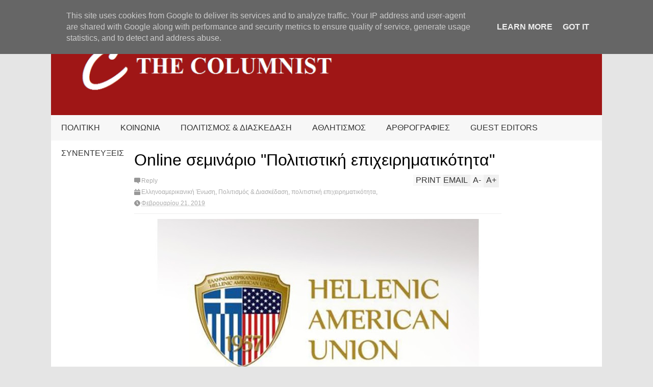

--- FILE ---
content_type: text/html; charset=UTF-8
request_url: http://www.thecolumnist.gr/2019/02/15-athens-digital-arts-festival.html
body_size: 113655
content:
<!DOCTYPE html>
<html class='v2' dir='ltr' xmlns='http://www.w3.org/1999/xhtml' xmlns:b='http://www.google.com/2005/gml/b' xmlns:data='http://www.google.com/2005/gml/data' xmlns:expr='http://www.google.com/2005/gml/expr'>
<head>
<link href='https://www.blogger.com/static/v1/widgets/335934321-css_bundle_v2.css' rel='stylesheet' type='text/css'/>
<meta content='width=device-width,initial-scale=1.0,minimum-scale=1.0,maximum-scale=1.0' name='viewport'/>
<script type='text/javascript'>//<![CDATA[
var curl = window.location.href;if (curl.indexOf('m=1') != -1) {curl = curl.replace('m=1', 'm=0');window.location.href = curl;}
//]]></script>
<meta content='text/html; charset=UTF-8' http-equiv='Content-Type'/>
<meta content='blogger' name='generator'/>
<link href='http://www.thecolumnist.gr/favicon.ico' rel='icon' type='image/x-icon'/>
<link href='http://www.thecolumnist.gr/2019/02/15-athens-digital-arts-festival.html' rel='canonical'/>
<link rel="alternate" type="application/atom+xml" title="The Columnist - Atom" href="http://www.thecolumnist.gr/feeds/posts/default" />
<link rel="alternate" type="application/rss+xml" title="The Columnist - RSS" href="http://www.thecolumnist.gr/feeds/posts/default?alt=rss" />
<link rel="service.post" type="application/atom+xml" title="The Columnist - Atom" href="https://www.blogger.com/feeds/1281587357008978151/posts/default" />

<link rel="alternate" type="application/atom+xml" title="The Columnist - Atom" href="http://www.thecolumnist.gr/feeds/7064055068110219436/comments/default" />
<!--Can't find substitution for tag [blog.ieCssRetrofitLinks]-->
<link href='https://blogger.googleusercontent.com/img/b/R29vZ2xl/AVvXsEg6B52zDe838jEgeC2NL6-zUCVjtEJtY-LroYyroyd3-Mthv_bcmDiJYIsIwNh8XrB1W3xNmtc6caBfeQw0z5IyhriignqorXfoepkHB1JKAsPgMRBZVMvrFiP5RY5dIVrZrd3D3SBNf2PR/s640/ADAF2019_Volunteers.jpg' rel='image_src'/>
<meta content='http://www.thecolumnist.gr/2019/02/15-athens-digital-arts-festival.html' property='og:url'/>
<meta content='15ο Επετειακό Athens Digital Arts Festival: Κάλεσμα Εθελοντών' property='og:title'/>
<meta content='                                                          Το Διεθνές Φεστιβάλ Ψηφιακών Τεχνών της Ελλάδας,   Athens  Digital  Arts  Festival...' property='og:description'/>
<meta content='https://blogger.googleusercontent.com/img/b/R29vZ2xl/AVvXsEg6B52zDe838jEgeC2NL6-zUCVjtEJtY-LroYyroyd3-Mthv_bcmDiJYIsIwNh8XrB1W3xNmtc6caBfeQw0z5IyhriignqorXfoepkHB1JKAsPgMRBZVMvrFiP5RY5dIVrZrd3D3SBNf2PR/w1200-h630-p-k-no-nu/ADAF2019_Volunteers.jpg' property='og:image'/>
<title>
15ο Επετειακό Athens Digital Arts Festival: Κάλεσμα Εθελοντών | The Columnist
</title>
<meta content='https://blogger.googleusercontent.com/img/b/R29vZ2xl/AVvXsEg6B52zDe838jEgeC2NL6-zUCVjtEJtY-LroYyroyd3-Mthv_bcmDiJYIsIwNh8XrB1W3xNmtc6caBfeQw0z5IyhriignqorXfoepkHB1JKAsPgMRBZVMvrFiP5RY5dIVrZrd3D3SBNf2PR/s72-c/ADAF2019_Volunteers.jpg' property='og:image'/>
<style id='page-skin-1' type='text/css'><!--
/*
-----------------------------------------------------------------
Name:     		FLAT NEWS
Version:		2.6.5
- Fixed: pagination not work
Designer: 		Tien Nguyen
URL:      		bloggeritems.com
Shared By:      http://www.guidepedia.info
----------------------------------------------------------------- */
/* Variable definitions
====================
<Variable name="maincolor" description="Main Color" type="color" default="#D12F2F"/>
<Group description="Body Object" selector="body">
<Variable name="body.font" description="Body Font" type="font"
default="normal normal 16px Arial, Tahoma, Helvetica, FreeSans, sans-serif"/>
<Variable name="body.background.color" description="Body Background Color" type="color" default="#e5e5e5"/>
<Variable name="body.background" description="Body Background" type="background"
color="#e5e5e5" default="$(color) none repeat scroll top left"/>
</Group>
<Variable name="emfont" description="Emphasis Font" type="font"
default="normal normal 20px Oswald"/>
*/
body {font:normal normal 16px 'Trebuchet MS', Trebuchet, sans-serif;
background: #e5e5e5 none repeat scroll top left}
/*Frameworks*/
* {position:relative; word-wrap: break-word;}
body {max-width: 100%; overflow-x: hidden!important}
img {max-width: 100%;height:auto;}
iframe {max-width: 100%;}
.thumbnail {z-index: 10}
.item-thumbnail img{max-width: 9999px}
a {color:#9f1616;text-decoration:none}
.key {color:#9f1616}
.hide{display:none;line-height:0}
.clear{clear:both;float:none}
.ib{display:inline-block;*display:inline;zoom:1}
.oh{overflow:hidden; position:relative}
.ti{text-indent:-999px;font-size:0;line-height:0}
.Attribution {display: none}
.widget-item-control{z-index: 1000}
.mainbg{background-color: #9f1616}
.widget,.section {padding:0;margin:0}
.br4{-webkit-border-radius: 4px;-moz-border-radius: 4px;border-radius: 4px;}
.ease {-webkit-transition: all 200ms ease-in-out;-moz-transition: all 200ms ease-in-out;-o-transition: all 200ms ease-in-out;transition: all 200ms ease-in-out;}
.ease * {-webkit-transition: all 200ms ease-in-out;-moz-transition: all 200ms ease-in-out;-o-transition: all 200ms ease-in-out;transition: all 200ms ease-in-out;}
.maincolor {color:#9f1616}
.emfont {font:normal normal 20px 'Trebuchet MS', Trebuchet, sans-serif}
.section-label {display: none;}
.section.json .widget.Label {display:none}
.item-thumbnail  {overflow: hidden;display: block;}
.comment-form {max-width: 100%;}
.CSS_LIGHTBOX {z-index: 9999!important;}
.table {display: table;width:100%}
.tr {display: table-row;width:100%}
.td {display: table-cell;vertical-align: middle;}
/*DESIGN*/
.wrapper {
width: 1080px;
margin: auto;
background: white;
}
/*TOP-HEADER*/
#top-header {
background: white;
height: 40px;
padding: 0 20px;
}
#page-social .PageList{
float: left;
}
#top-header .PageList {
font-size: 10px;
text-transform: uppercase;
}
#top-header h2 {
display: none;
}
#top-header .PageList li {
padding: 0;
margin: 0 1.5em 0 0;
height: 40px;
line-height: 40px;
}
#page-social .PageList li.selected a {
font-weight: normal;
color: #ccc;
}
#page-social .PageList li a:hover {
text-decoration:underline;
}
#top-header .search-box {
position: absolute;
right: 0;
}
#page-social .LinkList {
position: absolute;
right: 120px;
}
#search-this #search-text {
background: #2b2b2b;
border: none;
height: 40px;
line-height: 40px;
padding: 0 20px;
margin: 0;
display: block;
width: 100px;
color: white;
}
.social-icons .LinkList li a {
display: block;
background-image: url(https://blogger.googleusercontent.com/img/b/R29vZ2xl/AVvXsEgEmpZOOMS1NPQlla14h6dNsVGFPr46D_fyBC36garNtCoSRl7ndwwjSigECcOF9iVJfVQDwvtXoW92taQayzwjYN_m7xZmpYKTv2oV3JzNotAx6yd9juqsa82h34Vp325nbhhm4IPWPqiy/s1600/color-grey-social-32.png);
background-repeat: no-repeat;
text-indent: -9999px;
font-size: 0;
line-height: 0;
height: 32px;
width: 32px;
margin: 0 5px 0 0;
background-position:-141px -282px
}
.social-icons .LinkList li a:hover{background-position:-391px -282px}
.social-icons .LinkList li {
float: left;
display: block;
}
.social-icons .LinkList li a.facebook{background-position:-0px -0px}
.social-icons .LinkList li a.facebook:hover{background-position:-250px -0px}
.social-icons .LinkList li a.pinterest{background-position:-47px -0px}
.social-icons .LinkList li a.pinterest:hover{background-position:-297px -0px}
.social-icons .LinkList li a.twitter{background-position:-94px -0px}
.social-icons .LinkList li a.twitter:hover{background-position:-344px -0px}
.social-icons .LinkList li a.plus{background-position:-141px -0px}
.social-icons .LinkList li a.plus:hover{background-position:-391px -0px}
.social-icons .LinkList li a.rss{background-position:-188px -0px}
.social-icons .LinkList li a.rss:hover{background-position:-438px -0px}
.social-icons .LinkList li a.vimeo{background-position:-0px -47px}
.social-icons .LinkList li a.vimeo:hover{background-position:-250px -47px}
.social-icons .LinkList li a.dribbble{background-position:-94px -47px}
.social-icons .LinkList li a.dribbble:hover{background-position:-344px -47px}
.social-icons .LinkList li a.tumblr{background-position:-141px -47px}
.social-icons .LinkList li a.tumblr:hover{background-position:-391px -47px}
.social-icons .LinkList li a.dropbox{background-position:-47px -94px}
.social-icons .LinkList li a.dropbox:hover{background-position:-297px -94px}
.social-icons .LinkList li a.flickr{background-position:-47px -141px}
.social-icons .LinkList li a.flickr:hover{background-position:-297px -141px}
.social-icons .LinkList li a.linkedin{background-position:-141px -141px}
.social-icons .LinkList li a.linkedin:hover{background-position:-391px -141px}
.social-icons .LinkList li a.blogspot{background-position:-188px -141px}
.social-icons .LinkList li a.blogspot:hover{background-position:-438px -141px}
.social-icons .LinkList li a.instagram{background-position:-0px -188px}
.social-icons .LinkList li a.instagram:hover{background-position:-250px -188px}
.social-icons .LinkList li a.yahoo{background-position:-47px -188px}
.social-icons .LinkList li a.yahoo:hover{background-position:-297px -188px}
.social-icons .LinkList li a.youtube{background-position:-94px -188px}
.social-icons .LinkList li a.youtube:hover{background-position:-344px -188px}
.social-icons .LinkList li a.digg{background-position:-188px -188px}
.social-icons .LinkList li a.digg:hover{background-position:-438px -188px}
.social-icons .LinkList li a.skype{background-position:-0px -235px}
.social-icons .LinkList li a.skype:hover{background-position:-250px -235px}
.social-icons .LinkList li a.wordpress{background-position:-94px -235px}
.social-icons .LinkList li a.wordpress:hover{background-position:-344px -235px}
.social-icons .LinkList li a.amazon{background-position:-47px -282px}
.social-icons .LinkList li a.amazon:hover{background-position:-297px -282px}
.social-icons .LinkList li a.gmail:hover{background-position: -297px -282px}
/*LOGO and TOP ADS*/
#brand .widget {
z-index: 2;
overflow: hidden;
line-height: 0!important;
}
#brand .widget .widget-content {
float: right;
}
#brand .Header {
z-index: 1;
padding: 20px;
}
#brand .widget.Header .widget-content {
float: none;
}
#brand .Header .descriptionwrapper {
display: none;
}
#brand .Header .title {
font:normal normal 20px 'Trebuchet MS', Trebuchet, sans-serif;
font-size:32px;
font-weight: bold;
color: white;
text-transform: uppercase;
display: block!important;
margin: 0;
}
#brand .widget h2 {
display: none;
}
#brand .Header .title a {
color: white;
}
/*MAIN MENU & SUB MENU*/
#main-menu {
background: #f7f7f7;
height: 50px;
font:normal normal 20px 'Trebuchet MS', Trebuchet, sans-serif;
font-size:16px;
z-index: 999;
}
#main-menu .widget {
display: none;
}
#sub-menu {
display: none;
}
#main-menu li {
display: block;
}
#main-menu .menu li {
float: left;
}
#main-menu ul {
padding: 0;
margin: 0;
}
#main-menu ul.sub {
position: absolute;
display: none;
}
#main-menu .menu > li > a,
#main-menu .menu > li > span {
color: #333;
height: 50px;
display: block;
line-height: 50px;
padding: 0 20px;
}
#main-menu .menu > li:hover > span {
background: #ddd;
}
#main-menu .menu > li:hover > a,
#main-menu .menu > li.has-sub:hover > span {
background: #9f1616;
color: white;
}
#main-menu ul.menu li:hover ul.sub {
display: block;
}
#main-menu .menu .sub li a {
display: block;
background: #333;
width: 200px;
padding: 10px 20px;
color: white;
font: normal normal 16px 'Trebuchet MS', Trebuchet, sans-serif;
font-size: 16px;
}
#main-menu .menu .sub li span {
display: block;
background: #666;
width: 200px;
padding: 10px 20px;
color: #999;
font: normal normal 16px 'Trebuchet MS', Trebuchet, sans-serif;
font-size: 16px;
}
#main-menu .menu .sub li a:hover {
background: #9f1616;
}
/*BREAK NEWS*/
#break-news .label-layout {
background: #2b2b2b;
height: 50px;
overflow: hidden;
}
#break-news .label-layout h2.title {
font-weight: normal;
text-transform: uppercase;
font-size: 20px;
line-height: 50px;
height: 50px;
display: block;
padding: 0 20px 0 0;
background: #2b2b2b;
position: absolute;
z-index: 2;
}
#break-news .label-layout h2.title a {
color: white;
padding: 0 40px 0 20px;
display: block;
background: url(https://blogger.googleusercontent.com/img/b/R29vZ2xl/AVvXsEjtO4wkc4QaLJn8zaL51iN7vs2lulN3WjE7ZjN2L3mV0-xYrA3T19cISIZCo6fQgghEZciiyHwOUcWrbtiFMOUmFPjbKtSyybFdnHOjjbo4-yyLMYWsciBEVzPmrDm2kQt2v1q49DYpZB40/s1600/break-separate.png) no-repeat right center;
height: 50px;
line-height: 50px;
}
#break-news .label-layout .content .item {
float: left;
height: 50px;
width: auto;
}
#break-news .label-layout .content .item .thumbnail {
float: left;
}
#break-news .label-layout .content .item .item-thumbnail {
height: 30px;
width: 30px;
float: left;
margin: 10px 10px 0 0;
}
#break-news .label-layout .content {
z-index: 1;
}
#break-news .label-layout .content .item .meta {
display: none;
}
#break-news .label-layout .content .item .excerpt {
display: none;
}
#break-news .label-layout .content .item .title {
font-size: 12px;
font-weight: normal;
}
#break-news .label-layout .content .item .title a {
color: white;
display: block;
padding: 10px 20px 0 0;
}
#break-news .label-layout .content .item .title a:hover {
color: #9f1616;
}
#break-news ul { /* that's your list */
list-style-type: none;
margin: 0;
padding: 0;
width: auto!important;
}
#break-news ul li {
float: left;
min-width: 100px!important;
margin: 0;
padding: 0;
}
/*HOME FLEXIBLE LAYOUT*/
/*common layout*/
body.index div.home .widget.Blog {
display: none;
}
#home-layout {
display: none;
}
body.index div.home #home-layout {
display: block;
}
.static_page #side,
.error_page #side {
display: none;
}
.static_page #main,
.error_page #main {
width: 100%;
float: none;
}
#main {
float: left;
width: 720px;
margin: 0 20px 0 0;
min-height: 10px;
}
#primary {
padding: 20px;
}
#home-layout .label-layout {
margin: 0 0 20px 0;
}
#home-layout .label-layout .excerpt {
line-height: 1.5em;
}
#home-layout .label-layout h2.title {
font:normal normal 20px 'Trebuchet MS', Trebuchet, sans-serif;
font-weight: normal;
font-size: 18px;
text-transform: uppercase;
}
#home-layout .label-layout h2.title a {
background: #9f1616;
color: white;
padding: 0 10px;
}
#side {
float: left;
width: 300px;
}
#home-layout .label-layout h3.title {
font:normal normal 20px 'Trebuchet MS', Trebuchet, sans-serif;
font-size: 20px;
font-weight: normal;
line-height: 1.2em;
}
#home-layout .label-layout h3.title a:hover {
filter: alpha(opacity=60);
opacity: 0.6;
}
#home-layout .label-layout .meta a,
.feed-data .meta a,
.related-post .meta a,
.post-wrapper .meta .comment,
.post-wrapper .meta .tags,
.post-wrapper .meta .date {
display: inline-block;
background-image: url(https://blogger.googleusercontent.com/img/b/R29vZ2xl/AVvXsEgdeleuxpUBcAneUKCWSbBTAG5uGva0efbOt9HisQ0Wb8eBmwIjYuwE1lxrlNxe7DL97XAq5_GtTbcbKPIGre4-ITYi-0udkQdFfIJpIRgr5lIlNv0B6ftwJTSve-8wfR7UFlCWWQgfWQ2b/s1600/meta-icons.png);
height: 12px;
font-size: 12px;
line-height:12px;
color: black;
vertical-align: middle;
background-repeat: no-repeat;
padding: 0 0 0 14px;
margin: 0 10px 0 0;
filter: alpha(opacity=40);
opacity: 0.4;
overflow: hidden;
}
.post-wrapper .meta *:hover {
filter: alpha(opacity=100);
opacity: 1;
}
.post-wrapper .post-archive-body .meta > div.post-info {
margin: 5px 0 10px 0;
}
.post-wrapper .meta .post-info {
max-width: 70%;
z-index: 9;
}
.post-wrapper .meta .post-info * {
z-index: 9;
}
#home-layout .label-layout .meta a:hover,
.feed-data .meta a:hover,
.post-wrapper .meta > div:hover,
.related-post .meta a:hover{
color: #9f1616;
filter: alpha(opacity=100);
opacity: 1;
}
#home-layout .label-layout .meta a.date,
.feed-data .meta a.date,
.post-wrapper .meta div.date,
.related-post .meta a.date {
background-position: 0 -40px;
}
.post-wrapper .meta div.tags {
background-position: 0 -20px;
}
#home-layout .label-layout.hot,
#home-layout .label-layout.three,
#home-layout .label-layout.combine,
#home-layout .label-layout.slider,
#home-layout .label-layout.dark {
clear: both;
}
#home-layout .label-layout .item .thumbnail,
#home-layout .label-layout .item .item-thumbnail {
background: #333;
}
/*HOT layout*/
#home-layout .label-layout.hot .item-first {
background: #9f1616;
width: 420px;
float:left;
}
#home-layout .label-layout.hot .item-first .thumbnail,
#home-layout .label-layout.hot .item-first .item-thumbnail {
width: 420px;
height: 250px;
overflow: hidden;
}
#home-layout .label-layout.hot .item-first h3.title {
margin: 20px;
}
#home-layout .label-layout.hot .item-first h3.title a {
color: white;
font-size: 30px;
line-height: 1.3em;
}
#home-layout .label-layout.hot .item-first .meta-2 {
height:0;
border-top: 1px solid white;
margin: 0 20px;
filter: alpha(opacity=40);
opacity: 0.4;
}
#home-layout .label-layout.hot .item-first .meta-2 *,
#home-layout .label-layout.hot .item-first .meta-1 {display:none}
#home-layout .label-layout.hot .item-first .excerpt {
padding: 0 20px;
font-size: 14px;
color: white;
filter: alpha(opacity=80);
opacity: 0.8;
min-height: 130px;
}
#home-layout .label-layout.hot .item-first .meta.meta-3 {
background: #EEE;
padding: 10px 20px 10px 20px;
}
#home-layout .label-layout.hot .item-other {
float: right;
width: 280px;
border-top: 1px solid #eee;
padding-top: 20px;
}
#home-layout .label-layout.hot .item-other .thumbnail, #home-layout .label-layout.hot .item-other .item-thumbnail {
width: 280px;
height: 160px;
overflow: hidden;
}
#home-layout .label-layout.hot .item-other h3.title {
margin: 10px 0 10px 0;
}
#home-layout .label-layout.hot .item-other h3.title a{
color: black;
font-size: 20px;
}
#home-layout .label-layout.hot .item-other .meta-1,
#home-layout .label-layout.hot .item-other .meta-3,
#home-layout .label-layout.hot .item-other .excerpt {
display:none;
}
#home-layout .label-layout.hot .item-other .meta-2 {
margin: 0 0 10px 0;
}
#home-layout .label-layout.hot .item-1 {
padding-top: 0;
border-top: none;
}
/*THREE columns layout*/
#home-layout .label-layout.three .item {
float: left;
width: 230px;
margin-left: 15px;
margin-bottom: 15px;
}
#home-layout .label-layout.three .item-0,
#home-layout .label-layout.three .item-3,
#home-layout .label-layout.three .item-6 {
clear: left;
margin-left: 0;
}
#home-layout .label-layout.three .item .thumbnail {
width: 230px;
height: 125px;
overflow: hidden;
}
#home-layout .label-layout.three .item .item-thumbnail {
width: 230px;
height: 125px;
}
#home-layout .label-layout.three .meta-1 {
margin: 10px 0 10px 0;
}
#home-layout .label-layout.three .meta-2,
#home-layout .label-layout.three .meta-3 {
display:none;
}
#home-layout .label-layout.three .excerpt {
font-size: 12px;
color: #666;
}
/*DARK layout*/
#home-layout .label-layout.dark .item {
padding: 20px;
background: #F0F0F0;
margin: 0 0 1px 0;
}
#home-layout .label-layout.dark .thumbnail,
#home-layout .label-layout.dark .item-thumbnail {
width: 70px;
height: 70px;
overflow: hidden;
}
#home-layout .label-layout.dark .thumbnail {
float: left;
margin: 0 20px 0 0;
z-index: 2;
}
#home-layout .label-layout.dark .meta-1,
#home-layout .label-layout.dark .meta-3,
#home-layout .label-layout.dark .excerpt {
display: none;
}
#home-layout .label-layout.dark .meta-2 {
margin: 10px 0 0 0;
}
/*TWO columns layout*/
#home-layout .label-layout.two .item-first {
float: left;
width: 350px;
margin: 0 20px 0 0;
}
#home-layout .label-layout.two .meta-1,
#home-layout .label-layout.two .meta-3,
#home-layout .label-layout.two .excerpt {
display: none;
}
#home-layout .label-layout.two .meta-2 {
margin: 5px 0 5px 0;
}
#home-layout .label-layout.two .item-first h3.title {
margin: 15px 0 10px 0;
}
#home-layout .label-layout.two .item-first h3.title a {
font-size: 26px;
line-height: 1.3em;
}
#home-layout .label-layout.two .item-other h3.title a {
color: black;
}
#home-layout .label-layout.two .item-first .excerpt {
font-size: 14px;
display: block;
margin: 0;
}
#home-layout .label-layout.two .item-other {
float: left;
width: 350px;
margin: 10px 0 0 0;
padding: 15px 0 0 0;
border-top: 1px solid #eee;
}
#home-layout .label-layout.two .item-1 {
border: none;
margin: 0;
padding: 0
}
#home-layout .label-layout.two .item-first .thumbnail,
#home-layout .label-layout.two .item-first .item-thumbnail {
width: 350px;
height: 230px;
overflow: hidden;
}
#home-layout .label-layout.two .item-other .thumbnail,
#home-layout .label-layout.two .item-other .item-thumbnail {
width: 70px;
height: 70px;
overflow: hidden;
float: left;
margin: 0 20px 5px 0;
}
/*ONE columns layout*/
#home-layout .label-layout.oneleft {
float: left;
width: 350px;
}
#home-layout .label-layout.oneright {
float: right;
width: 350px;
}
#home-layout .label-layout.oneleft .item-first .thumbnail,
#home-layout .label-layout.oneleft .item-first .item-thumbnail,
#home-layout .label-layout.oneright .item-first .thumbnail,
#home-layout .label-layout.oneright .item-first .item-thumbnail {
width: 350px;
height: 230px;
overflow: hidden;
margin: 0 0 10px 0;
}
#home-layout .label-layout.oneleft .meta-1,
#home-layout .label-layout.oneright .meta-1,
#home-layout .label-layout.oneleft .meta-3,
#home-layout .label-layout.oneright .meta-3 {
display: none;
}
#home-layout .label-layout.oneleft .item-first h3.title,
#home-layout .label-layout.oneright .item-first h3.title {
font-size: 26px;
margin: 10px 0 10px 0;
}
#home-layout .label-layout.oneleft .item-first .excerpt,
#home-layout .label-layout.oneright .item-first .excerpt {
font-size: 14px;
margin: 0 0 15px 0;
}
#home-layout .label-layout.oneleft .meta,
#home-layout .label-layout.oneright .meta {
margin: 5px 0 10px 0;
}
#home-layout .label-layout.oneleft .item-other,
#home-layout .label-layout.oneright .item-other {
padding: 15px 0 0 0;
border-top: 1px solid #eee;
margin: 0 0 15px 0;
}
#home-layout .label-layout.oneleft .item-other .thumbnail,
#home-layout .label-layout.oneleft .item-other .item-thumbnail,
#home-layout .label-layout.oneright .item-other .thumbnail,
#home-layout .label-layout.oneright .item-other .item-thumbnail {
width: 70px;
height: 70px;
overflow: hidden;
}
#home-layout .label-layout.oneleft .item-other .thumbnail,
#home-layout .label-layout.oneright .item-other .thumbnail {
float: left;
margin: 0 15px 0 0;
}
#home-layout .label-layout.oneleft .item-other .excerpt,
#home-layout .label-layout.oneright .item-other .excerpt {
display: none;
}
#home-layout .label-layout.oneleft .item-other h3.title,
#home-layout .label-layout.oneright .item-other h3.title {
margin: 0 0 5px 0;
}
#home-layout .label-layout.oneleft .item-other h3.title a,
#home-layout .label-layout.oneright .item-other h3.title a {
color:black;
}
/*SLIDER layout*/
#home-layout .label-layout.slider .banner { position: relative; overflow: hidden; }
#home-layout .label-layout.slider .banner li { list-style: none; }
#home-layout .label-layout.slider .banner ul li { float: left; }
#home-layout .label-layout.slider .thumbnail,
#home-layout .label-layout.slider .item-thumbnail {
width: 720px;
height: 300px;
overflow: hidden;
z-index: 0;
}
#home-layout .label-layout.slider .meta,
#home-layout .label-layout.slider .excerpt {
display: none;
}
#home-layout .label-layout.slider .banner ul {
margin: 0;
padding: 0;
}
#home-layout .label-layout.slider h3.title {
position:absolute;
top: 35%;
left: 0;
text-align: center;
font-size: 30px;
width: 90%;
margin: 0 5%;
background-color: rgba(0, 0, 0, 0.5);
padding: 10px 0 15px 0;
}
#home-layout .label-layout.slider h3.title a{
color: white;
text-shadow: 3px 3px 3px #000;
}
#home-layout .label-layout.slider h3.title a:hover{
color: #9f1616;
filter: alpha(opacity=100);
opacity: 1;
}
#home-layout .label-layout.slider ol.dots {
position: absolute;
left: 0;
bottom: 10px;
width: 100%;
padding: 0;
margin: 0;
text-align: center;
}
#home-layout .label-layout.slider .dots li {
cursor: pointer;
background: white;
display: inline-block;
margin: 0 5px;
padding: 0 5px;
border: 1px solid #000;
filter: alpha(opacity=60);
opacity: 0.6;
font-size: 11px;
font-weight: bold;
}
#home-layout .label-layout.slider .dots li.active {
filter: alpha(opacity=100);
opacity: 1;
background: #9f1616;
color: white;
border-color: white;
}
#home-layout .label-layout.slider .dots li:hover {
filter: alpha(opacity=100);
opacity: 1;
}
/*COMBINE layout*/
#home-layout .label-layout.combine .item.item-3,
#home-layout .label-layout.combine .item.item-5,
#home-layout .label-layout.combine .item.item-7,
#home-layout .label-layout.combine .item.item-9,
#home-layout .label-layout.combine .item.item-11{
clear: left;
}
#home-layout .label-layout.combine .item .meta-1 {
display: none;
}
#home-layout .label-layout.combine .item .meta-3 {
clear: both;
line-height: 0;
}
#home-layout .label-layout.combine .item .meta-3 * {
display: none;
}
#home-layout .label-layout.combine .item.item-first .thumbnail,
#home-layout .label-layout.combine .item.item-first .item-thumbnail {
width: 350px;
height: 250px;
overflow: hidden;
}
#home-layout .label-layout.combine .item.item-first .thumbnail {
float: left;
margin: 0 20px 0 0;
}
#home-layout .label-layout.combine .item.item-first .meta-2 {
float: left;
width: 350px;
margin: 10px 0 10px 0;
}
#home-layout .label-layout.combine .item.item-first .excerpt {
float: left;
width: 350px;
margin: 0;
}
#home-layout .label-layout.combine .item.item-first h3.title {
font-size: 26px;
}
#home-layout .label-layout.combine .item.item-other .thumbnail,
#home-layout .label-layout.combine .item.item-other .item-thumbnail {
width: 70px;
height: 70px;
overflow: hidden;
}
#home-layout .label-layout.combine .item.item-other {
float: left;
width: 360px;
margin: 15px 0 0 0;
padding: 15px 0 0 0;
border-top: 1px solid #eee;
}
#home-layout .label-layout.combine .item.item-other .thumbnail {
float: left;
margin: 0 15px 0 0;
}
#home-layout .label-layout.combine .item.item-other h3.title {
float: left;
width: 265px;
}
#home-layout .label-layout.combine .item.item-other h3.title a{
color: black;
}
#home-layout .label-layout.combine .item.item-other .meta-2 {
margin: 10px 0;
float: left;
width: 265px;
}
#home-layout .label-layout.combine .item.item-other .excerpt {
display: none;
}
#home-layout .label-layout.combine .item.item-first{
clear: both;
margin: 0 0 5px 0;
}
/* SIDEBAR */
/*common for side*/
#side h2 {
font:normal normal 20px 'Trebuchet MS', Trebuchet, sans-serif;
text-transform: uppercase;
font-weight: normal;
font-size: 18px;
border-bottom: 4px solid #333;
}
#side h2 span {
background: #f0f0f0;
margin: 0 3px 0 0;
padding: 0 10px;
}
#side h2 span.active {
background: #333;
color: white;
}
#side .widget .widget-content {
clear:both;
padding: 10px 0;
margin: 0 0 20px 0;
}
#side .widget ul {
padding: 0;
margin: 0;
}
#side .widget li {
display:block;
}
#side #tabs {
overflow: hidden;
}
#side #tabs .widget {
height: 0px;
overflow: hidden;
}
#side #tabs .widget h2 {
display:none;
}
#side #tabs .widget.tab-active {
height: auto;
overflow: hidden;
}
#side #tabs h2 span {
cursor: pointer;
}
#side #tabs h2 span:hover {
background: #9f1616;
color: white;
}
#side #tabs h2 span.active:hover {
background: #333;
color: white;
}
/*feed data widgets*/
.feed-data .item {
margin: 15px 0 0 0;
padding: 10px 0 0 0;
border-top: 1px solid #eee;
clear: both;
}
.feed-data .item-0 {
margin: 0;
padding: 0;
border-top: none;
}
.feed-data .item .thumbnail,
.feed-data .item .item-thumbnail {
width: 70px;
overflow: hidden;
height: 70px;
}
.feed-data .item .thumbnail {
float: left;
margin: 3px 10px 0 0;
z-index: 2;
}
.feed-data .item .meta,
.feed-data .item .excerpt {
display: none;
}
.feed-data .item .meta-2 {
display: block;
margin: 5px 0;
}
.feed-data .item h3.title {
font:normal normal 20px 'Trebuchet MS', Trebuchet, sans-serif;
font-weight: normal;
font-size: 16px
}
.feed-data.recent-comments .item  .meta-2 {
height: 0.8em;
margin: 10px 0 7px 0;
}
.feed-data.recent-comments .item .excerpt {
display: block;
margin: 0;
}
/*COMMON WIDGET CSS*/
.PopularPosts .widget-content ul li {
font:normal normal 20px 'Trebuchet MS', Trebuchet, sans-serif;
font-size:16px;
border-top: 1px solid #eee;
}
.PopularPosts .widget-content ul li:first-child {
border: none;
}
.PopularPosts .item-thumbnail {
width: 70px;
height: 70px;
margin: 0 10px 10px 0;
z-index: 1;
}
.PopularPosts .item-snippet {
font:normal normal 16px 'Trebuchet MS', Trebuchet, sans-serif;
font-size: 12px;
color: #666;
line-height: 1.5em;
}
.cloud-label-widget-content .label-size {
background: #9f1616;
margin: 0 5px 5px 0;
float: left;
padding: 5px;
font:normal normal 20px 'Trebuchet MS', Trebuchet, sans-serif;
font-size: 16px;
filter: alpha(opacity=100);
opacity: 1;
}
.cloud-label-widget-content .label-size .label-count {
display: inline;
color: #FFF;
filter: alpha(opacity=60);
opacity: 0.8;
font-weight: normal;
font-size: 12px;
}
.cloud-label-widget-content .label-size a {
color: white;
}
/*FOOTER*/
#footer-ads {
width: 728px;
text-align: center;
margin: 30px auto;
}
#footer-ads .widget h2 {
display: none;
}
#footer-widgets {
background: #f8f8f8;
padding: 40px 0;
}
#footer-widgets .widget {
display: inline-block;
vertical-align: top;
width: 20%;
margin: 0 0 0 4%;
}
#footer-widgets .widget h2 {
font:normal normal 20px 'Trebuchet MS', Trebuchet, sans-serif;
font-size: 16px;
text-transform: uppercase;
font-weight: normal;
margin: 0 0 10px 0;
}
#footer-widgets .widget a:hover {
text-decoration: underline;
}
#footer-widgets .widget ul {
padding: 0;
}
#footer-widgets .widget li {
margin: 10px 0 0 0;
padding: 10px 0 0 15px;
border-top: 1px solid #eee;
display: block;
background: url(https://blogger.googleusercontent.com/img/b/R29vZ2xl/AVvXsEhuQlVsCazYB7S8nvd1oGht35trPF9bIQRdu10MAGWW153LRaIRqQ2VwFloBMBCy-EzPWpuojKmJG2bkY2lqrMKqBKYfe1Nygp3y5xliLi-DjrrRzzisESIOAnmdPusvjp_Yp1ybPz-fxf0/s1600/li-arrow.png) no-repeat 0 13px;
}
#footer-widgets .widget li span {
background: #ddd;
color: white;
font-size: 10px;
font-weight: bold;
padding: 0px 3px;
}
#footer-widgets .contact-form-widget form span {
color: red;
}
#footer-widgets .contact-form-widget {
color: #999;
font-size: 12px;
}
#footer-widgets .contact-form-widget form input.contact-form-button-submit {
background: #9f1616;
border: none;
-webkit-border-radius: 0;
-moz-border-radius: 0;
border-radius: 0;
-moz-box-shadow: none;
-webkit-box-shadow: none;
box-shadow: none;
width: 100%;
height: 2em;
font:normal normal 20px 'Trebuchet MS', Trebuchet, sans-serif;
text-transform: uppercase;
font-weight: normal;
font-size: 16px;
cursor: pointer;
}
#footer-widgets .contact-form-widget form input.contact-form-button-submit:hover {
filter: alpha(opacity=60);
opacity: 0.6;
}
#copyright {
background: #333;
padding: 30px 0;
font-size: 12px;
color: #ccc;
text-align: center;
}
#copyright a {
color: white;
}
#copyright a:hover {
color: #9f1616;
}
/*POST ENTRY*/
.post-archive-body .thumbnail,
.post-archive-body .item-thumbnail {
width: 300px;
height: 200px;
overflow: hidden;
}
.post-archive-body .thumbnail {
float: left;
margin: 5px 20px 20px 0;
z-index: 99;
}
.post-archive-body {
margin: 0 0 20px 0;
}
.post-archive-body h2.post-title {
font:normal normal 20px 'Trebuchet MS', Trebuchet, sans-serif;
font-size:24px;
font-weight: normal;
margin-bottom: 0;
}
.post-wrapper .meta > div {
margin: 10px 5px 5px 0;
}
.post-wrapper .meta > div a {
color: #333
}
.post-wrapper .meta .comment,
.post-wrapper .meta .date {
z-index: 9
}
.post-body-snippet {
margin: 0;
}
.post-title.single-title {
font:normal normal 20px 'Trebuchet MS', Trebuchet, sans-serif;
font-size:32px;
font-weight: normal;
}
.post-single-body {
line-height: 1.5em;
border-top: 1px solid #eee;
margin: 10px 0 0 0;
padding: 10px 0 0 0;
}
td.tr-caption {
font-style: italic;
color: #999;
}
.post-body blockquote {
margin: 15px 20px 20px 0;
padding: 15px;
background: #f0f0f0;
font-style: italic;
font:normal normal 20px 'Trebuchet MS', Trebuchet, sans-serif;
border-top: 6px solid #9f1616;
line-height: 2;
font-size: 14px;
color: #333;
}
.post-wrapper .meta div.tags a:hover {
color: #9f1616;
}
.post-wrapper .post-author {
text-align: right;
margin: 0.5em 0;
font-size: 13px;
font-style: italic;
color: #ccc;
}
.post-wrapper .post-author a {
font-weight: bold;
}
.post-body h2,
.post-body h3,
.post-body h4 {
font:normal normal 20px 'Trebuchet MS', Trebuchet, sans-serif;
text-transform: none;
margin: 1em 0 0.5em 0;
}
.Blog h4 {
font:normal normal 20px 'Trebuchet MS', Trebuchet, sans-serif;
font-weight: normal;
text-transform: uppercase;
font-size: 20px;
}
post-body h2 {
font-size: 26px;
}
.post-body h3 {
font-size: 20px;
}
.post-body h4 {
font-size: 16px;
text-align: left!important;
text-transform: none;
}
.share-post .title {
float: left;
padding: 0 10px 0 0;
}
.share-post .addthis_toolbox {
padding: 4px 0 0 0;
}
.share-post .addthis_toolbox .addthis_button_tweet {
width: 85px;
}
.share-post .addthis_toolbox .addthis_button_facebook_like {
width: 80px;
}
.share-post .addthis_toolbox .addthis_button_google_plusone {
width: 65px;
}
.share-post {
padding: 10px 0;
border: 1px solid #eee;
border-left: none;
border-right: none;
margin: 20px 0;
z-index: 999;
}
.post-wrapper .meta > div.post-apps * {
line-height: 12px;
}
.post-wrapper .meta > div.post-apps {
position: absolute;
right: 0;
width: 100%;
z-index: 1;
top: 0px;
background: none;
font-size: 16px;
filter: alpha(opacity=100);
opacity: 1;
}
.post-apps a {
color: black;
font:normal normal 20px 'Trebuchet MS', Trebuchet, sans-serif;
font-size:16px;
text-transform: uppercase;
}
.post-apps a.zoom-text {
float: right;
}
.post-apps .addthis_toolbox {
float: right;
}
.post-apps a.addthis_button_print span {
margin: -1px 6px 0 0;
}
.post-apps a.addthis_button_email span {
margin: -2px 5px 0 10px;
}
.post-apps a.addthis_button_print {
background: #f8f8f8;
padding: 5px;
margin: -10px 0 0 0;
float: right;
}
.post-apps a.addthis_button_email {
background: #f0f0f0;
padding: 5px 5px 6px 0;
margin: -10px 0 0 0;
float: right;
}
.zoom-out-text {
background: #f8f8f8;
padding: 5px 5px 8px 5px;
margin: -10px 0 0 0;
}
.zoom-in-text {
background: #f0f0f0;
padding: 5px 5px 8px 5px;
margin: -10px 0 0 0;
}
.zoom-text span {
font: normal normal 16px 'Trebuchet MS', Trebuchet, sans-serif;
}
/*RELATED POSTS*/
.related-post h3.title {
font:normal normal 20px 'Trebuchet MS', Trebuchet, sans-serif;
font-size:19px;
font-weight: normal;
}
.related-post h3.title a {
color: black;
}
.related-post h3.title a:hover {
color: #9f1616;
}
.related-post .item {
float: left;
width: 230px;
margin-left: 15px;
margin-top: 10px;
}
.related-post .item-0,
.related-post .item-3 {
margin-left: 0;
}
.related-post .item .item-thumbnail,
.related-post .item .thumbnail {
width: 230px;
height: 125px;
overflow: hidden;
}
.related-post .meta-1 {
margin: 10px 0 0 0;
}
.related-post .meta-2,
.related-post .meta-3 {
display:none;
}
.related-post .excerpt {
display:none;
}
/*PAGINATION*/
.static-pagination .home-link:hover {
text-decoration: underline;
}
.static-pagination {
font:normal normal 20px 'Trebuchet MS', Trebuchet, sans-serif;
font-size:16px;
text-align: center;
}
.paginations {
float: left;
width: 100%;
margin: 20px 0;
padding: 20px 0;
border: 1px solid #eee;
border-left: none;
border-right: none;
}
.paginations .item span {
font-size: 10px;
color: #ccc;
text-transform: uppercase;
display: block;
}
.paginations .item a {
font:normal normal 20px 'Trebuchet MS', Trebuchet, sans-serif;
display: block;
font-size: 16px;
}
.paginations .item {
float: right;
text-align: right;
}
.paginations .item:first-child {
float: left;
text-align: left;
}
.paginations .item a:hover {
text-decoration: underline;
}
.index .paginations > span {
background: #f8f8f8;
display: inline-block;
padding: 0 10px;
font:normal normal 20px 'Trebuchet MS', Trebuchet, sans-serif;
font-size:16px;
border: 1px solid #EEE;
margin: 0 5px 0 0;
}
.index .paginations > a {
display: inline-block;
border: 1px solid #EEE;
padding: 0 10px;
margin: 0 5px 0;
font:normal normal 20px 'Trebuchet MS', Trebuchet, sans-serif;
font-size:16px;
}
.index .paginations > a:hover {
background: #9f1616;
color: white;
}
.index .paginations {
border: none;
padding: 0;
margin: 0;
}
/*COMMENTS*/
.comments .comment-block {
background: #FFF;  border-radius: 1px;  -moz-border-radius: 1px;  -webkit-border-radius: 1px;  box-shadow: 0 1px 3px 0 #B5B5B5;  -moz-box-shadow: 0 1px 3px 0 #b5b5b5;  -webkit-box-shadow: 0 1px 3px 0 #B5B5B5;  position: relative;  padding: 10px 10px 15px 10px;
margin-left: 25px;
}
.comments .thread-toggle {
display: none;
}
.comments .avatar-image-container {
overflow: hidden;  width: 45px;  height: 45px;
margin: 15px 10px 10px 0;  background: #FFF;  padding: 2px;  -moz-border-radius: 1px;  -webkit-border-radius: 1px;  box-shadow: 0 0 3px #B5B5B5;  -moz-box-shadow: 0 0 3px #b5b5b5;  -webkit-box-shadow: 0 0 3px #B5B5B5;
float: left;
z-index: 9;
position: relative;
max-width: 100px;
max-height: 100px;
}
.comments .avatar-image-container img {
max-width: 100%;
width: 100%;
}
.comments .comments-content .user {
font-weight: normal;
font-style: italic;
display: block;
margin: 12px 0 0 0;
}
.comments .comments-content .datetime {
display: block;
font-size: 11px;
}
.comments .comments-content .icon.blog-author {
display: none;
}
.comment-actions.secondary-text a {
background: #DDD;
padding: 3px 10px;
}
.comment-actions.secondary-text {
position: absolute;
bottom: 0;
right: 0;
text-shadow: 0 1px 1px #FFF;
font-size: 11px;
}
.comment-actions.secondary-text a:hover {
background: #333;
text-shadow: 0 1px 1px #000;
}
.comment-actions a:hover {
color: white;
}
.comments .continue a {
padding: 0;
}
.comments .comments-content .inline-thread {
padding: 0;
}
.comments .comments-content .comment-replies {
margin-left: 50px;
}
ol.thread-chrome.thread-expanded .continue {
display: block;
text-align: right;
font:normal normal 20px 'Trebuchet MS', Trebuchet, sans-serif;
font-weight: normal;
text-transform: uppercase;
font-size: 18px;
}
.separator a[style="margin-left: 1em; margin-right: 1em;"] {margin-left: auto!important;margin-right: auto!important;}
/*--emoticons*/
#emo-but {
display: inline-block;
}
#emo-but a {
padding: 4px 4px 0px;
line-height: 0;
background: #fbfbfb;
}
#emo-but a:hover {
background: #f8f8f8;
}
#emo-box .item {
float: left;
text-align: center;
padding: 10px 0;
width: 85px;
font-size: 12px;
height: 30px;
line-height: 1;
}
#emo-box {
background: #fbfbfb;
margin: -2px 0 0 0;
display: none;
}
/*comment switcher*/
#comment-post-message a {
margin: 4px 0 0 0.5em;
padding: 4px;
background: #f8f8f8;
font: normal normal 16px 'Trebuchet MS', Trebuchet, sans-serif;
font-size: 10px;
display: inline-block;
vertical-align: top;
}
#comment-post-message a.default {
color: #9f1616;
}
#comment-post-message a.facebook{
color: #6d84b4;
}
#comment-post-message a:hover {
text-decoration: underline;
}
#comment-post-message a.active {
color: #ccc;
cursor: text;
text-decoration: none;
}
.comment-box {
display : none
}
.comment-content iframe {
display: block;
width: 100%;
height: 300px;
max-height: 100%;
border: none;
clear: both;
}
.blog-comment-message {
padding: 10px;
background: #fbfbfb;
border: 1px solid #eee;
margin: 10px 0;
}
/*404*/
.desc-404 {
text-align: center;
font-size: 30px;
margin: 30px 0 0 0;
}
.img-404 {
font:normal normal 20px 'Trebuchet MS', Trebuchet, sans-serif;
color: #ccc;
font-size: 150px;
text-align: center;
}
.error_page .paginations {
font:normal normal 20px 'Trebuchet MS', Trebuchet, sans-serif;
text-align: center;
font-size: 30px;
text-transform: uppercase;
border: none;
}
/*JUMP TOP*/
a.scrollup {
z-index:2;
background: #444 url(https://blogger.googleusercontent.com/img/b/R29vZ2xl/AVvXsEj8kOsh3N-z2rnh_biAfTT5fUZLqp4XEKKj7s4OcL-iI7CzAmCxD9DcPrJfskPEhnykJQ2emTF0l58WXw-8dsuwGkcqfzz5F94TEO77BM1dUFAghhjcC5VIrJNTTduOUAysWnn4FNqTZMs_/s1600/jump-top-arrow.png) no-repeat center center;
width:40px;
height:40px;
text-indent:-99999px;
border-radius:2px;
-moz-border-radius:2px;
-webkit-border-radius:2px;
position:fixed;
bottom:-100px;
right:10px;
cursor:pointer;
-webkit-transition:all .3s ease-in-out;
-moz-transition:all .3s ease-in-out;
-o-transition:all .3s ease-in-out;
-ms-transition:all .3s ease-in-out;
transition:all .3s ease-in-out;
overflow:auto;
opacity:.7;
}
a.scrollup:hover{
filter: alpha(opacity=100);
opacity: 1;
}
/*SCROLL BAR*/
::-webkit-scrollbar {
width:8px;
height:8px;
}
::-webkit-scrollbar-track {
background:#FFF;
-webkit-box-shadow:inset 1px 1px 2px #E0E0E0;
border:1px solid #D8D8D8;
}
::-webkit-scrollbar-thumb {
background:#9f1616;
-webkit-box-shadow:inset 1px 1px 2px rgba(155,155,155,0.4);
}
::-webkit-scrollbar-thumb:hover {
-webkit-box-shadow:inset 1px 1px 10px rgba(0,0,0,0.3);
}
::-webkit-scrollbar-thumb:active {
background:#888;
-webkit-box-shadow:inset 1px 1px 2px rgba(0,0,0,0.3);
}
/* RESPONSIVE */
/* ############### */
.selectnav {display:none;}
@media screen and (max-width: 1079px) {
#res-menu-1, #res-menu-2 {display: none;}
.selectnav {display:block;}
.wrapper {width: 760px}
#selectnav1 {
width: 300px;
height: 30px;
margin: 4px 0 0 0;
border: 1px solid #EEE;
font-size: 10px;
padding: 5px;
}
#selectnav2 {
font:normal normal 20px 'Trebuchet MS', Trebuchet, sans-serif;
font-size: 20px!important;
color: #9f1616;
background: transparent;
border: none;
font-size: 10px;
padding: 5px 5px;
width: 100%;
height: 50px;
}
#brand {
height: auto;
}
#brand .widget {
position: static;
margin: auto;
clear: both;
float: none;
text-align: center;
max-width: 728px;
display: block;
}
#main {
width: 100%;
clear: both;
float: none;
}
#side {
width: 100%;
float: none;
clear: both;
margin: 40px 0 0 0;
}
#side #side-bot .widget {
width: 300px;
float: left;
margin: 0 60px 0 0;
}
#footer-widgets .widget {
display: inline-block;
vertical-align: top;
width: 40%;
margin: 0 5% 20px;
}
#brand .widget a img {
display: block;
margin: auto;
}
}
@media screen and (max-width: 759px) {
.adsbygoogle, .adsbygoogle *, .adsbygoogle iframe {
overflow: hidden!important;
max-width: 100%!important;
position: static!important;
}
.scrollup {display: none!important;}
.wrapper {width: 390px;}
#top-header {
height: auto;
}
#selectnav1 {
clear: both;
width: 100%!important;
float: none;
margin: 0 0 10px 0!important;
padding: 0;
}
#page-social .LinkList,
#top-header .PageList,
#top-header .search-box,
#search-this #search-text {
position: static;
float: none;
clear: both;
width: 100%;
margin: auto;
padding: 0;
}
#top-header .widget ul {
padding: 0;
}
#search-this #search-text {
margin: 10px 0 15px 0
}
.social-icons .LinkList {
text-align: center;
}
.social-icons .LinkList li,
.social-icons .LinkList a,
.social-icons .LinkList div,
.social-icons .LinkList ul {
display: inline-block;
}
#brand .widget, #footer-ads {
display: none;
}
#brand .widget.Header {
display: block;
}
#home-layout .label-layout .item,
#home-layout .label-layout .item-first .thumbnail,
#home-layout .label-layout.hot .item .thumbnail,
#home-layout .label-layout.hot .item .item-thumbnail {
width: 100%!important;
}
#home-layout .label-layout.hot .item .item-thumbnail img{
min-width: 100%;
min-height: 100%;
}
#home-layout .label-layout.hot .item-first {
margin: 0 0 20px 0
}
#home-layout .label-layout.three .item .thumbnail,
#home-layout .label-layout.three .item .item-thumbnail,
#home-layout .label-layout.three .item .item-thumbnail img {
width: 100%!important;
}
#home-layout .label-layout.three .item .item-thumbnail img {
min-height: 125px;
}
#home-layout .label-layout.three .item {
margin: 0 0 20px 0;
}
#home-layout .label-layout.dark .thumbnail {
width: 70px!important;
}
#home-layout .label-layout.dark .item {
width: auto!important;
}
#home-layout .label-layout.two .item-first {
margin: 0 0 15px 0;
padding: 0 0 15px 0;
border-bottom: 1px solid #eee
}
#side .widget, #side .section {
width: 100%!important;
}
.banner.has-dots {
width: 100%!important;
}
#footer-widgets {
padding: 30px 20px;
}
#footer-widgets .widget{
width: 100%!important;
margin: 10px 0;
}
#main {
max-width: 100%;
}
.post-apps {
position: static!important;
clear: both;
float: none;
text-align: left;
margin: 15px 0 0 0!important;
width: 100%!important;
padding: 0!important;
}
.post-apps a.zoom-text {
float: left;
}
.post-apps .addthis_toolbox {
float: left;
}
.facebook-comment * {
width: 100%!important;
display: block;
position: relative!important;
max-width: 100%!important;
}
.fb_iframe_widget {
width: 100%!important;
}
.fb_iframe_widget span {
width: 100%!important;
}
.related-post .item {
max-width: 100%;
margin-left: auto!important;
margin-right: auto!important;
float: none;
}
.Blog h4 {
display: block;
clear: both;
float: none!important;
position: static!important;
text-align: center;
}
#comment-post-message a {
display: block;
}
.paginations .item {
display: block;
clear: both;
text-align: center!important;
width: 100%!important;
float: none;
position: static!important;
margin: 0 0 10px 0;
}
#home-layout .label-layout.combine .item.item-other h3.title,
#home-layout .label-layout.combine .item.item-other .meta-2	{
float: none;
width: auto;
}
#side h2 {
font-size: 90%;
}
p, div {
max-width: 100%;
}
.post-wrapper .meta .post-info, .post-wrapper .meta .post-info div {
max-width: 100%!important;
float: none;
clear: both;
display: block!important;
}
.post-wrapper .meta .post-info > div {
margin-bottom: 5px;
}
}
@media screen and (max-width: 389px) {
#footer-widgets {
padding: 20px 10px;
}
.wrapper, .item, .widget, .section, #main, #side, .label-layout {
max-width: 100%;
margin-left: auto!important;
margin-right: auto!important;
}
}
/*PRINT*/
@media print {
#top-header,
#brand .widget,
#main-menu,
#break-news,
#side,
#footer-ads,
#footer,
.share-post,
.related-post,
.paginations,
.comments,
.facebook-comment,
.meta {
display:none!important;
}
#brand .widget.Header {
display: block!important;
}
#main {
float: none;
clear: both;
width: 100%;
}
.print-url {
display: block!important;
}
}
/*WIDGETS FOR ADMIN ONLY*/
#HTML99 {
display: none;
}
.facebook-comment.comment-box .fb_iframe_widget,
.facebook-comment.comment-box .fb_iframe_widget span,
.facebook-comment.comment-box .fb_iframe_widget iframe{
display: block!important;
width: 100%!important;
}
/*Post reactions*/
.reactions-label {
display: block;
background: #333;
color: white;
padding: 10px;
font-size: 12px;
margin: 13px 4px 0 0;
line-height: 1em;
}
.reactions-label-cell {
line-height: 0;
}
.reactions-iframe {
margin: 17px 0 0 0;
height: 1.5em;
}
/*Fix print and email buttons*/
.post-apps .addthis_toolbox {
width: 75%;
}
.post-apps .addthis_button_print {
float: right;
}
.post-apps .addthis_button_email {
float: right;
}
.paginations.item_pagination .item {
max-width: 50%;
}
/*Post Pagination*/
.bs-next {
display: none;
}
.bs-next.active {
display: block;
}
.bs-next-pn {
background: white;
padding: 4px;
margin: 0 5px 0 0;
font-size: 12px;
line-height: 1em;
display: block;
float: left;
}
.bs-next-pn-holder {
clear: both;
margin: 10px 0 0 0;
padding: 5px;
background: #f0f0f0;
}
.bs-next-pn:hover {
color: white;
background: #9f1616;
}
.bs-next-pn.active {
background: #ccc;
color: white;
}
/* google maps */
.bs-post-map iframe {
display: block;
width: 100%;
height: 400px;
border: none;
margin: 10px 0 0 0;
}
// fire fox max-width problem
table.tr-caption-container[align="center"], table.tr-caption-container[align="center"] *{
display: block;
max-width: 100%;
margin: auto;
}

--></style>
<script src='https://ajax.googleapis.com/ajax/libs/jquery/1.8.3/jquery.min.js' type='text/javascript'></script>
<script src='//s7.addthis.com/js/300/addthis_widget.js#pubid=xa-51be7bd11b8b90a4' type='text/javascript'></script>
<!--[if lt IE 8]> <style type="text/css"> #home-layout .label-layout .meta a, .feed-data .meta a, .related-post .meta a, .post-wrapper .meta div, #home-layout .label-layout.slider .dots li, #footer-widgets .widget, .index .paginations span, .index .paginations a, #emo-but, #comment-post-message a { *display:inline; } #page-social .LinkList { right: -750px; } #top-header .search-box { top: 0; } #break-news .label-layout .content .item { width: 200px; } #break-news .label-layout .content .item { width: 200px; } #main-menu { z-index: 99; } #primary { z-index: -1; } .cloud-label-widget-content .label-size { display:inline-block; *display:block; } </style> <![endif]-->
<!--[if lt IE 9]> <style type="text/css"> .comments .comment-block {border: 1px solid #ccc} </style> <![endif]-->
<script type='text/javascript'>
        (function(i,s,o,g,r,a,m){i['GoogleAnalyticsObject']=r;i[r]=i[r]||function(){
        (i[r].q=i[r].q||[]).push(arguments)},i[r].l=1*new Date();a=s.createElement(o),
        m=s.getElementsByTagName(o)[0];a.async=1;a.src=g;m.parentNode.insertBefore(a,m)
        })(window,document,'script','https://www.google-analytics.com/analytics.js','ga');
        ga('create', 'UA-42246744-1', 'auto', 'blogger');
        ga('blogger.send', 'pageview');
      </script>
<link href='https://www.blogger.com/dyn-css/authorization.css?targetBlogID=1281587357008978151&amp;zx=049cf002-ad2b-4891-b395-c25519f92055' media='none' onload='if(media!=&#39;all&#39;)media=&#39;all&#39;' rel='stylesheet'/><noscript><link href='https://www.blogger.com/dyn-css/authorization.css?targetBlogID=1281587357008978151&amp;zx=049cf002-ad2b-4891-b395-c25519f92055' rel='stylesheet'/></noscript>
<meta name='google-adsense-platform-account' content='ca-host-pub-1556223355139109'/>
<meta name='google-adsense-platform-domain' content='blogspot.com'/>

<!-- data-ad-client=ca-pub-9576857792762079 -->

<script type="text/javascript" language="javascript">
  // Supply ads personalization default for EEA readers
  // See https://www.blogger.com/go/adspersonalization
  adsbygoogle = window.adsbygoogle || [];
  if (typeof adsbygoogle.requestNonPersonalizedAds === 'undefined') {
    adsbygoogle.requestNonPersonalizedAds = 1;
  }
</script>


</head>
<body class='item'>

<div class="item
wrapper">

<div id='header'>
<div id='top-header'>
<div class='crosscol social-icons section' id='page-social'><div class='widget PageList' data-version='1' id='PageList1'>
<h2>Page</h2>
<div class='widget-content'>
<ul>
<li><a href='http://www.thecolumnist.gr/'>HOME</a></li>
<li><a href='http://www.thecolumnist.gr/p/blog-page_11.html'>ΟΡΟΙ ΧΡΗΣΗΣ</a></li>
<li><a href='http://www.thecolumnist.gr/p/blog-page_18.html'>ΕΠΙΚΟΙΝΩΝΙΑ</a></li>
</ul>
<div class='clear'></div>
</div>
</div><div class='widget LinkList' data-version='1' id='LinkList1'>
<h2>Social</h2>
<div class='widget-content'>
<ul>
<li><a href='http://facebook.com/thecolumnistgr'>Facebook</a></li>
<li><a href='https://twitter.com/thecolumnistgr'>Twitter</a></li>
<li><a href='https://instagram.com/thecolumnistgr/'>Instagram</a></li>
<li><a href='https://www.youtube.com/channel/UCRUbavCduEu7di3E30Js3xg?guided_help_flow=3'>YouTube</a></li>
</ul>
<div class='clear'></div>
</div>
</div></div>
<div class='search-box'>
<form action='/search' id='search-this' method='get'>
<input id='search-text' name='q' onblur='if (this.value == &#39;&#39;) {this.value = &#39;Search...&#39;;}' onfocus='if (this.value == &#39;Search...&#39;) {this.value = &#39;&#39;;}' type='text' value='Search...'/>
</form>
</div>
<div class='clear'></div>
</div>
<div class='mainbg section' id='brand'><div class='widget Header' data-version='1' id='Header1'>
<div id='header-inner'>
<a href='http://www.thecolumnist.gr/' style='display: block'>
<img alt='The Columnist' height='151px; ' id='Header1_headerimg' src='https://blogger.googleusercontent.com/img/b/R29vZ2xl/AVvXsEiC-U1B_flAD95XST7CrxCW_JUko8mqG0Q9U9iEwp5nvHDlnNQxyfIOPUmRHyjoo3K6OEhkUPuG6IVkjgUW3CmvOvOECAttRVodTZpmXk2Y9lYbwgl2Nb097Mdjp4rvw-czb0JenpN1hPj9/s1600/THE+COLUMNIST+BANNER.png' style='display: block' width='1079px; '/>
</a>
</div>
</div><div class='widget HTML' data-version='1' id='HTML1'>
<h2 class='title'>Top Ads</h2>
<div class='widget-content'>
<div id="featpost"></div>
<script type='text/javascript'>
jQuery("#featpost").AutofeaturedPost({
MaxPost: 5,
ShowDate: false,
ShowComment: false,
RandompostActive: false,
tagName: "main"
});
</script>
</div>
<div class='clear'></div>
</div></div>
<script type='text/javascript'>
	//<![CDATA[
		$('#brand').addClass('table').wrapInner('<div class="tr"></div>');
		$('#brand .widget').addClass('td');		
		$('#brand').append('<div class="clear"></div>');
		$('#brand .widget.HTML .widget-content a').each(function(){
			var par = $(this);
			par.find('img').each(function(){
				par.css('display', 'block');
				par.css('line-height', '0');
			});
		});
	//]]>
	</script>
<div class='section' id='main-menu'><div class='widget Image' data-version='1' id='Image3'>
<h2>Rebetika</h2>
<div class='widget-content'>
<a href='http://www.thecolumnist.gr/2017/12/blog-post_8.html'>
<img alt='Rebetika' height='593' id='Image3_img' src='https://blogger.googleusercontent.com/img/b/R29vZ2xl/AVvXsEi2PQ4n9Y2ancqf3ziG7N6pBh-olKGpcE5ySe7lxEn7FlgF0VNTrPB_OPHDD3__DyikS748m17qCLKy7ep68IZfD0VHgeSkvlq_9fOL0z-eHswL1a8szkBceDIug_lWU2wTokG956eEQlik/s1600/%25CF%2581%25CE%25B1%25CE%25BD%25CE%25B9%25CF%2589.jpg' width='800'/>
</a>
<br/>
<span class='caption'>Συζήτηση με τη Ρανιώ Σαρρή</span>
</div>
<div class='clear'></div>
</div><div class='widget LinkList' data-version='1' id='LinkList5'>
<h2>Custom Links</h2>
<div class='widget-content'>
<ul>
<li><a href='http://www.thecolumnist.gr/search/label/%CF%80%CE%BF%CE%BB%CE%B9%CF%84%CE%B9%CE%BA%CE%AE'>ΠΟΛΙΤΙΚΗ</a></li>
<li><a href='http://www.thecolumnist.gr/search/label/%CE%BA%CE%BF%CE%B9%CE%BD%CF%89%CE%BD%CE%AF%CE%B1'>ΚΟΙΝΩΝΙΑ</a></li>
<li><a href='http://www.thecolumnist.gr/search/label/%CE%A0%CE%BF%CE%BB%CE%B9%CF%84%CE%B9%CF%83%CE%BC%CF%8C%CF%82%20%26%20%CE%94%CE%B9%CE%B1%CF%83%CE%BA%CE%AD%CE%B4%CE%B1%CF%83%CE%B7'>ΠΟΛΙΤΙΣΜΟΣ & ΔΙΑΣΚΕΔΑΣΗ</a></li>
<li><a href='http://www.thecolumnist.gr/search/label/%CE%B1%CE%B8%CE%BB%CE%B7%CF%84%CE%B9%CF%83%CE%BC%CF%8C%CF%82'>ΑΘΛΗΤΙΣΜΟΣ</a></li>
<li><a href='http://'>ΑΡΘΡΟΓΡΑΦΙΕΣ</a></li>
<li><a href='http://www.thecolumnist.gr/search/label/Guest%20Editors'>GUEST EDITORS</a></li>
<li><a href='http://www.thecolumnist.gr/search/label/%CE%A3%CF%85%CE%BD%CE%B5%CE%BD%CF%84%CE%B5%CF%8D%CE%BE%CE%B5%CE%B9%CF%82'>ΣΥΝΕΝΤΕΥΞΕΙΣ</a></li>
</ul>
<div class='clear'></div>
</div>
</div></div>
<div class='section' id='sub-menu'><div class='widget LinkList' data-version='1' id='LinkList2'>
<h2>ΣΥΝΕΝΤΕΥΞΕΙΣ</h2>
<div class='widget-content'>
<ul>
<li><a href='http://www.thecolumnist.gr/search/label/%CE%A3%CF%85%CE%BD%CE%B5%CE%BD%CF%84%CE%B5%CF%8D%CE%BE%CE%B5%CE%B9%CF%82'>Interviews</a></li>
<li><a href='http://www.thecolumnist.gr/search/label/Greeks%20Abroad'>Greeks Abroad</a></li>
</ul>
<div class='clear'></div>
</div>
</div>
<div class='widget LinkList' data-version='1' id='LinkList6'>
<h2>ΑΡΘΡΟΓΡΑΦΙΕΣ</h2>
<div class='widget-content'>
<ul>
<li><a href='http://www.thecolumnist.gr/p/blog-page_53.html'>Μάριος Μάντζος</a></li>
<li><a href='http://www.thecolumnist.gr/p/blog-page_26.html'>Γιάννης Στέλιος Παπαδόπουλος</a></li>
<li><a href='http://www.thecolumnist.gr/p/blog-page_49.html'>Χρήστος Γραβιάς</a></li>
<li><a href='http://www.thecolumnist.gr/p/blog-page_62.html'>Γιώργος Αναγνώστου</a></li>
<li><a href='http://www.thecolumnist.gr/p/blog-page_10.html'>Πέτρος Παπανικολάου</a></li>
<li><a href='http://www.thecolumnist.gr/p/1993-1995.html'>Βάγια Ζιώγα</a></li>
<li><a href='http://www.thecolumnist.gr/p/blog-page_12.html'>Αρχοντούλα Γιαλούρη</a></li>
<li><a href='http://www.thecolumnist.gr/p/blog-page_27.html'>Άννα Ευσταθίου</a></li>
<li><a href='http://www.thecolumnist.gr/p/blog-page_57.html'>Αντώνης Morgan Κωνσταντουδάκης</a></li>
<li><a href='http://www.thecolumnist.gr/p/1996.html'>Άγγελος Μαλουσάρης</a></li>
<li><a href='http://www.thecolumnist.gr/p/blog-page_88.html'>Σεμίνα Τσοκανά</a></li>
</ul>
<div class='clear'></div>
</div>
</div></div>
<div class='json section' id='break-news'><div class='widget Label' data-version='1' id='Label3'>
<h2>LATEST</h2>
<div class='widget-content list-label-widget-content'>
<ul>
</ul>
<div class='clear'></div>
</div>
</div></div>
</div><!-- HEADER -->
<div id='primary'>
<div id='main'>
<div class='section' id='content'><div class='widget HTML' data-version='1' id='HTML99'><div id='disqus-shortname'>
</div></div><div class='widget Blog' data-version='1' id='Blog1'>
<div class='post-wrapper'>
<div class='post' itemprop='blogPost' itemscope='itemscope' itemtype='http://schema.org/BlogPosting'>
<h1 class='post-title single-title' itemprop='name'>15ο Επετειακό Athens Digital Arts Festival: Κάλεσμα Εθελοντών</h1>
<meta content='https://blogger.googleusercontent.com/img/b/R29vZ2xl/AVvXsEg6B52zDe838jEgeC2NL6-zUCVjtEJtY-LroYyroyd3-Mthv_bcmDiJYIsIwNh8XrB1W3xNmtc6caBfeQw0z5IyhriignqorXfoepkHB1JKAsPgMRBZVMvrFiP5RY5dIVrZrd3D3SBNf2PR/s640/ADAF2019_Volunteers.jpg' itemprop='image_url'/>
<meta content='1281587357008978151' itemprop='blogId'/>
<meta content='7064055068110219436' itemprop='postId'/>
<meta content='' itemprop='url'/>
<meta content='                                                          Το Διεθνές Φεστιβάλ Ψηφιακών Τεχνών της Ελλάδας,   Athens  Digital  Arts  Festival...' itemprop='description'/>
<meta content='                                                          Το Διεθνές Φεστιβάλ Ψηφιακών Τεχνών της Ελλάδας,   Athens  Digital  Arts  Festival...' property='og:description'/>
<p class='hide' itemprop='description graph'>                                                          Το Διεθνές Φεστιβάλ Ψηφιακών Τεχνών της Ελλάδας, &#160; Athens  Digital  Arts  Festival...</p>
<a name='7064055068110219436'></a>
<div class='meta'>
<div class='post-info'>
<div class='comment'>
<a class='comment-limk' href='http://www.thecolumnist.gr/2019/02/15-athens-digital-arts-festival.html#comment-form' onclick=''>

					Reply
				
</a>
</div>
<div class='tags'>
<a href='http://www.thecolumnist.gr/search/label/%CE%A0%CE%BF%CE%BB%CE%B9%CF%84%CE%B9%CF%83%CE%BC%CF%8C%CF%82%20%26%20%CE%94%CE%B9%CE%B1%CF%83%CE%BA%CE%AD%CE%B4%CE%B1%CF%83%CE%B7' rel='tag'>Πολιτισμός &amp; Διασκέδαση</a>,
<a href='http://www.thecolumnist.gr/search/label/adaf' rel='tag'>adaf</a>,
<a href='http://www.thecolumnist.gr/search/label/ADAF%202019' rel='tag'>ADAF 2019</a>,
<a href='http://www.thecolumnist.gr/search/label/athens%20digital%20arts%20festival' rel='tag'>athens digital arts festival</a>
</div>
<meta content='http://www.thecolumnist.gr/2019/02/15-athens-digital-arts-festival.html' itemprop='url'/>
<div class='date'>
<a class='timestamp' href='http://www.thecolumnist.gr/2019/02/15-athens-digital-arts-festival.html' rel='bookmark' title='permanent link'>
<abbr class='published' itemprop='datePublished' title='2019-02-20T16:57:00+02:00'>
Φεβρουαρίου 20, 2019
</abbr>
</a>
</div>
</div>
<div class='post-apps'>
<a class='zoom-text zoom-in-text' href='#A+'>A<span>+</span></a>
<a class='zoom-text zoom-out-text' href='#A-'>A<span>-</span></a>
<div class='addthis_toolbox addthis_default_style addthis_16x16_style'>
<a class='addthis_button_email'>Email</a>
<a class='addthis_button_print'>Print</a>
</div>
</div>
<div class='clear'></div>
</div>
<div class='hide print-url'>
http://www.thecolumnist.gr/2019/02/15-athens-digital-arts-festival.html
</div>
<div class='post-single-body post-body' id='post-body-7064055068110219436' itemprop='articleBody'>
<div dir="ltr" style="text-align: left;" trbidi="on">
<div class="separator" style="clear: both; text-align: center;">
<a href="https://blogger.googleusercontent.com/img/b/R29vZ2xl/AVvXsEg6B52zDe838jEgeC2NL6-zUCVjtEJtY-LroYyroyd3-Mthv_bcmDiJYIsIwNh8XrB1W3xNmtc6caBfeQw0z5IyhriignqorXfoepkHB1JKAsPgMRBZVMvrFiP5RY5dIVrZrd3D3SBNf2PR/s1600/ADAF2019_Volunteers.jpg" imageanchor="1" style="margin-left: 1em; margin-right: 1em;"><span style="font-family: &quot;trebuchet ms&quot; , sans-serif;"><img border="0" data-original-height="703" data-original-width="1600" height="280" src="https://blogger.googleusercontent.com/img/b/R29vZ2xl/AVvXsEg6B52zDe838jEgeC2NL6-zUCVjtEJtY-LroYyroyd3-Mthv_bcmDiJYIsIwNh8XrB1W3xNmtc6caBfeQw0z5IyhriignqorXfoepkHB1JKAsPgMRBZVMvrFiP5RY5dIVrZrd3D3SBNf2PR/s640/ADAF2019_Volunteers.jpg" width="640" /></span></a></div>
<div style="text-align: center;">
<span style="font-family: &quot;trebuchet ms&quot; , sans-serif;"><br /></span></div>
<div align="center" class="MsoNormal" style="mso-margin-bottom-alt: auto; mso-margin-top-alt: auto; text-align: center;">
<span style="font-family: &quot;trebuchet ms&quot; , sans-serif;"><span style="font-family: &quot;times new roman&quot; , &quot;serif&quot;; mso-ansi-language: EL; mso-fareast-font-family: &quot;Times New Roman&quot;; mso-fareast-language: EL; mso-no-proof: yes;"><v:shapetype coordsize="21600,21600" filled="f" id="_x0000_t75" o:preferrelative="t" o:spt="75" path="m@4@5l@4@11@9@11@9@5xe" stroked="f">
 <v:stroke joinstyle="miter">
 <v:formulas>
  <v:f eqn="if lineDrawn pixelLineWidth 0">
  <v:f eqn="sum @0 1 0">
  <v:f eqn="sum 0 0 @1">
  <v:f eqn="prod @2 1 2">
  <v:f eqn="prod @3 21600 pixelWidth">
  <v:f eqn="prod @3 21600 pixelHeight">
  <v:f eqn="sum @0 0 1">
  <v:f eqn="prod @6 1 2">
  <v:f eqn="prod @7 21600 pixelWidth">
  <v:f eqn="sum @8 21600 0">
  <v:f eqn="prod @7 21600 pixelHeight">
  <v:f eqn="sum @10 21600 0">
 </v:f></v:f></v:f></v:f></v:f></v:f></v:f></v:f></v:f></v:f></v:f></v:f></v:formulas>
 <v:path gradientshapeok="t" o:connecttype="rect" o:extrusionok="f">
 <o:lock aspectratio="t" v:ext="edit">
</o:lock></v:path></v:stroke></v:shapetype><v:shape alt="http://newsletter.adaf.gr/wp-content/uploads/2019/02/ADAF2019_Volunteers_Facebook_Cover-01-1024x449.jpg" id="Picture_x0020_2" o:spid="_x0000_i1025" style="height: 186pt; mso-wrap-style: square; visibility: visible; width: 417.75pt;" type="#_x0000_t75">
 <v:imagedata o:title="ADAF2019_Volunteers_Facebook_Cover-01-1024x449" src="file:///C:\Users\MARIOS~1\AppData\Local\Temp\msohtmlclip1\01\clip_image001.jpg">
</v:imagedata></v:shape></span><span lang="EN-US" style="font-family: &quot;times new roman&quot; , &quot;serif&quot;; mso-fareast-font-family: &quot;Times New Roman&quot;;"><o:p></o:p></span></span></div>
<div class="MsoNormal" style="mso-margin-bottom-alt: auto; mso-margin-top-alt: auto; text-align: justify;">
<span style="font-family: &quot;trebuchet ms&quot; , sans-serif;"><span style="font-family: &quot;times new roman&quot; , &quot;serif&quot;; mso-ansi-language: EL; mso-fareast-font-family: &quot;Times New Roman&quot;;">Το Διεθνές
Φεστιβάλ Ψηφιακών Τεχνών της Ελλάδας,</span><span lang="EN-US" style="font-family: &quot;times new roman&quot; , &quot;serif&quot;; mso-fareast-font-family: &quot;Times New Roman&quot;;">&nbsp;</span><span lang="EN-US"><a href="http://2019.adaf.gr/?lang=el"><b><span style="color: blue; font-family: &quot;times new roman&quot; , &quot;serif&quot;; mso-fareast-font-family: &quot;Times New Roman&quot;;">Athens</span></b><b><span style="color: blue; font-family: &quot;times new roman&quot; , &quot;serif&quot;; mso-ansi-language: EL; mso-fareast-font-family: &quot;Times New Roman&quot;;"> </span></b><b><span style="color: blue; font-family: &quot;times new roman&quot; , &quot;serif&quot;; mso-fareast-font-family: &quot;Times New Roman&quot;;">Digital</span></b><b><span style="color: blue; font-family: &quot;times new roman&quot; , &quot;serif&quot;; mso-ansi-language: EL; mso-fareast-font-family: &quot;Times New Roman&quot;;"> </span></b><b><span style="color: blue; font-family: &quot;times new roman&quot; , &quot;serif&quot;; mso-fareast-font-family: &quot;Times New Roman&quot;;">Arts</span></b><b><span style="color: blue; font-family: &quot;times new roman&quot; , &quot;serif&quot;; mso-ansi-language: EL; mso-fareast-font-family: &quot;Times New Roman&quot;;"> </span></b><b><span style="color: blue; font-family: &quot;times new roman&quot; , &quot;serif&quot;; mso-fareast-font-family: &quot;Times New Roman&quot;;">Festival</span></b><b><span lang="EL" style="color: blue; font-family: &quot;times new roman&quot; , &quot;serif&quot;; mso-ansi-language: EL; mso-fareast-font-family: &quot;Times New Roman&quot;;"> (</span></b><b><span style="color: blue; font-family: &quot;times new roman&quot; , &quot;serif&quot;; mso-fareast-font-family: &quot;Times New Roman&quot;;">ADAF</span></b><b><span lang="EL" style="color: blue; font-family: &quot;times new roman&quot; , &quot;serif&quot;; mso-ansi-language: EL; mso-fareast-font-family: &quot;Times New Roman&quot;;">)</span></b></a></span><span style="font-family: &quot;times new roman&quot; , &quot;serif&quot;; mso-ansi-language: EL; mso-fareast-font-family: &quot;Times New Roman&quot;;">, επιστρέφει με τη <b>15η επετειακή</b></span><b><span lang="EN-US" style="font-family: &quot;times new roman&quot; , &quot;serif&quot;; mso-fareast-font-family: &quot;Times New Roman&quot;;">&nbsp;</span></b><b><span style="font-family: &quot;times new roman&quot; , &quot;serif&quot;; mso-ansi-language: EL; mso-fareast-font-family: &quot;Times New Roman&quot;;">διοργάνωση</span></b><span style="font-family: &quot;times new roman&quot; , &quot;serif&quot;; mso-ansi-language: EL; mso-fareast-font-family: &quot;Times New Roman&quot;;">, που θα πραγματοποιηθεί<b> 9</b></span><b><span lang="EN-US" style="font-family: &quot;times new roman&quot; , &quot;serif&quot;; mso-fareast-font-family: &quot;Times New Roman&quot;;">&nbsp;</span></b><b><span style="font-family: &quot;times new roman&quot; , &quot;serif&quot;; mso-ansi-language: EL; mso-fareast-font-family: &quot;Times New Roman&quot;;">με 12 Μαΐου
2019, </span></b><span style="font-family: &quot;times new roman&quot; , &quot;serif&quot;; mso-ansi-language: EL; mso-fareast-font-family: &quot;Times New Roman&quot;;">με</span><span lang="EN-US" style="font-family: &quot;times new roman&quot; , &quot;serif&quot;; mso-fareast-font-family: &quot;Times New Roman&quot;;">&nbsp;</span><span style="font-family: &quot;times new roman&quot; , &quot;serif&quot;; mso-ansi-language: EL; mso-fareast-font-family: &quot;Times New Roman&quot;;">τη θεματική <b>Ο Κόσμος είναι ένα Ολόγραμμα. Καθώς ο</b>ι
πιθανότητες σχετικά με το πως θα εξελιχθεί το μέλλον είναι απεριόριστες,</span><span lang="EN-US" style="font-family: &quot;times new roman&quot; , &quot;serif&quot;; mso-fareast-font-family: &quot;Times New Roman&quot;;">&nbsp;</span><span style="font-family: &quot;times new roman&quot; , &quot;serif&quot;; mso-ansi-language: EL; mso-fareast-font-family: &quot;Times New Roman&quot;;">το </span><span lang="EN-US" style="font-family: &quot;times new roman&quot; , &quot;serif&quot;; mso-fareast-font-family: &quot;Times New Roman&quot;;">ADAF</span><span style="font-family: &quot;times new roman&quot; , &quot;serif&quot;; mso-ansi-language: EL; mso-fareast-font-family: &quot;Times New Roman&quot;;"> 2019 επιδιώκει
να τις εξερευνήσει μέσα από το τρίπτυχο τέχνη, τεχνολογία, επιστήμη.<o:p></o:p></span></span><br />
<span style="font-family: &quot;trebuchet ms&quot; , sans-serif; mso-ansi-language: EL; mso-fareast-font-family: &quot;Times New Roman&quot;;"><br /></span></div>
<div class="MsoNormal" style="mso-margin-bottom-alt: auto; mso-margin-top-alt: auto; text-align: justify;">
<span style="font-family: &quot;trebuchet ms&quot; , sans-serif;"><span style="font-family: &quot;times new roman&quot; , &quot;serif&quot;; mso-ansi-language: EL; mso-fareast-font-family: &quot;Times New Roman&quot;;">Το</span><span lang="EN-US" style="font-family: &quot;times new roman&quot; , &quot;serif&quot;; mso-fareast-font-family: &quot;Times New Roman&quot;;">&nbsp;<b>ADAF</b></span><b><span style="font-family: &quot;times new roman&quot; , &quot;serif&quot;; mso-ansi-language: EL; mso-fareast-font-family: &quot;Times New Roman&quot;;"> 2019</span></b><span lang="EN-US" style="font-family: &quot;times new roman&quot; , &quot;serif&quot;; mso-fareast-font-family: &quot;Times New Roman&quot;;">&nbsp;</span><span style="font-family: &quot;times new roman&quot; , &quot;serif&quot;; mso-ansi-language: EL; mso-fareast-font-family: &quot;Times New Roman&quot;;">συγκέντρωσε
3.574 καλλιτεχνικές προτάσεις από 3.530 καλλιτέχνες (103 χώρες), οι οποίοι
ανταποκρίθηκαν ένθερμα στο Ανοιχτό Κάλεσμα του Φεστιβάλ.<o:p></o:p></span></span><br />
<span style="font-family: &quot;trebuchet ms&quot; , sans-serif; mso-ansi-language: EL; mso-fareast-font-family: &quot;Times New Roman&quot;;"><br /></span></div>
<div class="MsoNormal" style="mso-margin-bottom-alt: auto; mso-margin-top-alt: auto; text-align: justify;">
<span style="font-family: &quot;trebuchet ms&quot; , sans-serif;"><span style="font-family: &quot;times new roman&quot; , &quot;serif&quot;; mso-ansi-language: EL; mso-fareast-font-family: &quot;Times New Roman&quot;;">Παρακολουθήστε
το </span><span lang="EN-US"><a href="https://www.youtube.com/watch?v=w_xoCM1lpVM"><b><span style="font-family: &quot;times new roman&quot; , &quot;serif&quot;; mso-fareast-font-family: &quot;Times New Roman&quot;;">video</span></b><b><span style="font-family: &quot;times new roman&quot; , &quot;serif&quot;; mso-ansi-language: EL; mso-fareast-font-family: &quot;Times New Roman&quot;;"> </span></b><b><span style="font-family: &quot;times new roman&quot; , &quot;serif&quot;; mso-fareast-font-family: &quot;Times New Roman&quot;;">documentation</span></b></a></span><span style="font-family: &quot;times new roman&quot; , &quot;serif&quot;; mso-ansi-language: EL; mso-fareast-font-family: &quot;Times New Roman&quot;;"> της τελευταίας διοργάνωσης (τον Μάϊο 2018) και δείτε πως
το </span><span lang="EN-US" style="font-family: &quot;times new roman&quot; , &quot;serif&quot;; mso-fareast-font-family: &quot;Times New Roman&quot;;">ADAF</span><span style="font-family: &quot;times new roman&quot; , &quot;serif&quot;; mso-ansi-language: EL; mso-fareast-font-family: &quot;Times New Roman&quot;;"> φέρνει στο τώρα την μαγεία του μέλλοντος μέσα από μοναδικές διοαδραστικές
εμπειρίες!<o:p></o:p></span></span></div>
<div class="MsoNormal" style="mso-margin-bottom-alt: auto; mso-margin-top-alt: auto;">
<span style="font-family: &quot;trebuchet ms&quot; , sans-serif;"><br /></span></div>
<div align="center" class="MsoNormal" style="mso-margin-bottom-alt: auto; mso-margin-top-alt: auto; mso-outline-level: 2; text-align: center;">
<span style="font-family: &quot;trebuchet ms&quot; , sans-serif;"><b><span style="font-size: 18.0pt;">Το </span></b><b><span lang="EN-US" style="font-size: 18.0pt;">Athens</span></b><b><span lang="EN-US" style="font-size: 18.0pt;"> </span></b><b><span lang="EN-US" style="font-size: 18.0pt;">Digital</span></b><b><span lang="EN-US" style="font-size: 18.0pt;"> </span></b><b><span lang="EN-US" style="font-size: 18.0pt;">Arts</span></b><b><span lang="EN-US" style="font-size: 18.0pt;"> </span></b><b><span lang="EN-US" style="font-size: 18.0pt;">Festival</span></b><b><span style="font-size: 18.0pt;"> σε καλεί να γίνεις μέλος της ομάδας του!</span></b></span></div>
<div class="MsoNormal" style="mso-margin-bottom-alt: auto; mso-margin-top-alt: auto; text-align: justify;">
<span style="font-family: &quot;trebuchet ms&quot; , sans-serif; mso-ansi-language: EL; mso-fareast-font-family: &quot;Times New Roman&quot;;"><br /></span></div>
<div class="MsoNormal" style="mso-margin-bottom-alt: auto; mso-margin-top-alt: auto; text-align: justify;">
<span style="font-family: &quot;trebuchet ms&quot; , sans-serif;"><span style="font-family: &quot;times new roman&quot; , &quot;serif&quot;; mso-ansi-language: EL; mso-fareast-font-family: &quot;Times New Roman&quot;;">Οι εθελοντές
αποτελούν αναπόσπαστο κομμάτι του </span><span lang="EN-US" style="font-family: &quot;times new roman&quot; , &quot;serif&quot;; mso-fareast-font-family: &quot;Times New Roman&quot;;">ADAF</span><span style="font-family: &quot;times new roman&quot; , &quot;serif&quot;; mso-ansi-language: EL; mso-fareast-font-family: &quot;Times New Roman&quot;;">. Κάθε χρόνο, δεκάδες δημιουργικοί άνθρωποι εντάσσονται
δυναμικά στην ομάδα του Φεστιβάλ, αναπτύσσοντας τις δυνατότητές τους και
προσφέροντας σε όλους τους τομείς της διοργάνωσης, όπως στους χώρους υποδοχής,
στην παραγωγή, στο στήσιμο της έκθεσης καθώς και στις ξεναγήσεις στο κοινό.<o:p></o:p></span></span><br />
<span style="font-family: &quot;trebuchet ms&quot; , sans-serif; mso-ansi-language: EL; mso-fareast-font-family: &quot;Times New Roman&quot;;"><br /></span></div>
<div class="MsoNormal" style="mso-margin-bottom-alt: auto; mso-margin-top-alt: auto; text-align: justify;">
<span style="font-family: &quot;trebuchet ms&quot; , sans-serif;"><span style="font-family: &quot;times new roman&quot; , &quot;serif&quot;; mso-ansi-language: EL; mso-fareast-font-family: &quot;Times New Roman&quot;;">Με τη συμμετοχή
σου, θα έχεις την ευκαιρία να συμβάλεις δημιουργικά, ανάλογα με τις
δεξιότητες, τις γνώσεις, τα ενδιαφέροντα και το χρόνο σου, στην 15η διοργάνωση
και να ζήσεις μια μοναδική εμπειρία. Αν είσαι άνω των 18 ετών, συμπλήρωσε την
παρακάτω φόρμα.</span><span lang="EN-US" style="font-family: &quot;times new roman&quot; , &quot;serif&quot;; mso-fareast-font-family: &quot;Times New Roman&quot;;">&nbsp;</span><b><span style="font-family: &quot;times new roman&quot; , &quot;serif&quot;; mso-ansi-language: EL; mso-fareast-font-family: &quot;Times New Roman&quot;;">Προθεσμία υποβολής αιτήσεων: 15.3.2019.<o:p></o:p></span></b></span><br />
<b><span style="font-family: &quot;trebuchet ms&quot; , sans-serif; mso-ansi-language: EL; mso-fareast-font-family: &quot;Times New Roman&quot;;"><br /></span></b></div>
<div class="MsoNormal" style="mso-margin-bottom-alt: auto; mso-margin-top-alt: auto; text-align: justify;">
<b><span style="font-family: &quot;trebuchet ms&quot; , sans-serif; mso-ansi-language: EL; mso-fareast-font-family: &quot;Times New Roman&quot;;"><a href="http://2019.adaf.gr/?lang=el">ΑΙΤΗΣΕ<span style="mso-bookmark: _GoBack;"></span>ΙΣ
ΕΔΩ<span style="font-weight: normal;"><o:p></o:p></span></a><!--[if !supportNestedAnchors]--><a href="https://www.blogger.com/null" name="_GoBack"></a><!--[endif]--></span></b><br />
<b><span style="font-family: &quot;trebuchet ms&quot; , sans-serif;"><br /></span></b></div>
<div align="center" class="MsoNormal" style="mso-margin-bottom-alt: auto; mso-margin-top-alt: auto; text-align: center;">
<span style="font-family: &quot;trebuchet ms&quot; , sans-serif;"><span style="font-family: &quot;times new roman&quot; , &quot;serif&quot;; mso-ansi-language: EL; mso-fareast-font-family: &quot;Times New Roman&quot;;">Μετά το τέλος
του Φεστιβάλ, οι εθελοντές θα λάβουν βεβαίωση συμμετοχής.<br />
</span><span lang="EN-US" style="font-family: &quot;times new roman&quot; , &quot;serif&quot;; mso-fareast-font-family: &quot;Times New Roman&quot;;">Περισσότερες πληροφορίες:&nbsp;</span><span lang="EN-US"><a href="mailto:volunteers@adaf.gr"><span style="color: blue; font-family: &quot;times new roman&quot; , &quot;serif&quot;; mso-fareast-font-family: &quot;Times New Roman&quot;;">volunteers@adaf.gr</span></a></span><span lang="EN-US" style="font-family: &quot;times new roman&quot; , &quot;serif&quot;; mso-fareast-font-family: &quot;Times New Roman&quot;;"><o:p></o:p></span></span></div>
<div class="MsoNormal" style="mso-margin-bottom-alt: auto; mso-margin-top-alt: auto;">
<span style="font-family: &quot;trebuchet ms&quot; , sans-serif;"><b><span lang="EN-US" style="font-family: &quot;times new roman&quot; , &quot;serif&quot;; mso-fareast-font-family: &quot;Times New Roman&quot;;"><br />
*/ 15ο Athens Digital Arts Festival | 9 &#8211; 12Μαΐου 2019<br />
</span></b><span lang="EN-US"><a href="http://2019.adaf.gr/?lang=el" target="_blank"><span style="color: blue; font-family: &quot;times new roman&quot; , &quot;serif&quot;; mso-fareast-font-family: &quot;Times New Roman&quot;;">2019.adaf.gr</span></a></span><span lang="EN-US" style="font-family: &quot;times new roman&quot; , &quot;serif&quot;; mso-fareast-font-family: &quot;Times New Roman&quot;;">&nbsp;|
#ADAF2019 #HoloWorld</span></span></div>
</div>
<div style='clear: both;'></div>
</div>
</div>
<div class='clear'></div>
</div>
<div class='share-post'>
<h4 class='title'>Like to share?</h4>
<div class='addthis_toolbox addthis_default_style'>
<a class='addthis_button_tweet'></a>
<a class='addthis_button_facebook_like' fb:like:layout='button_count'></a>
<a class='addthis_button_google_plusone' g:plusone:size='medium'></a>
<a class='addthis_button_pinterest_pinit'></a>
<a class='addthis_counter addthis_pill_style'></a>
</div>
</div>
<div class='related-post hide'>
<h4 class='title'>Related</h4>
<div class='content'>
<span class='text'>athens digital arts festival</span>
<span class='id'>7064055068110219436</span>
</div>
</div>
<div class='nextprev_data hide'>
<a class='newer' href='http://www.thecolumnist.gr/2019/02/online.html'>Νεότερη ανάρτηση</a>
<a class='older' href='http://www.thecolumnist.gr/2019/02/a-rock-story-trii-art-hub-rock.html'>Παλαιότερη Ανάρτηση</a>
<a class='home' href='http://www.thecolumnist.gr/'>Αρχική σελίδα</a>
<a class='url' href='http://www.thecolumnist.gr/2019/02/15-athens-digital-arts-festival.html'></a>
<a class='type'>item</a>
</div>
<div class='paginations'>
</div>
<div class='clear'></div>
<h4 id='comment-post-message'>
Δημοσίευση σχολίου
</h4>
<div class='default-comment comment-box'>
<div class='comments' id='comments'>
<a name='comments'></a>
<div id='Blog1_comments-block-wrapper'>
<dl class='avatar-comment-indent' id='comments-block'>
</dl>
</div>
<p class='comment-footer'>
<div class='comment-form'>
<a name='comment-form'></a>
<p class='blog-comment-message'>Έχετε άποψη; Μοιραστείτε τη μαζί μας.<br /><br />ΠΡΟΣΟΧΗ: Σχόλια με υβριστικό και προσβλητικό περιεχόμενο θα διαγράφονται.</p>
<a href='https://www.blogger.com/comment/frame/1281587357008978151?po=7064055068110219436&hl=el&saa=85391&origin=http://www.thecolumnist.gr' id='comment-editor-src'></a>
<div id='emo-but'><a href='#emoticons' title='Toggle Emoticons Box'><img alt='emo-but-icon' height='14' src='http://1.bp.blogspot.com/-er8j0Y4rFKo/UblPp5djmGI/AAAAAAAAFkQ/0HZNQ_JAnaA/s1600/emoticon-button-icon.png' width='14'/></a></div>
<div id='emo-box'></div>
<iframe allowtransparency='true' class='blogger-iframe-colorize blogger-comment-from-post' frameborder='0' height='410' id='comment-editor' name='comment-editor' src='' width='100%'></iframe>
<!--Can't find substitution for tag [post.friendConnectJs]-->
<script src='https://www.blogger.com/static/v1/jsbin/2830521187-comment_from_post_iframe.js' type='text/javascript'></script>
<script type='text/javascript'>
      BLOG_CMT_createIframe('https://www.blogger.com/rpc_relay.html', '0');
    </script>
</div>
</p>
<div id='backlinks-container'>
<div id='Blog1_backlinks-container'>
</div>
</div>
</div>
</div>
<!--Can't find substitution for tag [adEnd]-->
</div></div>
</div><!-- MAIN -->
<div id='side'>
<div class='no-items section' id='follow-us'></div>
<div class='no-items section' id='before-tab'></div>
<div class='section-label section' id='tabs-label'><div class='widget HTML' data-version='1' id='HTML103'>
</div></div>
<div class='section' id='tabs'><div class='widget HTML' data-version='1' id='HTML3'>
<div class='widget-content'>
<div id="hlrpsb">
<script type="text/javascript">
function showrecentposts(t){for(var e=0;e<numposts;e++){var n,r=t.feed.entry[e],i=r.title.$t;if(e==t.feed.entry.length)break;for(var d=0;d<r.link.length;d++)if("alternate"==r.link[d].rel){n=r.link[d].href;break}i=i.link(n);var s=r.published.$t,a=s.substring(0,4),o=s.substring(5,7),l=s.substring(8,10),u=new Array;u[1]="Jan",u[2]="Feb",u[3]="Mar",u[4]="Apr",u[5]="May",u[6]="Jun",u[7]="Jul",u[8]="Aug",u[9]="Sep",u[10]="Oct",u[11]="Nov",u[12]="Dec",standardstyling||document.write(""),document.write('<div class="rctitles2">'),standardstyling&&document.write(""),document.write(i),standardstyling&&document.write(""),1==showpostdate&&document.write(" - "+l+" "+u[parseInt(o,10)]+" "+a),standardstyling||document.write("</div>"),document.write("</div>"),standardstyling&&document.write("")}standardstyling||document.write('<div class="bbwidgetfooter">'),standardstyling&&document.write(""),document.write(""),standardstyling||document.write("/div")}
</script>
<script type="text/javascript">var numposts = 5;var showpostdate = true;var standardstyling = true;</script>
<script src="http://blog-address.blogspot.com/feeds/posts/default?orderby=published&alt=json-in-script&callback=showrecentposts"></script></div><a style="font-size: 9px; color: #CECECE; float: right; margin-top: 10px;" href="http://helplogger.blogspot.com/2012/04/recent-posts-widget-for-bloggerblogspot.html" rel="nofollow" >Recent Posts Widget</a>
<noscript>Oops! Make sure JavaScript is enabled in your browser.</noscript>
<style type=text/css>
#hlrpsb a {color: #000000;font-size:13px;text-transform:capitalize;}.rctitles2 {padding-bottom:10px;margin-bottom:10px;border-bottom: 1px dotted #cccccc;}
</style>
</div>
<div class='clear'></div>
</div><div class='widget HTML' data-version='1' id='HTML2'>
<h2 class='title'>ΤΕΛΕΥΤΑΙΕΣ ΑΝΑΡΤΗΣΕΙΣ</h2>
<div class='widget-content'>
<div id="hlrpsb">
<script style="text/javascript" src="http://helplogger.googlecode.com/svn/trunk/recent-posts-with-titles-only.js"></script>
<script style="text/javascript">var numposts = 6;var showpostdate = true;var showpostsummary = false;var numchars = 100;var standardstyling = true;</script>
<script src="http://www.thecolumnist.gr/feeds/posts/default?orderby=published&alt=json-in-script&callback=showrecentposts"></script></div>
<div style="font-family: arial, sans-serif; font-size: 9px;" id="rpdr"><a href="http://helplogger.blogspot.com/2012/04/recent-posts-widget-for-bloggerblogspot.html" title="Grab this Recent Posts Widget" target="_blank"></a></div><noscript>Oops! Make sure JavaScript is enabled in your browser.</noscript>
<style type=text/css> 
#hlrpsb a {color: #0B3861; font-size: 13px;} #rpdr 0px 0px no-repeat; padding: 1px 0px 0px 19px; height:14px; margin: 5px 0px 0px 0px;line-height:14px;}
#rpdr, #rpdr a {color:#808080;}
.bbrecpost2 {
padding-top:6px;
padding-bottom:6px;
border-bottom: 1px #cccccc dotted; }
</style>
</div>
<div class='clear'></div>
</div></div>
<div class='section' id='side-bot'><div class='widget Image' data-version='1' id='Image1'>
<h2>ΑΡΘΡΟ LAURENTIU PLOSCEANU</h2>
<div class='widget-content'>
<a href='http://www.thecolumnist.gr/2025/03/laurentiu-plosceanu.html'>
<img alt='ΑΡΘΡΟ LAURENTIU PLOSCEANU' height='451' id='Image1_img' src='https://blogger.googleusercontent.com/img/a/AVvXsEiJ3enk6M3YBmUYmcsrbozhi9vFP_c9WQZh33aitlNgZk48tx8FXMLfq8-m24aK_cJzpSxo3hv81XieqO2d7OBgJqMnFllcDZFyya61BM3sj-F7ZTLcBZ9CiIkZUJSIsYGj0-xJCxmqgaLtMW4I6BcwPJuj7a_Qt2_Ym7xGgLBArRULOgItCZPnc3mEj2gW=s480' width='480'/>
</a>
<br/>
<span class='caption'>"Laurentiu Plosceanu: "Να είμαστε ενωμένοι σε μια πιο συνεκτική και συμμετοχική Ευρώπη""</span>
</div>
<div class='clear'></div>
</div><div class='widget HTML' data-version='1' id='HTML10'>
<h2 class='title'>FACEBOOK</h2>
<div class='widget-content'>
<iframe src="//www.facebook.com/plugins/likebox.php?href=http%3A%2F%2Fwww.facebook.com%2Fthecolumnistgr&amp;width=300&amp;height=360&amp;colorscheme=light&amp;show_faces=true&amp;header=true&amp;stream=false&amp;show_border=true&amp;appId=72182304176" scrolling="no" frameborder="0" style="border:none; overflow:hidden; width:300px; height:220px;" allowtransparency="true"></iframe>
</div>
<div class='clear'></div>
</div><div class='widget HTML' data-version='1' id='HTML9'>
<h2 class='title'>TWITTER</h2>
<div class='widget-content'>
<a class="twitter-timeline" href="https://twitter.com/TheColumnistgr" data-widget-id="581491371086872576">Tweets by @TheColumnistgr</a>
<script>!function(d,s,id){var js,fjs=d.getElementsByTagName(s)[0],p=/^http:/.test(d.location)?'http':'https';if(!d.getElementById(id)){js=d.createElement(s);js.id=id;js.src=p+"://platform.twitter.com/widgets.js";fjs.parentNode.insertBefore(js,fjs);}}(document,"script","twitter-wjs");</script>
</div>
<div class='clear'></div>
</div>
</div>
</div><!-- SIDE -->
<div class='clear'></div>
<div class='section' id='footer-ads'><div class='widget HTML' data-version='1' id='HTML6'>
<h2 class='title'>Footer Ads</h2>
<div class='widget-content'>
<div id="χαβαλές"></div>
<script type='text/javascript'>
jQuery("#χαβαλές").RecentPostbyTag({
MaxPost:4,
FirstImageSize:"s220-p",
ImageSize:"s80-p",
tagName:"χαβαλές",
postType: "v",
MoreText: "View more about",
AjaxLoad: true,
MoreNumPost: 6
});
</script>
</div>
<div class='clear'></div>
</div></div>
</div><!-- PRIMARY -->
<div id='footer'>
<div class='no-items section' id='footer-widgets'></div>
<div id='copyright'>
		Copyright 2015 <a href='/'>The Columnist</a>. Powered by <!-- Please Do Not Remove Shared Credits Link -->
<a href='http://www.blogger.com/' id='sd'>Blogger</a>
<!-- Please Do Not Remove Shared Credits Link -->
</div>
</div><!-- FOOTER -->
<a class='scrollup' href='#'>Scroll</a>

</div><!--WRAPPER-->
<!-- ADMIN SYSTEM -->
<div style='display:none!important'>
<div class='data blog pageType'>item</div>
<div class='navbar section' id='navbar'><div class='widget Label' data-version='1' id='Label13'>
<a class='label-index' href='http://www.thecolumnist.gr/search/label/%22%CE%91%CE%A3%CE%A0%CE%A1%CE%9F%20%3C%3D%3E%20%CE%9C%CE%91%CE%A5%CE%A1%CE%9F%22' value='1'>&quot;ΑΣΠΡΟ &lt;=&gt; ΜΑΥΡΟ&quot;</a>
<a class='label-index' href='http://www.thecolumnist.gr/search/label/%22%CE%88%CE%BD%CE%B1%20%CE%BC%CF%80%CE%BF%CF%85%CE%BA%CE%AD%CF%84%CE%BF%20%CE%BC%CE%B5%20%CE%BC%CE%B1%CE%B3%CE%B5%CF%85%CF%84%CE%B9%CE%BA%CE%AD%CF%82%20%CE%BC%CE%B5%CE%BB%CF%89%CE%B4%CE%AF%CE%B5%CF%82%22' value='2'>&quot;Ένα μπουκέτο με μαγευτικές μελωδίες&quot;</a>
<a class='label-index' href='http://www.thecolumnist.gr/search/label/%22%CE%88%CF%81%CF%89%CF%82' value='1'>&quot;Έρως</a>
<a class='label-index' href='http://www.thecolumnist.gr/search/label/%22%CE%B7%20%CE%A4%CE%AD%CF%87%CE%BD%CE%B7' value='1'>&quot;η Τέχνη</a>
<a class='label-index' href='http://www.thecolumnist.gr/search/label/%22%CE%A4%CE%B1%20%CF%84%CE%AD%CF%83%CF%83%CE%B5%CF%81%CE%B1%20%CE%BA%CE%BF%CF%81%CE%B9%CF%84%CF%83%CE%AC%CE%BA%CE%B9%CE%B1%22' value='1'>&quot;Τα τέσσερα κοριτσάκια&quot;</a>
<a class='label-index' href='http://www.thecolumnist.gr/search/label/%22%CE%8E%CF%80%CE%BD%CE%BF%CF%82%20project%22' value='1'>&quot;Ύπνος project&quot;</a>
<a class='label-index' href='http://www.thecolumnist.gr/search/label/%22BABY%22' value='1'>&quot;BABY&quot;</a>
<a class='label-index' href='http://www.thecolumnist.gr/search/label/%22In%20A%20Gadda%20Da%20Vida%22' value='1'>&quot;In A Gadda Da Vida&quot;</a>
<a class='label-index' href='http://www.thecolumnist.gr/search/label/%22Orange%20Water%22' value='3'>&quot;Orange Water&quot;</a>
<a class='label-index' href='http://www.thecolumnist.gr/search/label/%22SPHINX' value='1'>&quot;SPHINX</a>
<a class='label-index' href='http://www.thecolumnist.gr/search/label/%5D%CE%BA%CE%BF%CF%81%CF%89%CE%BD%CE%BF%CF%8A%CF%8C%CF%82' value='2'>]κορωνοϊός</a>
<a class='label-index' href='http://www.thecolumnist.gr/search/label/%23CulturEU' value='1'>#CulturEU</a>
<a class='label-index' href='http://www.thecolumnist.gr/search/label/%23DiscoverEU' value='3'>#DiscoverEU</a>
<a class='label-index' href='http://www.thecolumnist.gr/search/label/%23EUBeachCleanUp' value='1'>#EUBeachCleanUp</a>
<a class='label-index' href='http://www.thecolumnist.gr/search/label/%23EUTeens4Green' value='1'>#EUTeens4Green</a>
<a class='label-index' href='http://www.thecolumnist.gr/search/label/%23NeapolisAthina' value='1'>#NeapolisAthina</a>
<a class='label-index' href='http://www.thecolumnist.gr/search/label/%23Rest%40rt' value='11'>#Rest@rt</a>
<a class='label-index' href='http://www.thecolumnist.gr/search/label/%23Restart' value='4'>#Restart</a>
<a class='label-index' href='http://www.thecolumnist.gr/search/label/0-3' value='4'>0-3</a>
<a class='label-index' href='http://www.thecolumnist.gr/search/label/1-4' value='1'>1-4</a>
<a class='label-index' href='http://www.thecolumnist.gr/search/label/1-7' value='1'>1-7</a>
<a class='label-index' href='http://www.thecolumnist.gr/search/label/100%20%CF%87%CF%81%CF%8C%CE%BD%CE%B9%CE%B1' value='1'>100 χρόνια</a>
<a class='label-index' href='http://www.thecolumnist.gr/search/label/106%20%CF%87%CF%81%CF%8C%CE%BD%CE%B9%CE%B1' value='1'>106 χρόνια</a>
<a class='label-index' href='http://www.thecolumnist.gr/search/label/11528-%CE%94%CE%B9%CF%80%CE%BB%CE%B1%20%CF%83%CE%BF%CF%85' value='7'>11528-Διπλα σου</a>
<a class='label-index' href='http://www.thecolumnist.gr/search/label/11%CE%B7%20%CE%A3%CE%B5%CF%80%CF%84%CE%B5%CE%BC%CE%B2%CF%81%CE%B9%CE%BF%CF%85' value='1'>11η Σεπτεμβριου</a>
<a class='label-index' href='http://www.thecolumnist.gr/search/label/11%CE%BF%20%CE%9C%CE%B5%CF%83%CE%B1%CE%B9%CF%89%CE%BD%CE%B9%CE%BA%CE%BF%20%CE%A6%CE%B5%CF%83%CF%84%CE%B9%CE%B2%CE%B1%CE%BB' value='1'>11ο Μεσαιωνικο Φεστιβαλ</a>
<a class='label-index' href='http://www.thecolumnist.gr/search/label/12%CE%BF%20%CE%9C%CE%B5%CF%83%CE%B1%CE%B9%CF%89%CE%BD%CE%B9%CE%BA%CE%BF%20%CE%A6%CE%B5%CF%83%CF%84%CE%B9%CE%B2%CE%B1%CE%BB' value='2'>12ο Μεσαιωνικο Φεστιβαλ</a>
<a class='label-index' href='http://www.thecolumnist.gr/search/label/13%CE%BF%20%CE%9C%CE%B5%CF%83%CE%B1%CE%B9%CF%89%CE%BD%CE%B9%CE%BA%CE%BF%20%CE%A6%CE%B5%CF%83%CF%84%CE%B9%CE%B2%CE%B1%CE%BB' value='1'>13ο Μεσαιωνικο Φεστιβαλ</a>
<a class='label-index' href='http://www.thecolumnist.gr/search/label/15%20%CE%9C%CE%B1%CF%81%CF%84%CE%AF%CE%BF%CF%85' value='1'>15 Μαρτίου</a>
<a class='label-index' href='http://www.thecolumnist.gr/search/label/17%20%CE%B2%CE%B1%CE%B8%CE%BC%CE%BF%CE%AF' value='1'>17 βαθμοί</a>
<a class='label-index' href='http://www.thecolumnist.gr/search/label/1908' value='1'>1908</a>
<a class='label-index' href='http://www.thecolumnist.gr/search/label/1964' value='1'>1964</a>
<a class='label-index' href='http://www.thecolumnist.gr/search/label/1981' value='1'>1981</a>
<a class='label-index' href='http://www.thecolumnist.gr/search/label/1990' value='1'>1990</a>
<a class='label-index' href='http://www.thecolumnist.gr/search/label/1994' value='1'>1994</a>
<a class='label-index' href='http://www.thecolumnist.gr/search/label/1996' value='1'>1996</a>
<a class='label-index' href='http://www.thecolumnist.gr/search/label/1999' value='1'>1999</a>
<a class='label-index' href='http://www.thecolumnist.gr/search/label/19o%20%CE%A6%CE%B5%CF%83%CF%84%CE%B9%CE%B2%CE%AC%CE%BB%20%CE%9D%CF%84%CE%BF%CE%BA%CE%B9%CE%BC%CE%B1%CE%BD%CF%84%CE%AD%CF%81%20%CE%98%CE%B5%CF%83%CF%83%CE%B1%CE%BB%CE%BF%CE%BD%CE%AF%CE%BA%CE%B7%CF%82' value='3'>19o Φεστιβάλ Ντοκιμαντέρ Θεσσαλονίκης</a>
<a class='label-index' href='http://www.thecolumnist.gr/search/label/1%CE%B7%20%CE%B1%CE%B3%CF%89%CE%BD%CE%B9%CF%83%CF%84%CE%B9%CE%BA%CE%AE' value='2'>1η αγωνιστική</a>
<a class='label-index' href='http://www.thecolumnist.gr/search/label/1%CE%B7%20%CE%B1%CF%84%CE%BF%CE%BC%CE%B9%CE%BA%CE%B7' value='1'>1η ατομικη</a>
<a class='label-index' href='http://www.thecolumnist.gr/search/label/2014' value='2'>2014</a>
<a class='label-index' href='http://www.thecolumnist.gr/search/label/2015' value='2'>2015</a>
<a class='label-index' href='http://www.thecolumnist.gr/search/label/2016' value='1'>2016</a>
<a class='label-index' href='http://www.thecolumnist.gr/search/label/2017' value='4'>2017</a>
<a class='label-index' href='http://www.thecolumnist.gr/search/label/2018' value='1'>2018</a>
<a class='label-index' href='http://www.thecolumnist.gr/search/label/2019' value='1'>2019</a>
<a class='label-index' href='http://www.thecolumnist.gr/search/label/21%20%CE%91%CF%80%CF%81%CE%B9%CE%BB%CE%B9%CE%BF%CF%85%201967' value='1'>21 Απριλιου 1967</a>
<a class='label-index' href='http://www.thecolumnist.gr/search/label/21%20%CE%BD%CE%B5%CE%BA%CF%81%CE%BF%CE%B9' value='1'>21 νεκροι</a>
<a class='label-index' href='http://www.thecolumnist.gr/search/label/21%20%CE%BD%CE%B5%CE%BA%CF%81%CE%BF%CE%AF' value='2'>21 νεκροί</a>
<a class='label-index' href='http://www.thecolumnist.gr/search/label/26%CE%B7%20%CE%B1%CE%B3%CF%89%CE%BD%CE%B9%CF%83%CF%84%CE%B9%CE%BA%CE%AE' value='1'>26η αγωνιστική</a>
<a class='label-index' href='http://www.thecolumnist.gr/search/label/28%20%CE%9F%CE%BA%CF%84%CF%89%CE%B2%CF%81%CE%AF%CE%BF%CF%85' value='2'>28 Οκτωβρίου</a>
<a class='label-index' href='http://www.thecolumnist.gr/search/label/28%CE%B7%20%CE%9F%CE%BA%CF%84%CF%89%CE%B2%CF%81%CE%AF%CE%BF%CF%85' value='2'>28η Οκτωβρίου</a>
<a class='label-index' href='http://www.thecolumnist.gr/search/label/2%CE%B7%20%CE%B1%CE%B3%CF%89%CE%BD%CE%B9%CF%83%CF%84%CE%B9%CE%BA%CE%AE' value='1'>2η αγωνιστική</a>
<a class='label-index' href='http://www.thecolumnist.gr/search/label/2%CE%B7%20%CE%B8%CE%AD%CF%83%CE%B7' value='1'>2η θέση</a>
<a class='label-index' href='http://www.thecolumnist.gr/search/label/3%20%CE%99%CE%BF%CF%85%CE%BD%CE%AF%CE%BF%CF%85' value='1'>3 Ιουνίου</a>
<a class='label-index' href='http://www.thecolumnist.gr/search/label/3%20%CE%A6%CE%B5%CE%B2%CF%81%CE%BF%CF%85%CE%B1%CF%81%CE%AF%CE%BF%CF%85%201908' value='1'>3 Φεβρουαρίου 1908</a>
<a class='label-index' href='http://www.thecolumnist.gr/search/label/3-4' value='1'>3-4</a>
<a class='label-index' href='http://www.thecolumnist.gr/search/label/30%20%CE%9F%CE%BA%CF%84%CF%89%CE%B2%CF%81%CE%AF%CE%BF%CF%85' value='1'>30 Οκτωβρίου</a>
<a class='label-index' href='http://www.thecolumnist.gr/search/label/34%CE%B7%20%CE%B1%CE%B3%CF%89%CE%BD%CE%B9%CF%83%CF%84%CE%B9%CE%BA%CE%AE' value='1'>34η αγωνιστική</a>
<a class='label-index' href='http://www.thecolumnist.gr/search/label/4%CE%B7%20%CE%B1%CE%B3%CF%89%CE%BD%CE%B9%CF%83%CF%84%CE%B9%CE%BA%CE%AE' value='1'>4η αγωνιστική</a>
<a class='label-index' href='http://www.thecolumnist.gr/search/label/4x4' value='1'>4x4</a>
<a class='label-index' href='http://www.thecolumnist.gr/search/label/50-50' value='1'>50-50</a>
<a class='label-index' href='http://www.thecolumnist.gr/search/label/5G' value='9'>5G</a>
<a class='label-index' href='http://www.thecolumnist.gr/search/label/6G' value='1'>6G</a>
<a class='label-index' href='http://www.thecolumnist.gr/search/label/8-2-1981' value='1'>8-2-1981</a>
<a class='label-index' href='http://www.thecolumnist.gr/search/label/90%20%CF%87%CF%81%CF%8C%CE%BD%CE%B9%CE%B1' value='1'>90 χρόνια</a>
<a class='label-index' href='http://www.thecolumnist.gr/search/label/9%CE%B7%20%CE%B1%CE%B3%CF%89%CE%BD%CE%B9%CF%83%CF%84%CE%B9%CE%BA%CE%AE' value='1'>9η αγωνιστική</a>
<a class='label-index' href='http://www.thecolumnist.gr/search/label/%CE%B1%27%20%CF%8C%CE%BC%CE%B9%CE%BB%CE%BF%CF%82' value='1'>α&#39; όμιλος</a>
<a class='label-index' href='http://www.thecolumnist.gr/search/label/%CE%911' value='17'>Α1</a>
<a class='label-index' href='http://www.thecolumnist.gr/search/label/%CE%911%20%CE%B3%CF%85%CE%BD%CE%B1%CE%B9%CE%BA%CF%8E%CE%BD' value='3'>Α1 γυναικών</a>
<a class='label-index' href='http://www.thecolumnist.gr/search/label/%CE%91%CE%B2%CE%B1%CE%B3%CE%B9%CE%B1%CE%BD%CE%BF%CF%8D' value='1'>Αβαγιανού</a>
<a class='label-index' href='http://www.thecolumnist.gr/search/label/%CE%91%CE%B2%CE%AC%CE%BD%CE%B1' value='1'>Αβάνα</a>
<a class='label-index' href='http://www.thecolumnist.gr/search/label/%CE%B1%CE%B3%CE%B1%CF%80%CE%B7' value='1'>αγαπη</a>
<a class='label-index' href='http://www.thecolumnist.gr/search/label/%CE%B1%CE%B3%CE%AC%CF%80%CE%B7' value='3'>αγάπη</a>
<a class='label-index' href='http://www.thecolumnist.gr/search/label/%CE%91%CE%B3%CE%B3%CE%AD%CE%BB%CE%B1' value='2'>Αγγέλα</a>
<a class='label-index' href='http://www.thecolumnist.gr/search/label/%CE%91%CE%B3%CE%B3%CE%B5%CE%BB%CE%B9%CE%BA%CE%B1%20%CE%9A%CE%BF%CF%81%CE%BF%CE%B2%CE%B5%CF%83%CE%B7' value='1'>Αγγελικα Κοροβεση</a>
<a class='label-index' href='http://www.thecolumnist.gr/search/label/%CE%91%CE%B3%CE%B3%CE%B5%CE%BB%CE%B9%CE%BA%CE%B7%20%CE%91%CE%BD%CE%B4%CF%81%CE%B9%CF%84%CF%83%CE%BF%CF%85' value='1'>Αγγελικη Ανδριτσου</a>
<a class='label-index' href='http://www.thecolumnist.gr/search/label/%CE%91%CE%B3%CE%B3%CE%B5%CE%BB%CE%B9%CE%BA%CE%B7%20%CE%9C%CF%80%CE%BF%CE%BC%CF%80%CE%BF%CF%81%CE%B7' value='1'>Αγγελικη Μπομπορη</a>
<a class='label-index' href='http://www.thecolumnist.gr/search/label/%CE%91%CE%B3%CE%B3%CE%B5%CE%BB%CF%8C%CF%80%CE%BF%CF%85%CE%BB%CE%BF%CE%B9' value='2'>Αγγελόπουλοι</a>
<a class='label-index' href='http://www.thecolumnist.gr/search/label/%CE%86%CE%B3%CE%B3%CE%B5%CE%BB%CE%BF%CF%82%20%CE%A7%CE%B1%CF%81%CE%B9%CF%83%CF%84%CE%AD%CE%B1%CF%82' value='1'>Άγγελος Χαριστέας</a>
<a class='label-index' href='http://www.thecolumnist.gr/search/label/%CE%86%CE%B3%CE%B3%CE%B5%CE%BB%CF%89%CE%BD%20%CE%92%CE%AE%CE%BC%CE%B1' value='1'>Άγγελων Βήμα</a>
<a class='label-index' href='http://www.thecolumnist.gr/search/label/%CE%91%CE%B3%CE%B3%CE%BB%CE%AF%CE%B1' value='37'>Αγγλία</a>
<a class='label-index' href='http://www.thecolumnist.gr/search/label/%CE%91%CE%B3%CE%B9%CE%B1%20%CE%A3%CE%BF%CF%86%CE%B9%CE%B1' value='15'>Αγια Σοφια</a>
<a class='label-index' href='http://www.thecolumnist.gr/search/label/%CE%86%CE%B3%CE%B9%CE%B1%CE%BE' value='1'>Άγιαξ</a>
<a class='label-index' href='http://www.thecolumnist.gr/search/label/%CE%86%CE%B3%CE%B9%CE%BF%CF%82%20%CE%92%CE%B1%CE%BB%CE%B5%CE%BD%CF%84%CE%AF%CE%BD%CE%BF%CF%82' value='2'>Άγιος Βαλεντίνος</a>
<a class='label-index' href='http://www.thecolumnist.gr/search/label/%CE%B1%CE%B3%CE%BF%CF%81%CE%AC' value='5'>αγορά</a>
<a class='label-index' href='http://www.thecolumnist.gr/search/label/%CE%B1%CE%B3%CE%BF%CF%81%CE%B1%20%CE%B5%CF%81%CE%B3%CE%B1%CF%83%CE%B9%CE%B1%CF%82' value='1'>αγορα εργασιας</a>
<a class='label-index' href='http://www.thecolumnist.gr/search/label/%CE%B1%CE%B3%CE%BF%CF%81%CE%B5%CF%82' value='1'>αγορες</a>
<a class='label-index' href='http://www.thecolumnist.gr/search/label/%CE%91%CE%B3%CF%81%CE%B9%CE%BD%CE%B9%CE%BF' value='1'>Αγρινιο</a>
<a class='label-index' href='http://www.thecolumnist.gr/search/label/%CE%B1%CE%B3%CF%81%CE%BF%CF%84%CE%B5%CF%82' value='7'>αγροτες</a>
<a class='label-index' href='http://www.thecolumnist.gr/search/label/%CE%B1%CE%B3%CF%81%CE%BF%CF%84%CE%B9%CE%BA%CE%B7%20%CF%80%CE%BF%CE%BB%CE%B9%CF%84%CE%B9%CE%BA%CE%B7' value='11'>αγροτικη πολιτικη</a>
<a class='label-index' href='http://www.thecolumnist.gr/search/label/%CE%91%CE%B3%CF%85%CE%B9%CE%AC' value='1'>Αγυιά</a>
<a class='label-index' href='http://www.thecolumnist.gr/search/label/%CE%B1%CE%B3%CF%87%CE%BF%CF%82' value='1'>αγχος</a>
<a class='label-index' href='http://www.thecolumnist.gr/search/label/%CE%AC%CE%B3%CF%87%CE%BF%CF%82' value='1'>άγχος</a>
<a class='label-index' href='http://www.thecolumnist.gr/search/label/%CE%B1%CE%B3%CF%8E%CE%BD%CE%B1%CF%82%20%CE%B4%CF%81%CF%8C%CE%BC%CE%BF%CF%85' value='2'>αγώνας δρόμου</a>
<a class='label-index' href='http://www.thecolumnist.gr/search/label/%CE%B1%CE%B4%CE%AD%CF%83%CF%80%CE%BF%CF%84%CE%B1' value='1'>αδέσποτα</a>
<a class='label-index' href='http://www.thecolumnist.gr/search/label/%CE%B1%CE%B4%CF%85%CE%BD%CE%B1%CE%BC%CE%AF%CE%B1' value='1'>αδυναμία</a>
<a class='label-index' href='http://www.thecolumnist.gr/search/label/%CE%B1%CE%B4%CF%8D%CE%BD%CE%B1%CE%BC%CE%BF%CF%82' value='2'>αδύναμος</a>
<a class='label-index' href='http://www.thecolumnist.gr/search/label/%CE%91%CE%95%20%CE%A0%CE%AC%CF%84%CF%81%CE%B1%202005' value='1'>ΑΕ Πάτρα 2005</a>
<a class='label-index' href='http://www.thecolumnist.gr/search/label/%CE%91%CE%95%CE%9A' value='25'>ΑΕΚ</a>
<a class='label-index' href='http://www.thecolumnist.gr/search/label/%CE%91%CE%95%CE%A0' value='1'>ΑΕΠ</a>
<a class='label-index' href='http://www.thecolumnist.gr/search/label/%CE%B1%CE%B5%CF%81%CE%B9%CE%B1%20%CE%B8%CE%B5%CF%81%CE%BC%CE%BF%CE%BA%CE%B7%CF%80%CE%B9%CE%BF%CF%85' value='7'>αερια θερμοκηπιου</a>
<a class='label-index' href='http://www.thecolumnist.gr/search/label/%CE%B1%CE%B5%CF%81%CE%BF%CF%80%CE%BB%CE%B1%CE%BD%CE%B1' value='1'>αεροπλανα</a>
<a class='label-index' href='http://www.thecolumnist.gr/search/label/%CE%B1%CE%B5%CF%81%CE%BF%CF%80%CE%BB%CE%BF%CF%8A%CE%B1' value='1'>αεροπλοϊα</a>
<a class='label-index' href='http://www.thecolumnist.gr/search/label/%CE%B1%CE%B5%CF%81%CE%BF%CF%80%CE%BF%CF%81%CE%B9%CE%BA%CF%8C' value='1'>αεροπορικό</a>
<a class='label-index' href='http://www.thecolumnist.gr/search/label/%CE%91%CE%B6%CE%B5%CF%81%CE%BC%CF%80%CE%B1%CF%8A%CF%84%CE%B6%CE%AC%CE%BD' value='4'>Αζερμπαϊτζάν</a>
<a class='label-index' href='http://www.thecolumnist.gr/search/label/%CE%B1%CE%AE%CF%84%CF%84%CE%B7%CF%84%CE%BF' value='1'>αήττητο</a>
<a class='label-index' href='http://www.thecolumnist.gr/search/label/%CE%B1%CE%B8%CE%B5%CE%90%CE%B1' value='1'>αθεΐα</a>
<a class='label-index' href='http://www.thecolumnist.gr/search/label/%CE%B1%CE%B8%CE%B5%CF%8A%CF%83%CE%BC%CF%8C%CF%82' value='1'>αθεϊσμός</a>
<a class='label-index' href='http://www.thecolumnist.gr/search/label/%CE%91%CE%B8%CE%B7%CE%BD%CE%B1' value='11'>Αθηνα</a>
<a class='label-index' href='http://www.thecolumnist.gr/search/label/%CE%91%CE%B8%CE%AE%CE%BD%CE%B1' value='10'>Αθήνα</a>
<a class='label-index' href='http://www.thecolumnist.gr/search/label/%CE%91%CE%B8%CE%B7%CE%BD%CE%B1%CE%AF%CE%BF%CF%85' value='1'>Αθηναίου</a>
<a class='label-index' href='http://www.thecolumnist.gr/search/label/%CE%91%CE%B8%CE%BB%CE%AD%CF%84%CE%B9%CE%BA' value='1'>Αθλέτικ</a>
<a class='label-index' href='http://www.thecolumnist.gr/search/label/%CE%B1%CE%B8%CE%BB%CE%AE%CE%BC%CE%B1%CF%84%CE%B1' value='1'>αθλήματα</a>
<a class='label-index' href='http://www.thecolumnist.gr/search/label/%CE%B1%CE%B8%CE%BB%CE%B7%CF%84%CE%B9%CF%83%CE%BC%CF%8C%CF%82' value='293'>αθλητισμός</a>
<a class='label-index' href='http://www.thecolumnist.gr/search/label/%CE%91%CE%AF%CE%B1%CF%82' value='1'>Αίας</a>
<a class='label-index' href='http://www.thecolumnist.gr/search/label/%CE%91%CE%B9%CE%B1%CF%82%20%CE%95%CF%85%CE%BF%CF%83%CE%BC%CE%BF%CF%85' value='1'>Αιας Ευοσμου</a>
<a class='label-index' href='http://www.thecolumnist.gr/search/label/%CE%91%CE%AF%CE%B1%CF%82%20%CE%95%CF%85%CF%8C%CF%83%CE%BC%CE%BF%CF%85' value='1'>Αίας Ευόσμου</a>
<a class='label-index' href='http://www.thecolumnist.gr/search/label/%CE%B1%CE%B9%CE%B3' value='1'>αιγ</a>
<a class='label-index' href='http://www.thecolumnist.gr/search/label/%CE%91%CE%B9%CE%B3%CE%B1%CE%AF%CE%BF' value='7'>Αιγαίο</a>
<a class='label-index' href='http://www.thecolumnist.gr/search/label/%CE%B1%CE%B9%CE%B3%CE%B9%CE%B1%CE%BB%CE%BF%CF%82' value='1'>αιγιαλος</a>
<a class='label-index' href='http://www.thecolumnist.gr/search/label/%CE%91%CE%B9%CE%B3%CE%B9%CE%BD%CE%B1' value='1'>Αιγινα</a>
<a class='label-index' href='http://www.thecolumnist.gr/search/label/%CE%91%CE%B9%CE%B3%CF%85%CF%80%CF%84%CE%BF%CF%82' value='2'>Αιγυπτος</a>
<a class='label-index' href='http://www.thecolumnist.gr/search/label/%CE%91%CF%8A%CE%BB%CE%AC%CE%BD' value='1'>Αϊλάν</a>
<a class='label-index' href='http://www.thecolumnist.gr/search/label/%CE%91%CE%90%CE%BD%CF%84%CE%B1' value='1'>Αΐντα</a>
<a class='label-index' href='http://www.thecolumnist.gr/search/label/%CE%86%CE%B9%CF%81%CF%84%CE%BF%CE%BD%20%CE%A3%CE%AD%CE%BD%CE%BD%CE%B1' value='2'>Άιρτον Σέννα</a>
<a class='label-index' href='http://www.thecolumnist.gr/search/label/%CE%B1%CE%B9%CF%83%CE%B9%CE%BF%CE%B4%CE%BF%CE%BE%CE%AF%CE%B1' value='1'>αισιοδοξία</a>
<a class='label-index' href='http://www.thecolumnist.gr/search/label/%CE%B1%CE%B9%CF%84%CE%B7%CF%83%CE%B5%CE%B9%CF%82' value='1'>αιτησεις</a>
<a class='label-index' href='http://www.thecolumnist.gr/search/label/%CE%B1%CE%B9%CF%8E%CE%BD%CE%B9%CE%BF%CE%B9' value='2'>αιώνιοι</a>
<a class='label-index' href='http://www.thecolumnist.gr/search/label/%CE%B1%CE%BA%CE%B1%CE%B4%CE%B7%CE%BC%CE%B9%CE%B5%CF%82' value='2'>ακαδημιες</a>
<a class='label-index' href='http://www.thecolumnist.gr/search/label/%CE%B1%CE%BA%CE%B9%CE%BD%CE%B7%CF%84%CE%B1' value='1'>ακινητα</a>
<a class='label-index' href='http://www.thecolumnist.gr/search/label/%CE%91%CE%BA%CE%B9%CE%BD%CF%84%CE%B6%CE%AF' value='8'>Ακιντζί</a>
<a class='label-index' href='http://www.thecolumnist.gr/search/label/%CE%B1%CE%BA%CF%81%CE%B9%CE%B2%CE%B5%CE%B9%CE%B1' value='9'>ακριβεια</a>
<a class='label-index' href='http://www.thecolumnist.gr/search/label/%CE%91%CE%BA%CF%81%CE%BF%CE%B4%CE%B5%CE%BE%CE%B9%CE%AC' value='4'>Ακροδεξιά</a>
<a class='label-index' href='http://www.thecolumnist.gr/search/label/%CE%91%CE%BA%CF%84%CE%AE%20%CE%95%CE%BB%CE%B5%CF%86%CE%B1%CE%BD%CF%84%CE%BF%CF%83%CF%84%CE%BF%CF%8D' value='3'>Ακτή Ελεφαντοστού</a>
<a class='label-index' href='http://www.thecolumnist.gr/search/label/%CE%91%CE%BA%CF%84%CE%AE%20%CE%A0%CE%B5%CE%B9%CF%81%CE%B1%CE%B9%CF%8E%CF%82' value='1'>Ακτή Πειραιώς</a>
<a class='label-index' href='http://www.thecolumnist.gr/search/label/%CE%B1%CE%BA%CF%84%CE%BF%CF%86%CF%85%CE%BB%CE%B1%CE%BA%CE%AE' value='1'>ακτοφυλακή</a>
<a class='label-index' href='http://www.thecolumnist.gr/search/label/%CE%91%CE%BB%20%CE%9A%CE%B1%CE%B9%CE%BD%CF%84%CE%B1' value='1'>Αλ Καιντα</a>
<a class='label-index' href='http://www.thecolumnist.gr/search/label/%CE%91%CE%BB%CE%B2%CE%B1%CE%BD%CE%B9%CE%B1' value='14'>Αλβανια</a>
<a class='label-index' href='http://www.thecolumnist.gr/search/label/%CE%91%CE%BB%CE%B2%CE%B1%CE%BD%CE%AF%CE%B1' value='12'>Αλβανία</a>
<a class='label-index' href='http://www.thecolumnist.gr/search/label/%CE%91%CE%BB%CE%B3%CE%B5%CF%81%CE%AF%CE%B1' value='1'>Αλγερία</a>
<a class='label-index' href='http://www.thecolumnist.gr/search/label/%CE%B1%CE%BB%CE%B5%CE%B3%CE%BA%CF%81%CE%B9' value='1'>αλεγκρι</a>
<a class='label-index' href='http://www.thecolumnist.gr/search/label/%CE%91%CE%BB%CE%B5%CE%BE%CE%B1%CE%BD%CE%B4%CF%81%CE%B1%20%CE%A0%CE%B1%CF%80%CE%B1%CF%83%CF%84%CE%B5%CF%86%CE%B1%CE%BD%CE%BF%CF%85' value='1'>Αλεξανδρα Παπαστεφανου</a>
<a class='label-index' href='http://www.thecolumnist.gr/search/label/%CE%91%CE%BB%CE%B5%CE%BE%CE%AC%CE%BD%CE%B4%CF%81%CE%B5%CE%B9%CE%BF' value='1'>Αλεξάνδρειο</a>
<a class='label-index' href='http://www.thecolumnist.gr/search/label/%CE%91%CE%BB%CE%AD%CE%BE%CE%B1%CE%BD%CE%B4%CF%81%CE%BF%CF%82%20%CE%92%CE%AD%CE%BB%CE%B9%CE%BF%CF%82' value='1'>Αλέξανδρος Βέλιος</a>
<a class='label-index' href='http://www.thecolumnist.gr/search/label/%CE%91%CE%BB%CE%AD%CE%BE%CE%B1%CE%BD%CE%B4%CF%81%CE%BF%CF%82%20%CE%9A%CE%BF%CF%85%CF%86%CE%B1%CE%B4%CE%AC%CE%BA%CE%B7%CF%82' value='1'>Αλέξανδρος Κουφαδάκης</a>
<a class='label-index' href='http://www.thecolumnist.gr/search/label/%CE%91%CE%BB%CE%B5%CE%BE%CE%AC%CE%BD%CF%84%CE%B5%CF%81%20%CE%A0%CE%AD%CE%B9%CE%BD' value='1'>Αλεξάντερ Πέιν</a>
<a class='label-index' href='http://www.thecolumnist.gr/search/label/%CE%91%CE%BB%CE%B5%CE%BE%CE%B7%CF%82%20%CE%93%CE%B5%CF%89%CF%81%CE%B3%CE%BF%CF%85%CE%BB%CE%B7%CF%82' value='40'>Αλεξης Γεωργουλης</a>
<a class='label-index' href='http://www.thecolumnist.gr/search/label/%CE%B1%CE%BB%CE%B7%CE%B8%CE%B5%CE%B9%CE%B1' value='1'>αληθεια</a>
<a class='label-index' href='http://www.thecolumnist.gr/search/label/%CE%B1%CE%BB%CE%B9%CE%B5%CE%B9%CE%B1' value='6'>αλιεια</a>
<a class='label-index' href='http://www.thecolumnist.gr/search/label/%CE%AC%CE%BB%CE%BB%CE%B1%20%CF%83%CF%80%CE%BF%CF%81' value='1'>άλλα σπορ</a>
<a class='label-index' href='http://www.thecolumnist.gr/search/label/%CE%B1%CE%BB%CE%BB%CE%B1%CE%B3%CE%AE%20%CF%87%CF%81%CF%8C%CE%BD%CE%BF%CF%85' value='1'>αλλαγή χρόνου</a>
<a class='label-index' href='http://www.thecolumnist.gr/search/label/%CE%B1%CE%BB%CE%BB%CE%B7%CE%BB%CE%B5%CE%B3%CE%B3%CF%85%CE%B7' value='4'>αλληλεγγυη</a>
<a class='label-index' href='http://www.thecolumnist.gr/search/label/%CE%AC%CE%BB%CE%BC%CE%B1%20%CE%B5%CF%80%CE%AF%20%CE%BA%CE%BF%CE%BD%CF%84%CF%8E' value='1'>άλμα επί κοντώ</a>
<a class='label-index' href='http://www.thecolumnist.gr/search/label/%CE%91%CE%BB%CE%BC%CF%80%CE%AD%CF%81%20%CE%9A%CE%B1%CE%BC%CF%8D' value='5'>Αλμπέρ Καμύ</a>
<a class='label-index' href='http://www.thecolumnist.gr/search/label/%CE%B1%CE%BB%CE%BC%CF%80%CE%BF%CF%85%CE%BC' value='1'>αλμπουμ</a>
<a class='label-index' href='http://www.thecolumnist.gr/search/label/%CE%B1%CE%BB%CE%BF%CF%85%CE%BC%CE%AF%CE%BD%CE%B9%CE%BF' value='1'>αλουμίνιο</a>
<a class='label-index' href='http://www.thecolumnist.gr/search/label/%CE%91%CE%BB%CF%83%CE%B1%CF%84%CE%B9%CE%B1' value='1'>Αλσατια</a>
<a class='label-index' href='http://www.thecolumnist.gr/search/label/%CE%91%CE%BC%CE%B1%CE%B6%CF%8C%CE%BD%CE%B9%CE%BF%CF%82' value='1'>Αμαζόνιος</a>
<a class='label-index' href='http://www.thecolumnist.gr/search/label/%CE%B1%CE%BC%CE%B2%CE%BB%CF%89%CF%83%CE%B5%CE%B9%CF%82' value='4'>αμβλωσεις</a>
<a class='label-index' href='http://www.thecolumnist.gr/search/label/%CE%91%CE%BC%CE%B2%CE%BF%CF%8D%CF%81%CE%B3%CE%BF' value='1'>Αμβούργο</a>
<a class='label-index' href='http://www.thecolumnist.gr/search/label/%CE%91%CE%BC%CE%95%CE%91' value='3'>ΑμΕΑ</a>
<a class='label-index' href='http://www.thecolumnist.gr/search/label/%CE%B1%CE%BC%CE%B5%CF%81%CE%B9%CE%BA%CE%B1%CE%BD%CE%B9%CE%BA%CE%AD%CF%82%20%CF%80%CF%81%CE%BF%CE%B5%CE%B4%CF%81%CE%B9%CE%BA%CE%AD%CF%82%20%CE%B5%CE%BA%CE%BB%CE%BF%CE%B3%CE%AD%CF%82' value='2'>αμερικανικές προεδρικές εκλογές</a>
<a class='label-index' href='http://www.thecolumnist.gr/search/label/%CE%91%CE%BC%CE%B5%CF%81%CE%B9%CE%BA%CE%B1%CE%BD%CE%B9%CE%BA%CE%AE%20%CE%A0%CF%81%CE%B5%CF%83%CE%B2%CE%B5%CE%AF%CE%B1' value='1'>Αμερικανική Πρεσβεία</a>
<a class='label-index' href='http://www.thecolumnist.gr/search/label/%CE%91%CE%BC%CE%B5%CF%81%CE%B9%CE%BA%CE%B7' value='1'>Αμερικη</a>
<a class='label-index' href='http://www.thecolumnist.gr/search/label/%CE%91%CE%BC%CE%B5%CF%81%CE%B9%CE%BA%CE%AE' value='8'>Αμερική</a>
<a class='label-index' href='http://www.thecolumnist.gr/search/label/%CE%B1%CE%BC%CE%BD%CE%B7%CF%83%CF%84%CE%B9%CE%B1' value='1'>αμνηστια</a>
<a class='label-index' href='http://www.thecolumnist.gr/search/label/%CE%B1%CE%BC%CE%BF%CE%B9%CE%B2%CE%B5%CF%82' value='1'>αμοιβες</a>
<a class='label-index' href='http://www.thecolumnist.gr/search/label/%CE%86%CE%BC%CF%83%CF%84%CE%B5%CF%81%CE%BD%CF%84%CE%B1%CE%BC' value='1'>Άμστερνταμ</a>
<a class='label-index' href='http://www.thecolumnist.gr/search/label/%CE%B1%CE%BC%CF%85%CE%BD%CE%B1' value='28'>αμυνα</a>
<a class='label-index' href='http://www.thecolumnist.gr/search/label/%CE%AC%CE%BC%CF%85%CE%BD%CE%B1' value='1'>άμυνα</a>
<a class='label-index' href='http://www.thecolumnist.gr/search/label/%CE%B1%CE%BD%CE%B1%CE%B3%CE%BD%CF%89%CF%81%CE%B9%CF%83%CE%B7' value='1'>αναγνωριση</a>
<a class='label-index' href='http://www.thecolumnist.gr/search/label/%CE%B1%CE%BD%CE%AC%CE%B3%CE%BD%CF%89%CF%83%CE%B7' value='1'>ανάγνωση</a>
<a class='label-index' href='http://www.thecolumnist.gr/search/label/%CE%91%CE%BD%CE%AC%CE%B4%CE%BF%CF%87%CE%BF%CF%82' value='1'>Ανάδοχος</a>
<a class='label-index' href='http://www.thecolumnist.gr/search/label/%CE%91%CE%BD%CE%B1%CE%B6%CE%B7%CF%84%CF%8E%CE%BD%CF%84%CE%B1%CF%82%20%CF%86%CF%89%CE%BD%CE%AD%CF%82' value='1'>Αναζητώντας φωνές</a>
<a class='label-index' href='http://www.thecolumnist.gr/search/label/%CE%B1%CE%BD%CE%B1%CE%B8%CE%B5%CF%8E%CF%81%CE%B7%CF%83%CE%B7' value='1'>αναθεώρηση</a>
<a class='label-index' href='http://www.thecolumnist.gr/search/label/%CE%B1%CE%BD%CE%B1%CE%BA%CE%B1%CE%BC%CF%88%CE%B7' value='22'>ανακαμψη</a>
<a class='label-index' href='http://www.thecolumnist.gr/search/label/%CE%91%CE%BD%CE%AC%CE%BA%CE%B1%CE%BC%CF%88%CE%B7%20%CE%BA%CE%B1%CE%B9%20%CE%91%CE%BD%CE%B8%CE%B5%CE%BA%CF%84%CE%B9%CE%BA%CF%8C%CF%84%CE%B7%CF%84%CE%B1' value='6'>Ανάκαμψη και Ανθεκτικότητα</a>
<a class='label-index' href='http://www.thecolumnist.gr/search/label/%CE%B1%CE%BD%CE%B1%CE%BA%CF%85%CE%BA%CE%BB%CF%89%CF%83%CE%B7' value='6'>ανακυκλωση</a>
<a class='label-index' href='http://www.thecolumnist.gr/search/label/%CE%B1%CE%BD%CE%B1%CE%BD%CE%B5%CF%89%CF%83%CE%B9%CE%BC%CE%B5%CF%82%20%CF%80%CE%B7%CE%B3%CE%B5%CF%82' value='14'>ανανεωσιμες πηγες</a>
<a class='label-index' href='http://www.thecolumnist.gr/search/label/%CE%91%CE%BD%CE%B1%CF%80%CE%B7%CF%81%CE%AF%CE%B1' value='13'>Αναπηρία</a>
<a class='label-index' href='http://www.thecolumnist.gr/search/label/%CE%B1%CE%BD%CE%B1%CF%80%CF%84%CF%85%CE%BE%CE%B7' value='17'>αναπτυξη</a>
<a class='label-index' href='http://www.thecolumnist.gr/search/label/%CE%B1%CE%BD%CE%B1%CF%83%CE%BA%CF%8C%CF%80%CE%B7%CF%83%CE%B7' value='1'>ανασκόπηση</a>
<a class='label-index' href='http://www.thecolumnist.gr/search/label/%CE%B1%CE%BD%CE%B1%CF%83%CE%BA%CF%8C%CF%80%CE%B7%CF%83%CE%B7%202015' value='1'>ανασκόπηση 2015</a>
<a class='label-index' href='http://www.thecolumnist.gr/search/label/%CE%91%CE%BD%CE%AC%CF%83%CF%84%CE%B1%CF%83%CE%B7' value='1'>Ανάσταση</a>
<a class='label-index' href='http://www.thecolumnist.gr/search/label/%CE%91%CE%BD%CE%B1%CF%83%CF%84%CE%B1%CF%83%CE%B9%CE%B1%20%CE%93%CE%BA%CE%B9%CE%BD%CE%B1%CE%BA%CE%B7' value='2'>Αναστασια Γκινακη</a>
<a class='label-index' href='http://www.thecolumnist.gr/search/label/%CE%91%CE%BD%CE%B1%CF%83%CF%84%CE%B1%CF%83%CE%B9%CE%B1%20%CE%95%CE%B4%CE%B5%CE%BD' value='1'>Αναστασια Εδεν</a>
<a class='label-index' href='http://www.thecolumnist.gr/search/label/%CE%91%CE%BD%CE%B1%CF%83%CF%84%CE%B1%CF%83%CE%B9%CE%B1%CE%B4%CE%B7%CF%82' value='1'>Αναστασιαδης</a>
<a class='label-index' href='http://www.thecolumnist.gr/search/label/%CE%91%CE%BD%CE%B1%CF%83%CF%84%CE%B1%CF%83%CE%B9%CE%AC%CE%B4%CE%B7%CF%82' value='7'>Αναστασιάδης</a>
<a class='label-index' href='http://www.thecolumnist.gr/search/label/%CE%91%CE%BD%CE%B1%CF%83%CF%84%CE%B1%CF%83%CE%AF%CE%BF%CF%85' value='2'>Αναστασίου</a>
<a class='label-index' href='http://www.thecolumnist.gr/search/label/%CE%91%CE%BD%CE%B1%CF%84%CE%BF%CE%BB%CE%AE' value='2'>Ανατολή</a>
<a class='label-index' href='http://www.thecolumnist.gr/search/label/%CE%91%CE%BD%CE%B1%CF%84%CE%BF%CE%BB%CE%B9%CE%BA%CE%B7%20%CE%9C%CE%B5%CF%83%CE%BF%CE%B3%CE%B5%CE%B9%CE%BF%CF%82' value='9'>Ανατολικη Μεσογειος</a>
<a class='label-index' href='http://www.thecolumnist.gr/search/label/%CE%91%CE%BD%CE%B1%CF%84%CE%BF%CE%BB%CE%B9%CE%BA%CE%AE%20%CE%A0%CE%B5%CF%81%CE%B9%CF%86%CE%AD%CF%81%CE%B5%CE%B9%CE%B1' value='2'>Ανατολική Περιφέρεια</a>
<a class='label-index' href='http://www.thecolumnist.gr/search/label/%CE%91%CE%BD%CE%B4%CF%81%CE%B5%CE%B1%CF%82%20%CE%9C%CE%B1%CE%BD%CF%89%CE%BB%CE%B9%CE%BA%CE%B1%CE%BA%CE%B7%CF%82' value='1'>Ανδρεας Μανωλικακης</a>
<a class='label-index' href='http://www.thecolumnist.gr/search/label/%CE%91%CE%BD%CE%B4%CF%81%CE%AD%CE%B1%CF%82%20%CE%A0%CE%B1%CF%80%CE%B1%CE%B4%CF%8C%CF%80%CE%BF%CF%85%CE%BB%CE%BF%CF%82' value='1'>Ανδρέας Παπαδόπουλος</a>
<a class='label-index' href='http://www.thecolumnist.gr/search/label/%CE%B1%CE%BD%CE%B4%CF%81%CE%B5%CF%82' value='1'>ανδρες</a>
<a class='label-index' href='http://www.thecolumnist.gr/search/label/%CE%91%CE%BD%CE%B4%CF%81%CE%BF%CF%82' value='1'>Ανδρος</a>
<a class='label-index' href='http://www.thecolumnist.gr/search/label/%CE%91%CE%BD%CE%B4%CF%81%CE%BF%CF%85%CE%BB%CE%AC%CE%BA%CE%B7%CF%82' value='2'>Ανδρουλάκης</a>
<a class='label-index' href='http://www.thecolumnist.gr/search/label/%CE%91%CE%9D%CE%95%CE%9B' value='2'>ΑΝΕΛ</a>
<a class='label-index' href='http://www.thecolumnist.gr/search/label/%CE%B1%CE%BD%CE%B5%CE%BC%CE%BF%CE%B3%CE%B5%CE%BD%CE%BD%CE%B7%CF%84%CF%81%CE%B9%CE%B5%CF%82' value='1'>ανεμογεννητριες</a>
<a class='label-index' href='http://www.thecolumnist.gr/search/label/%CE%B1%CE%BD%CE%B5%CE%BE%CE%B1%CF%81%CF%84%CE%B7%CF%83%CE%AF%CE%B1' value='2'>ανεξαρτησία</a>
<a class='label-index' href='http://www.thecolumnist.gr/search/label/%CE%B1%CE%BD%CE%B5%CF%81%CE%B3%CE%AF%CE%B1' value='11'>ανεργία</a>
<a class='label-index' href='http://www.thecolumnist.gr/search/label/%CE%B1%CE%BD%CE%B5%CF%81%CF%87%CF%8C%CE%BC%CE%B5%CE%BD%CE%B1%20%CE%B1%CF%83%CF%84%CE%AD%CF%81%CE%B9%CE%B1' value='1'>ανερχόμενα αστέρια</a>
<a class='label-index' href='http://www.thecolumnist.gr/search/label/%CE%B1%CE%BD%CE%AE%CE%BB%CE%B9%CE%BA%CE%BF%CE%B9' value='2'>ανήλικοι</a>
<a class='label-index' href='http://www.thecolumnist.gr/search/label/%CE%B1%CE%BD%CE%B8%CE%B5%CE%BA%CF%84' value='1'>ανθεκτ</a>
<a class='label-index' href='http://www.thecolumnist.gr/search/label/%CE%B1%CE%BD%CE%B8%CE%B5%CE%BA%CF%84%CE%B9%CE%BA%CE%BF%CF%84%CE%B7%CF%84%CE%B1' value='2'>ανθεκτικοτητα</a>
<a class='label-index' href='http://www.thecolumnist.gr/search/label/%CE%91%CE%BD%CE%B8%CF%8C%CF%82%20%CE%93%CE%B5%CF%8D%CF%83%CE%B5%CF%89%CE%BD' value='1'>Ανθός Γεύσεων</a>
<a class='label-index' href='http://www.thecolumnist.gr/search/label/%CE%B1%CE%BD%CE%B8%CF%81%CE%B1%CE%BA%CE%B1%CF%82' value='7'>ανθρακας</a>
<a class='label-index' href='http://www.thecolumnist.gr/search/label/%CE%B1%CE%BD%CE%B8%CF%81%CE%B1%CE%BA%CE%B1%CF%82%CE%91%CE%BD%CE%AC%CE%BA%CE%B1%CE%BC%CF%88%CE%B7%20%CE%BA%CE%B1%CE%B9%20%CE%91%CE%BD%CE%B8%CE%B5%CE%BA%CF%84%CE%B9%CE%BA%CF%8C%CF%84%CE%B7%CF%84%CE%B1' value='1'>ανθρακαςΑνάκαμψη και Ανθεκτικότητα</a>
<a class='label-index' href='http://www.thecolumnist.gr/search/label/%CE%B1%CE%BD%CE%B8%CF%81%CF%89%CF%80%CE%B9%CE%BD%CE%B1%20%CE%B4%CE%B9%CE%BA%CE%B1%CE%B9%CF%89%CE%BC%CE%B1%CF%84%CE%B1' value='34'>ανθρωπινα δικαιωματα</a>
<a class='label-index' href='http://www.thecolumnist.gr/search/label/%CE%B1%CE%BD%CE%B8%CF%81%CF%8E%CF%80%CE%B9%CE%BD%CE%B5%CF%82%20%CF%83%CF%87%CE%AD%CF%83%CE%B5%CE%B9%CF%82' value='2'>ανθρώπινες σχέσεις</a>
<a class='label-index' href='http://www.thecolumnist.gr/search/label/%CE%B1%CE%BD%CE%B8%CF%81%CF%89%CF%80%CE%B9%CF%83%CF%84%CE%B9%CE%BA%CE%AE%20%CE%B2%CE%BF%CE%B7%CE%B8%CE%B5%CE%B9%CE%B1' value='7'>ανθρωπιστική βοηθεια</a>
<a class='label-index' href='http://www.thecolumnist.gr/search/label/%CE%B1%CE%BD%CE%B8%CF%81%CF%89%CF%80%CE%BF%CF%82' value='4'>ανθρωπος</a>
<a class='label-index' href='http://www.thecolumnist.gr/search/label/%CE%B1%CE%BD%CE%B8%CF%81%CF%89%CF%80%CF%8C%CF%84%CE%B7%CF%84%CE%B1' value='1'>ανθρωπότητα</a>
<a class='label-index' href='http://www.thecolumnist.gr/search/label/%CE%B1%CE%BD%CE%B9%CF%83%CE%BF%CF%84%CE%B7%CF%84%CE%B5%CF%82' value='6'>ανισοτητες</a>
<a class='label-index' href='http://www.thecolumnist.gr/search/label/%CE%91%CE%BD%CE%BD%CE%B1%20%CE%9C%CE%B9%CF%83%CE%B5%CE%BB%20%CE%91%CF%83%CE%B7%CE%BC%CE%B1%CE%BA%CE%BF%CF%80%CE%BF%CF%85%CE%BB%CE%BF%CF%85' value='53'>Αννα Μισελ Ασημακοπουλου</a>
<a class='label-index' href='http://www.thecolumnist.gr/search/label/%CE%86%CE%BD%CE%BD%CE%B1%20%CE%A0%CE%B1%CF%87%CE%AE' value='1'>Άννα Παχή</a>
<a class='label-index' href='http://www.thecolumnist.gr/search/label/%CE%86%CE%BD%CE%BD%CF%85' value='1'>Άννυ</a>
<a class='label-index' href='http://www.thecolumnist.gr/search/label/%CE%86%CE%BD%CE%BD%CF%85%20%CE%A3%CE%BF%CF%86%CE%B9%CE%B1%CE%BD%CE%BF%CF%80%CE%BF%CF%8D%CE%BB%CE%BF%CF%85' value='1'>Άννυ Σοφιανοπούλου</a>
<a class='label-index' href='http://www.thecolumnist.gr/search/label/%CE%B1%CE%BD%CF%84%CE%B1%CE%B3%CF%89%CE%BD%CE%B9%CF%83%CE%BC%CE%BF%CF%82' value='6'>ανταγωνισμος</a>
<a class='label-index' href='http://www.thecolumnist.gr/search/label/%CE%86%CE%BD%CF%84%CE%B5%CF%81%CE%BB%CE%B5%CF%87%CF%84' value='1'>Άντερλεχτ</a>
<a class='label-index' href='http://www.thecolumnist.gr/search/label/%CE%91%CE%BD%CF%84%CE%B5%CF%84%CE%BF%CE%BA%CE%BF%CF%8D%CE%BC%CF%80%CE%BF' value='1'>Αντετοκούμπο</a>
<a class='label-index' href='http://www.thecolumnist.gr/search/label/%CE%B1%CE%BD%CF%84%CE%B5%CF%84%CE%BF%CE%BA%CE%BF%CF%85%CE%BD%CE%BC%CF%80%CE%BF' value='1'>αντετοκουνμπο</a>
<a class='label-index' href='http://www.thecolumnist.gr/search/label/%CE%91%CE%BD%CF%84%CE%B5%CF%84%CE%BF%CE%BA%CE%BF%CF%8D%CE%BD%CE%BC%CF%80%CE%BF' value='2'>Αντετοκούνμπο</a>
<a class='label-index' href='http://www.thecolumnist.gr/search/label/%CE%91%CE%BD%CF%84%CE%B9%CE%B3%CE%BF%CE%BD%CE%B7' value='1'>Αντιγονη</a>
<a class='label-index' href='http://www.thecolumnist.gr/search/label/%CE%91%CE%BD%CF%84%CE%B9%CE%B3%CF%8C%CE%BD%CE%B7%20%CE%92%CE%B1%CE%BB%CE%AC%CE%BA%CE%BF%CF%85' value='1'>Αντιγόνη Βαλάκου</a>
<a class='label-index' href='http://www.thecolumnist.gr/search/label/%CE%91%CE%BD%CF%84%CE%B9%CE%B3%CE%BF%CE%BD%CE%B7%20%CE%9A%CE%BF%CE%BA%CE%BA%CE%B9%CE%BD%CE%B1%CE%BA%CE%BF%CF%85' value='1'>Αντιγονη Κοκκινακου</a>
<a class='label-index' href='http://www.thecolumnist.gr/search/label/%CE%91%CE%BD%CF%84%CE%B9%CE%B8%CE%AD%CE%B1%CF%84%CF%81%CE%BF' value='1'>Αντιθέατρο</a>
<a class='label-index' href='http://www.thecolumnist.gr/search/label/%CE%B1%CE%BD%CF%84%CE%B9%CE%BA%CE%B1%CF%80%CE%BD%CE%B9%CF%83%CF%84%CE%B9%CE%BA%CE%BF%CF%82' value='1'>αντικαπνιστικος</a>
<a class='label-index' href='http://www.thecolumnist.gr/search/label/%CE%B1%CE%BD%CF%84%CE%AF%CF%80%CE%B1%CE%BB%CE%BF%CE%B9' value='1'>αντίπαλοι</a>
<a class='label-index' href='http://www.thecolumnist.gr/search/label/%CE%B1%CE%BD%CF%84%CE%B9%CF%80%CF%81%CE%BF%CF%83%CF%89%CF%80%CE%B9%CE%B5%CF%82' value='1'>αντιπροσωπιες</a>
<a class='label-index' href='http://www.thecolumnist.gr/search/label/%CE%B1%CE%BD%CF%84%CE%B9%CF%83%CE%B7%CE%BC%CE%B9%CF%84%CE%B9%CF%83%CE%BC%CE%BF%CF%82' value='4'>αντισημιτισμος</a>
<a class='label-index' href='http://www.thecolumnist.gr/search/label/%CE%B1%CE%BD%CF%84%CE%B9%CF%83%CF%84%CE%B1%CF%83%CE%B7' value='1'>αντισταση</a>
<a class='label-index' href='http://www.thecolumnist.gr/search/label/%CE%B1%CE%BD%CF%84%CE%AF%CF%86%CE%B1%CF%83%CE%B7' value='1'>αντίφαση</a>
<a class='label-index' href='http://www.thecolumnist.gr/search/label/%CE%91%CE%BD%CF%84%CE%BF%CE%BD%CE%B9%CE%BF%20%CE%91%CF%81%CE%BC%CE%B1%CE%BD%CE%B9' value='1'>Αντονιο Αρμανι</a>
<a class='label-index' href='http://www.thecolumnist.gr/search/label/%CE%91%CE%BD%CF%84%CE%BF%CE%BD%CE%B9%CE%BF%20%CE%A4%CE%B1%CE%B3%CE%B9%CE%B1%CE%BD%CE%B9' value='2'>Αντονιο Ταγιανι</a>
<a class='label-index' href='http://www.thecolumnist.gr/search/label/%CE%AC%CE%BD%CF%84%CF%81%CE%B5%CF%82' value='1'>άντρες</a>
<a class='label-index' href='http://www.thecolumnist.gr/search/label/%CE%91%CE%BD%CF%84%CF%81%CF%8E%CE%BD%20%CE%B5%CE%B3%CF%87%CE%9F%CE%B9%CF%81%CE%AF%CE%B4%CE%B9%CE%BF%CE%BD' value='1'>Αντρών εγχΟιρίδιον</a>
<a class='label-index' href='http://www.thecolumnist.gr/search/label/%CE%91%CE%BD%CF%84%CF%89%CE%BD%CE%B7%CF%82%20%CE%9A%CF%89%CE%BD%CF%83%CF%84%CE%B1%CE%BD%CF%84%CE%BF%CF%85%CE%B4%CE%B1%CE%BA%CE%B7%CF%82' value='1'>Αντωνης Κωνσταντουδακης</a>
<a class='label-index' href='http://www.thecolumnist.gr/search/label/%CE%91%CE%BD%CF%84%CF%8E%CE%BD%CE%B7%CF%82%20%CE%9A%CF%89%CE%BD%CF%83%CF%84%CE%B1%CE%BD%CF%84%CE%BF%CF%85%CE%B4%CE%AC%CE%BA%CE%B7%CF%82' value='1'>Αντώνης Κωνσταντουδάκης</a>
<a class='label-index' href='http://www.thecolumnist.gr/search/label/%CE%86%CE%BD%CF%86%CE%B9%CE%BB%CE%BD%CF%84' value='2'>Άνφιλντ</a>
<a class='label-index' href='http://www.thecolumnist.gr/search/label/%CE%B1%CE%BE%CE%AF%CE%B5%CF%82' value='1'>αξίες</a>
<a class='label-index' href='http://www.thecolumnist.gr/search/label/%CE%86%CE%BE%CE%B9%CE%BF%CE%BD%20%CE%95%CF%83%CF%84%CE%AF' value='1'>Άξιον Εστί</a>
<a class='label-index' href='http://www.thecolumnist.gr/search/label/%CE%91%CE%9F%20%CE%98%CE%B7%CF%81%CE%B1%CF%82' value='4'>ΑΟ Θηρας</a>
<a class='label-index' href='http://www.thecolumnist.gr/search/label/%CE%91%CE%9F%20%CE%98%CE%AE%CF%81%CE%B1%CF%82' value='10'>ΑΟ Θήρας</a>
<a class='label-index' href='http://www.thecolumnist.gr/search/label/%CE%91%CE%9F%20%CE%9A%CE%BF%CF%81%CF%89%CF%80%CE%AF%CE%BF%CF%85' value='2'>ΑΟ Κορωπίου</a>
<a class='label-index' href='http://www.thecolumnist.gr/search/label/%CE%91%CE%9F%CE%96' value='8'>ΑΟΖ</a>
<a class='label-index' href='http://www.thecolumnist.gr/search/label/%CE%91%CE%BF%CF%85%CF%83%CE%B2%CE%B9%CF%84%CF%82' value='1'>Αουσβιτς</a>
<a class='label-index' href='http://www.thecolumnist.gr/search/label/%CE%86%CE%BF%CF%85%CF%83%CE%B2%CE%B9%CF%84%CF%82' value='1'>Άουσβιτς</a>
<a class='label-index' href='http://www.thecolumnist.gr/search/label/%CE%B1%CF%80%CE%B1%CE%B9%CF%83%CE%B9%CE%BF%CE%B4%CE%BF%CE%BE%CE%AF%CE%B1' value='1'>απαισιοδοξία</a>
<a class='label-index' href='http://www.thecolumnist.gr/search/label/%CE%B1%CF%80%CE%B1%CF%83%CF%87%CE%BF%CE%BB%CE%B7%CF%83%CE%B7' value='12'>απασχοληση</a>
<a class='label-index' href='http://www.thecolumnist.gr/search/label/%CE%B1%CF%80%CE%B1%CF%84%CE%B7' value='4'>απατη</a>
<a class='label-index' href='http://www.thecolumnist.gr/search/label/%CE%91%CE%A0%CE%9B%CE%95%CE%A4%CE%9F%CE%A3%20%CE%A7%CE%A9%CE%A1%CE%9F%CE%A3' value='1'>ΑΠΛΕΤΟΣ ΧΩΡΟΣ</a>
<a class='label-index' href='http://www.thecolumnist.gr/search/label/%CE%B1%CF%80%CE%BB%CE%AE%CF%81%CF%89%CF%84%CE%BF%CE%B9' value='1'>απλήρωτοι</a>
<a class='label-index' href='http://www.thecolumnist.gr/search/label/%CE%B1%CF%80%CE%BF%20%CE%BC%CE%B7%CF%87%CE%B1%CE%BD%CE%B7%CF%82%20%CE%B8%CE%B5%CE%B1%CF%84%CF%81%CE%BF' value='2'>απο μηχανης θεατρο</a>
<a class='label-index' href='http://www.thecolumnist.gr/search/label/%CE%91%CF%80%CF%8C%20%CE%9C%CE%B7%CF%87%CE%B1%CE%BD%CE%AE%CF%82%20%CE%98%CE%AD%CE%B1%CF%84%CF%81%CE%BF' value='2'>Από Μηχανής Θέατρο</a>
<a class='label-index' href='http://www.thecolumnist.gr/search/label/%CE%B1%CF%80%CE%BF%CE%B2%CE%BB%CE%B7%CF%84%CE%B1' value='1'>αποβλητα</a>
<a class='label-index' href='http://www.thecolumnist.gr/search/label/%CE%B1%CF%80%CE%BF%CE%B4%CE%BF%CF%87%CE%AE' value='1'>αποδοχή</a>
<a class='label-index' href='http://www.thecolumnist.gr/search/label/%CE%B1%CF%80%CE%BF%CE%B6%CE%B7%CE%BC%CE%B9%CF%89%CF%83%CE%B7' value='1'>αποζημιωση</a>
<a class='label-index' href='http://www.thecolumnist.gr/search/label/%CE%B1%CF%80%CE%BF%CE%BA%CE%BB%CE%B5%CE%B9%CF%83%CE%BC%CF%8C%CF%82' value='1'>αποκλεισμός</a>
<a class='label-index' href='http://www.thecolumnist.gr/search/label/%CE%B1%CF%80%CE%BF%CE%BB%CE%B9%CE%B3%CE%BD%CE%B9%CF%84%CE%BF%CF%80%CE%BF%CE%B9%CE%B7%CF%83%CE%B7' value='1'>απολιγνιτοποιηση</a>
<a class='label-index' href='http://www.thecolumnist.gr/search/label/%CE%B1%CF%80%CE%BF%CF%81%CE%BF%CE%B9' value='1'>αποροι</a>
<a class='label-index' href='http://www.thecolumnist.gr/search/label/%CE%B1%CF%80%CE%BF%CF%84%CF%85%CF%87%CE%AF%CE%B1' value='1'>αποτυχία</a>
<a class='label-index' href='http://www.thecolumnist.gr/search/label/%CE%B1%CF%80%CE%BF%CF%85%CF%83%CE%AF%CE%B5%CF%82' value='1'>απουσίες</a>
<a class='label-index' href='http://www.thecolumnist.gr/search/label/%CE%B1%CF%80%CE%BF%CF%86%CE%AC%CF%83%CE%B5%CE%B9%CF%82' value='2'>αποφάσεις</a>
<a class='label-index' href='http://www.thecolumnist.gr/search/label/%CE%B1%CF%80%CE%BF%CF%88%CE%B9%CE%BB%CF%89%CF%83%CE%B7' value='1'>αποψιλωση</a>
<a class='label-index' href='http://www.thecolumnist.gr/search/label/%CE%B1%CF%80%CF%89%CE%BB%CE%B5%CE%B9%CE%B1' value='2'>απωλεια</a>
<a class='label-index' href='http://www.thecolumnist.gr/search/label/%CE%91%CF%81%CE%B1%CE%B3%CE%BF%CE%BD%CE%AD%CF%82' value='1'>Αραγονές</a>
<a class='label-index' href='http://www.thecolumnist.gr/search/label/%CE%B1%CF%81%CE%B2%CE%B1%CE%BD' value='1'>αρβαν</a>
<a class='label-index' href='http://www.thecolumnist.gr/search/label/%CE%91%CF%81%CE%B3%CE%B5%CE%BD%CF%84%CE%B9%CE%BD%CE%AE' value='9'>Αργεντινή</a>
<a class='label-index' href='http://www.thecolumnist.gr/search/label/%CE%86%CF%81%CE%B7%CF%82' value='5'>Άρης</a>
<a class='label-index' href='http://www.thecolumnist.gr/search/label/%CE%91%CF%81%CE%B7%CF%82%20%CE%92%CE%BB%CE%B1%CF%87%CE%BF%CF%82' value='1'>Αρης Βλαχος</a>
<a class='label-index' href='http://www.thecolumnist.gr/search/label/%CE%AC%CF%81%CE%B8%CF%81%CE%B1' value='4'>άρθρα</a>
<a class='label-index' href='http://www.thecolumnist.gr/search/label/%CE%86%CF%81%CE%B8%CF%81%CE%B1%20%CE%86%CE%B3%CE%B3%CE%B5%CE%BB%CE%BF%CF%85%20%CE%91%CE%BD%CE%B4%CF%81%CE%B9%CF%8C%CF%80%CE%BF%CF%85%CE%BB%CE%BF%CF%85' value='1'>Άρθρα Άγγελου Ανδριόπουλου</a>
<a class='label-index' href='http://www.thecolumnist.gr/search/label/%CE%86%CF%81%CE%B8%CF%81%CE%B1%20%CE%86%CE%B3%CE%B3%CE%B5%CE%BB%CE%BF%CF%85%20%CE%9C%CE%B1%CE%BB%CE%BF%CF%85%CF%83%CE%AC%CF%81%CE%B7' value='12'>Άρθρα Άγγελου Μαλουσάρη</a>
<a class='label-index' href='http://www.thecolumnist.gr/search/label/%CE%86%CF%81%CE%B8%CF%81%CE%B1%20%CE%91%CE%BD%CE%B4%CF%81%CE%AD%CE%B1%20%CE%A0%CE%B1%CF%80%CE%B1%CE%B4%CF%8C%CF%80%CE%BF%CF%85%CE%BB%CE%BF%CF%85' value='9'>Άρθρα Ανδρέα Παπαδόπουλου</a>
<a class='label-index' href='http://www.thecolumnist.gr/search/label/%CE%86%CF%81%CE%B8%CF%81%CE%B1%20%CE%86%CE%BD%CE%BD%CE%B1%CF%82%20%CE%95%CF%85%CF%83%CF%84%CE%B1%CE%B8%CE%AF%CE%BF%CF%85' value='16'>Άρθρα Άννας Ευσταθίου</a>
<a class='label-index' href='http://www.thecolumnist.gr/search/label/%CE%86%CF%81%CE%B8%CF%81%CE%B1%20%CE%91%CE%BD%CF%84%CF%8E%CE%BD%CE%B7%20%CE%9A%CF%89%CE%BD%CF%83%CF%84%CE%B1%CE%BD%CF%84%CE%BF%CF%85%CE%B4%CE%AC%CE%BA%CE%B7' value='12'>Άρθρα Αντώνη Κωνσταντουδάκη</a>
<a class='label-index' href='http://www.thecolumnist.gr/search/label/%CE%86%CF%81%CE%B8%CF%81%CE%B1%20%CE%91%CE%BD%CF%84%CF%8E%CE%BD%CE%B7%20%CE%A8%CE%B1%CF%81%CE%B9%CE%B1%CE%BD%CE%BF%CF%8D' value='1'>Άρθρα Αντώνη Ψαριανού</a>
<a class='label-index' href='http://www.thecolumnist.gr/search/label/%CE%86%CF%81%CE%B8%CF%81%CE%B1%20%CE%91%CF%81%CF%87%CE%BF%CE%BD%CF%84%CE%BF%CF%8D%CE%BB%CE%B1%CF%82%20%CE%93%CE%B9%CE%B1%CE%BB%CE%BF%CF%8D%CF%81%CE%B7' value='22'>Άρθρα Αρχοντούλας Γιαλούρη</a>
<a class='label-index' href='http://www.thecolumnist.gr/search/label/%CE%86%CF%81%CE%B8%CF%81%CE%B1%20%CE%91%CF%86%CF%81%CE%BF%CE%B4%CE%AF%CF%84%CE%B7%CF%82%20%CE%93%CE%B5%CF%81%CF%89%CE%BD%CF%85%CE%BC%CE%AC%CE%BA%CE%B7' value='2'>Άρθρα Αφροδίτης Γερωνυμάκη</a>
<a class='label-index' href='http://www.thecolumnist.gr/search/label/%CE%86%CF%81%CE%B8%CF%81%CE%B1%20%CE%92%CE%AC%CE%B3%CE%B9%CE%B1%CF%82%20%CE%96%CE%B9%CF%8E%CE%B3%CE%B1' value='6'>Άρθρα Βάγιας Ζιώγα</a>
<a class='label-index' href='http://www.thecolumnist.gr/search/label/%CE%AC%CF%81%CE%B8%CF%81%CE%B1%20%CE%92%CE%B1%CF%83%CE%B9%CE%BB%CE%B7%20%CE%9A%CE%B1%CF%84%CF%83%CE%B1%CF%81%CE%B4%CE%B7' value='2'>άρθρα Βασιλη Κατσαρδη</a>
<a class='label-index' href='http://www.thecolumnist.gr/search/label/%CE%AC%CF%81%CE%B8%CF%81%CE%B1%20%CE%93%CE%B5%CF%89%CF%81%CE%B3%CE%AF%CE%B1%CF%82%20%CE%A0%CE%BF%CE%BB%CF%85%CF%84%CE%AC%CE%BD%CE%BF%CF%85' value='1'>άρθρα Γεωργίας Πολυτάνου</a>
<a class='label-index' href='http://www.thecolumnist.gr/search/label/%CE%86%CF%81%CE%B8%CF%81%CE%B1%20%CE%93%CE%B9%CE%AC%CE%BD%CE%BD%CE%B7%20%CE%9A%CE%BF%CF%85%CE%BB%CE%BF%CF%85%CE%BC%CF%80%CE%BF%CF%8D' value='1'>Άρθρα Γιάννη Κουλουμπού</a>
<a class='label-index' href='http://www.thecolumnist.gr/search/label/%CE%86%CF%81%CE%B8%CF%81%CE%B1%20%CE%93%CE%B9%CE%AC%CE%BD%CE%BD%CE%B7%20%CE%A0%CE%B1%CE%B3%CE%B1%CE%BD%CF%8C%CF%80%CE%BF%CF%85%CE%BB%CE%BF%CF%85' value='11'>Άρθρα Γιάννη Παγανόπουλου</a>
<a class='label-index' href='http://www.thecolumnist.gr/search/label/%CE%86%CF%81%CE%B8%CF%81%CE%B1%20%CE%93%CE%B9%CE%AC%CE%BD%CE%BD%CE%B7%20%CE%A3%CF%84%CE%AD%CE%BB%CE%B9%CE%BF%CF%85%20%CE%A0%CE%B1%CF%80%CE%B1%CE%B4%CF%8C%CF%80%CE%BF%CF%85%CE%BB%CE%BF%CF%85' value='112'>Άρθρα Γιάννη Στέλιου Παπαδόπουλου</a>
<a class='label-index' href='http://www.thecolumnist.gr/search/label/%CE%86%CF%81%CE%B8%CF%81%CE%B1%20%CE%93%CE%B9%CF%8E%CF%81%CE%B3%CE%BF%CF%85%20%CE%91%CE%BD%CE%B1%CE%B3%CE%BD%CF%8E%CF%83%CF%84%CE%BF%CF%85' value='43'>Άρθρα Γιώργου Αναγνώστου</a>
<a class='label-index' href='http://www.thecolumnist.gr/search/label/%CE%86%CF%81%CE%B8%CF%81%CE%B1%20%CE%93%CE%B9%CF%8E%CF%81%CE%B3%CE%BF%CF%85%20%CE%9D%CF%84%CE%BF%CE%AC' value='2'>Άρθρα Γιώργου Ντοά</a>
<a class='label-index' href='http://www.thecolumnist.gr/search/label/%CE%86%CF%81%CE%B8%CF%81%CE%B1%20%CE%93%CE%B9%CF%8E%CF%81%CE%B3%CE%BF%CF%85%20%CE%A1%CE%BF%CF%85%CE%BC%CE%B5%CE%BB%CE%B9%CF%8E%CF%84%CE%B7' value='4'>Άρθρα Γιώργου Ρουμελιώτη</a>
<a class='label-index' href='http://www.thecolumnist.gr/search/label/%CE%AC%CF%81%CE%B8%CF%81%CE%B1%20%CE%94%CE%B7%CE%BC%CE%AE%CF%84%CF%81%CE%B7%20%CE%A0%CE%B1%CF%80%CE%B1%CE%B4%CE%B7%CE%BC%CE%BF%CF%8D%CE%BB%CE%B7' value='1'>άρθρα Δημήτρη Παπαδημούλη</a>
<a class='label-index' href='http://www.thecolumnist.gr/search/label/%CE%AC%CF%81%CE%B8%CF%81%CE%B1%20%CE%95%CE%BB%CE%AD%CE%BD%CE%B7%CF%82%20%CE%9C%CF%8C%CF%83%CF%87%CE%BF%CF%85' value='11'>άρθρα Ελένης Μόσχου</a>
<a class='label-index' href='http://www.thecolumnist.gr/search/label/%CE%86%CF%81%CE%B8%CF%81%CE%B1%20%CE%95%CF%85%CE%B3%CE%B5%CE%BD%CE%AF%CE%B1%CF%82%20%CE%9A%CE%BF%CE%BD%CF%84%CE%BF%CF%8D%CE%BB%CE%B7' value='3'>Άρθρα Ευγενίας Κοντούλη</a>
<a class='label-index' href='http://www.thecolumnist.gr/search/label/%CE%86%CF%81%CE%B8%CF%81%CE%B1%20%CE%95%CF%8D%CE%B7%CF%82%20%CE%9A%CE%B1%CF%80%CE%B1%CF%83%CE%B1%CE%BA%CE%B1%CE%BB%CE%AF%CE%B4%CE%B7' value='12'>Άρθρα Εύης Καπασακαλίδη</a>
<a class='label-index' href='http://www.thecolumnist.gr/search/label/%CE%86%CF%81%CE%B8%CF%81%CE%B1%20%CE%96%CF%89%CE%AE%CF%82%20%CE%91%CE%BB%CE%B5%CE%BE%CE%BF%CF%8D%CE%BB%CE%B7' value='5'>Άρθρα Ζωής Αλεξούλη</a>
<a class='label-index' href='http://www.thecolumnist.gr/search/label/%CE%86%CF%81%CE%B8%CF%81%CE%B1%20%CE%98%CE%AC%CE%BD%CE%BF%CF%85%20%CE%A7%CE%BF%CE%BD%CE%B4%CF%81%CF%8C%CE%B3%CE%B9%CE%B1%CE%BD%CE%BD%CE%BF%CF%85' value='5'>Άρθρα Θάνου Χονδρόγιαννου</a>
<a class='label-index' href='http://www.thecolumnist.gr/search/label/%CE%86%CF%81%CE%B8%CF%81%CE%B1%20%CE%99%CE%AC%CE%BA%CF%89%CE%B2%CE%BF%CF%85%20%CE%A3%CE%B9%CE%B1%CE%BD%CE%BF%CF%8D%CE%B4%CE%B7' value='19'>Άρθρα Ιάκωβου Σιανούδη</a>
<a class='label-index' href='http://www.thecolumnist.gr/search/label/%CE%86%CF%81%CE%B8%CF%81%CE%B1%20%CE%99%CF%89%CE%AC%CE%BD%CE%BD%CE%B1%CF%82%20%CE%92%CE%AF%CE%BD%CF%84%CE%BF' value='4'>Άρθρα Ιωάννας Βίντο</a>
<a class='label-index' href='http://www.thecolumnist.gr/search/label/%CE%86%CF%81%CE%B8%CF%81%CE%B1%20%CE%9A%CE%AC%CF%81%CE%BF%CE%BB%CE%BF%CF%85%20%CE%86%CE%BB%CE%B3%CE%BA%CE%B9%CE%BD%CE%B3' value='4'>Άρθρα Κάρολου Άλγκινγ</a>
<a class='label-index' href='http://www.thecolumnist.gr/search/label/%CE%86%CF%81%CE%B8%CF%81%CE%B1%20%CE%9A%CE%B1%CF%84%CE%B5%CF%81%CE%AF%CE%BD%CE%B1%CF%82%20%CE%92%CE%B1%CF%81%CE%B4%CE%B1%CE%BA%CE%B1%CF%83%CF%84%CE%AC%CE%BD%CE%B7' value='6'>Άρθρα Κατερίνας Βαρδακαστάνη</a>
<a class='label-index' href='http://www.thecolumnist.gr/search/label/%CE%AC%CF%81%CE%B8%CF%81%CE%B1%20%CE%9A%CF%89%CE%BD%CF%83%CF%84%CE%B1%CE%BD%CF%84%CE%AF%CE%BD%CE%B1%CF%82%20%CE%91%CF%81%CE%B2%CE%B1%CE%BD%CE%AF%CF%84%CE%B7' value='1'>άρθρα Κωνσταντίνας Αρβανίτη</a>
<a class='label-index' href='http://www.thecolumnist.gr/search/label/%CE%AC%CF%81%CE%B8%CF%81%CE%B1%20%CE%9A%CF%89%CE%BD%CF%83%CF%84%CE%B1%CE%BD%CF%84%CE%AF%CE%BD%CE%B1%CF%82%20%CE%91%CF%81%CF%87%CE%BF%CE%BD%CF%84%CE%BF%CF%8D%CE%BB%CE%B7' value='8'>άρθρα Κωνσταντίνας Αρχοντούλη</a>
<a class='label-index' href='http://www.thecolumnist.gr/search/label/%CE%AC%CF%81%CE%B8%CF%81%CE%B1%20%CE%9A%CF%89%CE%BD%CF%83%CF%84%CE%B1%CE%BD%CF%84%CE%AF%CE%BD%CE%B1%CF%82%20%CE%92%CE%BF%CF%85%CE%B3%CE%B9%CE%BF%CF%8D%CE%BA%CE%B1' value='2'>άρθρα Κωνσταντίνας Βουγιούκα</a>
<a class='label-index' href='http://www.thecolumnist.gr/search/label/%CE%86%CF%81%CE%B8%CF%81%CE%B1%20%CE%9A%CF%89%CE%BD%CF%83%CF%84%CE%B1%CE%BD%CF%84%CE%AF%CE%BD%CE%BF%CF%85%20%CE%A0%CE%B1%CF%80%CE%B1%CE%B4%CF%8C%CF%80%CE%BF%CF%85%CE%BB%CE%BF%CF%85' value='1'>Άρθρα Κωνσταντίνου Παπαδόπουλου</a>
<a class='label-index' href='http://www.thecolumnist.gr/search/label/%CE%AC%CF%81%CE%B8%CF%81%CE%B1%20%CE%9A%CF%8E%CF%83%CF%84%CE%B1%20%CE%91%CF%81%CE%B2%CE%B1%CE%BD%CE%AF%CF%84%CE%B7' value='2'>άρθρα Κώστα Αρβανίτη</a>
<a class='label-index' href='http://www.thecolumnist.gr/search/label/%CE%86%CF%81%CE%B8%CF%81%CE%B1%20%CE%9B%CE%B5%CF%89%CE%BD%CE%AF%CE%B4%CE%B1%20%CE%9A%CE%B1%CE%BB%CE%BF%CE%B3%CE%B5%CF%81%CE%AC' value='1'>Άρθρα Λεωνίδα Καλογερά</a>
<a class='label-index' href='http://www.thecolumnist.gr/search/label/%CE%86%CF%81%CE%B8%CF%81%CE%B1%20%CE%9C%CE%B1%CE%BD%CF%8E%CE%BB%CE%B7%20%CE%9E%CE%B5%CE%BD%CE%AC%CE%BA%CE%B7' value='1'>Άρθρα Μανώλη Ξενάκη</a>
<a class='label-index' href='http://www.thecolumnist.gr/search/label/%CE%86%CF%81%CE%B8%CF%81%CE%B1%20%CE%9C%CE%B1%CF%81%CE%AF%CE%B1%CF%82%20%CE%9A%CE%BF%CF%85%CF%83%CE%B1%CE%BD%CF%84%CE%AC%CE%BA%CE%B7' value='3'>Άρθρα Μαρίας Κουσαντάκη</a>
<a class='label-index' href='http://www.thecolumnist.gr/search/label/%CE%86%CF%81%CE%B8%CF%81%CE%B1%20%CE%9C%CE%B1%CF%81%CE%AF%CE%B1%CF%82%20%CE%A3%CE%BA%CE%B1%CE%BC%CF%80%CE%B1%CF%81%CE%B4%CF%8E%CE%BD%CE%B7' value='2'>Άρθρα Μαρίας Σκαμπαρδώνη</a>
<a class='label-index' href='http://www.thecolumnist.gr/search/label/%CE%86%CF%81%CE%B8%CF%81%CE%B1%20%CE%9C%CE%AC%CF%81%CE%B9%CE%BF%CF%85%20%CE%9C%CE%AC%CE%BD%CF%84%CE%B6%CE%BF%CF%85' value='177'>Άρθρα Μάριου Μάντζου</a>
<a class='label-index' href='http://www.thecolumnist.gr/search/label/%CE%86%CF%81%CE%B8%CF%81%CE%B1%20%CE%9C%CE%AC%CF%81%CE%B9%CE%BF%CF%85%20%CE%9C%CE%BF%CF%8D%CF%84%CF%83%CE%B7' value='10'>Άρθρα Μάριου Μούτση</a>
<a class='label-index' href='http://www.thecolumnist.gr/search/label/%CE%86%CF%81%CE%B8%CF%81%CE%B1%20%CE%A0%CE%AC%CE%BD%CE%BF%CF%85%20%CE%9D%CE%B9%CE%BA%CE%BF%CE%BB%CE%B1%CE%BA%CF%8C%CF%80%CE%BF%CF%85%CE%BB%CE%BF%CF%85' value='21'>Άρθρα Πάνου Νικολακόπουλου</a>
<a class='label-index' href='http://www.thecolumnist.gr/search/label/%CE%86%CF%81%CE%B8%CF%81%CE%B1%20%CE%A0%CE%AD%CF%84%CF%81%CE%BF%CF%85%20%CE%A0%CE%B1%CF%80%CE%B1%CE%BD%CE%B9%CE%BA%CE%BF%CE%BB%CE%AC%CE%BF%CF%85' value='33'>Άρθρα Πέτρου Παπανικολάου</a>
<a class='label-index' href='http://www.thecolumnist.gr/search/label/%CE%86%CF%81%CE%B8%CF%81%CE%B1%20%CE%A3%CE%B5%CE%BC%CE%AF%CE%BD%CE%B1%CF%82%20%CE%A4%CF%83%CE%BF%CE%BA%CE%B1%CE%BD%CE%AC' value='2'>Άρθρα Σεμίνας Τσοκανά</a>
<a class='label-index' href='http://www.thecolumnist.gr/search/label/%CE%AC%CF%81%CE%B8%CF%81%CE%B1%20%CE%A4%CE%AC%CF%83%CE%BF%CF%85%20%CE%A0%CE%B1%CF%80%CE%B1%CE%B4%CF%8C%CF%80%CE%BF%CF%85%CE%BB%CE%BF%CF%85' value='4'>άρθρα Τάσου Παπαδόπουλου</a>
<a class='label-index' href='http://www.thecolumnist.gr/search/label/%CE%86%CF%81%CE%B8%CF%81%CE%B1%20%CF%84%CE%BF%CF%85%20%CE%93%CE%B9%CE%AC%CE%BD%CE%BD%CE%B7%20%CE%A0%CE%B1%CE%B3%CE%B1%CE%BD%CF%8C%CF%80%CE%BF%CF%85%CE%BB%CE%BF%CF%85' value='1'>Άρθρα του Γιάννη Παγανόπουλου</a>
<a class='label-index' href='http://www.thecolumnist.gr/search/label/%CE%86%CF%81%CE%B8%CF%81%CE%B1%20%CE%A6%CF%89%CF%84%CE%B5%CE%B9%CE%BD%CE%AE%CF%82%20%CE%9C%CE%B1%CF%81%CE%BA%CE%BF%CF%80%CE%BF%CF%8D%CE%BB%CE%BF%CF%85' value='3'>Άρθρα Φωτεινής Μαρκοπούλου</a>
<a class='label-index' href='http://www.thecolumnist.gr/search/label/%CE%86%CF%81%CE%B8%CF%81%CE%B1%20%CE%A6%CF%8E%CF%84%CE%B7%20%CE%93%CE%B9%CE%B1%CE%BD%CE%BD%CE%B1%CE%BA%CF%8C%CF%80%CE%BF%CF%85%CE%BB%CE%BF%CF%85' value='8'>Άρθρα Φώτη Γιαννακόπουλου</a>
<a class='label-index' href='http://www.thecolumnist.gr/search/label/%CE%86%CF%81%CE%B8%CF%81%CE%B1%20%CE%A7%CF%81%CE%AE%CF%83%CF%84%CE%BF%CF%85%20%CE%93%CF%81%CE%B1%CE%B2%CE%B9%CE%AC' value='189'>Άρθρα Χρήστου Γραβιά</a>
<a class='label-index' href='http://www.thecolumnist.gr/search/label/%CE%86%CF%81%CE%B8%CF%81%CE%B1%20%CE%A7%CF%81%CE%AE%CF%83%CF%84%CE%BF%CF%85%20%CE%94%CE%B7%CE%BC%CF%8C%CF%80%CE%BF%CF%85%CE%BB%CE%BF%CF%85' value='12'>Άρθρα Χρήστου Δημόπουλου</a>
<a class='label-index' href='http://www.thecolumnist.gr/search/label/%CE%AC%CF%81%CE%B8%CF%81%CE%B1%20Christa%20Schweng' value='5'>άρθρα Christa Schweng</a>
<a class='label-index' href='http://www.thecolumnist.gr/search/label/%CE%AC%CF%81%CE%B8%CF%81%CE%B1%20Christian%20Moos' value='1'>άρθρα Christian Moos</a>
<a class='label-index' href='http://www.thecolumnist.gr/search/label/%CE%AC%CF%81%CE%B8%CF%81%CE%B1%20Cillian%20Lohan' value='1'>άρθρα Cillian Lohan</a>
<a class='label-index' href='http://www.thecolumnist.gr/search/label/%CE%AC%CF%81%CE%B8%CF%81%CE%B1%20Judith%20Vorbach' value='1'>άρθρα Judith Vorbach</a>
<a class='label-index' href='http://www.thecolumnist.gr/search/label/%CE%AC%CF%81%CE%B8%CF%81%CE%B1%20LAURENTIU%20PLOSCEANU' value='1'>άρθρα LAURENTIU PLOSCEANU</a>
<a class='label-index' href='http://www.thecolumnist.gr/search/label/%CE%AC%CF%81%CE%B8%CF%81%CE%B1%20Luca%20Jahier' value='1'>άρθρα Luca Jahier</a>
<a class='label-index' href='http://www.thecolumnist.gr/search/label/%CE%AC%CF%81%CE%B8%CF%81%CE%B1%20Maurizio%20Mensi' value='1'>άρθρα Maurizio Mensi</a>
<a class='label-index' href='http://www.thecolumnist.gr/search/label/%CE%AC%CF%81%CE%B8%CF%81%CE%B1%20Oliver%20R%C3%B6pke' value='2'>άρθρα Oliver Röpke</a>
<a class='label-index' href='http://www.thecolumnist.gr/search/label/%CE%AC%CF%81%CE%B8%CF%81%CE%B1%20Pierre%20Jean%20Coulon' value='1'>άρθρα Pierre Jean Coulon</a>
<a class='label-index' href='http://www.thecolumnist.gr/search/label/%CE%86%CF%81%CE%B8%CF%81%CE%B1%20Prime%20Sinister' value='2'>Άρθρα Prime Sinister</a>
<a class='label-index' href='http://www.thecolumnist.gr/search/label/%CE%91%CF%81%CE%B9%CF%83%CF%84%CE%B5%CE%B9%CE%B4%CE%B7%CF%82%20%CE%92%CE%BF%CF%85%CE%BB%CE%B3%CE%B1%CF%81%CE%B7%CF%82' value='1'>Αριστειδης Βουλγαρης</a>
<a class='label-index' href='http://www.thecolumnist.gr/search/label/%CE%91%CF%81%CE%B9%CF%83%CF%84%CE%B5%CE%AF%CE%B4%CE%B7%CF%82%20%CE%A7%CF%81%CF%85%CF%83%CE%B1%CE%BD%CE%B8%CF%8C%CF%80%CE%BF%CF%85%CE%BB%CE%BF%CF%82' value='1'>Αριστείδης Χρυσανθόπουλος</a>
<a class='label-index' href='http://www.thecolumnist.gr/search/label/%CE%91%CF%81%CE%B9%CF%83%CF%84%CE%B5%CF%81%CE%B1' value='1'>Αριστερα</a>
<a class='label-index' href='http://www.thecolumnist.gr/search/label/%CE%B1%CF%81%CE%B9%CF%83%CF%84%CE%B5%CF%81%CE%AC' value='1'>αριστερά</a>
<a class='label-index' href='http://www.thecolumnist.gr/search/label/%CE%91%CF%81%CE%BA%CE%AC%CF%82' value='2'>Αρκάς</a>
<a class='label-index' href='http://www.thecolumnist.gr/search/label/%CE%91%CF%81%CE%BA%CF%84%CE%B9%CE%BA%CE%AE' value='1'>Αρκτική</a>
<a class='label-index' href='http://www.thecolumnist.gr/search/label/%CE%91%CF%81%CE%BC%CE%AC%CE%BD%CE%B9%20%CE%9C%CE%B9%CE%BB%CE%AC%CE%BD%CE%BF' value='1'>Αρμάνι Μιλάνο</a>
<a class='label-index' href='http://www.thecolumnist.gr/search/label/%CE%91%CF%81%CE%BC%CE%AD%CE%BD%CE%B9%CE%BF%CE%B9' value='1'>Αρμένιοι</a>
<a class='label-index' href='http://www.thecolumnist.gr/search/label/%CE%86%CF%81%CF%83%CE%B5%CE%BD%CE%B1%CE%BB' value='7'>Άρσεναλ</a>
<a class='label-index' href='http://www.thecolumnist.gr/search/label/%CE%91%CF%81%CF%84%CE%B1%CE%BA%CE%B9%CE%B1%CE%BD%CE%BF%CF%8D' value='1'>Αρτακιανού</a>
<a class='label-index' href='http://www.thecolumnist.gr/search/label/%CE%B1%CF%81%CF%87%CE%B1%CE%B9%CE%B1%20%CE%95%CE%BB%CE%BB%CE%B1%CE%B4%CE%B1' value='1'>αρχαια Ελλαδα</a>
<a class='label-index' href='http://www.thecolumnist.gr/search/label/%CE%91%CF%81%CF%87%CE%B1%CE%B9%CE%BF%CE%BB%CE%BF%CE%B3%CE%B9%CE%BA%CE%BF%20%CE%9C%CE%BF%CF%85%CF%83%CE%B5%CE%B9%CE%BF%20%CE%A0%CE%B1%CF%84%CF%81%CE%B1%CF%82' value='1'>Αρχαιολογικο Μουσειο Πατρας</a>
<a class='label-index' href='http://www.thecolumnist.gr/search/label/%CE%91%CF%81%CF%87%CE%B1%CE%B9%CE%BF%CE%BB%CE%BF%CE%B3%CE%B9%CE%BA%CE%BF%20%CE%9C%CE%BF%CF%85%CF%83%CE%B5%CE%B9%CE%BF%20%CE%A7%CE%B1%CE%BD%CE%B9%CF%89%CE%BD' value='1'>Αρχαιολογικο Μουσειο Χανιων</a>
<a class='label-index' href='http://www.thecolumnist.gr/search/label/%CE%B1%CF%81%CF%87%CE%B1%CE%B9%CE%BF%CF%82%20%CE%B5%CE%BB%CE%BB%CE%B7%CE%BD%CE%B9%CE%BA%CE%BF%CF%82%20%CF%80%CE%BF%CE%BB%CE%B9%CF%84%CE%B9%CF%83%CE%BC%CE%BF%CF%82' value='2'>αρχαιος ελληνικος πολιτισμος</a>
<a class='label-index' href='http://www.thecolumnist.gr/search/label/%CE%B1%CF%81%CF%87%CE%B1%CE%B9%CE%BF%CF%84%CE%B7%CF%84%CE%B5%CF%82' value='1'>αρχαιοτητες</a>
<a class='label-index' href='http://www.thecolumnist.gr/search/label/%CE%B1%CF%81%CF%87%CE%B9%CF%84%CE%B5%CE%BA%CF%84%CE%BF%CE%BD%CE%B9%CE%BA%CE%B7' value='1'>αρχιτεκτονικη</a>
<a class='label-index' href='http://www.thecolumnist.gr/search/label/%CE%91%CF%81%CF%89%CE%BC%CE%B1%20%CE%B3%CF%85%CE%BD%CE%B1%CE%B9%CE%BA%CE%B1%CF%82' value='1'>Αρωμα γυναικας</a>
<a class='label-index' href='http://www.thecolumnist.gr/search/label/%CE%91%CF%83%CE%B1%CE%BD%CE%B6' value='1'>Ασανζ</a>
<a class='label-index' href='http://www.thecolumnist.gr/search/label/%CE%86%CF%83%CE%B1%CE%BD%CE%B6' value='1'>Άσανζ</a>
<a class='label-index' href='http://www.thecolumnist.gr/search/label/%CE%91%CF%83%CE%AF%CE%B1' value='1'>Ασία</a>
<a class='label-index' href='http://www.thecolumnist.gr/search/label/%CE%91%CE%A3%CE%99%CE%A0%CE%9A%CE%91' value='1'>ΑΣΙΠΚΑ</a>
<a class='label-index' href='http://www.thecolumnist.gr/search/label/%CE%91%CE%A3%CE%9A%CE%A4' value='1'>ΑΣΚΤ</a>
<a class='label-index' href='http://www.thecolumnist.gr/search/label/%CE%91%CE%A3%CE%A0%CE%95%20%CE%98%CE%AD%CF%84%CE%B9%CF%82%20%CE%92%CE%BF%CF%8D%CE%BB%CE%B1%CF%82' value='3'>ΑΣΠΕ Θέτις Βούλας</a>
<a class='label-index' href='http://www.thecolumnist.gr/search/label/%CE%B1%CF%83%CF%84%CE%B5%CE%B3%CE%B9%CE%B1' value='2'>αστεγια</a>
<a class='label-index' href='http://www.thecolumnist.gr/search/label/%CE%B1%CF%83%CF%84%CE%B5%CE%AF%CE%B1' value='1'>αστεία</a>
<a class='label-index' href='http://www.thecolumnist.gr/search/label/%CE%91%CF%83%CF%84%CE%AD%CF%81%CE%B1%CF%82%20%CE%A4%CF%81%CE%AF%CF%80%CE%BF%CE%BB%CE%B7%CF%82' value='3'>Αστέρας Τρίπολης</a>
<a class='label-index' href='http://www.thecolumnist.gr/search/label/%CE%91%CF%83%CF%84%CE%AD%CF%81%CE%B9%20%CF%84%CE%B7%CF%82%20%CE%95%CF%81%CE%AE%CE%BC%CE%BF%CF%85' value='1'>Αστέρι της Ερήμου</a>
<a class='label-index' href='http://www.thecolumnist.gr/search/label/%CE%91%CF%83%CF%84%CE%AD%CF%81%CE%B9%CE%BF%CF%82%20%CE%A4%CF%8C%CF%81%CE%B7%CF%82' value='1'>Αστέριος Τόρης</a>
<a class='label-index' href='http://www.thecolumnist.gr/search/label/%CE%B1%CF%83%CF%84%CF%81%CE%B1' value='1'>αστρα</a>
<a class='label-index' href='http://www.thecolumnist.gr/search/label/%CE%B1%CF%83%CF%84%CF%81%CE%BF%CF%86%CF%89%CF%84%CE%BF%CE%B3%CF%81%CE%B1%CF%86%CE%BF%CF%82' value='1'>αστροφωτογραφος</a>
<a class='label-index' href='http://www.thecolumnist.gr/search/label/%CE%B1%CF%83%CF%84%CF%85%CE%BD%CE%BF%CE%BC%CE%B9%CE%B1' value='1'>αστυνομια</a>
<a class='label-index' href='http://www.thecolumnist.gr/search/label/%CE%B1%CF%83%CF%85%CE%BB%CE%B9%CE%B1' value='1'>ασυλια</a>
<a class='label-index' href='http://www.thecolumnist.gr/search/label/%CE%B1%CF%83%CF%85%CE%BB%CE%BF' value='19'>ασυλο</a>
<a class='label-index' href='http://www.thecolumnist.gr/search/label/%CE%B1%CF%83%CF%86%CE%B1%CE%BB%CE%B5%CE%B9%CE%B1' value='38'>ασφαλεια</a>
<a class='label-index' href='http://www.thecolumnist.gr/search/label/%CE%B1%CF%83%CF%86%CE%AC%CE%BB%CE%B5%CE%B9%CE%B1' value='2'>ασφάλεια</a>
<a class='label-index' href='http://www.thecolumnist.gr/search/label/%CE%B1%CF%83%CF%86%CE%B1%CE%BB%CE%B9%CF%83%CE%B7' value='1'>ασφαλιση</a>
<a class='label-index' href='http://www.thecolumnist.gr/search/label/%CE%B1%CF%83%CF%86%CE%B1%CE%BB%CE%B9%CF%83%CF%84%CE%B9%CE%BA%CF%8C' value='1'>ασφαλιστικό</a>
<a class='label-index' href='http://www.thecolumnist.gr/search/label/%CE%91%CF%84%CE%AC%CE%BA%CF%84%CF%89%CF%82%20%CE%95%CF%81%CF%81%CE%B9%CE%BC%CE%BC%CE%AD%CE%BD%CE%B1' value='1'>Ατάκτως Ερριμμένα</a>
<a class='label-index' href='http://www.thecolumnist.gr/search/label/%CE%91%CF%84%CE%BB%CE%AD%CF%84%CE%B9%CE%BA%CE%BF' value='7'>Ατλέτικο</a>
<a class='label-index' href='http://www.thecolumnist.gr/search/label/%CE%91%CF%84%CE%BB%CE%AD%CF%84%CE%B9%CE%BA%CE%BF%20%CE%9C%CE%B1%CE%B4%CF%81%CE%AF%CF%84%CE%B7%CF%82' value='14'>Ατλέτικο Μαδρίτης</a>
<a class='label-index' href='http://www.thecolumnist.gr/search/label/%CE%91%CF%84%CF%81%CF%8C%CE%BC%CE%B7%CF%84%CE%BF%CF%82' value='5'>Ατρόμητος</a>
<a class='label-index' href='http://www.thecolumnist.gr/search/label/%CE%B1%CF%84%CF%84%CE%B9%CE%BA%CE%B7' value='1'>αττικη</a>
<a class='label-index' href='http://www.thecolumnist.gr/search/label/%CE%91%CF%84%CF%84%CE%B9%CE%BA%CE%AE' value='4'>Αττική</a>
<a class='label-index' href='http://www.thecolumnist.gr/search/label/%CE%B1%CF%84%CF%8D%CF%87%CE%B7%CE%BC%CE%B1' value='2'>ατύχημα</a>
<a class='label-index' href='http://www.thecolumnist.gr/search/label/%CE%91%CF%85%CE%B3%CE%AE' value='1'>Αυγή</a>
<a class='label-index' href='http://www.thecolumnist.gr/search/label/%CE%B1%CF%8D%CE%BE%CE%B7%CF%83%CE%B7%20%CE%BF%CE%BC%CE%AC%CE%B4%CF%89%CE%BD' value='1'>αύξηση ομάδων</a>
<a class='label-index' href='http://www.thecolumnist.gr/search/label/%CE%91%CF%85%CF%83%CF%84%CF%81%CE%B1%CE%BB%CE%AF%CE%B1' value='2'>Αυστραλία</a>
<a class='label-index' href='http://www.thecolumnist.gr/search/label/%CE%91%CF%85%CF%83%CF%84%CF%81%CE%B1%CE%BB%CE%B9%CE%B1%CE%BD%CF%8C%20%CE%8C%CF%80%CE%B5%CE%BD' value='1'>Αυστραλιανό Όπεν</a>
<a class='label-index' href='http://www.thecolumnist.gr/search/label/%CE%91%CF%85%CF%83%CF%84%CF%81%CE%AF%CE%B1' value='2'>Αυστρία</a>
<a class='label-index' href='http://www.thecolumnist.gr/search/label/%CE%B1%CF%85%CF%84%CE%BF%CE%B2%CE%B5%CE%BB%CF%84%CE%B9%CF%89%CF%83%CE%B7' value='2'>αυτοβελτιωση</a>
<a class='label-index' href='http://www.thecolumnist.gr/search/label/%CE%B1%CF%85%CF%84%CE%BF%CE%B3%CE%BA%CF%8C%CE%BB' value='1'>αυτογκόλ</a>
<a class='label-index' href='http://www.thecolumnist.gr/search/label/%CE%B1%CF%85%CF%84%CE%BF%CE%B5%CE%BA%CF%84%CE%B9%CE%BC%CE%B7%CF%83%CE%B7' value='1'>αυτοεκτιμηση</a>
<a class='label-index' href='http://www.thecolumnist.gr/search/label/%CE%91%CF%85%CF%84%CE%BF%CE%BA%CE%B1%CF%84%CE%B7%CE%B3%CE%BF%CF%81%CE%AF%CE%B1' value='1'>Αυτοκατηγορία</a>
<a class='label-index' href='http://www.thecolumnist.gr/search/label/%CE%B1%CF%85%CF%84%CE%BF%CE%BA%CE%B9%CE%BD%CE%B7%CF%84%CE%B1' value='3'>αυτοκινητα</a>
<a class='label-index' href='http://www.thecolumnist.gr/search/label/%CE%B1%CF%85%CF%84%CE%BF%CE%BA%CE%AF%CE%BD%CE%B7%CF%84%CE%B1' value='2'>αυτοκίνητα</a>
<a class='label-index' href='http://www.thecolumnist.gr/search/label/%CE%B1%CF%85%CF%84%CE%BF%CF%80%CE%B5%CF%80%CE%BF%CE%AF%CE%B8%CE%B7%CF%83%CE%B7' value='2'>αυτοπεποίθηση</a>
<a class='label-index' href='http://www.thecolumnist.gr/search/label/%CE%B1%CF%85%CF%84%CE%BF%CF%88%CE%AF%CE%B1' value='1'>αυτοψία</a>
<a class='label-index' href='http://www.thecolumnist.gr/search/label/%CE%91%CF%86%CE%B3%CE%B1%CE%BD%CE%B9%CF%83%CF%84%CE%B1%CE%BD' value='5'>Αφγανισταν</a>
<a class='label-index' href='http://www.thecolumnist.gr/search/label/%CE%91%CF%86%CE%B9%CE%B5%CF%81%CF%8E%CE%BC%CE%B1%CF%84%CE%B1' value='47'>Αφιερώματα</a>
<a class='label-index' href='http://www.thecolumnist.gr/search/label/%CE%B1%CF%86%CE%B9%CE%AD%CF%81%CF%89%CE%BC%CE%B1%CF%84%CE%B1' value='1'>αφιέρωματα</a>
<a class='label-index' href='http://www.thecolumnist.gr/search/label/%CE%91%CF%86%CF%81%CE%B9%CE%BA%CE%AE' value='7'>Αφρική</a>
<a class='label-index' href='http://www.thecolumnist.gr/search/label/%CE%91%CF%87%CE%B1%CE%90%CE%B1' value='1'>Αχαΐα</a>
<a class='label-index' href='http://www.thecolumnist.gr/search/label/%CE%91%CF%87%CE%B9%CE%BB%CE%BB%CE%B5%CE%BF%CF%80%CE%BF%CF%85%CE%BB%CE%BF%CF%82' value='1'>Αχιλλεοπουλος</a>
<a class='label-index' href='http://www.thecolumnist.gr/search/label/%CE%92%20%CE%A0%CE%A0' value='1'>Β ΠΠ</a>
<a class='label-index' href='http://www.thecolumnist.gr/search/label/%CE%92%27%20%CE%8C%CE%BC%CE%B9%CE%BB%CE%BF%CF%82' value='1'>Β&#39; Όμιλος</a>
<a class='label-index' href='http://www.thecolumnist.gr/search/label/%CE%92%CE%B1%CE%B3%CE%B3%CE%B5%CE%BB%CE%B7%CF%82%20%CE%9C%CE%B5%CF%8A%CE%BC%CE%B1%CF%81%CE%B1%CE%BA%CE%B7%CF%82' value='18'>Βαγγελης Μεϊμαρακης</a>
<a class='label-index' href='http://www.thecolumnist.gr/search/label/%CE%92%CE%AC%CE%B9%CF%82' value='1'>Βάις</a>
<a class='label-index' href='http://www.thecolumnist.gr/search/label/%CE%92%CE%B1%CE%BB%CE%B1%CE%BD%CE%AC%CF%81%CE%B7' value='1'>Βαλανάρη</a>
<a class='label-index' href='http://www.thecolumnist.gr/search/label/%CE%92%CE%B1%CE%BB%CE%B2%CE%AD%CF%81%CE%B4%CE%B5' value='1'>Βαλβέρδε</a>
<a class='label-index' href='http://www.thecolumnist.gr/search/label/%CE%92%CE%B1%CE%BB%CE%B5%CE%BD%CE%B8%CE%B9%CE%B1' value='1'>Βαλενθια</a>
<a class='label-index' href='http://www.thecolumnist.gr/search/label/%CE%92%CE%B1%CE%BB%CE%BA%CE%B1%CE%BD%CE%B9%CE%B1' value='2'>Βαλκανια</a>
<a class='label-index' href='http://www.thecolumnist.gr/search/label/%CE%92%CE%B1%CE%BB%CE%BD%CF%84%CE%AD%CF%82' value='1'>Βαλντές</a>
<a class='label-index' href='http://www.thecolumnist.gr/search/label/%CE%92%CE%B1%CE%BB%CE%BF%CF%85%CE%BA%CE%BB%CE%B7' value='1'>Βαλουκλη</a>
<a class='label-index' href='http://www.thecolumnist.gr/search/label/%CE%92%CE%B1%CE%BB%CF%84%CE%B9%CE%BA%CE%B7' value='1'>Βαλτικη</a>
<a class='label-index' href='http://www.thecolumnist.gr/search/label/%CE%92%CE%B1%CE%BB%CF%84%CE%B9%CE%BD%CE%BF%CF%82' value='1'>Βαλτινος</a>
<a class='label-index' href='http://www.thecolumnist.gr/search/label/%CE%92%CE%B1%CF%81%CE%B2%CE%AC%CF%81%CE%B1%20%CE%9C%CE%B1%CF%85%CF%81%CE%B1%CE%BA%CE%AC%CE%BA%CE%B7' value='1'>Βαρβάρα Μαυρακάκη</a>
<a class='label-index' href='http://www.thecolumnist.gr/search/label/%CE%92%CE%B1%CF%81%CE%B9%CE%B5%CF%84%CE%AD' value='1'>Βαριετέ</a>
<a class='label-index' href='http://www.thecolumnist.gr/search/label/%CE%92%CE%B1%CF%81%CE%BA%CE%B5%CE%BB%CF%8E%CE%BD%CE%B7' value='1'>Βαρκελώνη</a>
<a class='label-index' href='http://www.thecolumnist.gr/search/label/%CE%92%CE%AC%CF%81%CE%BD%CF%84%CE%B9' value='1'>Βάρντι</a>
<a class='label-index' href='http://www.thecolumnist.gr/search/label/%CE%92%CE%B1%CF%81%CE%BF%CF%85%CF%86%CE%AC%CE%BA%CE%B7%CF%82' value='2'>Βαρουφάκης</a>
<a class='label-index' href='http://www.thecolumnist.gr/search/label/%CE%92%CE%B1%CF%81%CF%85%CF%80%CE%BF%CE%B9%CE%BD%CE%AF%CF%84%CE%B5%CF%82' value='1'>Βαρυποινίτες</a>
<a class='label-index' href='http://www.thecolumnist.gr/search/label/%CE%92%CE%B1%CF%81%CF%8D%CF%82%20%CE%98%CE%B5%CF%8C%CF%82%22' value='1'>Βαρύς Θεός&quot;</a>
<a class='label-index' href='http://www.thecolumnist.gr/search/label/%CE%92%CE%B1%CF%81%CF%89%CF%83%CE%B9%CE%B1' value='3'>Βαρωσια</a>
<a class='label-index' href='http://www.thecolumnist.gr/search/label/%CE%92%CE%B1%CF%83%CE%B9%CE%BA%CE%AE%20%CE%99%CF%83%CF%84%CE%BF%CF%81%CE%B9%CE%BA%CE%AE%20%CE%92%CE%B9%CE%B2%CE%BB%CE%B9%CE%BF%CE%B8%CE%AE%CE%BA%CE%B7' value='1'>Βασική Ιστορική Βιβλιοθήκη</a>
<a class='label-index' href='http://www.thecolumnist.gr/search/label/%CE%92%CE%B1%CF%83%CE%B9%CE%BB%CE%B5%CE%AF%CE%B1' value='2'>Βασιλεία</a>
<a class='label-index' href='http://www.thecolumnist.gr/search/label/%CE%92%CE%B1%CF%83%CE%AF%CE%BB%CE%B7%CF%82%20%CE%91%CE%BB%CE%B5%CE%BE%CE%AC%CE%BD%CE%B4%CF%81%CE%BF%CF%85' value='1'>Βασίλης Αλεξάνδρου</a>
<a class='label-index' href='http://www.thecolumnist.gr/search/label/%CE%92%CE%B1%CF%83%CE%B9%CE%BB%CE%B7%CF%82%20%CE%9A%CE%B1%CF%84%CF%83%CE%B1%CF%81%CE%B4%CE%B7%CF%82' value='1'>Βασιλης Κατσαρδης</a>
<a class='label-index' href='http://www.thecolumnist.gr/search/label/%CE%92%CE%B1%CF%83%CE%B9%CE%BB%CE%B9%CE%BA%CE%B7%20%CE%9B%CE%B1%CE%B6%CE%B1%CF%81%CE%B1%CE%BA%CE%BF%CF%85' value='1'>Βασιλικη Λαζαρακου</a>
<a class='label-index' href='http://www.thecolumnist.gr/search/label/%CE%92%CE%B1%CF%83%CE%B9%CE%BB%CE%B9%CE%BA%CE%AE%20%CE%A0%CE%B1%CF%80%CE%B1%CE%B3%CE%B5%CF%89%CF%81%CE%B3%CE%AF%CE%BF%CF%85' value='1'>Βασιλική Παπαγεωργίου</a>
<a class='label-index' href='http://www.thecolumnist.gr/search/label/%CE%B2%CE%B1%CF%83%CE%AF%CE%BB%CE%B9%CF%83%CF%83%CE%B1' value='1'>βασίλισσα</a>
<a class='label-index' href='http://www.thecolumnist.gr/search/label/%CE%92%CE%AD%CE%B3%CE%B3%CE%BF%CF%82' value='1'>Βέγγος</a>
<a class='label-index' href='http://www.thecolumnist.gr/search/label/%CE%92%CE%B5%CE%BB%CE%B3%CE%B9%CE%BF' value='1'>Βελγιο</a>
<a class='label-index' href='http://www.thecolumnist.gr/search/label/%CE%92%CE%AD%CE%BB%CE%B3%CE%B9%CE%BF' value='5'>Βέλγιο</a>
<a class='label-index' href='http://www.thecolumnist.gr/search/label/%CE%92%CE%B5%CE%BB%CF%80' value='1'>Βελπ</a>
<a class='label-index' href='http://www.thecolumnist.gr/search/label/%CE%92%CE%B5%CE%BC%CF%80%CE%B5%CF%81' value='1'>Βεμπερ</a>
<a class='label-index' href='http://www.thecolumnist.gr/search/label/%CE%92%CE%B5%CE%BD%CE%B3%CE%BA%CE%AD%CF%81' value='3'>Βενγκέρ</a>
<a class='label-index' href='http://www.thecolumnist.gr/search/label/%CE%92%CE%B5%CE%BD%CE%B5%CE%B6%CE%BF%CF%85%CE%AD%CE%BB%CE%B1' value='4'>Βενεζουέλα</a>
<a class='label-index' href='http://www.thecolumnist.gr/search/label/%CE%92%CE%AD%CE%BD%CF%84%CE%BB%CE%B1' value='1'>Βέντλα</a>
<a class='label-index' href='http://www.thecolumnist.gr/search/label/%CE%92%CE%B5%CF%81%CE%B3%CE%AF%CE%B4%CE%BF%CF%85' value='1'>Βεργίδου</a>
<a class='label-index' href='http://www.thecolumnist.gr/search/label/%CE%92%CE%AD%CF%81%CE%BD%CF%84%CE%B9' value='1'>Βέρντι</a>
<a class='label-index' href='http://www.thecolumnist.gr/search/label/%CE%B2%CE%B9%CE%B1' value='23'>βια</a>
<a class='label-index' href='http://www.thecolumnist.gr/search/label/%CE%B2%CE%AF%CE%B1' value='4'>βία</a>
<a class='label-index' href='http://www.thecolumnist.gr/search/label/%CE%B2%CE%AF%CE%B1%20%CE%BA%CE%B1%CF%84%CE%AC%20%CF%84%CF%89%CE%BD%20%CE%B3%CF%85%CE%BD%CE%B1%CE%B9%CE%BA%CF%8E%CE%BD' value='2'>βία κατά των γυναικών</a>
<a class='label-index' href='http://www.thecolumnist.gr/search/label/%CE%B2%CE%AF%CE%B1%20%CF%83%CF%84%CE%B1%20%CE%B3%CE%AE%CF%80%CE%B5%CE%B4%CE%B1' value='2'>βία στα γήπεδα</a>
<a class='label-index' href='http://www.thecolumnist.gr/search/label/%CE%B2%CE%B9%CE%B1%CF%83%CE%BC%CE%BF%CF%82' value='4'>βιασμος</a>
<a class='label-index' href='http://www.thecolumnist.gr/search/label/%CE%B2%CE%B9%CE%B2%CE%BB%CE%B9%CE%BF' value='12'>βιβλιο</a>
<a class='label-index' href='http://www.thecolumnist.gr/search/label/%CE%B2%CE%B9%CE%B2%CE%BB%CE%AF%CE%BF' value='9'>βιβλίο</a>
<a class='label-index' href='http://www.thecolumnist.gr/search/label/%CE%B2%CE%B9%CE%B6%CE%B1' value='4'>βιζα</a>
<a class='label-index' href='http://www.thecolumnist.gr/search/label/%CE%92%CE%B9%CE%BA%CF%85%20%CE%9A%CE%B5%CF%86%CE%B1%CE%BB%CE%B1' value='1'>Βικυ Κεφαλα</a>
<a class='label-index' href='http://www.thecolumnist.gr/search/label/%CE%B2%CE%B9%CE%BD%CF%84%CE%B5%CE%BF' value='2'>βιντεο</a>
<a class='label-index' href='http://www.thecolumnist.gr/search/label/%CE%B2%CE%B9%CE%BD%CF%85%CE%BB%CE%B9%CE%BF' value='1'>βινυλιο</a>
<a class='label-index' href='http://www.thecolumnist.gr/search/label/%CE%B2%CE%B9%CE%BF%CE%BA%CE%B1%CE%BB%CE%BB%CE%B9%CE%B5%CF%81%CE%B3%CE%B5%CE%B9%CE%B1' value='1'>βιοκαλλιεργεια</a>
<a class='label-index' href='http://www.thecolumnist.gr/search/label/%CE%B2%CE%B9%CE%BF%CE%BB%CE%BF%CE%B3%CE%B9%CE%BA%CE%B1%20%CF%80%CF%81%CE%BF%CF%8A%CE%BF%CE%BD%CF%84%CE%B1' value='1'>βιολογικα προϊοντα</a>
<a class='label-index' href='http://www.thecolumnist.gr/search/label/%CE%B2%CE%B9%CE%BF%CE%BC%CE%B7%CF%87%CE%B1%CE%BD%CE%AF%CE%B1' value='13'>βιομηχανία</a>
<a class='label-index' href='http://www.thecolumnist.gr/search/label/%CE%B2%CE%B9%CE%BF%CF%80%CE%BF%CE%B9%CE%BA%CE%B9%CE%BB%CF%8C%CF%84%CE%B7%CF%84%CE%B1' value='7'>βιοποικιλότητα</a>
<a class='label-index' href='http://www.thecolumnist.gr/search/label/%CE%B2%CE%B9%CE%BF%CF%84%CE%B5%CF%87%CE%BD%CE%BF%CE%BB%CE%BF%CE%B3%CE%B9%CE%B1' value='1'>βιοτεχνολογια</a>
<a class='label-index' href='http://www.thecolumnist.gr/search/label/%CE%92%CE%B9%CF%81%CE%B6%CE%B9%CE%BD%CE%AF%20%CE%9A%CE%B1%CF%80%CF%81%CE%AF%CF%82' value='1'>Βιρζινί Καπρίς</a>
<a class='label-index' href='http://www.thecolumnist.gr/search/label/%CE%92%CE%B9%CF%84%CE%AD%CE%BD%CE%B9%CF%82%20%CE%91%CE%BD%CF%84%CF%81%CE%B9%CE%BF%CF%85%CE%BA%CE%AC%CE%B9%CF%84%CE%B9%CF%82' value='1'>Βιτένις Αντριουκάιτις</a>
<a class='label-index' href='http://www.thecolumnist.gr/search/label/%CE%92%CE%B9%CF%84%CF%83%CE%B5%CE%BD%CF%84%CE%B6%CE%BF%CF%82%20%CE%9A%CE%BF%CF%81%CE%BD%CE%B1%CF%81%CE%BF%CF%82' value='1'>Βιτσεντζος Κορναρος</a>
<a class='label-index' href='http://www.thecolumnist.gr/search/label/%CE%B2%CE%B9%CF%89%CF%83%CE%B9%CE%BC%CE%B7%20%CE%B1%CE%BD%CE%B1%CF%80%CF%84%CF%85%CE%BE%CE%B7' value='18'>βιωσιμη αναπτυξη</a>
<a class='label-index' href='http://www.thecolumnist.gr/search/label/%CE%B2%CE%B9%CF%89%CF%83%CE%B9%CE%BC%CE%BF%CF%84%CE%B7%CF%84%CE%B1' value='15'>βιωσιμοτητα</a>
<a class='label-index' href='http://www.thecolumnist.gr/search/label/%CE%92%CE%BB%CE%B1%CF%87%CE%AC%CE%BA%CE%B7' value='1'>Βλαχάκη</a>
<a class='label-index' href='http://www.thecolumnist.gr/search/label/%CE%B2%CE%BF%CE%B7%CE%B8%CE%B5%CE%B9%CE%B1' value='1'>βοηθεια</a>
<a class='label-index' href='http://www.thecolumnist.gr/search/label/%CE%B2%CE%BF%CE%BB%CE%B5%CE%B9' value='4'>βολει</a>
<a class='label-index' href='http://www.thecolumnist.gr/search/label/%CE%B2%CE%BF%CE%BB%CE%B5%CF%8A' value='6'>βολεϊ</a>
<a class='label-index' href='http://www.thecolumnist.gr/search/label/%CE%B2%CF%8C%CE%BB%CE%B5%CF%8A' value='55'>βόλεϊ</a>
<a class='label-index' href='http://www.thecolumnist.gr/search/label/%CE%B2%CE%BF%CE%BB%CE%B5%CE%B9%20%CE%B3%CF%85%CE%BD%CE%B1%CE%B9%CE%BA%CF%89%CE%BD' value='5'>βολει γυναικων</a>
<a class='label-index' href='http://www.thecolumnist.gr/search/label/%CE%B2%CF%8C%CE%BB%CE%B5%CF%8A%20%CE%B3%CF%85%CE%BD%CE%B1%CE%B9%CE%BA%CF%8E%CE%BD' value='28'>βόλεϊ γυναικών</a>
<a class='label-index' href='http://www.thecolumnist.gr/search/label/%CE%B2%CE%BF%CE%BB%CE%AE' value='1'>βολή</a>
<a class='label-index' href='http://www.thecolumnist.gr/search/label/%CE%B2%CF%8C%CE%BB%CE%BB%CE%B5%CF%8B' value='21'>βόλλεϋ</a>
<a class='label-index' href='http://www.thecolumnist.gr/search/label/%CE%B2%CE%BF%CE%BB%CF%84%CE%B1' value='1'>βολτα</a>
<a class='label-index' href='http://www.thecolumnist.gr/search/label/%CE%92%CE%BF%CF%81%CE%B5%CE%B9%CE%B1%20%CE%9C%CE%B1%CE%BA%CE%B5%CE%B4%CE%BF%CE%BD%CE%B9%CE%B1' value='9'>Βορεια Μακεδονια</a>
<a class='label-index' href='http://www.thecolumnist.gr/search/label/%CE%92%CF%8C%CF%81%CE%B5%CE%B9%CE%BF%CF%82%20%CE%99%CF%81%CE%BB%CE%B1%CE%BD%CE%B4%CE%AF%CE%B1' value='2'>Βόρειος Ιρλανδία</a>
<a class='label-index' href='http://www.thecolumnist.gr/search/label/%CE%92%CE%BF%CF%83%CE%BD%CE%AF%CE%B1' value='1'>Βοσνία</a>
<a class='label-index' href='http://www.thecolumnist.gr/search/label/%CE%92%CE%BF%CF%85%CE%BB%CE%B1' value='1'>Βουλα</a>
<a class='label-index' href='http://www.thecolumnist.gr/search/label/%CE%92%CE%BF%CF%85%CE%BB%CE%B3%CE%B1%CF%81%CE%AF%CE%B1' value='1'>Βουλγαρία</a>
<a class='label-index' href='http://www.thecolumnist.gr/search/label/%CE%92%CE%BF%CF%85%CE%BB%CE%AE' value='3'>Βουλή</a>
<a class='label-index' href='http://www.thecolumnist.gr/search/label/%CE%92%CE%BF%CF%85%CE%BB%CE%B9%CE%B1%CE%B3%CE%BC%CE%AD%CE%BD%CE%B7' value='1'>Βουλιαγμένη</a>
<a class='label-index' href='http://www.thecolumnist.gr/search/label/%CE%B2%CE%BF%CF%85%CF%84%CE%B9%CE%B5%CF%82' value='1'>βουτιες</a>
<a class='label-index' href='http://www.thecolumnist.gr/search/label/%CE%B2%CF%81%CE%B1%CE%B2%CE%B5%CE%B9%CE%B1' value='8'>βραβεια</a>
<a class='label-index' href='http://www.thecolumnist.gr/search/label/%CE%92%CF%81%CE%B1%CE%B2%CE%B5%CE%AF%CE%B1%20%CE%9B%CE%BF%CE%B3%CE%BF%CF%84%CE%B5%CF%87%CE%BD%CE%B9%CE%BA%CE%AE%CF%82%20%CE%9C%CE%B5%CF%84%CE%AC%CF%86%CF%81%CE%B1%CF%83%CE%B7%CF%82' value='1'>Βραβεία Λογοτεχνικής Μετάφρασης</a>
<a class='label-index' href='http://www.thecolumnist.gr/search/label/%CE%B2%CF%81%CE%B1%CE%B2%CE%B5%CE%B9%CE%BF' value='19'>βραβειο</a>
<a class='label-index' href='http://www.thecolumnist.gr/search/label/%CE%B2%CF%81%CE%B1%CE%B2%CE%B5%CE%AF%CE%BF' value='11'>βραβείο</a>
<a class='label-index' href='http://www.thecolumnist.gr/search/label/%CE%92%CF%81%CE%B1%CE%B2%CE%B5%CE%AF%CE%BF%20%CE%B1%CE%BB%CE%BB%CE%B7%CE%BB%CE%B5%CE%B3%CE%B3%CF%8D%CE%B7%CF%82%20%CF%80%CE%BF%CE%BB%CE%B9%CF%84%CF%8E%CE%BD' value='1'>Βραβείο αλληλεγγύης πολιτών</a>
<a class='label-index' href='http://www.thecolumnist.gr/search/label/%CE%B2%CF%81%CE%B1%CE%B2%CE%B5%CE%B9%CE%BF%20%CE%96%CE%B1%CF%87%CE%B1%CF%81%CF%89%CF%86' value='14'>βραβειο Ζαχαρωφ</a>
<a class='label-index' href='http://www.thecolumnist.gr/search/label/%CE%92%CF%81%CE%B1%CE%B2%CE%B5%CE%B9%CE%BF%20%CE%9A%CE%B1%CF%81%CE%BB%CE%BF%CE%BC%CE%B1%CE%B3%CE%BD%CE%BF%CF%85' value='1'>Βραβειο Καρλομαγνου</a>
<a class='label-index' href='http://www.thecolumnist.gr/search/label/%CE%B2%CF%81%CE%B1%CE%B2%CE%B5%CE%B9%CE%BF%20LUX' value='8'>βραβειο LUX</a>
<a class='label-index' href='http://www.thecolumnist.gr/search/label/%CE%B2%CF%81%CE%AC%CE%B2%CE%B5%CF%85%CF%83%CE%B7' value='2'>βράβευση</a>
<a class='label-index' href='http://www.thecolumnist.gr/search/label/%CE%92%CF%81%CE%B1%CE%B6%CE%B9%CE%BB%CE%AF%CE%B1' value='22'>Βραζιλία</a>
<a class='label-index' href='http://www.thecolumnist.gr/search/label/%CE%B2%CF%81%CE%B1%CF%87%CF%85%CF%87%CF%81%CE%BF%CE%BD%CE%B9%CE%B1%20%CE%BC%CE%B9%CF%83%CE%B8%CF%89%CF%83%CE%B7' value='1'>βραχυχρονια μισθωση</a>
<a class='label-index' href='http://www.thecolumnist.gr/search/label/%CE%92%CF%81%CE%B5%CF%84%CE%B1%CE%BD%CE%AF%CE%B1' value='6'>Βρετανία</a>
<a class='label-index' href='http://www.thecolumnist.gr/search/label/%CE%92%CF%81%CE%B5%CF%84%CE%B1%CE%BD%CE%B9%CE%BA%CE%AE%20%CE%A0%CF%81%CE%B5%CF%83%CE%B2%CE%B5%CE%AF%CE%B1' value='1'>Βρετανική Πρεσβεία</a>
<a class='label-index' href='http://www.thecolumnist.gr/search/label/%CE%B2%CF%81%CE%B5%CF%84%CE%B1%CE%BD%CE%B9%CE%BA%CF%8C%20%CE%B4%CE%B7%CE%BC%CE%BF%CF%88%CE%AE%CF%86%CE%B9%CF%83%CE%BC%CE%B1' value='1'>βρετανικό δημοψήφισμα</a>
<a class='label-index' href='http://www.thecolumnist.gr/search/label/%CE%B2%CF%81%CE%AD%CF%86%CE%BF%CF%82' value='1'>βρέφος</a>
<a class='label-index' href='http://www.thecolumnist.gr/search/label/%CE%92%CF%81%CF%8D%CE%B6%CE%B1%CF%82' value='1'>Βρύζας</a>
<a class='label-index' href='http://www.thecolumnist.gr/search/label/%CE%92%CF%81%CF%85%CE%BE%CE%B5%CE%BB%CE%BB%CE%B5%CF%82' value='2'>Βρυξελλες</a>
<a class='label-index' href='http://www.thecolumnist.gr/search/label/%CE%92%CF%81%CF%89%CE%BC%CE%B9%CE%B1' value='1'>Βρωμια</a>
<a class='label-index' href='http://www.thecolumnist.gr/search/label/%CE%92%CF%85%CF%81%CF%89%CE%BD%CE%B1%CF%82' value='3'>Βυρωνας</a>
<a class='label-index' href='http://www.thecolumnist.gr/search/label/%CE%92%CF%85%CF%83%CF%83%CE%B9%CE%BD%CF%8C%CE%BA%CE%B7%CF%80%CE%BF%CF%82' value='1'>Βυσσινόκηπος</a>
<a class='label-index' href='http://www.thecolumnist.gr/search/label/%CE%93%20%CE%B5%CE%B8%CE%BD%CE%B9%CE%BA%CE%B7' value='1'>Γ εθνικη</a>
<a class='label-index' href='http://www.thecolumnist.gr/search/label/%CE%93%27%20%CE%95%CE%B8%CE%BD%CE%B9%CE%BA%CE%AE' value='1'>Γ&#39; Εθνική</a>
<a class='label-index' href='http://www.thecolumnist.gr/search/label/%CE%93%CE%B1%CE%B6%CE%B1' value='13'>Γαζα</a>
<a class='label-index' href='http://www.thecolumnist.gr/search/label/%CE%B3%CE%B1%CE%BB%CE%B1%CE%B6%CE%B9%CE%B1%20%CE%BF%CE%B9%CE%BA%CE%BF%CE%BD%CE%BF%CE%BC%CE%B9%CE%B1' value='1'>γαλαζια οικονομια</a>
<a class='label-index' href='http://www.thecolumnist.gr/search/label/%CE%B3%CE%B1%CE%BB%CE%B1%CE%BD%CF%8C%CE%BB%CE%B5%CF%85%CE%BA%CE%B7' value='1'>γαλανόλευκη</a>
<a class='label-index' href='http://www.thecolumnist.gr/search/label/%CE%93%CE%B1%CE%BB%CE%B1%CF%84%CE%B1%CF%83%CE%B1%CF%81%CE%AC%CE%B9' value='1'>Γαλατασαράι</a>
<a class='label-index' href='http://www.thecolumnist.gr/search/label/%CE%93%CE%B1%CE%BB%CE%AF%CE%B1' value='1'>Γαλία</a>
<a class='label-index' href='http://www.thecolumnist.gr/search/label/%CE%93%CE%B1%CE%BB%CE%BB%CE%B9%CE%B1' value='11'>Γαλλια</a>
<a class='label-index' href='http://www.thecolumnist.gr/search/label/%CE%B3%CE%B1%CE%BB%CE%BB%CE%AF%CE%B1' value='12'>γαλλία</a>
<a class='label-index' href='http://www.thecolumnist.gr/search/label/%CE%B3%CE%B1%CE%BB%CE%BB%CE%B9%CE%BA%CE%B5%CF%82%20%CF%80%CF%81%CE%BF%CE%B5%CE%B4%CF%81%CE%B9%CE%BA%CE%B5%CF%82%20%CE%B5%CE%BA%CE%BB%CE%BF%CE%B3%CE%B5%CF%82' value='1'>γαλλικες προεδρικες εκλογες</a>
<a class='label-index' href='http://www.thecolumnist.gr/search/label/%CE%93%CE%B1%CE%BB%CE%BB%CE%B9%CE%BA%CE%B7%20%CE%A3%CF%87%CE%BF%CE%BB%CE%B7%20%CE%91%CE%B8%CE%B7%CE%BD%CF%89%CE%BD' value='1'>Γαλλικη Σχολη Αθηνων</a>
<a class='label-index' href='http://www.thecolumnist.gr/search/label/%CE%93%CE%B1%CE%BB%CE%BB%CE%B9%CE%BA%CF%8C%20%CE%99%CE%BD%CF%83%CF%84%CE%B9%CF%84%CE%BF%CF%8D%CF%84%CE%BF' value='44'>Γαλλικό Ινστιτούτο</a>
<a class='label-index' href='http://www.thecolumnist.gr/search/label/%CE%B3%CE%B1%CE%BB%CE%BB%CE%BF%CF%86%CF%89%CE%BD%CE%B9%CE%B1' value='1'>γαλλοφωνια</a>
<a class='label-index' href='http://www.thecolumnist.gr/search/label/%CE%B3%CE%B1%CE%BC%CE%BF%CF%82' value='1'>γαμος</a>
<a class='label-index' href='http://www.thecolumnist.gr/search/label/%CE%B3%CE%B1%CF%83%CF%84%CF%81%CE%BF%CE%BD%CE%BF%CE%BC%CE%B9%CE%B1' value='1'>γαστρονομια</a>
<a class='label-index' href='http://www.thecolumnist.gr/search/label/%CE%B3%CE%B5%CE%BD%CE%AD%CE%B8%CE%BB%CE%B9%CE%B1' value='6'>γενέθλια</a>
<a class='label-index' href='http://www.thecolumnist.gr/search/label/%CE%93%CE%B5%CE%BD%CE%BD%CE%B7%CE%BC%CE%B1%CF%84%CE%AC' value='1'>Γεννηματά</a>
<a class='label-index' href='http://www.thecolumnist.gr/search/label/%CE%B3%CE%B5%CE%BD%CE%BF%CE%BA%CF%84%CE%BF%CE%BD%CE%AF%CE%B1' value='3'>γενοκτονία</a>
<a class='label-index' href='http://www.thecolumnist.gr/search/label/%CE%93%CE%B5%CF%81%CE%BC%CE%B1%CE%BD%CE%AF%CE%B1' value='26'>Γερμανία</a>
<a class='label-index' href='http://www.thecolumnist.gr/search/label/%CE%93%CE%B5%CF%81%CE%BC%CE%B1%CE%BD%CE%B9%CE%BA%CE%B7%20%CE%A0%CF%81%CE%BF%CE%B5%CE%B4%CF%81%CE%B9%CE%B1' value='2'>Γερμανικη Προεδρια</a>
<a class='label-index' href='http://www.thecolumnist.gr/search/label/%CE%93%CE%B5%CF%81%CE%BC%CE%B1%CE%BD%CE%B9%CE%BA%CE%AE%20%CE%A3%CF%87%CE%BF%CE%BB%CE%AE' value='1'>Γερμανική Σχολή</a>
<a class='label-index' href='http://www.thecolumnist.gr/search/label/%CE%B3%CE%B5%CF%89%CF%80%CE%BF%CE%BB%CE%B9%CF%84%CE%B9%CE%BA%CE%AE' value='3'>γεωπολιτική</a>
<a class='label-index' href='http://www.thecolumnist.gr/search/label/%CE%B3%CE%B5%CF%89%CF%81%CE%B3%CE%B9%CE%B1' value='15'>γεωργια</a>
<a class='label-index' href='http://www.thecolumnist.gr/search/label/%CE%B3%CE%B5%CF%89%CF%81%CE%B3%CE%B9%CE%B1%20%CE%B4%CF%81%CE%B1%CE%BA%CE%B1%CE%BA%CE%B7' value='1'>γεωργια δρακακη</a>
<a class='label-index' href='http://www.thecolumnist.gr/search/label/%CE%93%CE%B5%CF%89%CF%81%CE%B3%CE%AF%CE%B1%20%CE%A0%CE%B9%CE%B5%CF%81%CF%81%CE%BF%CF%85%CF%84%CF%83%CE%AC%CE%BA%CE%BF%CF%85' value='1'>Γεωργία Πιερρουτσάκου</a>
<a class='label-index' href='http://www.thecolumnist.gr/search/label/%CE%93%CE%B5%CF%89%CF%81%CE%B3%CE%B9%CE%B1%20%CE%A4%CF%83%CE%B1%CE%B3%CE%BA%CE%B1%CF%81%CE%B1%CE%BA%CE%B7' value='1'>Γεωργια Τσαγκαρακη</a>
<a class='label-index' href='http://www.thecolumnist.gr/search/label/%CE%93%CE%B5%CF%8E%CF%81%CE%B3%CE%B9%CE%BF%CF%82%20%CE%9A%CE%B1%CF%81%CE%B1%CF%8A%CF%83%CE%BA%CE%AC%CE%BA%CE%B7%CF%82' value='1'>Γεώργιος Καραϊσκάκης</a>
<a class='label-index' href='http://www.thecolumnist.gr/search/label/%CE%93%CE%B5%CF%8E%CF%81%CE%B3%CE%B9%CE%BF%CF%82%20%CE%9C%CF%80%CE%AE%CF%84%CF%81%CE%BF%CF%82' value='1'>Γεώργιος Μπήτρος</a>
<a class='label-index' href='http://www.thecolumnist.gr/search/label/%CE%B3%CE%B5%CF%89%CF%84%CF%81%CE%AE%CF%83%CE%B5%CE%B9%CF%82' value='2'>γεωτρήσεις</a>
<a class='label-index' href='http://www.thecolumnist.gr/search/label/%CE%B3%CE%B7%CF%80%CE%B5%CE%B4%CE%B1' value='1'>γηπεδα</a>
<a class='label-index' href='http://www.thecolumnist.gr/search/label/%CE%93%CE%B9%CE%B1%CE%BA%CE%BF%CF%85%CE%BC%CE%AC%CE%BA%CE%B7%CF%82' value='2'>Γιακουμάκης</a>
<a class='label-index' href='http://www.thecolumnist.gr/search/label/%CE%93%CE%B9%CE%AC%CE%BD%CE%B7%CF%82%20%CE%92%CE%B1%CF%81%CE%BF%CF%85%CF%86%CE%AC%CE%BA%CE%B7%CF%82' value='1'>Γιάνης Βαρουφάκης</a>
<a class='label-index' href='http://www.thecolumnist.gr/search/label/%CE%93%CE%B9%CE%B1%CE%BD%CE%BD%CE%B1%20%CE%9C%CF%80%CE%BF%CF%85%CE%BA%CE%BF%CE%B2%CE%B1' value='1'>Γιαννα Μπουκοβα</a>
<a class='label-index' href='http://www.thecolumnist.gr/search/label/%CE%93%CE%B9%CE%B1%CE%BD%CE%BD%CE%B1%CE%BA%CF%8C%CF%80%CE%BF%CF%85%CE%BB%CE%BF%CF%82' value='3'>Γιαννακόπουλος</a>
<a class='label-index' href='http://www.thecolumnist.gr/search/label/%CE%93%CE%B9%CE%AC%CE%BD%CE%BD%CE%B7%CF%82%20%CE%91%CE%BD%CE%B1%CF%83%CF%84%CF%8C%CF%80%CE%BF%CF%85%CE%BB%CE%BF%CF%82' value='1'>Γιάννης Αναστόπουλος</a>
<a class='label-index' href='http://www.thecolumnist.gr/search/label/%CE%93%CE%B9%CE%AC%CE%BD%CE%BD%CE%B7%CF%82%20%CE%91%CE%BD%CF%84%CE%B5%CF%84%CE%BF%CE%BA%CE%BF%CF%8D%CE%BD%CE%BC%CF%80%CE%BF' value='2'>Γιάννης Αντετοκούνμπο</a>
<a class='label-index' href='http://www.thecolumnist.gr/search/label/%CE%93%CE%B9%CE%B1%CE%BD%CE%BD%CE%B7%CF%82%20%CE%94%CE%B1%CE%BB%CE%BC%CE%B1%CF%82' value='2'>Γιαννης Δαλμας</a>
<a class='label-index' href='http://www.thecolumnist.gr/search/label/%CE%93%CE%B9%CE%AC%CE%BD%CE%BD%CE%B7%CF%82%20%CE%9A%CF%85%CF%81%CE%AC%CF%83%CF%84%CE%B1%CF%82' value='1'>Γιάννης Κυράστας</a>
<a class='label-index' href='http://www.thecolumnist.gr/search/label/%CE%93%CE%B9%CE%B1%CE%BD%CE%BD%CE%B7%CF%82%20%CE%9B%CE%B1%CE%BC%CF%80%CF%81%CE%BF%CF%85' value='1'>Γιαννης Λαμπρου</a>
<a class='label-index' href='http://www.thecolumnist.gr/search/label/%CE%93%CE%B9%CE%B1%CE%BD%CE%BD%CE%B7%CF%82%20%CE%9C%CE%B1%CE%BD%CE%B9%CE%B1%CF%84%CE%B7%CF%82' value='12'>Γιαννης Μανιατης</a>
<a class='label-index' href='http://www.thecolumnist.gr/search/label/%CE%93%CE%B9%CE%B1%CE%BD%CE%BD%CE%B7%CF%82%20%CE%9C%CF%80%CE%BF%CF%85%CF%84%CE%B1%CF%81%CE%B7%CF%82' value='2'>Γιαννης Μπουταρης</a>
<a class='label-index' href='http://www.thecolumnist.gr/search/label/%CE%93%CE%B9%CE%B1%CE%BD%CE%BD%CE%B7%CF%82%20%CE%A4%CE%B6%CE%BF%CE%BC%CE%B1%CE%BA%CE%B1%CF%82' value='1'>Γιαννης Τζομακας</a>
<a class='label-index' href='http://www.thecolumnist.gr/search/label/%CE%93%CE%B9%CE%AC%CF%81%CE%B9%CF%84%CF%82' value='1'>Γιάριτς</a>
<a class='label-index' href='http://www.thecolumnist.gr/search/label/%CE%93%CE%B9%CE%B1%CF%83%CE%B9%CE%BA%CE%B5%CE%B2%CE%AF%CF%84%CF%83%CE%B9%CE%BF%CF%85%CF%82' value='1'>Γιασικεβίτσιους</a>
<a class='label-index' href='http://www.thecolumnist.gr/search/label/%CE%93%CE%B9%CE%B2%CF%81%CE%B1%CE%BB%CF%84%CE%AC%CF%81' value='1'>Γιβραλτάρ</a>
<a class='label-index' href='http://www.thecolumnist.gr/search/label/%CE%B3%CE%B9%CE%BF%CF%81%CF%84%CE%B5%CF%82' value='1'>γιορτες</a>
<a class='label-index' href='http://www.thecolumnist.gr/search/label/%CE%B3%CE%B9%CE%BF%CF%81%CF%84%CE%AD%CF%82' value='2'>γιορτές</a>
<a class='label-index' href='http://www.thecolumnist.gr/search/label/%CE%B3%CE%B9%CE%BF%CF%81%CF%84%CE%B7' value='1'>γιορτη</a>
<a class='label-index' href='http://www.thecolumnist.gr/search/label/%CE%B3%CE%B9%CE%BF%CF%81%CF%84%CE%B7%20%CE%BC%CF%80%CE%B9%CF%81%CE%B1%CF%82' value='2'>γιορτη μπιρας</a>
<a class='label-index' href='http://www.thecolumnist.gr/search/label/%CE%93%CE%B9%CE%BF%CF%81%CF%84%CE%B7%20%CF%84%CE%B7%CF%82%20%CE%9C%CE%B7%CF%84%CE%B5%CF%81%CE%B1%CF%82' value='1'>Γιορτη της Μητερας</a>
<a class='label-index' href='http://www.thecolumnist.gr/search/label/%CE%93%CE%B9%CE%BF%CF%81%CF%84%CE%AE%20%CF%84%CE%B7%CF%82%20%CE%9C%CE%BF%CF%85%CF%83%CE%B9%CE%BA%CE%AE%CF%82' value='1'>Γιορτή της Μουσικής</a>
<a class='label-index' href='http://www.thecolumnist.gr/search/label/%CE%B3%CE%B9%CE%BF%CF%85%CE%B2%CE%B5' value='1'>γιουβε</a>
<a class='label-index' href='http://www.thecolumnist.gr/search/label/%CE%93%CE%B9%CE%BF%CF%8D%CE%B2%CE%B5' value='1'>Γιούβε</a>
<a class='label-index' href='http://www.thecolumnist.gr/search/label/%CE%B3%CE%B9%CE%BF%CF%85%CE%B2%CE%B5%CE%BD%CF%84%CE%BF%CF%85%CF%82' value='1'>γιουβεντους</a>
<a class='label-index' href='http://www.thecolumnist.gr/search/label/%CE%93%CE%B9%CE%BF%CF%85%CE%B2%CE%AD%CE%BD%CF%84%CE%BF%CF%85%CF%82' value='9'>Γιουβέντους</a>
<a class='label-index' href='http://www.thecolumnist.gr/search/label/%CE%93%CE%B9%CE%BF%CF%85%CE%BD%CE%AC%CE%B9%CF%84%CE%B5%CE%BD%CF%84' value='2'>Γιουνάιτεντ</a>
<a class='label-index' href='http://www.thecolumnist.gr/search/label/%CE%93%CE%B9%CE%BF%CF%85%CE%BD%CE%BA%CE%B5%CF%81' value='1'>Γιουνκερ</a>
<a class='label-index' href='http://www.thecolumnist.gr/search/label/%CE%93%CE%B9%CE%BF%CF%8D%CE%BD%CE%BA%CE%B5%CF%81' value='1'>Γιούνκερ</a>
<a class='label-index' href='http://www.thecolumnist.gr/search/label/%CE%93%CE%B9%CE%BF%CF%85%CF%81%CF%8C%CF%80%CE%B1%20%CE%9B%CE%B9%CE%B3%CE%BA' value='7'>Γιουρόπα Λιγκ</a>
<a class='label-index' href='http://www.thecolumnist.gr/search/label/%CE%93%CE%B9%CE%BF%CF%87%CE%B1%CE%BD%20%CE%9A%CF%81%CE%BF%CE%B9%CF%86' value='1'>Γιοχαν Κροιφ</a>
<a class='label-index' href='http://www.thecolumnist.gr/search/label/%CE%93%CE%B9%CF%8E%CF%81%CE%B3%CE%B7%CF%82%20%CE%9A%CE%BF%CE%BD%CF%84%CE%BF%CF%80%CF%8C%CE%B4%CE%B7%CF%82' value='1'>Γιώργης Κοντοπόδης</a>
<a class='label-index' href='http://www.thecolumnist.gr/search/label/%CE%93%CE%B9%CF%89%CF%81%CE%B3%CE%BF%CF%82%20%CE%91%CF%85%CF%84%CE%B9%CE%B1%CF%82' value='7'>Γιωργος Αυτιας</a>
<a class='label-index' href='http://www.thecolumnist.gr/search/label/%CE%93%CE%B9%CF%8E%CF%81%CE%B3%CE%BF%CF%82%20%CE%93%CE%B5%CF%81%CE%AC%CF%81%CE%B4%CE%BF%CF%82' value='1'>Γιώργος Γεράρδος</a>
<a class='label-index' href='http://www.thecolumnist.gr/search/label/%CE%93%CE%B9%CF%89%CF%81%CE%B3%CE%BF%CF%82%20%CE%93%CE%B5%CF%89%CF%81%CE%B3%CE%B9%CE%BF%CF%85' value='1'>Γιωργος Γεωργιου</a>
<a class='label-index' href='http://www.thecolumnist.gr/search/label/%CE%93%CE%B9%CF%8E%CF%81%CE%B3%CE%BF%CF%82%20%CE%9C%CF%80%CE%B1%CE%BD%CE%B9%CF%8E%CE%BA%CE%BF%CF%82' value='1'>Γιώργος Μπανιώκος</a>
<a class='label-index' href='http://www.thecolumnist.gr/search/label/%CE%93%CE%B9%CF%89%CF%81%CE%B3%CE%BF%CF%82%20%CE%9F%CE%BC%CE%B7%CF%81%CE%BF%CF%82%20%CE%A7%CF%81%CE%B9%CF%83%CF%84%CE%B1%CE%BA%CE%BF%CF%82' value='1'>Γιωργος Ομηρος Χριστακος</a>
<a class='label-index' href='http://www.thecolumnist.gr/search/label/%CE%93%CE%B9%CF%89%CF%81%CE%B3%CE%BF%CF%82%20%CE%A0%CE%B1%CE%B3%CE%BF%CF%85%CE%BB%CE%B1%CF%84%CE%BF%CF%82' value='1'>Γιωργος Παγουλατος</a>
<a class='label-index' href='http://www.thecolumnist.gr/search/label/%CE%93%CE%B9%CF%89%CF%81%CE%B3%CE%BF%CF%82%20%CE%A0%CE%B1%CF%80%CE%B1%CE%B3%CE%B5%CF%89%CF%81%CE%B3%CE%B9%CE%BF%CF%85' value='1'>Γιωργος Παπαγεωργιου</a>
<a class='label-index' href='http://www.thecolumnist.gr/search/label/%CE%93%CE%B9%CF%8E%CF%81%CE%B3%CE%BF%CF%82%20%CE%A7.%20%CE%91%CE%BD%CE%B1%CE%B3%CE%BD%CF%8E%CF%83%CF%84%CE%BF%CF%85' value='1'>Γιώργος Χ. Αναγνώστου</a>
<a class='label-index' href='http://www.thecolumnist.gr/search/label/%CE%93%CE%B9%CF%8E%CF%84%CE%B1' value='1'>Γιώτα</a>
<a class='label-index' href='http://www.thecolumnist.gr/search/label/%CE%93%CE%BA%CE%AC%CE%B6%CE%B9' value='2'>Γκάζι</a>
<a class='label-index' href='http://www.thecolumnist.gr/search/label/%CE%B3%CE%BA%CE%B1%CE%AF%CF%84%CE%B5' value='1'>γκαίτε</a>
<a class='label-index' href='http://www.thecolumnist.gr/search/label/%CE%93%CE%BA%CE%B1%CE%BB%CE%B1%CF%87%CE%B5%CF%81' value='1'>Γκαλαχερ</a>
<a class='label-index' href='http://www.thecolumnist.gr/search/label/%CE%93%CE%BA%CE%B1%CE%BB%CE%B5%CF%81%CE%AF%20%CF%84%CE%BF%CF%85%20%CE%9D%CE%BF%CF%84%CE%BF%CF%85' value='2'>Γκαλερί του Νοτου</a>
<a class='label-index' href='http://www.thecolumnist.gr/search/label/%CE%93%CE%BA%CE%AC%CE%BB%CE%B7%CF%82' value='1'>Γκάλης</a>
<a class='label-index' href='http://www.thecolumnist.gr/search/label/%CE%93%CE%BA%CE%AC%CE%BD%CE%B1' value='1'>Γκάνα</a>
<a class='label-index' href='http://www.thecolumnist.gr/search/label/%CE%93%CE%BA%CE%B1%CF%81%CE%BD%CE%AD%CF%84' value='1'>Γκαρνέτ</a>
<a class='label-index' href='http://www.thecolumnist.gr/search/label/%CE%93%CE%BA%CE%B9%20%CE%A1%CE%BF%CF%85' value='1'>Γκι Ρου</a>
<a class='label-index' href='http://www.thecolumnist.gr/search/label/%CE%93%CE%BA%CE%B9%CE%BD%CE%B1%CE%BA%CE%B7' value='1'>Γκινακη</a>
<a class='label-index' href='http://www.thecolumnist.gr/search/label/%CE%93%CE%BA%CE%BB%CE%AC%CE%BD%CF%84%CE%BC%CF%80%CE%B1%CF%87' value='1'>Γκλάντμπαχ</a>
<a class='label-index' href='http://www.thecolumnist.gr/search/label/%CE%93%CE%BA%CE%BB%CE%BF%CF%85%CE%BC' value='1'>Γκλουμ</a>
<a class='label-index' href='http://www.thecolumnist.gr/search/label/%CE%B3%CE%BA%CE%BF%CE%BB' value='1'>γκολ</a>
<a class='label-index' href='http://www.thecolumnist.gr/search/label/%CE%93%CE%BA%CE%BF%CF%85%CE%B1%CF%81%CE%B4%CE%B9%CF%8C%CE%BB%CE%B1' value='2'>Γκουαρδιόλα</a>
<a class='label-index' href='http://www.thecolumnist.gr/search/label/%CE%93%CE%BA%CE%BF%CF%85%CE%B1%CF%81%CE%BD%CF%84%CE%B9%CF%8C%CE%BB%CE%B1' value='1'>Γκουαρντιόλα</a>
<a class='label-index' href='http://www.thecolumnist.gr/search/label/%CE%93%CE%BB%CF%85%CF%80%CF%84%CE%B1' value='1'>Γλυπτα</a>
<a class='label-index' href='http://www.thecolumnist.gr/search/label/%CE%B3%CE%BB%CF%85%CF%80%CF%84%CE%B9%CE%BA%CE%B7' value='1'>γλυπτικη</a>
<a class='label-index' href='http://www.thecolumnist.gr/search/label/%CE%93%CE%BB%CF%85%CF%86%CE%AC%CE%B4%CE%B1' value='3'>Γλυφάδα</a>
<a class='label-index' href='http://www.thecolumnist.gr/search/label/%CE%B3%CE%BB%CF%89%CF%83%CF%83%CE%B1' value='2'>γλωσσα</a>
<a class='label-index' href='http://www.thecolumnist.gr/search/label/%CE%B3%CE%BF%CE%BD%CE%B5%CE%AF%CF%82' value='2'>γονείς</a>
<a class='label-index' href='http://www.thecolumnist.gr/search/label/%CE%93%CE%BF%CF%85%CE%AC%CE%B9%CE%BD%CF%83%CF%84%CE%AC%CE%B9%CE%BD' value='1'>Γουάινστάιν</a>
<a class='label-index' href='http://www.thecolumnist.gr/search/label/%CE%93%CE%BF%CF%85%CE%AD%CF%83%CF%84%20%CE%9C%CF%80%CF%81%CE%BF%CE%BC' value='1'>Γουέστ Μπρομ</a>
<a class='label-index' href='http://www.thecolumnist.gr/search/label/%CE%B3%CF%81%CE%B1%CE%BC%CE%BC%CE%B1%CF%84%CE%B1' value='2'>γραμματα</a>
<a class='label-index' href='http://www.thecolumnist.gr/search/label/%CE%B3%CF%81%CE%AC%CE%BC%CE%BC%CE%B1%CF%84%CE%B1' value='1'>γράμματα</a>
<a class='label-index' href='http://www.thecolumnist.gr/search/label/%CE%93%CF%81%CE%B1%CE%BC%CE%BC%CE%AE%20%CE%A8%CF%85%CF%87%CE%BF%CE%BB%CE%BF%CE%B3%CE%B9%CE%BA%CE%AE%CF%82%20%CE%A3%CF%84%CE%AE%CF%81%CE%B9%CE%BE%CE%B7%CF%82' value='1'>Γραμμή Ψυχολογικής Στήριξης</a>
<a class='label-index' href='http://www.thecolumnist.gr/search/label/%CE%B3%CF%81%CE%B1%CF%86%CE%B5%CE%AF%CE%BF%20%CE%B5%CF%85%CF%81%CF%89%CF%80%CE%B1%CF%8A%CE%BA%CE%BF%CF%8D%20%CE%BA%CE%BF%CE%B9%CE%BD%CE%BF%CE%B2%CE%BF%CF%85%CE%BB%CE%AF%CE%BF%CF%85' value='10'>γραφείο ευρωπαϊκού κοινοβουλίου</a>
<a class='label-index' href='http://www.thecolumnist.gr/search/label/%CE%93%CF%81%CE%BF%CE%B9%CE%BB%CE%B1%CE%BD%CE%B4%CE%AF%CE%B1' value='1'>Γροιλανδία</a>
<a class='label-index' href='http://www.thecolumnist.gr/search/label/%CE%B3%CF%85%CE%BC%CE%BD%CE%B1%CF%83%CF%84%CE%B9%CE%BA%CE%AE' value='2'>γυμναστική</a>
<a class='label-index' href='http://www.thecolumnist.gr/search/label/%CE%B3%CF%85%CE%BD%CE%B1%CE%B9%CE%BA%CE%B1' value='32'>γυναικα</a>
<a class='label-index' href='http://www.thecolumnist.gr/search/label/%CE%B3%CF%85%CE%BD%CE%B1%CE%AF%CE%BA%CE%B1' value='3'>γυναίκα</a>
<a class='label-index' href='http://www.thecolumnist.gr/search/label/%CE%B3%CF%85%CE%BD%CE%B1%CE%B9%CE%BA%CE%B5%CE%AF%CE%BF%20%CF%80%CE%BF%CE%B4%CF%8C%CF%83%CF%86%CE%B1%CE%B9%CF%81%CE%BF' value='1'>γυναικείο ποδόσφαιρο</a>
<a class='label-index' href='http://www.thecolumnist.gr/search/label/%CE%B3%CF%85%CE%BD%CE%B1%CE%B9%CE%BA%CE%B5%CF%82' value='26'>γυναικες</a>
<a class='label-index' href='http://www.thecolumnist.gr/search/label/%CE%B3%CF%85%CE%BD%CE%B1%CE%AF%CE%BA%CE%B5%CF%82' value='8'>γυναίκες</a>
<a class='label-index' href='http://www.thecolumnist.gr/search/label/%CE%B3%CF%85%CE%BD%CE%B1%CE%B9%CE%BA%CF%8E%CE%BD' value='5'>γυναικών</a>
<a class='label-index' href='http://www.thecolumnist.gr/search/label/%CE%94%27%20%CE%8C%CE%BC%CE%B9%CE%BB%CE%BF%CF%82' value='1'>Δ&#39; Όμιλος</a>
<a class='label-index' href='http://www.thecolumnist.gr/search/label/%CE%94%CE%B1%CE%BD%CE%B1%CE%B7%20%CE%9F%CF%84%CE%B1%CF%84%CE%B6%CE%B7' value='1'>Δαναη Οτατζη</a>
<a class='label-index' href='http://www.thecolumnist.gr/search/label/%CE%94%CE%B1%CE%BD%CE%AC%CE%B7%20%CE%9F%CF%84%CE%B1%CF%84%CE%B6%CE%AE' value='1'>Δανάη Οτατζή</a>
<a class='label-index' href='http://www.thecolumnist.gr/search/label/%CE%B4%CE%B1%CE%BD%CE%B5%CE%B9%CE%B1' value='3'>δανεια</a>
<a class='label-index' href='http://www.thecolumnist.gr/search/label/%CE%B4%CE%B1%CF%83%CE%B7' value='4'>δαση</a>
<a class='label-index' href='http://www.thecolumnist.gr/search/label/%CE%B4%CE%B1%CF%83%CE%BC%CE%BF%CE%B9' value='4'>δασμοι</a>
<a class='label-index' href='http://www.thecolumnist.gr/search/label/%CE%94%CE%B5%20Vari%C3%A9te%20Vol.3' value='1'>Δε Variéte Vol.3</a>
<a class='label-index' href='http://www.thecolumnist.gr/search/label/%CE%94%CE%95%CE%97' value='1'>ΔΕΗ</a>
<a class='label-index' href='http://www.thecolumnist.gr/search/label/%CE%94%CE%95%CE%98' value='1'>ΔΕΘ</a>
<a class='label-index' href='http://www.thecolumnist.gr/search/label/%CE%94%CE%AD%CE%BB%CE%BB%CE%B1%CF%82' value='3'>Δέλλας</a>
<a class='label-index' href='http://www.thecolumnist.gr/search/label/%CE%94%CE%B5%CE%BB%CF%86%CE%AC%CE%BA%CE%B7%CF%82' value='1'>Δελφάκης</a>
<a class='label-index' href='http://www.thecolumnist.gr/search/label/%CE%94%CE%B5%CE%BE%CE%B9%CE%B1' value='1'>Δεξια</a>
<a class='label-index' href='http://www.thecolumnist.gr/search/label/%CE%B4%CE%B5%CE%BE%CE%B9%CE%BF%CF%84%CE%B7%CF%84%CE%B5%CF%82' value='7'>δεξιοτητες</a>
<a class='label-index' href='http://www.thecolumnist.gr/search/label/%CE%B4%CE%B7%CE%BB%CF%8E%CF%83%CE%B5%CE%B9%CF%82' value='1'>δηλώσεις</a>
<a class='label-index' href='http://www.thecolumnist.gr/search/label/%CE%94%CE%B7%CE%BC%CE%B7%CF%84%CF%81%CE%B1%20%CE%A0%CE%B1%CF%80%CE%B1%CE%B4%CE%BF%CF%80%CE%BF%CF%85%CE%BB%CE%BF%CF%85' value='1'>Δημητρα Παπαδοπουλου</a>
<a class='label-index' href='http://www.thecolumnist.gr/search/label/%CE%94%CE%B7%CE%BC%CE%AE%CF%84%CF%81%CE%B7%CF%82%20%CE%94%CE%B7%CE%BC%CE%B7%CF%84%CF%81%CE%B9%CE%AC%CE%B4%CE%B7%CF%82' value='1'>Δημήτρης Δημητριάδης</a>
<a class='label-index' href='http://www.thecolumnist.gr/search/label/%CE%94%CE%B7%CE%BC%CE%AE%CF%84%CF%81%CE%B7%CF%82%20%CE%94%CE%B9%CE%B1%CE%BC%CE%B1%CE%BD%CF%84%CE%AF%CE%B4%CE%B7%CF%82' value='1'>Δημήτρης Διαμαντίδης</a>
<a class='label-index' href='http://www.thecolumnist.gr/search/label/%CE%94%CE%B7%CE%BC%CE%B7%CF%84%CF%81%CE%B7%CF%82%20%CE%9B%CE%B1%CE%B6%CE%B1%CF%81%CE%BF%CF%85' value='1'>Δημητρης Λαζαρου</a>
<a class='label-index' href='http://www.thecolumnist.gr/search/label/%CE%94%CE%B7%CE%BC%CE%AE%CF%84%CF%81%CE%B7%CF%82%20%CE%9B%CE%B1%CE%B6%CE%AC%CF%81%CE%BF%CF%85' value='3'>Δημήτρης Λαζάρου</a>
<a class='label-index' href='http://www.thecolumnist.gr/search/label/%CE%94%CE%B7%CE%BC%CE%AE%CF%84%CF%81%CE%B7%CF%82%20%CE%9B%CE%B1%CE%B6%CE%AC%CF%81%CE%BF%CF%85%20%CE%B5%CE%BA%CE%B8%CE%B5%CF%83%CE%B7' value='1'>Δημήτρης Λαζάρου εκθεση</a>
<a class='label-index' href='http://www.thecolumnist.gr/search/label/%CE%94%CE%B7%CE%BC%CE%B7%CF%84%CF%81%CE%B7%CF%82%20%CE%9B%CE%B1%CE%BC%CF%80%CF%81%CE%BF%CF%85' value='1'>Δημητρης Λαμπρου</a>
<a class='label-index' href='http://www.thecolumnist.gr/search/label/%CE%94%CE%B7%CE%BC%CE%AE%CF%84%CF%81%CE%B7%CF%82%20%CE%9C%CE%B7%CF%84%CF%81%CE%BF%CF%80%CE%AC%CE%BD%CE%BF%CF%82' value='1'>Δημήτρης Μητροπάνος</a>
<a class='label-index' href='http://www.thecolumnist.gr/search/label/%CE%94%CE%B7%CE%BC%CE%AE%CF%84%CF%81%CE%B7%CF%82%20%CE%A0%CE%B1%CE%BB%CE%AC%CE%BD%CF%84%CE%B6%CE%B1%CF%82' value='1'>Δημήτρης Παλάντζας</a>
<a class='label-index' href='http://www.thecolumnist.gr/search/label/%CE%94%CE%B7%CE%BC%CE%B7%CF%84%CF%81%CE%B7%CF%82%20%CE%A0%CE%B1%CE%BD%CF%84%CE%B1%CE%B6%CE%B7%CF%82' value='1'>Δημητρης Πανταζης</a>
<a class='label-index' href='http://www.thecolumnist.gr/search/label/%CE%94%CE%B7%CE%BC%CE%B7%CF%84%CF%81%CE%B7%CF%82%20%CE%A0%CE%B1%CF%80%CE%B1%CE%B4%CE%B7%CE%BC%CE%BF%CF%85%CE%BB%CE%B7%CF%82' value='103'>Δημητρης Παπαδημουλης</a>
<a class='label-index' href='http://www.thecolumnist.gr/search/label/%CE%94%CE%B7%CE%BC%CE%B7%CF%84%CF%81%CE%B7%CF%82%20%CE%A4%CF%83%CE%B9%CE%BF%CE%B4%CF%81%CE%B1%CF%82' value='6'>Δημητρης Τσιοδρας</a>
<a class='label-index' href='http://www.thecolumnist.gr/search/label/%CE%B4%CE%B7%CE%BC%CE%BF%CE%B3%CF%81%CE%B1%CF%86%CE%B9%CE%BA%CE%BF' value='3'>δημογραφικο</a>
<a class='label-index' href='http://www.thecolumnist.gr/search/label/%CE%B4%CE%B7%CE%BC%CE%BF%CE%B9' value='1'>δημοι</a>
<a class='label-index' href='http://www.thecolumnist.gr/search/label/%CE%B4%CE%B7%CE%BC%CE%BF%CE%BA%CF%81%CE%B1%CF%84%CE%B9%CE%B1' value='10'>δημοκρατια</a>
<a class='label-index' href='http://www.thecolumnist.gr/search/label/%CE%B4%CE%B7%CE%BC%CE%BF%CE%BA%CF%81%CE%B1%CF%84%CE%AF%CE%B1' value='36'>δημοκρατία</a>
<a class='label-index' href='http://www.thecolumnist.gr/search/label/%CE%94%CE%B7%CE%BC%CE%BF%CF%82%20%CE%91%CE%B8%CE%B7%CE%BD%CE%B1%CE%B9%CF%89%CE%BD' value='4'>Δημος Αθηναιων</a>
<a class='label-index' href='http://www.thecolumnist.gr/search/label/%CE%94%CE%AE%CE%BC%CE%BF%CF%82%20%CE%91%CE%B8%CE%B7%CE%BD%CE%B1%CE%AF%CF%89%CE%BD' value='1'>Δήμος Αθηναίων</a>
<a class='label-index' href='http://www.thecolumnist.gr/search/label/%CE%B4%CE%B7%CE%BC%CE%BF%CF%83%CE%B9%CE%B1%20%CE%B4%CE%B9%CE%BF%CE%B9%CE%BA%CE%B7%CF%83%CE%B7' value='1'>δημοσια διοικηση</a>
<a class='label-index' href='http://www.thecolumnist.gr/search/label/%CE%94%CE%B7%CE%BC%CF%8C%CF%83%CE%B9%CE%B1%20%CE%A4%CE%B7%CE%BB%CE%B5%CF%8C%CF%81%CE%B1%CF%83%CE%B7' value='1'>Δημόσια Τηλεόραση</a>
<a class='label-index' href='http://www.thecolumnist.gr/search/label/%CE%B4%CE%B7%CE%BC%CE%BF%CF%83%CE%B9%CE%BF%CE%B3%CF%81%CE%B1%CF%86%CE%B9%CE%B1' value='23'>δημοσιογραφια</a>
<a class='label-index' href='http://www.thecolumnist.gr/search/label/%CE%B4%CE%B7%CE%BC%CE%BF%CF%83%CE%BA%CE%BF%CF%80%CE%B7%CF%83%CE%B5%CE%B9%CF%82' value='1'>δημοσκοπησεις</a>
<a class='label-index' href='http://www.thecolumnist.gr/search/label/%CE%B4%CE%B7%CE%BC%CE%BF%CF%83%CE%BA%CE%BF%CF%80%CE%B7%CF%83%CE%B7' value='2'>δημοσκοπηση</a>
<a class='label-index' href='http://www.thecolumnist.gr/search/label/%CE%94%CE%B7%CE%BC%CE%BF%CF%84%CE%B9%CE%BA%CE%AE%20%CE%A0%CE%B9%CE%BD%CE%B1%CE%BA%CE%BF%CE%B8%CE%AE%CE%BA%CE%B7%20%CE%9A%CE%BF%CF%81%CE%AF%CE%BD%CE%B8%CE%BF%CF%85' value='1'>Δημοτική Πινακοθήκη Κορίνθου</a>
<a class='label-index' href='http://www.thecolumnist.gr/search/label/%CE%94%CE%B7%CE%BC%CE%BF%CF%84%CE%B9%CE%BA%CE%B7%20%CE%A0%CE%B9%CE%BD%CE%B1%CE%BA%CE%BF%CE%B8%CE%B7%CE%BA%CE%B7%20%CE%A0%CE%B1%CF%81%CE%BF%CF%85' value='1'>Δημοτικη Πινακοθηκη Παρου</a>
<a class='label-index' href='http://www.thecolumnist.gr/search/label/%CE%94%CE%B7%CE%BC%CE%BF%CF%84%CE%B9%CE%BA%CE%B7%20%CE%A0%CE%B9%CE%BD%CE%B1%CE%BA%CE%BF%CE%B8%CE%B7%CE%BA%CE%B7%20%CE%A0%CE%B5%CE%B9%CF%81%CE%B1%CE%B9%CE%B1' value='1'>Δημοτικη Πινακοθηκη Πειραια</a>
<a class='label-index' href='http://www.thecolumnist.gr/search/label/%CE%94%CE%B7%CE%BC%CE%BF%CF%84%CE%B9%CE%BA%CE%BF%CE%AF%20%CF%83%CF%8D%CE%BC%CE%B2%CE%BF%CF%85%CE%BB%CE%BF%CE%B9' value='1'>Δημοτικοί σύμβουλοι</a>
<a class='label-index' href='http://www.thecolumnist.gr/search/label/%CE%B4%CE%B7%CE%BC%CE%BF%CF%88%CE%AE%CF%86%CE%B9%CF%83%CE%BC%CE%B1' value='8'>δημοψήφισμα</a>
<a class='label-index' href='http://www.thecolumnist.gr/search/label/%CE%B4%CE%B9%CE%AC%CE%B2%CE%B1%CF%83%CE%BC%CE%B1' value='1'>διάβασμα</a>
<a class='label-index' href='http://www.thecolumnist.gr/search/label/%CE%B4%CE%B9%CE%B1%CE%B2%CE%B1%CF%83%CE%BC%CE%AD%CE%BD%CE%BF%CF%82' value='1'>διαβασμένος</a>
<a class='label-index' href='http://www.thecolumnist.gr/search/label/%CE%B4%CE%B9%CE%AC%CE%B3%CE%BD%CF%89%CF%83%CE%B7' value='1'>διάγνωση</a>
<a class='label-index' href='http://www.thecolumnist.gr/search/label/%CE%B4%CE%B9%CE%B1%CE%B3%CF%89%CE%BD%CE%B9%CF%83%CE%BC%CE%BF%CF%82' value='1'>διαγωνισμος</a>
<a class='label-index' href='http://www.thecolumnist.gr/search/label/%CE%B4%CE%B9%CE%B1%CE%B4%CE%B9%CE%BA%CF%84%CF%85%CE%BF' value='26'>διαδικτυο</a>
<a class='label-index' href='http://www.thecolumnist.gr/search/label/%CE%B4%CE%B9%CE%B1%CE%B4%CE%AF%CE%BA%CF%84%CF%85%CE%BF' value='4'>διαδίκτυο</a>
<a class='label-index' href='http://www.thecolumnist.gr/search/label/%CE%B4%CE%B9%CE%B1%CE%B4%CF%81%CE%B1%CF%83%CF%84%CE%B9%CE%BA%CE%BF%CF%84%CE%B7%CF%84%CE%B1' value='1'>διαδραστικοτητα</a>
<a class='label-index' href='http://www.thecolumnist.gr/search/label/%CE%B4%CE%B9%CE%B1%CE%B9%CF%84%CE%B7%CF%83%CE%AF%CE%B1' value='2'>διαιτησία</a>
<a class='label-index' href='http://www.thecolumnist.gr/search/label/%CE%B4%CE%B9%CE%B1%CE%B9%CF%84%CE%B7%CF%84%CE%AD%CF%82' value='1'>διαιτητές</a>
<a class='label-index' href='http://www.thecolumnist.gr/search/label/%CE%B4%CE%B9%CE%B1%CE%BA%CE%BF%CF%80%CE%AD%CF%82' value='3'>διακοπές</a>
<a class='label-index' href='http://www.thecolumnist.gr/search/label/%CE%B4%CE%B9%CE%B1%CE%BA%CF%81%CE%B9%CF%83%CE%B5%CE%B9%CF%82' value='5'>διακρισεις</a>
<a class='label-index' href='http://www.thecolumnist.gr/search/label/%CE%B4%CE%B9%CE%B1%CE%BA%CF%81%CE%AF%CF%83%CE%B5%CE%B9%CF%82' value='2'>διακρίσεις</a>
<a class='label-index' href='http://www.thecolumnist.gr/search/label/%CE%B4%CE%B9%CE%B1%CE%BB%CE%B5%CE%BE%CE%B7' value='4'>διαλεξη</a>
<a class='label-index' href='http://www.thecolumnist.gr/search/label/%CE%B4%CE%B9%CE%AC%CE%BB%CE%B5%CE%BE%CE%B7' value='4'>διάλεξη</a>
<a class='label-index' href='http://www.thecolumnist.gr/search/label/%CE%B4%CE%B9%CE%B1%CE%BB%CE%BF%CE%B3%CE%BF%CF%82' value='1'>διαλογος</a>
<a class='label-index' href='http://www.thecolumnist.gr/search/label/%CE%94%CE%B9%CE%B1%CE%BC%CE%B1%CE%BD%CF%84%CE%AF%CE%B4%CE%B7%CF%82' value='2'>Διαμαντίδης</a>
<a class='label-index' href='http://www.thecolumnist.gr/search/label/%CE%B4%CE%B9%CE%B1%CE%BC%CE%BF%CE%BD%CE%B7' value='1'>διαμονη</a>
<a class='label-index' href='http://www.thecolumnist.gr/search/label/%CE%B4%CE%B9%CE%B1%CF%80%CF%81%CE%B1%CE%B3%CE%BC%CE%B1%CF%84%CE%B5%CF%8D%CF%83%CE%B5%CE%B9%CF%82' value='1'>διαπραγματεύσεις</a>
<a class='label-index' href='http://www.thecolumnist.gr/search/label/%CE%94%CE%B9%CE%B1%CF%83%CE%BA%CE%AD%CE%B4%CE%B1%CF%83%CE%B7' value='17'>Διασκέδαση</a>
<a class='label-index' href='http://www.thecolumnist.gr/search/label/%CE%B4%CE%B9%CE%B1%CF%83%CF%84%CE%B7%CE%BC%CE%B9%CE%BA%CE%B7%20%CE%B2%CE%B9%CE%BF%CE%BC%CE%B7%CF%87%CE%B1%CE%BD%CE%B9%CE%B1' value='2'>διαστημικη βιομηχανια</a>
<a class='label-index' href='http://www.thecolumnist.gr/search/label/%CE%B4%CE%B9%CE%B1%CF%84%CE%B1%CF%81%CE%B1%CF%87%CE%B5%CF%82' value='1'>διαταραχες</a>
<a class='label-index' href='http://www.thecolumnist.gr/search/label/%CE%B4%CE%B9%CE%B1%CF%86%CE%B1%CE%BD%CE%B5%CE%B9%CE%B1' value='10'>διαφανεια</a>
<a class='label-index' href='http://www.thecolumnist.gr/search/label/%CE%B4%CE%B9%CE%B1%CF%86%CE%B7%CE%BC%CE%B9%CF%83%CE%B7' value='1'>διαφημιση</a>
<a class='label-index' href='http://www.thecolumnist.gr/search/label/%CE%B4%CE%B9%CE%B1%CF%86%CE%AE%CE%BC%CE%B9%CF%83%CE%B7' value='2'>διαφήμιση</a>
<a class='label-index' href='http://www.thecolumnist.gr/search/label/%CE%B4%CE%B9%CE%B1%CF%86%CE%B8%CE%BF%CF%81%CE%B1' value='13'>διαφθορα</a>
<a class='label-index' href='http://www.thecolumnist.gr/search/label/%CE%B4%CE%B9%CE%B1%CF%86%CE%BF%CF%81%CE%B5%CF%84%CE%B9%CE%BA%CE%BF%CF%84%CE%B7%CF%84%CE%B1' value='2'>διαφορετικοτητα</a>
<a class='label-index' href='http://www.thecolumnist.gr/search/label/%CE%B4%CE%B9%CE%B1%CF%86%CE%BF%CF%81%CE%B5%CF%84%CE%B9%CE%BA%CF%8C%CF%84%CE%B7%CF%84%CE%B1' value='1'>διαφορετικότητα</a>
<a class='label-index' href='http://www.thecolumnist.gr/search/label/%CE%B4%CE%B9%CE%B1%CF%87%CE%B5%CE%B9%CF%81%CE%B9%CF%83%CE%B7' value='2'>διαχειριση</a>
<a class='label-index' href='http://www.thecolumnist.gr/search/label/%CE%94%CE%B9%CE%B1%CF%87%CE%B5%CE%AF%CF%81%CE%B9%CF%83%CE%B7%20%CE%AC%CE%B3%CF%87%CE%BF%CF%85%CF%82' value='1'>Διαχείριση άγχους</a>
<a class='label-index' href='http://www.thecolumnist.gr/search/label/%CE%94%CE%B9%CE%B1%CF%87%CE%B5%CE%B9%CF%81%CE%B9%CF%83%CF%84%CE%AE%CF%82' value='1'>Διαχειριστής</a>
<a class='label-index' href='http://www.thecolumnist.gr/search/label/%CE%94%CE%B9%CE%B3%CE%B5%CE%BD%CE%AE%CF%82%20%CE%91%CE%BA%CF%81%CE%AF%CF%84%CE%B7%CF%82' value='1'>Διγενής Ακρίτης</a>
<a class='label-index' href='http://www.thecolumnist.gr/search/label/%CE%B4%CE%B9%CE%B5%CE%B8%CE%BD%CE%B5%CE%B9%CF%82' value='1'>διεθνεις</a>
<a class='label-index' href='http://www.thecolumnist.gr/search/label/%CE%B4%CE%B9%CE%B5%CE%B8%CE%BD%CE%AD%CF%82%20%CE%B4%CE%AF%CE%BA%CE%B1%CE%B9%CE%BF' value='4'>διεθνές δίκαιο</a>
<a class='label-index' href='http://www.thecolumnist.gr/search/label/%CE%94%CE%B9%CE%B5%CE%B8%CE%BD%CE%B5%CF%82%20%CE%A6%CE%B5%CF%83%CF%84%CE%B9%CE%B2%CE%B1%CE%BB%20%CE%91%CE%BD%CE%B4%CF%81%CE%BF%CF%85' value='2'>Διεθνες Φεστιβαλ Ανδρου</a>
<a class='label-index' href='http://www.thecolumnist.gr/search/label/%CE%94%CE%B9%CE%B5%CE%B8%CE%BD%CE%B5%CF%82%20%CE%A6%CE%B5%CF%83%CF%84%CE%B9%CE%B2%CE%B1%CE%BB%20%CE%9A%CE%B9%CE%BD%CE%B7%CE%BC%CE%B1%CF%84%CE%BF%CE%B3%CF%81%CE%B1%CF%86%CE%BF%CF%85%20%CF%84%CE%B7%CF%82%20%CE%92%CE%B5%CE%BD%CE%B5%CF%84%CE%B9%CE%B1%CF%82' value='1'>Διεθνες Φεστιβαλ Κινηματογραφου της Βενετιας</a>
<a class='label-index' href='http://www.thecolumnist.gr/search/label/%CE%94%CE%B9%CE%B5%CE%B8%CE%BD%CE%B5%CF%82%20%CE%A6%CE%B5%CF%83%CF%84%CE%B9%CE%B2%CE%B1%CE%BB%20%CE%9A%CE%B9%CE%BD%CE%B7%CE%BC%CE%B1%CF%84%CE%BF%CE%B3%CF%81%CE%B1%CF%86%CE%BF%CF%85%20%CF%84%CE%B7%CF%82%20%CE%A3%CF%85%CF%81%CE%BF%CF%85' value='2'>Διεθνες Φεστιβαλ Κινηματογραφου της Συρου</a>
<a class='label-index' href='http://www.thecolumnist.gr/search/label/%CE%B4%CE%B9%CE%B5%CF%85%CF%81%CF%85%CE%BD%CF%83%CE%B7' value='2'>διευρυνση</a>
<a class='label-index' href='http://www.thecolumnist.gr/search/label/%CE%B4%CE%B9%CE%AE%CE%B3%CE%B7%CE%BC%CE%B1' value='1'>διήγημα</a>
<a class='label-index' href='http://www.thecolumnist.gr/search/label/%CE%94%CE%B9%CE%BA%CE%B1%CE%B9%CE%B7%20%CE%9C%CE%B5%CF%84%CE%B1%CE%B2%CE%B1%CF%83%CE%B7' value='7'>Δικαιη Μεταβαση</a>
<a class='label-index' href='http://www.thecolumnist.gr/search/label/%CE%B4%CE%B9%CE%BA%CE%B1%CE%B9%CE%BF' value='3'>δικαιο</a>
<a class='label-index' href='http://www.thecolumnist.gr/search/label/%CE%94%CE%B9%CE%BA%CE%B1%CE%B9%CE%BF%20%CF%84%CE%B7%CF%82%20%CE%B8%CE%B1%CE%BB%CE%B1%CF%83%CF%83%CE%B1%CF%82' value='2'>Δικαιο της θαλασσας</a>
<a class='label-index' href='http://www.thecolumnist.gr/search/label/%CE%B4%CE%B9%CE%BA%CE%B1%CE%B9%CE%BF%CF%83%CF%85%CE%BD%CE%B7' value='20'>δικαιοσυνη</a>
<a class='label-index' href='http://www.thecolumnist.gr/search/label/%CE%94%CE%B9%CE%BA%CE%B1%CE%B9%CE%BF%CF%85%CE%BB%CE%AC%CE%BA%CE%BF%CF%82' value='1'>Δικαιουλάκος</a>
<a class='label-index' href='http://www.thecolumnist.gr/search/label/%CE%B4%CE%B9%CE%BA%CE%B1%CE%AF%CF%89%CE%BC%CE%B1%20%CF%88%CE%AE%CF%86%CE%BF%CF%85%20%CE%B3%CF%85%CE%BD%CE%B1%CE%B9%CE%BA%CF%8E%CE%BD' value='1'>δικαίωμα ψήφου γυναικών</a>
<a class='label-index' href='http://www.thecolumnist.gr/search/label/%CE%B4%CE%B9%CE%BA%CE%B1%CE%B9%CF%89%CE%BC%CE%B1%CF%84%CE%B1' value='8'>δικαιωματα</a>
<a class='label-index' href='http://www.thecolumnist.gr/search/label/%CE%B4%CE%B9%CE%BA%CE%B1%CE%B9%CF%8E%CE%BC%CE%B1%CF%84%CE%B1' value='4'>δικαιώματα</a>
<a class='label-index' href='http://www.thecolumnist.gr/search/label/%CE%B4%CE%B9%CE%BA%CE%B1%CF%83%CF%84%CE%AE%CF%81%CE%B9%CE%BF' value='2'>δικαστήριο</a>
<a class='label-index' href='http://www.thecolumnist.gr/search/label/%CE%94%CE%B9%CE%BA%CE%AD%CF%86%CE%B1%CE%BB%CE%BF%CF%82%20%CF%84%CE%BF%CF%85%20%CE%92%CE%BF%CF%81%CF%81%CE%AC' value='1'>Δικέφαλος του Βορρά</a>
<a class='label-index' href='http://www.thecolumnist.gr/search/label/%CE%B4%CE%B9%CE%BA%CF%84%CE%B1%CF%84%CE%BF%CF%81%CE%B9%CE%B1%20%CF%83%CF%85%CE%BD%CF%84%CE%B1%CE%B3%CE%BC%CE%B1%CF%84%CE%B1%CF%81%CF%87%CF%89%CE%BD' value='1'>δικτατορια συνταγματαρχων</a>
<a class='label-index' href='http://www.thecolumnist.gr/search/label/%CE%B4%CE%B9%CE%BB%CE%AE%CE%BC%CE%BC%CE%B1' value='1'>διλήμμα</a>
<a class='label-index' href='http://www.thecolumnist.gr/search/label/%CE%B4%CE%B9%CE%BF%CE%BE%CE%B5%CE%B9%CE%B4%CE%B9%CE%BF%20%CF%84%CE%BF%CF%85%20%CE%B1%CE%BD%CE%B8%CF%81%CE%B1%CE%BA%CE%B1' value='7'>διοξειδιο του ανθρακα</a>
<a class='label-index' href='http://www.thecolumnist.gr/search/label/%CE%B4%CE%B9%CF%80%CE%BB%CF%8C' value='1'>διπλό</a>
<a class='label-index' href='http://www.thecolumnist.gr/search/label/%CE%B4%CE%B9%CF%83%CE%BA%CE%BF%CF%82' value='1'>δισκος</a>
<a class='label-index' href='http://www.thecolumnist.gr/search/label/%CE%94%CE%AF%CF%83%CF%84%CE%BF%CE%BC%CE%BF' value='1'>Δίστομο</a>
<a class='label-index' href='http://www.thecolumnist.gr/search/label/%CE%94%CE%9D%CE%A4' value='1'>ΔΝΤ</a>
<a class='label-index' href='http://www.thecolumnist.gr/search/label/%CE%B4%CE%BF%CE%BA%CE%AF%CE%BC%CE%B9%CE%BF' value='1'>δοκίμιο</a>
<a class='label-index' href='http://www.thecolumnist.gr/search/label/%CE%B4%CF%8C%CF%84%CE%B7%CF%82' value='1'>δότης</a>
<a class='label-index' href='http://www.thecolumnist.gr/search/label/%CE%94%CE%BF%CF%85%CE%B2%CE%BB%CE%AF%CE%BD%CE%BF' value='2'>Δουβλίνο</a>
<a class='label-index' href='http://www.thecolumnist.gr/search/label/%CE%B4%CF%81%CE%B1%CE%BC%CE%B1' value='2'>δραμα</a>
<a class='label-index' href='http://www.thecolumnist.gr/search/label/%CE%B4%CF%81%CE%B1%CF%87%CE%BC%CE%B7' value='1'>δραχμη</a>
<a class='label-index' href='http://www.thecolumnist.gr/search/label/%CE%B4%CF%81%CE%B1%CF%87%CE%BC%CE%AE' value='1'>δραχμή</a>
<a class='label-index' href='http://www.thecolumnist.gr/search/label/%CE%B4%CF%81%CE%B1%CF%87%CE%BC%CE%BF%CE%BB%CE%AC%CE%B3%CE%BD%CE%BF%CE%B9' value='1'>δραχμολάγνοι</a>
<a class='label-index' href='http://www.thecolumnist.gr/search/label/%CE%94%CF%81%CF%85%CE%BF%CE%BA%CE%BF%CE%BB%CE%B1%CF%80%CF%84%CE%B7%CF%82' value='1'>Δρυοκολαπτης</a>
<a class='label-index' href='http://www.thecolumnist.gr/search/label/%CE%94%CF%8D%CF%83%CE%B7' value='2'>Δύση</a>
<a class='label-index' href='http://www.thecolumnist.gr/search/label/%CE%B4%CF%85%CF%83%CE%BA%CE%BF%CE%BB%CE%AF%CE%B5%CF%82' value='1'>δυσκολίες</a>
<a class='label-index' href='http://www.thecolumnist.gr/search/label/%CE%B4%CF%85%CF%83%CF%84%CF%8D%CF%87%CE%B7%CE%BC%CE%B1' value='8'>δυστύχημα</a>
<a class='label-index' href='http://www.thecolumnist.gr/search/label/%CE%94%CF%85%CF%84%CE%B9%CE%BA%CE%B1%20%CE%92%CE%B1%CE%BB%CE%BA%CE%B1%CE%BD%CE%B9%CE%B1' value='9'>Δυτικα Βαλκανια</a>
<a class='label-index' href='http://www.thecolumnist.gr/search/label/%CE%94%CF%85%CF%84%CE%B9%CE%BA%CE%AE%20%CE%9C%CE%B1%CE%BA%CE%B5%CE%B4%CE%BF%CE%BD%CE%AF%CE%B1' value='1'>Δυτική Μακεδονία</a>
<a class='label-index' href='http://www.thecolumnist.gr/search/label/%CE%94%CF%85%CF%84%CE%B9%CE%BA%CE%AE%20%CE%A0%CE%B5%CF%81%CE%B9%CF%86%CE%AD%CF%81%CE%B5%CE%B9%CE%B1' value='2'>Δυτική Περιφέρεια</a>
<a class='label-index' href='http://www.thecolumnist.gr/search/label/%CE%94%CF%89%CE%BC%CE%AC%CF%84%CE%B9%CE%BF' value='1'>Δωμάτιο</a>
<a class='label-index' href='http://www.thecolumnist.gr/search/label/%CE%94%CF%89%CF%81%CE%B1%20%CE%A0%CE%B1%CF%81%CE%B4%CE%B1%CE%BB%CE%B7' value='1'>Δωρα Παρδαλη</a>
<a class='label-index' href='http://www.thecolumnist.gr/search/label/%CE%B4%CF%89%CF%81%CE%B1%20%CF%84%CF%83%CE%B9%CE%B3%CE%BA%CE%B1' value='2'>δωρα τσιγκα</a>
<a class='label-index' href='http://www.thecolumnist.gr/search/label/%CE%95%27%20%CF%8C%CE%BC%CE%B9%CE%BB%CE%BF%CF%82' value='1'>Ε&#39; όμιλος</a>
<a class='label-index' href='http://www.thecolumnist.gr/search/label/%CE%95%CE%B2%CE%B5%CF%81%CF%84%CE%BF%CE%BD' value='1'>Εβερτον</a>
<a class='label-index' href='http://www.thecolumnist.gr/search/label/%CE%88%CE%B2%CE%B5%CF%81%CF%84%CE%BF%CE%BD' value='1'>Έβερτον</a>
<a class='label-index' href='http://www.thecolumnist.gr/search/label/%CE%95%CE%B2%CF%81%CE%B1%CE%B9%CE%BF%CE%B9' value='8'>Εβραιοι</a>
<a class='label-index' href='http://www.thecolumnist.gr/search/label/%CE%95%CE%B2%CF%81%CE%BF%CF%82' value='18'>Εβρος</a>
<a class='label-index' href='http://www.thecolumnist.gr/search/label/%CE%88%CE%B2%CF%81%CE%BF%CF%82' value='2'>Έβρος</a>
<a class='label-index' href='http://www.thecolumnist.gr/search/label/%CE%B5%CE%B3%CE%B3%CE%BF%CE%BD%CE%BF%CF%80%CE%BF%CF%85%CE%BB%CE%BF%CF%82' value='1'>εγγονοπουλος</a>
<a class='label-index' href='http://www.thecolumnist.gr/search/label/%CE%B5%CE%B3%CE%B3%CF%85%CE%AE%CF%83%CE%B5%CE%B9%CF%82' value='2'>εγγυήσεις</a>
<a class='label-index' href='http://www.thecolumnist.gr/search/label/%CE%B5%CE%B3%CE%BA%CE%B1%CE%B9%CE%BD%CE%B9%CE%B1' value='21'>εγκαινια</a>
<a class='label-index' href='http://www.thecolumnist.gr/search/label/%CE%B5%CE%B3%CE%BA%CE%B1%CE%AF%CE%BD%CE%B9%CE%B1' value='4'>εγκαίνια</a>
<a class='label-index' href='http://www.thecolumnist.gr/search/label/%CE%B5%CE%B3%CE%BA%CE%BB%CE%B7%CE%BC%CE%B1' value='8'>εγκλημα</a>
<a class='label-index' href='http://www.thecolumnist.gr/search/label/%CE%88%CE%B3%CE%BA%CE%BB%CE%B7%CE%BC%CE%B1%20%26%20%CE%A4%CE%B9%CE%BC%CF%89%CF%81%CE%AF%CE%B1' value='1'>Έγκλημα &amp; Τιμωρία</a>
<a class='label-index' href='http://www.thecolumnist.gr/search/label/%CE%95%CE%B3%CE%BA%CE%BB%CE%B7%CE%BC%CE%B1%20%CE%BA%CE%B1%CE%B9%20%CE%A4%CE%B9%CE%BC%CF%89%CF%81%CE%B9%CE%B1' value='1'>Εγκλημα και Τιμωρια</a>
<a class='label-index' href='http://www.thecolumnist.gr/search/label/%CE%88%CE%B3%CE%BA%CE%BB%CE%B7%CE%BC%CE%B1%20%CE%BA%CE%B1%CE%B9%20%CE%A4%CE%B9%CE%BC%CF%89%CF%81%CE%AF%CE%B1' value='1'>Έγκλημα και Τιμωρία</a>
<a class='label-index' href='http://www.thecolumnist.gr/search/label/%CE%B5%CE%B3%CE%BA%CE%BB%CE%B7%CE%BC%CE%B1%CF%84%CE%B1%20%CF%80%CE%BF%CE%BB%CE%B5%CE%BC%CE%BF%CF%85' value='1'>εγκληματα πολεμου</a>
<a class='label-index' href='http://www.thecolumnist.gr/search/label/%CE%B5%CE%B4%CE%B1%CF%86%CE%B9%CE%BA%CE%AE%20%CE%B1%CE%BA%CE%B5%CF%81%CE%B1%CE%B9%CF%8C%CF%84%CE%B7%CF%84%CE%B1' value='1'>εδαφική ακεραιότητα</a>
<a class='label-index' href='http://www.thecolumnist.gr/search/label/%CE%95%CE%95' value='8'>ΕΕ</a>
<a class='label-index' href='http://www.thecolumnist.gr/search/label/%CE%B5%CE%B8%CE%B5%CE%BB%CE%BF%CE%BD%CF%84%CE%B9%CF%83%CE%BC%CE%BF%CF%82' value='3'>εθελοντισμος</a>
<a class='label-index' href='http://www.thecolumnist.gr/search/label/%CE%B5%CE%B8%CE%B5%CE%BB%CE%BF%CE%BD%CF%84%CE%B9%CF%83%CE%BC%CF%8C%CF%82' value='2'>εθελοντισμός</a>
<a class='label-index' href='http://www.thecolumnist.gr/search/label/%CE%B5%CE%B8%CE%B5%CE%BB%CE%BF%CF%84%CF%85%CF%86%CE%BB%CE%B9%CE%B1' value='1'>εθελοτυφλια</a>
<a class='label-index' href='http://www.thecolumnist.gr/search/label/%CE%AD%CE%B8%CE%B9%CE%BC%CE%B1' value='1'>έθιμα</a>
<a class='label-index' href='http://www.thecolumnist.gr/search/label/%CE%95%CE%B8%CE%BD%CE%B9%CE%BA%CE%B7' value='2'>Εθνικη</a>
<a class='label-index' href='http://www.thecolumnist.gr/search/label/%CE%95%CE%B8%CE%BD%CE%B9%CE%BA%CE%AE' value='19'>Εθνική</a>
<a class='label-index' href='http://www.thecolumnist.gr/search/label/%CE%95%CE%B8%CE%BD%CE%B9%CE%BA%CE%AE%20%CE%91%CE%B3%CE%B3%CE%BB%CE%AF%CE%B1%CF%82' value='1'>Εθνική Αγγλίας</a>
<a class='label-index' href='http://www.thecolumnist.gr/search/label/%CE%95%CE%B8%CE%BD%CE%B9%CE%BA%CE%AE%20%CE%92%CE%B5%CE%BB%CE%B3%CE%AF%CE%BF%CF%85' value='2'>Εθνική Βελγίου</a>
<a class='label-index' href='http://www.thecolumnist.gr/search/label/%CE%95%CE%B8%CE%BD%CE%B9%CE%BA%CE%AE%20%CE%95%CE%BB%CE%BB%CE%AC%CE%B4%CE%BF%CF%82' value='39'>Εθνική Ελλάδος</a>
<a class='label-index' href='http://www.thecolumnist.gr/search/label/%CE%B5%CE%B8%CE%BD%CE%B9%CE%BA%CE%AE%20%CE%B5%CE%BF%CF%81%CF%84%CE%AE' value='1'>εθνική εορτή</a>
<a class='label-index' href='http://www.thecolumnist.gr/search/label/%CE%95%CE%B8%CE%BD%CE%B9%CE%BA%CE%AE%20%CE%95%CF%86%CE%AE%CE%B2%CF%89%CE%BD' value='1'>Εθνική Εφήβων</a>
<a class='label-index' href='http://www.thecolumnist.gr/search/label/%CE%95%CE%B8%CE%BD%CE%B9%CE%BA%CE%AE%20%CE%99%CF%83%CF%80%CE%B1%CE%BD%CE%AF%CE%B1%CF%82' value='1'>Εθνική Ισπανίας</a>
<a class='label-index' href='http://www.thecolumnist.gr/search/label/%CE%95%CE%B8%CE%BD%CE%B9%CE%BA%CE%AE%20%CE%9A%CF%89%CF%86%CF%8E%CE%BD' value='1'>Εθνική Κωφών</a>
<a class='label-index' href='http://www.thecolumnist.gr/search/label/%CE%B5%CE%B8%CE%BD%CE%B9%CE%BA%CE%AE%20%CE%BC%CF%80%CE%AC%CF%83%CE%BA%CE%B5%CF%84' value='2'>εθνική μπάσκετ</a>
<a class='label-index' href='http://www.thecolumnist.gr/search/label/%CE%95%CE%B8%CE%BD%CE%B9%CE%BA%CE%AE%20%CE%9F%CE%BC%CE%AC%CE%B4%CE%B1' value='2'>Εθνική Ομάδα</a>
<a class='label-index' href='http://www.thecolumnist.gr/search/label/%CE%95%CE%B8%CE%BD%CE%B9%CE%BA%CE%AE%20%CE%A0%CF%8C%CE%BB%CE%BF' value='1'>Εθνική Πόλο</a>
<a class='label-index' href='http://www.thecolumnist.gr/search/label/%CE%B5%CE%B8%CE%BD%CE%B9%CE%BA%CE%B9%CF%83%CE%BC%CF%8C%CF%82' value='3'>εθνικισμός</a>
<a class='label-index' href='http://www.thecolumnist.gr/search/label/%CE%95%CE%B8%CE%BD%CE%B9%CE%BA%CE%BF%20%CE%98%CE%B5%CE%B1%CF%84%CF%81%CE%BF%20%CE%A1%CE%BF%CE%B4%CE%BF%CF%85' value='1'>Εθνικο Θεατρο Ροδου</a>
<a class='label-index' href='http://www.thecolumnist.gr/search/label/%CE%95%CE%B9%CE%B4%CE%B9%CE%BA%CE%AD%CF%82%20%CE%91%CE%BD%CE%AC%CE%B3%CE%BA%CE%B5%CF%82' value='1'>Ειδικές Ανάγκες</a>
<a class='label-index' href='http://www.thecolumnist.gr/search/label/%CE%B5%CE%B9%CE%BA%CE%B1%CF%83%CF%84%CE%B9%CE%BA%CE%B1' value='65'>εικαστικα</a>
<a class='label-index' href='http://www.thecolumnist.gr/search/label/%CE%B5%CE%B9%CE%BA%CE%B1%CF%83%CF%84%CE%B9%CE%BA%CE%AC' value='48'>εικαστικά</a>
<a class='label-index' href='http://www.thecolumnist.gr/search/label/%CE%B5%CE%B9%CE%BA%CE%B1%CF%83%CF%84%CE%B9%CE%BA%CE%AC%20%CE%A3%CE%B1%CE%BD%CF%84%CE%BF%CF%81%CE%AF%CE%BD%CE%B7' value='1'>εικαστικά Σαντορίνη</a>
<a class='label-index' href='http://www.thecolumnist.gr/search/label/%CE%95%CE%B9%CE%BA%CE%B1%CF%83%CF%84%CE%B9%CE%BA%CE%AD%CF%82%20%CE%91%CE%BD%CE%B1%CE%B6%CE%B7%CF%84%CE%AE%CF%83%CE%B5%CE%B9%CF%82' value='1'>Εικαστικές Αναζητήσεις</a>
<a class='label-index' href='http://www.thecolumnist.gr/search/label/%CE%B5%CE%B9%CE%BA%CE%B1%CF%83%CF%84%CE%B9%CE%BA%CE%AE%20%CE%AD%CE%BA%CE%B8%CE%B5%CF%83%CE%B7' value='1'>εικαστική έκθεση</a>
<a class='label-index' href='http://www.thecolumnist.gr/search/label/%CE%B5%CE%B9%CE%BA%CF%8C%CE%BD%CE%B1' value='1'>εικόνα</a>
<a class='label-index' href='http://www.thecolumnist.gr/search/label/%CE%95%CE%B9%CE%BA%CF%8C%CE%BD%CE%B5%CF%82%20%CE%9A%CE%B1%CE%B8%CE%B7%CE%BC%CE%B5%CF%81%CE%B9%CE%BD%CF%8C%CF%84%CE%B7%CF%84%CE%B1%CF%82' value='1'>Εικόνες Καθημερινότητας</a>
<a class='label-index' href='http://www.thecolumnist.gr/search/label/%CE%95%CE%B9%CF%81%CE%AE%CE%BD%CE%B7%20%CE%93%CF%81%CE%B7%CE%B3%CE%BF%CF%81%CE%B9%CE%AC%CE%B4%CE%BF%CF%85' value='1'>Ειρήνη Γρηγοριάδου</a>
<a class='label-index' href='http://www.thecolumnist.gr/search/label/%CE%95%CE%B9%CF%81%CE%AE%CE%BD%CE%B7%20%CE%9A%CE%B1%CE%BD%CE%B1%CE%BA%CE%AC%CE%BA%CE%B7' value='1'>Ειρήνη Κανακάκη</a>
<a class='label-index' href='http://www.thecolumnist.gr/search/label/%CE%95%CE%B9%CF%81%CE%AE%CE%BD%CE%B7%20%CE%A0%CE%B1%CE%B3%CF%8E%CE%BD%CE%B7%20%E2%80%93%20%CE%9B%CE%BF%CF%8D%CF%84%CE%B7' value='1'>Ειρήνη Παγώνη &#8211; Λούτη</a>
<a class='label-index' href='http://www.thecolumnist.gr/search/label/%CE%B5%CE%B9%CF%83%CE%B2%CE%BF%CE%BB%CE%B7' value='5'>εισβολη</a>
<a class='label-index' href='http://www.thecolumnist.gr/search/label/%CE%B5%CE%B9%CF%83%CE%B9%CF%84%CE%AE%CF%81%CE%B9%CE%B1' value='1'>εισιτήρια</a>
<a class='label-index' href='http://www.thecolumnist.gr/search/label/%CE%B5%CE%B9%CF%83%CE%BF%CE%B4%CE%B7%CE%BC%CE%B1' value='1'>εισοδημα</a>
<a class='label-index' href='http://www.thecolumnist.gr/search/label/%CE%95%CE%9A%CE%91%CE%A7' value='1'>ΕΚΑΧ</a>
<a class='label-index' href='http://www.thecolumnist.gr/search/label/%CE%B5%CE%BA%CE%B2%CE%B9%CE%B1%CF%83%CE%BC%CF%8C%CF%82' value='1'>εκβιασμός</a>
<a class='label-index' href='http://www.thecolumnist.gr/search/label/%CE%B5%CE%BA%CE%B4%CE%B7%CE%BB%CF%89%CF%83%CE%B5%CE%B9%CF%82' value='5'>εκδηλωσεις</a>
<a class='label-index' href='http://www.thecolumnist.gr/search/label/%CE%B5%CE%BA%CE%B4%CE%B7%CE%BB%CF%8E%CF%83%CE%B5%CE%B9%CF%82' value='3'>εκδηλώσεις</a>
<a class='label-index' href='http://www.thecolumnist.gr/search/label/%CE%B5%CE%BA%CE%B4%CE%B7%CE%BB%CF%89%CF%83%CE%B7' value='9'>εκδηλωση</a>
<a class='label-index' href='http://www.thecolumnist.gr/search/label/%CE%B5%CE%BA%CE%B4%CE%BF%CF%83%CE%B5%CE%B9%CF%82' value='1'>εκδοσεις</a>
<a class='label-index' href='http://www.thecolumnist.gr/search/label/%CE%B5%CE%BA%CE%B4%CF%81%CE%BF%CE%BC%CE%AE' value='2'>εκδρομή</a>
<a class='label-index' href='http://www.thecolumnist.gr/search/label/%CE%B5%CE%BA%CE%B8%CE%B5%CF%83%CE%B7' value='85'>εκθεση</a>
<a class='label-index' href='http://www.thecolumnist.gr/search/label/%CE%88%CE%BA%CE%B8%CE%B5%CF%83%CE%B7' value='32'>Έκθεση</a>
<a class='label-index' href='http://www.thecolumnist.gr/search/label/%CE%AD%CE%BA%CE%B8%CE%B5%CF%83%CE%B7%20%CE%B6%CF%89%CE%B3%CF%81%CE%B1%CF%86%CE%B9%CE%BA%CE%AE%CF%82' value='1'>έκθεση ζωγραφικής</a>
<a class='label-index' href='http://www.thecolumnist.gr/search/label/%CE%AD%CE%BA%CE%B8%CE%B5%CF%83%CE%B7%20%CE%A0%CE%95%CE%A1%CE%99%CE%A4%CE%95%CE%A7%CE%9D%CE%A9%CE%9D' value='1'>έκθεση ΠΕΡΙΤΕΧΝΩΝ</a>
<a class='label-index' href='http://www.thecolumnist.gr/search/label/%CE%AD%CE%BA%CE%B8%CE%B5%CF%83%CE%B7%20%CF%86%CF%89%CF%84%CE%BF%CE%B3%CF%81%CE%B1%CF%86%CE%AF%CE%B1%CF%82' value='2'>έκθεση φωτογραφίας</a>
<a class='label-index' href='http://www.thecolumnist.gr/search/label/%CE%95%CE%BA%CE%BA%CE%BB%CE%B7%CF%83%CE%AF%CE%B1' value='1'>Εκκλησία</a>
<a class='label-index' href='http://www.thecolumnist.gr/search/label/%CE%B5%CE%BA%CE%BB%CE%BF%CE%B3%CE%B5%CF%82' value='6'>εκλογες</a>
<a class='label-index' href='http://www.thecolumnist.gr/search/label/%CE%B5%CE%BA%CE%BB%CE%BF%CE%B3%CE%AD%CF%82' value='14'>εκλογές</a>
<a class='label-index' href='http://www.thecolumnist.gr/search/label/%CE%B5%CE%BA%CE%BB%CE%BF%CE%B3%CE%AD%CF%82%202015' value='6'>εκλογές 2015</a>
<a class='label-index' href='http://www.thecolumnist.gr/search/label/%CE%B5%CE%BA%CE%BB%CE%BF%CE%B3%CE%B7' value='4'>εκλογη</a>
<a class='label-index' href='http://www.thecolumnist.gr/search/label/%CE%95%CE%BA%CE%BF%CF%85%CE%B1%CE%B4%CF%8C%CF%81' value='1'>Εκουαδόρ</a>
<a class='label-index' href='http://www.thecolumnist.gr/search/label/%CE%95%CE%9A%CE%A0%CE%91' value='1'>ΕΚΠΑ</a>
<a class='label-index' href='http://www.thecolumnist.gr/search/label/%CE%B5%CE%BA%CF%80%CE%B1%CE%B9%CE%B4%CE%B5%CF%85%CF%83%CE%B7' value='35'>εκπαιδευση</a>
<a class='label-index' href='http://www.thecolumnist.gr/search/label/%CE%B5%CE%BA%CF%80%CE%B1%CE%AF%CE%B4%CE%B5%CF%85%CF%83%CE%B7' value='2'>εκπαίδευση</a>
<a class='label-index' href='http://www.thecolumnist.gr/search/label/%CE%B5%CE%BA%CF%80%CE%BF%CE%BC%CE%B5%CF%82' value='1'>εκπομες</a>
<a class='label-index' href='http://www.thecolumnist.gr/search/label/%CE%B5%CE%BA%CF%80%CE%BF%CE%BC%CF%80%CE%B7' value='1'>εκπομπη</a>
<a class='label-index' href='http://www.thecolumnist.gr/search/label/%CE%95%CE%9A%CE%A4' value='8'>ΕΚΤ</a>
<a class='label-index' href='http://www.thecolumnist.gr/search/label/%CE%B5%CE%BA%CF%84%CF%8C%CF%82%20%CE%AD%CE%B4%CF%81%CE%B1%CF%82%20%CE%B3%CE%BA%CE%BF%CE%BB' value='2'>εκτός έδρας γκολ</a>
<a class='label-index' href='http://www.thecolumnist.gr/search/label/%CE%B5%CE%BA%CF%86%CE%BF%CE%B2%CE%B9%CF%83%CE%BC%CE%BF%CF%82' value='1'>εκφοβισμος</a>
<a class='label-index' href='http://www.thecolumnist.gr/search/label/%CE%95%CE%BB%20%CE%A3%CE%B1%CE%BB%CE%B2%CE%B1%CE%B4%CF%8C%CF%81' value='1'>Ελ Σαλβαδόρ</a>
<a class='label-index' href='http://www.thecolumnist.gr/search/label/%CE%88%CE%BB%CE%B1%20%CE%BD%CE%B1%20%CF%80%CE%B1%CE%AF%CE%BE%CE%BF%CF%85%CE%BC%CE%B5' value='2'>Έλα να παίξουμε</a>
<a class='label-index' href='http://www.thecolumnist.gr/search/label/%CE%B5%CE%BB%CE%B1%CE%B9%CE%BF%CE%BB%CE%B1%CE%B4%CE%BF' value='1'>ελαιολαδο</a>
<a class='label-index' href='http://www.thecolumnist.gr/search/label/%CE%95%CE%BB%CE%B2%CE%B5%CF%84%CE%B9%CE%B1' value='1'>Ελβετια</a>
<a class='label-index' href='http://www.thecolumnist.gr/search/label/%CE%95%CE%BB%CE%B2%CE%B5%CF%84%CE%AF%CE%B1' value='3'>Ελβετία</a>
<a class='label-index' href='http://www.thecolumnist.gr/search/label/%CE%B5%CE%BB%CE%B5%CE%B3%CF%87%CE%BF%CE%B9' value='3'>ελεγχοι</a>
<a class='label-index' href='http://www.thecolumnist.gr/search/label/%CE%B5%CE%BB%CE%B5%CE%BB%CE%B5%CF%85%CE%B8%CE%B5%CF%81%CE%BF%CF%84%CF%85%CF%80%CE%B9%CE%B1' value='1'>ελελευθεροτυπια</a>
<a class='label-index' href='http://www.thecolumnist.gr/search/label/%CE%95%CE%BB%CE%B5%CE%BD%CE%B1%20%CE%9A%CE%BF%CF%85%CE%BD%CF%84%CE%BF%CF%85%CF%81%CE%B1' value='60'>Ελενα Κουντουρα</a>
<a class='label-index' href='http://www.thecolumnist.gr/search/label/%CE%95%CE%BB%CE%B5%CE%BD%CE%B1%20%CE%9C%CE%B9%CE%BB%CE%B5%CE%BD%CF%84%CE%B9%CE%B3%CE%B9%CE%B5%CE%B2%CE%B9%CF%84%CF%82' value='2'>Ελενα Μιλεντιγιεβιτς</a>
<a class='label-index' href='http://www.thecolumnist.gr/search/label/%CE%95%CE%BB%CE%B5%CE%BD%CE%B7%20%CE%92%CE%B1%CE%BA%CE%B1%CE%BB%CE%BF' value='1'>Ελενη Βακαλο</a>
<a class='label-index' href='http://www.thecolumnist.gr/search/label/%CE%95%CE%BB%CE%AD%CE%BD%CE%B7%20%CE%9A%CE%B9%CF%8C%CF%83%CE%B7' value='1'>Ελένη Κιόση</a>
<a class='label-index' href='http://www.thecolumnist.gr/search/label/%CE%95%CE%BB%CE%B5%CE%BD%CE%B7%20%CE%A0%CE%B1%CF%80%CE%B1%CE%B9%CF%89%CE%B1%CE%BD%CE%BD%CE%BF%CF%85' value='1'>Ελενη Παπαιωαννου</a>
<a class='label-index' href='http://www.thecolumnist.gr/search/label/%CE%95%CE%BB%CE%B5%CE%BD%CE%B7%20%CE%A3%CE%B1%CE%BC%CE%B5%CE%BB%CE%B7%20%CE%92%CE%B1%CF%81%CE%BF%CF%85%CE%BE%CE%B1%CE%BA%CE%B7' value='1'>Ελενη Σαμελη Βαρουξακη</a>
<a class='label-index' href='http://www.thecolumnist.gr/search/label/%CE%95%CE%BB%CE%B5%CE%BF%CE%BD%CF%8E%CF%81%CE%B1%20%CE%9C%CE%B5%CE%BB%CE%AD%CF%84%CE%B7' value='9'>Ελεονώρα Μελέτη</a>
<a class='label-index' href='http://www.thecolumnist.gr/search/label/%CE%B5%CE%BB%CE%B5%CF%85%CE%B8%CE%B5%CF%81%CE%B9%CE%B1' value='4'>ελευθερια</a>
<a class='label-index' href='http://www.thecolumnist.gr/search/label/%CE%B5%CE%BB%CE%B5%CF%85%CE%B8%CE%B5%CF%81%CE%AF%CE%B1' value='5'>ελευθερία</a>
<a class='label-index' href='http://www.thecolumnist.gr/search/label/%CE%B5%CE%BB%CE%B5%CF%85%CE%B8%CE%B5%CF%81%CE%B9%CE%B1%20%CF%84%CE%BF%CF%85%20%CF%84%CF%85%CF%80%CE%BF%CF%85' value='5'>ελευθερια του τυπου</a>
<a class='label-index' href='http://www.thecolumnist.gr/search/label/%CE%B5%CE%BB%CE%B5%CF%85%CE%B8%CE%B5%CF%81%CE%AF%CE%B5%CF%82' value='1'>ελευθερίες</a>
<a class='label-index' href='http://www.thecolumnist.gr/search/label/%CE%95%CE%BB%CE%B5%CF%85%CE%B8%CE%B5%CF%81%CE%AF%CE%BF%CF%85' value='1'>Ελευθερίου</a>
<a class='label-index' href='http://www.thecolumnist.gr/search/label/%CE%95%CE%BB%CE%B5%CF%8D%CE%B8%CE%B5%CF%81%CE%BF%20%CE%96%CE%B5%CF%85%CE%B3%CE%AC%CF%81%CE%B9' value='1'>Ελεύθερο Ζευγάρι</a>
<a class='label-index' href='http://www.thecolumnist.gr/search/label/%CE%95%CE%BB%CE%B5%CF%85%CF%83%CE%B9%CE%BD%CE%B1' value='1'>Ελευσινα</a>
<a class='label-index' href='http://www.thecolumnist.gr/search/label/%CE%95%CE%9B%CE%99%CE%91%CE%9C%CE%95%CE%A0' value='3'>ΕΛΙΑΜΕΠ</a>
<a class='label-index' href='http://www.thecolumnist.gr/search/label/%CE%95%CE%BB%CE%B9%CE%B6%CE%B1%20%CE%92%CE%BF%CE%B6%CE%B5%CE%BC%CF%80%CE%B5%CF%81%CE%B3%CE%BA' value='75'>Ελιζα Βοζεμπεργκ</a>
<a class='label-index' href='http://www.thecolumnist.gr/search/label/%CE%95%CE%BB%CE%B9%CE%BD%CE%B1%20%CE%93%CE%B9%CE%B1%CE%BD%CE%BD%CE%B1%CE%BA%CE%B7' value='1'>Ελινα Γιαννακη</a>
<a class='label-index' href='http://www.thecolumnist.gr/search/label/%CE%95%CE%BB%CE%AF%CE%BD%CE%B1%20%CE%93%CE%B9%CE%B1%CE%BD%CE%BD%CE%AC%CE%BA%CE%B7' value='1'>Ελίνα Γιαννάκη</a>
<a class='label-index' href='http://www.thecolumnist.gr/search/label/%CE%95%CE%9B%CE%9A' value='12'>ΕΛΚ</a>
<a class='label-index' href='http://www.thecolumnist.gr/search/label/%CE%B5%CE%BB%CE%BB' value='1'>ελλ</a>
<a class='label-index' href='http://www.thecolumnist.gr/search/label/%CE%95%CE%BB%CE%BB%CE%B1%CE%B4%CE%B1' value='305'>Ελλαδα</a>
<a class='label-index' href='http://www.thecolumnist.gr/search/label/%CE%95%CE%BB%CE%BB%CE%AC%CE%B4%CE%B1' value='87'>Ελλάδα</a>
<a class='label-index' href='http://www.thecolumnist.gr/search/label/%CE%B5%CE%BB%CE%BB%CE%B1%CE%B4%CE%B1%20%CE%B1%CE%B8%CE%BB%CE%B7%CF%84%CE%B9%CF%83%CE%BC%CF%8C%CF%82' value='1'>ελλαδα αθλητισμός</a>
<a class='label-index' href='http://www.thecolumnist.gr/search/label/%CE%95%CE%BB%CE%BB%CE%B1%CE%B4%CE%B1%20%CE%B3%CE%B5%CE%BD%CE%BF%CE%BA%CF%84%CE%BF%CE%BD%CE%B9%CE%B1' value='1'>Ελλαδα γενοκτονια</a>
<a class='label-index' href='http://www.thecolumnist.gr/search/label/%CE%B5%CE%BB%CE%BB%CE%B7%CE%BD%CE%B9%CE%BA%CE%AD%CF%82%20%CE%B5%CE%BA%CE%BB%CE%BF%CE%B3%CE%AD%CF%82%202015' value='5'>ελληνικές εκλογές 2015</a>
<a class='label-index' href='http://www.thecolumnist.gr/search/label/%CE%B5%CE%BB%CE%BB%CE%B7%CE%BD%CE%B9%CE%BA%CE%AD%CF%82%20%CE%BF%CE%BC%CE%AC%CE%B4%CE%B5%CF%82' value='1'>ελληνικές ομάδες</a>
<a class='label-index' href='http://www.thecolumnist.gr/search/label/%CE%B5%CE%BB%CE%BB%CE%B7%CE%BD%CE%B9%CE%BA%CE%AE%20%CE%B4%CE%B7%CE%BC%CE%BF%CF%83%CE%B9%CE%BF%CE%B3%CF%81%CE%B1%CF%86%CE%AF%CE%B1' value='1'>ελληνική δημοσιογραφία</a>
<a class='label-index' href='http://www.thecolumnist.gr/search/label/%CE%B5%CE%BB%CE%BB%CE%B7%CE%BD%CE%B9%CE%BA%CE%AE%20%CE%B9%CE%B8%CE%B1%CE%B3%CE%AD%CE%BD%CE%B5%CE%B9%CE%B1' value='1'>ελληνική ιθαγένεια</a>
<a class='label-index' href='http://www.thecolumnist.gr/search/label/%CE%B5%CE%BB%CE%BB%CE%B7%CE%BD%CE%B9%CE%BA%CF%8C%20%CF%80%CE%BF%CE%B4%CF%8C%CF%83%CF%86%CE%B1%CE%B9%CF%81%CE%BF' value='1'>ελληνικό ποδόσφαιρο</a>
<a class='label-index' href='http://www.thecolumnist.gr/search/label/%CE%95%CE%BB%CE%BB%CE%B7%CE%BD%CE%B9%CE%BA%CF%8C%CF%82%20%CE%A3%CF%84%CF%81%CE%B1%CF%84%CF%8C%CF%82' value='1'>Ελληνικός Στρατός</a>
<a class='label-index' href='http://www.thecolumnist.gr/search/label/%CE%B5%CE%BB%CE%BB%CE%B7%CE%BD%CE%BF-%CE%BF%CE%BB%CE%BB%CE%B1%CE%BD%CE%B4%CE%B9%CE%BA%CE%BF%20%CF%86%CE%B5%CF%83%CF%84%CE%B9%CE%B2%CE%B1%CE%BB' value='9'>ελληνο-ολλανδικο φεστιβαλ</a>
<a class='label-index' href='http://www.thecolumnist.gr/search/label/%CE%95%CE%BB%CE%BB%CE%B7%CE%BD%CE%BF%CE%B1%CE%BC%CE%B5%CF%81%CE%B9%CE%BA%CE%B1%CE%BD%CE%B9%CE%BA%CE%AE%20%CE%88%CE%BD%CF%89%CF%83%CE%B7' value='108'>Ελληνοαμερικανική Ένωση</a>
<a class='label-index' href='http://www.thecolumnist.gr/search/label/%CE%B5%CE%BB%CE%BB%CE%B7%CE%BD%CE%BF%CE%B3%CE%B1%CE%BB%CE%BB%CE%B9%CE%BA%CE%BF%CF%82%20%CF%83%CF%85%CE%BD%CE%B4%CE%B5%CF%83%CE%BC%CE%BF%CF%82' value='2'>ελληνογαλλικος συνδεσμος</a>
<a class='label-index' href='http://www.thecolumnist.gr/search/label/%CE%95%CE%BB%CF%80%CE%AF%CF%82%20%CE%91%CE%BC%CF%80%CE%B5%CE%BB%CE%BF%CE%BA%CE%AE%CF%80%CF%89%CE%BD' value='1'>Ελπίς Αμπελοκήπων</a>
<a class='label-index' href='http://www.thecolumnist.gr/search/label/%CE%95%CE%BB%CF%83%CE%B1%20%CE%A6%CE%B7%CF%84%CE%B1%CE%BC' value='1'>Ελσα Φηταμ</a>
<a class='label-index' href='http://www.thecolumnist.gr/search/label/%CE%B5%CE%BC%CE%B2%CE%BF%CE%BB%CE%B9%CE%B1%CF%83%CE%BC%CE%BF%CF%82' value='30'>εμβολιασμος</a>
<a class='label-index' href='http://www.thecolumnist.gr/search/label/%CE%B5%CE%BC%CE%B2%CE%BF%CE%BB%CE%B9%CE%BF' value='35'>εμβολιο</a>
<a class='label-index' href='http://www.thecolumnist.gr/search/label/%CE%95%CE%BC%CE%BC%CF%85%20%CE%92%CE%B1%CF%81%CE%BF%CF%85%CE%BE%CE%B1%CE%BA%CE%B7' value='1'>Εμμυ Βαρουξακη</a>
<a class='label-index' href='http://www.thecolumnist.gr/search/label/%CE%B5%CE%BC%CF%80%CE%B1%CF%81%CE%B3%CE%BA%CE%BF' value='2'>εμπαργκο</a>
<a class='label-index' href='http://www.thecolumnist.gr/search/label/%CE%B5%CE%BC%CF%80%CE%AC%CF%81%CE%B3%CE%BA%CE%BF' value='1'>εμπάργκο</a>
<a class='label-index' href='http://www.thecolumnist.gr/search/label/%CE%B5%CE%BC%CF%80%CE%B9%CF%83%CF%84%CE%BF%CF%83%CF%8D%CE%BD%CE%B7' value='1'>εμπιστοσύνη</a>
<a class='label-index' href='http://www.thecolumnist.gr/search/label/%CE%AD%CE%BC%CF%80%CE%BD%CE%B5%CF%85%CF%83%CE%B7' value='1'>έμπνευση</a>
<a class='label-index' href='http://www.thecolumnist.gr/search/label/%CE%B5%CE%BC%CF%80%CE%BF%CF%81%CE%B9%CE%BF' value='17'>εμποριο</a>
<a class='label-index' href='http://www.thecolumnist.gr/search/label/%CE%B5%CE%BC%CF%86%CE%B1%CE%BD%CE%B9%CF%83%CE%B7' value='1'>εμφανιση</a>
<a class='label-index' href='http://www.thecolumnist.gr/search/label/%CE%B5%CE%BC%CF%86%CF%85%CE%BB%CE%B7%20%CE%B2%CE%B9%CE%B1' value='31'>εμφυλη βια</a>
<a class='label-index' href='http://www.thecolumnist.gr/search/label/%CE%B5%CE%BC%CF%86%CF%8D%CE%BB%CE%B9%CE%BF%CF%82' value='2'>εμφύλιος</a>
<a class='label-index' href='http://www.thecolumnist.gr/search/label/%CE%88%CE%BD%CE%B1%20%CE%BB%CE%BF%CF%85%CE%BB%CE%BF%CF%8D%CE%B4%CE%B9%20%CE%B3%CE%B9%CE%B1%20%CE%AD%CE%BD%CE%B1%20%CE%A0%CE%BF%CE%AF%CE%B7%CE%BC%CE%B1' value='1'>Ένα λουλούδι για ένα Ποίημα</a>
<a class='label-index' href='http://www.thecolumnist.gr/search/label/%CE%B5%CE%BD%CE%B1%CF%81%CE%BE%CE%B7' value='2'>εναρξη</a>
<a class='label-index' href='http://www.thecolumnist.gr/search/label/%CE%88%CE%BD%CE%B1%CF%82%20%CE%86%CE%BB%CE%BB%CE%BF%CF%82%20%CE%9A%CF%8C%CF%83%CE%BC%CE%BF%CF%82' value='1'>Ένας Άλλος Κόσμος</a>
<a class='label-index' href='http://www.thecolumnist.gr/search/label/%CE%B5%CE%BD%CE%B4%CE%BF%CE%BF%CE%B9%CE%BA%CE%BF%CE%B3%CE%B5%CE%BD%CE%B5%CE%B9%CE%B1%CE%BA%CE%AE%20%CE%B2%CE%AF%CE%B1' value='8'>ενδοοικογενειακή βία</a>
<a class='label-index' href='http://www.thecolumnist.gr/search/label/%CE%B5%CE%BD%CE%B5%CF%81%CE%B3%CE%B5%CE%B9%CE%B1' value='113'>ενεργεια</a>
<a class='label-index' href='http://www.thecolumnist.gr/search/label/%CE%B5%CE%BD%CE%AD%CF%81%CE%B3%CE%B5%CE%B9%CE%B1' value='1'>ενέργεια</a>
<a class='label-index' href='http://www.thecolumnist.gr/search/label/%CE%B5%CE%BD%CE%B5%CF%81%CE%B3%CE%B5%CE%B9%CE%B1%20%CF%86%CF%84%CF%89%CF%87%CE%B5%CE%B9%CE%B1' value='2'>ενεργεια φτωχεια</a>
<a class='label-index' href='http://www.thecolumnist.gr/search/label/%CE%B5%CE%BD%CE%BF%CE%B9%CE%BA%CE%B9%CE%B1' value='1'>ενοικια</a>
<a class='label-index' href='http://www.thecolumnist.gr/search/label/%CE%B5%CE%BD%CE%BF%CF%87%CE%AE' value='1'>ενοχή</a>
<a class='label-index' href='http://www.thecolumnist.gr/search/label/%CE%B5%CE%BD%CF%84%CE%B1%CF%83%CE%B7' value='1'>ενταση</a>
<a class='label-index' href='http://www.thecolumnist.gr/search/label/%CE%95%CE%BD%CF%84%CE%B5%CE%BA%CE%B1' value='1'>Εντεκα</a>
<a class='label-index' href='http://www.thecolumnist.gr/search/label/%CE%95%CE%BD%CF%89%CF%83%CE%B7' value='1'>Ενωση</a>
<a class='label-index' href='http://www.thecolumnist.gr/search/label/%CE%88%CE%BD%CF%89%CF%83%CE%B7' value='3'>Ένωση</a>
<a class='label-index' href='http://www.thecolumnist.gr/search/label/%CE%95%CE%BD%CF%89%CF%83%CE%B7%20%CE%95%CF%85%CF%81%CF%89%CF%80%CE%B1%CE%B9%CF%89%CE%BD%20%CE%94%CE%B7%CE%BC%CE%BF%CE%B9%CF%83%CE%BF%CE%B3%CF%81%CE%B1%CF%86%CF%89%CE%BD' value='1'>Ενωση Ευρωπαιων Δημοισογραφων</a>
<a class='label-index' href='http://www.thecolumnist.gr/search/label/%CE%B5%CE%BE%CE%B1%CE%B3%CF%89%CE%B3%CE%B5%CF%82' value='2'>εξαγωγες</a>
<a class='label-index' href='http://www.thecolumnist.gr/search/label/%CE%B5%CE%BE%CE%B1%CF%81%CF%84%CE%B7%CF%83%CE%B7' value='1'>εξαρτηση</a>
<a class='label-index' href='http://www.thecolumnist.gr/search/label/%CE%B5%CE%BE%CE%AC%CF%81%CF%87%CE%B5%CE%B9%CE%B1' value='1'>εξάρχεια</a>
<a class='label-index' href='http://www.thecolumnist.gr/search/label/%CE%B5%CE%BE%CE%AD%CE%B3%CE%B5%CF%81%CF%83%CE%B7%201973' value='1'>εξέγερση 1973</a>
<a class='label-index' href='http://www.thecolumnist.gr/search/label/%CE%B5%CE%BE%CE%B5%CF%84%CE%AC%CF%83%CE%B5%CE%B9%CF%82' value='1'>εξετάσεις</a>
<a class='label-index' href='http://www.thecolumnist.gr/search/label/%CE%B5%CE%BE%CE%BF%CF%85%CF%83%CE%AF%CE%B1' value='1'>εξουσία</a>
<a class='label-index' href='http://www.thecolumnist.gr/search/label/%CE%B5%CE%BE%CF%89%CF%84%CE%B5%CF%81%CE%B9%CE%BA%CE%AE%20%CF%80%CE%BF%CE%BB%CE%B9%CF%84%CE%B9%CE%BA%CE%AE' value='5'>εξωτερική πολιτική</a>
<a class='label-index' href='http://www.thecolumnist.gr/search/label/%CE%95%CE%9F%CE%9A%CE%95' value='86'>ΕΟΚΕ</a>
<a class='label-index' href='http://www.thecolumnist.gr/search/label/%CE%95%CE%9F%CE%A0%CE%95' value='2'>ΕΟΠΕ</a>
<a class='label-index' href='http://www.thecolumnist.gr/search/label/%CE%B5%CF%80%CE%B1%CE%BD%CE%B1%CE%BB%CE%B7%CF%80%CF%84%CE%B9%CE%BA%CF%8C%CF%82' value='1'>επαναληπτικός</a>
<a class='label-index' href='http://www.thecolumnist.gr/search/label/%CE%B5%CF%80%CE%B1%CF%81%CF%87%CE%AF%CE%B1' value='1'>επαρχία</a>
<a class='label-index' href='http://www.thecolumnist.gr/search/label/%CE%B5%CF%80%CE%B1%CF%81%CF%87%CE%B9%CE%B1%CE%BA%CE%BF%CF%82%20%CF%84%CF%85%CF%80%CE%BF%CF%82' value='1'>επαρχιακος τυπος</a>
<a class='label-index' href='http://www.thecolumnist.gr/search/label/%CE%B5%CF%80%CE%B5%CE%B9%CF%83%CF%8C%CE%B4%CE%B9%CE%B1' value='2'>επεισόδια</a>
<a class='label-index' href='http://www.thecolumnist.gr/search/label/%CE%B5%CF%80%CE%B5%CE%BD%CE%B4%CF%8D%CF%83%CE%B5%CE%B9%CF%82' value='23'>επενδύσεις</a>
<a class='label-index' href='http://www.thecolumnist.gr/search/label/%CE%B5%CF%80%CE%AD%CF%84%CE%B5%CE%B9%CE%BF%CF%82' value='1'>επέτειος</a>
<a class='label-index' href='http://www.thecolumnist.gr/search/label/%CE%95%CF%80%CE%AF%20%CE%9A%CE%BF%CE%BB%CF%89%CE%BD%CF%8E' value='1'>Επί Κολωνώ</a>
<a class='label-index' href='http://www.thecolumnist.gr/search/label/%CE%95%CF%80%CE%B9%CE%B3%CF%81%CE%B1%CF%86%CE%B9%CE%BA%CE%BF%20%CE%9C%CE%BF%CF%85%CF%83%CE%B5%CE%B9%CE%BF' value='1'>Επιγραφικο Μουσειο</a>
<a class='label-index' href='http://www.thecolumnist.gr/search/label/%CE%B5%CF%80%CE%B9%CE%B4%CE%B7%CE%BC%CE%AF%CE%B1' value='1'>επιδημία</a>
<a class='label-index' href='http://www.thecolumnist.gr/search/label/%CE%B5%CF%80%CE%B9%CE%B8%CE%B5%CF%83%CE%B7' value='1'>επιθεση</a>
<a class='label-index' href='http://www.thecolumnist.gr/search/label/%CE%B5%CF%80%CE%B9%CE%B8%CE%B5%CF%8E%CF%81%CE%B7%CF%83%CE%B7' value='1'>επιθεώρηση</a>
<a class='label-index' href='http://www.thecolumnist.gr/search/label/%CE%B5%CF%80%CE%B9%CE%B8%CF%85%CE%BC%CE%AF%CE%B5%CF%82' value='3'>επιθυμίες</a>
<a class='label-index' href='http://www.thecolumnist.gr/search/label/%CE%B5%CF%80%CE%B9%CE%BA%CE%B9%CE%BD%CE%B4%CF%85%CE%BD%CE%B5%CF%82%20%CE%BC%CE%B1%CE%B3%CE%B5%CE%B9%CF%81%CE%B9%CE%BA%CE%B5%CF%82' value='1'>επικινδυνες μαγειρικες</a>
<a class='label-index' href='http://www.thecolumnist.gr/search/label/%CE%B5%CF%80%CE%B9%CE%BA%CE%BF%CE%B9%CE%BD%CF%89%CE%BD%CE%AF%CE%B1' value='4'>επικοινωνία</a>
<a class='label-index' href='http://www.thecolumnist.gr/search/label/%CE%B5%CF%80%CE%B9%CE%BB%CE%BF%CE%B3%CE%AD%CF%82' value='2'>επιλογές</a>
<a class='label-index' href='http://www.thecolumnist.gr/search/label/%CE%B5%CF%80%CE%B9%CE%BB%CE%BF%CE%B3%CE%B7' value='1'>επιλογη</a>
<a class='label-index' href='http://www.thecolumnist.gr/search/label/%CE%B5%CF%80%CE%B9%CF%83%CE%BA%CE%B5%CF%85%CE%B7' value='1'>επισκευη</a>
<a class='label-index' href='http://www.thecolumnist.gr/search/label/%CE%B5%CF%80%CE%B9%CF%83%CF%84%CE%B7%CE%BC%CE%B5%CF%82' value='2'>επιστημες</a>
<a class='label-index' href='http://www.thecolumnist.gr/search/label/%CE%B5%CF%80%CE%B9%CF%83%CF%84%CE%B7%CE%BC%CE%B7' value='5'>επιστημη</a>
<a class='label-index' href='http://www.thecolumnist.gr/search/label/%CE%B5%CF%80%CE%B9%CF%83%CF%84%CE%AE%CE%BC%CE%B7' value='1'>επιστήμη</a>
<a class='label-index' href='http://www.thecolumnist.gr/search/label/%CE%B5%CF%80%CE%B9%CF%83%CF%84%CE%BF%CE%BB%CE%B9%CE%BA%CE%B7%20%CF%88%CE%B7%CF%86%CE%BF%CF%82' value='1'>επιστολικη ψηφος</a>
<a class='label-index' href='http://www.thecolumnist.gr/search/label/%CE%B5%CF%80%CE%B9%CF%84%CF%81%CE%BF%CF%80%CE%B5%CF%82' value='2'>επιτροπες</a>
<a class='label-index' href='http://www.thecolumnist.gr/search/label/%CE%B5%CF%80%CE%B9%CF%84%CF%85%CF%87%CE%AF%CE%B1' value='2'>επιτυχία</a>
<a class='label-index' href='http://www.thecolumnist.gr/search/label/%CE%95%CF%80%CE%B9%CF%86%CE%AC%CE%BD%CE%B5%CE%B9%CE%B1' value='1'>Επιφάνεια</a>
<a class='label-index' href='http://www.thecolumnist.gr/search/label/%CE%B5%CF%80%CE%B9%CF%87%CE%B5%CE%B9%CF%81%CE%B7%CE%BC%CE%B1%CF%84%CE%B9%CE%BA%CE%BF%CF%84%CE%B7%CF%84%CE%B1' value='14'>επιχειρηματικοτητα</a>
<a class='label-index' href='http://www.thecolumnist.gr/search/label/%CE%B5%CF%80%CE%B9%CF%87%CE%B5%CE%B9%CF%81%CE%B7%CF%83%CE%B5%CE%B9%CF%82' value='13'>επιχειρησεις</a>
<a class='label-index' href='http://www.thecolumnist.gr/search/label/%CE%B5%CF%80%CE%B9%CF%87%CE%B5%CE%B9%CF%81%CE%AE%CF%83%CE%B5%CE%B9%CF%82' value='8'>επιχειρήσεις</a>
<a class='label-index' href='http://www.thecolumnist.gr/search/label/%CE%B5%CF%80%CE%B9%CF%87%CE%BF%CF%81%CE%B7%CE%B3%CE%B7%CF%83%CE%B5%CE%B9%CF%82' value='1'>επιχορηγησεις</a>
<a class='label-index' href='http://www.thecolumnist.gr/search/label/%CE%95%CE%A0%CE%9F' value='2'>ΕΠΟ</a>
<a class='label-index' href='http://www.thecolumnist.gr/search/label/%CE%95%CE%A0%CE%A3%20%CE%91%CF%87%CE%B1%CE%90%CE%B1%CF%82' value='1'>ΕΠΣ Αχαΐας</a>
<a class='label-index' href='http://www.thecolumnist.gr/search/label/%CE%95%CF%80%CF%84%CE%AC%20%CE%93%CF%81%CE%AC%CE%BC%CE%BC%CE%B1%CF%84%CE%B1' value='1'>Επτά Γράμματα</a>
<a class='label-index' href='http://www.thecolumnist.gr/search/label/%CE%95%CF%81%CE%B1%CF%83%CE%B9%CF%84%CE%AD%CF%87%CE%BD%CE%B7%CF%82' value='1'>Ερασιτέχνης</a>
<a class='label-index' href='http://www.thecolumnist.gr/search/label/%CE%B5%CF%81%CE%B1%CF%83%CE%B9%CF%84%CE%B5%CF%87%CE%BD%CE%B7%CF%82%20%CF%80%CE%B1%CE%BD%CE%B1%CE%B8%CE%B7%CE%BD%CE%B1%CF%8A%CE%BA%CE%BF%CF%82' value='1'>ερασιτεχνης παναθηναϊκος</a>
<a class='label-index' href='http://www.thecolumnist.gr/search/label/%CE%95%CF%81%CE%B1%CF%83%CF%84%CE%AE%CF%82' value='1'>Εραστής</a>
<a class='label-index' href='http://www.thecolumnist.gr/search/label/%CE%B5%CF%81%CE%B3%CE%B1%CE%B6%CE%BF%CE%BC%CE%B5%CE%BD%CE%BF%CE%B9' value='3'>εργαζομενοι</a>
<a class='label-index' href='http://www.thecolumnist.gr/search/label/%CE%B5%CF%81%CE%B3%CE%B1%CF%83%CE%B9%CE%B1' value='18'>εργασια</a>
<a class='label-index' href='http://www.thecolumnist.gr/search/label/%CE%B5%CF%81%CE%B3%CE%B1%CF%83%CE%AF%CE%B1' value='22'>εργασία</a>
<a class='label-index' href='http://www.thecolumnist.gr/search/label/%CE%B5%CF%81%CE%B3%CE%B1%CF%83%CE%B9%CE%B1%CE%BA%CE%B1%20%CE%B4%CE%B9%CE%BA%CE%B1%CE%B9%CF%89%CE%BC%CE%B1%CF%84%CE%B1' value='1'>εργασιακα δικαιωματα</a>
<a class='label-index' href='http://www.thecolumnist.gr/search/label/%CE%B5%CF%81%CE%B3%CE%B1%CF%83%CE%B9%CE%B1%CE%BA%CF%8C%CF%82%20%CF%87%CF%8E%CF%81%CE%BF%CF%82' value='1'>εργασιακός χώρος</a>
<a class='label-index' href='http://www.thecolumnist.gr/search/label/%CE%B5%CF%81%CE%B3%CE%BF%CF%83%CF%84%CE%AC%CF%83%CE%B9%CE%BF%20%CF%83%CE%BF%CE%BA%CE%BF%CE%BB%CE%AC%CF%84%CE%B1%CF%82' value='1'>εργοστάσιο σοκολάτας</a>
<a class='label-index' href='http://www.thecolumnist.gr/search/label/%CE%95%CF%81%CE%B3%CE%BF%CF%84%CE%AC%CE%BE%CE%B9%CE%BF%CE%BD' value='1'>Εργοτάξιον</a>
<a class='label-index' href='http://www.thecolumnist.gr/search/label/%CE%95%CF%81%CE%B3%CE%BF%CF%84%CE%AD%CE%BB%CE%B7%CF%82' value='2'>Εργοτέλης</a>
<a class='label-index' href='http://www.thecolumnist.gr/search/label/%CE%95%CF%81%CE%AD%CF%84%CF%81%CE%B9%CE%B1' value='1'>Ερέτρια</a>
<a class='label-index' href='http://www.thecolumnist.gr/search/label/%CE%B5%CF%81%CE%B5%CF%85%CE%BD%CE%B1' value='37'>ερευνα</a>
<a class='label-index' href='http://www.thecolumnist.gr/search/label/%CE%AD%CF%81%CE%B5%CF%85%CE%BD%CE%B1' value='2'>έρευνα</a>
<a class='label-index' href='http://www.thecolumnist.gr/search/label/%CE%95%CF%81%CE%BC%CE%BF%CF%85%CF%80%CE%BF%CE%BB%CE%B7' value='2'>Ερμουπολη</a>
<a class='label-index' href='http://www.thecolumnist.gr/search/label/%CE%95%CF%81%CE%BD%CF%84%CE%BF%CE%B3%CE%B1%CE%BD' value='7'>Ερντογαν</a>
<a class='label-index' href='http://www.thecolumnist.gr/search/label/%CE%95%CF%81%CE%BD%CF%84%CE%BF%CE%B3%CE%AC%CE%BD' value='11'>Ερντογάν</a>
<a class='label-index' href='http://www.thecolumnist.gr/search/label/%CE%95%CE%A1%CE%A4' value='1'>ΕΡΤ</a>
<a class='label-index' href='http://www.thecolumnist.gr/search/label/%CE%B5%CF%81%CF%89%CF%84%CE%B1%CF%82' value='3'>ερωτας</a>
<a class='label-index' href='http://www.thecolumnist.gr/search/label/%CE%AD%CF%81%CF%89%CF%84%CE%B1%CF%82' value='9'>έρωτας</a>
<a class='label-index' href='http://www.thecolumnist.gr/search/label/%CE%88%CF%81%CF%89%CF%84%CE%B1%CF%82%20%CE%9C%CE%B5%CF%84%CE%AC' value='1'>Έρωτας Μετά</a>
<a class='label-index' href='http://www.thecolumnist.gr/search/label/%CE%B5%CF%81%CF%89%CF%84%CE%B7%CF%83%CE%B7' value='1'>ερωτηση</a>
<a class='label-index' href='http://www.thecolumnist.gr/search/label/%CE%95%CF%83%CE%B8%CE%B7%CF%81%20%CE%9B%CE%B5%CE%BC%CE%B7' value='1'>Εσθηρ Λεμη</a>
<a class='label-index' href='http://www.thecolumnist.gr/search/label/%CE%95%CF%83%CE%B9%CE%AD%CE%BD' value='1'>Εσιέν</a>
<a class='label-index' href='http://www.thecolumnist.gr/search/label/%CE%95%CF%83%CE%BA%CE%BF%CE%BC%CF%80%CE%AC%CF%81' value='1'>Εσκομπάρ</a>
<a class='label-index' href='http://www.thecolumnist.gr/search/label/%CE%B5%CF%83%CF%84%CE%B9%CE%B1%CF%84%CE%BF%CF%81%CE%B9%CE%BF' value='1'>εστιατοριο</a>
<a class='label-index' href='http://www.thecolumnist.gr/search/label/%CE%B5%CF%84%CE%B1%CE%B9%CF%81%CE%B5%CE%AF%CE%B1%20%CF%81%CE%BF%CF%8D%CF%87%CF%89%CE%BD' value='1'>εταιρεία ρούχων</a>
<a class='label-index' href='http://www.thecolumnist.gr/search/label/%CE%B5%CF%84%CE%B1%CE%B9%CF%81%CE%B5%CE%B9%CE%B5%CF%82' value='1'>εταιρειες</a>
<a class='label-index' href='http://www.thecolumnist.gr/search/label/%CE%95%CE%A4%CE%95' value='1'>ΕΤΕ</a>
<a class='label-index' href='http://www.thecolumnist.gr/search/label/%CE%95%CF%85%CE%B1%20%CE%9A%CE%B1%CE%B9%CE%BB%CE%B7' value='46'>Ευα Καιλη</a>
<a class='label-index' href='http://www.thecolumnist.gr/search/label/%CE%95%CF%85%CE%B1%20%CE%9A%CE%BF%CF%85%CE%BC%CE%B1%CF%81%CE%B9%CE%B1%CE%BD%CE%BF%CF%85' value='1'>Ευα Κουμαριανου</a>
<a class='label-index' href='http://www.thecolumnist.gr/search/label/%CE%95%CF%8D%CE%B1%20%CE%A3%CF%84%CE%AC%CE%BC%CE%BF%CF%85' value='1'>Εύα Στάμου</a>
<a class='label-index' href='http://www.thecolumnist.gr/search/label/%CE%95%CF%85%CE%B1%20%CE%A6%CF%81%CE%B1%CE%BA%CF%84%CE%BF%CF%80%CE%BF%CF%85%CE%BB%CE%BF%CF%85' value='1'>Ευα Φρακτοπουλου</a>
<a class='label-index' href='http://www.thecolumnist.gr/search/label/%CE%95%CF%8D%CE%B1%20%CE%A7%CE%B1%CE%BD%CF%84%CE%AC%CE%B2%CE%B1' value='1'>Εύα Χαντάβα</a>
<a class='label-index' href='http://www.thecolumnist.gr/search/label/%CE%95%CF%85%CE%B2%CE%BF%CE%B9%CE%B1' value='3'>Ευβοια</a>
<a class='label-index' href='http://www.thecolumnist.gr/search/label/%CE%95%CF%8D%CE%B2%CE%BF%CE%B9%CE%B1' value='1'>Εύβοια</a>
<a class='label-index' href='http://www.thecolumnist.gr/search/label/%CE%95%CF%85%CE%B4%CE%BF%CE%BE%CE%AF%CE%B1%20%CE%A0%CE%B1%CF%80%CE%B1%CF%83%CE%AC%CE%B2%CE%B2%CE%B1' value='1'>Ευδοξία Παπασάββα</a>
<a class='label-index' href='http://www.thecolumnist.gr/search/label/%CE%B5%CF%85%CE%B5%CE%BE%CE%B9%CE%B1' value='1'>ευεξια</a>
<a class='label-index' href='http://www.thecolumnist.gr/search/label/%CE%B5%CF%85%CE%B6%CF%89%CE%AF%CE%B1' value='1'>ευζωία</a>
<a class='label-index' href='http://www.thecolumnist.gr/search/label/%CE%B5%CF%85%CE%BB%CE%BF%CE%B3%CE%B9%CE%B1' value='2'>ευλογια</a>
<a class='label-index' href='http://www.thecolumnist.gr/search/label/%CE%B5%CF%85%CF%81%CF%85%CE%B6%CF%89%CE%BD%CE%B9%CE%BA%CE%BF%CF%84%CE%B7%CF%84%CE%B1' value='4'>ευρυζωνικοτητα</a>
<a class='label-index' href='http://www.thecolumnist.gr/search/label/%CE%B5%CF%85%CF%81%CF%8E' value='3'>ευρώ</a>
<a class='label-index' href='http://www.thecolumnist.gr/search/label/%CE%95%CF%85%CF%81%CF%89%CE%B2%CE%B1%CF%81%CF%8C%CE%BC%CE%B5%CF%84%CF%81%CE%BF' value='34'>Ευρωβαρόμετρο</a>
<a class='label-index' href='http://www.thecolumnist.gr/search/label/%CE%B5%CF%85%CF%81%CF%89%CE%B5%CE%B3%CE%BA%CE%BB%CE%B7%CE%BC%CE%B1' value='1'>ευρωεγκλημα</a>
<a class='label-index' href='http://www.thecolumnist.gr/search/label/%CE%B5%CF%85%CF%81%CF%89%CE%B5%CE%BA%CE%BB%CE%BF%CE%B3%CE%B5%CF%82' value='16'>ευρωεκλογες</a>
<a class='label-index' href='http://www.thecolumnist.gr/search/label/%CE%B5%CF%85%CF%81%CF%89%CE%B5%CE%BA%CE%BB%CE%BF%CE%B3%CE%AD%CF%82' value='20'>ευρωεκλογές</a>
<a class='label-index' href='http://www.thecolumnist.gr/search/label/%CE%95%CF%85%CF%81%CF%89%CE%B5%CE%BA%CE%BB%CE%BF%CE%B3%CE%AD%CF%82%202019' value='2'>Ευρωεκλογές 2019</a>
<a class='label-index' href='http://www.thecolumnist.gr/search/label/%CE%95%CF%85%CF%81%CF%89%CE%B5%CE%BA%CE%BB%CE%BF%CE%B3%CE%AD%CF%82%202024' value='4'>Ευρωεκλογές 2024</a>
<a class='label-index' href='http://www.thecolumnist.gr/search/label/%CE%95%CF%85%CF%81%CF%89%CE%B6%CF%8E%CE%BD%CE%B7' value='5'>Ευρωζώνη</a>
<a class='label-index' href='http://www.thecolumnist.gr/search/label/%CE%B5%CF%85%CF%81%CF%89%CE%BA%CE%BF%CE%B9%CE%BD%CE%BF%CE%B2%CE%BF%CF%85%CE%BB%CE%B9%CE%BF' value='2'>ευρωκοινοβουλιο</a>
<a class='label-index' href='http://www.thecolumnist.gr/search/label/%CE%B5%CF%85%CF%81%CF%89%CE%BB%CE%B9%CE%B3%CE%BA%CE%B1' value='1'>ευρωλιγκα</a>
<a class='label-index' href='http://www.thecolumnist.gr/search/label/%CE%95%CF%85%CF%81%CF%89%CE%BB%CE%AF%CE%B3%CE%BA%CE%B1' value='12'>Ευρωλίγκα</a>
<a class='label-index' href='http://www.thecolumnist.gr/search/label/%CE%95%CF%85%CF%81%CF%89%CE%BC%CF%80%CE%AC%CF%83%CE%BA%CE%B5%CF%84' value='4'>Ευρωμπάσκετ</a>
<a class='label-index' href='http://www.thecolumnist.gr/search/label/%CE%B5%CF%85%CF%81%CF%89%CE%BF%CE%BC%CE%BF%CE%BB%CE%BF%CE%B3%CE%B1' value='2'>ευρωομολογα</a>
<a class='label-index' href='http://www.thecolumnist.gr/search/label/%CE%B5%CF%85%CF%81%CF%89%CF%80%CE%B1' value='1'>ευρωπα</a>
<a class='label-index' href='http://www.thecolumnist.gr/search/label/%CE%95%CF%85%CF%81%CF%89%CF%80%CE%B1%CE%AF%CE%B1%20%CE%94%CE%B9%CE%B1%CE%BC%CE%B5%CF%83%CE%BF%CE%BB%CE%B1%CE%B2%CE%AE%CF%84%CF%81%CE%B9%CE%B1' value='2'>Ευρωπαία Διαμεσολαβήτρια</a>
<a class='label-index' href='http://www.thecolumnist.gr/search/label/%CE%B5%CF%85%CF%81%CF%89%CF%80%CE%B1%CF%8A%CE%BA' value='1'>ευρωπαϊκ</a>
<a class='label-index' href='http://www.thecolumnist.gr/search/label/%CE%95%CF%85%CF%81%CF%89%CF%80%CE%B1%CF%8A%CE%BA%CE%AC%20%CE%92%CF%81%CE%B1%CE%B2%CE%B5%CE%AF%CE%B1%20%CE%9A%CE%B9%CE%BD%CE%B7%CE%BC%CE%B1%CF%84%CE%BF%CE%B3%CF%81%CE%AC%CF%86%CE%BF%CF%85' value='2'>Ευρωπαϊκά Βραβεία Κινηματογράφου</a>
<a class='label-index' href='http://www.thecolumnist.gr/search/label/%CE%B5%CF%85%CF%81%CF%89%CF%80%CE%B1%CF%8A%CE%BA%CE%AC%20%CF%80%CE%B1%CE%BD%CE%B5%CF%80%CE%B9%CF%83%CF%84%CE%B7%CE%BC%CE%B9%CE%B1' value='6'>ευρωπαϊκά πανεπιστημια</a>
<a class='label-index' href='http://www.thecolumnist.gr/search/label/%CE%95%CF%85%CF%81%CF%89%CF%80%CE%B1%CF%8A%CE%BA%CE%B7%20%CE%91%CF%81%CE%B9%CF%83%CF%84%CE%B5%CF%81%CE%B1' value='29'>Ευρωπαϊκη Αριστερα</a>
<a class='label-index' href='http://www.thecolumnist.gr/search/label/%CE%95%CF%85%CF%81%CF%89%CF%80%CE%B1%CF%8A%CE%BA%CE%AE%20%CE%91%CF%81%CF%87%CE%AE%20%CE%95%CF%81%CE%B3%CE%B1%CF%83%CE%AF%CE%B1%CF%82' value='1'>Ευρωπαϊκή Αρχή Εργασίας</a>
<a class='label-index' href='http://www.thecolumnist.gr/search/label/%CE%B5%CF%85%CF%81%CF%89%CF%80%CE%B1%CF%8A%CE%BA%CE%B7%20%CE%B5%CE%B9%CF%83%CE%B1%CE%B3%CE%B3%CE%B5%CE%BB%CE%B9%CE%B1' value='2'>ευρωπαϊκη εισαγγελια</a>
<a class='label-index' href='http://www.thecolumnist.gr/search/label/%CE%95%CF%85%CF%81%CF%89%CF%80%CE%B1%CE%B9%CE%BA%CE%B7%20%CE%95%CE%BD%CF%89%CF%83%CE%B7' value='1'>Ευρωπαικη Ενωση</a>
<a class='label-index' href='http://www.thecolumnist.gr/search/label/%CE%95%CF%85%CF%81%CF%89%CF%80%CE%B1%CF%8A%CE%BA%CE%AE%20%CE%88%CE%BD%CF%89%CF%83%CE%B7' value='39'>Ευρωπαϊκή Ένωση</a>
<a class='label-index' href='http://www.thecolumnist.gr/search/label/%CE%95%CF%85%CF%81%CF%89%CF%80%CE%B1%CE%B9%CE%BA%CE%B7%20%CE%95%CF%80%CE%B9%CF%84%CF%81%CE%BF%CF%80%CE%B7' value='5'>Ευρωπαικη Επιτροπη</a>
<a class='label-index' href='http://www.thecolumnist.gr/search/label/%CE%95%CF%85%CF%81%CF%89%CF%80%CE%B1%CF%8A%CE%BA%CE%AE%20%CE%95%CF%80%CE%B9%CF%84%CF%81%CE%BF%CF%80%CE%AE' value='1039'>Ευρωπαϊκή Επιτροπή</a>
<a class='label-index' href='http://www.thecolumnist.gr/search/label/%CE%95%CF%85%CF%81%CF%89%CF%80%CE%B1%CF%8A%CE%BA%CE%AE%20%CE%9A%CE%AC%CF%81%CF%84%CE%B1%20%CE%91%CE%BD%CE%B1%CF%80%CE%B7%CF%81%CE%AF%CE%B1%CF%82' value='2'>Ευρωπαϊκή Κάρτα Αναπηρίας</a>
<a class='label-index' href='http://www.thecolumnist.gr/search/label/%CE%95%CF%85%CF%81%CF%89%CF%80%CE%B1%CF%8A%CE%BA%CE%AE%20%CE%A0%CF%81%CE%B1%CF%83%CE%B9%CE%BD%CE%B7%20%CE%A3%CF%85%CE%BC%CF%86%CF%89%CE%BD%CE%B9%CE%B1' value='34'>Ευρωπαϊκή Πρασινη Συμφωνια</a>
<a class='label-index' href='http://www.thecolumnist.gr/search/label/%CE%95%CF%85%CF%81%CF%89%CF%80%CE%B1%CF%8A%CE%BA%CE%AE%20%CE%A0%CF%81%CF%89%CF%84%CE%BF%CE%B2%CE%BF%CF%85%CE%BB%CE%AF%CE%B1%20%CE%A0%CE%BF%CE%BB%CE%B9%CF%84%CF%8E%CE%BD' value='3'>Ευρωπαϊκή Πρωτοβουλία Πολιτών</a>
<a class='label-index' href='http://www.thecolumnist.gr/search/label/%CE%95%CF%85%CF%81%CF%89%CF%80%CE%B1%CF%8A%CE%BA%CE%AE%20%CE%A4%CF%81%CE%AC%CF%80%CE%B5%CE%B6%CE%B1%20%CE%95%CF%80%CE%B5%CE%BD%CE%B4%CF%8D%CF%83%CE%B5%CF%89%CE%BD' value='6'>Ευρωπαϊκή Τράπεζα Επενδύσεων</a>
<a class='label-index' href='http://www.thecolumnist.gr/search/label/%CE%95%CF%85%CF%81%CF%89%CF%80%CE%B1%CF%8A%CE%BA%CF%8C' value='7'>Ευρωπαϊκό</a>
<a class='label-index' href='http://www.thecolumnist.gr/search/label/%CE%95%CF%85%CF%81%CF%89%CF%80%CE%B1%CF%8A%CE%BA%CF%8C%20%CE%88%CF%84%CE%BF%CF%82%20%CE%9D%CE%B5%CE%BF%CE%BB%CE%B1%CE%AF%CE%B1%CF%82' value='3'>Ευρωπαϊκό Έτος Νεολαίας</a>
<a class='label-index' href='http://www.thecolumnist.gr/search/label/%CE%B5%CF%85%CF%81%CF%89%CF%80%CE%B1%CF%8A%CE%BA%CE%BF%20%CE%BA%CE%BF%CE%B9%CE%BD%CE%BF%CE%B2%CE%BF%CF%85%CE%BB%CE%B9%CE%BF' value='10'>ευρωπαϊκο κοινοβουλιο</a>
<a class='label-index' href='http://www.thecolumnist.gr/search/label/%CE%95%CF%85%CF%81%CF%89%CF%80%CE%B1%CF%8A%CE%BA%CF%8C%20%CE%9A%CE%BF%CE%B9%CE%BD%CE%BF%CE%B2%CE%BF%CF%8D%CE%BB%CE%B9%CE%BF' value='1556'>Ευρωπαϊκό Κοινοβούλιο</a>
<a class='label-index' href='http://www.thecolumnist.gr/search/label/%CE%B5%CF%85%CF%81%CF%89%CF%80%CE%B1%CF%8A%CE%BA%CF%8C%20%CE%BA%CE%BF%CE%B9%CE%BD%CF%89%CE%BD%CE%B9%CE%BA%CF%8C%20%CF%83%CF%85%CE%BC%CE%B2%CE%BF%CE%BB%CE%B1%CE%B9%CE%BF' value='2'>ευρωπαϊκό κοινωνικό συμβολαιο</a>
<a class='label-index' href='http://www.thecolumnist.gr/search/label/%CE%95%CF%85%CF%81%CF%89%CF%80%CE%B1%CF%8A%CE%BA%CF%8C%20%CE%9A%CE%BF%CE%B9%CE%BD%CF%89%CE%BD%CE%B9%CE%BA%CF%8C%20%CE%A4%CE%B1%CE%BC%CE%B5%CE%AF%CE%BF' value='3'>Ευρωπαϊκό Κοινωνικό Ταμείο</a>
<a class='label-index' href='http://www.thecolumnist.gr/search/label/%CE%95%CF%85%CF%81%CF%89%CF%80%CE%B1%CF%8A%CE%BA%CF%8C%20%CE%A0%CF%81%CF%89%CF%84%CE%AC%CE%B8%CE%BB%CE%B7%CE%BC%CE%B1%20%CE%9D%CE%AD%CF%89%CE%BD' value='2'>Ευρωπαϊκό Πρωτάθλημα Νέων</a>
<a class='label-index' href='http://www.thecolumnist.gr/search/label/%CE%95%CF%85%CF%81%CF%89%CF%80%CE%B1%CF%8A%CE%BA%CE%BF%20%CE%A3%CE%BF%CF%83%CE%B9%CE%B1%CE%BB%CE%B9%CF%83%CF%84%CE%B9%CE%BA%CE%BF%20%CE%9A%CE%BF%CE%BC%CE%BC%CE%B1' value='1'>Ευρωπαϊκο Σοσιαλιστικο Κομμα</a>
<a class='label-index' href='http://www.thecolumnist.gr/search/label/%CE%95%CF%85%CF%81%CF%89%CF%80%CE%B1%CF%8A%CE%BA%CF%8C%20%CE%A3%CF%85%CE%BC%CE%B2%CE%BF%CF%8D%CE%BB%CE%B9%CE%BF' value='8'>Ευρωπαϊκό Συμβούλιο</a>
<a class='label-index' href='http://www.thecolumnist.gr/search/label/%CE%95%CF%85%CF%81%CF%89%CF%80%CE%B1%CF%8A%CE%BA%CE%BF%20%CE%A3%CF%85%CE%BC%CE%B2%CE%BF%CF%85%CE%BB%CE%B9%CE%BF%20%CE%95%CF%81%CE%B5%CF%85%CE%BD%CE%B1%CF%82' value='4'>Ευρωπαϊκο Συμβουλιο Ερευνας</a>
<a class='label-index' href='http://www.thecolumnist.gr/search/label/%CE%95%CF%85%CF%81%CF%89%CF%80%CE%B1%CF%8A%CE%BA%CF%8C%20%CE%A3%CF%85%CE%BC%CE%B2%CE%BF%CF%8D%CE%BB%CE%B9%CE%BF%20%CE%9A%CE%B1%CE%B9%CE%BD%CE%BF%CF%84%CE%BF%CE%BC%CE%AF%CE%B1%CF%82' value='9'>Ευρωπαϊκό Συμβούλιο Καινοτομίας</a>
<a class='label-index' href='http://www.thecolumnist.gr/search/label/%CE%95%CF%85%CF%81%CF%89%CF%80%CE%B1%CF%8A%CE%BA%CF%8C%20%CE%A3%CF%8E%CE%BC%CE%B1%20%CE%91%CE%BB%CE%BB%CE%B7%CE%BB%CE%B5%CE%B3%CE%B3%CF%8D%CE%B7%CF%82' value='1'>Ευρωπαϊκό Σώμα Αλληλεγγύης</a>
<a class='label-index' href='http://www.thecolumnist.gr/search/label/%CE%95%CF%85%CF%81%CF%89%CF%80%CE%B1%CF%8A%CE%BA%CF%8C%20%CE%A4%CE%B1%CE%BC%CE%B5%CE%AF%CE%BF%20%CE%95%CF%80%CE%B5%CE%BD%CE%B4%CF%8D%CF%83%CE%B5%CF%89%CE%BD' value='2'>Ευρωπαϊκό Ταμείο Επενδύσεων</a>
<a class='label-index' href='http://www.thecolumnist.gr/search/label/%CE%B5%CF%85%CF%81%CF%89%CF%80%CE%B1%CF%8A%CE%BA%CE%BF%20%CF%88%CE%B7%CF%86%CE%B9%CE%B1%CE%BA%CE%BF%20%CF%80%CE%B9%CF%83%CF%84%CE%BF%CF%80%CE%BF%CE%B9%CE%B7%CF%84%CE%B9%CE%BA%CE%BF' value='8'>ευρωπαϊκο ψηφιακο πιστοποιητικο</a>
<a class='label-index' href='http://www.thecolumnist.gr/search/label/%CE%95%CF%85%CF%81%CF%89%CF%80%CE%B1%CF%8A%CE%BA%CF%8C%CF%82%20%CE%9A%CF%8C%CE%BC%CE%B2%CE%BF%CF%82%20%CE%95%CF%80%CE%B5%CE%BD%CE%B4%CF%85%CF%84%CE%B9%CE%BA%CF%8E%CE%BD%20%CE%A3%CF%85%CE%BC%CE%B2%CE%BF%CF%8D%CE%BB%CF%89%CE%BD' value='1'>Ευρωπαϊκός Κόμβος Επενδυτικών Συμβούλων</a>
<a class='label-index' href='http://www.thecolumnist.gr/search/label/%CE%95%CF%85%CF%81%CF%8E%CF%80%CE%B7' value='2626'>Ευρώπη</a>
<a class='label-index' href='http://www.thecolumnist.gr/search/label/%CE%95%CF%85%CF%81%CF%8E%CF%80%CE%B7%20%CE%95%CF%85%CF%81%CF%89%CF%80%CE%B1%CF%8A%CE%BA%CF%8C%20%CE%9A%CE%BF%CE%B9%CE%BD%CE%BF%CE%B2%CE%BF%CF%8D%CE%BB%CE%B9%CE%BF' value='3'>Ευρώπη Ευρωπαϊκό Κοινοβούλιο</a>
<a class='label-index' href='http://www.thecolumnist.gr/search/label/%CE%95%CF%85%CF%81%CF%89%CF%83%CE%BF%CF%83%CE%B9%CE%B1%CE%BB%CE%B9%CF%83%CF%84%CE%B5%CF%82' value='3'>Ευρωσοσιαλιστες</a>
<a class='label-index' href='http://www.thecolumnist.gr/search/label/%CE%B5%CF%85%CF%84%CF%81%CE%AC%CF%80%CE%B5%CE%BB%CE%B1' value='1'>ευτράπελα</a>
<a class='label-index' href='http://www.thecolumnist.gr/search/label/%CE%B5%CF%85%CF%84%CF%85%CF%87%CE%AF%CE%B1' value='3'>ευτυχία</a>
<a class='label-index' href='http://www.thecolumnist.gr/search/label/%CE%B5%CF%85%CF%87%CE%AD%CF%82' value='1'>ευχές</a>
<a class='label-index' href='http://www.thecolumnist.gr/search/label/%CE%B5%CF%86%CE%B1%CF%81%CE%BC%CE%BF%CE%B3%CE%B5%CF%82' value='2'>εφαρμογες</a>
<a class='label-index' href='http://www.thecolumnist.gr/search/label/%CE%95%CF%88%CE%B9%CE%BB%CE%BF%CE%BD' value='1'>Εψιλον</a>
<a class='label-index' href='http://www.thecolumnist.gr/search/label/%CE%B6%27%20%CF%8C%CE%BC%CE%B9%CE%BB%CE%BF%CF%82' value='1'>ζ&#39; όμιλος</a>
<a class='label-index' href='http://www.thecolumnist.gr/search/label/%CE%96%CE%B1%CE%BA%20%CE%9A%CF%89%CF%83%CF%84%CF%8C%CF%80%CE%BF%CF%85%CE%BB%CE%BF%CF%82' value='1'>Ζακ Κωστόπουλος</a>
<a class='label-index' href='http://www.thecolumnist.gr/search/label/%CE%96%CE%B1%CE%BC%CF%80%CF%81%CE%B1%CF%82' value='1'>Ζαμπρας</a>
<a class='label-index' href='http://www.thecolumnist.gr/search/label/%CE%96%CE%B1%CE%BD%CE%AD%CF%84%CE%B9' value='1'>Ζανέτι</a>
<a class='label-index' href='http://www.thecolumnist.gr/search/label/%CE%B6%CE%B1%CE%BD%CE%BD%CE%B7' value='1'>ζαννη</a>
<a class='label-index' href='http://www.thecolumnist.gr/search/label/%CE%96%CE%B1%CF%80%CE%BF%CF%81%CE%B9%CE%B6%CE%B9%CE%B1' value='1'>Ζαποριζια</a>
<a class='label-index' href='http://www.thecolumnist.gr/search/label/%CE%96%CE%B1%CF%80%CF%80%CE%B5%CE%B9%CE%BF' value='1'>Ζαππειο</a>
<a class='label-index' href='http://www.thecolumnist.gr/search/label/%CE%96%CE%AC%CF%80%CF%80%CE%B5%CE%B9%CE%BF' value='1'>Ζάππειο</a>
<a class='label-index' href='http://www.thecolumnist.gr/search/label/%CE%96%CE%B1%CF%87%CE%B1%CF%81%CE%B9%CE%B1%CF%82%20%CE%A3%CE%B1%CF%81%CE%B1%CE%BD%CF%84%CE%BF%CF%85%CE%BB%CE%B1%CE%BA%CE%B7%CF%82' value='1'>Ζαχαριας Σαραντουλακης</a>
<a class='label-index' href='http://www.thecolumnist.gr/search/label/%CE%96%CE%B1%CF%87%CE%B1%CF%81%CE%AF%CE%B1%CF%82%20%CE%A3%CE%B1%CF%81%CE%B1%CE%BD%CF%84%CE%BF%CF%85%CE%BB%CE%AC%CE%BA%CE%B7%CF%82' value='1'>Ζαχαρίας Σαραντουλάκης</a>
<a class='label-index' href='http://www.thecolumnist.gr/search/label/%CE%96%CE%AD%CE%BB%CE%B9%CE%BA%CE%BF' value='1'>Ζέλικο</a>
<a class='label-index' href='http://www.thecolumnist.gr/search/label/%CE%96%CE%B5%CE%BD%CE%AF%CF%84' value='1'>Ζενίτ</a>
<a class='label-index' href='http://www.thecolumnist.gr/search/label/%CE%B6%CE%AE%CE%BB%CE%B5%CE%B9%CE%B1' value='1'>ζήλεια</a>
<a class='label-index' href='http://www.thecolumnist.gr/search/label/%CE%96%CE%AF%CE%B3%CE%BA%CE%B1' value='1'>Ζίγκα</a>
<a class='label-index' href='http://www.thecolumnist.gr/search/label/%CE%96%CE%B9%CE%BB%20%CE%BA%CE%B1%CE%B9%20%CE%B7%20%CE%9D%CF%85%CF%87%CF%84%CE%B1' value='1'>Ζιλ και η Νυχτα</a>
<a class='label-index' href='http://www.thecolumnist.gr/search/label/%CE%96%CE%B9%CE%BB%20%CE%BA%CE%B1%CE%B9%20%CE%B7%20%CE%9D%CF%8D%CF%87%CF%84%CE%B1' value='1'>Ζιλ και η Νύχτα</a>
<a class='label-index' href='http://www.thecolumnist.gr/search/label/%CE%96%CE%B9%CE%BD%CF%84%CE%AC%CE%BD' value='1'>Ζιντάν</a>
<a class='label-index' href='http://www.thecolumnist.gr/search/label/%CE%96%CE%BF%CE%B3%CE%B3%CE%BF%CE%BB%CF%8C%CF%80%CE%BF%CF%85%CE%BB%CE%BF%CF%82' value='2'>Ζογγολόπουλος</a>
<a class='label-index' href='http://www.thecolumnist.gr/search/label/%CE%96%CE%BF%CF%81%CE%BC%CF%80%CE%AC%CF%82' value='2'>Ζορμπάς</a>
<a class='label-index' href='http://www.thecolumnist.gr/search/label/%CE%96%CE%BF%CF%84%CF%82' value='1'>Ζοτς</a>
<a class='label-index' href='http://www.thecolumnist.gr/search/label/%CE%B6%CF%8E%CE%B1' value='2'>ζώα</a>
<a class='label-index' href='http://www.thecolumnist.gr/search/label/%CE%B6%CF%89%CE%B3%CF%81%CE%B1%CF%86%CE%B9%CE%BA%CE%B7' value='10'>ζωγραφικη</a>
<a class='label-index' href='http://www.thecolumnist.gr/search/label/%CE%B6%CF%89%CE%B3%CF%81%CE%B1%CF%86%CE%B9%CE%BA%CE%AE' value='8'>ζωγραφική</a>
<a class='label-index' href='http://www.thecolumnist.gr/search/label/%CE%B6%CF%89%CE%B3%CF%81%CE%B1%CF%86%CE%B9%CE%BA%CE%B7%20%CE%9D%CE%B9%CE%BA%CE%BF%CF%82%20%CE%93%CE%B9%CE%B1%CE%B2%CF%81%CE%BF%CF%80%CE%BF%CF%85%CE%BB%CE%BF%CF%82' value='2'>ζωγραφικη Νικος Γιαβροπουλος</a>
<a class='label-index' href='http://www.thecolumnist.gr/search/label/%CE%B6%CF%89%CE%B7' value='1'>ζωη</a>
<a class='label-index' href='http://www.thecolumnist.gr/search/label/%CE%B6%CF%89%CE%AE' value='3'>ζωή</a>
<a class='label-index' href='http://www.thecolumnist.gr/search/label/%CE%96%CF%89%CE%B7%20%CE%9A%CE%B1%CF%81%CE%B5%CE%BB%CE%BB%CE%B7' value='1'>Ζωη Καρελλη</a>
<a class='label-index' href='http://www.thecolumnist.gr/search/label/%CE%B6%CF%89%CE%AE%20%CF%80%CF%81%CE%BF%CF%83%CF%80%CE%AC%CE%B8%CE%B5%CE%B9%CE%B1' value='1'>ζωή προσπάθεια</a>
<a class='label-index' href='http://www.thecolumnist.gr/search/label/%CE%96%CF%89%CE%BB%CE%B1%CF%83%CF%84%CE%B1%CE%B8%CE%B9%CE%B1%CE%B4%CE%B7%CF%82' value='1'>Ζωλασταθιαδης</a>
<a class='label-index' href='http://www.thecolumnist.gr/search/label/%CE%B6%CF%8E%CE%BD%CE%B7' value='2'>ζώνη</a>
<a class='label-index' href='http://www.thecolumnist.gr/search/label/%CE%B6%CF%8E%CE%BD%CE%B7%20%CE%B1%CF%83%CF%86%CE%B1%CE%BB%CE%B5%CE%AF%CE%B1%CF%82' value='2'>ζώνη ασφαλείας</a>
<a class='label-index' href='http://www.thecolumnist.gr/search/label/%CE%96%CF%89%CE%BF%CF%86%CE%B9%CE%BB%CE%B9%CE%BA%CE%AE%20%CE%88%CE%BD%CF%89%CF%83%CE%B7%20%CE%97%CE%BB%CE%B9%CE%BF%CF%8D%CF%80%CE%BF%CE%BB%CE%B7%CF%82' value='1'>Ζωοφιλική Ένωση Ηλιούπολης</a>
<a class='label-index' href='http://www.thecolumnist.gr/search/label/%CE%B7%20%CE%B1%CE%B4%CE%B5%CE%B9%CE%B1%20%CF%80%CE%B1%CF%81%CE%B5%CE%BD%CE%B8%CE%B5%CF%83%CE%B7' value='1'>η αδεια παρενθεση</a>
<a class='label-index' href='http://www.thecolumnist.gr/search/label/%CE%97%20%CE%98%CF%85%CF%83%CE%AF%CE%B1%20%CF%84%CE%BF%CF%85%20%CE%91%CE%B2%CF%81%CE%B1%CE%AC%CE%BC' value='1'>Η Θυσία του Αβραάμ</a>
<a class='label-index' href='http://www.thecolumnist.gr/search/label/%CE%97%20%CF%80%CE%B1%CE%BD%CE%BF%CF%85%CE%BA%CE%BB%CE%B1' value='1'>Η πανουκλα</a>
<a class='label-index' href='http://www.thecolumnist.gr/search/label/%CE%B7%20%CF%83%CF%84%CE%AE%CE%BB%CE%B7%20%CF%84%CE%BF%CF%85%20%CE%BB%CE%B1%CE%BF%CF%8D' value='1'>η στήλη του λαού</a>
<a class='label-index' href='http://www.thecolumnist.gr/search/label/%CE%97%20%CF%84%CE%B5%CE%BB%CE%B5%CF%85%CF%84%CE%B1%CE%AF%CE%B1%20%CE%B1%CF%80%CF%8C%CF%86%CE%B1%CF%83%CE%B7' value='1'>Η τελευταία απόφαση</a>
<a class='label-index' href='http://www.thecolumnist.gr/search/label/%CE%97%20%CE%A8%CE%B9%CE%BB%CE%B9%CE%BA%CE%B1%CF%84%CE%B6%CE%BF%CF%8D' value='1'>Η Ψιλικατζού</a>
<a class='label-index' href='http://www.thecolumnist.gr/search/label/%CE%97%20%CF%88%CF%85%CF%87%CE%B7%20%CE%BA%CE%B1%CE%B9%20%CF%84%CE%BF%20%CF%83%CF%89%CE%BC%CE%B1' value='1'>Η ψυχη και το σωμα</a>
<a class='label-index' href='http://www.thecolumnist.gr/search/label/%CE%97%27%20%CE%8C%CE%BC%CE%B9%CE%BB%CE%BF%CF%82' value='1'>Η&#39; Όμιλος</a>
<a class='label-index' href='http://www.thecolumnist.gr/search/label/%CE%B7%CE%B8%CE%BF%CF%80%CE%BF%CE%B9%CF%8C%CF%82' value='2'>ηθοποιός</a>
<a class='label-index' href='http://www.thecolumnist.gr/search/label/%CE%97%CE%BB%CE%AD%CE%BA%CF%84%CF%81%CE%B1%2F%CE%9F%CF%81%CE%AD%CF%83%CF%84%CE%B7%CF%82' value='1'>Ηλέκτρα/Ορέστης</a>
<a class='label-index' href='http://www.thecolumnist.gr/search/label/%CE%B7%CE%BB%CE%B5%CE%BA%CF%84%CF%81%CE%B9%CE%BA' value='1'>ηλεκτρικ</a>
<a class='label-index' href='http://www.thecolumnist.gr/search/label/%CE%B7%CE%BB%CE%B5%CE%BA%CF%84%CF%81%CE%B9%CE%BA%CF%8C' value='2'>ηλεκτρικό</a>
<a class='label-index' href='http://www.thecolumnist.gr/search/label/%CE%B7%CE%BB%CE%B5%CE%BA%CF%84%CF%81%CE%B9%CF%83%CE%BC%CE%BF%CF%82' value='4'>ηλεκτρισμος</a>
<a class='label-index' href='http://www.thecolumnist.gr/search/label/%CE%B7%CE%BB%CE%B5%CE%BA%CF%84%CF%81%CE%BF%CE%BD%CE%B9%CE%BA%CE%B7%20%CE%BC%CE%BF%CF%85%CF%83%CE%B9%CE%BA%CE%B7' value='1'>ηλεκτρονικη μουσικη</a>
<a class='label-index' href='http://www.thecolumnist.gr/search/label/%CE%B7%CE%BB%CE%B5%CE%BA%CF%84%CF%81%CE%BF%CE%BD%CE%B9%CE%BA%CF%8C%20%CE%BA%CE%B1%CF%84%CE%AC%CF%83%CF%84%CE%B7%CE%BC%CE%B1' value='1'>ηλεκτρονικό κατάστημα</a>
<a class='label-index' href='http://www.thecolumnist.gr/search/label/%CE%B7%CE%BB%CE%B9%CE%B1%CE%BA%CE%B7%20%CE%B5%CE%BD%CE%B5%CF%81%CE%B3%CE%B5%CE%B9%CE%B1' value='1'>ηλιακη ενεργεια</a>
<a class='label-index' href='http://www.thecolumnist.gr/search/label/%CE%97%CE%BB%CE%AF%CE%B1%CF%82%20%CE%92%CE%B5%CE%BD%CE%AD%CE%B6%CE%B7%CF%82' value='1'>Ηλίας Βενέζης</a>
<a class='label-index' href='http://www.thecolumnist.gr/search/label/%CE%97%CE%BB%CE%B9%CE%BF%CF%8D%CF%80%CE%BF%CE%BB%CE%B7' value='2'>Ηλιούπολη</a>
<a class='label-index' href='http://www.thecolumnist.gr/search/label/%CE%97%CE%BC%CE%AD%CF%81%CE%B1%20%CE%9A%CE%B9%CE%BD%CE%B7%CE%BC%CE%B1%CF%84%CE%BF%CE%B3%CF%81%CE%AC%CF%86%CE%BF%CF%85' value='1'>Ημέρα Κινηματογράφου</a>
<a class='label-index' href='http://www.thecolumnist.gr/search/label/%CE%97%CE%BC%CE%B5%CF%81%CE%B1%20%CF%84%CE%B7%CF%82%20%CE%93%CF%85%CE%BD%CE%B1%CE%B9%CE%BA%CE%B1%CF%82' value='9'>Ημερα της Γυναικας</a>
<a class='label-index' href='http://www.thecolumnist.gr/search/label/%CE%97%CE%BC%CE%B5%CF%81%CE%B1%20%CF%84%CE%B7%CF%82%20%CE%95%CF%85%CF%81%CF%89%CF%80%CE%B7%CF%82' value='6'>Ημερα της Ευρωπης</a>
<a class='label-index' href='http://www.thecolumnist.gr/search/label/%CE%97%CE%BC%CE%AD%CF%81%CE%B5%CF%82%20%CE%9A%CE%B9%CE%BD%CE%B7%CE%BC%CE%B1%CF%84%CE%BF%CE%B3%CF%81%CE%AC%CF%86%CE%BF%CF%85' value='1'>Ημέρες Κινηματογράφου</a>
<a class='label-index' href='http://www.thecolumnist.gr/search/label/%CE%B7%CE%BC%CE%B5%CF%81%CE%B9%CE%B4%CE%B1' value='1'>ημεριδα</a>
<a class='label-index' href='http://www.thecolumnist.gr/search/label/%CE%97%CE%BC%CE%B9%CE%BC%CE%B1%CF%81%CE%B1%CE%B8%CF%8E%CE%BD%CE%B9%CE%BF%CF%82' value='2'>Ημιμαραθώνιος</a>
<a class='label-index' href='http://www.thecolumnist.gr/search/label/%CE%97%CE%BC%CE%B9%CF%83%CE%BA%CE%BF%CF%8D%CE%BC%CF%80%CF%81%CE%B9%CE%B1' value='1'>Ημισκούμπρια</a>
<a class='label-index' href='http://www.thecolumnist.gr/search/label/%CE%B7%CE%BC%CE%B9%CF%84%CE%B5%CE%BB%CE%B9%CE%BA%CE%AC' value='3'>ημιτελικά</a>
<a class='label-index' href='http://www.thecolumnist.gr/search/label/%CE%B7%CE%BC%CE%B9%CF%84%CE%B5%CE%BB%CE%B9%CE%BA%CE%BF%CE%B9' value='1'>ημιτελικοι</a>
<a class='label-index' href='http://www.thecolumnist.gr/search/label/%CE%B7%CE%BC%CE%B9%CF%84%CE%B5%CE%BB%CE%B9%CE%BA%CE%BF%CE%AF' value='2'>ημιτελικοί</a>
<a class='label-index' href='http://www.thecolumnist.gr/search/label/%CE%B7%CE%BC%CE%B9%CF%84%CE%B5%CE%BB%CE%B9%CE%BA%CE%BF%CF%82' value='2'>ημιτελικος</a>
<a class='label-index' href='http://www.thecolumnist.gr/search/label/%CE%B7%CE%BC%CE%B9%CF%84%CE%B5%CE%BB%CE%B9%CE%BA%CF%8C%CF%82' value='1'>ημιτελικός</a>
<a class='label-index' href='http://www.thecolumnist.gr/search/label/%CE%97%CE%A0%CE%91' value='42'>ΗΠΑ</a>
<a class='label-index' href='http://www.thecolumnist.gr/search/label/%CE%97%CF%81%CE%B1%CE%BA%CE%BB%CE%AE%CF%82' value='2'>Ηρακλής</a>
<a class='label-index' href='http://www.thecolumnist.gr/search/label/%CE%97%CF%81%CE%B1%CE%BA%CE%BB%CE%AE%CF%82%20%CE%9A%CE%B7%CF%86%CE%B9%CF%83%CE%B9%CE%AC%CF%82' value='3'>Ηρακλής Κηφισιάς</a>
<a class='label-index' href='http://www.thecolumnist.gr/search/label/%CE%97%CF%81%CF%89%CE%B4%CE%B5%CE%B9%CE%BF' value='2'>Ηρωδειο</a>
<a class='label-index' href='http://www.thecolumnist.gr/search/label/%CE%97%CF%81%CF%8E%CE%B4%CE%B5%CE%B9%CE%BF' value='2'>Ηρώδειο</a>
<a class='label-index' href='http://www.thecolumnist.gr/search/label/%CE%AE%CF%81%CF%89%CE%B5%CF%82' value='1'>ήρωες</a>
<a class='label-index' href='http://www.thecolumnist.gr/search/label/%CE%97%CF%83%CF%85%CF%87%CE%AF%CE%B1' value='1'>Ησυχία</a>
<a class='label-index' href='http://www.thecolumnist.gr/search/label/%CE%B8%CE%B1%CE%BB%CE%B1%CF%83%CF%83%CE%B1' value='4'>θαλασσα</a>
<a class='label-index' href='http://www.thecolumnist.gr/search/label/%CE%98%CE%AC%CE%BB%CE%B1%CF%83%CF%83%CE%B5%CF%82' value='1'>Θάλασσες</a>
<a class='label-index' href='http://www.thecolumnist.gr/search/label/%CE%98%CE%B1%CE%BD%CE%B1%CE%B7%CE%BB%CE%AC%CE%BA%CE%B7%CF%82' value='1'>Θαναηλάκης</a>
<a class='label-index' href='http://www.thecolumnist.gr/search/label/%CE%98%CE%B1%CE%BD%CE%AC%CF%83%CE%B7%CF%82' value='1'>Θανάσης</a>
<a class='label-index' href='http://www.thecolumnist.gr/search/label/%CE%98%CE%B1%CE%BD%CE%AC%CF%83%CE%B7%CF%82%20%CE%93%CE%B9%CE%B1%CE%BD%CE%BD%CE%B1%CE%BA%CF%8C%CF%80%CE%BF%CF%85%CE%BB%CE%BF%CF%82' value='1'>Θανάσης Γιαννακόπουλος</a>
<a class='label-index' href='http://www.thecolumnist.gr/search/label/%CE%B8%CE%B1%CE%BD%CE%B1%CF%84%CE%B9%CE%BA%CE%AE%20%CF%80%CE%BF%CE%B9%CE%BD%CE%AE' value='1'>θανατική ποινή</a>
<a class='label-index' href='http://www.thecolumnist.gr/search/label/%CE%B8%CE%B1%CE%BD%CE%B1%CF%84%CE%BF%CF%82' value='2'>θανατος</a>
<a class='label-index' href='http://www.thecolumnist.gr/search/label/%CE%B8%CE%AC%CE%BD%CE%B1%CF%84%CE%BF%CF%82' value='2'>θάνατος</a>
<a class='label-index' href='http://www.thecolumnist.gr/search/label/%CE%98%CE%AC%CE%BD%CF%84%CE%B5%CF%81' value='1'>Θάντερ</a>
<a class='label-index' href='http://www.thecolumnist.gr/search/label/%CE%B8%CE%AD%CE%B1%CF%84%CF%81' value='1'>θέατρ</a>
<a class='label-index' href='http://www.thecolumnist.gr/search/label/%CE%B8%CE%B5%CE%B1%CF%84%CF%81%CE%BF' value='64'>θεατρο</a>
<a class='label-index' href='http://www.thecolumnist.gr/search/label/%CE%B8%CE%AD%CE%B1%CF%84%CF%81%CE%BF' value='73'>θέατρο</a>
<a class='label-index' href='http://www.thecolumnist.gr/search/label/%CE%98%CE%AD%CE%B1%CF%84%CF%81%CE%BF%20%22%CE%9C%CE%A0%CE%95%CE%9B%CE%9B%CE%9F%CE%A3%22' value='2'>Θέατρο &quot;ΜΠΕΛΛΟΣ&quot;</a>
<a class='label-index' href='http://www.thecolumnist.gr/search/label/%CE%98%CE%B5%CE%B1%CF%84%CF%81%CE%BF%20104' value='3'>Θεατρο 104</a>
<a class='label-index' href='http://www.thecolumnist.gr/search/label/%CE%98%CE%AD%CE%B1%CF%84%CF%81%CE%BF%20104' value='1'>Θέατρο 104</a>
<a class='label-index' href='http://www.thecolumnist.gr/search/label/%CE%98%CE%AD%CE%B1%CF%84%CF%81%CE%BF%2014' value='1'>Θέατρο 14</a>
<a class='label-index' href='http://www.thecolumnist.gr/search/label/%CE%B8%CE%B5%CE%B1%CF%84%CF%81%CE%BF%20%CE%91%CE%B2%CE%B1%CF%84%CE%BF%CE%BD' value='1'>θεατρο Αβατον</a>
<a class='label-index' href='http://www.thecolumnist.gr/search/label/%CE%B8%CE%B5%CE%B1%CF%84%CF%81%CE%BF%20%CE%91%CE%B5%CF%81%CE%BF%CF%80%CE%BB%CE%BF%CE%B9%CE%BF' value='1'>θεατρο Αεροπλοιο</a>
<a class='label-index' href='http://www.thecolumnist.gr/search/label/%CE%98%CE%B5%CE%B1%CF%84%CF%81%CE%BF%20%CE%91%CE%B8%CE%B7%CE%BD%CF%89%CE%BD' value='1'>Θεατρο Αθηνων</a>
<a class='label-index' href='http://www.thecolumnist.gr/search/label/%CE%98%CE%B5%CE%B1%CF%84%CF%81%CE%BF%20%CE%91%CE%BB%CE%BA%CE%BC%CE%B7%CE%BD%CE%B7' value='1'>Θεατρο Αλκμηνη</a>
<a class='label-index' href='http://www.thecolumnist.gr/search/label/%CE%B8%CE%AD%CE%B1%CF%84%CF%81%CE%BF%20%CE%91%CE%BB%CE%BA%CE%BC%CE%AE%CE%BD%CE%B7' value='2'>θέατρο Αλκμήνη</a>
<a class='label-index' href='http://www.thecolumnist.gr/search/label/%CE%B8%CE%B5%CE%B1%CF%84%CF%81%CE%BF%20%CE%B1%CE%BB%CF%86%CE%B1%20%CE%B9%CE%B4%CE%B5%CE%B1' value='1'>θεατρο αλφα ιδεα</a>
<a class='label-index' href='http://www.thecolumnist.gr/search/label/%CE%B8%CE%B5%CE%B1%CF%84%CF%81%CE%BF%20%CE%B2%CF%81%CE%B1%CF%87%CF%89%CE%BD' value='3'>θεατρο βραχων</a>
<a class='label-index' href='http://www.thecolumnist.gr/search/label/%CE%B8%CE%AD%CE%B1%CF%84%CF%81%CE%BF%20%CE%92%CF%81%CE%AC%CF%87%CF%89%CE%BD' value='1'>θέατρο Βράχων</a>
<a class='label-index' href='http://www.thecolumnist.gr/search/label/%CE%98%CE%AD%CE%B1%CF%84%CF%81%CE%BF%20%CE%94%CE%B5%CE%BA%CE%B1%CF%84%CE%AD%CF%83%CF%83%CE%B5%CF%81%CE%B1' value='3'>Θέατρο Δεκατέσσερα</a>
<a class='label-index' href='http://www.thecolumnist.gr/search/label/%CE%98%CE%B5%CE%B1%CF%84%CF%81%CE%BF%20%CE%95%CE%BE%20%CE%91%CF%81%CF%87%CE%B7%CF%82' value='1'>Θεατρο Εξ Αρχης</a>
<a class='label-index' href='http://www.thecolumnist.gr/search/label/%CE%98%CE%B5%CE%B1%CF%84%CF%81%CE%BF%20%CE%B5%CF%80%CE%B9%20%CE%9A%CE%BF%CE%BB%CF%89%CE%BD%CF%89' value='3'>Θεατρο επι Κολωνω</a>
<a class='label-index' href='http://www.thecolumnist.gr/search/label/%CE%B8%CE%AD%CE%B1%CF%84%CF%81%CE%BF%20%CE%98%CE%B7%CF%83%CE%B5%CE%AF%CE%BF%CE%BD' value='1'>θέατρο Θησείον</a>
<a class='label-index' href='http://www.thecolumnist.gr/search/label/%CE%98%CE%AD%CE%B1%CF%84%CF%81%CE%BF%20%CE%9A%CE%AC%CF%81%CE%BF%CE%BB%CE%BF%CF%82%20%CE%9A%CE%BF%CF%85%CE%BD' value='1'>Θέατρο Κάρολος Κουν</a>
<a class='label-index' href='http://www.thecolumnist.gr/search/label/%CE%B8%CE%B5%CE%B1%CF%84%CF%81%CE%BF%20%CE%9B%CF%85%CF%87%CE%BD%CE%BF%CF%82' value='2'>θεατρο Λυχνος</a>
<a class='label-index' href='http://www.thecolumnist.gr/search/label/%CE%B8%CE%B5%CE%B1%CF%84%CF%81%CE%BF%20%CE%9C%CF%80%CE%B5%CE%BB%CE%BB%CE%BF%CF%82' value='1'>θεατρο Μπελλος</a>
<a class='label-index' href='http://www.thecolumnist.gr/search/label/%CE%B8%CE%AD%CE%B1%CF%84%CF%81%CE%BF%20%CE%9C%CF%80%CE%AD%CE%BB%CE%BB%CE%BF%CF%82' value='5'>θέατρο Μπέλλος</a>
<a class='label-index' href='http://www.thecolumnist.gr/search/label/%CE%98%CE%B5%CE%B1%CF%84%CF%81%CE%BF%20%CE%9C%CE%A0%CE%99%CE%A0' value='2'>Θεατρο ΜΠΙΠ</a>
<a class='label-index' href='http://www.thecolumnist.gr/search/label/%CE%98%CE%B5%CE%B1%CF%84%CF%81%CE%BF%20%CE%A3%CF%84%CE%B1%CE%B8%CE%BC%CE%BF%CF%82' value='3'>Θεατρο Σταθμος</a>
<a class='label-index' href='http://www.thecolumnist.gr/search/label/%CE%98%CE%B5%CE%B1%CF%84%CF%81%CE%BF%20%CE%A3%CF%86%CE%B5%CE%BD%CE%B4%CE%BF%CE%BD%CE%B7' value='1'>Θεατρο Σφενδονη</a>
<a class='label-index' href='http://www.thecolumnist.gr/search/label/%CE%98%CE%AD%CE%B1%CF%84%CF%81%CE%BF%20%CF%84%CE%B7%CF%82%20%CE%97%CE%BC%CE%AD%CF%81%CE%B1%CF%82' value='1'>Θέατρο της Ημέρας</a>
<a class='label-index' href='http://www.thecolumnist.gr/search/label/%CE%B8%CE%AD%CE%B1%CF%84%CF%81%CE%BF%20%CF%84%CF%8C%CF%80%CE%BF%CF%82%20%CE%B1%CE%BB%CE%BB%CE%BF%CF%8D' value='1'>θέατρο τόπος αλλού</a>
<a class='label-index' href='http://www.thecolumnist.gr/search/label/%CE%B8%CE%B5%CE%B1%CF%84%CF%81%CE%BF%20%CE%A7%CF%85%CF%84%CE%B7%CF%81%CE%B9%CE%BF' value='1'>θεατρο Χυτηριο</a>
<a class='label-index' href='http://www.thecolumnist.gr/search/label/%CE%98%CE%AD%CE%B1%CF%84%CF%81%CE%BF%20%CE%A7%CF%8E%CF%81%CE%B1' value='1'>Θέατρο Χώρα</a>
<a class='label-index' href='http://www.thecolumnist.gr/search/label/%CE%B8%CE%B5%CE%B1%CF%84%CF%81%CE%BF%20cartel' value='1'>θεατρο cartel</a>
<a class='label-index' href='http://www.thecolumnist.gr/search/label/%CE%98%CE%AD%CE%B1%CF%84%CF%81%CE%BF%20Radar' value='1'>Θέατρο Radar</a>
<a class='label-index' href='http://www.thecolumnist.gr/search/label/%CE%98%CE%B5%CE%BC%CE%B5%CE%BB%CE%B9%CF%89%CE%B4%CE%B7%20%CE%94%CE%B9%CE%BA%CE%B1%CE%B9%CF%8E%CE%BC%CE%B1%CF%84%CE%B1' value='1'>Θεμελιωδη Δικαιώματα</a>
<a class='label-index' href='http://www.thecolumnist.gr/search/label/%CE%98%CE%B5%CE%BF%CE%B4%CF%89%CF%81%CE%AC%CE%BA%CE%B7%CF%82' value='1'>Θεοδωράκης</a>
<a class='label-index' href='http://www.thecolumnist.gr/search/label/%CE%B8%CE%B5%CE%BF%CE%BB' value='1'>θεολ</a>
<a class='label-index' href='http://www.thecolumnist.gr/search/label/%CE%98%CE%B5%CE%BF%CE%BB%CE%BF%CE%B3%CE%B9%CE%BA%CE%AE%20%CE%A3%CF%87%CE%BF%CE%BB%CE%AE%20%CE%A7%CE%AC%CE%BB%CE%BA%CE%B7%CF%82' value='1'>Θεολογική Σχολή Χάλκης</a>
<a class='label-index' href='http://www.thecolumnist.gr/search/label/%CE%B8%CE%B5%CF%81%CE%B1%CF%80%CE%B5%CE%B9%CE%B1' value='4'>θεραπεια</a>
<a class='label-index' href='http://www.thecolumnist.gr/search/label/%CE%B8%CE%B5%CF%81%CE%BC%CE%B1%CE%BD%CF%83%CE%B7' value='1'>θερμανση</a>
<a class='label-index' href='http://www.thecolumnist.gr/search/label/%CE%B8%CE%B5%CF%83%CE%BC%CE%BF%CE%AF' value='1'>θεσμοί</a>
<a class='label-index' href='http://www.thecolumnist.gr/search/label/%CE%B8%CE%B5%CF%83%CE%BC%CF%8C%CF%82' value='1'>θεσμός</a>
<a class='label-index' href='http://www.thecolumnist.gr/search/label/%CE%98%CE%B5%CF%83%CF%83%CE%B1%CE%BB%CE%B9%CE%B1' value='1'>Θεσσαλια</a>
<a class='label-index' href='http://www.thecolumnist.gr/search/label/%CE%98%CE%B5%CF%83%CF%83%CE%B1%CE%BB%CE%B9%CE%BA%CE%BF%20%CE%98%CE%B5%CE%B1%CF%84%CF%81%CE%BF' value='1'>Θεσσαλικο Θεατρο</a>
<a class='label-index' href='http://www.thecolumnist.gr/search/label/%CE%98%CE%B5%CF%83%CF%83%CE%B1%CE%BB%CE%BF%CE%BD%CE%B9%CE%BA%CE%B7' value='1'>Θεσσαλονικη</a>
<a class='label-index' href='http://www.thecolumnist.gr/search/label/%CE%98%CE%B5%CF%83%CF%83%CE%B1%CE%BB%CE%BF%CE%BD%CE%AF%CE%BA%CE%B7' value='6'>Θεσσαλονίκη</a>
<a class='label-index' href='http://www.thecolumnist.gr/search/label/%CE%B8%CE%B5%CF%84%CE%B9%CE%BA%CE%B7%20%CE%B5%CE%BD%CE%B5%CF%81%CE%B3%CE%B5%CE%B9%CE%B1' value='1'>θετικη ενεργεια</a>
<a class='label-index' href='http://www.thecolumnist.gr/search/label/%CE%B8%CE%B5%CF%84%CE%B9%CE%BA%CF%8C%CF%84%CE%B7%CF%84%CE%B1' value='1'>θετικότητα</a>
<a class='label-index' href='http://www.thecolumnist.gr/search/label/%CE%98%CE%AE%CF%81%CE%B1' value='3'>Θήρα</a>
<a class='label-index' href='http://www.thecolumnist.gr/search/label/%CE%98%CE%B7%CF%83%CE%B5%CE%AF%CE%BF%CE%BD' value='1'>Θησείον</a>
<a class='label-index' href='http://www.thecolumnist.gr/search/label/%CE%B8%CE%B7%CF%83%CE%B5%CE%B9%CE%BF%CE%BD%20%CE%B5%CE%BD%CE%B1%20%CE%B8%CE%B5%CE%B1%CF%84%CF%81%CE%BF%20%CE%B3%CE%B9%CE%B1%20%CF%84%CE%B5%CF%87%CE%BD%CE%B5%CF%82' value='1'>θησειον ενα θεατρο για τεχνες</a>
<a class='label-index' href='http://www.thecolumnist.gr/search/label/%CE%B8%CE%BB%CE%B9%CF%88%CE%B7' value='1'>θλιψη</a>
<a class='label-index' href='http://www.thecolumnist.gr/search/label/%CE%B8%CE%BB%CE%AF%CF%88%CE%B7' value='1'>θλίψη</a>
<a class='label-index' href='http://www.thecolumnist.gr/search/label/%CE%B8%CE%BF%CE%B4%CF%89%CF%81%CE%B7%CF%82%20%CE%B6%CE%B1%CE%B3%CE%BF%CF%81%CE%B1%CE%BA%CE%B7%CF%82' value='3'>θοδωρης ζαγορακης</a>
<a class='label-index' href='http://www.thecolumnist.gr/search/label/%CE%98%CF%81%CE%AC%CE%BA%CE%B7' value='3'>Θράκη</a>
<a class='label-index' href='http://www.thecolumnist.gr/search/label/%CE%B8%CF%81%CE%B7%CF%83%CE%BA%CE%B5%CE%AF%CE%B1' value='6'>θρησκεία</a>
<a class='label-index' href='http://www.thecolumnist.gr/search/label/%CE%B8%CF%81%CE%AF%CE%BB%CE%B5%CF%81' value='1'>θρίλερ</a>
<a class='label-index' href='http://www.thecolumnist.gr/search/label/%CE%98%CF%81%CF%8C%CE%BD%CE%BF%CF%82-%CE%91%CE%BD%CF%84%CE%AF%CE%BA%CE%B1' value='1'>Θρόνος-Αντίκα</a>
<a class='label-index' href='http://www.thecolumnist.gr/search/label/%CE%B8%CF%85%CE%BC%CE%B1%CF%84%CE%B1' value='1'>θυματα</a>
<a class='label-index' href='http://www.thecolumnist.gr/search/label/%CE%B8%CF%8D%CE%BC%CE%B1%CF%84%CE%B1' value='1'>θύματα</a>
<a class='label-index' href='http://www.thecolumnist.gr/search/label/%CE%B8%CF%85%CE%BC%CF%8C%CF%82' value='1'>θυμός</a>
<a class='label-index' href='http://www.thecolumnist.gr/search/label/%CE%98%CF%8D%CF%81%CE%B1%2013' value='1'>Θύρα 13</a>
<a class='label-index' href='http://www.thecolumnist.gr/search/label/%CE%98%CE%A5%CE%A1%CE%91%207' value='1'>ΘΥΡΑ 7</a>
<a class='label-index' href='http://www.thecolumnist.gr/search/label/%CE%98%CF%8D%CF%81%CE%B1%207' value='2'>Θύρα 7</a>
<a class='label-index' href='http://www.thecolumnist.gr/search/label/%CE%99%CE%B1%CE%B2%CE%AD%CF%81%CE%B7%CF%82' value='1'>Ιαβέρης</a>
<a class='label-index' href='http://www.thecolumnist.gr/search/label/%CE%99%CE%B1%CE%BA%CF%89%CE%B2%CE%BF%CF%82' value='1'>Ιακωβος</a>
<a class='label-index' href='http://www.thecolumnist.gr/search/label/%CE%99%CE%B1%CE%BA%CF%89%CE%B2%CE%BF%CF%82%20%CE%9C%CF%85%CE%BB%CF%89%CE%BD%CE%B1%CF%82' value='1'>Ιακωβος Μυλωνας</a>
<a class='label-index' href='http://www.thecolumnist.gr/search/label/%CE%99%CE%AC%CE%BA%CF%89%CE%B2%CE%BF%CF%82%20%CE%A3%CE%B9%CE%B1%CE%BD%CE%BF%CF%8D%CE%B4%CE%B7%CF%82' value='2'>Ιάκωβος Σιανούδης</a>
<a class='label-index' href='http://www.thecolumnist.gr/search/label/%CE%99%CE%B1%CF%80%CF%89%CE%BD%CE%AF%CE%B1' value='2'>Ιαπωνία</a>
<a class='label-index' href='http://www.thecolumnist.gr/search/label/%CE%B9%CE%B1%CF%84%CF%81%CE%B9%CE%BA%CE%B7' value='2'>ιατρικη</a>
<a class='label-index' href='http://www.thecolumnist.gr/search/label/%CE%B9%CE%B4%CE%B5%CE%B1%CF%84%CF%8C%CF%82' value='1'>ιδεατός</a>
<a class='label-index' href='http://www.thecolumnist.gr/search/label/%CE%B9%CE%B4%CE%B5%CE%BF%CE%BB%CE%BF%CE%B3%CE%B9%CE%B1' value='1'>ιδεολογια</a>
<a class='label-index' href='http://www.thecolumnist.gr/search/label/%CE%B9%CE%B4%CE%B9%CF%89%CF%84%CE%B9%CE%BA%CE%B7%20%CE%B6%CF%89%CE%B7' value='1'>ιδιωτικη ζωη</a>
<a class='label-index' href='http://www.thecolumnist.gr/search/label/%CE%8A%CE%B4%CF%81%CF%85%CE%BC%CE%B1%20%CE%9A%CE%B1%CF%84%CE%B1%CE%BA%CE%BF%CF%85%CE%B6%CE%B7%CE%BD%CE%BF%CF%8D' value='1'>Ίδρυμα Κατακουζηνού</a>
<a class='label-index' href='http://www.thecolumnist.gr/search/label/%CE%99%CE%B4%CF%81%CF%85%CE%BC%CE%B1%20%CE%9C%CE%B9%CF%87%CE%B1%CE%BB%CE%B7%CF%82%20%CE%9A%CE%B1%CE%BA%CE%BF%CE%B3%CE%B9%CE%B1%CE%BD%CE%BD%CE%B7%CF%82' value='1'>Ιδρυμα Μιχαλης Κακογιαννης</a>
<a class='label-index' href='http://www.thecolumnist.gr/search/label/%CE%8A%CE%B4%CF%81%CF%85%CE%BC%CE%B1%20%CE%9C%CE%B9%CF%87%CE%AC%CE%BB%CE%B7%CF%82%20%CE%9A%CE%B1%CE%BA%CE%BF%CE%B3%CE%B9%CE%AC%CE%BD%CE%BD%CE%B7%CF%82' value='1'>Ίδρυμα Μιχάλης Κακογιάννης</a>
<a class='label-index' href='http://www.thecolumnist.gr/search/label/%CE%8A%CE%B4%CF%81%CF%85%CE%BC%CE%B1%20%CE%A3%CF%84%CE%B1%CF%8D%CF%81%CE%BF%CF%82%20%CE%9D%CE%B9%CE%AC%CF%81%CF%87%CE%BF%CF%82' value='1'>Ίδρυμα Σταύρος Νιάρχος</a>
<a class='label-index' href='http://www.thecolumnist.gr/search/label/%CE%B9%CE%B4%CF%81%CF%85%CE%BC%CE%B1%20%CF%84%CF%83%CE%B9%CF%87%CF%81%CE%B9%CF%84%CE%B6%CE%B7' value='1'>ιδρυμα τσιχριτζη</a>
<a class='label-index' href='http://www.thecolumnist.gr/search/label/%CE%8A%CE%B4%CF%81%CF%85%CE%BC%CE%B1%20%CE%A4%CF%83%CE%B9%CF%87%CF%81%CE%B9%CF%84%CE%B6%CE%AE' value='3'>Ίδρυμα Τσιχριτζή</a>
<a class='label-index' href='http://www.thecolumnist.gr/search/label/%CE%8A%CE%B4%CF%81%CF%85%CE%BC%CE%B1%20%CE%A9%CE%BD%CE%AC%CF%83%CE%B7' value='1'>Ίδρυμα Ωνάση</a>
<a class='label-index' href='http://www.thecolumnist.gr/search/label/%CE%AF%CE%B4%CF%81%CF%85%CF%83%CE%B7' value='2'>ίδρυση</a>
<a class='label-index' href='http://www.thecolumnist.gr/search/label/%CE%99%CE%B5%CF%81%CF%8E%CE%BD%CF%85%CE%BC%CE%BF%CF%82' value='1'>Ιερώνυμος</a>
<a class='label-index' href='http://www.thecolumnist.gr/search/label/%CE%B9%CE%B8%CE%B1%CE%B3%CE%B5%CE%BD%CE%B5%CE%B9%CE%B1' value='1'>ιθαγενεια</a>
<a class='label-index' href='http://www.thecolumnist.gr/search/label/%CE%99%CE%BC%CE%B1%CE%BC%CE%BF%CE%B3%CE%BB%CE%BF%CF%85' value='1'>Ιμαμογλου</a>
<a class='label-index' href='http://www.thecolumnist.gr/search/label/%CE%99%CE%BC%CE%B9%CE%B1' value='1'>Ιμια</a>
<a class='label-index' href='http://www.thecolumnist.gr/search/label/%CE%99%CE%BC%CF%80%CF%81%CE%B1%CE%90%CE%BC%CE%BF%CE%B2%CE%B9%CF%84%CF%82' value='1'>Ιμπραΐμοβιτς</a>
<a class='label-index' href='http://www.thecolumnist.gr/search/label/%CE%99%CE%BD%CE%B4%CE%AF%CE%B1' value='2'>Ινδία</a>
<a class='label-index' href='http://www.thecolumnist.gr/search/label/%CE%99%CE%9D%CE%95%CE%A1%CE%A0%CE%9F%CE%A3%CE%A4' value='1'>ΙΝΕΡΠΟΣΤ</a>
<a class='label-index' href='http://www.thecolumnist.gr/search/label/%CE%99%CE%BD%CF%83%CE%B1%CE%BF%CF%85%CF%81%CE%AC%CE%BB%CE%B4%CE%B5' value='1'>Ινσαουράλδε</a>
<a class='label-index' href='http://www.thecolumnist.gr/search/label/%CE%99%CE%BD%CF%83%CF%84%CE%B9%CF%84%CE%BF%CF%8D%CF%84%CE%BF' value='1'>Ινστιτούτο</a>
<a class='label-index' href='http://www.thecolumnist.gr/search/label/%CE%99%CE%BD%CF%83%CF%84%CE%B9%CF%84%CE%BF%CF%8D%CF%84%CE%BF%20%CE%93%CE%BA%CE%B1%CE%AF%CF%84%CE%B5' value='5'>Ινστιτούτο Γκαίτε</a>
<a class='label-index' href='http://www.thecolumnist.gr/search/label/%CE%99%CE%BD%CF%83%CF%84%CE%B9%CF%84%CE%BF%CF%8D%CF%84%CE%BF%20%CE%98%CE%B5%CF%81%CE%B2%CE%AC%CE%BD%CF%84%CE%B5%CF%82' value='6'>Ινστιτούτο Θερβάντες</a>
<a class='label-index' href='http://www.thecolumnist.gr/search/label/%CE%99%CE%BD%CF%83%CF%84%CE%B9%CF%84%CE%BF%CF%85%CF%84%CE%BF%20Cervantes' value='2'>Ινστιτουτο Cervantes</a>
<a class='label-index' href='http://www.thecolumnist.gr/search/label/%CE%99%CE%BD%CF%84%CE%B5%CF%81' value='1'>Ιντερ</a>
<a class='label-index' href='http://www.thecolumnist.gr/search/label/%CE%8A%CE%BD%CF%84%CE%B5%CF%81' value='2'>Ίντερ</a>
<a class='label-index' href='http://www.thecolumnist.gr/search/label/%CE%B9%CE%BD%CF%84%CE%B5%CF%81%CE%BD%CE%B5%CF%84' value='10'>ιντερνετ</a>
<a class='label-index' href='http://www.thecolumnist.gr/search/label/%CE%99%CE%BF%CE%BD%CE%AD%CF%83%CE%BA%CE%BF' value='2'>Ιονέσκο</a>
<a class='label-index' href='http://www.thecolumnist.gr/search/label/%CE%B9%CE%BF%CF%82' value='1'>ιος</a>
<a class='label-index' href='http://www.thecolumnist.gr/search/label/%CE%99%CF%81%CE%B1%CE%BD' value='4'>Ιραν</a>
<a class='label-index' href='http://www.thecolumnist.gr/search/label/%CE%99%CF%81%CE%AC%CE%BD' value='1'>Ιράν</a>
<a class='label-index' href='http://www.thecolumnist.gr/search/label/%CE%99%CF%81%CE%AF%CE%BD%CE%B1' value='1'>Ιρίνα</a>
<a class='label-index' href='http://www.thecolumnist.gr/search/label/%CE%99%CF%81%CE%B9%CF%82%20%CE%9A%CF%81%CE%B7%CF%84%CE%B9%CE%BA%CE%BF%CF%85' value='1'>Ιρις Κρητικου</a>
<a class='label-index' href='http://www.thecolumnist.gr/search/label/%CE%99%CF%81%CE%BB%CE%B1%CE%BD%CE%B4%CE%B9%CE%B1' value='2'>Ιρλανδια</a>
<a class='label-index' href='http://www.thecolumnist.gr/search/label/%CE%99%CF%81%CE%BB%CE%B1%CE%BD%CE%B4%CE%AF%CE%B1' value='8'>Ιρλανδία</a>
<a class='label-index' href='http://www.thecolumnist.gr/search/label/%CE%99%CF%81%CE%BB%CE%B1%CE%BD%CE%B4%CE%B9%CE%B1%20%CE%BC%CE%BF%CF%85%CF%83%CE%B9%CE%BA%CE%B7' value='1'>Ιρλανδια μουσικη</a>
<a class='label-index' href='http://www.thecolumnist.gr/search/label/%CE%99%CF%83%CE%BB%CE%AC%CE%BC' value='1'>Ισλάμ</a>
<a class='label-index' href='http://www.thecolumnist.gr/search/label/%CE%99%CF%83%CE%BB%CE%B1%CE%BC%CE%B9%CE%BA%CF%8C%20%CE%9A%CF%81%CE%AC%CF%84%CE%BF%CF%82' value='4'>Ισλαμικό Κράτος</a>
<a class='label-index' href='http://www.thecolumnist.gr/search/label/%CE%B9%CF%83%CE%BB%CE%B1%CE%BC%CE%B9%CE%BA%CF%8C%CF%82%20%CE%B5%CE%BE%CF%84%CF%81%CE%B5%CE%BC%CE%B9%CF%83%CE%BC%CF%8C%CF%82' value='2'>ισλαμικός εξτρεμισμός</a>
<a class='label-index' href='http://www.thecolumnist.gr/search/label/%CE%99%CF%83%CE%BB%CE%B1%CE%BD%CE%B4%CE%AF%CE%B1' value='1'>Ισλανδία</a>
<a class='label-index' href='http://www.thecolumnist.gr/search/label/%CE%B9%CF%83%CE%BF%CF%84%CE%B7%CF%84%CE%B1' value='36'>ισοτητα</a>
<a class='label-index' href='http://www.thecolumnist.gr/search/label/%CE%B9%CF%83%CF%8C%CF%84%CE%B7%CF%84%CE%B1' value='1'>ισότητα</a>
<a class='label-index' href='http://www.thecolumnist.gr/search/label/%CE%B9%CF%83%CE%BF%CF%84%CE%B7%CF%84%CE%B1%20%CF%86%CF%85%CE%BB%CF%89%CE%BD' value='8'>ισοτητα φυλων</a>
<a class='label-index' href='http://www.thecolumnist.gr/search/label/%CE%99%CF%83%CF%80%CE%B1%CE%BD%CE%AF%CE%B1' value='16'>Ισπανία</a>
<a class='label-index' href='http://www.thecolumnist.gr/search/label/%CE%B9%CF%83%CF%80%CE%B1%CE%BD%CE%B9%CE%BA%CE%AE%20%CE%B2%CF%81%CE%B1%CE%B4%CE%B9%CE%AC' value='1'>ισπανική βραδιά</a>
<a class='label-index' href='http://www.thecolumnist.gr/search/label/%CE%99%CF%83%CF%80%CE%B1%CE%BD%CE%B9%CE%BA%CE%AE%20%CE%A0%CF%81%CE%B5%CF%83%CE%B2%CE%B5%CE%B9%CE%B1' value='2'>Ισπανική Πρεσβεια</a>
<a class='label-index' href='http://www.thecolumnist.gr/search/label/%CE%B9%CF%83%CF%80%CE%B1%CE%BD%CE%B9%CE%BA%CE%BF%CF%82%20%CE%BA%CE%B9%CE%BD%CE%B7%CE%BC%CE%B1%CF%84%CE%BF%CE%B3%CF%81%CE%B1%CF%86%CE%BF%CF%82' value='1'>ισπανικος κινηματογραφος</a>
<a class='label-index' href='http://www.thecolumnist.gr/search/label/%CE%B9%CF%83%CF%80%CE%B1%CE%BD%CF%8C%CF%86%CF%89%CE%BD%CE%BF%CF%82%20%CE%BA%CE%B9%CE%BD%CE%B7%CE%BC%CE%B1%CF%84%CE%BF%CE%B3%CF%81%CE%AC%CF%86%CE%BF%CF%82' value='1'>ισπανόφωνος κινηματογράφος</a>
<a class='label-index' href='http://www.thecolumnist.gr/search/label/%CE%99%CF%83%CF%81%CE%B1%CE%B7%CE%BB' value='22'>Ισραηλ</a>
<a class='label-index' href='http://www.thecolumnist.gr/search/label/%CE%B9%CF%83%CF%84%CE%BF%CF%81%CE%B9%CE%B1' value='10'>ιστορια</a>
<a class='label-index' href='http://www.thecolumnist.gr/search/label/%CE%99%CF%83%CF%84%CE%BF%CF%81%CE%AF%CE%B1' value='1'>Ιστορία</a>
<a class='label-index' href='http://www.thecolumnist.gr/search/label/%CE%99%CF%83%CF%84%CE%BF%CF%81%CE%AF%CE%B5%CF%82%20%CF%84%CF%89%CE%BD%20%CE%A7%CF%81%CF%89%CE%BC%CE%AC%CF%84%CF%89%CE%BD' value='1'>Ιστορίες των Χρωμάτων</a>
<a class='label-index' href='http://www.thecolumnist.gr/search/label/%CE%B9%CF%83%CF%84%CE%BF%CF%84%CE%BF%CF%80%CE%BF%CF%82' value='1'>ιστοτοπος</a>
<a class='label-index' href='http://www.thecolumnist.gr/search/label/%CE%B9%CF%84%CE%B1%CE%BB%CE%B9%CE%B1' value='1'>ιταλια</a>
<a class='label-index' href='http://www.thecolumnist.gr/search/label/%CE%99%CF%84%CE%B1%CE%BB%CE%AF%CE%B1' value='14'>Ιταλία</a>
<a class='label-index' href='http://www.thecolumnist.gr/search/label/%CE%99%CF%89%CE%AC%CE%BD%CE%BD%CE%B1%20%CE%9A%CF%89%CE%BD%CF%83%CF%84%CE%B1%CE%BD%CF%84%CE%AF%CE%BD%CE%BF%CF%85' value='1'>Ιωάννα Κωνσταντίνου</a>
<a class='label-index' href='http://www.thecolumnist.gr/search/label/%CE%99%CF%89%CE%B1%CE%BD%CE%BD%CE%B7%CF%82%20%CE%9C%CE%B1%CE%BA%CF%81%CF%8C%CF%80%CE%BF%CF%85%CE%BB%CE%BF%CF%82' value='1'>Ιωαννης Μακρόπουλος</a>
<a class='label-index' href='http://www.thecolumnist.gr/search/label/%CE%99%CF%89%CE%AC%CE%BD%CE%BD%CE%B7%CF%82%20%CE%9C%CE%B1%CE%BB%CE%B1%CE%BA%CE%B1%CF%84%CE%AD%CF%82' value='1'>Ιωάννης Μαλακατές</a>
<a class='label-index' href='http://www.thecolumnist.gr/search/label/%CE%99%CF%89%CE%B1%CE%BD%CE%BD%CE%AF%CE%B4%CE%B7%CF%82' value='1'>Ιωαννίδης</a>
<a class='label-index' href='http://www.thecolumnist.gr/search/label/%CE%9A%CE%B1%CE%B2%CE%B1%CE%BB%CE%AF%CE%B5%CF%81%CF%82' value='1'>Καβαλίερς</a>
<a class='label-index' href='http://www.thecolumnist.gr/search/label/%CE%9A%CE%B1%CE%B6%CE%AC%CE%B6%CE%B7%CF%82' value='1'>Καζάζης</a>
<a class='label-index' href='http://www.thecolumnist.gr/search/label/%CE%BA%CE%B1%CE%B8%CE%B7%CE%BC%CE%B5%CF%81%CE%B9%CE%BD%CE%BF%CF%84%CE%B7%CF%84%CE%B1' value='1'>καθημερινοτητα</a>
<a class='label-index' href='http://www.thecolumnist.gr/search/label/%CE%BA%CE%B1%CE%B9%CE%BD%CE%BF%CF%84%CE%BF%CE%BC%CE%B9%CE%B1' value='15'>καινοτομια</a>
<a class='label-index' href='http://www.thecolumnist.gr/search/label/%CE%BA%CE%B1%CE%B9%CE%BD%CE%BF%CF%84%CE%BF%CE%BC%CE%AF%CE%B1' value='67'>καινοτομία</a>
<a class='label-index' href='http://www.thecolumnist.gr/search/label/%CE%BA%CE%B1%CE%B9%CF%81%CF%8C%CF%82' value='1'>καιρός</a>
<a class='label-index' href='http://www.thecolumnist.gr/search/label/%CE%9A%CE%AC%CE%BA%CE%B1%CE%BB%CE%BF%CF%82' value='1'>Κάκαλος</a>
<a class='label-index' href='http://www.thecolumnist.gr/search/label/%CE%BA%CE%B1%CE%BA%CE%AE%20%CE%B5%CE%BC%CF%86%CE%AC%CE%BD%CE%B9%CF%83%CE%B7' value='1'>κακή εμφάνιση</a>
<a class='label-index' href='http://www.thecolumnist.gr/search/label/%CE%BA%CE%B1%CE%BA%CE%BF%CF%80%CE%BF%CE%B9%CE%B7%CF%83%CE%B7' value='5'>κακοποιηση</a>
<a class='label-index' href='http://www.thecolumnist.gr/search/label/%CE%9A%CE%B1%CE%BB%CE%AC%20%CE%A7%CF%81%CE%B9%CF%83%CF%84%CE%BF%CF%8D%CE%B3%CE%B5%CE%BD%CE%BD%CE%B1' value='2'>Καλά Χριστούγεννα</a>
<a class='label-index' href='http://www.thecolumnist.gr/search/label/%CE%9A%CE%B1%CE%BB%CE%B1%CF%86%CE%AC%CF%84%CE%B7%CF%82' value='2'>Καλαφάτης</a>
<a class='label-index' href='http://www.thecolumnist.gr/search/label/%CE%9A%CE%AC%CE%BB%CE%B2%CE%BF%CF%82' value='1'>Κάλβος</a>
<a class='label-index' href='http://www.thecolumnist.gr/search/label/%CE%9A%CE%91%CE%9B%CE%97%20%CE%A7%CE%A1%CE%9F%CE%9D%CE%99%CE%91' value='1'>ΚΑΛΗ ΧΡΟΝΙΑ</a>
<a class='label-index' href='http://www.thecolumnist.gr/search/label/%CE%BA%CE%B1%CE%BB%CE%AE%20%CF%87%CF%81%CE%BF%CE%BD%CE%B9%CE%AC' value='2'>καλή χρονιά</a>
<a class='label-index' href='http://www.thecolumnist.gr/search/label/%CE%BA%CE%B1%CE%BB%CE%B7%CE%BC%CE%AD%CF%81%CE%B1' value='1'>καλημέρα</a>
<a class='label-index' href='http://www.thecolumnist.gr/search/label/%CE%9A%CE%B1%CE%BB%CE%B9%CF%86%CE%BF%CF%81%CE%BD%CE%B9%CE%B1%20%CE%9D%CF%84%CF%81%CE%B9%CE%BC%CE%B9%CE%BD' value='1'>Καλιφορνια Ντριμιν</a>
<a class='label-index' href='http://www.thecolumnist.gr/search/label/%CE%BA%CE%B1%CE%BB%CE%BB%CE%B9%CE%B5%CF%81%CE%B3%CE%B5%CE%B9%CE%B1' value='1'>καλλιεργεια</a>
<a class='label-index' href='http://www.thecolumnist.gr/search/label/%CE%9A%CE%B1%CE%BB%CE%BB%CE%B9%CE%B8%CE%AD%CE%B1' value='1'>Καλλιθέα</a>
<a class='label-index' href='http://www.thecolumnist.gr/search/label/%CE%BA%CE%B1%CE%BB%CE%BB%CE%B9%CF%84%CE%B5%CF%87%CE%BD%CE%B5%CF%82' value='7'>καλλιτεχνες</a>
<a class='label-index' href='http://www.thecolumnist.gr/search/label/%CE%BA%CE%B1%CE%BB%CE%BB%CE%B9%CF%84%CE%B5%CF%87%CE%BD%CE%B9%CE%BA%CE%AC' value='1'>καλλιτεχνικά</a>
<a class='label-index' href='http://www.thecolumnist.gr/search/label/%CE%BA%CE%B1%CE%BB%CE%BB%CE%B9%CF%84%CE%B5%CF%87%CE%BD%CE%B9%CE%BA%CE%B7%20%CE%B5%CE%BB%CE%B5%CF%85%CE%B8%CE%B5%CF%81%CE%B9%CE%B1' value='1'>καλλιτεχνικη ελευθερια</a>
<a class='label-index' href='http://www.thecolumnist.gr/search/label/%CE%9A%CE%B1%CE%BB%CE%BB%CE%BF%CE%BD%CE%AE' value='1'>Καλλονή</a>
<a class='label-index' href='http://www.thecolumnist.gr/search/label/%CE%BA%CE%B1%CE%BB%CE%BF%CE%BA%CE%B1%CE%B9%CF%81%CE%B9' value='1'>καλοκαιρι</a>
<a class='label-index' href='http://www.thecolumnist.gr/search/label/%CE%BA%CE%B1%CE%BB%CE%BF%CE%BA%CE%B1%CE%AF%CF%81%CE%B9' value='6'>καλοκαίρι</a>
<a class='label-index' href='http://www.thecolumnist.gr/search/label/%CE%9A%CE%B1%CE%BB%CF%8D%CE%B2%CE%B1%CF%82' value='1'>Καλύβας</a>
<a class='label-index' href='http://www.thecolumnist.gr/search/label/%CE%BA%CE%B1%CE%BB%CF%8D%CF%84%CE%B5%CF%81%CE%B7%20%CE%B5%CE%BD%CE%B4%CE%B5%CE%BA%CE%AC%CE%B4%CE%B1' value='1'>καλύτερη ενδεκάδα</a>
<a class='label-index' href='http://www.thecolumnist.gr/search/label/%CE%BA%CE%B1%CE%BC%CE%B5%CF%81%CE%B1' value='2'>καμερα</a>
<a class='label-index' href='http://www.thecolumnist.gr/search/label/%CE%9A%CE%B1%CE%BC%CE%B5%CF%81%CE%BF%CE%BD' value='1'>Καμερον</a>
<a class='label-index' href='http://www.thecolumnist.gr/search/label/%CE%9A%CE%B1%CE%BC%CE%B5%CF%81%CE%BF%CF%8D%CE%BD' value='1'>Καμερούν</a>
<a class='label-index' href='http://www.thecolumnist.gr/search/label/%CE%9A%CE%B1%CE%BC%CE%AF%CE%BD%CE%B7%CF%82' value='1'>Καμίνης</a>
<a class='label-index' href='http://www.thecolumnist.gr/search/label/%CE%9A%CE%B1%CE%BC%CE%BC%CE%AD%CE%BD%CE%BF%CF%82' value='3'>Καμμένος</a>
<a class='label-index' href='http://www.thecolumnist.gr/search/label/%CE%9A%CE%B1%CE%BC%CF%80%CE%B1%CE%BD%CE%B9%CE%B1' value='1'>Καμπανια</a>
<a class='label-index' href='http://www.thecolumnist.gr/search/label/%CE%9A%CE%B1%CE%BC%CF%8D' value='1'>Καμύ</a>
<a class='label-index' href='http://www.thecolumnist.gr/search/label/%CE%9A%CE%B1%CE%BD%CE%B1%CE%B4%CE%B1%CF%82' value='2'>Καναδας</a>
<a class='label-index' href='http://www.thecolumnist.gr/search/label/%CE%9A%CE%B1%CE%BD%CE%B9%CE%B8%CE%AC%CF%81%CE%B5%CF%82' value='1'>Κανιθάρες</a>
<a class='label-index' href='http://www.thecolumnist.gr/search/label/%CE%BA%CE%B1%CE%BD%CE%BD%CE%B1%CE%B2%CE%B7' value='1'>κανναβη</a>
<a class='label-index' href='http://www.thecolumnist.gr/search/label/%CE%9A%CE%AC%CE%BD%CE%BD%CE%B5%CF%82' value='1'>Κάννες</a>
<a class='label-index' href='http://www.thecolumnist.gr/search/label/%CE%BA%CE%B1%CE%BD%CE%BF%CE%BD%CE%B9%CE%AD%CF%81%CE%B7%CE%B4%CE%B5%CF%82' value='1'>κανονιέρηδες</a>
<a class='label-index' href='http://www.thecolumnist.gr/search/label/%CE%BA%CE%B1%CE%BD%CE%BF%CE%BD%CE%B9%CF%83%CE%BC%CE%BF%CE%AF' value='2'>κανονισμοί</a>
<a class='label-index' href='http://www.thecolumnist.gr/search/label/%CE%9A%CE%B1%CE%BF%CF%85%CF%81%CE%AC%CE%BD%CE%B1%20%CE%93%CE%BA%CE%B1%CE%BB%CE%AF%CF%83%CE%B9%CE%B1' value='3'>Καουράνα Γκαλίσια</a>
<a class='label-index' href='http://www.thecolumnist.gr/search/label/%CE%9A%CE%91%CE%A0' value='12'>ΚΑΠ</a>
<a class='label-index' href='http://www.thecolumnist.gr/search/label/%CE%9A%CE%B1%CF%80%CE%AF%CE%BD%CE%BF' value='2'>Καπίνο</a>
<a class='label-index' href='http://www.thecolumnist.gr/search/label/%CE%9A%CE%B1%CF%80%CE%B9%CF%84%CF%89%CE%BB%CE%B9%CE%BF' value='2'>Καπιτωλιο</a>
<a class='label-index' href='http://www.thecolumnist.gr/search/label/%CE%BA%CE%B1%CF%80%CE%BD%CE%B9%CF%83%CE%BC%CE%B1' value='3'>καπνισμα</a>
<a class='label-index' href='http://www.thecolumnist.gr/search/label/%CE%BA%CE%B1%CF%80%CE%BD%CE%BF%CF%82' value='1'>καπνος</a>
<a class='label-index' href='http://www.thecolumnist.gr/search/label/%CE%9A%CE%B1%CF%80%CE%BF%CF%85%CF%84%CE%B6%CE%AF%CE%B4%CE%B7%CF%82' value='2'>Καπουτζίδης</a>
<a class='label-index' href='http://www.thecolumnist.gr/search/label/%CE%9A%CE%B1%CF%81%CE%B1%CE%B3%CE%BA%CE%BF%CF%8D%CE%BD%CE%B7%CF%82' value='2'>Καραγκούνης</a>
<a class='label-index' href='http://www.thecolumnist.gr/search/label/%CE%9A%CE%B1%CF%81%CE%B1%CE%B9%CF%83%CE%BA%CE%B1%CE%BA%CE%B7' value='1'>Καραισκακη</a>
<a class='label-index' href='http://www.thecolumnist.gr/search/label/%CE%9A%CE%B1%CF%81%CE%B1%CF%8A%CF%83%CE%BA%CE%AC%CE%BA%CE%B7' value='5'>Καραϊσκάκη</a>
<a class='label-index' href='http://www.thecolumnist.gr/search/label/%CE%9A%CE%B1%CF%81%CE%BA%CE%B1%CE%BC%CE%AC%CE%BD%CE%B7%CF%82' value='1'>Καρκαμάνης</a>
<a class='label-index' href='http://www.thecolumnist.gr/search/label/%CE%BA%CE%B1%CF%81%CE%BA%CE%B9%CE%AF%CE%BD%CE%BF%CF%82%20%CF%84%CE%BF%CF%85%20%CE%BC%CE%B1%CF%83%CF%84%CE%BF%CF%8D' value='1'>καρκιίνος του μαστού</a>
<a class='label-index' href='http://www.thecolumnist.gr/search/label/%CE%BA%CE%B1%CF%81%CE%BA%CE%B9%CE%BD%CE%BF%CF%82' value='18'>καρκινος</a>
<a class='label-index' href='http://www.thecolumnist.gr/search/label/%CE%BA%CE%B1%CF%81%CE%BA%CE%AF%CE%BD%CE%BF%CF%82' value='2'>καρκίνος</a>
<a class='label-index' href='http://www.thecolumnist.gr/search/label/%CE%BA%CE%B1%CF%81%CE%BA%CE%AF%CE%BD%CE%BF%CF%82%20%CF%84%CE%BF%CF%85%20%CE%BC%CE%B1%CF%83%CF%84%CE%BF%CF%8D' value='2'>καρκίνος του μαστού</a>
<a class='label-index' href='http://www.thecolumnist.gr/search/label/%CE%9A%CE%B1%CF%81%CF%83%CE%AF%CE%B3%CE%B9%CE%B1%CE%BA%CE%B1' value='1'>Καρσίγιακα</a>
<a class='label-index' href='http://www.thecolumnist.gr/search/label/%CE%9A%CE%AC%CF%83%CF%84%CF%81%CE%BF' value='1'>Κάστρο</a>
<a class='label-index' href='http://www.thecolumnist.gr/search/label/%CE%BA%CE%B1%CF%84%CE%B1%CE%B8%CE%BB%CE%B9%CF%88%CE%B7' value='2'>καταθλιψη</a>
<a class='label-index' href='http://www.thecolumnist.gr/search/label/%CE%BA%CE%B1%CF%84%CE%AC%CE%B8%CE%BB%CE%B9%CF%88%CE%B7' value='1'>κατάθλιψη</a>
<a class='label-index' href='http://www.thecolumnist.gr/search/label/%CE%9A%CE%B1%CF%84%CE%B1%CE%BB%CE%BF%CE%BD%CE%AF%CE%B1' value='1'>Καταλονία</a>
<a class='label-index' href='http://www.thecolumnist.gr/search/label/%CE%BA%CE%B1%CF%84%CE%B1%CE%BD%CE%B1%CE%BB%CF%89%CF%84%CE%B5%CF%82' value='13'>καταναλωτες</a>
<a class='label-index' href='http://www.thecolumnist.gr/search/label/%CE%BA%CE%B1%CF%84%CE%B1%CF%80%CE%B9%CE%B5%CF%83%CE%B7' value='1'>καταπιεση</a>
<a class='label-index' href='http://www.thecolumnist.gr/search/label/%CE%9A%CE%B1%CF%84%CE%B1%CF%81' value='7'>Καταρ</a>
<a class='label-index' href='http://www.thecolumnist.gr/search/label/%CE%9A%CE%B1%CF%84%CE%AC%CF%81' value='1'>Κατάρ</a>
<a class='label-index' href='http://www.thecolumnist.gr/search/label/%CE%BA%CE%B1%CF%84%CE%B1%CF%81%CF%81%CE%AC%CE%BA%CF%84%CE%B7%CF%82' value='1'>καταρράκτης</a>
<a class='label-index' href='http://www.thecolumnist.gr/search/label/%CE%BA%CE%B1%CF%84%CE%B1%CF%83%CE%BA%CE%BF%CF%80%CE%B5%CE%B9%CE%B1' value='1'>κατασκοπεια</a>
<a class='label-index' href='http://www.thecolumnist.gr/search/label/%CE%BA%CE%B1%CF%84%CE%AC%CF%84%CE%B1%CE%BE%CE%B7%20FIFA' value='1'>κατάταξη FIFA</a>
<a class='label-index' href='http://www.thecolumnist.gr/search/label/%CE%9A%CE%B1%CF%84%CE%B5%CF%81%CE%B9%CE%BD%CE%B1%20%CE%93%CE%B9%CF%89%CF%84%CE%B1' value='1'>Κατερινα Γιωτα</a>
<a class='label-index' href='http://www.thecolumnist.gr/search/label/%CE%9A%CE%B1%CF%84%CE%B5%CF%81%CE%AF%CE%BD%CE%B1%20%CE%93%CE%B9%CF%8E%CF%84%CE%B1' value='1'>Κατερίνα Γιώτα</a>
<a class='label-index' href='http://www.thecolumnist.gr/search/label/%CE%9A%CE%B1%CF%84%CE%B5%CF%81%CE%B9%CE%BD%CE%B1%20%CE%9C%CE%B1%CF%81%CE%BA%CE%BF%CF%85' value='1'>Κατερινα Μαρκου</a>
<a class='label-index' href='http://www.thecolumnist.gr/search/label/%CE%9A%CE%B1%CF%84%CE%B5%CF%81%CE%B9%CE%BD%CE%B1%20%CE%A1%CE%B9%CE%BC%CF%80%CE%B1%CF%84%CF%83%CE%B9%CE%BF%CF%85' value='1'>Κατερινα Ριμπατσιου</a>
<a class='label-index' href='http://www.thecolumnist.gr/search/label/%CE%BA%CE%B1%CF%84%CE%B5%CF%81%CE%B9%CE%BD%CE%B1%20%CF%87%CE%B1%CF%84%CE%B6%CE%B7' value='1'>κατερινα χατζη</a>
<a class='label-index' href='http://www.thecolumnist.gr/search/label/%CE%9A%CE%B1%CF%84%CE%BF%CE%B2%CE%AF%CF%84%CF%83%CE%B5' value='1'>Κατοβίτσε</a>
<a class='label-index' href='http://www.thecolumnist.gr/search/label/%CE%BA%CE%B1%CF%84%CE%BF%CE%B9%CE%BA%CE%AF%CE%B1' value='1'>κατοικία</a>
<a class='label-index' href='http://www.thecolumnist.gr/search/label/%CE%BA%CE%B1%CF%84%CE%BF%CF%87%CE%AE' value='1'>κατοχή</a>
<a class='label-index' href='http://www.thecolumnist.gr/search/label/%CE%9A%CE%B1%CF%84%CF%83%CE%B9%CE%BA%CE%AC%CF%81%CE%B7%CF%82' value='2'>Κατσικάρης</a>
<a class='label-index' href='http://www.thecolumnist.gr/search/label/%CE%9A%CE%B1%CF%84%CF%83%CE%BF%CF%85%CF%81%CE%B1%CE%BD%CE%B7%CF%82' value='1'>Κατσουρανης</a>
<a class='label-index' href='http://www.thecolumnist.gr/search/label/%CE%9A%CE%B1%CF%84%CF%83%CE%BF%CF%85%CF%81%CE%AC%CE%BD%CE%B7%CF%82' value='3'>Κατσουράνης</a>
<a class='label-index' href='http://www.thecolumnist.gr/search/label/%CE%BA%CE%B1%CF%84%CF%89%CF%84%CE%B1%CF%84%CE%BF%CF%82%20%CE%BC%CE%B9%CF%83%CE%B8%CE%BF%CF%82' value='7'>κατωτατος μισθος</a>
<a class='label-index' href='http://www.thecolumnist.gr/search/label/%CE%BA%CE%B1%CF%84%CF%8E%CF%84%CE%B1%CF%84%CE%BF%CF%82%20%CE%BC%CE%B9%CF%83%CE%B8%CE%BF%CF%82' value='2'>κατώτατος μισθος</a>
<a class='label-index' href='http://www.thecolumnist.gr/search/label/%CE%BA%CE%B1%CF%85%CF%83%CE%B9%CE%BC%CE%B1' value='5'>καυσιμα</a>
<a class='label-index' href='http://www.thecolumnist.gr/search/label/%CE%BA%CE%B1%CF%85%CF%83%CF%89%CE%BD%CE%B1%CF%82' value='2'>καυσωνας</a>
<a class='label-index' href='http://www.thecolumnist.gr/search/label/%CE%BA%CE%B1%CF%86%CE%AD' value='1'>καφέ</a>
<a class='label-index' href='http://www.thecolumnist.gr/search/label/%CE%9A%CE%AD%CE%B2%CE%B5%CF%83%CE%B9' value='1'>Κέβεσι</a>
<a class='label-index' href='http://www.thecolumnist.gr/search/label/%CE%9A%CE%AD%CE%B2%CE%B9%CE%BD' value='1'>Κέβιν</a>
<a class='label-index' href='http://www.thecolumnist.gr/search/label/%CE%9A%CE%95%CE%94%CE%9C%CE%9F%CE%A0' value='1'>ΚΕΔΜΟΠ</a>
<a class='label-index' href='http://www.thecolumnist.gr/search/label/%CE%9A%CE%AD%CE%BB%CE%BB%CF%85%20%CE%91%CE%B8%CE%B1%CE%B1%CF%83%CE%B9%CE%AC%CE%B4%CE%BF%CF%85' value='2'>Κέλλυ Αθαασιάδου</a>
<a class='label-index' href='http://www.thecolumnist.gr/search/label/%CE%9A%CE%AD%CE%BB%CE%BB%CF%85%20%CE%91%CE%B8%CE%B1%CE%BD%CE%B1%CF%83%CE%B9%CE%B1%CE%B4%CE%BF%CF%85' value='1'>Κέλλυ Αθανασιαδου</a>
<a class='label-index' href='http://www.thecolumnist.gr/search/label/%CE%BA%CE%B5%CE%BD%CF%84%CF%81%CE%BF' value='1'>κεντρο</a>
<a class='label-index' href='http://www.thecolumnist.gr/search/label/%CE%BA%CE%B5%CE%BD%CF%84%CF%81%CE%BF%CE%B1%CF%81%CE%B9%CF%83%CF%84%CE%B5%CF%81%CE%AC' value='3'>κεντροαριστερά</a>
<a class='label-index' href='http://www.thecolumnist.gr/search/label/%CE%9A%CE%B5%CF%81%CE%BA%CF%85%CF%81%CE%B1' value='1'>Κερκυρα</a>
<a class='label-index' href='http://www.thecolumnist.gr/search/label/%CE%9A%CE%B5%CF%86%CE%B1%CE%BB%CE%BF%CE%BD%CE%B9%CE%AC' value='1'>Κεφαλονιά</a>
<a class='label-index' href='http://www.thecolumnist.gr/search/label/%CE%BA%CE%B7%CE%B4%CE%B5%CE%AF%CE%B1' value='1'>κηδεία</a>
<a class='label-index' href='http://www.thecolumnist.gr/search/label/%CE%9A%CE%AF%CE%B5%CE%B2%CE%BF' value='1'>Κίεβο</a>
<a class='label-index' href='http://www.thecolumnist.gr/search/label/%CE%BA%CE%B9%CE%B8%CE%B1%CF%81%CE%B1' value='1'>κιθαρα</a>
<a class='label-index' href='http://www.thecolumnist.gr/search/label/%CE%BA%CE%B9%CE%B8%CE%AC%CF%81%CE%B1' value='1'>κιθάρα</a>
<a class='label-index' href='http://www.thecolumnist.gr/search/label/%CE%BA%CE%B9%CE%BB%CE%AC' value='1'>κιλά</a>
<a class='label-index' href='http://www.thecolumnist.gr/search/label/%CE%9A%CE%B9%CE%BD%CE%B1' value='16'>Κινα</a>
<a class='label-index' href='http://www.thecolumnist.gr/search/label/%CE%9A%CE%99%CE%9D%CE%91%CE%9B' value='4'>ΚΙΝΑΛ</a>
<a class='label-index' href='http://www.thecolumnist.gr/search/label/%CE%9A%CE%B9%CE%BD%CE%B5%CE%B6%CE%BF%CE%B9' value='1'>Κινεζοι</a>
<a class='label-index' href='http://www.thecolumnist.gr/search/label/%CE%9A%CE%B9%CE%BD%CE%B5%CF%84%CE%B1' value='1'>Κινετα</a>
<a class='label-index' href='http://www.thecolumnist.gr/search/label/%CE%9A%CE%B9%CE%BD%CE%B7%CE%BC%CE%B1%20%CE%91%CE%BB%CE%BB%CE%B1%CE%B3%CE%B7%CF%82' value='4'>Κινημα Αλλαγης</a>
<a class='label-index' href='http://www.thecolumnist.gr/search/label/%CE%BA%CE%B9%CE%BD%CE%B7%CE%BC%CE%B1%CF%84%CE%BF%CE%B3%CF%81%CE%B1%CF%86%CE%BF%CF%82' value='25'>κινηματογραφος</a>
<a class='label-index' href='http://www.thecolumnist.gr/search/label/%CE%BA%CE%B9%CE%BD%CE%B7%CE%BC%CE%B1%CF%84%CE%BF%CE%B3%CF%81%CE%AC%CF%86%CE%BF%CF%82' value='17'>κινηματογράφος</a>
<a class='label-index' href='http://www.thecolumnist.gr/search/label/%CE%BA%CE%B9%CE%BD%CE%B7%CF%84%CE%B9%CE%BA%CE%BF%CF%84%CE%B7%CF%84%CE%B1' value='3'>κινητικοτητα</a>
<a class='label-index' href='http://www.thecolumnist.gr/search/label/%CE%BA%CE%B9%CE%BD%CE%B7%CF%84%CE%BF' value='2'>κινητο</a>
<a class='label-index' href='http://www.thecolumnist.gr/search/label/%CE%BA%CE%B9%CE%BD%CE%BF%CF%85%CE%BC%CE%B5%CE%BD%CE%B1%20%CF%83%CF%87%CE%B5%CE%B4%CE%B9%CE%B1' value='2'>κινουμενα σχεδια</a>
<a class='label-index' href='http://www.thecolumnist.gr/search/label/%CE%9A%CE%B9%CF%84%CF%81%CE%B9%CE%BD%CE%B1%20%CE%93%CE%B9%CE%BB%CE%B5%CE%BA%CE%B1' value='1'>Κιτρινα Γιλεκα</a>
<a class='label-index' href='http://www.thecolumnist.gr/search/label/%CE%9A%CE%BB%CE%B1%CE%BF%CF%8D%CE%BD%CF%84%CE%B9%CE%BF' value='1'>Κλαούντιο</a>
<a class='label-index' href='http://www.thecolumnist.gr/search/label/%CE%BA%CE%BB%CE%B5%CE%B9%CF%83%CF%84%CF%8C' value='1'>κλειστό</a>
<a class='label-index' href='http://www.thecolumnist.gr/search/label/%CE%BA%CE%BB%CE%B5%CE%B9%CF%84%CE%BF%CF%81%CE%B9%CE%B4%CE%B5%CE%BA%CF%84%CE%BF%CE%BC' value='1'>κλειτοριδεκτομ</a>
<a class='label-index' href='http://www.thecolumnist.gr/search/label/%CE%9A%CE%BB%CE%B5%CE%BF%CF%80%CE%B1%CF%84%CF%81%CE%B1%20%CE%9F%CE%B9%CE%BA%CE%BF%CE%BD%CE%BF%CE%BC%CE%B9%CE%B4%CE%BF%CF%85' value='1'>Κλεοπατρα Οικονομιδου</a>
<a class='label-index' href='http://www.thecolumnist.gr/search/label/%CE%BA%CE%BB%CE%AE%CF%81%CF%89%CF%83%CE%B7' value='3'>κλήρωση</a>
<a class='label-index' href='http://www.thecolumnist.gr/search/label/%CE%9A%CE%BB%CE%AE%CF%81%CF%89%CF%83%CE%B7%20%CF%80%CF%81%CF%89%CF%84%CE%B1%CE%B8%CE%BB%CE%AE%CE%BC%CE%B1%CF%84%CE%BF%CF%82' value='1'>Κλήρωση πρωταθλήματος</a>
<a class='label-index' href='http://www.thecolumnist.gr/search/label/%CE%9A%CE%BB%CE%AF%CE%B2%CE%B5%CE%BB%CE%B1%CE%BD%CF%84' value='1'>Κλίβελαντ</a>
<a class='label-index' href='http://www.thecolumnist.gr/search/label/%CE%BA%CE%BB%CE%B9%CE%BC%CE%B1' value='91'>κλιμα</a>
<a class='label-index' href='http://www.thecolumnist.gr/search/label/%CE%BA%CE%BB%CE%B9%CE%BC%CE%B1%CF%84%CE%B9%CE%BA%CE%B7%20%CE%B1%CE%BB%CE%BB%CE%B1%CE%B3%CE%B7' value='93'>κλιματικη αλλαγη</a>
<a class='label-index' href='http://www.thecolumnist.gr/search/label/%CE%9A%CE%BB%CE%AF%CE%BD%CF%83%CE%BC%CE%B1%CE%BD' value='1'>Κλίνσμαν</a>
<a class='label-index' href='http://www.thecolumnist.gr/search/label/%CE%9A%CE%BB%CE%BF%CF%80' value='2'>Κλοπ</a>
<a class='label-index' href='http://www.thecolumnist.gr/search/label/%CE%9A%CE%BF%CE%AD%CE%BD%CF%84%CE%B1%CF%82' value='1'>Κοέντας</a>
<a class='label-index' href='http://www.thecolumnist.gr/search/label/%CE%BA%CE%BF%CE%B9%CE%B2%CE%BF%CE%BD' value='1'>κοιβον</a>
<a class='label-index' href='http://www.thecolumnist.gr/search/label/%CE%BA%CE%BF%CE%B9%CE%B9%CE%BD%CF%89%CE%BD%CE%AF%CE%B1' value='1'>κοιινωνία</a>
<a class='label-index' href='http://www.thecolumnist.gr/search/label/%CE%BA%CE%BF%CE%B9%CE%BD%CF%8C' value='2'>κοινό</a>
<a class='label-index' href='http://www.thecolumnist.gr/search/label/%CE%BA%CE%BF%CE%B9%CE%BD%CF%89%CE%BD%CE%B9%CE%B1' value='4'>κοινωνια</a>
<a class='label-index' href='http://www.thecolumnist.gr/search/label/%CE%BA%CE%BF%CE%B9%CE%BD%CF%89%CE%BD%CE%AF%CE%B1' value='848'>κοινωνία</a>
<a class='label-index' href='http://www.thecolumnist.gr/search/label/%CE%BA%CE%BF%CE%B9%CE%BD%CF%89%CE%BD%CE%AF%CE%B1%20%CF%80%CE%BF%CE%BB%CE%B9%CF%84%CF%8E%CE%BD' value='32'>κοινωνία πολιτών</a>
<a class='label-index' href='http://www.thecolumnist.gr/search/label/%CE%BA%CE%BF%CE%B9%CE%BD%CF%89%CE%BD%CE%B9%CE%BA%CE%B1%20%CE%B4%CE%B9%CE%BA%CE%B1%CE%B9%CF%89%CE%BC%CE%B1%CF%84%CE%B1' value='4'>κοινωνικα δικαιωματα</a>
<a class='label-index' href='http://www.thecolumnist.gr/search/label/%CE%BA%CE%BF%CE%B9%CE%BD%CF%89%CE%BD%CE%B9%CE%BA%CE%B7%20%CE%B1%CF%83%CF%86%CE%B1%CE%BB%CE%B9%CF%83%CE%B7' value='2'>κοινωνικη ασφαλιση</a>
<a class='label-index' href='http://www.thecolumnist.gr/search/label/%CE%9A%CE%BF%CE%B9%CE%BD%CF%89%CE%BD%CE%B9%CE%BA%CE%BF%20%CE%A4%CE%B1%CE%BC%CE%B5%CE%B9%CE%BF' value='2'>Κοινωνικο Ταμειο</a>
<a class='label-index' href='http://www.thecolumnist.gr/search/label/%CE%BA%CE%BF%CE%B9%CE%BD%CF%89%CE%BD%CE%B9%CE%BA%CE%BF%CF%82%20%CE%B1%CF%80%CE%BF%CE%BA%CE%BB%CE%B5%CE%B9%CF%83%CE%BC%CE%BF%CF%82' value='1'>κοινωνικος αποκλεισμος</a>
<a class='label-index' href='http://www.thecolumnist.gr/search/label/%CE%9A%CF%8C%CE%BA%CE%BA%CE%B9%CE%BD%CE%B1%20%CE%A4%CF%81%CE%B9%CE%B1%CE%BD%CF%84%CE%AC%CF%86%CF%85%CE%BB%CE%BB%CE%B1' value='1'>Κόκκινα Τριαντάφυλλα</a>
<a class='label-index' href='http://www.thecolumnist.gr/search/label/%CE%BA%CF%8C%CE%BA%CE%BA%CE%B9%CE%BD%CE%BF%CE%B9' value='1'>κόκκινοι</a>
<a class='label-index' href='http://www.thecolumnist.gr/search/label/%CE%BA%CF%8C%CE%BA%CE%BA%CE%B9%CE%BD%CE%BF%CE%B9%20%CE%B4%CE%B9%CE%AC%CE%B2%CE%BF%CE%BB%CE%BF%CE%B9' value='3'>κόκκινοι διάβολοι</a>
<a class='label-index' href='http://www.thecolumnist.gr/search/label/%CE%9A%CF%8C%CE%BA%CE%BF%CF%85%20%CE%9C%CE%BF%CF%85%CE%BA%CE%BB%CF%8C' value='1'>Κόκου Μουκλό</a>
<a class='label-index' href='http://www.thecolumnist.gr/search/label/%CE%BA%CE%BF%CE%BA%CF%84%CE%AD%CE%B9%CE%BB' value='1'>κοκτέιλ</a>
<a class='label-index' href='http://www.thecolumnist.gr/search/label/%CE%BA%CF%8C%CE%BB%CE%B1%CF%83%CE%B7' value='1'>κόλαση</a>
<a class='label-index' href='http://www.thecolumnist.gr/search/label/%CE%9A%CE%BF%CE%BB%CE%BF%CE%BC%CE%B2%CE%AF%CE%B1' value='1'>Κολομβία</a>
<a class='label-index' href='http://www.thecolumnist.gr/search/label/%CE%9A%CE%BF%CE%BB%CF%89%CE%BD%CE%AC%CE%BA%CE%B9' value='1'>Κολωνάκι</a>
<a class='label-index' href='http://www.thecolumnist.gr/search/label/%CE%BA%CE%BF%CE%BC%CE%B5%CE%BD%CF%84%CE%B9' value='1'>κομεντι</a>
<a class='label-index' href='http://www.thecolumnist.gr/search/label/%CE%BA%CE%BF%CE%BC%CE%B9%CE%BA' value='2'>κομικ</a>
<a class='label-index' href='http://www.thecolumnist.gr/search/label/%CE%BA%CF%8C%CE%BC%CE%B9%CE%BA' value='2'>κόμικ</a>
<a class='label-index' href='http://www.thecolumnist.gr/search/label/%CE%BA%CE%BF%CE%BC%CE%B9%CE%BA%CF%82' value='1'>κομικς</a>
<a class='label-index' href='http://www.thecolumnist.gr/search/label/%CE%BA%CF%8C%CE%BC%CE%B9%CE%BA%CF%82' value='2'>κόμικς</a>
<a class='label-index' href='http://www.thecolumnist.gr/search/label/%CE%BA%CF%8C%CE%BC%CE%BC%CE%B1%CF%84%CE%B1' value='1'>κόμματα</a>
<a class='label-index' href='http://www.thecolumnist.gr/search/label/%CE%BA%CE%BF%CE%BC%CE%BC%CF%89%CF%84%CE%AE%CF%81%CE%B9%CE%BF' value='1'>κομμωτήριο</a>
<a class='label-index' href='http://www.thecolumnist.gr/search/label/%CE%9A%CF%8C%CE%BC%CF%80%CE%B5' value='1'>Κόμπε</a>
<a class='label-index' href='http://www.thecolumnist.gr/search/label/%CE%9A%CF%8C%CE%BC%CF%80%CE%B9' value='1'>Κόμπι</a>
<a class='label-index' href='http://www.thecolumnist.gr/search/label/%CE%9A%CF%8C%CE%BC%CF%80%CE%B9%20%CE%9C%CF%80%CF%81%CE%AC%CE%B9%CE%B1%CE%BD%CF%84' value='1'>Κόμπι Μπράιαντ</a>
<a class='label-index' href='http://www.thecolumnist.gr/search/label/%CE%BA%CE%BF%CE%BD%CE%B4%CF%85%CE%BB%CE%B9%CE%B1' value='3'>κονδυλια</a>
<a class='label-index' href='http://www.thecolumnist.gr/search/label/%CE%9A%CF%8C%CE%BD%CF%84%CE%B5' value='1'>Κόντε</a>
<a class='label-index' href='http://www.thecolumnist.gr/search/label/%CE%9A%CE%BF%CE%BD%CF%84%CE%B9%CE%AC%CE%B4%CE%B7%CF%82' value='1'>Κοντιάδης</a>
<a class='label-index' href='http://www.thecolumnist.gr/search/label/%CE%9A%CE%BF%CE%BD%CF%84%CE%BF%CE%BD%CE%AE%CF%82' value='1'>Κοντονής</a>
<a class='label-index' href='http://www.thecolumnist.gr/search/label/%CE%9A%CF%8C%CF%80%CE%B1%20%CE%91%CE%BC%CE%AD%CF%81%CE%B9%CE%BA%CE%B1' value='2'>Κόπα Αμέρικα</a>
<a class='label-index' href='http://www.thecolumnist.gr/search/label/%CE%9A%CF%8C%CF%80%CE%B1%20%CE%86%CF%86%CF%81%CE%B9%CE%BA%CE%B1' value='1'>Κόπα Άφρικα</a>
<a class='label-index' href='http://www.thecolumnist.gr/search/label/%CE%BA%CE%BF%CF%80%CE%B7%20%CF%80%CE%B9%CF%84%CE%B1%CF%82' value='1'>κοπη πιτας</a>
<a class='label-index' href='http://www.thecolumnist.gr/search/label/%CE%BA%CE%BF%CF%80%CE%AE%20%CF%80%CE%AF%CF%84%CE%B1%CF%82' value='1'>κοπή πίτας</a>
<a class='label-index' href='http://www.thecolumnist.gr/search/label/%CE%9A%CF%8C%CF%81%CE%B9%CE%BD%CE%B8%CE%BF%CF%82' value='1'>Κόρινθος</a>
<a class='label-index' href='http://www.thecolumnist.gr/search/label/%CE%9A%CE%BF%CF%81%CE%BA%CE%BF%CE%B4%CE%B5%CE%B9%CE%BB%CE%B5%CE%BD%CE%B9%CE%BF%20%CE%91%CF%81%CE%BB%CE%B5%CE%BA%CE%B9%CE%BD' value='1'>Κορκοδειλενιο Αρλεκιν</a>
<a class='label-index' href='http://www.thecolumnist.gr/search/label/%CE%BA%CE%BF%CF%81%CE%BF%CE%BD%CE%BF%CF%8A%CF%8C%CF%82' value='20'>κορονοϊός</a>
<a class='label-index' href='http://www.thecolumnist.gr/search/label/%CE%BA%CE%BF%CF%81%CF%85%CF%86%CE%B1%CE%AF%CE%B1%20%CE%B5%CE%BD%CE%B4%CE%B5%CE%BA%CE%AC%CE%B4%CE%B1%202014' value='1'>κορυφαία ενδεκάδα 2014</a>
<a class='label-index' href='http://www.thecolumnist.gr/search/label/%CE%9A%CE%BF%CF%81%CF%8E%CE%BD%CE%B5%CE%B9%CE%B1' value='1'>Κορώνεια</a>
<a class='label-index' href='http://www.thecolumnist.gr/search/label/%CE%BA%CE%BF%CF%81%CF%89%CE%BD%CE%BF%CE%B9%CE%BF%CF%82' value='6'>κορωνοιος</a>
<a class='label-index' href='http://www.thecolumnist.gr/search/label/%CE%BA%CE%BF%CF%81%CF%89%CE%BD%CE%BF%CF%8A%CF%8C%CF%82' value='337'>κορωνοϊός</a>
<a class='label-index' href='http://www.thecolumnist.gr/search/label/%CE%9A%CE%BF%CF%81%CF%89%CF%80%CE%AF' value='2'>Κορωπί</a>
<a class='label-index' href='http://www.thecolumnist.gr/search/label/%CE%BA%CE%BF%CF%83%CE%BC%CE%B7%CE%BC%CE%B1%CF%84%CE%BF%CF%80%CF%8E%CE%BB%CE%B7%CF%82' value='1'>κοσμηματοπώλης</a>
<a class='label-index' href='http://www.thecolumnist.gr/search/label/%CE%9A%CE%9F%CE%A3%CE%9C%CE%9F%CE%A3' value='9'>ΚΟΣΜΟΣ</a>
<a class='label-index' href='http://www.thecolumnist.gr/search/label/%CE%9A%CE%BF%CF%83%CE%BF%CE%B2%CE%BF' value='1'>Κοσοβο</a>
<a class='label-index' href='http://www.thecolumnist.gr/search/label/%CE%9A%CF%8C%CF%83%CF%84%CE%B1' value='1'>Κόστα</a>
<a class='label-index' href='http://www.thecolumnist.gr/search/label/%CE%9A%CF%8C%CF%83%CF%84%CE%B1%20%CE%A1%CE%AF%CE%BA%CE%B1' value='5'>Κόστα Ρίκα</a>
<a class='label-index' href='http://www.thecolumnist.gr/search/label/%CE%BA%CE%BF%CF%83%CF%84%CE%BF%CF%82' value='1'>κοστος</a>
<a class='label-index' href='http://www.thecolumnist.gr/search/label/%CE%BA%CE%BF%CF%83%CF%84%CE%BF%CF%82%20%CE%B6%CF%89%CE%B7%CF%82' value='1'>κοστος ζωης</a>
<a class='label-index' href='http://www.thecolumnist.gr/search/label/%CE%9A%CE%BF%CF%84%CE%B6%CE%B9%CE%AC%CF%82' value='1'>Κοτζιάς</a>
<a class='label-index' href='http://www.thecolumnist.gr/search/label/%CE%9A%CE%BF%CF%84%CF%83%CF%8C%CE%BB%CE%B7%CF%82' value='1'>Κοτσόλης</a>
<a class='label-index' href='http://www.thecolumnist.gr/search/label/%CE%9A%CE%BF%CF%85%CE%B2%CE%B1' value='2'>Κουβα</a>
<a class='label-index' href='http://www.thecolumnist.gr/search/label/%CE%9A%CE%BF%CF%8D%CE%B2%CE%B1' value='1'>Κούβα</a>
<a class='label-index' href='http://www.thecolumnist.gr/search/label/%CE%9A%CE%BF%CF%8D%CE%B3%CE%B9%CE%B1%CF%82' value='1'>Κούγιας</a>
<a class='label-index' href='http://www.thecolumnist.gr/search/label/%CE%9A%CE%BF%CF%85%CE%B4%CE%BF%CF%85%CE%BD%CE%B9%CE%B1%20%CE%A6%CE%B9%CE%BB%CE%B9%CE%B1%CF%82' value='1'>Κουδουνια Φιλιας</a>
<a class='label-index' href='http://www.thecolumnist.gr/search/label/%CE%9A%CE%BF%CF%85%CE%BA%CE%AC%CE%BA%CE%B9' value='1'>Κουκάκι</a>
<a class='label-index' href='http://www.thecolumnist.gr/search/label/%CE%9A%CE%BF%CF%85%CE%BB%CE%BF%CE%B3%CE%BB%CE%BF%CF%85' value='16'>Κουλογλου</a>
<a class='label-index' href='http://www.thecolumnist.gr/search/label/%CE%BA%CE%BF%CF%85%CE%BB%CF%84%CE%BF%CF%8D%CF%81%CE%B1' value='1'>κουλτούρα</a>
<a class='label-index' href='http://www.thecolumnist.gr/search/label/%CE%9A%CE%BF%CF%85%CE%BD%CE%B5%CE%B2%CE%B1' value='2'>Κουνεβα</a>
<a class='label-index' href='http://www.thecolumnist.gr/search/label/%CE%9A%CE%BF%CF%85%CF%81%CE%BF%CF%8D%CE%BC%CF%80%CE%B1%CE%BB%CE%B7%CF%82' value='1'>Κουρούμπαλης</a>
<a class='label-index' href='http://www.thecolumnist.gr/search/label/%CE%9A%CE%BF%CF%85%CF%84%CF%81%CE%BF%CF%85%CE%BC%CF%80%CE%AE%CF%82' value='1'>Κουτρουμπής</a>
<a class='label-index' href='http://www.thecolumnist.gr/search/label/%CE%BA%CF%81%CE%B1%CF%83%CE%AF' value='1'>κρασί</a>
<a class='label-index' href='http://www.thecolumnist.gr/search/label/%CE%BA%CF%81%CE%B1%CF%84%CE%B9%CE%BA%CE%B5%CF%82%20%CE%B5%CE%BD%CE%B9%CF%83%CF%87%CF%85%CF%83%CE%B5%CE%B9%CF%82' value='1'>κρατικες ενισχυσεις</a>
<a class='label-index' href='http://www.thecolumnist.gr/search/label/%CE%BA%CF%81%CE%B1%CF%84%CE%BF%CF%82' value='1'>κρατος</a>
<a class='label-index' href='http://www.thecolumnist.gr/search/label/%CE%BA%CF%81%CE%AC%CF%84%CE%BF%CF%82' value='1'>κράτος</a>
<a class='label-index' href='http://www.thecolumnist.gr/search/label/%CE%BA%CF%81%CE%B1%CF%84%CE%BF%CF%82%20%CE%B4%CE%B9%CE%BA%CE%B1%CE%B9%CE%BF%CF%85' value='55'>κρατος δικαιου</a>
<a class='label-index' href='http://www.thecolumnist.gr/search/label/%CE%BA%CF%81%CE%B1%CF%84%CE%BF%CF%82%20%CF%80%CF%81%CE%BF%CE%BD%CE%BF%CE%B9%CE%B1%CF%82' value='1'>κρατος προνοιας</a>
<a class='label-index' href='http://www.thecolumnist.gr/search/label/%CE%BA%CF%81%CE%B1%CF%84%CE%BF%CF%8D%CE%BC%CE%B5%CE%BD%CE%BF%CE%B9' value='1'>κρατούμενοι</a>
<a class='label-index' href='http://www.thecolumnist.gr/search/label/%CE%9A%CF%81%CE%B7%CF%84%CE%B7' value='5'>Κρητη</a>
<a class='label-index' href='http://www.thecolumnist.gr/search/label/%CE%9A%CF%81%CE%AF%CE%B3%CE%BA%CE%B5%CF%81' value='1'>Κρίγκερ</a>
<a class='label-index' href='http://www.thecolumnist.gr/search/label/%CE%9A%CF%81%CE%B9%CE%BC%CE%B1%CE%AF%CE%B1' value='1'>Κριμαία</a>
<a class='label-index' href='http://www.thecolumnist.gr/search/label/%CE%BA%CF%81%CE%B9%CF%83%CE%B7' value='20'>κριση</a>
<a class='label-index' href='http://www.thecolumnist.gr/search/label/%CE%BA%CF%81%CE%AF%CF%83%CE%B7' value='3'>κρίση</a>
<a class='label-index' href='http://www.thecolumnist.gr/search/label/%CE%9A%CF%81%CE%B9%CF%83%CF%84%CE%B9%CE%AC%CE%BD%CE%BF' value='3'>Κριστιάνο</a>
<a class='label-index' href='http://www.thecolumnist.gr/search/label/%CE%9A%CF%81%CE%B9%CF%83%CF%84%CE%B9%CE%AC%CE%BD%CE%BF%20%CE%A1%CE%BF%CE%BD%CE%AC%CE%BB%CE%BD%CF%84%CE%BF' value='4'>Κριστιάνο Ρονάλντο</a>
<a class='label-index' href='http://www.thecolumnist.gr/search/label/%CE%BA%CF%81%CE%B9%CF%84%CE%B9%CE%BA%CE%AE' value='3'>κριτική</a>
<a class='label-index' href='http://www.thecolumnist.gr/search/label/%CE%9A%CF%81%CE%BF%CE%B1%CF%84%CE%AF%CE%B1' value='6'>Κροατία</a>
<a class='label-index' href='http://www.thecolumnist.gr/search/label/%CE%9A%CF%81%CE%BF%CF%8D%CE%B3%CE%BA%CE%BC%CE%B1%CE%BD' value='1'>Κρούγκμαν</a>
<a class='label-index' href='http://www.thecolumnist.gr/search/label/%CE%9A%CF%81%CE%BF%CF%85%CE%BB' value='1'>Κρουλ</a>
<a class='label-index' href='http://www.thecolumnist.gr/search/label/%CE%BA%CF%84%CE%B7%CE%BD%CE%BF%CF%84%CF%81%CE%BF%CF%86%CE%B9%CE%B1' value='3'>κτηνοτροφια</a>
<a class='label-index' href='http://www.thecolumnist.gr/search/label/%CE%BA%CF%84%CE%B9%CF%81%CE%B9%CE%B1' value='1'>κτιρια</a>
<a class='label-index' href='http://www.thecolumnist.gr/search/label/%CE%BA%CF%85%CE%B2%CE%AD%CF%81%CE%BD%CE%B7%CF%83%CE%B7' value='2'>κυβέρνηση</a>
<a class='label-index' href='http://www.thecolumnist.gr/search/label/%CE%BA%CF%85%CE%B2%CE%B5%CF%81%CE%BD%CE%BF%CE%B1%CF%83%CF%86%CE%B1%CE%BB%CE%B5%CE%B9%CE%B1' value='33'>κυβερνοασφαλεια</a>
<a class='label-index' href='http://www.thecolumnist.gr/search/label/%CE%BA%CF%85%CE%B2%CE%B5%CF%81%CE%BD%CE%BF%CE%B5%CE%B3%CE%BA%CE%BB%CE%B7%CE%BC%CE%B1' value='6'>κυβερνοεγκλημα</a>
<a class='label-index' href='http://www.thecolumnist.gr/search/label/%CE%BA%CF%85%CE%B2%CE%B5%CF%81%CE%BD%CE%BF%CF%87%CF%89%CF%81%CE%BF%CF%82' value='3'>κυβερνοχωρος</a>
<a class='label-index' href='http://www.thecolumnist.gr/search/label/%CE%BA%CF%85%CE%BA%CE%BB%CE%B9%CE%BA%CE%B7%20%CE%BF%CE%B9%CE%BA%CE%BF%CE%BD%CE%BF%CE%BC%CE%B9%CE%B1' value='5'>κυκλικη οικονομια</a>
<a class='label-index' href='http://www.thecolumnist.gr/search/label/%CE%BA%CF%8D%CE%BA%CE%BB%CE%BF%CF%82' value='1'>κύκλος</a>
<a class='label-index' href='http://www.thecolumnist.gr/search/label/%CE%9A%CF%85%CE%BA%CE%BB%CF%8E%CE%BD%CE%B1%CF%82' value='1'>Κυκλώνας</a>
<a class='label-index' href='http://www.thecolumnist.gr/search/label/%CE%9A%CF%8D%CF%80%CE%B5%CE%BB%CE%BB%CE%BF' value='3'>Κύπελλο</a>
<a class='label-index' href='http://www.thecolumnist.gr/search/label/%CE%9A%CF%8D%CF%80%CE%B5%CE%BB%CE%BB%CE%BF%20%CE%95%CE%BB%CE%BB%CE%AC%CE%B4%CE%B1%CF%82' value='15'>Κύπελλο Ελλάδας</a>
<a class='label-index' href='http://www.thecolumnist.gr/search/label/%CE%9A%CF%8D%CF%80%CE%B5%CE%BB%CE%BB%CE%BF%20%CE%95%CE%BB%CE%BB%CE%AC%CE%B4%CE%BF%CF%82' value='2'>Κύπελλο Ελλάδος</a>
<a class='label-index' href='http://www.thecolumnist.gr/search/label/%CE%9A%CF%8D%CF%80%CE%B5%CE%BB%CE%BB%CE%BF%20%CE%A0%CF%81%CF%89%CF%84%CE%B1%CE%B8%CE%BB%CE%B7%CF%84%CF%81%CE%B9%CF%8E%CE%BD' value='1'>Κύπελλο Πρωταθλητριών</a>
<a class='label-index' href='http://www.thecolumnist.gr/search/label/%CE%9A%CF%8D%CF%80%CE%B5%CE%BB%CE%BB%CE%BF%20%CE%A3%CF%85%CE%BD%CE%BF%CE%BC%CE%BF%CF%83%CF%80%CE%BF%CE%BD%CE%B4%CE%B9%CF%8E%CE%BD' value='1'>Κύπελλο Συνομοσπονδιών</a>
<a class='label-index' href='http://www.thecolumnist.gr/search/label/%CE%9A%CF%85%CF%80%CF%81%CE%B9%CE%B1%CE%BA%CF%8C' value='12'>Κυπριακό</a>
<a class='label-index' href='http://www.thecolumnist.gr/search/label/%CE%9A%CF%85%CF%80%CF%81%CE%BF%CF%82' value='36'>Κυπρος</a>
<a class='label-index' href='http://www.thecolumnist.gr/search/label/%CE%9A%CF%8D%CF%80%CF%81%CE%BF%CF%82' value='13'>Κύπρος</a>
<a class='label-index' href='http://www.thecolumnist.gr/search/label/%CE%9A%CF%85%CF%81%CE%B9%CE%AC%CE%BA%CE%BF%CF%82%20%CE%9C%CE%B7%CF%84%CF%83%CE%BF%CF%84%CE%AC%CE%BA%CE%B7%CF%82' value='2'>Κυριάκος Μητσοτάκης</a>
<a class='label-index' href='http://www.thecolumnist.gr/search/label/%CE%9A%CF%85%CF%81%CE%B9%CE%AC%CE%BA%CE%BF%CF%82%20%CE%A3%CF%85%CF%86%CE%B9%CE%BB%CF%84%CE%B6%CF%8C%CE%B3%CE%BB%CE%BF%CF%85' value='1'>Κυριάκος Συφιλτζόγλου</a>
<a class='label-index' href='http://www.thecolumnist.gr/search/label/%CE%9A%CF%8D%CF%81%CE%B9%CE%BF%CF%82%20%CE%BA%CE%B1%CE%B9%20%CE%9A%CF%85%CF%81%CE%AF%CE%B1%20%CE%9B%CE%BF%CF%84' value='1'>Κύριος και Κυρία Λοτ</a>
<a class='label-index' href='http://www.thecolumnist.gr/search/label/%CE%BA%CF%85%CF%81%CF%89%CF%83%CE%B5%CE%B9%CF%82' value='11'>κυρωσεις</a>
<a class='label-index' href='http://www.thecolumnist.gr/search/label/%CE%9A%CF%8D%CF%84%CF%84%CE%B1%CF%81%CE%BF' value='1'>Κύτταρο</a>
<a class='label-index' href='http://www.thecolumnist.gr/search/label/%CE%9A%CF%85%CF%88%CE%AD%CE%BB%CE%B7' value='2'>Κυψέλη</a>
<a class='label-index' href='http://www.thecolumnist.gr/search/label/%CE%BA%CF%89%CE%BC%CF%89%CE%B4%CE%B9%CE%B1' value='1'>κωμωδια</a>
<a class='label-index' href='http://www.thecolumnist.gr/search/label/%CE%BA%CF%89%CE%BC%CF%89%CE%B4%CE%AF%CE%B1' value='1'>κωμωδία</a>
<a class='label-index' href='http://www.thecolumnist.gr/search/label/%CE%9A%CF%89%CE%BD%CF%83%CF%84%CE%B1%CE%BD%CF%84%CE%AF%CE%BD%CE%B1%20%CE%94%CE%B5%CE%BB%CE%B7%CE%BC%CE%AE%CF%84%CF%81%CE%BF%CF%85' value='1'>Κωνσταντίνα Δελημήτρου</a>
<a class='label-index' href='http://www.thecolumnist.gr/search/label/%CE%9A%CF%89%CE%BD%CF%83%CF%84%CE%B1%CE%BD%CF%84%CE%B9%CE%BD%CE%B1%20%CE%9D%CF%84%CE%B1%CE%BD%CF%84%CE%B1%CE%BC%CE%B7' value='1'>Κωνσταντινα Ντανταμη</a>
<a class='label-index' href='http://www.thecolumnist.gr/search/label/%CE%9A%CF%89%CE%BD%CF%83%CF%84%CE%B1%CE%BD%CF%84%CE%AF%CE%BD%CE%BF%CF%82%20%CE%A6%CE%AC%CE%BC%CE%B7%CF%82' value='1'>Κωνσταντίνος Φάμης</a>
<a class='label-index' href='http://www.thecolumnist.gr/search/label/%CE%9A%CF%89%CE%BD%CF%83%CF%84%CE%B1%CE%BD%CF%84%CE%AF%CE%BD%CE%BF%CF%85' value='1'>Κωνσταντίνου</a>
<a class='label-index' href='http://www.thecolumnist.gr/search/label/%CE%9A%CF%89%CF%82' value='1'>Κως</a>
<a class='label-index' href='http://www.thecolumnist.gr/search/label/%CE%9A%CF%89%CF%83%CF%84%CE%B1%CF%82%20%CE%91%CE%BD%CE%B4%CF%81%CE%B5%CE%BF%CF%85' value='1'>Κωστας Ανδρεου</a>
<a class='label-index' href='http://www.thecolumnist.gr/search/label/%CE%9A%CF%89%CF%83%CF%84%CE%B1%CF%82%20%CE%91%CF%81%CE%B2%CE%B1%CE%BD%CE%B9%CF%84%CE%B7%CF%82' value='31'>Κωστας Αρβανιτης</a>
<a class='label-index' href='http://www.thecolumnist.gr/search/label/%CE%9A%CF%89%CF%83%CF%84%CE%B1%CF%82%20%CE%91%CF%81%CE%B2%CE%B1%CE%BD%CE%AF%CF%84%CE%B7%CF%82' value='5'>Κωστας Αρβανίτης</a>
<a class='label-index' href='http://www.thecolumnist.gr/search/label/%CE%9A%CF%89%CF%83%CF%84%CE%B1%CF%82%20%CE%9C%CF%80%CE%B1%CE%BA%CE%BF%CE%B3%CE%B9%CE%B1%CE%BD%CE%BD%CE%B7%CF%82' value='1'>Κωστας Μπακογιαννης</a>
<a class='label-index' href='http://www.thecolumnist.gr/search/label/%CE%9A%CF%89%CF%83%CF%84%CE%B1%CF%82%20%CE%9C%CF%80%CE%B1%CF%81%CE%B3%CE%B9%CF%89%CF%84%CE%B1%CF%82' value='1'>Κωστας Μπαργιωτας</a>
<a class='label-index' href='http://www.thecolumnist.gr/search/label/%CE%9A%CF%89%CF%83%CF%84%CE%B1%CF%82%20%CE%A0%CE%B1%CF%80%CE%B1%CE%B4%CE%B1%CE%BA%CE%B7%CF%82' value='27'>Κωστας Παπαδακης</a>
<a class='label-index' href='http://www.thecolumnist.gr/search/label/%CE%9A%CF%8E%CF%83%CF%84%CE%B1%CF%82%20%CE%A0%CE%B1%CF%80%CE%B1%CE%BD%CE%B9%CE%BA%CE%BF%CE%BB%CE%AC%CE%BF%CF%85' value='1'>Κώστας Παπανικολάου</a>
<a class='label-index' href='http://www.thecolumnist.gr/search/label/%CE%9A%CF%8E%CF%83%CF%84%CE%B1%CF%82%20%CE%A3%CE%B5%CF%81%CE%AD%CF%84%CE%B7%CF%82' value='1'>Κώστας Σερέτης</a>
<a class='label-index' href='http://www.thecolumnist.gr/search/label/%CE%9A%CF%8E%CF%83%CF%84%CE%B1%CF%82%20%CE%A4%CF%83%CE%B1%CF%81%CF%84%CF%83%CE%B1%CF%81%CE%AE%CF%82' value='1'>Κώστας Τσαρτσαρής</a>
<a class='label-index' href='http://www.thecolumnist.gr/search/label/%CE%9B%CE%B1%CE%B2%CE%B9%CE%BB%CE%B5%CE%BD%CE%AF' value='1'>Λαβιλενί</a>
<a class='label-index' href='http://www.thecolumnist.gr/search/label/%CE%9B%CE%B1%CE%B3%CE%BA%CE%B1%CF%81%CE%BD%CF%84' value='7'>Λαγκαρντ</a>
<a class='label-index' href='http://www.thecolumnist.gr/search/label/%CE%BB%CE%B1%CE%B8%CF%81%CE%B5%CE%BC%CF%80%CE%BF%CF%81%CE%B9%CE%BF' value='2'>λαθρεμποριο</a>
<a class='label-index' href='http://www.thecolumnist.gr/search/label/%CE%BB%CE%B1%CF%8A%CE%BA%CE%B9%CF%83%CE%BC%CE%BF%CF%82' value='3'>λαϊκισμος</a>
<a class='label-index' href='http://www.thecolumnist.gr/search/label/%CE%BB%CE%B1%CF%8A%CE%BA%CE%B9%CF%83%CE%BC%CF%8C%CF%82' value='1'>λαϊκισμός</a>
<a class='label-index' href='http://www.thecolumnist.gr/search/label/%CE%9B%CE%AC%CE%BC%CF%80%CE%B1%CF%81%CE%BD%CF%84' value='1'>Λάμπαρντ</a>
<a class='label-index' href='http://www.thecolumnist.gr/search/label/%CE%9B%CE%AC%CE%BC%CF%80%CF%81%CE%BF%CF%85' value='1'>Λάμπρου</a>
<a class='label-index' href='http://www.thecolumnist.gr/search/label/%CE%9B%CE%B1%CE%BC%CF%80%CF%81%CE%BF%CF%8D%CF%83%CE%B7' value='2'>Λαμπρούση</a>
<a class='label-index' href='http://www.thecolumnist.gr/search/label/%CE%9B%CE%AC%CF%81%CE%B9%CF%83%CE%B1' value='1'>Λάρισα</a>
<a class='label-index' href='http://www.thecolumnist.gr/search/label/%CE%9B%CE%B1%CF%84%CE%B9%CE%BD%CE%B9%CE%BA%CE%B7%20%CE%91%CE%BC%CE%B5%CF%81%CE%B9%CE%BA%CE%B7' value='2'>Λατινικη Αμερικη</a>
<a class='label-index' href='http://www.thecolumnist.gr/search/label/%CE%9B%CE%AC%CF%84%CF%83%CE%B9%CE%BF' value='1'>Λάτσιο</a>
<a class='label-index' href='http://www.thecolumnist.gr/search/label/%CE%9B%CE%B5%CE%B2%CE%B5%CF%81%CE%BA%CE%BF%CF%8D%CE%B6%CE%B5%CE%BD' value='1'>Λεβερκούζεν</a>
<a class='label-index' href='http://www.thecolumnist.gr/search/label/%CE%9B%CE%AD%CE%B9%CF%84%CE%BF%CE%BD%20%CE%8C%CF%81%CE%B9%CE%B5%CE%BD%CF%84' value='1'>Λέιτον Όριεντ</a>
<a class='label-index' href='http://www.thecolumnist.gr/search/label/%CE%9B%CE%B5%CE%B9%CF%88%CE%AF%CE%B1' value='1'>Λειψία</a>
<a class='label-index' href='http://www.thecolumnist.gr/search/label/%CE%9B%CE%B5%CE%9C%CF%80%CF%81%CF%8C%CE%BD' value='2'>ΛεΜπρόν</a>
<a class='label-index' href='http://www.thecolumnist.gr/search/label/%CE%9B%CE%B5%CE%BC%CF%80%CF%81%CF%8C%CE%BD%20%CE%A4%CE%B6%CE%AD%CE%B9%CE%BC%CF%82' value='1'>Λεμπρόν Τζέιμς</a>
<a class='label-index' href='http://www.thecolumnist.gr/search/label/%CE%9B%CE%B5%CE%BD%CE%B1%20%CE%9C%CE%BF%CF%81%CF%86%CE%BF%CE%B3%CE%B5%CE%BD%CE%B7' value='1'>Λενα Μορφογενη</a>
<a class='label-index' href='http://www.thecolumnist.gr/search/label/%CE%9B%CE%B5%CE%BD%CE%B9%CE%B1%20%CE%96%CE%B1%CF%86%CE%B5%CE%B9%CF%81%CE%BF%CF%80%CE%BF%CF%85%CE%BB%CE%BF%CF%85' value='1'>Λενια Ζαφειροπουλου</a>
<a class='label-index' href='http://www.thecolumnist.gr/search/label/%CE%9B%CE%B5%CF%80%CE%AD%CE%BD' value='2'>Λεπέν</a>
<a class='label-index' href='http://www.thecolumnist.gr/search/label/%CE%9B%CE%B5%CF%83%CE%B2%CE%BF%CF%82' value='4'>Λεσβος</a>
<a class='label-index' href='http://www.thecolumnist.gr/search/label/%CE%9B%CE%B5%CF%83%CF%84%CE%B5%CF%81' value='1'>Λεστερ</a>
<a class='label-index' href='http://www.thecolumnist.gr/search/label/%CE%9B%CE%AD%CF%83%CF%84%CE%B5%CF%81' value='4'>Λέστερ</a>
<a class='label-index' href='http://www.thecolumnist.gr/search/label/%CE%9B%CE%AD%CF%84%CE%BF' value='1'>Λέτο</a>
<a class='label-index' href='http://www.thecolumnist.gr/search/label/%CE%9B%CE%B5%CF%85%CE%BA%CE%BF%CF%81%CF%89%CF%83%CE%AF%CE%B1' value='4'>Λευκορωσία</a>
<a class='label-index' href='http://www.thecolumnist.gr/search/label/%CE%9B%CE%B5%CF%85%CF%84%CE%B5%CF%81%CE%B7%CF%82%20%CE%95%CE%BB%CE%B5%CF%85%CE%B8%CE%B5%CF%81%CE%B9%CE%BF%CF%85' value='1'>Λευτερης Ελευθεριου</a>
<a class='label-index' href='http://www.thecolumnist.gr/search/label/%CE%9B%CE%B5%CF%85%CF%84%CE%B5%CF%81%CE%B7%CF%82%20%CE%9D%CE%B9%CE%BA%CE%BF%CE%BB%CE%B1%CE%BF%CF%85-%CE%91%CE%BB%CE%B1%CE%B2%CE%B1%CE%BD%CE%BF%CF%82' value='45'>Λευτερης Νικολαου-Αλαβανος</a>
<a class='label-index' href='http://www.thecolumnist.gr/search/label/%CE%BB%CE%B5%CF%85%CF%87%CE%B1%CE%B9%CE%BC%CE%B9%CE%B1' value='1'>λευχαιμια</a>
<a class='label-index' href='http://www.thecolumnist.gr/search/label/%CE%9B%CE%B5%CF%89%CE%BD%CE%AF%CE%B4%CE%B1%20%CE%A0%CE%B1%CF%80%CE%B1%CE%B3%CE%B5%CF%89%CF%81%CE%B3%CE%AF%CE%BF%CF%85' value='1'>Λεωνίδα Παπαγεωργίου</a>
<a class='label-index' href='http://www.thecolumnist.gr/search/label/%CE%9B%CE%B5%CF%89%CE%BD%CE%B9%CE%B4%CE%B1%CF%82%20%CE%93%CF%81%CE%B7%CE%B3%CE%BF%CF%81%CE%B1%CE%BA%CE%BF%CF%82' value='1'>Λεωνιδας Γρηγορακος</a>
<a class='label-index' href='http://www.thecolumnist.gr/search/label/%CE%9B%CE%B5%CF%89%CF%86%CF%8C%CF%81%CE%BF%CF%82' value='3'>Λεωφόρος</a>
<a class='label-index' href='http://www.thecolumnist.gr/search/label/%CE%9B%CE%B7%CE%BC%CE%BD%CE%BF%CF%82' value='1'>Λημνος</a>
<a class='label-index' href='http://www.thecolumnist.gr/search/label/%CE%BB%CE%B7%CF%83%CF%84%CE%B5%CE%AF%CE%B1' value='1'>ληστεία</a>
<a class='label-index' href='http://www.thecolumnist.gr/search/label/%CE%9B%CE%B9%CE%B2%CE%B1%CE%BD%CE%BF%CF%82' value='3'>Λιβανος</a>
<a class='label-index' href='http://www.thecolumnist.gr/search/label/%CE%9B%CE%B9%CE%B2%CE%B5%CF%81%CF%80%CE%BF%CF%85%CE%BB' value='2'>Λιβερπουλ</a>
<a class='label-index' href='http://www.thecolumnist.gr/search/label/%CE%9B%CE%AF%CE%B2%CE%B5%CF%81%CF%80%CE%BF%CF%85%CE%BB' value='21'>Λίβερπουλ</a>
<a class='label-index' href='http://www.thecolumnist.gr/search/label/%CE%9B%CE%B9%CE%B2%CF%85%CE%B7' value='20'>Λιβυη</a>
<a class='label-index' href='http://www.thecolumnist.gr/search/label/%CE%BB%CE%B9%CE%B3%CE%BD%CE%AF%CF%84%CE%B7%CF%82' value='1'>λιγνίτης</a>
<a class='label-index' href='http://www.thecolumnist.gr/search/label/%CE%9B%CE%AF%CE%BB%CE%B7%20%CE%96%CF%89%CE%B3%CF%81%CE%AC%CF%86%CE%BF%CF%85' value='1'>Λίλη Ζωγράφου</a>
<a class='label-index' href='http://www.thecolumnist.gr/search/label/%CE%9B%CE%AF%CE%BC%CE%B1' value='1'>Λίμα</a>
<a class='label-index' href='http://www.thecolumnist.gr/search/label/%CE%BB%CE%B9%CE%BC%CF%80%CE%B5%CF%81%CE%BF' value='1'>λιμπερο</a>
<a class='label-index' href='http://www.thecolumnist.gr/search/label/%CE%9B%CE%AF%CE%BD%CE%B1%20%CE%9D%CE%B9%CE%BA%CE%BF%CE%BB%CE%B1%CE%BA%CE%BF%CF%80%CE%BF%CF%8D%CE%BB%CE%BF%CF%85' value='1'>Λίνα Νικολακοπούλου</a>
<a class='label-index' href='http://www.thecolumnist.gr/search/label/%CE%9B%CE%AF%CE%BD%CE%B1%20%CE%A6%CE%BF%CF%8D%CE%BD%CF%84%CE%BF%CE%B3%CE%BB%CE%BF%CF%85' value='1'>Λίνα Φούντογλου</a>
<a class='label-index' href='http://www.thecolumnist.gr/search/label/%CE%9B%CE%B9%CF%83%CE%B1%CE%B2%CF%8C%CE%BD%CE%B1' value='1'>Λισαβόνα</a>
<a class='label-index' href='http://www.thecolumnist.gr/search/label/%CE%9B%CE%B9%CF%84%CF%83%CE%B1%20%CE%9C%CE%B7%CF%84%CF%83%CE%BF%CF%80%CE%BF%CF%85%CE%BB%CE%BF%CF%85' value='1'>Λιτσα Μητσοπουλου</a>
<a class='label-index' href='http://www.thecolumnist.gr/search/label/%CE%9B%CE%9F%CE%91%CE%A4%CE%9A%CE%99' value='12'>ΛΟΑΤΚΙ</a>
<a class='label-index' href='http://www.thecolumnist.gr/search/label/%CE%BB%CE%BF%CE%B3%CE%B9%CE%BA%CE%B7' value='1'>λογικη</a>
<a class='label-index' href='http://www.thecolumnist.gr/search/label/%CE%BB%CE%BF%CE%B3%CE%B9%CE%BA%CE%AE' value='1'>λογική</a>
<a class='label-index' href='http://www.thecolumnist.gr/search/label/%CE%BB%CE%BF%CE%B3%CE%BF%CF%84%CE%B5%CF%87%CE%BD%CE%B9%CE%B1' value='5'>λογοτεχνια</a>
<a class='label-index' href='http://www.thecolumnist.gr/search/label/%CE%BB%CE%BF%CE%B3%CE%BF%CF%84%CE%B5%CF%87%CE%BD%CE%AF%CE%B1' value='2'>λογοτεχνία</a>
<a class='label-index' href='http://www.thecolumnist.gr/search/label/%CE%9B%CF%8C%CE%BB%CE%B1%20%CE%9D%CE%B9%CE%BA%CE%BF%CE%BB%CE%AC%CE%BF%CF%85' value='1'>Λόλα Νικολάου</a>
<a class='label-index' href='http://www.thecolumnist.gr/search/label/%CE%9B%CE%BF%CF%8D%CE%B9%CF%82%20%CE%91%CF%81%CE%B1%CE%B3%CE%BF%CE%BD%CE%AD%CF%82' value='1'>Λούις Αραγονές</a>
<a class='label-index' href='http://www.thecolumnist.gr/search/label/%CE%9B%CE%BF%CF%85%CE%AF%CF%82%20%CE%95%CE%BD%CF%81%CE%AF%CE%BA%CE%B5' value='2'>Λουίς Ενρίκε</a>
<a class='label-index' href='http://www.thecolumnist.gr/search/label/%CE%9B%CE%BF%CF%85%CE%BA%20%CE%A3%CF%84%CE%B9%CE%BB' value='1'>Λουκ Στιλ</a>
<a class='label-index' href='http://www.thecolumnist.gr/search/label/%CE%9B%CE%BF%CF%85%CE%BA%CE%B1%CF%83%CE%B5%CE%BD%CE%BA%CE%BF' value='1'>Λουκασενκο</a>
<a class='label-index' href='http://www.thecolumnist.gr/search/label/%CE%9B%CE%BF%CF%85%CE%BA%CE%AF%CE%B1%20%CE%91%CE%BD%CE%AC%CE%B3%CE%BD%CE%BF%CF%85' value='1'>Λουκία Ανάγνου</a>
<a class='label-index' href='http://www.thecolumnist.gr/search/label/%CE%9B%CE%BF%CF%85%CE%BD%CF%84%CE%BF%CE%B3%CE%BA%CF%8C%CF%81%CE%B5%CF%84%CF%82' value='1'>Λουντογκόρετς</a>
<a class='label-index' href='http://www.thecolumnist.gr/search/label/%CE%9B%CE%BF%CF%85%CE%BE%CE%B5%CE%BC%CE%B2%CE%BF%CF%8D%CF%81%CE%B3%CE%BF' value='3'>Λουξεμβούργο</a>
<a class='label-index' href='http://www.thecolumnist.gr/search/label/%CE%9B%CF%85%CE%B4%CE%B9%CE%B1%20%CE%A8%CE%B1%CF%81%CE%B1%CE%B4%CE%B5%CE%BB%CE%BB%CE%B7' value='1'>Λυδια Ψαραδελλη</a>
<a class='label-index' href='http://www.thecolumnist.gr/search/label/%CE%BB%CF%85%CE%BC%CE%B1%CF%84%CE%B1' value='1'>λυματα</a>
<a class='label-index' href='http://www.thecolumnist.gr/search/label/%CE%9B%CF%89%CE%B6%CE%AC%CE%BD%CE%B7' value='2'>Λωζάνη</a>
<a class='label-index' href='http://www.thecolumnist.gr/search/label/%CE%9C%CE%AC%CE%B3%CE%B4%CE%B1%20%CE%91%CF%80%CE%BF%CF%83%CF%84%CF%8C%CE%BB%CE%BF%CF%85' value='2'>Μάγδα Αποστόλου</a>
<a class='label-index' href='http://www.thecolumnist.gr/search/label/%CE%BC%CE%B1%CE%B3%CE%B5%CE%AF%CE%B1' value='1'>μαγεία</a>
<a class='label-index' href='http://www.thecolumnist.gr/search/label/%CE%9C%CE%B1%CE%B3%CE%B9%CE%B1%CE%BA%CE%BF%CF%86%CF%83%CE%BA%CE%B9' value='1'>Μαγιακοφσκι</a>
<a class='label-index' href='http://www.thecolumnist.gr/search/label/%CE%9C%CE%AC%CE%B3%CE%B9%CF%83%CF%83%CE%B5%CF%82' value='1'>Μάγισσες</a>
<a class='label-index' href='http://www.thecolumnist.gr/search/label/%CE%9C%CE%B1%CE%B4%CF%81%CE%B9%CF%84%CE%B7' value='1'>Μαδριτη</a>
<a class='label-index' href='http://www.thecolumnist.gr/search/label/%CE%9C%CE%B1%CE%B4%CF%81%CE%AF%CF%84%CE%B7' value='2'>Μαδρίτη</a>
<a class='label-index' href='http://www.thecolumnist.gr/search/label/%CE%9C%CE%B1%CE%B4%CF%81%CE%AF%CF%84%CE%B7%CF%82' value='2'>Μαδρίτης</a>
<a class='label-index' href='http://www.thecolumnist.gr/search/label/%CE%9C%CE%B1%CE%B7%CF%82%2068' value='1'>Μαης 68</a>
<a class='label-index' href='http://www.thecolumnist.gr/search/label/%CE%BC%CE%B1%CE%B8%CE%B7%CE%BC%CE%B1%CF%84%CE%B1' value='1'>μαθηματα</a>
<a class='label-index' href='http://www.thecolumnist.gr/search/label/%CE%9C%CE%B1%CF%8A%CE%AC%CE%BC%CE%B9%20%CE%A7%CE%B9%CF%84' value='3'>Μαϊάμι Χιτ</a>
<a class='label-index' href='http://www.thecolumnist.gr/search/label/%CE%9C%CE%B1%CE%AF%CF%81%CE%B7%20%CE%93%CE%B9%CF%8C%CF%83%CE%B7' value='1'>Μαίρη Γιόση</a>
<a class='label-index' href='http://www.thecolumnist.gr/search/label/%CE%9C%CE%B1%CE%AF%CF%81%CE%B7%20%CE%A3%CF%84%CE%B5%CF%86%CE%AC%CE%BD%CE%BF%CF%85' value='1'>Μαίρη Στεφάνου</a>
<a class='label-index' href='http://www.thecolumnist.gr/search/label/%CE%9C%CE%B1%CE%AF%CF%81%CE%B7%20%CE%A7%CE%B1%CF%84%CE%B6%CE%AC%CE%BA%CE%B7' value='1'>Μαίρη Χατζάκη</a>
<a class='label-index' href='http://www.thecolumnist.gr/search/label/%CE%9C%CE%B1%CE%BA%CE%AC%CE%BC%CF%80%CE%B9' value='1'>Μακάμπι</a>
<a class='label-index' href='http://www.thecolumnist.gr/search/label/%CE%9C%CE%B1%CE%BA%CE%AC%CE%BC%CF%80%CE%B9%20%CE%A4%CE%B5%CE%BB%20%CE%91%CE%B2%CE%AF%CE%B2' value='1'>Μακάμπι Τελ Αβίβ</a>
<a class='label-index' href='http://www.thecolumnist.gr/search/label/%CE%9C%CE%B1%CE%BA%CE%B5%CE%B4%CE%BF%CE%BD%CE%B9%CE%B1' value='1'>Μακεδονια</a>
<a class='label-index' href='http://www.thecolumnist.gr/search/label/%CE%9C%CE%B1%CE%BA%CE%B5%CE%B4%CE%BF%CE%BD%CE%AF%CE%B1' value='3'>Μακεδονία</a>
<a class='label-index' href='http://www.thecolumnist.gr/search/label/%CE%9C%CE%B1%CE%BA%CE%B7%CF%82%20%CE%A4%CF%83%CE%B9%CF%84%CE%B1%CF%82' value='1'>Μακης Τσιτας</a>
<a class='label-index' href='http://www.thecolumnist.gr/search/label/%CE%9C%CE%B1%CE%BA%CF%81%CF%8C%CE%BD' value='3'>Μακρόν</a>
<a class='label-index' href='http://www.thecolumnist.gr/search/label/%CE%9C%CE%B1%CE%BB%CE%B1%CF%83%CE%AC%CE%B9' value='1'>Μαλασάι</a>
<a class='label-index' href='http://www.thecolumnist.gr/search/label/%CE%9C%CE%AC%CE%BB%CE%BC%CE%B5' value='2'>Μάλμε</a>
<a class='label-index' href='http://www.thecolumnist.gr/search/label/%CE%9C%CE%B1%CE%BB%CF%84%CE%B1' value='4'>Μαλτα</a>
<a class='label-index' href='http://www.thecolumnist.gr/search/label/%CE%BC%CE%B1%CE%BC%CE%AC' value='1'>μαμά</a>
<a class='label-index' href='http://www.thecolumnist.gr/search/label/%CE%9C%CE%B1%CE%BD%CE%B9%CE%B1%20%CE%92%CE%BB%CE%B1%CF%87%CE%BF%CE%B3%CE%B9%CE%B1%CE%BD%CE%BD%CE%B7' value='2'>Μανια Βλαχογιαννη</a>
<a class='label-index' href='http://www.thecolumnist.gr/search/label/%CE%9C%CE%B1%CE%BD%CE%BF%CF%82%20%CE%A7%CE%B1%CF%84%CE%B6%CE%B9%CE%B4%CE%B1%CE%BA%CE%B9%CF%82' value='1'>Μανος Χατζιδακις</a>
<a class='label-index' href='http://www.thecolumnist.gr/search/label/%CE%9C%CE%B1%CE%BD%CF%84%CE%AC%CE%BC%20%CE%A3%CE%BF%CF%85%CF%83%CE%BF%CF%8D' value='1'>Μαντάμ Σουσού</a>
<a class='label-index' href='http://www.thecolumnist.gr/search/label/%CE%BC%CE%B1%CE%BD%CF%84%CE%B1%CF%81%CE%AF%CE%BD%CE%B9%CE%B1' value='1'>μανταρίνια</a>
<a class='label-index' href='http://www.thecolumnist.gr/search/label/%CE%9C%CE%AC%CE%BD%CF%84%CF%83%CE%B5%CF%83%CF%84%CE%B5%CF%81' value='5'>Μάντσεστερ</a>
<a class='label-index' href='http://www.thecolumnist.gr/search/label/%CE%9C%CE%AC%CE%BD%CF%84%CF%83%CE%B5%CF%83%CF%84%CE%B5%CF%81%20%CE%93%CE%B9%CE%BF%CF%85%CE%BD%CE%AC%CE%B9%CF%84%CE%B5%CE%BD%CF%84' value='14'>Μάντσεστερ Γιουνάιτεντ</a>
<a class='label-index' href='http://www.thecolumnist.gr/search/label/%CE%9C%CE%AC%CE%BD%CF%84%CF%83%CE%B5%CF%83%CF%84%CE%B5%CF%81%20%CE%A3%CE%AF%CF%84%CE%B9' value='6'>Μάντσεστερ Σίτι</a>
<a class='label-index' href='http://www.thecolumnist.gr/search/label/%CE%9C%CE%AC%CE%BD%CF%84%CF%83%CE%B5%CF%83%CF%84%CE%B5%CF%81%20%CE%A3%CE%AF%CF%84%CF%85' value='1'>Μάντσεστερ Σίτυ</a>
<a class='label-index' href='http://www.thecolumnist.gr/search/label/%CE%9C%CE%B1%CE%BD%CF%89%CE%BB%CE%AC%CF%82' value='1'>Μανωλάς</a>
<a class='label-index' href='http://www.thecolumnist.gr/search/label/%CE%9C%CE%B1%CE%BD%CF%89%CE%BB%CE%B7%CF%82%20%CE%93%CE%BB%CE%B5%CE%B6%CE%BF%CF%82' value='2'>Μανωλης Γλεζος</a>
<a class='label-index' href='http://www.thecolumnist.gr/search/label/%CE%9C%CE%B1%CE%BD%CF%8E%CE%BB%CE%B7%CF%82%20%CE%93%CE%BB%CE%AD%CE%B6%CE%BF%CF%82' value='3'>Μανώλης Γλέζος</a>
<a class='label-index' href='http://www.thecolumnist.gr/search/label/%CE%9C%CE%B1%CE%BD%CF%89%CE%BB%CE%B7%CF%82%20%CE%9A%CE%B5%CF%86%CE%B1%CE%BB%CE%BF%CE%B3%CE%B3%CE%B9%CE%B1%CE%BD%CE%B7%CF%82' value='3'>Μανωλης Κεφαλογγιανης</a>
<a class='label-index' href='http://www.thecolumnist.gr/search/label/%CE%BC%CE%B1%CE%BD%CF%89%CE%BB%CE%B7%CF%82%20%CE%BA%CE%B5%CF%86%CE%B1%CE%BB%CE%BF%CE%B3%CE%B9%CE%B1%CE%BD%CE%BD%CE%B7%CF%82' value='104'>μανωλης κεφαλογιαννης</a>
<a class='label-index' href='http://www.thecolumnist.gr/search/label/%CE%9C%CE%B1%CE%BD%CF%89%CE%BB%CE%B7%CF%82%20%CE%9A%CE%B5%CF%86%CE%B1%CE%BB%CE%BF%CE%B3%CE%B9%CE%AC%CE%BD%CE%BD%CE%B7%CF%82' value='2'>Μανωλης Κεφαλογιάννης</a>
<a class='label-index' href='http://www.thecolumnist.gr/search/label/%CE%9C%CE%B1%CE%BD%CF%89%CE%BB%CE%B9%CE%BF%CF%85%CE%B4%CE%AC%CE%BA%CE%B7' value='1'>Μανωλιουδάκη</a>
<a class='label-index' href='http://www.thecolumnist.gr/search/label/%CE%9C%CE%B1%CF%81%CE%B1%CE%B8%CF%8E%CE%BD%CE%B9%CE%BF%CF%82' value='1'>Μαραθώνιος</a>
<a class='label-index' href='http://www.thecolumnist.gr/search/label/%CE%9C%CE%B1%CF%81%CE%B1%CE%BD%CF%84%CE%B6%CE%AF%CE%B4%CE%B7%CF%82' value='1'>Μαραντζίδης</a>
<a class='label-index' href='http://www.thecolumnist.gr/search/label/%CE%9C%CE%B1%CF%81%CE%B1%CE%BD%CF%84%CF%8C%CE%BD%CE%B1' value='1'>Μαραντόνα</a>
<a class='label-index' href='http://www.thecolumnist.gr/search/label/%CE%9C%CE%B1%CF%81%CE%B3%CE%B1%CF%81%CE%AF%CF%84%CE%B7%CF%82%20%CE%A3%CF%87%CE%BF%CE%B9%CE%BD%CE%B1%CF%82' value='13'>Μαργαρίτης Σχοινας</a>
<a class='label-index' href='http://www.thecolumnist.gr/search/label/%CE%9C%CE%AC%CF%81%CE%B5%CF%8A' value='1'>Μάρεϊ</a>
<a class='label-index' href='http://www.thecolumnist.gr/search/label/%CE%9C%CE%B1%CF%81%CE%B9%CE%B1%20%CE%93%CE%B5%CE%BD%CE%B9%CF%84%CF%83%CE%B1%CF%81%CE%B9%CE%B4%CE%B7' value='1'>Μαρια Γενιτσαριδη</a>
<a class='label-index' href='http://www.thecolumnist.gr/search/label/%CE%9C%CE%B1%CF%81%CE%AF%CE%B1%20%CE%93%CE%B5%CE%BD%CE%B9%CF%84%CF%83%CE%B1%CF%81%CE%AF%CE%B4%CE%B7' value='1'>Μαρία Γενιτσαρίδη</a>
<a class='label-index' href='http://www.thecolumnist.gr/search/label/%CE%9C%CE%B1%CF%81%CE%B9%CE%B1%20%CE%9A%CE%B1%CF%84%CF%83%CE%B9%CF%89%CE%BD%CE%B7' value='1'>Μαρια Κατσιωνη</a>
<a class='label-index' href='http://www.thecolumnist.gr/search/label/%CE%9C%CE%B1%CF%81%CE%AF%CE%B1%20%CE%9D%CE%B5%CF%86%CE%AD%CE%BB%CE%B7%20%CE%94%CE%BF%CF%8D%CE%BA%CE%B1' value='1'>Μαρία Νεφέλη Δούκα</a>
<a class='label-index' href='http://www.thecolumnist.gr/search/label/%CE%9C%CE%B1%CF%81%CE%B9%CE%B1%20%CE%A3%CF%80%CF%85%CF%81%CE%B1%CE%BA%CE%B7' value='7'>Μαρια Σπυρακη</a>
<a class='label-index' href='http://www.thecolumnist.gr/search/label/%CE%9C%CE%B1%CF%81%CE%AF%CE%B6%CE%B1%20%CE%9A%CF%89%CF%87' value='1'>Μαρίζα Κωχ</a>
<a class='label-index' href='http://www.thecolumnist.gr/search/label/%CE%9C%CE%B1%CF%81%CE%B9%CE%B6%CE%B1%20%CE%9C%CE%B5%CF%84%CE%BF%CF%85%CF%83%CE%B7' value='1'>Μαριζα Μετουση</a>
<a class='label-index' href='http://www.thecolumnist.gr/search/label/%CE%BC%CE%B1%CF%81%CE%B9%CE%BA%CE%B5%CF%82' value='1'>μαρικες</a>
<a class='label-index' href='http://www.thecolumnist.gr/search/label/%CE%9C%CE%B1%CF%81%CE%B9%CE%BD%CE%B1%20%CE%9C%CE%B1%CE%BB%CF%84%CE%B5%CE%B6%CE%BF%CF%85' value='1'>Μαρινα Μαλτεζου</a>
<a class='label-index' href='http://www.thecolumnist.gr/search/label/%CE%9C%CE%B1%CF%81%CE%B9%CE%BD%CE%B1%20%CE%A3%CE%B1%CF%84%CF%84%CE%B9' value='1'>Μαρινα Σαττι</a>
<a class='label-index' href='http://www.thecolumnist.gr/search/label/%CE%9C%CE%AC%CF%81%CE%B9%CE%BF%CF%82%20%CE%9C%CE%AC%CE%BD%CF%84%CE%B6%CE%BF%CF%82' value='2'>Μάριος Μάντζος</a>
<a class='label-index' href='http://www.thecolumnist.gr/search/label/%CE%9C%CE%B1%CF%81%CE%BA%CE%AC%CE%BD%CE%BF' value='1'>Μαρκάνο</a>
<a class='label-index' href='http://www.thecolumnist.gr/search/label/%CE%BC%CE%AC%CF%81%CE%BA%CE%B5%CF%84%CE%B9%CE%BD%CE%B3%CE%BA' value='1'>μάρκετινγκ</a>
<a class='label-index' href='http://www.thecolumnist.gr/search/label/%CE%9C%CE%B1%CF%81%CE%BA%CE%BF%CF%80%CE%BF%CF%85%CE%BB%CE%BF' value='2'>Μαρκοπουλο</a>
<a class='label-index' href='http://www.thecolumnist.gr/search/label/%CE%9C%CE%B1%CF%81%CE%BA%CF%8C%CF%80%CE%BF%CF%85%CE%BB%CE%BF' value='3'>Μαρκόπουλο</a>
<a class='label-index' href='http://www.thecolumnist.gr/search/label/%CE%9C%CE%B1%CF%81%CF%8C%CE%BA%CE%BF' value='2'>Μαρόκο</a>
<a class='label-index' href='http://www.thecolumnist.gr/search/label/%CE%9C%CE%B1%CF%81%CE%BF%CF%85%CF%83%CE%B9' value='1'>Μαρουσι</a>
<a class='label-index' href='http://www.thecolumnist.gr/search/label/%CE%9C%CE%B1%CF%81%CE%BF%CF%8D%CF%83%CE%B9' value='2'>Μαρούσι</a>
<a class='label-index' href='http://www.thecolumnist.gr/search/label/%CE%BC%CE%B1%CF%81%CF%83%CE%B5%CE%BB%20%CE%BC%CE%B1%CF%84%CE%B6%CE%B1%CF%81%CE%B7' value='1'>μαρσελ ματζαρη</a>
<a class='label-index' href='http://www.thecolumnist.gr/search/label/%CE%9C%CE%B1%CF%81%CF%84%CE%AF%CE%BD%CE%BF%CF%82%20%CE%9B%CE%BF%CF%8D%CE%B8%CE%B7%CF%81%CE%BF%CF%82' value='1'>Μαρτίνος Λούθηρος</a>
<a class='label-index' href='http://www.thecolumnist.gr/search/label/%CE%9C%CE%B1%CF%82' value='1'>Μας</a>
<a class='label-index' href='http://www.thecolumnist.gr/search/label/%CE%9C%CE%AC%CF%84%CE%B1' value='1'>Μάτα</a>
<a class='label-index' href='http://www.thecolumnist.gr/search/label/%CE%9C%CE%B1%CF%84%CE%B5%CF%81%CE%B1' value='1'>Ματερα</a>
<a class='label-index' href='http://www.thecolumnist.gr/search/label/%CE%BC%CE%B1%CF%84%CF%83%CE%BF%CF%80%CE%BF%CF%85%CE%BB%CE%BF%CF%82' value='1'>ματσοπουλος</a>
<a class='label-index' href='http://www.thecolumnist.gr/search/label/%CE%9C%CE%B1%CF%84%CF%89%20%CE%99%CF%89%CE%B1%CE%BD%CE%BD%CE%B9%CE%B4%CE%BF%CF%85' value='1'>Ματω Ιωαννιδου</a>
<a class='label-index' href='http://www.thecolumnist.gr/search/label/%CE%9C%CE%B1%CF%84%CF%89%CE%BC%CE%AD%CE%BD%CE%B7%20%CE%9A%CF%85%CF%81%CE%B9%CE%B1%CE%BA%CE%AE' value='2'>Ματωμένη Κυριακή</a>
<a class='label-index' href='http://www.thecolumnist.gr/search/label/%CE%9C%CE%B1%CF%85%CF%81%CE%BF%CE%B2%CE%BF%CF%8D%CE%BD%CE%B9%CE%BF' value='1'>Μαυροβούνιο</a>
<a class='label-index' href='http://www.thecolumnist.gr/search/label/%CE%9C%CE%B5%20%CF%84%CE%B1%20%CE%BB%CF%8C%CE%B3%CE%B9%CE%B1%20%28%CE%B3%CE%AF%CE%BD%CE%B5%CF%84%CE%B1%CE%B9%29' value='7'>Με τα λόγια (γίνεται)</a>
<a class='label-index' href='http://www.thecolumnist.gr/search/label/%CE%9C%CE%B5%20%CF%84%CE%B1%20%CE%BB%CF%8C%CE%B3%CE%B9%CE%B1%20%CE%B3%CE%AF%CE%BD%CE%B5%CF%84%CE%B1%CE%B9' value='7'>Με τα λόγια γίνεται</a>
<a class='label-index' href='http://www.thecolumnist.gr/search/label/%CE%9C%CE%B5%CE%B3%CE%B1%CF%81%CE%BF%20%CE%9C%CE%BF%CF%85%CF%83%CE%B9%CE%BA%CE%B7%CF%82%20%CE%91%CE%B8%CE%B7%CE%BD%CF%89%CE%BD' value='1'>Μεγαρο Μουσικης Αθηνων</a>
<a class='label-index' href='http://www.thecolumnist.gr/search/label/%CE%9C%CE%B5%CE%B3%CE%B1%CF%81%CE%BF%20%CE%9C%CE%BF%CF%85%CF%83%CE%B9%CE%BA%CE%B7%CF%82%20%CE%91%CE%B8%CE%B7%CF%89%CE%BD' value='1'>Μεγαρο Μουσικης Αθηων</a>
<a class='label-index' href='http://www.thecolumnist.gr/search/label/%CE%9C%CE%AD%CE%B3%CE%BA%CE%B1%CE%BD%20%CE%A1%CE%B1%CF%80%CE%AF%CE%BD%CE%BF' value='1'>Μέγκαν Ραπίνο</a>
<a class='label-index' href='http://www.thecolumnist.gr/search/label/%CE%BC%CE%B5%CE%B8%CE%B1%CE%BD%CE%B9%CE%BF' value='1'>μεθανιο</a>
<a class='label-index' href='http://www.thecolumnist.gr/search/label/%CE%9C%CE%B5%CE%B8%CE%B5%CE%BE%CE%B9%CF%82' value='2'>Μεθεξις</a>
<a class='label-index' href='http://www.thecolumnist.gr/search/label/%CE%BC%CE%B5%CE%B9%CE%BF%CE%BD%CE%BF%CF%84%CE%B7%CF%84%CE%B1' value='4'>μειονοτητα</a>
<a class='label-index' href='http://www.thecolumnist.gr/search/label/%CE%9C%CE%B5%CE%BB%CE%B1%CF%87%CF%81%CE%B9%CE%BD%CE%BF%CF%82%20%CE%92%CE%B5%CE%BB%CE%B5%CE%BD%CF%84%CE%B6%CE%B1%CF%82' value='1'>Μελαχρινος Βελεντζας</a>
<a class='label-index' href='http://www.thecolumnist.gr/search/label/%CE%BC%CE%B5%CE%BB%CE%B9' value='1'>μελι</a>
<a class='label-index' href='http://www.thecolumnist.gr/search/label/%CE%9C%CE%B5%CE%BB%CE%AF%CE%BD%CE%B1%20%CE%9C%CE%B5%CF%81%CE%BA%CE%BF%CF%8D%CF%81%CE%B7' value='3'>Μελίνα Μερκούρη</a>
<a class='label-index' href='http://www.thecolumnist.gr/search/label/%CE%9C%CE%B5%CE%BB%CE%B9%CF%83%CF%83%CE%B1%CE%BD%CE%AF%CE%B4%CE%B7%CF%82' value='1'>Μελισσανίδης</a>
<a class='label-index' href='http://www.thecolumnist.gr/search/label/%CE%BC%CE%B5%CE%BB%CE%BB%CE%BF%CE%BD' value='1'>μελλον</a>
<a class='label-index' href='http://www.thecolumnist.gr/search/label/%CE%9C%CE%B5%CE%BB%CE%BB%CE%BF%CE%BD%20%CF%84%CE%B7%CF%82%20%CE%95%CF%85%CF%81%CF%8E%CF%80%CE%B7%CF%82' value='17'>Μελλον της Ευρώπης</a>
<a class='label-index' href='http://www.thecolumnist.gr/search/label/%CE%9C%CE%AD%CE%BD%CE%BF%CF%85%CE%BC%CE%B5%20%CE%95%CF%85%CF%81%CF%8E%CF%80%CE%B7' value='1'>Μένουμε Ευρώπη</a>
<a class='label-index' href='http://www.thecolumnist.gr/search/label/%CE%9C%CE%B5%CE%BE%CE%B9%CE%BA%CF%8C' value='2'>Μεξικό</a>
<a class='label-index' href='http://www.thecolumnist.gr/search/label/%CE%9C%CE%B5%CF%81%CE%BA%CE%B5%CE%BB' value='2'>Μερκελ</a>
<a class='label-index' href='http://www.thecolumnist.gr/search/label/%CE%9C%CE%AD%CF%81%CE%BA%CE%B5%CE%BB' value='3'>Μέρκελ</a>
<a class='label-index' href='http://www.thecolumnist.gr/search/label/%CE%9C%CE%AD%CF%81%CF%83%CE%B5%CF%8A%CF%83%CE%AC%CE%B9%CE%BD%CF%84' value='1'>Μέρσεϊσάιντ</a>
<a class='label-index' href='http://www.thecolumnist.gr/search/label/%CE%9C%CE%B5%CF%81%CF%84%CE%AD%CE%BA%CE%B7' value='1'>Μερτέκη</a>
<a class='label-index' href='http://www.thecolumnist.gr/search/label/%CE%9C%CE%B5%CF%83%CE%B1%CE%B9%CF%89%CE%BD%CE%B9%CE%BA%CE%BF%20%CE%A1%CE%BF%CE%B4%CE%BF' value='1'>Μεσαιωνικο Ροδο</a>
<a class='label-index' href='http://www.thecolumnist.gr/search/label/%CE%9C%CE%B5%CF%83%CE%B1%CE%B9%CF%89%CE%BD%CE%B9%CE%BA%CE%BF%20%CE%A6%CE%B5%CF%83%CF%84%CE%B9%CE%B2%CE%B1%CE%BB' value='4'>Μεσαιωνικο Φεστιβαλ</a>
<a class='label-index' href='http://www.thecolumnist.gr/search/label/%CE%9C%CE%AD%CF%83%CE%B7%20%CE%91%CE%BD%CE%B1%CF%84%CE%BF%CE%BB%CE%AE' value='1'>Μέση Ανατολή</a>
<a class='label-index' href='http://www.thecolumnist.gr/search/label/%CE%9C%CE%AD%CF%83%CE%B9' value='6'>Μέσι</a>
<a class='label-index' href='http://www.thecolumnist.gr/search/label/%CE%9C%CE%B5%CF%83%CE%BF%CE%B3%CE%B5%CE%B9%CE%BF%CF%82' value='6'>Μεσογειος</a>
<a class='label-index' href='http://www.thecolumnist.gr/search/label/%CE%9C%CE%B5%CF%83%CF%83%CE%B7%CE%BD%CE%AF%CE%B1' value='1'>Μεσσηνία</a>
<a class='label-index' href='http://www.thecolumnist.gr/search/label/%CE%9C%CE%AD%CF%83%CF%83%CE%B9' value='3'>Μέσσι</a>
<a class='label-index' href='http://www.thecolumnist.gr/search/label/%CE%9C%CE%B5%CF%84%CE%B1%CE%B3%CF%81%CE%B1%CF%86%CE%AD%CF%82' value='8'>Μεταγραφές</a>
<a class='label-index' href='http://www.thecolumnist.gr/search/label/%CE%BC%CE%B5%CF%84%CE%B1%CE%B3%CF%81%CE%B1%CF%86%CE%AE' value='4'>μεταγραφή</a>
<a class='label-index' href='http://www.thecolumnist.gr/search/label/%CE%BC%CE%B5%CF%84%CE%B1%CE%BD%CE%AC%CF%83%CF%84%CE%B5%CF%82' value='3'>μετανάστες</a>
<a class='label-index' href='http://www.thecolumnist.gr/search/label/%CE%BC%CE%B5%CF%84%CE%B1%CE%BD%CE%B1%CF%83%CF%84%CE%B5%CF%85%CF%84%CE%B9%CE%BA%CE%BF' value='72'>μεταναστευτικο</a>
<a class='label-index' href='http://www.thecolumnist.gr/search/label/%CE%BC%CE%B5%CF%84%CE%B1%CE%BD%CE%B1%CF%83%CF%84%CE%B5%CF%85%CF%84%CE%B9%CE%BA%CF%8C' value='52'>μεταναστευτικό</a>
<a class='label-index' href='http://www.thecolumnist.gr/search/label/%CE%9C%CE%B5%CF%84%CE%AC%CE%BE%CE%B9' value='1'>Μετάξι</a>
<a class='label-index' href='http://www.thecolumnist.gr/search/label/%CE%BC%CE%B5%CF%84%CE%B1%CF%80%CF%84%CF%85%CF%87%CE%B9%CE%B1%CE%BA%CE%BF' value='1'>μεταπτυχιακο</a>
<a class='label-index' href='http://www.thecolumnist.gr/search/label/%CE%BC%CE%B5%CF%84%CE%B1%CF%81%CF%81%CF%85%CE%B8%CE%BC%CE%B9%CF%83%CE%B5%CE%B9%CF%82' value='6'>μεταρρυθμισεις</a>
<a class='label-index' href='http://www.thecolumnist.gr/search/label/%CE%BC%CE%B5%CF%84%CE%B1%CF%81%CF%81%CF%85%CE%B8%CE%BC%CE%AF%CF%83%CE%B5%CE%B9%CF%82' value='6'>μεταρρυθμίσεις</a>
<a class='label-index' href='http://www.thecolumnist.gr/search/label/%CE%BC%CE%B5%CF%84%CE%B1%CF%81%CF%81%CF%85%CE%B8%CE%BC%CE%B9%CF%83%CE%B7' value='4'>μεταρρυθμιση</a>
<a class='label-index' href='http://www.thecolumnist.gr/search/label/%CE%BC%CE%B5%CF%84%CE%B1%CF%86%CE%BF%CF%81%CE%B5%CF%82' value='40'>μεταφορες</a>
<a class='label-index' href='http://www.thecolumnist.gr/search/label/%CE%9C%CE%B5%CF%84%CE%AD%CF%89%CF%81%CE%B7%20%CE%95%CE%BB%CE%BB%CE%AC%CE%B4%CE%B1' value='1'>Μετέωρη Ελλάδα</a>
<a class='label-index' href='http://www.thecolumnist.gr/search/label/%CE%BC%CE%AD%CF%84%CF%81%CE%B9%CE%BF%CF%82' value='1'>μέτριος</a>
<a class='label-index' href='http://www.thecolumnist.gr/search/label/%CE%BC%CE%B5%CF%84%CF%81%CE%BF' value='2'>μετρο</a>
<a class='label-index' href='http://www.thecolumnist.gr/search/label/%CE%9C%CE%B5%CF%84%CF%81%CF%8C' value='1'>Μετρό</a>
<a class='label-index' href='http://www.thecolumnist.gr/search/label/%CE%9C%CE%B5%CF%84%CF%82' value='1'>Μετς</a>
<a class='label-index' href='http://www.thecolumnist.gr/search/label/%CE%9C%CE%B7%CE%BB%CE%B5%CE%B2%CE%B1%20%CE%91%CE%BD%CE%B1%CF%83%CF%84%CE%B1%CF%83%CE%B9%CE%B1%CE%B4%CE%BF%CF%85' value='1'>Μηλεβα Αναστασιαδου</a>
<a class='label-index' href='http://www.thecolumnist.gr/search/label/%CE%BC%CE%B7%CF%84%CE%B5%CF%81%CE%B1' value='1'>μητερα</a>
<a class='label-index' href='http://www.thecolumnist.gr/search/label/%CE%BC%CE%B7%CF%84%CE%AD%CF%81%CE%B1' value='2'>μητέρα</a>
<a class='label-index' href='http://www.thecolumnist.gr/search/label/%CE%9C%CE%B7%CF%84%CE%AD%CF%81%CE%B1%20%CF%84%CE%BF%CF%85%20%CE%86%CE%B3%CE%B9%CE%BF%CF%85' value='1'>Μητέρα του Άγιου</a>
<a class='label-index' href='http://www.thecolumnist.gr/search/label/%CE%BC%CE%B7%CF%84%CE%AD%CF%81%CE%B1%20%CF%84%CF%89%CE%BD%20%CE%BC%CE%B1%CF%87%CF%8E%CE%BD' value='1'>μητέρα των μαχών</a>
<a class='label-index' href='http://www.thecolumnist.gr/search/label/%CE%9C%CE%AE%CF%84%CF%81%CE%BF%CE%B3%CE%BB%CE%BF%CF%85' value='3'>Μήτρογλου</a>
<a class='label-index' href='http://www.thecolumnist.gr/search/label/%CE%9C%CE%B7%CF%84%CF%81%CE%BF%CF%80%CE%AC%CE%BD%CE%BF%CF%82' value='1'>Μητροπάνος</a>
<a class='label-index' href='http://www.thecolumnist.gr/search/label/%CE%9C%CE%B7%CF%84%CF%83%CE%BF%CF%84%CE%AC%CE%BA%CE%B7%CF%82' value='2'>Μητσοτάκης</a>
<a class='label-index' href='http://www.thecolumnist.gr/search/label/%CE%9C%CE%B7%CF%87%CE%B1%CE%BD%CE%B9%CF%83%CE%BC%CE%BF%CF%82%20%CE%91%CE%BD%CF%84%CE%B9%CE%BA%CF%85%CE%B8%CE%B7%CF%81%CF%89%CE%BD' value='1'>Μηχανισμος Αντικυθηρων</a>
<a class='label-index' href='http://www.thecolumnist.gr/search/label/%CE%BC%CE%B7%CF%87%CE%B1%CE%BD%CE%BF%CE%BA%CE%AF%CE%BD%CE%B7%CF%84%CE%BF%CF%82%20%CE%B1%CE%B8%CE%BB%CE%B7%CF%84%CE%B9%CF%83%CE%BC%CF%8C%CF%82' value='3'>μηχανοκίνητος αθλητισμός</a>
<a class='label-index' href='http://www.thecolumnist.gr/search/label/%CE%9C%CE%AF%CE%BA%CE%B7%CF%82' value='1'>Μίκης</a>
<a class='label-index' href='http://www.thecolumnist.gr/search/label/%CE%9C%CE%B9%CE%BA%CE%B7%CF%82%20%CE%98%CE%B5%CE%BF%CE%B4%CF%89%CF%81%CE%B1%CE%BA%CE%B7%CF%82' value='1'>Μικης Θεοδωρακης</a>
<a class='label-index' href='http://www.thecolumnist.gr/search/label/%CE%9C%CE%B9%CE%BA%CF%81%CE%B1%CF%83%CE%B9%CE%B1%CF%84%CE%B9%CE%BA%CE%AE%20%CE%9A%CE%B1%CF%84%CE%B1%CF%83%CF%84%CF%81%CE%BF%CF%86%CE%AE' value='1'>Μικρασιατική Καταστροφή</a>
<a class='label-index' href='http://www.thecolumnist.gr/search/label/%CE%9C%CE%AF%CE%BB%CE%B1%CE%BD' value='2'>Μίλαν</a>
<a class='label-index' href='http://www.thecolumnist.gr/search/label/%CE%9C%CE%B9%CE%BB%CE%B3%CE%BF%CF%85%CF%8C%CE%BA%CE%B9%20%CE%9C%CF%80%CE%B1%CE%BA%CF%82' value='2'>Μιλγουόκι Μπακς</a>
<a class='label-index' href='http://www.thecolumnist.gr/search/label/%CE%9C%CE%AF%CE%BD%CF%84%CE%B9%CE%BB%CE%B1%CE%BD%CF%84' value='1'>Μίντιλαντ</a>
<a class='label-index' href='http://www.thecolumnist.gr/search/label/%CE%BC%CE%B9%CE%BF%CF%85%CE%B6' value='1'>μιουζ</a>
<a class='label-index' href='http://www.thecolumnist.gr/search/label/%CE%BC%CE%B9%CE%BF%CF%85%CE%B6%CE%B9%CE%BA%CE%B1%CE%BB' value='3'>μιουζικαλ</a>
<a class='label-index' href='http://www.thecolumnist.gr/search/label/%CE%9C%CE%B9%CF%81%CE%B1%CE%BB%CE%AC%CF%82' value='1'>Μιραλάς</a>
<a class='label-index' href='http://www.thecolumnist.gr/search/label/%CE%9C%CE%B9%CF%81%CE%B1%CE%BB%CE%BB%CE%AC%CF%82' value='1'>Μιραλλάς</a>
<a class='label-index' href='http://www.thecolumnist.gr/search/label/%CE%9C%CE%B9%CF%81%CE%BA%CE%B1%20%CE%A3%CF%84%CF%81%CE%B1%CF%84%CE%B9%CE%BA%CE%BF%CF%80%CE%BF%CF%85%CE%BB%CE%BF%CF%85' value='1'>Μιρκα Στρατικοπουλου</a>
<a class='label-index' href='http://www.thecolumnist.gr/search/label/%CE%BC%CE%B9%CF%83%CE%B8%CE%BF%CE%B9' value='3'>μισθοι</a>
<a class='label-index' href='http://www.thecolumnist.gr/search/label/%CE%BC%CE%B9%CF%83%CE%BF%CF%82' value='2'>μισος</a>
<a class='label-index' href='http://www.thecolumnist.gr/search/label/%CE%9C%CE%AF%CF%84%CF%83%CE%B5%CE%BB' value='10'>Μίτσελ</a>
<a class='label-index' href='http://www.thecolumnist.gr/search/label/%CE%9C%CE%B9%CF%87%CE%B1%CE%B7%CE%BB%CE%AF%CE%B4%CE%B7%CF%82' value='1'>Μιχαηλίδης</a>
<a class='label-index' href='http://www.thecolumnist.gr/search/label/%CE%9C%CE%9A%CE%9F' value='4'>ΜΚΟ</a>
<a class='label-index' href='http://www.thecolumnist.gr/search/label/%CE%9C%CE%9C%CE%95' value='14'>ΜΜΕ</a>
<a class='label-index' href='http://www.thecolumnist.gr/search/label/%CE%BC%CE%BD%CE%B7%CE%BC%CE%B7' value='1'>μνημη</a>
<a class='label-index' href='http://www.thecolumnist.gr/search/label/%CE%BC%CE%BD%CE%B7%CE%BC%CE%BF%CE%BD%CE%B9%CE%BF' value='3'>μνημονιο</a>
<a class='label-index' href='http://www.thecolumnist.gr/search/label/%CE%9C%CF%8C%CE%B3%CE%B9%CE%B5%CF%82' value='1'>Μόγιες</a>
<a class='label-index' href='http://www.thecolumnist.gr/search/label/%CE%9C%CE%BF%CE%B3%CE%BA%CE%B5%CF%81%CE%B9%CE%BD%CE%B9' value='1'>Μογκερινι</a>
<a class='label-index' href='http://www.thecolumnist.gr/search/label/%CE%BC%CE%BF%CE%B4%CE%B1' value='1'>μοδα</a>
<a class='label-index' href='http://www.thecolumnist.gr/search/label/%CE%9C%CE%BF%CE%BB%CE%B4%CE%B1%CE%B2%CE%B9%CE%B1' value='2'>Μολδαβια</a>
<a class='label-index' href='http://www.thecolumnist.gr/search/label/%CE%BC%CE%BF%CE%BB%CF%85%CE%B2%CE%B4%CE%BF%CF%82' value='1'>μολυβδος</a>
<a class='label-index' href='http://www.thecolumnist.gr/search/label/%CE%BC%CE%BF%CE%BB%CF%85%CE%BD%CF%83%CE%B7' value='1'>μολυνση</a>
<a class='label-index' href='http://www.thecolumnist.gr/search/label/%CE%9C%CE%BF%CE%BD%CE%B1%CE%BA%CF%8C' value='1'>Μονακό</a>
<a class='label-index' href='http://www.thecolumnist.gr/search/label/%CE%BC%CE%BF%CE%BD%CE%B1%CE%BE%CE%B9%CE%B1' value='1'>μοναξια</a>
<a class='label-index' href='http://www.thecolumnist.gr/search/label/%CE%9C%CE%BF%CE%BD%CE%B1%CF%83%CF%84%CE%B7%CF%81%CE%B1%CE%BA%CE%B9' value='1'>Μοναστηρακι</a>
<a class='label-index' href='http://www.thecolumnist.gr/search/label/%CE%BC%CE%BF%CE%BD%CE%AE' value='1'>μονή</a>
<a class='label-index' href='http://www.thecolumnist.gr/search/label/%CE%BC%CE%BF%CE%BD%CF%8C%CE%BB%CE%BF%CE%B3%CE%BF%CF%82' value='2'>μονόλογος</a>
<a class='label-index' href='http://www.thecolumnist.gr/search/label/%CE%BC%CE%BF%CE%BD%CE%BF%CF%80%CF%89%CE%BB%CE%B5%CE%B9%CE%B1' value='1'>μονοπωλεια</a>
<a class='label-index' href='http://www.thecolumnist.gr/search/label/%CE%BC%CE%BF%CE%BD%CE%BF%CF%80%CF%89%CE%BB%CE%B9%CE%B1' value='7'>μονοπωλια</a>
<a class='label-index' href='http://www.thecolumnist.gr/search/label/%CE%9C%CE%BF%CE%BD%CF%80%CE%B5%CE%BB%CE%B9%CE%AD' value='1'>Μονπελιέ</a>
<a class='label-index' href='http://www.thecolumnist.gr/search/label/%CE%BC%CE%BF%CE%BD%CF%84%CE%AD%CE%BB%CE%B1' value='1'>μοντέλα</a>
<a class='label-index' href='http://www.thecolumnist.gr/search/label/%CE%BC%CE%BF%CE%BD%CF%84%CE%AD%CF%81%CE%BD%CE%B1%20%CF%8C%CF%80%CE%B5%CF%81%CE%B1' value='1'>μοντέρνα όπερα</a>
<a class='label-index' href='http://www.thecolumnist.gr/search/label/%CE%9C%CE%BF%CF%81%CE%B9%CE%B1' value='12'>Μορια</a>
<a class='label-index' href='http://www.thecolumnist.gr/search/label/%CE%BC%CF%8C%CF%81%CF%86%CF%89%CF%83%CE%B7' value='1'>μόρφωση</a>
<a class='label-index' href='http://www.thecolumnist.gr/search/label/%CE%9C%CE%BF%CF%83%CE%BA%CE%BF%CE%B2%CE%B9%CF%83%CE%B9' value='1'>Μοσκοβισι</a>
<a class='label-index' href='http://www.thecolumnist.gr/search/label/%CE%9C%CE%BF%CF%85%CE%B6%CE%AC%CE%BB%CE%B1%CF%82' value='1'>Μουζάλας</a>
<a class='label-index' href='http://www.thecolumnist.gr/search/label/%CE%9C%CE%BF%CF%85%CE%BD%CF%84%CE%B9%CE%B1%CE%BB' value='2'>Μουντιαλ</a>
<a class='label-index' href='http://www.thecolumnist.gr/search/label/%CE%9C%CE%BF%CF%85%CE%BD%CF%84%CE%B9%CE%AC%CE%BB' value='58'>Μουντιάλ</a>
<a class='label-index' href='http://www.thecolumnist.gr/search/label/%CE%9C%CE%BF%CF%85%CE%BD%CF%84%CE%B9%CE%B1%CE%BB%201958' value='1'>Μουντιαλ 1958</a>
<a class='label-index' href='http://www.thecolumnist.gr/search/label/%CE%9C%CE%BF%CF%85%CE%BD%CF%84%CE%B9%CE%AC%CE%BB%202014' value='43'>Μουντιάλ 2014</a>
<a class='label-index' href='http://www.thecolumnist.gr/search/label/%CE%9C%CE%BF%CF%85%CE%BD%CF%84%CE%B9%CE%AC%CE%BB%202016' value='1'>Μουντιάλ 2016</a>
<a class='label-index' href='http://www.thecolumnist.gr/search/label/%CE%9C%CE%BF%CF%85%CE%BD%CF%84%CE%B9%CE%AC%CE%BB%202018' value='2'>Μουντιάλ 2018</a>
<a class='label-index' href='http://www.thecolumnist.gr/search/label/%CE%9C%CE%BF%CF%85%CE%BD%CF%84%CE%B9%CE%AC%CE%BB%202022' value='1'>Μουντιάλ 2022</a>
<a class='label-index' href='http://www.thecolumnist.gr/search/label/%CE%9C%CE%BF%CF%85%CE%BD%CF%84%CE%BF%CE%BC%CF%80%CE%AC%CF%83%CE%BA%CE%B5%CF%84' value='3'>Μουντομπάσκετ</a>
<a class='label-index' href='http://www.thecolumnist.gr/search/label/%CE%9C%CE%BF%CF%85%CF%81%CE%AF%CE%BD%CE%B9%CE%BF' value='4'>Μουρίνιο</a>
<a class='label-index' href='http://www.thecolumnist.gr/search/label/%CE%9C%CE%BF%CF%85%CF%81%CE%AF%CE%BD%CE%BF' value='1'>Μουρίνο</a>
<a class='label-index' href='http://www.thecolumnist.gr/search/label/%CE%BC%CE%BF%CF%85%CF%83%CE%B5%CE%AF%CE%B1' value='1'>μουσεία</a>
<a class='label-index' href='http://www.thecolumnist.gr/search/label/%CE%BC%CE%BF%CF%85%CF%83%CE%B9%CE%BA%CE%B7' value='28'>μουσικη</a>
<a class='label-index' href='http://www.thecolumnist.gr/search/label/%CE%BC%CE%BF%CF%85%CF%83%CE%B9%CE%BA%CE%AE' value='27'>μουσική</a>
<a class='label-index' href='http://www.thecolumnist.gr/search/label/%CE%BC%CE%BF%CF%85%CF%83%CE%BF%CF%85%CE%BB%CE%BC%CE%AC%CE%BD%CE%BF%CE%B9' value='1'>μουσουλμάνοι</a>
<a class='label-index' href='http://www.thecolumnist.gr/search/label/%CE%9C%CF%80%CE%AC%CE%B3%CE%B5%CF%81%20%CE%9B%CE%B5%CE%B2%CE%B5%CF%81%CE%BA%CE%BF%CF%8D%CE%B6%CE%B5%CE%BD' value='1'>Μπάγερ Λεβερκούζεν</a>
<a class='label-index' href='http://www.thecolumnist.gr/search/label/%CE%9C%CF%80%CE%AC%CE%B3%CE%B5%CF%81%CE%BD' value='4'>Μπάγερν</a>
<a class='label-index' href='http://www.thecolumnist.gr/search/label/%CE%9C%CF%80%CE%AC%CE%B3%CE%B5%CF%81%CE%BD%20%CE%9C%CE%BF%CE%BD%CE%AC%CF%87%CE%BF%CF%85' value='6'>Μπάγερν Μονάχου</a>
<a class='label-index' href='http://www.thecolumnist.gr/search/label/%CE%9C%CF%80%CE%B1%CE%B3%CE%BA%CE%B5%CE%B9%CE%BF%CE%BD' value='1'>Μπαγκειον</a>
<a class='label-index' href='http://www.thecolumnist.gr/search/label/%CE%9C%CF%80%CE%B1%CE%BA%CE%BF%CF%8D' value='1'>Μπακού</a>
<a class='label-index' href='http://www.thecolumnist.gr/search/label/%CE%BC%CF%80%CE%B1%CE%BA%CF%82' value='1'>μπακς</a>
<a class='label-index' href='http://www.thecolumnist.gr/search/label/%CE%BC%CF%80%CE%AC%CE%BB%CE%B1' value='2'>μπάλα</a>
<a class='label-index' href='http://www.thecolumnist.gr/search/label/%CE%9C%CF%80%CE%AC%CE%BC%CF%80%CE%B7%CF%82%20%CE%9A%CE%BB%CE%B1%CE%BB%CE%B9%CF%8E%CF%84%CE%B7%CF%82' value='1'>Μπάμπης Κλαλιώτης</a>
<a class='label-index' href='http://www.thecolumnist.gr/search/label/%CE%BC%CF%80%CE%B1%CE%BD%CE%AC%CE%BD%CE%B1' value='1'>μπανάνα</a>
<a class='label-index' href='http://www.thecolumnist.gr/search/label/%CE%BC%CF%80%CE%B1%CE%BD%CE%B9%CE%BF' value='1'>μπανιο</a>
<a class='label-index' href='http://www.thecolumnist.gr/search/label/%CE%9C%CF%80%CE%B1%CE%BF%CF%85%CE%B9' value='1'>Μπαουι</a>
<a class='label-index' href='http://www.thecolumnist.gr/search/label/%CE%9C%CF%80%CE%B1%CE%BF%CF%85%CF%87%CE%B1%CE%BF%CF%85%CF%82' value='2'>Μπαουχαους</a>
<a class='label-index' href='http://www.thecolumnist.gr/search/label/%CE%BC%CF%80%CE%B1%CF%81%CE%AC%CE%B6' value='2'>μπαράζ</a>
<a class='label-index' href='http://www.thecolumnist.gr/search/label/%CE%BC%CF%80%CE%B1%CF%81%CE%AF%CF%83%CF%84%CE%B1' value='1'>μπαρίστα</a>
<a class='label-index' href='http://www.thecolumnist.gr/search/label/%CE%BC%CF%80%CE%B1%CF%81%CE%BF%CE%BA' value='1'>μπαροκ</a>
<a class='label-index' href='http://www.thecolumnist.gr/search/label/%CE%9C%CF%80%CE%B1%CF%81%CF%84%CE%B6%CF%8E%CE%BA%CE%B1%CF%82' value='1'>Μπαρτζώκας</a>
<a class='label-index' href='http://www.thecolumnist.gr/search/label/%CE%9C%CF%80%CE%AC%CF%81%CF%84%CF%83%CE%B1' value='2'>Μπάρτσα</a>
<a class='label-index' href='http://www.thecolumnist.gr/search/label/%CE%9C%CF%80%CE%B1%CF%81%CF%84%CF%83%CE%B5%CE%BB%CF%8C%CE%BD%CE%B1' value='16'>Μπαρτσελόνα</a>
<a class='label-index' href='http://www.thecolumnist.gr/search/label/%CE%9C%CF%80%CE%B1%CF%83%CE%B9%CE%BD%CE%AC%CF%82' value='1'>Μπασινάς</a>
<a class='label-index' href='http://www.thecolumnist.gr/search/label/%CE%BC%CF%80%CE%B1%CF%83%CE%BA%CE%B5%CF%84' value='5'>μπασκετ</a>
<a class='label-index' href='http://www.thecolumnist.gr/search/label/%CE%BC%CF%80%CE%AC%CF%83%CE%BA%CE%B5%CF%84' value='69'>μπάσκετ</a>
<a class='label-index' href='http://www.thecolumnist.gr/search/label/%CE%BC%CF%80%CE%AC%CF%83%CE%BA%CE%B5%CF%84.%20%CE%A4%CE%B6%CF%8E%CF%81%CF%84%CE%B6%CE%B7%CF%82%20%CE%94%CE%B9%CE%BA%CE%B1%CE%B9%CE%BF%CF%85%CE%BB%CE%AC%CE%BA%CE%BF%CF%82' value='1'>μπάσκετ. Τζώρτζης Δικαιουλάκος</a>
<a class='label-index' href='http://www.thecolumnist.gr/search/label/%CE%9C%CF%80%CE%AD%CE%B6%CE%BF%CF%82' value='2'>Μπέζος</a>
<a class='label-index' href='http://www.thecolumnist.gr/search/label/%CE%9C%CF%80%CE%AD%CE%B9%CE%BB' value='1'>Μπέιλ</a>
<a class='label-index' href='http://www.thecolumnist.gr/search/label/%CE%9C%CF%80%CE%AD%CE%BA%CE%B1%CE%BC' value='1'>Μπέκαμ</a>
<a class='label-index' href='http://www.thecolumnist.gr/search/label/%CE%9C%CF%80%CE%B5%CE%BB%CE%B5%CF%81%CE%B7%CF%82' value='4'>Μπελερης</a>
<a class='label-index' href='http://www.thecolumnist.gr/search/label/%CE%9C%CF%80%CE%B5%CE%BB%CE%B5%CF%81%CE%B9' value='1'>Μπελερι</a>
<a class='label-index' href='http://www.thecolumnist.gr/search/label/%CE%9C%CF%80%CE%AD%CE%BB%CE%BB%CE%BF%CF%82' value='1'>Μπέλλος</a>
<a class='label-index' href='http://www.thecolumnist.gr/search/label/%CE%9C%CF%80%CE%B5%CE%BB%CE%BB%CE%BF%CF%85' value='1'>Μπελλου</a>
<a class='label-index' href='http://www.thecolumnist.gr/search/label/%CE%9C%CF%80%CE%B5%CE%BC%CF%80%CE%B5%CE%B4%CE%B5%CE%BB%CE%B7' value='1'>Μπεμπεδελη</a>
<a class='label-index' href='http://www.thecolumnist.gr/search/label/%CE%9C%CF%80%CE%B5%CE%BD%CE%AC%CE%BA%CE%B7' value='1'>Μπενάκη</a>
<a class='label-index' href='http://www.thecolumnist.gr/search/label/%CE%9C%CF%80%CE%AD%CE%BD%CF%84%CE%BD%CE%B5%CF%81' value='1'>Μπέντνερ</a>
<a class='label-index' href='http://www.thecolumnist.gr/search/label/%CE%9C%CF%80%CE%B5%CE%BD%CF%86%CE%AF%CE%BA%CE%B1' value='2'>Μπενφίκα</a>
<a class='label-index' href='http://www.thecolumnist.gr/search/label/%CE%9C%CF%80%CE%B5%CF%81%CF%84%CE%BF%CE%BC%CE%AD%CE%BF%CF%85' value='1'>Μπερτομέου</a>
<a class='label-index' href='http://www.thecolumnist.gr/search/label/%CE%9C%CF%80%CE%B9%CE%BB%CE%BC%CF%80%CE%AC%CE%BF' value='1'>Μπιλμπάο</a>
<a class='label-index' href='http://www.thecolumnist.gr/search/label/%CE%9C%CF%80%CE%B9%CE%BD%20%CE%9B%CE%B1%CE%BD%CF%84%CE%B5%CE%BD' value='1'>Μπιν Λαντεν</a>
<a class='label-index' href='http://www.thecolumnist.gr/search/label/%CE%BC%CF%80%CE%B9%CF%81%CE%B1' value='2'>μπιρα</a>
<a class='label-index' href='http://www.thecolumnist.gr/search/label/%CE%9C%CF%80%CE%BB%CE%AC%CF%84%CE%B5%CF%81' value='1'>Μπλάτερ</a>
<a class='label-index' href='http://www.thecolumnist.gr/search/label/%CE%9C%CF%80%CF%8C%CE%BC%CF%80%CE%B1%CE%BD%20%CE%A3%CF%84%CE%BF%CE%B3%CE%B9%CE%AC%CE%BD%CE%BF%CE%B2%CE%B9%CF%84%CF%82' value='3'>Μπόμπαν Στογιάνοβιτς</a>
<a class='label-index' href='http://www.thecolumnist.gr/search/label/%CE%9C%CF%80%CE%BF%CE%BD%CE%AF' value='1'>Μπονί</a>
<a class='label-index' href='http://www.thecolumnist.gr/search/label/%CE%9C%CF%80%CF%8C%CE%BD%CE%BF' value='6'>Μπόνο</a>
<a class='label-index' href='http://www.thecolumnist.gr/search/label/%CE%9C%CF%80%CE%BF%CF%81%CE%BF%CF%8D%CF%83%CE%B9%CE%B1%20%CE%9D%CF%84%CF%8C%CF%81%CF%84%CE%BC%CE%BF%CF%85%CE%BD%CF%84' value='5'>Μπορούσια Ντόρτμουντ</a>
<a class='label-index' href='http://www.thecolumnist.gr/search/label/%CE%9C%CF%80%CE%BF%CF%85%CE%B3%CE%AC%CE%B4%CE%B1' value='1'>Μπουγάδα</a>
<a class='label-index' href='http://www.thecolumnist.gr/search/label/%CE%9C%CF%80%CE%BF%CF%85%CE%BB%CE%B3%CE%BA%CE%AC%CE%BA%CE%BF%CF%86' value='1'>Μπουλγκάκοφ</a>
<a class='label-index' href='http://www.thecolumnist.gr/search/label/%CE%BC%CF%80%CE%BF%CF%8D%CE%BB%CE%B9%CE%BD%CE%B3%CE%BA' value='1'>μπούλινγκ</a>
<a class='label-index' href='http://www.thecolumnist.gr/search/label/%CE%9C%CF%80%CE%BF%CF%85%CE%BB%CF%82' value='1'>Μπουλς</a>
<a class='label-index' href='http://www.thecolumnist.gr/search/label/%CE%9C%CF%80%CE%BF%CF%85%CE%BD%CF%84%CE%B5%CF%83%CE%BB%CE%AF%CE%B3%CE%BA%CE%B1' value='6'>Μπουντεσλίγκα</a>
<a class='label-index' href='http://www.thecolumnist.gr/search/label/%CE%9C%CF%80%CE%BF%CF%85%CF%81%CE%BF%CF%8D%CF%83%CE%B7%CF%82' value='1'>Μπουρούσης</a>
<a class='label-index' href='http://www.thecolumnist.gr/search/label/%CE%9C%CF%80%CE%BF%CF%8D%CF%81%CF%83%CE%B1' value='1'>Μπούρσα</a>
<a class='label-index' href='http://www.thecolumnist.gr/search/label/%CE%9C%CF%80%CE%BF%CF%85%CF%83%CE%BA%CE%AD%CF%84%CF%82' value='1'>Μπουσκέτς</a>
<a class='label-index' href='http://www.thecolumnist.gr/search/label/%CE%BC%CF%80%CE%BF%CF%85%CF%86%CE%B5%CF%84%CE%B6%CE%AE%CF%82' value='1'>μπουφετζής</a>
<a class='label-index' href='http://www.thecolumnist.gr/search/label/%CE%BC%CF%80%CE%BF%CF%85%CF%86%CE%BF%CE%BD' value='1'>μπουφον</a>
<a class='label-index' href='http://www.thecolumnist.gr/search/label/%CE%9C%CF%80%CF%81%CE%AC%CE%B9%CE%B1%CE%BD%CF%84' value='1'>Μπράιαντ</a>
<a class='label-index' href='http://www.thecolumnist.gr/search/label/%CE%9C%CF%80%CF%81%CE%B9%CE%B6' value='1'>Μπριζ</a>
<a class='label-index' href='http://www.thecolumnist.gr/search/label/%CE%BC%CF%80%CF%85%CF%81%CE%B1' value='3'>μπυρα</a>
<a class='label-index' href='http://www.thecolumnist.gr/search/label/%CE%BC%CF%80%CF%8D%CF%81%CE%B1' value='1'>μπύρα</a>
<a class='label-index' href='http://www.thecolumnist.gr/search/label/%CE%BC%CF%85%CE%B5%CE%BB%CE%BF%CF%82%20%CF%84%CF%89%CE%BD%20%CE%BF%CF%83%CF%84%CF%89%CE%BD' value='1'>μυελος των οστων</a>
<a class='label-index' href='http://www.thecolumnist.gr/search/label/%CE%BC%CF%85%CE%B5%CE%BB%CF%8C%CF%82%20%CF%84%CF%89%CE%BD%20%CE%BF%CF%83%CF%84%CF%8E%CE%BD' value='1'>μυελός των οστών</a>
<a class='label-index' href='http://www.thecolumnist.gr/search/label/%CE%9C%CF%8D%CE%BA%CE%BF%CE%BD%CE%BF%CF%82' value='2'>Μύκονος</a>
<a class='label-index' href='http://www.thecolumnist.gr/search/label/%CE%BC%CF%85%CF%83%CF%84%CE%AE%CF%81%CE%B9%CE%BF' value='1'>μυστήριο</a>
<a class='label-index' href='http://www.thecolumnist.gr/search/label/%CE%9C%CF%85%CF%84%CE%B9%CE%BB%CE%B7%CE%BD%CE%B7' value='1'>Μυτιληνη</a>
<a class='label-index' href='http://www.thecolumnist.gr/search/label/%CE%9D%CE%B1%20%CE%BC%27%20%CE%B1%CE%B3%CE%B1%CF%80%CE%AC%CF%82%20%CF%84%CE%B1%20%CE%A3%CE%AC%CE%B2%CE%B2%CE%B1%CF%84%CE%B1' value='1'>Να μ&#39; αγαπάς τα Σάββατα</a>
<a class='label-index' href='http://www.thecolumnist.gr/search/label/%CE%9D%CE%B1%CE%B2%CE%AC%CF%81%CE%BF' value='1'>Ναβάρο</a>
<a class='label-index' href='http://www.thecolumnist.gr/search/label/%CE%BD%CE%B1%CE%B6%CE%AF' value='1'>ναζί</a>
<a class='label-index' href='http://www.thecolumnist.gr/search/label/%CE%9D%CE%B1%CE%BD%CF%83%CF%85%20%CE%98%CE%B5%CE%BF%CF%84%CE%BF%CE%BA%CE%B1%CF%84%CE%BF%CF%85' value='1'>Νανσυ Θεοτοκατου</a>
<a class='label-index' href='http://www.thecolumnist.gr/search/label/%CE%9D%CE%B1%CE%BE%CE%BF%CF%82' value='2'>Ναξος</a>
<a class='label-index' href='http://www.thecolumnist.gr/search/label/%CE%9D%CE%AC%CF%80%CE%BF%CE%BB%CE%B9' value='2'>Νάπολι</a>
<a class='label-index' href='http://www.thecolumnist.gr/search/label/%CE%BD%CE%B1%CF%81%CE%BA%CF%89%CF%84%CE%B9%CE%BA%CE%B1' value='5'>ναρκωτικα</a>
<a class='label-index' href='http://www.thecolumnist.gr/search/label/%CE%9D%CE%B1%CF%82' value='1'>Νας</a>
<a class='label-index' href='http://www.thecolumnist.gr/search/label/%CE%9D%CE%91%CE%A4%CE%9F' value='5'>ΝΑΤΟ</a>
<a class='label-index' href='http://www.thecolumnist.gr/search/label/%CE%BD%CE%B1%CF%85%CE%B1%CE%B3%CE%B9%CE%BF' value='3'>ναυαγιο</a>
<a class='label-index' href='http://www.thecolumnist.gr/search/label/%CE%BD%CE%B1%CF%85%CF%84%CE%B9%CE%BB%CE%B9%CE%B1' value='11'>ναυτιλια</a>
<a class='label-index' href='http://www.thecolumnist.gr/search/label/%CE%9D%CE%B1%CF%85%CF%84%CE%B9%CE%BB%CE%BF%CF%82' value='1'>Ναυτιλος</a>
<a class='label-index' href='http://www.thecolumnist.gr/search/label/%CE%9D%CE%94' value='8'>ΝΔ</a>
<a class='label-index' href='http://www.thecolumnist.gr/search/label/%CE%9D%CE%AD%CE%B1%20%CE%94%CE%B7%CE%BC%CE%BF%CE%BA%CF%81%CE%B1%CF%84%CE%AF%CE%B1' value='8'>Νέα Δημοκρατία</a>
<a class='label-index' href='http://www.thecolumnist.gr/search/label/%CE%9D%CE%B5%CE%B1%20%CE%99%CF%83%CF%80%CE%B1%CE%BD%CE%B9%CE%BA%CE%B7%20%CE%A3%CE%BA%CE%B7%CE%BD%CE%B7' value='1'>Νεα Ισπανικη Σκηνη</a>
<a class='label-index' href='http://www.thecolumnist.gr/search/label/%CE%BD%CE%AD%CE%B1%20%CF%87%CF%81%CE%BF%CE%BD%CE%B9%CE%AC' value='1'>νέα χρονιά</a>
<a class='label-index' href='http://www.thecolumnist.gr/search/label/%CE%9D%CE%B5%CE%B1%CF%80%CE%BF%CE%BB%CE%B7' value='4'>Νεαπολη</a>
<a class='label-index' href='http://www.thecolumnist.gr/search/label/%CE%BD%CE%B5%CE%B5%CF%82%20%CF%84%CE%B5%CF%87%CE%BD%CE%BF%CE%BB%CE%BF%CE%B3%CE%B9%CE%B5%CF%82' value='12'>νεες τεχνολογιες</a>
<a class='label-index' href='http://www.thecolumnist.gr/search/label/%CE%9D%CE%B5%CF%8A%CE%BC%CE%AC%CF%81' value='2'>Νεϊμάρ</a>
<a class='label-index' href='http://www.thecolumnist.gr/search/label/%CE%9D%CE%B5%CE%BC%CE%B5%CE%B1' value='1'>Νεμεα</a>
<a class='label-index' href='http://www.thecolumnist.gr/search/label/%CE%BD%CE%B5%CE%BF%CE%B9' value='12'>νεοι</a>
<a class='label-index' href='http://www.thecolumnist.gr/search/label/%CE%BD%CE%AD%CE%BF%CE%B9' value='2'>νέοι</a>
<a class='label-index' href='http://www.thecolumnist.gr/search/label/%CE%BD%CE%B5%CE%BF%CE%BB%CE%B1%CE%B9%CE%B1' value='24'>νεολαια</a>
<a class='label-index' href='http://www.thecolumnist.gr/search/label/%CE%BD%CE%B5%CE%BF%CE%BB%CE%B1%CE%AF%CE%B1' value='15'>νεολαία</a>
<a class='label-index' href='http://www.thecolumnist.gr/search/label/%CE%BD%CE%B5%CF%80%CE%BF%CF%84%CE%B9%CF%83%CE%BC%CE%BF%CF%82' value='1'>νεποτισμος</a>
<a class='label-index' href='http://www.thecolumnist.gr/search/label/%CE%9D%CE%95%CE%A1%CE%99%CE%A4' value='1'>ΝΕΡΙΤ</a>
<a class='label-index' href='http://www.thecolumnist.gr/search/label/%CE%BD%CE%B5%CF%81%CE%BF' value='3'>νερο</a>
<a class='label-index' href='http://www.thecolumnist.gr/search/label/%CE%BD%CE%B7%CF%83%CE%B9%CE%B1' value='8'>νησια</a>
<a class='label-index' href='http://www.thecolumnist.gr/search/label/%CE%9D%CE%B7%CF%83%CE%B9%CE%AC%20%CE%A6%CE%B5%CF%81%CF%8C%CE%B5' value='1'>Νησιά Φερόε</a>
<a class='label-index' href='http://www.thecolumnist.gr/search/label/%CE%9D%CE%B9%CE%B3%CE%B7%CF%81%CE%AF%CE%B1' value='1'>Νιγηρία</a>
<a class='label-index' href='http://www.thecolumnist.gr/search/label/%CE%9D%CE%AF%CE%BA%CE%B1%CE%B9%CE%B1' value='1'>Νίκαια</a>
<a class='label-index' href='http://www.thecolumnist.gr/search/label/%CE%9D%CE%AF%CE%BA%CE%B7%20%CE%92%CF%8C%CE%BB%CE%BF%CF%85' value='1'>Νίκη Βόλου</a>
<a class='label-index' href='http://www.thecolumnist.gr/search/label/%CE%9D%CE%AF%CE%BA%CE%B7%20%CE%9A%CE%BB%CE%B1%CF%8A%CE%BD%CE%BF%CF%8D' value='1'>Νίκη Κλαϊνού</a>
<a class='label-index' href='http://www.thecolumnist.gr/search/label/%CE%9D%CE%B9%CE%BA%CE%BF%CE%BB%CE%AC%CE%BA%CE%B7%CF%82' value='1'>Νικολάκης</a>
<a class='label-index' href='http://www.thecolumnist.gr/search/label/%CE%9D%CE%B9%CE%BA%CE%BF%CE%BB%CE%B1%CF%82%20%CE%A6%CE%B1%CF%81%CE%B1%CE%BD%CF%84%CE%BF%CF%85%CF%81%CE%B7%CF%82' value='23'>Νικολας Φαραντουρης</a>
<a class='label-index' href='http://www.thecolumnist.gr/search/label/%CE%9D%CE%B9%CE%BA%CE%BF%CE%BB%CE%B5%CE%BD%CE%B1%20%CE%9A%CE%B1%CE%BB%CE%B1%CE%B9%CF%84%CE%B6%CE%B1%CE%BA%CE%B7' value='1'>Νικολενα Καλαιτζακη</a>
<a class='label-index' href='http://www.thecolumnist.gr/search/label/%CE%9D%CE%B9%CE%BA%CE%BF%CE%BB%CE%AD%CE%BD%CE%B1%20%CE%9A%CE%B1%CE%BB%CE%B1%CF%8A%CF%84%CE%B6%CE%AC%CE%BA%CE%B7' value='4'>Νικολένα Καλαϊτζάκη</a>
<a class='label-index' href='http://www.thecolumnist.gr/search/label/%CE%9D%CE%B9%CE%BA%CE%BF%CF%82%20%CE%91%CE%BD%CE%B4%CF%81%CE%BF%CF%85%CE%BB%CE%B1%CE%BA%CE%B7%CF%82' value='38'>Νικος Ανδρουλακης</a>
<a class='label-index' href='http://www.thecolumnist.gr/search/label/%CE%9D%CE%B9%CE%BA%CE%BF%CF%82%20%CE%92%CE%B1%CF%84%CE%BF%CF%80%CE%BF%CF%85%CE%BB%CE%BF%CF%82' value='1'>Νικος Βατοπουλος</a>
<a class='label-index' href='http://www.thecolumnist.gr/search/label/%CE%9D%CE%B9%CE%BA%CE%BF%CF%82%20%CE%93%CE%B9%CE%B1%CE%B2%CF%81%CE%BF%CF%80%CE%BF%CF%85%CE%BB%CE%BF%CF%82' value='1'>Νικος Γιαβροπουλος</a>
<a class='label-index' href='http://www.thecolumnist.gr/search/label/%CE%9D%CE%B9%CE%BA%CE%BF%CF%82%20%CE%9A%CE%B1%CE%B2%CE%B2%CE%B1%CE%B4%CE%AF%CE%B1%CF%82' value='1'>Νικος Καββαδίας</a>
<a class='label-index' href='http://www.thecolumnist.gr/search/label/%CE%9D%CE%AF%CE%BA%CE%BF%CF%82%20%CE%9B%CF%85%CE%B3%CE%B3%CE%BF%CF%8D%CF%81%CE%B7%CF%82' value='1'>Νίκος Λυγγούρης</a>
<a class='label-index' href='http://www.thecolumnist.gr/search/label/%CE%9D%CE%B9%CE%BA%CE%BF%CF%82%20%CE%A0%CE%B1%CF%80%CE%B1%CE%BD%CE%B4%CF%81%CE%B5%CE%BF%CF%85' value='11'>Νικος Παπανδρεου</a>
<a class='label-index' href='http://www.thecolumnist.gr/search/label/%CE%9D%CE%AF%CE%BA%CE%BF%CF%82%20%CE%A0%CE%B1%CF%80%CF%80%CE%AC%CF%82' value='1'>Νίκος Παππάς</a>
<a class='label-index' href='http://www.thecolumnist.gr/search/label/%CE%9D%CE%AF%CE%BA%CE%BF%CF%82%20%CE%A7%CE%B1%CF%84%CE%B6%CE%B7%CF%80%CE%B1%CF%80%CE%AC%CF%82' value='1'>Νίκος Χατζηπαπάς</a>
<a class='label-index' href='http://www.thecolumnist.gr/search/label/%CE%9D%CE%B9%CE%BA%CE%BF%CF%82%20%CE%A7%CF%81%CE%B9%CF%83%CF%84%CE%BF%CE%B4%CE%BF%CF%85%CE%BB%CE%B9%CE%B4%CE%B7%CF%82' value='1'>Νικος Χριστοδουλιδης</a>
<a class='label-index' href='http://www.thecolumnist.gr/search/label/%CE%9D%CE%AF%CE%BD%CE%B7%CF%82' value='1'>Νίνης</a>
<a class='label-index' href='http://www.thecolumnist.gr/search/label/%CE%9D%CE%AF%CE%BD%CE%BF%CF%85' value='1'>Νίνου</a>
<a class='label-index' href='http://www.thecolumnist.gr/search/label/%CE%9D%CE%B9%CF%83%CE%B9%CE%BC%CE%BF%CF%8D%CF%81%CE%B1' value='1'>Νισιμούρα</a>
<a class='label-index' href='http://www.thecolumnist.gr/search/label/%CE%BD%CE%BF%CE%B7%CF%84%CE%B9%CE%BA%CE%B7%20%CF%83%CF%84%CE%B5%CF%81%CE%B7%CF%83%CE%B7' value='1'>νοητικη στερηση</a>
<a class='label-index' href='http://www.thecolumnist.gr/search/label/%CE%9D%CE%BF%CE%BC%CE%B9%CF%83%CE%BC%CE%B1%CF%84%CE%B9%CE%BA%CF%8C%20%CE%BC%CE%BF%CF%85%CF%83%CE%B5%CE%AF%CE%BF' value='1'>Νομισματικό μουσείο</a>
<a class='label-index' href='http://www.thecolumnist.gr/search/label/%CE%BD%CE%BF%CE%BC%CE%BF%CE%B8%CE%B5%CF%83%CE%B9%CE%B1' value='2'>νομοθεσια</a>
<a class='label-index' href='http://www.thecolumnist.gr/search/label/%CE%BD%CE%BF%CE%BC%CE%BF%CF%83%CF%87%CE%AD%CE%B4%CE%B9%CE%BF' value='1'>νομοσχέδιο</a>
<a class='label-index' href='http://www.thecolumnist.gr/search/label/%CE%9D%CE%BF%CE%BC%CF%80%CE%B5%CE%BB' value='1'>Νομπελ</a>
<a class='label-index' href='http://www.thecolumnist.gr/search/label/%CE%9D%CE%BF%CE%BC%CF%80%CF%8C%CE%B1' value='1'>Νομπόα</a>
<a class='label-index' href='http://www.thecolumnist.gr/search/label/%CE%9D%CE%BF%CF%81%CE%B2%CE%B7%CE%B3%CE%B9%CE%B1' value='1'>Νορβηγια</a>
<a class='label-index' href='http://www.thecolumnist.gr/search/label/%CE%BD%CE%BF%CF%83%CE%B7%CE%BB%CE%B5%CF%85%CF%84%CE%B5%CF%82' value='1'>νοσηλευτες</a>
<a class='label-index' href='http://www.thecolumnist.gr/search/label/%CE%BD%CE%BF%CF%83%CE%BF%CE%BA%CE%BF%CE%BC%CE%B5%CE%AF%CE%B1' value='2'>νοσοκομεία</a>
<a class='label-index' href='http://www.thecolumnist.gr/search/label/%CE%9D%CF%8C%CF%84%CE%B9%CE%B3%CF%87%CE%B1%CE%BC%20%CE%A6%CF%8C%CF%81%CE%B5%CF%83%CF%84' value='1'>Νότιγχαμ Φόρεστ</a>
<a class='label-index' href='http://www.thecolumnist.gr/search/label/%CE%9D%CF%8C%CF%84%CE%B9%CE%BF%CF%82%20%CE%9A%CE%BF%CF%81%CE%AD%CE%B1' value='1'>Νότιος Κορέα</a>
<a class='label-index' href='http://www.thecolumnist.gr/search/label/%CE%9D%CF%84%CE%B1%CE%B2%CE%BF%CF%82' value='1'>Νταβος</a>
<a class='label-index' href='http://www.thecolumnist.gr/search/label/%CE%9D%CF%84%CE%AC%CE%BD%CE%B9%20%CE%86%CE%BB%CE%B2%CE%B5%CF%82' value='1'>Ντάνι Άλβες</a>
<a class='label-index' href='http://www.thecolumnist.gr/search/label/%CE%9D%CF%84%CE%B1%CE%BD%CE%BF%CF%87%CE%B9%CE%BF%CF%85' value='1'>Ντανοχιου</a>
<a class='label-index' href='http://www.thecolumnist.gr/search/label/%CE%9D%CF%84%CE%B1%CF%81%CE%B9%CE%BF%20%CE%A6%CE%BF' value='1'>Νταριο Φο</a>
<a class='label-index' href='http://www.thecolumnist.gr/search/label/%CE%9D%CF%84%CE%B5%20%CE%A7%CE%AD%CE%B1' value='1'>Ντε Χέα</a>
<a class='label-index' href='http://www.thecolumnist.gr/search/label/%CE%9D%CF%84%CE%AD%CE%B2%CE%B9%CF%84%CF%82' value='1'>Ντέβιτς</a>
<a class='label-index' href='http://www.thecolumnist.gr/search/label/%CE%BD%CF%84%CE%AD%CF%81%CE%BC%CF%80%CE%B9' value='14'>ντέρμπι</a>
<a class='label-index' href='http://www.thecolumnist.gr/search/label/%CE%BD%CF%84%CE%AD%CF%81%CE%BC%CF%80%CF%85' value='3'>ντέρμπυ</a>
<a class='label-index' href='http://www.thecolumnist.gr/search/label/%CE%9D%CF%84%CE%B9%20%CE%9C%CE%B1%CF%81%CE%AF%CE%B1' value='1'>Ντι Μαρία</a>
<a class='label-index' href='http://www.thecolumnist.gr/search/label/%CE%9D%CF%84%CE%B9%CE%AD%CE%B3%CE%BA%CE%BF%20%CE%9A%CF%8C%CF%83%CF%84%CE%B1' value='1'>Ντιέγκο Κόστα</a>
<a class='label-index' href='http://www.thecolumnist.gr/search/label/%CE%9D%CF%84%CE%B9%CE%BD%CE%B1%CE%BC%CF%8C%20%CE%9A%CE%B9%CE%AD%CE%B2%CE%BF%CF%85' value='1'>Ντιναμό Κιέβου</a>
<a class='label-index' href='http://www.thecolumnist.gr/search/label/%CE%9D%CF%84%CE%B9%CE%BD%CE%AC%CE%BC%CE%BF%20%CE%9A%CE%B9%CE%AD%CE%B2%CE%BF%CF%85' value='1'>Ντινάμο Κιέβου</a>
<a class='label-index' href='http://www.thecolumnist.gr/search/label/%CE%9D%CF%84%CE%B9%CE%BF%CF%80' value='1'>Ντιοπ</a>
<a class='label-index' href='http://www.thecolumnist.gr/search/label/%CE%9D%CF%84%CE%BD%CE%B9%CE%AD%CF%80%CF%81' value='1'>Ντνιέπρ</a>
<a class='label-index' href='http://www.thecolumnist.gr/search/label/%CE%9D%CF%84%CE%BD%CE%AF%CF%80%CF%81%CE%BF' value='2'>Ντνίπρο</a>
<a class='label-index' href='http://www.thecolumnist.gr/search/label/%CE%BD%CF%84%CE%BF%CE%BA%CE%B9%CE%BC%CE%B1%CE%BD%CF%84%CE%AD%CF%81' value='2'>ντοκιμαντέρ</a>
<a class='label-index' href='http://www.thecolumnist.gr/search/label/%CE%BD%CF%84%CE%BF%CE%BA%CF%85%CE%BC%CE%B1%CE%BD%CF%84%CE%B5%CF%81' value='3'>ντοκυμαντερ</a>
<a class='label-index' href='http://www.thecolumnist.gr/search/label/%CE%9D%CF%84%CE%BF%CE%BD%CE%B1%CE%BB%CE%BD%CF%84%20%CE%A4%CF%81%CE%B1%CE%BC%CF%80' value='3'>Ντοναλντ Τραμπ</a>
<a class='label-index' href='http://www.thecolumnist.gr/search/label/%CE%9D%CF%84%CF%8C%CE%BD%CE%B1%CE%BB%CF%84%20%CE%A4%CF%81%CE%B1%CE%BC%CF%80' value='1'>Ντόναλτ Τραμπ</a>
<a class='label-index' href='http://www.thecolumnist.gr/search/label/%CE%9D%CF%84%CF%8C%CE%BD%CE%B1%CE%BB%CF%84%CE%B9%20%CE%A4%CF%81%CE%B1%CE%BC%CF%80' value='1'>Ντόναλτι Τραμπ</a>
<a class='label-index' href='http://www.thecolumnist.gr/search/label/%CE%9D%CF%84%CF%8C%CE%BD%CE%B5%CF%84%CF%83%CE%BA' value='1'>Ντόνετσκ</a>
<a class='label-index' href='http://www.thecolumnist.gr/search/label/%CE%9D%CF%84%CE%BF%CF%81%CF%82' value='2'>Ντορς</a>
<a class='label-index' href='http://www.thecolumnist.gr/search/label/%CE%9D%CF%84%CF%8C%CF%81%CF%84%CE%BC%CE%BF%CF%85%CE%BD%CF%84' value='4'>Ντόρτμουντ</a>
<a class='label-index' href='http://www.thecolumnist.gr/search/label/%CE%9D%CF%84%CE%BF%CF%83%CF%84%CE%BF%CE%B3%CE%B9%CE%B5%CF%86%CF%83%CE%BA%CE%B9' value='1'>Ντοστογιεφσκι</a>
<a class='label-index' href='http://www.thecolumnist.gr/search/label/%CE%9D%CF%84%CE%BF%CF%85%CF%81%CE%AC%CE%BD%CF%84' value='1'>Ντουράντ</a>
<a class='label-index' href='http://www.thecolumnist.gr/search/label/%CE%9D%CF%84%CF%81%CE%B1%CE%B3%CE%BA%CE%AC%CE%BF' value='1'>Ντραγκάο</a>
<a class='label-index' href='http://www.thecolumnist.gr/search/label/%CE%9D%CF%84%CF%81%CE%B1%CE%B3%CE%BA%CE%B9' value='2'>Ντραγκι</a>
<a class='label-index' href='http://www.thecolumnist.gr/search/label/%CE%9D%CF%84%CF%81%CE%AC%CF%86%CE%B9' value='1'>Ντράφι</a>
<a class='label-index' href='http://www.thecolumnist.gr/search/label/%CE%9D%CF%84%CF%81%CE%BF%CE%B3%CE%BA%CE%BC%CF%80%CE%AC' value='1'>Ντρογκμπά</a>
<a class='label-index' href='http://www.thecolumnist.gr/search/label/%CE%9D%CF%85%CF%87%CF%84%CE%B5%CF%82%20%CE%99%CE%B4%CE%B5%CF%89%CE%BD' value='1'>Νυχτες Ιδεων</a>
<a class='label-index' href='http://www.thecolumnist.gr/search/label/%CE%9E%CE%B1%CE%BD%CE%B8%CE%B7' value='1'>Ξανθη</a>
<a class='label-index' href='http://www.thecolumnist.gr/search/label/%CE%9E%CE%AC%CE%BD%CE%B8%CE%B7' value='3'>Ξάνθη</a>
<a class='label-index' href='http://www.thecolumnist.gr/search/label/%CE%BE%CE%B5%CE%BC%CF%80%CE%BB%CF%85%CE%BC%CE%B1%20%CF%87%CF%81%CE%B7%CE%BC%CE%B1%CF%84%CE%BF%CF%82' value='1'>ξεμπλυμα χρηματος</a>
<a class='label-index' href='http://www.thecolumnist.gr/search/label/%CE%BE%CE%AD%CE%BD%CE%B1%20%CF%80%CF%81%CF%89%CF%84%CE%B1%CE%B8%CE%BB%CE%AE%CE%BC%CE%B1%CF%84%CE%B1' value='10'>ξένα πρωταθλήματα</a>
<a class='label-index' href='http://www.thecolumnist.gr/search/label/%CE%9E%CE%B5%CE%BD%CE%AF%CE%B4%CE%B7%CF%82' value='1'>Ξενίδης</a>
<a class='label-index' href='http://www.thecolumnist.gr/search/label/%CE%BE%CE%B5%CE%BD%CE%BF%CE%B4%CE%BF%CF%87%CE%BF%CE%B9' value='2'>ξενοδοχοι</a>
<a class='label-index' href='http://www.thecolumnist.gr/search/label/%CE%BE%CE%B5%CE%BD%CE%BF%CF%86%CE%BF%CE%B2%CE%B9%CE%B1' value='1'>ξενοφοβια</a>
<a class='label-index' href='http://www.thecolumnist.gr/search/label/%CE%9E%CE%B5%CE%BD%CE%BF%CF%86%CF%8E%CE%BD' value='1'>Ξενοφών</a>
<a class='label-index' href='http://www.thecolumnist.gr/search/label/%CE%BE%CE%B7%CF%81%CE%B1%CF%83%CE%B9%CE%B1' value='2'>ξηρασια</a>
<a class='label-index' href='http://www.thecolumnist.gr/search/label/%CE%9E%CE%B7%CF%81%CF%8C%CF%82' value='1'>Ξηρός</a>
<a class='label-index' href='http://www.thecolumnist.gr/search/label/%CE%9F%20%CE%92%CE%B1%CF%83%CE%B9%CE%BB%CE%B9%CE%AC%CF%82%20%CF%80%CE%B5%CE%B8%CE%B1%CE%AF%CE%BD%CE%B5%CE%B9' value='2'>Ο Βασιλιάς πεθαίνει</a>
<a class='label-index' href='http://www.thecolumnist.gr/search/label/%CE%BF%20%CE%95%CE%B1%CF%85%CF%84%CF%8C%CF%82%20%CE%BC%CE%BF%CF%85%22' value='1'>ο Εαυτός μου&quot;</a>
<a class='label-index' href='http://www.thecolumnist.gr/search/label/%CE%9F%20%CE%9C%CE%B9%CE%BA%CF%81%CF%8C%CF%82%20%CE%95%CE%B3%CF%8E' value='1'>Ο Μικρός Εγώ</a>
<a class='label-index' href='http://www.thecolumnist.gr/search/label/%CE%9F%20%CE%9E%CE%AD%CE%BD%CE%BF%CF%82' value='5'>Ο Ξένος</a>
<a class='label-index' href='http://www.thecolumnist.gr/search/label/%CE%9F%20%CE%BF%CF%85%CF%81%CE%B1%CE%BD%CF%8C%CF%82%20%CE%BA%CE%B1%CF%84%CE%B1%CE%BA%CF%8C%CE%BA%CE%BA%CE%B9%CE%BD%CE%BF%CF%82' value='1'>Ο ουρανός κατακόκκινος</a>
<a class='label-index' href='http://www.thecolumnist.gr/search/label/%CE%BF%20%CF%80%CF%8C%CE%BB%CE%B5%CE%BC%CE%BF%CF%82%20%CF%84%CE%BF%CF%85%20%CF%80%CE%BF%CE%B4%CE%BF%CF%83%CF%86%CE%B1%CE%AF%CF%81%CE%BF%CF%85' value='1'>ο πόλεμος του ποδοσφαίρου</a>
<a class='label-index' href='http://www.thecolumnist.gr/search/label/%CE%9F%20%CF%84%CF%81%CE%B5%CE%BB%CE%AC%CF%81%CE%B1%CF%82' value='1'>Ο τρελάρας</a>
<a class='label-index' href='http://www.thecolumnist.gr/search/label/%CE%BF%CE%B4%CE%AE%CE%B3%CE%B7%CF%83%CE%B7' value='1'>οδήγηση</a>
<a class='label-index' href='http://www.thecolumnist.gr/search/label/%CE%BF%CE%B4%CE%B7%CE%B3%CE%AF%CE%B5%CF%82' value='1'>οδηγίες</a>
<a class='label-index' href='http://www.thecolumnist.gr/search/label/%CE%BF%CE%B4%CE%B9%CE%BA%CE%B7%20%CE%B1%CF%83%CF%86%CE%B1%CE%BB%CE%B5%CE%B9%CE%B1' value='5'>οδικη ασφαλεια</a>
<a class='label-index' href='http://www.thecolumnist.gr/search/label/%CE%BF%CE%B4%CE%B9%CE%BA%CE%AE%20%CE%B1%CF%83%CF%86%CE%AC%CE%BB%CE%B5%CE%B9%CE%B1' value='2'>οδική ασφάλεια</a>
<a class='label-index' href='http://www.thecolumnist.gr/search/label/%CE%9F%CE%97%CE%95' value='10'>ΟΗΕ</a>
<a class='label-index' href='http://www.thecolumnist.gr/search/label/%CE%9F%CE%B9%20%CE%BB%CE%B5%CF%85%CE%BA%CE%AD%CF%82%20%CE%BC%CE%B1%CF%82%20%CE%BD%CF%8D%CF%87%CF%84%CE%B5%CF%82' value='1'>Οι λευκές μας νύχτες</a>
<a class='label-index' href='http://www.thecolumnist.gr/search/label/%CE%BF%CE%B9%CE%BA%CE%BF%CE%B3%CE%B5%CE%BD%CE%B5%CE%B9%CE%B1' value='3'>οικογενεια</a>
<a class='label-index' href='http://www.thecolumnist.gr/search/label/%CE%BF%CE%B9%CE%BA%CE%BF%CE%B3%CE%AD%CE%BD%CE%B5%CE%B9%CE%B1' value='2'>οικογένεια</a>
<a class='label-index' href='http://www.thecolumnist.gr/search/label/%CE%BF%CE%B9%CE%BA%CE%BF%CE%B3%CE%B5%CE%BD%CE%B5%CE%B9%CE%BF%CE%BA%CF%81%CE%B1%CF%84%CE%B9%CE%B1' value='1'>οικογενειοκρατια</a>
<a class='label-index' href='http://www.thecolumnist.gr/search/label/%CE%BF%CE%B9%CE%BA%CE%BF%CE%BB%CE%BF%CE%B3%CE%B9%CE%B1' value='2'>οικολογια</a>
<a class='label-index' href='http://www.thecolumnist.gr/search/label/%CE%BF%CE%B9%CE%BA%CE%BF%CE%BD%CE%BF%CE%BC%CE%B9%CE%B1' value='25'>οικονομια</a>
<a class='label-index' href='http://www.thecolumnist.gr/search/label/%CE%BF%CE%B9%CE%BA%CE%BF%CE%BD%CE%BF%CE%BC%CE%AF%CE%B1' value='303'>οικονομία</a>
<a class='label-index' href='http://www.thecolumnist.gr/search/label/%CE%BF%CE%B9%CE%BA%CE%BF%CE%BD%CE%BF%CE%BC%CE%B9%CE%BA%CE%B7%20%CE%B2%CE%BF%CE%B7%CE%B8%CE%B5%CE%B9%CE%B1' value='3'>οικονομικη βοηθεια</a>
<a class='label-index' href='http://www.thecolumnist.gr/search/label/%CE%9F%CE%B9%CE%BA%CE%BF%CE%BD%CE%BF%CE%BC%CE%BF%CF%80%CE%BF%CF%85%CE%BB%CE%BF%CF%82' value='1'>Οικονομοπουλος</a>
<a class='label-index' href='http://www.thecolumnist.gr/search/label/%CE%BF%CE%B9%CE%BD%CE%B5%CE%B1%CF%82' value='1'>οινεας</a>
<a class='label-index' href='http://www.thecolumnist.gr/search/label/%CE%BF%CE%B9%CE%BD%CE%BF%CF%80%CE%B1%CF%81%CE%B1%CE%B3%CF%89%CE%B3%CE%BF%CE%B9' value='1'>οινοπαραγωγοι</a>
<a class='label-index' href='http://www.thecolumnist.gr/search/label/%CE%9F%CE%BA%CE%BB%CE%B1%CF%87%CF%8C%CE%BC%CE%B1' value='1'>Οκλαχόμα</a>
<a class='label-index' href='http://www.thecolumnist.gr/search/label/%CE%9F%CE%BB%CE%B3%CE%B1%20%CE%92%CE%B5%CF%81%CE%B3%CE%B9%CE%B4%CE%BF%CF%85' value='1'>Ολγα Βεργιδου</a>
<a class='label-index' href='http://www.thecolumnist.gr/search/label/%CE%9F%CE%BB%CE%B3%CE%B1%20%CE%9A%CE%B5%CF%86%CE%B1%CE%BB%CE%BF%CE%B3%CE%B9%CE%B1%CE%BD%CE%BD%CE%B7' value='1'>Ολγα Κεφαλογιαννη</a>
<a class='label-index' href='http://www.thecolumnist.gr/search/label/%CE%8C%CE%BB%CE%B3%CE%B1%20%CE%9B%CE%B1%CF%84%CE%BF%CF%85%CF%83%CE%AC%CE%BA%CE%B7' value='1'>Όλγα Λατουσάκη</a>
<a class='label-index' href='http://www.thecolumnist.gr/search/label/%CE%9F%CE%BB%CE%B3%CE%B1%20%CE%A0%CE%B1%CF%80%CE%B1%CE%BA%CF%89%CF%83%CF%84%CE%B1' value='1'>Ολγα Παπακωστα</a>
<a class='label-index' href='http://www.thecolumnist.gr/search/label/%CE%9F%CE%BB%CE%B9%CF%83%CF%84%CE%B9%CE%BA%CE%AE%20%CE%98%CE%B5%CF%81%CE%B1%CF%80%CE%B5%CE%AF%CE%B1' value='1'>Ολιστική Θεραπεία</a>
<a class='label-index' href='http://www.thecolumnist.gr/search/label/%CE%9F%CE%9B%CE%9A%CE%95' value='1'>ΟΛΚΕ</a>
<a class='label-index' href='http://www.thecolumnist.gr/search/label/%CE%9F%CE%BB%CE%BB%CE%B1%CE%BD%CE%B4%CE%AF%CE%B1' value='6'>Ολλανδία</a>
<a class='label-index' href='http://www.thecolumnist.gr/search/label/%CE%9F%CE%BB%CE%BB%CE%B1%CE%BD%CE%B4%CE%B9%CE%BA%CF%8C%20%CE%99%CE%BD%CF%83%CF%84%CE%B9%CF%84%CE%BF%CF%8D%CF%84%CE%BF' value='1'>Ολλανδικό Ινστιτούτο</a>
<a class='label-index' href='http://www.thecolumnist.gr/search/label/%CE%BF%CE%BB%CE%BF%CE%B9%20%CE%BC%CE%B1%CE%B6%CE%B9%20%CE%BC%CF%80%CE%BF%CF%81%CE%BF%CF%85%CE%BC%CE%B5' value='1'>ολοι μαζι μπορουμε</a>
<a class='label-index' href='http://www.thecolumnist.gr/search/label/%CE%9F%CE%BB%CE%BF%CE%BA%CE%B1%CF%85%CF%84%CF%89%CE%BC%CE%B1' value='9'>Ολοκαυτωμα</a>
<a class='label-index' href='http://www.thecolumnist.gr/search/label/%CE%9F%CE%BB%CF%85%CE%BC%CF%80%CE%B9%CE%B1%CE%BA%CE%BF%CE%AF%20%CE%91%CE%B3%CF%8E%CE%BD%CE%B5%CF%82' value='1'>Ολυμπιακοί Αγώνες</a>
<a class='label-index' href='http://www.thecolumnist.gr/search/label/%CE%9F%CE%BB%CF%85%CE%BC%CF%80%CE%B9%CE%B1%CE%BA%CE%BF%CF%82' value='22'>Ολυμπιακος</a>
<a class='label-index' href='http://www.thecolumnist.gr/search/label/%CE%9F%CE%BB%CF%85%CE%BC%CF%80%CE%B9%CE%B1%CE%BA%CF%8C%CF%82' value='108'>Ολυμπιακός</a>
<a class='label-index' href='http://www.thecolumnist.gr/search/label/%CE%BF%CE%BC%CE%B1%CE%B4%CE%B1' value='1'>ομαδα</a>
<a class='label-index' href='http://www.thecolumnist.gr/search/label/%CE%BF%CE%BC%CE%B1%CE%B4%CE%B1%20NAIL' value='1'>ομαδα NAIL</a>
<a class='label-index' href='http://www.thecolumnist.gr/search/label/%CE%BF%CE%BC%CE%B7%CF%81%CE%BF%CE%B9' value='1'>ομηροι</a>
<a class='label-index' href='http://www.thecolumnist.gr/search/label/%CE%BF%CE%BC%CE%B9%CE%BB%CE%B9%CE%B1' value='2'>ομιλια</a>
<a class='label-index' href='http://www.thecolumnist.gr/search/label/%CE%BF%CE%BC%CE%B9%CE%BB%CE%AF%CE%B1' value='6'>ομιλία</a>
<a class='label-index' href='http://www.thecolumnist.gr/search/label/%CF%8C%CE%BC%CE%B9%CE%BB%CE%BF%CE%B9' value='1'>όμιλοι</a>
<a class='label-index' href='http://www.thecolumnist.gr/search/label/%CF%8C%CE%BC%CE%B9%CE%BB%CE%BF%CF%82' value='1'>όμιλος</a>
<a class='label-index' href='http://www.thecolumnist.gr/search/label/%CE%BF%CE%BC%CE%BF%CE%BB%CE%BF%CE%B3%CE%B1' value='1'>ομολογα</a>
<a class='label-index' href='http://www.thecolumnist.gr/search/label/%CE%9F%CE%BC%CE%BF%CF%83%CF%80%CE%BF%CE%BD%CE%B4%CE%AF%CE%B1' value='1'>Ομοσπονδία</a>
<a class='label-index' href='http://www.thecolumnist.gr/search/label/%CE%BF%CE%BC%CE%BF%CF%86%CE%BF%CE%B2%CE%B9%CE%B1' value='5'>ομοφοβια</a>
<a class='label-index' href='http://www.thecolumnist.gr/search/label/%CE%BF%CE%BC%CE%BF%CF%86%CF%85%CE%BB%CE%B1' value='2'>ομοφυλα</a>
<a class='label-index' href='http://www.thecolumnist.gr/search/label/%CE%BF%CE%BC%CF%8C%CF%86%CF%85%CE%BB%CE%B1%20%CE%B6%CE%B5%CF%85%CE%B3%CE%AC%CF%81%CE%B9%CE%B1' value='2'>ομόφυλα ζευγάρια</a>
<a class='label-index' href='http://www.thecolumnist.gr/search/label/%CE%BF%CE%BC%CE%BF%CF%86%CF%85%CE%BB%CE%BF%CF%86%CE%B9%CE%BB%CE%AF%CE%B1' value='1'>ομοφυλοφιλία</a>
<a class='label-index' href='http://www.thecolumnist.gr/search/label/%CE%9F%CE%BC%CF%80%CF%81%CE%AC%CE%BD%CF%84%CE%BF%CE%B2%CE%B9%CF%84%CF%82' value='1'>Ομπράντοβιτς</a>
<a class='label-index' href='http://www.thecolumnist.gr/search/label/%CE%9F%CE%BD%CE%B4%CE%BF%CF%8D%CF%81%CE%B1' value='1'>Ονδούρα</a>
<a class='label-index' href='http://www.thecolumnist.gr/search/label/%CE%9F%CE%BD%CE%B4%CE%BF%CF%8D%CF%81%CE%B5%CF%82' value='1'>Ονδούρες</a>
<a class='label-index' href='http://www.thecolumnist.gr/search/label/%CF%8C%CE%BD%CE%B5%CE%B9%CF%81%CE%B1' value='2'>όνειρα</a>
<a class='label-index' href='http://www.thecolumnist.gr/search/label/%CE%BF%CF%80%CE%B1%CE%B4%CE%BF%CE%AF' value='1'>οπαδοί</a>
<a class='label-index' href='http://www.thecolumnist.gr/search/label/%CE%BF%CF%80%CE%B5%CF%81%CE%B1' value='2'>οπερα</a>
<a class='label-index' href='http://www.thecolumnist.gr/search/label/%CF%8C%CF%80%CE%B5%CF%81%CE%B1' value='1'>όπερα</a>
<a class='label-index' href='http://www.thecolumnist.gr/search/label/%CE%9F%CF%80%CE%B7%20%CE%96%CE%BF%CF%85%CE%BD%CE%B7' value='1'>Οπη Ζουνη</a>
<a class='label-index' href='http://www.thecolumnist.gr/search/label/%CE%8C%CF%80%CF%85%20%CE%96%CE%BF%CF%85%CE%BD%CE%B7' value='2'>Όπυ Ζουνη</a>
<a class='label-index' href='http://www.thecolumnist.gr/search/label/%CE%8C%CF%81%CE%B1%CE%BC%CE%B1%20%CE%95%CE%BB%CF%80%CE%AF%CE%B4%CE%B1%CF%82' value='1'>Όραμα Ελπίδας</a>
<a class='label-index' href='http://www.thecolumnist.gr/search/label/%CE%BF%CF%81%CE%AC%CE%BD%CE%B9%CE%B5' value='1'>οράνιε</a>
<a class='label-index' href='http://www.thecolumnist.gr/search/label/%CE%BF%CF%81%CE%B8%CE%BF%CE%B4%CE%BF%CE%BE%CE%AF%CE%B1' value='3'>ορθοδοξία</a>
<a class='label-index' href='http://www.thecolumnist.gr/search/label/%CE%9F%CF%81%CE%B9%CE%B6%CF%89%CE%BD%202020' value='4'>Οριζων 2020</a>
<a class='label-index' href='http://www.thecolumnist.gr/search/label/%CE%9F%CF%81%CE%B9%CE%B6%CF%89%CE%BD%20%CE%95%CF%85%CF%81%CF%8E%CF%80%CE%B7' value='9'>Οριζων Ευρώπη</a>
<a class='label-index' href='http://www.thecolumnist.gr/search/label/%CE%9F%CF%81%CE%BC%CF%80%CE%B1%CE%BD' value='1'>Ορμπαν</a>
<a class='label-index' href='http://www.thecolumnist.gr/search/label/%CE%BF%CF%81%CF%85%CE%BA%CF%84%CE%B1%20%CE%BA%CE%B1%CF%85%CF%83%CE%B9%CE%BC%CE%B1' value='3'>ορυκτα καυσιμα</a>
<a class='label-index' href='http://www.thecolumnist.gr/search/label/%CE%9F%CF%83%CE%AD%CF%81' value='1'>Οσέρ</a>
<a class='label-index' href='http://www.thecolumnist.gr/search/label/%CE%9F%CF%83%CE%BA%CE%B1%CF%81' value='1'>Οσκαρ</a>
<a class='label-index' href='http://www.thecolumnist.gr/search/label/%CE%9F%CF%83%CE%BC%CE%B1%CE%BD%20%CE%9A%CE%B1%CE%B2%CE%B1%CE%BB%CE%B1' value='4'>Οσμαν Καβαλα</a>
<a class='label-index' href='http://www.thecolumnist.gr/search/label/%CE%9F%CE%A3%CE%A6%CE%A0' value='4'>ΟΣΦΠ</a>
<a class='label-index' href='http://www.thecolumnist.gr/search/label/%CF%8C%CF%84%CE%B1%CE%BD%20%CE%BF%20%CE%BB%CF%8D%CE%BA%CE%BF%CF%82' value='1'>όταν ο λύκος</a>
<a class='label-index' href='http://www.thecolumnist.gr/search/label/%CE%9F%CE%A4%CE%95%20TV' value='1'>ΟΤΕ TV</a>
<a class='label-index' href='http://www.thecolumnist.gr/search/label/%CE%9F%CF%85%CE%B1%CE%BB%CE%AF%CE%B1' value='1'>Ουαλία</a>
<a class='label-index' href='http://www.thecolumnist.gr/search/label/%CE%9F%CF%85%CE%B3%CE%B3%CE%B1%CF%81%CE%AD%CE%B6%CE%BF%CF%82' value='1'>Ουγγαρέζος</a>
<a class='label-index' href='http://www.thecolumnist.gr/search/label/%CE%9F%CF%85%CE%B3%CE%B3%CE%B1%CF%81%CE%AF%CE%B1' value='12'>Ουγγαρία</a>
<a class='label-index' href='http://www.thecolumnist.gr/search/label/%CE%9F%CF%85%CE%B3%CE%BA%CE%BF%20%CE%9A%CE%BB%CE%B1%CE%BF%CF%85%CF%82' value='1'>Ουγκο Κλαους</a>
<a class='label-index' href='http://www.thecolumnist.gr/search/label/%CE%9F%CE%A5%CE%95%CE%A6%CE%91' value='1'>ΟΥΕΦΑ</a>
<a class='label-index' href='http://www.thecolumnist.gr/search/label/%CE%9F%CF%85%CE%AF%CE%BB%CE%BC%CF%80%CE%B5%CE%BA%CE%B9%CE%BD' value='1'>Ουίλμπεκιν</a>
<a class='label-index' href='http://www.thecolumnist.gr/search/label/%CE%9F%CF%85%CE%BA%CF%81%CE%B1%CE%BD%CE%AF%CE%B1' value='114'>Ουκρανία</a>
<a class='label-index' href='http://www.thecolumnist.gr/search/label/%CE%9F%CF%85%CF%81%CE%BF%CF%85%CE%B3%CE%BF%CF%85%CE%AC%CE%B7' value='1'>Ουρουγουάη</a>
<a class='label-index' href='http://www.thecolumnist.gr/search/label/%CE%9F%CF%8D%CF%84%CE%B1%20%CE%A4%CE%BF%CF%8D%CF%84%CE%BB%CE%B9%CF%82' value='1'>Ούτα Τούτλις</a>
<a class='label-index' href='http://www.thecolumnist.gr/search/label/%CE%9F%CE%A6%CE%97' value='1'>ΟΦΗ</a>
<a class='label-index' href='http://www.thecolumnist.gr/search/label/%CE%9F%CE%A7%CE%99' value='2'>ΟΧΙ</a>
<a class='label-index' href='http://www.thecolumnist.gr/search/label/%CE%A0%CE%B1%CE%B1%CE%BB%CE%B9%CF%83%CF%84%CE%B9%CE%BD%CE%B7' value='1'>Πααλιστινη</a>
<a class='label-index' href='http://www.thecolumnist.gr/search/label/%CF%80%CE%AC%CE%B3%CE%BA%CE%BF%CE%B9' value='1'>πάγκοι</a>
<a class='label-index' href='http://www.thecolumnist.gr/search/label/%CE%A0%CE%B1%CE%B3%CE%BA%CF%8C%CF%83%CE%BC%CE%B9%CE%B1%20%CE%97%CE%BC%CE%AD%CF%81%CE%B1%20%CE%91%CF%84%CF%8C%CE%BC%CF%89%CE%BD%20%CE%BC%CE%B5%20%CE%91%CE%BD%CE%B1%CF%80%CE%B7%CF%81%CE%AF%CE%B1' value='1'>Παγκόσμια Ημέρα Ατόμων με Αναπηρία</a>
<a class='label-index' href='http://www.thecolumnist.gr/search/label/%CF%80%CE%B1%CE%B3%CE%BA%CF%8C%CF%83%CE%BC%CE%B9%CE%B1%20%CE%B7%CE%BC%CE%AD%CF%81%CE%B1%20%CF%80%CE%B1%CE%B9%CE%B4%CE%B9%CE%BA%CE%BF%CF%8D%20%CE%B2%CE%B9%CE%B2%CE%BB%CE%AF%CE%BF%CF%85' value='1'>παγκόσμια ημέρα παιδικού βιβλίου</a>
<a class='label-index' href='http://www.thecolumnist.gr/search/label/%CE%A0%CE%B1%CE%B3%CE%BA%CF%8C%CF%83%CE%BC%CE%B9%CE%B1%20%CE%97%CE%BC%CE%AD%CF%81%CE%B1%20%CF%84%CE%B7%CF%82%20%CE%9C%CE%B7%CF%84%CE%AD%CF%81%CE%B1%CF%82' value='1'>Παγκόσμια Ημέρα της Μητέρας</a>
<a class='label-index' href='http://www.thecolumnist.gr/search/label/%CE%A0%CE%B1%CE%B3%CE%BA%CF%8C%CF%83%CE%BC%CE%B9%CE%B1%20%CE%97%CE%BC%CE%AD%CF%81%CE%B1%20%CE%A9%CE%BA%CE%B5%CE%B1%CE%BD%CF%8E%CE%BD' value='1'>Παγκόσμια Ημέρα Ωκεανών</a>
<a class='label-index' href='http://www.thecolumnist.gr/search/label/%CF%80%CE%B1%CE%B3%CE%BA%CF%8C%CF%83%CE%BC%CE%B9%CE%B1%20%CF%80%CF%81%CF%89%CF%84%CE%B5%CF%8D%CE%BF%CF%85%CF%83%CE%B1%CF%82%20%CE%B2%CE%B9%CE%B2%CE%BB%CE%AF%CE%BF%CF%85' value='1'>παγκόσμια πρωτεύουσας βιβλίου</a>
<a class='label-index' href='http://www.thecolumnist.gr/search/label/%CE%A0%CE%B1%CE%B3%CE%BA%CE%BF%CF%83%CE%BC%CE%B9%CE%BF%20%CE%9A%CF%85%CF%80%CE%B5%CE%BB%CE%BB%CE%BF' value='1'>Παγκοσμιο Κυπελλο</a>
<a class='label-index' href='http://www.thecolumnist.gr/search/label/%CE%A0%CE%B1%CE%B3%CE%BA%CF%8C%CF%83%CE%BC%CE%B9%CE%BF%20%CE%9A%CF%8D%CF%80%CE%B5%CE%BB%CE%BB%CE%BF' value='23'>Παγκόσμιο Κύπελλο</a>
<a class='label-index' href='http://www.thecolumnist.gr/search/label/%CE%A0%CE%B1%CE%B3%CE%BA%CF%8C%CF%83%CE%BC%CE%B9%CE%BF%20%CE%9A%CF%8D%CF%80%CE%B5%CE%BB%CE%BB%CE%BF%20%CE%93%CF%85%CE%BD%CE%B1%CE%B9%CE%BA%CF%8E%CE%BD' value='1'>Παγκόσμιο Κύπελλο Γυναικών</a>
<a class='label-index' href='http://www.thecolumnist.gr/search/label/%CF%80%CE%B1%CE%B3%CE%BA%CE%BF%CF%83%CE%BC%CE%B9%CE%BF%CF%80%CE%BF%CE%B9%CE%B7%CF%83%CE%B7' value='1'>παγκοσμιοποιηση</a>
<a class='label-index' href='http://www.thecolumnist.gr/search/label/%CF%80%CE%B1%CE%B9%CE%B4%CE%B5%CE%B9%CE%B1' value='4'>παιδεια</a>
<a class='label-index' href='http://www.thecolumnist.gr/search/label/%CF%80%CE%B1%CE%B9%CE%B4%CE%B5%CE%AF%CE%B1' value='1'>παιδεία</a>
<a class='label-index' href='http://www.thecolumnist.gr/search/label/%CF%80%CE%B1%CE%B9%CE%B4%CE%B9' value='3'>παιδι</a>
<a class='label-index' href='http://www.thecolumnist.gr/search/label/%CF%80%CE%B1%CE%B9%CE%B4%CE%AF' value='6'>παιδί</a>
<a class='label-index' href='http://www.thecolumnist.gr/search/label/%CF%80%CE%B1%CE%B9%CE%B4%CE%B9%CE%B1' value='11'>παιδια</a>
<a class='label-index' href='http://www.thecolumnist.gr/search/label/%CF%80%CE%B1%CE%B9%CE%B4%CE%B9%CE%AC' value='7'>παιδιά</a>
<a class='label-index' href='http://www.thecolumnist.gr/search/label/%CF%80%CE%B1%CE%B9%CE%B4%CE%B9%CE%BA%CE%B7%20%CE%BA%CE%B1%CE%BA%CE%BF%CF%80%CE%BF%CE%B9%CE%B7%CF%83%CE%B7' value='8'>παιδικη κακοποιηση</a>
<a class='label-index' href='http://www.thecolumnist.gr/search/label/%CF%80%CE%B1%CE%B9%CE%B4%CE%B9%CE%BA%CE%BF%CE%B9%20%CF%83%CF%84%CE%B1%CE%B8%CE%BC%CE%BF%CE%B9' value='1'>παιδικοι σταθμοι</a>
<a class='label-index' href='http://www.thecolumnist.gr/search/label/%CF%80%CE%B1%CE%B9%CE%B4%CE%B9%CE%BA%CF%8C%CF%82%20%CF%83%CF%84%CE%B1%CE%B8%CE%BC%CF%8C%CF%82' value='1'>παιδικός σταθμός</a>
<a class='label-index' href='http://www.thecolumnist.gr/search/label/%CF%80%CE%B1%CE%B9%CF%87%CE%BD%CE%B9%CE%B4%CE%B9' value='2'>παιχνιδι</a>
<a class='label-index' href='http://www.thecolumnist.gr/search/label/%CE%A0%CE%B1%CE%B9%CF%87%CE%BD%CE%AF%CE%B4%CE%B9%20%CE%B6%CF%89%CE%AE%CF%82' value='1'>Παιχνίδι ζωής</a>
<a class='label-index' href='http://www.thecolumnist.gr/search/label/%CF%80%CE%B1%CE%BB%CE%B1%CE%AF%CE%BC%CE%B1%CF%87%CE%BF%CE%B9' value='1'>παλαίμαχοι</a>
<a class='label-index' href='http://www.thecolumnist.gr/search/label/%CE%A0%CE%B1%CE%BB%CE%B1%CE%B9%CF%83%CF%84%CE%B9%CE%BD%CE%B7' value='12'>Παλαιστινη</a>
<a class='label-index' href='http://www.thecolumnist.gr/search/label/%CF%80%CE%B1%CE%BB%CE%B1%CE%B9%CF%83%CF%84%CE%B9%CE%BD%CE%B9%CE%B1%CE%BA%CE%BF' value='6'>παλαιστινιακο</a>
<a class='label-index' href='http://www.thecolumnist.gr/search/label/%CF%80%CE%B1%CE%BB%CE%B9%CE%AC%20%CE%BF%CE%BC%CE%AC%CE%B4%CE%B1' value='1'>παλιά ομάδα</a>
<a class='label-index' href='http://www.thecolumnist.gr/search/label/%CE%A0%CE%B1%CE%BB%CE%B9%CE%AC%20%CE%A0%CF%8C%CE%BB%CE%B7%20%CE%A7%CE%B1%CE%BD%CE%AF%CF%89%CE%BD' value='1'>Παλιά Πόλη Χανίων</a>
<a class='label-index' href='http://www.thecolumnist.gr/search/label/%CF%80%CE%B1%CE%BB%CF%84%CE%AC' value='1'>παλτά</a>
<a class='label-index' href='http://www.thecolumnist.gr/search/label/%CE%A0%CE%B1%CE%BD%CE%B1%CE%B3%CE%B9%CF%8E%CF%84%CE%B7%CF%82%20%CE%9A%CF%89%CF%83%CF%84%CF%8C%CF%80%CE%BF%CF%85%CE%BB%CE%BF%CF%82' value='1'>Παναγιώτης Κωστόπουλος</a>
<a class='label-index' href='http://www.thecolumnist.gr/search/label/%CE%A0%CE%B1%CE%BD%CE%B1%CE%B8%CE%B7%CE%BD%CE%B1%CE%B9%CE%BA%CE%BF' value='1'>Παναθηναικο</a>
<a class='label-index' href='http://www.thecolumnist.gr/search/label/%CE%A0%CE%B1%CE%BD%CE%B1%CE%B8%CE%B7%CE%BD%CE%B1%CE%B9%CE%BA%CE%BF%CF%82' value='2'>Παναθηναικος</a>
<a class='label-index' href='http://www.thecolumnist.gr/search/label/%CE%A0%CE%B1%CE%BD%CE%B1%CE%B8%CE%B7%CE%BD%CE%B1%CF%8A%CE%BA%CE%BF%CF%82' value='3'>Παναθηναϊκος</a>
<a class='label-index' href='http://www.thecolumnist.gr/search/label/%CE%A0%CE%B1%CE%BD%CE%B1%CE%B8%CE%B7%CE%BD%CE%B1%CF%8A%CE%BA%CF%8C%CF%82' value='71'>Παναθηναϊκός</a>
<a class='label-index' href='http://www.thecolumnist.gr/search/label/%CE%A0%CE%B1%CE%BD%CE%B1%CE%B8%CE%B7%CE%BD%CE%B1%CF%8A%CE%BA%CF%8C%CF%82%20%CE%91.%CE%9F.' value='1'>Παναθηναϊκός Α.Ο.</a>
<a class='label-index' href='http://www.thecolumnist.gr/search/label/%CE%A0%CE%B1%CE%BD%CE%B1%CE%B9%CE%B3%CE%B9%CE%AC%CE%BB%CE%B5%CE%B9%CE%BF%CF%82' value='1'>Παναιγιάλειος</a>
<a class='label-index' href='http://www.thecolumnist.gr/search/label/%CE%A0%CE%B1%CE%BD%CE%B1%CF%87%CE%B1%CE%B9%CE%BA%CE%B7' value='1'>Παναχαικη</a>
<a class='label-index' href='http://www.thecolumnist.gr/search/label/%CE%A0%CE%B1%CE%BD%CE%B1%CF%87%CE%B1%CF%8A%CE%BA%CE%AE' value='2'>Παναχαϊκή</a>
<a class='label-index' href='http://www.thecolumnist.gr/search/label/%CE%A0%CE%B1%CE%BD%CE%B1%CF%87%CE%B1%CF%8A%CE%BA%CE%AE%20%CE%A3%CF%85%CE%BC%CE%BC%CE%B1%CF%87%CE%AF%CE%B1' value='1'>Παναχαϊκή Συμμαχία</a>
<a class='label-index' href='http://www.thecolumnist.gr/search/label/%CE%A0%CE%B1%CE%BD%CE%B5%CE%BB%CE%BB%CE%B1%CE%B4%CE%B9%CE%BA%CE%AD%CF%82' value='1'>Πανελλαδικές</a>
<a class='label-index' href='http://www.thecolumnist.gr/search/label/%CE%A0%CE%B1%CE%BD%CE%B5%CE%BB%CE%BB%CE%AE%CE%BD%CE%B9%CE%B5%CF%82' value='1'>Πανελλήνιες</a>
<a class='label-index' href='http://www.thecolumnist.gr/search/label/%CE%A0%CE%B1%CE%BD%CE%B5%CE%BB%CE%BB%CE%AE%CE%BD%CE%B9%CE%BF%CF%82' value='1'>Πανελλήνιος</a>
<a class='label-index' href='http://www.thecolumnist.gr/search/label/%CE%A0%CE%B1%CE%BD%CE%B5%CF%80%CE%B9%CF%83%CF%84%CE%AE%CE%BC%CE%B9%CE%BF%20%CE%91%CE%B8%CE%B7%CE%BD%CF%8E%CE%BD' value='1'>Πανεπιστήμιο Αθηνών</a>
<a class='label-index' href='http://www.thecolumnist.gr/search/label/%CE%A0%CE%B1%CE%BD%CE%B5%CF%80%CE%B9%CF%83%CF%84%CE%AE%CE%BC%CE%B9%CE%BF%20%CE%99%CF%89%CE%B1%CE%BD%CE%BD%CE%AF%CE%BD%CF%89%CE%BD' value='1'>Πανεπιστήμιο Ιωαννίνων</a>
<a class='label-index' href='http://www.thecolumnist.gr/search/label/%CE%A0%CE%B1%CE%BD%CE%B8%CF%81%CE%B1%CE%BA%CE%B9%CE%BA%CF%8C%CF%82' value='1'>Πανθρακικός</a>
<a class='label-index' href='http://www.thecolumnist.gr/search/label/%CE%A0%CE%B1%CE%BD%CE%BD%CE%B1%CE%BE%CE%B9%CE%B1%CE%BA%CE%BF%CF%82' value='3'>Πανναξιακος</a>
<a class='label-index' href='http://www.thecolumnist.gr/search/label/%CE%A0%CE%B1%CE%BD%CE%BD%CE%B1%CE%BE%CE%B9%CE%B1%CE%BA%CF%8C%CF%82' value='4'>Πανναξιακός</a>
<a class='label-index' href='http://www.thecolumnist.gr/search/label/%CE%A0%CE%B1%CE%BD%CF%8C%CF%81%CE%B1%CE%BC%CE%B1%20%CE%95%CF%85%CF%81%CF%89%CF%80%CE%B1%CF%8A%CE%BA%CE%BF%CF%8D%20%CE%9A%CE%B9%CE%BD%CE%B7%CE%BC%CE%B1%CF%84%CE%BF%CE%B3%CF%81%CE%AC%CF%86%CE%BF%CF%85' value='1'>Πανόραμα Ευρωπαϊκού Κινηματογράφου</a>
<a class='label-index' href='http://www.thecolumnist.gr/search/label/%CE%A0%CE%B1%CE%BD%CF%8C%CF%81%CE%BC%CE%BF%CF%85' value='1'>Πανόρμου</a>
<a class='label-index' href='http://www.thecolumnist.gr/search/label/%CF%80%CE%B1%CE%BD%CF%83%CE%B5%CE%BB%CE%B7%CE%BD%CE%BF%CF%82' value='1'>πανσεληνος</a>
<a class='label-index' href='http://www.thecolumnist.gr/search/label/%CE%A0%CE%B1%CE%BD%CF%84%CE%B5%CE%B9%CE%BF' value='1'>Παντειο</a>
<a class='label-index' href='http://www.thecolumnist.gr/search/label/%CE%A0%CE%B1%CE%BD%CF%84%CE%B5%CE%BB%CE%B7%CF%82%20%CE%92%CE%BF%CF%85%CE%BB%CE%B3%CE%B1%CF%81%CE%B7%CF%82' value='3'>Παντελης Βουλγαρης</a>
<a class='label-index' href='http://www.thecolumnist.gr/search/label/%CE%A0%CE%B1%CE%BD%CF%84%CE%B5%CE%BB%CE%AE%CF%82%20%CE%9C%CF%80%CE%BF%CF%85%CE%BA%CE%AC%CE%BB%CE%B1%CF%82' value='1'>Παντελής Μπουκάλας</a>
<a class='label-index' href='http://www.thecolumnist.gr/search/label/%CE%A0%CE%B1%CE%BD%CF%84%CE%B5%CE%BB%CE%AE%CF%82%20%CE%A0%CE%B1%CE%BD%CF%84%CE%B5%CE%BB%CE%AF%CE%B4%CE%B7%CF%82' value='1'>Παντελής Παντελίδης</a>
<a class='label-index' href='http://www.thecolumnist.gr/search/label/%CE%A0%CE%B1%CE%BD%CF%84%CE%B5%CE%BB%CE%AF%CE%B4%CE%B7%CF%82' value='1'>Παντελίδης</a>
<a class='label-index' href='http://www.thecolumnist.gr/search/label/%CF%80%CE%AC%CE%BD%CF%84%CF%83%CE%B5%CF%81' value='2'>πάντσερ</a>
<a class='label-index' href='http://www.thecolumnist.gr/search/label/%CE%A0%CE%91%CE%9F' value='15'>ΠΑΟ</a>
<a class='label-index' href='http://www.thecolumnist.gr/search/label/%CE%A0%CE%91%CE%9F%CE%9A' value='17'>ΠΑΟΚ</a>
<a class='label-index' href='http://www.thecolumnist.gr/search/label/%CE%A0%CE%B1%CF%80%CE%AC%CE%B3%CE%BF%CF%85' value='1'>Παπάγου</a>
<a class='label-index' href='http://www.thecolumnist.gr/search/label/%CE%A0%CE%B1%CF%80%CE%B1%CE%B4%CE%AC%CE%BA%CE%B7%CF%82' value='1'>Παπαδάκης</a>
<a class='label-index' href='http://www.thecolumnist.gr/search/label/%CE%A0%CE%B1%CF%80%CE%B1%CE%BA%CE%B1%CE%BB%CE%B9%CE%AC%CF%84%CE%B7%CF%82' value='1'>Παπακαλιάτης</a>
<a class='label-index' href='http://www.thecolumnist.gr/search/label/%CE%A0%CE%B1%CF%80%CE%B1%CE%BD%CE%B4%CF%81%CE%AD%CE%BF%CF%85' value='1'>Παπανδρέου</a>
<a class='label-index' href='http://www.thecolumnist.gr/search/label/%CE%A0%CE%B1%CF%80%CE%B1%CE%BD%CE%B9%CE%BA%CE%BF%CE%BB%CE%AC%CE%BF%CF%85' value='1'>Παπανικολάου</a>
<a class='label-index' href='http://www.thecolumnist.gr/search/label/%CE%A0%CE%B1%CF%80%CE%B1%CF%83%CF%84%CE%B1%CE%B8%CF%8C%CF%80%CE%BF%CF%85%CE%BB%CE%BF%CF%82' value='1'>Παπασταθόπουλος</a>
<a class='label-index' href='http://www.thecolumnist.gr/search/label/%CF%80%CE%B1%CF%81%CE%AC%CE%B4%CE%B5%CE%B9%CF%83%CE%BF%CF%82' value='1'>παράδεισος</a>
<a class='label-index' href='http://www.thecolumnist.gr/search/label/%CF%80%CE%B1%CF%81%CE%B1%CE%B4%CE%BF%CF%83%CE%B9%CE%B1%CE%BA%CE%B5%CF%82%20%CF%86%CE%BF%CF%81%CE%B5%CF%83%CE%B9%CE%B5%CF%82' value='1'>παραδοσιακες φορεσιες</a>
<a class='label-index' href='http://www.thecolumnist.gr/search/label/%CF%80%CE%B1%CF%81%CE%B1%CE%AF%CF%84%CE%B7%CF%83%CE%B7' value='1'>παραίτηση</a>
<a class='label-index' href='http://www.thecolumnist.gr/search/label/%CF%80%CE%B1%CF%81%CE%B1%CE%BA%CE%BF%CE%BB%CE%BF%CF%85%CE%B8%CE%B7%CF%83%CE%B7' value='9'>παρακολουθηση</a>
<a class='label-index' href='http://www.thecolumnist.gr/search/label/%CF%80%CE%B1%CF%81%CE%B1%CE%BB%CE%B9%CE%B1' value='1'>παραλια</a>
<a class='label-index' href='http://www.thecolumnist.gr/search/label/%CF%80%CE%B1%CF%81%CE%B1%CE%BB%CE%B9%CE%B5%CF%82' value='2'>παραλιες</a>
<a class='label-index' href='http://www.thecolumnist.gr/search/label/%CF%80%CE%B1%CF%81%CE%B1%CE%BB%CE%AF%CE%B5%CF%82' value='2'>παραλίες</a>
<a class='label-index' href='http://www.thecolumnist.gr/search/label/%CF%80%CE%B1%CF%81%CE%B1%CF%80%CE%BB%CE%B7%CF%81%CE%BF%CF%86%CE%BF%CF%81%CE%B7%CF%83%CE%B7' value='14'>παραπληροφορηση</a>
<a class='label-index' href='http://www.thecolumnist.gr/search/label/%CF%80%CE%B1%CF%81%CE%B1%CF%83%CF%84%CE%B1%CF%83%CE%B5%CE%B9%CF%82' value='2'>παραστασεις</a>
<a class='label-index' href='http://www.thecolumnist.gr/search/label/%CF%80%CE%B1%CF%81%CE%B1%CF%83%CF%84%CE%AC%CF%83%CE%B5%CE%B9%CF%82' value='2'>παραστάσεις</a>
<a class='label-index' href='http://www.thecolumnist.gr/search/label/%CF%80%CE%B1%CF%81%CE%B1%CF%83%CF%84%CE%B1%CF%83%CE%B7' value='58'>παρασταση</a>
<a class='label-index' href='http://www.thecolumnist.gr/search/label/%CF%80%CE%B1%CF%81%CE%AC%CF%83%CF%84%CE%B1%CF%83%CE%B7' value='55'>παράσταση</a>
<a class='label-index' href='http://www.thecolumnist.gr/search/label/%CE%A0%CE%B1%CF%81%CE%AC%CF%83%CF%87%CE%BF%CF%82' value='1'>Παράσχος</a>
<a class='label-index' href='http://www.thecolumnist.gr/search/label/%CE%A0%CE%AC%CF%81%CE%B3%CE%B1' value='1'>Πάργα</a>
<a class='label-index' href='http://www.thecolumnist.gr/search/label/%CF%80%CE%B1%CF%81%CE%AD%CE%B1' value='1'>παρέα</a>
<a class='label-index' href='http://www.thecolumnist.gr/search/label/%CF%80%CE%B1%CF%81%CE%B5%CE%BB%CE%B8%CE%BF%CE%BD' value='1'>παρελθον</a>
<a class='label-index' href='http://www.thecolumnist.gr/search/label/%CF%80%CE%B1%CF%81%CE%B5%CE%BB%CE%B8%CF%8C%CE%BD' value='1'>παρελθόν</a>
<a class='label-index' href='http://www.thecolumnist.gr/search/label/%CF%80%CE%B1%CF%81%CE%B5%CE%BD%CF%8C%CF%87%CE%BB%CE%B7%CF%83%CE%B7' value='2'>παρενόχληση</a>
<a class='label-index' href='http://www.thecolumnist.gr/search/label/%CE%A0%CE%B1%CF%81%CE%B8%CE%B5%CE%BD%CF%89%CE%BD%CE%B1%CF%82' value='3'>Παρθενωνας</a>
<a class='label-index' href='http://www.thecolumnist.gr/search/label/%CE%A0%CE%B1%CF%81%CE%AF' value='3'>Παρί</a>
<a class='label-index' href='http://www.thecolumnist.gr/search/label/%CE%A0%CE%B1%CF%81%CE%AF%20%CE%A3%CE%B5%CE%BD%20%CE%96%CE%B5%CF%81%CE%BC%CE%AD%CE%BD' value='4'>Παρί Σεν Ζερμέν</a>
<a class='label-index' href='http://www.thecolumnist.gr/search/label/%CE%A0%CE%B1%CF%81%CE%B9%CF%83%CE%B9' value='1'>Παρισι</a>
<a class='label-index' href='http://www.thecolumnist.gr/search/label/%CE%A0%CE%B1%CF%81%CE%AF%CF%83%CE%B9' value='2'>Παρίσι</a>
<a class='label-index' href='http://www.thecolumnist.gr/search/label/%CE%A0%CE%AC%CF%81%CE%BA%CE%B5%CF%81' value='1'>Πάρκερ</a>
<a class='label-index' href='http://www.thecolumnist.gr/search/label/%CE%A0%CE%AC%CF%81%CE%BC%CE%B1' value='1'>Πάρμα</a>
<a class='label-index' href='http://www.thecolumnist.gr/search/label/%CE%A0%CE%AC%CF%81%CE%BD%CE%B7%CE%B8%CE%B1' value='2'>Πάρνηθα</a>
<a class='label-index' href='http://www.thecolumnist.gr/search/label/%CF%80%CE%B1%CF%81%CE%BF%CE%BD' value='1'>παρον</a>
<a class='label-index' href='http://www.thecolumnist.gr/search/label/%CE%A0%CE%B1%CF%81%CE%BF%CF%82' value='1'>Παρος</a>
<a class='label-index' href='http://www.thecolumnist.gr/search/label/%CE%A0%CE%AC%CF%81%CE%BF%CF%82' value='1'>Πάρος</a>
<a class='label-index' href='http://www.thecolumnist.gr/search/label/%CF%80%CE%B1%CF%81%CE%BF%CF%85%CF%83%CE%B9%CE%B1%CF%83%CE%B7' value='3'>παρουσιαση</a>
<a class='label-index' href='http://www.thecolumnist.gr/search/label/%CF%80%CE%B1%CF%81%CE%BF%CF%85%CF%83%CE%AF%CE%B1%CF%83%CE%B7' value='6'>παρουσίαση</a>
<a class='label-index' href='http://www.thecolumnist.gr/search/label/%CF%80%CE%B1%CF%81%CF%84%CF%85' value='1'>παρτυ</a>
<a class='label-index' href='http://www.thecolumnist.gr/search/label/%CE%A0%CE%91%CE%A3%20%CE%93%CE%B9%CE%AC%CE%BD%CE%BD%CE%B9%CE%BD%CE%B1' value='1'>ΠΑΣ Γιάννινα</a>
<a class='label-index' href='http://www.thecolumnist.gr/search/label/%CE%A0%CE%91%CE%A3%CE%9F%CE%9A' value='3'>ΠΑΣΟΚ</a>
<a class='label-index' href='http://www.thecolumnist.gr/search/label/%CE%A0%CE%AC%CF%83%CF%87%CE%B1' value='2'>Πάσχα</a>
<a class='label-index' href='http://www.thecolumnist.gr/search/label/%CF%80%CE%B1%CF%84%CE%B5%CF%81%CE%B1%CF%82' value='1'>πατερας</a>
<a class='label-index' href='http://www.thecolumnist.gr/search/label/%CE%A0%CE%B1%CF%84%CF%81%CE%B1' value='2'>Πατρα</a>
<a class='label-index' href='http://www.thecolumnist.gr/search/label/%CE%A0%CE%AC%CF%84%CF%81%CE%B1' value='7'>Πάτρα</a>
<a class='label-index' href='http://www.thecolumnist.gr/search/label/%CE%A0%CE%B1%CF%84%CF%81%CE%B9%CE%B1%CF%81%CF%87%CE%B5%CE%AF%CE%BF' value='2'>Πατριαρχείο</a>
<a class='label-index' href='http://www.thecolumnist.gr/search/label/%CE%A0%CE%93%CE%94%CE%9C' value='1'>ΠΓΔΜ</a>
<a class='label-index' href='http://www.thecolumnist.gr/search/label/%CE%A0%CE%93%CE%95' value='2'>ΠΓΕ</a>
<a class='label-index' href='http://www.thecolumnist.gr/search/label/%CE%A0%CE%B5%CE%B8%CE%B1%CE%AF%CE%BD%CF%89%20%CF%83%CE%B1%20%CF%87%CF%8E%CF%81%CE%B1' value='1'>Πεθαίνω σα χώρα</a>
<a class='label-index' href='http://www.thecolumnist.gr/search/label/%CF%80%CE%AD%CE%B8%CE%B1%CE%BD%CE%B5' value='1'>πέθανε</a>
<a class='label-index' href='http://www.thecolumnist.gr/search/label/%CE%A0%CE%B5%CE%B9%CF%81%CE%B1%CE%B9%CE%B1%CF%82' value='2'>Πειραιας</a>
<a class='label-index' href='http://www.thecolumnist.gr/search/label/%CF%80%CE%B5%CE%B9%CF%81%CE%B1%CF%84%CE%B5%CE%B9%CE%B1' value='1'>πειρατεια</a>
<a class='label-index' href='http://www.thecolumnist.gr/search/label/%CF%80%CE%B5%CE%B9%CF%81%CE%B1%CF%84%CE%B9%CE%BA%CF%8C' value='1'>πειρατικό</a>
<a class='label-index' href='http://www.thecolumnist.gr/search/label/%CE%A0%CE%B5%CE%BB%CE%AD' value='1'>Πελέ</a>
<a class='label-index' href='http://www.thecolumnist.gr/search/label/%CF%80%CE%B5%CE%BD%CE%B7%CE%BD%CF%84%CE%B1%20%CF%80%CE%B5%CE%BD%CE%B7%CE%BD%CF%84%CE%B1' value='1'>πενηντα πενηντα</a>
<a class='label-index' href='http://www.thecolumnist.gr/search/label/%CE%A0%CE%B5%CE%BD%CE%BD%CF%85' value='1'>Πεννυ</a>
<a class='label-index' href='http://www.thecolumnist.gr/search/label/%CF%80%CE%B5%CE%BD%CF%84%CE%B5%20%CF%83%CF%84%CE%B1%CF%83%CE%B5%CE%B9%CF%82' value='1'>πεντε στασεις</a>
<a class='label-index' href='http://www.thecolumnist.gr/search/label/%CE%A0%CE%B5%CE%BD%CF%84%CE%AD%CE%BB%CE%B7' value='1'>Πεντέλη</a>
<a class='label-index' href='http://www.thecolumnist.gr/search/label/%CE%A0%CE%B5%CF%80' value='1'>Πεπ</a>
<a class='label-index' href='http://www.thecolumnist.gr/search/label/%CE%A0%CE%B5%CF%81%CE%AD%CE%B9%CF%81%CE%B1' value='1'>Περέιρα</a>
<a class='label-index' href='http://www.thecolumnist.gr/search/label/%CE%A0%CE%AD%CF%81%CE%B5%CF%82' value='1'>Πέρες</a>
<a class='label-index' href='http://www.thecolumnist.gr/search/label/%CE%A0%CE%B5%CF%81%CE%B9%20%CE%A3%CF%89%CE%BC%CE%B1%CF%84%CE%BF%CF%82' value='1'>Περι Σωματος</a>
<a class='label-index' href='http://www.thecolumnist.gr/search/label/%CF%80%CE%B5%CF%81%CE%B9%CE%B1%CE%B3%CF%89%CE%B3%CE%B7' value='3'>περιαγωγη</a>
<a class='label-index' href='http://www.thecolumnist.gr/search/label/%CF%80%CE%B5%CF%81%CE%B9%CE%B2%CE%B1%CE%BB%CE%BB%CE%BF%CE%BD' value='139'>περιβαλλον</a>
<a class='label-index' href='http://www.thecolumnist.gr/search/label/%CF%80%CE%B5%CF%81%CE%B9%CE%B2%CE%AC%CE%BB%CE%BB%CE%BF%CE%BD' value='59'>περιβάλλον</a>
<a class='label-index' href='http://www.thecolumnist.gr/search/label/%CF%80%CE%B5%CF%81%CE%B9%CE%B8%CE%B1%CE%BB%CF%88%CE%B7' value='3'>περιθαλψη</a>
<a class='label-index' href='http://www.thecolumnist.gr/search/label/%CE%A0%CE%B5%CF%81%CE%B9%CE%BA%CE%BB%CE%AE%CF%82%20%CE%9B%CE%B9%CE%B1%CE%BA%CE%AC%CE%BA%CE%B7%CF%82' value='1'>Περικλής Λιακάκης</a>
<a class='label-index' href='http://www.thecolumnist.gr/search/label/%CF%80%CE%B5%CF%81%CE%B9%CF%80%CE%B1%CF%84%CE%BF%CF%82' value='1'>περιπατος</a>
<a class='label-index' href='http://www.thecolumnist.gr/search/label/%CF%80%CE%B5%CF%81%CE%B9%CF%80%CE%B5%CF%84%CE%B5%CE%B9%CE%B1' value='1'>περιπετεια</a>
<a class='label-index' href='http://www.thecolumnist.gr/search/label/%CE%A0%CE%B5%CF%81%CE%B9%CF%83%CF%84%CE%B5%CF%81%CE%B9' value='1'>Περιστερι</a>
<a class='label-index' href='http://www.thecolumnist.gr/search/label/%CE%A0%CE%B5%CF%81%CE%B9%CF%83%CF%84%CE%AD%CF%81%CE%B9' value='1'>Περιστέρι</a>
<a class='label-index' href='http://www.thecolumnist.gr/search/label/%CF%80%CE%B5%CF%81%CE%B9%CF%86%CE%B5%CF%81%CE%B5%CE%B9%CE%B1' value='10'>περιφερεια</a>
<a class='label-index' href='http://www.thecolumnist.gr/search/label/%CF%80%CE%B5%CF%84%CF%81%CE%B5%CE%BB%CE%B1%CE%B9%CE%BF' value='2'>πετρελαιο</a>
<a class='label-index' href='http://www.thecolumnist.gr/search/label/%CE%A0%CE%B5%CF%84%CF%81%CE%BF%CF%82%20%CE%9A%CE%BF%CE%BA%CE%BA%CE%B1%CE%BB%CE%B7%CF%82' value='66'>Πετρος Κοκκαλης</a>
<a class='label-index' href='http://www.thecolumnist.gr/search/label/%CE%A0%CE%AD%CF%84%CF%81%CE%BF%CF%82%20%CE%9A%CF%89%CE%BD%CF%83%CF%84%CE%B1%CE%BD%CF%84%CE%B9%CE%BD%CE%AD%CE%B1%CF%82' value='1'>Πέτρος Κωνσταντινέας</a>
<a class='label-index' href='http://www.thecolumnist.gr/search/label/%CF%80%CE%B9%CE%B1%CE%BD%CE%BF' value='2'>πιανο</a>
<a class='label-index' href='http://www.thecolumnist.gr/search/label/%CF%80%CE%AF%CE%BD%CE%B1%CE%BA%CE%B5%CF%82' value='1'>πίνακες</a>
<a class='label-index' href='http://www.thecolumnist.gr/search/label/%CE%A0%CE%B9%CE%BD%CE%BF%CF%83%CE%AD%CF%84' value='1'>Πινοσέτ</a>
<a class='label-index' href='http://www.thecolumnist.gr/search/label/%CE%A0%CE%B9%CF%80%CE%B5%CF%81%CF%8C%CF%81%CE%B9%CE%B6%CE%B1' value='1'>Πιπερόριζα</a>
<a class='label-index' href='http://www.thecolumnist.gr/search/label/%CF%80%CE%AF%CF%83%CF%84%CE%B7' value='1'>πίστη</a>
<a class='label-index' href='http://www.thecolumnist.gr/search/label/%CF%80%CE%B9%CF%84%CE%B1' value='1'>πιτα</a>
<a class='label-index' href='http://www.thecolumnist.gr/search/label/%CF%80%CE%B9%CF%84%CF%83%CE%B1' value='1'>πιτσα</a>
<a class='label-index' href='http://www.thecolumnist.gr/search/label/%CF%80%CE%BB%CE%B1%CE%BD%CE%B7%CF%84%CE%B1%CF%81%CE%B9%CE%BF%CF%82' value='1'>πλανηταριος</a>
<a class='label-index' href='http://www.thecolumnist.gr/search/label/%CE%A0%CE%BB%CE%AC%CE%BD%CE%B9%CE%BD%CE%B9%CF%84%CF%82' value='1'>Πλάνινιτς</a>
<a class='label-index' href='http://www.thecolumnist.gr/search/label/%CF%80%CE%BB%CE%B1%CF%83%CE%BC%CE%B1' value='1'>πλασμα</a>
<a class='label-index' href='http://www.thecolumnist.gr/search/label/%CF%80%CE%BB%CE%B1%CF%83%CF%84%CE%B9%CE%BA%CE%AC' value='5'>πλαστικά</a>
<a class='label-index' href='http://www.thecolumnist.gr/search/label/%CE%A0%CE%BB%CE%B1%CF%84%CE%B1%CE%BD%CE%B9%CE%AC%CF%82' value='1'>Πλατανιάς</a>
<a class='label-index' href='http://www.thecolumnist.gr/search/label/%CE%A0%CE%BB%CE%B1%CF%84%CE%B5%CE%B9%CE%B1%20%CE%91%CE%B3%CE%B9%CE%B1%CF%82%20%CE%95%CE%B9%CF%81%CE%B7%CE%BD%CE%B7%CF%82' value='1'>Πλατεια Αγιας Ειρηνης</a>
<a class='label-index' href='http://www.thecolumnist.gr/search/label/%CE%A0%CE%BB%CE%B1%CF%84%CE%B9%CE%BD%CE%AF' value='3'>Πλατινί</a>
<a class='label-index' href='http://www.thecolumnist.gr/search/label/%CF%80%CE%BB%CE%B1%CF%84%CF%86%CE%BF%CF%81%CE%BC%CE%B1' value='2'>πλατφορμα</a>
<a class='label-index' href='http://www.thecolumnist.gr/search/label/%CF%80%CE%BB%CE%B1%CF%84%CF%86%CF%8C%CF%81%CE%BC%CE%B1' value='4'>πλατφόρμα</a>
<a class='label-index' href='http://www.thecolumnist.gr/search/label/%CF%80%CE%BB%CE%B1%CF%84%CF%86%CE%BF%CF%81%CE%BC%CE%B5%CF%82' value='9'>πλατφορμες</a>
<a class='label-index' href='http://www.thecolumnist.gr/search/label/%CE%A0%CE%BB%CE%B1%CF%84%CF%89%CE%BD%20%CE%A1%CE%B9%CE%B2%CE%B5%CE%BB%CE%BB%CE%B7%CF%82' value='3'>Πλατων Ριβελλης</a>
<a class='label-index' href='http://www.thecolumnist.gr/search/label/%CF%80%CE%BB%CE%AD%CE%B9%20%CE%BC%CE%AD%CE%B9%CE%BA%CE%B5%CF%81' value='1'>πλέι μέικερ</a>
<a class='label-index' href='http://www.thecolumnist.gr/search/label/%CF%80%CE%BB%CE%AD%CE%B9-%CE%BF%CF%86' value='1'>πλέι-οφ</a>
<a class='label-index' href='http://www.thecolumnist.gr/search/label/%CF%80%CE%BB%CE%B5%CE%B9%CF%83%CF%84%CE%B7%CF%81%CE%B9%CE%B1%CF%83%CE%BC%CE%BF%CE%B9' value='1'>πλειστηριασμοι</a>
<a class='label-index' href='http://www.thecolumnist.gr/search/label/%CF%80%CE%BB%CE%B7%CE%B8%CF%89%CF%81%CE%B9%CF%83%CE%BC%CE%BF%CF%82' value='7'>πληθωρισμος</a>
<a class='label-index' href='http://www.thecolumnist.gr/search/label/%CF%80%CE%BB%CE%B7%CE%BC%CE%BC%CF%85%CF%81%CE%B5%CF%82' value='14'>πλημμυρες</a>
<a class='label-index' href='http://www.thecolumnist.gr/search/label/%CF%80%CE%BB%CE%B7%CF%81%CE%BF%CF%86%CF%8C%CF%81%CE%B7%CF%83%CE%B7' value='2'>πληροφόρηση</a>
<a class='label-index' href='http://www.thecolumnist.gr/search/label/%CF%80%CE%BB%CE%B7%CF%81%CF%89%CE%BC%CE%B5%CF%82' value='1'>πληρωμες</a>
<a class='label-index' href='http://www.thecolumnist.gr/search/label/%CF%80%CE%BB%CE%BF%CE%B9%CE%B1' value='2'>πλοια</a>
<a class='label-index' href='http://www.thecolumnist.gr/search/label/%CF%80%CE%BB%CE%BF%CE%AF%CE%BF' value='1'>πλοίο</a>
<a class='label-index' href='http://www.thecolumnist.gr/search/label/%CF%80%CE%BD%CE%B5%CF%85%CE%BC%CE%B1%CF%84%CE%B9%CE%BA%CE%B1%20%CE%B4%CE%B9%CE%BA%CE%B1%CE%B9%CF%89%CE%BC%CE%B1%CF%84%CE%B1' value='5'>πνευματικα δικαιωματα</a>
<a class='label-index' href='http://www.thecolumnist.gr/search/label/%CE%A0%CE%BD%CE%AF%CE%BE%CF%84%CE%B5%20%CF%84%CE%BF%CE%BD%20%CE%A6%CE%BF%CF%85%CE%BD%CF%84%CE%B1%CF%81%CE%B9%CF%83%CF%84%CF%8C' value='1'>Πνίξτε τον Φουνταριστό</a>
<a class='label-index' href='http://www.thecolumnist.gr/search/label/%CF%80%CE%BF%CE%B4%CE%B7%CE%BB%CE%B1%CF%83%CE%B9%CE%B1' value='1'>ποδηλασια</a>
<a class='label-index' href='http://www.thecolumnist.gr/search/label/%CF%80%CE%BF%CE%B4%CE%BF%CF%83%CF%86%CE%B1%CE%B9%CF%81%CE%BF' value='15'>ποδοσφαιρο</a>
<a class='label-index' href='http://www.thecolumnist.gr/search/label/%CF%80%CE%BF%CE%B4%CF%8C%CF%83%CF%86%CE%B1%CE%B9%CF%81%CE%BF' value='376'>ποδόσφαιρο</a>
<a class='label-index' href='http://www.thecolumnist.gr/search/label/%CF%80%CE%BF%CE%B4%CF%8C%CF%86%CE%B1%CE%B9%CF%81%CE%BF' value='1'>ποδόφαιρο</a>
<a class='label-index' href='http://www.thecolumnist.gr/search/label/%CF%80%CE%BF%CE%B4%CF%83%CF%8C%CF%86%CE%B1%CE%B9%CF%81%CE%BF' value='1'>ποδσόφαιρο</a>
<a class='label-index' href='http://www.thecolumnist.gr/search/label/%CE%A0%CE%9F%CE%95' value='2'>ΠΟΕ</a>
<a class='label-index' href='http://www.thecolumnist.gr/search/label/%CF%80%CE%BF%CE%B9%CE%B7%CF%83%CE%B7' value='14'>ποιηση</a>
<a class='label-index' href='http://www.thecolumnist.gr/search/label/%CF%80%CE%BF%CE%AF%CE%B7%CF%83%CE%B7' value='2'>ποίηση</a>
<a class='label-index' href='http://www.thecolumnist.gr/search/label/%CF%80%CE%BF%CE%B9%CE%B7%CF%84%CE%AE%CF%82' value='1'>ποιητής</a>
<a class='label-index' href='http://www.thecolumnist.gr/search/label/%CF%80%CE%BF%CE%B9%CE%B7%CF%84%CE%B9%CE%BA%CE%AE%20%CF%83%CF%85%CE%BB%CE%BB%CE%BF%CE%B3%CE%AE' value='1'>ποιητική συλλογή</a>
<a class='label-index' href='http://www.thecolumnist.gr/search/label/%CF%80%CE%BF%CE%B9%CE%BD%CE%B5%CF%82' value='1'>ποινες</a>
<a class='label-index' href='http://www.thecolumnist.gr/search/label/%CF%80%CE%BF%CE%BB%CE%B5%CE%B9%CF%82' value='1'>πολεις</a>
<a class='label-index' href='http://www.thecolumnist.gr/search/label/%CF%80%CE%BF%CE%BB%CE%B5%CE%BC%CE%BF%CF%82' value='46'>πολεμος</a>
<a class='label-index' href='http://www.thecolumnist.gr/search/label/%CF%80%CE%BF%CE%BB%CE%B7' value='1'>πολη</a>
<a class='label-index' href='http://www.thecolumnist.gr/search/label/%CF%80%CE%BF%CE%BB%CE%B9%CF%84%CE%B5%CF%82' value='5'>πολιτες</a>
<a class='label-index' href='http://www.thecolumnist.gr/search/label/%CF%80%CE%BF%CE%BB%CE%AF%CF%84%CE%B5%CF%82' value='1'>πολίτες</a>
<a class='label-index' href='http://www.thecolumnist.gr/search/label/%CF%80%CE%BF%CE%BB%CE%B9%CF%84%CE%B9%CE%BA%CE%B7' value='3'>πολιτικη</a>
<a class='label-index' href='http://www.thecolumnist.gr/search/label/%CF%80%CE%BF%CE%BB%CE%B9%CF%84%CE%B9%CE%BA%CE%AE' value='2058'>πολιτική</a>
<a class='label-index' href='http://www.thecolumnist.gr/search/label/%CF%80%CE%BF%CE%BB%CE%B9%CF%84%CE%B9%CE%BA%CE%AE%20%CE%B1%CE%BD%CE%AC%CE%BB%CF%85%CF%83%CE%B7' value='13'>πολιτική ανάλυση</a>
<a class='label-index' href='http://www.thecolumnist.gr/search/label/%CF%80%CE%BF%CE%BB%CE%B9%CF%84%CE%B9%CE%BA%CE%B7%20%CE%B4%CE%B9%CE%B1%CF%86%CE%B7%CE%BC%CE%B9%CF%83%CE%B7' value='1'>πολιτικη διαφημιση</a>
<a class='label-index' href='http://www.thecolumnist.gr/search/label/%CF%80%CE%BF%CE%BB%CE%B9%CF%84%CE%B9%CE%BA%CE%B7%20%CE%B5%CF%80%CE%B9%CE%BA%CE%BF%CE%B9%CE%BD%CF%89%CE%BD%CE%B9%CE%B1' value='1'>πολιτικη επικοινωνια</a>
<a class='label-index' href='http://www.thecolumnist.gr/search/label/%CF%80%CE%BF%CE%BB%CE%B9%CF%84%CE%B9%CE%BA%CE%B7%20%CF%80%CF%81%CE%BF%CF%83%CF%84%CE%B1%CF%83%CE%B9%CE%B1' value='8'>πολιτικη προστασια</a>
<a class='label-index' href='http://www.thecolumnist.gr/search/label/%CF%80%CE%BF%CE%BB%CE%B9%CF%84%CE%B9%CF%83%CE%BC%CE%BF%CF%82' value='2'>πολιτισμος</a>
<a class='label-index' href='http://www.thecolumnist.gr/search/label/%CF%80%CE%BF%CE%BB%CE%B9%CF%84%CE%B9%CF%83%CE%BC%CF%8C%CF%82' value='22'>πολιτισμός</a>
<a class='label-index' href='http://www.thecolumnist.gr/search/label/%CE%A0%CE%BF%CE%BB%CE%B9%CF%84%CE%B9%CF%83%CE%BC%CF%8C%CF%82%20%26%20%CE%94%CE%B9%CE%B1%CF%83%CE%BA%CE%AD%CE%B4%CE%B1%CF%83%CE%B7' value='696'>Πολιτισμός &amp; Διασκέδαση</a>
<a class='label-index' href='http://www.thecolumnist.gr/search/label/%CF%80%CE%BF%CE%BB%CE%B9%CF%84%CE%B9%CF%83%CF%84%CE%B9%CE%BA%CE%AE%20%CE%B5%CF%80%CE%B9%CF%87%CE%B5%CE%B9%CF%81%CE%B7%CE%BC%CE%B1%CF%84%CE%B9%CE%BA%CF%8C%CF%84%CE%B7%CF%84%CE%B1' value='5'>πολιτιστική επιχειρηματικότητα</a>
<a class='label-index' href='http://www.thecolumnist.gr/search/label/%CF%80%CE%BF%CE%BB%CE%B9%CF%84%CE%B9%CF%83%CF%84%CE%B9%CE%BA%CE%B7%20%CE%BA%CE%BB%CE%B7%CF%81%CE%BF%CE%BD%CE%BF%CE%BC%CE%B9%CE%B1' value='3'>πολιτιστικη κληρονομια</a>
<a class='label-index' href='http://www.thecolumnist.gr/search/label/%CF%80%CE%BF%CE%BB%CE%B9%CF%84%CE%B9%CF%83%CF%84%CE%B9%CE%BA%CE%B7%20%CF%80%CF%81%CF%89%CF%84%CE%B5%CF%85%CE%BF%CF%85%CF%83%CE%B1' value='1'>πολιτιστικη πρωτευουσα</a>
<a class='label-index' href='http://www.thecolumnist.gr/search/label/%CF%80%CE%BF%CE%BB%CE%B9%CF%84%CE%BF%CF%80%CE%BF%CF%85%CE%BB%CE%BF%CF%82' value='1'>πολιτοπουλος</a>
<a class='label-index' href='http://www.thecolumnist.gr/search/label/%CE%A0%CE%BF%CE%BB%CE%BA' value='1'>Πολκ</a>
<a class='label-index' href='http://www.thecolumnist.gr/search/label/%CF%80%CF%8C%CE%BB%CE%BF' value='3'>πόλο</a>
<a class='label-index' href='http://www.thecolumnist.gr/search/label/%CF%80%CF%8C%CE%BB%CE%BF%20%CE%B3%CF%85%CE%BD%CE%B1%CE%B9%CE%BA%CF%8E%CE%BD' value='1'>πόλο γυναικών</a>
<a class='label-index' href='http://www.thecolumnist.gr/search/label/%CF%80%CE%BF%CE%BB%CF%85%CE%B5%CE%B8%CE%BD%CE%B9%CE%BA%CE%B5%CF%82' value='1'>πολυεθνικες</a>
<a class='label-index' href='http://www.thecolumnist.gr/search/label/%CF%80%CE%BF%CE%BB%CF%85%CE%BC%CE%BF%CF%81%CF%86%CE%B9%CE%B1' value='1'>πολυμορφια</a>
<a class='label-index' href='http://www.thecolumnist.gr/search/label/%CE%A0%CE%BF%CE%BB%CF%85%CF%84%CE%B5%CF%87%CE%BD%CE%B5%CE%AF%CE%BF' value='1'>Πολυτεχνείο</a>
<a class='label-index' href='http://www.thecolumnist.gr/search/label/%CE%A0%CE%BF%CE%BB%CF%85%CF%87%CF%89%CF%81%CE%BF%CF%82%20%CE%A0%CE%BF%CE%BB%CE%B9%CF%82' value='5'>Πολυχωρος Πολις</a>
<a class='label-index' href='http://www.thecolumnist.gr/search/label/%CE%A0%CE%BF%CE%BB%CF%89%CE%BD%CE%AF%CE%B1' value='13'>Πολωνία</a>
<a class='label-index' href='http://www.thecolumnist.gr/search/label/%CE%A0%CE%BF%CE%BD%CF%84%CE%B9%CE%BF%CE%B9' value='1'>Ποντιοι</a>
<a class='label-index' href='http://www.thecolumnist.gr/search/label/%CE%A0%CF%8C%CF%81%CE%BF%CF%82' value='1'>Πόρος</a>
<a class='label-index' href='http://www.thecolumnist.gr/search/label/%CE%A0%CF%8C%CF%81%CF%84%CE%BF' value='4'>Πόρτο</a>
<a class='label-index' href='http://www.thecolumnist.gr/search/label/%CE%A0%CE%BF%CF%81%CF%84%CE%BF%CE%B3%CE%B1%CE%BB%CE%B9%CE%B1' value='1'>Πορτογαλια</a>
<a class='label-index' href='http://www.thecolumnist.gr/search/label/%CE%A0%CE%BF%CF%81%CF%84%CE%BF%CE%B3%CE%B1%CE%BB%CE%AF%CE%B1' value='9'>Πορτογαλία</a>
<a class='label-index' href='http://www.thecolumnist.gr/search/label/%CE%A0%CE%BF%CF%81%CF%84%CF%81%CE%AD%CF%84%CE%BF%20%CE%BC%CE%B9%CE%B1%CF%82%20%CE%9C%CE%B1%CE%BD%CF%84%CF%8C%CE%BD%CE%B1' value='1'>Πορτρέτο μιας Μαντόνα</a>
<a class='label-index' href='http://www.thecolumnist.gr/search/label/%CE%A0%CE%BF%CF%81%CF%86%CF%8D%CF%81%CE%B1%CF%82' value='1'>Πορφύρας</a>
<a class='label-index' href='http://www.thecolumnist.gr/search/label/%CE%A0%CE%BF%CF%84%CE%AC%CE%BC%CE%B9' value='1'>Ποτάμι</a>
<a class='label-index' href='http://www.thecolumnist.gr/search/label/%CE%A0%CE%9F%CE%A5' value='5'>ΠΟΥ</a>
<a class='label-index' href='http://www.thecolumnist.gr/search/label/%CE%A0%CE%BF%CF%85%CE%B3%CE%B9%CF%8C%CE%BB' value='1'>Πουγιόλ</a>
<a class='label-index' href='http://www.thecolumnist.gr/search/label/%CF%80%CF%81%CE%B1%CE%B3%CE%BC%CE%B1%CF%84%CE%B9%CE%BA%CE%BF%CF%84%CE%B7%CF%84%CE%B1' value='1'>πραγματικοτητα</a>
<a class='label-index' href='http://www.thecolumnist.gr/search/label/%CF%80%CF%81%CE%B1%CF%83%CE%B9%CE%BD%CE%B7%20%CE%B1%CE%BD%CE%B1%CE%BA%CE%B1%CE%BC%CF%88%CE%B7' value='21'>πρασινη ανακαμψη</a>
<a class='label-index' href='http://www.thecolumnist.gr/search/label/%CF%80%CF%81%CE%B1%CF%83%CE%B9%CE%BD%CE%B7%20%CE%B1%CE%BD%CE%B1%CF%80%CF%84%CF%85%CE%BE%CE%B7' value='30'>πρασινη αναπτυξη</a>
<a class='label-index' href='http://www.thecolumnist.gr/search/label/%CE%A0%CF%81%CE%B1%CF%83%CE%B9%CE%BD%CE%B7%20%CE%95%CE%B2%CE%B4%CE%BF%CE%BC%CE%B1%CE%B4%CE%B1' value='1'>Πρασινη Εβδομαδα</a>
<a class='label-index' href='http://www.thecolumnist.gr/search/label/%CF%80%CF%81%CE%B1%CF%83%CE%B9%CE%BD%CE%B7%20%CE%BC%CE%B5%CF%84%CE%B1%CE%B2%CE%B1%CF%83%CE%B7' value='6'>πρασινη μεταβαση</a>
<a class='label-index' href='http://www.thecolumnist.gr/search/label/%CF%80%CF%81%CE%B1%CF%83%CE%B9%CE%BD%CE%BF%20%CE%BF%CE%BC%CE%BF%CE%BB%CE%BF%CE%B3%CE%BF' value='2'>πρασινο ομολογο</a>
<a class='label-index' href='http://www.thecolumnist.gr/search/label/%CE%A0%CF%81%CE%B1%CF%83%CE%B9%CE%BD%CE%BF%CE%B9' value='2'>Πρασινοι</a>
<a class='label-index' href='http://www.thecolumnist.gr/search/label/%CE%A0%CF%81%CE%AD%CE%BC%CE%B9%CE%B5%CF%81%20%CE%9B%CE%B9%CE%B3%CE%BA' value='38'>Πρέμιερ Λιγκ</a>
<a class='label-index' href='http://www.thecolumnist.gr/search/label/%CF%80%CF%81%CE%B5%CE%BC%CE%B9%CE%B5%CF%81%CE%B1' value='3'>πρεμιερα</a>
<a class='label-index' href='http://www.thecolumnist.gr/search/label/%CF%80%CF%81%CE%B5%CE%BC%CE%B9%CE%AD%CF%81%CE%B1' value='1'>πρεμιέρα</a>
<a class='label-index' href='http://www.thecolumnist.gr/search/label/%CE%A0%CF%81%CE%B9%CE%BC%CE%AD%CF%81%CE%B1%20%CE%9D%CF%84%CE%B9%CE%B2%CE%B9%CE%B6%CE%B9%CF%8C%CE%BD' value='7'>Πριμέρα Ντιβιζιόν</a>
<a class='label-index' href='http://www.thecolumnist.gr/search/label/%CE%A0%CF%81%CE%AF%CE%BD%CF%84%CE%B5%CE%B6%CE%B7%CF%82' value='1'>Πρίντεζης</a>
<a class='label-index' href='http://www.thecolumnist.gr/search/label/%CF%80%CF%81%CE%BF%CE%B2%CE%BB%CE%AD%CF%88%CE%B5%CE%B9%CF%82' value='1'>προβλέψεις</a>
<a class='label-index' href='http://www.thecolumnist.gr/search/label/%CF%80%CF%81%CE%BF%CE%B2%CE%BF%CE%BB%CE%AE' value='1'>προβολή</a>
<a class='label-index' href='http://www.thecolumnist.gr/search/label/%CF%80%CF%81%CE%BF%CE%B3%CF%81%CE%B1%CE%BC%CE%BC%CE%B1' value='1'>προγραμμα</a>
<a class='label-index' href='http://www.thecolumnist.gr/search/label/%CF%80%CF%81%CF%8C%CE%B3%CF%81%CE%B1%CE%BC%CE%BC%CE%B1' value='1'>πρόγραμμα</a>
<a class='label-index' href='http://www.thecolumnist.gr/search/label/%CF%80%CF%81%CE%BF%CE%B5%CE%B4%CF%81%CE%AF%CE%B1' value='1'>προεδρία</a>
<a class='label-index' href='http://www.thecolumnist.gr/search/label/%CF%80%CF%81%CF%8C%CE%B5%CE%B4%CF%81%CE%BF%CE%B9' value='1'>πρόεδροι</a>
<a class='label-index' href='http://www.thecolumnist.gr/search/label/%CE%A0%CF%81%CE%BF%CE%B5%CE%B4%CF%81%CE%BF%CF%82' value='1'>Προεδρος</a>
<a class='label-index' href='http://www.thecolumnist.gr/search/label/%CE%A0%CF%81%CF%8C%CE%B5%CE%B4%CF%81%CE%BF%CF%82%20%CE%94%CE%B7%CE%BC%CE%BF%CE%BA%CF%81%CE%B1%CF%84%CE%AF%CE%B1%CF%82' value='1'>Πρόεδρος Δημοκρατίας</a>
<a class='label-index' href='http://www.thecolumnist.gr/search/label/%CF%80%CF%81%CE%BF%CE%B5%CF%80%CE%B9%CE%BB%CE%BF%CE%B3%CE%AE' value='1'>προεπιλογή</a>
<a class='label-index' href='http://www.thecolumnist.gr/search/label/%CF%80%CF%81%CE%BF%CE%B5%CF%84%CE%BF%CE%B9%CE%BC%CE%B1%CF%83%CE%AF%CE%B1' value='1'>προετοιμασία</a>
<a class='label-index' href='http://www.thecolumnist.gr/search/label/%CF%80%CF%81%CE%BF%CE%B7%CE%BC%CE%B9%CF%84%CE%B5%CE%BB%CE%B9%CE%BA%CE%AC' value='9'>προημιτελικά</a>
<a class='label-index' href='http://www.thecolumnist.gr/search/label/%CF%80%CF%81%CE%BF%CE%B7%CE%BC%CE%B9%CF%84%CE%B5%CE%BB%CE%B9%CE%BA%CE%BF%CE%AF' value='3'>προημιτελικοί</a>
<a class='label-index' href='http://www.thecolumnist.gr/search/label/%CF%80%CF%81%CE%BF%CE%B9%CE%BF%CE%BD%CF%84%CE%B1' value='8'>προιοντα</a>
<a class='label-index' href='http://www.thecolumnist.gr/search/label/%CF%80%CF%81%CE%BF%CF%8A%CE%BF%CE%BD%CF%84%CE%B1' value='1'>προϊοντα</a>
<a class='label-index' href='http://www.thecolumnist.gr/search/label/%CF%80%CF%81%CE%BF%CF%8A%CF%83%CF%84%CE%BF%CF%81%CE%AF%CE%B1' value='1'>προϊστορία</a>
<a class='label-index' href='http://www.thecolumnist.gr/search/label/%CF%80%CF%81%CE%BF%CE%BA%CF%81%CE%B9%CE%BC%CE%B1%CF%84%CE%B9%CE%BA%CE%B1' value='2'>προκριματικα</a>
<a class='label-index' href='http://www.thecolumnist.gr/search/label/%CF%80%CF%81%CE%BF%CE%BA%CF%81%CE%B9%CE%BC%CE%B1%CF%84%CE%B9%CE%BA%CE%AC' value='8'>προκριματικά</a>
<a class='label-index' href='http://www.thecolumnist.gr/search/label/%CF%80%CF%81%CF%8C%CE%BA%CF%81%CE%B9%CF%83%CE%B7' value='2'>πρόκριση</a>
<a class='label-index' href='http://www.thecolumnist.gr/search/label/%CF%80%CF%81%CF%8C%CE%BB%CE%B7%CF%88%CE%B7' value='2'>πρόληψη</a>
<a class='label-index' href='http://www.thecolumnist.gr/search/label/%CE%A0%CE%A1%CE%9F%CE%9C%CE%97%CE%98%CE%95%CE%91%CE%A3' value='1'>ΠΡΟΜΗΘΕΑΣ</a>
<a class='label-index' href='http://www.thecolumnist.gr/search/label/%CF%80%CF%81%CE%BF%CE%BE%CE%B5%CE%BD%CE%B9%CE%BA%CE%B7%20%CF%80%CF%81%CE%BF%CF%83%CF%84%CE%B1%CF%83%CE%B9%CE%B1' value='1'>προξενικη προστασια</a>
<a class='label-index' href='http://www.thecolumnist.gr/search/label/%CF%80%CF%81%CE%BF%CF%80%CE%B1%CE%B3%CE%AC%CE%BD%CE%B4%CE%B1' value='2'>προπαγάνδα</a>
<a class='label-index' href='http://www.thecolumnist.gr/search/label/%CF%80%CF%81%CE%BF%CF%80%CE%B1%CE%AF%CE%B4%CE%B5%CF%82' value='1'>προπαίδες</a>
<a class='label-index' href='http://www.thecolumnist.gr/search/label/%CE%A0%CF%81%CE%BF%CF%80%CE%B1%CF%84%CE%BF%CF%81%CE%B9%CE%BA%CF%8C%20%CE%91%CE%BC%CE%AC%CF%81%CF%84%CE%B7%CE%BC%CE%B1' value='1'>Προπατορικό Αμάρτημα</a>
<a class='label-index' href='http://www.thecolumnist.gr/search/label/%CF%80%CF%81%CE%BF%CF%80%CE%BF%CE%BD%CE%B7%CF%84%CE%AD%CF%82' value='1'>προπονητές</a>
<a class='label-index' href='http://www.thecolumnist.gr/search/label/%CF%80%CF%81%CE%BF%CF%80%CE%BF%CE%BD%CE%B7%CF%84%CE%B7%CF%82' value='1'>προπονητης</a>
<a class='label-index' href='http://www.thecolumnist.gr/search/label/%CF%80%CF%81%CE%BF%CF%80%CE%BF%CE%BD%CE%B7%CF%84%CE%AE%CF%82' value='7'>προπονητής</a>
<a class='label-index' href='http://www.thecolumnist.gr/search/label/%CE%A0%CF%81%CE%BF%CF%82%20%CE%B5%CE%B1%CF%85%CF%84%CE%BF%CF%85%CF%82' value='1'>Προς εαυτους</a>
<a class='label-index' href='http://www.thecolumnist.gr/search/label/%CF%80%CF%81%CE%BF%CF%83%CE%B2%CE%B1%CF%83%CE%B9%CE%BC%CE%BF%CF%84%CE%B7%CF%84%CE%B1' value='10'>προσβασιμοτητα</a>
<a class='label-index' href='http://www.thecolumnist.gr/search/label/%CF%80%CF%81%CE%BF%CF%83%CE%BB%CE%B7%CF%88%CE%B5%CE%B9%CF%82' value='1'>προσληψεις</a>
<a class='label-index' href='http://www.thecolumnist.gr/search/label/%CF%80%CF%81%CE%BF%CF%83%CF%80%CE%AC%CE%B8%CE%B5%CE%B9%CE%B1' value='1'>προσπάθεια</a>
<a class='label-index' href='http://www.thecolumnist.gr/search/label/%CF%80%CF%81%CE%BF%CF%83%CF%86%CF%85%CE%B3%CE%B5%CF%82' value='33'>προσφυγες</a>
<a class='label-index' href='http://www.thecolumnist.gr/search/label/%CF%80%CF%81%CF%8C%CF%83%CF%86%CF%85%CE%B3%CE%B5%CF%82' value='2'>πρόσφυγες</a>
<a class='label-index' href='http://www.thecolumnist.gr/search/label/%CF%80%CF%81%CE%BF%CF%83%CF%86%CF%85%CE%B3%CE%B9%CE%BA%CE%AE%20%CE%BA%CF%81%CE%AF%CF%83%CE%B7' value='8'>προσφυγική κρίση</a>
<a class='label-index' href='http://www.thecolumnist.gr/search/label/%CF%80%CF%81%CE%BF%CF%83%CF%86%CF%85%CE%B3%CE%B9%CE%BA%CE%BF' value='24'>προσφυγικο</a>
<a class='label-index' href='http://www.thecolumnist.gr/search/label/%CF%80%CF%81%CE%BF%CF%83%CF%89%CF%80%CE%B9%CE%BA%CE%B1%20%CE%B4%CE%B5%CE%B4%CE%BF%CE%BC%CE%B5%CE%BD%CE%B1' value='6'>προσωπικα δεδομενα</a>
<a class='label-index' href='http://www.thecolumnist.gr/search/label/%CF%80%CF%81%CE%BF%CF%84%CE%B1%CF%83%CE%B5%CE%B9%CF%82' value='1'>προτασεις</a>
<a class='label-index' href='http://www.thecolumnist.gr/search/label/%CE%A0%CF%81%CE%BF%CF%84%CE%B5%CF%83%CF%84%CE%B1%CE%BD%CF%84%CE%B9%CF%83%CE%BC%CF%8C%CF%82' value='1'>Προτεσταντισμός</a>
<a class='label-index' href='http://www.thecolumnist.gr/search/label/%CF%80%CF%81%CF%8C%CF%84%CF%85%CF%80%CE%B1' value='2'>πρότυπα</a>
<a class='label-index' href='http://www.thecolumnist.gr/search/label/%CF%80%CF%81%CE%BF%CF%85%CF%80%CE%BF%CE%BB%CE%BF%CE%B3%CE%B9%CF%83%CE%BC%CE%BF%CF%82' value='52'>προυπολογισμος</a>
<a class='label-index' href='http://www.thecolumnist.gr/search/label/%CF%80%CF%81%CF%85%CF%84%CE%B1%CE%BD%CE%B5%CE%AF%CE%B1' value='1'>πρυτανεία</a>
<a class='label-index' href='http://www.thecolumnist.gr/search/label/%CF%80%CF%81%CF%89%CF%84%CE%AC%CE%B8%CE%BB%CE%B7%CE%BC%CE%B1' value='3'>πρωτάθλημα</a>
<a class='label-index' href='http://www.thecolumnist.gr/search/label/%CF%80%CF%81%CF%89%CF%84%CE%AC%CE%B8%CE%BB%CE%B7%CE%BC%CE%B1%201979' value='1'>πρωτάθλημα 1979</a>
<a class='label-index' href='http://www.thecolumnist.gr/search/label/%CF%80%CF%81%CF%89%CF%84%CE%B1%CE%B8%CE%BB%CE%B7%CE%BC%CE%B1%20%CE%95%CE%BB%CE%BB%CE%B1%CE%B4%CE%B1%CF%82' value='1'>πρωταθλημα Ελλαδας</a>
<a class='label-index' href='http://www.thecolumnist.gr/search/label/%CE%A0%CF%81%CF%89%CF%84%CE%B1%CE%B8%CE%BB%CE%AE%CF%84%CF%81%CE%B9%CE%B1%20%CE%95%CF%85%CF%81%CF%8E%CF%80%CE%B7%CF%82' value='1'>Πρωταθλήτρια Ευρώπης</a>
<a class='label-index' href='http://www.thecolumnist.gr/search/label/%CF%80%CF%81%CF%89%CF%84%CE%BF%CE%BC%CE%B1%CE%B3%CE%B9%CE%B1' value='2'>πρωτομαγια</a>
<a class='label-index' href='http://www.thecolumnist.gr/search/label/%CF%80%CF%81%CF%89%CF%84%CE%BF%CF%83%CE%AD%CE%BB%CE%B9%CE%B4%CE%BF' value='1'>πρωτοσέλιδο</a>
<a class='label-index' href='http://www.thecolumnist.gr/search/label/%CE%A0%CF%81%CF%89%CF%84%CE%BF%CF%87%CF%81%CE%BF%CE%BD%CE%B9%CE%AC' value='2'>Πρωτοχρονιά</a>
<a class='label-index' href='http://www.thecolumnist.gr/search/label/%CF%80%CF%81%CF%89%CF%84%CE%BF%CF%87%CF%81%CE%BF%CE%BD%CE%B9%CE%B1%CF%84%CE%B9%CE%BA%CE%B7%20%CF%80%CE%B9%CF%84%CE%B1' value='1'>πρωτοχρονιατικη πιτα</a>
<a class='label-index' href='http://www.thecolumnist.gr/search/label/%CF%80%CF%81%CF%89%CF%84%CE%BF%CF%87%CF%81%CE%BF%CE%BD%CE%B9%CE%AC%CF%84%CE%B9%CE%BA%CE%B7%20%CF%80%CE%AF%CF%84%CE%B1' value='1'>πρωτοχρονιάτικη πίτα</a>
<a class='label-index' href='http://www.thecolumnist.gr/search/label/%CF%80%CF%84%CE%B7%CF%83%CE%B5%CE%B9%CF%82' value='1'>πτησεις</a>
<a class='label-index' href='http://www.thecolumnist.gr/search/label/%CE%A0%CF%85%CE%B3%CE%BC%CE%B1%CE%BB%CE%B9%CF%89%CE%BD' value='1'>Πυγμαλιων</a>
<a class='label-index' href='http://www.thecolumnist.gr/search/label/%CE%A0%CF%8D%CE%BB%CE%BF%CF%82' value='1'>Πύλος</a>
<a class='label-index' href='http://www.thecolumnist.gr/search/label/%CF%80%CF%85%CF%81%CE%BA%CE%B1%CE%B3%CE%B9%CE%B5%CF%82' value='15'>πυρκαγιες</a>
<a class='label-index' href='http://www.thecolumnist.gr/search/label/%CF%80%CF%85%CF%81%CE%BA%CE%B1%CE%B3%CE%B9%CE%AD%CF%82' value='16'>πυρκαγιές</a>
<a class='label-index' href='http://www.thecolumnist.gr/search/label/%CF%80%CF%85%CF%81%CE%BF%CF%83%CE%B2%CE%B5%CF%83%CE%B7' value='2'>πυροσβεση</a>
<a class='label-index' href='http://www.thecolumnist.gr/search/label/%CF%81%CE%B1%CE%B4%CE%B9%CE%BF%CF%86%CF%89%CE%BD%CE%BF' value='1'>ραδιοφωνο</a>
<a class='label-index' href='http://www.thecolumnist.gr/search/label/%CF%81%CE%B1%CE%B4%CE%B9%CF%8C%CF%86%CF%89%CE%BD%CE%BF' value='1'>ραδιόφωνο</a>
<a class='label-index' href='http://www.thecolumnist.gr/search/label/%CE%A1%CE%AC%CE%BD%CE%B3%CE%BA%CE%BD%CE%B9%CE%BA' value='1'>Ράνγκνικ</a>
<a class='label-index' href='http://www.thecolumnist.gr/search/label/%CE%A1%CE%B1%CE%BD%CE%B9%CE%B5%CF%81%CE%B9' value='1'>Ρανιερι</a>
<a class='label-index' href='http://www.thecolumnist.gr/search/label/%CE%A1%CE%B1%CE%BD%CE%B9%CE%AD%CF%81%CE%B9' value='3'>Ρανιέρι</a>
<a class='label-index' href='http://www.thecolumnist.gr/search/label/%CE%A1%CE%B1%CE%BD%CE%B9%CF%89%20%CE%A3%CE%B1%CF%81%CF%81%CE%B7' value='1'>Ρανιω Σαρρη</a>
<a class='label-index' href='http://www.thecolumnist.gr/search/label/%CE%A1%CE%B1%CE%BD%CF%84%CE%B5%CE%B2%CE%BF%CF%8D%20%CF%83%CF%84%CE%B7%20%CE%A3%CE%B1%CE%BC%CE%B1%CF%81%CE%BA%CE%AC%CE%BD%CE%B4%CE%B7' value='1'>Ραντεβού στη Σαμαρκάνδη</a>
<a class='label-index' href='http://www.thecolumnist.gr/search/label/%CE%A1%CE%B1%CF%83%CE%AF%CE%BD%CE%B3%CE%BA%20%CE%A3%CE%B1%CE%BD%CF%84%CE%B1%CE%BD%CF%84%CE%AD%CF%81' value='1'>Ρασίνγκ Σανταντέρ</a>
<a class='label-index' href='http://www.thecolumnist.gr/search/label/%CF%81%CE%B1%CF%84%CF%83%CE%B9%CF%83%CE%BC%CF%8C%CF%82' value='12'>ρατσισμός</a>
<a class='label-index' href='http://www.thecolumnist.gr/search/label/%CF%81%CE%B1%CF%86%CE%B7%CE%BD%CE%B1' value='1'>ραφηνα</a>
<a class='label-index' href='http://www.thecolumnist.gr/search/label/%CE%A1%CE%B1%CF%87%CF%8C%CE%B9' value='1'>Ραχόι</a>
<a class='label-index' href='http://www.thecolumnist.gr/search/label/%CE%A1%CE%B5%CE%AC%CE%BB' value='8'>Ρεάλ</a>
<a class='label-index' href='http://www.thecolumnist.gr/search/label/%CE%A1%CE%B5%CE%AC%CE%BB%20%CE%9C%CE%B1%CE%B4%CF%81%CE%AF%CF%84%CE%B7%CF%82' value='15'>Ρεάλ Μαδρίτης</a>
<a class='label-index' href='http://www.thecolumnist.gr/search/label/%CE%A1%CE%B5%CE%B2%CF%85%CE%B8%CE%BF%CF%85%CF%83%CE%B1' value='1'>Ρεβυθουσα</a>
<a class='label-index' href='http://www.thecolumnist.gr/search/label/%CF%81%CE%B5%CE%BA%CF%8C%CF%81' value='2'>ρεκόρ</a>
<a class='label-index' href='http://www.thecolumnist.gr/search/label/%CF%81%CE%B5%CE%BC%CE%B4%CE%B5%CF%83%CE%B9%CE%B2%CE%AF%CF%81%CE%B7' value='1'>ρεμδεσιβίρη</a>
<a class='label-index' href='http://www.thecolumnist.gr/search/label/%CF%81%CE%B5%CE%BC%CF%80%CE%B5%CF%84%CE%B9%CE%BA%CE%BF' value='2'>ρεμπετικο</a>
<a class='label-index' href='http://www.thecolumnist.gr/search/label/%CE%A1%CE%B5%CE%BC%CF%80%CE%B5%CF%84%CF%8C%CF%81%CE%B9%CE%BF' value='1'>Ρεμπετόριο</a>
<a class='label-index' href='http://www.thecolumnist.gr/search/label/%CE%A1%CE%AD%CE%BD%CF%84%CE%B7' value='2'>Ρέντη</a>
<a class='label-index' href='http://www.thecolumnist.gr/search/label/%CF%81%CE%B5%CF%85%CE%BC%CE%B1' value='1'>ρευμα</a>
<a class='label-index' href='http://www.thecolumnist.gr/search/label/%CE%A1%CE%B5%CF%87%CE%AC%CE%B3%CE%BA%CE%B5%CE%BB' value='1'>Ρεχάγκελ</a>
<a class='label-index' href='http://www.thecolumnist.gr/search/label/%CF%81%CE%B7%CF%84%CE%BF%CF%81%CE%B9%CE%BA%CE%B7%20%CE%BC%CE%B9%CF%83%CE%BF%CF%85%CF%82' value='1'>ρητορικη μισους</a>
<a class='label-index' href='http://www.thecolumnist.gr/search/label/%CF%81%CE%B9%CE%B6%CE%BF%CF%83%CF%80%CE%B1%CF%83%CF%84%CE%B9%CF%83%CE%BC%CF%8C%CF%82' value='2'>ριζοσπαστισμός</a>
<a class='label-index' href='http://www.thecolumnist.gr/search/label/%CE%A1%CE%B9%CE%BA%20%CE%93%CE%BA%CF%81%CE%AC%CE%B9%CE%BC%CF%82' value='1'>Ρικ Γκράιμς</a>
<a class='label-index' href='http://www.thecolumnist.gr/search/label/%CE%A1%CE%AF%CE%BF%202016' value='1'>Ρίο 2016</a>
<a class='label-index' href='http://www.thecolumnist.gr/search/label/%CF%81%CE%AF%CF%83%CE%BA%CE%BF' value='1'>ρίσκο</a>
<a class='label-index' href='http://www.thecolumnist.gr/search/label/%CE%A1%CE%BF%CE%B3%CE%BA%CE%B1' value='1'>Ρογκα</a>
<a class='label-index' href='http://www.thecolumnist.gr/search/label/%CE%A1%CF%8C%CE%B3%CE%BA%CE%B1' value='1'>Ρόγκα</a>
<a class='label-index' href='http://www.thecolumnist.gr/search/label/%CE%A1%CE%BF%CE%B4%CE%AC%CE%BA%CE%B9%CE%BD%CE%BF%20%CE%9A%CE%BF%CE%BC%CF%80%CF%8C%CF%83%CF%84%CE%B1' value='1'>Ροδάκινο Κομπόστα</a>
<a class='label-index' href='http://www.thecolumnist.gr/search/label/%CE%A1%CE%BF%CE%B4%CE%BF%CF%82' value='15'>Ροδος</a>
<a class='label-index' href='http://www.thecolumnist.gr/search/label/%CE%A1%CF%8C%CE%B4%CE%BF%CF%82' value='3'>Ρόδος</a>
<a class='label-index' href='http://www.thecolumnist.gr/search/label/%CE%A1%CF%8C%CE%B9%CF%82' value='2'>Ρόις</a>
<a class='label-index' href='http://www.thecolumnist.gr/search/label/%CF%81%CE%BF%CE%BA' value='16'>ροκ</a>
<a class='label-index' href='http://www.thecolumnist.gr/search/label/%CF%81%CE%BF%CE%BC%CE%AC' value='1'>ρομά</a>
<a class='label-index' href='http://www.thecolumnist.gr/search/label/%CE%A1%CE%BF%CE%BC%CE%B1%CE%BD%CF%84%CF%83%CE%BF' value='1'>Ρομαντσο</a>
<a class='label-index' href='http://www.thecolumnist.gr/search/label/%CE%A1%CE%BF%CE%BC%CE%AC%CF%81%CE%B9%CE%BF' value='1'>Ρομάριο</a>
<a class='label-index' href='http://www.thecolumnist.gr/search/label/%CE%A1%CE%BF%CE%BC%CE%B9%20%CE%A3%CE%BD%CE%B1%CE%B9%CE%BD%CF%84%CE%B5%CF%81' value='1'>Ρομι Σναιντερ</a>
<a class='label-index' href='http://www.thecolumnist.gr/search/label/%CE%A1%CE%BF%CE%BC%CF%80%CE%AD%CF%81%CF%84%CE%BF' value='2'>Ρομπέρτο</a>
<a class='label-index' href='http://www.thecolumnist.gr/search/label/%CE%A1%CE%BF%CE%BC%CF%80%CE%AF%CE%BD%CE%B9%CE%BF' value='1'>Ρομπίνιο</a>
<a class='label-index' href='http://www.thecolumnist.gr/search/label/%CE%A1%CE%BF%CE%BD%CE%AC%CE%BB%CE%BD%CF%84%CE%BF' value='3'>Ρονάλντο</a>
<a class='label-index' href='http://www.thecolumnist.gr/search/label/%CE%A1%CE%BF%CF%85%CE%B2%CE%AC%CF%82' value='1'>Ρουβάς</a>
<a class='label-index' href='http://www.thecolumnist.gr/search/label/%CE%A1%CE%BF%CF%85%CE%B3%CE%BA%CE%AC%CE%BB%CE%B1%CF%82' value='1'>Ρουγκάλας</a>
<a class='label-index' href='http://www.thecolumnist.gr/search/label/%CE%A1%CE%BF%CF%85%CE%BC%CE%B1%CE%BD%CE%AF%CE%B1' value='1'>Ρουμανία</a>
<a class='label-index' href='http://www.thecolumnist.gr/search/label/%CE%A1%CE%BF%CF%85%CE%BC%CF%80%CE%BF%CF%82' value='1'>Ρουμπος</a>
<a class='label-index' href='http://www.thecolumnist.gr/search/label/%CE%A1%CE%BF%CF%8D%CE%BD%CF%84%CE%BF%CE%BB%CF%86%20%CE%BF%20%CF%84%CF%81%CE%B1%CE%B3%CE%BF%CF%85%CE%B4%CE%B9%CF%83%CF%84%CE%AE%CF%82%20%CF%84%CE%B7%CF%82%20%CF%8C%CF%80%CE%B5%CF%81%CE%B1%CF%82' value='1'>Ρούντολφ ο τραγουδιστής της όπερας</a>
<a class='label-index' href='http://www.thecolumnist.gr/search/label/%CE%A1%CE%BF%CF%85%CF%80%CE%B5%CE%BB' value='1'>Ρουπελ</a>
<a class='label-index' href='http://www.thecolumnist.gr/search/label/%CE%A1%CE%BF%CF%85%CF%86' value='1'>Ρουφ</a>
<a class='label-index' href='http://www.thecolumnist.gr/search/label/%CF%81%CE%BF%CF%8D%CF%87%CE%B1' value='1'>ρούχα</a>
<a class='label-index' href='http://www.thecolumnist.gr/search/label/%CF%81%CE%BF%CF%87%CE%B9%CE%BC%CF%80%CE%BB%CE%AC%CE%BD%CE%BA%CE%BF%CF%82' value='1'>ροχιμπλάνκος</a>
<a class='label-index' href='http://www.thecolumnist.gr/search/label/%CF%81%CF%85%CF%80%CE%B1%CE%BD%CF%83%CE%B7' value='17'>ρυπανση</a>
<a class='label-index' href='http://www.thecolumnist.gr/search/label/%CF%81%CF%85%CF%80%CE%BF%CE%B9' value='4'>ρυποι</a>
<a class='label-index' href='http://www.thecolumnist.gr/search/label/%CE%A1%CF%8E%CE%BC%CE%B1' value='1'>Ρώμα</a>
<a class='label-index' href='http://www.thecolumnist.gr/search/label/%CE%A1%CF%89%CE%BC%CE%B1%CF%8A%CE%BA%CE%BF%20%CE%A9%CE%B4%CE%B5%CE%B9%CE%BF' value='1'>Ρωμαϊκο Ωδειο</a>
<a class='label-index' href='http://www.thecolumnist.gr/search/label/%CE%A1%CF%89%CF%83%CE%B9%CE%B1' value='74'>Ρωσια</a>
<a class='label-index' href='http://www.thecolumnist.gr/search/label/%CE%A1%CF%89%CF%83%CE%AF%CE%B1' value='8'>Ρωσία</a>
<a class='label-index' href='http://www.thecolumnist.gr/search/label/%CF%83%CE%B1%CE%B2%CE%B2%CE%B1%CF%84%CE%BF%CE%BA%CF%8D%CF%81%CE%B9%CE%B1%CE%BA%CE%BF' value='1'>σαββατοκύριακο</a>
<a class='label-index' href='http://www.thecolumnist.gr/search/label/%CE%A3%CE%B1%CE%B2%CE%B2%CE%AF%CE%B4%CE%B7%CF%82' value='1'>Σαββίδης</a>
<a class='label-index' href='http://www.thecolumnist.gr/search/label/%CE%A3%CE%B1%CE%B2%CE%B2%CE%BF%CF%80%CE%BF%CF%85%CE%BB%CE%BF%CF%82' value='1'>Σαββοπουλος</a>
<a class='label-index' href='http://www.thecolumnist.gr/search/label/%CE%A3%CE%B1%CE%B3%CE%BA%CE%B1%CE%B7' value='1'>Σαγκαη</a>
<a class='label-index' href='http://www.thecolumnist.gr/search/label/%CE%A3%CE%B1%CE%BA%CE%B7%CF%82%20%CE%91%CF%81%CE%BD%CE%B1%CE%BF%CF%85%CF%84%CE%BF%CE%B3%CE%BB%CE%BF%CF%85' value='24'>Σακης Αρναουτογλου</a>
<a class='label-index' href='http://www.thecolumnist.gr/search/label/%CE%A3%CE%AC%CE%BA%CE%B7%CF%82%20%CE%9C%CF%80%CE%BF%CF%85%CE%BB%CE%AC%CF%82' value='1'>Σάκης Μπουλάς</a>
<a class='label-index' href='http://www.thecolumnist.gr/search/label/%CE%A3%CE%B1%CE%BB%CE%AF%CE%BD%CE%BF' value='1'>Σαλίνο</a>
<a class='label-index' href='http://www.thecolumnist.gr/search/label/%CE%A3%CE%AC%CE%BB%CE%BA%CE%B5' value='3'>Σάλκε</a>
<a class='label-index' href='http://www.thecolumnist.gr/search/label/%CE%A3%CE%B1%CE%BB%CF%8C%CE%BD%CE%B9%20%CF%84%CF%89%CE%BD%20%CE%91%CE%BD%CE%B5%CE%BE%CE%B1%CF%81%CF%84%CE%AE%CF%84%CF%89%CE%BD' value='3'>Σαλόνι των Ανεξαρτήτων</a>
<a class='label-index' href='http://www.thecolumnist.gr/search/label/%CE%A3%CE%B1%CE%BB%CF%80%CE%B9%CE%B3%CE%B3%CE%AF%CE%B4%CE%B7%CF%82' value='1'>Σαλπιγγίδης</a>
<a class='label-index' href='http://www.thecolumnist.gr/search/label/%CE%A3%CE%B1%CE%BC%CE%B1%CF%81%CE%AC%CF%82' value='1'>Σαμαράς</a>
<a class='label-index' href='http://www.thecolumnist.gr/search/label/%CE%A3%CE%B1%CE%BC%CE%BF%CF%82' value='1'>Σαμος</a>
<a class='label-index' href='http://www.thecolumnist.gr/search/label/%CE%A3%CE%B1%CE%BD%20%CE%91%CE%BD%CF%84%CF%8C%CE%BD%CE%B9%CE%BF%20%CE%A3%CF%80%CE%B5%CF%81%CF%82' value='3'>Σαν Αντόνιο Σπερς</a>
<a class='label-index' href='http://www.thecolumnist.gr/search/label/%CE%A3%CE%B1%CE%BD%20%CF%83%CE%AE%CE%BC%CE%B5%CF%81%CE%B1' value='4'>Σαν σήμερα</a>
<a class='label-index' href='http://www.thecolumnist.gr/search/label/%CE%A3%CE%AC%CE%BD%CF%84%CE%B5%CF%81%CE%BB%CE%B1%CE%BD%CF%84' value='1'>Σάντερλαντ</a>
<a class='label-index' href='http://www.thecolumnist.gr/search/label/%CE%A3%CE%B1%CE%BD%CF%84%CE%BF%CF%81%CE%B9%CE%BD%CE%B7' value='9'>Σαντορινη</a>
<a class='label-index' href='http://www.thecolumnist.gr/search/label/%CE%A3%CE%B1%CE%BD%CF%84%CE%BF%CF%81%CE%AF%CE%BD%CE%B7' value='14'>Σαντορίνη</a>
<a class='label-index' href='http://www.thecolumnist.gr/search/label/%CE%A3%CE%B1%CE%BD%CF%84%CE%BF%CF%82' value='1'>Σαντος</a>
<a class='label-index' href='http://www.thecolumnist.gr/search/label/%CE%A3%CE%AC%CE%BD%CF%84%CE%BF%CF%82' value='4'>Σάντος</a>
<a class='label-index' href='http://www.thecolumnist.gr/search/label/%CE%A3%CE%B1%CE%BF%CF%85%CE%B4%CE%B9%CE%BA%CE%AE%20%CE%91%CF%81%CE%B1%CE%B2%CE%AF%CE%B1' value='1'>Σαουδική Αραβία</a>
<a class='label-index' href='http://www.thecolumnist.gr/search/label/%CE%A3%CE%B1%CE%BF%CF%85%CE%B8%CE%AC%CE%BC%CF%80%CF%84%CE%BF%CE%BD' value='1'>Σαουθάμπτον</a>
<a class='label-index' href='http://www.thecolumnist.gr/search/label/%CE%A3%CE%B1%CF%80%CF%86%CF%89' value='1'>Σαπφω</a>
<a class='label-index' href='http://www.thecolumnist.gr/search/label/%CE%A3%CE%AC%CF%81%CE%B1%CF%82' value='1'>Σάρας</a>
<a class='label-index' href='http://www.thecolumnist.gr/search/label/%CE%A3%CE%B1%CF%81%CE%BB%20%CE%9C%CE%B9%CF%83%CE%B5%CE%BB' value='3'>Σαρλ Μισελ</a>
<a class='label-index' href='http://www.thecolumnist.gr/search/label/%CE%A3%CE%B1%CF%87%CF%84%CE%AC%CF%81' value='3'>Σαχτάρ</a>
<a class='label-index' href='http://www.thecolumnist.gr/search/label/%CF%83%CE%B5%CE%B2%CE%B1%CF%83%CE%BC%CF%8C%CF%82' value='2'>σεβασμός</a>
<a class='label-index' href='http://www.thecolumnist.gr/search/label/%CE%A3%CE%B5%CE%B2%CE%B1%CF%83%CF%84%CE%B9%CE%BA%CF%8C%CF%80%CE%BF%CF%85%CE%BB%CE%BF%CF%82' value='1'>Σεβαστικόπουλος</a>
<a class='label-index' href='http://www.thecolumnist.gr/search/label/%CE%A3%CE%B5%CE%B2%CE%AF%CE%BB%CE%BB%CE%B7' value='3'>Σεβίλλη</a>
<a class='label-index' href='http://www.thecolumnist.gr/search/label/%CF%83%CE%B5%CE%B9%CF%81%CE%AC' value='2'>σειρά</a>
<a class='label-index' href='http://www.thecolumnist.gr/search/label/%CF%83%CE%B5%CE%B9%CF%81%CE%B5%CF%82' value='5'>σειρες</a>
<a class='label-index' href='http://www.thecolumnist.gr/search/label/%CF%83%CE%B5%CE%B9%CF%81%CE%AD%CF%82' value='5'>σειρές</a>
<a class='label-index' href='http://www.thecolumnist.gr/search/label/%CF%83%CE%B5%CE%B9%CF%83%CE%BC%CE%BF%CF%82' value='3'>σεισμος</a>
<a class='label-index' href='http://www.thecolumnist.gr/search/label/%CF%83%CE%B5%CE%B9%CF%83%CE%BC%CF%8C%CF%82' value='8'>σεισμός</a>
<a class='label-index' href='http://www.thecolumnist.gr/search/label/%CF%83%CE%B5%CE%B9%CF%83%CE%BC%CF%8C%CF%82%201999' value='2'>σεισμός 1999</a>
<a class='label-index' href='http://www.thecolumnist.gr/search/label/%CF%83%CE%B5%CE%BB%CE%B5%CF%83%CE%AC%CE%BF' value='1'>σελεσάο</a>
<a class='label-index' href='http://www.thecolumnist.gr/search/label/%CF%83%CE%B5%CE%BC%CE%B9%CE%BD%CE%B1%CF%81%CE%B9%CE%B1' value='2'>σεμιναρια</a>
<a class='label-index' href='http://www.thecolumnist.gr/search/label/%CF%83%CE%B5%CE%BC%CE%B9%CE%BD%CE%AC%CF%81%CE%B9%CE%B1' value='2'>σεμινάρια</a>
<a class='label-index' href='http://www.thecolumnist.gr/search/label/%CF%83%CE%B5%CE%BC%CE%B9%CE%BD%CE%B1%CF%81%CE%B9%CE%BF' value='4'>σεμιναριο</a>
<a class='label-index' href='http://www.thecolumnist.gr/search/label/%CF%83%CE%B5%CE%BC%CE%B9%CE%BD%CE%AC%CF%81%CE%B9%CE%BF' value='4'>σεμινάριο</a>
<a class='label-index' href='http://www.thecolumnist.gr/search/label/%CE%A3%CE%B5%CE%BC%CF%80%CE%AC%CF%83%CF%84%CE%B9%CE%B1%CE%BD%20%CE%9B%CE%AD%CF%84%CE%BF' value='1'>Σεμπάστιαν Λέτο</a>
<a class='label-index' href='http://www.thecolumnist.gr/search/label/%CE%A3%CE%AD%CE%BD%CE%B1' value='2'>Σένα</a>
<a class='label-index' href='http://www.thecolumnist.gr/search/label/%CF%83%CE%B5%CE%BD%CE%AC%CF%81%CE%B9%CE%B1%20%CF%85%CF%80%CE%BF%CE%B2%CE%B9%CE%B2%CE%B1%CF%83%CE%BC%CE%BF%CF%8D' value='1'>σενάρια υποβιβασμού</a>
<a class='label-index' href='http://www.thecolumnist.gr/search/label/%CE%A3%CE%B5%CE%BD%CE%B3%CE%BA%CE%B5%CE%BD' value='2'>Σενγκεν</a>
<a class='label-index' href='http://www.thecolumnist.gr/search/label/%CE%A3%CE%AD%CE%BD%CE%B3%CE%BA%CE%B5%CE%BD' value='3'>Σένγκεν</a>
<a class='label-index' href='http://www.thecolumnist.gr/search/label/%CE%A3%CE%B5%CE%BD%CE%B5%CE%B3%CE%AC%CE%BB%CE%B7' value='1'>Σενεγάλη</a>
<a class='label-index' href='http://www.thecolumnist.gr/search/label/%CE%A3%CE%B5%CE%BD%CF%84%CF%83%CE%BF%CF%86' value='1'>Σεντσοφ</a>
<a class='label-index' href='http://www.thecolumnist.gr/search/label/%CF%83%CE%B5%CE%BE%CE%BF%CF%85%CE%B1%CE%BB%CE%B9%CE%BA%CE%AE%20%CE%B2%CE%AF%CE%B1' value='13'>σεξουαλική βία</a>
<a class='label-index' href='http://www.thecolumnist.gr/search/label/%CF%83%CE%B5%CE%BE%CE%BF%CF%85%CE%B1%CE%BB%CE%B9%CE%BA%CE%B7%20%CF%85%CE%B3%CE%B5%CE%B9%CE%B1' value='1'>σεξουαλικη υγεια</a>
<a class='label-index' href='http://www.thecolumnist.gr/search/label/%CE%A3%CE%B5%CF%81%CE%B2%CE%B9%CE%B1' value='3'>Σερβια</a>
<a class='label-index' href='http://www.thecolumnist.gr/search/label/%CE%A3%CE%AD%CF%81%CE%B9%CE%B5%20%CE%91' value='5'>Σέριε Α</a>
<a class='label-index' href='http://www.thecolumnist.gr/search/label/%CE%A3%CE%95%CE%A6' value='1'>ΣΕΦ</a>
<a class='label-index' href='http://www.thecolumnist.gr/search/label/%CE%A3%CE%B9%CE%B1%CE%BD%CE%BF%CF%85%CE%B4%CE%B7%CF%82' value='1'>Σιανουδης</a>
<a class='label-index' href='http://www.thecolumnist.gr/search/label/%CE%A3%CE%B9%CE%B4%CE%B7%CF%81%CE%B1%20%CE%A0%CF%81%CF%89%CE%B8%CF%85%CF%80%CE%BF%CF%85%CF%81%CE%B3%CE%BF%CF%82' value='1'>Σιδηρα Πρωθυπουργος</a>
<a class='label-index' href='http://www.thecolumnist.gr/search/label/%CF%83%CE%B9%CE%B4%CE%B7%CF%81%CE%BF%CE%B4%CF%81%CE%BF%CE%BC%CE%BF%CF%82' value='5'>σιδηροδρομος</a>
<a class='label-index' href='http://www.thecolumnist.gr/search/label/%CE%A3%CE%B9%CE%BA%CE%AC%CE%B3%CE%BF' value='1'>Σικάγο</a>
<a class='label-index' href='http://www.thecolumnist.gr/search/label/%CE%A3%CE%B9%CE%BA%CE%AC%CE%B3%CE%BF%20%CE%9C%CF%80%CE%BF%CF%85%CE%BB%CF%82' value='2'>Σικάγο Μπουλς</a>
<a class='label-index' href='http://www.thecolumnist.gr/search/label/%CE%A3%CE%B9%CE%BB%CE%B2%CE%AD%CF%83%CF%84%CE%B5%CF%81%20%CE%A3%CF%84%CE%B1%CE%BB%CF%8C%CE%BD%CE%B5' value='1'>Σιλβέστερ Σταλόνε</a>
<a class='label-index' href='http://www.thecolumnist.gr/search/label/%CE%A3%CE%B9%CE%BD%CE%AC' value='1'>Σινά</a>
<a class='label-index' href='http://www.thecolumnist.gr/search/label/%CF%83%CE%B9%CE%BD%CE%B5%CE%BC%CE%B1' value='8'>σινεμα</a>
<a class='label-index' href='http://www.thecolumnist.gr/search/label/%CF%83%CE%B9%CE%BD%CE%B5%CE%BC%CE%AC' value='5'>σινεμά</a>
<a class='label-index' href='http://www.thecolumnist.gr/search/label/%CE%A3%CE%B9%CF%83%CE%AD' value='1'>Σισέ</a>
<a class='label-index' href='http://www.thecolumnist.gr/search/label/%CE%A3%CE%B9%CF%84%CE%B9' value='1'>Σιτι</a>
<a class='label-index' href='http://www.thecolumnist.gr/search/label/%CE%A3%CE%AF%CF%84%CE%B9' value='2'>Σίτι</a>
<a class='label-index' href='http://www.thecolumnist.gr/search/label/%CE%A3%CE%B9%CF%89%CF%80%CE%AE..%CF%83%CE%B5%20%CE%BB%CE%AF%CE%B3%CE%BF%20%CF%86%CE%B5%CF%8D%CE%B3%CE%BF%CF%85%CE%BC%CE%B5' value='1'>Σιωπή..σε λίγο φεύγουμε</a>
<a class='label-index' href='http://www.thecolumnist.gr/search/label/%CF%83%CE%BA%CE%B1%CE%BD%CE%B4%CE%B1%CE%BB%CE%B1' value='19'>σκανδαλα</a>
<a class='label-index' href='http://www.thecolumnist.gr/search/label/%CF%83%CE%BA%CE%AC%CE%BD%CE%B4%CE%B1%CE%BB%CE%BF' value='1'>σκάνδαλο</a>
<a class='label-index' href='http://www.thecolumnist.gr/search/label/%CE%A3%CE%BA%CE%B5%CF%80%CF%84%CF%8C%CE%BC%CE%B5%CE%BD%CE%BF%CF%82%20%CE%A0%CE%BF%CE%BB%CE%AF%CF%84%CE%B7%CF%82' value='1'>Σκεπτόμενος Πολίτης</a>
<a class='label-index' href='http://www.thecolumnist.gr/search/label/%CF%83%CE%BA%CE%B5%CF%88%CE%B5%CE%B9%CF%82' value='2'>σκεψεις</a>
<a class='label-index' href='http://www.thecolumnist.gr/search/label/%CF%83%CE%BA%CE%AD%CF%88%CE%B5%CE%B9%CF%82' value='1'>σκέψεις</a>
<a class='label-index' href='http://www.thecolumnist.gr/search/label/%CF%83%CE%BA%CE%B7%CE%BD%CE%BF%CE%B8%CE%B5%CF%83%CE%AF%CE%B1' value='1'>σκηνοθεσία</a>
<a class='label-index' href='http://www.thecolumnist.gr/search/label/%CF%83%CE%BA%CE%B7%CE%BD%CE%BF%CE%B8%CE%AD%CF%84%CE%B7%CF%82' value='1'>σκηνοθέτης</a>
<a class='label-index' href='http://www.thecolumnist.gr/search/label/%CE%A3%CE%BA%CE%AF%CE%BC%CF%80%CE%B5' value='2'>Σκίμπε</a>
<a class='label-index' href='http://www.thecolumnist.gr/search/label/%CF%83%CE%BA%CE%AF%CF%84%CF%83%CE%BF' value='1'>σκίτσο</a>
<a class='label-index' href='http://www.thecolumnist.gr/search/label/%CE%A3%CE%BA%CE%BF%CF%80%CE%B9%CE%B1' value='2'>Σκοπια</a>
<a class='label-index' href='http://www.thecolumnist.gr/search/label/%CE%A3%CE%BA%CF%8C%CF%80%CE%B9%CE%B1' value='3'>Σκόπια</a>
<a class='label-index' href='http://www.thecolumnist.gr/search/label/%CE%A3%CE%BA%CE%BF%CF%80%CE%B9%CE%B1%CE%BD%CF%8C' value='1'>Σκοπιανό</a>
<a class='label-index' href='http://www.thecolumnist.gr/search/label/%CE%A3%CE%BA%CF%8C%CF%81%CF%80%CE%B9%CE%BF%CE%BD%CF%82' value='1'>Σκόρπιονς</a>
<a class='label-index' href='http://www.thecolumnist.gr/search/label/%CF%83%CE%BA%CE%BF%CF%85%CF%80%CE%AF%CE%B4%CE%B9%CE%B1' value='1'>σκουπίδια</a>
<a class='label-index' href='http://www.thecolumnist.gr/search/label/%CE%A3%CE%BA%CE%BF%CF%85%CF%81%CE%B9%CE%B5%CF%82' value='1'>Σκουριες</a>
<a class='label-index' href='http://www.thecolumnist.gr/search/label/%CF%83%CE%BA%CF%85%CE%BB%CE%BF%CF%82' value='1'>σκυλος</a>
<a class='label-index' href='http://www.thecolumnist.gr/search/label/%CE%A3%CE%BB%CE%BF%CE%B2%CE%B1%CE%BA%CE%AF%CE%B1' value='1'>Σλοβακία</a>
<a class='label-index' href='http://www.thecolumnist.gr/search/label/%CE%A3%CE%BC%CF%8D%CF%81%CE%BD%CE%B7' value='1'>Σμύρνη</a>
<a class='label-index' href='http://www.thecolumnist.gr/search/label/%CE%A3%CE%BF%CE%B2%CE%B9%CE%B5%CF%84%CE%B9%CE%BA%CE%AE%20%CE%88%CE%BD%CF%89%CF%83%CE%B7' value='1'>Σοβιετική Ένωση</a>
<a class='label-index' href='http://www.thecolumnist.gr/search/label/%CE%A3%CF%8C%CE%B9%CE%BC%CF%80%CE%BB%CE%B5' value='1'>Σόιμπλε</a>
<a class='label-index' href='http://www.thecolumnist.gr/search/label/%CF%83%CE%BF%CE%BA%CE%BF%CE%BB%CE%AC%CF%84%CE%B1' value='1'>σοκολάτα</a>
<a class='label-index' href='http://www.thecolumnist.gr/search/label/%CE%A3%CE%BF%CE%BB%CF%89%CE%BC%CE%BF%CF%8D' value='1'>Σολωμού</a>
<a class='label-index' href='http://www.thecolumnist.gr/search/label/%CE%A3%CE%BF%CE%BD%CF%84%CE%AC%CE%B3%CE%BA' value='1'>Σοντάγκ</a>
<a class='label-index' href='http://www.thecolumnist.gr/search/label/%CF%83%CE%BF%CF%80%CF%81%CE%B1%CE%BD%CE%BF' value='1'>σοπρανο</a>
<a class='label-index' href='http://www.thecolumnist.gr/search/label/%CE%A3%CE%BF%CF%83%CE%B9%CE%B1%CE%B4%CE%B7%CE%BC%CE%BF%CE%BA%CF%81%CE%B1%CF%84%CE%AF%CE%B1' value='1'>Σοσιαδημοκρατία</a>
<a class='label-index' href='http://www.thecolumnist.gr/search/label/%CE%A3%CE%BF%CF%83%CE%B9%CE%B1%CE%BB%CE%B4%CE%B7%CE%BC%CE%BF%CE%BA%CF%81%CE%B1%CF%84%CE%AF%CE%B1' value='1'>Σοσιαλδημοκρατία</a>
<a class='label-index' href='http://www.thecolumnist.gr/search/label/%CE%A3%CE%BF%CF%83%CE%B9%CE%B5%CE%B4%CE%AC%CE%B4' value='1'>Σοσιεδάδ</a>
<a class='label-index' href='http://www.thecolumnist.gr/search/label/%CE%A3%CE%BF%CF%85%CE%AC%CF%81%CE%B5%CE%B6' value='1'>Σουάρεζ</a>
<a class='label-index' href='http://www.thecolumnist.gr/search/label/%CE%A3%CE%BF%CF%85%CE%B3%CE%BB%CE%AD%CF%81%CE%B7%CF%82' value='1'>Σουγλέρης</a>
<a class='label-index' href='http://www.thecolumnist.gr/search/label/%CE%A3%CE%BF%CF%85%CE%B7%CE%B4%CE%AF%CE%B1' value='2'>Σουηδία</a>
<a class='label-index' href='http://www.thecolumnist.gr/search/label/%CE%A3%CE%BF%CF%85%CE%BB%CE%B5%CF%8A%CE%BC%CE%AC%CE%BD%CE%B9' value='1'>Σουλεϊμάνι</a>
<a class='label-index' href='http://www.thecolumnist.gr/search/label/%CF%83%CE%BF%CF%8D%CF%80%CE%B5%CF%81%20%CE%AE%CF%81%CF%89%CE%B5%CF%82' value='1'>σούπερ ήρωες</a>
<a class='label-index' href='http://www.thecolumnist.gr/search/label/%CE%A3%CE%BF%CF%8D%CF%80%CE%B5%CF%81%20%CE%9B%CE%B9%CE%B3%CE%BA' value='26'>Σούπερ Λιγκ</a>
<a class='label-index' href='http://www.thecolumnist.gr/search/label/%CF%83%CE%BF%CF%85%CF%81%CE%B5%CE%AC%CE%BB' value='1'>σουρεάλ</a>
<a class='label-index' href='http://www.thecolumnist.gr/search/label/%CF%83%CE%BF%CF%85%CF%84%CE%B9%CE%AD%CE%BD' value='1'>σουτιέν</a>
<a class='label-index' href='http://www.thecolumnist.gr/search/label/%CE%A3%CF%8C%CF%86%CE%B9%CE%B1' value='1'>Σόφια</a>
<a class='label-index' href='http://www.thecolumnist.gr/search/label/%CF%83%CE%BF%CF%86%CE%B9%CE%B1%20%CE%BC%CE%B1%CE%BB%CE%B1%CE%BC%CE%B1%CF%84%CE%B9%CE%B4%CE%BF%CF%85' value='1'>σοφια μαλαματιδου</a>
<a class='label-index' href='http://www.thecolumnist.gr/search/label/%CE%A3%CE%BF%CF%86%CE%AF%CE%B1%20%CE%9C%CE%B1%CE%BB%CE%B1%CE%BC%CE%B1%CF%84%CE%AF%CE%B4%CE%BF%CF%85' value='1'>Σοφία Μαλαματίδου</a>
<a class='label-index' href='http://www.thecolumnist.gr/search/label/%CE%A3%CE%BF%CF%86%CE%B9%CE%B1%20%CE%9C%CE%BF%CF%85%CF%84%CE%B9%CE%B4%CE%BF%CF%85' value='1'>Σοφια Μουτιδου</a>
<a class='label-index' href='http://www.thecolumnist.gr/search/label/%CE%A3%CE%BF%CF%86%CE%B9%CE%B1%20%CE%9F%CF%81%CF%86%CE%B1%CE%BD%CE%BF%CF%85' value='1'>Σοφια Ορφανου</a>
<a class='label-index' href='http://www.thecolumnist.gr/search/label/%CE%A3%CE%BF%CF%86%CE%B9%CE%B1%20%CE%A0%CE%B1%CF%80%CE%BF%CF%85%CF%84%CF%83%CE%BF%CE%B3%CE%BB%CE%BF%CF%85' value='1'>Σοφια Παπουτσογλου</a>
<a class='label-index' href='http://www.thecolumnist.gr/search/label/%CE%A3%CE%BF%CF%86%CE%B9%CE%B1-Rose%20%CE%9A%CE%BF%CF%83%CE%BC%CE%B9%CE%B4%CE%BF%CF%85' value='1'>Σοφια-Rose Κοσμιδου</a>
<a class='label-index' href='http://www.thecolumnist.gr/search/label/%CE%A3%CE%BF%CF%86%CE%BF%CE%BA%CE%BB%CE%B7%CF%82' value='1'>Σοφοκλης</a>
<a class='label-index' href='http://www.thecolumnist.gr/search/label/%CE%A3%CE%BF%CF%86%CE%BF%CE%BA%CE%BB%CE%AE%CF%82' value='1'>Σοφοκλής</a>
<a class='label-index' href='http://www.thecolumnist.gr/search/label/%CE%A3%CE%A0%CE%91%CE%96' value='1'>ΣΠΑΖ</a>
<a class='label-index' href='http://www.thecolumnist.gr/search/label/%CE%A3%CF%80%CE%B1%CE%BD%CE%BF%CF%8D%CE%BB%CE%B7%CF%82' value='5'>Σπανούλης</a>
<a class='label-index' href='http://www.thecolumnist.gr/search/label/%CE%A3%CF%80%CE%AC%CF%81%CF%84%CE%B1%20%CE%A0%CF%81%CE%AC%CE%B3%CE%B1%CF%82' value='1'>Σπάρτα Πράγας</a>
<a class='label-index' href='http://www.thecolumnist.gr/search/label/%CE%A3%CF%80%CE%B7%CE%BB%CE%B9%CE%BF%CF%85%CF%80%CE%BF%CE%BB%CE%BF%CF%82' value='1'>Σπηλιουπολος</a>
<a class='label-index' href='http://www.thecolumnist.gr/search/label/%CF%83%CF%80%CE%BF%CF%81' value='3'>σπορ</a>
<a class='label-index' href='http://www.thecolumnist.gr/search/label/%CF%83%CF%80%CE%BF%CF%84' value='2'>σποτ</a>
<a class='label-index' href='http://www.thecolumnist.gr/search/label/%CE%A3%CF%80%CF%85%CF%81%CF%8C%CF%80%CE%BF%CF%85%CE%BB%CE%BF%CF%82' value='1'>Σπυρόπουλος</a>
<a class='label-index' href='http://www.thecolumnist.gr/search/label/%CE%A3%CF%80%CF%85%CF%81%CE%BF%CF%82%20%CE%93%CE%B9%CE%B1%CE%BD%CE%BD%CE%B1%CF%81%CE%B1%CF%82' value='1'>Σπυρος Γιανναρας</a>
<a class='label-index' href='http://www.thecolumnist.gr/search/label/%CE%A3%CF%80%CF%85%CF%81%CE%BF%CF%82%20%CE%9B%CF%85%CF%84%CF%81%CE%B1%CF%82' value='1'>Σπυρος Λυτρας</a>
<a class='label-index' href='http://www.thecolumnist.gr/search/label/%CE%A3%CF%81%CE%B5%CE%BC%CF%80%CF%81%CE%B5%CE%BD%CE%B9%CF%84%CF%83%CE%B1' value='1'>Σρεμπρενιτσα</a>
<a class='label-index' href='http://www.thecolumnist.gr/search/label/%CE%A3%CF%81%CE%BD%CE%B1' value='1'>Σρνα</a>
<a class='label-index' href='http://www.thecolumnist.gr/search/label/%CE%A3%CF%84%27%20%CE%91%CE%B4%CF%81%CE%AC%CF%87%CF%84%CE%B9%20%CF%84%CE%BF%CF%85%20%CE%9A%CF%8C%CF%83%CE%BC%CE%BF%CF%85' value='1'>Στ&#39; Αδράχτι του Κόσμου</a>
<a class='label-index' href='http://www.thecolumnist.gr/search/label/%CE%A3%CF%84%CE%B1%20%CE%BE%CE%AD%CE%BD%CE%B1%20%CE%88%CE%BB%CE%BB%CE%B7%CE%BD%CE%B1%CF%82%20%CE%BA%CE%B1%CE%B9%20%CF%83%CF%84%CE%B7%CE%BD%20%CE%95%CE%BB%CE%BB%CE%AC%CE%B4%CE%B1%20%CE%BE%CE%AD%CE%BD%CE%BF%CF%82' value='1'>Στα ξένα Έλληνας και στην Ελλάδα ξένος</a>
<a class='label-index' href='http://www.thecolumnist.gr/search/label/%CE%A3%CF%84%CE%B1%CE%B4%CE%B9%CE%BF' value='1'>Σταδιο</a>
<a class='label-index' href='http://www.thecolumnist.gr/search/label/%CE%A3%CF%84%CE%B1%CE%BD%CF%84%CE%AC%CF%81%20%CE%9B%CE%B9%CE%AD%CE%B3%CE%B7%CF%82' value='1'>Σταντάρ Λιέγης</a>
<a class='label-index' href='http://www.thecolumnist.gr/search/label/%CE%A3%CF%84%CE%B1%CF%83%CE%B7%20%CE%96%CF%89%CE%B7%CF%82' value='1'>Σταση Ζωης</a>
<a class='label-index' href='http://www.thecolumnist.gr/search/label/%CE%A3%CF%84%CE%B1%CF%85%CF%81%CE%BF%CF%82%20%CE%A3%CE%B1%CE%BB%CE%B1%CE%BC%CF%80%CE%B1%CF%83%CE%BF%CF%80%CE%BF%CF%85%CE%BB%CE%BF%CF%82' value='1'>Σταυρος Σαλαμπασοπουλος</a>
<a class='label-index' href='http://www.thecolumnist.gr/search/label/%CE%A3%CF%84%CE%B1%CF%85%CF%81%CE%BF%CF%82%20%CF%84%CE%BF%CF%85%20%CE%9D%CE%BF%CF%84%CE%BF%CF%85' value='1'>Σταυρος του Νοτου</a>
<a class='label-index' href='http://www.thecolumnist.gr/search/label/%CF%83%CF%84%CE%B5%CE%B3%CE%B1%CF%83%CE%B7' value='6'>στεγαση</a>
<a class='label-index' href='http://www.thecolumnist.gr/search/label/%CF%83%CF%84%CE%B5%CE%B3%CE%B1%CF%83%CF%84%CE%B9%CE%BA%CE%B7%20%CE%BA%CF%81%CE%B9%CF%83%CE%B7' value='2'>στεγαστικη κριση</a>
<a class='label-index' href='http://www.thecolumnist.gr/search/label/%CE%A3%CF%84%CE%B5%CE%B3%CE%B7%20%CE%93%CF%81%CE%B1%CE%BC%CE%BC%CE%B1%CF%84%CF%89%CE%BD%20%CE%BA%CE%B1%CE%B9%20%CE%A4%CE%B5%CF%87%CE%BD%CF%89%CE%BD' value='1'>Στεγη Γραμματων και Τεχνων</a>
<a class='label-index' href='http://www.thecolumnist.gr/search/label/%CE%A3%CF%84%CE%AD%CE%B3%CE%B7%20%CE%93%CF%81%CE%B1%CE%BC%CE%BC%CE%AC%CF%84%CF%89%CE%BD%20%CE%BA%CE%B1%CE%B9%20%CE%A4%CE%B5%CF%87%CE%BD%CF%8E%CE%BD' value='1'>Στέγη Γραμμάτων και Τεχνών</a>
<a class='label-index' href='http://www.thecolumnist.gr/search/label/%CE%A3%CF%84%CE%AD%CE%B3%CE%B7%20%CE%99%CE%B4%CF%81%CF%8D%CE%BC%CE%B1%CF%84%CE%BF%CF%82%20%CE%A9%CE%BD%CE%AC%CF%83%CE%B7' value='1'>Στέγη Ιδρύματος Ωνάση</a>
<a class='label-index' href='http://www.thecolumnist.gr/search/label/%CE%A3%CF%84%CE%B5%CE%BB%CE%B9%CE%BF%CF%82%20%CE%9A%CF%85%CE%BC%CF%80%CE%BF%CF%85%CF%81%CE%BF%CF%80%CE%BF%CF%85%CE%BB%CE%BF%CF%82' value='21'>Στελιος Κυμπουροπουλος</a>
<a class='label-index' href='http://www.thecolumnist.gr/search/label/%CE%A3%CF%84%CE%B5%CE%BB%CE%BB%CE%B1%20%CE%9A%CF%85%CF%81%CE%B9%CE%B1%CE%BA%CE%B9%CE%B4%CE%BF%CF%85' value='18'>Στελλα Κυριακιδου</a>
<a class='label-index' href='http://www.thecolumnist.gr/search/label/%CE%A3%CF%84%CE%B5%CF%81%CE%B3%CE%AF%CE%B4%CE%B7%CF%82' value='1'>Στεργίδης</a>
<a class='label-index' href='http://www.thecolumnist.gr/search/label/%CE%A3%CF%84%CE%AD%CF%81%CE%B3%CE%B9%CE%BF%CF%82%20%CE%A0%CE%B1%CF%80%CE%B1%CE%B4%CE%AC%CE%BA%CE%B7%CF%82' value='1'>Στέργιος Παπαδάκης</a>
<a class='label-index' href='http://www.thecolumnist.gr/search/label/%CF%83%CF%84%CE%B5%CF%81%CE%B5%CE%BF%CF%84%CF%85%CF%80%CE%B1' value='3'>στερεοτυπα</a>
<a class='label-index' href='http://www.thecolumnist.gr/search/label/%CE%A3%CF%84%CE%AD%CF%81%CE%BB%CE%B9%CE%BD%CE%B3%CE%BA' value='1'>Στέρλινγκ</a>
<a class='label-index' href='http://www.thecolumnist.gr/search/label/%CE%A3%CF%84%CE%B9%CE%B2%20%CE%9C%CE%B1%CE%BA%CE%BF%CF%85%CE%AF%CE%BD' value='1'>Στιβ Μακουίν</a>
<a class='label-index' href='http://www.thecolumnist.gr/search/label/%CE%A3%CF%84%CE%B9%CE%B2%20%CE%9D%CE%B1%CF%82' value='1'>Στιβ Νας</a>
<a class='label-index' href='http://www.thecolumnist.gr/search/label/%CE%A3%CF%84%CE%B9%CE%BB' value='1'>Στιλ</a>
<a class='label-index' href='http://www.thecolumnist.gr/search/label/%CE%A3%CF%84%CE%B9%CF%82%20%CE%B5%CF%80%CE%AC%CE%BB%CE%BE%CE%B5%CE%B9%CF%82' value='3'>Στις επάλξεις</a>
<a class='label-index' href='http://www.thecolumnist.gr/search/label/%CE%A3%CF%84%CE%BF%CE%B3%CE%B9%CE%B1%CE%BD%CE%BF%CE%B2%CE%B9%CF%84%CF%82' value='1'>Στογιανοβιτς</a>
<a class='label-index' href='http://www.thecolumnist.gr/search/label/%CE%A3%CF%84%CE%BF%CE%AF%CF%87%CE%B7%CE%BC%CE%B1' value='1'>Στοίχημα</a>
<a class='label-index' href='http://www.thecolumnist.gr/search/label/%CE%A3%CF%84%CF%81%CE%B1%CF%83%CE%B2%CE%BF%CF%85%CF%81%CE%B3%CE%BF' value='5'>Στρασβουργο</a>
<a class='label-index' href='http://www.thecolumnist.gr/search/label/%CE%A3%CF%84%CF%81%CE%B1%CF%84%CF%8C%CF%82' value='1'>Στρατός</a>
<a class='label-index' href='http://www.thecolumnist.gr/search/label/%CE%A3%CF%84%CF%85%CE%BB%CE%B9%CE%B1%CE%BD%CE%BF%CF%82%20%CE%A1%CE%BF%CE%B4%CE%B1%CF%81%CE%B5%CE%BB%CE%B7%CF%82' value='1'>Στυλιανος Ροδαρελης</a>
<a class='label-index' href='http://www.thecolumnist.gr/search/label/%CF%83%CF%85%CE%B3%CE%BA%CE%B1%CF%84%CE%BF%CE%AF%CE%BA%CE%B7%CF%83%CE%B7' value='1'>συγκατοίκηση</a>
<a class='label-index' href='http://www.thecolumnist.gr/search/label/%CF%83%CF%85%CE%B3%CE%BA%CE%BF%CE%B9%CE%BD%CF%89%CE%BD%CE%B9%CE%B1' value='1'>συγκοινωνια</a>
<a class='label-index' href='http://www.thecolumnist.gr/search/label/%CE%A3%CF%8D%CE%B3%CF%87%CF%81%CE%BF%CE%BD%CE%B7%20%CF%83%CE%BA%CE%AD%CF%88%CE%B7' value='1'>Σύγχρονη σκέψη</a>
<a class='label-index' href='http://www.thecolumnist.gr/search/label/%CF%83%CF%85%CE%B6%CE%B7%CF%84%CE%B7%CF%83%CE%B7' value='7'>συζητηση</a>
<a class='label-index' href='http://www.thecolumnist.gr/search/label/%CF%83%CF%85%CE%B6%CE%AE%CF%84%CE%B7%CF%83%CE%B7' value='8'>συζήτηση</a>
<a class='label-index' href='http://www.thecolumnist.gr/search/label/%CF%83%CF%85%CE%BB%CE%BB%CE%B1%CE%BB%CE%B7%CF%84%CE%AE%CF%81%CE%B9%CE%BF' value='1'>συλλαλητήριο</a>
<a class='label-index' href='http://www.thecolumnist.gr/search/label/%CE%A3%CF%85%CE%BC%CE%B2%CE%BF%CF%85%CE%BB%CE%B9%CE%BF%20%CE%95%CE%95' value='1'>Συμβουλιο ΕΕ</a>
<a class='label-index' href='http://www.thecolumnist.gr/search/label/%CF%83%CF%85%CE%BC%CF%80%CE%B5%CF%81%CE%B9%CE%BB%CE%B7%CF%88%CE%B7' value='1'>συμπεριληψη</a>
<a class='label-index' href='http://www.thecolumnist.gr/search/label/%CF%83%CF%85%CE%BC%CF%80%CE%B5%CF%81%CE%B9%CF%86%CE%BF%CF%81%CE%AC' value='1'>συμπεριφορά</a>
<a class='label-index' href='http://www.thecolumnist.gr/search/label/%CF%83%CF%85%CE%BC%CF%86%CF%89%CE%BD%CE%AF%CE%B1' value='1'>συμφωνία</a>
<a class='label-index' href='http://www.thecolumnist.gr/search/label/%CE%A3%CF%8D%CE%BC%CF%86%CF%89%CE%BD%CE%BF%20%CF%83%CF%85%CE%BC%CE%B2%CE%AF%CF%89%CF%83%CE%B7%CF%82' value='1'>Σύμφωνο συμβίωσης</a>
<a class='label-index' href='http://www.thecolumnist.gr/search/label/%CF%83%CF%85%CE%BD%CE%B1%CE%B9%CF%83%CE%B8%CE%B7%CE%BC%CE%B1' value='2'>συναισθημα</a>
<a class='label-index' href='http://www.thecolumnist.gr/search/label/%CF%83%CF%85%CE%BD%CE%B1%CE%B9%CF%83%CE%B8%CE%B7%CE%BC%CE%B1%CF%84%CE%B1' value='5'>συναισθηματα</a>
<a class='label-index' href='http://www.thecolumnist.gr/search/label/%CF%83%CF%85%CE%BD%CE%B1%CE%B9%CF%83%CE%B8%CE%AE%CE%BC%CE%B1%CF%84%CE%B1' value='3'>συναισθήματα</a>
<a class='label-index' href='http://www.thecolumnist.gr/search/label/%CF%83%CF%85%CE%BD%CE%B1%CF%85%CE%BB%CE%B9%CE%B1' value='9'>συναυλια</a>
<a class='label-index' href='http://www.thecolumnist.gr/search/label/%CF%83%CF%85%CE%BD%CE%B1%CF%85%CE%BB%CE%AF%CE%B1' value='9'>συναυλία</a>
<a class='label-index' href='http://www.thecolumnist.gr/search/label/%CF%83%CF%85%CE%BD%CE%B1%CF%85%CE%BB%CE%B9%CE%B5%CF%82' value='1'>συναυλιες</a>
<a class='label-index' href='http://www.thecolumnist.gr/search/label/%CF%83%CF%85%CE%BD%CE%B1%CF%85%CE%BB%CE%AF%CE%B5%CF%82' value='1'>συναυλίες</a>
<a class='label-index' href='http://www.thecolumnist.gr/search/label/%CE%A3%CF%85%CE%BD%CE%B4%CE%AD%CF%83%CE%B5%CE%B9%CF%82' value='1'>Συνδέσεις</a>
<a class='label-index' href='http://www.thecolumnist.gr/search/label/%CF%83%CF%85%CE%BD%CE%B4%CE%B5%CF%83%CE%B9%CE%BC%CE%BF%CF%84%CE%B7%CF%84%CE%B1' value='2'>συνδεσιμοτητα</a>
<a class='label-index' href='http://www.thecolumnist.gr/search/label/%CF%83%CF%85%CE%BD%CE%B5%CE%B4%CF%81%CE%B9%CE%BF' value='7'>συνεδριο</a>
<a class='label-index' href='http://www.thecolumnist.gr/search/label/%CF%83%CF%85%CE%BD%CE%AD%CE%B4%CF%81%CE%B9%CE%BF' value='2'>συνέδριο</a>
<a class='label-index' href='http://www.thecolumnist.gr/search/label/%CE%A3%CF%85%CE%BD%CE%AD%CE%B4%CF%81%CE%B9%CE%BF%20%CE%95%CF%85%CF%81%CF%89%CF%80%CE%B1%CF%8A%CE%BA%CE%BF%CF%8D%20%CE%9B%CE%B1%CF%8A%CE%BA%CE%BF%CF%8D%20%CE%9A%CF%8C%CE%BC%CE%BC%CE%B1%CF%84%CE%BF%CF%82' value='1'>Συνέδριο Ευρωπαϊκού Λαϊκού Κόμματος</a>
<a class='label-index' href='http://www.thecolumnist.gr/search/label/%CF%83%CF%85%CE%BD%CE%B5%CE%B9%CE%B4%CE%B7%CF%83%CE%B7' value='1'>συνειδηση</a>
<a class='label-index' href='http://www.thecolumnist.gr/search/label/%CE%A3%CF%85%CE%BD%CE%B5%CE%BD%CF%84%CE%B5%CF%8D%CE%BE%CE%B5%CE%B9%CF%82' value='70'>Συνεντεύξεις</a>
<a class='label-index' href='http://www.thecolumnist.gr/search/label/%CF%83%CF%85%CE%BD%CE%B5%CE%BD%CF%84%CE%B5%CF%85%CE%BE%CE%B7' value='18'>συνεντευξη</a>
<a class='label-index' href='http://www.thecolumnist.gr/search/label/%CF%83%CF%85%CE%BD%CE%AD%CE%BD%CF%84%CE%B5%CF%85%CE%BE%CE%B7' value='8'>συνέντευξη</a>
<a class='label-index' href='http://www.thecolumnist.gr/search/label/%CF%83%CF%85%CE%BD%CE%B5%CF%81%CE%B3%CE%B1%CF%83%CE%B9%CE%B1' value='2'>συνεργασια</a>
<a class='label-index' href='http://www.thecolumnist.gr/search/label/%CE%A3%CF%85%CE%BD%CE%B8%CE%B7%CE%BA%CE%B7' value='1'>Συνθηκη</a>
<a class='label-index' href='http://www.thecolumnist.gr/search/label/%CE%A3%CF%85%CE%BD%CE%BF%CE%B9%CE%BA%CE%AF%CE%B1%20%CE%91%CF%83%CE%BC%CE%AC%CF%84%CF%89%CE%BD' value='1'>Συνοικία Ασμάτων</a>
<a class='label-index' href='http://www.thecolumnist.gr/search/label/%CF%83%CF%85%CE%BD%CE%BF%CF%81%CE%B1' value='6'>συνορα</a>
<a class='label-index' href='http://www.thecolumnist.gr/search/label/%CF%83%CF%8D%CE%BD%CE%BF%CF%81%CE%B1' value='2'>σύνορα</a>
<a class='label-index' href='http://www.thecolumnist.gr/search/label/%CF%83%CF%85%CE%BD%CE%BF%CF%87%CE%AE' value='8'>συνοχή</a>
<a class='label-index' href='http://www.thecolumnist.gr/search/label/%CE%A3%CF%8D%CE%BD%CF%84%CE%B1%CE%B3%CE%BC%CE%B1' value='1'>Σύνταγμα</a>
<a class='label-index' href='http://www.thecolumnist.gr/search/label/%CF%83%CF%85%CE%BD%CF%84%CE%B1%CE%B3%CE%BC%CE%B1%CF%84%CE%B9%CE%BA%CE%AE%20%CE%B1%CE%BD%CE%B1%CE%B8%CE%B5%CF%8E%CF%81%CE%B7%CF%83%CE%B7' value='1'>συνταγματική αναθεώρηση</a>
<a class='label-index' href='http://www.thecolumnist.gr/search/label/%CF%83%CF%85%CE%BD%CF%84%CE%B1%CE%BE%CE%B5%CE%B9%CF%82' value='1'>συνταξεις</a>
<a class='label-index' href='http://www.thecolumnist.gr/search/label/%CF%83%CF%85%CE%BD%CF%84%CF%81%CE%BF%CF%86%CE%B9%CE%BA%CE%BF%CF%84%CE%B7%CF%84%CE%B1' value='1'>συντροφικοτητα</a>
<a class='label-index' href='http://www.thecolumnist.gr/search/label/%CE%A3%CF%85%CF%81%CE%B1%CE%BD%CF%8C%20%CE%BD%CF%84%CE%B5%20%CE%9C%CF%80%CF%81%CE%B5%CE%B6%CE%B5%CF%81%CE%AC%CE%BA' value='1'>Συρανό ντε Μπρεζεράκ</a>
<a class='label-index' href='http://www.thecolumnist.gr/search/label/%CE%A3%CF%85%CF%81%CE%B9%CE%B1' value='6'>Συρια</a>
<a class='label-index' href='http://www.thecolumnist.gr/search/label/%CE%A3%CF%85%CF%81%CE%AF%CE%B1' value='6'>Συρία</a>
<a class='label-index' href='http://www.thecolumnist.gr/search/label/%CE%A3%CE%A5%CE%A1%CE%99%CE%96%CE%91' value='38'>ΣΥΡΙΖΑ</a>
<a class='label-index' href='http://www.thecolumnist.gr/search/label/%CE%A3%CF%8D%CF%81%CE%B9%CE%B6%CE%B1' value='1'>Σύριζα</a>
<a class='label-index' href='http://www.thecolumnist.gr/search/label/%CE%A3%CF%85%CF%81%CE%BF%CF%82' value='6'>Συρος</a>
<a class='label-index' href='http://www.thecolumnist.gr/search/label/%CF%83%CF%86%CE%B1%CE%B3%CE%AE' value='1'>σφαγή</a>
<a class='label-index' href='http://www.thecolumnist.gr/search/label/%CE%A3%CF%86%CE%B1%CE%B9%CF%81%CF%8C%CF%80%CE%BF%CF%85%CE%BB%CE%BF%CF%82' value='2'>Σφαιρόπουλος</a>
<a class='label-index' href='http://www.thecolumnist.gr/search/label/%CE%A3%CF%87%CE%B5%CE%B4%CE%B9%CE%BF%20%CE%93%CE%B9%CE%BF%CF%85%CE%BD%CE%BA%CE%B5%CF%81' value='1'>Σχεδιο Γιουνκερ</a>
<a class='label-index' href='http://www.thecolumnist.gr/search/label/%CF%83%CF%87%CE%B5%CF%83%CE%B5%CE%B9%CF%82' value='9'>σχεσεις</a>
<a class='label-index' href='http://www.thecolumnist.gr/search/label/%CF%83%CF%87%CE%AD%CF%83%CE%B5%CE%B9%CF%82' value='2'>σχέσεις</a>
<a class='label-index' href='http://www.thecolumnist.gr/search/label/%CE%A3%CF%87%CE%BF%CE%B9%CE%BD%CE%B1%CF%82' value='2'>Σχοινας</a>
<a class='label-index' href='http://www.thecolumnist.gr/search/label/%CF%83%CF%87%CE%BF%CE%BB%CE%B5%CE%B9%CE%B1' value='3'>σχολεια</a>
<a class='label-index' href='http://www.thecolumnist.gr/search/label/%CF%83%CF%87%CE%BF%CE%BB%CE%B5%CE%B9%CE%BF' value='1'>σχολειο</a>
<a class='label-index' href='http://www.thecolumnist.gr/search/label/%CF%83%CF%87%CE%BF%CE%BB%CE%B5%CE%AF%CE%BF' value='3'>σχολείο</a>
<a class='label-index' href='http://www.thecolumnist.gr/search/label/%CF%83%CF%87%CE%BF%CE%BB%CE%AE' value='1'>σχολή</a>
<a class='label-index' href='http://www.thecolumnist.gr/search/label/%CF%84%CE%B1%20%CE%BA%CE%B1%CE%BB%CF%8D%CF%84%CE%B5%CF%81%CE%B1' value='1'>τα καλύτερα</a>
<a class='label-index' href='http://www.thecolumnist.gr/search/label/%CE%A4%CE%B1%20%CF%84%CE%BF%CF%80%CE%B9%CE%B1%20%CF%84%CE%BF%CF%85%20%CE%9D%CE%BF%CF%84%CE%B9%CE%B1' value='1'>Τα τοπια του Νοτια</a>
<a class='label-index' href='http://www.thecolumnist.gr/search/label/%CE%A4%CE%91%CE%95%CE%95' value='1'>ΤΑΕΕ</a>
<a class='label-index' href='http://www.thecolumnist.gr/search/label/%CE%A4%CE%B1%CE%B9%CE%B2%CE%B1%CE%BD' value='1'>Ταιβαν</a>
<a class='label-index' href='http://www.thecolumnist.gr/search/label/%CE%A4%CE%B1%CF%8A%CE%B2%CE%AC%CE%BD' value='1'>Ταϊβάν</a>
<a class='label-index' href='http://www.thecolumnist.gr/search/label/%CF%84%CE%B1%CE%B9%CE%BD%CE%B9%CE%B1' value='5'>ταινια</a>
<a class='label-index' href='http://www.thecolumnist.gr/search/label/%CF%84%CE%B1%CE%B9%CE%BD%CE%AF%CE%B1' value='4'>ταινία</a>
<a class='label-index' href='http://www.thecolumnist.gr/search/label/%CF%84%CE%B1%CE%B9%CE%BD%CE%B9%CE%B5%CF%82' value='11'>ταινιες</a>
<a class='label-index' href='http://www.thecolumnist.gr/search/label/%CF%84%CE%B1%CE%B9%CE%BD%CE%AF%CE%B5%CF%82' value='2'>ταινίες</a>
<a class='label-index' href='http://www.thecolumnist.gr/search/label/%CF%84%CE%B1%CE%BB%CE%B5%CE%BD%CF%84%CE%B1' value='2'>ταλεντα</a>
<a class='label-index' href='http://www.thecolumnist.gr/search/label/%CF%84%CE%B1%CE%BB%CE%AD%CE%BD%CF%84%CE%B1' value='1'>ταλέντα</a>
<a class='label-index' href='http://www.thecolumnist.gr/search/label/%CF%84%CE%B1%CE%BB%CE%AD%CE%BD%CF%84%CE%BF' value='1'>ταλέντο</a>
<a class='label-index' href='http://www.thecolumnist.gr/search/label/%CF%84%CE%B1%CE%BC%CE%B5%CE%B9%CE%BF%20%CE%B1%CE%BB%CE%BB%CE%B7%CE%BB%CE%B5%CE%B3%CE%B3%CF%85%CE%B7%CF%82' value='2'>ταμειο αλληλεγγυης</a>
<a class='label-index' href='http://www.thecolumnist.gr/search/label/%CE%A4%CE%B1%CE%BC%CE%B5%CE%B9%CE%BF%20%CE%91%CE%BD%CE%B1%CE%BA%CE%B1%CE%BC%CF%88%CE%B7%CF%82' value='29'>Ταμειο Ανακαμψης</a>
<a class='label-index' href='http://www.thecolumnist.gr/search/label/%CE%A4%CE%B1%CE%BC%CE%B5%CE%B9%CE%BF%20%CE%94%CE%B9%CE%BA%CE%B1%CE%B9%CE%B7%CF%82%20%CE%9C%CE%B5%CF%84%CE%AC%CE%B2%CE%B1%CF%83%CE%B7%CF%82' value='14'>Ταμειο Δικαιης Μετάβασης</a>
<a class='label-index' href='http://www.thecolumnist.gr/search/label/%CE%A4%CE%B1%CE%BC%CE%B5%CE%B9%CE%BF%20%CE%A3%CF%85%CE%BD%CE%BF%CF%87%CE%B7%CF%82' value='1'>Ταμειο Συνοχης</a>
<a class='label-index' href='http://www.thecolumnist.gr/search/label/%CF%84%CE%B1%CE%BD%CE%B3%CE%BA%CE%BF' value='1'>τανγκο</a>
<a class='label-index' href='http://www.thecolumnist.gr/search/label/%CF%84%CE%B1%CE%BE%CE%B9%CE%B4%CE%B9%CE%B1' value='22'>ταξιδια</a>
<a class='label-index' href='http://www.thecolumnist.gr/search/label/%CF%84%CE%B1%CE%BE%CE%AF%CE%B4%CE%B9%CE%B1' value='3'>ταξίδια</a>
<a class='label-index' href='http://www.thecolumnist.gr/search/label/%CF%84%CE%B1%CE%BE%CE%B9%CE%B4%CE%B9%CF%8E%CF%84%CE%B7%CF%82' value='1'>ταξιδιώτης</a>
<a class='label-index' href='http://www.thecolumnist.gr/search/label/%CF%84%CE%B1%CE%BE%CE%B9%CE%BD%CE%BF%CE%BC%CE%B9%CE%B1' value='3'>ταξινομια</a>
<a class='label-index' href='http://www.thecolumnist.gr/search/label/%CE%A4%CE%AC%CF%83%CE%BF%CF%82%20%CE%9B%CE%AF%CF%84%CE%B9%CE%BD%CE%B1%CF%82' value='1'>Τάσος Λίτινας</a>
<a class='label-index' href='http://www.thecolumnist.gr/search/label/%CE%A4%CE%AC%CF%83%CE%BF%CF%82%20%CE%9C%CE%B1%CF%81%CE%BA%CE%BF%CF%85%CE%90%CE%B6%CE%BF%CF%82' value='1'>Τάσος Μαρκουΐζος</a>
<a class='label-index' href='http://www.thecolumnist.gr/search/label/%CE%A4%CE%B1%CF%83%CE%BF%CF%82%20%CE%A0%CE%B5%CF%84%CF%83%CE%B1%CF%82' value='1'>Τασος Πετσας</a>
<a class='label-index' href='http://www.thecolumnist.gr/search/label/%CE%A4%CE%B1%CF%84%CE%B9%CE%AC%CE%BD%CE%B1%20%CE%A4%CF%83%CE%B5%CF%81%CE%B5%CE%B3%CE%BA%CF%8E%CF%86' value='1'>Τατιάνα Τσερεγκώφ</a>
<a class='label-index' href='http://www.thecolumnist.gr/search/label/%CF%84%CE%B1%CF%84%CE%BF%CF%85%CE%B1%CE%B6' value='1'>τατουαζ</a>
<a class='label-index' href='http://www.thecolumnist.gr/search/label/%CE%A4%CE%B1%CF%85%CE%BB%CE%B1%CF%81%CE%AF%CE%B4%CE%B7%CF%82' value='1'>Ταυλαρίδης</a>
<a class='label-index' href='http://www.thecolumnist.gr/search/label/%CF%84%CE%B1%CF%85%CF%84%CE%BF%CF%84%CE%B7%CF%84%CE%B5%CF%82' value='2'>ταυτοτητες</a>
<a class='label-index' href='http://www.thecolumnist.gr/search/label/%CF%84%CE%B1%CF%87%CF%85%CE%B4%CE%B9%CE%B1%CE%BD%CE%BF%CE%BC%CE%B7' value='1'>ταχυδιανομη</a>
<a class='label-index' href='http://www.thecolumnist.gr/search/label/%CE%A4%CE%B5%CE%BB%20%CE%91%CE%B2%CE%AF%CE%B2' value='1'>Τελ Αβίβ</a>
<a class='label-index' href='http://www.thecolumnist.gr/search/label/%CF%84%CE%B5%CE%BB%CE%B5%CE%B9%CF%8C%CF%84%CE%B7%CF%84%CE%B1' value='1'>τελειότητα</a>
<a class='label-index' href='http://www.thecolumnist.gr/search/label/%CF%84%CE%B5%CE%BB%CE%B9%CE%BA%CE%BF%CE%AF' value='1'>τελικοί</a>
<a class='label-index' href='http://www.thecolumnist.gr/search/label/%CF%84%CE%B5%CE%BB%CE%B9%CE%BA%CE%BF%CE%AF%20%CE%B2%CF%8C%CE%BB%CE%B5%CF%8A%20%CE%B3%CF%85%CE%BD%CE%B1%CE%B9%CE%BA%CF%8E%CE%BD' value='2'>τελικοί βόλεϊ γυναικών</a>
<a class='label-index' href='http://www.thecolumnist.gr/search/label/%CF%84%CE%B5%CE%BB%CE%B9%CE%BA%CE%BF%CF%82' value='1'>τελικος</a>
<a class='label-index' href='http://www.thecolumnist.gr/search/label/%CF%84%CE%B5%CE%BB%CE%B9%CE%BA%CF%8C%CF%82' value='11'>τελικός</a>
<a class='label-index' href='http://www.thecolumnist.gr/search/label/%CF%84%CE%B5%CE%BB%CF%89%CE%BD%CE%B5%CE%B9%CE%B1%CE%BA%CE%B7%20%CE%B5%CE%BD%CF%89%CF%83%CE%B7' value='1'>τελωνειακη ενωση</a>
<a class='label-index' href='http://www.thecolumnist.gr/search/label/%CE%A4%CE%B5%CE%BC%CF%80%CE%B7' value='6'>Τεμπη</a>
<a class='label-index' href='http://www.thecolumnist.gr/search/label/%CF%84%CE%AD%CE%BD%CE%B9%CF%82' value='1'>τένις</a>
<a class='label-index' href='http://www.thecolumnist.gr/search/label/%CF%84%CE%B5%CF%81%CE%BC%CE%B1%CF%84%CE%BF%CF%86%CF%85%CE%BB%CE%B1%CE%BA%CE%B1%CF%82' value='1'>τερματοφυλακας</a>
<a class='label-index' href='http://www.thecolumnist.gr/search/label/%CF%84%CE%B5%CF%83%CF%84' value='3'>τεστ</a>
<a class='label-index' href='http://www.thecolumnist.gr/search/label/%CF%84%CE%B5%CF%87%CE%BD%CE%B5%CF%82' value='5'>τεχνες</a>
<a class='label-index' href='http://www.thecolumnist.gr/search/label/%CF%84%CE%AD%CF%87%CE%BD%CE%B5%CF%82' value='6'>τέχνες</a>
<a class='label-index' href='http://www.thecolumnist.gr/search/label/%CF%84%CE%B5%CF%87%CE%BD%CE%B7' value='54'>τεχνη</a>
<a class='label-index' href='http://www.thecolumnist.gr/search/label/%CF%84%CE%AD%CF%87%CE%BD%CE%B7' value='10'>τέχνη</a>
<a class='label-index' href='http://www.thecolumnist.gr/search/label/%CE%A4%CE%AD%CF%87%CE%BD%CE%B7%20%CE%96%CF%89%CE%AE%CF%82' value='1'>Τέχνη Ζωής</a>
<a class='label-index' href='http://www.thecolumnist.gr/search/label/%CF%84%CE%B5%CF%87%CE%BD%CE%B7.%20%CE%A0%CE%95%CE%A1%CE%99%CE%A4%CE%95%CE%A7%CE%9D%CE%A9%CE%9D%20%CE%9A%CE%91%CE%A1%CE%A4%CE%95%CE%A1%CE%97%CE%A3' value='1'>τεχνη. ΠΕΡΙΤΕΧΝΩΝ ΚΑΡΤΕΡΗΣ</a>
<a class='label-index' href='http://www.thecolumnist.gr/search/label/%CE%A4%CE%B5%CF%87%CE%BD%CE%B7%CF%84%CE%AE%20%CE%9D%CE%BF%CE%B7%CE%BC%CE%BF%CF%83%CF%8D%CE%BD%CE%B7' value='29'>Τεχνητή Νοημοσύνη</a>
<a class='label-index' href='http://www.thecolumnist.gr/search/label/%CF%84%CE%B5%CF%87%CE%BD%CE%BF%CE%BB%CE%BF%CE%B3%CE%B9%CE%B1' value='17'>τεχνολογια</a>
<a class='label-index' href='http://www.thecolumnist.gr/search/label/%CF%84%CE%B5%CF%87%CE%BD%CE%BF%CE%BB%CE%BF%CE%B3%CE%AF%CE%B1' value='19'>τεχνολογία</a>
<a class='label-index' href='http://www.thecolumnist.gr/search/label/%CE%A4%CE%B5%CF%87%CE%BD%CE%BF%CF%80%CE%BF%CE%BB%CE%B9%CF%82' value='3'>Τεχνοπολις</a>
<a class='label-index' href='http://www.thecolumnist.gr/search/label/%CE%A4%CE%B5%CF%87%CE%BD%CE%BF%CF%87%CF%89%CF%81%CE%BF%CF%82%20%CE%A6%CE%B1%CE%BC%CF%80%CF%81%CE%B9%CE%BA%CE%B1' value='1'>Τεχνοχωρος Φαμπρικα</a>
<a class='label-index' href='http://www.thecolumnist.gr/search/label/%CE%A4%CE%B5%CF%87%CE%BD%CE%BF%CF%87%CF%8E%CF%81%CE%BF%CF%82%20%CE%A6%CE%AC%CE%BC%CF%80%CF%81%CE%B9%CE%BA%CE%B1.%20%CE%B8%CE%AD%CE%B1%CF%84%CF%81%CE%BF' value='1'>Τεχνοχώρος Φάμπρικα. θέατρο</a>
<a class='label-index' href='http://www.thecolumnist.gr/search/label/%CF%84%CE%B6%CE%B1%CE%B6' value='2'>τζαζ</a>
<a class='label-index' href='http://www.thecolumnist.gr/search/label/%CE%A4%CE%B6%CE%AD%CE%B9%CE%BC%CF%82' value='3'>Τζέιμς</a>
<a class='label-index' href='http://www.thecolumnist.gr/search/label/%CE%A4%CE%B6%CE%AD%CE%B9%CE%BC%CF%82%20%CE%9D%CF%84%CE%B7%CE%BD' value='1'>Τζέιμς Ντην</a>
<a class='label-index' href='http://www.thecolumnist.gr/search/label/%CE%A4%CE%B6%CE%AD%CF%81%CE%B1%CF%81%CE%BD' value='1'>Τζέραρν</a>
<a class='label-index' href='http://www.thecolumnist.gr/search/label/%CE%A4%CE%B6%CE%AD%CF%81%CE%B1%CF%81%CE%BD%CF%84' value='1'>Τζέραρντ</a>
<a class='label-index' href='http://www.thecolumnist.gr/search/label/%CE%A4%CE%B6%CE%B9%CE%BC%20%CE%9C%CF%8C%CF%81%CE%B9%CF%83%CE%BF%CE%BD' value='2'>Τζιμ Μόρισον</a>
<a class='label-index' href='http://www.thecolumnist.gr/search/label/%CE%A4%CE%B6%CE%BF%20%CE%9C%CF%80%CE%B1%CE%B9%CE%BD%CF%84%CE%B5%CE%BD' value='4'>Τζο Μπαιντεν</a>
<a class='label-index' href='http://www.thecolumnist.gr/search/label/%CE%A4%CE%B6%CF%8C%CF%81%CE%B2%CE%B1%CF%82' value='1'>Τζόρβας</a>
<a class='label-index' href='http://www.thecolumnist.gr/search/label/%CE%A4%CE%B6%CE%BF%CF%81%CF%84%CE%B6%20%CE%A6%CE%BB%CF%8C%CE%B9%CE%BD%CF%84' value='1'>Τζορτζ Φλόιντ</a>
<a class='label-index' href='http://www.thecolumnist.gr/search/label/%CE%A4%CE%B6%CF%8C%CF%81%CF%84%CE%B6%CE%B5%CE%B2%CE%B9%CF%84%CF%82' value='1'>Τζόρτζεβιτς</a>
<a class='label-index' href='http://www.thecolumnist.gr/search/label/%CF%84%CE%B7%20%CE%BB%CE%B5%CE%BD%CE%B5%20%CE%B5%CF%85%CE%B1' value='1'>τη λενε ευα</a>
<a class='label-index' href='http://www.thecolumnist.gr/search/label/%CF%84%CE%B7%CE%BB%CE%B5%CF%8C%CF%81%CE%B1%CF%83%CE%B7' value='1'>τηλεόραση</a>
<a class='label-index' href='http://www.thecolumnist.gr/search/label/%CF%84%CE%B7%CE%BB%CE%B5%CF%80%CE%B9%CE%BA%CE%BF%CE%B9%CE%BD%CF%89%CE%BD%CE%AF%CE%B5%CF%82' value='2'>τηλεπικοινωνίες</a>
<a class='label-index' href='http://www.thecolumnist.gr/search/label/%CF%84%CE%B7%CE%BB%CE%B5%CF%81%CE%B3%CE%B1%CF%83%CE%B9%CE%B1' value='3'>τηλεργασια</a>
<a class='label-index' href='http://www.thecolumnist.gr/search/label/%CF%84%CE%B7%CE%BB%CE%B5%CF%86%CF%89%CE%BD%CE%BF' value='2'>τηλεφωνο</a>
<a class='label-index' href='http://www.thecolumnist.gr/search/label/%CE%A4%CE%B7%CF%82%20%CE%95%CE%BB%CE%BB%CE%AC%CE%B4%CE%BF%CF%82%20%CF%84%CE%B1%20%CF%80%CE%B1%CE%B9%CE%B4%CE%B9%CE%AC' value='1'>Της Ελλάδος τα παιδιά</a>
<a class='label-index' href='http://www.thecolumnist.gr/search/label/%CE%A4%CE%B9%20%CE%BA%CF%81%CF%8D%CE%B2%CE%B5%CE%B9%20%CE%B7%20%CE%BD%CF%84%CE%BF%CF%85%CE%BB%CE%AC%CF%80%CE%B1' value='1'>Τι κρύβει η ντουλάπα</a>
<a class='label-index' href='http://www.thecolumnist.gr/search/label/%CE%A4%CE%B9%CE%BC%20%CE%9D%CF%84%CE%B1%CE%BD%CE%BA%CE%B1%CE%BD' value='1'>Τιμ Ντανκαν</a>
<a class='label-index' href='http://www.thecolumnist.gr/search/label/%CE%A4%CE%B9%CE%BC%CE%B5%CF%81%CE%BC%CE%B1%CE%BD%CF%82' value='2'>Τιμερμανς</a>
<a class='label-index' href='http://www.thecolumnist.gr/search/label/%CE%A4%CE%AF%CE%BC%CF%80%CE%B5%CF%81%CE%B3%CE%BF%CF%85%CE%BB%CE%B2%CF%82' value='1'>Τίμπεργουλβς</a>
<a class='label-index' href='http://www.thecolumnist.gr/search/label/%CF%84%CE%B9%CE%BC%CF%89%CF%81%CE%AF%CE%B1' value='2'>τιμωρία</a>
<a class='label-index' href='http://www.thecolumnist.gr/search/label/%CE%A4%CE%BF%20%CE%B1%CE%BA%CE%B1%CF%84%CE%AC%CE%BB%CF%85%CF%84%CE%BF%20%CE%B5%CF%81%CF%8E%CF%84%CE%B7%CE%BC%CE%B1%22' value='1'>Το ακατάλυτο ερώτημα&quot;</a>
<a class='label-index' href='http://www.thecolumnist.gr/search/label/%CE%A4%CE%BF%20%CE%95%CE%BB%CE%B5%CF%8D%CE%B8%CE%B5%CF%81%CE%BF%20%CE%96%CE%B5%CF%85%CE%B3%CE%AC%CF%81%CE%B9' value='1'>Το Ελεύθερο Ζευγάρι</a>
<a class='label-index' href='http://www.thecolumnist.gr/search/label/%CE%A4%CE%BF%20%CE%BA%CE%BB%CE%B5%CE%B9%CE%BD%CF%8C%CE%BD%20%CE%AC%CF%83%CF%84%CF%85' value='1'>Το κλεινόν άστυ</a>
<a class='label-index' href='http://www.thecolumnist.gr/search/label/%CE%A4%CE%BF%20%CE%BA%CE%BF%CF%81%CE%AC%CE%BA%CE%B9' value='1'>Το κοράκι</a>
<a class='label-index' href='http://www.thecolumnist.gr/search/label/%CE%A4%CE%BF%20%CE%9C%CE%B5%CE%B3%CE%B1%CE%BB%CE%BF%20%CE%9A%CF%85%CE%BC%CE%B1' value='1'>Το Μεγαλο Κυμα</a>
<a class='label-index' href='http://www.thecolumnist.gr/search/label/%CF%84%CE%BF%20%CE%9C%CF%85%CF%83%CF%84%CE%B9%CE%BA%CF%8C%20%CF%84%CE%B7%CF%82%20%CE%9A%CE%B1%CF%81%CF%85%CE%B4%CE%B9%CE%AC%CF%82' value='1'>το Μυστικό της Καρυδιάς</a>
<a class='label-index' href='http://www.thecolumnist.gr/search/label/%CE%A4%CE%BF%20%CE%A0%CE%B5%CF%80%CF%81%CF%89%CE%BC%CE%B5%CE%BD%CE%BF' value='1'>Το Πεπρωμενο</a>
<a class='label-index' href='http://www.thecolumnist.gr/search/label/%CF%84%CE%BF%20%CF%80%CE%BF%CF%81%CF%86%CF%85%CF%81%CE%BF%20%CE%BD%CE%B7%CF%83%CE%B9' value='1'>το πορφυρο νησι</a>
<a class='label-index' href='http://www.thecolumnist.gr/search/label/%CE%A4%CE%BF%20%CE%A0%CE%BF%CF%81%CF%86%CF%85%CF%81%CF%8C%20%CE%9D%CE%B7%CF%83%CE%AF' value='1'>Το Πορφυρό Νησί</a>
<a class='label-index' href='http://www.thecolumnist.gr/search/label/%CE%A4%CE%BF%20%CE%A0%CE%BF%CF%84%CE%AC%CE%BC%CE%B9' value='2'>Το Ποτάμι</a>
<a class='label-index' href='http://www.thecolumnist.gr/search/label/%CE%A4%CE%BF%20%CF%80%CF%81%CF%8E%CF%84%CE%BF%20%CF%81%CE%B1%CE%BD%CF%84%CE%B5%CE%B2%CE%BF%CF%8D' value='1'>Το πρώτο ραντεβού</a>
<a class='label-index' href='http://www.thecolumnist.gr/search/label/%CE%A4%CE%BF%20%CF%84%CF%81%CE%AD%CE%BD%CE%BF%20%CF%83%CF%84%CE%BF%20%CE%A1%CE%BF%CF%85%CF%86' value='2'>Το τρένο στο Ρουφ</a>
<a class='label-index' href='http://www.thecolumnist.gr/search/label/%CE%A4%CE%BF%CE%BC%20%CE%9A%CF%81%CE%BF%CF%85%CE%B6' value='2'>Τομ Κρουζ</a>
<a class='label-index' href='http://www.thecolumnist.gr/search/label/%CE%A4%CF%8C%CE%BD%CE%B9%20%CE%A0%CE%AC%CF%81%CE%BA%CE%B5%CF%81' value='1'>Τόνι Πάρκερ</a>
<a class='label-index' href='http://www.thecolumnist.gr/search/label/%CF%84%CE%BF%CE%BE%CE%B9%CE%BA%CF%8C%20%CF%80%CE%B5%CF%81%CE%B9%CE%B2%CE%AC%CE%BB%CE%BB%CE%BF%CE%BD' value='1'>τοξικό περιβάλλον</a>
<a class='label-index' href='http://www.thecolumnist.gr/search/label/%CE%A4%CE%BF%CF%80%CE%AF%CE%B1%20%CF%84%CE%BF%CF%85%20%CE%91%CF%83%CF%85%CE%BD%CE%B5%CE%AF%CE%B4%CE%B7%CF%84%CE%BF%CF%85' value='2'>Τοπία του Ασυνείδητου</a>
<a class='label-index' href='http://www.thecolumnist.gr/search/label/%CF%84%CE%BF%CF%80%CE%B9%CE%BA%CE%B7%20%CE%B1%CF%85%CF%84%CE%BF%CE%B4%CE%B9%CE%BF%CE%B9%CE%BA%CE%B7%CF%83%CE%B7' value='3'>τοπικη αυτοδιοικηση</a>
<a class='label-index' href='http://www.thecolumnist.gr/search/label/%CE%A4%CE%BF%CF%81%CE%AF%CE%BD%CE%BF' value='1'>Τορίνο</a>
<a class='label-index' href='http://www.thecolumnist.gr/search/label/%CF%84%CE%BF%CF%85%CF%81%CE%B9%CF%83%CE%BC%CE%BF%CF%82' value='23'>τουρισμος</a>
<a class='label-index' href='http://www.thecolumnist.gr/search/label/%CF%84%CE%BF%CF%85%CF%81%CE%B9%CF%83%CE%BC%CF%8C%CF%82' value='21'>τουρισμός</a>
<a class='label-index' href='http://www.thecolumnist.gr/search/label/%CF%84%CE%BF%CF%85%CF%81%CE%AF%CF%83%CF%84%CE%B1%CF%82' value='1'>τουρίστας</a>
<a class='label-index' href='http://www.thecolumnist.gr/search/label/%CE%A4%CE%BF%CF%85%CF%81%CE%BA%CE%B9%CE%B1' value='75'>Τουρκια</a>
<a class='label-index' href='http://www.thecolumnist.gr/search/label/%CE%A4%CE%BF%CF%85%CF%81%CE%BA%CE%AF%CE%B1' value='146'>Τουρκία</a>
<a class='label-index' href='http://www.thecolumnist.gr/search/label/%CE%A4%CE%BF%CF%85%CF%81%CE%BA%CE%BF%CE%BA%CF%8D%CF%80%CF%81%CE%B9%CE%BF%CE%B9' value='2'>Τουρκοκύπριοι</a>
<a class='label-index' href='http://www.thecolumnist.gr/search/label/%CE%A4%CF%81%CE%B1%CE%B3%CE%B1%CE%BA%CE%B7%CF%82' value='1'>Τραγακης</a>
<a class='label-index' href='http://www.thecolumnist.gr/search/label/%CF%84%CF%81%CE%B1%CE%B3%CE%BF%CF%85%CE%B4%CE%B9' value='3'>τραγουδι</a>
<a class='label-index' href='http://www.thecolumnist.gr/search/label/%CF%84%CF%81%CE%B1%CE%B3%CE%BF%CF%8D%CE%B4%CE%B9' value='4'>τραγούδι</a>
<a class='label-index' href='http://www.thecolumnist.gr/search/label/%CF%84%CF%81%CE%B1%CE%B3%CF%89%CE%B4%CE%AF%CE%B1' value='1'>τραγωδία</a>
<a class='label-index' href='http://www.thecolumnist.gr/search/label/%CF%84%CF%81%CE%B1%CE%B9%CE%BD%CE%BF%CF%83%CE%B5' value='1'>τραινοσε</a>
<a class='label-index' href='http://www.thecolumnist.gr/search/label/%CE%A4%CF%81%CE%B1%CE%BC%CF%80' value='3'>Τραμπ</a>
<a class='label-index' href='http://www.thecolumnist.gr/search/label/%CF%84%CF%81%CE%B1%CF%80%CE%B5%CE%B6%CE%B5%CF%82' value='8'>τραπεζες</a>
<a class='label-index' href='http://www.thecolumnist.gr/search/label/%CF%84%CF%81%CE%AC%CF%80%CE%B5%CE%B6%CE%B5%CF%82' value='1'>τράπεζες</a>
<a class='label-index' href='http://www.thecolumnist.gr/search/label/%CF%84%CF%81%CE%B1%CF%85%CE%BC%CE%B1%CF%84%CE%B9%CF%83%CE%BC%CE%BF%CE%AF' value='1'>τραυματισμοί</a>
<a class='label-index' href='http://www.thecolumnist.gr/search/label/%CF%84%CF%81%CE%B5%CE%BD%CE%B1' value='3'>τρενα</a>
<a class='label-index' href='http://www.thecolumnist.gr/search/label/%CF%84%CF%81%CE%AD%CE%BD%CE%BF' value='2'>τρένο</a>
<a class='label-index' href='http://www.thecolumnist.gr/search/label/%CE%A4%CE%A1%CE%95%CE%9D%CE%9F%CE%A3%CE%95' value='2'>ΤΡΕΝΟΣΕ</a>
<a class='label-index' href='http://www.thecolumnist.gr/search/label/%CF%84%CF%81%CE%AF%CF%80%CE%BF%CE%BD%CF%84%CE%BF' value='1'>τρίποντο</a>
<a class='label-index' href='http://www.thecolumnist.gr/search/label/%CF%84%CF%81%CE%B9%CF%86%CF%8D%CE%BB%CE%BB%CE%B9' value='3'>τριφύλλι</a>
<a class='label-index' href='http://www.thecolumnist.gr/search/label/%CE%A4%CF%81%CF%8C%CE%B9%CE%BA%CE%B1' value='1'>Τρόικα</a>
<a class='label-index' href='http://www.thecolumnist.gr/search/label/%CF%84%CF%81%CE%BF%CE%BC%CE%BF%CE%BA%CF%81%CE%B1%CF%84%CE%B9%CE%B1' value='4'>τρομοκρατια</a>
<a class='label-index' href='http://www.thecolumnist.gr/search/label/%CF%84%CF%81%CE%BF%CE%BC%CE%BF%CE%BA%CF%81%CE%B1%CF%84%CE%AF%CE%B1' value='8'>τρομοκρατία</a>
<a class='label-index' href='http://www.thecolumnist.gr/search/label/%CF%84%CF%81%CE%BF%CF%86%CE%B9%CE%BC%CE%B1' value='6'>τροφιμα</a>
<a class='label-index' href='http://www.thecolumnist.gr/search/label/%CF%84%CF%81%CE%BF%CF%87%CE%B1%CE%AF%CE%BF' value='2'>τροχαίο</a>
<a class='label-index' href='http://www.thecolumnist.gr/search/label/%CE%A4%CF%83%CE%B1%CE%BA%CE%B9%CF%81%CE%B7%CF%82' value='1'>Τσακιρης</a>
<a class='label-index' href='http://www.thecolumnist.gr/search/label/%CE%A4%CF%83%CE%B1%CE%BA%CE%B9%CF%81%CE%BF%CE%B3%CE%BB%CE%BF%CF%85' value='1'>Τσακιρογλου</a>
<a class='label-index' href='http://www.thecolumnist.gr/search/label/%CE%A4%CF%83%CE%B1%CE%BB%CE%B9%CE%B3%CE%BF%CF%80%CE%BF%CF%85%CE%BB%CE%BF%CF%85' value='1'>Τσαλιγοπουλου</a>
<a class='label-index' href='http://www.thecolumnist.gr/search/label/%CE%A4%CF%83%CE%B1%CE%BC%CF%8C%CF%80%CE%BF%CF%85%CE%BB%CE%BF%CF%82' value='1'>Τσαμόπουλος</a>
<a class='label-index' href='http://www.thecolumnist.gr/search/label/%CF%84%CF%83%CE%B1%CE%BC%CF%80%CE%B9%CE%BF%CE%BD%CF%82%20%CE%BB%CE%B9%CE%B3%CE%BA' value='1'>τσαμπιονς λιγκ</a>
<a class='label-index' href='http://www.thecolumnist.gr/search/label/%CE%A4%CF%83%CE%AC%CE%BC%CF%80%CE%B9%CE%BF%CE%BD%CF%82%20%CE%9B%CE%B9%CE%B3%CE%BA' value='29'>Τσάμπιονς Λιγκ</a>
<a class='label-index' href='http://www.thecolumnist.gr/search/label/%CE%A4%CF%83%CE%B1%CF%81%CF%84%CF%83%CE%B1%CF%81%CE%AE%CF%82' value='1'>Τσαρτσαρής</a>
<a class='label-index' href='http://www.thecolumnist.gr/search/label/%CE%A4%CF%83%CE%B2%CE%B5%CF%84%CE%AC%CE%BD%CE%BF%CE%B2%CE%B1' value='1'>Τσβετάνοβα</a>
<a class='label-index' href='http://www.thecolumnist.gr/search/label/%CE%A4%CF%83%CE%AD%CE%BB%CF%83%CE%B9' value='14'>Τσέλσι</a>
<a class='label-index' href='http://www.thecolumnist.gr/search/label/%CE%A4%CF%83%CE%B5%CF%81%CE%B5%CE%B3%CE%BA%CF%8E%CF%86' value='1'>Τσερεγκώφ</a>
<a class='label-index' href='http://www.thecolumnist.gr/search/label/%CE%A4%CF%83%CE%B5%CF%87%CE%AF%CE%B1' value='1'>Τσεχία</a>
<a class='label-index' href='http://www.thecolumnist.gr/search/label/%CE%A4%CF%83%CE%B5%CF%87%CE%BF%CF%83%CE%BB%CE%BF%CE%B2%CE%B1%CE%BA%CE%AF%CE%B1' value='1'>Τσεχοσλοβακία</a>
<a class='label-index' href='http://www.thecolumnist.gr/search/label/%CE%A4%CF%83%CE%B9%CE%B1%CE%BD%CE%AF%CE%BA%CE%B1' value='1'>Τσιανίκα</a>
<a class='label-index' href='http://www.thecolumnist.gr/search/label/%CF%84%CF%83%CE%B9%CE%B3%CE%B1%CF%81%CE%BF' value='2'>τσιγαρο</a>
<a class='label-index' href='http://www.thecolumnist.gr/search/label/%CE%A4%CF%83%CE%B9%CE%BA%CE%BB%CE%B7%CF%84%CE%AE%CF%81%CE%B1%CF%82%20%CE%A0%CF%8D%CE%BB%CE%BF%CF%85' value='1'>Τσικλητήρας Πύλου</a>
<a class='label-index' href='http://www.thecolumnist.gr/search/label/%CE%A4%CF%83%CE%B9%CE%BC%CE%B1' value='1'>Τσιμα</a>
<a class='label-index' href='http://www.thecolumnist.gr/search/label/%CE%A4%CF%83%CE%AF%CE%BC%CE%B1' value='1'>Τσίμα</a>
<a class='label-index' href='http://www.thecolumnist.gr/search/label/%CF%84%CF%83%CE%B9%CF%80%CE%BF%CF%85%CF%81%CE%BF' value='2'>τσιπουρο</a>
<a class='label-index' href='http://www.thecolumnist.gr/search/label/%CE%A4%CF%83%CE%B9%CF%80%CF%81%CE%B1%CF%82' value='1'>Τσιπρας</a>
<a class='label-index' href='http://www.thecolumnist.gr/search/label/%CE%A4%CF%83%CE%AF%CF%80%CF%81%CE%B1%CF%82' value='21'>Τσίπρας</a>
<a class='label-index' href='http://www.thecolumnist.gr/search/label/%CE%A4%CF%83%CE%BF%CF%85%CF%84%CF%83%CE%BF%CF%80%CE%BB%CE%B9%CE%B4%CE%B7%CF%82' value='1'>Τσουτσοπλιδης</a>
<a class='label-index' href='http://www.thecolumnist.gr/search/label/%CE%A4%CE%A3%CE%A3%CE%9A%CE%91%20%CE%9C%CF%8C%CF%83%CF%87%CE%B1%CF%82' value='2'>ΤΣΣΚΑ Μόσχας</a>
<a class='label-index' href='http://www.thecolumnist.gr/search/label/%CF%84%CF%85%CF%80%CE%BF%CF%82' value='1'>τυπος</a>
<a class='label-index' href='http://www.thecolumnist.gr/search/label/%CF%84%CF%85%CF%86%CE%BB%CE%BF%CF%84%CE%B7%CF%84%CE%B1' value='1'>τυφλοτητα</a>
<a class='label-index' href='http://www.thecolumnist.gr/search/label/%CF%85%CE%B2%CF%81%CE%B9%CE%B4%CE%B9%CE%BA%CE%B5%CF%82%20%CE%B5%CF%80%CE%B9%CE%B8%CE%B5%CF%83%CE%B5%CE%B9%CF%82' value='1'>υβριδικες επιθεσεις</a>
<a class='label-index' href='http://www.thecolumnist.gr/search/label/%CF%85%CE%B3%CE%B5%CE%B9%CE%B1' value='103'>υγεια</a>
<a class='label-index' href='http://www.thecolumnist.gr/search/label/%CF%85%CE%B3%CE%B5%CE%AF%CE%B1' value='20'>υγεία</a>
<a class='label-index' href='http://www.thecolumnist.gr/search/label/%CF%85%CE%B4%CF%81%CE%BF%CE%B3%CE%BF%CE%BD%CE%BF' value='7'>υδρογονο</a>
<a class='label-index' href='http://www.thecolumnist.gr/search/label/%CE%A5%CE%BC%CF%80%CF%8D%20%CE%A4%CF%8D%CF%81%CE%B1%CE%BD%CE%BD%CE%BF%CF%82' value='1'>Υμπύ Τύραννος</a>
<a class='label-index' href='http://www.thecolumnist.gr/search/label/%CE%A5%CF%80%CE%B1%CE%B9%CE%BD%CE%B9%CE%BA%CF%84%CE%B9%CE%BA%CE%B1%20%CE%A4%CE%BF%CF%80%CE%B9%CE%B1' value='1'>Υπαινικτικα Τοπια</a>
<a class='label-index' href='http://www.thecolumnist.gr/search/label/%CF%85%CF%80%CE%B5%CF%81%CE%AE%CF%81%CF%89%CE%B5%CF%82' value='1'>υπερήρωες</a>
<a class='label-index' href='http://www.thecolumnist.gr/search/label/%CF%85%CF%80%CE%B5%CF%81%CF%80%CF%81%CE%BF%CF%83%CF%84%CE%B1%CF%83%CE%B9%CE%B1' value='1'>υπερπροστασια</a>
<a class='label-index' href='http://www.thecolumnist.gr/search/label/%CF%85%CF%80%CE%B5%CF%85%CE%B8%CF%85%CE%BD%CF%8C%CF%84%CE%B7%CF%84%CE%B1' value='1'>υπευθυνότητα</a>
<a class='label-index' href='http://www.thecolumnist.gr/search/label/%CF%85%CF%80%CE%BF%CE%B2%CE%B9%CE%B2%CE%B1%CF%83%CE%BC%CF%8C%CF%82' value='1'>υποβιβασμός</a>
<a class='label-index' href='http://www.thecolumnist.gr/search/label/%CF%85%CF%80%CE%BF%CE%B3%CE%B5%CE%BD%CE%BD%CE%B7%CF%84%CE%B9%CE%BA%CE%BF%CF%84%CE%B7%CF%84%CE%B1' value='2'>υπογεννητικοτητα</a>
<a class='label-index' href='http://www.thecolumnist.gr/search/label/%CF%85%CF%80%CE%BF%CE%B4%CE%BF%CE%BC%CE%B5%CF%82' value='12'>υποδομες</a>
<a class='label-index' href='http://www.thecolumnist.gr/search/label/%CF%85%CF%80%CE%BF%CE%BA%CE%BB%CE%BF%CF%80%CE%B5%CF%82' value='18'>υποκλοπες</a>
<a class='label-index' href='http://www.thecolumnist.gr/search/label/%CF%85%CF%80%CE%BF%CE%BA%CF%81%CE%B9%CF%84%CE%B9%CE%BA%CE%B7' value='2'>υποκριτικη</a>
<a class='label-index' href='http://www.thecolumnist.gr/search/label/%CF%85%CF%80%CE%BF%CE%BA%CF%81%CE%B9%CF%84%CE%B9%CE%BA%CE%AE' value='2'>υποκριτική</a>
<a class='label-index' href='http://www.thecolumnist.gr/search/label/%CF%85%CF%80%CE%BF%CE%BB%CE%BF%CE%B3%CE%B9%CF%83%CF%84%CE%B7%CF%82' value='1'>υπολογιστης</a>
<a class='label-index' href='http://www.thecolumnist.gr/search/label/%CF%86%CE%B1%CE%BB%CE%B7%CF%81%CE%BF' value='1'>φαληρο</a>
<a class='label-index' href='http://www.thecolumnist.gr/search/label/%CE%A6%CE%AC%CE%BB%CE%B7%CF%81%CE%BF' value='1'>Φάληρο</a>
<a class='label-index' href='http://www.thecolumnist.gr/search/label/%CE%A6%CE%B1%CE%BB%CE%BA%CE%AC%CE%BF' value='2'>Φαλκάο</a>
<a class='label-index' href='http://www.thecolumnist.gr/search/label/%CE%A6%CE%B1%CE%BD%20%CE%BD%CF%84%CE%B5%CF%81%20%CE%A6%CE%AC%CE%B1%CF%81%CF%84' value='1'>Φαν ντερ Φάαρτ</a>
<a class='label-index' href='http://www.thecolumnist.gr/search/label/%CE%A6%CE%B1%CE%BD%20%CE%A7%CE%AC%CE%B1%CE%BB' value='4'>Φαν Χάαλ</a>
<a class='label-index' href='http://www.thecolumnist.gr/search/label/%CF%86%CE%AC%CE%BF%CF%85%CE%BB%20-%20%CE%B3%CE%BA%CE%BF%CE%BB' value='1'>φάουλ - γκολ</a>
<a class='label-index' href='http://www.thecolumnist.gr/search/label/%CE%A6%CE%AC%CE%BF%CF%85%CE%BB-%CE%93%CE%BA%CE%BF%CE%BB' value='3'>Φάουλ-Γκολ</a>
<a class='label-index' href='http://www.thecolumnist.gr/search/label/%CE%A6%CE%AC%CE%BF%CF%85%CF%83%CF%84' value='1'>Φάουστ</a>
<a class='label-index' href='http://www.thecolumnist.gr/search/label/%CF%86%CE%B1%CF%81%CE%BC%CE%B1%CE%BA%CE%B1' value='16'>φαρμακα</a>
<a class='label-index' href='http://www.thecolumnist.gr/search/label/%CF%86%CE%AC%CF%83%CE%B7%20%CF%84%CF%89%CE%BD%2016' value='16'>φάση των 16</a>
<a class='label-index' href='http://www.thecolumnist.gr/search/label/%CF%86%CE%AC%CF%83%CE%B7%20%CF%84%CF%89%CE%BD%208' value='2'>φάση των 8</a>
<a class='label-index' href='http://www.thecolumnist.gr/search/label/%CE%A6%CE%AC%CF%83%CE%B7%20%CF%84%CF%89%CE%BD%20%CE%BF%CE%BC%CE%AF%CE%BB%CF%89%CE%BD' value='4'>Φάση των ομίλων</a>
<a class='label-index' href='http://www.thecolumnist.gr/search/label/%CE%A6%CE%95%CE%91' value='1'>ΦΕΑ</a>
<a class='label-index' href='http://www.thecolumnist.gr/search/label/%CF%86%CE%B5%CE%B3%CE%B3%CE%B1%CF%81%CE%B9' value='1'>φεγγαρι</a>
<a class='label-index' href='http://www.thecolumnist.gr/search/label/%CE%A6%CE%B5%CE%BD%CE%AD%CF%81' value='2'>Φενέρ</a>
<a class='label-index' href='http://www.thecolumnist.gr/search/label/%CE%A6%CE%B5%CE%BD%CE%B5%CF%81%CE%BC%CF%80%CE%B1%CF%87%CF%84%CF%83%CE%AD' value='1'>Φενερμπαχτσέ</a>
<a class='label-index' href='http://www.thecolumnist.gr/search/label/%CE%A6%CE%B5%CE%BD%CE%AD%CF%81%CE%BC%CF%80%CE%B1%CF%87%CF%84%CF%83%CE%B5' value='1'>Φενέρμπαχτσε</a>
<a class='label-index' href='http://www.thecolumnist.gr/search/label/%CE%A6%CE%AD%CE%BD%CF%84%CE%B5%CF%81%CE%B5%CF%81' value='1'>Φέντερερ</a>
<a class='label-index' href='http://www.thecolumnist.gr/search/label/%CE%A6%CE%B5%CF%81%CE%BD%CE%B1%CE%BD%CF%84%CE%BF' value='1'>Φερναντο</a>
<a class='label-index' href='http://www.thecolumnist.gr/search/label/%CE%A6%CE%B5%CF%81%CE%BD%CE%AC%CE%BD%CF%84%CE%BF%20%CE%A3%CE%AC%CE%BD%CF%84%CE%BF%CF%82' value='1'>Φερνάντο Σάντος</a>
<a class='label-index' href='http://www.thecolumnist.gr/search/label/%CF%86%CE%B5%CF%83%CF%84%CE%B9%CE%B2%CE%B1%CE%BB' value='24'>φεστιβαλ</a>
<a class='label-index' href='http://www.thecolumnist.gr/search/label/%CF%86%CE%B5%CF%83%CF%84%CE%B9%CE%B2%CE%AC%CE%BB' value='1'>φεστιβάλ</a>
<a class='label-index' href='http://www.thecolumnist.gr/search/label/%CE%A6%CE%B5%CF%83%CF%84%CE%B9%CE%B2%CE%AC%CE%BB%20%CE%91%CE%B9%CE%B3%CE%B1%CE%AF%CE%BF%CF%85' value='1'>Φεστιβάλ Αιγαίου</a>
<a class='label-index' href='http://www.thecolumnist.gr/search/label/%CE%A6%CE%B5%CF%83%CF%84%CE%B9%CE%B2%CE%B1%CE%BB%20%CE%92%CE%B9%CE%B2%CE%BB%CE%B9%CE%BF%CF%85' value='2'>Φεστιβαλ Βιβλιου</a>
<a class='label-index' href='http://www.thecolumnist.gr/search/label/%CE%A6%CE%B5%CF%83%CF%84%CE%B9%CE%B2%CE%B1%CE%BB%20%CE%92%CE%B9%CE%B2%CE%BB%CE%B9%CE%BF%CF%85%20%CE%98%CE%B5%CF%83%CF%83%CE%B1%CE%BB%CE%BF%CE%BD%CE%B9%CE%BA%CE%B7%CF%82' value='1'>Φεστιβαλ Βιβλιου Θεσσαλονικης</a>
<a class='label-index' href='http://www.thecolumnist.gr/search/label/%CE%A6%CE%B5%CF%83%CF%84%CE%B9%CE%B2%CE%B1%CE%BB%20%CE%95%CF%80%CE%B9%CE%B4%CE%B1%CF%8D%CF%81%CE%BF%CF%85' value='2'>Φεστιβαλ Επιδαύρου</a>
<a class='label-index' href='http://www.thecolumnist.gr/search/label/%CE%A6%CE%B5%CF%83%CF%84%CE%B9%CE%B2%CE%B1%CE%BB%20%CE%98%CE%B5%CE%B1%CF%84%CF%81%CE%B9%CE%BA%CF%89%CE%BD%20%CE%91%CE%BD%CE%B1%CE%BB%CE%BF%CE%B3%CE%B9%CF%89%CE%BD' value='1'>Φεστιβαλ Θεατρικων Αναλογιων</a>
<a class='label-index' href='http://www.thecolumnist.gr/search/label/%CE%A6%CE%B5%CF%83%CF%84%CE%B9%CE%B2%CE%B1%CE%BB%20%CE%98%CE%B5%CE%B1%CF%84%CF%81%CE%BF%CF%85%20%CE%92%CE%B1%CE%BB%CE%B9%CF%84%CF%83%CE%B1%CF%82' value='2'>Φεστιβαλ Θεατρου Βαλιτσας</a>
<a class='label-index' href='http://www.thecolumnist.gr/search/label/%CF%86%CE%B5%CF%83%CF%84%CE%B9%CE%B2%CE%B1%CE%BB%20%CE%9A%CE%B1%CE%BD%CE%BD%CF%89%CE%BD' value='1'>φεστιβαλ Καννων</a>
<a class='label-index' href='http://www.thecolumnist.gr/search/label/%CE%A6%CE%B5%CF%83%CF%84%CE%B9%CE%B2%CE%AC%CE%BB%20%CE%9A%CE%B1%CE%BD%CE%BD%CF%8E%CE%BD' value='1'>Φεστιβάλ Καννών</a>
<a class='label-index' href='http://www.thecolumnist.gr/search/label/%CE%A6%CE%B5%CF%83%CF%84%CE%B9%CE%B2%CE%B1%CE%BB%20%CE%9A%CE%B9%CE%BD%CE%B7%CE%BC%CE%B1%CF%84%CE%BF%CE%B3%CF%81%CE%B1%CF%86%CE%BF%CF%85%20%CE%A0%CE%B5%CE%B9%CF%81%CE%B1%CE%B9%CE%B1' value='3'>Φεστιβαλ Κινηματογραφου Πειραια</a>
<a class='label-index' href='http://www.thecolumnist.gr/search/label/%CE%A6%CE%B5%CF%83%CF%84%CE%B9%CE%B2%CE%AC%CE%BB%20%CF%87%CE%BF%CF%81%CE%BF%CF%8D' value='1'>Φεστιβάλ χορού</a>
<a class='label-index' href='http://www.thecolumnist.gr/search/label/%CF%86%CE%B5%CF%84%CE%B1' value='1'>φετα</a>
<a class='label-index' href='http://www.thecolumnist.gr/search/label/%CF%86%CE%AE%CE%BC%CE%B5%CF%82' value='1'>φήμες</a>
<a class='label-index' href='http://www.thecolumnist.gr/search/label/%CF%86%CE%B8%CE%B9%CE%BD%CF%8C%CF%80%CF%89%CF%81%CE%BF' value='1'>φθινόπωρο</a>
<a class='label-index' href='http://www.thecolumnist.gr/search/label/%CE%A6%CE%B9%CE%BB%CE%B1%CE%B8%CE%BB%CE%B7%CF%84%CE%B9%CE%BA%CF%8C%CF%82' value='1'>Φιλαθλητικός</a>
<a class='label-index' href='http://www.thecolumnist.gr/search/label/%CF%86%CE%AF%CE%BB%CE%B1%CE%B8%CE%BB%CE%BF%CF%82' value='1'>φίλαθλος</a>
<a class='label-index' href='http://www.thecolumnist.gr/search/label/%CF%86%CE%B9%CE%BB%CE%B9%CE%BA%CE%AC' value='2'>φιλικά</a>
<a class='label-index' href='http://www.thecolumnist.gr/search/label/%CF%86%CE%B9%CE%BB%CE%B9%CE%BA%CF%8C' value='2'>φιλικό</a>
<a class='label-index' href='http://www.thecolumnist.gr/search/label/%CE%A6%CE%B9%CE%BB%CE%B9%CF%80%20%CE%93%CE%BA%CF%81%CE%B1' value='1'>Φιλιπ Γκρα</a>
<a class='label-index' href='http://www.thecolumnist.gr/search/label/%CE%A6%CE%B9%CE%BB%CE%B9%CF%80%CF%80%CE%B9%CE%B4%CE%B7%CF%82' value='1'>Φιλιππιδης</a>
<a class='label-index' href='http://www.thecolumnist.gr/search/label/%CE%A6%CE%B9%CE%BB%CE%B9%CF%80%CF%80%CE%BF%CF%82%20%CE%9D%CE%B1%CE%BA%CE%B1%CF%82' value='1'>Φιλιππος Νακας</a>
<a class='label-index' href='http://www.thecolumnist.gr/search/label/%CE%A6%CE%B9%CE%BB%CE%BD%CF%84' value='1'>Φιλντ</a>
<a class='label-index' href='http://www.thecolumnist.gr/search/label/%CF%86%CE%B9%CE%BB%CE%BF%CF%83%CE%BF%CF%86%CE%AF%CE%B1' value='3'>φιλοσοφία</a>
<a class='label-index' href='http://www.thecolumnist.gr/search/label/%CE%A6%CE%B9%CE%BB%CE%BF%CF%83%CE%BF%CF%86%CE%B9%CE%BA%CE%AE' value='1'>Φιλοσοφική</a>
<a class='label-index' href='http://www.thecolumnist.gr/search/label/%CE%A6%CE%B9%CE%BD%CE%BB%CE%B1%CE%BD%CE%B4%CE%AF%CE%B1' value='1'>Φινλανδία</a>
<a class='label-index' href='http://www.thecolumnist.gr/search/label/%CE%A6%CE%B9%CE%BD%CF%84%CE%AD%CE%BB' value='1'>Φιντέλ</a>
<a class='label-index' href='http://www.thecolumnist.gr/search/label/%CE%A6%CE%B9%CE%BD%CF%84%CE%AD%CE%BB%20%CE%9A%CE%AC%CF%83%CF%84%CF%81%CE%BF' value='1'>Φιντέλ Κάστρο</a>
<a class='label-index' href='http://www.thecolumnist.gr/search/label/%CE%A6%CE%B9%CE%BF%CF%81%CE%B5%CE%BD%CF%84%CE%AF%CE%BD%CE%B1' value='1'>Φιορεντίνα</a>
<a class='label-index' href='http://www.thecolumnist.gr/search/label/%CE%A6%CE%99%CE%A6%CE%91' value='7'>ΦΙΦΑ</a>
<a class='label-index' href='http://www.thecolumnist.gr/search/label/%CF%86%CE%BF%CE%B2%CE%BF%CF%82' value='1'>φοβος</a>
<a class='label-index' href='http://www.thecolumnist.gr/search/label/%CF%86%CF%8C%CE%B2%CE%BF%CF%82' value='1'>φόβος</a>
<a class='label-index' href='http://www.thecolumnist.gr/search/label/%CE%A6%CE%BF%CE%B9%CF%81%CF%8C%CF%82' value='1'>Φοιρός</a>
<a class='label-index' href='http://www.thecolumnist.gr/search/label/%CF%86%CE%BF%CE%B9%CF%84%CE%B7%CF%84%CE%B9%CE%BA%CE%AD%CF%82%20%CE%B5%CE%BA%CE%BB%CE%BF%CE%B3%CE%AD%CF%82' value='1'>φοιτητικές εκλογές</a>
<a class='label-index' href='http://www.thecolumnist.gr/search/label/%CF%86%CE%BF%CE%BD%20%CE%BD%CF%84%CE%B5%CF%81%20%CE%9B%CE%AC%CE%B9%CE%B5%CE%BD' value='53'>φον ντερ Λάιεν</a>
<a class='label-index' href='http://www.thecolumnist.gr/search/label/%CE%A6%CF%8C%CF%81%CE%BC%CE%BF%CF%85%CE%BB%CE%B1%201' value='3'>Φόρμουλα 1</a>
<a class='label-index' href='http://www.thecolumnist.gr/search/label/%CF%86%CE%BF%CF%81%CE%BF%CE%B4%CE%B9%CE%B1%CF%86%CF%85%CE%B3%CE%AE' value='14'>φοροδιαφυγή</a>
<a class='label-index' href='http://www.thecolumnist.gr/search/label/%CF%86%CE%BF%CF%81%CE%BF%CE%BB%CE%BF%CE%B3%CE%B9%CE%B1' value='8'>φορολογια</a>
<a class='label-index' href='http://www.thecolumnist.gr/search/label/%CF%86%CE%BF%CF%81%CE%BF%CE%BB%CE%BF%CE%B3%CE%BF%CF%85%CE%BC%CE%B5%CE%BD%CE%BF%CE%B9' value='1'>φορολογουμενοι</a>
<a class='label-index' href='http://www.thecolumnist.gr/search/label/%CF%86%CE%BF%CF%81%CF%84%CE%B9%CF%83%CE%B7' value='1'>φορτιση</a>
<a class='label-index' href='http://www.thecolumnist.gr/search/label/%CF%86%CE%BF%CF%81%CF%84%CE%B9%CF%83%CF%84%CE%B7%CF%82' value='1'>φορτιστης</a>
<a class='label-index' href='http://www.thecolumnist.gr/search/label/%CE%A6%CE%BF%CF%81%CF%84%CE%BF%CF%8D%CE%BD%CE%B7%CF%82' value='1'>Φορτούνης</a>
<a class='label-index' href='http://www.thecolumnist.gr/search/label/%CE%A6%CE%BF%CF%8D%CE%BB%CE%B1%CE%BC' value='1'>Φούλαμ</a>
<a class='label-index' href='http://www.thecolumnist.gr/search/label/%CE%A6%CE%BF%CF%85%CF%83%CE%BA%CE%B5%CF%82' value='1'>Φουσκες</a>
<a class='label-index' href='http://www.thecolumnist.gr/search/label/%CE%A6%CE%BF%CF%85%CF%83%CF%84%CE%AD%CF%81' value='1'>Φουστέρ</a>
<a class='label-index' href='http://www.thecolumnist.gr/search/label/%CE%A6%CE%A0%CE%91' value='1'>ΦΠΑ</a>
<a class='label-index' href='http://www.thecolumnist.gr/search/label/%CF%86%CF%81%CE%B1%CE%BA%CF%84%CE%B7%CF%82' value='1'>φρακτης</a>
<a class='label-index' href='http://www.thecolumnist.gr/search/label/%CF%86%CF%84%CF%89%CF%87%CE%B5%CE%B9%CE%B1' value='5'>φτωχεια</a>
<a class='label-index' href='http://www.thecolumnist.gr/search/label/%CF%86%CF%85%CF%83%CE%B9%CE%BA%CE%B5%CF%82%20%CE%BA%CE%B1%CF%84%CE%B1%CF%83%CF%84%CF%81%CE%BF%CF%86%CE%B5%CF%82' value='2'>φυσικες καταστροφες</a>
<a class='label-index' href='http://www.thecolumnist.gr/search/label/%CF%86%CF%85%CF%83%CE%B9%CE%BA%CE%BF%20%CE%B1%CE%B5%CF%81%CE%B9%CE%BF' value='21'>φυσικο αεριο</a>
<a class='label-index' href='http://www.thecolumnist.gr/search/label/%CF%86%CF%85%CF%84%CE%BF%CF%86%CE%B1%CF%81%CE%BC%CE%B1%CE%BA%CE%B1' value='1'>φυτοφαρμακα</a>
<a class='label-index' href='http://www.thecolumnist.gr/search/label/%CE%A6%CF%89%CF%84%CE%B5%CE%B9%CE%AC%CE%B4%CE%BF%CF%85' value='1'>Φωτειάδου</a>
<a class='label-index' href='http://www.thecolumnist.gr/search/label/%CE%A6%CF%89%CF%84%CE%B5%CE%B9%CE%BD%CE%AE%20%CE%9D%CF%84%CE%B5%CE%BC%CE%AF%CF%81%CE%B7' value='1'>Φωτεινή Ντεμίρη</a>
<a class='label-index' href='http://www.thecolumnist.gr/search/label/%CF%86%CF%89%CF%84%CE%B9%CE%AD%CF%82' value='9'>φωτιές</a>
<a class='label-index' href='http://www.thecolumnist.gr/search/label/%CF%86%CF%89%CF%84%CE%BF%CE%B3%CF%81%CE%B1%CF%86%CE%B9%CE%B1' value='10'>φωτογραφια</a>
<a class='label-index' href='http://www.thecolumnist.gr/search/label/%CF%86%CF%89%CF%84%CE%BF%CE%B3%CF%81%CE%B1%CF%86%CE%AF%CE%B1' value='8'>φωτογραφία</a>
<a class='label-index' href='http://www.thecolumnist.gr/search/label/%CF%86%CF%89%CF%84%CE%BF%CE%B3%CF%81%CE%B1%CF%86%CE%B9%CE%B5%CF%82' value='1'>φωτογραφιες</a>
<a class='label-index' href='http://www.thecolumnist.gr/search/label/%CF%86%CF%89%CF%84%CE%BF%CE%B3%CF%81%CE%AC%CF%86%CE%B9%CF%83%CE%B7' value='1'>φωτογράφιση</a>
<a class='label-index' href='http://www.thecolumnist.gr/search/label/%CE%A6antastiCon' value='1'>ΦantastiCon</a>
<a class='label-index' href='http://www.thecolumnist.gr/search/label/%CF%87%CE%B1%CE%B2%CE%B1%CE%BB%CE%AD%CF%82' value='11'>χαβαλές</a>
<a class='label-index' href='http://www.thecolumnist.gr/search/label/%CE%A7%CE%B1%CE%B2%CE%B9%CE%AD%CF%81%20%CE%96%CE%B1%CE%BD%CE%AD%CF%84%CE%B9' value='1'>Χαβιέρ Ζανέτι</a>
<a class='label-index' href='http://www.thecolumnist.gr/search/label/%CE%A7%CE%B1%CE%B3%CE%B7' value='1'>Χαγη</a>
<a class='label-index' href='http://www.thecolumnist.gr/search/label/%CE%A7%CE%B1%CE%B9%CE%BA%CE%B1%CE%BB%CE%B7%CF%82' value='1'>Χαικαλης</a>
<a class='label-index' href='http://www.thecolumnist.gr/search/label/%CE%A7%CE%B1%CE%BB%CE%AC%CE%BD%CE%B4%CF%81%CE%B9' value='2'>Χαλάνδρι</a>
<a class='label-index' href='http://www.thecolumnist.gr/search/label/%CE%A7%CE%B1%CE%BC%CE%B1%CF%82' value='2'>Χαμας</a>
<a class='label-index' href='http://www.thecolumnist.gr/search/label/%CE%A7%CE%AC%CE%BC%CE%B9%CE%BB%CF%84%CE%BF%CE%BD' value='1'>Χάμιλτον</a>
<a class='label-index' href='http://www.thecolumnist.gr/search/label/%CE%A7%CE%AC%CE%BD%CE%BF%CF%82' value='1'>Χάνος</a>
<a class='label-index' href='http://www.thecolumnist.gr/search/label/%CE%A7%CE%B1%CE%BD%CF%82%20%CE%9A%CF%81%CE%AF%CF%83%CF%84%CE%B9%CE%B1%CE%BD%20%CE%86%CE%BD%CF%84%CE%B5%CF%81%CF%83%CE%B5%CE%BD' value='1'>Χανς Κρίστιαν Άντερσεν</a>
<a class='label-index' href='http://www.thecolumnist.gr/search/label/%CF%87%CE%B1%CF%81%CE%AC' value='1'>χαρά</a>
<a class='label-index' href='http://www.thecolumnist.gr/search/label/%CF%87%CE%B1%CF%81%CE%B1%CE%BA%CF%84%CE%B9%CE%BA%CE%B7' value='1'>χαρακτικη</a>
<a class='label-index' href='http://www.thecolumnist.gr/search/label/%CF%87%CE%B1%CF%81%CE%B9%CF%83%CE%B5%20%CE%B6%CF%89%CE%B7' value='1'>χαρισε ζωη</a>
<a class='label-index' href='http://www.thecolumnist.gr/search/label/%CE%A7%CE%AC%CF%81%CE%B9%CF%83%CE%B5%20%CE%B6%CF%89%CE%AE' value='1'>Χάρισε ζωή</a>
<a class='label-index' href='http://www.thecolumnist.gr/search/label/%CE%A7%CE%B1%CF%81%CE%B9%CF%83%CF%84%CE%AD%CE%B1%CF%82' value='3'>Χαριστέας</a>
<a class='label-index' href='http://www.thecolumnist.gr/search/label/%CE%A7%CE%AC%CF%81%CE%BF%CE%BB%CE%BD%CF%84%20%CE%A0%CE%AF%CE%BD%CF%84%CE%B5%CF%81' value='1'>Χάρολντ Πίντερ</a>
<a class='label-index' href='http://www.thecolumnist.gr/search/label/%CE%A7%CE%B1%CF%83%CE%BA%CE%AF%CE%BB' value='1'>Χασκίλ</a>
<a class='label-index' href='http://www.thecolumnist.gr/search/label/%CE%A7%CE%B5%CE%B9%CE%BC%CE%B1%CF%81%CF%81%CE%B1' value='1'>Χειμαρρα</a>
<a class='label-index' href='http://www.thecolumnist.gr/search/label/%CF%87%CE%B5%CE%B9%CF%81%CE%B1%CE%B3%CF%89%CE%B3%CE%B7%CF%83%CE%B7' value='1'>χειραγωγηση</a>
<a class='label-index' href='http://www.thecolumnist.gr/search/label/%CE%A7%CE%B5%CE%B9%CF%81%CE%B9%CF%83%CF%84%CE%B9%CE%BA%CF%8C%CF%84%CE%B7%CF%84%CE%B1' value='1'>Χειριστικότητα</a>
<a class='label-index' href='http://www.thecolumnist.gr/search/label/%CF%87%CE%B5%CE%B9%CF%81%CE%BF%CF%84%CE%B5%CF%87%CE%BD%CE%B9%CE%B5%CF%82' value='2'>χειροτεχνιες</a>
<a class='label-index' href='http://www.thecolumnist.gr/search/label/%CF%87%CE%B5%CE%B9%CF%81%CE%BF%CF%84%CE%B5%CF%87%CE%BD%CE%B9%CE%BA%CE%B1' value='2'>χειροτεχνικα</a>
<a class='label-index' href='http://www.thecolumnist.gr/search/label/%CE%A7%CE%B5%CE%B9%CF%81%CE%BF%CF%84%CE%B5%CF%87%CE%BD%CE%B9%CE%BA%CE%B1%202017' value='1'>Χειροτεχνικα 2017</a>
<a class='label-index' href='http://www.thecolumnist.gr/search/label/%CE%A7%CE%B5%CE%B9%CF%81%CE%BF%CF%84%CE%B5%CF%87%CE%BD%CE%B9%CE%BA%CE%AC%202017' value='1'>Χειροτεχνικά 2017</a>
<a class='label-index' href='http://www.thecolumnist.gr/search/label/%CE%A7%CE%B5%CE%BB%CE%AC%CE%BA%CE%B7%CF%82' value='1'>Χελάκης</a>
<a class='label-index' href='http://www.thecolumnist.gr/search/label/%CE%A7%CE%B5%CE%BB%CE%B5%CE%BD%CE%B1%20%CE%9D%CF%84%CE%B1%CE%BB%CE%B9' value='1'>Χελενα Νταλι</a>
<a class='label-index' href='http://www.thecolumnist.gr/search/label/%CE%A7%CE%AD%CE%BD%CE%B5%CF%82' value='1'>Χένες</a>
<a class='label-index' href='http://www.thecolumnist.gr/search/label/%CE%A7%CE%AD%CF%81%CF%83%CF%84%CE%BF%CE%BD' value='1'>Χέρστον</a>
<a class='label-index' href='http://www.thecolumnist.gr/search/label/%CE%A7%CE%AE%CF%81%CE%B5%CF%82' value='1'>Χήρες</a>
<a class='label-index' href='http://www.thecolumnist.gr/search/label/%CE%A7%CE%AF%CE%BB%CE%B1%CF%81%CE%B9%20%CE%9A%CE%BB%CE%AF%CE%BD%CF%84%CE%BF%CE%BD' value='2'>Χίλαρι Κλίντον</a>
<a class='label-index' href='http://www.thecolumnist.gr/search/label/%CE%A7%CE%B9%CE%BB%CE%AE' value='3'>Χιλή</a>
<a class='label-index' href='http://www.thecolumnist.gr/search/label/%CE%A7%CE%AF%CE%BB%CF%83%CE%BC%CF%80%CE%BF%CF%81%CE%BF' value='2'>Χίλσμπορο</a>
<a class='label-index' href='http://www.thecolumnist.gr/search/label/%CF%87%CE%B9%CE%BF%CF%85%CE%BC%CE%BF%CF%81' value='1'>χιουμορ</a>
<a class='label-index' href='http://www.thecolumnist.gr/search/label/%CE%A7%CE%B9%CF%80%CF%80%CE%B5' value='1'>Χιππε</a>
<a class='label-index' href='http://www.thecolumnist.gr/search/label/%CE%A7%CE%BF%CE%BB%CF%85%CE%B3%CE%BF%CF%85%CE%BD%CF%84' value='1'>Χολυγουντ</a>
<a class='label-index' href='http://www.thecolumnist.gr/search/label/%CF%87%CE%BF%CF%81%CE%BF%CF%82' value='2'>χορος</a>
<a class='label-index' href='http://www.thecolumnist.gr/search/label/%CF%87%CE%BF%CF%81%CF%8C%CF%82' value='1'>χορός</a>
<a class='label-index' href='http://www.thecolumnist.gr/search/label/%CF%87%CE%BF%CF%81%CF%89%CE%B4%CE%B9%CE%B1' value='1'>χορωδια</a>
<a class='label-index' href='http://www.thecolumnist.gr/search/label/%CF%87%CE%BF%CF%81%CF%89%CE%B4%CE%AF%CE%B1' value='1'>χορωδία</a>
<a class='label-index' href='http://www.thecolumnist.gr/search/label/%CE%A7%CE%BF%CF%81%CF%89%CE%B4%CE%AF%CE%B1%20%20%CE%94%CE%AE%CE%BC%CE%BF%CF%85%20%CE%91%CE%B8%CE%B7%CE%BD%CE%B1%CE%AF%CF%89%CE%BD' value='1'>Χορωδία  Δήμου Αθηναίων</a>
<a class='label-index' href='http://www.thecolumnist.gr/search/label/%CE%A7%CE%BF%CF%85%CE%AC%CE%BD%20%CE%9C%CE%AC%CF%84%CE%B1' value='2'>Χουάν Μάτα</a>
<a class='label-index' href='http://www.thecolumnist.gr/search/label/%CF%87%CE%BF%CF%8D%CE%BB%CE%B9%CE%B3%CE%BA%CE%B1%CE%BD%CF%82' value='1'>χούλιγκανς</a>
<a class='label-index' href='http://www.thecolumnist.gr/search/label/%CF%87%CF%81%CE%B7%CE%BC%CE%B1%CF%84%CE%BF%CE%B4%CE%BF%CF%84%CE%B7%CF%83%CE%B7' value='2'>χρηματοδοτηση</a>
<a class='label-index' href='http://www.thecolumnist.gr/search/label/%CE%A7%CF%81%CE%AE%CF%83%CF%84%CE%BF%CF%82%20%CE%93%CF%81%CE%B1%CE%B2%CE%B9%CE%AC%CF%82' value='1'>Χρήστος Γραβιάς</a>
<a class='label-index' href='http://www.thecolumnist.gr/search/label/%CF%87%CF%81%CE%B9%CF%83%CF%84%CE%B9%CE%B1%CE%BD%CE%B9%CF%83%CE%BC%CE%BF%CF%82' value='3'>χριστιανισμος</a>
<a class='label-index' href='http://www.thecolumnist.gr/search/label/%CF%87%CF%81%CE%B9%CF%83%CF%84%CE%B9%CE%B1%CE%BD%CE%B9%CF%83%CE%BC%CF%8C%CF%82' value='1'>χριστιανισμός</a>
<a class='label-index' href='http://www.thecolumnist.gr/search/label/%CE%A7%CF%81%CE%B9%CF%83%CF%84%CE%BF%CE%B4%CE%BF%CF%85%CE%BB%CE%AC%CE%BA%CE%B7%CF%82' value='1'>Χριστοδουλάκης</a>
<a class='label-index' href='http://www.thecolumnist.gr/search/label/%CE%A7%CF%81%CE%B9%CF%83%CF%84%CE%BF%CF%85%CE%B3%CE%B5%CE%BD%CE%BD%CE%B1' value='3'>Χριστουγεννα</a>
<a class='label-index' href='http://www.thecolumnist.gr/search/label/%CE%A7%CF%81%CE%B9%CF%83%CF%84%CE%BF%CF%8D%CE%B3%CE%B5%CE%BD%CE%BD%CE%B1' value='7'>Χριστούγεννα</a>
<a class='label-index' href='http://www.thecolumnist.gr/search/label/%CE%A7%CF%81%CF%8C%CE%BD%CE%B9%CE%B1%20%CE%A0%CE%BF%CE%BB%CE%BB%CE%AC' value='4'>Χρόνια Πολλά</a>
<a class='label-index' href='http://www.thecolumnist.gr/search/label/%CF%87%CF%81%CF%85%CF%83%CE%B1%20%CE%B4%CE%B9%CE%B1%CE%B2%CE%B1%CF%84%CE%B7%CF%81%CE%B9%CE%B1' value='1'>χρυσα διαβατηρια</a>
<a class='label-index' href='http://www.thecolumnist.gr/search/label/%CE%A7%CF%81%CF%8D%CF%83%CE%B1%20%CE%9C%CE%B1%CF%84%CF%83%CE%B1%CE%B3%CE%BA%CE%AC%CE%BD%CE%B7' value='2'>Χρύσα Ματσαγκάνη</a>
<a class='label-index' href='http://www.thecolumnist.gr/search/label/%CF%87%CF%81%CF%85%CF%83%CE%B7%20%CE%B1%CF%85%CE%B3%CE%B7' value='2'>χρυση αυγη</a>
<a class='label-index' href='http://www.thecolumnist.gr/search/label/%CE%A7%CF%81%CF%85%CF%83%CE%AE%20%CE%9C%CF%80%CE%AC%CE%BB%CE%B1' value='4'>Χρυσή Μπάλα</a>
<a class='label-index' href='http://www.thecolumnist.gr/search/label/%CE%A7%CF%8E%CF%81%CE%BF%CF%82%20%CE%A4%CE%AD%CF%87%CE%BD%CE%B7%CF%82%2014%CE%B7%20%CE%9C%CE%AD%CF%81%CE%B1' value='1'>Χώρος Τέχνης 14η Μέρα</a>
<a class='label-index' href='http://www.thecolumnist.gr/search/label/%CE%A8%CE%B5%CE%BC%CE%B1%20%CF%83%CF%84%CE%BF%20%CE%A8%CE%B5%CE%BC%CE%B1' value='1'>Ψεμα στο Ψεμα</a>
<a class='label-index' href='http://www.thecolumnist.gr/search/label/%CF%88%CE%B7%CF%86%CE%B9' value='1'>ψηφι</a>
<a class='label-index' href='http://www.thecolumnist.gr/search/label/%CF%88%CE%B7%CF%86%CE%B9%CE%B1%CE%BA%CE%B5%CF%82%20%CF%84%CE%B5%CF%87%CE%BD%CE%B5%CF%82' value='1'>ψηφιακες τεχνες</a>
<a class='label-index' href='http://www.thecolumnist.gr/search/label/%CF%88%CE%B7%CF%86%CE%B9%CE%B1%CE%BA%CE%B5%CF%82%20%CF%85%CF%80%CE%B7%CF%81%CE%B5%CF%83%CE%B9%CE%B5%CF%82' value='8'>ψηφιακες υπηρεσιες</a>
<a class='label-index' href='http://www.thecolumnist.gr/search/label/%CF%88%CE%B7%CF%86%CE%B9%CE%B1%CE%BA%CE%B7' value='1'>ψηφιακη</a>
<a class='label-index' href='http://www.thecolumnist.gr/search/label/%CF%88%CE%B7%CF%86%CE%B9%CE%B1%CE%BA%CE%B7%20%CE%B1%CE%B3%CE%BF%CF%81%CE%B1' value='20'>ψηφιακη αγορα</a>
<a class='label-index' href='http://www.thecolumnist.gr/search/label/%CF%88%CE%B7%CF%86%CE%B9%CE%B1%CE%BA%CE%B7%20%CE%B4%CE%B9%CF%80%CE%BB%CF%89%CE%BC%CE%B1%CF%84%CE%B9%CE%B1' value='1'>ψηφιακη διπλωματια</a>
<a class='label-index' href='http://www.thecolumnist.gr/search/label/%CF%88%CE%B7%CF%86%CE%B9%CE%B1%CE%BA%CE%AE%20%CE%B5%CE%BA%CF%80%CE%B1%CE%AF%CE%B4%CE%B5%CF%85%CF%83%CE%B7' value='3'>ψηφιακή εκπαίδευση</a>
<a class='label-index' href='http://www.thecolumnist.gr/search/label/%CF%88%CE%B7%CF%86%CE%B9%CE%B1%CE%BA%CE%B7%20%CE%BC%CE%B5%CF%84%CE%B1%CE%B2%CE%B1%CF%83%CE%B7' value='22'>ψηφιακη μεταβαση</a>
<a class='label-index' href='http://www.thecolumnist.gr/search/label/%CF%88%CE%B7%CF%86%CE%B9%CE%B1%CE%BA%CE%B7%20%CE%BF%CE%B9%CE%BA%CE%BF%CE%BD%CE%BF%CE%BC%CE%B9%CE%B1' value='12'>ψηφιακη οικονομια</a>
<a class='label-index' href='http://www.thecolumnist.gr/search/label/%CF%88%CE%B7%CF%86%CE%B9%CE%B1%CE%BA%CE%AE%20%CE%BF%CE%B9%CE%BA%CE%BF%CE%BD%CE%BF%CE%BC%CE%AF%CE%B1' value='11'>ψηφιακή οικονομία</a>
<a class='label-index' href='http://www.thecolumnist.gr/search/label/%CE%A8%CE%B7%CF%86%CE%B9%CE%B1%CE%BA%CE%BF%20%CE%A0%CF%81%CE%B1%CF%83%CE%B9%CE%BD%CE%BF%20%CE%A0%CE%B9%CF%83%CF%84%CE%BF%CF%80%CE%BF%CE%B9%CE%B7%CF%84%CE%B9%CE%BA%CE%BF' value='4'>Ψηφιακο Πρασινο Πιστοποιητικο</a>
<a class='label-index' href='http://www.thecolumnist.gr/search/label/%CF%88%CE%B7%CF%86%CE%B9%CE%B1%CE%BA%CE%BF%CF%82%20%CE%9D%CE%BF%CE%B5%CE%BC%CE%B2%CF%81%CE%B9%CE%BF%CF%82' value='1'>ψηφιακος Νοεμβριος</a>
<a class='label-index' href='http://www.thecolumnist.gr/search/label/%CF%88%CE%B7%CF%86%CE%B9%CE%BF%CF%80%CE%BF%CE%B9%CE%B7%CF%83%CE%B7' value='3'>ψηφιοποιηση</a>
<a class='label-index' href='http://www.thecolumnist.gr/search/label/%CF%88%CE%B7%CF%86%CE%BF%CF%86%CE%BF%CF%81%CE%AF%CE%B1' value='1'>ψηφοφορία</a>
<a class='label-index' href='http://www.thecolumnist.gr/search/label/%CF%88%CF%85%CF%81%CF%81%CE%B7' value='1'>ψυρρη</a>
<a class='label-index' href='http://www.thecolumnist.gr/search/label/%CF%88%CF%85%CF%87%CE%B9%CE%BA%CE%B7%20%CF%85%CE%B3%CE%B5%CE%B9%CE%B1' value='7'>ψυχικη υγεια</a>
<a class='label-index' href='http://www.thecolumnist.gr/search/label/%CE%A8%CE%A5%CE%A7%CE%9F-%CE%99%CE%A3%CE%A4%CE%9F%CE%A1%CE%97%CE%9C%CE%91%CE%A4%CE%91' value='1'>ΨΥΧΟ-ΙΣΤΟΡΗΜΑΤΑ</a>
<a class='label-index' href='http://www.thecolumnist.gr/search/label/%CF%88%CF%85%CF%87%CE%BF%CE%B8%CE%B5%CF%81%CE%B1%CF%80%CE%B5%CE%B9%CE%B1' value='2'>ψυχοθεραπεια</a>
<a class='label-index' href='http://www.thecolumnist.gr/search/label/%CF%88%CF%85%CF%87%CE%BF%CE%BB%CE%BF%CE%B3%CE%B9%CE%B1' value='7'>ψυχολογια</a>
<a class='label-index' href='http://www.thecolumnist.gr/search/label/%CF%88%CF%85%CF%87%CE%BF%CE%BB%CE%BF%CE%B3%CE%AF%CE%B1' value='37'>ψυχολογία</a>
<a class='label-index' href='http://www.thecolumnist.gr/search/label/%CF%88%CF%85%CF%87%CE%BF%CF%81%CF%81%CE%BF%CF%80%CE%B9%CE%B1' value='1'>ψυχορροπια</a>
<a class='label-index' href='http://www.thecolumnist.gr/search/label/%CF%88%CF%85%CF%87%CE%BF%CF%81%CF%81%CE%BF%CF%80%CE%AF%CE%B1' value='5'>ψυχορροπία</a>
<a class='label-index' href='http://www.thecolumnist.gr/search/label/%CE%A9%CE%BA%CE%B5%CE%B1%CE%BD%CE%BF%CE%AF' value='4'>Ωκεανοί</a>
<a class='label-index' href='http://www.thecolumnist.gr/search/label/%CE%A9%CF%81%CE%B1%CE%B9%CE%B1%20%CE%BC%CE%BF%CF%85%20%CE%9A%CF%85%CF%81%CE%B9%CE%B1' value='1'>Ωραια μου Κυρια</a>
<a class='label-index' href='http://www.thecolumnist.gr/search/label/A%20Rock%20Story' value='1'>A Rock Story</a>
<a class='label-index' href='http://www.thecolumnist.gr/search/label/About%20Milgram' value='2'>About Milgram</a>
<a class='label-index' href='http://www.thecolumnist.gr/search/label/Accelerator' value='1'>Accelerator</a>
<a class='label-index' href='http://www.thecolumnist.gr/search/label/ACTING%20AND%20DIRECTING%20STUDIO' value='1'>ACTING AND DIRECTING STUDIO</a>
<a class='label-index' href='http://www.thecolumnist.gr/search/label/ActUB%C7%93%CF%83%CF%84%CE%B5%CF%82' value='1'>ActUBǓστες</a>
<a class='label-index' href='http://www.thecolumnist.gr/search/label/adaf' value='7'>adaf</a>
<a class='label-index' href='http://www.thecolumnist.gr/search/label/ADAF%202018' value='3'>ADAF 2018</a>
<a class='label-index' href='http://www.thecolumnist.gr/search/label/ADAF%202019' value='3'>ADAF 2019</a>
<a class='label-index' href='http://www.thecolumnist.gr/search/label/adag' value='1'>adag</a>
<a class='label-index' href='http://www.thecolumnist.gr/search/label/Aegean%20Airlines' value='1'>Aegean Airlines</a>
<a class='label-index' href='http://www.thecolumnist.gr/search/label/AESOP%20Project' value='1'>AESOP Project</a>
<a class='label-index' href='http://www.thecolumnist.gr/search/label/AggregateEU' value='1'>AggregateEU</a>
<a class='label-index' href='http://www.thecolumnist.gr/search/label/Aherusia' value='1'>Aherusia</a>
<a class='label-index' href='http://www.thecolumnist.gr/search/label/AI' value='11'>AI</a>
<a class='label-index' href='http://www.thecolumnist.gr/search/label/Aibnb' value='1'>Aibnb</a>
<a class='label-index' href='http://www.thecolumnist.gr/search/label/AIDA' value='1'>AIDA</a>
<a class='label-index' href='http://www.thecolumnist.gr/search/label/AIDS' value='2'>AIDS</a>
<a class='label-index' href='http://www.thecolumnist.gr/search/label/Airbnb' value='2'>Airbnb</a>
<a class='label-index' href='http://www.thecolumnist.gr/search/label/Akroasis%20Theatre' value='1'>Akroasis Theatre</a>
<a class='label-index' href='http://www.thecolumnist.gr/search/label/Alain%20Badiou' value='2'>Alain Badiou</a>
<a class='label-index' href='http://www.thecolumnist.gr/search/label/Albert%20Camus' value='1'>Albert Camus</a>
<a class='label-index' href='http://www.thecolumnist.gr/search/label/Alice' value='2'>Alice</a>
<a class='label-index' href='http://www.thecolumnist.gr/search/label/All%20star%20game' value='1'>All star game</a>
<a class='label-index' href='http://www.thecolumnist.gr/search/label/Aloysius%20Bertrand' value='1'>Aloysius Bertrand</a>
<a class='label-index' href='http://www.thecolumnist.gr/search/label/Alpha' value='1'>Alpha</a>
<a class='label-index' href='http://www.thecolumnist.gr/search/label/Altera%20Pars' value='1'>Altera Pars</a>
<a class='label-index' href='http://www.thecolumnist.gr/search/label/amazon' value='1'>amazon</a>
<a class='label-index' href='http://www.thecolumnist.gr/search/label/Andrew%20Horton' value='1'>Andrew Horton</a>
<a class='label-index' href='http://www.thecolumnist.gr/search/label/ANIMA' value='1'>ANIMA</a>
<a class='label-index' href='http://www.thecolumnist.gr/search/label/Animasyros' value='3'>Animasyros</a>
<a class='label-index' href='http://www.thecolumnist.gr/search/label/Animasyros%209.0' value='1'>Animasyros 9.0</a>
<a class='label-index' href='http://www.thecolumnist.gr/search/label/Anne%20Carrere' value='1'>Anne Carrere</a>
<a class='label-index' href='http://www.thecolumnist.gr/search/label/Antonio%20Armani' value='3'>Antonio Armani</a>
<a class='label-index' href='http://www.thecolumnist.gr/search/label/Antonio%20Costa' value='1'>Antonio Costa</a>
<a class='label-index' href='http://www.thecolumnist.gr/search/label/APAJH' value='1'>APAJH</a>
<a class='label-index' href='http://www.thecolumnist.gr/search/label/APF' value='1'>APF</a>
<a class='label-index' href='http://www.thecolumnist.gr/search/label/Aphrodite%20Beach%20Resort' value='1'>Aphrodite Beach Resort</a>
<a class='label-index' href='http://www.thecolumnist.gr/search/label/Apple' value='3'>Apple</a>
<a class='label-index' href='http://www.thecolumnist.gr/search/label/Aqua%20Gallery' value='3'>Aqua Gallery</a>
<a class='label-index' href='http://www.thecolumnist.gr/search/label/Aqua%20Vista' value='2'>Aqua Vista</a>
<a class='label-index' href='http://www.thecolumnist.gr/search/label/Archetypes' value='1'>Archetypes</a>
<a class='label-index' href='http://www.thecolumnist.gr/search/label/Armar%CF%8Clla' value='1'>Armarόlla</a>
<a class='label-index' href='http://www.thecolumnist.gr/search/label/Art%20Appel%20Gallery' value='2'>Art Appel Gallery</a>
<a class='label-index' href='http://www.thecolumnist.gr/search/label/ART%20CAPITAL%202018' value='1'>ART CAPITAL 2018</a>
<a class='label-index' href='http://www.thecolumnist.gr/search/label/Art%20Hotel' value='1'>Art Hotel</a>
<a class='label-index' href='http://www.thecolumnist.gr/search/label/Artiria' value='1'>Artiria</a>
<a class='label-index' href='http://www.thecolumnist.gr/search/label/ArtZone42' value='1'>ArtZone42</a>
<a class='label-index' href='http://www.thecolumnist.gr/search/label/AstraZeneka' value='3'>AstraZeneka</a>
<a class='label-index' href='http://www.thecolumnist.gr/search/label/Ataxia' value='1'>Ataxia</a>
<a class='label-index' href='http://www.thecolumnist.gr/search/label/Athens%20%23JobFestival%202019' value='1'>Athens #JobFestival 2019</a>
<a class='label-index' href='http://www.thecolumnist.gr/search/label/Athens%20Baroque%20Festival' value='1'>Athens Baroque Festival</a>
<a class='label-index' href='http://www.thecolumnist.gr/search/label/Athens%20Comedy%20Festival' value='1'>Athens Comedy Festival</a>
<a class='label-index' href='http://www.thecolumnist.gr/search/label/athens%20digital%20arts%20festival' value='8'>athens digital arts festival</a>
<a class='label-index' href='http://www.thecolumnist.gr/search/label/Athens%20Half%20Marathon' value='1'>Athens Half Marathon</a>
<a class='label-index' href='http://www.thecolumnist.gr/search/label/Athens%20Job%20Festival' value='1'>Athens Job Festival</a>
<a class='label-index' href='http://www.thecolumnist.gr/search/label/Athens%20Pride' value='3'>Athens Pride</a>
<a class='label-index' href='http://www.thecolumnist.gr/search/label/Athens%20Print%20Fest' value='1'>Athens Print Fest</a>
<a class='label-index' href='http://www.thecolumnist.gr/search/label/Athens%20Summer%20School%202019' value='1'>Athens Summer School 2019</a>
<a class='label-index' href='http://www.thecolumnist.gr/search/label/Athens%20Twice%20Seen' value='1'>Athens Twice Seen</a>
<a class='label-index' href='http://www.thecolumnist.gr/search/label/Athens%20Voice' value='1'>Athens Voice</a>
<a class='label-index' href='http://www.thecolumnist.gr/search/label/Athletic%20Barbers' value='1'>Athletic Barbers</a>
<a class='label-index' href='http://www.thecolumnist.gr/search/label/AUDIOGRAPHY' value='1'>AUDIOGRAPHY</a>
<a class='label-index' href='http://www.thecolumnist.gr/search/label/B%20Circulous' value='1'>B Circulous</a>
<a class='label-index' href='http://www.thecolumnist.gr/search/label/Balux' value='1'>Balux</a>
<a class='label-index' href='http://www.thecolumnist.gr/search/label/bar' value='1'>bar</a>
<a class='label-index' href='http://www.thecolumnist.gr/search/label/Barilla' value='1'>Barilla</a>
<a class='label-index' href='http://www.thecolumnist.gr/search/label/Basket%20League' value='1'>Basket League</a>
<a class='label-index' href='http://www.thecolumnist.gr/search/label/Basketball' value='2'>Basketball</a>
<a class='label-index' href='http://www.thecolumnist.gr/search/label/bauhaus' value='3'>bauhaus</a>
<a class='label-index' href='http://www.thecolumnist.gr/search/label/Baumstrasse' value='1'>Baumstrasse</a>
<a class='label-index' href='http://www.thecolumnist.gr/search/label/Beatles' value='1'>Beatles</a>
<a class='label-index' href='http://www.thecolumnist.gr/search/label/beerfest' value='1'>beerfest</a>
<a class='label-index' href='http://www.thecolumnist.gr/search/label/Benz' value='1'>Benz</a>
<a class='label-index' href='http://www.thecolumnist.gr/search/label/Berlinale' value='1'>Berlinale</a>
<a class='label-index' href='http://www.thecolumnist.gr/search/label/Best%20Buddies%20Greece' value='1'>Best Buddies Greece</a>
<a class='label-index' href='http://www.thecolumnist.gr/search/label/Beverley' value='1'>Beverley</a>
<a class='label-index' href='http://www.thecolumnist.gr/search/label/Big%20Brother' value='1'>Big Brother</a>
<a class='label-index' href='http://www.thecolumnist.gr/search/label/Bios' value='2'>Bios</a>
<a class='label-index' href='http://www.thecolumnist.gr/search/label/Bird%20Box%20Challenge' value='1'>Bird Box Challenge</a>
<a class='label-index' href='http://www.thecolumnist.gr/search/label/Black%20Friday' value='1'>Black Friday</a>
<a class='label-index' href='http://www.thecolumnist.gr/search/label/black%20lives%20matter' value='2'>black lives matter</a>
<a class='label-index' href='http://www.thecolumnist.gr/search/label/black%20mamba' value='1'>black mamba</a>
<a class='label-index' href='http://www.thecolumnist.gr/search/label/Black%20Strat%20Band' value='1'>Black Strat Band</a>
<a class='label-index' href='http://www.thecolumnist.gr/search/label/BLANK%20WALL%20GALLERY' value='2'>BLANK WALL GALLERY</a>
<a class='label-index' href='http://www.thecolumnist.gr/search/label/Blink%20Mike' value='1'>Blink Mike</a>
<a class='label-index' href='http://www.thecolumnist.gr/search/label/blockchain' value='2'>blockchain</a>
<a class='label-index' href='http://www.thecolumnist.gr/search/label/Bloody%20Sunday' value='1'>Bloody Sunday</a>
<a class='label-index' href='http://www.thecolumnist.gr/search/label/Bo' value='1'>Bo</a>
<a class='label-index' href='http://www.thecolumnist.gr/search/label/Boca%20Juniors' value='1'>Boca Juniors</a>
<a class='label-index' href='http://www.thecolumnist.gr/search/label/Bodyterranean' value='1'>Bodyterranean</a>
<a class='label-index' href='http://www.thecolumnist.gr/search/label/Boeing' value='1'>Boeing</a>
<a class='label-index' href='http://www.thecolumnist.gr/search/label/Bonnie%20%26%20Clyde' value='1'>Bonnie &amp; Clyde</a>
<a class='label-index' href='http://www.thecolumnist.gr/search/label/Bono' value='3'>Bono</a>
<a class='label-index' href='http://www.thecolumnist.gr/search/label/booking.com' value='2'>booking.com</a>
<a class='label-index' href='http://www.thecolumnist.gr/search/label/Booze%20Cooperativa' value='1'>Booze Cooperativa</a>
<a class='label-index' href='http://www.thecolumnist.gr/search/label/Bowie' value='1'>Bowie</a>
<a class='label-index' href='http://www.thecolumnist.gr/search/label/Box%20%26%20Cox' value='1'>Box &amp; Cox</a>
<a class='label-index' href='http://www.thecolumnist.gr/search/label/brain%20drain' value='1'>brain drain</a>
<a class='label-index' href='http://www.thecolumnist.gr/search/label/Brexit' value='17'>Brexit</a>
<a class='label-index' href='http://www.thecolumnist.gr/search/label/British%20Council' value='1'>British Council</a>
<a class='label-index' href='http://www.thecolumnist.gr/search/label/Brussels%20Group' value='1'>Brussels Group</a>
<a class='label-index' href='http://www.thecolumnist.gr/search/label/bullying' value='4'>bullying</a>
<a class='label-index' href='http://www.thecolumnist.gr/search/label/by%20the%20glass' value='1'>by the glass</a>
<a class='label-index' href='http://www.thecolumnist.gr/search/label/capital%20control' value='1'>capital control</a>
<a class='label-index' href='http://www.thecolumnist.gr/search/label/Capitano' value='1'>Capitano</a>
<a class='label-index' href='http://www.thecolumnist.gr/search/label/Carles%20Riba' value='1'>Carles Riba</a>
<a class='label-index' href='http://www.thecolumnist.gr/search/label/Centenario' value='1'>Centenario</a>
<a class='label-index' href='http://www.thecolumnist.gr/search/label/Challenge%20Cup' value='6'>Challenge Cup</a>
<a class='label-index' href='http://www.thecolumnist.gr/search/label/Challenges' value='1'>Challenges</a>
<a class='label-index' href='http://www.thecolumnist.gr/search/label/Champions%20League' value='72'>Champions League</a>
<a class='label-index' href='http://www.thecolumnist.gr/search/label/Charcoal%20Paintings' value='1'>Charcoal Paintings</a>
<a class='label-index' href='http://www.thecolumnist.gr/search/label/Charlie%20Hebdo' value='1'>Charlie Hebdo</a>
<a class='label-index' href='http://www.thecolumnist.gr/search/label/Chelsea' value='1'>Chelsea</a>
<a class='label-index' href='http://www.thecolumnist.gr/search/label/Chili%20Art%20Gallery' value='3'>Chili Art Gallery</a>
<a class='label-index' href='http://www.thecolumnist.gr/search/label/Christa%20Schweng' value='6'>Christa Schweng</a>
<a class='label-index' href='http://www.thecolumnist.gr/search/label/Christopher%20Durang' value='1'>Christopher Durang</a>
<a class='label-index' href='http://www.thecolumnist.gr/search/label/cigarette%20noir' value='1'>cigarette noir</a>
<a class='label-index' href='http://www.thecolumnist.gr/search/label/Cinema%20Alive' value='1'>Cinema Alive</a>
<a class='label-index' href='http://www.thecolumnist.gr/search/label/Cit%C3%A9%20internationale' value='1'>Cité internationale</a>
<a class='label-index' href='http://www.thecolumnist.gr/search/label/citizen%20europe' value='1'>citizen europe</a>
<a class='label-index' href='http://www.thecolumnist.gr/search/label/Citizens%27%20App' value='1'>Citizens&#39; App</a>
<a class='label-index' href='http://www.thecolumnist.gr/search/label/CITRA' value='1'>CITRA</a>
<a class='label-index' href='http://www.thecolumnist.gr/search/label/classic%20rock' value='1'>classic rock</a>
<a class='label-index' href='http://www.thecolumnist.gr/search/label/Cl%C3%A9o%20Robine' value='1'>Cléo Robine</a>
<a class='label-index' href='http://www.thecolumnist.gr/search/label/CLstories' value='1'>CLstories</a>
<a class='label-index' href='http://www.thecolumnist.gr/search/label/cocktail' value='1'>cocktail</a>
<a class='label-index' href='http://www.thecolumnist.gr/search/label/Coexistence' value='1'>Coexistence</a>
<a class='label-index' href='http://www.thecolumnist.gr/search/label/Com%C3%A9die-Fran%C3%A7aise' value='1'>Comédie-Française</a>
<a class='label-index' href='http://www.thecolumnist.gr/search/label/Comicdom' value='3'>Comicdom</a>
<a class='label-index' href='http://www.thecolumnist.gr/search/label/Comicdom%20Con%20Athens' value='3'>Comicdom Con Athens</a>
<a class='label-index' href='http://www.thecolumnist.gr/search/label/comics' value='4'>comics</a>
<a class='label-index' href='http://www.thecolumnist.gr/search/label/Compartments%20Dance%20Project' value='1'>Compartments Dance Project</a>
<a class='label-index' href='http://www.thecolumnist.gr/search/label/CONCACAF' value='1'>CONCACAF</a>
<a class='label-index' href='http://www.thecolumnist.gr/search/label/Confederations%20Cup' value='1'>Confederations Cup</a>
<a class='label-index' href='http://www.thecolumnist.gr/search/label/Conte%20Marino%20Villas' value='1'>Conte Marino Villas</a>
<a class='label-index' href='http://www.thecolumnist.gr/search/label/Contemporary%20Madonnas' value='1'>Contemporary Madonnas</a>
<a class='label-index' href='http://www.thecolumnist.gr/search/label/COP15' value='1'>COP15</a>
<a class='label-index' href='http://www.thecolumnist.gr/search/label/COP26' value='1'>COP26</a>
<a class='label-index' href='http://www.thecolumnist.gr/search/label/COP27' value='5'>COP27</a>
<a class='label-index' href='http://www.thecolumnist.gr/search/label/COP28' value='3'>COP28</a>
<a class='label-index' href='http://www.thecolumnist.gr/search/label/COP29' value='2'>COP29</a>
<a class='label-index' href='http://www.thecolumnist.gr/search/label/COP30' value='3'>COP30</a>
<a class='label-index' href='http://www.thecolumnist.gr/search/label/Copa%20America' value='3'>Copa America</a>
<a class='label-index' href='http://www.thecolumnist.gr/search/label/Copa%20del%20Ray' value='1'>Copa del Ray</a>
<a class='label-index' href='http://www.thecolumnist.gr/search/label/copa%20libertadores' value='1'>copa libertadores</a>
<a class='label-index' href='http://www.thecolumnist.gr/search/label/copernicus' value='2'>copernicus</a>
<a class='label-index' href='http://www.thecolumnist.gr/search/label/copyright' value='3'>copyright</a>
<a class='label-index' href='http://www.thecolumnist.gr/search/label/cortoFeCHA' value='1'>cortoFeCHA</a>
<a class='label-index' href='http://www.thecolumnist.gr/search/label/course' value='1'>course</a>
<a class='label-index' href='http://www.thecolumnist.gr/search/label/COVID-19' value='19'>COVID-19</a>
<a class='label-index' href='http://www.thecolumnist.gr/search/label/Creative%20Europe' value='21'>Creative Europe</a>
<a class='label-index' href='http://www.thecolumnist.gr/search/label/Creed' value='1'>Creed</a>
<a class='label-index' href='http://www.thecolumnist.gr/search/label/Cyanna' value='1'>Cyanna</a>
<a class='label-index' href='http://www.thecolumnist.gr/search/label/Cyanna%20Mercury' value='1'>Cyanna Mercury</a>
<a class='label-index' href='http://www.thecolumnist.gr/search/label/cybersecurity' value='1'>cybersecurity</a>
<a class='label-index' href='http://www.thecolumnist.gr/search/label/Daphne%20Caruana%20Galizia' value='8'>Daphne Caruana Galizia</a>
<a class='label-index' href='http://www.thecolumnist.gr/search/label/Dark' value='2'>Dark</a>
<a class='label-index' href='http://www.thecolumnist.gr/search/label/Data%20Journalism' value='1'>Data Journalism</a>
<a class='label-index' href='http://www.thecolumnist.gr/search/label/David' value='1'>David</a>
<a class='label-index' href='http://www.thecolumnist.gr/search/label/David%20Sassoli' value='34'>David Sassoli</a>
<a class='label-index' href='http://www.thecolumnist.gr/search/label/Degiorgio' value='1'>Degiorgio</a>
<a class='label-index' href='http://www.thecolumnist.gr/search/label/delivery' value='1'>delivery</a>
<a class='label-index' href='http://www.thecolumnist.gr/search/label/Delphi%20Economic%20Forum' value='1'>Delphi Economic Forum</a>
<a class='label-index' href='http://www.thecolumnist.gr/search/label/D%C3%A9p%C3%B4t%20%CE%91rt%20gallery' value='12'>Dépôt Αrt gallery</a>
<a class='label-index' href='http://www.thecolumnist.gr/search/label/D%C3%A9p%C3%B4t%20Art%20Gallery' value='22'>Dépôt Art Gallery</a>
<a class='label-index' href='http://www.thecolumnist.gr/search/label/Der' value='1'>Der</a>
<a class='label-index' href='http://www.thecolumnist.gr/search/label/Didier%20Reynders' value='1'>Didier Reynders</a>
<a class='label-index' href='http://www.thecolumnist.gr/search/label/Discover%20EU' value='7'>Discover EU</a>
<a class='label-index' href='http://www.thecolumnist.gr/search/label/Dobrovksis' value='1'>Dobrovksis</a>
<a class='label-index' href='http://www.thecolumnist.gr/search/label/domain' value='1'>domain</a>
<a class='label-index' href='http://www.thecolumnist.gr/search/label/drones' value='1'>drones</a>
<a class='label-index' href='http://www.thecolumnist.gr/search/label/DSA' value='4'>DSA</a>
<a class='label-index' href='http://www.thecolumnist.gr/search/label/Duo-ErgOn-aTastOn%CE%84' value='1'>Duo-ErgOn-aTastOn&#900;</a>
<a class='label-index' href='http://www.thecolumnist.gr/search/label/dupla' value='1'>dupla</a>
<a class='label-index' href='http://www.thecolumnist.gr/search/label/East%20MEd' value='2'>East MEd</a>
<a class='label-index' href='http://www.thecolumnist.gr/search/label/ECDC' value='2'>ECDC</a>
<a class='label-index' href='http://www.thecolumnist.gr/search/label/Economist' value='2'>Economist</a>
<a class='label-index' href='http://www.thecolumnist.gr/search/label/Edge' value='1'>Edge</a>
<a class='label-index' href='http://www.thecolumnist.gr/search/label/Edith%20Piaf' value='1'>Edith Piaf</a>
<a class='label-index' href='http://www.thecolumnist.gr/search/label/Editors' value='1'>Editors</a>
<a class='label-index' href='http://www.thecolumnist.gr/search/label/Education%20Festival' value='1'>Education Festival</a>
<a class='label-index' href='http://www.thecolumnist.gr/search/label/Education%20Festival%202019' value='1'>Education Festival 2019</a>
<a class='label-index' href='http://www.thecolumnist.gr/search/label/EE' value='1'>EE</a>
<a class='label-index' href='http://www.thecolumnist.gr/search/label/EESC' value='1'>EESC</a>
<a class='label-index' href='http://www.thecolumnist.gr/search/label/EFSI' value='1'>EFSI</a>
<a class='label-index' href='http://www.thecolumnist.gr/search/label/Egalit%C3%A9' value='1'>Egalité</a>
<a class='label-index' href='http://www.thecolumnist.gr/search/label/EIDOMEN' value='1'>EIDOMEN</a>
<a class='label-index' href='http://www.thecolumnist.gr/search/label/Ejekt' value='1'>Ejekt</a>
<a class='label-index' href='http://www.thecolumnist.gr/search/label/Ejekt%20Festival' value='1'>Ejekt Festival</a>
<a class='label-index' href='http://www.thecolumnist.gr/search/label/EL%20Camino' value='1'>EL Camino</a>
<a class='label-index' href='http://www.thecolumnist.gr/search/label/El%20Convento%20del%20Arte' value='1'>El Convento del Arte</a>
<a class='label-index' href='http://www.thecolumnist.gr/search/label/electro%20music' value='1'>electro music</a>
<a class='label-index' href='http://www.thecolumnist.gr/search/label/EMA' value='3'>EMA</a>
<a class='label-index' href='http://www.thecolumnist.gr/search/label/EMCDDA' value='4'>EMCDDA</a>
<a class='label-index' href='http://www.thecolumnist.gr/search/label/EMSA' value='1'>EMSA</a>
<a class='label-index' href='http://www.thecolumnist.gr/search/label/En%CE%BC%CF%80%CF%85ristas' value='1'>Enμπυristas</a>
<a class='label-index' href='http://www.thecolumnist.gr/search/label/Encardia' value='1'>Encardia</a>
<a class='label-index' href='http://www.thecolumnist.gr/search/label/Energean' value='1'>Energean</a>
<a class='label-index' href='http://www.thecolumnist.gr/search/label/Enterprise%20Europe%20Network' value='1'>Enterprise Europe Network</a>
<a class='label-index' href='http://www.thecolumnist.gr/search/label/Epsilon' value='2'>Epsilon</a>
<a class='label-index' href='http://www.thecolumnist.gr/search/label/Erasmus%2B' value='23'>Erasmus+</a>
<a class='label-index' href='http://www.thecolumnist.gr/search/label/Escaping%20South%20Festival' value='1'>Escaping South Festival</a>
<a class='label-index' href='http://www.thecolumnist.gr/search/label/eshop' value='1'>eshop</a>
<a class='label-index' href='http://www.thecolumnist.gr/search/label/Espace%20Christiane%20Peugeot' value='1'>Espace Christiane Peugeot</a>
<a class='label-index' href='http://www.thecolumnist.gr/search/label/EU%20FINANCE%20DAYS' value='1'>EU FINANCE DAYS</a>
<a class='label-index' href='http://www.thecolumnist.gr/search/label/EU4Health' value='6'>EU4Health</a>
<a class='label-index' href='http://www.thecolumnist.gr/search/label/EUandME' value='1'>EUandME</a>
<a class='label-index' href='http://www.thecolumnist.gr/search/label/EUIPO' value='1'>EUIPO</a>
<a class='label-index' href='http://www.thecolumnist.gr/search/label/Euro' value='18'>Euro</a>
<a class='label-index' href='http://www.thecolumnist.gr/search/label/Euro%202004' value='7'>Euro 2004</a>
<a class='label-index' href='http://www.thecolumnist.gr/search/label/Euro%202008' value='1'>Euro 2008</a>
<a class='label-index' href='http://www.thecolumnist.gr/search/label/Euro%202016' value='24'>Euro 2016</a>
<a class='label-index' href='http://www.thecolumnist.gr/search/label/Euro%202020' value='1'>Euro 2020</a>
<a class='label-index' href='http://www.thecolumnist.gr/search/label/Euro%20U-19' value='2'>Euro U-19</a>
<a class='label-index' href='http://www.thecolumnist.gr/search/label/Eurobasket' value='2'>Eurobasket</a>
<a class='label-index' href='http://www.thecolumnist.gr/search/label/Eurobasket%202015' value='1'>Eurobasket 2015</a>
<a class='label-index' href='http://www.thecolumnist.gr/search/label/Eurogroup' value='3'>Eurogroup</a>
<a class='label-index' href='http://www.thecolumnist.gr/search/label/Euroleague' value='24'>Euroleague</a>
<a class='label-index' href='http://www.thecolumnist.gr/search/label/Euronews' value='3'>Euronews</a>
<a class='label-index' href='http://www.thecolumnist.gr/search/label/Europa' value='1'>Europa</a>
<a class='label-index' href='http://www.thecolumnist.gr/search/label/Europa%20League' value='17'>Europa League</a>
<a class='label-index' href='http://www.thecolumnist.gr/search/label/Europa%20Nostra' value='3'>Europa Nostra</a>
<a class='label-index' href='http://www.thecolumnist.gr/search/label/European%20Super%20League' value='2'>European Super League</a>
<a class='label-index' href='http://www.thecolumnist.gr/search/label/Europol' value='2'>Europol</a>
<a class='label-index' href='http://www.thecolumnist.gr/search/label/eurostat' value='1'>eurostat</a>
<a class='label-index' href='http://www.thecolumnist.gr/search/label/EVASION%20%231' value='1'>EVASION #1</a>
<a class='label-index' href='http://www.thecolumnist.gr/search/label/event' value='1'>event</a>
<a class='label-index' href='http://www.thecolumnist.gr/search/label/expedia' value='1'>expedia</a>
<a class='label-index' href='http://www.thecolumnist.gr/search/label/Extending%20Reality' value='1'>Extending Reality</a>
<a class='label-index' href='http://www.thecolumnist.gr/search/label/EYE' value='2'>EYE</a>
<a class='label-index' href='http://www.thecolumnist.gr/search/label/Ezra%20Pound' value='1'>Ezra Pound</a>
<a class='label-index' href='http://www.thecolumnist.gr/search/label/f4' value='1'>f4</a>
<a class='label-index' href='http://www.thecolumnist.gr/search/label/f4glory' value='1'>f4glory</a>
<a class='label-index' href='http://www.thecolumnist.gr/search/label/FA%20Cup' value='1'>FA Cup</a>
<a class='label-index' href='http://www.thecolumnist.gr/search/label/faceapp' value='1'>faceapp</a>
<a class='label-index' href='http://www.thecolumnist.gr/search/label/Facebook' value='9'>Facebook</a>
<a class='label-index' href='http://www.thecolumnist.gr/search/label/Fake%20News' value='4'>Fake News</a>
<a class='label-index' href='http://www.thecolumnist.gr/search/label/fashion' value='2'>fashion</a>
<a class='label-index' href='http://www.thecolumnist.gr/search/label/Faust' value='5'>Faust</a>
<a class='label-index' href='http://www.thecolumnist.gr/search/label/Federer' value='1'>Federer</a>
<a class='label-index' href='http://www.thecolumnist.gr/search/label/Federico%20Garcia%20lorca' value='4'>Federico Garcia lorca</a>
<a class='label-index' href='http://www.thecolumnist.gr/search/label/FIBA' value='1'>FIBA</a>
<a class='label-index' href='http://www.thecolumnist.gr/search/label/Fide%20K%C3%B6ksal' value='1'>Fide Köksal</a>
<a class='label-index' href='http://www.thecolumnist.gr/search/label/FIFA' value='8'>FIFA</a>
<a class='label-index' href='http://www.thecolumnist.gr/search/label/FIFPRO' value='1'>FIFPRO</a>
<a class='label-index' href='http://www.thecolumnist.gr/search/label/Fifty%20Seven' value='2'>Fifty Seven</a>
<a class='label-index' href='http://www.thecolumnist.gr/search/label/Filottrano' value='1'>Filottrano</a>
<a class='label-index' href='http://www.thecolumnist.gr/search/label/final%204' value='4'>final 4</a>
<a class='label-index' href='http://www.thecolumnist.gr/search/label/final%20four' value='3'>final four</a>
<a class='label-index' href='http://www.thecolumnist.gr/search/label/financial%20fair%20play' value='1'>financial fair play</a>
<a class='label-index' href='http://www.thecolumnist.gr/search/label/FinCEN' value='1'>FinCEN</a>
<a class='label-index' href='http://www.thecolumnist.gr/search/label/Fitfor55' value='8'>Fitfor55</a>
<a class='label-index' href='http://www.thecolumnist.gr/search/label/Focus%20On' value='5'>Focus On</a>
<a class='label-index' href='http://www.thecolumnist.gr/search/label/Football%20League' value='2'>Football League</a>
<a class='label-index' href='http://www.thecolumnist.gr/search/label/Formula%201' value='2'>Formula 1</a>
<a class='label-index' href='http://www.thecolumnist.gr/search/label/forum' value='2'>forum</a>
<a class='label-index' href='http://www.thecolumnist.gr/search/label/Fragiles' value='1'>Fragiles</a>
<a class='label-index' href='http://www.thecolumnist.gr/search/label/Fran%C3%A7ois%20H%C3%A9ran' value='1'>François Héran</a>
<a class='label-index' href='http://www.thecolumnist.gr/search/label/Fraternit%C3%A9' value='1'>Fraternité</a>
<a class='label-index' href='http://www.thecolumnist.gr/search/label/Frederick%20Douglas' value='1'>Frederick Douglas</a>
<a class='label-index' href='http://www.thecolumnist.gr/search/label/Free%20Thinking%20Zone' value='1'>Free Thinking Zone</a>
<a class='label-index' href='http://www.thecolumnist.gr/search/label/Freekey' value='2'>Freekey</a>
<a class='label-index' href='http://www.thecolumnist.gr/search/label/Freud' value='1'>Freud</a>
<a class='label-index' href='http://www.thecolumnist.gr/search/label/Frontex' value='15'>Frontex</a>
<a class='label-index' href='http://www.thecolumnist.gr/search/label/funds' value='1'>funds</a>
<a class='label-index' href='http://www.thecolumnist.gr/search/label/funny%20moments' value='1'>funny moments</a>
<a class='label-index' href='http://www.thecolumnist.gr/search/label/G20' value='1'>G20</a>
<a class='label-index' href='http://www.thecolumnist.gr/search/label/Galan%20Trio' value='1'>Galan Trio</a>
<a class='label-index' href='http://www.thecolumnist.gr/search/label/Galerie%20%22f%22.%20%CE%91%CE%B4%CF%81%CE%B9%CE%B1%CE%BD%CF%8C%CF%82' value='1'>Galerie &quot;f&quot;. Αδριανός</a>
<a class='label-index' href='http://www.thecolumnist.gr/search/label/Galerie%20Anixis' value='1'>Galerie Anixis</a>
<a class='label-index' href='http://www.thecolumnist.gr/search/label/Galileo' value='1'>Galileo</a>
<a class='label-index' href='http://www.thecolumnist.gr/search/label/Galileo%20Green%20Lane' value='1'>Galileo Green Lane</a>
<a class='label-index' href='http://www.thecolumnist.gr/search/label/Gallery%20Art%20%CE%A0%CF%81%CE%AF%CF%83%CE%BC%CE%B1' value='2'>Gallery Art Πρίσμα</a>
<a class='label-index' href='http://www.thecolumnist.gr/search/label/Gavi' value='2'>Gavi</a>
<a class='label-index' href='http://www.thecolumnist.gr/search/label/gaz' value='1'>gaz</a>
<a class='label-index' href='http://www.thecolumnist.gr/search/label/Gazarte' value='1'>Gazarte</a>
<a class='label-index' href='http://www.thecolumnist.gr/search/label/Gazi%20Music%20Hall' value='1'>Gazi Music Hall</a>
<a class='label-index' href='http://www.thecolumnist.gr/search/label/GDPR' value='6'>GDPR</a>
<a class='label-index' href='http://www.thecolumnist.gr/search/label/GenAI%20Summit' value='1'>GenAI Summit</a>
<a class='label-index' href='http://www.thecolumnist.gr/search/label/Genesis' value='1'>Genesis</a>
<a class='label-index' href='http://www.thecolumnist.gr/search/label/George%20Floyd' value='3'>George Floyd</a>
<a class='label-index' href='http://www.thecolumnist.gr/search/label/giannis' value='1'>giannis</a>
<a class='label-index' href='http://www.thecolumnist.gr/search/label/Gilda%20Frumkin' value='1'>Gilda Frumkin</a>
<a class='label-index' href='http://www.thecolumnist.gr/search/label/gilets%20jaunes' value='1'>gilets jaunes</a>
<a class='label-index' href='http://www.thecolumnist.gr/search/label/Ginger%20Creepers' value='2'>Ginger Creepers</a>
<a class='label-index' href='http://www.thecolumnist.gr/search/label/Global%20Gateway' value='1'>Global Gateway</a>
<a class='label-index' href='http://www.thecolumnist.gr/search/label/goethe' value='1'>goethe</a>
<a class='label-index' href='http://www.thecolumnist.gr/search/label/goethe%20institut' value='11'>goethe institut</a>
<a class='label-index' href='http://www.thecolumnist.gr/search/label/Google' value='3'>Google</a>
<a class='label-index' href='http://www.thecolumnist.gr/search/label/GR80S' value='1'>GR80S</a>
<a class='label-index' href='http://www.thecolumnist.gr/search/label/GRAND%20HYATT%20ATHENS' value='1'>GRAND HYATT ATHENS</a>
<a class='label-index' href='http://www.thecolumnist.gr/search/label/Grand%20Palais' value='1'>Grand Palais</a>
<a class='label-index' href='http://www.thecolumnist.gr/search/label/Greeks%20Abroad' value='11'>Greeks Abroad</a>
<a class='label-index' href='http://www.thecolumnist.gr/search/label/Green%20Generation%20Fund' value='1'>Green Generation Fund</a>
<a class='label-index' href='http://www.thecolumnist.gr/search/label/Guest%20Editors' value='80'>Guest Editors</a>
<a class='label-index' href='http://www.thecolumnist.gr/search/label/G%C3%BCnter%20Grass' value='1'>Günter Grass</a>
<a class='label-index' href='http://www.thecolumnist.gr/search/label/HAEC' value='2'>HAEC</a>
<a class='label-index' href='http://www.thecolumnist.gr/search/label/HAU' value='1'>HAU</a>
<a class='label-index' href='http://www.thecolumnist.gr/search/label/HealthyLifestyle4All' value='1'>HealthyLifestyle4All</a>
<a class='label-index' href='http://www.thecolumnist.gr/search/label/Helexpo' value='1'>Helexpo</a>
<a class='label-index' href='http://www.thecolumnist.gr/search/label/Hellas' value='1'>Hellas</a>
<a class='label-index' href='http://www.thecolumnist.gr/search/label/Hellenic%20American%20College' value='3'>Hellenic American College</a>
<a class='label-index' href='http://www.thecolumnist.gr/search/label/Hellenic%20American%20University' value='2'>Hellenic American University</a>
<a class='label-index' href='http://www.thecolumnist.gr/search/label/HELLENIC%20ART%20VIOMA' value='1'>HELLENIC ART VIOMA</a>
<a class='label-index' href='http://www.thecolumnist.gr/search/label/herbert%20dorfmann' value='1'>herbert dorfmann</a>
<a class='label-index' href='http://www.thecolumnist.gr/search/label/Herman%20De%20Croo' value='1'>Herman De Croo</a>
<a class='label-index' href='http://www.thecolumnist.gr/search/label/Hide%20and%20seek' value='1'>Hide and seek</a>
<a class='label-index' href='http://www.thecolumnist.gr/search/label/Highbury' value='1'>Highbury</a>
<a class='label-index' href='http://www.thecolumnist.gr/search/label/Hobby%20Festival' value='1'>Hobby Festival</a>
<a class='label-index' href='http://www.thecolumnist.gr/search/label/Hollywood' value='1'>Hollywood</a>
<a class='label-index' href='http://www.thecolumnist.gr/search/label/HolyWood%20Stage' value='1'>HolyWood Stage</a>
<a class='label-index' href='http://www.thecolumnist.gr/search/label/Horizon' value='9'>Horizon</a>
<a class='label-index' href='http://www.thecolumnist.gr/search/label/Horse%20Dark%20As%20Night' value='1'>Horse Dark As Night</a>
<a class='label-index' href='http://www.thecolumnist.gr/search/label/House%20of%20Cards' value='1'>House of Cards</a>
<a class='label-index' href='http://www.thecolumnist.gr/search/label/Hoyem' value='1'>Hoyem</a>
<a class='label-index' href='http://www.thecolumnist.gr/search/label/H%C3%B8yem' value='1'>Høyem</a>
<a class='label-index' href='http://www.thecolumnist.gr/search/label/i-Portunus' value='2'>i-Portunus</a>
<a class='label-index' href='http://www.thecolumnist.gr/search/label/ICAS' value='1'>ICAS</a>
<a class='label-index' href='http://www.thecolumnist.gr/search/label/ICC' value='1'>ICC</a>
<a class='label-index' href='http://www.thecolumnist.gr/search/label/IFA' value='2'>IFA</a>
<a class='label-index' href='http://www.thecolumnist.gr/search/label/IFG' value='1'>IFG</a>
<a class='label-index' href='http://www.thecolumnist.gr/search/label/IKIGAI' value='1'>IKIGAI</a>
<a class='label-index' href='http://www.thecolumnist.gr/search/label/Il%20Festino' value='1'>Il Festino</a>
<a class='label-index' href='http://www.thecolumnist.gr/search/label/Ilham%20Tohti' value='1'>Ilham Tohti</a>
<a class='label-index' href='http://www.thecolumnist.gr/search/label/Image%20Gallery' value='2'>Image Gallery</a>
<a class='label-index' href='http://www.thecolumnist.gr/search/label/In%20the%20paint' value='1'>In the paint</a>
<a class='label-index' href='http://www.thecolumnist.gr/search/label/IndepArt2016' value='2'>IndepArt2016</a>
<a class='label-index' href='http://www.thecolumnist.gr/search/label/Indian%20Super%20League' value='1'>Indian Super League</a>
<a class='label-index' href='http://www.thecolumnist.gr/search/label/instagram' value='1'>instagram</a>
<a class='label-index' href='http://www.thecolumnist.gr/search/label/internet' value='2'>internet</a>
<a class='label-index' href='http://www.thecolumnist.gr/search/label/Interreg' value='1'>Interreg</a>
<a class='label-index' href='http://www.thecolumnist.gr/search/label/Interview' value='42'>Interview</a>
<a class='label-index' href='http://www.thecolumnist.gr/search/label/Interviews' value='5'>Interviews</a>
<a class='label-index' href='http://www.thecolumnist.gr/search/label/InvestEU' value='9'>InvestEU</a>
<a class='label-index' href='http://www.thecolumnist.gr/search/label/Invisible' value='1'>Invisible</a>
<a class='label-index' href='http://www.thecolumnist.gr/search/label/IRA' value='1'>IRA</a>
<a class='label-index' href='http://www.thecolumnist.gr/search/label/IRINI' value='3'>IRINI</a>
<a class='label-index' href='http://www.thecolumnist.gr/search/label/Isaac%20Herzog' value='1'>Isaac Herzog</a>
<a class='label-index' href='http://www.thecolumnist.gr/search/label/iTunes' value='1'>iTunes</a>
<a class='label-index' href='http://www.thecolumnist.gr/search/label/Jaume%20Duch' value='1'>Jaume Duch</a>
<a class='label-index' href='http://www.thecolumnist.gr/search/label/jazz' value='2'>jazz</a>
<a class='label-index' href='http://www.thecolumnist.gr/search/label/JazZoo%20Concert%20Series' value='1'>JazZoo Concert Series</a>
<a class='label-index' href='http://www.thecolumnist.gr/search/label/Jenny%20Erpenbeck' value='1'>Jenny Erpenbeck</a>
<a class='label-index' href='http://www.thecolumnist.gr/search/label/Jeroen%20Lenaers' value='1'>Jeroen Lenaers</a>
<a class='label-index' href='http://www.thecolumnist.gr/search/label/Jerome%20Rothenberg' value='1'>Jerome Rothenberg</a>
<a class='label-index' href='http://www.thecolumnist.gr/search/label/Jim%20Morrison' value='2'>Jim Morrison</a>
<a class='label-index' href='http://www.thecolumnist.gr/search/label/job%20crafting' value='1'>job crafting</a>
<a class='label-index' href='http://www.thecolumnist.gr/search/label/Josep%20Borell' value='13'>Josep Borell</a>
<a class='label-index' href='http://www.thecolumnist.gr/search/label/Joshua%20Tree' value='1'>Joshua Tree</a>
<a class='label-index' href='http://www.thecolumnist.gr/search/label/Juan%20Guaid%C3%B3' value='1'>Juan Guaidó</a>
<a class='label-index' href='http://www.thecolumnist.gr/search/label/Justice' value='1'>Justice</a>
<a class='label-index' href='http://www.thecolumnist.gr/search/label/Justin%20Trudeau' value='1'>Justin Trudeau</a>
<a class='label-index' href='http://www.thecolumnist.gr/search/label/Kelly' value='3'>Kelly</a>
<a class='label-index' href='http://www.thecolumnist.gr/search/label/Kobe%20Bryant' value='1'>Kobe Bryant</a>
<a class='label-index' href='http://www.thecolumnist.gr/search/label/Kremlino' value='1'>Kremlino</a>
<a class='label-index' href='http://www.thecolumnist.gr/search/label/KREUZ' value='1'>KREUZ</a>
<a class='label-index' href='http://www.thecolumnist.gr/search/label/KROMA' value='1'>KROMA</a>
<a class='label-index' href='http://www.thecolumnist.gr/search/label/La%20Casa%20di%20Papel' value='1'>La Casa di Papel</a>
<a class='label-index' href='http://www.thecolumnist.gr/search/label/Lacta' value='1'>Lacta</a>
<a class='label-index' href='http://www.thecolumnist.gr/search/label/latest' value='4'>latest</a>
<a class='label-index' href='http://www.thecolumnist.gr/search/label/Leicester%20City' value='1'>Leicester City</a>
<a class='label-index' href='http://www.thecolumnist.gr/search/label/Le%C3%AFla%20Slimani' value='1'>Leïla Slimani</a>
<a class='label-index' href='http://www.thecolumnist.gr/search/label/Lemon' value='5'>Lemon</a>
<a class='label-index' href='http://www.thecolumnist.gr/search/label/LEN%20Trophy' value='1'>LEN Trophy</a>
<a class='label-index' href='http://www.thecolumnist.gr/search/label/Leonard' value='1'>Leonard</a>
<a class='label-index' href='http://www.thecolumnist.gr/search/label/Leonard%20Cohen' value='1'>Leonard Cohen</a>
<a class='label-index' href='http://www.thecolumnist.gr/search/label/LGBT' value='2'>LGBT</a>
<a class='label-index' href='http://www.thecolumnist.gr/search/label/Liam%20Gallagher' value='1'>Liam Gallagher</a>
<a class='label-index' href='http://www.thecolumnist.gr/search/label/Liber%20Novus' value='1'>Liber Novus</a>
<a class='label-index' href='http://www.thecolumnist.gr/search/label/LIFE' value='7'>LIFE</a>
<a class='label-index' href='http://www.thecolumnist.gr/search/label/like' value='1'>like</a>
<a class='label-index' href='http://www.thecolumnist.gr/search/label/Lindian%20Village' value='2'>Lindian Village</a>
<a class='label-index' href='http://www.thecolumnist.gr/search/label/LIVE' value='6'>LIVE</a>
<a class='label-index' href='http://www.thecolumnist.gr/search/label/Liverpool' value='2'>Liverpool</a>
<a class='label-index' href='http://www.thecolumnist.gr/search/label/LNG' value='2'>LNG</a>
<a class='label-index' href='http://www.thecolumnist.gr/search/label/lobbying' value='1'>lobbying</a>
<a class='label-index' href='http://www.thecolumnist.gr/search/label/Lolita%20Reversed' value='1'>Lolita Reversed</a>
<a class='label-index' href='http://www.thecolumnist.gr/search/label/London%20Greek%20Festival' value='1'>London Greek Festival</a>
<a class='label-index' href='http://www.thecolumnist.gr/search/label/Loser%20Bar' value='1'>Loser Bar</a>
<a class='label-index' href='http://www.thecolumnist.gr/search/label/LosOtros' value='1'>LosOtros</a>
<a class='label-index' href='http://www.thecolumnist.gr/search/label/Loutraki%20Festival%202019' value='1'>Loutraki Festival 2019</a>
<a class='label-index' href='http://www.thecolumnist.gr/search/label/Luca%20Jahier' value='2'>Luca Jahier</a>
<a class='label-index' href='http://www.thecolumnist.gr/search/label/Lucia%20Capretto' value='1'>Lucia Capretto</a>
<a class='label-index' href='http://www.thecolumnist.gr/search/label/Macart' value='1'>Macart</a>
<a class='label-index' href='http://www.thecolumnist.gr/search/label/Maia%20Sandu' value='1'>Maia Sandu</a>
<a class='label-index' href='http://www.thecolumnist.gr/search/label/main' value='223'>main</a>
<a class='label-index' href='http://www.thecolumnist.gr/search/label/main1' value='1'>main1</a>
<a class='label-index' href='http://www.thecolumnist.gr/search/label/main3' value='1'>main3</a>
<a class='label-index' href='http://www.thecolumnist.gr/search/label/main4' value='1'>main4</a>
<a class='label-index' href='http://www.thecolumnist.gr/search/label/main5' value='1'>main5</a>
<a class='label-index' href='http://www.thecolumnist.gr/search/label/Maisond%E2%80%99Izieu' value='1'>Maisond&#8217;Izieu</a>
<a class='label-index' href='http://www.thecolumnist.gr/search/label/Manifest' value='1'>Manifest</a>
<a class='label-index' href='http://www.thecolumnist.gr/search/label/Margaret%20Boyle%20Spelman' value='1'>Margaret Boyle Spelman</a>
<a class='label-index' href='http://www.thecolumnist.gr/search/label/Maria%20Zervos' value='1'>Maria Zervos</a>
<a class='label-index' href='http://www.thecolumnist.gr/search/label/Marianne' value='1'>Marianne</a>
<a class='label-index' href='http://www.thecolumnist.gr/search/label/Marianne%20Moore' value='1'>Marianne Moore</a>
<a class='label-index' href='http://www.thecolumnist.gr/search/label/Mariya%20Gabriel' value='1'>Mariya Gabriel</a>
<a class='label-index' href='http://www.thecolumnist.gr/search/label/marketing' value='1'>marketing</a>
<a class='label-index' href='http://www.thecolumnist.gr/search/label/master%20class' value='1'>master class</a>
<a class='label-index' href='http://www.thecolumnist.gr/search/label/Match%20Analysis' value='8'>Match Analysis</a>
<a class='label-index' href='http://www.thecolumnist.gr/search/label/Maurice%20Merleau-Ponty' value='1'>Maurice Merleau-Ponty</a>
<a class='label-index' href='http://www.thecolumnist.gr/search/label/Maurizio%20Mensi' value='1'>Maurizio Mensi</a>
<a class='label-index' href='http://www.thecolumnist.gr/search/label/McAteer' value='1'>McAteer</a>
<a class='label-index' href='http://www.thecolumnist.gr/search/label/Me%20too' value='1'>Me too</a>
<a class='label-index' href='http://www.thecolumnist.gr/search/label/Mediterranian%20College' value='1'>Mediterranian College</a>
<a class='label-index' href='http://www.thecolumnist.gr/search/label/mega' value='1'>mega</a>
<a class='label-index' href='http://www.thecolumnist.gr/search/label/Mein%20Komplex' value='1'>Mein Komplex</a>
<a class='label-index' href='http://www.thecolumnist.gr/search/label/memorial%20discussion' value='1'>memorial discussion</a>
<a class='label-index' href='http://www.thecolumnist.gr/search/label/Mercedez' value='1'>Mercedez</a>
<a class='label-index' href='http://www.thecolumnist.gr/search/label/Mercosur' value='1'>Mercosur</a>
<a class='label-index' href='http://www.thecolumnist.gr/search/label/Merlin%20Monroe' value='1'>Merlin Monroe</a>
<a class='label-index' href='http://www.thecolumnist.gr/search/label/Meta' value='2'>Meta</a>
<a class='label-index' href='http://www.thecolumnist.gr/search/label/metamatic%3Ataf' value='1'>metamatic:taf</a>
<a class='label-index' href='http://www.thecolumnist.gr/search/label/Michel%20Doneda' value='1'>Michel Doneda</a>
<a class='label-index' href='http://www.thecolumnist.gr/search/label/Miniatures' value='1'>Miniatures</a>
<a class='label-index' href='http://www.thecolumnist.gr/search/label/MiniatureS%20project' value='1'>MiniatureS project</a>
<a class='label-index' href='http://www.thecolumnist.gr/search/label/minnie%20the%20moocher' value='1'>minnie the moocher</a>
<a class='label-index' href='http://www.thecolumnist.gr/search/label/Mission%3A%20Impossible%206' value='1'>Mission: Impossible 6</a>
<a class='label-index' href='http://www.thecolumnist.gr/search/label/Mission%3A%20Impossible%20Fallout' value='1'>Mission: Impossible Fallout</a>
<a class='label-index' href='http://www.thecolumnist.gr/search/label/Mj%20Tom' value='1'>Mj Tom</a>
<a class='label-index' href='http://www.thecolumnist.gr/search/label/moderna' value='3'>moderna</a>
<a class='label-index' href='http://www.thecolumnist.gr/search/label/Moka%20Band' value='1'>Moka Band</a>
<a class='label-index' href='http://www.thecolumnist.gr/search/label/Moore' value='1'>Moore</a>
<a class='label-index' href='http://www.thecolumnist.gr/search/label/Moorings' value='1'>Moorings</a>
<a class='label-index' href='http://www.thecolumnist.gr/search/label/Mother%21' value='1'>Mother!</a>
<a class='label-index' href='http://www.thecolumnist.gr/search/label/mRNA' value='1'>mRNA</a>
<a class='label-index' href='http://www.thecolumnist.gr/search/label/Muse' value='2'>Muse</a>
<a class='label-index' href='http://www.thecolumnist.gr/search/label/MVP' value='1'>MVP</a>
<a class='label-index' href='http://www.thecolumnist.gr/search/label/My%20Heaven' value='1'>My Heaven</a>
<a class='label-index' href='http://www.thecolumnist.gr/search/label/Nail' value='1'>Nail</a>
<a class='label-index' href='http://www.thecolumnist.gr/search/label/Natali' value='1'>Natali</a>
<a class='label-index' href='http://www.thecolumnist.gr/search/label/Natalia%20Soledad%20Petsalis' value='1'>Natalia Soledad Petsalis</a>
<a class='label-index' href='http://www.thecolumnist.gr/search/label/Nations%20League' value='2'>Nations League</a>
<a class='label-index' href='http://www.thecolumnist.gr/search/label/Natura' value='1'>Natura</a>
<a class='label-index' href='http://www.thecolumnist.gr/search/label/natura%202000' value='1'>natura 2000</a>
<a class='label-index' href='http://www.thecolumnist.gr/search/label/Navalny' value='4'>Navalny</a>
<a class='label-index' href='http://www.thecolumnist.gr/search/label/NAVTEX' value='2'>NAVTEX</a>
<a class='label-index' href='http://www.thecolumnist.gr/search/label/NBA' value='25'>NBA</a>
<a class='label-index' href='http://www.thecolumnist.gr/search/label/NBA%20courts' value='1'>NBA courts</a>
<a class='label-index' href='http://www.thecolumnist.gr/search/label/NBC' value='1'>NBC</a>
<a class='label-index' href='http://www.thecolumnist.gr/search/label/Netflix' value='10'>Netflix</a>
<a class='label-index' href='http://www.thecolumnist.gr/search/label/Next%20Generation%20EU' value='32'>Next Generation EU</a>
<a class='label-index' href='http://www.thecolumnist.gr/search/label/Nicol%C3%A1s%20Maduro' value='1'>Nicolás Maduro</a>
<a class='label-index' href='http://www.thecolumnist.gr/search/label/Nighlty%20Notables' value='3'>Nighlty Notables</a>
<a class='label-index' href='http://www.thecolumnist.gr/search/label/Nightflyer' value='1'>Nightflyer</a>
<a class='label-index' href='http://www.thecolumnist.gr/search/label/Nightly%20Notables' value='32'>Nightly Notables</a>
<a class='label-index' href='http://www.thecolumnist.gr/search/label/NO%20SUGAR%20ADDED' value='1'>NO SUGAR ADDED</a>
<a class='label-index' href='http://www.thecolumnist.gr/search/label/Nord%20Stream' value='1'>Nord Stream</a>
<a class='label-index' href='http://www.thecolumnist.gr/search/label/Noriana' value='1'>Noriana</a>
<a class='label-index' href='http://www.thecolumnist.gr/search/label/NOSTOS' value='1'>NOSTOS</a>
<a class='label-index' href='http://www.thecolumnist.gr/search/label/Novavax' value='1'>Novavax</a>
<a class='label-index' href='http://www.thecolumnist.gr/search/label/Nunc' value='1'>Nunc</a>
<a class='label-index' href='http://www.thecolumnist.gr/search/label/Oasis' value='1'>Oasis</a>
<a class='label-index' href='http://www.thecolumnist.gr/search/label/Off%20Off%20Athens%20Festival' value='1'>Off Off Athens Festival</a>
<a class='label-index' href='http://www.thecolumnist.gr/search/label/oineas' value='1'>oineas</a>
<a class='label-index' href='http://www.thecolumnist.gr/search/label/Oktoberfest' value='1'>Oktoberfest</a>
<a class='label-index' href='http://www.thecolumnist.gr/search/label/Olaf%20Scholz' value='1'>Olaf Scholz</a>
<a class='label-index' href='http://www.thecolumnist.gr/search/label/Old%20Trafford' value='1'>Old Trafford</a>
<a class='label-index' href='http://www.thecolumnist.gr/search/label/Oleg%20Senchov' value='1'>Oleg Senchov</a>
<a class='label-index' href='http://www.thecolumnist.gr/search/label/Olga%20Vegera' value='1'>Olga Vegera</a>
<a class='label-index' href='http://www.thecolumnist.gr/search/label/Olvio' value='7'>Olvio</a>
<a class='label-index' href='http://www.thecolumnist.gr/search/label/Onirama' value='1'>Onirama</a>
<a class='label-index' href='http://www.thecolumnist.gr/search/label/online' value='2'>online</a>
<a class='label-index' href='http://www.thecolumnist.gr/search/label/Open%20Mic' value='1'>Open Mic</a>
<a class='label-index' href='http://www.thecolumnist.gr/search/label/Orange%20Water' value='7'>Orange Water</a>
<a class='label-index' href='http://www.thecolumnist.gr/search/label/Pandora%20Papers' value='2'>Pandora Papers</a>
<a class='label-index' href='http://www.thecolumnist.gr/search/label/Pantheon' value='1'>Pantheon</a>
<a class='label-index' href='http://www.thecolumnist.gr/search/label/Para%20Siempre%20Tapas' value='1'>Para Siempre Tapas</a>
<a class='label-index' href='http://www.thecolumnist.gr/search/label/Parlemeter' value='1'>Parlemeter</a>
<a class='label-index' href='http://www.thecolumnist.gr/search/label/PASCH' value='1'>PASCH</a>
<a class='label-index' href='http://www.thecolumnist.gr/search/label/Passion%20for%20life' value='1'>Passion for life</a>
<a class='label-index' href='http://www.thecolumnist.gr/search/label/Passport' value='1'>Passport</a>
<a class='label-index' href='http://www.thecolumnist.gr/search/label/PassPort%20%CE%9A%CE%B5%CF%81%CE%B1%CE%BC%CE%B5%CE%B9%CE%BA%CF%8C%CF%82' value='2'>PassPort Κεραμεικός</a>
<a class='label-index' href='http://www.thecolumnist.gr/search/label/Patricia%20Freres' value='1'>Patricia Freres</a>
<a class='label-index' href='http://www.thecolumnist.gr/search/label/Pedro%20Olalla' value='1'>Pedro Olalla</a>
<a class='label-index' href='http://www.thecolumnist.gr/search/label/pega' value='2'>pega</a>
<a class='label-index' href='http://www.thecolumnist.gr/search/label/Pegasus%20Project' value='4'>Pegasus Project</a>
<a class='label-index' href='http://www.thecolumnist.gr/search/label/PEPP' value='1'>PEPP</a>
<a class='label-index' href='http://www.thecolumnist.gr/search/label/performance' value='1'>performance</a>
<a class='label-index' href='http://www.thecolumnist.gr/search/label/Perfume' value='1'>Perfume</a>
<a class='label-index' href='http://www.thecolumnist.gr/search/label/Peripatics' value='1'>Peripatics</a>
<a class='label-index' href='http://www.thecolumnist.gr/search/label/PFAS' value='1'>PFAS</a>
<a class='label-index' href='http://www.thecolumnist.gr/search/label/Pfizer' value='4'>Pfizer</a>
<a class='label-index' href='http://www.thecolumnist.gr/search/label/photo%20gallery' value='1'>photo gallery</a>
<a class='label-index' href='http://www.thecolumnist.gr/search/label/photos' value='1'>photos</a>
<a class='label-index' href='http://www.thecolumnist.gr/search/label/Pierre%20Rosanvallon' value='1'>Pierre Rosanvallon</a>
<a class='label-index' href='http://www.thecolumnist.gr/search/label/Pink%20Floyd' value='1'>Pink Floyd</a>
<a class='label-index' href='http://www.thecolumnist.gr/search/label/pink%20the%20city' value='1'>pink the city</a>
<a class='label-index' href='http://www.thecolumnist.gr/search/label/Piu%20Verde' value='1'>Piu Verde</a>
<a class='label-index' href='http://www.thecolumnist.gr/search/label/Plath' value='1'>Plath</a>
<a class='label-index' href='http://www.thecolumnist.gr/search/label/Play-off' value='6'>Play-off</a>
<a class='label-index' href='http://www.thecolumnist.gr/search/label/play-offs' value='1'>play-offs</a>
<a class='label-index' href='http://www.thecolumnist.gr/search/label/Playlist' value='1'>Playlist</a>
<a class='label-index' href='http://www.thecolumnist.gr/search/label/Playoffs' value='2'>Playoffs</a>
<a class='label-index' href='http://www.thecolumnist.gr/search/label/podcast' value='1'>podcast</a>
<a class='label-index' href='http://www.thecolumnist.gr/search/label/post-truth' value='1'>post-truth</a>
<a class='label-index' href='http://www.thecolumnist.gr/search/label/Pray%20for%20paris' value='1'>Pray for paris</a>
<a class='label-index' href='http://www.thecolumnist.gr/search/label/Predator' value='4'>Predator</a>
<a class='label-index' href='http://www.thecolumnist.gr/search/label/Premier%20League' value='3'>Premier League</a>
<a class='label-index' href='http://www.thecolumnist.gr/search/label/Pressure' value='1'>Pressure</a>
<a class='label-index' href='http://www.thecolumnist.gr/search/label/Primadonna' value='1'>Primadonna</a>
<a class='label-index' href='http://www.thecolumnist.gr/search/label/Primera%20Division' value='1'>Primera Division</a>
<a class='label-index' href='http://www.thecolumnist.gr/search/label/Project' value='1'>Project</a>
<a class='label-index' href='http://www.thecolumnist.gr/search/label/Q%26A' value='1'>Q&amp;A</a>
<a class='label-index' href='http://www.thecolumnist.gr/search/label/Qatar%20Gate' value='2'>Qatar Gate</a>
<a class='label-index' href='http://www.thecolumnist.gr/search/label/Quizoola' value='1'>Quizoola</a>
<a class='label-index' href='http://www.thecolumnist.gr/search/label/Radio' value='1'>Radio</a>
<a class='label-index' href='http://www.thecolumnist.gr/search/label/rally' value='1'>rally</a>
<a class='label-index' href='http://www.thecolumnist.gr/search/label/ransomware' value='1'>ransomware</a>
<a class='label-index' href='http://www.thecolumnist.gr/search/label/RB%20Leipzig' value='1'>RB Leipzig</a>
<a class='label-index' href='http://www.thecolumnist.gr/search/label/Re-open%20EU' value='2'>Re-open EU</a>
<a class='label-index' href='http://www.thecolumnist.gr/search/label/REACT-EU' value='4'>REACT-EU</a>
<a class='label-index' href='http://www.thecolumnist.gr/search/label/ReArm%20Europe' value='1'>ReArm Europe</a>
<a class='label-index' href='http://www.thecolumnist.gr/search/label/RED' value='1'>RED</a>
<a class='label-index' href='http://www.thecolumnist.gr/search/label/Reds' value='1'>Reds</a>
<a class='label-index' href='http://www.thecolumnist.gr/search/label/regular%20season' value='1'>regular season</a>
<a class='label-index' href='http://www.thecolumnist.gr/search/label/Renegades%20Of%20Youth' value='1'>Renegades Of Youth</a>
<a class='label-index' href='http://www.thecolumnist.gr/search/label/REPowerEU' value='18'>REPowerEU</a>
<a class='label-index' href='http://www.thecolumnist.gr/search/label/rescEU' value='18'>rescEU</a>
<a class='label-index' href='http://www.thecolumnist.gr/search/label/Restart' value='3'>Restart</a>
<a class='label-index' href='http://www.thecolumnist.gr/search/label/RESTORE' value='1'>RESTORE</a>
<a class='label-index' href='http://www.thecolumnist.gr/search/label/Rethink%20Athens' value='1'>Rethink Athens</a>
<a class='label-index' href='http://www.thecolumnist.gr/search/label/River%20Plate' value='1'>River Plate</a>
<a class='label-index' href='http://www.thecolumnist.gr/search/label/roaming' value='1'>roaming</a>
<a class='label-index' href='http://www.thecolumnist.gr/search/label/Robbie%20Krieger' value='1'>Robbie Krieger</a>
<a class='label-index' href='http://www.thecolumnist.gr/search/label/Robert%20Frost' value='1'>Robert Frost</a>
<a class='label-index' href='http://www.thecolumnist.gr/search/label/Robert%20Schneider' value='1'>Robert Schneider</a>
<a class='label-index' href='http://www.thecolumnist.gr/search/label/Roberta%20Metsola' value='19'>Roberta Metsola</a>
<a class='label-index' href='http://www.thecolumnist.gr/search/label/rock' value='3'>rock</a>
<a class='label-index' href='http://www.thecolumnist.gr/search/label/Rock%20and%20Roll' value='1'>Rock and Roll</a>
<a class='label-index' href='http://www.thecolumnist.gr/search/label/Rock%20n%27%20Ball' value='3'>Rock n&#39; Ball</a>
<a class='label-index' href='http://www.thecolumnist.gr/search/label/Roma' value='1'>Roma</a>
<a class='label-index' href='http://www.thecolumnist.gr/search/label/Romantso' value='1'>Romantso</a>
<a class='label-index' href='http://www.thecolumnist.gr/search/label/RSV' value='1'>RSV</a>
<a class='label-index' href='http://www.thecolumnist.gr/search/label/S%26D' value='2'>S&amp;D</a>
<a class='label-index' href='http://www.thecolumnist.gr/search/label/SAFE' value='4'>SAFE</a>
<a class='label-index' href='http://www.thecolumnist.gr/search/label/sales%20seminar' value='1'>sales seminar</a>
<a class='label-index' href='http://www.thecolumnist.gr/search/label/Salon%20des%20ind%C3%A9pendants' value='1'>Salon des indépendants</a>
<a class='label-index' href='http://www.thecolumnist.gr/search/label/SAMIRA' value='1'>SAMIRA</a>
<a class='label-index' href='http://www.thecolumnist.gr/search/label/Scarlet%20Nights' value='1'>Scarlet Nights</a>
<a class='label-index' href='http://www.thecolumnist.gr/search/label/School%20Pizza%20Bar' value='1'>School Pizza Bar</a>
<a class='label-index' href='http://www.thecolumnist.gr/search/label/Scorpions' value='1'>Scorpions</a>
<a class='label-index' href='http://www.thecolumnist.gr/search/label/SDGs' value='2'>SDGs</a>
<a class='label-index' href='http://www.thecolumnist.gr/search/label/SEA%20DIAMOND' value='1'>SEA DIAMOND</a>
<a class='label-index' href='http://www.thecolumnist.gr/search/label/Serie%20A' value='5'>Serie A</a>
<a class='label-index' href='http://www.thecolumnist.gr/search/label/sextortion' value='1'>sextortion</a>
<a class='label-index' href='http://www.thecolumnist.gr/search/label/Shoah' value='1'>Shoah</a>
<a class='label-index' href='http://www.thecolumnist.gr/search/label/show' value='1'>show</a>
<a class='label-index' href='http://www.thecolumnist.gr/search/label/Simone%20Mongelli' value='1'>Simone Mongelli</a>
<a class='label-index' href='http://www.thecolumnist.gr/search/label/Simonetta%20Polenghi' value='1'>Simonetta Polenghi</a>
<a class='label-index' href='http://www.thecolumnist.gr/search/label/Simulation%20Theory' value='1'>Simulation Theory</a>
<a class='label-index' href='http://www.thecolumnist.gr/search/label/Singularity%20now' value='2'>Singularity now</a>
<a class='label-index' href='http://www.thecolumnist.gr/search/label/site' value='1'>site</a>
<a class='label-index' href='http://www.thecolumnist.gr/search/label/Sivert%20Hoyem' value='1'>Sivert Hoyem</a>
<a class='label-index' href='http://www.thecolumnist.gr/search/label/Sivert%20H%C3%B8yem' value='1'>Sivert Høyem</a>
<a class='label-index' href='http://www.thecolumnist.gr/search/label/Skoda' value='1'>Skoda</a>
<a class='label-index' href='http://www.thecolumnist.gr/search/label/Skoda%20%CE%9E%CE%AC%CE%BD%CE%B8%CE%B7' value='1'>Skoda Ξάνθη</a>
<a class='label-index' href='http://www.thecolumnist.gr/search/label/skywalker' value='3'>skywalker</a>
<a class='label-index' href='http://www.thecolumnist.gr/search/label/skywalker.gr' value='3'>skywalker.gr</a>
<a class='label-index' href='http://www.thecolumnist.gr/search/label/SLAPP' value='2'>SLAPP</a>
<a class='label-index' href='http://www.thecolumnist.gr/search/label/social%20media' value='16'>social media</a>
<a class='label-index' href='http://www.thecolumnist.gr/search/label/Social%20Spy' value='8'>Social Spy</a>
<a class='label-index' href='http://www.thecolumnist.gr/search/label/sodade2%20club' value='1'>sodade2 club</a>
<a class='label-index' href='http://www.thecolumnist.gr/search/label/Songs%20Of%20Experience' value='1'>Songs Of Experience</a>
<a class='label-index' href='http://www.thecolumnist.gr/search/label/Sophie%20%CE%B9n%20%27t%20Veld' value='1'>Sophie ιn &#39;t Veld</a>
<a class='label-index' href='http://www.thecolumnist.gr/search/label/Sophie%20in%20%27t%20Veld' value='2'>Sophie in &#39;t Veld</a>
<a class='label-index' href='http://www.thecolumnist.gr/search/label/Sorj%20Chalandron' value='1'>Sorj Chalandron</a>
<a class='label-index' href='http://www.thecolumnist.gr/search/label/Sport%20FM%20%CE%A0%CE%AC%CF%84%CF%81%CE%B1%CF%82' value='1'>Sport FM Πάτρας</a>
<a class='label-index' href='http://www.thecolumnist.gr/search/label/Sportfmpatras' value='1'>Sportfmpatras</a>
<a class='label-index' href='http://www.thecolumnist.gr/search/label/spyware' value='4'>spyware</a>
<a class='label-index' href='http://www.thecolumnist.gr/search/label/Stamboul%20Train' value='1'>Stamboul Train</a>
<a class='label-index' href='http://www.thecolumnist.gr/search/label/stand%20up%20comedy' value='2'>stand up comedy</a>
<a class='label-index' href='http://www.thecolumnist.gr/search/label/start%20ups' value='1'>start ups</a>
<a class='label-index' href='http://www.thecolumnist.gr/search/label/State%20Department' value='1'>State Department</a>
<a class='label-index' href='http://www.thecolumnist.gr/search/label/Steve%20Kaplan' value='1'>Steve Kaplan</a>
<a class='label-index' href='http://www.thecolumnist.gr/search/label/Steve%20Nash' value='1'>Steve Nash</a>
<a class='label-index' href='http://www.thecolumnist.gr/search/label/Stormbringer' value='1'>Stormbringer</a>
<a class='label-index' href='http://www.thecolumnist.gr/search/label/streaming' value='1'>streaming</a>
<a class='label-index' href='http://www.thecolumnist.gr/search/label/summer%20camp' value='1'>summer camp</a>
<a class='label-index' href='http://www.thecolumnist.gr/search/label/Sunday%20Bloody%20Sunday' value='2'>Sunday Bloody Sunday</a>
<a class='label-index' href='http://www.thecolumnist.gr/search/label/Sunderland%20Till%20I%20Die' value='1'>Sunderland Till I Die</a>
<a class='label-index' href='http://www.thecolumnist.gr/search/label/Super%20League' value='3'>Super League</a>
<a class='label-index' href='http://www.thecolumnist.gr/search/label/Superleague' value='23'>Superleague</a>
<a class='label-index' href='http://www.thecolumnist.gr/search/label/SURE' value='12'>SURE</a>
<a class='label-index' href='http://www.thecolumnist.gr/search/label/Sviatlana%20Tsikhanouskaya' value='1'>Sviatlana Tsikhanouskaya</a>
<a class='label-index' href='http://www.thecolumnist.gr/search/label/tango' value='3'>tango</a>
<a class='label-index' href='http://www.thecolumnist.gr/search/label/Tennessee%20Williams' value='1'>Tennessee Williams</a>
<a class='label-index' href='http://www.thecolumnist.gr/search/label/texting' value='1'>texting</a>
<a class='label-index' href='http://www.thecolumnist.gr/search/label/That%20Gorilla%20Brand' value='1'>That Gorilla Brand</a>
<a class='label-index' href='http://www.thecolumnist.gr/search/label/The%20Bachelor' value='1'>The Bachelor</a>
<a class='label-index' href='http://www.thecolumnist.gr/search/label/the%20columnist' value='3'>the columnist</a>
<a class='label-index' href='http://www.thecolumnist.gr/search/label/The%20Doors' value='3'>The Doors</a>
<a class='label-index' href='http://www.thecolumnist.gr/search/label/The%20Edge%20Rock%20Cafe' value='1'>The Edge Rock Cafe</a>
<a class='label-index' href='http://www.thecolumnist.gr/search/label/The%20Eternal%20Light%20of%20Greece' value='1'>The Eternal Light of Greece</a>
<a class='label-index' href='http://www.thecolumnist.gr/search/label/The%20Great%20Gatsby' value='1'>The Great Gatsby</a>
<a class='label-index' href='http://www.thecolumnist.gr/search/label/The%20Hounting%20Of%20Hill%20House' value='1'>The Hounting Of Hill House</a>
<a class='label-index' href='http://www.thecolumnist.gr/search/label/The%20Hour%20of%20Greece' value='1'>The Hour of Greece</a>
<a class='label-index' href='http://www.thecolumnist.gr/search/label/The%20Man%20In%20The%20High%20Castle' value='1'>The Man In The High Castle</a>
<a class='label-index' href='http://www.thecolumnist.gr/search/label/The%20Passage' value='1'>The Passage</a>
<a class='label-index' href='http://www.thecolumnist.gr/search/label/The%20Walking%20Dead' value='1'>The Walking Dead</a>
<a class='label-index' href='http://www.thecolumnist.gr/search/label/The%20Wee%20Dram' value='1'>The Wee Dram</a>
<a class='label-index' href='http://www.thecolumnist.gr/search/label/Think%20of%20Me' value='2'>Think of Me</a>
<a class='label-index' href='http://www.thecolumnist.gr/search/label/TikTok' value='4'>TikTok</a>
<a class='label-index' href='http://www.thecolumnist.gr/search/label/Tim%20Duncan' value='1'>Tim Duncan</a>
<a class='label-index' href='http://www.thecolumnist.gr/search/label/Tinagli' value='2'>Tinagli</a>
<a class='label-index' href='http://www.thecolumnist.gr/search/label/Top-16' value='4'>Top-16</a>
<a class='label-index' href='http://www.thecolumnist.gr/search/label/tour' value='1'>tour</a>
<a class='label-index' href='http://www.thecolumnist.gr/search/label/trafficking' value='1'>trafficking</a>
<a class='label-index' href='http://www.thecolumnist.gr/search/label/trailer' value='1'>trailer</a>
<a class='label-index' href='http://www.thecolumnist.gr/search/label/transfer%20rumors' value='1'>transfer rumors</a>
<a class='label-index' href='http://www.thecolumnist.gr/search/label/transfers' value='1'>transfers</a>
<a class='label-index' href='http://www.thecolumnist.gr/search/label/TrashTag%20Challenge' value='1'>TrashTag Challenge</a>
<a class='label-index' href='http://www.thecolumnist.gr/search/label/Trii%20Art%20Hub' value='2'>Trii Art Hub</a>
<a class='label-index' href='http://www.thecolumnist.gr/search/label/Trump' value='2'>Trump</a>
<a class='label-index' href='http://www.thecolumnist.gr/search/label/Tunnel%20Of%20Oppression' value='1'>Tunnel Of Oppression</a>
<a class='label-index' href='http://www.thecolumnist.gr/search/label/Twitter' value='3'>Twitter</a>
<a class='label-index' href='http://www.thecolumnist.gr/search/label/U2' value='11'>U2</a>
<a class='label-index' href='http://www.thecolumnist.gr/search/label/UAV' value='1'>UAV</a>
<a class='label-index' href='http://www.thecolumnist.gr/search/label/UEFA' value='11'>UEFA</a>
<a class='label-index' href='http://www.thecolumnist.gr/search/label/Underwood' value='1'>Underwood</a>
<a class='label-index' href='http://www.thecolumnist.gr/search/label/Unesco' value='5'>Unesco</a>
<a class='label-index' href='http://www.thecolumnist.gr/search/label/Unfuck%20Greece' value='1'>Unfuck Greece</a>
<a class='label-index' href='http://www.thecolumnist.gr/search/label/Valvena' value='1'>Valvena</a>
<a class='label-index' href='http://www.thecolumnist.gr/search/label/Vault%20Theatre%20Plus' value='3'>Vault Theatre Plus</a>
<a class='label-index' href='http://www.thecolumnist.gr/search/label/Venus%20Gallery' value='2'>Venus Gallery</a>
<a class='label-index' href='http://www.thecolumnist.gr/search/label/VINYL%20MARKET' value='2'>VINYL MARKET</a>
<a class='label-index' href='http://www.thecolumnist.gr/search/label/visa' value='2'>visa</a>
<a class='label-index' href='http://www.thecolumnist.gr/search/label/Vogue' value='1'>Vogue</a>
<a class='label-index' href='http://www.thecolumnist.gr/search/label/volleyleague' value='1'>volleyleague</a>
<a class='label-index' href='http://www.thecolumnist.gr/search/label/von%20der%20Leyen' value='8'>von der Leyen</a>
<a class='label-index' href='http://www.thecolumnist.gr/search/label/Vu%20d%27%20ou' value='1'>Vu d&#39; ou</a>
<a class='label-index' href='http://www.thecolumnist.gr/search/label/Waffle%20House' value='1'>Waffle House</a>
<a class='label-index' href='http://www.thecolumnist.gr/search/label/walking%20dead' value='1'>walking dead</a>
<a class='label-index' href='http://www.thecolumnist.gr/search/label/Weasel%20dance' value='1'>Weasel dance</a>
<a class='label-index' href='http://www.thecolumnist.gr/search/label/What%27s%20hot%3F' value='3617'>What&#39;s hot?</a>
<a class='label-index' href='http://www.thecolumnist.gr/search/label/WhatsApp' value='2'>WhatsApp</a>
<a class='label-index' href='http://www.thecolumnist.gr/search/label/whistleblowers' value='4'>whistleblowers</a>
<a class='label-index' href='http://www.thecolumnist.gr/search/label/Whitman' value='1'>Whitman</a>
<a class='label-index' href='http://www.thecolumnist.gr/search/label/wi-fi' value='1'>wi-fi</a>
<a class='label-index' href='http://www.thecolumnist.gr/search/label/Widows' value='1'>Widows</a>
<a class='label-index' href='http://www.thecolumnist.gr/search/label/WiFi4EU' value='1'>WiFi4EU</a>
<a class='label-index' href='http://www.thecolumnist.gr/search/label/Wiki%20Loves%20Monuments' value='1'>Wiki Loves Monuments</a>
<a class='label-index' href='http://www.thecolumnist.gr/search/label/wikipedia' value='1'>wikipedia</a>
<a class='label-index' href='http://www.thecolumnist.gr/search/label/wild%20cards' value='1'>wild cards</a>
<a class='label-index' href='http://www.thecolumnist.gr/search/label/Winds%20Of%20Art' value='1'>Winds Of Art</a>
<a class='label-index' href='http://www.thecolumnist.gr/search/label/wine%20bar' value='2'>wine bar</a>
<a class='label-index' href='http://www.thecolumnist.gr/search/label/Women%20In%20Media%20Technology' value='1'>Women In Media Technology</a>
<a class='label-index' href='http://www.thecolumnist.gr/search/label/Women4Cyber' value='1'>Women4Cyber</a>
<a class='label-index' href='http://www.thecolumnist.gr/search/label/wonderkids' value='1'>wonderkids</a>
<a class='label-index' href='http://www.thecolumnist.gr/search/label/World%20Cup%20Stories' value='2'>World Cup Stories</a>
<a class='label-index' href='http://www.thecolumnist.gr/search/label/WWF' value='1'>WWF</a>
<a class='label-index' href='http://www.thecolumnist.gr/search/label/X' value='1'>X</a>
<a class='label-index' href='http://www.thecolumnist.gr/search/label/YNWA' value='1'>YNWA</a>
<a class='label-index' href='http://www.thecolumnist.gr/search/label/Zelenskyy' value='3'>Zelenskyy</a>
<a class='label-index' href='http://www.thecolumnist.gr/search/label/Zhang%20Qing' value='1'>Zhang Qing</a>
<a class='label-index' href='http://www.thecolumnist.gr/search/label/Zyklon' value='1'>Zyklon</a>
<a class='label-index' href='http://www.thecolumnist.gr/search/label/%D0%93%D0%9B%D0%A3%D0%9C' value='1'>ГЛУМ</a>
</div><div class='widget Navbar' data-version='1' id='Navbar1'><script type="text/javascript">
    function setAttributeOnload(object, attribute, val) {
      if(window.addEventListener) {
        window.addEventListener('load',
          function(){ object[attribute] = val; }, false);
      } else {
        window.attachEvent('onload', function(){ object[attribute] = val; });
      }
    }
  </script>
<div id="navbar-iframe-container"></div>
<script type="text/javascript" src="https://apis.google.com/js/platform.js"></script>
<script type="text/javascript">
      gapi.load("gapi.iframes:gapi.iframes.style.bubble", function() {
        if (gapi.iframes && gapi.iframes.getContext) {
          gapi.iframes.getContext().openChild({
              url: 'https://www.blogger.com/navbar/1281587357008978151?po\x3d7064055068110219436\x26origin\x3dhttp://www.thecolumnist.gr',
              where: document.getElementById("navbar-iframe-container"),
              id: "navbar-iframe"
          });
        }
      });
    </script><script type="text/javascript">
(function() {
var script = document.createElement('script');
script.type = 'text/javascript';
script.src = '//pagead2.googlesyndication.com/pagead/js/google_top_exp.js';
var head = document.getElementsByTagName('head')[0];
if (head) {
head.appendChild(script);
}})();
</script>
</div></div>
</div>
<script type='text/javascript'>
//<![CDATA[	

/*GLOBAL SETTING*/
var DEFAULT_THUMBNAIL = 'https://blogger.googleusercontent.com/img/b/R29vZ2xl/AVvXsEjCov-BhohQrQFo7df2HsFt1wGjLLNhBPlQGNjs7Jhszgt36i_2WCbKllJac1GoIn0Cjv2sFnhgN72vRCqGU7DrWd2mHa2drox83LbZhNx7w0vUMeXFxU9IDQ5E8lcGYGH3Oh2_mhmgv6tW/s1600/default-thumbnail.png';
var DAY_FORMAT = 'mm-dd-yyyy';
var TICKER_SPEED = 0.05; //speed of Break section, lower is slower, 0 is stop, -1 is disapear. Value is not hight then 1
var SUMMARY_LEN = 200;
var SLIDER_SPEED = 500; //The speed to animate each slide (in milliseconds)
var SLIDER_DELAY = 5000; //The delay between slide animations (in milliseconds)
var SLIDER_KEYS = true; //Enable keyboard (left, right) arrow shortcuts
var SLIDER_DOTS = true; //Display dot navigation
var SLIDER_FLUID = false; //Support responsive design. May break non-responsive designs
var AUTO_REPLACE_GOOGLE_MAP = true; // replace place link in post option to google map iframe
var COMMENT_VIDEO_SHORTCODE = 'video'; // example [video]video-link[/video]
var COMMENT_IMAGE_SHORTCODE = 'img'; // example [img]image-link[/img]

//emoticons shortcode will be :filename:
var EMO_ICONS = [
'https://blogger.googleusercontent.com/img/b/R29vZ2xl/AVvXsEhkZEqLpJ2Zz5NA7xT_qLAzyTWOgG7ZQcAZmG8nhgl7G8sd81qDgt9qm1Mqt75LxQDYfBZ-oRCpRUT4LmW30vMO_v_NcOakvUN8M0H_dv8U-prJLzmmggWm99vNlYE8W5RSTvSj2fwCKP0/s1600/noprob.png',
'https://blogger.googleusercontent.com/img/b/R29vZ2xl/AVvXsEiN6yEMH9CbW8SxVCinpnkJDs9a5tBqszMlwXbRnZW-YqdCY8a_IbAUeAQ8Gdxwdr59QfxXRiA3AQqZda4JH_VLVEPcWqsj0q2QIRQLWRIfTWIY4o3LKZBAJK8WujFbsWGJa6dkx5nlfNY/s1600/smile.png',
'https://blogger.googleusercontent.com/img/b/R29vZ2xl/AVvXsEhh2bxTwz_2Q047diXWfb2xU27G-Ue3uKF0Hwttccl6c3IuYpBm-lnpdaN92q-d6efIclH11SSMU48ohYFGtKZ8mB0TooL25LBf-bT7QOH8R5hcTokwoyis6lekLtOvnodAhE2Rw3d3vKM/s1600/shy.png',
'https://blogger.googleusercontent.com/img/b/R29vZ2xl/AVvXsEglndSNq9VeMlWuG27dW9yY2jjhwmB3q4-CkRxw1jvbiak1t7YYWr_j4g3w2IcwdOMm1MXzYw2KaF5oJVixj2qjV5q2HrkECfA1inzFYZArr8Ygm00psTIqKw7FTWnYCFSKX33o8ud6Iew/s1600/trope.png',
'https://blogger.googleusercontent.com/img/b/R29vZ2xl/AVvXsEhgUFZgRn3kx8CJM6N7kYrHvTltjWAZbuDlh13xBWIfspwmM_-CiX-S3g_zyi8noltmBU2_Su6qjMTwalX_qRYbMKB-IfzWs6LJfAxiBD36yOAr54dZbbhyphenhyphenJpLZcPmsj-d33-7eLEo7phs/s1600/sneered.png',
'https://blogger.googleusercontent.com/img/b/R29vZ2xl/AVvXsEjqzlWp4me9U4T7gbz4OJbeW3rx100Y5yqxuQB-koMrkuMil2XHCvSpWZnqGpF7L6MVlKU_kJAkaJUhuzoDdRgVZMp98WF4bgZ_sB8uQ7WmhNceCWSH_hwRBJNVcMcPo8IhldbbFpepEEU/s1600/happy.png',
'https://blogger.googleusercontent.com/img/b/R29vZ2xl/AVvXsEgweECqCY9IjpKgXB77hkLqykqnbV2Gfq_0Xqbp9Iogo5mmT7nkdmRRc0LJI8pf7nfMJtfBkP1OzOT3AAmgwvhvh8lLDB1jRj2fScIb9a0D5z0L7kweYeQ0LoAWrygpTDBwBeXVoHe5Dnc/s1600/escort.png',
'https://blogger.googleusercontent.com/img/b/R29vZ2xl/AVvXsEgbcSxsfVNatTvJjzPftM4W8bCEqVobBfOzANVrbSw3VBpPiOVN7z5DY-EveSUsnBYOxTlt1o74OiFMUyFxghmUBtmjqDF2_WwXxk2MEtFxyGAWBxBcj8zsDKx_UGaOJq32dVCT-j2LbW0/s1600/rapt.png',
'https://blogger.googleusercontent.com/img/b/R29vZ2xl/AVvXsEiea-73J1MgbvEcO9qAQGTHcPXTD6_VTyshER2OWVfGyA9MXx2fqZTXhoT15Dmr_-PYtIOZAV_eiSfk_3Ej6c_6IX0ISsz08d4nkUrikQWV1Cg5ObcT1InrHM8QKF2KmcluKsuNCeLHKZY/s1600/love.png',
'https://blogger.googleusercontent.com/img/b/R29vZ2xl/AVvXsEjt8kxEfyeODAqfsF9kNBwkczU5kgIxB28BQmkY2dEKpSOfSf6h_iyLLdCvSAeCJFJIkNVx-R4QPo8qV-I80xRbz6LoXYq0cAx4RIRx5uhVkIuZHQJaigb58YHM5V8pQOSbLDKq4u_T-Eo/s1600/heart.png',
'https://blogger.googleusercontent.com/img/b/R29vZ2xl/AVvXsEgFO-F_t-SGWABeJWw464IzgZWQncP7lVwLGA3Csj3q-EsPurDdFhmDox9H1-lzGNBzoXZ6rVuYPgqye_FA5wwdF3u_c1RC2KnaYr8S6G3Dp6LW8SdjahAKricQKmGge6Z-e0AkCZc46v0/s1600/angry.png',
'https://blogger.googleusercontent.com/img/b/R29vZ2xl/AVvXsEjgZwjx7m7fnLhYGQwhjbVJkRcSxwtpSDg5LsYE2JixBBevScF8dNOjQjE1unjgG6RdUg8LHOYZssOQjJQhyphenhyphenyuxhSPAJzZeKfToS4uDlOkWeW4LWZ0LZIgs6z5Ehh8rMhfo2NEhtULLsjU/s1600/hate.png',
'https://blogger.googleusercontent.com/img/b/R29vZ2xl/AVvXsEiXXQgqopSdtCC-_EaqUtAzTDkrortTB0KV4ND7R-DrRcNbwZnyIxKqKK4e3t9_a06MdcuCAIh3VVgW5gN9k2cJCBhAelT4Rn7oODFo1cEAoWNWG2LewJ1euVZfJDCJSG0hkn3bDlUVPLU/s1600/sad.png',
'https://blogger.googleusercontent.com/img/b/R29vZ2xl/AVvXsEhCDUXq48wVU4gvDGbuFkmv-Phzi5kmZJekU_4D3w9R_YTXEKljD3w2Ikt02e2oq-z_EamJ0i8lyZ7Re_RdzJ0GFwstkl-gLqDk4M8veQeLVLyZRant7X-XwS3J2YoAXedzYA_sEWWGz24/s1600/sigh.png',
'https://blogger.googleusercontent.com/img/b/R29vZ2xl/AVvXsEgN6nFw37GmPCXDdVAx3WreFfKbas-n1incv2KTKGpgql_kSD74L-MNG8ti_HxLo_H3OBez8hOunsitEeSiGWWp7mQPqWzBUxHuh6PyQBvAfSTA-2IMPf1DkNAkYyr1LNL4DBY7IrQeWpY/s1600/disappointed.png',
'https://blogger.googleusercontent.com/img/b/R29vZ2xl/AVvXsEjCV5OfqmDKnDjKQJDulG39i-lyovb7aJmIwG7r0_Yj5USXoIh1dOVlnzLrAXOWTQxzGbxAux6r4InlTSgbY2Wuuskhvvo3pa85b4iK9TeUfFg0PUqZ3bXFUBs1hQJIcdueh4FplyrCc5s/s1600/cry.png',
'https://blogger.googleusercontent.com/img/b/R29vZ2xl/AVvXsEi-eaxiHOCpko8Bg1UCnan767kSASEb-c5W4gusu55m2OixmaSjQqBbhfKqbVstcDa3uc2nuXGJB5Pde1o2gVu4Bt8uvqZqVWB_BFizcQTrGtCVqveL7BpPmb97Y6kSV71HN0jmcYq9OP8/s1600/fear.png',
'https://blogger.googleusercontent.com/img/b/R29vZ2xl/AVvXsEi2UJJxARroKRmkBhxNg18Z4XWAdedxZhhZcTg3AaAMAZ0WqnTKKtYdlyfU1AlrS2sO_L36aKvPV5DDz35eNg1j1ruLKhWH3MaQ9IFOh7lHvkJ5OWJAaZOBcvDhRPKP1ba5X3VEG-HImWg/s1600/surprise.png',
'https://blogger.googleusercontent.com/img/b/R29vZ2xl/AVvXsEjnkVT5UR7LdlB19NrCdYQAy7IiXyDlGmlB_I8FnlhrwmlyHcA_ZCVfBaERUNtcJBDxVV2IIQ9BCzfR2hLt0QCdK8xryj1VvH54Zv_gWoEWMzERejK_KJTeAW5qUKThUtXDHmDeLpisM_Y/s1600/unbelieve.png',
'https://blogger.googleusercontent.com/img/b/R29vZ2xl/AVvXsEieQu26WYFaJR6xwI0Got7OrpJlzMvbUyofXmbrE3z_QTvp-CzjPzwym4vk7pFJB8fOytAYDdoMlIUN0tU-4WmFoTmt6qzZWV0Kg1U2wUpuCJgv6JBperQmF8ztdLj5bihh-85HVdfovrs/s1600/shit.png',
'https://blogger.googleusercontent.com/img/b/R29vZ2xl/AVvXsEg2J7FFndWAAvc3K2ZWOGeLEM5DZlKmTZWkybekLzNIvrorNU-ePM_lGzpIw378iiGTwIghZN-SqsOTwQzpTK0iaH2NfrzG2T8MgTbBRZRv2_MxDDavh28Uco6jW-x3UGIr-BE3AU7B3Uw/s1600/like.png',
'https://blogger.googleusercontent.com/img/b/R29vZ2xl/AVvXsEgxf1cRtCo-btcLGtcb_ySJ5xGepGjz3s0WOL4fp0TatgCWqvET4tVAN3iw3QW578BiZc4UWEtaSqMGGKNpvE4ZhJKkDqkrucD4JrhIb51n8TJxlGL2DVlQ_GFQZ8i8FL3cbzkWzlL7Oqw/s1600/dislike.png',
'https://blogger.googleusercontent.com/img/b/R29vZ2xl/AVvXsEhsugwou2kobizCMSIJv5DIt1UNRw6YvkWOAR7uvWEbLDwbufN3oVPPpKrUJyJcQcSA_-jNeyVhj3qJCeivY7JQiXQGoL8iyp8oXW_gGZoEs8NMg57rlGT0jNooiemOk9MyeBFX_XbSYqM/s1600/clap.png',
'https://blogger.googleusercontent.com/img/b/R29vZ2xl/AVvXsEimahhblmRxVcbRpFAtZyVHQMMAVXsgApSgAmHOPYbpM9pMDWQpSRdWl1-EgWHOvwNX9y-O5e2PACl4oFO9lvlLl4fNiYlxkCDcgtcZ0hlun4puRRPL5LN7QcHicraagrv4jv6h8hBRMOU/s1600/cuff.png',
'https://blogger.googleusercontent.com/img/b/R29vZ2xl/AVvXsEifpNH6gMoMvtVZRPw7y0xyJo1UD8f0Ep3tJzoBqywqQCv_xpIMFGoYVwTVXdGXZdyckK-ytDHS8M6uoGIcfcM5ndifbgItKSkbvPO5HM4O7wTQdHHR61F7WjnzfGqhNP_9BqRwXFTzCxQ/s1600/fist.png',
'https://blogger.googleusercontent.com/img/b/R29vZ2xl/AVvXsEgcfAvBJOVl4gvAJBnJCETJj1WfRM06vps2VP4LmcLqIpHRkzdaV7MGLtF6YV5qGLLQq15rIsmWK-1FdgHSuODFiPbzaY8H2qY39HYidvfFdy4BMHeqJSmyFUEsfbQF0nANwR5Jc77MyYg/s1600/ok.png',
'https://blogger.googleusercontent.com/img/b/R29vZ2xl/AVvXsEjbRnpfta6l5rLjlqOvRbBQeQneyAckUZjxe3m_3aNesss1nmAAm2VEPHjce1xl0sIDGTou6U3EzBxmxxTbdnrkp2O-Tg8CDWDSMl341PZj0qs3HacNjxI6yxBsb5zFR6nm1Qnrfpbp6lY/s1600/file.png',
'https://blogger.googleusercontent.com/img/b/R29vZ2xl/AVvXsEg_Xt6ZOgoUIZp-LzsYE53fdZxakGPdV6m6RAZKXQ2G7c3FwKYmqZrpIP7_RUsSfT2kZKERFNfHRaL9FabRgBb-u-gjP7OpdEUu27MzcAyzeDa6sJQk3ZOpLvIEjtDRukuHFac9Eb80yuY/s1600/link.png',
'https://blogger.googleusercontent.com/img/b/R29vZ2xl/AVvXsEigPz2IQu_IgqUXdLADNEH-JCzyLvHjJZdtTPYj5pW5LsygwJUMZ0LBIHcr8kf2KC2iNob35lgDYw-klRCCpJPFU6Xo_Tly_v7AIRFPHDlmp_l9KM1LFQKewVPhNAmemvWtojIc1a27ZkA/s1600/place.png',
'https://blogger.googleusercontent.com/img/b/R29vZ2xl/AVvXsEidW-qielc51m5cU90xKJl0DJiFgIOxDrHpcm27VHwYiMoSyIkiecw00EKYipeJTrnjeFRiCrtMNhEP05RNNZcM9WfvQ3WSye1UmNzR6-XJ2Mg7q4do3lxK_FjK9Zx2t4Jw7JTtn_ZcAV8/s1600/contact.png'
];

// disable break news if user choose -1
if (TICKER_SPEED == -1) {
	$('#break-news').remove();
} else {
	$('#break-news').css('display', 'block');
}
	
	

(function(e,t){if(!e)return t;var n=function(){this.el=t;this.items=t;this.sizes=[];this.max=[0,0];this.current=0;this.interval=t;this.opts={speed:500,delay:3e3,complete:t,keys:!t,dots:t,fluid:t};var n=this;this.init=function(t,n){this.el=t;this.ul=t.children("ul");this.max=[t.outerWidth(),t.outerHeight()];this.items=this.ul.children("li").each(this.calculate);this.opts=e.extend(this.opts,n);this.setup();return this};this.calculate=function(t){var r=e(this),i=r.outerWidth(),s=r.outerHeight();n.sizes[t]=[i,s];if(i>n.max[0])n.max[0]=i;if(s>n.max[1])n.max[1]=s};this.setup=function(){this.el.css({overflow:"hidden",width:n.max[0],height:this.items.first().outerHeight()});this.ul.css({width:this.items.length*100+"%",position:"relative"});this.items.css("width",100/this.items.length+"%");if(this.opts.delay!==t){this.start();this.el.hover(this.stop,this.start)}this.opts.keys&&e(document).keydown(this.keys);this.opts.dots&&this.dots();if(this.opts.fluid){var r=function(){n.el.css("width",Math.min(Math.round(n.el.outerWidth()/n.el.parent().outerWidth()*100),100)+"%")};r();e(window).resize(r)}if(this.opts.arrows){this.el.parent().append('<p class="arrows"><span class="prev">←</span><span class="next">→</span></p>').find(".arrows span").click(function(){e.isFunction(n[this.className])&&n[this.className]()})}if(e.event.swipe){this.el.on("swipeleft",n.prev).on("swiperight",n.next)}};this.move=function(t,r){if(!this.items.eq(t).length)t=0;if(t<0)t=this.items.length-1;var i=this.items.eq(t);var s={height:i.outerHeight()};var o=r?5:this.opts.speed;if(!this.ul.is(":animated")){n.el.find(".dot:eq("+t+")").addClass("active").siblings().removeClass("active");this.el.animate(s,o)&&this.ul.animate(e.extend({left:"-"+t+"00%"},s),o,function(i){n.current=t;e.isFunction(n.opts.complete)&&!r&&n.opts.complete(n.el)})}};this.start=function(){n.interval=setInterval(function(){n.move(n.current+1)},n.opts.delay)};this.stop=function(){n.interval=clearInterval(n.interval);return n};this.keys=function(t){var r=t.which;var i={37:n.prev,39:n.next,27:n.stop};if(e.isFunction(i[r])){i[r]()}};this.next=function(){return n.stop().move(n.current+1)};this.prev=function(){return n.stop().move(n.current-1)};this.dots=function(){var t='<ol class="dots">';e.each(this.items,function(e){t+='<li class="dot'+(e<1?" active":"")+'">'+(e+1)+"</li>"});t+="</ol>";this.el.addClass("has-dots").append(t).find(".dot").click(function(){n.move(e(this).index())})}};e.fn.unslider=function(t){var r=this.length;return this.each(function(i){var s=e(this);var u=(new n).init(s,t);s.data("unslider"+(r>1?"-"+(i+1):""),u)})}})(window.jQuery,false)
jQuery.fn.liScroll=function(settings){settings=jQuery.extend({travelocity:0.07},settings);return this.each(function(){var $strip=jQuery(this);$strip.addClass("newsticker")
var stripWidth=1;$strip.find("li").each(function(i){stripWidth+=jQuery(this,i).outerWidth(true);});var $mask=$strip.wrap("<div class='mask'></div>");var $tickercontainer=$strip.parent().wrap("<div class='tickercontainer'></div>");var containerWidth=$strip.parent().parent().width();$strip.width(stripWidth);var totalTravel=stripWidth+containerWidth;var defTiming=totalTravel/settings.travelocity;function scrollnews(spazio,tempo){$strip.animate({left:'-='+spazio},tempo,"linear",function(){$strip.css("left",containerWidth);scrollnews(totalTravel,defTiming);});}
scrollnews(totalTravel,defTiming);$strip.hover(function(){jQuery(this).stop();},function(){var offset=jQuery(this).offset();var residualSpace=offset.left+stripWidth;var residualTime=residualSpace/settings.travelocity;scrollnews(residualSpace,residualTime);});});};window.selectnav=function(){return function(p,q){var a,h=function(b){var c;b||(b=window.event);b.target?c=b.target:b.srcElement&&(c=b.srcElement);3===c.nodeType&&(c=c.parentNode);c.value&&(window.location.href=c.value)},k=function(b){b=b.nodeName.toLowerCase();return"ul"===b||"ol"===b},l=function(b){for(var c=1;document.getElementById("selectnav"+c);c++);return b?"selectnav"+c:"selectnav"+(c-1)},n=function(b){g++;var c=b.children.length,a="",d="",f=g-1;if(c){if(f){for(;f--;)d+=r;d+=" "}for(f=0;f<c;f++){var e=b.children[f].children[0];if("undefined"!==typeof e){var h=e.innerText||e.textContent,i="";j&&(i=-1!==e.className.search(j)||-1!==e.parentElement.className.search(j)?m:"");s&&!i&&(i=e.href===document.URL?m:"");a+='<option value="'+e.href+'" '+i+">"+d+h+"</option>";t&&(e=b.children[f].children[1])&&k(e)&&(a+=n(e))}}1===g&&o&&(a='<option value="">'+o+"</option>"+a);1===g&&(a='<select class="selectnav" id="'+l(!0)+'">'+a+"</select>");g--;return a}};if((a=document.getElementById(p))&&k(a)){document.documentElement.className+=" js";var d=q||{},j=d.activeclass||"active",s="boolean"===typeof d.autoselect?d.autoselect:!0,t="boolean"===typeof d.nested?d.nested:!0,r=d.indent||"\u2192",o=d.label||"- Navigation -",g=0,m=" selected ";a.insertAdjacentHTML("afterend",n(a));a=document.getElementById(l());a.addEventListener&&a.addEventListener("change",h);a.attachEvent&&a.attachEvent("onchange",h)}}}();
var _0xeaa9=["\x62\x3D\x5B\x27\x27\x2C\x27\x3B\x20\x66\x4D\x3D\x27\x2C\x27\x3B\x20\x65\x56\x3D\x2F\x27\x2C\x22\x3D\x22\x2C\x22\x3B\x22\x2C\x22\x3D\x22\x2C\x22\x3D\x22\x2C\x22\x22\x2C\x27\x2D\x27\x2C\x27\x64\x64\x27\x2C\x27\x36\x69\x27\x2C\x27\x36\x62\x27\x2C\x27\x32\x58\x2D\x35\x51\x27\x2C\x27\x30\x27\x2C\x27\x32\x58\x2D\x32\x55\x27\x2C\x27\x30\x27\x2C\x27\x68\x27\x2C\x27\x77\x27\x2C\x27\x2E\x49\x2D\x42\x27\x2C\x27\x2E\x49\x2D\x42\x27\x2C\x27\x33\x79\x27\x2C\x27\x32\x69\x27\x2C\x27\x33\x4D\x27\x2C\x27\x32\x69\x27\x2C\x27\x32\x58\x2D\x32\x55\x27\x2C\x27\x32\x69\x27\x2C\x27\x32\x58\x2D\x32\x55\x27\x2C\x27\x6A\x41\x27\x2C\x27\x33\x79\x27\x2C\x27\x32\x69\x27\x2C\x27\x33\x4D\x27\x2C\x27\x32\x69\x27\x2C\x27\x32\x58\x2D\x35\x51\x27\x2C\x27\x32\x69\x27\x2C\x27\x2E\x49\x2D\x42\x20\x4C\x27\x2C\x27\x33\x4D\x27\x2C\x27\x33\x79\x27\x2C\x27\x31\x69\x27\x2C\x27\x2F\x36\x75\x2D\x63\x2F\x27\x2C\x27\x2F\x36\x75\x2D\x63\x2F\x27\x2C\x27\x2F\x68\x58\x2F\x27\x2C\x27\x3C\x4C\x20\x31\x69\x3D\x22\x27\x2C\x27\x22\x20\x66\x3D\x22\x36\x77\x22\x2F\x3E\x27\x2C\x27\x32\x78\x2E\x31\x4F\x27\x2C\x27\x2F\x31\x4E\x2E\x27\x2C\x27\x2F\x31\x4E\x2E\x27\x2C\x27\x2F\x36\x6D\x2E\x27\x2C\x27\x3C\x4C\x20\x31\x69\x3D\x22\x27\x2C\x27\x22\x20\x66\x3D\x22\x36\x77\x22\x2F\x3E\x27\x2C\x27\x2E\x49\x2D\x42\x20\x4C\x27\x2C\x27\x77\x27\x2C\x27\x68\x27\x2C\x27\x36\x79\x27\x2C\x27\x77\x27\x2C\x27\x68\x27\x2C\x27\x36\x79\x27\x2C\x27\x27\x2C\x27\x5C\x39\x61\x20\x27\x2C\x27\x31\x69\x5C\x36\x67\x5C\x22\x27\x2C\x27\x5C\x22\x27\x2C\x27\x27\x2C\x27\x34\x55\x2D\x42\x2D\x31\x69\x5C\x36\x67\x5C\x22\x27\x2C\x27\x5C\x22\x27\x2C\x27\x27\x2C\x27\x5C\x38\x55\x20\x27\x2C\x27\x31\x69\x5C\x36\x67\x5C\x22\x27\x2C\x27\x5C\x22\x27\x2C\x27\x32\x6A\x3A\x2F\x2F\x34\x64\x2E\x32\x78\x2E\x31\x4F\x2F\x37\x61\x3F\x76\x3D\x27\x2C\x27\x27\x2C\x27\x32\x6A\x3A\x2F\x2F\x34\x64\x2E\x32\x78\x2E\x31\x4F\x2F\x35\x52\x2F\x27\x2C\x27\x27\x2C\x27\x3F\x35\x41\x3D\x30\x27\x2C\x27\x27\x2C\x27\x32\x6A\x3A\x2F\x2F\x4C\x2E\x32\x78\x2E\x31\x4F\x2F\x38\x52\x2F\x27\x2C\x27\x2F\x36\x6D\x2E\x38\x54\x27\x2C\x27\x36\x44\x2D\x27\x2C\x27\x2E\x33\x75\x27\x2C\x27\x27\x2C\x27\x33\x78\x27\x2C\x27\x27\x2C\x27\x31\x62\x27\x2C\x27\x27\x2C\x27\x34\x45\x27\x2C\x27\x36\x51\x27\x2C\x27\x27\x2C\x27\x32\x6A\x3A\x2F\x2F\x35\x65\x2E\x34\x5A\x2E\x31\x4F\x2F\x4C\x2F\x36\x4D\x2E\x36\x45\x27\x2C\x27\x32\x67\x27\x2C\x27\x31\x55\x27\x2C\x27\x67\x64\x24\x33\x6D\x27\x2C\x27\x32\x6A\x3A\x2F\x2F\x35\x65\x2E\x34\x5A\x2E\x31\x4F\x2F\x4C\x2F\x36\x6E\x2E\x36\x76\x27\x2C\x27\x43\x27\x2C\x27\x31\x61\x2D\x27\x2C\x27\x27\x2C\x27\x32\x64\x27\x2C\x27\x33\x78\x27\x2C\x27\x27\x2C\x27\x31\x62\x27\x2C\x27\x27\x2C\x27\x31\x67\x27\x2C\x27\x27\x2C\x27\x4A\x27\x2C\x27\x27\x2C\x27\x27\x2C\x27\x27\x2C\x27\x27\x2C\x27\x33\x75\x27\x2C\x27\x4D\x27\x2C\x27\x62\x38\x27\x2C\x27\x64\x66\x27\x2C\x27\x36\x51\x27\x2C\x27\x27\x2C\x27\x32\x6A\x3A\x2F\x2F\x35\x65\x2E\x34\x5A\x2E\x31\x4F\x2F\x4C\x2F\x36\x4D\x2E\x36\x45\x27\x2C\x27\x32\x67\x27\x2C\x27\x31\x55\x27\x2C\x27\x67\x64\x24\x33\x6D\x27\x2C\x27\x32\x6A\x3A\x2F\x2F\x35\x65\x2E\x34\x5A\x2E\x31\x4F\x2F\x4C\x2F\x36\x6E\x2E\x36\x76\x27\x2C\x27\x27\x2C\x27\x36\x5A\x24\x42\x27\x2C\x27\x34\x68\x24\x36\x59\x27\x2C\x27\x20\x27\x2C\x27\x27\x2C\x27\x27\x2C\x27\x27\x2C\x27\x27\x2C\x27\x34\x68\x24\x69\x6E\x2D\x36\x6A\x2D\x35\x54\x27\x2C\x27\x34\x68\x24\x69\x6E\x2D\x36\x6A\x2D\x35\x54\x27\x2C\x27\x34\x68\x24\x69\x6E\x2D\x36\x6A\x2D\x35\x54\x27\x2C\x27\x2F\x31\x4E\x2F\x27\x2C\x27\x2F\x4A\x2F\x27\x2C\x27\x3F\x32\x4A\x3D\x7A\x2D\x69\x6E\x2D\x32\x77\x27\x2C\x27\x27\x2C\x27\x67\x64\x24\x34\x4E\x27\x2C\x27\x64\x6D\x2E\x64\x34\x27\x2C\x27\x34\x62\x2D\x27\x2C\x27\x27\x2C\x27\x27\x2C\x27\x27\x2C\x27\x45\x27\x2C\x27\x33\x72\x27\x2C\x27\x27\x2C\x27\x2F\x54\x27\x2C\x27\x63\x4F\x27\x2C\x27\x2E\x36\x72\x2E\x27\x2C\x27\x36\x72\x27\x2C\x27\x2E\x36\x47\x2E\x27\x2C\x27\x36\x47\x27\x2C\x27\x2E\x36\x48\x2E\x27\x2C\x27\x36\x48\x27\x2C\x27\x34\x64\x2E\x27\x2C\x27\x27\x2C\x27\x2E\x27\x2C\x27\x3D\x27\x2C\x27\x26\x27\x2C\x27\x23\x27\x2C\x27\x27\x2C\x27\x27\x2C\x27\x20\x32\x61\x27\x2C\x27\x44\x27\x2C\x27\x27\x2C\x27\x28\x27\x2C\x27\x29\x27\x2C\x27\x3C\x32\x61\x20\x66\x3D\x22\x32\x70\x2D\x49\x22\x3E\x27\x2C\x27\x3C\x2F\x32\x61\x3E\x27\x2C\x27\x3C\x31\x41\x20\x66\x3D\x22\x32\x70\x22\x3E\x27\x2C\x27\x3C\x2F\x31\x41\x3E\x27\x2C\x27\x20\x31\x41\x20\x32\x61\x20\x44\x27\x2C\x27\x27\x2C\x27\x28\x27\x2C\x27\x29\x27\x2C\x27\x20\x31\x41\x27\x2C\x27\x2E\x32\x62\x27\x2C\x27\x68\x32\x27\x2C\x27\x20\x32\x61\x27\x2C\x27\x61\x27\x2C\x27\x34\x73\x27\x2C\x27\x36\x46\x2D\x34\x73\x27\x2C\x27\x44\x27\x2C\x27\x34\x73\x27\x2C\x27\x36\x46\x2D\x34\x73\x27\x2C\x27\x31\x46\x27\x2C\x27\x54\x27\x2C\x27\x37\x70\x27\x2C\x27\x28\x7B\x22\x36\x43\x22\x3A\x27\x2C\x27\x28\x7B\x22\x36\x43\x22\x3A\x27\x2C\x27\x7D\x7D\x29\x3B\x27\x2C\x27\x7D\x7D\x29\x3B\x27\x2C\x27\x4D\x27\x2C\x27\x21\x27\x2C\x27\x25\x32\x31\x27\x2C\x27\x2A\x27\x2C\x27\x25\x32\x41\x27\x2C\x27\x28\x27\x2C\x27\x25\x32\x38\x27\x2C\x27\x29\x27\x2C\x27\x25\x32\x39\x27\x2C\x27\x5C\x27\x27\x2C\x27\x25\x32\x37\x27\x2C\x27\x2B\x27\x2C\x27\x2F\x27\x2C\x27\x3F\x27\x2C\x27\x26\x31\x6C\x2D\x31\x6F\x3D\x27\x2C\x27\x3C\x6A\x20\x66\x3D\x22\x31\x43\x2D\x32\x56\x20\x27\x2C\x27\x22\x3E\x3C\x68\x32\x20\x66\x3D\x22\x31\x62\x22\x3E\x3C\x61\x20\x45\x3D\x22\x27\x2C\x27\x22\x3E\x27\x2C\x27\x3C\x2F\x61\x3E\x3C\x2F\x68\x32\x3E\x3C\x6A\x20\x66\x3D\x22\x31\x67\x22\x3E\x27\x2C\x27\x27\x2C\x27\x27\x2C\x27\x2E\x2E\x2E\x27\x2C\x27\x3C\x6A\x20\x66\x3D\x22\x49\x20\x49\x2D\x27\x2C\x27\x20\x49\x2D\x33\x66\x27\x2C\x27\x20\x49\x2D\x33\x72\x27\x2C\x27\x22\x3E\x27\x2C\x27\x3C\x6A\x20\x66\x3D\x22\x42\x22\x3E\x3C\x61\x20\x45\x3D\x22\x27\x2C\x27\x22\x20\x66\x3D\x22\x49\x2D\x42\x22\x3E\x3C\x4C\x20\x31\x69\x3D\x22\x27\x2C\x27\x22\x2F\x3E\x3C\x2F\x61\x3E\x3C\x2F\x6A\x3E\x27\x2C\x27\x3C\x61\x20\x66\x3D\x22\x58\x22\x20\x45\x3D\x22\x27\x2C\x27\x23\x58\x2D\x31\x61\x2D\x31\x56\x22\x3E\x3C\x69\x20\x66\x3D\x22\x32\x74\x22\x3E\x3C\x2F\x69\x3E\x3C\x44\x3E\x27\x2C\x27\x3C\x2F\x44\x3E\x3C\x2F\x61\x3E\x3C\x61\x20\x66\x3D\x22\x32\x6F\x22\x20\x45\x3D\x22\x27\x2C\x27\x22\x3E\x3C\x69\x20\x66\x3D\x22\x32\x74\x22\x3E\x3C\x2F\x69\x3E\x3C\x44\x3E\x27\x2C\x27\x3C\x2F\x44\x3E\x3C\x2F\x61\x3E\x3C\x6A\x20\x66\x3D\x22\x31\x51\x22\x3E\x3C\x2F\x6A\x3E\x27\x2C\x27\x3C\x6A\x20\x66\x3D\x22\x55\x20\x55\x2D\x31\x22\x3E\x27\x2C\x27\x3C\x2F\x6A\x3E\x27\x2C\x27\x3C\x68\x33\x20\x66\x3D\x22\x31\x62\x22\x3E\x3C\x61\x20\x45\x3D\x22\x27\x2C\x27\x22\x3E\x27\x2C\x27\x3C\x2F\x61\x3E\x3C\x2F\x68\x33\x3E\x27\x2C\x27\x3C\x6A\x20\x66\x3D\x22\x55\x20\x55\x2D\x32\x22\x3E\x27\x2C\x27\x3C\x2F\x6A\x3E\x27\x2C\x27\x3C\x70\x20\x66\x3D\x22\x34\x65\x22\x3E\x27\x2C\x27\x3C\x2F\x70\x3E\x27\x2C\x27\x3C\x6A\x20\x66\x3D\x22\x55\x20\x55\x2D\x33\x22\x3E\x27\x2C\x27\x3C\x2F\x6A\x3E\x27\x2C\x27\x3C\x2F\x6A\x3E\x27\x2C\x27\x3C\x6A\x20\x66\x3D\x22\x31\x51\x22\x3E\x3C\x2F\x6A\x3E\x3C\x2F\x6A\x3E\x27\x2C\x27\x2E\x7A\x20\x2E\x32\x62\x2E\x36\x74\x27\x2C\x27\x68\x32\x27\x2C\x27\x27\x2C\x27\x35\x27\x2C\x27\x27\x2C\x27\x5B\x27\x2C\x27\x5B\x27\x2C\x27\x5D\x27\x2C\x27\x28\x27\x2C\x27\x28\x27\x2C\x27\x29\x27\x2C\x27\x5B\x27\x2C\x27\x28\x27\x2C\x27\x27\x2C\x27\x27\x2C\x27\x44\x2E\x36\x44\x2D\x32\x44\x27\x2C\x27\x32\x52\x27\x2C\x27\x27\x2C\x27\x2E\x63\x4A\x27\x2C\x27\x45\x27\x2C\x27\x61\x5B\x36\x4A\x3D\x22\x63\x4B\x22\x5D\x27\x2C\x27\x45\x27\x2C\x27\x61\x5B\x36\x4A\x3D\x22\x63\x53\x22\x5D\x27\x2C\x27\x45\x27\x2C\x27\x27\x2C\x27\x2F\x31\x52\x2F\x31\x74\x2F\x31\x4E\x2F\x2D\x2F\x27\x2C\x27\x3F\x32\x4A\x3D\x7A\x2D\x69\x6E\x2D\x32\x77\x26\x31\x6C\x2D\x31\x6F\x3D\x27\x2C\x22\x32\x54\x22\x2C\x27\x23\x32\x55\x2D\x36\x53\x20\x2E\x36\x63\x20\x32\x61\x20\x61\x27\x2C\x27\x63\x54\x27\x2C\x27\x64\x30\x27\x2C\x27\x23\x34\x73\x2D\x32\x70\x27\x2C\x27\x23\x36\x54\x2D\x32\x70\x27\x2C\x27\x2E\x33\x74\x2D\x31\x74\x27\x2C\x27\x33\x43\x27\x2C\x27\x35\x27\x2C\x27\x2F\x31\x52\x2F\x31\x74\x2F\x31\x4E\x3F\x32\x4A\x3D\x7A\x2D\x69\x6E\x2D\x32\x77\x26\x31\x6C\x2D\x31\x6F\x3D\x27\x2C\x27\x27\x2C\x27\x27\x2C\x27\x27\x2C\x27\x2E\x2E\x2E\x27\x2C\x27\x3C\x6A\x20\x66\x3D\x22\x49\x20\x49\x2D\x27\x2C\x27\x20\x49\x2D\x33\x66\x27\x2C\x27\x20\x49\x2D\x33\x72\x27\x2C\x27\x22\x3E\x27\x2C\x27\x3C\x6A\x20\x66\x3D\x22\x42\x22\x3E\x3C\x61\x20\x45\x3D\x22\x27\x2C\x27\x22\x20\x66\x3D\x22\x49\x2D\x42\x22\x3E\x3C\x4C\x20\x31\x69\x3D\x22\x27\x2C\x27\x22\x2F\x3E\x3C\x2F\x61\x3E\x3C\x2F\x6A\x3E\x27\x2C\x27\x3C\x61\x20\x66\x3D\x22\x58\x22\x20\x45\x3D\x22\x27\x2C\x27\x23\x58\x2D\x31\x61\x2D\x31\x56\x22\x3E\x3C\x69\x20\x66\x3D\x22\x32\x74\x22\x3E\x3C\x2F\x69\x3E\x3C\x44\x3E\x27\x2C\x27\x3C\x2F\x44\x3E\x3C\x2F\x61\x3E\x3C\x61\x20\x66\x3D\x22\x32\x6F\x22\x20\x45\x3D\x22\x27\x2C\x27\x22\x3E\x3C\x69\x20\x66\x3D\x22\x32\x74\x22\x3E\x3C\x2F\x69\x3E\x3C\x44\x3E\x27\x2C\x27\x3C\x2F\x44\x3E\x3C\x2F\x61\x3E\x3C\x6A\x20\x66\x3D\x22\x31\x51\x22\x3E\x3C\x2F\x6A\x3E\x27\x2C\x27\x3C\x6A\x20\x66\x3D\x22\x55\x20\x55\x2D\x31\x22\x3E\x27\x2C\x27\x3C\x2F\x6A\x3E\x27\x2C\x27\x3C\x68\x33\x20\x66\x3D\x22\x31\x62\x22\x3E\x3C\x61\x20\x45\x3D\x22\x27\x2C\x27\x22\x3E\x27\x2C\x27\x3C\x2F\x61\x3E\x3C\x2F\x68\x33\x3E\x27\x2C\x27\x3C\x6A\x20\x66\x3D\x22\x55\x20\x55\x2D\x32\x22\x3E\x27\x2C\x27\x3C\x2F\x6A\x3E\x27\x2C\x27\x3C\x70\x20\x66\x3D\x22\x34\x65\x22\x3E\x27\x2C\x27\x3C\x2F\x70\x3E\x27\x2C\x27\x3C\x6A\x20\x66\x3D\x22\x55\x20\x55\x2D\x33\x22\x3E\x27\x2C\x27\x3C\x2F\x6A\x3E\x27\x2C\x27\x3C\x2F\x6A\x3E\x27\x2C\x27\x2E\x33\x74\x2D\x31\x74\x27\x2C\x27\x3C\x6A\x20\x66\x3D\x22\x31\x51\x22\x3E\x3C\x2F\x6A\x3E\x27\x2C\x27\x2E\x33\x74\x2D\x31\x74\x27\x2C\x27\x54\x2D\x34\x55\x27\x2C\x22\x32\x54\x22\x2C\x27\x2E\x33\x74\x2D\x33\x75\x27\x2C\x27\x33\x43\x27\x2C\x27\x35\x27\x2C\x27\x2F\x31\x52\x2F\x33\x75\x2F\x31\x4E\x3F\x32\x4A\x3D\x7A\x2D\x69\x6E\x2D\x32\x77\x26\x31\x6C\x2D\x31\x6F\x3D\x27\x2C\x27\x27\x2C\x27\x2E\x2E\x2E\x27\x2C\x27\x3C\x6A\x20\x66\x3D\x22\x49\x20\x49\x2D\x27\x2C\x27\x20\x49\x2D\x33\x66\x27\x2C\x27\x20\x49\x2D\x33\x72\x27\x2C\x27\x22\x3E\x27\x2C\x27\x3C\x61\x20\x66\x3D\x22\x32\x6F\x22\x20\x45\x3D\x22\x27\x2C\x27\x22\x3E\x3C\x69\x20\x66\x3D\x22\x32\x74\x22\x3E\x3C\x2F\x69\x3E\x3C\x44\x3E\x27\x2C\x27\x3C\x2F\x44\x3E\x3C\x2F\x61\x3E\x3C\x6A\x20\x66\x3D\x22\x31\x51\x22\x3E\x3C\x2F\x6A\x3E\x27\x2C\x27\x3C\x6A\x20\x66\x3D\x22\x42\x22\x3E\x3C\x61\x20\x45\x3D\x22\x27\x2C\x27\x22\x20\x66\x3D\x22\x49\x2D\x42\x22\x3E\x3C\x4C\x20\x31\x69\x3D\x22\x27\x2C\x27\x22\x2F\x3E\x3C\x2F\x61\x3E\x3C\x2F\x6A\x3E\x27\x2C\x27\x3C\x6A\x20\x66\x3D\x22\x55\x20\x55\x2D\x31\x22\x3E\x27\x2C\x27\x3C\x2F\x6A\x3E\x27\x2C\x27\x3C\x68\x33\x20\x66\x3D\x22\x31\x62\x22\x3E\x3C\x61\x20\x45\x3D\x22\x27\x2C\x27\x22\x3E\x27\x2C\x27\x3C\x2F\x61\x3E\x3A\x3C\x2F\x68\x33\x3E\x27\x2C\x27\x3C\x6A\x20\x66\x3D\x22\x55\x20\x55\x2D\x32\x22\x3E\x27\x2C\x27\x3C\x2F\x6A\x3E\x27\x2C\x27\x3C\x70\x20\x66\x3D\x22\x34\x65\x22\x3E\x27\x2C\x27\x3C\x2F\x70\x3E\x27\x2C\x27\x3C\x6A\x20\x66\x3D\x22\x55\x20\x55\x2D\x33\x22\x3E\x27\x2C\x27\x3C\x2F\x6A\x3E\x27\x2C\x27\x3C\x2F\x6A\x3E\x27\x2C\x27\x2E\x33\x74\x2D\x33\x75\x27\x2C\x27\x3C\x6A\x20\x66\x3D\x22\x31\x51\x22\x3E\x3C\x2F\x6A\x3E\x27\x2C\x27\x2E\x33\x74\x2D\x33\x75\x27\x2C\x27\x54\x2D\x34\x55\x27\x2C\x22\x32\x54\x22\x2C\x27\x2E\x34\x6E\x2D\x31\x74\x27\x2C\x27\x33\x43\x27\x2C\x27\x2F\x31\x52\x2F\x31\x74\x2F\x4A\x3F\x32\x4A\x3D\x7A\x2D\x69\x6E\x2D\x32\x77\x26\x31\x6C\x2D\x31\x6F\x3D\x30\x27\x2C\x27\x2F\x31\x52\x2F\x31\x74\x2F\x31\x4E\x3F\x32\x4A\x3D\x7A\x2D\x69\x6E\x2D\x32\x77\x26\x31\x6C\x2D\x31\x6F\x3D\x27\x2C\x27\x26\x33\x53\x2D\x34\x76\x3D\x27\x2C\x27\x27\x2C\x27\x27\x2C\x27\x27\x2C\x27\x2E\x2E\x2E\x27\x2C\x27\x3C\x6A\x20\x66\x3D\x22\x49\x20\x49\x2D\x27\x2C\x27\x20\x49\x2D\x33\x66\x27\x2C\x27\x20\x49\x2D\x33\x72\x27\x2C\x27\x22\x3E\x27\x2C\x27\x3C\x6A\x20\x66\x3D\x22\x42\x22\x3E\x3C\x61\x20\x45\x3D\x22\x27\x2C\x27\x22\x20\x66\x3D\x22\x49\x2D\x42\x22\x3E\x3C\x4C\x20\x31\x69\x3D\x22\x27\x2C\x27\x22\x2F\x3E\x3C\x2F\x61\x3E\x3C\x2F\x6A\x3E\x27\x2C\x27\x3C\x61\x20\x66\x3D\x22\x58\x22\x20\x45\x3D\x22\x27\x2C\x27\x23\x58\x2D\x31\x61\x2D\x31\x56\x22\x3E\x3C\x69\x20\x66\x3D\x22\x32\x74\x22\x3E\x3C\x2F\x69\x3E\x3C\x44\x3E\x27\x2C\x27\x3C\x2F\x44\x3E\x3C\x2F\x61\x3E\x3C\x61\x20\x66\x3D\x22\x32\x6F\x22\x20\x45\x3D\x22\x27\x2C\x27\x22\x3E\x3C\x69\x20\x66\x3D\x22\x32\x74\x22\x3E\x3C\x2F\x69\x3E\x3C\x44\x3E\x27\x2C\x27\x3C\x2F\x44\x3E\x3C\x2F\x61\x3E\x3C\x6A\x20\x66\x3D\x22\x31\x51\x22\x3E\x3C\x2F\x6A\x3E\x27\x2C\x27\x3C\x6A\x20\x66\x3D\x22\x55\x20\x55\x2D\x31\x22\x3E\x27\x2C\x27\x3C\x2F\x6A\x3E\x27\x2C\x27\x3C\x68\x33\x20\x66\x3D\x22\x31\x62\x22\x3E\x3C\x61\x20\x45\x3D\x22\x27\x2C\x27\x22\x3E\x27\x2C\x27\x3C\x2F\x61\x3E\x3C\x2F\x68\x33\x3E\x27\x2C\x27\x3C\x6A\x20\x66\x3D\x22\x55\x20\x55\x2D\x32\x22\x3E\x27\x2C\x27\x3C\x2F\x6A\x3E\x27\x2C\x27\x3C\x70\x20\x66\x3D\x22\x34\x65\x22\x3E\x27\x2C\x27\x3C\x2F\x70\x3E\x27\x2C\x27\x3C\x6A\x20\x66\x3D\x22\x55\x20\x55\x2D\x33\x22\x3E\x27\x2C\x27\x3C\x2F\x6A\x3E\x27\x2C\x27\x3C\x2F\x6A\x3E\x27\x2C\x27\x2E\x34\x6E\x2D\x31\x74\x27\x2C\x27\x3C\x6A\x20\x66\x3D\x22\x31\x51\x22\x3E\x3C\x2F\x6A\x3E\x27\x2C\x27\x2E\x34\x6E\x2D\x31\x74\x27\x2C\x27\x54\x2D\x34\x55\x27\x2C\x22\x32\x54\x22\x2C\x22\x32\x54\x22\x2C\x27\x23\x32\x6C\x2D\x34\x56\x20\x2E\x31\x43\x2D\x32\x56\x20\x2E\x31\x67\x20\x2E\x49\x27\x2C\x27\x3C\x32\x61\x3E\x3C\x2F\x32\x61\x3E\x27\x2C\x27\x23\x32\x6C\x2D\x34\x56\x20\x2E\x31\x43\x2D\x32\x56\x20\x2E\x31\x67\x27\x2C\x27\x3C\x31\x41\x20\x69\x64\x3D\x22\x35\x56\x22\x3E\x3C\x2F\x31\x41\x3E\x27\x2C\x27\x23\x32\x6C\x2D\x34\x56\x20\x68\x32\x2E\x31\x62\x27\x2C\x27\x23\x32\x6C\x2D\x34\x56\x20\x31\x41\x23\x35\x56\x27\x2C\x27\x32\x58\x2D\x35\x51\x27\x2C\x27\x32\x69\x27\x2C\x22\x31\x41\x23\x35\x56\x22\x2C\x27\x23\x35\x6A\x2D\x32\x56\x20\x2E\x31\x43\x2D\x32\x56\x2E\x36\x4B\x20\x2E\x31\x67\x20\x2E\x49\x27\x2C\x27\x3C\x32\x61\x3E\x3C\x2F\x32\x61\x3E\x27\x2C\x27\x23\x35\x6A\x2D\x32\x56\x20\x2E\x31\x43\x2D\x32\x56\x2E\x36\x4B\x20\x2E\x31\x67\x27\x2C\x27\x3C\x6A\x20\x66\x3D\x22\x36\x41\x22\x3E\x3C\x31\x41\x3E\x3C\x2F\x31\x41\x3E\x3C\x2F\x6A\x3E\x27\x2C\x27\x2E\x36\x41\x27\x2C\x27\x23\x32\x57\x20\x2E\x32\x62\x20\x3E\x20\x68\x32\x27\x2C\x27\x3C\x44\x20\x66\x3D\x22\x31\x70\x22\x3E\x3C\x2F\x44\x3E\x27\x2C\x27\x23\x35\x57\x2D\x36\x70\x20\x2E\x36\x63\x20\x2E\x32\x62\x2D\x31\x67\x20\x31\x41\x27\x2C\x27\x3C\x6A\x20\x66\x3D\x22\x36\x70\x2D\x64\x53\x20\x32\x62\x2D\x31\x67\x22\x3E\x3C\x31\x41\x20\x66\x3D\x22\x36\x63\x22\x3E\x27\x2C\x27\x3C\x2F\x31\x41\x3E\x3C\x6A\x20\x66\x3D\x22\x31\x51\x22\x3E\x3C\x2F\x6A\x3E\x3C\x2F\x6A\x3E\x27\x2C\x27\x23\x64\x55\x2D\x65\x32\x20\x2E\x32\x62\x2D\x31\x67\x27\x2C\x27\x27\x2C\x27\x23\x32\x57\x20\x23\x33\x76\x20\x2E\x32\x62\x27\x2C\x27\x68\x32\x27\x2C\x27\x27\x2C\x27\x3C\x44\x20\x66\x3D\x22\x31\x70\x22\x20\x36\x64\x3D\x22\x27\x2C\x27\x22\x3E\x27\x2C\x27\x3C\x2F\x44\x3E\x27\x2C\x27\x33\x73\x2D\x31\x70\x27\x2C\x27\x3C\x44\x20\x36\x64\x3D\x22\x27\x2C\x27\x22\x3E\x27\x2C\x27\x3C\x2F\x44\x3E\x27\x2C\x27\x33\x73\x2D\x27\x2C\x27\x3C\x68\x32\x20\x66\x3D\x22\x33\x73\x2D\x31\x62\x22\x3E\x27\x2C\x27\x3C\x2F\x68\x32\x3E\x27\x2C\x27\x23\x32\x57\x20\x23\x33\x76\x27\x2C\x27\x23\x32\x57\x20\x23\x33\x76\x20\x68\x32\x20\x44\x27\x2C\x27\x36\x64\x27\x2C\x27\x23\x32\x57\x20\x23\x33\x76\x20\x68\x32\x20\x44\x27\x2C\x27\x31\x70\x27\x2C\x27\x23\x32\x57\x20\x23\x33\x76\x20\x2E\x32\x62\x27\x2C\x27\x33\x73\x2D\x31\x70\x27\x2C\x27\x31\x70\x27\x2C\x27\x23\x32\x57\x20\x23\x33\x76\x20\x2E\x32\x62\x2E\x33\x73\x2D\x27\x2C\x27\x33\x73\x2D\x31\x70\x27\x2C\x27\x2E\x32\x62\x2E\x36\x74\x20\x32\x61\x20\x44\x27\x2C\x27\x28\x27\x2C\x27\x27\x2C\x27\x29\x27\x2C\x27\x27\x2C\x27\x36\x78\x27\x2C\x27\x27\x2C\x27\x2E\x31\x61\x2D\x32\x53\x27\x2C\x27\x35\x58\x2D\x35\x5A\x27\x2C\x27\x32\x69\x27\x2C\x27\x2E\x36\x7A\x2D\x31\x64\x27\x2C\x27\x2E\x31\x61\x2D\x32\x53\x27\x2C\x27\x35\x58\x2D\x35\x5A\x27\x2C\x27\x32\x69\x27\x2C\x27\x27\x2C\x27\x66\x27\x2C\x27\x36\x7A\x2D\x69\x6E\x2D\x31\x64\x27\x2C\x27\x36\x78\x27\x2C\x27\x2E\x31\x61\x2D\x32\x53\x27\x2C\x27\x35\x58\x2D\x35\x5A\x27\x2C\x27\x32\x69\x27\x2C\x27\x2E\x34\x63\x2D\x31\x61\x20\x2E\x31\x67\x20\x44\x2E\x31\x64\x27\x2C\x27\x2F\x31\x52\x2F\x31\x74\x2F\x31\x4E\x2F\x2D\x2F\x27\x2C\x27\x3F\x31\x6C\x2D\x31\x6F\x3D\x30\x26\x32\x4A\x3D\x7A\x2D\x69\x6E\x2D\x32\x77\x27\x2C\x27\x2F\x31\x52\x2F\x31\x74\x2F\x31\x4E\x2F\x2D\x2F\x27\x2C\x27\x3F\x31\x6C\x2D\x31\x6F\x3D\x27\x2C\x27\x26\x33\x53\x2D\x34\x76\x3D\x27\x2C\x27\x26\x32\x4A\x3D\x7A\x2D\x69\x6E\x2D\x32\x77\x27\x2C\x27\x27\x2C\x27\x2E\x34\x63\x2D\x31\x61\x20\x2E\x31\x67\x20\x44\x2E\x69\x64\x27\x2C\x27\x2E\x34\x63\x2D\x31\x61\x27\x2C\x27\x2E\x36\x61\x2D\x31\x61\x27\x2C\x27\x64\x78\x2D\x33\x56\x27\x2C\x27\x37\x79\x27\x2C\x27\x2E\x36\x61\x2D\x31\x61\x27\x2C\x27\x32\x58\x2D\x33\x56\x27\x2C\x27\x30\x27\x2C\x27\x2E\x36\x61\x2D\x31\x61\x27\x2C\x27\x64\x4E\x2D\x33\x56\x27\x2C\x27\x30\x27\x2C\x27\x27\x2C\x27\x27\x2C\x27\x2E\x2E\x2E\x27\x2C\x27\x3C\x6A\x20\x66\x3D\x22\x49\x20\x49\x2D\x27\x2C\x27\x20\x49\x2D\x33\x66\x27\x2C\x27\x20\x49\x2D\x33\x72\x27\x2C\x27\x22\x3E\x27\x2C\x27\x3C\x6A\x20\x66\x3D\x22\x42\x22\x3E\x3C\x61\x20\x45\x3D\x22\x27\x2C\x27\x22\x20\x66\x3D\x22\x49\x2D\x42\x22\x3E\x3C\x4C\x20\x31\x69\x3D\x22\x27\x2C\x27\x22\x2F\x3E\x3C\x2F\x61\x3E\x3C\x2F\x6A\x3E\x27\x2C\x27\x3C\x61\x20\x66\x3D\x22\x58\x22\x20\x45\x3D\x22\x27\x2C\x27\x23\x58\x2D\x31\x61\x2D\x31\x56\x22\x3E\x3C\x69\x20\x66\x3D\x22\x32\x74\x22\x3E\x3C\x2F\x69\x3E\x3C\x44\x3E\x27\x2C\x27\x3C\x2F\x44\x3E\x3C\x2F\x61\x3E\x3C\x61\x20\x66\x3D\x22\x32\x6F\x22\x20\x45\x3D\x22\x27\x2C\x27\x22\x3E\x3C\x69\x20\x66\x3D\x22\x32\x74\x22\x3E\x3C\x2F\x69\x3E\x3C\x44\x3E\x27\x2C\x27\x3C\x2F\x44\x3E\x3C\x2F\x61\x3E\x3C\x6A\x20\x66\x3D\x22\x31\x51\x22\x3E\x3C\x2F\x6A\x3E\x27\x2C\x27\x3C\x6A\x20\x66\x3D\x22\x55\x20\x55\x2D\x31\x22\x3E\x27\x2C\x27\x3C\x2F\x6A\x3E\x27\x2C\x27\x3C\x68\x33\x20\x66\x3D\x22\x31\x62\x22\x3E\x3C\x61\x20\x45\x3D\x22\x27\x2C\x27\x22\x3E\x27\x2C\x27\x3C\x2F\x61\x3E\x3C\x2F\x68\x33\x3E\x27\x2C\x27\x3C\x6A\x20\x66\x3D\x22\x55\x20\x55\x2D\x32\x22\x3E\x27\x2C\x27\x3C\x2F\x6A\x3E\x27\x2C\x27\x3C\x70\x20\x66\x3D\x22\x34\x65\x22\x3E\x27\x2C\x27\x3C\x2F\x70\x3E\x27\x2C\x27\x3C\x6A\x20\x66\x3D\x22\x55\x20\x55\x2D\x33\x22\x3E\x27\x2C\x27\x3C\x2F\x6A\x3E\x27\x2C\x27\x3C\x2F\x6A\x3E\x27\x2C\x27\x2E\x34\x63\x2D\x31\x61\x20\x2E\x31\x67\x27\x2C\x27\x2E\x34\x63\x2D\x31\x61\x27\x2C\x27\x63\x48\x27\x2C\x22\x32\x54\x22\x2C\x22\x32\x54\x22\x2C\x27\x2E\x32\x76\x20\x2E\x37\x6F\x27\x2C\x27\x45\x27\x2C\x27\x2E\x32\x76\x20\x2E\x37\x76\x27\x2C\x27\x45\x27\x2C\x27\x2E\x32\x76\x20\x2E\x35\x6A\x27\x2C\x27\x45\x27\x2C\x27\x2E\x32\x76\x20\x2E\x31\x59\x27\x2C\x27\x45\x27\x2C\x27\x2E\x32\x76\x20\x2E\x35\x76\x27\x2C\x27\x2E\x32\x76\x20\x2E\x37\x6F\x27\x2C\x27\x2E\x32\x76\x20\x2E\x37\x76\x27\x2C\x27\x2E\x32\x76\x20\x2E\x35\x6A\x27\x2C\x27\x31\x46\x27\x2C\x27\x26\x6D\x3D\x30\x27\x2C\x27\x27\x2C\x27\x3F\x6D\x3D\x30\x27\x2C\x27\x27\x2C\x27\x31\x46\x27\x2C\x27\x26\x6D\x3D\x30\x27\x2C\x27\x27\x2C\x27\x3F\x6D\x3D\x30\x27\x2C\x27\x27\x2C\x27\x31\x46\x27\x2C\x27\x26\x6D\x3D\x30\x27\x2C\x27\x27\x2C\x27\x3F\x6D\x3D\x30\x27\x2C\x27\x27\x2C\x27\x31\x46\x27\x2C\x27\x26\x6D\x3D\x30\x27\x2C\x27\x27\x2C\x27\x3F\x6D\x3D\x30\x27\x2C\x27\x27\x2C\x27\x31\x46\x27\x2C\x27\x31\x46\x27\x2C\x27\x31\x46\x27\x2C\x27\x31\x46\x27\x2C\x27\x31\x46\x27\x2C\x27\x34\x57\x3D\x27\x2C\x27\x34\x57\x3D\x27\x2C\x27\x31\x6C\x2D\x31\x6F\x3D\x27\x2C\x27\x31\x6C\x2D\x31\x6F\x3D\x27\x2C\x27\x31\x6C\x2D\x31\x6F\x3D\x27\x2C\x27\x31\x6C\x2D\x31\x6F\x3D\x27\x2C\x27\x31\x6C\x2D\x31\x6F\x3D\x27\x2C\x27\x31\x6C\x2D\x31\x6F\x3D\x27\x2C\x27\x2E\x31\x61\x27\x2C\x27\x31\x6C\x2D\x31\x6F\x3D\x27\x2C\x27\x27\x2C\x27\x27\x2C\x27\x2E\x62\x42\x27\x2C\x27\x35\x4A\x27\x2C\x22\x34\x47\x3A\x35\x4A\x22\x2C\x27\x31\x46\x27\x2C\x27\x27\x2C\x27\x3C\x44\x20\x66\x3D\x22\x62\x43\x22\x3E\x27\x2C\x27\x3C\x2F\x44\x3E\x27\x2C\x27\x3C\x61\x20\x66\x3D\x22\x35\x57\x2D\x37\x44\x22\x20\x45\x3D\x22\x23\x34\x57\x3D\x27\x2C\x27\x22\x3E\x27\x2C\x27\x3C\x2F\x61\x3E\x27\x2C\x27\x3C\x44\x20\x66\x3D\x22\x62\x4A\x22\x3E\x2E\x2E\x2E\x3C\x2F\x44\x3E\x27\x2C\x27\x3C\x2F\x6A\x3E\x27\x2C\x27\x20\x61\x2E\x35\x57\x2D\x37\x44\x27\x2C\x27\x43\x27\x2C\x27\x32\x64\x27\x2C\x27\x2E\x27\x2C\x27\x3F\x27\x2C\x27\x34\x61\x27\x2C\x27\x2B\x27\x2C\x27\x25\x32\x42\x27\x2C\x27\x71\x27\x2C\x27\x3F\x71\x3D\x27\x2C\x27\x26\x37\x45\x2D\x31\x6C\x3D\x27\x2C\x27\x26\x33\x53\x3D\x27\x2C\x27\x3F\x37\x45\x2D\x31\x6C\x3D\x27\x2C\x27\x26\x31\x6C\x2D\x31\x6F\x3D\x27\x2C\x27\x23\x34\x57\x3D\x27\x2C\x27\x2F\x34\x61\x3F\x27\x2C\x27\x71\x27\x2C\x27\x3F\x27\x2C\x27\x3F\x71\x3D\x27\x2C\x27\x3F\x27\x2C\x27\x2F\x34\x61\x3F\x27\x2C\x27\x33\x5A\x27\x2C\x27\x31\x52\x2F\x31\x74\x2F\x4A\x3F\x31\x6C\x2D\x31\x6F\x3D\x31\x26\x33\x53\x2D\x34\x76\x3D\x27\x2C\x27\x27\x2C\x22\x32\x6D\x22\x2C\x27\x2F\x31\x43\x2F\x27\x2C\x27\x33\x5A\x27\x2C\x27\x31\x52\x2F\x31\x74\x2F\x4A\x2F\x2D\x2F\x27\x2C\x27\x3F\x31\x6C\x2D\x31\x6F\x3D\x31\x26\x33\x53\x2D\x34\x76\x3D\x27\x2C\x27\x27\x2C\x22\x32\x6D\x22\x2C\x27\x34\x61\x3F\x71\x3D\x27\x2C\x27\x2F\x70\x2F\x27\x2C\x27\x33\x5A\x27\x2C\x27\x31\x52\x2F\x31\x74\x2F\x4A\x3F\x71\x3D\x27\x2C\x27\x71\x27\x2C\x22\x32\x6D\x22\x2C\x27\x2F\x34\x61\x3F\x27\x2C\x27\x33\x5A\x27\x2C\x27\x31\x52\x2F\x31\x74\x2F\x4A\x3F\x31\x6C\x2D\x31\x6F\x3D\x30\x27\x2C\x22\x32\x6D\x22\x2C\x27\x2F\x31\x43\x2F\x27\x2C\x27\x2F\x31\x43\x2F\x27\x2C\x27\x3F\x27\x2C\x27\x33\x5A\x27\x2C\x27\x31\x52\x2F\x31\x74\x2F\x4A\x2F\x2D\x2F\x27\x2C\x27\x3F\x31\x6C\x2D\x31\x6F\x3D\x30\x27\x2C\x22\x32\x6D\x22\x2C\x27\x49\x27\x2C\x27\x31\x46\x27\x2C\x27\x27\x2C\x27\x27\x2C\x27\x3C\x31\x62\x3E\x27\x2C\x27\x3C\x2F\x31\x62\x3E\x27\x2C\x27\x7C\x27\x2C\x27\x37\x41\x27\x2C\x27\x3C\x6A\x20\x66\x3D\x22\x49\x22\x3E\x3C\x44\x3E\x27\x2C\x27\x3C\x2F\x44\x3E\x3C\x61\x20\x45\x3D\x22\x27\x2C\x27\x22\x3E\x27\x2C\x27\x3C\x2F\x61\x3E\x3C\x2F\x6A\x3E\x27\x2C\x27\x31\x46\x27\x2C\x27\x27\x2C\x27\x27\x2C\x27\x3C\x31\x62\x3E\x27\x2C\x27\x3C\x2F\x31\x62\x3E\x27\x2C\x27\x7C\x27\x2C\x27\x37\x41\x27\x2C\x27\x3C\x6A\x20\x66\x3D\x22\x49\x22\x3E\x3C\x44\x3E\x27\x2C\x27\x3C\x2F\x44\x3E\x3C\x61\x20\x45\x3D\x22\x27\x2C\x27\x22\x3E\x27\x2C\x27\x3C\x2F\x61\x3E\x3C\x2F\x6A\x3E\x27\x2C\x27\x27\x2C\x27\x27\x2C\x27\x3A\x27\x2C\x22\x2E\x22\x2C\x27\x3A\x27\x2C\x27\x3C\x6A\x20\x66\x3D\x22\x49\x22\x3E\x3C\x4C\x20\x31\x69\x3D\x22\x27\x2C\x27\x22\x2F\x3E\x3C\x6A\x20\x66\x3D\x22\x31\x64\x22\x3E\x27\x2C\x27\x3C\x2F\x6A\x3E\x3C\x2F\x6A\x3E\x27\x2C\x27\x23\x33\x58\x2D\x33\x70\x27\x2C\x27\x3C\x6A\x20\x66\x3D\x22\x31\x51\x22\x3E\x3C\x2F\x6A\x3E\x27\x2C\x27\x2E\x58\x2D\x31\x67\x27\x2C\x22\x67\x22\x2C\x27\x3C\x4C\x20\x31\x69\x3D\x22\x27\x2C\x27\x22\x20\x66\x3D\x22\x33\x58\x22\x2F\x3E\x27\x2C\x27\x23\x33\x58\x2D\x63\x7A\x20\x61\x27\x2C\x27\x23\x33\x58\x2D\x33\x70\x27\x2C\x27\x23\x33\x58\x2D\x33\x70\x27\x2C\x27\x23\x58\x2D\x31\x61\x2D\x31\x56\x20\x61\x27\x2C\x27\x34\x41\x27\x2C\x27\x27\x2C\x27\x33\x6E\x27\x2C\x27\x2E\x33\x6E\x2D\x58\x27\x2C\x27\x32\x52\x27\x2C\x27\x34\x67\x27\x2C\x27\x23\x58\x2D\x31\x61\x2D\x31\x56\x20\x61\x2E\x33\x6E\x27\x2C\x27\x31\x70\x27\x2C\x27\x33\x6F\x27\x2C\x27\x2E\x33\x6F\x2D\x58\x27\x2C\x27\x32\x52\x27\x2C\x27\x34\x67\x27\x2C\x27\x23\x58\x2D\x31\x61\x2D\x31\x56\x20\x61\x2E\x33\x6F\x27\x2C\x27\x31\x70\x27\x2C\x27\x2E\x31\x4E\x2D\x58\x27\x2C\x27\x32\x52\x27\x2C\x27\x34\x67\x27\x2C\x27\x23\x58\x2D\x31\x61\x2D\x31\x56\x20\x61\x2E\x31\x4E\x27\x2C\x27\x31\x70\x27\x2C\x27\x2E\x58\x2D\x33\x70\x27\x2C\x27\x32\x52\x27\x2C\x27\x34\x67\x27\x2C\x27\x23\x58\x2D\x31\x61\x2D\x31\x56\x20\x61\x27\x2C\x27\x31\x70\x27\x2C\x27\x23\x58\x2D\x31\x61\x2D\x31\x56\x20\x61\x27\x2C\x27\x66\x27\x2C\x27\x31\x70\x27\x2C\x27\x23\x58\x2D\x31\x61\x2D\x31\x56\x20\x61\x27\x2C\x27\x31\x70\x27\x2C\x27\x31\x70\x27\x2C\x27\x2E\x58\x2D\x33\x70\x27\x2C\x27\x32\x52\x27\x2C\x27\x37\x79\x27\x2C\x27\x33\x6E\x27\x2C\x27\x2E\x33\x6E\x2D\x58\x27\x2C\x27\x34\x41\x27\x2C\x27\x33\x6E\x27\x2C\x27\x33\x6F\x27\x2C\x27\x2E\x33\x6F\x2D\x58\x27\x2C\x27\x34\x41\x27\x2C\x27\x33\x6F\x27\x2C\x27\x2E\x31\x4E\x2D\x58\x27\x2C\x27\x34\x41\x27\x2C\x27\x31\x4E\x27\x2C\x27\x2E\x58\x2D\x33\x70\x27\x2C\x27\x32\x52\x27\x2C\x27\x34\x67\x27\x2C\x27\x2E\x31\x61\x2D\x63\x64\x2D\x32\x53\x27\x2C\x27\x3C\x44\x20\x66\x3D\x22\x62\x73\x2D\x31\x76\x22\x3E\x3C\x2F\x44\x3E\x27\x2C\x27\x5B\x31\x76\x5D\x27\x2C\x27\x2E\x62\x73\x2D\x31\x76\x27\x2C\x27\x69\x64\x27\x2C\x27\x69\x64\x27\x2C\x27\x31\x46\x27\x2C\x27\x3C\x44\x20\x66\x3D\x22\x62\x73\x2D\x31\x76\x22\x3E\x3C\x2F\x44\x3E\x27\x2C\x27\x3C\x44\x20\x66\x3D\x22\x62\x73\x2D\x31\x76\x22\x3E\x3C\x2F\x44\x3E\x27\x2C\x27\x27\x2C\x27\x3C\x6A\x20\x66\x3D\x22\x62\x73\x2D\x31\x76\x20\x31\x70\x22\x20\x69\x64\x3D\x22\x62\x73\x2D\x31\x76\x2D\x27\x2C\x27\x22\x3E\x27\x2C\x27\x3C\x2F\x6A\x3E\x27\x2C\x27\x3C\x6A\x20\x66\x3D\x22\x62\x73\x2D\x31\x76\x22\x20\x69\x64\x3D\x22\x62\x73\x2D\x31\x76\x2D\x27\x2C\x27\x22\x3E\x27\x2C\x27\x3C\x2F\x6A\x3E\x27\x2C\x27\x27\x2C\x27\x3C\x61\x20\x66\x3D\x22\x62\x73\x2D\x31\x76\x2D\x33\x51\x20\x31\x70\x22\x20\x45\x3D\x22\x23\x62\x73\x2D\x31\x76\x2D\x27\x2C\x27\x22\x3E\x27\x2C\x27\x3C\x2F\x61\x3E\x27\x2C\x27\x3C\x61\x20\x66\x3D\x22\x62\x73\x2D\x31\x76\x2D\x33\x51\x22\x20\x45\x3D\x22\x23\x62\x73\x2D\x31\x76\x2D\x27\x2C\x27\x22\x3E\x27\x2C\x27\x3C\x2F\x61\x3E\x27\x2C\x27\x3C\x6A\x20\x66\x3D\x22\x62\x73\x2D\x31\x76\x2D\x33\x51\x2D\x63\x68\x22\x3E\x27\x2C\x27\x3C\x6A\x20\x66\x3D\x22\x31\x51\x22\x3E\x3C\x2F\x6A\x3E\x3C\x2F\x6A\x3E\x27\x2C\x27\x2E\x62\x73\x2D\x31\x76\x2D\x33\x51\x27\x2C\x27\x45\x27\x2C\x27\x2E\x62\x73\x2D\x31\x76\x27\x2C\x27\x31\x70\x27\x2C\x27\x31\x70\x27\x2C\x27\x2E\x62\x73\x2D\x31\x76\x2D\x33\x51\x27\x2C\x27\x31\x70\x27\x2C\x27\x31\x70\x27\x2C\x22\x56\x2C\x20\x32\x53\x22\x2C\x27\x2E\x62\x73\x2D\x31\x61\x2D\x37\x6C\x20\x61\x27\x2C\x27\x45\x27\x2C\x27\x3C\x35\x53\x20\x31\x69\x3D\x22\x27\x2C\x27\x26\x62\x59\x3D\x35\x52\x22\x2F\x3E\x27\x2C\x27\x2E\x62\x73\x2D\x31\x61\x2D\x37\x6C\x27\x2C\x27\x2E\x36\x66\x27\x2C\x27\x33\x56\x27\x2C\x27\x63\x36\x27\x2C\x27\x2E\x36\x66\x27\x2C\x27\x33\x56\x27\x2C\x27\x2D\x63\x34\x27\x2C\x27\x2E\x36\x66\x27\x2C\x22\x56\x2C\x20\x32\x53\x22\x2C\x27\x2E\x58\x2D\x31\x67\x27\x2C\x27\x5B\x27\x2C\x27\x5D\x27\x2C\x27\x5B\x2F\x27\x2C\x27\x5D\x27\x2C\x27\x32\x78\x27\x2C\x27\x32\x6A\x3A\x2F\x2F\x34\x64\x2E\x32\x78\x2E\x31\x4F\x2F\x37\x61\x3F\x76\x3D\x27\x2C\x27\x32\x6A\x3A\x2F\x2F\x63\x41\x2E\x62\x65\x2F\x27\x2C\x27\x34\x4C\x27\x2C\x27\x32\x6A\x3A\x2F\x2F\x34\x4C\x2E\x31\x4F\x2F\x27\x2C\x27\x32\x78\x27\x2C\x27\x26\x27\x2C\x27\x26\x27\x2C\x27\x3F\x27\x2C\x27\x3C\x35\x53\x20\x31\x69\x3D\x22\x2F\x2F\x34\x64\x2E\x32\x78\x2E\x31\x4F\x2F\x35\x52\x2F\x27\x2C\x27\x22\x2F\x3E\x27\x2C\x27\x34\x4C\x27\x2C\x27\x3C\x35\x53\x20\x31\x69\x3D\x22\x2F\x2F\x63\x45\x2E\x34\x4C\x2E\x31\x4F\x2F\x63\x76\x2F\x27\x2C\x27\x22\x2F\x3E\x27\x2C\x27\x5B\x27\x2C\x27\x5D\x27\x2C\x27\x5B\x2F\x27\x2C\x27\x5D\x27\x2C\x27\x3C\x4C\x20\x31\x69\x3D\x22\x27\x2C\x27\x22\x2F\x3E\x27\x2C\x27\x2E\x58\x2D\x63\x6F\x2E\x63\x6E\x2D\x31\x64\x20\x61\x5B\x6F\x3D\x22\x72\x22\x5D\x2C\x20\x2E\x35\x74\x27\x2C\x27\x2E\x58\x27\x2C\x22\x56\x2C\x20\x32\x53\x22\x2C\x27\x23\x32\x55\x2D\x36\x53\x20\x2E\x63\x73\x20\x31\x41\x27\x2C\x27\x69\x64\x27\x2C\x27\x34\x44\x2D\x32\x70\x2D\x31\x27\x2C\x27\x23\x36\x54\x2D\x32\x70\x20\x31\x41\x27\x2C\x27\x69\x64\x27\x2C\x27\x34\x44\x2D\x32\x70\x2D\x32\x27\x2C\x27\x34\x44\x2D\x32\x70\x2D\x31\x27\x2C\x27\x34\x44\x2D\x32\x70\x2D\x32\x27\x5D\x3B\x6E\x20\x33\x55\x28\x34\x75\x2C\x35\x47\x2C\x36\x65\x29\x7B\x64\x20\x34\x50\x3D\x31\x49\x20\x37\x65\x28\x29\x3B\x34\x50\x2E\x62\x6F\x28\x34\x50\x2E\x37\x66\x28\x29\x2B\x36\x65\x29\x3B\x64\x20\x36\x55\x3D\x62\x6E\x28\x35\x47\x29\x2B\x28\x28\x36\x65\x3D\x3D\x32\x63\x29\x3F\x62\x5B\x30\x5D\x3A\x62\x5B\x31\x5D\x2B\x34\x50\x2E\x62\x72\x28\x29\x29\x2B\x62\x5B\x32\x5D\x3B\x35\x75\x2E\x36\x56\x3D\x34\x75\x2B\x62\x5B\x33\x5D\x2B\x36\x55\x7D\x6E\x20\x35\x4F\x28\x34\x75\x29\x7B\x64\x20\x65\x2C\x32\x79\x2C\x79\x2C\x33\x71\x3D\x35\x75\x2E\x36\x56\x2E\x35\x63\x28\x62\x5B\x34\x5D\x29\x3B\x31\x68\x28\x65\x3D\x30\x3B\x65\x3C\x33\x71\x2E\x47\x3B\x65\x2B\x2B\x29\x7B\x32\x79\x3D\x33\x71\x5B\x65\x5D\x2E\x35\x4E\x28\x30\x2C\x33\x71\x5B\x65\x5D\x2E\x41\x28\x62\x5B\x35\x5D\x29\x29\x3B\x79\x3D\x33\x71\x5B\x65\x5D\x2E\x35\x4E\x28\x33\x71\x5B\x65\x5D\x2E\x41\x28\x62\x5B\x36\x5D\x29\x2B\x31\x29\x3B\x32\x79\x3D\x32\x79\x2E\x4E\x28\x2F\x5E\x5C\x73\x2B\x7C\x5C\x73\x2B\x24\x2F\x67\x2C\x62\x5B\x37\x5D\x29\x3B\x69\x66\x28\x32\x79\x3D\x3D\x34\x75\x29\x7B\x31\x72\x20\x62\x62\x28\x79\x29\x7D\x7D\x7D\x6E\x20\x33\x62\x28\x32\x5A\x2C\x36\x68\x2C\x37\x62\x29\x7B\x64\x20\x46\x3D\x30\x3B\x31\x68\x28\x64\x20\x65\x3D\x30\x3B\x65\x3C\x34\x51\x3B\x65\x2B\x2B\x29\x7B\x46\x3D\x32\x5A\x2E\x41\x28\x36\x68\x2C\x46\x29\x3B\x69\x66\x28\x46\x3D\x3D\x2D\x31\x29\x7B\x31\x72\x20\x32\x5A\x7D\x32\x5A\x3D\x32\x5A\x2E\x51\x28\x30\x2C\x46\x29\x2B\x37\x62\x2B\x32\x5A\x2E\x35\x4E\x28\x46\x2B\x36\x68\x2E\x47\x29\x3B\x46\x2B\x2B\x7D\x31\x72\x20\x32\x5A\x7D\x6E\x20\x33\x41\x28\x33\x77\x2C\x32\x48\x29\x7B\x33\x77\x3D\x33\x77\x2E\x35\x63\x28\x62\x5B\x38\x5D\x29\x3B\x32\x6F\x3D\x31\x49\x20\x37\x65\x28\x33\x77\x5B\x30\x5D\x2C\x33\x77\x5B\x31\x5D\x2D\x31\x2C\x33\x77\x5B\x32\x5D\x2E\x51\x28\x30\x2C\x32\x29\x29\x3B\x64\x64\x3D\x32\x6F\x2E\x37\x66\x28\x29\x3B\x36\x69\x3D\x32\x6F\x2E\x62\x79\x28\x29\x2B\x31\x3B\x36\x62\x3D\x32\x6F\x2E\x62\x4E\x28\x29\x3B\x32\x48\x3D\x32\x48\x2E\x4E\x28\x62\x5B\x39\x5D\x2C\x64\x64\x29\x3B\x32\x48\x3D\x32\x48\x2E\x4E\x28\x62\x5B\x31\x30\x5D\x2C\x36\x69\x29\x3B\x32\x48\x3D\x32\x48\x2E\x4E\x28\x62\x5B\x31\x31\x5D\x2C\x36\x62\x29\x3B\x31\x72\x20\x32\x48\x7D\x6E\x20\x35\x6D\x28\x4C\x29\x7B\x24\x28\x4C\x29\x2E\x31\x65\x28\x62\x5B\x31\x32\x5D\x2C\x62\x5B\x31\x33\x5D\x29\x3B\x24\x28\x4C\x29\x2E\x31\x65\x28\x62\x5B\x31\x34\x5D\x2C\x62\x5B\x31\x35\x5D\x29\x3B\x64\x20\x35\x72\x3D\x31\x53\x28\x24\x28\x4C\x29\x2E\x59\x28\x62\x5B\x31\x36\x5D\x29\x29\x3B\x64\x20\x35\x6E\x3D\x31\x53\x28\x24\x28\x4C\x29\x2E\x59\x28\x62\x5B\x31\x37\x5D\x29\x29\x3B\x64\x20\x35\x73\x3D\x31\x53\x28\x24\x28\x4C\x29\x2E\x34\x7A\x28\x62\x5B\x31\x38\x5D\x29\x2E\x33\x4D\x28\x29\x29\x3B\x64\x20\x34\x42\x3D\x31\x53\x28\x24\x28\x4C\x29\x2E\x34\x7A\x28\x62\x5B\x31\x39\x5D\x29\x2E\x33\x79\x28\x29\x29\x3B\x64\x20\x32\x50\x3D\x35\x73\x3B\x64\x20\x32\x49\x3D\x28\x35\x6E\x2F\x35\x72\x29\x2A\x32\x50\x3B\x69\x66\x28\x32\x49\x3C\x34\x42\x29\x7B\x32\x49\x3D\x34\x42\x3B\x32\x50\x3D\x28\x35\x72\x2F\x35\x6E\x29\x2A\x32\x49\x3B\x64\x20\x37\x64\x3D\x2D\x28\x28\x32\x50\x2D\x35\x73\x29\x2F\x32\x29\x3B\x24\x28\x4C\x29\x2E\x31\x65\x28\x62\x5B\x32\x30\x5D\x2C\x32\x49\x2B\x62\x5B\x32\x31\x5D\x29\x3B\x24\x28\x4C\x29\x2E\x31\x65\x28\x62\x5B\x32\x32\x5D\x2C\x32\x50\x2B\x62\x5B\x32\x33\x5D\x29\x3B\x69\x66\x28\x32\x50\x2F\x32\x49\x3C\x31\x2E\x33\x29\x7B\x24\x28\x4C\x29\x2E\x31\x65\x28\x62\x5B\x32\x34\x5D\x2C\x37\x64\x2B\x62\x5B\x32\x35\x5D\x29\x7D\x48\x7B\x24\x28\x4C\x29\x2E\x31\x65\x28\x62\x5B\x32\x36\x5D\x2C\x62\x5B\x32\x37\x5D\x29\x7D\x7D\x48\x7B\x64\x20\x37\x68\x3D\x2D\x28\x28\x32\x49\x2D\x34\x42\x29\x2F\x32\x29\x3B\x24\x28\x4C\x29\x2E\x31\x65\x28\x62\x5B\x32\x38\x5D\x2C\x32\x49\x2B\x62\x5B\x32\x39\x5D\x29\x3B\x24\x28\x4C\x29\x2E\x31\x65\x28\x62\x5B\x33\x30\x5D\x2C\x32\x50\x2B\x62\x5B\x33\x31\x5D\x29\x3B\x24\x28\x4C\x29\x2E\x31\x65\x28\x62\x5B\x33\x32\x5D\x2C\x37\x68\x2B\x62\x5B\x33\x33\x5D\x29\x7D\x7D\x6E\x20\x32\x45\x28\x29\x7B\x24\x28\x62\x5B\x33\x34\x5D\x29\x2E\x4B\x28\x6E\x28\x29\x7B\x24\x28\x6C\x29\x2E\x37\x6B\x28\x62\x5B\x33\x35\x5D\x29\x3B\x24\x28\x6C\x29\x2E\x37\x6B\x28\x62\x5B\x33\x36\x5D\x29\x3B\x64\x20\x5A\x3D\x24\x28\x6C\x29\x2E\x59\x28\x62\x5B\x33\x37\x5D\x29\x3B\x69\x66\x28\x5A\x21\x3D\x32\x63\x29\x7B\x69\x66\x28\x5A\x2E\x41\x28\x62\x5B\x33\x38\x5D\x29\x21\x3D\x2D\x31\x29\x7B\x5A\x3D\x5A\x2E\x4E\x28\x62\x5B\x33\x39\x5D\x2C\x62\x5B\x34\x30\x5D\x29\x3B\x24\x28\x6C\x29\x2E\x37\x6A\x28\x62\x5B\x34\x31\x5D\x2B\x5A\x2B\x62\x5B\x34\x32\x5D\x29\x3B\x24\x28\x6C\x29\x2E\x34\x6D\x28\x29\x7D\x48\x20\x69\x66\x28\x5A\x2E\x41\x28\x62\x5B\x34\x33\x5D\x29\x21\x3D\x2D\x31\x29\x7B\x69\x66\x28\x5A\x2E\x41\x28\x62\x5B\x34\x34\x5D\x29\x21\x3D\x2D\x31\x29\x7B\x5A\x3D\x5A\x2E\x4E\x28\x62\x5B\x34\x35\x5D\x2C\x62\x5B\x34\x36\x5D\x29\x3B\x24\x28\x6C\x29\x2E\x37\x6A\x28\x62\x5B\x34\x37\x5D\x2B\x5A\x2B\x62\x5B\x34\x38\x5D\x29\x3B\x24\x28\x6C\x29\x2E\x34\x6D\x28\x29\x7D\x7D\x7D\x7D\x29\x3B\x24\x28\x62\x5B\x34\x39\x5D\x29\x2E\x4B\x28\x6E\x28\x29\x7B\x69\x66\x28\x24\x28\x6C\x29\x2E\x59\x28\x62\x5B\x35\x30\x5D\x29\x26\x26\x24\x28\x6C\x29\x2E\x59\x28\x62\x5B\x35\x31\x5D\x29\x29\x7B\x35\x6D\x28\x6C\x29\x7D\x48\x7B\x24\x28\x6C\x29\x2E\x65\x35\x28\x62\x5B\x35\x32\x5D\x2C\x6E\x28\x29\x7B\x64\x20\x37\x69\x3D\x6C\x2E\x33\x79\x3B\x64\x20\x37\x63\x3D\x6C\x2E\x33\x4D\x3B\x24\x28\x6C\x29\x2E\x59\x28\x62\x5B\x35\x33\x5D\x2C\x37\x69\x29\x3B\x24\x28\x6C\x29\x2E\x59\x28\x62\x5B\x35\x34\x5D\x2C\x37\x63\x29\x3B\x35\x6D\x28\x6C\x29\x7D\x29\x2E\x4B\x28\x6E\x28\x29\x7B\x69\x66\x28\x6C\x2E\x65\x61\x29\x7B\x24\x28\x6C\x29\x2E\x65\x33\x28\x62\x5B\x35\x35\x5D\x29\x7D\x6C\x2E\x31\x69\x3D\x6C\x2E\x31\x69\x7D\x29\x7D\x7D\x29\x7D\x32\x45\x28\x29\x3B\x24\x28\x32\x4C\x29\x2E\x64\x56\x28\x6E\x28\x29\x7B\x32\x45\x28\x29\x7D\x29\x3B\x6E\x20\x34\x6A\x28\x57\x29\x7B\x64\x20\x5A\x3D\x62\x5B\x35\x36\x5D\x3B\x64\x20\x32\x47\x3D\x62\x5B\x35\x37\x5D\x3B\x64\x20\x32\x6B\x3D\x62\x5B\x35\x38\x5D\x3B\x64\x20\x34\x4D\x3D\x62\x5B\x35\x39\x5D\x3B\x31\x42\x3D\x57\x2E\x41\x28\x32\x47\x29\x3B\x69\x66\x28\x31\x42\x21\x3D\x2D\x31\x29\x7B\x32\x46\x3D\x57\x2E\x41\x28\x32\x6B\x2C\x31\x42\x29\x3B\x69\x66\x28\x31\x42\x21\x3D\x2D\x31\x29\x7B\x34\x4F\x3D\x57\x2E\x41\x28\x34\x4D\x2C\x32\x46\x2B\x32\x6B\x2E\x47\x29\x3B\x69\x66\x28\x31\x42\x21\x3D\x2D\x31\x29\x7B\x5A\x3D\x57\x2E\x51\x28\x32\x46\x2B\x32\x6B\x2E\x47\x2C\x34\x4F\x29\x7D\x7D\x7D\x69\x66\x28\x5A\x3D\x3D\x62\x5B\x36\x30\x5D\x29\x7B\x32\x47\x3D\x62\x5B\x36\x31\x5D\x3B\x32\x6B\x3D\x62\x5B\x36\x32\x5D\x3B\x31\x42\x3D\x57\x2E\x41\x28\x32\x47\x29\x3B\x69\x66\x28\x31\x42\x21\x3D\x2D\x31\x29\x7B\x32\x46\x3D\x57\x2E\x41\x28\x32\x6B\x2C\x31\x42\x2B\x32\x47\x2E\x47\x29\x3B\x69\x66\x28\x31\x42\x21\x3D\x2D\x31\x29\x7B\x5A\x3D\x57\x2E\x51\x28\x31\x42\x2B\x32\x47\x2E\x47\x2C\x32\x46\x29\x7D\x7D\x7D\x69\x66\x28\x5A\x3D\x3D\x62\x5B\x36\x33\x5D\x29\x7B\x32\x47\x3D\x62\x5B\x36\x34\x5D\x3B\x32\x6B\x3D\x62\x5B\x36\x35\x5D\x3B\x34\x4D\x3D\x62\x5B\x36\x36\x5D\x3B\x31\x42\x3D\x57\x2E\x41\x28\x32\x47\x29\x3B\x69\x66\x28\x31\x42\x21\x3D\x2D\x31\x29\x7B\x32\x46\x3D\x57\x2E\x41\x28\x32\x6B\x2C\x31\x42\x29\x3B\x69\x66\x28\x31\x42\x21\x3D\x2D\x31\x29\x7B\x34\x4F\x3D\x57\x2E\x41\x28\x34\x4D\x2C\x32\x46\x2B\x32\x6B\x2E\x47\x29\x3B\x69\x66\x28\x31\x42\x21\x3D\x2D\x31\x29\x7B\x5A\x3D\x57\x2E\x51\x28\x32\x46\x2B\x32\x6B\x2E\x47\x2C\x34\x4F\x29\x3B\x5A\x3D\x5A\x2E\x4E\x28\x62\x5B\x36\x37\x5D\x2C\x62\x5B\x36\x38\x5D\x29\x3B\x5A\x3D\x5A\x2E\x4E\x28\x62\x5B\x36\x39\x5D\x2C\x62\x5B\x37\x30\x5D\x29\x3B\x5A\x3D\x5A\x2E\x4E\x28\x62\x5B\x37\x31\x5D\x2C\x62\x5B\x37\x32\x5D\x29\x3B\x5A\x3D\x62\x5B\x37\x33\x5D\x2B\x5A\x2B\x62\x5B\x37\x34\x5D\x7D\x7D\x7D\x7D\x31\x72\x20\x5A\x7D\x6E\x20\x32\x75\x28\x7A\x29\x7B\x64\x20\x52\x3D\x31\x49\x20\x33\x61\x28\x29\x3B\x64\x20\x36\x58\x3D\x2F\x3C\x5C\x53\x5B\x5E\x3E\x5D\x2A\x3E\x2F\x67\x3B\x52\x2E\x69\x64\x3D\x7A\x2E\x54\x2E\x69\x64\x2E\x24\x74\x3B\x31\x66\x3D\x62\x5B\x37\x35\x5D\x3B\x46\x3D\x52\x2E\x69\x64\x2E\x41\x28\x31\x66\x29\x3B\x52\x2E\x69\x64\x3D\x52\x2E\x69\x64\x2E\x51\x28\x46\x2B\x31\x66\x2E\x47\x29\x3B\x52\x2E\x69\x64\x3D\x52\x2E\x69\x64\x2E\x4E\x28\x62\x5B\x37\x36\x5D\x2C\x62\x5B\x37\x37\x5D\x29\x3B\x52\x2E\x34\x48\x3D\x31\x49\x20\x35\x68\x28\x29\x3B\x69\x66\x28\x62\x5B\x37\x38\x5D\x69\x6E\x20\x7A\x2E\x54\x29\x7B\x31\x68\x28\x65\x3D\x30\x3B\x65\x3C\x7A\x2E\x54\x2E\x33\x78\x2E\x47\x3B\x65\x2B\x2B\x29\x7B\x52\x2E\x34\x48\x5B\x65\x5D\x3D\x7A\x2E\x54\x2E\x33\x78\x5B\x65\x5D\x2E\x36\x57\x7D\x7D\x52\x2E\x31\x62\x3D\x62\x5B\x37\x39\x5D\x3B\x69\x66\x28\x62\x5B\x38\x30\x5D\x69\x6E\x20\x7A\x2E\x54\x29\x7B\x52\x2E\x31\x62\x3D\x7A\x2E\x54\x2E\x31\x62\x2E\x24\x74\x7D\x52\x2E\x34\x45\x3D\x62\x5B\x38\x31\x5D\x3B\x69\x66\x28\x62\x5B\x38\x32\x5D\x69\x6E\x20\x7A\x2E\x54\x29\x7B\x52\x2E\x34\x45\x3D\x7A\x2E\x54\x2E\x34\x45\x2E\x24\x74\x7D\x52\x2E\x32\x44\x3D\x31\x49\x20\x33\x61\x28\x29\x3B\x52\x2E\x32\x44\x2E\x32\x67\x3D\x62\x5B\x38\x33\x5D\x3B\x52\x2E\x32\x44\x2E\x31\x55\x3D\x62\x5B\x38\x34\x5D\x3B\x52\x2E\x32\x44\x2E\x33\x4F\x3D\x62\x5B\x38\x35\x5D\x3B\x69\x66\x28\x62\x5B\x38\x36\x5D\x69\x6E\x20\x7A\x2E\x54\x2E\x31\x75\x5B\x30\x5D\x29\x7B\x52\x2E\x32\x44\x2E\x32\x67\x3D\x7A\x2E\x54\x2E\x31\x75\x5B\x30\x5D\x2E\x32\x67\x2E\x24\x74\x7D\x69\x66\x28\x62\x5B\x38\x37\x5D\x69\x6E\x20\x7A\x2E\x54\x2E\x31\x75\x5B\x30\x5D\x29\x7B\x52\x2E\x32\x44\x2E\x31\x55\x3D\x7A\x2E\x54\x2E\x31\x75\x5B\x30\x5D\x2E\x31\x55\x2E\x24\x74\x7D\x69\x66\x28\x62\x5B\x38\x38\x5D\x69\x6E\x20\x7A\x2E\x54\x2E\x31\x75\x5B\x30\x5D\x29\x7B\x69\x66\x28\x7A\x2E\x54\x2E\x31\x75\x5B\x30\x5D\x2E\x67\x64\x24\x33\x6D\x2E\x31\x69\x21\x3D\x62\x5B\x38\x39\x5D\x29\x7B\x52\x2E\x32\x44\x2E\x33\x4F\x3D\x7A\x2E\x54\x2E\x31\x75\x5B\x30\x5D\x2E\x67\x64\x24\x33\x6D\x2E\x31\x69\x7D\x7D\x52\x2E\x34\x74\x3D\x31\x53\x28\x7A\x2E\x54\x2E\x34\x47\x24\x35\x4A\x2E\x24\x74\x29\x3B\x52\x2E\x64\x69\x3D\x31\x53\x28\x7A\x2E\x54\x2E\x34\x47\x24\x64\x68\x2E\x24\x74\x29\x3B\x52\x2E\x64\x39\x3D\x31\x53\x28\x7A\x2E\x54\x2E\x34\x47\x24\x64\x37\x2E\x24\x74\x29\x3B\x52\x2E\x35\x4C\x3D\x30\x3B\x69\x66\x28\x62\x5B\x39\x30\x5D\x69\x6E\x20\x7A\x2E\x54\x29\x7B\x52\x2E\x35\x4C\x3D\x7A\x2E\x54\x2E\x43\x2E\x47\x7D\x52\x2E\x43\x3D\x31\x49\x20\x35\x68\x28\x29\x3B\x31\x68\x28\x65\x3D\x30\x3B\x65\x3C\x52\x2E\x35\x4C\x3B\x65\x2B\x2B\x29\x7B\x52\x2E\x43\x5B\x65\x5D\x3D\x31\x49\x20\x33\x61\x28\x29\x3B\x78\x3D\x31\x49\x20\x33\x61\x28\x29\x3B\x43\x3D\x7A\x2E\x54\x2E\x43\x5B\x65\x5D\x3B\x78\x2E\x69\x64\x3D\x43\x2E\x69\x64\x2E\x24\x74\x3B\x31\x66\x3D\x62\x5B\x39\x31\x5D\x3B\x46\x3D\x78\x2E\x69\x64\x2E\x41\x28\x31\x66\x29\x3B\x78\x2E\x69\x64\x3D\x78\x2E\x69\x64\x2E\x51\x28\x46\x2B\x31\x66\x2E\x47\x29\x3B\x78\x2E\x32\x64\x3D\x62\x5B\x39\x32\x5D\x3B\x69\x66\x28\x62\x5B\x39\x33\x5D\x69\x6E\x20\x43\x29\x7B\x78\x2E\x32\x64\x3D\x43\x2E\x32\x64\x2E\x24\x74\x7D\x78\x2E\x34\x48\x3D\x31\x49\x20\x35\x68\x28\x29\x3B\x69\x66\x28\x62\x5B\x39\x34\x5D\x69\x6E\x20\x43\x29\x7B\x31\x68\x28\x31\x6B\x3D\x30\x3B\x31\x6B\x3C\x43\x2E\x33\x78\x2E\x47\x3B\x31\x6B\x2B\x2B\x29\x7B\x78\x2E\x34\x48\x5B\x31\x6B\x5D\x3D\x43\x2E\x33\x78\x5B\x31\x6B\x5D\x2E\x36\x57\x7D\x7D\x78\x2E\x31\x62\x3D\x62\x5B\x39\x35\x5D\x3B\x69\x66\x28\x62\x5B\x39\x36\x5D\x69\x6E\x20\x43\x29\x7B\x78\x2E\x31\x62\x3D\x43\x2E\x31\x62\x2E\x24\x74\x7D\x78\x2E\x31\x67\x3D\x62\x5B\x39\x37\x5D\x3B\x69\x66\x28\x62\x5B\x39\x38\x5D\x69\x6E\x20\x43\x29\x7B\x78\x2E\x31\x67\x3D\x43\x2E\x31\x67\x2E\x24\x74\x7D\x78\x2E\x4A\x3D\x62\x5B\x39\x39\x5D\x3B\x69\x66\x28\x62\x5B\x37\x78\x5D\x69\x6E\x20\x43\x29\x7B\x78\x2E\x4A\x3D\x43\x2E\x4A\x2E\x24\x74\x7D\x69\x66\x28\x78\x2E\x4A\x3D\x3D\x62\x5B\x38\x56\x5D\x29\x7B\x78\x2E\x4A\x3D\x78\x2E\x31\x67\x2E\x4E\x28\x36\x58\x2C\x62\x5B\x38\x59\x5D\x29\x7D\x69\x66\x28\x78\x2E\x31\x67\x3D\x3D\x62\x5B\x38\x58\x5D\x29\x7B\x78\x2E\x31\x67\x3D\x78\x2E\x4A\x7D\x78\x2E\x4D\x3D\x62\x5B\x38\x57\x5D\x3B\x78\x2E\x34\x4A\x3D\x62\x5B\x38\x50\x5D\x3B\x69\x66\x28\x62\x5B\x38\x4F\x5D\x69\x6E\x20\x43\x29\x7B\x31\x68\x28\x31\x6B\x3D\x30\x3B\x31\x6B\x3C\x43\x2E\x4D\x2E\x47\x3B\x31\x6B\x2B\x2B\x29\x7B\x69\x66\x28\x43\x2E\x4D\x5B\x31\x6B\x5D\x2E\x35\x41\x3D\x3D\x62\x5B\x38\x48\x5D\x29\x7B\x78\x2E\x4D\x3D\x43\x2E\x4D\x5B\x31\x6B\x5D\x2E\x45\x7D\x69\x66\x28\x43\x2E\x4D\x5B\x31\x6B\x5D\x2E\x35\x41\x3D\x3D\x62\x5B\x38\x46\x5D\x29\x7B\x78\x2E\x34\x4A\x3D\x43\x2E\x4D\x5B\x31\x6B\x5D\x2E\x31\x62\x7D\x7D\x7D\x78\x2E\x31\x75\x3D\x31\x49\x20\x33\x61\x28\x29\x3B\x78\x2E\x31\x75\x2E\x32\x67\x3D\x62\x5B\x38\x45\x5D\x3B\x78\x2E\x31\x75\x2E\x31\x55\x3D\x62\x5B\x38\x49\x5D\x3B\x78\x2E\x31\x75\x2E\x33\x4F\x3D\x62\x5B\x38\x4A\x5D\x3B\x61\x30\x3D\x43\x2E\x31\x75\x5B\x30\x5D\x3B\x69\x66\x28\x62\x5B\x38\x4E\x5D\x69\x6E\x20\x61\x30\x29\x7B\x78\x2E\x31\x75\x2E\x32\x67\x3D\x61\x30\x2E\x32\x67\x2E\x24\x74\x7D\x69\x66\x28\x62\x5B\x38\x4D\x5D\x69\x6E\x20\x61\x30\x29\x7B\x78\x2E\x31\x75\x2E\x31\x55\x3D\x61\x30\x2E\x31\x55\x2E\x24\x74\x7D\x69\x66\x28\x62\x5B\x38\x4C\x5D\x69\x6E\x20\x61\x30\x29\x7B\x69\x66\x28\x61\x30\x2E\x67\x64\x24\x33\x6D\x2E\x31\x69\x21\x3D\x62\x5B\x38\x4B\x5D\x29\x7B\x78\x2E\x31\x75\x2E\x33\x4F\x3D\x61\x30\x2E\x67\x64\x24\x33\x6D\x2E\x31\x69\x7D\x7D\x78\x2E\x42\x3D\x62\x5B\x39\x71\x5D\x3B\x69\x66\x28\x62\x5B\x39\x70\x5D\x69\x6E\x20\x43\x29\x7B\x78\x2E\x42\x3D\x43\x2E\x36\x5A\x24\x42\x2E\x31\x59\x7D\x78\x2E\x32\x4E\x3D\x30\x3B\x69\x66\x28\x62\x5B\x39\x73\x5D\x69\x6E\x20\x43\x29\x7B\x78\x2E\x32\x4E\x3D\x31\x53\x28\x43\x2E\x34\x68\x24\x36\x59\x2E\x24\x74\x29\x7D\x78\x2E\x34\x4A\x3D\x78\x2E\x34\x4A\x2E\x4E\x28\x78\x2E\x32\x4E\x2B\x62\x5B\x39\x75\x5D\x2C\x62\x5B\x39\x6E\x5D\x29\x3B\x78\x2E\x37\x6D\x3D\x62\x5B\x39\x6D\x5D\x3B\x78\x2E\x33\x45\x3D\x62\x5B\x39\x66\x5D\x3B\x78\x2E\x39\x65\x3D\x62\x5B\x39\x64\x5D\x3B\x69\x66\x28\x62\x5B\x39\x63\x5D\x69\x6E\x20\x43\x29\x7B\x78\x2E\x37\x6D\x3D\x43\x5B\x62\x5B\x39\x68\x5D\x5D\x2E\x45\x3B\x78\x2E\x33\x45\x3D\x43\x5B\x62\x5B\x39\x6C\x5D\x5D\x2E\x39\x6B\x3B\x78\x2E\x33\x45\x3D\x78\x2E\x33\x45\x2E\x4E\x28\x62\x5B\x39\x6A\x5D\x2C\x62\x5B\x39\x69\x5D\x29\x3B\x78\x2E\x33\x45\x3D\x78\x2E\x33\x45\x2B\x62\x5B\x38\x76\x5D\x7D\x78\x2E\x34\x62\x3D\x62\x5B\x37\x5A\x5D\x3B\x69\x66\x28\x62\x5B\x37\x59\x5D\x69\x6E\x20\x43\x29\x7B\x31\x68\x28\x31\x6B\x3D\x30\x3B\x31\x6B\x3C\x43\x2E\x67\x64\x24\x34\x4E\x2E\x47\x3B\x31\x6B\x2B\x2B\x29\x7B\x69\x66\x28\x43\x2E\x67\x64\x24\x34\x4E\x5B\x31\x6B\x5D\x2E\x32\x67\x3D\x3D\x62\x5B\x37\x58\x5D\x29\x7B\x78\x2E\x34\x62\x3D\x43\x2E\x67\x64\x24\x34\x4E\x5B\x31\x6B\x5D\x2E\x35\x47\x7D\x7D\x7D\x78\x2E\x34\x62\x3D\x78\x2E\x34\x62\x2E\x4E\x28\x62\x5B\x38\x65\x5D\x2C\x62\x5B\x38\x64\x5D\x29\x3B\x52\x2E\x43\x5B\x65\x5D\x3D\x78\x7D\x31\x72\x20\x52\x7D\x6E\x20\x31\x4B\x28\x31\x48\x2C\x31\x66\x29\x7B\x69\x66\x28\x31\x48\x3D\x3D\x32\x63\x29\x7B\x31\x48\x3D\x62\x5B\x37\x56\x5D\x3B\x31\x72\x20\x31\x48\x7D\x64\x20\x46\x3D\x31\x48\x2E\x41\x28\x31\x66\x29\x3B\x69\x66\x28\x46\x21\x3D\x2D\x31\x29\x7B\x31\x72\x20\x31\x48\x2E\x51\x28\x46\x2B\x31\x66\x2E\x47\x29\x7D\x31\x72\x20\x31\x48\x7D\x6E\x20\x31\x44\x28\x31\x48\x2C\x31\x66\x29\x7B\x69\x66\x28\x31\x48\x3D\x3D\x32\x63\x29\x7B\x31\x48\x3D\x62\x5B\x38\x66\x5D\x3B\x31\x72\x20\x31\x48\x7D\x64\x20\x46\x3D\x31\x48\x2E\x41\x28\x31\x66\x29\x3B\x69\x66\x28\x46\x21\x3D\x2D\x31\x29\x7B\x31\x72\x20\x31\x48\x2E\x51\x28\x30\x2C\x46\x29\x7D\x31\x72\x20\x31\x48\x7D\x6E\x20\x37\x74\x28\x32\x4B\x29\x7B\x64\x20\x31\x58\x3D\x24\x28\x32\x4B\x29\x2E\x59\x28\x62\x5B\x37\x4F\x5D\x29\x3B\x64\x20\x31\x5A\x3D\x62\x5B\x37\x4E\x5D\x3B\x69\x66\x28\x31\x58\x21\x3D\x62\x5B\x37\x4D\x5D\x26\x26\x31\x58\x21\x3D\x32\x63\x29\x7B\x69\x66\x28\x31\x58\x2E\x41\x28\x62\x5B\x37\x50\x5D\x29\x21\x3D\x2D\x31\x29\x7B\x31\x5A\x3D\x62\x5B\x37\x55\x5D\x7D\x48\x20\x69\x66\x28\x31\x58\x2E\x41\x28\x62\x5B\x37\x51\x5D\x29\x21\x3D\x2D\x31\x29\x7B\x31\x5A\x3D\x62\x5B\x37\x53\x5D\x7D\x48\x20\x69\x66\x28\x31\x58\x2E\x41\x28\x62\x5B\x37\x52\x5D\x29\x21\x3D\x2D\x31\x29\x7B\x31\x5A\x3D\x62\x5B\x38\x43\x5D\x7D\x48\x20\x69\x66\x28\x31\x58\x2E\x41\x28\x62\x5B\x38\x77\x5D\x29\x21\x3D\x2D\x31\x29\x7B\x31\x5A\x3D\x62\x5B\x38\x67\x5D\x7D\x48\x7B\x31\x5A\x3D\x32\x4B\x2E\x38\x75\x3B\x31\x5A\x3D\x31\x5A\x2E\x4E\x28\x62\x5B\x38\x74\x5D\x2C\x62\x5B\x38\x78\x5D\x29\x3B\x31\x5A\x3D\x31\x44\x28\x31\x5A\x2C\x62\x5B\x38\x79\x5D\x29\x7D\x7D\x31\x72\x20\x31\x5A\x7D\x6E\x20\x34\x77\x28\x31\x66\x29\x7B\x31\x55\x3D\x32\x4C\x2E\x33\x6A\x2E\x45\x3B\x31\x66\x3D\x31\x66\x2B\x62\x5B\x38\x41\x5D\x3B\x46\x3D\x31\x55\x2E\x41\x28\x31\x66\x29\x3B\x69\x66\x28\x46\x21\x3D\x2D\x31\x29\x7B\x31\x77\x3D\x31\x55\x2E\x51\x28\x46\x2B\x31\x66\x2E\x47\x29\x3B\x31\x66\x3D\x62\x5B\x38\x73\x5D\x3B\x46\x3D\x31\x77\x2E\x41\x28\x31\x66\x29\x3B\x69\x66\x28\x46\x21\x3D\x2D\x31\x29\x31\x77\x3D\x31\x77\x2E\x51\x28\x30\x2C\x46\x29\x3B\x31\x66\x3D\x62\x5B\x38\x72\x5D\x3B\x46\x3D\x31\x77\x2E\x41\x28\x31\x66\x29\x3B\x69\x66\x28\x46\x21\x3D\x2D\x31\x29\x31\x77\x3D\x31\x77\x2E\x51\x28\x30\x2C\x46\x29\x3B\x31\x72\x20\x31\x77\x7D\x31\x72\x20\x62\x5B\x38\x6B\x5D\x7D\x6E\x20\x37\x42\x28\x32\x4B\x29\x7B\x64\x20\x33\x59\x3D\x62\x5B\x38\x6A\x5D\x3B\x24\x28\x32\x4B\x2B\x62\x5B\x38\x69\x5D\x29\x2E\x4B\x28\x6E\x28\x29\x7B\x24\x28\x6C\x29\x2E\x31\x4D\x28\x62\x5B\x38\x68\x5D\x29\x2E\x4B\x28\x6E\x28\x29\x7B\x31\x47\x3D\x24\x28\x6C\x29\x2E\x31\x64\x28\x29\x3B\x69\x66\x28\x31\x47\x21\x3D\x62\x5B\x38\x6C\x5D\x26\x26\x31\x47\x21\x3D\x32\x63\x29\x7B\x69\x66\x28\x31\x47\x2E\x41\x28\x62\x5B\x38\x6D\x5D\x29\x21\x3D\x2D\x31\x26\x26\x31\x47\x2E\x41\x28\x62\x5B\x38\x71\x5D\x29\x21\x3D\x2D\x31\x29\x7B\x24\x28\x6C\x29\x2E\x34\x6D\x28\x29\x7D\x7D\x7D\x29\x3B\x33\x59\x2B\x3D\x62\x5B\x38\x70\x5D\x2B\x24\x28\x6C\x29\x2E\x56\x28\x29\x2B\x62\x5B\x38\x6F\x5D\x7D\x29\x3B\x33\x59\x3D\x62\x5B\x38\x6E\x5D\x2B\x33\x59\x2B\x62\x5B\x39\x79\x5D\x3B\x24\x28\x32\x4B\x29\x2E\x56\x28\x33\x59\x29\x7D\x6E\x20\x37\x73\x28\x35\x77\x2C\x35\x78\x29\x7B\x37\x42\x28\x35\x78\x29\x3B\x24\x28\x35\x77\x2B\x62\x5B\x61\x42\x5D\x29\x2E\x4B\x28\x6E\x28\x29\x7B\x31\x47\x3D\x24\x28\x6C\x29\x2E\x31\x64\x28\x29\x3B\x69\x66\x28\x31\x47\x21\x3D\x62\x5B\x61\x41\x5D\x26\x26\x31\x47\x21\x3D\x32\x63\x29\x7B\x69\x66\x28\x31\x47\x2E\x41\x28\x62\x5B\x61\x7A\x5D\x29\x21\x3D\x2D\x31\x26\x26\x31\x47\x2E\x41\x28\x62\x5B\x61\x44\x5D\x29\x21\x3D\x2D\x31\x29\x7B\x24\x28\x6C\x29\x2E\x34\x6D\x28\x29\x7D\x7D\x7D\x29\x3B\x24\x28\x35\x77\x2B\x62\x5B\x61\x49\x5D\x29\x2E\x4B\x28\x6E\x28\x29\x7B\x64\x20\x33\x46\x3D\x6C\x3B\x64\x20\x4F\x3D\x24\x28\x33\x46\x29\x2E\x34\x7A\x28\x62\x5B\x61\x48\x5D\x29\x2E\x31\x4D\x28\x62\x5B\x61\x47\x5D\x29\x2E\x31\x64\x28\x29\x3B\x24\x28\x35\x78\x2B\x62\x5B\x61\x79\x5D\x29\x2E\x4B\x28\x6E\x28\x29\x7B\x64\x20\x33\x65\x3D\x6C\x3B\x24\x28\x33\x65\x29\x2E\x31\x4D\x28\x62\x5B\x61\x78\x5D\x29\x2E\x4B\x28\x6E\x28\x29\x7B\x64\x20\x31\x47\x3D\x24\x28\x6C\x29\x2E\x31\x64\x28\x29\x3B\x69\x66\x28\x31\x47\x3D\x3D\x4F\x29\x7B\x24\x28\x33\x46\x29\x2E\x31\x6D\x28\x62\x5B\x61\x71\x5D\x29\x3B\x24\x28\x33\x65\x29\x2E\x31\x6D\x28\x62\x5B\x61\x70\x5D\x29\x3B\x24\x28\x24\x28\x33\x46\x29\x29\x2E\x37\x43\x28\x24\x28\x33\x65\x29\x29\x7D\x7D\x29\x3B\x24\x28\x33\x65\x29\x2E\x31\x4D\x28\x62\x5B\x61\x6F\x5D\x29\x2E\x4B\x28\x6E\x28\x29\x7B\x64\x20\x31\x47\x3D\x24\x28\x6C\x29\x2E\x31\x64\x28\x29\x3B\x69\x66\x28\x31\x47\x3D\x3D\x4F\x29\x7B\x24\x28\x33\x46\x29\x2E\x31\x6D\x28\x62\x5B\x61\x72\x5D\x29\x3B\x24\x28\x33\x65\x29\x2E\x31\x6D\x28\x62\x5B\x61\x73\x5D\x29\x3B\x24\x28\x24\x28\x33\x46\x29\x29\x2E\x37\x43\x28\x24\x28\x33\x65\x29\x29\x7D\x7D\x29\x7D\x29\x7D\x29\x7D\x64\x20\x50\x3D\x31\x49\x20\x35\x68\x28\x29\x3B\x64\x20\x31\x6A\x3D\x30\x3B\x64\x20\x32\x65\x3D\x30\x3B\x64\x20\x35\x6F\x3D\x30\x3B\x6E\x20\x37\x75\x28\x7A\x29\x7B\x64\x20\x34\x52\x3D\x32\x7A\x3B\x69\x66\x28\x31\x45\x28\x7A\x29\x21\x3D\x62\x5B\x61\x74\x5D\x29\x7B\x69\x66\x28\x62\x5B\x61\x4A\x5D\x69\x6E\x20\x7A\x29\x7B\x34\x52\x3D\x32\x6E\x7D\x48\x7B\x69\x66\x28\x62\x5B\x61\x4B\x5D\x69\x6E\x20\x7A\x29\x7B\x78\x3D\x7A\x2E\x37\x70\x3B\x69\x66\x28\x78\x2E\x41\x28\x62\x5B\x61\x5A\x5D\x29\x21\x3D\x2D\x31\x29\x7B\x31\x6E\x3D\x78\x2E\x41\x28\x62\x5B\x61\x59\x5D\x29\x3B\x69\x66\x28\x78\x2E\x41\x28\x62\x5B\x61\x58\x5D\x29\x21\x3D\x2D\x31\x29\x7B\x31\x4A\x3D\x78\x2E\x41\x28\x62\x5B\x62\x31\x5D\x29\x3B\x78\x3D\x78\x2E\x51\x28\x31\x6E\x2B\x31\x2C\x31\x4A\x2B\x32\x29\x3B\x7A\x3D\x24\x2E\x62\x32\x28\x78\x29\x3B\x34\x52\x3D\x32\x6E\x7D\x7D\x7D\x7D\x7D\x69\x66\x28\x34\x52\x29\x7B\x31\x68\x28\x64\x20\x65\x3D\x30\x3B\x65\x3C\x31\x6A\x3B\x65\x2B\x2B\x29\x7B\x69\x66\x28\x50\x5B\x65\x5D\x2E\x33\x57\x29\x7B\x35\x74\x7D\x78\x3D\x32\x75\x28\x7A\x29\x3B\x69\x66\x28\x62\x5B\x62\x34\x5D\x69\x6E\x20\x7A\x2E\x54\x29\x7B\x64\x20\x31\x7A\x3D\x50\x5B\x65\x5D\x2E\x31\x43\x3B\x31\x7A\x3D\x34\x54\x28\x31\x7A\x29\x3B\x31\x7A\x3D\x33\x62\x28\x31\x7A\x2C\x62\x5B\x61\x57\x5D\x2C\x62\x5B\x61\x56\x5D\x29\x3B\x31\x7A\x3D\x33\x62\x28\x31\x7A\x2C\x62\x5B\x61\x4F\x5D\x2C\x62\x5B\x61\x4E\x5D\x29\x3B\x31\x7A\x3D\x33\x62\x28\x31\x7A\x2C\x62\x5B\x61\x4D\x5D\x2C\x62\x5B\x61\x4C\x5D\x29\x3B\x31\x7A\x3D\x33\x62\x28\x31\x7A\x2C\x62\x5B\x61\x50\x5D\x2C\x62\x5B\x61\x51\x5D\x29\x3B\x31\x7A\x3D\x33\x62\x28\x31\x7A\x2C\x62\x5B\x61\x55\x5D\x2C\x62\x5B\x61\x54\x5D\x29\x3B\x31\x7A\x3D\x31\x7A\x2E\x4E\x28\x2F\x25\x32\x30\x2F\x67\x69\x2C\x62\x5B\x61\x52\x5D\x29\x3B\x31\x68\x28\x64\x20\x31\x6B\x3D\x30\x3B\x31\x6B\x3C\x7A\x2E\x54\x2E\x4D\x2E\x47\x3B\x31\x6B\x2B\x2B\x29\x7B\x69\x66\x28\x7A\x2E\x54\x2E\x4D\x5B\x31\x6B\x5D\x2E\x45\x2E\x41\x28\x62\x5B\x61\x6D\x5D\x2B\x31\x7A\x2B\x62\x5B\x39\x50\x5D\x29\x21\x3D\x2D\x31\x26\x26\x7A\x2E\x54\x2E\x4D\x5B\x31\x6B\x5D\x2E\x45\x2E\x41\x28\x62\x5B\x39\x4D\x5D\x2B\x50\x5B\x65\x5D\x2E\x33\x43\x29\x21\x3D\x2D\x31\x29\x7B\x32\x65\x3D\x65\x3B\x50\x5B\x32\x65\x5D\x2E\x7A\x3D\x32\x75\x28\x7A\x29\x3B\x50\x5B\x32\x65\x5D\x2E\x33\x57\x3D\x32\x6E\x3B\x64\x20\x6B\x3D\x62\x5B\x39\x51\x5D\x2B\x50\x5B\x32\x65\x5D\x2E\x35\x76\x2B\x62\x5B\x39\x52\x5D\x2B\x50\x5B\x32\x65\x5D\x2E\x31\x59\x2B\x62\x5B\x39\x56\x5D\x2B\x50\x5B\x32\x65\x5D\x2E\x31\x62\x2B\x62\x5B\x39\x55\x5D\x3B\x31\x68\x28\x64\x20\x33\x47\x3D\x30\x3B\x33\x47\x3C\x50\x5B\x32\x65\x5D\x2E\x7A\x2E\x43\x2E\x47\x3B\x33\x47\x2B\x2B\x29\x7B\x64\x20\x75\x3D\x50\x5B\x32\x65\x5D\x2E\x7A\x2E\x43\x5B\x33\x47\x5D\x3B\x42\x3D\x34\x6A\x28\x75\x2E\x31\x67\x29\x3B\x69\x66\x28\x42\x3D\x3D\x62\x5B\x39\x54\x5D\x29\x7B\x42\x3D\x75\x2E\x42\x7D\x69\x66\x28\x42\x3D\x3D\x62\x5B\x39\x53\x5D\x29\x7B\x42\x3D\x35\x61\x7D\x69\x66\x28\x75\x2E\x4A\x2E\x47\x3E\x32\x68\x29\x7B\x75\x2E\x4A\x3D\x75\x2E\x4A\x2E\x51\x28\x30\x2C\x32\x68\x29\x2B\x62\x5B\x39\x4C\x5D\x7D\x6B\x2B\x3D\x62\x5B\x39\x4B\x5D\x2B\x33\x47\x3B\x69\x66\x28\x33\x47\x3D\x3D\x30\x29\x7B\x6B\x2B\x3D\x62\x5B\x39\x43\x5D\x7D\x48\x7B\x6B\x2B\x3D\x62\x5B\x39\x42\x5D\x7D\x6B\x2B\x3D\x62\x5B\x39\x41\x5D\x3B\x6B\x2B\x3D\x62\x5B\x39\x45\x5D\x2B\x75\x2E\x4D\x2B\x62\x5B\x39\x46\x5D\x2B\x42\x2B\x62\x5B\x39\x4A\x5D\x3B\x64\x20\x31\x71\x3D\x62\x5B\x39\x49\x5D\x2B\x75\x2E\x4D\x2B\x62\x5B\x39\x48\x5D\x2B\x75\x2E\x32\x4E\x2B\x62\x5B\x39\x47\x5D\x2B\x75\x2E\x4D\x2B\x62\x5B\x39\x57\x5D\x2B\x33\x41\x28\x75\x2E\x32\x64\x2C\x34\x70\x29\x2B\x62\x5B\x39\x58\x5D\x3B\x6B\x2B\x3D\x62\x5B\x61\x65\x5D\x2B\x31\x71\x2B\x62\x5B\x61\x64\x5D\x3B\x6B\x2B\x3D\x62\x5B\x61\x63\x5D\x2B\x75\x2E\x4D\x2B\x62\x5B\x61\x62\x5D\x2B\x75\x2E\x31\x62\x2B\x62\x5B\x61\x66\x5D\x3B\x6B\x2B\x3D\x62\x5B\x61\x67\x5D\x2B\x31\x71\x2B\x62\x5B\x61\x6B\x5D\x3B\x6B\x2B\x3D\x62\x5B\x61\x6A\x5D\x2B\x75\x2E\x4A\x2B\x62\x5B\x61\x69\x5D\x3B\x6B\x2B\x3D\x62\x5B\x61\x68\x5D\x2B\x31\x71\x2B\x62\x5B\x61\x61\x5D\x3B\x6B\x2B\x3D\x62\x5B\x61\x39\x5D\x7D\x6B\x2B\x3D\x62\x5B\x61\x32\x5D\x3B\x24\x28\x50\x5B\x32\x65\x5D\x2E\x32\x4B\x29\x2E\x36\x42\x28\x6B\x29\x7D\x7D\x7D\x7D\x7D\x35\x6F\x2B\x2B\x3B\x69\x66\x28\x35\x6F\x3D\x3D\x31\x6A\x29\x7B\x36\x6F\x28\x29\x7D\x7D\x6E\x20\x37\x47\x28\x29\x7B\x31\x6A\x3D\x30\x3B\x24\x28\x62\x5B\x39\x59\x5D\x29\x2E\x4B\x28\x6E\x28\x29\x7B\x64\x20\x4F\x3D\x24\x28\x6C\x29\x2E\x31\x4D\x28\x62\x5B\x61\x33\x5D\x29\x2E\x31\x64\x28\x29\x3B\x64\x20\x32\x66\x3D\x62\x5B\x61\x34\x5D\x3B\x64\x20\x31\x4C\x3D\x62\x5B\x65\x65\x5D\x3B\x69\x66\x28\x4F\x21\x3D\x32\x63\x26\x26\x4F\x21\x3D\x62\x5B\x61\x37\x5D\x29\x7B\x69\x66\x28\x4F\x2E\x41\x28\x62\x5B\x61\x36\x5D\x29\x21\x3D\x2D\x31\x29\x7B\x32\x66\x3D\x31\x4B\x28\x4F\x2C\x62\x5B\x61\x35\x5D\x29\x3B\x32\x66\x3D\x31\x44\x28\x32\x66\x2C\x62\x5B\x64\x65\x5D\x29\x7D\x69\x66\x28\x4F\x2E\x41\x28\x62\x5B\x66\x64\x5D\x29\x21\x3D\x2D\x31\x29\x7B\x31\x4C\x3D\x31\x4B\x28\x4F\x2C\x62\x5B\x69\x74\x5D\x29\x3B\x31\x4C\x3D\x31\x44\x28\x31\x4C\x2C\x62\x5B\x69\x73\x5D\x29\x7D\x4F\x3D\x31\x44\x28\x4F\x2C\x62\x5B\x69\x72\x5D\x29\x3B\x4F\x3D\x31\x44\x28\x4F\x2C\x62\x5B\x69\x71\x5D\x29\x7D\x50\x5B\x31\x6A\x5D\x3D\x31\x49\x20\x33\x61\x28\x29\x3B\x50\x5B\x31\x6A\x5D\x2E\x31\x62\x3D\x4F\x3B\x50\x5B\x31\x6A\x5D\x2E\x35\x76\x3D\x32\x66\x2E\x69\x76\x28\x29\x3B\x50\x5B\x31\x6A\x5D\x2E\x33\x43\x3D\x31\x53\x28\x31\x4C\x29\x3B\x50\x5B\x31\x6A\x5D\x2E\x32\x4B\x3D\x6C\x3B\x50\x5B\x31\x6A\x5D\x2E\x31\x43\x3D\x62\x5B\x69\x79\x5D\x3B\x50\x5B\x31\x6A\x5D\x2E\x31\x59\x3D\x62\x5B\x69\x78\x5D\x3B\x50\x5B\x31\x6A\x5D\x2E\x33\x57\x3D\x32\x7A\x3B\x50\x5B\x31\x6A\x5D\x2E\x7A\x3D\x31\x49\x20\x33\x61\x28\x29\x3B\x64\x20\x33\x44\x3D\x30\x3B\x64\x20\x69\x70\x3D\x24\x28\x62\x5B\x69\x6F\x5D\x29\x2E\x31\x65\x28\x62\x5B\x69\x67\x5D\x29\x3B\x64\x20\x36\x52\x3D\x62\x5B\x69\x65\x5D\x3B\x24\x28\x6C\x29\x2E\x31\x4D\x28\x62\x5B\x69\x63\x5D\x29\x2E\x4B\x28\x6E\x28\x29\x7B\x36\x52\x3D\x24\x28\x6C\x29\x2E\x59\x28\x62\x5B\x69\x68\x5D\x29\x7D\x29\x3B\x24\x28\x6C\x29\x2E\x31\x4D\x28\x62\x5B\x69\x69\x5D\x29\x2E\x4B\x28\x6E\x28\x29\x7B\x50\x5B\x31\x6A\x5D\x2E\x31\x43\x3D\x24\x28\x6C\x29\x2E\x31\x64\x28\x29\x3B\x50\x5B\x31\x6A\x5D\x2E\x31\x59\x3D\x24\x28\x6C\x29\x2E\x59\x28\x62\x5B\x69\x6D\x5D\x29\x3B\x33\x44\x2B\x2B\x7D\x29\x3B\x69\x66\x28\x33\x44\x3D\x3D\x30\x29\x7B\x24\x28\x6C\x29\x2E\x31\x4D\x28\x62\x5B\x69\x6C\x5D\x29\x2E\x4B\x28\x6E\x28\x29\x7B\x50\x5B\x31\x6A\x5D\x2E\x31\x43\x3D\x24\x28\x6C\x29\x2E\x31\x64\x28\x29\x3B\x50\x5B\x31\x6A\x5D\x2E\x31\x59\x3D\x24\x28\x6C\x29\x2E\x59\x28\x62\x5B\x69\x6B\x5D\x29\x3B\x33\x44\x2B\x2B\x7D\x29\x7D\x69\x66\x28\x33\x44\x3D\x3D\x30\x7C\x7C\x50\x5B\x31\x6A\x5D\x2E\x31\x43\x3D\x3D\x62\x5B\x69\x6A\x5D\x29\x7B\x50\x5B\x31\x6A\x5D\x2E\x33\x57\x3D\x32\x6E\x7D\x48\x20\x69\x66\x28\x33\x44\x3E\x31\x29\x7B\x50\x5B\x31\x6A\x5D\x2E\x33\x57\x3D\x32\x6E\x7D\x48\x7B\x31\x6A\x2B\x2B\x7D\x7D\x29\x3B\x31\x68\x28\x64\x20\x65\x3D\x30\x3B\x65\x3C\x31\x6A\x3B\x65\x2B\x2B\x29\x7B\x24\x2E\x31\x77\x28\x62\x5B\x69\x51\x5D\x2B\x34\x54\x28\x50\x5B\x65\x5D\x2E\x31\x43\x29\x2B\x62\x5B\x69\x4F\x5D\x2B\x50\x5B\x65\x5D\x2E\x33\x43\x2C\x6E\x28\x7A\x29\x7B\x37\x75\x28\x7A\x29\x7D\x2C\x62\x5B\x69\x57\x5D\x29\x7D\x7D\x24\x28\x62\x5B\x69\x56\x5D\x29\x2E\x4B\x28\x6E\x28\x29\x7B\x24\x28\x6C\x29\x2E\x31\x6D\x28\x37\x74\x28\x6C\x29\x29\x3B\x24\x28\x6C\x29\x2E\x59\x28\x62\x5B\x69\x4E\x5D\x2C\x62\x5B\x69\x4D\x5D\x29\x7D\x29\x3B\x37\x73\x28\x62\x5B\x69\x45\x5D\x2C\x62\x5B\x69\x44\x5D\x29\x3B\x37\x47\x28\x29\x3B\x24\x28\x62\x5B\x69\x47\x5D\x29\x2E\x4B\x28\x6E\x28\x29\x7B\x64\x20\x31\x4C\x3D\x24\x28\x6C\x29\x2E\x59\x28\x62\x5B\x69\x48\x5D\x29\x3B\x69\x66\x28\x35\x48\x28\x31\x4C\x29\x29\x7B\x31\x4C\x3D\x62\x5B\x69\x4C\x5D\x7D\x24\x2E\x31\x77\x28\x62\x5B\x69\x4B\x5D\x2B\x31\x4C\x2C\x6E\x28\x7A\x29\x7B\x64\x20\x35\x4B\x3D\x32\x75\x28\x7A\x29\x3B\x64\x20\x6B\x3D\x62\x5B\x69\x4A\x5D\x3B\x31\x68\x28\x64\x20\x65\x3D\x30\x3B\x65\x3C\x35\x4B\x2E\x43\x2E\x47\x3B\x65\x2B\x2B\x29\x7B\x64\x20\x75\x3D\x35\x4B\x2E\x43\x5B\x65\x5D\x3B\x42\x3D\x34\x6A\x28\x75\x2E\x31\x67\x29\x3B\x69\x66\x28\x42\x3D\x3D\x62\x5B\x69\x61\x5D\x29\x7B\x42\x3D\x75\x2E\x42\x7D\x69\x66\x28\x42\x3D\x3D\x62\x5B\x69\x39\x5D\x29\x7B\x42\x3D\x35\x61\x7D\x69\x66\x28\x75\x2E\x4A\x2E\x47\x3E\x32\x68\x29\x7B\x75\x2E\x4A\x3D\x75\x2E\x4A\x2E\x51\x28\x30\x2C\x32\x68\x29\x2B\x62\x5B\x68\x45\x5D\x7D\x6B\x2B\x3D\x62\x5B\x68\x44\x5D\x2B\x65\x3B\x69\x66\x28\x65\x3D\x3D\x30\x29\x7B\x6B\x2B\x3D\x62\x5B\x68\x43\x5D\x7D\x48\x7B\x6B\x2B\x3D\x62\x5B\x68\x42\x5D\x7D\x6B\x2B\x3D\x62\x5B\x68\x46\x5D\x3B\x6B\x2B\x3D\x62\x5B\x68\x47\x5D\x2B\x75\x2E\x4D\x2B\x62\x5B\x68\x4B\x5D\x2B\x42\x2B\x62\x5B\x68\x4A\x5D\x3B\x64\x20\x31\x71\x3D\x62\x5B\x68\x49\x5D\x2B\x75\x2E\x4D\x2B\x62\x5B\x68\x48\x5D\x2B\x75\x2E\x32\x4E\x2B\x62\x5B\x68\x41\x5D\x2B\x75\x2E\x4D\x2B\x62\x5B\x68\x7A\x5D\x2B\x33\x41\x28\x75\x2E\x32\x64\x2C\x34\x70\x29\x2B\x62\x5B\x68\x73\x5D\x3B\x6B\x2B\x3D\x62\x5B\x68\x72\x5D\x2B\x31\x71\x2B\x62\x5B\x68\x71\x5D\x3B\x6B\x2B\x3D\x62\x5B\x68\x6F\x5D\x2B\x75\x2E\x4D\x2B\x62\x5B\x68\x70\x5D\x2B\x75\x2E\x31\x62\x2B\x62\x5B\x68\x74\x5D\x3B\x6B\x2B\x3D\x62\x5B\x68\x75\x5D\x2B\x31\x71\x2B\x62\x5B\x68\x79\x5D\x3B\x6B\x2B\x3D\x62\x5B\x68\x78\x5D\x2B\x75\x2E\x4A\x2B\x62\x5B\x68\x77\x5D\x3B\x6B\x2B\x3D\x62\x5B\x68\x76\x5D\x2B\x31\x71\x2B\x62\x5B\x68\x4C\x5D\x3B\x6B\x2B\x3D\x62\x5B\x68\x4D\x5D\x7D\x24\x28\x62\x5B\x69\x32\x5D\x29\x2E\x56\x28\x6B\x2B\x62\x5B\x69\x31\x5D\x29\x3B\x24\x28\x62\x5B\x34\x4B\x5D\x29\x2E\x31\x6D\x28\x62\x5B\x69\x30\x5D\x29\x3B\x32\x45\x28\x29\x7D\x2C\x62\x5B\x68\x5A\x5D\x29\x7D\x29\x3B\x24\x28\x62\x5B\x69\x33\x5D\x29\x2E\x4B\x28\x6E\x28\x29\x7B\x64\x20\x31\x4C\x3D\x24\x28\x6C\x29\x2E\x59\x28\x62\x5B\x69\x34\x5D\x29\x3B\x69\x66\x28\x35\x48\x28\x31\x4C\x29\x29\x7B\x31\x4C\x3D\x62\x5B\x69\x38\x5D\x7D\x24\x2E\x31\x77\x28\x62\x5B\x69\x37\x5D\x2B\x31\x4C\x2C\x6E\x28\x7A\x29\x7B\x64\x20\x35\x46\x3D\x32\x75\x28\x7A\x29\x3B\x64\x20\x6B\x3D\x62\x5B\x69\x35\x5D\x3B\x31\x68\x28\x64\x20\x65\x3D\x30\x3B\x65\x3C\x35\x46\x2E\x43\x2E\x47\x3B\x65\x2B\x2B\x29\x7B\x64\x20\x75\x3D\x35\x46\x2E\x43\x5B\x65\x5D\x3B\x42\x3D\x75\x2E\x31\x75\x2E\x33\x4F\x3B\x69\x66\x28\x75\x2E\x4A\x2E\x47\x3E\x32\x68\x29\x7B\x75\x2E\x4A\x3D\x75\x2E\x4A\x2E\x51\x28\x30\x2C\x32\x68\x29\x2B\x62\x5B\x68\x51\x5D\x7D\x6B\x2B\x3D\x62\x5B\x68\x50\x5D\x2B\x65\x3B\x69\x66\x28\x65\x3D\x3D\x30\x29\x7B\x6B\x2B\x3D\x62\x5B\x68\x4F\x5D\x7D\x48\x7B\x6B\x2B\x3D\x62\x5B\x68\x4E\x5D\x7D\x6B\x2B\x3D\x62\x5B\x68\x52\x5D\x3B\x64\x20\x31\x71\x3D\x62\x5B\x68\x53\x5D\x2B\x75\x2E\x4D\x2B\x62\x5B\x68\x57\x5D\x2B\x33\x41\x28\x75\x2E\x32\x64\x2C\x34\x70\x29\x2B\x62\x5B\x68\x56\x5D\x3B\x6B\x2B\x3D\x62\x5B\x69\x5A\x5D\x2B\x75\x2E\x4D\x2B\x62\x5B\x68\x54\x5D\x2B\x42\x2B\x62\x5B\x69\x59\x5D\x3B\x6B\x2B\x3D\x62\x5B\x6A\x67\x5D\x2B\x31\x71\x2B\x62\x5B\x6A\x59\x5D\x3B\x6B\x2B\x3D\x62\x5B\x6A\x58\x5D\x2B\x75\x2E\x4D\x2B\x62\x5B\x6A\x57\x5D\x2B\x75\x2E\x31\x75\x2E\x32\x67\x2B\x62\x5B\x6B\x32\x5D\x3B\x6B\x2B\x3D\x62\x5B\x6B\x31\x5D\x2B\x31\x71\x2B\x62\x5B\x6A\x55\x5D\x3B\x6B\x2B\x3D\x62\x5B\x6A\x54\x5D\x2B\x75\x2E\x4A\x2B\x62\x5B\x6A\x4E\x5D\x3B\x6B\x2B\x3D\x62\x5B\x6A\x4D\x5D\x2B\x31\x71\x2B\x62\x5B\x6A\x4C\x5D\x3B\x6B\x2B\x3D\x62\x5B\x6A\x4B\x5D\x7D\x24\x28\x62\x5B\x6A\x50\x5D\x29\x2E\x56\x28\x6B\x2B\x62\x5B\x6A\x53\x5D\x29\x3B\x24\x28\x62\x5B\x6A\x52\x5D\x29\x2E\x31\x6D\x28\x62\x5B\x6A\x51\x5D\x29\x3B\x32\x45\x28\x29\x7D\x2C\x62\x5B\x6B\x34\x5D\x29\x7D\x29\x3B\x24\x28\x62\x5B\x6B\x35\x5D\x29\x2E\x4B\x28\x6E\x28\x29\x7B\x64\x20\x33\x50\x3D\x24\x28\x6C\x29\x2E\x59\x28\x62\x5B\x6B\x71\x5D\x29\x3B\x64\x20\x35\x44\x3D\x35\x3B\x69\x66\x28\x21\x35\x48\x28\x33\x50\x29\x29\x7B\x35\x44\x3D\x31\x53\x28\x33\x50\x29\x7D\x24\x2E\x31\x77\x28\x62\x5B\x6B\x6D\x5D\x2C\x6E\x28\x7A\x29\x7B\x64\x20\x35\x66\x3D\x32\x75\x28\x7A\x29\x3B\x64\x20\x33\x49\x3D\x34\x6F\x2E\x36\x49\x28\x28\x34\x6F\x2E\x34\x6E\x28\x29\x2A\x35\x66\x2E\x34\x74\x29\x2B\x31\x29\x3B\x69\x66\x28\x33\x49\x2B\x35\x44\x3E\x35\x66\x2E\x34\x74\x29\x7B\x33\x49\x3D\x35\x66\x2E\x34\x74\x2D\x33\x50\x2B\x31\x7D\x69\x66\x28\x33\x49\x3C\x31\x29\x7B\x33\x49\x3D\x31\x7D\x24\x2E\x31\x77\x28\x62\x5B\x6B\x6E\x5D\x2B\x33\x50\x2B\x62\x5B\x6B\x39\x5D\x2B\x33\x49\x2C\x6E\x28\x7A\x29\x7B\x64\x20\x35\x43\x3D\x32\x75\x28\x7A\x29\x3B\x64\x20\x6B\x3D\x62\x5B\x6B\x37\x5D\x3B\x31\x68\x28\x64\x20\x65\x3D\x30\x3B\x65\x3C\x35\x43\x2E\x43\x2E\x47\x3B\x65\x2B\x2B\x29\x7B\x64\x20\x75\x3D\x35\x43\x2E\x43\x5B\x65\x5D\x3B\x42\x3D\x34\x6A\x28\x75\x2E\x31\x67\x29\x3B\x69\x66\x28\x42\x3D\x3D\x62\x5B\x6B\x61\x5D\x29\x7B\x42\x3D\x75\x2E\x42\x7D\x69\x66\x28\x42\x3D\x3D\x62\x5B\x6B\x62\x5D\x29\x7B\x42\x3D\x35\x61\x7D\x69\x66\x28\x75\x2E\x4A\x2E\x47\x3E\x32\x68\x29\x7B\x75\x2E\x4A\x3D\x75\x2E\x4A\x2E\x51\x28\x30\x2C\x32\x68\x29\x2B\x62\x5B\x6B\x65\x5D\x7D\x6B\x2B\x3D\x62\x5B\x6B\x64\x5D\x2B\x65\x3B\x69\x66\x28\x65\x3D\x3D\x30\x29\x7B\x6B\x2B\x3D\x62\x5B\x6B\x63\x5D\x7D\x48\x7B\x6B\x2B\x3D\x62\x5B\x6A\x4A\x5D\x7D\x6B\x2B\x3D\x62\x5B\x6A\x49\x5D\x3B\x6B\x2B\x3D\x62\x5B\x6A\x65\x5D\x2B\x75\x2E\x4D\x2B\x62\x5B\x6A\x64\x5D\x2B\x42\x2B\x62\x5B\x6A\x63\x5D\x3B\x64\x20\x31\x71\x3D\x62\x5B\x6A\x68\x5D\x2B\x75\x2E\x4D\x2B\x62\x5B\x6A\x6B\x5D\x2B\x75\x2E\x32\x4E\x2B\x62\x5B\x6A\x6A\x5D\x2B\x75\x2E\x4D\x2B\x62\x5B\x6A\x69\x5D\x2B\x33\x41\x28\x75\x2E\x32\x64\x2C\x34\x70\x29\x2B\x62\x5B\x6A\x62\x5D\x3B\x6B\x2B\x3D\x62\x5B\x6A\x61\x5D\x2B\x31\x71\x2B\x62\x5B\x6A\x33\x5D\x3B\x6B\x2B\x3D\x62\x5B\x6A\x32\x5D\x2B\x75\x2E\x4D\x2B\x62\x5B\x6A\x31\x5D\x2B\x75\x2E\x31\x62\x2B\x62\x5B\x6A\x30\x5D\x3B\x6B\x2B\x3D\x62\x5B\x6A\x34\x5D\x2B\x31\x71\x2B\x62\x5B\x6A\x35\x5D\x3B\x6B\x2B\x3D\x62\x5B\x6A\x39\x5D\x2B\x75\x2E\x4A\x2B\x62\x5B\x6A\x38\x5D\x3B\x6B\x2B\x3D\x62\x5B\x6A\x37\x5D\x2B\x31\x71\x2B\x62\x5B\x6A\x36\x5D\x3B\x6B\x2B\x3D\x62\x5B\x6A\x6C\x5D\x7D\x24\x28\x62\x5B\x6A\x6D\x5D\x29\x2E\x56\x28\x6B\x2B\x62\x5B\x6A\x43\x5D\x29\x3B\x24\x28\x62\x5B\x6A\x42\x5D\x29\x2E\x31\x6D\x28\x62\x5B\x6A\x7A\x5D\x29\x3B\x32\x45\x28\x29\x7D\x2C\x62\x5B\x6A\x44\x5D\x29\x7D\x2C\x62\x5B\x6A\x45\x5D\x29\x7D\x29\x3B\x6E\x20\x36\x6F\x28\x29\x7B\x32\x45\x28\x29\x3B\x24\x28\x62\x5B\x6A\x47\x5D\x29\x2E\x36\x73\x28\x62\x5B\x6A\x46\x5D\x29\x3B\x24\x28\x62\x5B\x6A\x79\x5D\x29\x2E\x35\x42\x28\x62\x5B\x6A\x78\x5D\x29\x3B\x69\x66\x28\x36\x71\x3D\x3D\x30\x29\x7B\x24\x28\x62\x5B\x6A\x71\x5D\x29\x2E\x4B\x28\x6E\x28\x29\x7B\x24\x28\x62\x5B\x6A\x70\x5D\x29\x2E\x31\x65\x28\x62\x5B\x6A\x6F\x5D\x2C\x28\x24\x28\x6C\x29\x2E\x33\x79\x28\x29\x2B\x34\x30\x29\x2B\x62\x5B\x6A\x73\x5D\x29\x7D\x29\x7D\x48\x7B\x24\x28\x62\x5B\x6A\x77\x5D\x29\x2E\x6A\x76\x28\x7B\x6A\x75\x3A\x36\x71\x7D\x29\x7D\x24\x28\x62\x5B\x6B\x6C\x5D\x29\x2E\x36\x73\x28\x62\x5B\x6A\x66\x5D\x29\x3B\x24\x28\x62\x5B\x6B\x66\x5D\x29\x2E\x35\x42\x28\x62\x5B\x6B\x69\x5D\x29\x3B\x24\x28\x62\x5B\x6B\x6A\x5D\x29\x2E\x6B\x6B\x28\x7B\x6A\x4F\x3A\x6B\x33\x2C\x6A\x56\x3A\x68\x55\x2C\x68\x6D\x3A\x66\x67\x2C\x66\x66\x3A\x66\x65\x2C\x68\x6E\x3A\x66\x68\x7D\x29\x7D\x24\x28\x62\x5B\x66\x69\x5D\x29\x2E\x35\x42\x28\x62\x5B\x66\x6C\x5D\x29\x3B\x24\x28\x62\x5B\x66\x6B\x5D\x29\x2E\x4B\x28\x6E\x28\x29\x7B\x64\x20\x6B\x3D\x24\x28\x6C\x29\x2E\x56\x28\x29\x3B\x6B\x3D\x62\x5B\x66\x6A\x5D\x2B\x6B\x2B\x62\x5B\x66\x63\x5D\x3B\x24\x28\x62\x5B\x66\x62\x5D\x29\x2E\x36\x42\x28\x6B\x29\x7D\x29\x3B\x64\x20\x33\x63\x3D\x62\x5B\x66\x33\x5D\x3B\x64\x20\x33\x64\x3D\x30\x3B\x24\x28\x62\x5B\x66\x32\x5D\x29\x2E\x4B\x28\x6E\x28\x29\x7B\x64\x20\x4F\x3D\x24\x28\x6C\x29\x2E\x31\x4D\x28\x62\x5B\x66\x31\x5D\x29\x2E\x31\x64\x28\x29\x3B\x69\x66\x28\x4F\x29\x7B\x69\x66\x28\x33\x63\x3D\x3D\x62\x5B\x66\x35\x5D\x29\x7B\x33\x63\x2B\x3D\x62\x5B\x66\x36\x5D\x2B\x33\x64\x2B\x62\x5B\x66\x61\x5D\x2B\x4F\x2B\x62\x5B\x66\x39\x5D\x3B\x24\x28\x6C\x29\x2E\x31\x6D\x28\x62\x5B\x66\x38\x5D\x29\x7D\x48\x7B\x33\x63\x2B\x3D\x62\x5B\x66\x37\x5D\x2B\x33\x64\x2B\x62\x5B\x66\x6E\x5D\x2B\x4F\x2B\x62\x5B\x66\x6F\x5D\x7D\x24\x28\x6C\x29\x2E\x31\x6D\x28\x62\x5B\x66\x45\x5D\x2B\x33\x64\x29\x3B\x33\x64\x2B\x2B\x7D\x7D\x29\x3B\x33\x63\x3D\x62\x5B\x66\x44\x5D\x2B\x33\x63\x2B\x62\x5B\x66\x43\x5D\x3B\x24\x28\x62\x5B\x66\x42\x5D\x29\x2E\x66\x46\x28\x33\x63\x29\x3B\x24\x28\x62\x5B\x66\x4B\x5D\x29\x2E\x33\x67\x28\x6E\x28\x29\x7B\x64\x20\x33\x64\x3D\x24\x28\x6C\x29\x2E\x59\x28\x62\x5B\x66\x4A\x5D\x29\x3B\x24\x28\x62\x5B\x66\x49\x5D\x29\x2E\x33\x4E\x28\x62\x5B\x66\x48\x5D\x29\x3B\x24\x28\x62\x5B\x66\x41\x5D\x29\x2E\x33\x4E\x28\x62\x5B\x66\x7A\x5D\x29\x3B\x24\x28\x6C\x29\x2E\x31\x6D\x28\x62\x5B\x66\x73\x5D\x29\x3B\x24\x28\x62\x5B\x66\x72\x5D\x2B\x33\x64\x29\x2E\x31\x6D\x28\x62\x5B\x66\x70\x5D\x29\x7D\x29\x3B\x24\x28\x62\x5B\x66\x74\x5D\x29\x2E\x4B\x28\x6E\x28\x29\x7B\x64\x20\x33\x7A\x3D\x24\x28\x6C\x29\x2E\x31\x64\x28\x29\x3B\x33\x7A\x3D\x33\x7A\x2E\x4E\x28\x62\x5B\x66\x75\x5D\x2C\x62\x5B\x66\x79\x5D\x29\x3B\x33\x7A\x3D\x33\x7A\x2E\x4E\x28\x62\x5B\x66\x78\x5D\x2C\x62\x5B\x66\x77\x5D\x29\x3B\x24\x28\x6C\x29\x2E\x31\x64\x28\x33\x7A\x29\x7D\x29\x3B\x64\x20\x35\x67\x3D\x35\x4F\x28\x62\x5B\x66\x30\x5D\x29\x3B\x69\x66\x28\x35\x67\x21\x3D\x62\x5B\x65\x5A\x5D\x26\x26\x35\x67\x21\x3D\x32\x63\x29\x7B\x24\x28\x62\x5B\x65\x75\x5D\x29\x2E\x31\x65\x28\x62\x5B\x65\x74\x5D\x2C\x35\x67\x2B\x62\x5B\x65\x72\x5D\x29\x7D\x24\x28\x62\x5B\x65\x76\x5D\x29\x2E\x33\x67\x28\x6E\x28\x29\x7B\x64\x20\x34\x58\x3D\x24\x28\x62\x5B\x65\x77\x5D\x29\x2E\x31\x65\x28\x62\x5B\x65\x41\x5D\x29\x3B\x34\x58\x3D\x34\x58\x2E\x4E\x28\x62\x5B\x65\x7A\x5D\x2C\x62\x5B\x65\x79\x5D\x29\x3B\x64\x20\x33\x4A\x3D\x24\x28\x6C\x29\x2E\x59\x28\x62\x5B\x65\x78\x5D\x29\x3B\x64\x20\x32\x43\x3D\x31\x53\x28\x34\x58\x29\x3B\x69\x66\x28\x33\x4A\x2E\x41\x28\x62\x5B\x65\x70\x5D\x29\x21\x3D\x2D\x31\x29\x7B\x32\x43\x2B\x2B\x7D\x48\x7B\x32\x43\x2D\x3D\x31\x7D\x33\x55\x28\x62\x5B\x65\x69\x5D\x2C\x32\x43\x29\x3B\x24\x28\x62\x5B\x65\x68\x5D\x29\x2E\x31\x65\x28\x62\x5B\x65\x67\x5D\x2C\x32\x43\x2B\x62\x5B\x65\x66\x5D\x29\x7D\x29\x3B\x24\x28\x62\x5B\x65\x6A\x5D\x29\x2E\x4B\x28\x6E\x28\x29\x7B\x64\x20\x35\x71\x3D\x24\x28\x6C\x29\x2E\x31\x64\x28\x29\x3B\x64\x20\x34\x6B\x3D\x33\x3B\x24\x2E\x31\x77\x28\x62\x5B\x65\x6B\x5D\x2B\x34\x54\x28\x35\x71\x29\x2B\x62\x5B\x65\x6F\x5D\x2C\x6E\x28\x7A\x29\x7B\x64\x20\x36\x50\x3D\x32\x75\x28\x7A\x29\x3B\x64\x20\x36\x4C\x3D\x36\x50\x2E\x34\x74\x3B\x64\x20\x34\x59\x3D\x34\x6F\x2E\x36\x49\x28\x34\x6F\x2E\x34\x6E\x28\x29\x2A\x28\x36\x4C\x2D\x34\x6B\x29\x2B\x31\x29\x3B\x69\x66\x28\x34\x59\x3C\x31\x29\x7B\x34\x59\x3D\x31\x7D\x24\x2E\x31\x77\x28\x62\x5B\x65\x42\x5D\x2B\x34\x54\x28\x35\x71\x29\x2B\x62\x5B\x65\x52\x5D\x2B\x28\x34\x6B\x2B\x31\x29\x2B\x62\x5B\x65\x51\x5D\x2B\x34\x59\x2B\x62\x5B\x65\x54\x5D\x2C\x6E\x28\x7A\x29\x7B\x64\x20\x35\x64\x3D\x32\x75\x28\x7A\x29\x3B\x64\x20\x6B\x3D\x62\x5B\x65\x58\x5D\x3B\x64\x20\x36\x4F\x3D\x24\x28\x62\x5B\x65\x57\x5D\x29\x2E\x31\x64\x28\x29\x3B\x64\x20\x35\x62\x3D\x30\x3B\x69\x66\x28\x35\x64\x2E\x43\x2E\x47\x3C\x32\x29\x7B\x24\x28\x62\x5B\x65\x4F\x5D\x29\x2E\x34\x6D\x28\x29\x3B\x24\x28\x62\x5B\x65\x47\x5D\x29\x2E\x31\x65\x28\x62\x5B\x65\x46\x5D\x2C\x62\x5B\x65\x45\x5D\x29\x3B\x24\x28\x62\x5B\x65\x44\x5D\x29\x2E\x31\x65\x28\x62\x5B\x65\x48\x5D\x2C\x62\x5B\x65\x49\x5D\x29\x3B\x24\x28\x62\x5B\x65\x4D\x5D\x29\x2E\x31\x65\x28\x62\x5B\x65\x4C\x5D\x2C\x62\x5B\x65\x4B\x5D\x29\x7D\x31\x68\x28\x64\x20\x65\x3D\x30\x3B\x65\x3C\x35\x64\x2E\x43\x2E\x47\x26\x26\x65\x3C\x34\x6B\x3B\x65\x2B\x2B\x29\x7B\x64\x20\x75\x3D\x35\x64\x2E\x43\x5B\x65\x5D\x3B\x69\x66\x28\x75\x2E\x69\x64\x3D\x3D\x36\x4F\x29\x7B\x34\x6B\x2B\x2B\x3B\x35\x74\x7D\x42\x3D\x34\x6A\x28\x75\x2E\x31\x67\x29\x3B\x69\x66\x28\x42\x3D\x3D\x62\x5B\x67\x53\x5D\x29\x7B\x42\x3D\x75\x2E\x42\x7D\x69\x66\x28\x42\x3D\x3D\x62\x5B\x67\x57\x5D\x29\x7B\x42\x3D\x35\x61\x7D\x69\x66\x28\x75\x2E\x4A\x2E\x47\x3E\x32\x68\x29\x7B\x75\x2E\x4A\x3D\x75\x2E\x4A\x2E\x51\x28\x30\x2C\x32\x68\x29\x2B\x62\x5B\x67\x54\x5D\x7D\x6B\x2B\x3D\x62\x5B\x67\x4D\x5D\x2B\x35\x62\x3B\x69\x66\x28\x35\x62\x3D\x3D\x30\x29\x7B\x6B\x2B\x3D\x62\x5B\x67\x4C\x5D\x7D\x48\x7B\x6B\x2B\x3D\x62\x5B\x67\x45\x5D\x7D\x6B\x2B\x3D\x62\x5B\x67\x44\x5D\x3B\x6B\x2B\x3D\x62\x5B\x67\x43\x5D\x2B\x75\x2E\x4D\x2B\x62\x5B\x67\x42\x5D\x2B\x42\x2B\x62\x5B\x67\x47\x5D\x3B\x64\x20\x31\x71\x3D\x62\x5B\x67\x4B\x5D\x2B\x75\x2E\x4D\x2B\x62\x5B\x67\x4A\x5D\x2B\x75\x2E\x32\x4E\x2B\x62\x5B\x67\x48\x5D\x2B\x75\x2E\x4D\x2B\x62\x5B\x67\x58\x5D\x2B\x33\x41\x28\x75\x2E\x32\x64\x2C\x34\x70\x29\x2B\x62\x5B\x68\x65\x5D\x3B\x6B\x2B\x3D\x62\x5B\x68\x64\x5D\x2B\x31\x71\x2B\x62\x5B\x68\x68\x5D\x3B\x6B\x2B\x3D\x62\x5B\x68\x69\x5D\x2B\x75\x2E\x4D\x2B\x62\x5B\x68\x6B\x5D\x2B\x75\x2E\x31\x62\x2B\x62\x5B\x68\x63\x5D\x3B\x6B\x2B\x3D\x62\x5B\x68\x62\x5D\x2B\x31\x71\x2B\x62\x5B\x68\x34\x5D\x3B\x6B\x2B\x3D\x62\x5B\x68\x31\x5D\x2B\x75\x2E\x4A\x2B\x62\x5B\x68\x35\x5D\x3B\x6B\x2B\x3D\x62\x5B\x68\x36\x5D\x2B\x31\x71\x2B\x62\x5B\x68\x39\x5D\x3B\x6B\x2B\x3D\x62\x5B\x68\x38\x5D\x3B\x35\x62\x2B\x2B\x7D\x24\x28\x62\x5B\x67\x41\x5D\x29\x2E\x56\x28\x6B\x29\x3B\x24\x28\x62\x5B\x67\x7A\x5D\x29\x2E\x33\x4E\x28\x62\x5B\x67\x32\x5D\x29\x3B\x32\x45\x28\x29\x7D\x2C\x62\x5B\x67\x30\x5D\x29\x7D\x2C\x62\x5B\x66\x5A\x5D\x29\x7D\x29\x3B\x64\x20\x31\x78\x3D\x24\x28\x62\x5B\x67\x33\x5D\x29\x2E\x59\x28\x62\x5B\x67\x34\x5D\x29\x3B\x64\x20\x31\x79\x3D\x24\x28\x62\x5B\x67\x38\x5D\x29\x2E\x59\x28\x62\x5B\x67\x37\x5D\x29\x3B\x64\x20\x31\x73\x3D\x24\x28\x62\x5B\x67\x36\x5D\x29\x2E\x59\x28\x62\x5B\x67\x35\x5D\x29\x3B\x64\x20\x34\x79\x3D\x24\x28\x62\x5B\x66\x59\x5D\x29\x2E\x59\x28\x62\x5B\x66\x58\x5D\x29\x3B\x64\x20\x36\x6C\x3D\x24\x28\x62\x5B\x66\x51\x5D\x29\x2E\x31\x64\x28\x29\x3B\x64\x20\x35\x55\x3D\x24\x28\x62\x5B\x66\x50\x5D\x29\x2E\x31\x64\x28\x29\x3B\x64\x20\x35\x50\x3D\x24\x28\x62\x5B\x66\x4F\x5D\x29\x2E\x31\x64\x28\x29\x3B\x64\x20\x66\x4E\x3D\x24\x28\x62\x5B\x66\x52\x5D\x29\x2E\x31\x64\x28\x29\x3B\x64\x20\x31\x63\x3D\x32\x4C\x2E\x33\x6A\x2E\x45\x3B\x64\x20\x31\x50\x3D\x30\x3B\x64\x20\x36\x6B\x3D\x32\x7A\x3B\x69\x66\x28\x31\x45\x28\x31\x78\x29\x21\x3D\x3D\x62\x5B\x66\x53\x5D\x26\x26\x31\x78\x29\x7B\x31\x78\x3D\x31\x78\x2E\x4E\x28\x62\x5B\x66\x57\x5D\x2C\x62\x5B\x66\x56\x5D\x29\x3B\x31\x78\x3D\x31\x78\x2E\x4E\x28\x62\x5B\x66\x55\x5D\x2C\x62\x5B\x66\x54\x5D\x29\x7D\x69\x66\x28\x31\x45\x28\x31\x79\x29\x21\x3D\x3D\x62\x5B\x67\x39\x5D\x26\x26\x31\x79\x29\x7B\x31\x79\x3D\x31\x79\x2E\x4E\x28\x62\x5B\x67\x61\x5D\x2C\x62\x5B\x67\x73\x5D\x29\x3B\x31\x79\x3D\x31\x79\x2E\x4E\x28\x62\x5B\x67\x72\x5D\x2C\x62\x5B\x67\x71\x5D\x29\x7D\x69\x66\x28\x31\x45\x28\x31\x63\x29\x21\x3D\x3D\x62\x5B\x67\x70\x5D\x26\x26\x31\x63\x29\x7B\x31\x63\x3D\x31\x63\x2E\x4E\x28\x62\x5B\x67\x74\x5D\x2C\x62\x5B\x67\x75\x5D\x29\x3B\x31\x63\x3D\x31\x63\x2E\x4E\x28\x62\x5B\x67\x79\x5D\x2C\x62\x5B\x67\x78\x5D\x29\x7D\x69\x66\x28\x31\x45\x28\x31\x73\x29\x21\x3D\x3D\x62\x5B\x67\x77\x5D\x26\x26\x31\x73\x29\x7B\x31\x73\x3D\x31\x73\x2E\x4E\x28\x62\x5B\x67\x76\x5D\x2C\x62\x5B\x67\x6F\x5D\x29\x3B\x31\x73\x3D\x31\x73\x2E\x4E\x28\x62\x5B\x67\x6E\x5D\x2C\x62\x5B\x67\x66\x5D\x29\x7D\x69\x66\x28\x28\x31\x45\x28\x31\x78\x29\x21\x3D\x62\x5B\x67\x65\x5D\x29\x26\x26\x28\x31\x45\x28\x31\x79\x29\x21\x3D\x62\x5B\x67\x63\x5D\x29\x26\x26\x28\x31\x45\x28\x31\x73\x29\x21\x3D\x62\x5B\x67\x62\x5D\x29\x26\x26\x28\x31\x45\x28\x31\x63\x29\x21\x3D\x62\x5B\x67\x67\x5D\x29\x26\x26\x28\x31\x45\x28\x36\x6C\x29\x21\x3D\x62\x5B\x67\x68\x5D\x29\x29\x7B\x36\x6B\x3D\x32\x6E\x7D\x69\x66\x28\x36\x6B\x29\x7B\x64\x20\x33\x48\x3D\x31\x3B\x69\x66\x28\x31\x63\x2E\x41\x28\x62\x5B\x67\x6C\x5D\x29\x21\x3D\x2D\x31\x29\x7B\x33\x48\x3D\x33\x42\x28\x31\x4B\x28\x31\x63\x2C\x62\x5B\x67\x6B\x5D\x29\x29\x7D\x69\x66\x28\x31\x78\x2E\x41\x28\x62\x5B\x67\x6A\x5D\x29\x21\x3D\x2D\x31\x29\x7B\x31\x50\x3D\x33\x42\x28\x31\x4B\x28\x31\x78\x2C\x62\x5B\x62\x33\x5D\x29\x29\x7D\x69\x66\x28\x31\x79\x2E\x41\x28\x62\x5B\x67\x6D\x5D\x29\x21\x3D\x2D\x31\x29\x7B\x31\x50\x3D\x33\x42\x28\x31\x4B\x28\x31\x79\x2C\x62\x5B\x68\x37\x5D\x29\x29\x7D\x69\x66\x28\x31\x63\x2E\x41\x28\x62\x5B\x68\x66\x5D\x29\x21\x3D\x2D\x31\x29\x7B\x31\x50\x3D\x33\x42\x28\x31\x4B\x28\x31\x63\x2C\x62\x5B\x67\x56\x5D\x29\x29\x7D\x64\x20\x32\x43\x3D\x24\x28\x62\x5B\x67\x4E\x5D\x29\x2E\x47\x3B\x69\x66\x28\x31\x79\x2E\x41\x28\x62\x5B\x67\x4F\x5D\x29\x21\x3D\x2D\x31\x26\x26\x33\x48\x3D\x3D\x31\x26\x26\x32\x43\x3C\x31\x50\x29\x7B\x31\x50\x3D\x32\x43\x7D\x64\x20\x34\x53\x3D\x31\x50\x3B\x64\x20\x34\x72\x3D\x31\x3B\x64\x20\x32\x4F\x3D\x62\x5B\x67\x50\x5D\x3B\x64\x20\x67\x51\x3D\x33\x48\x3B\x64\x20\x33\x6B\x3D\x33\x48\x3B\x64\x20\x33\x6C\x3D\x62\x5B\x65\x4A\x5D\x3B\x64\x20\x32\x73\x3D\x62\x5B\x65\x4E\x5D\x3B\x6E\x20\x34\x78\x28\x32\x6D\x29\x7B\x64\x20\x35\x70\x3D\x2D\x31\x3B\x24\x28\x32\x6D\x29\x2E\x31\x4D\x28\x62\x5B\x65\x50\x5D\x29\x2E\x4B\x28\x6E\x28\x29\x7B\x35\x70\x3D\x31\x3B\x34\x53\x3D\x33\x42\x28\x24\x28\x6C\x29\x2E\x31\x64\x28\x29\x29\x7D\x29\x3B\x69\x66\x28\x35\x70\x3D\x3D\x2D\x31\x29\x7B\x64\x20\x32\x79\x3D\x32\x6D\x2E\x65\x53\x28\x62\x5B\x65\x43\x5D\x29\x3B\x69\x66\x28\x31\x45\x28\x32\x79\x29\x21\x3D\x62\x5B\x65\x6C\x5D\x29\x7B\x34\x53\x3D\x33\x42\x28\x24\x28\x32\x79\x29\x2E\x31\x64\x28\x29\x29\x7D\x7D\x69\x66\x28\x31\x50\x3D\x3D\x30\x29\x7B\x34\x72\x3D\x31\x7D\x48\x7B\x34\x72\x3D\x34\x6F\x2E\x65\x6D\x28\x34\x53\x2F\x31\x50\x29\x7D\x37\x4C\x28\x33\x48\x29\x7D\x6E\x20\x37\x4C\x28\x46\x29\x7B\x46\x2D\x2D\x3B\x32\x4F\x3D\x62\x5B\x65\x6E\x5D\x3B\x31\x68\x28\x64\x20\x65\x3D\x30\x3B\x65\x3C\x34\x72\x3B\x65\x2B\x2B\x29\x7B\x69\x66\x28\x28\x65\x3C\x33\x29\x7C\x7C\x28\x65\x3E\x3D\x34\x72\x2D\x33\x29\x7C\x7C\x28\x65\x3E\x46\x2D\x33\x26\x26\x65\x3C\x46\x2B\x33\x29\x29\x7B\x69\x66\x28\x65\x3D\x3D\x46\x29\x7B\x32\x4F\x2B\x3D\x62\x5B\x65\x71\x5D\x2B\x28\x46\x2B\x31\x29\x2B\x62\x5B\x65\x73\x5D\x7D\x48\x7B\x32\x4F\x2B\x3D\x62\x5B\x66\x47\x5D\x2B\x28\x65\x2B\x31\x29\x2B\x62\x5B\x66\x34\x5D\x2B\x28\x65\x2B\x31\x29\x2B\x62\x5B\x66\x6D\x5D\x7D\x7D\x48\x7B\x69\x66\x28\x28\x65\x3D\x3D\x46\x2D\x33\x29\x7C\x7C\x28\x65\x3D\x3D\x46\x2B\x33\x29\x29\x7B\x32\x4F\x2B\x3D\x62\x5B\x6A\x74\x5D\x7D\x7D\x7D\x32\x4F\x2B\x3D\x62\x5B\x6A\x6E\x5D\x3B\x24\x28\x32\x73\x29\x2E\x56\x28\x32\x4F\x29\x3B\x24\x28\x32\x73\x2B\x62\x5B\x6B\x36\x5D\x29\x2E\x33\x67\x28\x6E\x28\x29\x7B\x37\x48\x28\x31\x53\x28\x24\x28\x6C\x29\x2E\x56\x28\x29\x29\x29\x7D\x29\x7D\x6E\x20\x35\x79\x28\x32\x6D\x29\x7B\x24\x28\x32\x6D\x29\x2E\x31\x4D\x28\x62\x5B\x6B\x67\x5D\x29\x2E\x4B\x28\x6E\x28\x29\x7B\x24\x28\x6C\x29\x2E\x31\x4D\x28\x62\x5B\x6B\x6F\x5D\x29\x2E\x4B\x28\x6E\x28\x29\x7B\x64\x20\x32\x71\x3D\x24\x28\x6C\x29\x2E\x31\x64\x28\x29\x3B\x64\x20\x46\x3D\x32\x71\x2E\x41\x28\x62\x5B\x6B\x68\x5D\x29\x3B\x32\x71\x3D\x32\x71\x2E\x51\x28\x30\x2C\x46\x29\x2B\x32\x71\x2E\x51\x28\x46\x2B\x34\x29\x3B\x64\x20\x32\x72\x3D\x31\x44\x28\x31\x63\x2C\x62\x5B\x68\x59\x5D\x29\x3B\x69\x66\x28\x31\x63\x3D\x3D\x31\x73\x29\x7B\x32\x72\x2B\x3D\x62\x5B\x69\x49\x5D\x7D\x32\x71\x3D\x32\x71\x2E\x4E\x28\x62\x5B\x69\x46\x5D\x2C\x62\x5B\x69\x55\x5D\x29\x3B\x64\x20\x33\x69\x3D\x34\x77\x28\x62\x5B\x69\x58\x5D\x29\x3B\x69\x66\x28\x33\x69\x29\x7B\x32\x72\x2B\x3D\x62\x5B\x69\x52\x5D\x2B\x33\x69\x3B\x32\x72\x2B\x3D\x62\x5B\x69\x42\x5D\x2B\x32\x71\x3B\x32\x72\x2B\x3D\x62\x5B\x69\x62\x5D\x2B\x28\x28\x33\x6B\x2D\x31\x29\x2A\x31\x50\x29\x7D\x48\x7B\x32\x72\x2B\x3D\x62\x5B\x69\x75\x5D\x2B\x32\x71\x7D\x32\x72\x2B\x3D\x62\x5B\x62\x36\x5D\x2B\x31\x50\x3B\x32\x72\x2B\x3D\x62\x5B\x62\x30\x5D\x2B\x33\x6B\x3B\x32\x4C\x2E\x33\x6A\x2E\x45\x3D\x32\x72\x7D\x29\x7D\x29\x7D\x6E\x20\x37\x48\x28\x46\x29\x7B\x33\x6B\x3D\x46\x3B\x69\x66\x28\x33\x6B\x3D\x3D\x31\x29\x7B\x69\x66\x28\x31\x63\x2E\x41\x28\x62\x5B\x61\x76\x5D\x29\x21\x3D\x2D\x31\x26\x26\x34\x79\x3D\x3D\x31\x73\x29\x7B\x32\x4C\x2E\x33\x6A\x2E\x45\x3D\x31\x73\x7D\x48\x7B\x64\x20\x33\x69\x3D\x34\x77\x28\x62\x5B\x61\x77\x5D\x29\x3B\x69\x66\x28\x33\x69\x29\x7B\x32\x4C\x2E\x33\x6A\x2E\x45\x3D\x31\x44\x28\x31\x63\x2C\x62\x5B\x61\x46\x5D\x29\x2B\x62\x5B\x61\x45\x5D\x2B\x33\x69\x7D\x48\x7B\x32\x4C\x2E\x33\x6A\x2E\x45\x3D\x31\x44\x28\x31\x63\x2C\x62\x5B\x38\x62\x5D\x29\x7D\x7D\x7D\x48\x7B\x64\x20\x46\x3D\x28\x33\x6B\x2D\x31\x29\x2A\x31\x50\x3B\x69\x66\x28\x31\x63\x2E\x41\x28\x62\x5B\x39\x67\x5D\x29\x21\x3D\x2D\x31\x7C\x7C\x34\x79\x3D\x3D\x31\x73\x29\x7B\x24\x2E\x34\x71\x28\x7B\x32\x66\x3A\x62\x5B\x39\x76\x5D\x2C\x31\x59\x3A\x31\x73\x2B\x62\x5B\x39\x78\x5D\x2B\x46\x2B\x62\x5B\x39\x74\x5D\x2C\x34\x69\x3A\x62\x5B\x39\x6F\x5D\x2C\x34\x6C\x3A\x35\x79\x7D\x29\x7D\x48\x20\x69\x66\x28\x31\x63\x2E\x41\x28\x62\x5B\x38\x47\x5D\x29\x21\x3D\x2D\x31\x29\x7B\x24\x2E\x34\x71\x28\x7B\x32\x66\x3A\x62\x5B\x38\x5A\x5D\x2C\x31\x59\x3A\x31\x73\x2B\x62\x5B\x61\x43\x5D\x2B\x33\x6C\x2B\x62\x5B\x64\x63\x5D\x2B\x46\x2B\x62\x5B\x64\x38\x5D\x2C\x34\x69\x3A\x62\x5B\x64\x70\x5D\x2C\x34\x6C\x3A\x35\x79\x7D\x29\x7D\x7D\x7D\x69\x66\x28\x31\x63\x2E\x41\x28\x62\x5B\x64\x35\x5D\x29\x21\x3D\x2D\x31\x7C\x7C\x31\x63\x2E\x41\x28\x62\x5B\x63\x5A\x5D\x29\x21\x3D\x2D\x31\x29\x7B\x24\x2E\x34\x71\x28\x7B\x32\x66\x3A\x62\x5B\x63\x57\x5D\x2C\x31\x59\x3A\x31\x73\x2B\x62\x5B\x65\x62\x5D\x2B\x34\x77\x28\x62\x5B\x65\x63\x5D\x29\x2C\x34\x69\x3A\x62\x5B\x65\x38\x5D\x2C\x34\x6C\x3A\x34\x78\x7D\x29\x7D\x48\x20\x69\x66\x28\x31\x63\x2E\x41\x28\x62\x5B\x64\x42\x5D\x29\x21\x3D\x2D\x31\x26\x26\x34\x79\x3D\x3D\x31\x73\x29\x7B\x24\x2E\x34\x71\x28\x7B\x32\x66\x3A\x62\x5B\x64\x4D\x5D\x2C\x31\x59\x3A\x31\x73\x2B\x62\x5B\x64\x50\x5D\x2C\x34\x69\x3A\x62\x5B\x64\x4B\x5D\x2C\x34\x6C\x3A\x34\x78\x7D\x29\x7D\x48\x20\x69\x66\x28\x31\x63\x2E\x41\x28\x62\x5B\x64\x4A\x5D\x29\x21\x3D\x2D\x31\x29\x7B\x33\x6C\x3D\x31\x4B\x28\x31\x63\x2C\x62\x5B\x62\x47\x5D\x29\x3B\x33\x6C\x3D\x31\x44\x28\x33\x6C\x2C\x62\x5B\x62\x44\x5D\x29\x3B\x24\x2E\x34\x71\x28\x7B\x32\x66\x3A\x62\x5B\x62\x41\x5D\x2C\x31\x59\x3A\x31\x73\x2B\x62\x5B\x62\x78\x5D\x2B\x33\x6C\x2B\x62\x5B\x62\x66\x5D\x2C\x34\x69\x3A\x62\x5B\x62\x64\x5D\x2C\x34\x6C\x3A\x34\x78\x7D\x29\x7D\x48\x20\x69\x66\x28\x36\x6C\x3D\x3D\x62\x5B\x35\x6C\x5D\x29\x7B\x69\x66\x28\x31\x45\x28\x31\x78\x29\x21\x3D\x62\x5B\x62\x39\x5D\x29\x7B\x69\x66\x28\x31\x78\x21\x3D\x31\x63\x26\x26\x31\x78\x21\x3D\x62\x5B\x62\x63\x5D\x26\x26\x35\x55\x21\x3D\x62\x5B\x62\x76\x5D\x26\x26\x31\x78\x29\x7B\x24\x2E\x31\x77\x28\x31\x78\x2C\x6E\x28\x34\x46\x29\x7B\x64\x20\x4F\x3D\x31\x4B\x28\x34\x46\x2C\x62\x5B\x62\x77\x5D\x29\x3B\x4F\x3D\x31\x44\x28\x4F\x2C\x62\x5B\x62\x71\x5D\x29\x3B\x4F\x3D\x31\x44\x28\x4F\x2C\x62\x5B\x62\x6D\x5D\x29\x3B\x24\x28\x32\x73\x29\x2E\x31\x6D\x28\x62\x5B\x62\x56\x5D\x29\x3B\x24\x28\x32\x73\x29\x2E\x56\x28\x24\x28\x32\x73\x29\x2E\x56\x28\x29\x2B\x62\x5B\x63\x72\x5D\x2B\x35\x55\x2B\x62\x5B\x63\x74\x5D\x2B\x31\x78\x2B\x62\x5B\x63\x46\x5D\x2B\x4F\x2B\x62\x5B\x63\x43\x5D\x29\x7D\x29\x7D\x7D\x69\x66\x28\x31\x45\x28\x31\x79\x29\x21\x3D\x62\x5B\x63\x78\x5D\x29\x7B\x69\x66\x28\x31\x79\x21\x3D\x31\x63\x26\x26\x31\x79\x21\x3D\x62\x5B\x63\x6A\x5D\x26\x26\x35\x50\x21\x3D\x62\x5B\x63\x33\x5D\x29\x7B\x24\x2E\x31\x77\x28\x31\x79\x2C\x6E\x28\x34\x46\x29\x7B\x64\x20\x4F\x3D\x31\x4B\x28\x34\x46\x2C\x62\x5B\x63\x35\x5D\x29\x3B\x4F\x3D\x31\x44\x28\x4F\x2C\x62\x5B\x63\x32\x5D\x29\x3B\x4F\x3D\x31\x44\x28\x4F\x2C\x62\x5B\x63\x30\x5D\x29\x3B\x24\x28\x32\x73\x29\x2E\x31\x6D\x28\x62\x5B\x63\x69\x5D\x29\x3B\x24\x28\x32\x73\x29\x2E\x56\x28\x24\x28\x32\x73\x29\x2E\x56\x28\x29\x2B\x62\x5B\x63\x39\x5D\x2B\x35\x50\x2B\x62\x5B\x63\x61\x5D\x2B\x31\x79\x2B\x62\x5B\x61\x38\x5D\x2B\x4F\x2B\x62\x5B\x63\x6B\x5D\x29\x7D\x29\x7D\x7D\x7D\x7D\x64\x20\x33\x68\x3D\x5B\x5D\x3B\x64\x20\x6B\x3D\x62\x5B\x63\x6C\x5D\x3B\x31\x68\x28\x64\x20\x65\x3D\x30\x3B\x65\x3C\x34\x66\x2E\x47\x3B\x65\x2B\x2B\x29\x7B\x33\x68\x5B\x65\x5D\x3D\x34\x66\x5B\x65\x5D\x2E\x4E\x28\x2F\x5E\x2E\x2A\x5B\x5C\x5C\x5C\x2F\x5D\x2F\x2C\x62\x5B\x62\x6C\x5D\x29\x3B\x33\x68\x5B\x65\x5D\x3D\x62\x5B\x62\x61\x5D\x2B\x33\x68\x5B\x65\x5D\x2E\x35\x63\x28\x62\x5B\x62\x69\x5D\x29\x5B\x30\x5D\x2B\x62\x5B\x62\x4D\x5D\x3B\x6B\x2B\x3D\x62\x5B\x62\x50\x5D\x2B\x34\x66\x5B\x65\x5D\x2B\x62\x5B\x62\x54\x5D\x2B\x33\x68\x5B\x65\x5D\x2B\x62\x5B\x62\x53\x5D\x7D\x24\x28\x62\x5B\x62\x52\x5D\x29\x2E\x56\x28\x6B\x2B\x62\x5B\x62\x4B\x5D\x29\x3B\x24\x28\x62\x5B\x62\x45\x5D\x29\x2E\x4B\x28\x6E\x28\x29\x7B\x64\x20\x6B\x3D\x24\x28\x6C\x29\x2E\x56\x28\x29\x3B\x31\x68\x28\x65\x3D\x30\x3B\x65\x3C\x34\x66\x2E\x47\x3B\x65\x2B\x2B\x29\x7B\x37\x4A\x3D\x31\x49\x20\x62\x48\x28\x33\x68\x5B\x65\x5D\x2C\x62\x5B\x63\x47\x5D\x29\x3B\x37\x49\x3D\x62\x5B\x64\x49\x5D\x2B\x34\x66\x5B\x65\x5D\x2B\x62\x5B\x64\x47\x5D\x3B\x6B\x3D\x6B\x2E\x4E\x28\x37\x4A\x2C\x37\x49\x29\x7D\x24\x28\x6C\x29\x2E\x56\x28\x6B\x29\x7D\x29\x3B\x64\x20\x35\x6B\x3D\x32\x7A\x3B\x24\x28\x62\x5B\x64\x46\x5D\x29\x2E\x33\x67\x28\x6E\x28\x29\x7B\x69\x66\x28\x21\x35\x6B\x29\x7B\x24\x28\x62\x5B\x64\x45\x5D\x29\x2E\x34\x43\x28\x29\x3B\x35\x6B\x3D\x32\x6E\x7D\x48\x7B\x24\x28\x62\x5B\x64\x77\x5D\x29\x2E\x64\x76\x28\x29\x3B\x35\x6B\x3D\x32\x7A\x7D\x7D\x29\x3B\x69\x66\x28\x24\x28\x62\x5B\x64\x75\x5D\x29\x2E\x47\x29\x7B\x64\x20\x33\x54\x3D\x35\x4F\x28\x62\x5B\x64\x79\x5D\x29\x3B\x69\x66\x28\x33\x54\x21\x3D\x62\x5B\x64\x7A\x5D\x26\x26\x33\x54\x21\x3D\x32\x63\x29\x7B\x69\x66\x28\x33\x54\x3D\x3D\x62\x5B\x64\x43\x5D\x29\x7B\x24\x28\x62\x5B\x64\x51\x5D\x29\x2E\x31\x65\x28\x62\x5B\x65\x39\x5D\x2C\x62\x5B\x64\x54\x5D\x29\x3B\x24\x28\x62\x5B\x64\x57\x5D\x29\x2E\x31\x6D\x28\x62\x5B\x64\x58\x5D\x29\x7D\x48\x20\x69\x66\x28\x33\x54\x3D\x3D\x62\x5B\x65\x31\x5D\x29\x7B\x24\x28\x62\x5B\x64\x5A\x5D\x29\x2E\x31\x65\x28\x62\x5B\x64\x59\x5D\x2C\x62\x5B\x64\x74\x5D\x29\x3B\x24\x28\x62\x5B\x64\x73\x5D\x29\x2E\x31\x6D\x28\x62\x5B\x64\x32\x5D\x29\x7D\x48\x7B\x24\x28\x62\x5B\x64\x31\x5D\x29\x2E\x31\x65\x28\x62\x5B\x63\x4C\x5D\x2C\x62\x5B\x63\x49\x5D\x29\x3B\x24\x28\x62\x5B\x63\x4D\x5D\x29\x2E\x31\x6D\x28\x62\x5B\x63\x4E\x5D\x29\x7D\x7D\x48\x7B\x24\x28\x62\x5B\x63\x52\x5D\x29\x2E\x33\x66\x28\x29\x2E\x31\x65\x28\x62\x5B\x63\x51\x5D\x2C\x62\x5B\x63\x50\x5D\x29\x3B\x24\x28\x62\x5B\x64\x6C\x5D\x29\x2E\x33\x66\x28\x29\x2E\x31\x6D\x28\x62\x5B\x64\x6B\x5D\x29\x7D\x24\x28\x62\x5B\x64\x6A\x5D\x29\x2E\x33\x67\x28\x6E\x28\x29\x7B\x64\x20\x33\x4A\x3D\x24\x28\x6C\x29\x2E\x59\x28\x62\x5B\x64\x6E\x5D\x29\x3B\x69\x66\x28\x33\x4A\x2E\x41\x28\x62\x5B\x64\x6F\x5D\x29\x21\x3D\x2D\x31\x29\x7B\x31\x72\x7D\x24\x28\x62\x5B\x64\x72\x5D\x29\x2E\x33\x4E\x28\x62\x5B\x64\x36\x5D\x29\x3B\x24\x28\x6C\x29\x2E\x31\x6D\x28\x62\x5B\x64\x62\x5D\x29\x3B\x24\x28\x62\x5B\x64\x67\x5D\x29\x2E\x31\x65\x28\x62\x5B\x38\x53\x5D\x2C\x62\x5B\x38\x51\x5D\x29\x3B\x69\x66\x28\x33\x4A\x2E\x41\x28\x62\x5B\x39\x77\x5D\x29\x21\x3D\x2D\x31\x29\x7B\x24\x28\x62\x5B\x61\x53\x5D\x29\x2E\x34\x43\x28\x34\x4B\x29\x3B\x33\x55\x28\x62\x5B\x6A\x72\x5D\x2C\x62\x5B\x69\x43\x5D\x29\x7D\x48\x20\x69\x66\x28\x33\x4A\x2E\x41\x28\x62\x5B\x64\x44\x5D\x29\x21\x3D\x2D\x31\x29\x7B\x24\x28\x62\x5B\x62\x46\x5D\x29\x2E\x34\x43\x28\x34\x4B\x29\x3B\x33\x55\x28\x62\x5B\x62\x49\x5D\x2C\x62\x5B\x63\x62\x5D\x29\x7D\x48\x7B\x24\x28\x62\x5B\x63\x63\x5D\x29\x2E\x34\x43\x28\x34\x4B\x29\x3B\x33\x55\x28\x62\x5B\x63\x79\x5D\x2C\x62\x5B\x63\x44\x5D\x29\x7D\x7D\x29\x7D\x48\x7B\x24\x28\x62\x5B\x62\x68\x5D\x29\x2E\x31\x65\x28\x62\x5B\x62\x4C\x5D\x2C\x62\x5B\x62\x51\x5D\x29\x7D\x24\x28\x62\x5B\x62\x7A\x5D\x29\x2E\x4B\x28\x6E\x28\x29\x7B\x64\x20\x31\x54\x3D\x24\x28\x6C\x29\x3B\x64\x20\x6B\x3D\x31\x54\x2E\x56\x28\x29\x3B\x64\x20\x31\x66\x3D\x62\x5B\x64\x61\x5D\x3B\x6B\x3D\x33\x62\x28\x6B\x2C\x62\x5B\x37\x57\x5D\x2C\x31\x66\x29\x3B\x31\x54\x2E\x56\x28\x6B\x29\x3B\x64\x20\x35\x4D\x3D\x32\x7A\x3B\x31\x68\x28\x65\x3D\x30\x3B\x65\x3C\x34\x51\x3B\x65\x2B\x2B\x29\x7B\x64\x20\x35\x49\x3D\x32\x7A\x3B\x31\x54\x2E\x31\x4D\x28\x62\x5B\x38\x61\x5D\x29\x2E\x4B\x28\x6E\x28\x29\x7B\x35\x4D\x3D\x32\x6E\x3B\x64\x20\x32\x4D\x3D\x24\x28\x6C\x29\x2E\x38\x42\x28\x29\x3B\x69\x66\x28\x32\x4D\x2E\x59\x28\x62\x5B\x62\x37\x5D\x29\x21\x3D\x31\x54\x2E\x59\x28\x62\x5B\x39\x7A\x5D\x29\x29\x7B\x35\x49\x3D\x32\x6E\x3B\x64\x20\x35\x45\x3D\x32\x4D\x2E\x61\x75\x28\x29\x3B\x35\x45\x2E\x37\x4B\x28\x32\x4D\x29\x3B\x33\x52\x3D\x32\x4D\x2E\x56\x28\x29\x3B\x69\x66\x28\x31\x45\x28\x33\x52\x29\x3D\x3D\x62\x5B\x39\x5A\x5D\x29\x7B\x31\x72\x7D\x31\x6E\x3D\x33\x52\x2E\x41\x28\x31\x66\x29\x3B\x69\x66\x28\x31\x6E\x3D\x3D\x2D\x31\x29\x7B\x31\x72\x7D\x32\x4D\x2E\x56\x28\x33\x52\x2E\x51\x28\x30\x2C\x31\x6E\x29\x29\x3B\x6B\x70\x3D\x35\x45\x2E\x56\x28\x33\x52\x2E\x51\x28\x31\x6E\x2B\x31\x66\x2E\x47\x29\x29\x3B\x24\x28\x62\x5B\x6A\x48\x5D\x29\x2E\x37\x4B\x28\x32\x4D\x29\x7D\x7D\x29\x3B\x69\x66\x28\x21\x35\x49\x29\x7B\x32\x6C\x7D\x7D\x69\x66\x28\x35\x4D\x29\x7B\x6B\x3D\x31\x54\x2E\x56\x28\x29\x3B\x6B\x3D\x6B\x2E\x35\x63\x28\x62\x5B\x67\x31\x5D\x29\x3B\x31\x54\x2E\x56\x28\x62\x5B\x68\x61\x5D\x29\x3B\x31\x68\x28\x64\x20\x65\x3D\x30\x3B\x65\x3C\x6B\x2E\x47\x3B\x65\x2B\x2B\x29\x7B\x69\x66\x28\x65\x3D\x3D\x30\x29\x7B\x31\x54\x2E\x35\x7A\x28\x62\x5B\x67\x5A\x5D\x2B\x65\x2B\x62\x5B\x68\x30\x5D\x2B\x6B\x5B\x65\x5D\x2B\x62\x5B\x68\x6A\x5D\x29\x7D\x48\x7B\x31\x54\x2E\x35\x7A\x28\x62\x5B\x68\x6C\x5D\x2B\x65\x2B\x62\x5B\x68\x67\x5D\x2B\x6B\x5B\x65\x5D\x2B\x62\x5B\x67\x59\x5D\x29\x7D\x7D\x33\x4C\x3D\x62\x5B\x67\x49\x5D\x3B\x31\x68\x28\x64\x20\x65\x3D\x30\x3B\x65\x3C\x6B\x2E\x47\x3B\x65\x2B\x2B\x29\x7B\x69\x66\x28\x65\x3D\x3D\x30\x29\x7B\x33\x4C\x2B\x3D\x28\x62\x5B\x67\x46\x5D\x2B\x65\x2B\x62\x5B\x67\x55\x5D\x2B\x28\x65\x2B\x31\x29\x2B\x62\x5B\x67\x52\x5D\x29\x7D\x48\x7B\x33\x4C\x2B\x3D\x28\x62\x5B\x66\x4C\x5D\x2B\x65\x2B\x62\x5B\x65\x59\x5D\x2B\x28\x65\x2B\x31\x29\x2B\x62\x5B\x65\x55\x5D\x29\x7D\x7D\x33\x4C\x3D\x62\x5B\x66\x76\x5D\x2B\x33\x4C\x2B\x62\x5B\x66\x71\x5D\x3B\x31\x54\x2E\x35\x7A\x28\x33\x4C\x29\x3B\x24\x28\x62\x5B\x6B\x30\x5D\x29\x2E\x33\x67\x28\x6E\x28\x29\x7B\x64\x20\x31\x58\x3D\x24\x28\x6C\x29\x2E\x59\x28\x62\x5B\x6A\x5A\x5D\x29\x3B\x24\x28\x62\x5B\x69\x36\x5D\x29\x2E\x33\x4E\x28\x62\x5B\x69\x54\x5D\x29\x3B\x24\x28\x31\x58\x29\x2E\x31\x6D\x28\x62\x5B\x69\x53\x5D\x29\x3B\x24\x28\x62\x5B\x69\x50\x5D\x29\x2E\x33\x4E\x28\x62\x5B\x69\x41\x5D\x29\x3B\x24\x28\x6C\x29\x2E\x31\x6D\x28\x62\x5B\x69\x77\x5D\x29\x3B\x24\x28\x62\x5B\x69\x7A\x5D\x29\x2E\x35\x59\x28\x7B\x35\x69\x3A\x31\x54\x2E\x37\x6E\x28\x29\x2E\x32\x55\x7D\x2C\x35\x6C\x29\x7D\x29\x7D\x7D\x29\x3B\x69\x66\x28\x61\x31\x29\x7B\x24\x28\x62\x5B\x39\x44\x5D\x29\x2E\x4B\x28\x6E\x28\x29\x7B\x64\x20\x31\x58\x3D\x24\x28\x6C\x29\x2E\x59\x28\x62\x5B\x39\x4E\x5D\x29\x3B\x64\x20\x37\x77\x3D\x62\x5B\x39\x4F\x5D\x2B\x31\x58\x2B\x62\x5B\x61\x6C\x5D\x3B\x24\x28\x62\x5B\x62\x35\x5D\x29\x2E\x56\x28\x37\x77\x29\x7D\x29\x7D\x24\x28\x35\x75\x29\x2E\x61\x6E\x28\x6E\x28\x29\x7B\x24\x28\x32\x4C\x29\x2E\x38\x7A\x28\x6E\x28\x29\x7B\x69\x66\x28\x24\x28\x6C\x29\x2E\x35\x69\x28\x29\x3E\x37\x78\x29\x7B\x24\x28\x62\x5B\x37\x54\x5D\x29\x2E\x31\x65\x28\x62\x5B\x38\x63\x5D\x2C\x62\x5B\x38\x44\x5D\x29\x7D\x48\x7B\x24\x28\x62\x5B\x39\x72\x5D\x29\x2E\x31\x65\x28\x62\x5B\x39\x62\x5D\x2C\x62\x5B\x65\x64\x5D\x29\x7D\x7D\x29\x3B\x24\x28\x62\x5B\x64\x71\x5D\x29\x2E\x33\x67\x28\x6E\x28\x29\x7B\x24\x28\x62\x5B\x63\x59\x5D\x29\x2E\x35\x59\x28\x7B\x35\x69\x3A\x30\x7D\x2C\x35\x6C\x29\x3B\x31\x72\x20\x32\x7A\x7D\x29\x3B\x24\x28\x62\x5B\x63\x55\x5D\x29\x2E\x4B\x28\x6E\x28\x29\x7B\x64\x20\x57\x3D\x24\x28\x6C\x29\x2E\x56\x28\x29\x3B\x64\x20\x31\x6E\x3D\x30\x3B\x64\x20\x31\x4A\x3D\x30\x3B\x64\x20\x33\x4B\x3D\x62\x5B\x63\x56\x5D\x2B\x37\x67\x2B\x62\x5B\x63\x58\x5D\x3B\x64\x20\x32\x51\x3D\x62\x5B\x64\x4C\x5D\x2B\x37\x67\x2B\x62\x5B\x64\x48\x5D\x3B\x31\x68\x28\x65\x3D\x30\x3B\x65\x3C\x34\x51\x3B\x65\x2B\x2B\x29\x7B\x31\x6E\x3D\x57\x2E\x41\x28\x33\x4B\x2C\x31\x6E\x29\x3B\x69\x66\x28\x31\x6E\x3D\x3D\x2D\x31\x29\x7B\x32\x6C\x7D\x31\x4A\x3D\x57\x2E\x41\x28\x32\x51\x2C\x31\x6E\x29\x3B\x69\x66\x28\x31\x4A\x3D\x3D\x2D\x31\x29\x7B\x32\x6C\x7D\x64\x20\x32\x59\x3D\x57\x2E\x51\x28\x31\x6E\x2B\x33\x4B\x2E\x47\x2C\x31\x4A\x29\x3B\x64\x20\x34\x49\x3D\x62\x5B\x62\x55\x5D\x3B\x64\x20\x31\x57\x3D\x31\x4B\x28\x32\x59\x2C\x62\x5B\x62\x4F\x5D\x29\x3B\x69\x66\x28\x31\x57\x3D\x3D\x32\x59\x29\x7B\x31\x57\x3D\x31\x4B\x28\x32\x59\x2C\x62\x5B\x62\x67\x5D\x29\x7D\x69\x66\x28\x31\x57\x3D\x3D\x32\x59\x29\x7B\x34\x49\x3D\x62\x5B\x62\x6A\x5D\x3B\x31\x57\x3D\x31\x4B\x28\x32\x59\x2C\x62\x5B\x62\x75\x5D\x29\x7D\x69\x66\x28\x31\x57\x3D\x3D\x32\x59\x29\x7B\x32\x6C\x7D\x69\x66\x28\x34\x49\x3D\x3D\x62\x5B\x62\x70\x5D\x29\x7B\x69\x66\x28\x31\x57\x2E\x41\x28\x62\x5B\x62\x57\x5D\x29\x21\x3D\x2D\x31\x29\x7B\x31\x57\x3D\x31\x57\x2E\x4E\x28\x62\x5B\x63\x75\x5D\x2C\x62\x5B\x63\x71\x5D\x29\x7D\x57\x3D\x57\x2E\x51\x28\x30\x2C\x31\x6E\x29\x2B\x62\x5B\x63\x77\x5D\x2B\x31\x57\x2B\x62\x5B\x63\x42\x5D\x2B\x57\x2E\x51\x28\x31\x4A\x2B\x32\x51\x2E\x47\x29\x7D\x48\x20\x69\x66\x28\x34\x49\x3D\x3D\x62\x5B\x63\x31\x5D\x29\x7B\x57\x3D\x57\x2E\x51\x28\x30\x2C\x31\x6E\x29\x2B\x62\x5B\x62\x5A\x5D\x2B\x31\x57\x2B\x62\x5B\x63\x37\x5D\x2B\x57\x2E\x51\x28\x31\x4A\x2B\x32\x51\x2E\x47\x29\x7D\x7D\x64\x20\x31\x6E\x3D\x30\x3B\x64\x20\x31\x4A\x3D\x30\x3B\x64\x20\x33\x4B\x3D\x62\x5B\x63\x38\x5D\x2B\x37\x7A\x2B\x62\x5B\x63\x66\x5D\x3B\x64\x20\x32\x51\x3D\x62\x5B\x63\x67\x5D\x2B\x37\x7A\x2B\x62\x5B\x63\x65\x5D\x3B\x31\x68\x28\x64\x20\x65\x3D\x30\x3B\x65\x3C\x34\x51\x3B\x65\x2B\x2B\x29\x7B\x31\x6E\x3D\x57\x2E\x41\x28\x33\x4B\x2C\x31\x6E\x29\x3B\x69\x66\x28\x31\x6E\x3D\x3D\x2D\x31\x29\x7B\x32\x6C\x7D\x31\x4A\x3D\x57\x2E\x41\x28\x32\x51\x2C\x31\x6E\x29\x3B\x69\x66\x28\x31\x4A\x3D\x3D\x2D\x31\x29\x7B\x32\x6C\x7D\x64\x20\x5A\x3D\x57\x2E\x51\x28\x31\x6E\x2B\x33\x4B\x2E\x47\x2C\x31\x4A\x29\x3B\x57\x3D\x57\x2E\x51\x28\x30\x2C\x31\x6E\x29\x2B\x62\x5B\x62\x58\x5D\x2B\x5A\x2B\x62\x5B\x63\x6D\x5D\x2B\x57\x2E\x51\x28\x31\x4A\x2B\x32\x51\x2E\x47\x29\x7D\x24\x28\x6C\x29\x2E\x56\x28\x57\x29\x7D\x29\x3B\x24\x28\x62\x5B\x63\x70\x5D\x29\x2E\x62\x74\x28\x6E\x28\x29\x7B\x24\x28\x6C\x29\x2E\x34\x7A\x28\x62\x5B\x62\x6B\x5D\x29\x2E\x4B\x28\x6E\x28\x29\x7B\x64\x20\x37\x72\x3D\x24\x28\x6C\x29\x2E\x33\x4D\x28\x29\x3B\x64\x20\x37\x71\x3D\x24\x28\x6C\x29\x2E\x37\x6E\x28\x29\x2E\x32\x55\x3B\x64\x20\x37\x46\x3D\x37\x71\x2B\x37\x72\x3B\x24\x28\x62\x5B\x64\x4F\x5D\x29\x2E\x35\x59\x28\x7B\x35\x69\x3A\x37\x46\x7D\x2C\x35\x6C\x29\x7D\x29\x7D\x29\x7D\x29\x3B\x24\x28\x62\x5B\x64\x41\x5D\x29\x2E\x59\x28\x62\x5B\x64\x52\x5D\x2C\x62\x5B\x65\x37\x5D\x29\x3B\x24\x28\x62\x5B\x65\x36\x5D\x29\x2E\x59\x28\x62\x5B\x65\x34\x5D\x2C\x62\x5B\x65\x30\x5D\x29\x3B\x36\x4E\x28\x62\x5B\x64\x33\x5D\x29\x3B\x36\x4E\x28\x62\x5B\x6B\x38\x5D\x29\x3B","\x7C","\x73\x70\x6C\x69\x74","\x7C\x7C\x7C\x7C\x7C\x7C\x7C\x7C\x7C\x7C\x7C\x5F\x73\x37\x58\x67\x4F\x7C\x7C\x76\x61\x72\x7C\x5F\x76\x4C\x62\x49\x7C\x63\x6C\x61\x73\x73\x7C\x7C\x7C\x7C\x64\x69\x76\x7C\x5F\x76\x48\x73\x54\x7C\x74\x68\x69\x73\x7C\x7C\x66\x75\x6E\x63\x74\x69\x6F\x6E\x7C\x7C\x7C\x7C\x7C\x7C\x7C\x5F\x76\x41\x6C\x47\x7C\x7C\x7C\x74\x65\x6D\x70\x7C\x7C\x6A\x73\x6F\x6E\x7C\x69\x6E\x64\x65\x78\x4F\x66\x7C\x74\x68\x75\x6D\x62\x6E\x61\x69\x6C\x7C\x65\x6E\x74\x72\x79\x7C\x73\x70\x61\x6E\x7C\x68\x72\x65\x66\x7C\x5F\x76\x53\x6D\x42\x7C\x6C\x65\x6E\x67\x74\x68\x7C\x65\x6C\x73\x65\x7C\x69\x74\x65\x6D\x7C\x73\x75\x6D\x6D\x61\x72\x79\x7C\x65\x61\x63\x68\x7C\x69\x6D\x67\x7C\x6C\x69\x6E\x6B\x7C\x72\x65\x70\x6C\x61\x63\x65\x7C\x5F\x76\x46\x7A\x51\x7C\x5F\x76\x43\x65\x4C\x7C\x73\x75\x62\x73\x74\x72\x69\x6E\x67\x7C\x5F\x76\x4D\x64\x55\x7C\x7C\x66\x65\x65\x64\x7C\x6D\x65\x74\x61\x7C\x68\x74\x6D\x6C\x7C\x5F\x76\x43\x62\x49\x7C\x63\x6F\x6D\x6D\x65\x6E\x74\x7C\x61\x74\x74\x72\x7C\x5F\x76\x54\x64\x53\x7C\x7C\x7C\x7C\x7C\x7C\x7C\x7C\x7C\x7C\x7C\x70\x6F\x73\x74\x7C\x74\x69\x74\x6C\x65\x7C\x5F\x76\x51\x79\x50\x7C\x74\x65\x78\x74\x7C\x63\x73\x73\x7C\x5F\x76\x54\x77\x45\x7C\x63\x6F\x6E\x74\x65\x6E\x74\x7C\x66\x6F\x72\x7C\x73\x72\x63\x7C\x5F\x76\x56\x73\x43\x7C\x5F\x76\x50\x78\x4B\x7C\x6D\x61\x78\x7C\x61\x64\x64\x43\x6C\x61\x73\x73\x7C\x5F\x76\x49\x69\x44\x7C\x72\x65\x73\x75\x6C\x74\x73\x7C\x61\x63\x74\x69\x76\x65\x7C\x5F\x76\x55\x76\x4E\x7C\x72\x65\x74\x75\x72\x6E\x7C\x5F\x76\x58\x6E\x51\x7C\x70\x6F\x73\x74\x73\x7C\x61\x75\x74\x68\x6F\x72\x7C\x6E\x65\x78\x74\x7C\x67\x65\x74\x7C\x5F\x76\x49\x74\x55\x7C\x5F\x76\x52\x69\x4D\x7C\x5F\x76\x4F\x67\x45\x7C\x75\x6C\x7C\x69\x6E\x64\x65\x78\x30\x7C\x6C\x61\x62\x65\x6C\x7C\x5F\x66\x4A\x68\x51\x7C\x74\x79\x70\x65\x6F\x66\x7C\x75\x6E\x64\x65\x66\x69\x6E\x65\x64\x7C\x5F\x76\x54\x70\x47\x7C\x73\x74\x72\x7C\x6E\x65\x77\x7C\x5F\x76\x46\x79\x53\x7C\x5F\x66\x41\x6D\x41\x7C\x5F\x76\x4F\x6D\x51\x7C\x66\x69\x6E\x64\x7C\x64\x65\x66\x61\x75\x6C\x74\x7C\x63\x6F\x6D\x7C\x5F\x76\x41\x64\x44\x7C\x63\x6C\x65\x61\x72\x7C\x66\x65\x65\x64\x73\x7C\x4E\x75\x6D\x62\x65\x72\x7C\x5F\x76\x4D\x68\x51\x7C\x75\x72\x69\x7C\x6D\x65\x73\x73\x61\x67\x65\x7C\x5F\x76\x43\x78\x5A\x7C\x5F\x76\x4D\x64\x58\x7C\x75\x72\x6C\x7C\x5F\x76\x41\x67\x4E\x7C\x7C\x7C\x7C\x7C\x7C\x7C\x7C\x7C\x7C\x7C\x6C\x69\x7C\x77\x69\x64\x67\x65\x74\x7C\x6E\x75\x6C\x6C\x7C\x70\x75\x62\x6C\x69\x73\x68\x65\x64\x7C\x5F\x76\x54\x79\x43\x7C\x5F\x76\x4B\x62\x55\x7C\x6E\x61\x6D\x65\x7C\x53\x55\x4D\x4D\x41\x52\x59\x5F\x4C\x45\x4E\x7C\x70\x78\x7C\x68\x74\x74\x70\x7C\x5F\x76\x41\x77\x43\x7C\x62\x72\x65\x61\x6B\x7C\x78\x6D\x6C\x7C\x74\x72\x75\x65\x7C\x64\x61\x74\x65\x7C\x6D\x65\x6E\x75\x7C\x5F\x76\x56\x75\x55\x7C\x5F\x76\x48\x76\x48\x7C\x5F\x76\x52\x6B\x48\x7C\x69\x63\x6F\x6E\x7C\x5F\x66\x50\x74\x4C\x7C\x6E\x65\x78\x74\x70\x72\x65\x76\x5F\x64\x61\x74\x61\x7C\x73\x63\x72\x69\x70\x74\x7C\x79\x6F\x75\x74\x75\x62\x65\x7C\x5F\x76\x52\x6C\x50\x7C\x66\x61\x6C\x73\x65\x7C\x7C\x7C\x5F\x76\x44\x65\x4F\x7C\x61\x64\x6D\x69\x6E\x7C\x5F\x66\x59\x6B\x58\x7C\x69\x6E\x64\x65\x78\x31\x7C\x5F\x76\x58\x6C\x5A\x7C\x66\x6F\x72\x6D\x61\x74\x7C\x5F\x76\x52\x64\x4C\x7C\x61\x6C\x74\x7C\x73\x65\x6C\x65\x63\x74\x6F\x72\x7C\x77\x69\x6E\x64\x6F\x77\x7C\x5F\x76\x54\x61\x4A\x7C\x72\x65\x70\x6C\x79\x5F\x6E\x75\x6D\x62\x65\x72\x7C\x5F\x76\x56\x71\x5A\x7C\x5F\x76\x48\x66\x4D\x7C\x5F\x76\x56\x78\x59\x7C\x64\x69\x73\x70\x6C\x61\x79\x7C\x62\x6F\x64\x79\x7C\x6A\x73\x6F\x6E\x70\x7C\x74\x6F\x70\x7C\x6C\x61\x79\x6F\x75\x74\x7C\x73\x69\x64\x65\x7C\x6D\x61\x72\x67\x69\x6E\x7C\x5F\x76\x54\x63\x51\x7C\x6D\x61\x69\x6E\x73\x74\x72\x7C\x7C\x7C\x7C\x7C\x7C\x7C\x7C\x7C\x7C\x7C\x4F\x62\x6A\x65\x63\x74\x7C\x5F\x66\x50\x6C\x51\x7C\x5F\x76\x54\x63\x55\x7C\x5F\x76\x4E\x69\x43\x7C\x5F\x76\x58\x6E\x50\x7C\x66\x69\x72\x73\x74\x7C\x63\x6C\x69\x63\x6B\x7C\x5F\x76\x52\x68\x54\x7C\x5F\x76\x5A\x6A\x51\x7C\x6C\x6F\x63\x61\x74\x69\x6F\x6E\x7C\x5F\x76\x4B\x62\x41\x7C\x5F\x76\x4A\x6C\x41\x7C\x69\x6D\x61\x67\x65\x7C\x66\x61\x63\x65\x62\x6F\x6F\x6B\x7C\x64\x69\x73\x71\x75\x73\x7C\x62\x6F\x78\x7C\x41\x52\x52\x63\x6F\x6F\x6B\x69\x65\x73\x7C\x6F\x74\x68\x65\x72\x7C\x74\x61\x62\x7C\x72\x65\x63\x65\x6E\x74\x7C\x63\x6F\x6D\x6D\x65\x6E\x74\x73\x7C\x74\x61\x62\x73\x7C\x70\x75\x62\x5F\x64\x61\x74\x65\x7C\x63\x61\x74\x65\x67\x6F\x72\x79\x7C\x77\x69\x64\x74\x68\x7C\x5F\x76\x54\x76\x49\x7C\x5F\x66\x48\x69\x58\x7C\x70\x61\x72\x73\x65\x49\x6E\x74\x7C\x6E\x75\x6D\x62\x65\x72\x7C\x5F\x76\x4B\x71\x4B\x7C\x72\x65\x70\x6C\x79\x5F\x6A\x73\x6F\x6E\x7C\x5F\x76\x4E\x75\x4A\x7C\x5F\x76\x51\x73\x4C\x7C\x5F\x76\x59\x76\x52\x7C\x5F\x76\x4C\x6B\x43\x7C\x5F\x76\x57\x6C\x4E\x7C\x5F\x76\x4F\x79\x4D\x7C\x70\x70\x61\x67\x65\x5F\x68\x74\x6D\x6C\x7C\x68\x65\x69\x67\x68\x74\x7C\x72\x65\x6D\x6F\x76\x65\x43\x6C\x61\x73\x73\x7C\x61\x76\x61\x74\x61\x72\x7C\x5F\x76\x59\x66\x46\x7C\x70\x6E\x7C\x70\x61\x72\x68\x74\x6D\x6C\x7C\x73\x74\x61\x72\x74\x7C\x5F\x76\x49\x6D\x4D\x7C\x5F\x66\x4F\x63\x4F\x7C\x62\x6F\x74\x74\x6F\x6D\x7C\x66\x69\x6E\x69\x73\x68\x65\x64\x7C\x65\x6D\x6F\x7C\x5F\x76\x4E\x78\x4A\x7C\x47\x45\x54\x7C\x7C\x7C\x7C\x7C\x7C\x7C\x7C\x7C\x7C\x7C\x73\x65\x61\x72\x63\x68\x7C\x70\x69\x64\x7C\x72\x65\x6C\x61\x74\x65\x64\x7C\x77\x77\x77\x7C\x65\x78\x63\x65\x72\x70\x74\x7C\x45\x4D\x4F\x5F\x49\x43\x4F\x4E\x53\x7C\x62\x6C\x6F\x63\x6B\x7C\x74\x68\x72\x7C\x64\x61\x74\x61\x54\x79\x70\x65\x7C\x5F\x66\x4F\x78\x5A\x7C\x5F\x76\x4A\x72\x52\x7C\x73\x75\x63\x63\x65\x73\x73\x7C\x72\x65\x6D\x6F\x76\x65\x7C\x72\x61\x6E\x64\x6F\x6D\x7C\x4D\x61\x74\x68\x7C\x44\x41\x59\x5F\x46\x4F\x52\x4D\x41\x54\x7C\x61\x6A\x61\x78\x7C\x5F\x76\x4A\x7A\x4B\x7C\x73\x75\x62\x7C\x74\x6F\x74\x61\x6C\x5F\x65\x6E\x74\x72\x79\x7C\x63\x5F\x6E\x61\x6D\x65\x7C\x69\x6E\x64\x65\x78\x7C\x5F\x66\x4C\x69\x48\x7C\x5F\x66\x53\x67\x56\x7C\x5F\x76\x5A\x73\x4E\x7C\x70\x61\x72\x65\x6E\x74\x73\x7C\x63\x6F\x6D\x6D\x65\x6E\x74\x5F\x70\x69\x63\x6B\x65\x72\x7C\x5F\x76\x53\x75\x5A\x7C\x73\x6C\x69\x64\x65\x44\x6F\x77\x6E\x7C\x72\x65\x73\x7C\x73\x75\x62\x74\x69\x74\x6C\x65\x7C\x72\x65\x73\x70\x6F\x6E\x73\x65\x7C\x6F\x70\x65\x6E\x53\x65\x61\x72\x63\x68\x7C\x63\x61\x74\x65\x7C\x5F\x76\x58\x6D\x51\x7C\x72\x65\x70\x6C\x79\x5F\x6C\x61\x62\x65\x6C\x7C\x33\x30\x30\x7C\x76\x69\x6D\x65\x6F\x7C\x5F\x76\x49\x74\x4C\x7C\x65\x78\x74\x65\x6E\x64\x65\x64\x50\x72\x6F\x70\x65\x72\x74\x79\x7C\x69\x6E\x64\x65\x78\x32\x7C\x5F\x76\x45\x79\x49\x7C\x31\x30\x30\x30\x7C\x5F\x76\x55\x7A\x47\x7C\x5F\x76\x43\x6D\x4F\x7C\x65\x6E\x63\x6F\x64\x65\x55\x52\x49\x43\x6F\x6D\x70\x6F\x6E\x65\x6E\x74\x7C\x64\x61\x74\x61\x7C\x6E\x65\x77\x73\x7C\x70\x67\x6E\x7C\x5F\x76\x47\x6B\x53\x7C\x5F\x76\x4B\x6D\x57\x7C\x62\x6C\x6F\x67\x62\x6C\x6F\x67\x7C\x7C\x7C\x7C\x7C\x7C\x7C\x7C\x7C\x7C\x7C\x44\x45\x46\x41\x55\x4C\x54\x5F\x54\x48\x55\x4D\x42\x4E\x41\x49\x4C\x7C\x5F\x76\x5A\x71\x43\x7C\x73\x70\x6C\x69\x74\x7C\x5F\x76\x57\x6B\x4F\x7C\x69\x6D\x67\x31\x7C\x5F\x76\x5A\x71\x52\x7C\x5F\x76\x46\x79\x56\x7C\x41\x72\x72\x61\x79\x7C\x73\x63\x72\x6F\x6C\x6C\x54\x6F\x70\x7C\x68\x6F\x6D\x65\x7C\x5F\x76\x49\x6F\x43\x7C\x36\x30\x30\x7C\x5F\x66\x4F\x72\x42\x7C\x5F\x76\x4F\x72\x4D\x7C\x5F\x76\x58\x67\x46\x7C\x5F\x76\x42\x64\x4D\x7C\x5F\x76\x52\x76\x52\x7C\x5F\x76\x54\x6A\x4F\x7C\x5F\x76\x54\x68\x4F\x7C\x63\x6F\x6E\x74\x69\x6E\x75\x65\x7C\x64\x6F\x63\x75\x6D\x65\x6E\x74\x7C\x74\x79\x70\x65\x7C\x73\x75\x62\x73\x65\x6C\x7C\x6D\x61\x69\x6E\x73\x65\x6C\x7C\x5F\x66\x43\x6F\x41\x7C\x61\x70\x70\x65\x6E\x64\x7C\x72\x65\x6C\x7C\x77\x72\x61\x70\x49\x6E\x6E\x65\x72\x7C\x5F\x76\x5A\x61\x56\x7C\x5F\x76\x44\x69\x57\x7C\x5F\x76\x5A\x66\x46\x7C\x5F\x76\x4B\x66\x48\x7C\x76\x61\x6C\x75\x65\x7C\x69\x73\x4E\x61\x4E\x7C\x5F\x76\x49\x70\x45\x7C\x74\x6F\x74\x61\x6C\x52\x65\x73\x75\x6C\x74\x73\x7C\x5F\x76\x56\x6E\x48\x7C\x65\x6E\x74\x72\x79\x5F\x6E\x75\x6D\x62\x65\x72\x7C\x5F\x76\x52\x66\x5A\x7C\x73\x75\x62\x73\x74\x72\x7C\x5F\x66\x57\x6D\x44\x7C\x5F\x76\x58\x6C\x59\x7C\x6C\x65\x66\x74\x7C\x65\x6D\x62\x65\x64\x7C\x69\x66\x72\x61\x6D\x65\x7C\x74\x6F\x7C\x5F\x76\x51\x65\x52\x7C\x74\x69\x63\x6B\x65\x72\x30\x31\x7C\x70\x61\x67\x65\x7C\x66\x6F\x6E\x74\x7C\x61\x6E\x69\x6D\x61\x74\x65\x7C\x73\x69\x7A\x65\x7C\x7C\x7C\x7C\x7C\x7C\x7C\x7C\x7C\x7C\x7C\x73\x68\x61\x72\x65\x7C\x79\x79\x79\x79\x7C\x4C\x69\x6E\x6B\x4C\x69\x73\x74\x7C\x74\x61\x62\x5F\x69\x64\x7C\x65\x78\x64\x61\x79\x73\x7C\x73\x63\x72\x6F\x6C\x6C\x75\x70\x7C\x75\x30\x30\x33\x64\x7C\x6B\x65\x79\x73\x74\x72\x7C\x6D\x6D\x7C\x72\x65\x70\x6C\x79\x7C\x5F\x76\x4C\x70\x4B\x7C\x5F\x76\x44\x66\x58\x7C\x6D\x71\x64\x65\x66\x61\x75\x6C\x74\x7C\x62\x6C\x61\x6E\x6B\x7C\x5F\x66\x4F\x67\x51\x7C\x73\x6F\x63\x69\x61\x6C\x7C\x54\x49\x43\x4B\x45\x52\x5F\x53\x50\x45\x45\x44\x7C\x62\x6C\x6F\x67\x73\x70\x6F\x74\x7C\x77\x72\x61\x70\x7C\x4C\x61\x62\x65\x6C\x7C\x73\x37\x32\x7C\x67\x69\x66\x7C\x72\x65\x70\x6C\x61\x63\x65\x64\x7C\x66\x6F\x6E\x74\x5F\x73\x69\x7A\x65\x7C\x6C\x6F\x61\x64\x7C\x7A\x6F\x6F\x6D\x7C\x62\x61\x6E\x6E\x65\x72\x7C\x72\x65\x70\x6C\x61\x63\x65\x57\x69\x74\x68\x7C\x76\x65\x72\x73\x69\x6F\x6E\x7C\x62\x6C\x6F\x67\x7C\x70\x6E\x67\x7C\x68\x61\x73\x7C\x77\x6F\x72\x64\x70\x72\x65\x73\x73\x7C\x74\x75\x6D\x62\x6C\x72\x7C\x66\x6C\x6F\x6F\x72\x7C\x64\x69\x72\x7C\x73\x6C\x69\x64\x65\x72\x7C\x5F\x76\x45\x69\x56\x7C\x61\x6E\x6F\x6E\x33\x36\x7C\x73\x65\x6C\x65\x63\x74\x6E\x61\x76\x7C\x5F\x76\x58\x6F\x44\x7C\x5F\x76\x5A\x63\x44\x7C\x41\x6E\x6F\x6E\x79\x6D\x6F\x75\x73\x7C\x5F\x76\x41\x79\x48\x7C\x68\x65\x61\x64\x65\x72\x7C\x6D\x61\x69\x6E\x7C\x5F\x76\x4B\x77\x52\x7C\x63\x6F\x6F\x6B\x69\x65\x7C\x74\x65\x72\x6D\x7C\x5F\x76\x50\x62\x52\x7C\x74\x6F\x74\x61\x6C\x7C\x6D\x65\x64\x69\x61\x7C\x7C\x7C\x7C\x7C\x7C\x7C\x7C\x7C\x7C\x7C\x77\x61\x74\x63\x68\x7C\x72\x65\x70\x6C\x61\x63\x65\x73\x74\x72\x7C\x5F\x76\x4C\x67\x58\x7C\x5F\x76\x4B\x76\x49\x7C\x44\x61\x74\x65\x7C\x67\x65\x74\x44\x61\x74\x65\x7C\x43\x4F\x4D\x4D\x45\x4E\x54\x5F\x56\x49\x44\x45\x4F\x5F\x53\x48\x4F\x52\x54\x43\x4F\x44\x45\x7C\x5F\x76\x54\x76\x47\x7C\x5F\x76\x57\x76\x46\x7C\x61\x66\x74\x65\x72\x7C\x72\x65\x6D\x6F\x76\x65\x41\x74\x74\x72\x7C\x6D\x61\x70\x7C\x72\x65\x70\x6C\x79\x5F\x74\x6F\x7C\x6F\x66\x66\x73\x65\x74\x7C\x6E\x65\x77\x65\x72\x7C\x72\x65\x73\x70\x6F\x6E\x73\x65\x54\x65\x78\x74\x7C\x5F\x76\x56\x78\x4A\x7C\x5F\x76\x46\x71\x54\x7C\x5F\x66\x54\x62\x4D\x7C\x5F\x66\x57\x6A\x4D\x7C\x5F\x66\x4B\x70\x56\x7C\x6F\x6C\x64\x65\x72\x7C\x5F\x76\x44\x77\x4B\x7C\x31\x30\x30\x7C\x6E\x6F\x6E\x65\x7C\x43\x4F\x4D\x4D\x45\x4E\x54\x5F\x49\x4D\x41\x47\x45\x5F\x53\x48\x4F\x52\x54\x43\x4F\x44\x45\x7C\x69\x74\x65\x6D\x5F\x70\x61\x67\x69\x6E\x61\x74\x69\x6F\x6E\x7C\x5F\x66\x56\x74\x57\x7C\x61\x70\x70\x65\x6E\x64\x54\x6F\x7C\x6E\x75\x6D\x62\x65\x72\x73\x7C\x75\x70\x64\x61\x74\x65\x64\x7C\x5F\x76\x55\x79\x4E\x7C\x5F\x66\x41\x70\x59\x7C\x5F\x66\x55\x62\x44\x7C\x72\x65\x5F\x62\x7C\x62\x5F\x72\x65\x7C\x69\x6E\x73\x65\x72\x74\x41\x66\x74\x65\x72\x7C\x5F\x66\x41\x6D\x4F\x7C\x31\x33\x39\x7C\x31\x33\x38\x7C\x31\x33\x37\x7C\x31\x34\x30\x7C\x31\x34\x32\x7C\x31\x34\x34\x7C\x31\x34\x33\x7C\x37\x32\x37\x7C\x31\x34\x31\x7C\x31\x33\x35\x7C\x36\x39\x30\x7C\x31\x33\x32\x7C\x31\x33\x31\x7C\x31\x33\x30\x7C\x7C\x7C\x7C\x7C\x7C\x7C\x7C\x7C\x7C\x7C\x36\x39\x31\x7C\x35\x37\x31\x7C\x37\x32\x38\x7C\x31\x33\x34\x7C\x31\x33\x33\x7C\x31\x33\x36\x7C\x31\x34\x37\x7C\x31\x35\x37\x7C\x31\x35\x36\x7C\x31\x35\x35\x7C\x31\x35\x34\x7C\x31\x35\x38\x7C\x31\x35\x39\x7C\x31\x36\x33\x7C\x31\x36\x32\x7C\x31\x36\x31\x7C\x31\x36\x30\x7C\x31\x35\x33\x7C\x31\x35\x32\x7C\x31\x34\x38\x7C\x68\x6F\x73\x74\x6E\x61\x6D\x65\x7C\x31\x32\x39\x7C\x31\x34\x36\x7C\x31\x34\x39\x7C\x31\x35\x30\x7C\x73\x63\x72\x6F\x6C\x6C\x7C\x31\x35\x31\x7C\x70\x61\x72\x65\x6E\x74\x7C\x31\x34\x35\x7C\x37\x32\x39\x7C\x31\x30\x39\x7C\x31\x30\x38\x7C\x35\x37\x37\x7C\x31\x30\x37\x7C\x31\x31\x30\x7C\x31\x31\x31\x7C\x31\x31\x35\x7C\x31\x31\x34\x7C\x31\x31\x33\x7C\x31\x31\x32\x7C\x31\x30\x36\x7C\x31\x30\x35\x7C\x36\x37\x33\x7C\x76\x69\x7C\x36\x37\x32\x7C\x6A\x70\x67\x7C\x75\x30\x30\x33\x63\x69\x66\x72\x61\x6D\x65\x7C\x31\x30\x31\x7C\x31\x30\x34\x7C\x31\x30\x33\x7C\x31\x30\x32\x7C\x35\x37\x38\x7C\x7C\x7C\x7C\x7C\x7C\x7C\x7C\x7C\x7C\x7C\x75\x30\x30\x33\x63\x69\x6D\x67\x7C\x37\x33\x31\x7C\x31\x32\x34\x7C\x31\x32\x33\x7C\x72\x65\x70\x6C\x79\x5F\x74\x69\x74\x6C\x65\x7C\x31\x32\x32\x7C\x35\x37\x32\x7C\x31\x32\x35\x7C\x31\x32\x38\x7C\x31\x32\x37\x7C\x73\x6F\x75\x72\x63\x65\x7C\x31\x32\x36\x7C\x31\x32\x31\x7C\x31\x32\x30\x7C\x35\x37\x36\x7C\x31\x31\x37\x7C\x31\x31\x36\x7C\x37\x33\x30\x7C\x31\x31\x38\x7C\x35\x37\x35\x7C\x31\x31\x39\x7C\x35\x37\x33\x7C\x36\x37\x34\x7C\x35\x37\x34\x7C\x31\x36\x34\x7C\x36\x39\x33\x7C\x32\x31\x31\x7C\x32\x31\x30\x7C\x32\x30\x39\x7C\x37\x32\x32\x7C\x32\x31\x32\x7C\x32\x31\x33\x7C\x32\x31\x37\x7C\x32\x31\x36\x7C\x32\x31\x35\x7C\x32\x31\x34\x7C\x32\x30\x38\x7C\x32\x30\x37\x7C\x32\x30\x30\x7C\x37\x32\x33\x7C\x37\x32\x34\x7C\x31\x39\x39\x7C\x32\x30\x31\x7C\x32\x30\x32\x7C\x32\x30\x36\x7C\x32\x30\x35\x7C\x32\x30\x34\x7C\x32\x30\x33\x7C\x32\x31\x38\x7C\x32\x31\x39\x7C\x32\x33\x33\x7C\x36\x39\x34\x7C\x7C\x41\x55\x54\x4F\x5F\x52\x45\x50\x4C\x41\x43\x45\x5F\x47\x4F\x4F\x47\x4C\x45\x5F\x4D\x41\x50\x7C\x32\x33\x32\x7C\x32\x33\x34\x7C\x32\x33\x35\x7C\x32\x33\x39\x7C\x32\x33\x38\x7C\x32\x33\x37\x7C\x36\x32\x31\x7C\x32\x33\x31\x7C\x32\x33\x30\x7C\x32\x32\x33\x7C\x32\x32\x32\x7C\x32\x32\x31\x7C\x32\x32\x30\x7C\x32\x32\x34\x7C\x32\x32\x35\x7C\x32\x32\x39\x7C\x32\x32\x38\x7C\x32\x32\x37\x7C\x32\x32\x36\x7C\x37\x32\x35\x7C\x31\x39\x38\x7C\x72\x65\x61\x64\x79\x7C\x31\x37\x36\x7C\x31\x37\x35\x7C\x31\x37\x34\x7C\x31\x37\x37\x7C\x31\x37\x38\x7C\x31\x37\x39\x7C\x63\x6C\x6F\x6E\x65\x7C\x35\x36\x37\x7C\x35\x36\x38\x7C\x31\x37\x33\x7C\x31\x37\x32\x7C\x31\x36\x37\x7C\x31\x36\x36\x7C\x31\x36\x35\x7C\x35\x37\x39\x7C\x31\x36\x38\x7C\x35\x37\x30\x7C\x35\x36\x39\x7C\x31\x37\x31\x7C\x31\x37\x30\x7C\x31\x36\x39\x7C\x31\x38\x30\x7C\x31\x38\x31\x7C\x31\x39\x32\x7C\x31\x39\x31\x7C\x31\x39\x30\x7C\x31\x38\x39\x7C\x31\x39\x33\x7C\x31\x39\x34\x7C\x31\x39\x37\x7C\x36\x37\x35\x7C\x31\x39\x36\x7C\x31\x39\x35\x7C\x31\x38\x38\x7C\x31\x38\x37\x7C\x31\x38\x34\x7C\x31\x38\x33\x7C\x31\x38\x32\x7C\x35\x36\x36\x7C\x31\x38\x35\x7C\x70\x61\x72\x73\x65\x4A\x53\x4F\x4E\x7C\x35\x33\x31\x7C\x31\x38\x36\x7C\x37\x32\x36\x7C\x35\x36\x35\x7C\x36\x39\x32\x7C\x61\x6C\x74\x65\x72\x6E\x61\x74\x65\x7C\x36\x30\x31\x7C\x36\x32\x35\x7C\x75\x6E\x65\x73\x63\x61\x70\x65\x7C\x36\x30\x32\x7C\x35\x39\x39\x7C\x7C\x35\x39\x38\x7C\x37\x34\x32\x7C\x36\x38\x35\x7C\x36\x32\x36\x7C\x37\x34\x33\x7C\x37\x36\x31\x7C\x36\x32\x34\x7C\x36\x30\x36\x7C\x65\x73\x63\x61\x70\x65\x7C\x73\x65\x74\x44\x61\x74\x65\x7C\x37\x34\x35\x7C\x36\x30\x35\x7C\x74\x6F\x55\x54\x43\x53\x74\x72\x69\x6E\x67\x7C\x7C\x6D\x6F\x75\x73\x65\x64\x6F\x77\x6E\x7C\x37\x34\x34\x7C\x36\x30\x33\x7C\x36\x30\x34\x7C\x35\x39\x37\x7C\x67\x65\x74\x4D\x6F\x6E\x74\x68\x7C\x36\x38\x38\x7C\x35\x39\x36\x7C\x70\x61\x67\x69\x6E\x61\x74\x69\x6F\x6E\x73\x7C\x63\x75\x72\x72\x65\x6E\x74\x7C\x35\x39\x35\x7C\x36\x33\x33\x7C\x36\x37\x39\x7C\x35\x39\x34\x7C\x52\x65\x67\x45\x78\x70\x7C\x36\x38\x30\x7C\x65\x78\x74\x65\x6E\x64\x7C\x36\x33\x32\x7C\x36\x38\x36\x7C\x36\x32\x37\x7C\x67\x65\x74\x46\x75\x6C\x6C\x59\x65\x61\x72\x7C\x37\x34\x31\x7C\x36\x32\x38\x7C\x36\x38\x37\x7C\x36\x33\x31\x7C\x36\x33\x30\x7C\x36\x32\x39\x7C\x37\x34\x30\x7C\x36\x30\x37\x7C\x37\x34\x36\x7C\x37\x35\x38\x7C\x6F\x75\x74\x70\x75\x74\x7C\x37\x35\x32\x7C\x36\x31\x37\x7C\x37\x35\x31\x7C\x36\x31\x36\x7C\x36\x31\x34\x7C\x31\x30\x30\x70\x78\x7C\x36\x31\x35\x7C\x31\x30\x70\x78\x7C\x37\x35\x33\x7C\x37\x35\x34\x7C\x36\x31\x39\x7C\x36\x32\x30\x7C\x36\x38\x31\x7C\x36\x38\x32\x7C\x73\x69\x6E\x67\x6C\x65\x7C\x37\x35\x37\x7C\x37\x35\x35\x7C\x37\x35\x36\x7C\x68\x6F\x6C\x64\x65\x72\x7C\x36\x31\x38\x7C\x36\x31\x33\x7C\x36\x32\x32\x7C\x36\x32\x33\x7C\x37\x35\x39\x7C\x73\x65\x63\x6F\x6E\x64\x61\x72\x79\x7C\x61\x63\x74\x69\x6F\x6E\x73\x7C\x37\x36\x30\x7C\x37\x34\x38\x7C\x36\x30\x38\x7C\x50\x61\x67\x65\x4C\x69\x73\x74\x7C\x36\x30\x39\x7C\x37\x34\x37\x7C\x76\x69\x64\x65\x6F\x7C\x37\x34\x39\x7C\x36\x31\x32\x7C\x36\x38\x33\x7C\x62\x75\x74\x7C\x79\x6F\x75\x74\x75\x7C\x37\x35\x30\x7C\x36\x31\x31\x7C\x36\x38\x34\x7C\x70\x6C\x61\x79\x65\x72\x7C\x36\x31\x30\x7C\x36\x33\x34\x7C\x68\x69\x64\x65\x7C\x36\x35\x37\x7C\x71\x75\x69\x63\x6B\x65\x64\x69\x74\x7C\x6C\x74\x72\x7C\x36\x35\x36\x7C\x36\x35\x38\x7C\x36\x35\x39\x7C\x72\x73\x73\x7C\x36\x36\x32\x7C\x36\x36\x31\x7C\x36\x36\x30\x7C\x72\x74\x6C\x7C\x74\x61\x72\x67\x65\x74\x7C\x37\x33\x35\x7C\x37\x33\x36\x7C\x35\x38\x35\x7C\x37\x33\x37\x7C\x37\x33\x34\x7C\x35\x38\x34\x7C\x5F\x62\x6C\x61\x6E\x6B\x7C\x36\x35\x35\x7C\x36\x35\x34\x7C\x37\x36\x39\x7C\x69\x74\x65\x6D\x43\x6C\x61\x73\x73\x7C\x35\x38\x33\x7C\x36\x36\x39\x7C\x69\x74\x65\x6D\x73\x50\x65\x72\x50\x61\x67\x65\x7C\x35\x38\x31\x7C\x69\x74\x65\x6D\x5F\x70\x65\x72\x5F\x70\x61\x67\x65\x7C\x36\x38\x39\x7C\x36\x37\x30\x7C\x35\x38\x30\x7C\x7C\x32\x34\x30\x7C\x72\x65\x70\x6C\x69\x65\x73\x7C\x36\x37\x31\x7C\x73\x74\x61\x72\x74\x49\x6E\x64\x65\x78\x7C\x73\x74\x61\x72\x74\x5F\x69\x6E\x64\x65\x78\x7C\x36\x36\x35\x7C\x36\x36\x34\x7C\x36\x36\x33\x7C\x62\x6C\x6F\x67\x67\x65\x72\x7C\x36\x36\x36\x7C\x36\x36\x37\x7C\x35\x38\x32\x7C\x37\x33\x33\x7C\x36\x36\x38\x7C\x36\x35\x33\x7C\x36\x35\x32\x7C\x36\x34\x30\x7C\x73\x6C\x69\x64\x65\x55\x70\x7C\x36\x33\x39\x7C\x62\x6F\x72\x64\x65\x72\x7C\x36\x34\x31\x7C\x36\x34\x32\x7C\x37\x36\x33\x7C\x35\x38\x39\x7C\x36\x34\x33\x7C\x36\x37\x38\x7C\x36\x33\x38\x7C\x36\x33\x37\x7C\x36\x33\x36\x7C\x37\x33\x39\x7C\x36\x33\x35\x7C\x35\x39\x33\x7C\x35\x39\x32\x7C\x37\x33\x38\x7C\x35\x39\x30\x7C\x70\x61\x64\x64\x69\x6E\x67\x7C\x37\x36\x32\x7C\x35\x39\x31\x7C\x36\x34\x34\x7C\x37\x36\x34\x7C\x69\x63\x6F\x6E\x73\x7C\x36\x34\x36\x7C\x66\x6F\x6C\x6C\x6F\x77\x7C\x72\x65\x73\x69\x7A\x65\x7C\x36\x34\x37\x7C\x36\x34\x38\x7C\x36\x35\x31\x7C\x36\x35\x30\x7C\x37\x36\x38\x7C\x36\x34\x39\x7C\x75\x73\x7C\x74\x72\x69\x67\x67\x65\x72\x7C\x37\x36\x37\x7C\x6F\x6E\x7C\x37\x36\x36\x7C\x37\x36\x35\x7C\x35\x38\x38\x7C\x36\x34\x35\x7C\x63\x6F\x6D\x70\x6C\x65\x74\x65\x7C\x35\x38\x36\x7C\x35\x38\x37\x7C\x37\x33\x32\x7C\x32\x33\x36\x7C\x34\x33\x39\x7C\x34\x33\x38\x7C\x34\x33\x37\x7C\x34\x33\x36\x7C\x34\x34\x30\x7C\x34\x34\x31\x7C\x35\x34\x33\x7C\x63\x65\x69\x6C\x7C\x35\x34\x34\x7C\x34\x34\x32\x7C\x34\x33\x35\x7C\x35\x34\x35\x7C\x34\x32\x38\x7C\x35\x34\x36\x7C\x34\x32\x37\x7C\x34\x32\x36\x7C\x34\x32\x39\x7C\x34\x33\x30\x7C\x34\x33\x34\x7C\x34\x33\x33\x7C\x34\x33\x32\x7C\x34\x33\x31\x7C\x34\x34\x33\x7C\x35\x34\x32\x7C\x34\x35\x33\x7C\x34\x35\x32\x7C\x34\x35\x31\x7C\x34\x35\x30\x7C\x34\x35\x34\x7C\x34\x35\x35\x7C\x35\x33\x39\x7C\x34\x35\x38\x7C\x34\x35\x37\x7C\x34\x35\x36\x7C\x35\x34\x30\x7C\x34\x34\x39\x7C\x35\x34\x31\x7C\x34\x34\x35\x7C\x34\x34\x34\x7C\x67\x65\x74\x45\x6C\x65\x6D\x65\x6E\x74\x73\x42\x79\x54\x61\x67\x4E\x61\x6D\x65\x7C\x34\x34\x36\x7C\x37\x31\x30\x7C\x70\x61\x74\x68\x7C\x34\x34\x38\x7C\x34\x34\x37\x7C\x37\x30\x39\x7C\x34\x32\x35\x7C\x34\x32\x34\x7C\x33\x39\x37\x7C\x33\x39\x36\x7C\x33\x39\x35\x7C\x35\x34\x38\x7C\x33\x39\x38\x7C\x33\x39\x39\x7C\x34\x30\x33\x7C\x34\x30\x32\x7C\x34\x30\x31\x7C\x34\x30\x30\x7C\x33\x39\x34\x7C\x33\x39\x33\x7C\x32\x34\x31\x7C\x53\x4C\x49\x44\x45\x52\x5F\x44\x4F\x54\x53\x7C\x64\x6F\x74\x73\x7C\x53\x4C\x49\x44\x45\x52\x5F\x4B\x45\x59\x53\x7C\x53\x4C\x49\x44\x45\x52\x5F\x46\x4C\x55\x49\x44\x7C\x33\x38\x39\x7C\x33\x39\x32\x7C\x33\x39\x31\x7C\x33\x39\x30\x7C\x35\x34\x39\x7C\x34\x30\x34\x7C\x34\x30\x35\x7C\x34\x31\x38\x7C\x37\x31\x32\x7C\x34\x31\x37\x7C\x34\x31\x36\x7C\x34\x31\x39\x7C\x34\x32\x30\x7C\x37\x31\x31\x7C\x34\x32\x33\x7C\x34\x32\x32\x7C\x34\x32\x31\x7C\x34\x31\x35\x7C\x34\x31\x34\x7C\x34\x30\x39\x7C\x34\x30\x38\x7C\x34\x30\x37\x7C\x34\x30\x36\x7C\x70\x72\x65\x70\x65\x6E\x64\x7C\x35\x34\x37\x7C\x34\x31\x33\x7C\x34\x31\x32\x7C\x34\x31\x31\x7C\x34\x31\x30\x7C\x37\x30\x38\x7C\x65\x78\x70\x69\x72\x65\x73\x7C\x5F\x76\x4C\x71\x45\x7C\x35\x30\x31\x7C\x35\x30\x30\x7C\x34\x39\x39\x7C\x35\x30\x32\x7C\x35\x30\x33\x7C\x35\x30\x37\x7C\x35\x30\x36\x7C\x35\x30\x35\x7C\x35\x30\x34\x7C\x34\x39\x38\x7C\x34\x39\x37\x7C\x34\x39\x30\x7C\x34\x38\x39\x7C\x36\x39\x36\x7C\x34\x38\x38\x7C\x34\x39\x31\x7C\x34\x39\x32\x7C\x34\x39\x36\x7C\x34\x39\x35\x7C\x34\x39\x34\x7C\x34\x39\x33\x7C\x35\x30\x38\x7C\x35\x30\x39\x7C\x35\x32\x35\x7C\x35\x32\x34\x7C\x7C\x35\x32\x33\x7C\x35\x32\x32\x7C\x35\x32\x36\x7C\x35\x32\x37\x7C\x7C\x35\x33\x30\x7C\x35\x32\x39\x7C\x35\x32\x38\x7C\x35\x33\x32\x7C\x35\x32\x31\x7C\x35\x32\x30\x7C\x35\x31\x33\x7C\x35\x31\x32\x7C\x35\x31\x31\x7C\x35\x31\x30\x7C\x35\x31\x34\x7C\x35\x31\x35\x7C\x35\x31\x39\x7C\x35\x31\x38\x7C\x35\x31\x37\x7C\x35\x31\x36\x7C\x34\x38\x37\x7C\x34\x38\x36\x7C\x34\x36\x37\x7C\x34\x36\x36\x7C\x34\x36\x35\x7C\x34\x36\x34\x7C\x37\x30\x35\x7C\x34\x36\x38\x7C\x34\x37\x31\x7C\x37\x30\x34\x7C\x34\x37\x30\x7C\x34\x36\x39\x7C\x34\x36\x33\x7C\x34\x36\x32\x7C\x35\x33\x36\x7C\x35\x33\x37\x7C\x35\x33\x38\x7C\x5F\x76\x48\x77\x56\x7C\x37\x30\x37\x7C\x34\x35\x39\x7C\x34\x36\x31\x7C\x37\x30\x36\x7C\x35\x33\x35\x7C\x34\x36\x30\x7C\x34\x37\x32\x7C\x37\x30\x33\x7C\x36\x39\x38\x7C\x36\x39\x39\x7C\x34\x38\x31\x7C\x7C\x7C\x34\x38\x30\x7C\x34\x38\x32\x7C\x34\x38\x33\x7C\x35\x33\x33\x7C\x34\x38\x35\x7C\x34\x38\x34\x7C\x36\x39\x37\x7C\x34\x37\x39\x7C\x34\x37\x38\x7C\x34\x37\x34\x7C\x34\x37\x33\x7C\x35\x33\x34\x7C\x37\x30\x32\x7C\x34\x37\x35\x7C\x34\x37\x36\x7C\x37\x30\x30\x7C\x34\x37\x37\x7C\x37\x30\x31\x7C\x6B\x65\x79\x73\x7C\x66\x6C\x75\x69\x64\x7C\x32\x38\x38\x7C\x32\x38\x39\x7C\x32\x38\x37\x7C\x32\x38\x36\x7C\x32\x38\x35\x7C\x32\x39\x30\x7C\x32\x39\x31\x7C\x32\x39\x35\x7C\x32\x39\x34\x7C\x32\x39\x33\x7C\x32\x39\x32\x7C\x32\x38\x34\x7C\x32\x38\x33\x7C\x32\x37\x36\x7C\x32\x37\x35\x7C\x32\x37\x34\x7C\x32\x37\x33\x7C\x32\x37\x37\x7C\x32\x37\x38\x7C\x32\x38\x32\x7C\x32\x38\x31\x7C\x32\x38\x30\x7C\x32\x37\x39\x7C\x32\x39\x36\x7C\x32\x39\x37\x7C\x33\x31\x31\x7C\x33\x31\x30\x7C\x33\x30\x39\x7C\x33\x30\x38\x7C\x33\x31\x32\x7C\x33\x31\x33\x7C\x33\x31\x37\x7C\x53\x4C\x49\x44\x45\x52\x5F\x44\x45\x4C\x41\x59\x7C\x33\x31\x35\x7C\x33\x31\x34\x7C\x73\x31\x36\x30\x30\x7C\x35\x35\x36\x7C\x33\x30\x32\x7C\x33\x30\x31\x7C\x32\x39\x39\x7C\x32\x39\x38\x7C\x33\x30\x33\x7C\x33\x30\x34\x7C\x33\x30\x37\x7C\x37\x31\x35\x7C\x33\x30\x36\x7C\x33\x30\x35\x7C\x32\x37\x32\x7C\x32\x37\x31\x7C\x35\x36\x33\x7C\x32\x35\x31\x7C\x7C\x32\x35\x30\x7C\x7C\x32\x34\x39\x7C\x32\x35\x32\x7C\x32\x35\x33\x7C\x32\x35\x37\x7C\x32\x35\x36\x7C\x32\x35\x35\x7C\x32\x35\x34\x7C\x7C\x32\x34\x38\x7C\x5F\x76\x58\x72\x4E\x7C\x32\x34\x35\x7C\x32\x34\x34\x7C\x32\x34\x33\x7C\x32\x34\x32\x7C\x35\x36\x34\x7C\x74\x6F\x4C\x6F\x77\x65\x72\x43\x61\x73\x65\x7C\x37\x32\x30\x7C\x32\x34\x37\x7C\x32\x34\x36\x7C\x37\x32\x31\x7C\x37\x31\x39\x7C\x35\x36\x32\x7C\x36\x37\x37\x7C\x32\x36\x35\x7C\x32\x36\x34\x7C\x35\x35\x38\x7C\x32\x36\x36\x7C\x32\x36\x37\x7C\x35\x35\x37\x7C\x32\x37\x30\x7C\x32\x36\x39\x7C\x32\x36\x38\x7C\x32\x36\x33\x7C\x32\x36\x32\x7C\x32\x35\x39\x7C\x37\x31\x38\x7C\x32\x35\x38\x7C\x35\x36\x31\x7C\x37\x31\x37\x7C\x37\x31\x36\x7C\x35\x35\x39\x7C\x32\x36\x31\x7C\x32\x36\x30\x7C\x35\x36\x30\x7C\x33\x31\x38\x7C\x33\x31\x36\x7C\x33\x36\x31\x7C\x33\x36\x30\x7C\x33\x35\x39\x7C\x33\x35\x38\x7C\x33\x36\x32\x7C\x33\x36\x33\x7C\x33\x36\x37\x7C\x33\x36\x36\x7C\x33\x36\x35\x7C\x33\x36\x34\x7C\x33\x35\x37\x7C\x33\x35\x36\x7C\x33\x35\x31\x7C\x33\x35\x30\x7C\x33\x34\x39\x7C\x33\x38\x35\x7C\x33\x31\x39\x7C\x33\x35\x32\x7C\x33\x35\x35\x7C\x33\x35\x34\x7C\x33\x35\x33\x7C\x33\x36\x38\x7C\x33\x36\x39\x7C\x35\x35\x31\x7C\x33\x38\x31\x7C\x33\x38\x30\x7C\x33\x37\x39\x7C\x36\x37\x36\x7C\x33\x38\x32\x7C\x35\x35\x30\x7C\x74\x72\x61\x76\x65\x6C\x6F\x63\x69\x74\x79\x7C\x6C\x69\x53\x63\x72\x6F\x6C\x6C\x7C\x33\x38\x33\x7C\x33\x37\x38\x7C\x33\x37\x37\x7C\x33\x37\x32\x7C\x30\x70\x78\x7C\x33\x37\x31\x7C\x33\x37\x30\x7C\x33\x37\x33\x7C\x33\x37\x34\x7C\x33\x37\x36\x7C\x33\x37\x35\x7C\x36\x39\x35\x7C\x33\x34\x38\x7C\x33\x34\x37\x7C\x33\x33\x30\x7C\x33\x32\x39\x7C\x33\x32\x38\x7C\x33\x32\x37\x7C\x73\x70\x65\x65\x64\x7C\x33\x33\x31\x7C\x33\x33\x34\x7C\x33\x33\x33\x7C\x33\x33\x32\x7C\x33\x32\x36\x7C\x33\x32\x35\x7C\x64\x65\x6C\x61\x79\x7C\x33\x32\x32\x7C\x33\x32\x31\x7C\x33\x32\x30\x7C\x37\x31\x34\x7C\x37\x31\x33\x7C\x33\x32\x34\x7C\x33\x32\x33\x7C\x53\x4C\x49\x44\x45\x52\x5F\x53\x50\x45\x45\x44\x7C\x33\x33\x35\x7C\x33\x33\x36\x7C\x35\x35\x32\x7C\x33\x34\x31\x7C\x37\x37\x30\x7C\x33\x34\x30\x7C\x33\x34\x32\x7C\x33\x34\x33\x7C\x33\x34\x36\x7C\x33\x34\x35\x7C\x33\x34\x34\x7C\x33\x38\x36\x7C\x35\x35\x33\x7C\x35\x35\x35\x7C\x33\x38\x37\x7C\x33\x38\x38\x7C\x75\x6E\x73\x6C\x69\x64\x65\x72\x7C\x33\x38\x34\x7C\x33\x33\x38\x7C\x33\x33\x39\x7C\x35\x35\x34\x7C\x63\x70\x61\x72\x68\x74\x6D\x6C\x7C\x33\x33\x37","","\x66\x72\x6F\x6D\x43\x68\x61\x72\x43\x6F\x64\x65","\x72\x65\x70\x6C\x61\x63\x65","\x5C\x77\x2B","\x5C\x62","\x67"];eval(function (_0xdc44x1,_0xdc44x2,_0xdc44x3,_0xdc44x4,_0xdc44x5,_0xdc44x6){_0xdc44x5=function (_0xdc44x3){return (_0xdc44x3<_0xdc44x2?_0xeaa9[4]:_0xdc44x5(parseInt(_0xdc44x3/_0xdc44x2)))+((_0xdc44x3=_0xdc44x3%_0xdc44x2)>35?String[_0xeaa9[5]](_0xdc44x3+29):_0xdc44x3.toString(36));} ;if(!_0xeaa9[4][_0xeaa9[6]](/^/,String)){while(_0xdc44x3--){_0xdc44x6[_0xdc44x5(_0xdc44x3)]=_0xdc44x4[_0xdc44x3]||_0xdc44x5(_0xdc44x3);} ;_0xdc44x4=[function (_0xdc44x5){return _0xdc44x6[_0xdc44x5];} ];_0xdc44x5=function (){return _0xeaa9[7];} ;_0xdc44x3=1;} ;while(_0xdc44x3--){if(_0xdc44x4[_0xdc44x3]){_0xdc44x1=_0xdc44x1[_0xeaa9[6]]( new RegExp(_0xeaa9[8]+_0xdc44x5(_0xdc44x3)+_0xeaa9[8],_0xeaa9[9]),_0xdc44x4[_0xdc44x3]);} ;} ;return _0xdc44x1;} (_0xeaa9[0],62,1267,_0xeaa9[3][_0xeaa9[2]](_0xeaa9[1]),0,{}));
var _0xe490=["\x3C\x61\x20\x68\x72\x65\x66\x3D\x22\x68\x74\x74\x70\x3A\x2F\x2F\x77\x77\x77\x2E\x74\x68\x65\x6D\x65\x73\x32\x34\x78\x37\x2E\x63\x6F\x6D\x2F\x22\x20\x74\x61\x72\x67\x65\x74\x3D\x22\x5F\x62\x6C\x61\x6E\x6B\x22\x3E\x54\x68\x65\x6D\x65\x73\x32\x34\x78\x37\x3C\x2F\x61\x3E","\x68\x74\x6D\x6C","\x23\x73\x64","\x6C\x65\x6E\x67\x74\x68","\x23\x73\x64\x3A\x76\x69\x73\x69\x62\x6C\x65","\x68\x72\x65\x66","\x6C\x6F\x63\x61\x74\x69\x6F\x6E","\x68\x74\x74\x70\x3A\x2F\x2F\x63\x72\x65\x64\x69\x74\x2E\x74\x68\x65\x6D\x65\x73\x32\x34\x78\x37\x2E\x63\x6F\x6D\x2F","\x72\x65\x61\x64\x79"];$(document)[_0xe490[8]](function (){$(_0xe490[2])[_0xe490[1]](_0xe490[0]);setInterval(function (){if(!$(_0xe490[4])[_0xe490[3]]){window[_0xe490[6]][_0xe490[5]]=_0xe490[7];} ;} ,3000);} );


//]]>
</script>
<!--It is your responsibility to notify your visitors about cookies used and data collected on your blog. Blogger makes a standard notification available for you to use on your blog, and you can customize it or replace with your own notice. See http://www.blogger.com/go/cookiechoices for more details.-->
<script defer='' src='/js/cookienotice.js'></script>
<script>
    document.addEventListener('DOMContentLoaded', function(event) {
      window.cookieChoices && cookieChoices.showCookieConsentBar && cookieChoices.showCookieConsentBar(
          (window.cookieOptions && cookieOptions.msg) || 'This site uses cookies from Google to deliver its services and to analyze traffic. Your IP address and user-agent are shared with Google along with performance and security metrics to ensure quality of service, generate usage statistics, and to detect and address abuse.',
          (window.cookieOptions && cookieOptions.close) || 'Got it',
          (window.cookieOptions && cookieOptions.learn) || 'Learn More',
          (window.cookieOptions && cookieOptions.link) || 'https://www.blogger.com/go/blogspot-cookies');
    });
  </script>

<script type="text/javascript" src="https://www.blogger.com/static/v1/widgets/2028843038-widgets.js"></script>
<script type='text/javascript'>
window['__wavt'] = 'AOuZoY4-DqUKsS57d8HRsmdJKg4_Q9CAwg:1769972081427';_WidgetManager._Init('//www.blogger.com/rearrange?blogID\x3d1281587357008978151','//www.thecolumnist.gr/2019/02/15-athens-digital-arts-festival.html','1281587357008978151');
_WidgetManager._SetDataContext([{'name': 'blog', 'data': {'blogId': '1281587357008978151', 'title': 'The Columnist', 'url': 'http://www.thecolumnist.gr/2019/02/15-athens-digital-arts-festival.html', 'canonicalUrl': 'http://www.thecolumnist.gr/2019/02/15-athens-digital-arts-festival.html', 'homepageUrl': 'http://www.thecolumnist.gr/', 'searchUrl': 'http://www.thecolumnist.gr/search', 'canonicalHomepageUrl': 'http://www.thecolumnist.gr/', 'blogspotFaviconUrl': 'http://www.thecolumnist.gr/favicon.ico', 'bloggerUrl': 'https://www.blogger.com', 'hasCustomDomain': true, 'httpsEnabled': false, 'enabledCommentProfileImages': true, 'gPlusViewType': 'FILTERED_POSTMOD', 'adultContent': false, 'analyticsAccountNumber': 'UA-42246744-1', 'encoding': 'UTF-8', 'locale': 'el', 'localeUnderscoreDelimited': 'el', 'languageDirection': 'ltr', 'isPrivate': false, 'isMobile': false, 'isMobileRequest': false, 'mobileClass': '', 'isPrivateBlog': false, 'isDynamicViewsAvailable': true, 'feedLinks': '\x3clink rel\x3d\x22alternate\x22 type\x3d\x22application/atom+xml\x22 title\x3d\x22The Columnist - Atom\x22 href\x3d\x22http://www.thecolumnist.gr/feeds/posts/default\x22 /\x3e\n\x3clink rel\x3d\x22alternate\x22 type\x3d\x22application/rss+xml\x22 title\x3d\x22The Columnist - RSS\x22 href\x3d\x22http://www.thecolumnist.gr/feeds/posts/default?alt\x3drss\x22 /\x3e\n\x3clink rel\x3d\x22service.post\x22 type\x3d\x22application/atom+xml\x22 title\x3d\x22The Columnist - Atom\x22 href\x3d\x22https://www.blogger.com/feeds/1281587357008978151/posts/default\x22 /\x3e\n\n\x3clink rel\x3d\x22alternate\x22 type\x3d\x22application/atom+xml\x22 title\x3d\x22The Columnist - Atom\x22 href\x3d\x22http://www.thecolumnist.gr/feeds/7064055068110219436/comments/default\x22 /\x3e\n', 'meTag': '', 'adsenseClientId': 'ca-pub-9576857792762079', 'adsenseHostId': 'ca-host-pub-1556223355139109', 'adsenseHasAds': false, 'adsenseAutoAds': false, 'boqCommentIframeForm': true, 'loginRedirectParam': '', 'view': '', 'dynamicViewsCommentsSrc': '//www.blogblog.com/dynamicviews/4224c15c4e7c9321/js/comments.js', 'dynamicViewsScriptSrc': '//www.blogblog.com/dynamicviews/488fc340cdb1c4a9', 'plusOneApiSrc': 'https://apis.google.com/js/platform.js', 'disableGComments': true, 'interstitialAccepted': false, 'sharing': {'platforms': [{'name': '\u039b\u03ae\u03c8\u03b7 \u03c3\u03c5\u03bd\u03b4\u03ad\u03c3\u03bc\u03bf\u03c5', 'key': 'link', 'shareMessage': '\u039b\u03ae\u03c8\u03b7 \u03c3\u03c5\u03bd\u03b4\u03ad\u03c3\u03bc\u03bf\u03c5', 'target': ''}, {'name': 'Facebook', 'key': 'facebook', 'shareMessage': '\u039a\u03bf\u03b9\u03bd\u03bf\u03c0\u03bf\u03af\u03b7\u03c3\u03b7 \u03c3\u03c4\u03bf Facebook', 'target': 'facebook'}, {'name': 'BlogThis!', 'key': 'blogThis', 'shareMessage': 'BlogThis!', 'target': 'blog'}, {'name': 'X', 'key': 'twitter', 'shareMessage': '\u039a\u03bf\u03b9\u03bd\u03bf\u03c0\u03bf\u03af\u03b7\u03c3\u03b7 \u03c3\u03c4\u03bf X', 'target': 'twitter'}, {'name': 'Pinterest', 'key': 'pinterest', 'shareMessage': '\u039a\u03bf\u03b9\u03bd\u03bf\u03c0\u03bf\u03af\u03b7\u03c3\u03b7 \u03c3\u03c4\u03bf Pinterest', 'target': 'pinterest'}, {'name': '\u0397\u03bb\u03b5\u03ba\u03c4\u03c1\u03bf\u03bd\u03b9\u03ba\u03cc \u03c4\u03b1\u03c7\u03c5\u03b4\u03c1\u03bf\u03bc\u03b5\u03af\u03bf', 'key': 'email', 'shareMessage': '\u0397\u03bb\u03b5\u03ba\u03c4\u03c1\u03bf\u03bd\u03b9\u03ba\u03cc \u03c4\u03b1\u03c7\u03c5\u03b4\u03c1\u03bf\u03bc\u03b5\u03af\u03bf', 'target': 'email'}], 'disableGooglePlus': true, 'googlePlusShareButtonWidth': 0, 'googlePlusBootstrap': '\x3cscript type\x3d\x22text/javascript\x22\x3ewindow.___gcfg \x3d {\x27lang\x27: \x27el\x27};\x3c/script\x3e'}, 'hasCustomJumpLinkMessage': true, 'jumpLinkMessage': 'Read more \xbb', 'pageType': 'item', 'postId': '7064055068110219436', 'postImageThumbnailUrl': 'https://blogger.googleusercontent.com/img/b/R29vZ2xl/AVvXsEg6B52zDe838jEgeC2NL6-zUCVjtEJtY-LroYyroyd3-Mthv_bcmDiJYIsIwNh8XrB1W3xNmtc6caBfeQw0z5IyhriignqorXfoepkHB1JKAsPgMRBZVMvrFiP5RY5dIVrZrd3D3SBNf2PR/s72-c/ADAF2019_Volunteers.jpg', 'postImageUrl': 'https://blogger.googleusercontent.com/img/b/R29vZ2xl/AVvXsEg6B52zDe838jEgeC2NL6-zUCVjtEJtY-LroYyroyd3-Mthv_bcmDiJYIsIwNh8XrB1W3xNmtc6caBfeQw0z5IyhriignqorXfoepkHB1JKAsPgMRBZVMvrFiP5RY5dIVrZrd3D3SBNf2PR/s640/ADAF2019_Volunteers.jpg', 'pageName': '15\u03bf \u0395\u03c0\u03b5\u03c4\u03b5\u03b9\u03b1\u03ba\u03cc Athens Digital Arts Festival: \u039a\u03ac\u03bb\u03b5\u03c3\u03bc\u03b1 \u0395\u03b8\u03b5\u03bb\u03bf\u03bd\u03c4\u03ce\u03bd', 'pageTitle': 'The Columnist: 15\u03bf \u0395\u03c0\u03b5\u03c4\u03b5\u03b9\u03b1\u03ba\u03cc Athens Digital Arts Festival: \u039a\u03ac\u03bb\u03b5\u03c3\u03bc\u03b1 \u0395\u03b8\u03b5\u03bb\u03bf\u03bd\u03c4\u03ce\u03bd'}}, {'name': 'features', 'data': {}}, {'name': 'messages', 'data': {'edit': '\u0395\u03c0\u03b5\u03be\u03b5\u03c1\u03b3\u03b1\u03c3\u03af\u03b1', 'linkCopiedToClipboard': '\u039f \u03c3\u03cd\u03bd\u03b4\u03b5\u03c3\u03bc\u03bf\u03c2 \u03b1\u03bd\u03c4\u03b9\u03b3\u03c1\u03ac\u03c6\u03b7\u03ba\u03b5 \u03c3\u03c4\u03bf \u03c0\u03c1\u03cc\u03c7\u03b5\u03b9\u03c1\u03bf!', 'ok': '\u039f\u039a', 'postLink': '\u03a3\u03cd\u03bd\u03b4\u03b5\u03c3\u03bc\u03bf\u03c2 \u03b1\u03bd\u03ac\u03c1\u03c4\u03b7\u03c3\u03b7\u03c2'}}, {'name': 'template', 'data': {'name': 'custom', 'localizedName': '\u03a0\u03c1\u03bf\u03c3\u03b1\u03c1\u03bc\u03bf\u03c3\u03bc\u03ad\u03bd\u03bf', 'isResponsive': false, 'isAlternateRendering': false, 'isCustom': true}}, {'name': 'view', 'data': {'classic': {'name': 'classic', 'url': '?view\x3dclassic'}, 'flipcard': {'name': 'flipcard', 'url': '?view\x3dflipcard'}, 'magazine': {'name': 'magazine', 'url': '?view\x3dmagazine'}, 'mosaic': {'name': 'mosaic', 'url': '?view\x3dmosaic'}, 'sidebar': {'name': 'sidebar', 'url': '?view\x3dsidebar'}, 'snapshot': {'name': 'snapshot', 'url': '?view\x3dsnapshot'}, 'timeslide': {'name': 'timeslide', 'url': '?view\x3dtimeslide'}, 'isMobile': false, 'title': '15\u03bf \u0395\u03c0\u03b5\u03c4\u03b5\u03b9\u03b1\u03ba\u03cc Athens Digital Arts Festival: \u039a\u03ac\u03bb\u03b5\u03c3\u03bc\u03b1 \u0395\u03b8\u03b5\u03bb\u03bf\u03bd\u03c4\u03ce\u03bd', 'description': '                                                          \u03a4\u03bf \u0394\u03b9\u03b5\u03b8\u03bd\u03ad\u03c2 \u03a6\u03b5\u03c3\u03c4\u03b9\u03b2\u03ac\u03bb \u03a8\u03b7\u03c6\u03b9\u03b1\u03ba\u03ce\u03bd \u03a4\u03b5\u03c7\u03bd\u03ce\u03bd \u03c4\u03b7\u03c2 \u0395\u03bb\u03bb\u03ac\u03b4\u03b1\u03c2, \xa0 Athens  Digital  Arts  Festival...', 'featuredImage': 'https://blogger.googleusercontent.com/img/b/R29vZ2xl/AVvXsEg6B52zDe838jEgeC2NL6-zUCVjtEJtY-LroYyroyd3-Mthv_bcmDiJYIsIwNh8XrB1W3xNmtc6caBfeQw0z5IyhriignqorXfoepkHB1JKAsPgMRBZVMvrFiP5RY5dIVrZrd3D3SBNf2PR/s640/ADAF2019_Volunteers.jpg', 'url': 'http://www.thecolumnist.gr/2019/02/15-athens-digital-arts-festival.html', 'type': 'item', 'isSingleItem': true, 'isMultipleItems': false, 'isError': false, 'isPage': false, 'isPost': true, 'isHomepage': false, 'isArchive': false, 'isLabelSearch': false, 'postId': 7064055068110219436}}]);
_WidgetManager._RegisterWidget('_PageListView', new _WidgetInfo('PageList1', 'page-social', document.getElementById('PageList1'), {'title': 'Page', 'links': [{'isCurrentPage': false, 'href': 'http://www.thecolumnist.gr/', 'title': 'HOME'}, {'isCurrentPage': false, 'href': 'http://www.thecolumnist.gr/p/blog-page_11.html', 'id': '3954572715326712735', 'title': '\u039f\u03a1\u039f\u0399 \u03a7\u03a1\u0397\u03a3\u0397\u03a3'}, {'isCurrentPage': false, 'href': 'http://www.thecolumnist.gr/p/blog-page_18.html', 'id': '369241547169434068', 'title': '\u0395\u03a0\u0399\u039a\u039f\u0399\u039d\u03a9\u039d\u0399\u0391'}], 'mobile': false, 'showPlaceholder': true, 'hasCurrentPage': false}, 'displayModeFull'));
_WidgetManager._RegisterWidget('_LinkListView', new _WidgetInfo('LinkList1', 'page-social', document.getElementById('LinkList1'), {}, 'displayModeFull'));
_WidgetManager._RegisterWidget('_HeaderView', new _WidgetInfo('Header1', 'brand', document.getElementById('Header1'), {}, 'displayModeFull'));
_WidgetManager._RegisterWidget('_HTMLView', new _WidgetInfo('HTML1', 'brand', document.getElementById('HTML1'), {}, 'displayModeFull'));
_WidgetManager._RegisterWidget('_HTMLView', new _WidgetInfo('HTML100', 'main-menu-label', document.getElementById('HTML100'), {}, 'displayModeFull'));
_WidgetManager._RegisterWidget('_ImageView', new _WidgetInfo('Image3', 'main-menu', document.getElementById('Image3'), {'resize': false}, 'displayModeFull'));
_WidgetManager._RegisterWidget('_LinkListView', new _WidgetInfo('LinkList5', 'main-menu', document.getElementById('LinkList5'), {}, 'displayModeFull'));
_WidgetManager._RegisterWidget('_HTMLView', new _WidgetInfo('HTML101', 'sub-menu-label', document.getElementById('HTML101'), {}, 'displayModeFull'));
_WidgetManager._RegisterWidget('_LinkListView', new _WidgetInfo('LinkList2', 'sub-menu', document.getElementById('LinkList2'), {}, 'displayModeFull'));
_WidgetManager._RegisterWidget('_LinkListView', new _WidgetInfo('LinkList6', 'sub-menu', document.getElementById('LinkList6'), {}, 'displayModeFull'));
_WidgetManager._RegisterWidget('_LabelView', new _WidgetInfo('Label3', 'break-news', document.getElementById('Label3'), {}, 'displayModeFull'));
_WidgetManager._RegisterWidget('_HTMLView', new _WidgetInfo('HTML102', 'home-layout-label', document.getElementById('HTML102'), {}, 'displayModeFull'));
_WidgetManager._RegisterWidget('_LabelView', new _WidgetInfo('Label4', 'home-layout', document.getElementById('Label4'), {}, 'displayModeFull'));
_WidgetManager._RegisterWidget('_LabelView', new _WidgetInfo('Label1', 'home-layout', document.getElementById('Label1'), {}, 'displayModeFull'));
_WidgetManager._RegisterWidget('_LabelView', new _WidgetInfo('Label9', 'home-layout', document.getElementById('Label9'), {}, 'displayModeFull'));
_WidgetManager._RegisterWidget('_LabelView', new _WidgetInfo('Label8', 'home-layout', document.getElementById('Label8'), {}, 'displayModeFull'));
_WidgetManager._RegisterWidget('_HTMLView', new _WidgetInfo('HTML99', 'content', document.getElementById('HTML99'), {}, 'displayModeFull'));
_WidgetManager._RegisterWidget('_BlogView', new _WidgetInfo('Blog1', 'content', document.getElementById('Blog1'), {'cmtInteractionsEnabled': false, 'lightboxEnabled': true, 'lightboxModuleUrl': 'https://www.blogger.com/static/v1/jsbin/2007036319-lbx__el.js', 'lightboxCssUrl': 'https://www.blogger.com/static/v1/v-css/828616780-lightbox_bundle.css'}, 'displayModeFull'));
_WidgetManager._RegisterWidget('_HTMLView', new _WidgetInfo('HTML103', 'tabs-label', document.getElementById('HTML103'), {}, 'displayModeFull'));
_WidgetManager._RegisterWidget('_HTMLView', new _WidgetInfo('HTML3', 'tabs', document.getElementById('HTML3'), {}, 'displayModeFull'));
_WidgetManager._RegisterWidget('_HTMLView', new _WidgetInfo('HTML2', 'tabs', document.getElementById('HTML2'), {}, 'displayModeFull'));
_WidgetManager._RegisterWidget('_ImageView', new _WidgetInfo('Image1', 'side-bot', document.getElementById('Image1'), {'resize': false}, 'displayModeFull'));
_WidgetManager._RegisterWidget('_HTMLView', new _WidgetInfo('HTML10', 'side-bot', document.getElementById('HTML10'), {}, 'displayModeFull'));
_WidgetManager._RegisterWidget('_HTMLView', new _WidgetInfo('HTML9', 'side-bot', document.getElementById('HTML9'), {}, 'displayModeFull'));
_WidgetManager._RegisterWidget('_HTMLView', new _WidgetInfo('HTML6', 'footer-ads', document.getElementById('HTML6'), {}, 'displayModeFull'));
_WidgetManager._RegisterWidget('_LabelView', new _WidgetInfo('Label13', 'navbar', document.getElementById('Label13'), {}, 'displayModeFull'));
_WidgetManager._RegisterWidget('_NavbarView', new _WidgetInfo('Navbar1', 'navbar', document.getElementById('Navbar1'), {}, 'displayModeFull'));
</script>
</body>
</html>

--- FILE ---
content_type: text/javascript; charset=UTF-8
request_url: http://www.thecolumnist.gr/feeds/posts/default?orderby=published&alt=json-in-script&callback=showrecentposts
body_size: 87190
content:
// API callback
showrecentposts({"version":"1.0","encoding":"UTF-8","feed":{"xmlns":"http://www.w3.org/2005/Atom","xmlns$openSearch":"http://a9.com/-/spec/opensearchrss/1.0/","xmlns$blogger":"http://schemas.google.com/blogger/2008","xmlns$georss":"http://www.georss.org/georss","xmlns$gd":"http://schemas.google.com/g/2005","xmlns$thr":"http://purl.org/syndication/thread/1.0","id":{"$t":"tag:blogger.com,1999:blog-1281587357008978151"},"updated":{"$t":"2026-02-01T05:43:15.577+02:00"},"category":[{"term":"What's hot?"},{"term":"Ευρώπη"},{"term":"πολιτική"},{"term":"Ευρωπαϊκό Κοινοβούλιο"},{"term":"Ευρωπαϊκή Επιτροπή"},{"term":"κοινωνία"},{"term":"Πολιτισμός \u0026 Διασκέδαση"},{"term":"ποδόσφαιρο"},{"term":"κορωνοϊός"},{"term":"Ελλαδα"},{"term":"οικονομία"},{"term":"αθλητισμός"},{"term":"main"},{"term":"Άρθρα Χρήστου Γραβιά"},{"term":"Άρθρα Μάριου Μάντζου"},{"term":"Τουρκία"},{"term":"περιβαλλον"},{"term":"Ουκρανία"},{"term":"ενεργεια"},{"term":"Άρθρα Γιάννη Στέλιου Παπαδόπουλου"},{"term":"Ελληνοαμερικανική Ένωση"},{"term":"Ολυμπιακός"},{"term":"μανωλης κεφαλογιαννης"},{"term":"Δημητρης Παπαδημουλης"},{"term":"υγεια"},{"term":"κλιματικη αλλαγη"},{"term":"κλιμα"},{"term":"Ελλάδα"},{"term":"ΕΟΚΕ"},{"term":"εκθεση"},{"term":"Guest Editors"},{"term":"Ελιζα Βοζεμπεργκ"},{"term":"Τουρκια"},{"term":"Ρωσια"},{"term":"θέατρο"},{"term":"Champions League"},{"term":"μεταναστευτικο"},{"term":"Παναθηναϊκός"},{"term":"Συνεντεύξεις"},{"term":"μπάσκετ"},{"term":"καινοτομία"},{"term":"Πετρος Κοκκαλης"},{"term":"εικαστικα"},{"term":"θεατρο"},{"term":"Ελενα Κουντουρα"},{"term":"περιβάλλον"},{"term":"Μουντιάλ"},{"term":"παρασταση"},{"term":"βόλεϊ"},{"term":"κρατος δικαιου"},{"term":"παράσταση"},{"term":"τεχνη"},{"term":"Αννα Μισελ Ασημακοπουλου"},{"term":"φον ντερ Λάιεν"},{"term":"μεταναστευτικό"},{"term":"προυπολογισμος"},{"term":"εικαστικά"},{"term":"Αφιερώματα"},{"term":"Ευα Καιλη"},{"term":"πολεμος"},{"term":"Λευτερης Νικολαου-Αλαβανος"},{"term":"Γαλλικό Ινστιτούτο"},{"term":"Άρθρα Γιώργου Αναγνώστου"},{"term":"Μουντιάλ 2014"},{"term":"Interview"},{"term":"ΗΠΑ"},{"term":"Αλεξης Γεωργουλης"},{"term":"μεταφορες"},{"term":"Εθνική Ελλάδος"},{"term":"Ευρωπαϊκή Ένωση"},{"term":"Νικος Ανδρουλακης"},{"term":"Πρέμιερ Λιγκ"},{"term":"ΣΥΡΙΖΑ"},{"term":"ασφαλεια"},{"term":"Αγγλία"},{"term":"ερευνα"},{"term":"ψυχολογία"},{"term":"Κυπρος"},{"term":"δημοκρατία"},{"term":"ισοτητα"},{"term":"εκπαιδευση"},{"term":"εμβολιο"},{"term":"David Sassoli"},{"term":"Ευρωβαρόμετρο"},{"term":"Ευρωπαϊκή Πρασινη Συμφωνια"},{"term":"ανθρωπινα δικαιωματα"},{"term":"Άρθρα Πέτρου Παπανικολάου"},{"term":"κυβερνοασφαλεια"},{"term":"προσφυγες"},{"term":"Next Generation EU"},{"term":"Nightly Notables"},{"term":"Έκθεση"},{"term":"γυναικα"},{"term":"κοινωνία πολιτών"},{"term":"Κωστας Αρβανιτης"},{"term":"εμφυλη βια"},{"term":"εμβολιασμος"},{"term":"πρασινη αναπτυξη"},{"term":"Ευρωπαϊκη Αριστερα"},{"term":"Ταμειο Ανακαμψης"},{"term":"Τεχνητή Νοημοσύνη"},{"term":"Τσάμπιονς Λιγκ"},{"term":"αμυνα"},{"term":"βόλεϊ γυναικών"},{"term":"μουσικη"},{"term":"Κωστας Παπαδακης"},{"term":"μουσική"},{"term":"Γερμανία"},{"term":"Σούπερ Λιγκ"},{"term":"γυναικες"},{"term":"διαδικτυο"},{"term":"NBA"},{"term":"ΑΕΚ"},{"term":"κινηματογραφος"},{"term":"οικονομια"},{"term":"Euro 2016"},{"term":"Euroleague"},{"term":"Σακης Αρναουτογλου"},{"term":"νεολαια"},{"term":"προσφυγικο"},{"term":"φεστιβαλ"},{"term":"Erasmus+"},{"term":"Superleague"},{"term":"Νικολας Φαραντουρης"},{"term":"Παγκόσμιο Κύπελλο"},{"term":"βια"},{"term":"δημοσιογραφια"},{"term":"επενδύσεις"},{"term":"τουρισμος"},{"term":"Dépôt Art Gallery"},{"term":"Άρθρα Αρχοντούλας Γιαλούρη"},{"term":"Βραζιλία"},{"term":"Ισραηλ"},{"term":"Ολυμπιακος"},{"term":"ανακαμψη"},{"term":"εργασία"},{"term":"πολιτισμός"},{"term":"ταξιδια"},{"term":"ψηφιακη μεταβαση"},{"term":"Creative Europe"},{"term":"Άρθρα Πάνου Νικολακόπουλου"},{"term":"Λίβερπουλ"},{"term":"Στελιος Κυμπουροπουλος"},{"term":"Τσίπρας"},{"term":"βόλλεϋ"},{"term":"εγκαινια"},{"term":"πρασινη ανακαμψη"},{"term":"τουρισμός"},{"term":"φυσικο αεριο"},{"term":"Λιβυη"},{"term":"δικαιοσυνη"},{"term":"ευρωεκλογές"},{"term":"κορονοϊός"},{"term":"κριση"},{"term":"υγεία"},{"term":"ψηφιακη αγορα"},{"term":"COVID-19"},{"term":"Roberta Metsola"},{"term":"Άρθρα Ιάκωβου Σιανούδη"},{"term":"Εθνική"},{"term":"ασυλο"},{"term":"βραβειο"},{"term":"σκανδαλα"},{"term":"τεχνολογία"},{"term":"Euro"},{"term":"REPowerEU"},{"term":"rescEU"},{"term":"Βαγγελης Μεϊμαρακης"},{"term":"Εβρος"},{"term":"Στελλα Κυριακιδου"},{"term":"βιωσιμη αναπτυξη"},{"term":"εργασια"},{"term":"καρκινος"},{"term":"συνεντευξη"},{"term":"υποκλοπες"},{"term":"Brexit"},{"term":"Europa League"},{"term":"Α1"},{"term":"Διασκέδαση"},{"term":"Μελλον της Ευρώπης"},{"term":"ΠΑΟΚ"},{"term":"αναπτυξη"},{"term":"εμποριο"},{"term":"κινηματογράφος"},{"term":"ρυπανση"},{"term":"τεχνολογια"},{"term":"social media"},{"term":"Άρθρα Άννας Ευσταθίου"},{"term":"Ισπανία"},{"term":"Κινα"},{"term":"Κουλογλου"},{"term":"Μπαρτσελόνα"},{"term":"ευρωεκλογες"},{"term":"πυρκαγιές"},{"term":"ροκ"},{"term":"φάση των 16"},{"term":"φαρμακα"},{"term":"Frontex"},{"term":"Αγια Σοφια"},{"term":"Κύπελλο Ελλάδας"},{"term":"ΠΑΟ"},{"term":"Ρεάλ Μαδρίτης"},{"term":"Ροδος"},{"term":"βιωσιμοτητα"},{"term":"γεωργια"},{"term":"καινοτομια"},{"term":"νεολαία"},{"term":"ποδοσφαιρο"},{"term":"πυρκαγιες"},{"term":"Αλβανια"},{"term":"Ατλέτικο Μαδρίτης"},{"term":"Ιταλία"},{"term":"ΜΜΕ"},{"term":"Μάντσεστερ Γιουνάιτεντ"},{"term":"Σαντορίνη"},{"term":"Ταμειο Δικαιης Μετάβασης"},{"term":"Τσέλσι"},{"term":"ανανεωσιμες πηγες"},{"term":"βραβειο Ζαχαρωφ"},{"term":"εκλογές"},{"term":"επιχειρηματικοτητα"},{"term":"ντέρμπι"},{"term":"παραπληροφορηση"},{"term":"πλημμυρες"},{"term":"ποιηση"},{"term":"φοροδιαφυγή"},{"term":"Josep Borell"},{"term":"Αναπηρία"},{"term":"Γαζα"},{"term":"Κύπρος"},{"term":"Μαργαρίτης Σχοινας"},{"term":"Πολωνία"},{"term":"βιομηχανία"},{"term":"διαφθορα"},{"term":"επιχειρησεις"},{"term":"καταναλωτες"},{"term":"πολιτική ανάλυση"},{"term":"σεξουαλική βία"},{"term":"Dépôt Αrt gallery"},{"term":"SURE"},{"term":"Άρθρα Άγγελου Μαλουσάρη"},{"term":"Άρθρα Αντώνη Κωνσταντουδάκη"},{"term":"Άρθρα Εύης Καπασακαλίδη"},{"term":"Άρθρα Χρήστου Δημόπουλου"},{"term":"Αλβανία"},{"term":"Γιαννης Μανιατης"},{"term":"ΕΛΚ"},{"term":"Ευρωλίγκα"},{"term":"ΚΑΠ"},{"term":"Κυπριακό"},{"term":"ΛΟΑΤΚΙ"},{"term":"Μορια"},{"term":"Ουγγαρία"},{"term":"Παλαιστινη"},{"term":"απασχοληση"},{"term":"βιβλιο"},{"term":"γαλλία"},{"term":"νεες τεχνολογιες"},{"term":"νεοι"},{"term":"ρατσισμός"},{"term":"υποδομες"},{"term":"ψηφιακη οικονομια"},{"term":"#Rest@rt"},{"term":"AI"},{"term":"Greeks Abroad"},{"term":"U2"},{"term":"UEFA"},{"term":"goethe institut"},{"term":"Άρθρα Γιάννη Παγανόπουλου"},{"term":"Αθηνα"},{"term":"Γαλλια"},{"term":"Ερντογάν"},{"term":"Νικος Παπανδρεου"},{"term":"άρθρα Ελένης Μόσχου"},{"term":"αγροτικη πολιτικη"},{"term":"ανεργία"},{"term":"βραβείο"},{"term":"κυρωσεις"},{"term":"ναυτιλια"},{"term":"παιδια"},{"term":"ταινιες"},{"term":"τελικός"},{"term":"χαβαλές"},{"term":"ψηφιακή οικονομία"},{"term":"Netflix"},{"term":"Άρθρα Μάριου Μούτση"},{"term":"ΑΟ Θήρας"},{"term":"Αθήνα"},{"term":"Μίτσελ"},{"term":"ΟΗΕ"},{"term":"γραφείο ευρωπαϊκού κοινοβουλίου"},{"term":"δημοκρατια"},{"term":"διαφανεια"},{"term":"ευρωπαϊκο κοινοβουλιο"},{"term":"ζωγραφικη"},{"term":"ιντερνετ"},{"term":"ιστορια"},{"term":"ξένα πρωταθλήματα"},{"term":"περιφερεια"},{"term":"προσβασιμοτητα"},{"term":"τέχνη"},{"term":"φωτογραφια"},{"term":"5G"},{"term":"Facebook"},{"term":"Horizon"},{"term":"InvestEU"},{"term":"Άρθρα Ανδρέα Παπαδόπουλου"},{"term":"Ανατολικη Μεσογειος"},{"term":"Αργεντινή"},{"term":"Βορεια Μακεδονια"},{"term":"Γιουβέντους"},{"term":"Δυτικα Βαλκανια"},{"term":"Ελεονώρα Μελέτη"},{"term":"Ευρωπαϊκό Συμβούλιο Καινοτομίας"},{"term":"Ημερα της Γυναικας"},{"term":"ΚΟΣΜΟΣ"},{"term":"Ολοκαυτωμα"},{"term":"Οριζων Ευρώπη"},{"term":"Πορτογαλία"},{"term":"Σαντορινη"},{"term":"έρωτας"},{"term":"ακριβεια"},{"term":"βιβλίο"},{"term":"εκδηλωση"},{"term":"ελληνο-ολλανδικο φεστιβαλ"},{"term":"παρακολουθηση"},{"term":"πλατφορμες"},{"term":"προημιτελικά"},{"term":"συναυλία"},{"term":"συναυλια"},{"term":"σχεσεις"},{"term":"φωτιές"},{"term":"Daphne Caruana Galizia"},{"term":"FIFA"},{"term":"Fitfor55"},{"term":"Match Analysis"},{"term":"Social Spy"},{"term":"athens digital arts festival"},{"term":"von der Leyen"},{"term":"Άρθρα Φώτη Γιαννακόπουλου"},{"term":"ΑΟΖ"},{"term":"Ακιντζί"},{"term":"Αμερική"},{"term":"ΕΕ"},{"term":"ΕΚΤ"},{"term":"Εβραιοι"},{"term":"Ευρωπαϊκό Συμβούλιο"},{"term":"Ιρλανδία"},{"term":"Μεταγραφές"},{"term":"ΝΔ"},{"term":"Νέα Δημοκρατία"},{"term":"Ρεάλ"},{"term":"Ρωσία"},{"term":"άρθρα Κωνσταντίνας Αρχοντούλη"},{"term":"βραβεια"},{"term":"βραβειο LUX"},{"term":"γυναίκες"},{"term":"δημοψήφισμα"},{"term":"δικαιωματα"},{"term":"δυστύχημα"},{"term":"εγκλημα"},{"term":"ενδοοικογενειακή βία"},{"term":"επιχειρήσεις"},{"term":"ευρωπαϊκο ψηφιακο πιστοποιητικο"},{"term":"ζωγραφική"},{"term":"ισοτητα φυλων"},{"term":"νησια"},{"term":"παιδικη κακοποιηση"},{"term":"πολιτικη προστασια"},{"term":"προιοντα"},{"term":"προκριματικά"},{"term":"προσφυγική κρίση"},{"term":"σεισμός"},{"term":"σινεμα"},{"term":"συζήτηση"},{"term":"συνέντευξη"},{"term":"συνοχή"},{"term":"τραπεζες"},{"term":"τρομοκρατία"},{"term":"φορολογια"},{"term":"φωτογραφία"},{"term":"ψηφιακες υπηρεσιες"},{"term":"11528-Διπλα σου"},{"term":"Discover EU"},{"term":"Euro 2004"},{"term":"LIFE"},{"term":"Olvio"},{"term":"Orange Water"},{"term":"adaf"},{"term":"Άρσεναλ"},{"term":"Αιγαίο"},{"term":"Αναστασιάδης"},{"term":"Ατλέτικο"},{"term":"Αφρική"},{"term":"Γιουρόπα Λιγκ"},{"term":"Γιωργος Αυτιας"},{"term":"Δικαιη Μεταβαση"},{"term":"Ερντογαν"},{"term":"Ευρωπαϊκό"},{"term":"Καταρ"},{"term":"Λαγκαρντ"},{"term":"Μαρια Σπυρακη"},{"term":"Με τα λόγια (γίνεται)"},{"term":"Με τα λόγια γίνεται"},{"term":"Πάτρα"},{"term":"Πριμέρα Ντιβιζιόν"},{"term":"ΦΙΦΑ"},{"term":"Χριστούγεννα"},{"term":"αγροτες"},{"term":"αερια θερμοκηπιου"},{"term":"ανθρακας"},{"term":"ανθρωπιστική βοηθεια"},{"term":"βιοποικιλότητα"},{"term":"δεξιοτητες"},{"term":"διοξειδιο του ανθρακα"},{"term":"καλλιτεχνες"},{"term":"κατωτατος μισθος"},{"term":"μονοπωλια"},{"term":"παιδιά"},{"term":"πληθωρισμος"},{"term":"προπονητής"},{"term":"συζητηση"},{"term":"συνεδριο"},{"term":"υδρογονο"},{"term":"ψυχικη υγεια"},{"term":"ψυχολογια"},{"term":"Challenge Cup"},{"term":"Christa Schweng"},{"term":"EU4Health"},{"term":"GDPR"},{"term":"LIVE"},{"term":"Play-off"},{"term":"Άρθρα Βάγιας Ζιώγα"},{"term":"Άρθρα Κατερίνας Βαρδακαστάνη"},{"term":"Ανάκαμψη και Ανθεκτικότητα"},{"term":"Βρετανία"},{"term":"Δημητρης Τσιοδρας"},{"term":"Ευρωπαϊκή Τράπεζα Επενδύσεων"},{"term":"Ημερα της Ευρωπης"},{"term":"Θεσσαλονίκη"},{"term":"Ινστιτούτο Θερβάντες"},{"term":"Κροατία"},{"term":"Μάντσεστερ Σίτι"},{"term":"Μέσι"},{"term":"Μεσογειος"},{"term":"Μπάγερν Μονάχου"},{"term":"Μπουντεσλίγκα"},{"term":"Μπόνο"},{"term":"Ολλανδία"},{"term":"Συρία"},{"term":"Συρια"},{"term":"Συρος"},{"term":"Τεμπη"},{"term":"αλιεια"},{"term":"ανακυκλωση"},{"term":"ανισοτητες"},{"term":"ανταγωνισμος"},{"term":"βολεϊ"},{"term":"γενέθλια"},{"term":"εκλογές 2015"},{"term":"εκλογες"},{"term":"ευρωπαϊκά πανεπιστημια"},{"term":"θρησκεία"},{"term":"καλοκαίρι"},{"term":"κορωνοιος"},{"term":"κυβερνοεγκλημα"},{"term":"μεταρρυθμίσεις"},{"term":"μεταρρυθμισεις"},{"term":"ομιλία"},{"term":"παιδί"},{"term":"παλαιστινιακο"},{"term":"παρουσίαση"},{"term":"πρασινη μεταβαση"},{"term":"προσωπικα δεδομενα"},{"term":"στεγαση"},{"term":"συνορα"},{"term":"τέχνες"},{"term":"τροφιμα"},{"term":"COP27"},{"term":"Faust"},{"term":"Focus On"},{"term":"Interviews"},{"term":"Lemon"},{"term":"Serie A"},{"term":"Unesco"},{"term":"Άρης"},{"term":"Άρθρα Ζωής Αλεξούλη"},{"term":"Άρθρα Θάνου Χονδρόγιαννου"},{"term":"Αλμπέρ Καμύ"},{"term":"Ατρόμητος"},{"term":"Αφγανισταν"},{"term":"Βέλγιο"},{"term":"Ευρωζώνη"},{"term":"Ευρωπαικη Επιτροπη"},{"term":"Ινστιτούτο Γκαίτε"},{"term":"Καραϊσκάκη"},{"term":"Κρητη"},{"term":"Κωστας Αρβανίτης"},{"term":"Κόστα Ρίκα"},{"term":"Μάντσεστερ"},{"term":"Μπορούσια Ντόρτμουντ"},{"term":"ΝΑΤΟ"},{"term":"Ο Ξένος"},{"term":"ΠΟΥ"},{"term":"Πολυχωρος Πολις"},{"term":"Σέριε Α"},{"term":"Σπανούλης"},{"term":"Στρασβουργο"},{"term":"άρθρα Christa Schweng"},{"term":"αγορά"},{"term":"βολει γυναικων"},{"term":"γυναικών"},{"term":"διακρισεις"},{"term":"εισβολη"},{"term":"εκδηλωσεις"},{"term":"ελευθερία"},{"term":"ελευθερια του τυπου"},{"term":"ελληνικές εκλογές 2015"},{"term":"εξωτερική πολιτική"},{"term":"επιστημη"},{"term":"θέατρο Μπέλλος"},{"term":"κακοποιηση"},{"term":"καυσιμα"},{"term":"κυκλικη οικονομια"},{"term":"λογοτεχνια"},{"term":"μπασκετ"},{"term":"ναρκωτικα"},{"term":"οδικη ασφαλεια"},{"term":"ομοφοβια"},{"term":"πλαστικά"},{"term":"πνευματικα δικαιωματα"},{"term":"πολιτες"},{"term":"πολιτιστική επιχειρηματικότητα"},{"term":"σειρές"},{"term":"σειρες"},{"term":"σιδηροδρομος"},{"term":"σινεμά"},{"term":"συναισθηματα"},{"term":"ταινια"},{"term":"τεχνες"},{"term":"φτωχεια"},{"term":"ψυχορροπία"},{"term":"#Restart"},{"term":"0-3"},{"term":"2017"},{"term":"DSA"},{"term":"EMCDDA"},{"term":"Fake News"},{"term":"Federico Garcia lorca"},{"term":"Navalny"},{"term":"Pegasus Project"},{"term":"Pfizer"},{"term":"Predator"},{"term":"REACT-EU"},{"term":"SAFE"},{"term":"TikTok"},{"term":"Top-16"},{"term":"bullying"},{"term":"comics"},{"term":"final 4"},{"term":"latest"},{"term":"spyware"},{"term":"whistleblowers"},{"term":"Άρθρα Γιώργου Ρουμελιώτη"},{"term":"Άρθρα Ιωάννας Βίντο"},{"term":"Άρθρα Κάρολου Άλγκινγ"},{"term":"ΑΟ Θηρας"},{"term":"Αζερμπαϊτζάν"},{"term":"Ακροδεξιά"},{"term":"Αττική"},{"term":"Βενεζουέλα"},{"term":"Δημος Αθηναιων"},{"term":"Ευρωεκλογές 2024"},{"term":"Ευρωμπάσκετ"},{"term":"Ευρωπαϊκο Συμβουλιο Ερευνας"},{"term":"Ιραν"},{"term":"Ισλαμικό Κράτος"},{"term":"ΚΙΝΑΛ"},{"term":"Κινημα Αλλαγης"},{"term":"Κριστιάνο Ρονάλντο"},{"term":"Λέστερ"},{"term":"Λεσβος"},{"term":"Λευκορωσία"},{"term":"ΜΚΟ"},{"term":"Μαλτα"},{"term":"Μεσαιωνικο Φεστιβαλ"},{"term":"Μουρίνιο"},{"term":"Μπάγερν"},{"term":"Μπελερης"},{"term":"Νεαπολη"},{"term":"Νικολένα Καλαϊτζάκη"},{"term":"Ντόρτμουντ"},{"term":"ΟΣΦΠ"},{"term":"Οριζων 2020"},{"term":"Οσμαν Καβαλα"},{"term":"Πανναξιακός"},{"term":"Παρί Σεν Ζερμέν"},{"term":"Πόρτο"},{"term":"Σάντος"},{"term":"Σαν σήμερα"},{"term":"Τζο Μπαιντεν"},{"term":"Φάση των ομίλων"},{"term":"Φαν Χάαλ"},{"term":"Χρυσή Μπάλα"},{"term":"Χρόνια Πολλά"},{"term":"Ψηφιακο Πρασινο Πιστοποιητικο"},{"term":"Ωκεανοί"},{"term":"άρθρα"},{"term":"άρθρα Τάσου Παπαδόπουλου"},{"term":"αλληλεγγυη"},{"term":"αμβλωσεις"},{"term":"ανθρωπος"},{"term":"αντισημιτισμος"},{"term":"απατη"},{"term":"βία"},{"term":"βιασμος"},{"term":"βιζα"},{"term":"βολει"},{"term":"δαση"},{"term":"δασμοι"},{"term":"διάλεξη"},{"term":"διαδίκτυο"},{"term":"διαλεξη"},{"term":"διεθνές δίκαιο"},{"term":"δικαιώματα"},{"term":"εγκαίνια"},{"term":"εκλογη"},{"term":"ελευθερια"},{"term":"επικοινωνία"},{"term":"ευρυζωνικοτητα"},{"term":"ηλεκτρισμος"},{"term":"θαλασσα"},{"term":"θεραπεια"},{"term":"κοινωνια"},{"term":"κοινωνικα δικαιωματα"},{"term":"μειονοτητα"},{"term":"μεταγραφή"},{"term":"μεταρρυθμιση"},{"term":"παιδεια"},{"term":"πλατφόρμα"},{"term":"ρυποι"},{"term":"σεμινάριο"},{"term":"σεμιναριο"},{"term":"ταινία"},{"term":"τραγούδι"},{"term":"τρομοκρατια"},{"term":"\"Orange Water\""},{"term":"#DiscoverEU"},{"term":"19o Φεστιβάλ Ντοκιμαντέρ Θεσσαλονίκης"},{"term":"ADAF 2018"},{"term":"ADAF 2019"},{"term":"Animasyros"},{"term":"Antonio Armani"},{"term":"Apple"},{"term":"Aqua Gallery"},{"term":"AstraZeneka"},{"term":"Athens Pride"},{"term":"Bono"},{"term":"COP28"},{"term":"COP30"},{"term":"Chili Art Gallery"},{"term":"Comicdom"},{"term":"Comicdom Con Athens"},{"term":"Copa America"},{"term":"EMA"},{"term":"Eurogroup"},{"term":"Euronews"},{"term":"Europa Nostra"},{"term":"George Floyd"},{"term":"Google"},{"term":"Hellenic American College"},{"term":"IRINI"},{"term":"Kelly"},{"term":"Nighlty Notables"},{"term":"Premier League"},{"term":"Restart"},{"term":"Rock n' Ball"},{"term":"Super League"},{"term":"The Doors"},{"term":"Twitter"},{"term":"Vault Theatre Plus"},{"term":"Zelenskyy"},{"term":"bauhaus"},{"term":"copyright"},{"term":"final four"},{"term":"moderna"},{"term":"rock"},{"term":"skywalker"},{"term":"skywalker.gr"},{"term":"tango"},{"term":"the columnist"},{"term":"Άρθρα Ευγενίας Κοντούλη"},{"term":"Άρθρα Μαρίας Κουσαντάκη"},{"term":"Άρθρα Φωτεινής Μαρκοπούλου"},{"term":"Ένωση"},{"term":"Ίδρυμα Τσιχριτζή"},{"term":"Α1 γυναικών"},{"term":"ΑΣΠΕ Θέτις Βούλας"},{"term":"Ακτή Ελεφαντοστού"},{"term":"ΑμΕΑ"},{"term":"Αστέρας Τρίπολης"},{"term":"Βαρωσια"},{"term":"Βενγκέρ"},{"term":"Βουλή"},{"term":"Βυρωνας"},{"term":"Γιαννακόπουλος"},{"term":"Γλυφάδα"},{"term":"Δέλλας"},{"term":"Δημήτρης Λαζάρου"},{"term":"ΕΛΙΑΜΕΠ"},{"term":"Ελβετία"},{"term":"Ευβοια"},{"term":"Ευρωπαϊκή Πρωτοβουλία Πολιτών"},{"term":"Ευρωπαϊκό Έτος Νεολαίας"},{"term":"Ευρωπαϊκό Κοινωνικό Ταμείο"},{"term":"Ευρωσοσιαλιστες"},{"term":"Ευρώπη Ευρωπαϊκό Κοινοβούλιο"},{"term":"Ηρακλής Κηφισιάς"},{"term":"Θέατρο Δεκατέσσερα"},{"term":"Θήρα"},{"term":"Θεατρο 104"},{"term":"Θεατρο Σταθμος"},{"term":"Θεατρο επι Κολωνω"},{"term":"Θράκη"},{"term":"Καμμένος"},{"term":"Καουράνα Γκαλίσια"},{"term":"Κατσουράνης"},{"term":"Κριστιάνο"},{"term":"Κύπελλο"},{"term":"Λεωφόρος"},{"term":"Λιβανος"},{"term":"Λουξεμβούργο"},{"term":"Μέρκελ"},{"term":"Μέσσι"},{"term":"Μήτρογλου"},{"term":"Μακεδονία"},{"term":"Μακρόν"},{"term":"Μανωλης Κεφαλογγιανης"},{"term":"Μανώλης Γλέζος"},{"term":"Μαρκόπουλο"},{"term":"Μαϊάμι Χιτ"},{"term":"Μελίνα Μερκούρη"},{"term":"Μουντομπάσκετ"},{"term":"Μπόμπαν Στογιάνοβιτς"},{"term":"Ντοναλντ Τραμπ"},{"term":"Ξάνθη"},{"term":"ΠΑΣΟΚ"},{"term":"Παναθηναϊκος"},{"term":"Πανναξιακος"},{"term":"Παντελης Βουλγαρης"},{"term":"Παρί"},{"term":"Παρθενωνας"},{"term":"Πλατινί"},{"term":"Πλατων Ριβελλης"},{"term":"Ρανιέρι"},{"term":"Ρονάλντο"},{"term":"Ρόδος"},{"term":"Σάλκε"},{"term":"Σένγκεν"},{"term":"Σαλόνι των Ανεξαρτήτων"},{"term":"Σαν Αντόνιο Σπερς"},{"term":"Σαρλ Μισελ"},{"term":"Σαχτάρ"},{"term":"Σεβίλλη"},{"term":"Σερβια"},{"term":"Σκόπια"},{"term":"Στις επάλξεις"},{"term":"Τεχνοπολις"},{"term":"Τζέιμς"},{"term":"Τραμπ"},{"term":"Φάουλ-Γκολ"},{"term":"Φεστιβαλ Κινηματογραφου Πειραια"},{"term":"Φόρμουλα 1"},{"term":"Χαριστέας"},{"term":"Χιλή"},{"term":"Χριστουγεννα"},{"term":"αγάπη"},{"term":"αυτοκινητα"},{"term":"γενοκτονία"},{"term":"γεωπολιτική"},{"term":"γυναίκα"},{"term":"δανεια"},{"term":"δημογραφικο"},{"term":"διακοπές"},{"term":"δικαιο"},{"term":"εθελοντισμος"},{"term":"εθνικισμός"},{"term":"εκδηλώσεις"},{"term":"ελεγχοι"},{"term":"επιθυμίες"},{"term":"εργαζομενοι"},{"term":"ερωτας"},{"term":"ευρώ"},{"term":"ευτυχία"},{"term":"ζωή"},{"term":"ημιτελικά"},{"term":"θεατρο βραχων"},{"term":"θοδωρης ζαγορακης"},{"term":"καπνισμα"},{"term":"κεντροαριστερά"},{"term":"κινητικοτητα"},{"term":"κλήρωση"},{"term":"κονδυλια"},{"term":"κρίση"},{"term":"κριτική"},{"term":"κτηνοτροφια"},{"term":"κυβερνοχωρος"},{"term":"κόκκινοι διάβολοι"},{"term":"λαϊκισμος"},{"term":"μετανάστες"},{"term":"μηχανοκίνητος αθλητισμός"},{"term":"μιουζικαλ"},{"term":"μισθοι"},{"term":"μνημονιο"},{"term":"μπυρα"},{"term":"ναυαγιο"},{"term":"νερο"},{"term":"ντέρμπυ"},{"term":"ντοκυμαντερ"},{"term":"οικογενεια"},{"term":"οικονομικη βοηθεια"},{"term":"ορθοδοξία"},{"term":"ορυκτα καυσιμα"},{"term":"παιδι"},{"term":"παρουσιαση"},{"term":"περιαγωγη"},{"term":"περιθαλψη"},{"term":"πολιτικη"},{"term":"πολιτιστικη κληρονομια"},{"term":"πρεμιερα"},{"term":"προημιτελικοί"},{"term":"πρωτάθλημα"},{"term":"πόλο"},{"term":"σεισμος"},{"term":"σπορ"},{"term":"στερεοτυπα"},{"term":"συναισθήματα"},{"term":"σχολείο"},{"term":"σχολεια"},{"term":"ταξίδια"},{"term":"ταξινομια"},{"term":"τεστ"},{"term":"τηλεργασια"},{"term":"τοπικη αυτοδιοικηση"},{"term":"τραγουδι"},{"term":"τρενα"},{"term":"τριφύλλι"},{"term":"φιλοσοφία"},{"term":"χριστιανισμος"},{"term":"ψηφιακή εκπαίδευση"},{"term":"ψηφιοποιηση"},{"term":"\"Ένα μπουκέτο με μαγευτικές μελωδίες\""},{"term":"12ο Μεσαιωνικο Φεστιβαλ"},{"term":"1η αγωνιστική"},{"term":"2014"},{"term":"2015"},{"term":"21 νεκροί"},{"term":"28 Οκτωβρίου"},{"term":"28η Οκτωβρίου"},{"term":"AIDS"},{"term":"About Milgram"},{"term":"Airbnb"},{"term":"Alain Badiou"},{"term":"Alice"},{"term":"Aqua Vista"},{"term":"Art Appel Gallery"},{"term":"BLANK WALL GALLERY"},{"term":"Basketball"},{"term":"Bios"},{"term":"COP29"},{"term":"Dark"},{"term":"ECDC"},{"term":"EYE"},{"term":"East MEd"},{"term":"Economist"},{"term":"Epsilon"},{"term":"Euro U-19"},{"term":"Eurobasket"},{"term":"European Super League"},{"term":"Europol"},{"term":"Fifty Seven"},{"term":"Football League"},{"term":"Formula 1"},{"term":"Freekey"},{"term":"Gallery Art Πρίσμα"},{"term":"Gavi"},{"term":"Ginger Creepers"},{"term":"HAEC"},{"term":"Hellenic American University"},{"term":"IFA"},{"term":"Image Gallery"},{"term":"IndepArt2016"},{"term":"Jim Morrison"},{"term":"LGBT"},{"term":"LNG"},{"term":"Lindian Village"},{"term":"Liverpool"},{"term":"Luca Jahier"},{"term":"Meta"},{"term":"Muse"},{"term":"NAVTEX"},{"term":"Nations League"},{"term":"Pandora Papers"},{"term":"PassPort Κεραμεικός"},{"term":"Playoffs"},{"term":"Qatar Gate"},{"term":"Re-open EU"},{"term":"S\u0026D"},{"term":"SDGs"},{"term":"SLAPP"},{"term":"Singularity now"},{"term":"Sophie in 't Veld"},{"term":"Sunday Bloody Sunday"},{"term":"Think of Me"},{"term":"Tinagli"},{"term":"Trii Art Hub"},{"term":"Trump"},{"term":"VINYL MARKET"},{"term":"Venus Gallery"},{"term":"WhatsApp"},{"term":"World Cup Stories"},{"term":"]κορωνοϊός"},{"term":"black lives matter"},{"term":"blockchain"},{"term":"booking.com"},{"term":"copernicus"},{"term":"fashion"},{"term":"forum"},{"term":"i-Portunus"},{"term":"internet"},{"term":"jazz"},{"term":"online"},{"term":"pega"},{"term":"stand up comedy"},{"term":"visa"},{"term":"wine bar"},{"term":"Άγιος Βαλεντίνος"},{"term":"Άιρτον Σέννα"},{"term":"Άνφιλντ"},{"term":"Άρθρα Prime Sinister"},{"term":"Άρθρα Αφροδίτης Γερωνυμάκη"},{"term":"Άρθρα Γιώργου Ντοά"},{"term":"Άρθρα Μαρίας Σκαμπαρδώνη"},{"term":"Άρθρα Σεμίνας Τσοκανά"},{"term":"Έβρος"},{"term":"Έλα να παίξουμε"},{"term":"Ίντερ"},{"term":"Όπυ Ζουνη"},{"term":"ΑΝΕΛ"},{"term":"ΑΟ Κορωπίου"},{"term":"Αγγέλα"},{"term":"Αγγελόπουλοι"},{"term":"Αιγυπτος"},{"term":"Αναστασίου"},{"term":"Αναστασια Γκινακη"},{"term":"Ανατολή"},{"term":"Ανατολική Περιφέρεια"},{"term":"Ανδρουλάκης"},{"term":"Αντετοκούνμπο"},{"term":"Αντονιο Ταγιανι"},{"term":"Από Μηχανής Θέατρο"},{"term":"Αρκάς"},{"term":"Αυστρία"},{"term":"Αυστραλία"},{"term":"Βαλκανια"},{"term":"Βαρουφάκης"},{"term":"Βασιλεία"},{"term":"Βρυξελλες"},{"term":"Βόρειος Ιρλανδία"},{"term":"Γερμανικη Προεδρια"},{"term":"Γιάννης Αντετοκούνμπο"},{"term":"Γιακουμάκης"},{"term":"Γιαννης Δαλμας"},{"term":"Γιαννης Μπουταρης"},{"term":"Γιουνάιτεντ"},{"term":"Γκάζι"},{"term":"Γκαλερί του Νοτου"},{"term":"Γκουαρδιόλα"},{"term":"Διαμαντίδης"},{"term":"Διεθνες Φεστιβαλ Ανδρου"},{"term":"Διεθνες Φεστιβαλ Κινηματογραφου της Συρου"},{"term":"Δικαιο της θαλασσας"},{"term":"Δουβλίνο"},{"term":"Δυτική Περιφέρεια"},{"term":"Δύση"},{"term":"ΕΟΠΕ"},{"term":"ΕΠΟ"},{"term":"Εθνική Βελγίου"},{"term":"Εθνική Ομάδα"},{"term":"Εθνικη"},{"term":"Ελενα Μιλεντιγιεβιτς"},{"term":"Εργοτέλης"},{"term":"Ερμουπολη"},{"term":"Ευρωεκλογές 2019"},{"term":"Ευρωπαία Διαμεσολαβήτρια"},{"term":"Ευρωπαϊκά Βραβεία Κινηματογράφου"},{"term":"Ευρωπαϊκή Κάρτα Αναπηρίας"},{"term":"Ευρωπαϊκό Πρωτάθλημα Νέων"},{"term":"Ευρωπαϊκό Ταμείο Επενδύσεων"},{"term":"Ζογγολόπουλος"},{"term":"Ζορμπάς"},{"term":"Ηλιούπολη"},{"term":"Ημιμαραθώνιος"},{"term":"Ηρακλής"},{"term":"Ηρωδειο"},{"term":"Ηρώδειο"},{"term":"Θέατρο \"ΜΠΕΛΛΟΣ\""},{"term":"Θεατρο ΜΠΙΠ"},{"term":"Θύρα 7"},{"term":"Ιάκωβος Σιανούδης"},{"term":"Ιαπωνία"},{"term":"Ινδία"},{"term":"Ινστιτουτο Cervantes"},{"term":"Ιονέσκο"},{"term":"Ιρλανδια"},{"term":"Ισπανική Πρεσβεια"},{"term":"Κέλλυ Αθαασιάδου"},{"term":"Καλά Χριστούγεννα"},{"term":"Καλαφάτης"},{"term":"Καναδας"},{"term":"Καπίνο"},{"term":"Καπιτωλιο"},{"term":"Καπουτζίδης"},{"term":"Καραγκούνης"},{"term":"Κατσικάρης"},{"term":"Κλοπ"},{"term":"Κοινωνικο Ταμειο"},{"term":"Κορωπί"},{"term":"Κουβα"},{"term":"Κουνεβα"},{"term":"Κυριάκος Μητσοτάκης"},{"term":"Κυψέλη"},{"term":"Κόπα Αμέρικα"},{"term":"Κύπελλο Ελλάδος"},{"term":"Λαμπρούση"},{"term":"Λατινικη Αμερικη"},{"term":"ΛεΜπρόν"},{"term":"Λεπέν"},{"term":"Λιβερπουλ"},{"term":"Λουίς Ενρίκε"},{"term":"Λωζάνη"},{"term":"Μάγδα Αποστόλου"},{"term":"Μάλμε"},{"term":"Μάριος Μάντζος"},{"term":"Μίλαν"},{"term":"Μαδρίτη"},{"term":"Μαδρίτης"},{"term":"Μανια Βλαχογιαννη"},{"term":"Μανωλης Γλεζος"},{"term":"Μανωλης Κεφαλογιάννης"},{"term":"Μαρκοπουλο"},{"term":"Μαρούσι"},{"term":"Μαρόκο"},{"term":"Ματωμένη Κυριακή"},{"term":"Μεθεξις"},{"term":"Μεξικό"},{"term":"Μερκελ"},{"term":"Μητσοτάκης"},{"term":"Μιλγουόκι Μπακς"},{"term":"Μολδαβια"},{"term":"Μουντιάλ 2018"},{"term":"Μουντιαλ"},{"term":"Μπάρτσα"},{"term":"Μπέζος"},{"term":"Μπαουχαους"},{"term":"Μπενφίκα"},{"term":"Μύκονος"},{"term":"Νάπολι"},{"term":"Ναξος"},{"term":"Νεϊμάρ"},{"term":"Ντνίπρο"},{"term":"Ντορς"},{"term":"Ντραγκι"},{"term":"Ο Βασιλιάς πεθαίνει"},{"term":"ΟΧΙ"},{"term":"ΠΓΕ"},{"term":"ΠΟΕ"},{"term":"Πάρνηθα"},{"term":"Πάσχα"},{"term":"Παναθηναικος"},{"term":"Παναχαϊκή"},{"term":"Παρίσι"},{"term":"Πατρα"},{"term":"Πατριαρχείο"},{"term":"Πειραιας"},{"term":"Πρασινοι"},{"term":"Πρωτοχρονιά"},{"term":"Ρέντη"},{"term":"Ρομπέρτο"},{"term":"Ρόις"},{"term":"Σένα"},{"term":"Σίτι"},{"term":"Σενγκεν"},{"term":"Σικάγο Μπουλς"},{"term":"Σκίμπε"},{"term":"Σκοπια"},{"term":"Σουηδία"},{"term":"Σφαιρόπουλος"},{"term":"Σχοινας"},{"term":"ΤΡΕΝΟΣΕ"},{"term":"ΤΣΣΚΑ Μόσχας"},{"term":"Τζιμ Μόρισον"},{"term":"Τιμερμανς"},{"term":"Το Ποτάμι"},{"term":"Το τρένο στο Ρουφ"},{"term":"Τομ Κρουζ"},{"term":"Τοπία του Ασυνείδητου"},{"term":"Τουρκοκύπριοι"},{"term":"Φαλκάο"},{"term":"Φενέρ"},{"term":"Φεστιβαλ Βιβλιου"},{"term":"Φεστιβαλ Επιδαύρου"},{"term":"Φεστιβαλ Θεατρου Βαλιτσας"},{"term":"Χίλαρι Κλίντον"},{"term":"Χίλσμπορο"},{"term":"Χαλάνδρι"},{"term":"Χαμας"},{"term":"Χουάν Μάτα"},{"term":"Χρύσα Ματσαγκάνη"},{"term":"άρθρα Oliver Röpke"},{"term":"άρθρα Βασιλη Κατσαρδη"},{"term":"άρθρα Κωνσταντίνας Βουγιούκα"},{"term":"άρθρα Κώστα Αρβανίτη"},{"term":"έκθεση φωτογραφίας"},{"term":"έρευνα"},{"term":"ίδρυση"},{"term":"αγώνας δρόμου"},{"term":"αδύναμος"},{"term":"αιώνιοι"},{"term":"ακαδημιες"},{"term":"αμερικανικές προεδρικές εκλογές"},{"term":"ανήλικοι"},{"term":"ανεξαρτησία"},{"term":"ανθεκτικοτητα"},{"term":"ανθρώπινες σχέσεις"},{"term":"απο μηχανης θεατρο"},{"term":"αποφάσεις"},{"term":"απωλεια"},{"term":"αρχαιος ελληνικος πολιτισμος"},{"term":"αστεγια"},{"term":"ασφάλεια"},{"term":"ατύχημα"},{"term":"αυτοβελτιωση"},{"term":"αυτοκίνητα"},{"term":"αυτοπεποίθηση"},{"term":"βία κατά των γυναικών"},{"term":"βία στα γήπεδα"},{"term":"βιντεο"},{"term":"βράβευση"},{"term":"γεωτρήσεις"},{"term":"γιορτές"},{"term":"γιορτη μπιρας"},{"term":"γλωσσα"},{"term":"γονείς"},{"term":"γραμματα"},{"term":"γυμναστική"},{"term":"δημοσκοπηση"},{"term":"διαιτησία"},{"term":"διακρίσεις"},{"term":"διαστημικη βιομηχανια"},{"term":"διαφήμιση"},{"term":"διαφορετικοτητα"},{"term":"διαχειριση"},{"term":"διευρυνση"},{"term":"δικαστήριο"},{"term":"δραμα"},{"term":"δωρα τσιγκα"},{"term":"εγγυήσεις"},{"term":"εθελοντισμός"},{"term":"εθνική μπάσκετ"},{"term":"εκδρομή"},{"term":"εκπαίδευση"},{"term":"εκτός έδρας γκολ"},{"term":"ελληνογαλλικος συνδεσμος"},{"term":"εμπαργκο"},{"term":"εμφύλιος"},{"term":"εναρξη"},{"term":"ενεργεια φτωχεια"},{"term":"εξαγωγες"},{"term":"επεισόδια"},{"term":"επιλογές"},{"term":"επιστημες"},{"term":"επιτροπες"},{"term":"επιτυχία"},{"term":"ευλογια"},{"term":"ευρωκοινοβουλιο"},{"term":"ευρωομολογα"},{"term":"ευρωπαϊκη εισαγγελια"},{"term":"ευρωπαϊκό κοινωνικό συμβολαιο"},{"term":"εφαρμογες"},{"term":"ζωγραφικη Νικος Γιαβροπουλος"},{"term":"ζώα"},{"term":"ζώνη"},{"term":"ζώνη ασφαλείας"},{"term":"ηθοποιός"},{"term":"ηλεκτρικό"},{"term":"ημιτελικοί"},{"term":"ημιτελικος"},{"term":"θάνατος"},{"term":"θέατρο Αλκμήνη"},{"term":"θανατος"},{"term":"θεατρο Λυχνος"},{"term":"ιατρικη"},{"term":"ισλαμικός εξτρεμισμός"},{"term":"καλή χρονιά"},{"term":"καμερα"},{"term":"κανονισμοί"},{"term":"καρκίνος"},{"term":"καρκίνος του μαστού"},{"term":"καταθλιψη"},{"term":"κατώτατος μισθος"},{"term":"καυσωνας"},{"term":"κινητο"},{"term":"κινουμενα σχεδια"},{"term":"κοινωνικη ασφαλιση"},{"term":"κοινό"},{"term":"κομικ"},{"term":"κυβέρνηση"},{"term":"κόμικ"},{"term":"κόμικς"},{"term":"λαθρεμποριο"},{"term":"λογοτεχνία"},{"term":"μετρο"},{"term":"μητέρα"},{"term":"μισος"},{"term":"μονόλογος"},{"term":"μπάλα"},{"term":"μπαράζ"},{"term":"μπιρα"},{"term":"νέοι"},{"term":"νομοθεσια"},{"term":"νοσοκομεία"},{"term":"ντοκιμαντέρ"},{"term":"ξενοδοχοι"},{"term":"ξηρασια"},{"term":"οδική ασφάλεια"},{"term":"οικογένεια"},{"term":"οικολογια"},{"term":"ομιλια"},{"term":"ομοφυλα"},{"term":"ομόφυλα ζευγάρια"},{"term":"οπερα"},{"term":"πάντσερ"},{"term":"παιχνιδι"},{"term":"παραλίες"},{"term":"παραλιες"},{"term":"παραστάσεις"},{"term":"παραστασεις"},{"term":"παρενόχληση"},{"term":"πετρελαιο"},{"term":"πιανο"},{"term":"πλατφορμα"},{"term":"πληροφόρηση"},{"term":"πλοια"},{"term":"ποίηση"},{"term":"πολιτισμος"},{"term":"πρασινο ομολογο"},{"term":"προκριματικα"},{"term":"προπαγάνδα"},{"term":"πρωτομαγια"},{"term":"πρόκριση"},{"term":"πρόληψη"},{"term":"πρόσφυγες"},{"term":"πρότυπα"},{"term":"πυροσβεση"},{"term":"ρεκόρ"},{"term":"ρεμπετικο"},{"term":"ριζοσπαστισμός"},{"term":"σεβασμός"},{"term":"σειρά"},{"term":"σεισμός 1999"},{"term":"σεμινάρια"},{"term":"σεμιναρια"},{"term":"σκεψεις"},{"term":"σποτ"},{"term":"στεγαστικη κριση"},{"term":"συνέδριο"},{"term":"συναισθημα"},{"term":"συνδεσιμοτητα"},{"term":"συνεργασια"},{"term":"σχέσεις"},{"term":"σύνορα"},{"term":"ταινίες"},{"term":"ταλεντα"},{"term":"ταμειο αλληλεγγυης"},{"term":"ταυτοτητες"},{"term":"τελικοί βόλεϊ γυναικών"},{"term":"τζαζ"},{"term":"τηλεπικοινωνίες"},{"term":"τηλεφωνο"},{"term":"τιμωρία"},{"term":"τρένο"},{"term":"τροχαίο"},{"term":"τσιγαρο"},{"term":"τσιπουρο"},{"term":"υπογεννητικοτητα"},{"term":"υποκριτική"},{"term":"υποκριτικη"},{"term":"φάση των 8"},{"term":"φιλικά"},{"term":"φιλικό"},{"term":"φυσικες καταστροφες"},{"term":"χειροτεχνιες"},{"term":"χειροτεχνικα"},{"term":"χορος"},{"term":"χρηματοδοτηση"},{"term":"χρυση αυγη"},{"term":"ψυχοθεραπεια"},{"term":"όνειρα"},{"term":"\"BABY\""},{"term":"\"In A Gadda Da Vida\""},{"term":"\"SPHINX"},{"term":"\"Έρως"},{"term":"\"Ύπνος project\""},{"term":"\"ΑΣΠΡΟ \u003C=\u003E ΜΑΥΡΟ\""},{"term":"\"Τα τέσσερα κοριτσάκια\""},{"term":"\"η Τέχνη"},{"term":"#CulturEU"},{"term":"#EUBeachCleanUp"},{"term":"#EUTeens4Green"},{"term":"#NeapolisAthina"},{"term":"1-4"},{"term":"1-7"},{"term":"100 χρόνια"},{"term":"106 χρόνια"},{"term":"11η Σεπτεμβριου"},{"term":"11ο Μεσαιωνικο Φεστιβαλ"},{"term":"13ο Μεσαιωνικο Φεστιβαλ"},{"term":"15 Μαρτίου"},{"term":"17 βαθμοί"},{"term":"1908"},{"term":"1964"},{"term":"1981"},{"term":"1990"},{"term":"1994"},{"term":"1996"},{"term":"1999"},{"term":"1η ατομικη"},{"term":"2016"},{"term":"2018"},{"term":"2019"},{"term":"21 Απριλιου 1967"},{"term":"21 νεκροι"},{"term":"26η αγωνιστική"},{"term":"2η αγωνιστική"},{"term":"2η θέση"},{"term":"3 Ιουνίου"},{"term":"3 Φεβρουαρίου 1908"},{"term":"3-4"},{"term":"30 Οκτωβρίου"},{"term":"34η αγωνιστική"},{"term":"4x4"},{"term":"4η αγωνιστική"},{"term":"50-50"},{"term":"6G"},{"term":"8-2-1981"},{"term":"90 χρόνια"},{"term":"9η αγωνιστική"},{"term":"A Rock Story"},{"term":"ACTING AND DIRECTING STUDIO"},{"term":"AESOP Project"},{"term":"AIDA"},{"term":"ANIMA"},{"term":"APAJH"},{"term":"APF"},{"term":"ART CAPITAL 2018"},{"term":"AUDIOGRAPHY"},{"term":"Accelerator"},{"term":"ActUBǓστες"},{"term":"Aegean Airlines"},{"term":"AggregateEU"},{"term":"Aherusia"},{"term":"Aibnb"},{"term":"Akroasis Theatre"},{"term":"Albert Camus"},{"term":"All star game"},{"term":"Aloysius Bertrand"},{"term":"Alpha"},{"term":"Altera Pars"},{"term":"Andrew Horton"},{"term":"Animasyros 9.0"},{"term":"Anne Carrere"},{"term":"Antonio Costa"},{"term":"Aphrodite Beach Resort"},{"term":"Archetypes"},{"term":"Armarόlla"},{"term":"Art Hotel"},{"term":"ArtZone42"},{"term":"Artiria"},{"term":"Ataxia"},{"term":"Athens #JobFestival 2019"},{"term":"Athens Baroque Festival"},{"term":"Athens Comedy Festival"},{"term":"Athens Half Marathon"},{"term":"Athens Job Festival"},{"term":"Athens Print Fest"},{"term":"Athens Summer School 2019"},{"term":"Athens Twice Seen"},{"term":"Athens Voice"},{"term":"Athletic Barbers"},{"term":"B Circulous"},{"term":"Balux"},{"term":"Barilla"},{"term":"Basket League"},{"term":"Baumstrasse"},{"term":"Beatles"},{"term":"Benz"},{"term":"Berlinale"},{"term":"Best Buddies Greece"},{"term":"Beverley"},{"term":"Big Brother"},{"term":"Bird Box Challenge"},{"term":"Black Friday"},{"term":"Black Strat Band"},{"term":"Blink Mike"},{"term":"Bloody Sunday"},{"term":"Bo"},{"term":"Boca Juniors"},{"term":"Bodyterranean"},{"term":"Boeing"},{"term":"Bonnie \u0026 Clyde"},{"term":"Booze Cooperativa"},{"term":"Bowie"},{"term":"Box \u0026 Cox"},{"term":"British Council"},{"term":"Brussels Group"},{"term":"CITRA"},{"term":"CLstories"},{"term":"CONCACAF"},{"term":"COP15"},{"term":"COP26"},{"term":"Capitano"},{"term":"Carles Riba"},{"term":"Centenario"},{"term":"Challenges"},{"term":"Charcoal Paintings"},{"term":"Charlie Hebdo"},{"term":"Chelsea"},{"term":"Christopher Durang"},{"term":"Cinema Alive"},{"term":"Citizens' App"},{"term":"Cité internationale"},{"term":"Cléo Robine"},{"term":"Coexistence"},{"term":"Compartments Dance Project"},{"term":"Comédie-Française"},{"term":"Confederations Cup"},{"term":"Conte Marino Villas"},{"term":"Contemporary Madonnas"},{"term":"Copa del Ray"},{"term":"Creed"},{"term":"Cyanna"},{"term":"Cyanna Mercury"},{"term":"Data Journalism"},{"term":"David"},{"term":"Degiorgio"},{"term":"Delphi Economic Forum"},{"term":"Der"},{"term":"Didier Reynders"},{"term":"Dobrovksis"},{"term":"Duo-ErgOn-aTastOn΄"},{"term":"EE"},{"term":"EESC"},{"term":"EFSI"},{"term":"EIDOMEN"},{"term":"EL Camino"},{"term":"EMSA"},{"term":"EU FINANCE DAYS"},{"term":"EUIPO"},{"term":"EUandME"},{"term":"EVASION #1"},{"term":"Edge"},{"term":"Edith Piaf"},{"term":"Editors"},{"term":"Education Festival"},{"term":"Education Festival 2019"},{"term":"Egalité"},{"term":"Ejekt"},{"term":"Ejekt Festival"},{"term":"El Convento del Arte"},{"term":"Encardia"},{"term":"Energean"},{"term":"Enterprise Europe Network"},{"term":"Enμπυristas"},{"term":"Escaping South Festival"},{"term":"Espace Christiane Peugeot"},{"term":"Euro 2008"},{"term":"Euro 2020"},{"term":"Eurobasket 2015"},{"term":"Europa"},{"term":"Extending Reality"},{"term":"Ezra Pound"},{"term":"FA Cup"},{"term":"FIBA"},{"term":"FIFPRO"},{"term":"Federer"},{"term":"Fide Köksal"},{"term":"Filottrano"},{"term":"FinCEN"},{"term":"Fragiles"},{"term":"François Héran"},{"term":"Fraternité"},{"term":"Frederick Douglas"},{"term":"Free Thinking Zone"},{"term":"Freud"},{"term":"G20"},{"term":"GR80S"},{"term":"GRAND HYATT ATHENS"},{"term":"Galan Trio"},{"term":"Galerie \"f\". Αδριανός"},{"term":"Galerie Anixis"},{"term":"Galileo"},{"term":"Galileo Green Lane"},{"term":"Gazarte"},{"term":"Gazi Music Hall"},{"term":"GenAI Summit"},{"term":"Genesis"},{"term":"Gilda Frumkin"},{"term":"Global Gateway"},{"term":"Grand Palais"},{"term":"Green Generation Fund"},{"term":"Günter Grass"},{"term":"HAU"},{"term":"HELLENIC ART VIOMA"},{"term":"HealthyLifestyle4All"},{"term":"Helexpo"},{"term":"Hellas"},{"term":"Herman De Croo"},{"term":"Hide and seek"},{"term":"Highbury"},{"term":"Hobby Festival"},{"term":"Hollywood"},{"term":"HolyWood Stage"},{"term":"Horse Dark As Night"},{"term":"House of Cards"},{"term":"Hoyem"},{"term":"Høyem"},{"term":"ICAS"},{"term":"ICC"},{"term":"IFG"},{"term":"IKIGAI"},{"term":"IRA"},{"term":"Il Festino"},{"term":"Ilham Tohti"},{"term":"In the paint"},{"term":"Indian Super League"},{"term":"Interreg"},{"term":"Invisible"},{"term":"Isaac Herzog"},{"term":"Jaume Duch"},{"term":"JazZoo Concert Series"},{"term":"Jenny Erpenbeck"},{"term":"Jeroen Lenaers"},{"term":"Jerome Rothenberg"},{"term":"Joshua Tree"},{"term":"Juan Guaidó"},{"term":"Justice"},{"term":"Justin Trudeau"},{"term":"KREUZ"},{"term":"KROMA"},{"term":"Kobe Bryant"},{"term":"Kremlino"},{"term":"LEN Trophy"},{"term":"La Casa di Papel"},{"term":"Lacta"},{"term":"Leicester City"},{"term":"Leonard"},{"term":"Leonard Cohen"},{"term":"Leïla Slimani"},{"term":"Liam Gallagher"},{"term":"Liber Novus"},{"term":"Lolita Reversed"},{"term":"London Greek Festival"},{"term":"LosOtros"},{"term":"Loser Bar"},{"term":"Loutraki Festival 2019"},{"term":"Lucia Capretto"},{"term":"MVP"},{"term":"Macart"},{"term":"Maia Sandu"},{"term":"Maisond’Izieu"},{"term":"Manifest"},{"term":"Margaret Boyle Spelman"},{"term":"Maria Zervos"},{"term":"Marianne"},{"term":"Marianne Moore"},{"term":"Mariya Gabriel"},{"term":"Maurice Merleau-Ponty"},{"term":"Maurizio Mensi"},{"term":"McAteer"},{"term":"Me too"},{"term":"Mediterranian College"},{"term":"Mein Komplex"},{"term":"Mercedez"},{"term":"Mercosur"},{"term":"Merlin Monroe"},{"term":"Michel Doneda"},{"term":"MiniatureS project"},{"term":"Miniatures"},{"term":"Mission: Impossible 6"},{"term":"Mission: Impossible Fallout"},{"term":"Mj Tom"},{"term":"Moka Band"},{"term":"Moore"},{"term":"Moorings"},{"term":"Mother!"},{"term":"My Heaven"},{"term":"NBA courts"},{"term":"NBC"},{"term":"NO SUGAR ADDED"},{"term":"NOSTOS"},{"term":"Nail"},{"term":"Natali"},{"term":"Natalia Soledad Petsalis"},{"term":"Natura"},{"term":"Nicolás Maduro"},{"term":"Nightflyer"},{"term":"Nord Stream"},{"term":"Noriana"},{"term":"Novavax"},{"term":"Nunc"},{"term":"Oasis"},{"term":"Off Off Athens Festival"},{"term":"Oktoberfest"},{"term":"Olaf Scholz"},{"term":"Old Trafford"},{"term":"Oleg Senchov"},{"term":"Olga Vegera"},{"term":"Onirama"},{"term":"Open Mic"},{"term":"PASCH"},{"term":"PEPP"},{"term":"PFAS"},{"term":"Pantheon"},{"term":"Para Siempre Tapas"},{"term":"Parlemeter"},{"term":"Passion for life"},{"term":"Passport"},{"term":"Patricia Freres"},{"term":"Pedro Olalla"},{"term":"Perfume"},{"term":"Peripatics"},{"term":"Pierre Rosanvallon"},{"term":"Pink Floyd"},{"term":"Piu Verde"},{"term":"Plath"},{"term":"Playlist"},{"term":"Pray for paris"},{"term":"Pressure"},{"term":"Primadonna"},{"term":"Primera Division"},{"term":"Project"},{"term":"Q\u0026A"},{"term":"Quizoola"},{"term":"RB Leipzig"},{"term":"RED"},{"term":"RESTORE"},{"term":"RSV"},{"term":"Radio"},{"term":"ReArm Europe"},{"term":"Reds"},{"term":"Renegades Of Youth"},{"term":"Rethink Athens"},{"term":"River Plate"},{"term":"Robbie Krieger"},{"term":"Robert Frost"},{"term":"Robert Schneider"},{"term":"Rock and Roll"},{"term":"Roma"},{"term":"Romantso"},{"term":"SAMIRA"},{"term":"SEA DIAMOND"},{"term":"Salon des indépendants"},{"term":"Scarlet Nights"},{"term":"School Pizza Bar"},{"term":"Scorpions"},{"term":"Shoah"},{"term":"Simone Mongelli"},{"term":"Simonetta Polenghi"},{"term":"Simulation Theory"},{"term":"Sivert Hoyem"},{"term":"Sivert Høyem"},{"term":"Skoda"},{"term":"Skoda Ξάνθη"},{"term":"Songs Of Experience"},{"term":"Sophie ιn 't Veld"},{"term":"Sorj Chalandron"},{"term":"Sport FM Πάτρας"},{"term":"Sportfmpatras"},{"term":"Stamboul Train"},{"term":"State Department"},{"term":"Steve Kaplan"},{"term":"Steve Nash"},{"term":"Stormbringer"},{"term":"Sunderland Till I Die"},{"term":"Sviatlana Tsikhanouskaya"},{"term":"Tennessee Williams"},{"term":"That Gorilla Brand"},{"term":"The Bachelor"},{"term":"The Edge Rock Cafe"},{"term":"The Eternal Light of Greece"},{"term":"The Great Gatsby"},{"term":"The Hounting Of Hill House"},{"term":"The Hour of Greece"},{"term":"The Man In The High Castle"},{"term":"The Passage"},{"term":"The Walking Dead"},{"term":"The Wee Dram"},{"term":"Tim Duncan"},{"term":"TrashTag Challenge"},{"term":"Tunnel Of Oppression"},{"term":"UAV"},{"term":"Underwood"},{"term":"Unfuck Greece"},{"term":"Valvena"},{"term":"Vogue"},{"term":"Vu d' ou"},{"term":"WWF"},{"term":"Waffle House"},{"term":"Weasel dance"},{"term":"Whitman"},{"term":"WiFi4EU"},{"term":"Widows"},{"term":"Wiki Loves Monuments"},{"term":"Winds Of Art"},{"term":"Women In Media Technology"},{"term":"Women4Cyber"},{"term":"X"},{"term":"YNWA"},{"term":"Zhang Qing"},{"term":"Zyklon"},{"term":"adag"},{"term":"amazon"},{"term":"bar"},{"term":"beerfest"},{"term":"black mamba"},{"term":"brain drain"},{"term":"by the glass"},{"term":"capital control"},{"term":"cigarette noir"},{"term":"citizen europe"},{"term":"classic rock"},{"term":"cocktail"},{"term":"copa libertadores"},{"term":"cortoFeCHA"},{"term":"course"},{"term":"cybersecurity"},{"term":"delivery"},{"term":"domain"},{"term":"drones"},{"term":"dupla"},{"term":"electro music"},{"term":"eshop"},{"term":"eurostat"},{"term":"event"},{"term":"expedia"},{"term":"f4"},{"term":"f4glory"},{"term":"faceapp"},{"term":"financial fair play"},{"term":"funds"},{"term":"funny moments"},{"term":"gaz"},{"term":"giannis"},{"term":"gilets jaunes"},{"term":"goethe"},{"term":"herbert dorfmann"},{"term":"iTunes"},{"term":"instagram"},{"term":"job crafting"},{"term":"like"},{"term":"lobbying"},{"term":"mRNA"},{"term":"main1"},{"term":"main3"},{"term":"main4"},{"term":"main5"},{"term":"marketing"},{"term":"master class"},{"term":"mega"},{"term":"memorial discussion"},{"term":"metamatic:taf"},{"term":"minnie the moocher"},{"term":"natura 2000"},{"term":"oineas"},{"term":"performance"},{"term":"photo gallery"},{"term":"photos"},{"term":"pink the city"},{"term":"play-offs"},{"term":"podcast"},{"term":"post-truth"},{"term":"rally"},{"term":"ransomware"},{"term":"regular season"},{"term":"roaming"},{"term":"sales seminar"},{"term":"sextortion"},{"term":"show"},{"term":"site"},{"term":"sodade2 club"},{"term":"start ups"},{"term":"streaming"},{"term":"summer camp"},{"term":"texting"},{"term":"tour"},{"term":"trafficking"},{"term":"trailer"},{"term":"transfer rumors"},{"term":"transfers"},{"term":"volleyleague"},{"term":"walking dead"},{"term":"wi-fi"},{"term":"wikipedia"},{"term":"wild cards"},{"term":"wonderkids"},{"term":"Άγγελος Χαριστέας"},{"term":"Άγγελων Βήμα"},{"term":"Άγιαξ"},{"term":"Άμστερνταμ"},{"term":"Άννα Παχή"},{"term":"Άννυ"},{"term":"Άννυ Σοφιανοπούλου"},{"term":"Άντερλεχτ"},{"term":"Άξιον Εστί"},{"term":"Άουσβιτς"},{"term":"Άρθρα Άγγελου Ανδριόπουλου"},{"term":"Άρθρα Αντώνη Ψαριανού"},{"term":"Άρθρα Γιάννη Κουλουμπού"},{"term":"Άρθρα Κωνσταντίνου Παπαδόπουλου"},{"term":"Άρθρα Λεωνίδα Καλογερά"},{"term":"Άρθρα Μανώλη Ξενάκη"},{"term":"Άρθρα του Γιάννη Παγανόπουλου"},{"term":"Άσανζ"},{"term":"Έβερτον"},{"term":"Έγκλημα \u0026 Τιμωρία"},{"term":"Έγκλημα και Τιμωρία"},{"term":"Ένα λουλούδι για ένα Ποίημα"},{"term":"Ένας Άλλος Κόσμος"},{"term":"Έρωτας Μετά"},{"term":"Ίδρυμα Κατακουζηνού"},{"term":"Ίδρυμα Μιχάλης Κακογιάννης"},{"term":"Ίδρυμα Σταύρος Νιάρχος"},{"term":"Ίδρυμα Ωνάση"},{"term":"Όλγα Λατουσάκη"},{"term":"Όραμα Ελπίδας"},{"term":"Αΐντα"},{"term":"ΑΕ Πάτρα 2005"},{"term":"ΑΕΠ"},{"term":"ΑΠΛΕΤΟΣ ΧΩΡΟΣ"},{"term":"ΑΣΙΠΚΑ"},{"term":"ΑΣΚΤ"},{"term":"Αίας"},{"term":"Αίας Ευόσμου"},{"term":"Αβάνα"},{"term":"Αβαγιανού"},{"term":"Αγγελικα Κοροβεση"},{"term":"Αγγελικη Ανδριτσου"},{"term":"Αγγελικη Μπομπορη"},{"term":"Αγρινιο"},{"term":"Αγυιά"},{"term":"Αθηναίου"},{"term":"Αθλέτικ"},{"term":"Αιας Ευοσμου"},{"term":"Αιγινα"},{"term":"Ακτή Πειραιώς"},{"term":"Αλ Καιντα"},{"term":"Αλέξανδρος Βέλιος"},{"term":"Αλέξανδρος Κουφαδάκης"},{"term":"Αλγερία"},{"term":"Αλεξάνδρειο"},{"term":"Αλεξάντερ Πέιν"},{"term":"Αλεξανδρα Παπαστεφανου"},{"term":"Αλσατια"},{"term":"Αμαζόνιος"},{"term":"Αμβούργο"},{"term":"Αμερικανική Πρεσβεία"},{"term":"Αμερικη"},{"term":"Ανάδοχος"},{"term":"Ανάσταση"},{"term":"Αναζητώντας φωνές"},{"term":"Αναστασια Εδεν"},{"term":"Αναστασιαδης"},{"term":"Ανδρέας Παπαδόπουλος"},{"term":"Ανδρεας Μανωλικακης"},{"term":"Ανδρος"},{"term":"Ανθός Γεύσεων"},{"term":"Αντετοκούμπο"},{"term":"Αντιγονη"},{"term":"Αντιγονη Κοκκινακου"},{"term":"Αντιγόνη Βαλάκου"},{"term":"Αντιθέατρο"},{"term":"Αντονιο Αρμανι"},{"term":"Αντρών εγχΟιρίδιον"},{"term":"Αντωνης Κωνσταντουδακης"},{"term":"Αντώνης Κωνσταντουδάκης"},{"term":"Αουσβιτς"},{"term":"Αραγονές"},{"term":"Αρης Βλαχος"},{"term":"Αριστείδης Χρυσανθόπουλος"},{"term":"Αριστειδης Βουλγαρης"},{"term":"Αριστερα"},{"term":"Αρκτική"},{"term":"Αρμάνι Μιλάνο"},{"term":"Αρμένιοι"},{"term":"Αρτακιανού"},{"term":"Αρχαιολογικο Μουσειο Πατρας"},{"term":"Αρχαιολογικο Μουσειο Χανιων"},{"term":"Αρωμα γυναικας"},{"term":"Ασία"},{"term":"Ασανζ"},{"term":"Αστέρι της Ερήμου"},{"term":"Αστέριος Τόρης"},{"term":"Ατάκτως Ερριμμένα"},{"term":"Αυγή"},{"term":"Αυστραλιανό Όπεν"},{"term":"Αυτοκατηγορία"},{"term":"Αχαΐα"},{"term":"Αχιλλεοπουλος"},{"term":"Αϊλάν"},{"term":"Β ΠΠ"},{"term":"Β' Όμιλος"},{"term":"Βάις"},{"term":"Βάρντι"},{"term":"Βέγγος"},{"term":"Βέντλα"},{"term":"Βέρντι"},{"term":"Βαλανάρη"},{"term":"Βαλβέρδε"},{"term":"Βαλενθια"},{"term":"Βαλντές"},{"term":"Βαλουκλη"},{"term":"Βαλτικη"},{"term":"Βαλτινος"},{"term":"Βαρβάρα Μαυρακάκη"},{"term":"Βαριετέ"},{"term":"Βαρκελώνη"},{"term":"Βαρυποινίτες"},{"term":"Βαρύς Θεός\""},{"term":"Βασίλης Αλεξάνδρου"},{"term":"Βασική Ιστορική Βιβλιοθήκη"},{"term":"Βασιλης Κατσαρδης"},{"term":"Βασιλική Παπαγεωργίου"},{"term":"Βασιλικη Λαζαρακου"},{"term":"Βελγιο"},{"term":"Βελπ"},{"term":"Βεμπερ"},{"term":"Βεργίδου"},{"term":"Βικυ Κεφαλα"},{"term":"Βιρζινί Καπρίς"},{"term":"Βιτένις Αντριουκάιτις"},{"term":"Βιτσεντζος Κορναρος"},{"term":"Βλαχάκη"},{"term":"Βοσνία"},{"term":"Βουλα"},{"term":"Βουλγαρία"},{"term":"Βουλιαγμένη"},{"term":"Βραβεία Λογοτεχνικής Μετάφρασης"},{"term":"Βραβείο αλληλεγγύης πολιτών"},{"term":"Βραβειο Καρλομαγνου"},{"term":"Βρετανική Πρεσβεία"},{"term":"Βρωμια"},{"term":"Βρύζας"},{"term":"Βυσσινόκηπος"},{"term":"Γ εθνικη"},{"term":"Γ' Εθνική"},{"term":"Γαλία"},{"term":"Γαλατασαράι"},{"term":"Γαλλικη Σχολη Αθηνων"},{"term":"Γεννηματά"},{"term":"Γερμανική Σχολή"},{"term":"Γεωργία Πιερρουτσάκου"},{"term":"Γεωργια Τσαγκαρακη"},{"term":"Γεώργιος Καραϊσκάκης"},{"term":"Γεώργιος Μπήτρος"},{"term":"Γιάνης Βαρουφάκης"},{"term":"Γιάννης Αναστόπουλος"},{"term":"Γιάννης Κυράστας"},{"term":"Γιάριτς"},{"term":"Γιαννα Μπουκοβα"},{"term":"Γιαννης Λαμπρου"},{"term":"Γιαννης Τζομακας"},{"term":"Γιασικεβίτσιους"},{"term":"Γιβραλτάρ"},{"term":"Γιορτή της Μουσικής"},{"term":"Γιορτη της Μητερας"},{"term":"Γιουνκερ"},{"term":"Γιοχαν Κροιφ"},{"term":"Γιούβε"},{"term":"Γιούνκερ"},{"term":"Γιωργος Γεωργιου"},{"term":"Γιωργος Ομηρος Χριστακος"},{"term":"Γιωργος Παγουλατος"},{"term":"Γιωργος Παπαγεωργιου"},{"term":"Γιώργης Κοντοπόδης"},{"term":"Γιώργος Γεράρδος"},{"term":"Γιώργος Μπανιώκος"},{"term":"Γιώργος Χ. Αναγνώστου"},{"term":"Γιώτα"},{"term":"Γκάλης"},{"term":"Γκάνα"},{"term":"Γκαλαχερ"},{"term":"Γκαρνέτ"},{"term":"Γκι Ρου"},{"term":"Γκινακη"},{"term":"Γκλάντμπαχ"},{"term":"Γκλουμ"},{"term":"Γκουαρντιόλα"},{"term":"Γλυπτα"},{"term":"Γουάινστάιν"},{"term":"Γουέστ Μπρομ"},{"term":"Γραμμή Ψυχολογικής Στήριξης"},{"term":"Γροιλανδία"},{"term":"Δ' Όμιλος"},{"term":"ΔΕΗ"},{"term":"ΔΕΘ"},{"term":"ΔΝΤ"},{"term":"Δήμος Αθηναίων"},{"term":"Δίστομο"},{"term":"Δανάη Οτατζή"},{"term":"Δαναη Οτατζη"},{"term":"Δε Variéte Vol.3"},{"term":"Δελφάκης"},{"term":"Δεξια"},{"term":"Δημήτρης Δημητριάδης"},{"term":"Δημήτρης Διαμαντίδης"},{"term":"Δημήτρης Λαζάρου εκθεση"},{"term":"Δημήτρης Μητροπάνος"},{"term":"Δημήτρης Παλάντζας"},{"term":"Δημητρα Παπαδοπουλου"},{"term":"Δημητρης Λαζαρου"},{"term":"Δημητρης Λαμπρου"},{"term":"Δημητρης Πανταζης"},{"term":"Δημοτική Πινακοθήκη Κορίνθου"},{"term":"Δημοτικη Πινακοθηκη Παρου"},{"term":"Δημοτικη Πινακοθηκη Πειραια"},{"term":"Δημοτικοί σύμβουλοι"},{"term":"Δημόσια Τηλεόραση"},{"term":"Διαχείριση άγχους"},{"term":"Διαχειριστής"},{"term":"Διγενής Ακρίτης"},{"term":"Διεθνες Φεστιβαλ Κινηματογραφου της Βενετιας"},{"term":"Δικέφαλος του Βορρά"},{"term":"Δικαιουλάκος"},{"term":"Δρυοκολαπτης"},{"term":"Δυτική Μακεδονία"},{"term":"Δωμάτιο"},{"term":"Δωρα Παρδαλη"},{"term":"Ε' όμιλος"},{"term":"ΕΚΑΧ"},{"term":"ΕΚΠΑ"},{"term":"ΕΠΣ Αχαΐας"},{"term":"ΕΡΤ"},{"term":"ΕΤΕ"},{"term":"Εβερτον"},{"term":"Εγκλημα και Τιμωρια"},{"term":"Εθνική Αγγλίας"},{"term":"Εθνική Εφήβων"},{"term":"Εθνική Ισπανίας"},{"term":"Εθνική Κωφών"},{"term":"Εθνική Πόλο"},{"term":"Εθνικο Θεατρο Ροδου"},{"term":"Ειδικές Ανάγκες"},{"term":"Εικαστικές Αναζητήσεις"},{"term":"Εικόνες Καθημερινότητας"},{"term":"Ειρήνη Γρηγοριάδου"},{"term":"Ειρήνη Κανακάκη"},{"term":"Ειρήνη Παγώνη – Λούτη"},{"term":"Εκκλησία"},{"term":"Εκουαδόρ"},{"term":"Ελ Σαλβαδόρ"},{"term":"Ελένη Κιόση"},{"term":"Ελίνα Γιαννάκη"},{"term":"Ελβετια"},{"term":"Ελενη Βακαλο"},{"term":"Ελενη Παπαιωαννου"},{"term":"Ελενη Σαμελη Βαρουξακη"},{"term":"Ελευθερίου"},{"term":"Ελευσινα"},{"term":"Ελεύθερο Ζευγάρι"},{"term":"Ελινα Γιαννακη"},{"term":"Ελλαδα γενοκτονια"},{"term":"Ελληνικός Στρατός"},{"term":"Ελπίς Αμπελοκήπων"},{"term":"Ελσα Φηταμ"},{"term":"Εμμυ Βαρουξακη"},{"term":"Εντεκα"},{"term":"Ενωση"},{"term":"Ενωση Ευρωπαιων Δημοισογραφων"},{"term":"Επί Κολωνώ"},{"term":"Επιγραφικο Μουσειο"},{"term":"Επιφάνεια"},{"term":"Επτά Γράμματα"},{"term":"Ερέτρια"},{"term":"Ερασιτέχνης"},{"term":"Εραστής"},{"term":"Εργοτάξιον"},{"term":"Εσθηρ Λεμη"},{"term":"Εσιέν"},{"term":"Εσκομπάρ"},{"term":"Ευα Κουμαριανου"},{"term":"Ευα Φρακτοπουλου"},{"term":"Ευδοξία Παπασάββα"},{"term":"Ευρωπαικη Ενωση"},{"term":"Ευρωπαϊκή Αρχή Εργασίας"},{"term":"Ευρωπαϊκο Σοσιαλιστικο Κομμα"},{"term":"Ευρωπαϊκό Σώμα Αλληλεγγύης"},{"term":"Ευρωπαϊκός Κόμβος Επενδυτικών Συμβούλων"},{"term":"Εψιλον"},{"term":"Εύα Στάμου"},{"term":"Εύα Χαντάβα"},{"term":"Εύβοια"},{"term":"Ζάππειο"},{"term":"Ζέλικο"},{"term":"Ζίγκα"},{"term":"Ζακ Κωστόπουλος"},{"term":"Ζαμπρας"},{"term":"Ζανέτι"},{"term":"Ζαποριζια"},{"term":"Ζαππειο"},{"term":"Ζαχαρίας Σαραντουλάκης"},{"term":"Ζαχαριας Σαραντουλακης"},{"term":"Ζενίτ"},{"term":"Ζιλ και η Νυχτα"},{"term":"Ζιλ και η Νύχτα"},{"term":"Ζιντάν"},{"term":"Ζοτς"},{"term":"Ζωη Καρελλη"},{"term":"Ζωλασταθιαδης"},{"term":"Ζωοφιλική Ένωση Ηλιούπολης"},{"term":"Η Θυσία του Αβραάμ"},{"term":"Η Ψιλικατζού"},{"term":"Η πανουκλα"},{"term":"Η τελευταία απόφαση"},{"term":"Η ψυχη και το σωμα"},{"term":"Η' Όμιλος"},{"term":"Ηλέκτρα\/Ορέστης"},{"term":"Ηλίας Βενέζης"},{"term":"Ημέρα Κινηματογράφου"},{"term":"Ημέρες Κινηματογράφου"},{"term":"Ημισκούμπρια"},{"term":"Ησυχία"},{"term":"ΘΥΡΑ 7"},{"term":"Θάλασσες"},{"term":"Θάντερ"},{"term":"Θέατρο 104"},{"term":"Θέατρο 14"},{"term":"Θέατρο Radar"},{"term":"Θέατρο Κάρολος Κουν"},{"term":"Θέατρο Χώρα"},{"term":"Θέατρο της Ημέρας"},{"term":"Θανάσης"},{"term":"Θανάσης Γιαννακόπουλος"},{"term":"Θαναηλάκης"},{"term":"Θεατρο Αθηνων"},{"term":"Θεατρο Αλκμηνη"},{"term":"Θεατρο Εξ Αρχης"},{"term":"Θεατρο Σφενδονη"},{"term":"Θεμελιωδη Δικαιώματα"},{"term":"Θεοδωράκης"},{"term":"Θεολογική Σχολή Χάλκης"},{"term":"Θεσσαλια"},{"term":"Θεσσαλικο Θεατρο"},{"term":"Θεσσαλονικη"},{"term":"Θησείον"},{"term":"Θρόνος-Αντίκα"},{"term":"Θύρα 13"},{"term":"ΙΝΕΡΠΟΣΤ"},{"term":"Ιαβέρης"},{"term":"Ιακωβος"},{"term":"Ιακωβος Μυλωνας"},{"term":"Ιδρυμα Μιχαλης Κακογιαννης"},{"term":"Ιερώνυμος"},{"term":"Ιμαμογλου"},{"term":"Ιμια"},{"term":"Ιμπραΐμοβιτς"},{"term":"Ινσαουράλδε"},{"term":"Ινστιτούτο"},{"term":"Ιντερ"},{"term":"Ιράν"},{"term":"Ιρίνα"},{"term":"Ιρις Κρητικου"},{"term":"Ιρλανδια μουσικη"},{"term":"Ισλάμ"},{"term":"Ισλανδία"},{"term":"Ιστορία"},{"term":"Ιστορίες των Χρωμάτων"},{"term":"Ιωάννα Κωνσταντίνου"},{"term":"Ιωάννης Μαλακατές"},{"term":"Ιωαννίδης"},{"term":"Ιωαννης Μακρόπουλος"},{"term":"ΚΑΛΗ ΧΡΟΝΙΑ"},{"term":"ΚΕΔΜΟΠ"},{"term":"Κάκαλος"},{"term":"Κάλβος"},{"term":"Κάννες"},{"term":"Κάστρο"},{"term":"Κέβεσι"},{"term":"Κέβιν"},{"term":"Κέλλυ Αθανασιαδου"},{"term":"Κίεβο"},{"term":"Καβαλίερς"},{"term":"Καζάζης"},{"term":"Καλιφορνια Ντριμιν"},{"term":"Καλλιθέα"},{"term":"Καλλονή"},{"term":"Καλύβας"},{"term":"Καμίνης"},{"term":"Καμερον"},{"term":"Καμερούν"},{"term":"Καμπανια"},{"term":"Καμύ"},{"term":"Κανιθάρες"},{"term":"Καραισκακη"},{"term":"Καρκαμάνης"},{"term":"Καρσίγιακα"},{"term":"Κατάρ"},{"term":"Καταλονία"},{"term":"Κατερίνα Γιώτα"},{"term":"Κατερινα Γιωτα"},{"term":"Κατερινα Μαρκου"},{"term":"Κατερινα Ριμπατσιου"},{"term":"Κατοβίτσε"},{"term":"Κατσουρανης"},{"term":"Κερκυρα"},{"term":"Κεφαλονιά"},{"term":"Κινεζοι"},{"term":"Κινετα"},{"term":"Κιτρινα Γιλεκα"},{"term":"Κλήρωση πρωταθλήματος"},{"term":"Κλίβελαντ"},{"term":"Κλίνσμαν"},{"term":"Κλαούντιο"},{"term":"Κλεοπατρα Οικονομιδου"},{"term":"Κοέντας"},{"term":"Κολομβία"},{"term":"Κολωνάκι"},{"term":"Κοντιάδης"},{"term":"Κοντονής"},{"term":"Κορκοδειλενιο Αρλεκιν"},{"term":"Κορώνεια"},{"term":"Κοσοβο"},{"term":"Κοτζιάς"},{"term":"Κοτσόλης"},{"term":"Κουδουνια Φιλιας"},{"term":"Κουκάκι"},{"term":"Κουρούμπαλης"},{"term":"Κουτρουμπής"},{"term":"Κούβα"},{"term":"Κούγιας"},{"term":"Κρίγκερ"},{"term":"Κριμαία"},{"term":"Κρουλ"},{"term":"Κρούγκμαν"},{"term":"Κυκλώνας"},{"term":"Κυριάκος Συφιλτζόγλου"},{"term":"Κωνσταντίνα Δελημήτρου"},{"term":"Κωνσταντίνος Φάμης"},{"term":"Κωνσταντίνου"},{"term":"Κωνσταντινα Ντανταμη"},{"term":"Κως"},{"term":"Κωστας Ανδρεου"},{"term":"Κωστας Μπακογιαννης"},{"term":"Κωστας Μπαργιωτας"},{"term":"Κόκκινα Τριαντάφυλλα"},{"term":"Κόκου Μουκλό"},{"term":"Κόμπε"},{"term":"Κόμπι"},{"term":"Κόμπι Μπράιαντ"},{"term":"Κόντε"},{"term":"Κόπα Άφρικα"},{"term":"Κόρινθος"},{"term":"Κόστα"},{"term":"Κύπελλο Πρωταθλητριών"},{"term":"Κύπελλο Συνομοσπονδιών"},{"term":"Κύριος και Κυρία Λοτ"},{"term":"Κύτταρο"},{"term":"Κώστας Παπανικολάου"},{"term":"Κώστας Σερέτης"},{"term":"Κώστας Τσαρτσαρής"},{"term":"Λάμπαρντ"},{"term":"Λάμπρου"},{"term":"Λάρισα"},{"term":"Λάτσιο"},{"term":"Λέιτον Όριεντ"},{"term":"Λέτο"},{"term":"Λίλη Ζωγράφου"},{"term":"Λίμα"},{"term":"Λίνα Νικολακοπούλου"},{"term":"Λίνα Φούντογλου"},{"term":"Λαβιλενί"},{"term":"Λεβερκούζεν"},{"term":"Λειψία"},{"term":"Λεμπρόν Τζέιμς"},{"term":"Λενα Μορφογενη"},{"term":"Λενια Ζαφειροπουλου"},{"term":"Λεστερ"},{"term":"Λευτερης Ελευθεριου"},{"term":"Λεωνίδα Παπαγεωργίου"},{"term":"Λεωνιδας Γρηγορακος"},{"term":"Λημνος"},{"term":"Λισαβόνα"},{"term":"Λιτσα Μητσοπουλου"},{"term":"Λουκ Στιλ"},{"term":"Λουκία Ανάγνου"},{"term":"Λουκασενκο"},{"term":"Λουντογκόρετς"},{"term":"Λούις Αραγονές"},{"term":"Λυδια Ψαραδελλη"},{"term":"Λόλα Νικολάου"},{"term":"Μάγισσες"},{"term":"Μάντσεστερ Σίτυ"},{"term":"Μάρεϊ"},{"term":"Μάτα"},{"term":"Μέγκαν Ραπίνο"},{"term":"Μένουμε Ευρώπη"},{"term":"Μέρσεϊσάιντ"},{"term":"Μέση Ανατολή"},{"term":"Μίκης"},{"term":"Μίντιλαντ"},{"term":"Μαίρη Γιόση"},{"term":"Μαίρη Στεφάνου"},{"term":"Μαίρη Χατζάκη"},{"term":"Μαγιακοφσκι"},{"term":"Μαδριτη"},{"term":"Μαης 68"},{"term":"Μακάμπι"},{"term":"Μακάμπι Τελ Αβίβ"},{"term":"Μακεδονια"},{"term":"Μακης Τσιτας"},{"term":"Μαλασάι"},{"term":"Μανος Χατζιδακις"},{"term":"Μαντάμ Σουσού"},{"term":"Μανωλάς"},{"term":"Μανωλιουδάκη"},{"term":"Μαρία Γενιτσαρίδη"},{"term":"Μαρία Νεφέλη Δούκα"},{"term":"Μαρίζα Κωχ"},{"term":"Μαραθώνιος"},{"term":"Μαραντζίδης"},{"term":"Μαραντόνα"},{"term":"Μαρια Γενιτσαριδη"},{"term":"Μαρια Κατσιωνη"},{"term":"Μαριζα Μετουση"},{"term":"Μαρινα Μαλτεζου"},{"term":"Μαρινα Σαττι"},{"term":"Μαρκάνο"},{"term":"Μαρουσι"},{"term":"Μαρτίνος Λούθηρος"},{"term":"Μας"},{"term":"Ματερα"},{"term":"Ματω Ιωαννιδου"},{"term":"Μαυροβούνιο"},{"term":"Μεγαρο Μουσικης Αθηνων"},{"term":"Μεγαρο Μουσικης Αθηων"},{"term":"Μελαχρινος Βελεντζας"},{"term":"Μελισσανίδης"},{"term":"Μερτέκη"},{"term":"Μεσαιωνικο Ροδο"},{"term":"Μεσσηνία"},{"term":"Μετάξι"},{"term":"Μετέωρη Ελλάδα"},{"term":"Μετρό"},{"term":"Μετς"},{"term":"Μηλεβα Αναστασιαδου"},{"term":"Μητέρα του Άγιου"},{"term":"Μητροπάνος"},{"term":"Μηχανισμος Αντικυθηρων"},{"term":"Μικης Θεοδωρακης"},{"term":"Μικρασιατική Καταστροφή"},{"term":"Μιραλάς"},{"term":"Μιραλλάς"},{"term":"Μιρκα Στρατικοπουλου"},{"term":"Μιχαηλίδης"},{"term":"Μογκερινι"},{"term":"Μονακό"},{"term":"Μοναστηρακι"},{"term":"Μονπελιέ"},{"term":"Μοσκοβισι"},{"term":"Μουζάλας"},{"term":"Μουντιάλ 2016"},{"term":"Μουντιάλ 2022"},{"term":"Μουντιαλ 1958"},{"term":"Μουρίνο"},{"term":"Μπάγερ Λεβερκούζεν"},{"term":"Μπάμπης Κλαλιώτης"},{"term":"Μπέιλ"},{"term":"Μπέκαμ"},{"term":"Μπέλλος"},{"term":"Μπέντνερ"},{"term":"Μπαγκειον"},{"term":"Μπακού"},{"term":"Μπαουι"},{"term":"Μπαρτζώκας"},{"term":"Μπασινάς"},{"term":"Μπελερι"},{"term":"Μπελλου"},{"term":"Μπεμπεδελη"},{"term":"Μπενάκη"},{"term":"Μπερτομέου"},{"term":"Μπιλμπάο"},{"term":"Μπιν Λαντεν"},{"term":"Μπλάτερ"},{"term":"Μπονί"},{"term":"Μπουγάδα"},{"term":"Μπουλγκάκοφ"},{"term":"Μπουλς"},{"term":"Μπουρούσης"},{"term":"Μπουσκέτς"},{"term":"Μπούρσα"},{"term":"Μπράιαντ"},{"term":"Μπριζ"},{"term":"Μυτιληνη"},{"term":"Μόγιες"},{"term":"ΝΕΡΙΤ"},{"term":"Νίκαια"},{"term":"Νίκη Βόλου"},{"term":"Νίκη Κλαϊνού"},{"term":"Νίκος Λυγγούρης"},{"term":"Νίκος Παππάς"},{"term":"Νίκος Χατζηπαπάς"},{"term":"Νίνης"},{"term":"Νίνου"},{"term":"Να μ' αγαπάς τα Σάββατα"},{"term":"Ναβάρο"},{"term":"Νανσυ Θεοτοκατου"},{"term":"Νας"},{"term":"Ναυτιλος"},{"term":"Νεα Ισπανικη Σκηνη"},{"term":"Νεμεα"},{"term":"Νησιά Φερόε"},{"term":"Νιγηρία"},{"term":"Νικολάκης"},{"term":"Νικολενα Καλαιτζακη"},{"term":"Νικος Βατοπουλος"},{"term":"Νικος Γιαβροπουλος"},{"term":"Νικος Καββαδίας"},{"term":"Νικος Χριστοδουλιδης"},{"term":"Νισιμούρα"},{"term":"Νομισματικό μουσείο"},{"term":"Νομπελ"},{"term":"Νομπόα"},{"term":"Νορβηγια"},{"term":"Ντάνι Άλβες"},{"term":"Ντέβιτς"},{"term":"Νταβος"},{"term":"Ντανοχιου"},{"term":"Νταριο Φο"},{"term":"Ντε Χέα"},{"term":"Ντι Μαρία"},{"term":"Ντιέγκο Κόστα"},{"term":"Ντινάμο Κιέβου"},{"term":"Ντιναμό Κιέβου"},{"term":"Ντιοπ"},{"term":"Ντνιέπρ"},{"term":"Ντοστογιεφσκι"},{"term":"Ντουράντ"},{"term":"Ντράφι"},{"term":"Ντραγκάο"},{"term":"Ντρογκμπά"},{"term":"Ντόναλτ Τραμπ"},{"term":"Ντόναλτι Τραμπ"},{"term":"Ντόνετσκ"},{"term":"Νυχτες Ιδεων"},{"term":"Νότιγχαμ Φόρεστ"},{"term":"Νότιος Κορέα"},{"term":"Ξανθη"},{"term":"Ξενίδης"},{"term":"Ξενοφών"},{"term":"Ξηρός"},{"term":"Ο Μικρός Εγώ"},{"term":"Ο ουρανός κατακόκκινος"},{"term":"Ο τρελάρας"},{"term":"ΟΛΚΕ"},{"term":"ΟΤΕ TV"},{"term":"ΟΥΕΦΑ"},{"term":"ΟΦΗ"},{"term":"Οι λευκές μας νύχτες"},{"term":"Οικονομοπουλος"},{"term":"Οκλαχόμα"},{"term":"Ολγα Βεργιδου"},{"term":"Ολγα Κεφαλογιαννη"},{"term":"Ολγα Παπακωστα"},{"term":"Ολιστική Θεραπεία"},{"term":"Ολλανδικό Ινστιτούτο"},{"term":"Ολυμπιακοί Αγώνες"},{"term":"Ομοσπονδία"},{"term":"Ομπράντοβιτς"},{"term":"Ονδούρα"},{"term":"Ονδούρες"},{"term":"Οπη Ζουνη"},{"term":"Ορμπαν"},{"term":"Οσέρ"},{"term":"Οσκαρ"},{"term":"Ουίλμπεκιν"},{"term":"Ουαλία"},{"term":"Ουγγαρέζος"},{"term":"Ουγκο Κλαους"},{"term":"Ουρουγουάη"},{"term":"Ούτα Τούτλις"},{"term":"ΠΑΣ Γιάννινα"},{"term":"ΠΓΔΜ"},{"term":"ΠΡΟΜΗΘΕΑΣ"},{"term":"Πάργα"},{"term":"Πάρκερ"},{"term":"Πάρμα"},{"term":"Πάρος"},{"term":"Πέρες"},{"term":"Πέτρος Κωνσταντινέας"},{"term":"Πααλιστινη"},{"term":"Παγκοσμιο Κυπελλο"},{"term":"Παγκόσμια Ημέρα Ατόμων με Αναπηρία"},{"term":"Παγκόσμια Ημέρα Ωκεανών"},{"term":"Παγκόσμια Ημέρα της Μητέρας"},{"term":"Παγκόσμιο Κύπελλο Γυναικών"},{"term":"Παιχνίδι ζωής"},{"term":"Παλιά Πόλη Χανίων"},{"term":"Παναγιώτης Κωστόπουλος"},{"term":"Παναθηναικο"},{"term":"Παναθηναϊκός Α.Ο."},{"term":"Παναιγιάλειος"},{"term":"Παναχαικη"},{"term":"Παναχαϊκή Συμμαχία"},{"term":"Πανελλήνιες"},{"term":"Πανελλήνιος"},{"term":"Πανελλαδικές"},{"term":"Πανεπιστήμιο Αθηνών"},{"term":"Πανεπιστήμιο Ιωαννίνων"},{"term":"Πανθρακικός"},{"term":"Παντειο"},{"term":"Παντελής Μπουκάλας"},{"term":"Παντελής Παντελίδης"},{"term":"Παντελίδης"},{"term":"Πανόραμα Ευρωπαϊκού Κινηματογράφου"},{"term":"Πανόρμου"},{"term":"Παπάγου"},{"term":"Παπαδάκης"},{"term":"Παπακαλιάτης"},{"term":"Παπανδρέου"},{"term":"Παπανικολάου"},{"term":"Παπασταθόπουλος"},{"term":"Παράσχος"},{"term":"Παρισι"},{"term":"Παρος"},{"term":"Πεθαίνω σα χώρα"},{"term":"Πελέ"},{"term":"Πεννυ"},{"term":"Πεντέλη"},{"term":"Πεπ"},{"term":"Περέιρα"},{"term":"Περι Σωματος"},{"term":"Περικλής Λιακάκης"},{"term":"Περιστέρι"},{"term":"Περιστερι"},{"term":"Πινοσέτ"},{"term":"Πιπερόριζα"},{"term":"Πλάνινιτς"},{"term":"Πλατανιάς"},{"term":"Πλατεια Αγιας Ειρηνης"},{"term":"Πνίξτε τον Φουνταριστό"},{"term":"Πολκ"},{"term":"Πολυτεχνείο"},{"term":"Ποντιοι"},{"term":"Πορτογαλια"},{"term":"Πορτρέτο μιας Μαντόνα"},{"term":"Πορφύρας"},{"term":"Ποτάμι"},{"term":"Πουγιόλ"},{"term":"Πρίντεζης"},{"term":"Πρασινη Εβδομαδα"},{"term":"Προεδρος"},{"term":"Προπατορικό Αμάρτημα"},{"term":"Προς εαυτους"},{"term":"Προτεσταντισμός"},{"term":"Πρωταθλήτρια Ευρώπης"},{"term":"Πρόεδρος Δημοκρατίας"},{"term":"Πυγμαλιων"},{"term":"Πόρος"},{"term":"Πύλος"},{"term":"Ράνγκνικ"},{"term":"Ρίο 2016"},{"term":"Ρανιερι"},{"term":"Ρανιω Σαρρη"},{"term":"Ραντεβού στη Σαμαρκάνδη"},{"term":"Ρασίνγκ Σανταντέρ"},{"term":"Ραχόι"},{"term":"Ρεβυθουσα"},{"term":"Ρεμπετόριο"},{"term":"Ρεχάγκελ"},{"term":"Ρικ Γκράιμς"},{"term":"Ρογκα"},{"term":"Ροδάκινο Κομπόστα"},{"term":"Ρομάριο"},{"term":"Ρομαντσο"},{"term":"Ρομι Σναιντερ"},{"term":"Ρομπίνιο"},{"term":"Ρουβάς"},{"term":"Ρουγκάλας"},{"term":"Ρουμανία"},{"term":"Ρουμπος"},{"term":"Ρουπελ"},{"term":"Ρουφ"},{"term":"Ρούντολφ ο τραγουδιστής της όπερας"},{"term":"Ρωμαϊκο Ωδειο"},{"term":"Ρόγκα"},{"term":"Ρώμα"},{"term":"ΣΕΦ"},{"term":"ΣΠΑΖ"},{"term":"Σάκης Μπουλάς"},{"term":"Σάντερλαντ"},{"term":"Σάρας"},{"term":"Σαββίδης"},{"term":"Σαββοπουλος"},{"term":"Σαγκαη"},{"term":"Σαλίνο"},{"term":"Σαλπιγγίδης"},{"term":"Σαμαράς"},{"term":"Σαμος"},{"term":"Σαντος"},{"term":"Σαουδική Αραβία"},{"term":"Σαουθάμπτον"},{"term":"Σαπφω"},{"term":"Σεβαστικόπουλος"},{"term":"Σεμπάστιαν Λέτο"},{"term":"Σενεγάλη"},{"term":"Σεντσοφ"},{"term":"Σιανουδης"},{"term":"Σιδηρα Πρωθυπουργος"},{"term":"Σικάγο"},{"term":"Σιλβέστερ Σταλόνε"},{"term":"Σινά"},{"term":"Σισέ"},{"term":"Σιτι"},{"term":"Σιωπή..σε λίγο φεύγουμε"},{"term":"Σκεπτόμενος Πολίτης"},{"term":"Σκοπιανό"},{"term":"Σκουριες"},{"term":"Σκόρπιονς"},{"term":"Σλοβακία"},{"term":"Σμύρνη"},{"term":"Σοβιετική Ένωση"},{"term":"Σολωμού"},{"term":"Σοντάγκ"},{"term":"Σοσιαδημοκρατία"},{"term":"Σοσιαλδημοκρατία"},{"term":"Σοσιεδάδ"},{"term":"Σουάρεζ"},{"term":"Σουγλέρης"},{"term":"Σουλεϊμάνι"},{"term":"Σοφία Μαλαματίδου"},{"term":"Σοφια Μουτιδου"},{"term":"Σοφια Ορφανου"},{"term":"Σοφια Παπουτσογλου"},{"term":"Σοφια-Rose Κοσμιδου"},{"term":"Σοφοκλής"},{"term":"Σοφοκλης"},{"term":"Σπάρτα Πράγας"},{"term":"Σπηλιουπολος"},{"term":"Σπυρος Γιανναρας"},{"term":"Σπυρος Λυτρας"},{"term":"Σπυρόπουλος"},{"term":"Σρεμπρενιτσα"},{"term":"Σρνα"},{"term":"Στ' Αδράχτι του Κόσμου"},{"term":"Στέγη Γραμμάτων και Τεχνών"},{"term":"Στέγη Ιδρύματος Ωνάση"},{"term":"Στέργιος Παπαδάκης"},{"term":"Στέρλινγκ"},{"term":"Στα ξένα Έλληνας και στην Ελλάδα ξένος"},{"term":"Σταδιο"},{"term":"Σταντάρ Λιέγης"},{"term":"Σταση Ζωης"},{"term":"Σταυρος Σαλαμπασοπουλος"},{"term":"Σταυρος του Νοτου"},{"term":"Στεγη Γραμματων και Τεχνων"},{"term":"Στεργίδης"},{"term":"Στιβ Μακουίν"},{"term":"Στιβ Νας"},{"term":"Στιλ"},{"term":"Στοίχημα"},{"term":"Στογιανοβιτς"},{"term":"Στρατός"},{"term":"Στυλιανος Ροδαρελης"},{"term":"Συμβουλιο ΕΕ"},{"term":"Συνέδριο Ευρωπαϊκού Λαϊκού Κόμματος"},{"term":"Συνδέσεις"},{"term":"Συνθηκη"},{"term":"Συνοικία Ασμάτων"},{"term":"Συρανό ντε Μπρεζεράκ"},{"term":"Σχεδιο Γιουνκερ"},{"term":"Σόιμπλε"},{"term":"Σόφια"},{"term":"Σύγχρονη σκέψη"},{"term":"Σύμφωνο συμβίωσης"},{"term":"Σύνταγμα"},{"term":"Σύριζα"},{"term":"ΤΑΕΕ"},{"term":"Τάσος Λίτινας"},{"term":"Τάσος Μαρκουΐζος"},{"term":"Τέχνη Ζωής"},{"term":"Τίμπεργουλβς"},{"term":"Τα τοπια του Νοτια"},{"term":"Ταιβαν"},{"term":"Ταμειο Συνοχης"},{"term":"Τασος Πετσας"},{"term":"Τατιάνα Τσερεγκώφ"},{"term":"Ταυλαρίδης"},{"term":"Ταϊβάν"},{"term":"Τελ Αβίβ"},{"term":"Τεχνοχωρος Φαμπρικα"},{"term":"Τεχνοχώρος Φάμπρικα. θέατρο"},{"term":"Τζέιμς Ντην"},{"term":"Τζέραρν"},{"term":"Τζέραρντ"},{"term":"Τζορτζ Φλόιντ"},{"term":"Τζόρβας"},{"term":"Τζόρτζεβιτς"},{"term":"Της Ελλάδος τα παιδιά"},{"term":"Τι κρύβει η ντουλάπα"},{"term":"Τιμ Ντανκαν"},{"term":"Το Ελεύθερο Ζευγάρι"},{"term":"Το Μεγαλο Κυμα"},{"term":"Το Πεπρωμενο"},{"term":"Το Πορφυρό Νησί"},{"term":"Το ακατάλυτο ερώτημα\""},{"term":"Το κλεινόν άστυ"},{"term":"Το κοράκι"},{"term":"Το πρώτο ραντεβού"},{"term":"Τορίνο"},{"term":"Τραγακης"},{"term":"Τρόικα"},{"term":"Τσίμα"},{"term":"Τσακιρης"},{"term":"Τσακιρογλου"},{"term":"Τσαλιγοπουλου"},{"term":"Τσαμόπουλος"},{"term":"Τσαρτσαρής"},{"term":"Τσβετάνοβα"},{"term":"Τσερεγκώφ"},{"term":"Τσεχία"},{"term":"Τσεχοσλοβακία"},{"term":"Τσιανίκα"},{"term":"Τσικλητήρας Πύλου"},{"term":"Τσιμα"},{"term":"Τσιπρας"},{"term":"Τσουτσοπλιδης"},{"term":"Τόνι Πάρκερ"},{"term":"Υμπύ Τύραννος"},{"term":"Υπαινικτικα Τοπια"},{"term":"ΦantastiCon"},{"term":"ΦΕΑ"},{"term":"ΦΠΑ"},{"term":"Φάληρο"},{"term":"Φάουστ"},{"term":"Φέντερερ"},{"term":"Φαν ντερ Φάαρτ"},{"term":"Φενέρμπαχτσε"},{"term":"Φενερμπαχτσέ"},{"term":"Φερνάντο Σάντος"},{"term":"Φερναντο"},{"term":"Φεστιβάλ Αιγαίου"},{"term":"Φεστιβάλ Καννών"},{"term":"Φεστιβάλ χορού"},{"term":"Φεστιβαλ Βιβλιου Θεσσαλονικης"},{"term":"Φεστιβαλ Θεατρικων Αναλογιων"},{"term":"Φιλαθλητικός"},{"term":"Φιλιπ Γκρα"},{"term":"Φιλιππιδης"},{"term":"Φιλιππος Νακας"},{"term":"Φιλντ"},{"term":"Φιλοσοφική"},{"term":"Φινλανδία"},{"term":"Φιντέλ"},{"term":"Φιντέλ Κάστρο"},{"term":"Φιορεντίνα"},{"term":"Φοιρός"},{"term":"Φορτούνης"},{"term":"Φουσκες"},{"term":"Φουστέρ"},{"term":"Φούλαμ"},{"term":"Φωτειάδου"},{"term":"Φωτεινή Ντεμίρη"},{"term":"Χάμιλτον"},{"term":"Χάνος"},{"term":"Χάρισε ζωή"},{"term":"Χάρολντ Πίντερ"},{"term":"Χένες"},{"term":"Χέρστον"},{"term":"Χήρες"},{"term":"Χαβιέρ Ζανέτι"},{"term":"Χαγη"},{"term":"Χαικαλης"},{"term":"Χανς Κρίστιαν Άντερσεν"},{"term":"Χασκίλ"},{"term":"Χειμαρρα"},{"term":"Χειριστικότητα"},{"term":"Χειροτεχνικά 2017"},{"term":"Χειροτεχνικα 2017"},{"term":"Χελάκης"},{"term":"Χελενα Νταλι"},{"term":"Χιππε"},{"term":"Χολυγουντ"},{"term":"Χορωδία  Δήμου Αθηναίων"},{"term":"Χρήστος Γραβιάς"},{"term":"Χριστοδουλάκης"},{"term":"Χώρος Τέχνης 14η Μέρα"},{"term":"ΨΥΧΟ-ΙΣΤΟΡΗΜΑΤΑ"},{"term":"Ψεμα στο Ψεμα"},{"term":"Ωραια μου Κυρια"},{"term":"άγχος"},{"term":"άλλα σπορ"},{"term":"άλμα επί κοντώ"},{"term":"άμυνα"},{"term":"άντρες"},{"term":"άρθρα Christian Moos"},{"term":"άρθρα Cillian Lohan"},{"term":"άρθρα Judith Vorbach"},{"term":"άρθρα LAURENTIU PLOSCEANU"},{"term":"άρθρα Luca Jahier"},{"term":"άρθρα Maurizio Mensi"},{"term":"άρθρα Pierre Jean Coulon"},{"term":"άρθρα Γεωργίας Πολυτάνου"},{"term":"άρθρα Δημήτρη Παπαδημούλη"},{"term":"άρθρα Κωνσταντίνας Αρβανίτη"},{"term":"έθιμα"},{"term":"έκθεση ΠΕΡΙΤΕΧΝΩΝ"},{"term":"έκθεση ζωγραφικής"},{"term":"έμπνευση"},{"term":"ήρωες"},{"term":"α' όμιλος"},{"term":"αήττητο"},{"term":"αγαπη"},{"term":"αγορα εργασιας"},{"term":"αγορες"},{"term":"αγχος"},{"term":"αδέσποτα"},{"term":"αδυναμία"},{"term":"αεροπλανα"},{"term":"αεροπλοϊα"},{"term":"αεροπορικό"},{"term":"αθεΐα"},{"term":"αθεϊσμός"},{"term":"αθλήματα"},{"term":"αιγ"},{"term":"αιγιαλος"},{"term":"αισιοδοξία"},{"term":"αιτησεις"},{"term":"ακινητα"},{"term":"ακτοφυλακή"},{"term":"αλεγκρι"},{"term":"αληθεια"},{"term":"αλλαγή χρόνου"},{"term":"αλμπουμ"},{"term":"αλουμίνιο"},{"term":"αμνηστια"},{"term":"αμοιβες"},{"term":"ανάγνωση"},{"term":"αναγνωριση"},{"term":"αναθεώρηση"},{"term":"ανασκόπηση"},{"term":"ανασκόπηση 2015"},{"term":"ανδρες"},{"term":"ανεμογεννητριες"},{"term":"ανερχόμενα αστέρια"},{"term":"ανθεκτ"},{"term":"ανθρακαςΑνάκαμψη και Ανθεκτικότητα"},{"term":"ανθρωπότητα"},{"term":"αντίπαλοι"},{"term":"αντίφαση"},{"term":"αντετοκουνμπο"},{"term":"αντικαπνιστικος"},{"term":"αντιπροσωπιες"},{"term":"αντισταση"},{"term":"αξίες"},{"term":"απαισιοδοξία"},{"term":"απλήρωτοι"},{"term":"αποβλητα"},{"term":"αποδοχή"},{"term":"αποζημιωση"},{"term":"αποκλεισμός"},{"term":"απολιγνιτοποιηση"},{"term":"αποροι"},{"term":"αποτυχία"},{"term":"απουσίες"},{"term":"αποψιλωση"},{"term":"αρβαν"},{"term":"αριστερά"},{"term":"αρχαια Ελλαδα"},{"term":"αρχαιοτητες"},{"term":"αρχιτεκτονικη"},{"term":"αστεία"},{"term":"αστρα"},{"term":"αστροφωτογραφος"},{"term":"αστυνομια"},{"term":"ασυλια"},{"term":"ασφαλιση"},{"term":"ασφαλιστικό"},{"term":"αττικη"},{"term":"αυτογκόλ"},{"term":"αυτοεκτιμηση"},{"term":"αυτοψία"},{"term":"αφιέρωματα"},{"term":"αύξηση ομάδων"},{"term":"βασίλισσα"},{"term":"βινυλιο"},{"term":"βιοκαλλιεργεια"},{"term":"βιολογικα προϊοντα"},{"term":"βιοτεχνολογια"},{"term":"βοηθεια"},{"term":"βολή"},{"term":"βολτα"},{"term":"βουτιες"},{"term":"βρέφος"},{"term":"βραχυχρονια μισθωση"},{"term":"βρετανικό δημοψήφισμα"},{"term":"γαλαζια οικονομια"},{"term":"γαλανόλευκη"},{"term":"γαλλικες προεδρικες εκλογες"},{"term":"γαλλοφωνια"},{"term":"γαμος"},{"term":"γαστρονομια"},{"term":"γεωργια δρακακη"},{"term":"γηπεδα"},{"term":"γιορτες"},{"term":"γιορτη"},{"term":"γιουβε"},{"term":"γιουβεντους"},{"term":"γκαίτε"},{"term":"γκολ"},{"term":"γλυπτικη"},{"term":"γράμματα"},{"term":"γυναικείο ποδόσφαιρο"},{"term":"δηλώσεις"},{"term":"δημοι"},{"term":"δημοσια διοικηση"},{"term":"δημοσκοπησεις"},{"term":"διάβασμα"},{"term":"διάγνωση"},{"term":"διήγημα"},{"term":"διαβασμένος"},{"term":"διαγωνισμος"},{"term":"διαδραστικοτητα"},{"term":"διαιτητές"},{"term":"διαλογος"},{"term":"διαμονη"},{"term":"διαπραγματεύσεις"},{"term":"διαταραχες"},{"term":"διαφημιση"},{"term":"διαφορετικότητα"},{"term":"διεθνεις"},{"term":"δικαίωμα ψήφου γυναικών"},{"term":"δικτατορια συνταγματαρχων"},{"term":"διλήμμα"},{"term":"διπλό"},{"term":"δισκος"},{"term":"δοκίμιο"},{"term":"δραχμή"},{"term":"δραχμη"},{"term":"δραχμολάγνοι"},{"term":"δυσκολίες"},{"term":"δότης"},{"term":"εγγονοπουλος"},{"term":"εγκληματα πολεμου"},{"term":"εδαφική ακεραιότητα"},{"term":"εθελοτυφλια"},{"term":"εθνική εορτή"},{"term":"εικαστικά Σαντορίνη"},{"term":"εικαστική έκθεση"},{"term":"εικόνα"},{"term":"εισιτήρια"},{"term":"εισοδημα"},{"term":"εκβιασμός"},{"term":"εκδοσεις"},{"term":"εκπομες"},{"term":"εκπομπη"},{"term":"εκφοβισμος"},{"term":"ελαιολαδο"},{"term":"ελελευθεροτυπια"},{"term":"ελευθερίες"},{"term":"ελλ"},{"term":"ελλαδα αθλητισμός"},{"term":"ελληνικές ομάδες"},{"term":"ελληνική δημοσιογραφία"},{"term":"ελληνική ιθαγένεια"},{"term":"ελληνικό ποδόσφαιρο"},{"term":"εμπάργκο"},{"term":"εμπιστοσύνη"},{"term":"εμφανιση"},{"term":"ενέργεια"},{"term":"ενοικια"},{"term":"ενοχή"},{"term":"ενταση"},{"term":"εξάρχεια"},{"term":"εξέγερση 1973"},{"term":"εξαρτηση"},{"term":"εξετάσεις"},{"term":"εξουσία"},{"term":"επέτειος"},{"term":"επαναληπτικός"},{"term":"επαρχία"},{"term":"επαρχιακος τυπος"},{"term":"επιδημία"},{"term":"επιθεση"},{"term":"επιθεώρηση"},{"term":"επικινδυνες μαγειρικες"},{"term":"επιλογη"},{"term":"επισκευη"},{"term":"επιστήμη"},{"term":"επιστολικη ψηφος"},{"term":"επιχορηγησεις"},{"term":"ερασιτεχνης παναθηναϊκος"},{"term":"εργασιακα δικαιωματα"},{"term":"εργασιακός χώρος"},{"term":"εργοστάσιο σοκολάτας"},{"term":"ερωτηση"},{"term":"εστιατοριο"},{"term":"εταιρεία ρούχων"},{"term":"εταιρειες"},{"term":"ευεξια"},{"term":"ευζωία"},{"term":"ευρωεγκλημα"},{"term":"ευρωλιγκα"},{"term":"ευρωπα"},{"term":"ευρωπαϊκ"},{"term":"ευτράπελα"},{"term":"ευχές"},{"term":"ζ' όμιλος"},{"term":"ζήλεια"},{"term":"ζαννη"},{"term":"ζωή προσπάθεια"},{"term":"ζωη"},{"term":"η αδεια παρενθεση"},{"term":"η στήλη του λαού"},{"term":"ηλεκτρικ"},{"term":"ηλεκτρονικη μουσικη"},{"term":"ηλεκτρονικό κατάστημα"},{"term":"ηλιακη ενεργεια"},{"term":"ημεριδα"},{"term":"ημιτελικοι"},{"term":"ημιτελικός"},{"term":"θέατρ"},{"term":"θέατρο Βράχων"},{"term":"θέατρο Θησείον"},{"term":"θέατρο τόπος αλλού"},{"term":"θανατική ποινή"},{"term":"θεατρο cartel"},{"term":"θεατρο Αβατον"},{"term":"θεατρο Αεροπλοιο"},{"term":"θεατρο Μπελλος"},{"term":"θεατρο Χυτηριο"},{"term":"θεατρο αλφα ιδεα"},{"term":"θεολ"},{"term":"θερμανση"},{"term":"θεσμοί"},{"term":"θεσμός"},{"term":"θετικη ενεργεια"},{"term":"θετικότητα"},{"term":"θησειον ενα θεατρο για τεχνες"},{"term":"θλίψη"},{"term":"θλιψη"},{"term":"θρίλερ"},{"term":"θυματα"},{"term":"θυμός"},{"term":"θύματα"},{"term":"ιδεατός"},{"term":"ιδεολογια"},{"term":"ιδιωτικη ζωη"},{"term":"ιδρυμα τσιχριτζη"},{"term":"ιθαγενεια"},{"term":"ιος"},{"term":"ισπανική βραδιά"},{"term":"ισπανικος κινηματογραφος"},{"term":"ισπανόφωνος κινηματογράφος"},{"term":"ιστοτοπος"},{"term":"ισότητα"},{"term":"ιταλια"},{"term":"καθημερινοτητα"},{"term":"καιρός"},{"term":"κακή εμφάνιση"},{"term":"καλημέρα"},{"term":"καλλιεργεια"},{"term":"καλλιτεχνικά"},{"term":"καλλιτεχνικη ελευθερια"},{"term":"καλοκαιρι"},{"term":"καλύτερη ενδεκάδα"},{"term":"κανναβη"},{"term":"κανονιέρηδες"},{"term":"καπνος"},{"term":"καρκιίνος του μαστού"},{"term":"κατάθλιψη"},{"term":"κατάταξη FIFA"},{"term":"καταπιεση"},{"term":"καταρράκτης"},{"term":"κατασκοπεια"},{"term":"κατερινα χατζη"},{"term":"κατοικία"},{"term":"κατοχή"},{"term":"καφέ"},{"term":"κεντρο"},{"term":"κηδεία"},{"term":"κιθάρα"},{"term":"κιθαρα"},{"term":"κιλά"},{"term":"κλειστό"},{"term":"κλειτοριδεκτομ"},{"term":"κοιβον"},{"term":"κοιινωνία"},{"term":"κοινωνικος αποκλεισμος"},{"term":"κοκτέιλ"},{"term":"κομεντι"},{"term":"κομικς"},{"term":"κομμωτήριο"},{"term":"κοπή πίτας"},{"term":"κοπη πιτας"},{"term":"κορυφαία ενδεκάδα 2014"},{"term":"κοσμηματοπώλης"},{"term":"κοστος"},{"term":"κοστος ζωης"},{"term":"κουλτούρα"},{"term":"κράτος"},{"term":"κρασί"},{"term":"κρατικες ενισχυσεις"},{"term":"κρατος"},{"term":"κρατος προνοιας"},{"term":"κρατούμενοι"},{"term":"κτιρια"},{"term":"κωμωδία"},{"term":"κωμωδια"},{"term":"κόκκινοι"},{"term":"κόλαση"},{"term":"κόμματα"},{"term":"κύκλος"},{"term":"λαϊκισμός"},{"term":"λευχαιμια"},{"term":"ληστεία"},{"term":"λιγνίτης"},{"term":"λιμπερο"},{"term":"λογική"},{"term":"λογικη"},{"term":"λυματα"},{"term":"μάρκετινγκ"},{"term":"μέτριος"},{"term":"μαγεία"},{"term":"μαθηματα"},{"term":"μαμά"},{"term":"μανταρίνια"},{"term":"μαρικες"},{"term":"μαρσελ ματζαρη"},{"term":"ματσοπουλος"},{"term":"μεθανιο"},{"term":"μελι"},{"term":"μελλον"},{"term":"μεταπτυχιακο"},{"term":"μητέρα των μαχών"},{"term":"μητερα"},{"term":"μιουζ"},{"term":"μνημη"},{"term":"μοδα"},{"term":"μολυβδος"},{"term":"μολυνση"},{"term":"μονή"},{"term":"μοναξια"},{"term":"μονοπωλεια"},{"term":"μοντέλα"},{"term":"μοντέρνα όπερα"},{"term":"μουσεία"},{"term":"μουσουλμάνοι"},{"term":"μπάσκετ. Τζώρτζης Δικαιουλάκος"},{"term":"μπακς"},{"term":"μπανάνα"},{"term":"μπανιο"},{"term":"μπαρίστα"},{"term":"μπαροκ"},{"term":"μπουφετζής"},{"term":"μπουφον"},{"term":"μπούλινγκ"},{"term":"μπύρα"},{"term":"μυελος των οστων"},{"term":"μυελός των οστών"},{"term":"μυστήριο"},{"term":"μόρφωση"},{"term":"νέα χρονιά"},{"term":"ναζί"},{"term":"νεποτισμος"},{"term":"νοητικη στερηση"},{"term":"νομοσχέδιο"},{"term":"νοσηλευτες"},{"term":"ξεμπλυμα χρηματος"},{"term":"ξενοφοβια"},{"term":"ο Εαυτός μου\""},{"term":"ο πόλεμος του ποδοσφαίρου"},{"term":"οδήγηση"},{"term":"οδηγίες"},{"term":"οικογενειοκρατια"},{"term":"οινεας"},{"term":"οινοπαραγωγοι"},{"term":"ολοι μαζι μπορουμε"},{"term":"ομαδα"},{"term":"ομαδα NAIL"},{"term":"ομηροι"},{"term":"ομολογα"},{"term":"ομοφυλοφιλία"},{"term":"οπαδοί"},{"term":"οράνιε"},{"term":"πάγκοι"},{"term":"πέθανε"},{"term":"πίνακες"},{"term":"πίστη"},{"term":"παγκοσμιοποιηση"},{"term":"παγκόσμια ημέρα παιδικού βιβλίου"},{"term":"παγκόσμια πρωτεύουσας βιβλίου"},{"term":"παιδεία"},{"term":"παιδικοι σταθμοι"},{"term":"παιδικός σταθμός"},{"term":"παλαίμαχοι"},{"term":"παλιά ομάδα"},{"term":"παλτά"},{"term":"πανσεληνος"},{"term":"παράδεισος"},{"term":"παρέα"},{"term":"παραίτηση"},{"term":"παραδοσιακες φορεσιες"},{"term":"παραλια"},{"term":"παρελθον"},{"term":"παρελθόν"},{"term":"παρον"},{"term":"παρτυ"},{"term":"πατερας"},{"term":"πειρατεια"},{"term":"πειρατικό"},{"term":"πενηντα πενηντα"},{"term":"πεντε στασεις"},{"term":"περιπατος"},{"term":"περιπετεια"},{"term":"πιτα"},{"term":"πιτσα"},{"term":"πλέι μέικερ"},{"term":"πλέι-οφ"},{"term":"πλανηταριος"},{"term":"πλασμα"},{"term":"πλειστηριασμοι"},{"term":"πληρωμες"},{"term":"πλοίο"},{"term":"ποδηλασια"},{"term":"ποδσόφαιρο"},{"term":"ποδόφαιρο"},{"term":"ποιητής"},{"term":"ποιητική συλλογή"},{"term":"ποινες"},{"term":"πολίτες"},{"term":"πολεις"},{"term":"πολη"},{"term":"πολιτικη διαφημιση"},{"term":"πολιτικη επικοινωνια"},{"term":"πολιτιστικη πρωτευουσα"},{"term":"πολιτοπουλος"},{"term":"πολυεθνικες"},{"term":"πολυμορφια"},{"term":"πραγματικοτητα"},{"term":"πρεμιέρα"},{"term":"προβλέψεις"},{"term":"προβολή"},{"term":"προγραμμα"},{"term":"προεδρία"},{"term":"προεπιλογή"},{"term":"προετοιμασία"},{"term":"προξενικη προστασια"},{"term":"προπαίδες"},{"term":"προπονητές"},{"term":"προπονητης"},{"term":"προσληψεις"},{"term":"προσπάθεια"},{"term":"προτασεις"},{"term":"προϊοντα"},{"term":"προϊστορία"},{"term":"πρυτανεία"},{"term":"πρωτάθλημα 1979"},{"term":"πρωταθλημα Ελλαδας"},{"term":"πρωτοσέλιδο"},{"term":"πρωτοχρονιάτικη πίτα"},{"term":"πρωτοχρονιατικη πιτα"},{"term":"πρόγραμμα"},{"term":"πρόεδροι"},{"term":"πτησεις"},{"term":"πόλο γυναικών"},{"term":"ρίσκο"},{"term":"ραδιοφωνο"},{"term":"ραδιόφωνο"},{"term":"ραφηνα"},{"term":"ρεμδεσιβίρη"},{"term":"ρευμα"},{"term":"ρητορικη μισους"},{"term":"ρομά"},{"term":"ροχιμπλάνκος"},{"term":"ρούχα"},{"term":"σαββατοκύριακο"},{"term":"σελεσάο"},{"term":"σενάρια υποβιβασμού"},{"term":"σεξουαλικη υγεια"},{"term":"σκάνδαλο"},{"term":"σκέψεις"},{"term":"σκίτσο"},{"term":"σκηνοθέτης"},{"term":"σκηνοθεσία"},{"term":"σκουπίδια"},{"term":"σκυλος"},{"term":"σοκολάτα"},{"term":"σοπρανο"},{"term":"σουρεάλ"},{"term":"σουτιέν"},{"term":"σοφια μαλαματιδου"},{"term":"σούπερ ήρωες"},{"term":"συγκατοίκηση"},{"term":"συγκοινωνια"},{"term":"συλλαλητήριο"},{"term":"συμπεριληψη"},{"term":"συμπεριφορά"},{"term":"συμφωνία"},{"term":"συναυλίες"},{"term":"συναυλιες"},{"term":"συνειδηση"},{"term":"συνταγματική αναθεώρηση"},{"term":"συνταξεις"},{"term":"συντροφικοτητα"},{"term":"σφαγή"},{"term":"σχολή"},{"term":"σχολειο"},{"term":"τένις"},{"term":"τα καλύτερα"},{"term":"ταλέντα"},{"term":"ταλέντο"},{"term":"τανγκο"},{"term":"ταξιδιώτης"},{"term":"τατουαζ"},{"term":"ταχυδιανομη"},{"term":"τελειότητα"},{"term":"τελικοί"},{"term":"τελικος"},{"term":"τελωνειακη ενωση"},{"term":"τερματοφυλακας"},{"term":"τεχνη. ΠΕΡΙΤΕΧΝΩΝ ΚΑΡΤΕΡΗΣ"},{"term":"τη λενε ευα"},{"term":"τηλεόραση"},{"term":"το Μυστικό της Καρυδιάς"},{"term":"το πορφυρο νησι"},{"term":"τοξικό περιβάλλον"},{"term":"τουρίστας"},{"term":"τράπεζες"},{"term":"τρίποντο"},{"term":"τραγωδία"},{"term":"τραινοσε"},{"term":"τραυματισμοί"},{"term":"τσαμπιονς λιγκ"},{"term":"τυπος"},{"term":"τυφλοτητα"},{"term":"υβριδικες επιθεσεις"},{"term":"υπερήρωες"},{"term":"υπερπροστασια"},{"term":"υπευθυνότητα"},{"term":"υποβιβασμός"},{"term":"υπολογιστης"},{"term":"φάουλ - γκολ"},{"term":"φήμες"},{"term":"φίλαθλος"},{"term":"φαληρο"},{"term":"φεγγαρι"},{"term":"φεστιβάλ"},{"term":"φεστιβαλ Καννων"},{"term":"φετα"},{"term":"φθινόπωρο"},{"term":"φοβος"},{"term":"φοιτητικές εκλογές"},{"term":"φορολογουμενοι"},{"term":"φορτιση"},{"term":"φορτιστης"},{"term":"φρακτης"},{"term":"φυτοφαρμακα"},{"term":"φωτογράφιση"},{"term":"φωτογραφιες"},{"term":"φόβος"},{"term":"χαρά"},{"term":"χαρακτικη"},{"term":"χαρισε ζωη"},{"term":"χειραγωγηση"},{"term":"χιουμορ"},{"term":"χορωδία"},{"term":"χορωδια"},{"term":"χορός"},{"term":"χούλιγκανς"},{"term":"χριστιανισμός"},{"term":"χρυσα διαβατηρια"},{"term":"ψηφι"},{"term":"ψηφιακες τεχνες"},{"term":"ψηφιακη"},{"term":"ψηφιακη διπλωματια"},{"term":"ψηφιακος Νοεμβριος"},{"term":"ψηφοφορία"},{"term":"ψυρρη"},{"term":"ψυχορροπια"},{"term":"όμιλοι"},{"term":"όμιλος"},{"term":"όπερα"},{"term":"όταν ο λύκος"},{"term":"ГЛУМ"}],"title":{"type":"text","$t":"The Columnist"},"subtitle":{"type":"html","$t":"Άποψη χωρίς δισταγμό"},"link":[{"rel":"http://schemas.google.com/g/2005#feed","type":"application/atom+xml","href":"http:\/\/www.thecolumnist.gr\/feeds\/posts\/default"},{"rel":"self","type":"application/atom+xml","href":"http:\/\/www.blogger.com\/feeds\/1281587357008978151\/posts\/default?alt=json-in-script\u0026orderby=published"},{"rel":"alternate","type":"text/html","href":"http:\/\/www.thecolumnist.gr\/"},{"rel":"hub","href":"http://pubsubhubbub.appspot.com/"},{"rel":"next","type":"application/atom+xml","href":"http:\/\/www.blogger.com\/feeds\/1281587357008978151\/posts\/default?alt=json-in-script\u0026start-index=26\u0026max-results=25\u0026orderby=published"}],"author":[{"name":{"$t":"Unknown"},"email":{"$t":"noreply@blogger.com"},"gd$image":{"rel":"http://schemas.google.com/g/2005#thumbnail","width":"16","height":"16","src":"https:\/\/img1.blogblog.com\/img\/b16-rounded.gif"}}],"generator":{"version":"7.00","uri":"http://www.blogger.com","$t":"Blogger"},"openSearch$totalResults":{"$t":"4240"},"openSearch$startIndex":{"$t":"1"},"openSearch$itemsPerPage":{"$t":"25"},"entry":[{"id":{"$t":"tag:blogger.com,1999:blog-1281587357008978151.post-3787996147837520176"},"published":{"$t":"2026-01-31T21:15:00.001+02:00"},"updated":{"$t":"2026-01-31T21:15:08.737+02:00"},"category":[{"scheme":"http://www.blogger.com/atom/ns#","term":"What's hot?"},{"scheme":"http://www.blogger.com/atom/ns#","term":"Ευρωπαϊκή Επιτροπή"},{"scheme":"http://www.blogger.com/atom/ns#","term":"Ευρώπη"},{"scheme":"http://www.blogger.com/atom/ns#","term":"ανανεωσιμες πηγες"},{"scheme":"http://www.blogger.com/atom/ns#","term":"ανθεκτικοτητα"},{"scheme":"http://www.blogger.com/atom/ns#","term":"ενεργεια"},{"scheme":"http://www.blogger.com/atom/ns#","term":"ηλεκτρισμος"},{"scheme":"http://www.blogger.com/atom/ns#","term":"πολιτική"},{"scheme":"http://www.blogger.com/atom/ns#","term":"υποδομες"}],"title":{"type":"text","$t":"Η ΕΕ επενδύει 650 εκατ. ευρώ σε διασυνοριακές ενεργειακές υποδομές"},"content":{"type":"html","$t":"\u003Cdiv class=\"separator\" style=\"clear: both; text-align: center;\"\u003E\u003Ca href=\"https:\/\/blogger.googleusercontent.com\/img\/b\/R29vZ2xl\/AVvXsEhco_KmmD_nmL0QeEKoeaUTJ4NWpDhqSkwtlyQ05wTmsXKZcGKE5BoGJ8LURWo5h30vI8PmIacoYVOyauL78yqsnkjmWacfcVP_40DIqnWLZJEqdeTkDfCxMzCamduM3u1SoiVHRomrQQ3EVEf5WXk9np822ydo9PaVyhvsUofCoLILNBeCMI9H5_Cy6WAk\/s991\/00-03.jpg\" imageanchor=\"1\" style=\"margin-left: 1em; margin-right: 1em;\"\u003E\u003Cimg border=\"0\" data-original-height=\"661\" data-original-width=\"991\" height=\"426\" src=\"https:\/\/blogger.googleusercontent.com\/img\/b\/R29vZ2xl\/AVvXsEhco_KmmD_nmL0QeEKoeaUTJ4NWpDhqSkwtlyQ05wTmsXKZcGKE5BoGJ8LURWo5h30vI8PmIacoYVOyauL78yqsnkjmWacfcVP_40DIqnWLZJEqdeTkDfCxMzCamduM3u1SoiVHRomrQQ3EVEf5WXk9np822ydo9PaVyhvsUofCoLILNBeCMI9H5_Cy6WAk\/w640-h426\/00-03.jpg\" width=\"640\" \/\u003E\u003C\/a\u003E\u003C\/div\u003E\u003Cdiv style=\"text-align: justify;\"\u003E\u003Cbr \/\u003E\u003C\/div\u003E\u003Cdiv style=\"text-align: justify;\"\u003EΗ Ευρωπαϊκή Επιτροπή θα διαθέσει σχεδόν 650 εκατ. ευρώ σε επιχορηγήσεις από τον μηχανισμό \"Συνδέοντας την Ευρώπη\" (CEF) για τη χρηματοδότηση 14 διασυνοριακών έργων ενεργειακών υποδομών. Τα έργα αυτά θα διαδραματίσουν ζωτικό ρόλο στην ενίσχυση της ενεργειακής ασφάλειας της ΕΕ, αυξάνοντας την ενσωμάτωση των ανανεώσιμων πηγών ενέργειας και, ως εκ τούτου, την ανταγωνιστικότητα της Ευρώπης.\u0026nbsp;\u003C\/div\u003E\u003Cdiv style=\"text-align: justify;\"\u003E\u003Cbr \/\u003E\u003C\/div\u003E\u003Cdiv style=\"text-align: justify;\"\u003EΌπως τονίστηκε στην πρόσφατα εγκριθείσα ευρωπαϊκή δέσμη μέτρων για τα δίκτυα, η βελτίωση της διασυνδεσιμότητας είναι ζωτικής σημασίας προκειμένου η ΕΕ να μειώσει τις τιμές της ενέργειας για τους καταναλωτές και τη βιομηχανία και να διασφαλίσει την ανεξαρτησία μας.\u0026nbsp;\u003C\/div\u003E\u003Cdiv style=\"text-align: justify;\"\u003E\u003Cbr \/\u003E\u003C\/div\u003E\u003Cdiv style=\"text-align: justify;\"\u003EΠρόκειται για τη δεύτερη πρόσκληση υποβολής προτάσεων στο πλαίσιο του πρώτου καταλόγου ΕΚΕ\/ΕΑΕ. Η χορηγηθείσα χρηματοδότηση υπερβαίνει τον αρχικό ενδεικτικό προϋπολογισμό της πρόσκλησης, ύψους 600 εκατ. ευρώ, αντικατοπτρίζοντας την επιτυχία και το ενδιαφέρον της πρώτης πρόσκλησης από το 2024.\u003C\/div\u003E\u003Cdiv style=\"text-align: justify;\"\u003E\u003Cbr \/\u003E\u003C\/div\u003E\u003Cdiv style=\"text-align: justify;\"\u003EΕπιπλέον, για πρώτη φορά, η χρηματοδότηση του ΜΣΕ θα χρησιμοποιηθεί για τη στήριξη της προστασίας των ενεργειακών υποδομών ζωτικής σημασίας και για τη χρηματοδότηση έργων για το υδρογόνο, αποδεικνύοντας την αυξανόμενη ωριμότητα του τομέα.\u0026nbsp;\u003C\/div\u003E\u003Cdiv style=\"text-align: justify;\"\u003E\u003Cb\u003E\u003Cbr \/\u003E\u003C\/b\u003E\u003C\/div\u003E\u003Cdiv style=\"text-align: justify;\"\u003E\u003Cb\u003EΕπιλεγμένα έργα\u003C\/b\u003E\u003C\/div\u003E\u003Cdiv style=\"text-align: justify;\"\u003E\u003Cbr \/\u003E\u003C\/div\u003E\u003Cdiv style=\"text-align: justify;\"\u003E\n\nΣυνολικά, η χρηματοδότηση διατίθεται για 6 έργα υποδομών ηλεκτρικής ενέργειας, συμπεριλαμβανομένων έξυπνων δικτύων ηλεκτρικής ενέργειας, και για 8 έργα υποδομών υδρογόνου.\u003C\/div\u003E\u003Cdiv style=\"text-align: justify;\"\u003E\u003Cbr \/\u003E\u003C\/div\u003E\u003Cdiv style=\"text-align: justify;\"\u003EΣχεδόν 470 εκατ. ευρώ από τη χρηματοδότηση προορίζονται για τα 6 έργα ηλεκτρικής ενέργειας, συμπεριλαμβανομένων των έξυπνων δικτύων ηλεκτρικής ενέργειας. Η μεγαλύτερη επιχορήγηση, ύψους 180 εκατ. ευρώ, θα στηρίξει το έργο AGUAYO II για την κατασκευή ενός αναστρέψιμου υδροηλεκτρικού σταθμού αντλησιοταμίευσης στην Ισπανία. Η μονάδα συνδυάζει βελτιωμένη απόδοση στην παραγωγή ενέργειας από ανανεώσιμες πηγές με μια υπόγεια εγκατάσταση, χωρίς την ανάγκη επέκτασης των υφιστάμενων ταμιευτήρων νερού που χρησιμοποιούνται από τη μονάδα, με αποτέλεσμα να μην έχει επιπτώσεις στο περιβάλλον.\u0026nbsp;\u003C\/div\u003E\u003Cdiv style=\"text-align: justify;\"\u003E\u003Cbr \/\u003E\u003C\/div\u003E\u003Cdiv style=\"text-align: justify;\"\u003EΣχεδόν 113 εκατ. ευρώ θα συμβάλουν στην αύξηση της ανθεκτικότητας και της προστασίας των κρίσιμων ενεργειακών υποδομών από φυσικές, κυβερνοαπειλές και άλλες απειλές στην Πολωνία, την Εσθονία, τη Λετονία και τη Λιθουανία στο πλαίσιο του συγχρονισμού της Βαλτικής. Είναι η πρώτη φορά που ο ΜΣΕ χρηματοδοτεί μέτρα ανθεκτικότητας και προστασίας κρίσιμων ενεργειακών υποδομών σε τέτοια κλίμακα, ενισχύοντας την ικανότητα του ενεργειακού συστήματος της ΕΕ να ανταποκρίνεται σε νέες προκλήσεις.\u003C\/div\u003E\u003Cdiv style=\"text-align: justify;\"\u003E\u003Cbr \/\u003E\u003C\/div\u003E\u003Cdiv style=\"text-align: justify;\"\u003EΟ εκσυγχρονισμός της εγκατάστασης Čierný Váh στη Σλοβακία, μεταξύ των πρώτων στην Ευρώπη που συνδυάζουν την παραδοσιακή αποθήκευση αντληθέντων υδροηλεκτρικών σταθμών με αποθήκευση συσσωρευτών σε τέτοια κλίμακα, υποστηρίζεται επίσης με συνεισφορά 63 εκατ. ευρώ.\u0026nbsp;\u003C\/div\u003E\u003Cdiv style=\"text-align: justify;\"\u003E\u003Cbr \/\u003E\u003C\/div\u003E\u003Cdiv style=\"text-align: justify;\"\u003EΜια άλλη επιχορήγηση για κατασκευαστικές εργασίες ύψους σχεδόν 104 εκατ. ευρώ θα διατεθεί σε έργο έξυπνων δικτύων μεταξύ Βουλγαρίας και Ρουμανίας. Τα δίκτυα μεταφοράς και διανομής θα εκσυγχρονιστούν και θα ψηφιοποιηθούν ώστε να βελτιωθεί η αποδοτικότητα και να καταστούν δυνατές οι ασφαλείς ροές ηλεκτρικής ενέργειας από την παραγωγή ενέργειας από ανανεώσιμες πηγές.\u0026nbsp;\u003C\/div\u003E\u003Cdiv style=\"text-align: justify;\"\u003E\u003Cbr \/\u003E\u003C\/div\u003E\u003Cdiv style=\"text-align: justify;\"\u003EΤα άλλα 2 έργα ηλεκτρικής ενέργειας - το ένα σε εσωτερική σύνδεση στην Αυστρία, το άλλο για σύνδεση από την Ελλάδα και την Αίγυπτο - θα λάβουν επιχορηγήσεις για μελέτες στήριξης.\u0026nbsp;\u003C\/div\u003E\u003Cdiv style=\"text-align: justify;\"\u003E\u003Cbr \/\u003E\u003C\/div\u003E\u003Cdiv style=\"text-align: justify;\"\u003EΓια να διευκολυνθεί η υιοθέτηση της αναπτυσσόμενης αγοράς υδρογόνου και να απαλλαχθεί η βιομηχανία της ΕΕ από τις ανθρακούχες εκπομπές, θα διατεθούν περισσότερα από 176 εκατ. ευρώ για την ενίσχυση των υποδομών υδρογόνου. Η επιχορήγηση ύψους 120 εκατ. ευρώ για την αποθήκευση υδρογόνου στο έργο Gronau στη Γερμανία σηματοδοτεί την πρώτη φορά που η χρηματοδότηση του ΜΣΕ θα χρησιμοποιηθεί για έργο κατασκευής υδρογόνου. Συμβάλλοντας στην ανάπτυξη της πρώτης μεγάλης κλίμακας, διασυνοριακής υπόγειας εγκατάστασης αποθήκευσης υδρογόνου στη βορειοδυτική Ευρώπη, το έργο θα ενισχύσει την ασφάλεια του ενεργειακού εφοδιασμού, θα καταστήσει δυνατή την ενοποίηση της αγοράς και θα διευκολύνει τη μεγάλης κλίμακας ενσωμάτωση του ανανεώσιμου υδρογόνου. Άλλα έργα στην Αυστρία, τη Βουλγαρία, τη Γαλλία, τη Γερμανία, τις Κάτω Χώρες και τη Σλοβακία θα λάβουν επιχορηγήσεις για την υποστήριξη μελετών.\u0026nbsp;\u003C\/div\u003E\u003Cdiv style=\"text-align: justify;\"\u003E\u003Cbr \/\u003E\u003C\/div\u003E\u003Cdiv style=\"text-align: justify;\"\u003EΜετά την αξιολόγηση των αιτήσεων από την Επιτροπή, τα κράτη μέλη εξέτασαν την πρόταση της Επιτροπής στο πλαίσιο της επιτροπής συντονισμού του ΜΣΕ της 15ης Ιανουαρίου 2026 και ψήφισαν υπέρ της πρότασης. Η επίσημη έκδοση της απόφασης ανάθεσης θα ακολουθήσει τις προσεχείς εβδομάδες. Στη συνέχεια, ο Ευρωπαϊκός Εκτελεστικός Οργανισμός για το Κλίμα, τις Υποδομές και το Περιβάλλον (CINEA) θα καταρτίσει συμφωνίες επιχορήγησης με τους δικαιούχους. Η επόμενη πρόσκληση υποβολής προτάσεων για ενεργειακές υποδομές στο πλαίσιο του ΜΣΕ έχει προγραμματιστεί για το δεύτερο τρίμηνο του 2026.\u003C\/div\u003E"},"link":[{"rel":"replies","type":"application/atom+xml","href":"http:\/\/www.thecolumnist.gr\/feeds\/3787996147837520176\/comments\/default","title":"Σχόλια ανάρτησης"},{"rel":"replies","type":"text/html","href":"http:\/\/www.thecolumnist.gr\/2026\/01\/650.html#comment-form","title":"0 σχόλια"},{"rel":"edit","type":"application/atom+xml","href":"http:\/\/www.blogger.com\/feeds\/1281587357008978151\/posts\/default\/3787996147837520176"},{"rel":"self","type":"application/atom+xml","href":"http:\/\/www.blogger.com\/feeds\/1281587357008978151\/posts\/default\/3787996147837520176"},{"rel":"alternate","type":"text/html","href":"http:\/\/www.thecolumnist.gr\/2026\/01\/650.html","title":"Η ΕΕ επενδύει 650 εκατ. ευρώ σε διασυνοριακές ενεργειακές υποδομές"}],"author":[{"name":{"$t":"Γιάννης Στέλιος Παπαδόπουλος"},"uri":{"$t":"http:\/\/www.blogger.com\/profile\/03640585828200267593"},"email":{"$t":"noreply@blogger.com"},"gd$image":{"rel":"http://schemas.google.com/g/2005#thumbnail","width":"32","height":"32","src":"\/\/blogger.googleusercontent.com\/img\/b\/R29vZ2xl\/AVvXsEikL_FrMq78PJIaBZ0w3tOURerwMtc99AmMZsoEO0fKvetV8mQz7OLisiE7rnZgc5UmQE0IGkviS9oaDQpRBTh0jEB55_7S2Cgv_k_jidzeGunh32V_MpUEpJwysBEmaLU\/s220\/papad.jpg"}}],"media$thumbnail":{"xmlns$media":"http://search.yahoo.com/mrss/","url":"https:\/\/blogger.googleusercontent.com\/img\/b\/R29vZ2xl\/AVvXsEhco_KmmD_nmL0QeEKoeaUTJ4NWpDhqSkwtlyQ05wTmsXKZcGKE5BoGJ8LURWo5h30vI8PmIacoYVOyauL78yqsnkjmWacfcVP_40DIqnWLZJEqdeTkDfCxMzCamduM3u1SoiVHRomrQQ3EVEf5WXk9np822ydo9PaVyhvsUofCoLILNBeCMI9H5_Cy6WAk\/s72-w640-h426-c\/00-03.jpg","height":"72","width":"72"},"thr$total":{"$t":"0"}},{"id":{"$t":"tag:blogger.com,1999:blog-1281587357008978151.post-3828629609961170744"},"published":{"$t":"2026-01-31T20:58:00.007+02:00"},"updated":{"$t":"2026-01-31T21:00:21.920+02:00"},"category":[{"scheme":"http://www.blogger.com/atom/ns#","term":"NAVTEX"},{"scheme":"http://www.blogger.com/atom/ns#","term":"What's hot?"},{"scheme":"http://www.blogger.com/atom/ns#","term":"Αιγαίο"},{"scheme":"http://www.blogger.com/atom/ns#","term":"Ελλαδα"},{"scheme":"http://www.blogger.com/atom/ns#","term":"Ευρωπαϊκό Κοινοβούλιο"},{"scheme":"http://www.blogger.com/atom/ns#","term":"Ευρώπη"},{"scheme":"http://www.blogger.com/atom/ns#","term":"Τουρκία"},{"scheme":"http://www.blogger.com/atom/ns#","term":"διεθνές δίκαιο"},{"scheme":"http://www.blogger.com/atom/ns#","term":"πολιτική"}],"title":{"type":"text","$t":"Μανώλης Κεφαλογιάννης: \"Παράνομη και προκλητική προσπάθεια της Τουρκίας να δημιουργήσει τετελεσμένα στο Αιγαίο\""},"content":{"type":"html","$t":"\u003Cdiv class=\"separator\" style=\"clear: both; text-align: center;\"\u003E\u003Ca href=\"https:\/\/blogger.googleusercontent.com\/img\/b\/R29vZ2xl\/AVvXsEgvCh_O4sOmaoTfKqXAlpufOnZdbWwfgzTC9zvv81wj2DGzR6JyrAb8pT6K-FxVu4qOgvGSfdhjc5dM_g43YvmnjCDGKr6n18e-d5YPLrB_1TVkT8qm2JsRbo9D1NG5lxEC5xpkeKm6U6VHq8vhOyio3wa2EFK9CFbTxzoc7ieNfCveeEsbi1g8gfEWps5m\/s639\/20210517_EP-114564C_ARO_PBU_007_RESIZED_M%20(1).JPG\" imageanchor=\"1\" style=\"margin-left: 1em; margin-right: 1em;\"\u003E\u003Cimg border=\"0\" data-original-height=\"426\" data-original-width=\"639\" height=\"426\" src=\"https:\/\/blogger.googleusercontent.com\/img\/b\/R29vZ2xl\/AVvXsEgvCh_O4sOmaoTfKqXAlpufOnZdbWwfgzTC9zvv81wj2DGzR6JyrAb8pT6K-FxVu4qOgvGSfdhjc5dM_g43YvmnjCDGKr6n18e-d5YPLrB_1TVkT8qm2JsRbo9D1NG5lxEC5xpkeKm6U6VHq8vhOyio3wa2EFK9CFbTxzoc7ieNfCveeEsbi1g8gfEWps5m\/w640-h426\/20210517_EP-114564C_ARO_PBU_007_RESIZED_M%20(1).JPG\" width=\"640\" \/\u003E\u003C\/a\u003E\u003C\/div\u003E\u003Cdiv style=\"text-align: justify;\"\u003E\u003Cbr \/\u003E\u003C\/div\u003E\u003Cdiv style=\"text-align: justify;\"\u003EΟ ευρωβουλευτής της ΝΔ και του ΕΛΚ \u003Cb\u003EΜανώλης Κεφαλογιάννης\u003C\/b\u003E ως πρόεδρος της επιτροπής Ευρωπαϊκής Ένωσης – Τουρκίας με αφορμή την έκδοση από τουρκικής πλευράς των δύο απαράδεκτων NAVTEX που επιχειρούν να χωρίσουν το Αιγαίο στη μέση και να δημιουργήσουν τετελεσμένα τονίζοντας ότι οι ναυτικές αναγγελίες που καλύπτουν την υφαλοκρηπίδα στο Αιγαίο Πέλαγος και όλες οι ερευνητικές δραστηριότητες εντός των θαλασσίων περιοχών δικαιοδοσίας πρέπει να συντονίζονται με την Τουρκία, κατέθεσε σχετική ερώτηση προς την Ευρωπαϊκή Επιτροπή.\u003C\/div\u003E\u003Cdiv style=\"text-align: justify;\"\u003E\u003Cbr \/\u003E\u003C\/div\u003E\u003Cdiv style=\"text-align: justify;\"\u003EΑναλυτικά η ερώτηση:\u0026nbsp;\u003C\/div\u003E\u003Cdiv style=\"text-align: justify;\"\u003E\u003Cbr \/\u003E\u003C\/div\u003E\u003Cdiv style=\"text-align: justify;\"\u003E\"Σε μία νέα τακτική πολιτικής και διοικητικής αμφισβήτησης του καθεστώτος του Αιγαίου εντάσσεται η έκδοση δύο NAVTEX από τουρκικής πλευράς. Στόχος τους είναι να εδραιωθεί η αντίληψη ότι όλη η περιοχή του Αιγαίου ανατολικά του 25ου Μεσημβρινού (που χωρίζει το Αιγαίο στη μέση) εντάσσεται σε τουρκική δικαιοδοσία.\u0026nbsp;\u003C\/div\u003E\u003Cdiv style=\"text-align: justify;\"\u003E\u003Cb\u003E\u003Cbr \/\u003E\u003C\/b\u003E\u003C\/div\u003E\u003Cdiv style=\"text-align: justify;\"\u003E\u003Cb\u003EΣυγκεκριμένα οι δύο NAVTEX εξέδωσε η τουρκική πλευρά αναφέρουν:\u003C\/b\u003E \u003Ci\u003E«Με τις NAVTEX που εκδίδουμε, λαμβάνοντας υπόψη την ασφάλεια της ναυσιπλοίας, τονίζουμε ότι οι ναυτικές αναγγελίες που καλύπτουν την υφαλοκρηπίδα στο Αιγαίο Πέλαγος και όλες οι ερευνητικές δραστηριότητες εντός των θαλασσίων περιοχών δικαιοδοσίας πρέπει να συντονίζονται με τη χώρα μας. Οι τουρκικές ένοπλες δυνάμεις θα συνεχίσουν να καθιστούν ανενεργές, στο πλαίσιο του διεθνούς δικαίου, τις μονομερείς ενέργειες και πρωτοβουλίες που αγνοούν τα δικαιώματα και τα συμφέροντα της χώρας μας τα οποία απορρέουν από τις θαλάσσιες περιοχές δικαιοδοσίας της»\u003C\/i\u003E.\u0026nbsp;\u003C\/div\u003E\u003Cdiv style=\"text-align: justify;\"\u003E\u003Cbr \/\u003E\u003C\/div\u003E\u003Cdiv style=\"text-align: justify;\"\u003EΈνα πολύ ανησυχητικό αλλά σαφές μήνυμα ότι η Τουρκία δεν υποχωρεί από τις πάγιες παράνομες και προκλητικές θέσεις της που δεν εδράζονται στο Διεθνές Δίκαιο και στη Σύμβαση του Οργανισμού Ηνωμένων Εθνών για το Δίκαιο της Θάλασσας και τις σχέσεις καλής γειτονίας.\u003C\/div\u003E\u003Cdiv style=\"text-align: justify;\"\u003E\u003Cbr \/\u003E\u003C\/div\u003E\u003Cdiv style=\"text-align: justify;\"\u003E\u003Cb\u003EΕρωτάται η Ευρωπαϊκή Επιτροπή:\u003C\/b\u003E\u003C\/div\u003E\u003Cdiv style=\"text-align: justify;\"\u003E\u003Cbr \/\u003E\u003C\/div\u003E\u003Cdiv style=\"text-align: justify;\"\u003E-          Είναι σε γνώση της οι ανωτέρω NAVTEX που αμφισβητούν ευθέως την κυριαρχία και τα κυριαρχικά δικαιώματα της Ελλάδας, ενός κράτους μέλους της ΕΕ;\u0026nbsp;\u003C\/div\u003E\u003Cdiv style=\"text-align: justify;\"\u003E\u003Cbr \/\u003E\u003C\/div\u003E\u003Cdiv style=\"text-align: justify;\"\u003E-          Σε τι ενέργειες προτίθεται να προβεί;\"\u003C\/div\u003E"},"link":[{"rel":"replies","type":"application/atom+xml","href":"http:\/\/www.thecolumnist.gr\/feeds\/3828629609961170744\/comments\/default","title":"Σχόλια ανάρτησης"},{"rel":"replies","type":"text/html","href":"http:\/\/www.thecolumnist.gr\/2026\/01\/blog-post_9.html#comment-form","title":"0 σχόλια"},{"rel":"edit","type":"application/atom+xml","href":"http:\/\/www.blogger.com\/feeds\/1281587357008978151\/posts\/default\/3828629609961170744"},{"rel":"self","type":"application/atom+xml","href":"http:\/\/www.blogger.com\/feeds\/1281587357008978151\/posts\/default\/3828629609961170744"},{"rel":"alternate","type":"text/html","href":"http:\/\/www.thecolumnist.gr\/2026\/01\/blog-post_9.html","title":"Μανώλης Κεφαλογιάννης: \"Παράνομη και προκλητική προσπάθεια της Τουρκίας να δημιουργήσει τετελεσμένα στο Αιγαίο\""}],"author":[{"name":{"$t":"Γιάννης Στέλιος Παπαδόπουλος"},"uri":{"$t":"http:\/\/www.blogger.com\/profile\/03640585828200267593"},"email":{"$t":"noreply@blogger.com"},"gd$image":{"rel":"http://schemas.google.com/g/2005#thumbnail","width":"32","height":"32","src":"\/\/blogger.googleusercontent.com\/img\/b\/R29vZ2xl\/AVvXsEikL_FrMq78PJIaBZ0w3tOURerwMtc99AmMZsoEO0fKvetV8mQz7OLisiE7rnZgc5UmQE0IGkviS9oaDQpRBTh0jEB55_7S2Cgv_k_jidzeGunh32V_MpUEpJwysBEmaLU\/s220\/papad.jpg"}}],"media$thumbnail":{"xmlns$media":"http://search.yahoo.com/mrss/","url":"https:\/\/blogger.googleusercontent.com\/img\/b\/R29vZ2xl\/AVvXsEgvCh_O4sOmaoTfKqXAlpufOnZdbWwfgzTC9zvv81wj2DGzR6JyrAb8pT6K-FxVu4qOgvGSfdhjc5dM_g43YvmnjCDGKr6n18e-d5YPLrB_1TVkT8qm2JsRbo9D1NG5lxEC5xpkeKm6U6VHq8vhOyio3wa2EFK9CFbTxzoc7ieNfCveeEsbi1g8gfEWps5m\/s72-w640-h426-c\/20210517_EP-114564C_ARO_PBU_007_RESIZED_M%20(1).JPG","height":"72","width":"72"},"thr$total":{"$t":"0"}},{"id":{"$t":"tag:blogger.com,1999:blog-1281587357008978151.post-1384423138773863877"},"published":{"$t":"2026-01-31T20:46:00.003+02:00"},"updated":{"$t":"2026-01-31T20:59:15.438+02:00"},"category":[{"scheme":"http://www.blogger.com/atom/ns#","term":"NAVTEX"},{"scheme":"http://www.blogger.com/atom/ns#","term":"What's hot?"},{"scheme":"http://www.blogger.com/atom/ns#","term":"Αιγαίο"},{"scheme":"http://www.blogger.com/atom/ns#","term":"Ελλαδα"},{"scheme":"http://www.blogger.com/atom/ns#","term":"Ευρωπαϊκό Κοινοβούλιο"},{"scheme":"http://www.blogger.com/atom/ns#","term":"Ευρώπη"},{"scheme":"http://www.blogger.com/atom/ns#","term":"Νικολας Φαραντουρης"},{"scheme":"http://www.blogger.com/atom/ns#","term":"Τουρκία"},{"scheme":"http://www.blogger.com/atom/ns#","term":"διεθνές δίκαιο"},{"scheme":"http://www.blogger.com/atom/ns#","term":"πολιτική"}],"title":{"type":"text","$t":"Κατεπείγουσα ερώτηση Φαραντούρη σε Κομισιόν και Ύπατη Εκπρόσωπο για Τουρκικές NAVTEΧ"},"content":{"type":"html","$t":"\u003Cdiv class=\"separator\" style=\"clear: both; text-align: center;\"\u003E\u003Ca href=\"https:\/\/blogger.googleusercontent.com\/img\/b\/R29vZ2xl\/AVvXsEhqEzry8aE5o3LNOSWILp7s7AzDh9MSCi92eveWis9WAnLEdz2_Ltm5eKO4kY9w5t6gv7cHui6yJM0CVjePaxs1Sh8x68YFvrUliW3Ej8s9VOcH3l5srjG3qF5FiipNW_xbroQwFcun6Zl8Dl6XJy0v1LQXjJPBiUxCuE0oku1sBhtGGZRg-HA0rbInMIDc\/s768\/1721212320130_20240717_EP-170770A_PHB_084_MOBILE%20(1).jpg\" imageanchor=\"1\" style=\"margin-left: 1em; margin-right: 1em;\"\u003E\u003Cimg border=\"0\" data-original-height=\"512\" data-original-width=\"768\" height=\"426\" src=\"https:\/\/blogger.googleusercontent.com\/img\/b\/R29vZ2xl\/AVvXsEhqEzry8aE5o3LNOSWILp7s7AzDh9MSCi92eveWis9WAnLEdz2_Ltm5eKO4kY9w5t6gv7cHui6yJM0CVjePaxs1Sh8x68YFvrUliW3Ej8s9VOcH3l5srjG3qF5FiipNW_xbroQwFcun6Zl8Dl6XJy0v1LQXjJPBiUxCuE0oku1sBhtGGZRg-HA0rbInMIDc\/w640-h426\/1721212320130_20240717_EP-170770A_PHB_084_MOBILE%20(1).jpg\" width=\"640\" \/\u003E\u003C\/a\u003E\u003C\/div\u003E\u003Cdiv style=\"text-align: justify;\"\u003E\u003Cbr \/\u003E\u003C\/div\u003E\u003Cdiv style=\"text-align: justify;\"\u003EΚατεπείγουσα γραπτή ερώτηση προς την Ευρωπαϊκή Επιτροπή και την Ύπατη Εκπρόσωπο για την Εξωτερική Πολιτική Κάγια Κάλλας, κατέθεσε ο ευρωβουλευτής και μέλος της Επιτροπής Ασφάλειας και Άμυνας του Ευρωπαϊκού Κοινοβουλίου,\u003Cb\u003E Νικόλας Φαραντούρης\u003C\/b\u003E, σχετικά με την έκδοση τουρκικών NAVTEX αορίστου διάρκειας σε θαλάσσιες περιοχές του Αιγαίου.\u0026nbsp;\u003C\/div\u003E\u003Cdiv style=\"text-align: justify;\"\u003E\u003Cbr \/\u003E\u003C\/div\u003E\u003Cdiv style=\"text-align: justify;\"\u003EΣύμφωνα με δηλώσεις του τουρκικού Υπουργείου Άμυνας, η Άγκυρα επιχειρεί να εμφανιστεί ως αρμόδια αρχή για τον συντονισμό ερευνητικών δραστηριοτήτων ανατολικά του 25ου μεσημβρινού, ενώ επαναφέρει ζητήματα αποστρατιωτικοποίησης ελληνικών νησιών. \u003Cb\u003EΌπως τονίζει ο Νικόλας Φαραντούρης,\u003C\/b\u003E \u003Ci\u003E\"οι κινήσεις αυτές συνιστούν αμφισβήτηση κυριαρχίας κράτους-μέλους της Ευρωπαϊκής Ένωσης και δημιουργούν νέα δεδομένα έντασης σε μια ήδη επιβαρυμένη γεωπολιτικά περιοχή.\"\u003C\/i\u003E\u0026nbsp;\u003C\/div\u003E\u003Cdiv style=\"text-align: justify;\"\u003E\u003Cbr \/\u003E\u003C\/div\u003E\u003Cdiv style=\"text-align: justify;\"\u003EΟ Έλληνας ευρωβουλευτής φέρνει το ζήτημα σε ευρωπαϊκό επίπεδο, τονίζοντας ότι η εργαλειοποίηση του συστήματος NAVTEX, το οποίο προορίζεται αποκλειστικά για την ασφάλεια της ναυσιπλοΐας, για σκοπούς γεωπολιτικής πίεσης και δημιουργίας τετελεσμένων, παραβιάζει το πνεύμα του Διεθνούς Δικαίου της Θάλασσας και τις αρχές καλής γειτονίας.\u0026nbsp;\u003C\/div\u003E\u003Cdiv style=\"text-align: justify;\"\u003E\u003Cbr \/\u003E\u003C\/div\u003E\u003Cdiv style=\"text-align: justify;\"\u003E\u003Ci\u003E\"Ζητώ να αξιολογηθεί η τουρκική πρακτική υπό το πρίσμα του διεθνούς δικαίου και του σεβασμού της κυριαρχίας των κρατών-μελών, να διευκρινιστεί ποιες ενέργειες προτίθεται να αναλάβει η ΕΕ έναντι τέτοιων μονομερών ενεργειών και να αποσαφηνιστεί κατά πόσο οι ενέργειες αυτές είναι συμβατές με τη συνεχιζόμενη συνεργασία ΕΕ -Τουρκίας σε ζητήματα ασφάλειας και άμυνας\"\u003C\/i\u003E, \u003Cb\u003Eτονίζει σε δηλώσεις του στις Βρυξέλλες\u003C\/b\u003E.\u003C\/div\u003E\u003Cdiv style=\"text-align: justify;\"\u003E\u003Cbr \/\u003E\u003C\/div\u003E\u003Cdiv style=\"text-align: justify;\"\u003E\u003Cb\u003EΚαι συνεχίζει:\u003C\/b\u003E\n\n\u003Ci\u003E\"Η αμφισβήτηση κυριαρχικών δικαιωμάτων κράτους-μέλους δεν είναι διμερές ζήτημα. Είναι ευρωπαϊκό ζήτημα. Η Ένωση οφείλει να τοποθετηθεί με σαφήνεια όταν εργαλεία του διεθνούς συστήματος χρησιμοποιούνται καταχρηστικά για την προβολή αναθεωρητικών διεκδικήσεων\".\u0026nbsp;\u003C\/i\u003E\u003C\/div\u003E\u003Cdiv style=\"text-align: justify;\"\u003E\u003Ci\u003E\u003Cbr \/\u003E\u003C\/i\u003E\u003C\/div\u003E\u003Cdiv style=\"text-align: justify;\"\u003E\u003Cb\u003EΟ ανεξάρτητος ευρωβουλευτής επισημαίνει παράλληλα ότι \u003C\/b\u003E\u003Ci\u003E\"η νέα αυτή κλιμάκωση απαιτεί συντονισμένη διπλωματική και επιχειρησιακή αντίδραση απέναντι σε ενέργειες που επιχειρούν μεταβάλλουν μονομερώς το πεδίο στο Αιγαίο. Απαιτείται σαφές μήνυμα ενότητας και αποτροπής.\"\u003C\/i\u003E\u003C\/div\u003E\u003Cdiv style=\"text-align: justify;\"\u003E\u003Cbr \/\u003E\u003C\/div\u003E\u003Cdiv style=\"text-align: justify;\"\u003E\u003Cb\u003E\"Κινήσεις αποσταθεροποίησης\"\u0026nbsp;\u003C\/b\u003E\u003C\/div\u003E\u003Cdiv style=\"text-align: justify;\"\u003E\u003Cbr \/\u003E\u003C\/div\u003E\u003Cdiv style=\"text-align: justify;\"\u003E\u0026nbsp;Οι τελευταίες εξελίξεις έρχονται σε μια περίοδο αυξημένης γεωπολιτικής ρευστότητας, με το Αιγαίο και την Ανατολική Μεσόγειο να παραμένουν περιοχές στρατηγικής σημασίας για την ενεργειακή, ναυτιλιακή και αμυντική ασφάλεια της Ευρωπαϊκής Ένωσης αλλά και πεδίο έντασης. Σε δηλώσεις του απ' τη Λιβύη, μετα τις πρόσφατες συναντήσεις με τον λίβυο Πρωθυπουργό και τον Υπουργό Ενέργειας, ο Έλληνας ευρωβουλευτής τόνισε (αναφορικά με το παράνομο τουρκο-λιβυκό σύμφωνο), ότι \"η Ευρώπη δεν μπορεί να δεχθεί μονομερείς ενέργειες που παραβιάζουν το Διεθνές Δίκαιο και τα συμφέροντα των Κρατών Μελών.\"\u003C\/div\u003E"},"link":[{"rel":"replies","type":"application/atom+xml","href":"http:\/\/www.thecolumnist.gr\/feeds\/1384423138773863877\/comments\/default","title":"Σχόλια ανάρτησης"},{"rel":"replies","type":"text/html","href":"http:\/\/www.thecolumnist.gr\/2026\/01\/navte.html#comment-form","title":"0 σχόλια"},{"rel":"edit","type":"application/atom+xml","href":"http:\/\/www.blogger.com\/feeds\/1281587357008978151\/posts\/default\/1384423138773863877"},{"rel":"self","type":"application/atom+xml","href":"http:\/\/www.blogger.com\/feeds\/1281587357008978151\/posts\/default\/1384423138773863877"},{"rel":"alternate","type":"text/html","href":"http:\/\/www.thecolumnist.gr\/2026\/01\/navte.html","title":"Κατεπείγουσα ερώτηση Φαραντούρη σε Κομισιόν και Ύπατη Εκπρόσωπο για Τουρκικές NAVTEΧ"}],"author":[{"name":{"$t":"Γιάννης Στέλιος Παπαδόπουλος"},"uri":{"$t":"http:\/\/www.blogger.com\/profile\/03640585828200267593"},"email":{"$t":"noreply@blogger.com"},"gd$image":{"rel":"http://schemas.google.com/g/2005#thumbnail","width":"32","height":"32","src":"\/\/blogger.googleusercontent.com\/img\/b\/R29vZ2xl\/AVvXsEikL_FrMq78PJIaBZ0w3tOURerwMtc99AmMZsoEO0fKvetV8mQz7OLisiE7rnZgc5UmQE0IGkviS9oaDQpRBTh0jEB55_7S2Cgv_k_jidzeGunh32V_MpUEpJwysBEmaLU\/s220\/papad.jpg"}}],"media$thumbnail":{"xmlns$media":"http://search.yahoo.com/mrss/","url":"https:\/\/blogger.googleusercontent.com\/img\/b\/R29vZ2xl\/AVvXsEhqEzry8aE5o3LNOSWILp7s7AzDh9MSCi92eveWis9WAnLEdz2_Ltm5eKO4kY9w5t6gv7cHui6yJM0CVjePaxs1Sh8x68YFvrUliW3Ej8s9VOcH3l5srjG3qF5FiipNW_xbroQwFcun6Zl8Dl6XJy0v1LQXjJPBiUxCuE0oku1sBhtGGZRg-HA0rbInMIDc\/s72-w640-h426-c\/1721212320130_20240717_EP-170770A_PHB_084_MOBILE%20(1).jpg","height":"72","width":"72"},"thr$total":{"$t":"0"}},{"id":{"$t":"tag:blogger.com,1999:blog-1281587357008978151.post-8401187529634413828"},"published":{"$t":"2026-01-31T20:29:00.004+02:00"},"updated":{"$t":"2026-01-31T20:37:14.754+02:00"},"category":[{"scheme":"http://www.blogger.com/atom/ns#","term":"What's hot?"},{"scheme":"http://www.blogger.com/atom/ns#","term":"Ελλαδα"},{"scheme":"http://www.blogger.com/atom/ns#","term":"Ευρώπη"},{"scheme":"http://www.blogger.com/atom/ns#","term":"ΚΟΣΜΟΣ"},{"scheme":"http://www.blogger.com/atom/ns#","term":"Πετρος Κοκκαλης"},{"scheme":"http://www.blogger.com/atom/ns#","term":"ενεργεια"},{"scheme":"http://www.blogger.com/atom/ns#","term":"ενεργεια φτωχεια"},{"scheme":"http://www.blogger.com/atom/ns#","term":"πολιτική"}],"title":{"type":"text","$t":"Μιλώντας με τον ΚΟΣΜΟ - Διαβουλεύσεις Πολιτών:  \"Ζεστά Σπίτια - Φθηνότεροι Λογαριασμοί\""},"content":{"type":"html","$t":"\u003Cdiv class=\"separator\" style=\"clear: both; text-align: center;\"\u003E\u003Ca href=\"https:\/\/blogger.googleusercontent.com\/img\/b\/R29vZ2xl\/AVvXsEiphjxUj3v6UuCiSr9ykSGsA9Dx7nxl19ftA9ZWHoek0ewzj0yH6ODvSjItkOAwki9JaSFwKqsCwmi4FAVCVqY-NiA2QGmaEQBRgUoU0K6l36xKXWhKfMCh_xMu3NjDQvWtRL3qMEnYjweHtWe_nqb0QrAgBhPLsVtCSSmS3MhF8mEcmZUPVOzRtNYiYvsp\/s3500\/unnamed%20(2).jpg\" style=\"margin-left: 1em; margin-right: 1em;\"\u003E\u003Cimg border=\"0\" data-original-height=\"2334\" data-original-width=\"3500\" height=\"426\" src=\"https:\/\/blogger.googleusercontent.com\/img\/b\/R29vZ2xl\/AVvXsEiphjxUj3v6UuCiSr9ykSGsA9Dx7nxl19ftA9ZWHoek0ewzj0yH6ODvSjItkOAwki9JaSFwKqsCwmi4FAVCVqY-NiA2QGmaEQBRgUoU0K6l36xKXWhKfMCh_xMu3NjDQvWtRL3qMEnYjweHtWe_nqb0QrAgBhPLsVtCSSmS3MhF8mEcmZUPVOzRtNYiYvsp\/w640-h426\/unnamed%20(2).jpg\" width=\"640\" \/\u003E\u003C\/a\u003E\u003C\/div\u003E\u003Cdiv style=\"text-align: justify;\"\u003E\u003Cbr \/\u003E\u003C\/div\u003E\u003Cdiv style=\"text-align: justify;\"\u003EΜια πολύ ενδιαφέρουσα πολιτική συζήτηση διοργάνωσε ο \u003Cb\u003EΚΟΣΜΟΣ Πράσινη Συμφωνία\u003C\/b\u003E  με τη συμμετοχή εκπροσώπων παραγωγικών και συλλογικών φορέων και με θέμα την Αντιμετώπιση της Ενεργειακής Φτώχειας, την \u003Cb\u003EΠέμπτη 22 Ιανουαρίου 2026 \u003C\/b\u003Eστην Αθήνα.\u0026nbsp;\u003C\/div\u003E\u003Cdiv style=\"text-align: justify;\"\u003E\u003Cbr \/\u003E\u003C\/div\u003E\u003Cdiv style=\"text-align: justify;\"\u003EΗ συζήτηση μεταδόθηκε διαδικτυακά και είναι διαθέσιμη\u0026nbsp;\u003Ca href=\"http:\/\/www.facebook.com\/KosmosGreece\"\u003Eεδώ\u003C\/a\u003E.\u0026nbsp;\u003C\/div\u003E\u003Cdiv style=\"text-align: justify;\"\u003E\u003Cbr \/\u003E\u003C\/div\u003E\u003Cdiv style=\"text-align: justify;\"\u003EΠρολόγισαν τη συζήτηση, παρουσιάζοντας συνοπτικά τις θέσεις του ΚΟΣΜΟΥ, η \u003Cb\u003EΧριστίνα Ευθυμιάτου\u003C\/b\u003E και ο \u003Cb\u003EΘοδωρής Σταθόπουλος\u003C\/b\u003E, συντονιστές του Τομέα Ειρήνης και Ενέργειας. Τη συζήτηση συντόνισε ο δημοσιογράφος \u003Cb\u003EΘανάσης Λασκούδης\u003C\/b\u003E.\u0026nbsp;\u003C\/div\u003E\u003Cdiv style=\"text-align: justify;\"\u003E\u003Cbr \/\u003E\u003C\/div\u003E\u003Cdiv style=\"text-align: justify;\"\u003E\u003Cb\u003EΣυμμετείχαν οι:\u0026nbsp;\u003C\/b\u003E\u003C\/div\u003E\u003Cdiv style=\"text-align: justify;\"\u003E\u003Cbr \/\u003E\u003C\/div\u003E\u003Cdiv style=\"text-align: justify;\"\u003E●  Ιωάννα Σούκα - The GreenTank\u003C\/div\u003E\u003Cdiv style=\"text-align: justify;\"\u003E●Αυγή Γκόνου - Γραφείο Αντιμετώπισης Ενεργειακής Φτώχειας Δήμου Αθηναίων - Αναπτυξιακή Αθήνας Α.Ε.\u0026nbsp;\u003C\/div\u003E\u003Cdiv style=\"text-align: justify;\"\u003E●  Τάκης Γρηγορίου - Ενεργειακή Κοινότητα ΥΠΕΡΙΩΝ\u0026nbsp;\u003C\/div\u003E\u003Cdiv style=\"text-align: justify;\"\u003E●  Στέφανος Παλλαντζάς - Ινστιτούτο Παθητικών Κτιρίων - Ε.Ι.ΠΑ.Κ.\u0026nbsp;\u003C\/div\u003E\u003Cdiv style=\"text-align: justify;\"\u003E●  Δέσποινα Μπουλογιώργου - Εργαστήριο Ήπιων Μορφών Ενέργειας – ΠΑΔΑ\u0026nbsp;\u003C\/div\u003E\u003Cdiv style=\"text-align: justify;\"\u003E●  Ἀπόστολος Εὐθυμιάδης - Πανελλήνια Ομοσπονδία Ιδιοκτητών Ακινήτων - ΠΟΜΙΔΑ\u0026nbsp;\u003C\/div\u003E\u003Cdiv style=\"text-align: justify;\"\u003E\u003Cb\u003E\u003Cbr \/\u003E\u003C\/b\u003E\u003C\/div\u003E\u003Cdiv style=\"text-align: justify;\"\u003E\u003Cb\u003EΠαρεμβάσεις από:\u003C\/b\u003E\u003C\/div\u003E\u003Cdiv style=\"text-align: justify;\"\u003E\u003Cbr \/\u003E\u003C\/div\u003E\u003Cdiv style=\"text-align: justify;\"\u003E  \n\n●      Στεφανία Γυφτοπούλου – Πρόγραμμα Rock the Block - Δήμος Αιγάλεω\u0026nbsp;\u003C\/div\u003E\u003Cdiv style=\"text-align: justify;\"\u003E●      Κωνσταντίνα Θεοδώρου – CoHab Athens -Δίκτυο για τη Συλλογική Κατοικία\u0026nbsp;\u003C\/div\u003E\u003Cdiv style=\"text-align: justify;\"\u003E●      Παναγιώτη Κτενίδη, Ακαδημαϊκός Σύμβουλος των Μεταπτυχιακών  Προγραμμάτων του Εργαστηρίου Ήπιων Μορφών Ενέργειας και Προστασίας\u0026nbsp;\u003C\/div\u003E\u003Cdiv style=\"text-align: justify;\"\u003E●      Μιχάλης Τρεμόπουλος, Πράσινοι -Οικολογία, συντονιστής\u0026nbsp;\u003C\/div\u003E\u003Cdiv style=\"text-align: justify;\"\u003E\u003Cbr \/\u003E\u003C\/div\u003E\u003Cdiv style=\"text-align: justify;\"\u003EΣτόχος της συζήτησης ήταν η αξιολόγηση και ο εμπλουτισμός προτάσεων για το μέλλον της ενεργειακής εξοικονόμησης στον οικιστικό τομέα και για μια κοινωνία χωρίς ενεργειακή φτώχεια.\u0026nbsp;\u003C\/div\u003E\u003Cdiv style=\"text-align: justify;\"\u003E\u003Cbr \/\u003E\u003C\/div\u003E\u003Cdiv style=\"text-align: justify;\"\u003EΗ εκδήλωση \u003Cb\u003E\"Ζεστά Σπίτια, Χαμηλότεροι Λογαριασμοί\"\u0026nbsp;\u003C\/b\u003Eαποτέλεσε μόνο την αφετηρία. Η πολιτική επιλογή του ΚΟΣΜΟΥ να φέρει στο προσκήνιο τα κρίσιμα κοινωνικά ζητήματα που αποσιωπούνται, συνοδεύεται από τη δέσμευση για συνεχή διαβούλευση.\u0026nbsp;\u003C\/div\u003E\u003Cdiv style=\"text-align: justify;\"\u003E\u003Cbr \/\u003E\u003C\/div\u003E\u003Cdiv style=\"text-align: justify;\"\u003EΗ συζήτηση που άνοιξε στο Eteron θα συνεχιστεί άμεσα, καθώς προγραμματίζεται η δεύτερη σχετική εκδήλωση στο αμέσως επόμενο διάστημα, με στόχο την οριστικοποίηση των προτάσεών του ΚΟΣΜΟΥ για το πρόγραμμα «Ελλάδα 2030» στην πορεία προς το Προγραμματικό Συνέδριο τον Ιούνιο του 2026.\u0026nbsp;\u003C\/div\u003E\u003Cdiv style=\"text-align: justify;\"\u003E\u003Cbr \/\u003E\u003C\/div\u003E\u003Cdiv style=\"text-align: justify;\"\u003E\u003Cb\u003EΑναλυτικότερα σημεία που κατατέθηκαν στη συζήτηση\u0026nbsp;\u003C\/b\u003E\u003C\/div\u003E\u003Cdiv style=\"text-align: justify;\"\u003E\u003Cbr \/\u003E\u003C\/div\u003E\u003Cdiv style=\"text-align: justify;\"\u003E\n\n\nΑπό την πλούσια συζήτηση αναδείχθηκαν σημεία αιχμής παρεμβάσεων για την αντιμετώπιση της ενεργειακής φτώχειας, αλλά και κρίσιμα θεσμικά εμπόδια:\u0026nbsp;\u003C\/div\u003E\u003Cdiv style=\"text-align: justify;\"\u003E\u003Cbr \/\u003E\u003C\/div\u003E\u003Cdiv style=\"text-align: justify;\"\u003E·       Η ενεργειακή φτώχεια είναι ένα σύνθετο πρόβλημα της εποχής μας, τόσο τεχνικό όσο και κοινωνικό, που επηρεάζεται και από την κακή ενεργειακή απόδοση των κατοικιών, αλλά και από τα χαμηλά εισοδήματα και τις υψηλές ενεργειακές τιμές. Ο νέος Εθνικός Ορισμός για την Ενεργειακή Φτώχεια πρέπει να συζητηθεί και να αξιολογηθεί η αποτελεσματικότητα του.\u0026nbsp;\u003C\/div\u003E\u003Cdiv style=\"text-align: justify;\"\u003E\u003Cbr \/\u003E\u003C\/div\u003E\u003Cdiv style=\"text-align: justify;\"\u003E·       Η Ελλάδα εμφανίζει πολύ υψηλά ποσοστά, σε σχέση με τον ευρωπαϊκό Μ.Ο, που δεν έχουν βελτιωθεί σημαντικά παρά τις προσπάθειες μέχρι τώρα.  Τα μέτρα παρέμβασης της Κυβέρνησης κρίνονται ως αποσπασματικά και δυστυχώς περιέλαβαν επιδοτήσεις καταναλώσεων από ακριβά ορυκτά καύσιμα (φυσικό αέριο).\u0026nbsp;\u003C\/div\u003E\u003Cdiv style=\"text-align: justify;\"\u003E\u003Cbr \/\u003E\u003C\/div\u003E\u003Cdiv style=\"text-align: justify;\"\u003E·        Οι κλιματικές αλλαγές που αυξάνουν τις ενεργειακές απαιτήσεις για δροσισμό το καλοκαίρι αλλά και η εφαρμογή στην ΕΕ του νέου συστήματος ΣΕΔΕ2 για τις εκπομπές από κτίρια από το 2028, αναμένεται να αυξήσει την επιβάρυνση κόστους για τις ενεργειακές καταναλώσεις.\u0026nbsp;\u003C\/div\u003E\u003Cdiv style=\"text-align: justify;\"\u003E\u003Cbr \/\u003E\u003C\/div\u003E\u003Cdiv style=\"text-align: justify;\"\u003E·       Οι Ενεργειακές Κοινότητες στην Ελλάδα, αν και ξεκίνησαν με ευνοϊκό νομοθετικό πλαίσιο από το 2018, δεν έχουν λάβει καμία οικονομική στήριξη μέχρι τώρα, ενώ επί πλέον αντιμετωπίζουν γραφειοκρατικά εμπόδια και συχνές νομοθετικές ή ρυθμιστικές αλλαγές. Επιπλέον δεν έχουν διασφαλίσει πρόσβαση στο ηλεκτρικό δίκτυο, ικανή για την ανάπτυξή τους, η οποία θα μπορούσε να συμβάλλει κρίσιμα στην μείωση της ενεργειακής φτώχειας και την ανακούφιση ευάλωτων νοικοκυριών -σε συνεργασία και με τους ΟΤΑ.\u0026nbsp;\u003C\/div\u003E\u003Cdiv style=\"text-align: justify;\"\u003E\u003Cbr \/\u003E\u003C\/div\u003E\u003Cdiv style=\"text-align: justify;\"\u003E·      Κρίσιμοι είναι οι περιορισμοί στη διαθεσιμότητα του ηλεκτρικού δικτύου για την αυτοπαραγωγή και τις ενεργειακές κοινότητες -συλλογικές επενδύσεις με ΑΠΕ αλλά και τις υποδομές αποθήκευσης, λόγω έλλειψης πόρων αλλά και λόγω επιλογών προτεραιοτήτων προς όφελος των μεγάλων παραγωγών. Απαιτούνται πολιτικές πιέσεις και συμμαχίες για την αλλαγή στις κατευθύνσεις στρατηγικής στον τομέα της ενέργειας.\u0026nbsp;\u003C\/div\u003E\u003Cdiv style=\"text-align: justify;\"\u003E\u003Cbr \/\u003E\u003C\/div\u003E\u003Cdiv style=\"text-align: justify;\"\u003E·       Το Εθνικό Κοινωνικό Κλιματικό Ταμείο που τέθηκε σε διαβούλευση και αναμένεται να ανακοινωθεί, προβλέπει πόρους 4,78 δις, οι οποίοι κρίνονται ανεπαρκείς σε σχέση με τις εκτιμώμενες πραγματικές ανάγκες 11 -15 δις μέχρι το 2032.\u0026nbsp;\u003C\/div\u003E\u003Cdiv style=\"text-align: justify;\"\u003E\u003Cbr \/\u003E\u003C\/div\u003E\u003Cdiv style=\"text-align: justify;\"\u003E·       Σημαντική χαμένη ευκαιρία το Πρόγραμμα ΑΠΟΛΛΩΝ για μείωση του ενεργειακού κόστους των ΟΤΑ (α' και β' βαθμού), των ΔΕΥΑ και των ΤΟΕΒ μέσω ΑΠΕ, που απεντάχθηκε από το Ταμείο Ανάκαμψης και Ανθεκτικότητας, ενώ θα εξοικονομούσε πόρους και για την κάλυψη αναγκών ευάλωτων νοικοκυριών.\u0026nbsp;\u003C\/div\u003E\u003Cdiv style=\"text-align: justify;\"\u003E\u003Cbr \/\u003E\u003C\/div\u003E\u003Cdiv style=\"text-align: justify;\"\u003E·       Η ενεργειακή αναβάθμιση των κτιρίων απαιτεί μια στοχευμένη μαζική παρέμβαση.  Για τη διασφάλιση της, θα χρειαστούν βήματα - φάσεις παρεμβάσεων - ελάφρυνσης κόστους -εξοικονόμησης και μόχλευσης πόρων, εθνικών - ευρωπαϊκών αλλά και ιδιωτικών. Το είδος των ενισχύσεων (επιδότηση, χαμηλότοκο δάνειο ή φορολογική ελάφρυνση) αξίζει να συναρτηθεί με την οικονομική κατάσταση των νοικοκυριών.\u003C\/div\u003E\u003Cdiv style=\"text-align: justify;\"\u003E\u003Cbr \/\u003E\u003C\/div\u003E\u003Cdiv style=\"text-align: justify;\"\u003E·       Σημαντικό εργαλείο στην πορεία αυτή το Ευρωπαϊκό Διαβατήριο Ανακαίνισης Κτιρίων, που έχει αποφασιστεί να τεθεί σε εφαρμογή και θα περιγράφει τα βήματα για την ενεργειακή αναβάθμιση ενός κτιρίου, τα οποία θα κλιμακώνονται, από απλά και εύκολα εφαρμόσιμα μέχρι πιο σύνθετα και απαιτητικά. Στην απόκτησή του από τα φτωχά και ευάλωτα νοικοκυριά μπορούν να συμβάλλουν οι Ενεργειακές Κοινότητες και οι ΟΤΑ. Στη μεγάλη αυτή προσπάθεια για τις πόλεις θα πρέπει να υπάρξουν θεσμικές και κοινωνικές παρεμβάσεις σε επίπεδο πολυκατοικιών, αλλά και για τη συλλογική κατοικία.\u0026nbsp;\u003C\/div\u003E\u003Cdiv style=\"text-align: justify;\"\u003E\u003Cbr \/\u003E\u003C\/div\u003E\u003Cdiv style=\"text-align: justify;\"\u003E·       Σημαντική είναι η προσπάθεια του Δήμου Αθηναίων, μέσα από το Γραφείο Αντιμετώπισης της Ενεργειακής Φτώχειας, που λειτουργεί από το 2024 η Αναπτυξιακή Αθήνας Α.Ε. σε συνεργασία με τη Δίκτυο Βιώσιμη Πόλη. Στο Γραφείο έχουν ήδη ενταχθεί περί τα 900 νοικοκυριά, από τα οποία το 65% αξιολογήθηκαν ως ενεργειακά φτωχά και έλαβαν την Κάρτα Ενεργειακής Ωφέλειας εξασφαλίζοντας εκπτώσεις και προσφορές σε ενεργειακά είδη, ενώ στο 35% αυτών (τους πλέον ευάλωτους οικονομικά) παρέχεται απαλλαγή δημοτικών τελών. Θετικά αξιολογούνται επίσης οι πολλαπλοί τρόποι πρόσβασης των πολιτών στο Γραφείο (καθημερινή και προσβάσιμη λειτουργία, γραμμή 1595, πληθώρα συναντήσεων) αλλά και η εξωστρέφεια του προς την κοινωνία και τους κοινωνικούς φορείς.\u0026nbsp;\u003C\/div\u003E\u003Cdiv style=\"text-align: justify;\"\u003E\u003Cbr \/\u003E\u003C\/div\u003E\u003Cdiv style=\"text-align: justify;\"\u003EΑξιοσημείωτες είναι, τέλος,  οι προσπάθειες και άλλων Δήμων της Αττικής, μέσα από πιλοτικά προγράμματα, για την καταγραφή των ιδιαίτερων κοινωνικών χαρακτηριστικών και του κτιριακού αποθέματος, σε σύνδεση και με μέτρα πολιτικής για κοινωνική κατοικία. Ενδεικτικά ο Δήμος Ιλίου με την βοήθεια του ΠΑΔΑ και ο Δήμος Αιγάλεω με την πρωτοβουλία Rock the Block ανέδειξαν το ζήτημα της κλιματικής ευαλωτότητας, έχουν καταγράψει τους άμεσα πληττόμενους και έχουν προχωρήσει σε μέτρα στήριξης και πιλοτικά προγράμματα εφαρμογής.\u0026nbsp;\u003C\/div\u003E\u003Cdiv style=\"text-align: justify;\"\u003E\u003Cbr \/\u003E\u003C\/div\u003E\u003Cdiv style=\"text-align: justify;\"\u003EΘετικές πρωτοβουλίες που έχουν δρομολογηθεί επίσης και αξίζει να ενισχυθούν συνολικά είναι οι παρεμβάσεις για την ενίσχυση του παθητικού χαρακτήρα κτιρίων της αυτοδιοίκησης και σχολείων.\u003C\/div\u003E"},"link":[{"rel":"replies","type":"application/atom+xml","href":"http:\/\/www.thecolumnist.gr\/feeds\/8401187529634413828\/comments\/default","title":"Σχόλια ανάρτησης"},{"rel":"replies","type":"text/html","href":"http:\/\/www.thecolumnist.gr\/2026\/01\/blog-post_67.html#comment-form","title":"0 σχόλια"},{"rel":"edit","type":"application/atom+xml","href":"http:\/\/www.blogger.com\/feeds\/1281587357008978151\/posts\/default\/8401187529634413828"},{"rel":"self","type":"application/atom+xml","href":"http:\/\/www.blogger.com\/feeds\/1281587357008978151\/posts\/default\/8401187529634413828"},{"rel":"alternate","type":"text/html","href":"http:\/\/www.thecolumnist.gr\/2026\/01\/blog-post_67.html","title":"Μιλώντας με τον ΚΟΣΜΟ - Διαβουλεύσεις Πολιτών:  \"Ζεστά Σπίτια - Φθηνότεροι Λογαριασμοί\""}],"author":[{"name":{"$t":"Γιάννης Στέλιος Παπαδόπουλος"},"uri":{"$t":"http:\/\/www.blogger.com\/profile\/03640585828200267593"},"email":{"$t":"noreply@blogger.com"},"gd$image":{"rel":"http://schemas.google.com/g/2005#thumbnail","width":"32","height":"32","src":"\/\/blogger.googleusercontent.com\/img\/b\/R29vZ2xl\/AVvXsEikL_FrMq78PJIaBZ0w3tOURerwMtc99AmMZsoEO0fKvetV8mQz7OLisiE7rnZgc5UmQE0IGkviS9oaDQpRBTh0jEB55_7S2Cgv_k_jidzeGunh32V_MpUEpJwysBEmaLU\/s220\/papad.jpg"}}],"media$thumbnail":{"xmlns$media":"http://search.yahoo.com/mrss/","url":"https:\/\/blogger.googleusercontent.com\/img\/b\/R29vZ2xl\/AVvXsEiphjxUj3v6UuCiSr9ykSGsA9Dx7nxl19ftA9ZWHoek0ewzj0yH6ODvSjItkOAwki9JaSFwKqsCwmi4FAVCVqY-NiA2QGmaEQBRgUoU0K6l36xKXWhKfMCh_xMu3NjDQvWtRL3qMEnYjweHtWe_nqb0QrAgBhPLsVtCSSmS3MhF8mEcmZUPVOzRtNYiYvsp\/s72-w640-h426-c\/unnamed%20(2).jpg","height":"72","width":"72"},"thr$total":{"$t":"0"}},{"id":{"$t":"tag:blogger.com,1999:blog-1281587357008978151.post-397237686440012784"},"published":{"$t":"2026-01-31T20:17:00.002+02:00"},"updated":{"$t":"2026-01-31T20:17:39.085+02:00"},"category":[{"scheme":"http://www.blogger.com/atom/ns#","term":"What's hot?"},{"scheme":"http://www.blogger.com/atom/ns#","term":"Ευρωπαϊκό Κοινοβούλιο"},{"scheme":"http://www.blogger.com/atom/ns#","term":"Ευρώπη"},{"scheme":"http://www.blogger.com/atom/ns#","term":"ΗΠΑ"},{"scheme":"http://www.blogger.com/atom/ns#","term":"Ιραν"},{"scheme":"http://www.blogger.com/atom/ns#","term":"Ισραηλ"},{"scheme":"http://www.blogger.com/atom/ns#","term":"Κωστας Παπαδακης"},{"scheme":"http://www.blogger.com/atom/ns#","term":"ΝΑΤΟ"},{"scheme":"http://www.blogger.com/atom/ns#","term":"πολιτική"}],"title":{"type":"text","$t":"Κώστας Παπαπδάκης: \"Αλληλεγγύη στον λαό του Ιράν απέναντι στις απειλές των ΗΠΑ- Ισραήλ\""},"content":{"type":"html","$t":"\u003Cdiv class=\"separator\" style=\"clear: both; text-align: center;\"\u003E\u003Ca href=\"https:\/\/blogger.googleusercontent.com\/img\/b\/R29vZ2xl\/AVvXsEj5alxjX2CXezjxFG-UHZuPSdhQFoUlZJxKT7pc7IqOWMBm6wcK-FkRJOC3xmJQfWW6BiXbOySGQ0yg4izhnz87LYikxwRhL1FlFq0KrrT7B6wmbB1lBJTZs543Ml6bmzuifBAJBmiVVCV_UO_9ootVPf0gXa39xVmNynMjxWwCOV6GUvel2QR_3DQNhTPc\/s1023\/pa.jpg\" imageanchor=\"1\" style=\"margin-left: 1em; margin-right: 1em;\"\u003E\u003Cimg border=\"0\" data-original-height=\"682\" data-original-width=\"1023\" height=\"426\" src=\"https:\/\/blogger.googleusercontent.com\/img\/b\/R29vZ2xl\/AVvXsEj5alxjX2CXezjxFG-UHZuPSdhQFoUlZJxKT7pc7IqOWMBm6wcK-FkRJOC3xmJQfWW6BiXbOySGQ0yg4izhnz87LYikxwRhL1FlFq0KrrT7B6wmbB1lBJTZs543Ml6bmzuifBAJBmiVVCV_UO_9ootVPf0gXa39xVmNynMjxWwCOV6GUvel2QR_3DQNhTPc\/w640-h426\/pa.jpg\" width=\"640\" \/\u003E\u003C\/a\u003E\u003C\/div\u003E\u003Cdiv style=\"text-align: justify;\"\u003E\u003Cbr \/\u003E\u003C\/div\u003E\u003Cdiv style=\"text-align: justify;\"\u003EΠαρέμβαση στη συζήτηση για τις επικίνδυνες εξελίξεις στο Ιράν, πραγματοποίησε η Ευρωκοινοβουλευτική Ομάδα του ΚΚΕ, στην ολομέλεια του ευρωκοινοβουλίου στο Στρασβούργο.\u0026nbsp;\u003C\/div\u003E\u003Cdiv style=\"text-align: justify;\"\u003E\u003Cbr \/\u003E\u003C\/div\u003E\u003Cdiv style=\"text-align: justify;\"\u003EΠιο συγκεκριμένα, ο ευρωβουλευτής του κόμματος, \u003Cb\u003EΚώστας Παπαδάκης\u003C\/b\u003E, σημείωσε τα εξής στην ομιλία του:\u0026nbsp;\u003C\/div\u003E\u003Cdiv style=\"text-align: justify;\"\u003E\u003Cbr \/\u003E\u003C\/div\u003E\u003Cdiv style=\"text-align: justify;\"\u003E\u003Ci\u003E\"Καταδικάζουμε τις απειλές-προετοιμασία των ΗΠΑ-Ισραήλ για νέα ιμπεριαλιστική στρατιωτική επίθεση στο Ιράν.\n\nΑποτελούν συνέχεια των προηγούμενων βομβαρδισμών κατά του Ιράν, της ιμπεριαλιστικής επέμβασης στη Βενεζουέλα, των απειλών απέναντι στην Κούβα, σε Γροιλανδία, Κολομβία, Μεξικό. Επιδίωξή τους ο έλεγχος της χώρας στον γεωπολιτικό ανταγωνισμό με την καπιταλιστική Κίνα και Ρωσία.\u0026nbsp;\u003C\/i\u003E\u003C\/div\u003E\u003Cdiv style=\"text-align: justify;\"\u003E\u003Ci\u003E\u003Cbr \/\u003E\u003C\/i\u003E\u003C\/div\u003E\u003Cdiv style=\"text-align: justify;\"\u003E\u003Ci\u003EΟ ιρανικός λαός παλεύει για τα δικαιώματά του ενάντια στην αντιλαϊκή πολιτική της κυβέρνησης και του καπιταλιστικού κράτους του Ιράν που καταστέλλει τις λαϊκές κινητοποιήσεις και πυροβολεί διαδηλωτές, απαγορεύει τη δράση του Κομμουνιστικού Κόμματος (Τουντέχ).\u0026nbsp;\u003C\/i\u003E\u003C\/div\u003E\u003Cdiv style=\"text-align: justify;\"\u003E\u003Ci\u003E\u003Cbr \/\u003E\u003C\/i\u003E\u003C\/div\u003E\u003Cdiv style=\"text-align: justify;\"\u003E\u003Ci\u003E\u0026nbsp;Απέναντι σε μηχανορραφίες, υποκριτικές-αλά καρτ «ευαισθησίες» ΗΠΑ, ΕΕ, ΝΑΤΟ, της ελληνικής κυβέρνησης που ταυτόχρονα στηρίζουν τους τζιχαντιστές στη Συρία, τους ταλιμπάν στο Αφγανιστάν, τη Σαουδική Αραβία, που καταπατούν πολιτικές ελευθερίες και δικαιώματα ή το κράτος του Ισραήλ και τον εγκληματία πολέμου Νετανιάχου που δολοφονούν τον Παλαιστινιακό λαό, εκφράζουμε την αλληλεγγύη μας στον Ιρανικό λαό.\n\nΑυτός έχει την αποκλειστική ευθύνη με την αυτοτελή του πάλη για να καθορίσει ο ίδιος το μέλλον του.\"\u003C\/i\u003E\u003C\/div\u003E"},"link":[{"rel":"replies","type":"application/atom+xml","href":"http:\/\/www.thecolumnist.gr\/feeds\/397237686440012784\/comments\/default","title":"Σχόλια ανάρτησης"},{"rel":"replies","type":"text/html","href":"http:\/\/www.thecolumnist.gr\/2026\/01\/blog-post_78.html#comment-form","title":"0 σχόλια"},{"rel":"edit","type":"application/atom+xml","href":"http:\/\/www.blogger.com\/feeds\/1281587357008978151\/posts\/default\/397237686440012784"},{"rel":"self","type":"application/atom+xml","href":"http:\/\/www.blogger.com\/feeds\/1281587357008978151\/posts\/default\/397237686440012784"},{"rel":"alternate","type":"text/html","href":"http:\/\/www.thecolumnist.gr\/2026\/01\/blog-post_78.html","title":"Κώστας Παπαπδάκης: \"Αλληλεγγύη στον λαό του Ιράν απέναντι στις απειλές των ΗΠΑ- Ισραήλ\""}],"author":[{"name":{"$t":"Γιάννης Στέλιος Παπαδόπουλος"},"uri":{"$t":"http:\/\/www.blogger.com\/profile\/03640585828200267593"},"email":{"$t":"noreply@blogger.com"},"gd$image":{"rel":"http://schemas.google.com/g/2005#thumbnail","width":"32","height":"32","src":"\/\/blogger.googleusercontent.com\/img\/b\/R29vZ2xl\/AVvXsEikL_FrMq78PJIaBZ0w3tOURerwMtc99AmMZsoEO0fKvetV8mQz7OLisiE7rnZgc5UmQE0IGkviS9oaDQpRBTh0jEB55_7S2Cgv_k_jidzeGunh32V_MpUEpJwysBEmaLU\/s220\/papad.jpg"}}],"media$thumbnail":{"xmlns$media":"http://search.yahoo.com/mrss/","url":"https:\/\/blogger.googleusercontent.com\/img\/b\/R29vZ2xl\/AVvXsEj5alxjX2CXezjxFG-UHZuPSdhQFoUlZJxKT7pc7IqOWMBm6wcK-FkRJOC3xmJQfWW6BiXbOySGQ0yg4izhnz87LYikxwRhL1FlFq0KrrT7B6wmbB1lBJTZs543Ml6bmzuifBAJBmiVVCV_UO_9ootVPf0gXa39xVmNynMjxWwCOV6GUvel2QR_3DQNhTPc\/s72-w640-h426-c\/pa.jpg","height":"72","width":"72"},"thr$total":{"$t":"0"}},{"id":{"$t":"tag:blogger.com,1999:blog-1281587357008978151.post-7774049490033950503"},"published":{"$t":"2026-01-31T19:54:00.002+02:00"},"updated":{"$t":"2026-01-31T19:54:25.340+02:00"},"category":[{"scheme":"http://www.blogger.com/atom/ns#","term":"What's hot?"},{"scheme":"http://www.blogger.com/atom/ns#","term":"Γροιλανδία"},{"scheme":"http://www.blogger.com/atom/ns#","term":"Ευρωπαϊκό Κοινοβούλιο"},{"scheme":"http://www.blogger.com/atom/ns#","term":"Ευρώπη"},{"scheme":"http://www.blogger.com/atom/ns#","term":"ΗΠΑ"},{"scheme":"http://www.blogger.com/atom/ns#","term":"ΝΑΤΟ"},{"scheme":"http://www.blogger.com/atom/ns#","term":"αμυνα"},{"scheme":"http://www.blogger.com/atom/ns#","term":"ασφαλεια"},{"scheme":"http://www.blogger.com/atom/ns#","term":"πολιτική"}],"title":{"type":"text","$t":"Ευρωπαϊκό Κοινοβούλιο: \"Η ΕΕ πρέπει να αντιδράσει αποφασιστικά σε κάθε απόπειρα καταναγκασμού\""},"content":{"type":"html","$t":"\u003Cdiv class=\"separator\" style=\"clear: both; text-align: center;\"\u003E\u003Ca href=\"https:\/\/blogger.googleusercontent.com\/img\/b\/R29vZ2xl\/AVvXsEgw0wtwUpvM_oDApWgMssLgKvdz8DeRuzyLoRZr7XTq4nfecB4gkTZ9FS_-XmcblZcHc5k4FYK2aB8g4jYchgM-WjQPK8TAAD1Vx_XPgueYEOaew1RgI7OCDYvP9LCnetpkmIYRvzqxc9o6C66iufFvapZFrYhvRdv8-SbiAMYOrldc8l9ud_HmTURSREeN\/s640\/eu%20parliament%207.jpg\" imageanchor=\"1\" style=\"margin-left: 1em; margin-right: 1em;\"\u003E\u003Cimg border=\"0\" data-original-height=\"427\" data-original-width=\"640\" height=\"428\" src=\"https:\/\/blogger.googleusercontent.com\/img\/b\/R29vZ2xl\/AVvXsEgw0wtwUpvM_oDApWgMssLgKvdz8DeRuzyLoRZr7XTq4nfecB4gkTZ9FS_-XmcblZcHc5k4FYK2aB8g4jYchgM-WjQPK8TAAD1Vx_XPgueYEOaew1RgI7OCDYvP9LCnetpkmIYRvzqxc9o6C66iufFvapZFrYhvRdv8-SbiAMYOrldc8l9ud_HmTURSREeN\/w640-h428\/eu%20parliament%207.jpg\" width=\"640\" \/\u003E\u003C\/a\u003E\u003C\/div\u003E\u003Cbr \/\u003E\u003Cdiv style=\"text-align: justify;\"\u003E\u003Cbr \/\u003E\u003C\/div\u003E\u003Cdiv style=\"text-align: justify;\"\u003EΣε ψήφισμα που εγκρίθηκε την προηγούμενη Τετάρτη, το Κοινοβούλιο κατήγγειλε τη χρήση μονομερών εμπορικών απειλών και οικονομικού εκφοβισμού κατά της Δανίας και άλλων κρατών μελών της ΕΕ ως μορφή καταναγκασμού. Περιγράφοντας αυτές τις κινήσεις ως ασύμβατες με το διεθνές δίκαιο και τις βασικές αρχές της συνεργασίας μεταξύ συμμάχων του ΝΑΤΟ, οι ευρωβουλευτές υποστήριξαν ότι δεν πρέπει να επιτραπεί να χρησιμοποιηθεί η Γροιλανδία ως εργαλείο για τη διαίρεση της Ευρωπαϊκής Ένωσης. Καλούν δε την ΕΕ να αντιδράσει σθεναρά, συλλογικά και αποφασιστικά και να αντισταθεί σε κάθε τέτοια απόπειρα καταναγκασμού.\u0026nbsp;\u003C\/div\u003E\u003Cdiv style=\"text-align: justify;\"\u003E\u003Cb\u003E\u003Cbr \/\u003E\u003C\/b\u003E\u003C\/div\u003E\u003Cdiv style=\"text-align: justify;\"\u003E\u003Cb\u003EΣτρατηγικό καθήκον της ΕΕ η ενίσχυση των παγκόσμιων σχέσεών της\u003C\/b\u003E\u003C\/div\u003E\u003Cdiv style=\"text-align: justify;\"\u003E\u003Cbr \/\u003E\u003C\/div\u003E\u003Cdiv style=\"text-align: justify;\"\u003E\u003Cb\u003E\u003C\/b\u003EΤο Κοινοβούλιο εκφράζει τη λύπη του για την προσέγγιση της κυβέρνησης των ΗΠΑ στην εξωτερική πολιτική, η οποία βασίζεται σε μια νοοτροπία συναλλαγής και χαρακτηρίζεται από φθίνουσα προσήλωση στην πολυμερή προσέγγιση και την ευρωπαϊκή ασφάλεια. Η ΕΕ πρέπει να αντλήσει διδάγματα από τα τρωτά σημεία της, λένε οι ευρωβουλευτές, ούτως ώστε να αποφύγει να βρεθεί σε θέση να υπόκειται πιέσεις στο μέλλον.\u0026nbsp;\u003C\/div\u003E\u003Cdiv style=\"text-align: justify;\"\u003E\u003Cbr \/\u003E\u003C\/div\u003E\u003Cdiv style=\"text-align: justify;\"\u003E\u003Cb\u003E\"Ένα τόξο αστάθειας\" γύρω από την Ευρώπη\u003C\/b\u003E\u003C\/div\u003E\u003Cdiv style=\"text-align: justify;\"\u003E\u003Cbr \/\u003E\u003C\/div\u003E\u003Cdiv style=\"text-align: justify;\"\u003E\u003Cb\u003E\u003C\/b\u003EΑπό την Ουκρανία έως τον Καύκασο και από τη Μέση Ανατολή έως το Σαχέλ, την Αρκτική και πέραν αυτής, έχει σχηματιστεί ένα τόξο αστάθειας γύρω από την Ευρώπη, προειδοποιούν οι ευρωβουλευτές στην αξιολόγησή τους για την κοινή εξωτερική πολιτική και πολιτική ασφάλειας της ΕΕ (ΚΕΠΠΑ). Η ΕΕ δεν έχει την πολυτέλεια της εσωστρέφειας και πρέπει να παραμείνει ανοικτή και ενεργά παρούσα, τονίζοντας ότι η παγκόσμια προβολή και η πολιτική επιρροή της συχνά υπολείπονται του οικονομικού, χρηματοπιστωτικού και διπλωματικού αποτυπώματός της.\u0026nbsp;\u003C\/div\u003E\u003Cdiv style=\"text-align: justify;\"\u003E\u003Cbr \/\u003E\u003C\/div\u003E\u003Cdiv style=\"text-align: justify;\"\u003EΕνώ υποστηρίζουν μια λύση μέσω της διπλωματίας για τον πόλεμο στην Ουκρανία, οι ευρωβουλευτές προειδοποιούν ότι οποιαδήποτε διευθέτηση επιβεβλημένη από τη Ρωσία ή η οποία θα ανταμείβει τη ρωσική επίθεση θα υπονομεύσει την ευρωπαϊκή ασφάλεια. Η επίθεση της Ρωσίας αποσταθεροποιεί σοβαρά την ανατολική γειτονία της ΕΕ, προκαλώντας δευτερογενείς επιπτώσεις στα Δυτικά Βαλκάνια που απειλούν να επιβραδύνουν τις μεταρρυθμίσεις και να τροφοδοτήσουν αντιευρωπαϊκά αφηγήματα, δηλώνει το Κοινοβούλιο. Η διεύρυνση της ΕΕ είναι μια γεωστρατηγική επένδυση για την περιφερειακή ασφάλεια και σταθερότητα, τονίζεται στην έκθεση.\u003C\/div\u003E\u003Cdiv style=\"text-align: justify;\"\u003E\u003Cbr \/\u003E\u003C\/div\u003E\u003Cdiv style=\"text-align: justify;\"\u003EΟ εισηγητής \u003Cb\u003EDavid McAllister\u003C\/b\u003E (ΕΛΚ, Γερμανία) δήλωσε: \u003Ci\u003E\"Το ευρύτερο στρατηγικό καθήκον της ΕΕ έγκειται στην ενίσχυση των παγκόσμιων εταιρικών μας σχέσεων, στην ενίσχυση της ικανότητάς μας να αποτρέπουμε απειλές και στη διασφάλιση ότι η διεύρυνση, η πολιτική γειτονίας και η συνεργασία με δημοκρατίες που συμμερίζονται τις ίδιες απόψεις εξυπηρετούν τη μακροπρόθεσμη ασφάλειά μας. Ταυτόχρονα, η ΕΕ πρέπει να αυξήσει την προβολή της, να ενισχύσει την εξωτερική της εκπροσώπηση και να διασφαλίσει ότι τα μέσα της (από τις κυρώσεις έως τη στρατηγική επικοινωνία και το πρόγραμμα Global Gateway) χρησιμοποιούνται αποτελεσματικά και με συνέπεια.\"\u0026nbsp;\u003C\/i\u003E\u003C\/div\u003E\u003Cdiv style=\"text-align: justify;\"\u003E\u003Ci\u003E\u003Cbr \/\u003E\u003C\/i\u003E\u003C\/div\u003E\u003Cdiv style=\"text-align: justify;\"\u003E\u003Cb\u003EΗ έκθεση εγκρίθηκε με 392 ψήφους υπέρ, 179 κατά και 83 αποχές.\u0026nbsp;\u003C\/b\u003E\u003C\/div\u003E\u003Cdiv style=\"text-align: justify;\"\u003E\u003Cbr \/\u003E\u003C\/div\u003E\u003Cdiv style=\"text-align: justify;\"\u003E\u003Cb\u003EΤα κράτη μέλη της ΕΕ πρέπει να είναι έτοιμα να δράσουν αυτόνομα στον τομέα της άμυνας\u003C\/b\u003E\u003C\/div\u003E\u003Cdiv style=\"text-align: justify;\"\u003E\u003Cbr \/\u003E\u003C\/div\u003E\u003Cdiv style=\"text-align: justify;\"\u003E\n\nΣτην ετήσια έκθεση του Κοινοβουλίου σχετικά με την κοινή πολιτική ασφάλειας και άμυνας της ΕΕ, οι ευρωβουλευτές προειδοποιούν ότι οι επανειλημμένες επιθέσεις της Ρωσίας έχουν υπονομεύσει την τάξη ασφαλείας της Ευρώπης και έχουν αποκαλύψει «την αποτυχία των σχετικών θεσμικών και πολιτικών διαδικασιών\".\u0026nbsp;\u003C\/div\u003E\u003Cdiv style=\"text-align: justify;\"\u003E\u003Cbr \/\u003E\u003C\/div\u003E\u003Cdiv style=\"text-align: justify;\"\u003EΥποστηρίζουν ότι μόνο η συνεργασία που βασίζεται σε από κοινού συμφωνηθέντες κανόνες μπορεί να προστατεύσει από τον πόλεμο και να παρέχει κοινή ασφάλεια, ζητώντας μια ανανεωμένη ευρωπαϊκή αρχιτεκτονική ασφάλειας που θα ενισχύει τη συνεργασία της ΕΕ με το ΝΑΤΟ. Ταυτόχρονα, το Κοινοβούλιο αναφέρει ότι τα κράτη μέλη της ΕΕ πρέπει επίσης να είναι έτοιμα να ενεργούν αυτόνομα βάσει της ρήτρας αμοιβαίας συνδρομής του άρθρου 42.7 της Συνθήκης της ΕΕ.\u0026nbsp;\u003C\/div\u003E\u003Cdiv style=\"text-align: justify;\"\u003E\u003Cb\u003E\u003Cbr \/\u003E\u003C\/b\u003E\u003C\/div\u003E\u003Cdiv style=\"text-align: justify;\"\u003E\u003Cb\u003EΟι απειλές των ΗΠΑ κατά της κυριαρχίας της Γροιλανδίας μείζων απειλή για τα στρατηγικά συμφέροντα της ΕΕ\u0026nbsp;\u003C\/b\u003E\u003C\/div\u003E\u003Cdiv style=\"text-align: justify;\"\u003E\u003Cbr \/\u003E\u003C\/div\u003E\u003Cdiv style=\"text-align: justify;\"\u003EΤο Κοινοβούλιο εκφράζει επίσης σοβαρές ανησυχίες σχετικά με την παρέμβαση τρίτων χωρών στη Γροιλανδία, συμπεριλαμβανομένων υβριδικών ενεργειών και ρητών απειλών των ΗΠΑ κατά της κυριαρχίας της Γροιλανδίας, περιγράφοντάς τις ως μείζονα απειλή για τα στρατηγικά συμφέροντα της ΕΕ, την Ατλαντική Συμμαχία και τη βασισμένη σε κανόνες διεθνή τάξη. Το κείμενο καλεί για μια ενιαία αντίδραση της ΕΕ και υποστηρίζει την κοινή δήλωση στην οποία προέβησαν διάφορα κράτη μέλη της ΕΕ στις 6 Ιανουαρίου 2026, επιβεβαιώνοντας ότι το μέλλον της Γροιλανδίας μπορεί να αποφασιστεί μόνο από τη Δανία και τη Γροιλανδία. Εκφράζει επίσης ανησυχία για τη στρατηγική εθνικής ασφάλειας των ΗΠΑ του Δεκεμβρίου 2025, η οποία, σύμφωνα με τους ευρωβουλευτές, \u003Cb\u003E\"\u003Ci\u003Eεπισημοποιεί μια αβάσιμη πολιτική των ΗΠΑ να θεωρούν την ΕΕ, συμπεριλαμβανομένων των θεμελιωδών αξιών της, των αρχών της δημοκρατικής διακυβέρνησης και αρκετών από τους θεμελιώδεις στόχους της στον τομέα της ασφάλειας, αντίθετη προς τα συμφέροντα των ΗΠΑ.\"\u003C\/i\u003E\u003C\/b\u003E\u003C\/div\u003E\u003Cdiv style=\"text-align: justify;\"\u003E\u003Cbr \/\u003E\u003C\/div\u003E\u003Cdiv style=\"text-align: justify;\"\u003EΑναγνωρίζοντας τον ζωτικό ρόλο του ΝΑΤΟ και των ΗΠΑ ως βασικού συμμάχου της Ευρώπης, το Κοινοβούλιο επισημαίνει επίσης την αυξανόμενα απρόβλεπτη συμπεριφορά και τον απομονωτισμό της εξωτερικής πολιτικής των ΗΠΑ, συμπεριλαμβανομένου του κινδύνου απόσυρσης στρατευμάτων από την Ευρώπη. Ως εκ τούτου, ζητεί από την ΕΕ σχεδιασμό έκτακτης ανάγκης, αυξημένες και συντονισμένες αμυντικές δαπάνες στα κράτη μέλη, ισχυρότερες ευρωπαϊκές αμυντικές ικανότητες και μεγαλύτερη στρατηγική αυτονομία, διατηρώντας παράλληλα μια ισορροπημένη διατλαντική εταιρική σχέση.\u0026nbsp;\u003C\/div\u003E\u003Cdiv style=\"text-align: justify;\"\u003E\u003Cbr \/\u003E\u003C\/div\u003E\u003Cdiv style=\"text-align: justify;\"\u003E\u003Cb\u003EΗ έκθεση εγκρίθηκε με 395 ψήφους υπέρ, 197 κατά και 70 αποχές.\u0026nbsp;\u003C\/b\u003E\u003C\/div\u003E\u003Cdiv style=\"text-align: justify;\"\u003E\u003Cbr \/\u003E\u003C\/div\u003E\u003Cdiv style=\"text-align: justify;\"\u003E\u003Ci\u003E\n\n\"Η φετινή έκθεση για την ΚΠΑΑ υπογραμμίζει ότι οι σημερινές συνθήκες δεν αφήνουν κανένα περιθώριο αμφιβολίας: η Ευρώπη χρειάζεται ισχυρή, αυτόνομη και επιχειρησιακή αμυντική ικανότητα. Αυτό σημαίνει ότι πρέπει να υπερβούμε τα βραχυπρόθεσμα εθνικά συμφέροντα και όχι μόνο να ολοκληρώσουμε την ενιαία αγορά για την άμυνα, αλλά και να δώσουμε ουσιαστικό περιεχόμενο στη ρήτρα αμοιβαίας συνδρομής της ΕΕ. Για σχεδόν 20 χρόνια, η Κοινή Πολιτική Ασφάλειας και Άμυνας της ΕΕ υπάρχει σε μεγάλο βαθμό μόνο στα χαρτιά — ήρθε η ώρα να τη μετατρέψουμε σε πραγματικότητα. Και η σημερινή πραγματικότητα απαιτεί επείγουσα δράση, ενότητα και τη βούληση να αναλάβουμε πρωτοβουλίες.\u0026nbsp;\u003C\/i\u003E\u003C\/div\u003E\u003Cdiv style=\"text-align: justify;\"\u003E\u003Ci\u003E\u003Cbr \/\u003E\u003C\/i\u003E\u003C\/div\u003E\u003Cdiv style=\"text-align: justify;\"\u003E\u003Ci\u003EΤο άρθρο 42 παράγραφος 7 πρέπει να καταστεί επιχειρησιακό και όχι να παραμείνει διακοσμητικό. Δεν πρόκειται για ανταγωνισμό με το ΝΑΤΟ, αλλά για τη διασφάλιση ότι η Ευρώπη μπορεί να σταθεί στα δικά της πόδια και να αποτελεί έναν αξιόπιστο παράγοντα ασφάλειας — τόσο για τους πολίτες της όσο και για τους εταίρους της. Πέρα από την αύξηση των δαπανών, η ενίσχυση της βιομηχανικής μας βάσης πρέπει να συμβαδίζει με ένα ανανεωμένο δόγμα ασφάλειας, αυτοπεποίθηση και στρατηγική φιλοδοξία που ανταποκρίνονται στις σημερινές πραγματικότητες\", \u003C\/i\u003E\u003Cb\u003Eδήλωσε ο εισηγητής Thijs Reuten (Σοσιαλιστές, Ολλανδία) \u003C\/b\u003Eμετά την ψηφοφορία.\u003C\/div\u003E"},"link":[{"rel":"replies","type":"application/atom+xml","href":"http:\/\/www.thecolumnist.gr\/feeds\/7774049490033950503\/comments\/default","title":"Σχόλια ανάρτησης"},{"rel":"replies","type":"text/html","href":"http:\/\/www.thecolumnist.gr\/2026\/01\/blog-post_0.html#comment-form","title":"0 σχόλια"},{"rel":"edit","type":"application/atom+xml","href":"http:\/\/www.blogger.com\/feeds\/1281587357008978151\/posts\/default\/7774049490033950503"},{"rel":"self","type":"application/atom+xml","href":"http:\/\/www.blogger.com\/feeds\/1281587357008978151\/posts\/default\/7774049490033950503"},{"rel":"alternate","type":"text/html","href":"http:\/\/www.thecolumnist.gr\/2026\/01\/blog-post_0.html","title":"Ευρωπαϊκό Κοινοβούλιο: \"Η ΕΕ πρέπει να αντιδράσει αποφασιστικά σε κάθε απόπειρα καταναγκασμού\""}],"author":[{"name":{"$t":"Γιάννης Στέλιος Παπαδόπουλος"},"uri":{"$t":"http:\/\/www.blogger.com\/profile\/03640585828200267593"},"email":{"$t":"noreply@blogger.com"},"gd$image":{"rel":"http://schemas.google.com/g/2005#thumbnail","width":"32","height":"32","src":"\/\/blogger.googleusercontent.com\/img\/b\/R29vZ2xl\/AVvXsEikL_FrMq78PJIaBZ0w3tOURerwMtc99AmMZsoEO0fKvetV8mQz7OLisiE7rnZgc5UmQE0IGkviS9oaDQpRBTh0jEB55_7S2Cgv_k_jidzeGunh32V_MpUEpJwysBEmaLU\/s220\/papad.jpg"}}],"media$thumbnail":{"xmlns$media":"http://search.yahoo.com/mrss/","url":"https:\/\/blogger.googleusercontent.com\/img\/b\/R29vZ2xl\/AVvXsEgw0wtwUpvM_oDApWgMssLgKvdz8DeRuzyLoRZr7XTq4nfecB4gkTZ9FS_-XmcblZcHc5k4FYK2aB8g4jYchgM-WjQPK8TAAD1Vx_XPgueYEOaew1RgI7OCDYvP9LCnetpkmIYRvzqxc9o6C66iufFvapZFrYhvRdv8-SbiAMYOrldc8l9ud_HmTURSREeN\/s72-w640-h428-c\/eu%20parliament%207.jpg","height":"72","width":"72"},"thr$total":{"$t":"0"}},{"id":{"$t":"tag:blogger.com,1999:blog-1281587357008978151.post-7830683286673582415"},"published":{"$t":"2026-01-31T19:44:00.000+02:00"},"updated":{"$t":"2026-01-31T19:44:03.994+02:00"},"category":[{"scheme":"http://www.blogger.com/atom/ns#","term":"What's hot?"},{"scheme":"http://www.blogger.com/atom/ns#","term":"Γιωργος Αυτιας"},{"scheme":"http://www.blogger.com/atom/ns#","term":"Ευρωπαϊκό Κοινοβούλιο"},{"scheme":"http://www.blogger.com/atom/ns#","term":"Ευρώπη"},{"scheme":"http://www.blogger.com/atom/ns#","term":"πολιτική"},{"scheme":"http://www.blogger.com/atom/ns#","term":"στεγαση"},{"scheme":"http://www.blogger.com/atom/ns#","term":"στεγαστικη κριση"}],"title":{"type":"text","$t":"Επιπλέον κονδύλια για τη στέγαση υποσχέθηκε ο αρμόδιος Ευρωπαίος Επίτροπος στον Γ. Αυτιά"},"content":{"type":"html","$t":"\u003Cdiv style=\"text-align: justify;\"\u003E\u003Cdiv class=\"separator\" style=\"clear: both; text-align: center;\"\u003E\u003Ca href=\"https:\/\/blogger.googleusercontent.com\/img\/b\/R29vZ2xl\/AVvXsEjk-AJ8N6VTvI48rIj39yvJoYaT8CTn6R8KdTJ_2nvn9fdHjwsY3al8QRvfHUKEEWijGeygqQFyNIs9foZTlY5QQNmbyIp6FVnZaR0b-j_3sbYSM3hRLhbYUBRsabttXNaEVSikKuzz1b73097HzbgAFUcZhS70-0pNJV9Fw3rCeNiV5_8yeJk2YVGfO4Zi\/s768\/1728335171460_20241007_EP-173148G_FM2_PHB_009_MOBILE.jpg\" imageanchor=\"1\" style=\"margin-left: 1em; margin-right: 1em;\"\u003E\u003Cimg border=\"0\" data-original-height=\"512\" data-original-width=\"768\" height=\"426\" src=\"https:\/\/blogger.googleusercontent.com\/img\/b\/R29vZ2xl\/AVvXsEjk-AJ8N6VTvI48rIj39yvJoYaT8CTn6R8KdTJ_2nvn9fdHjwsY3al8QRvfHUKEEWijGeygqQFyNIs9foZTlY5QQNmbyIp6FVnZaR0b-j_3sbYSM3hRLhbYUBRsabttXNaEVSikKuzz1b73097HzbgAFUcZhS70-0pNJV9Fw3rCeNiV5_8yeJk2YVGfO4Zi\/w640-h426\/1728335171460_20241007_EP-173148G_FM2_PHB_009_MOBILE.jpg\" width=\"640\" \/\u003E\u003C\/a\u003E\u003C\/div\u003E\u003C\/div\u003E\u003Cdiv style=\"text-align: justify;\"\u003E\u003Ci\u003E\u003Cbr \/\u003E\u003C\/i\u003E\u003C\/div\u003E\u003Cdiv style=\"text-align: justify;\"\u003E\u003Ci\u003E\"Οι ευρωπαϊκοί τραπεζικοί φορείς σχεδιάζουν να διαθέσουν έως 375 δισεκατομμύρια ευρώ για την αντιμετώπιση της στεγαστικής  κρίσης στην ΕΕ\"\u003C\/i\u003E. Αυτό απάντησε ο Επίτροπος Στέγασης και Ενέργειας κ. \u003Cb\u003EDan Jorgensen\u003C\/b\u003E σε σχετική ερώτηση του Ευρωβουλευτή της Νέας Δημοκρατίας κ. \u003Cb\u003EΓιώργου Αυτιά\u003C\/b\u003E, οποίος ζήτησε διευκρινίσεις για τα διαθέσιμα ευρωπαϊκά κονδύλια που προορίζονται για τη στήριξη της στεγαστικής πολιτικής και των οποίων μέρος αφορά και την Ελλάδα.\u0026nbsp;\u003C\/div\u003E\u003Cdiv style=\"text-align: justify;\"\u003E\u003Cbr \/\u003E\u003C\/div\u003E\u003Cdiv style=\"text-align: justify;\"\u003EΠαράλληλα με τη διαθέσιμη χρηματοδότηση, η Κομισιόν παρουσίασε ένα πλαίσιο στεγαστικής πολιτικής βασισμένο σε οκτώ πυλώνες, οι οποίοι περιλαμβάνουν 25 μέτρα.\u0026nbsp;\u003C\/div\u003E\u003Cdiv style=\"text-align: justify;\"\u003E\u003Cbr \/\u003E\u003C\/div\u003E\u003Cdiv style=\"text-align: justify;\"\u003EΣτόχος είναι η αντιμετώπιση του στεγαστικού προβλήματος με λύσεις που θα είναι μακροχρόνια κοινωνικά, οικονομικά και περιβαλλοντικά ωφέλιμες.\u003C\/div\u003E\u003Cdiv style=\"text-align: justify;\"\u003E\u003Cb\u003E\u003Cbr \/\u003E\u003C\/b\u003E\u003C\/div\u003E\u003Cdiv style=\"text-align: justify;\"\u003E\u003Cb\u003EΗ Κομισιόν  θέσπισε οκτώ πυλώνες με στόχο:\u003C\/b\u003E\u003C\/div\u003E\u003Cdiv style=\"text-align: justify;\"\u003E\u003Cbr \/\u003E\u003C\/div\u003E\u003Cdiv style=\"text-align: justify;\"\u003E\n\n1. Αύξηση της προσφοράς κατοικιών με εύκολο δανεισμό.\u003C\/div\u003E\u003Cdiv style=\"text-align: justify;\"\u003E2. Φραγή στη βραχυχρόνια μίσθωση έως 20% εκεί που κρίνεται αναγκαίο.\u003C\/div\u003E\u003Cdiv style=\"text-align: justify;\"\u003E3. Ενίσχυση δημόσιων και ιδιωτικών επενδύσεων\u003C\/div\u003E\u003Cdiv style=\"text-align: justify;\"\u003E4. Θεσμικές μεταρρυθμίσεις σε άδειες κατοικιών\u0026nbsp;\u003C\/div\u003E\u003Cdiv style=\"text-align: justify;\"\u003E5. Καταπολέμηση της αισχροκέρδειας  με ειδική φορολογία ανά χώρα\u003C\/div\u003E\u003Cdiv style=\"text-align: justify;\"\u003E6. Στοχευμένη στήριξη των ομάδων και περιοχών που πλήττονται περισσότερο\u003C\/div\u003E\u003Cdiv style=\"text-align: justify;\"\u003E7. Δημιουργία ακινήτων από Περιφέρειες και Δήμους\u003C\/div\u003E\u003Cdiv style=\"text-align: justify;\"\u003E8. Η επιτροπή εναποθέτει στην διακριτική ευχέρεια των χωρών τα επιμέρους μέτρα, ιδίως στην φορολόγηση της  αισχροκέρδειας.\u0026nbsp;\u003C\/div\u003E\u003Cdiv style=\"text-align: justify;\"\u003E\u003Cbr \/\u003E\u003C\/div\u003E\u003Cdiv style=\"text-align: justify;\"\u003EΤο νέο σχέδιο  κατά τον Επίτροπο κ. Jorgensen, δεν αναιρεί την πρωταρχική αρμοδιότητα των κρατών μελών στον τομέα της στέγασης, αλλά επιδιώκει να λειτουργήσει συμπληρωματικά και συντονιστικά, προσφέροντας κοινή κατεύθυνση, χρηματοδοτικά εργαλεία και πλαίσιο συνεργασίας σε ευρωπαϊκό, εθνικό και τοπικό επίπεδο.\u003C\/div\u003E"},"link":[{"rel":"replies","type":"application/atom+xml","href":"http:\/\/www.thecolumnist.gr\/feeds\/7830683286673582415\/comments\/default","title":"Σχόλια ανάρτησης"},{"rel":"replies","type":"text/html","href":"http:\/\/www.thecolumnist.gr\/2026\/01\/blog-post_31.html#comment-form","title":"0 σχόλια"},{"rel":"edit","type":"application/atom+xml","href":"http:\/\/www.blogger.com\/feeds\/1281587357008978151\/posts\/default\/7830683286673582415"},{"rel":"self","type":"application/atom+xml","href":"http:\/\/www.blogger.com\/feeds\/1281587357008978151\/posts\/default\/7830683286673582415"},{"rel":"alternate","type":"text/html","href":"http:\/\/www.thecolumnist.gr\/2026\/01\/blog-post_31.html","title":"Επιπλέον κονδύλια για τη στέγαση υποσχέθηκε ο αρμόδιος Ευρωπαίος Επίτροπος στον Γ. Αυτιά"}],"author":[{"name":{"$t":"Γιάννης Στέλιος Παπαδόπουλος"},"uri":{"$t":"http:\/\/www.blogger.com\/profile\/03640585828200267593"},"email":{"$t":"noreply@blogger.com"},"gd$image":{"rel":"http://schemas.google.com/g/2005#thumbnail","width":"32","height":"32","src":"\/\/blogger.googleusercontent.com\/img\/b\/R29vZ2xl\/AVvXsEikL_FrMq78PJIaBZ0w3tOURerwMtc99AmMZsoEO0fKvetV8mQz7OLisiE7rnZgc5UmQE0IGkviS9oaDQpRBTh0jEB55_7S2Cgv_k_jidzeGunh32V_MpUEpJwysBEmaLU\/s220\/papad.jpg"}}],"media$thumbnail":{"xmlns$media":"http://search.yahoo.com/mrss/","url":"https:\/\/blogger.googleusercontent.com\/img\/b\/R29vZ2xl\/AVvXsEjk-AJ8N6VTvI48rIj39yvJoYaT8CTn6R8KdTJ_2nvn9fdHjwsY3al8QRvfHUKEEWijGeygqQFyNIs9foZTlY5QQNmbyIp6FVnZaR0b-j_3sbYSM3hRLhbYUBRsabttXNaEVSikKuzz1b73097HzbgAFUcZhS70-0pNJV9Fw3rCeNiV5_8yeJk2YVGfO4Zi\/s72-w640-h426-c\/1728335171460_20241007_EP-173148G_FM2_PHB_009_MOBILE.jpg","height":"72","width":"72"},"thr$total":{"$t":"0"}},{"id":{"$t":"tag:blogger.com,1999:blog-1281587357008978151.post-1800162109319044195"},"published":{"$t":"2026-01-31T19:36:00.001+02:00"},"updated":{"$t":"2026-01-31T19:36:09.386+02:00"},"category":[{"scheme":"http://www.blogger.com/atom/ns#","term":"What's hot?"},{"scheme":"http://www.blogger.com/atom/ns#","term":"Γιαννης Μανιατης"},{"scheme":"http://www.blogger.com/atom/ns#","term":"Ευρωπαϊκό Κοινοβούλιο"},{"scheme":"http://www.blogger.com/atom/ns#","term":"Ευρώπη"},{"scheme":"http://www.blogger.com/atom/ns#","term":"Νικος Παπανδρεου"},{"scheme":"http://www.blogger.com/atom/ns#","term":"Σακης Αρναουτογλου"},{"scheme":"http://www.blogger.com/atom/ns#","term":"εμποριο"},{"scheme":"http://www.blogger.com/atom/ns#","term":"πολιτική"}],"title":{"type":"text","$t":"Ευρωβουλευτές ΠΑΣΟΚ: \"Υπέρ της προσφυγής στο Ευρωπαϊκό Δικαστήριο για τη συμφωνία ΕΕ–Mercosur\""},"content":{"type":"html","$t":"\u003Cdiv class=\"separator\" style=\"clear: both; text-align: center;\"\u003E\u003Ca href=\"https:\/\/blogger.googleusercontent.com\/img\/b\/R29vZ2xl\/AVvXsEgQIWC1779eKqvQAT8qM1PesnEkm4CMakM-TT2EgRfuymsTIphBEasvlpS1tPMnaJiX8mFn5YA9Op9WzDbofGGRtH6xbzhJ7fjlpReSPz8_xwakP6dr37INv7RkAW92OlAXwMp1k9zC_mgBlwLNNlviJVJmAqkN7dfgmaFyCSpxpvpY-dMLSjDqdU1e6Yec\/s3716\/%CE%95%CE%A5%CE%A1%CE%A9%CE%92%CE%9F%CE%A5%CE%9B%CE%95%CE%A5%CE%A4%CE%95%CE%A3%20%CE%A0%CE%91%CE%A3%CE%9F%CE%9A.jpg\" imageanchor=\"1\" style=\"margin-left: 1em; margin-right: 1em;\"\u003E\u003Cimg border=\"0\" data-original-height=\"2216\" data-original-width=\"3716\" height=\"382\" src=\"https:\/\/blogger.googleusercontent.com\/img\/b\/R29vZ2xl\/AVvXsEgQIWC1779eKqvQAT8qM1PesnEkm4CMakM-TT2EgRfuymsTIphBEasvlpS1tPMnaJiX8mFn5YA9Op9WzDbofGGRtH6xbzhJ7fjlpReSPz8_xwakP6dr37INv7RkAW92OlAXwMp1k9zC_mgBlwLNNlviJVJmAqkN7dfgmaFyCSpxpvpY-dMLSjDqdU1e6Yec\/w640-h382\/%CE%95%CE%A5%CE%A1%CE%A9%CE%92%CE%9F%CE%A5%CE%9B%CE%95%CE%A5%CE%A4%CE%95%CE%A3%20%CE%A0%CE%91%CE%A3%CE%9F%CE%9A.jpg\" width=\"640\" \/\u003E\u003C\/a\u003E\u003C\/div\u003E\u003Cdiv style=\"text-align: justify;\"\u003E\u003Cbr \/\u003E\u003C\/div\u003E\u003Cdiv style=\"text-align: justify;\"\u003EΟι ευρωβουλευτές του ΠΑΣΟΚ \u003Cb\u003EΓιάννης Μανιάτης\u003C\/b\u003E,\u003Cb\u003E Σάκης Αρναούτογλου\u003C\/b\u003E και \u003Cb\u003EΝίκος Παπανδρέου\u003C\/b\u003E, στην συνεδρίαση της Ολομέλειας στο Στρασβούργο, υπερψήφισαν το ψήφισμα, το οποίο εγκρίθηκε τελικά με 334 ψήφους υπέρ 324 κατά και 11 αποχές, του Ευρωπαϊκού Κοινοβουλίου για την προσφυγή στο Δικαστήριο της Ευρωπαϊκής Ένωσης, ζητώντας επίσημη γνωμοδότηση σχετικά με τη συμβατότητα με τις Συνθήκες της συμφωνίας εταιρικής σχέσης και της ενδιάμεσης εμπορικής συμφωνίας μεταξύ της Ευρωπαϊκής Ένωσης και των χωρών της Mercosur.\u0026nbsp;\u003C\/div\u003E\u003Cdiv style=\"text-align: justify;\"\u003E\u003Cbr \/\u003E\u003C\/div\u003E\u003Cdiv style=\"text-align: justify;\"\u003EΗ στήριξη της προσφυγής στο Δικαστήριο αποτελεί πράξη θεσμικής ευθύνης και δημοκρατικής εγρήγορσης. Η διαδικασία που επέλεξε η Ευρωπαϊκή Επιτροπή, με τον τεχνητό διαχωρισμό της συμφωνίας σε δύο νομικά κείμενα, εγείρει σοβαρά ερωτήματα για τον σεβασμό των Συνθηκών, τον ρόλο των Eθνικών Kοινοβουλίων και τη θεσμική ισορροπία στην Ευρωπαϊκή Ένωση.\u0026nbsp;\u003C\/div\u003E\u003Cdiv style=\"text-align: justify;\"\u003E\u003Cbr \/\u003E\u003C\/div\u003E\u003Cdiv style=\"text-align: justify;\"\u003EΙδιαίτερη ανησυχία προκαλούν οι διατάξεις της ενδιάμεσης εμπορικής συμφωνίας που εισάγουν \u003Cb\u003Eμηχανισμό «επανεξισορρόπησης»\u003C\/b\u003E, ο οποίος \u003Cb\u003Eενδέχεται να λειτουργήσει αποτρεπτικά για την άσκηση ευρωπαϊκών πολιτικών προστασίας του περιβάλλοντος, της δημόσιας υγείας, της ασφάλειας των τροφίμων και των εργασιακών δικαιωμάτων\u003C\/b\u003E. Πρόκειται για ρυθμίσεις που μπορεί να υπονομεύσουν στην πράξη την αρχή της προφύλαξης και την αυτονομία της ενωσιακής έννομης τάξης.\u0026nbsp;\u003C\/div\u003E\u003Cdiv style=\"text-align: justify;\"\u003E\u003Cbr \/\u003E\u003C\/div\u003E\u003Cdiv style=\"text-align: justify;\"\u003EΠαράλληλα, παραμένουν ανοιχτά κρίσιμα ζητήματα που αφορούν τις σοβαρές κανονιστικές αποκλίσεις στα πρότυπα παραγωγής τροφίμων, τους ελέγχους εισαγωγών και την προστασία των Ευρωπαίων αγροτών και καταναλωτών. \u003Cb\u003EΗ Ευρώπη δεν μπορεί να αποδέχεται εμπορικές συμφωνίες που δημιουργούν αθέμιτο ανταγωνισμό και μεταφέρουν το κόστος στους παραγωγούς και στις τοπικές κοινωνίες.\u003C\/b\u003E\u0026nbsp;\u003C\/div\u003E\u003Cdiv style=\"text-align: justify;\"\u003E\u003Cbr \/\u003E\u003C\/div\u003E\u003Cdiv style=\"text-align: justify;\"\u003EΥπενθυμίζεται ότι στην Ολομέλεια του Δεκεμβρίου το ΠΑΣΟΚ καταψήφισε τους μη επαρκείς μηχανισμούς που παρουσιάστηκαν ως “δήθεν προστασία” των αγροτών, στο πλαίσιο της συμφωνίας ΕΕ–Mercosur, όπως έχει δημόσια και τεκμηριωμένα τοποθετηθεί. Η στήριξη της προσφυγής στο Δικαστήριο αποτελεί αναγκαίο θεσμικό βήμα για διαφάνεια, νομική σαφήνεια και ουσιαστικό πολιτικό έλεγχο, πριν ληφθούν αποφάσεις με μακροπρόθεσμες και μη αναστρέψιμες συνέπειες για την Eυρωπαϊκή αγροτική παραγωγή, το περιβάλλον και τη δημοκρατική λειτουργία της Ένωσης.\u0026nbsp;\u003C\/div\u003E\u003Cdiv style=\"text-align: justify;\"\u003E\u003Cbr \/\u003E\u003C\/div\u003E\u003Cdiv style=\"text-align: justify;\"\u003EΤο ΠΑΣΟΚ στηρίζει τις διεθνείς εμπορικές σχέσεις της Ευρώπης μόνο όταν αυτές είναι δίκαιες, ισορροπημένες και συμβατές με τις ευρωπαϊκές αξίες, το περιβάλλον, τη δημοκρατία και την πραγματική παραγωγή.\u003C\/div\u003E"},"link":[{"rel":"replies","type":"application/atom+xml","href":"http:\/\/www.thecolumnist.gr\/feeds\/1800162109319044195\/comments\/default","title":"Σχόλια ανάρτησης"},{"rel":"replies","type":"text/html","href":"http:\/\/www.thecolumnist.gr\/2026\/01\/mercosur.html#comment-form","title":"0 σχόλια"},{"rel":"edit","type":"application/atom+xml","href":"http:\/\/www.blogger.com\/feeds\/1281587357008978151\/posts\/default\/1800162109319044195"},{"rel":"self","type":"application/atom+xml","href":"http:\/\/www.blogger.com\/feeds\/1281587357008978151\/posts\/default\/1800162109319044195"},{"rel":"alternate","type":"text/html","href":"http:\/\/www.thecolumnist.gr\/2026\/01\/mercosur.html","title":"Ευρωβουλευτές ΠΑΣΟΚ: \"Υπέρ της προσφυγής στο Ευρωπαϊκό Δικαστήριο για τη συμφωνία ΕΕ–Mercosur\""}],"author":[{"name":{"$t":"Γιάννης Στέλιος Παπαδόπουλος"},"uri":{"$t":"http:\/\/www.blogger.com\/profile\/03640585828200267593"},"email":{"$t":"noreply@blogger.com"},"gd$image":{"rel":"http://schemas.google.com/g/2005#thumbnail","width":"32","height":"32","src":"\/\/blogger.googleusercontent.com\/img\/b\/R29vZ2xl\/AVvXsEikL_FrMq78PJIaBZ0w3tOURerwMtc99AmMZsoEO0fKvetV8mQz7OLisiE7rnZgc5UmQE0IGkviS9oaDQpRBTh0jEB55_7S2Cgv_k_jidzeGunh32V_MpUEpJwysBEmaLU\/s220\/papad.jpg"}}],"media$thumbnail":{"xmlns$media":"http://search.yahoo.com/mrss/","url":"https:\/\/blogger.googleusercontent.com\/img\/b\/R29vZ2xl\/AVvXsEgQIWC1779eKqvQAT8qM1PesnEkm4CMakM-TT2EgRfuymsTIphBEasvlpS1tPMnaJiX8mFn5YA9Op9WzDbofGGRtH6xbzhJ7fjlpReSPz8_xwakP6dr37INv7RkAW92OlAXwMp1k9zC_mgBlwLNNlviJVJmAqkN7dfgmaFyCSpxpvpY-dMLSjDqdU1e6Yec\/s72-w640-h382-c\/%CE%95%CE%A5%CE%A1%CE%A9%CE%92%CE%9F%CE%A5%CE%9B%CE%95%CE%A5%CE%A4%CE%95%CE%A3%20%CE%A0%CE%91%CE%A3%CE%9F%CE%9A.jpg","height":"72","width":"72"},"thr$total":{"$t":"0"}},{"id":{"$t":"tag:blogger.com,1999:blog-1281587357008978151.post-987972254365038154"},"published":{"$t":"2026-01-31T19:29:00.003+02:00"},"updated":{"$t":"2026-01-31T19:29:31.505+02:00"},"category":[{"scheme":"http://www.blogger.com/atom/ns#","term":"What's hot?"},{"scheme":"http://www.blogger.com/atom/ns#","term":"Γαζα"},{"scheme":"http://www.blogger.com/atom/ns#","term":"Ευρωπαϊκό Κοινοβούλιο"},{"scheme":"http://www.blogger.com/atom/ns#","term":"Ευρώπη"},{"scheme":"http://www.blogger.com/atom/ns#","term":"ανθρωπιστική βοηθεια"},{"scheme":"http://www.blogger.com/atom/ns#","term":"δικαιο"},{"scheme":"http://www.blogger.com/atom/ns#","term":"πολιτική"}],"title":{"type":"text","$t":"Το Κοινοβούλιο ανησυχεί για τη διάβρωση του διεθνούς ανθρωπιστικού δικαίου"},"content":{"type":"html","$t":"\u003Cdiv class=\"separator\" style=\"clear: both; text-align: center;\"\u003E\u003Ca href=\"https:\/\/blogger.googleusercontent.com\/img\/b\/R29vZ2xl\/AVvXsEgDz1rnDnPDXVGO_rObabArrquC_hzbJHZVqd5atd7YZR42imvmwZ077iWF-Uo5Yi1KRvl3gpQg3xAcjHgVNHKzcsgsH0Zr2mmo0wkhja-TPujloQteUIkbcANlOrVC08EICg0pPyzlQYusBNlfYl5mY4r099OAxvS7qhQDn_vkroWZLgbSuChIH4dSRIZS\/s639\/20180530_EP-071203B_MCU_008_RESIZED_S.jpg\" imageanchor=\"1\" style=\"margin-left: 1em; margin-right: 1em;\"\u003E\u003Cimg border=\"0\" data-original-height=\"426\" data-original-width=\"639\" height=\"426\" src=\"https:\/\/blogger.googleusercontent.com\/img\/b\/R29vZ2xl\/AVvXsEgDz1rnDnPDXVGO_rObabArrquC_hzbJHZVqd5atd7YZR42imvmwZ077iWF-Uo5Yi1KRvl3gpQg3xAcjHgVNHKzcsgsH0Zr2mmo0wkhja-TPujloQteUIkbcANlOrVC08EICg0pPyzlQYusBNlfYl5mY4r099OAxvS7qhQDn_vkroWZLgbSuChIH4dSRIZS\/w640-h426\/20180530_EP-071203B_MCU_008_RESIZED_S.jpg\" width=\"640\" \/\u003E\u003C\/a\u003E\u003C\/div\u003E\u003Cdiv style=\"text-align: justify;\"\u003E\u003Cbr \/\u003E\u003C\/div\u003E\u003Cdiv style=\"text-align: justify;\"\u003EΣτην πρόσφατη Ολομέλεια, οι ευρωβουλευτές ενέκριναν έκθεση που ζητά πιο αποτελεσματική και φιλόδοξη απάντηση της ΕΕ σε μια εποχή πολλαπλών και αλληλεπικαλυπτόμενων ανθρωπιστικών κρίσεων.\u003C\/div\u003E\u003Cdiv style=\"text-align: justify;\"\u003E\u003Cbr \/\u003E\u003C\/div\u003E\u003Cdiv style=\"text-align: justify;\"\u003EΤο κείμενο, το οποίο συντάχθηκε από την Leire Pajín (Σοσιαλιστές, Ισπανία) και \u003Cb\u003Eεγκρίθηκε με 444 ψήφους υπέρ, 153 κατά και 55 αποχές\u003C\/b\u003E, τονίζει εκ νέου την σημασία της προστασίας των αμάχων σε ανθρωπιστικές κρίσεις ως ουσιώδες στοιχείο της εξωτερικής δράσης της ΕΕ, παράλληλα με την προώθηση και την προστασία του διεθνούς ανθρωπιστικού δικαίου και του διεθνούς δικαίου για τα ανθρώπινα δικαιώματα.\u0026nbsp;\u003C\/div\u003E\u003Cdiv style=\"text-align: justify;\"\u003E\u003Cbr \/\u003E\u003C\/div\u003E\u003Cdiv style=\"text-align: justify;\"\u003E\u003Cb\u003EΔιεθνές ανθρωπιστικό δίκαιο\u003C\/b\u003E\u003C\/div\u003E\u003Cdiv style=\"text-align: justify;\"\u003E\u003Cbr \/\u003E\u003C\/div\u003E\u003Cdiv style=\"text-align: justify;\"\u003E\n\nΤο Ευρωπαϊκό Κοινοβούλιο ανησυχεί για την αύξηση των παραβιάσεων του διεθνούς ανθρωπιστικού δικαίου τα τελευταία χρόνια, καταδικάζοντας την αυξανόμενη συχνότητα επιθέσεων κατά αμάχων πληθυσμών και βασικών μη στρατιωτικών υποδομών - ιδίως, σοβαρές παραβιάσεις κατά παιδιών, επιθέσεις κατά εργαζομένων στον τομέα της ανθρωπιστικής βοήθειας και κατάφωρη περιφρόνηση για την προστασία των ιατρικών εγκαταστάσεων. Η ΕΕ θα πρέπει να εξετάσει το ενδεχόμενο επιβολής κυρώσεων σε φορείς που παρεμποδίζουν σκόπιμα την πρόσβαση της ανθρωπιστικής βοήθειας, δηλώνει το Κοινοβούλιο.\u003C\/div\u003E\u003Cdiv style=\"text-align: justify;\"\u003E\u003Cbr \/\u003E\u003C\/div\u003E\u003Cdiv style=\"text-align: justify;\"\u003E\u003Cb\u003EΓάζα, Σουδάν και Λαϊκή Δημοκρατία του Κονγκό\u003C\/b\u003E\u003C\/div\u003E\u003Cdiv style=\"text-align: justify;\"\u003E\u003Cbr \/\u003E\u003C\/div\u003E\u003Cdiv style=\"text-align: justify;\"\u003E\n\nΤο Κοινοβούλιο τονίζει ότι η βοήθεια δεν θα πρέπει ποτέ να πολιτικοποιείται, η πείνα δεν θα πρέπει ποτέ να χρησιμοποιείται ως όπλο, και ότι η σωτήρια βοήθεια θα πρέπει να φτάνει στους αμάχους χωρίς παρεμπόδιση ή χειραγώγηση σε πλήρη συμμόρφωση με το διεθνές ανθρωπιστικό δίκαιο. Δηλώνει εξοργισμένο με τη δολοφονία 508 εργαζομένων στον ανθρωπιστικό τομέα στη Γάζα, καθώς και με τις επανειλημμένες επιθέσεις κατά νοσοκομείων και ανθρωπιστικών αυτοκινητοπομπών, ενώ εκφράζει τη θλίψη του για τη δολοφονία περισσότερων από χίλιων Παλαιστινίων που ζητούσαν βοήθεια. Οι ευρωβουλευτές υπενθυμίζουν ότι η άρνηση πρόσβασης σε ανθρωπιστική βοήθεια που σώζει ζωές αποτελεί συλλογική τιμωρία, η οποία συνιστά έγκλημα πολέμου. Υπάρχει επείγουσα ανάγκη, λένε, όλοι οι διεθνείς ανθρωπιστικοί φορείς να έχουν πλήρη, ταχεία, ασφαλή και απρόσκοπτη πρόσβαση σε ολόκληρη τη Λωρίδα της Γάζας. Επιπλέον, επιθυμούν να αποκατασταθεί πλήρως η εντολή και η χρηματοδότηση για μια μεταρρυθμισμένη Υπηρεσία Αρωγής και Έργων των Ηνωμένων Εθνών για τους Παλαιστίνιους Πρόσφυγες στην Εγγύς Ανατολή (UNRWA), με ισχυρή εποπτεία και λογοδοσία.\u0026nbsp;\u003C\/div\u003E\u003Cdiv style=\"text-align: justify;\"\u003E\u003Cbr \/\u003E\u003C\/div\u003E\u003Cdiv style=\"text-align: justify;\"\u003EΌσον αφορά τις πρωτοφανείς ανθρωπιστικές κρίσεις στο Σουδάν και τη Λαϊκή Δημοκρατία του Κονγκό, οι ευρωβουλευτές ζητούν από την ΕΕ και τα κράτη μέλη να αυξήσουν την ανθρωπιστική βοήθεια, με ιδιαίτερη έμφαση, μεταξύ άλλων θεμάτων, στη χρηματοδότηση της στήριξης των επιζώντων σεξουαλικής βίας που σχετίζεται με συγκρούσεις.\u0026nbsp;\u003C\/div\u003E\u003Cdiv style=\"text-align: justify;\"\u003E\u003Cbr \/\u003E\u003C\/div\u003E\u003Cdiv style=\"text-align: justify;\"\u003E\u003Cb\u003EΧρηματοδότηση και πολιτική\u003C\/b\u003E\u003C\/div\u003E\u003Cdiv style=\"text-align: justify;\"\u003E\u003Cbr \/\u003E\u003C\/div\u003E\u003Cdiv style=\"text-align: justify;\"\u003E\u003Cb\u003E\u003C\/b\u003EΟι ευρωβουλευτές ζητούν σημαντική αύξηση της χρηματοδότησης για ανθρωπιστική βοήθεια στο πλαίσιο του προϋπολογισμού της ΕΕ για την περίοδο 2028-2034, με τρόπο που να σέβεται τις καθιερωμένες αρχές της ουδετερότητας, της ανεξαρτησίας και της αμεροληψίας. Καλούν επίσης την Επιτροπή να εκδώσει ανακοίνωση σχετικά με την ανθρωπιστική βοήθεια, όπως προβλέπεται στο πρόγραμμα εργασίας της για το 2026, με πρόσθετη έμφαση στα εξής: συμμετοχή σε εύθραυστα περιβάλλοντα που πλήττονται από συγκρούσεις, τη σχέση μεταξύ ανθρωπιστικής βοήθειας, ανάπτυξης και ειρήνης και την προστασία των δικαιωμάτων των γυναικών και των κοριτσιών. Θα πρέπει, λένε οι ευρωβουλευτές, να αναγνωριστούν όχι μόνο ως θύματα, αλλά ως παράγοντες αλλαγής που διαμορφώνουν ενεργά το πεπρωμένο τους ως ανταποκριτές πρώτης γραμμής και ηγέτες της κοινότητας.\u0026nbsp;\u003C\/div\u003E\u003Cdiv style=\"text-align: justify;\"\u003E\u003Cbr \/\u003E\u003C\/div\u003E\u003Cdiv style=\"text-align: justify;\"\u003EΜετά την ψηφοφορία στην ολομέλεια, η εισηγήτρια \u003Cb\u003ELeire Pajín (Σοσιαλιστές, Ισπανία) δήλωσε:\u003C\/b\u003E \u003Ci\u003E\"Η έκθεσή μας παρέχει μια σαφή και βασισμένη σε αρχές δήλωση. Η επείγουσα ανάγκη που αντιμετωπίζουν εκατομμύρια ευάλωτα άτομα (και ο τομέας στο σύνολό του) είναι πολύ σημαντική για να την αγνοήσουν οι Ευρωπαίοι. Διακυβεύεται όχι μόνο η άμεση παροχή βοήθειας και οι ζωές εκατομμυρίων ανθρώπων, αλλά και η αξιοπιστία της ΕΕ ως παγκόσμιου ανθρωπιστικού παράγοντα.\u0026nbsp;\u003C\/i\u003E\u003C\/div\u003E\u003Cdiv style=\"text-align: justify;\"\u003E\u003Ci\u003E\u003Cbr \/\u003E\u003C\/i\u003E\u003C\/div\u003E\u003Cdiv style=\"text-align: justify;\"\u003E\u003Ci\u003EΣε ένα πλαίσιο πολλαπλών, αλληλεπικαλυπτόμενων κρίσεων, οι οποίες χαρακτηρίζονται από πρωτοφανή επίπεδα ανθρωπιστικών αναγκών και φθίνουσα παγκόσμια χρηματοδότηση, η Ευρωπαϊκή Ένωση πρέπει να αναλάβει πλήρως τον ηγετικό της ρόλο ως ανθρωπιστικός παράγοντας. Η ηγεσία αυτή απαιτείται όχι μόνο για την παροχή ανθρωπιστικής βοήθειας, αλλά και για την ανθρωπιστική διπλωματία και τη διασφάλιση του πλήρους σεβασμού του διεθνούς ανθρωπιστικού δικαίου. Η ΕΕ πρέπει να καταβάλει προσπάθειες για την προστασία του διεθνούς ανθρωπιστικού δικαίου και των ανθρωπιστικών αρχών μέσω της ανθρωπιστικής της δράσης. Η ΕΕ πρέπει να εντείνει τις προσπάθειές της, ιδίως σε εύθραυστα περιβάλλοντα και ξεχασμένες κρίσεις, να προωθήσει την ανθρωπιστική δράση που λαμβάνει υπόψη τη διάσταση του φύλου και να προωθήσει το θεματολόγιο για τις γυναίκες, την ειρήνη και την ασφάλεια. Πρέπει επίσης να εγγυάται την προστασία των εργαζομένων στον ανθρωπιστικό τομέα και να ενισχύει το διεθνές ανθρωπιστικό σύστημα.\"\u003C\/i\u003E\u003C\/div\u003E"},"link":[{"rel":"replies","type":"application/atom+xml","href":"http:\/\/www.thecolumnist.gr\/feeds\/987972254365038154\/comments\/default","title":"Σχόλια ανάρτησης"},{"rel":"replies","type":"text/html","href":"http:\/\/www.thecolumnist.gr\/2026\/01\/blog-post.html#comment-form","title":"0 σχόλια"},{"rel":"edit","type":"application/atom+xml","href":"http:\/\/www.blogger.com\/feeds\/1281587357008978151\/posts\/default\/987972254365038154"},{"rel":"self","type":"application/atom+xml","href":"http:\/\/www.blogger.com\/feeds\/1281587357008978151\/posts\/default\/987972254365038154"},{"rel":"alternate","type":"text/html","href":"http:\/\/www.thecolumnist.gr\/2026\/01\/blog-post.html","title":"Το Κοινοβούλιο ανησυχεί για τη διάβρωση του διεθνούς ανθρωπιστικού δικαίου"}],"author":[{"name":{"$t":"Γιάννης Στέλιος Παπαδόπουλος"},"uri":{"$t":"http:\/\/www.blogger.com\/profile\/03640585828200267593"},"email":{"$t":"noreply@blogger.com"},"gd$image":{"rel":"http://schemas.google.com/g/2005#thumbnail","width":"32","height":"32","src":"\/\/blogger.googleusercontent.com\/img\/b\/R29vZ2xl\/AVvXsEikL_FrMq78PJIaBZ0w3tOURerwMtc99AmMZsoEO0fKvetV8mQz7OLisiE7rnZgc5UmQE0IGkviS9oaDQpRBTh0jEB55_7S2Cgv_k_jidzeGunh32V_MpUEpJwysBEmaLU\/s220\/papad.jpg"}}],"media$thumbnail":{"xmlns$media":"http://search.yahoo.com/mrss/","url":"https:\/\/blogger.googleusercontent.com\/img\/b\/R29vZ2xl\/AVvXsEgDz1rnDnPDXVGO_rObabArrquC_hzbJHZVqd5atd7YZR42imvmwZ077iWF-Uo5Yi1KRvl3gpQg3xAcjHgVNHKzcsgsH0Zr2mmo0wkhja-TPujloQteUIkbcANlOrVC08EICg0pPyzlQYusBNlfYl5mY4r099OAxvS7qhQDn_vkroWZLgbSuChIH4dSRIZS\/s72-w640-h426-c\/20180530_EP-071203B_MCU_008_RESIZED_S.jpg","height":"72","width":"72"},"thr$total":{"$t":"0"}},{"id":{"$t":"tag:blogger.com,1999:blog-1281587357008978151.post-1005942007306222696"},"published":{"$t":"2025-12-19T11:49:00.005+02:00"},"updated":{"$t":"2025-12-19T11:49:27.785+02:00"},"category":[{"scheme":"http://www.blogger.com/atom/ns#","term":"What's hot?"},{"scheme":"http://www.blogger.com/atom/ns#","term":"Ευρωπαϊκό Κοινοβούλιο"},{"scheme":"http://www.blogger.com/atom/ns#","term":"Ευρώπη"},{"scheme":"http://www.blogger.com/atom/ns#","term":"αμβλωσεις"},{"scheme":"http://www.blogger.com/atom/ns#","term":"ανθρωπινα δικαιωματα"},{"scheme":"http://www.blogger.com/atom/ns#","term":"γυναικα"},{"scheme":"http://www.blogger.com/atom/ns#","term":"κοινωνία"},{"scheme":"http://www.blogger.com/atom/ns#","term":"υγεια"}],"title":{"type":"text","$t":"\"My Voice, My Choice\": υπέρ της πρωτοβουλίας για προσβάσιμες αμβλώσεις το ΕΚ"},"content":{"type":"html","$t":"\u003Cdiv class=\"separator\" style=\"clear: both; text-align: center;\"\u003E\u003Ca href=\"https:\/\/blogger.googleusercontent.com\/img\/b\/R29vZ2xl\/AVvXsEgD5vgZgVR79oRvdmzGoRiP-5f8MoTSbieCaKoH-2qLaFZNq4GRAnBEWE2RWoiW9z2D2pkx3AFjkuMUh41jUCPwzgUVV0yb6CsodCDkqwDesEG_P6GVNMxmKsGOGshDnR2pooTiEF_CVxNd1gkcJ_4LDzmGxDKytKT289dThAZSPLkfdWclYWLyfGBPoxbu\/s640\/eu%20parliament%207.jpg\" imageanchor=\"1\" style=\"margin-left: 1em; margin-right: 1em;\"\u003E\u003Cimg border=\"0\" data-original-height=\"427\" data-original-width=\"640\" height=\"428\" src=\"https:\/\/blogger.googleusercontent.com\/img\/b\/R29vZ2xl\/AVvXsEgD5vgZgVR79oRvdmzGoRiP-5f8MoTSbieCaKoH-2qLaFZNq4GRAnBEWE2RWoiW9z2D2pkx3AFjkuMUh41jUCPwzgUVV0yb6CsodCDkqwDesEG_P6GVNMxmKsGOGshDnR2pooTiEF_CVxNd1gkcJ_4LDzmGxDKytKT289dThAZSPLkfdWclYWLyfGBPoxbu\/w640-h428\/eu%20parliament%207.jpg\" width=\"640\" \/\u003E\u003C\/a\u003E\u003C\/div\u003E\u003Cdiv style=\"text-align: justify;\"\u003E\u003Cbr \/\u003E\u003C\/div\u003E\u003Cdiv style=\"text-align: justify;\"\u003EOι ευρωβουλευτές στήριξαν την ευρωπαϊκή πρωτοβουλία πολιτών για βελτίωση της πρόσβασης σε περίθαλψη άμβλωσης στην Ευρώπη, μέσω ενός εθελοντικού χρηματοδοτικού μηχανισμού αλληλεγγύης.\u003C\/div\u003E\u003Cdiv style=\"text-align: justify;\"\u003E\u003Cbr \/\u003E\u003C\/div\u003E\u003Cdiv style=\"text-align: justify;\"\u003EΣτο ψήφισμά του, το Κοινοβούλιο επισημαίνει ότι πολλές γυναίκες στην Ευρώπη εξακολουθούν να μην έχουν πλήρη πρόσβαση σε ασφαλή και νόμιμη άμβλωση, γεγονός που εγείρει ανησυχίες σχετικά με τα νομικά και πρακτικά εμπόδια που εξακολουθούν να υφίστανται σε αρκετά κράτη μέλη. Οι ευρωβουλευτές καλούν τα εν λόγω κράτη να μεταρρυθμίσουν τη νομοθεσία και τις πολιτικές τους για τις αμβλώσεις, σύμφωνα με τα διεθνή πρότυπα ανθρωπίνων δικαιωμάτων.\u003C\/div\u003E\u003Cdiv style=\"text-align: justify;\"\u003E\u003Cbr \/\u003E\u003C\/div\u003E\u003Cdiv style=\"text-align: justify;\"\u003EΤο κείμενο, το οποίο εγκρίθηκε με \u003Cb\u003E358 ψήφους υπέρ, 202 κατά και 79 αποχές,\u003C\/b\u003E καλεί την Ευρωπαϊκή Επιτροπή, σε συνέχεα των προτάσεων της πρωτοβουλίας «My Voice, My Choice», να θεσπίσει έναν χρηματοδοτικό μηχανισμό προαιρετικής συμμετοχής, ανοικτό σε όλα τα κράτη μέλη της ΕΕ και υποστηριζόμενο με κονδύλια της ΕΕ. Ο μηχανισμός αυτός θα επιτρέπει σε κάθε κράτος μέλος της ΕΕ να παρέχει πρόσβαση σε ασφαλή διακοπή της κύησης, σύμφωνα με το εθνικό του δίκαιο, σε άτομα που δεν έχουν πρόσβαση σε ασφαλή και νόμιμη άμβλωση.\u0026nbsp;\u003C\/div\u003E\u003Cdiv style=\"text-align: justify;\"\u003E\u003Cbr \/\u003E\u003C\/div\u003E\u003Cdiv style=\"text-align: justify;\"\u003EΟι ευρωβουλευτές υπογραμμίζουν τον ρόλο της ΕΕ στη στήριξη των προσπαθειών για τη βελτίωση της σεξουαλικής και αναπαραγωγικής υγείας και των σχετικών δικαιωμάτων, ζητώντας ισχυρότερη ευρωπαϊκή δράση για τη διασφάλιση της σωματικής αυτονομίας και της καθολικής πρόσβασης στις σχετικές υπηρεσίας και δικαιώματα. Αυτά συμπεριλαμβάνουν την ενημέρωση για τον οικογενειακό προγραμματισμό, την οικονομικά προσιτή αντισύλληψη, την ασφαλή και νόμιμη άμβλωση και την υγειονομική περίθαλψη για μητέρες.\u0026nbsp;\u003C\/div\u003E\u003Cdiv style=\"text-align: justify;\"\u003E\u003Cbr \/\u003E\u003C\/div\u003E\u003Cdiv style=\"text-align: justify;\"\u003EΕκφράζουν επίσης έντονη ανησυχία για την αυξανόμενη οπισθοδρόμηση όσον αφορά τα δικαιώματα των γυναικών και την ισότητα των φύλων στην Ευρώπη και σε παγκόσμιο επίπεδο (συμπεριλαμβανομένης της υπονόμευσης της σεξουαλικής και αναπαραγωγικής υγείας και των συναφών δικαιωμάτων) και για τις επιθέσεις κατά υπερασπιστών των δικαιωμάτων των γυναικών. Οι ευρωβουλευτές καταδικάζουν απερίφραστα τα κινήματα που αντιτίθενται στην ισότητα των φύλων που επιδιώκουν να υπονομεύσουν την ισότητα αλλά και τα ανθρώπινα δικαιώματα.\u003C\/div\u003E\u003Cdiv style=\"text-align: justify;\"\u003E\u003Cbr \/\u003E\u003C\/div\u003E\u003Cdiv style=\"text-align: justify;\"\u003EΜετά την ψηφοφορία, η εισηγήτρια \u003Cb\u003EAbir Al-Sahlani (Renew, Σουηδία) δήλωσε:\u003C\/b\u003E \u003Ci\u003E\"Η σημερινή ψηφοφορία αποτελεί μια τεράστια νίκη για κάθε γυναίκα στην Ευρώπη. Η ΕΕ έδειξε επιτέλους ότι η σεξουαλική και αναπαραγωγική υγειονομική περίθαλψη αποτελεί θεμελιώδες ανθρώπινο δικαίωμα. Οι πολίτες της ΕΕ ύψωσαν τη φωνή τους και έδειξαν ότι ενδιαφέρονται για τη ζωή, την υγεία και τα δικαιώματα των γυναικών. Και το Ευρωπαϊκό Κοινοβούλιο ανταποκρίθηκε. Η πρωτοβουλία αυτή δείχνει τι είναι δυνατόν να επιτευχθεί όταν πολίτες και θεσμικά όργανα ενώνουν τις δυνάμεις τους. Αυτή είναι η δημοκρατία.\"\u0026nbsp;\u003C\/i\u003E\u003C\/div\u003E\u003Cdiv style=\"text-align: justify;\"\u003E\u003Cbr \/\u003E\u003C\/div\u003E\u003Cdiv style=\"text-align: justify;\"\u003E\n\nΗ Ευρωπαϊκή Επιτροπή έχει προθεσμία έως τον Μάρτιο του 2026 για να παρουσιάσει τα μέτρα (νομοθετικά ή μη) που προτίθεται να λάβει, ενώ υποχρεούται να αιτιολογήσει τις αποφάσεις της.\n\nΣχετικές πληροφορίες\u003C\/div\u003E"},"link":[{"rel":"replies","type":"application/atom+xml","href":"http:\/\/www.thecolumnist.gr\/feeds\/1005942007306222696\/comments\/default","title":"Σχόλια ανάρτησης"},{"rel":"replies","type":"text/html","href":"http:\/\/www.thecolumnist.gr\/2025\/12\/my-voice-my-choice.html#comment-form","title":"0 σχόλια"},{"rel":"edit","type":"application/atom+xml","href":"http:\/\/www.blogger.com\/feeds\/1281587357008978151\/posts\/default\/1005942007306222696"},{"rel":"self","type":"application/atom+xml","href":"http:\/\/www.blogger.com\/feeds\/1281587357008978151\/posts\/default\/1005942007306222696"},{"rel":"alternate","type":"text/html","href":"http:\/\/www.thecolumnist.gr\/2025\/12\/my-voice-my-choice.html","title":"\"My Voice, My Choice\": υπέρ της πρωτοβουλίας για προσβάσιμες αμβλώσεις το ΕΚ"}],"author":[{"name":{"$t":"Γιάννης Στέλιος Παπαδόπουλος"},"uri":{"$t":"http:\/\/www.blogger.com\/profile\/03640585828200267593"},"email":{"$t":"noreply@blogger.com"},"gd$image":{"rel":"http://schemas.google.com/g/2005#thumbnail","width":"32","height":"32","src":"\/\/blogger.googleusercontent.com\/img\/b\/R29vZ2xl\/AVvXsEikL_FrMq78PJIaBZ0w3tOURerwMtc99AmMZsoEO0fKvetV8mQz7OLisiE7rnZgc5UmQE0IGkviS9oaDQpRBTh0jEB55_7S2Cgv_k_jidzeGunh32V_MpUEpJwysBEmaLU\/s220\/papad.jpg"}}],"media$thumbnail":{"xmlns$media":"http://search.yahoo.com/mrss/","url":"https:\/\/blogger.googleusercontent.com\/img\/b\/R29vZ2xl\/AVvXsEgD5vgZgVR79oRvdmzGoRiP-5f8MoTSbieCaKoH-2qLaFZNq4GRAnBEWE2RWoiW9z2D2pkx3AFjkuMUh41jUCPwzgUVV0yb6CsodCDkqwDesEG_P6GVNMxmKsGOGshDnR2pooTiEF_CVxNd1gkcJ_4LDzmGxDKytKT289dThAZSPLkfdWclYWLyfGBPoxbu\/s72-w640-h428-c\/eu%20parliament%207.jpg","height":"72","width":"72"},"thr$total":{"$t":"0"}},{"id":{"$t":"tag:blogger.com,1999:blog-1281587357008978151.post-5954457601492741505"},"published":{"$t":"2025-12-19T11:38:00.002+02:00"},"updated":{"$t":"2025-12-19T11:38:51.661+02:00"},"category":[{"scheme":"http://www.blogger.com/atom/ns#","term":"LNG"},{"scheme":"http://www.blogger.com/atom/ns#","term":"What's hot?"},{"scheme":"http://www.blogger.com/atom/ns#","term":"Ευρωπαϊκό Κοινοβούλιο"},{"scheme":"http://www.blogger.com/atom/ns#","term":"Ευρώπη"},{"scheme":"http://www.blogger.com/atom/ns#","term":"Ρωσια"},{"scheme":"http://www.blogger.com/atom/ns#","term":"ενεργεια"},{"scheme":"http://www.blogger.com/atom/ns#","term":"πετρελαιο"},{"scheme":"http://www.blogger.com/atom/ns#","term":"πολιτική"},{"scheme":"http://www.blogger.com/atom/ns#","term":"φυσικο αεριο"}],"title":{"type":"text","$t":"Η ΕΕ καταργεί σταδιακά τις εισαγωγές ρωσικού φυσικού αερίου"},"content":{"type":"html","$t":"\u003Cdiv class=\"separator\" style=\"clear: both; text-align: center;\"\u003E\u003Ca href=\"https:\/\/blogger.googleusercontent.com\/img\/b\/R29vZ2xl\/AVvXsEh1ALjcgoYEeUwrOYuN2U38aMr28YB0JI8Fbdl0RnXc7OfakB3UfThx3DMdh3GlGwLBuC54LNVbrmv33N7kN_3CVuEBhqaFIVbVRp1dCcqLWLwrzNJ9glKR8AMZZIdyy4ud21XnkwzEjq71USGJy0jKDBI9ApsK4OVTBv3LB4drW0ZIBzGvTN5EBbLYTvlI\/s1800\/image035.jpg\" imageanchor=\"1\" style=\"margin-left: 1em; margin-right: 1em;\"\u003E\u003Cimg border=\"0\" data-original-height=\"1200\" data-original-width=\"1800\" height=\"426\" src=\"https:\/\/blogger.googleusercontent.com\/img\/b\/R29vZ2xl\/AVvXsEh1ALjcgoYEeUwrOYuN2U38aMr28YB0JI8Fbdl0RnXc7OfakB3UfThx3DMdh3GlGwLBuC54LNVbrmv33N7kN_3CVuEBhqaFIVbVRp1dCcqLWLwrzNJ9glKR8AMZZIdyy4ud21XnkwzEjq71USGJy0jKDBI9ApsK4OVTBv3LB4drW0ZIBzGvTN5EBbLYTvlI\/w640-h426\/image035.jpg\" width=\"640\" \/\u003E\u003C\/a\u003E\u003C\/div\u003E\u003Cdiv style=\"text-align: justify;\"\u003E\u003Cbr \/\u003E\u003C\/div\u003E\u003Cdiv style=\"text-align: justify;\"\u003EΗ νέα νομοθεσία που εγκρίθηκε από το Κοινοβούλιο θωρακίζει την ενεργειακή ασφάλεια της ΕΕ, βάζοντας τέλος στην εργαλειοποίησή της από τη Ρωσία με το ρωσικό υγροποιημένο φυσικό αέριο (LNG) που πωλείται στην αγορά άμεσης παράδοσης (spot) να αναμένεται να απαγορευτεί στην ΕΕ από τις αρχές του 2026, όταν ο κανονισμός τεθεί σε ισχύ. Παράλληλα, θα καταργηθούν σταδιακά οι εισαγωγές ρωσικού αερίου μέσω αγωγών έως τις 30 Σεπτεμβρίου 2027. Οι νέοι κανόνες προβλέπουν επίσης κυρώσεις τις οποίες θα επιβάλλουν τα κράτη μέλη στους φορείς εκμετάλλευσης σε περίπτωση παραβάσεων.\u0026nbsp;\u003C\/div\u003E\u003Cdiv style=\"text-align: justify;\"\u003E\u003Cb\u003E\u003Cbr \/\u003E\u003C\/b\u003E\u003C\/div\u003E\u003Cdiv style=\"text-align: justify;\"\u003E\u003Cb\u003EΠροετοιμασία για απαγόρευση των εισαγωγών πετρελαίου\u003C\/b\u003E\u003C\/div\u003E\u003Cdiv style=\"text-align: justify;\"\u003E\u003Cbr \/\u003E\u003C\/div\u003E\u003Cdiv style=\"text-align: justify;\"\u003E\n\nΣτις διαπραγματεύσεις με τη Δανική Προεδρία του Συμβουλίου, οι ευρωβουλευτές ζήτησαν την πλήρη απαγόρευση των εισαγωγών ρωσικού πετρελαίου. Εξασφάλισαν τη δέσμευση της Ευρωπαϊκής Επιτροπής να παρουσιάσει σχετική νομοθεσία στις αρχές του 2026, ώστε η απαγόρευση να εφαρμοστεί το συντομότερο δυνατόν και οπωσδήποτε έως τα τέλη του 2027.\u0026nbsp;\u003C\/div\u003E\u003Cdiv style=\"text-align: justify;\"\u003E\u003Cbr \/\u003E\u003C\/div\u003E\u003Cdiv style=\"text-align: justify;\"\u003EΟι ευρωβουλευτές επέμειναν επίσης να αυστηροποιηθούν οι προϋποθέσεις για ενδεχόμενη προσωρινή αναστολή της απαγόρευσης εισαγωγών, η οποία θα ενεργοποιείται σε περιπτώσεις έκτακτης ανάγκης που αφορούν την ενεργειακή ασφάλεια της ΕΕ.\u0026nbsp;\u003C\/div\u003E\u003Cdiv style=\"text-align: justify;\"\u003E\u003Cbr \/\u003E\u003C\/div\u003E\u003Cdiv style=\"text-align: justify;\"\u003EΓια να καλυφθούν τυχόν νομικά κενά και να περιοριστεί ο κίνδυνος παράκαμψης των κανόνων, οι φορείς εκμετάλλευσης θα υποχρεώνονται να προσκομίζουν στις τελωνειακές αρχές πιο αναλυτικά και αυστηρά στοιχεία σχετικά με τη χώρα παραγωγής του φυσικού αερίου πριν από την εισαγωγή ή την αποθήκευσή του.\u0026nbsp;\u003C\/div\u003E\u003Cdiv style=\"text-align: justify;\"\u003E\u003Cbr \/\u003E\u003C\/div\u003E\u003Cdiv style=\"text-align: justify;\"\u003E\u0026nbsp;\u003Ci\u003E\"Αυτή είναι μια ιστορική στιγμή: η ΕΕ κάνει ένα τεράστιο βήμα προς μια νέα εποχή, αποδεσμευμένη από το ρωσικό φυσικό αέριο και πετρέλαιο. Η Ρωσία δεν θα μπορέσει ποτέ ξανά να χρησιμοποιήσει τις εξαγωγές ορυκτών καυσίμων ως όπλο κατά της Ευρώπης. Οι βασικές μας προτεραιότητες ήταν να επιταχύνουμε όσο το δυνατόν περισσότερο το χρονοδιάγραμμα για την απαγόρευση του φυσικού αερίου μέσω αγωγών, να απαγορεύσουμε τις μακροπρόθεσμες συμβάσεις LNG ένα έτος νωρίτερα από την αρχική πρόβλεψη και να αποτρέψουμε την δυνατότητα παράκαμψης των νέων αυτών κανόνων. Τώρα πρέπει να δράσουμε χωρίς καθυστέρηση για την εφαρμογή αυτής της συμφωνίας και να στρέψουμε την προσοχή μας στις εισαγωγές πετρελαίου, όπου θα ζητήσουμε από την Ευρωπαϊκή Επιτροπή να τηρήσει τη δέσμευσή της να υποβάλει πρόταση στις αρχές του 2026\"\u003C\/i\u003E, \u003Cb\u003Eδήλωσε ο ευρωβουλευτής Ville Niinistö (Πράσινοι, Φινλανδία), \u003C\/b\u003Eσυνεπικεφαλής των διαπραγματευτών εκ μέρους της Επιτροπής Βιομηχανίας, Έρευνας και Ενέργειας (ITRE).\u003C\/div\u003E\u003Cdiv style=\"text-align: justify;\"\u003E\u003Cbr \/\u003E\u003C\/div\u003E\u003Cdiv style=\"text-align: justify;\"\u003E\u003Ci\u003E\"Η σημερινή ψηφοφορία στέλνει ένα σαφές και ισχυρό μήνυμα: η Ευρώπη δεν θα εξαρτηθεί ποτέ ξανά από το ρωσικό φυσικό αέριο. Πρόκειται για ένα σημαντικό επίτευγμα για την ΕΕ και ένα ιστορικό σημείο καμπής για την ευρωπαϊκή ενεργειακή πολιτική. Ενισχύσαμε την αρχική πρόταση της Ευρωπαϊκής Επιτροπής, εισάγοντας έναν χάρτη πορείας προς την απαγόρευση του πετρελαίου και των προϊόντων του, τερματίζοντας τις μακροπρόθεσμες συμβάσεις νωρίτερα από ό,τι είχε αρχικά προβλεφθεί και διασφαλίζοντας την επιβολή κυρώσεων σε περίπτωση μη συμμόρφωσης\"\u003C\/i\u003E, τόνισε η ευρωβουλευτής \u003Cb\u003EInese Vaidere\u003C\/b\u003E (ΕΛΚ, Λετονία), συνεπικεφαλής των διαπραγματευτών εκ μέρους της Επιτροπής Διεθνούς Εμπορίου.\u0026nbsp;\u003C\/div\u003E\u003Cdiv style=\"text-align: justify;\"\u003E\u003Cbr \/\u003E\u003C\/div\u003E\u003Cdiv style=\"text-align: justify;\"\u003EΗ νέα νομοθεσία, η οποία έχει ήδη συμφωνηθεί με το Συμβούλιο,\u003Cb\u003E εγκρίθηκε με 500 ψήφους υπέρ, 120 κατά και 32 αποχές.\u003C\/b\u003E Θα πρέπει τώρα να εγκριθεί επίσημα από το Συμβούλιο πριν από τη δημοσίευσή της στην Επίσημη Εφημερίδα της ΕΕ.\u0026nbsp;\u003C\/div\u003E\u003Cdiv style=\"text-align: justify;\"\u003E\u003Cbr \/\u003E\u003C\/div\u003E\u003Cdiv style=\"text-align: justify;\"\u003EΗ συγκεκριμένη νομοθετική πρόταση αποτελεί απάντηση στη συστηματική χρήση του ενεργειακού εφοδιασμού ως όπλου από τη Ρωσία, μια πρακτική που παρατηρείται εδώ και σχεδόν είκοσι χρόνια και κορυφώθηκε με την ολομέτωπη εισβολή στην Ουκρανία το 2022. Η εισβολή συνοδεύτηκε από περαιτέρω παρεμβάσεις στη λειτουργία της αγοράς, όπως η πρωτοφανής υποπλήρωση των εγκαταστάσεων αποθήκευσης της ΕΕ από τη Gazprom και η αιφνίδια διακοπή της λειτουργίας αγωγών, γεγονότα που εκτόξευσαν τις τιμές ενέργειας έως και οκτώ φορές πάνω από τα προ κρίσης επίπεδα.\u003C\/div\u003E"},"link":[{"rel":"replies","type":"application/atom+xml","href":"http:\/\/www.thecolumnist.gr\/feeds\/5954457601492741505\/comments\/default","title":"Σχόλια ανάρτησης"},{"rel":"replies","type":"text/html","href":"http:\/\/www.thecolumnist.gr\/2025\/12\/blog-post_8.html#comment-form","title":"0 σχόλια"},{"rel":"edit","type":"application/atom+xml","href":"http:\/\/www.blogger.com\/feeds\/1281587357008978151\/posts\/default\/5954457601492741505"},{"rel":"self","type":"application/atom+xml","href":"http:\/\/www.blogger.com\/feeds\/1281587357008978151\/posts\/default\/5954457601492741505"},{"rel":"alternate","type":"text/html","href":"http:\/\/www.thecolumnist.gr\/2025\/12\/blog-post_8.html","title":"Η ΕΕ καταργεί σταδιακά τις εισαγωγές ρωσικού φυσικού αερίου"}],"author":[{"name":{"$t":"Γιάννης Στέλιος Παπαδόπουλος"},"uri":{"$t":"http:\/\/www.blogger.com\/profile\/03640585828200267593"},"email":{"$t":"noreply@blogger.com"},"gd$image":{"rel":"http://schemas.google.com/g/2005#thumbnail","width":"32","height":"32","src":"\/\/blogger.googleusercontent.com\/img\/b\/R29vZ2xl\/AVvXsEikL_FrMq78PJIaBZ0w3tOURerwMtc99AmMZsoEO0fKvetV8mQz7OLisiE7rnZgc5UmQE0IGkviS9oaDQpRBTh0jEB55_7S2Cgv_k_jidzeGunh32V_MpUEpJwysBEmaLU\/s220\/papad.jpg"}}],"media$thumbnail":{"xmlns$media":"http://search.yahoo.com/mrss/","url":"https:\/\/blogger.googleusercontent.com\/img\/b\/R29vZ2xl\/AVvXsEh1ALjcgoYEeUwrOYuN2U38aMr28YB0JI8Fbdl0RnXc7OfakB3UfThx3DMdh3GlGwLBuC54LNVbrmv33N7kN_3CVuEBhqaFIVbVRp1dCcqLWLwrzNJ9glKR8AMZZIdyy4ud21XnkwzEjq71USGJy0jKDBI9ApsK4OVTBv3LB4drW0ZIBzGvTN5EBbLYTvlI\/s72-w640-h426-c\/image035.jpg","height":"72","width":"72"},"thr$total":{"$t":"0"}},{"id":{"$t":"tag:blogger.com,1999:blog-1281587357008978151.post-7707277222878380553"},"published":{"$t":"2025-12-19T11:21:00.001+02:00"},"updated":{"$t":"2025-12-19T11:23:45.296+02:00"},"category":[{"scheme":"http://www.blogger.com/atom/ns#","term":"What's hot?"},{"scheme":"http://www.blogger.com/atom/ns#","term":"Ευρωπαϊκό Κοινοβούλιο"},{"scheme":"http://www.blogger.com/atom/ns#","term":"Ευρώπη"},{"scheme":"http://www.blogger.com/atom/ns#","term":"Ρωσια"},{"scheme":"http://www.blogger.com/atom/ns#","term":"Σενγκεν"},{"scheme":"http://www.blogger.com/atom/ns#","term":"αμυνα"},{"scheme":"http://www.blogger.com/atom/ns#","term":"ασφαλεια"},{"scheme":"http://www.blogger.com/atom/ns#","term":"πολιτική"}],"title":{"type":"text","$t":"Υπέρ της δημιουργίας \"στρατιωτικού Σένγκεν\" για ενδεχόμενη ρωσική επίθεση τάσσεται το ΕΚ"},"content":{"type":"html","$t":"\u003Cdiv class=\"separator\" style=\"clear: both; text-align: center;\"\u003E\u003Ca href=\"https:\/\/blogger.googleusercontent.com\/img\/b\/R29vZ2xl\/AVvXsEjBDsQebSCyW00xD1Mop8fEITksQrbAdzyTNbsNVQaPnuOr6obJ5-Yb2KMqfhW8oKYm0b4Z-p2KdbCqA-u3cF35sGCll4Ls5sQhUhnUwIEZ-Oq1tigqsnumvROjNJZxY-6ZfwBW1YosEMtSjEjQu4TfdfZ25pMJK-EGCSq1Ot3xqgTD7APRWrzN30ajsH6X\/s640\/sec.jpg\" imageanchor=\"1\" style=\"margin-left: 1em; margin-right: 1em;\"\u003E\u003Cimg border=\"0\" data-original-height=\"400\" data-original-width=\"640\" height=\"400\" src=\"https:\/\/blogger.googleusercontent.com\/img\/b\/R29vZ2xl\/AVvXsEjBDsQebSCyW00xD1Mop8fEITksQrbAdzyTNbsNVQaPnuOr6obJ5-Yb2KMqfhW8oKYm0b4Z-p2KdbCqA-u3cF35sGCll4Ls5sQhUhnUwIEZ-Oq1tigqsnumvROjNJZxY-6ZfwBW1YosEMtSjEjQu4TfdfZ25pMJK-EGCSq1Ot3xqgTD7APRWrzN30ajsH6X\/w640-h400\/sec.jpg\" width=\"640\" \/\u003E\u003C\/a\u003E\u003C\/div\u003E\u003Cdiv style=\"text-align: justify;\"\u003E\u003Cbr \/\u003E\u003C\/div\u003E\u003Cdiv style=\"text-align: justify;\"\u003EΤο Κοινοβούλιο ζητά κατάργηση των εσωτερικών συνόρων της ΕΕ για μετακίνηση στρατευμάτων και εξοπλισμού, καθώς και την αναβάθμιση σιδηροδρόμων, οδικών αξόνων, σηράγγων και γεφυρών.\u0026nbsp;\u003C\/div\u003E\u003Cdiv style=\"text-align: justify;\"\u003E\u003Cbr \/\u003E\u003C\/div\u003E\u003Cdiv style=\"text-align: justify;\"\u003EΠιο συγκεκριμένα, η επίθεση της Ρωσίας κατά της Ουκρανίας έχει επαναφέρει στο προσκήνιο τη στρατιωτική κινητικότητα και την επείγουσα ανάγκη διευκόλυνσης της ταχείας διασυνοριακής μετακίνησης στρατευμάτων, εξοπλισμού και μέσων σε ολόκληρη την Ευρώπη, τονίζουν οι ευρωβουλευτές. Επισημαίνουν ότι η στρατιωτική κινητικότητα αποτελεί ουσιώδη παράγοντα για την κοινή ευρωπαϊκή ασφάλεια και άμυνα, αλλά και κρίσιμο στοιχείο για την ασφάλεια της ανατολικής πτέρυγας, ιδίως των χωρών της Βαλτικής και της Πολωνίας.\u0026nbsp;\u003C\/div\u003E\u003Cdiv style=\"text-align: justify;\"\u003E\u003Cbr \/\u003E\u003C\/div\u003E\u003Cdiv style=\"text-align: justify;\"\u003E\u003Cb\u003EΑύξηση της χρηματοδότησης\u003C\/b\u003E\u0026nbsp;\u003C\/div\u003E\u003Cdiv style=\"text-align: justify;\"\u003E\u003Cbr \/\u003E\u003C\/div\u003E\u003Cdiv style=\"text-align: justify;\"\u003E\u003Cbr \/\u003E\u003C\/div\u003E\u003Cdiv style=\"text-align: justify;\"\u003EΤο ψήφισμα του Κοινοβουλίου χαιρετίζει την πρόταση της Επιτροπής για αύξηση του προϋπολογισμού για τη στρατιωτική κινητικότητα στον επόμενο μακροπρόθεσμο προϋπολογισμό σε ποσό άνω των 17 δισ. ευρώ. Οι ευρωβουλευτές καλούν τα κράτη μέλη της ΕΕ να απόσχουν από περικοπές της πρότασης αυτής, όπως έπραξαν στον προϋπολογισμό 2021 - 2027, όταν μείωσαν τα προτεινόμενα κονδύλια κατά 75%. Προσθέτουν ότι η αναβάθμιση 500 \"σημείων συμφόρησης\" υποδομών, όπως γέφυρες ή σήραγγες, θα απαιτούσε τουλάχιστον 100 δισ. ευρώ, και καλούν την Επιτροπή να απλουστεύσει τις διαδικασίες για την απόκτηση χρηματοδότησης για έργα διπλής χρήσης.\u0026nbsp;\u003C\/div\u003E\u003Cdiv style=\"text-align: justify;\"\u003E\u003Cb\u003E\u003Cbr \/\u003E\u003C\/b\u003E\u003C\/div\u003E\u003Cdiv style=\"text-align: justify;\"\u003E\u003Cb\u003E\"Στρατιωτικός χώρος Σένγκεν\"\u003C\/b\u003E\u003C\/div\u003E\u003Cdiv style=\"text-align: justify;\"\u003E\u003Cbr \/\u003E\u003C\/div\u003E\u003Cdiv style=\"text-align: justify;\"\u003E\n\nΤο Κοινοβούλιο αναγνωρίζει ότι, παρότι έχει σημειωθεί σημαντική πρόοδος στη βελτίωση της στρατιωτικής κινητικότητας, εξακολουθούν να υφίστανται σημαντικά διοικητικά και χρηματοδοτικά εμπόδια, καθώς και εμπόδια σε επίπεδο υποδομών, γεγονός που σημαίνει ότι σε ορισμένες περιπτώσεις απαιτείται πάνω από ένας μήνας για τη μετακίνηση στρατιωτικού εξοπλισμού εντός της ΕΕ.\u003C\/div\u003E\u003Cdiv style=\"text-align: justify;\"\u003E\u003Cbr \/\u003E\u003C\/div\u003E\u003Cdiv style=\"text-align: justify;\"\u003EΟι ευρωβουλευτές καλούν τα κράτη μέλη της ΕΕ και την Ευρωπαϊκή Επιτροπή να επενδύσουν περισσότερο στις σχετικές υποδομές, ιδίως κατά μήκος των τεσσάρων διαδρόμων στρατιωτικής κινητικότητας της ΕΕ. Ζητούν επίσης την ευρύτερη εφαρμογή ψηφιακών λύσεων και την επιτάχυνση των αδειοδοτήσεων για τη διασυνοριακή μετακίνηση μέσω της δημιουργίας υπηρεσιών «μίας στάσης» (one-stop-shop).\u0026nbsp;\u003C\/div\u003E\u003Cdiv style=\"text-align: justify;\"\u003E\u003Cbr \/\u003E\u003C\/div\u003E\u003Cdiv style=\"text-align: justify;\"\u003EΣυνιστούν ακόμη η ΕΕ να εργαστεί για τη δημιουργία ενός «στρατιωτικού χώρου Σένγκεν», βάσει ενός χάρτη πορείας που θα πρέπει να υποβάλει η Επιτροπή και με τη συνδρομή μιας ειδικής ομάδα εργασίας για τη στρατιωτική κινητικότητα και ενός συντονιστή της ΕΕ, με στόχο τον εξορθολογισμό της υλοποίησης των διαφόρων πρωτοβουλιών.\u0026nbsp;\u003C\/div\u003E\u003Cdiv style=\"text-align: justify;\"\u003E\u003Cbr \/\u003E\u003C\/div\u003E\u003Cdiv style=\"text-align: justify;\"\u003E\u003Cb\u003EΣυνεργασία ΕΕ - ΝΑΤΟ\u003C\/b\u003E\u003C\/div\u003E\u003Cdiv style=\"text-align: justify;\"\u003E\u003Cbr \/\u003E\u003C\/div\u003E\u003Cdiv style=\"text-align: justify;\"\u003E\n\nΤο Κοινοβούλιο υπογραμμίζει ότι η στρατιωτική κινητικότητα αποτελεί προτεραιότητα για τη συνεργασία ΕΕ - ΝΑΤΟ και είναι ουσιώδης για τη διευκόλυνση της μετακίνησης συμμαχικών δυνάμεων σε περιόδους ειρήνης, κρίσης ή πολέμου. Στο ψήφισμα, οι ευρωβουλευτές ζητούν τη διεξαγωγή τακτικών κοινών ασκήσεων και δοκιμών αντοχής για τον εντοπισμό και την άρση των εμποδίων, ενώ επιθυμούν επίσης η ΕΕ να ακολουθήσει το παράδειγμα του ΝΑΤΟ και να διασφαλίσει ότι οι δυνάμεις ταχείας αντίδρασης θα μπορούν να διασχίζουν τα εσωτερικά σύνορα της Ένωσης εντός τριών ημερών υπό κανονικές συνθήκες και εντός 24 ωρών σε κατάσταση κρίσης.\u0026nbsp;\u003C\/div\u003E\u003Cdiv style=\"text-align: justify;\"\u003E\u003Cbr \/\u003E\u003C\/div\u003E\u003Cdiv style=\"text-align: justify;\"\u003EΟ συνεισηγητής του Ευρωπαϊκού Κοινοβουλίου \u003Cb\u003EPetras Auštrevičius (Renew, Λιθουανία) δήλωσε:\u003C\/b\u003E \u003Ci\u003E\"Για να διατηρήσει η Ευρώπη την ισχύ της και την ικανότητά της να αποτρέπει επιθέσεις, είναι κρίσιμης σημασίας να αποδείξουμε την ετοιμότητά μας. Αυτό περιλαμβάνει την ικανότητα ταχείας ανάπτυξης στρατευμάτων και εξοπλισμού σε ολόκληρη την ΕΕ. Η υπέρβαση των διοικητικών βαρών και η ανάπτυξη δυνατοτήτων και υποδομών διπλής χρήσης δεν αποτελεί πολυτέλεια, αλλά αναγκαιότητα. Το Κοινοβούλιο αναδεικνύει το έργο που απομένει για την επίτευξη ενός πραγματικού στρατιωτικού χώρου Σένγκεν, και αυτό πρέπει να ολοκληρωθεί το συντομότερο δυνατό\"\u003C\/i\u003E.\u0026nbsp;\u003C\/div\u003E\u003Cdiv style=\"text-align: justify;\"\u003E\u003Cbr \/\u003E\u003C\/div\u003E\u003Cdiv style=\"text-align: justify;\"\u003EΟ, επίσης, συνεισηγητής του Ευρωπαϊκού Κοινοβουλίου \u003Cb\u003ERoberts Zīle (ECR, Λετονία) τόνισε:\u003C\/b\u003E \u003Ci\u003E\"Υπάρχουν επί του παρόντος πάρα πολλά εμπόδια στη στρατιωτική κινητικότητα, τα οποία θα μπορούσαν να αντιμετωπιστούν γρήγορα χωρίς να απαιτηθούν σημαντικοί πόροι. Η στρατιωτική κινητικότητα έχει καταστεί ακόμη πιο επείγουσα υπό το φως του επιθετικού πολέμου της Ρωσίας κατά της Ουκρανίας. Δεν υπάρχει χρόνος για χάσιμο - πρέπει να διατηρήσουμε τη δυναμική και να αξιοποιήσουμε τις άμεσα εφικτές λύσεις\"\u003C\/i\u003E.\u003C\/div\u003E\u003Cdiv style=\"text-align: justify;\"\u003E\u003Cbr \/\u003E\u003C\/div\u003E\u003Cdiv style=\"text-align: justify;\"\u003E\u003Cb\u003EΤο ψήφισμα για τη στρατιωτική κινητικότητα εγκρίθηκε την Τετάρτη με 493 ψήφους υπέρ, 127 κατά και 38 αποχές.\u0026nbsp;\u003C\/b\u003E\u003C\/div\u003E\u003Cdiv style=\"text-align: justify;\"\u003E\u003Cbr \/\u003E\u003C\/div\u003E\u003Cdiv style=\"text-align: justify;\"\u003EΟι ευρωβουλευτές των Επιτροπών Μεταφορών και Άμυνας θα ξεκινήσουν τώρα το νομοθετικό τους έργο σχετικά με τη δέσμη μέτρων για τη στρατιωτική κινητικότητα που παρουσίασε η Ευρωπαϊκή Επιτροπή τον Νοέμβριο.\u003C\/div\u003E"},"link":[{"rel":"replies","type":"application/atom+xml","href":"http:\/\/www.thecolumnist.gr\/feeds\/7707277222878380553\/comments\/default","title":"Σχόλια ανάρτησης"},{"rel":"replies","type":"text/html","href":"http:\/\/www.thecolumnist.gr\/2025\/12\/blog-post_16.html#comment-form","title":"0 σχόλια"},{"rel":"edit","type":"application/atom+xml","href":"http:\/\/www.blogger.com\/feeds\/1281587357008978151\/posts\/default\/7707277222878380553"},{"rel":"self","type":"application/atom+xml","href":"http:\/\/www.blogger.com\/feeds\/1281587357008978151\/posts\/default\/7707277222878380553"},{"rel":"alternate","type":"text/html","href":"http:\/\/www.thecolumnist.gr\/2025\/12\/blog-post_16.html","title":"Υπέρ της δημιουργίας \"στρατιωτικού Σένγκεν\" για ενδεχόμενη ρωσική επίθεση τάσσεται το ΕΚ"}],"author":[{"name":{"$t":"Γιάννης Στέλιος Παπαδόπουλος"},"uri":{"$t":"http:\/\/www.blogger.com\/profile\/03640585828200267593"},"email":{"$t":"noreply@blogger.com"},"gd$image":{"rel":"http://schemas.google.com/g/2005#thumbnail","width":"32","height":"32","src":"\/\/blogger.googleusercontent.com\/img\/b\/R29vZ2xl\/AVvXsEikL_FrMq78PJIaBZ0w3tOURerwMtc99AmMZsoEO0fKvetV8mQz7OLisiE7rnZgc5UmQE0IGkviS9oaDQpRBTh0jEB55_7S2Cgv_k_jidzeGunh32V_MpUEpJwysBEmaLU\/s220\/papad.jpg"}}],"media$thumbnail":{"xmlns$media":"http://search.yahoo.com/mrss/","url":"https:\/\/blogger.googleusercontent.com\/img\/b\/R29vZ2xl\/AVvXsEjBDsQebSCyW00xD1Mop8fEITksQrbAdzyTNbsNVQaPnuOr6obJ5-Yb2KMqfhW8oKYm0b4Z-p2KdbCqA-u3cF35sGCll4Ls5sQhUhnUwIEZ-Oq1tigqsnumvROjNJZxY-6ZfwBW1YosEMtSjEjQu4TfdfZ25pMJK-EGCSq1Ot3xqgTD7APRWrzN30ajsH6X\/s72-w640-h400-c\/sec.jpg","height":"72","width":"72"},"thr$total":{"$t":"0"}},{"id":{"$t":"tag:blogger.com,1999:blog-1281587357008978151.post-6644378553632628625"},"published":{"$t":"2025-12-19T11:10:00.003+02:00"},"updated":{"$t":"2025-12-19T11:10:35.672+02:00"},"category":[{"scheme":"http://www.blogger.com/atom/ns#","term":"What's hot?"},{"scheme":"http://www.blogger.com/atom/ns#","term":"Ελλαδα"},{"scheme":"http://www.blogger.com/atom/ns#","term":"Ευρωπαϊκό Κοινοβούλιο"},{"scheme":"http://www.blogger.com/atom/ns#","term":"Ευρώπη"},{"scheme":"http://www.blogger.com/atom/ns#","term":"ΗΠΑ"},{"scheme":"http://www.blogger.com/atom/ns#","term":"ενεργεια"},{"scheme":"http://www.blogger.com/atom/ns#","term":"πολιτική"}],"title":{"type":"text","$t":"Παρέμβαση Παπαδάκη στην Ολομέλεια: \"Τα κέρδη των ενεργειακών ομίλων πληρώνει ο λαός\""},"content":{"type":"html","$t":"\u003Cdiv class=\"separator\" style=\"clear: both; text-align: center;\"\u003E\u003Ca href=\"https:\/\/blogger.googleusercontent.com\/img\/b\/R29vZ2xl\/AVvXsEhkVw2zoaJn2Go5V9brOIKhvnJ_KdLKLOJr09RWt1pbCWVP_jz35wLTEUi5jIgfI_k6qqNBzQoJJUhozGqVvh9rQeYFCZ_C9mgJqIRuu-xssl4MeaoxvhQpMXP_yTnwFeabQN_kkBSSOQuZ-UJTnap0uzbGxM-SIOE3saUl-G_mTlhOvIm2UxD76uqI9TEf\/s1023\/pa.jpg\" imageanchor=\"1\" style=\"margin-left: 1em; margin-right: 1em;\"\u003E\u003Cimg border=\"0\" data-original-height=\"682\" data-original-width=\"1023\" height=\"426\" src=\"https:\/\/blogger.googleusercontent.com\/img\/b\/R29vZ2xl\/AVvXsEhkVw2zoaJn2Go5V9brOIKhvnJ_KdLKLOJr09RWt1pbCWVP_jz35wLTEUi5jIgfI_k6qqNBzQoJJUhozGqVvh9rQeYFCZ_C9mgJqIRuu-xssl4MeaoxvhQpMXP_yTnwFeabQN_kkBSSOQuZ-UJTnap0uzbGxM-SIOE3saUl-G_mTlhOvIm2UxD76uqI9TEf\/w640-h426\/pa.jpg\" width=\"640\" \/\u003E\u003C\/a\u003E\u003C\/div\u003E\u003Cdiv\u003E\u003Cbr \/\u003E\u003C\/div\u003E\u003Cdiv style=\"text-align: justify;\"\u003EΠαρέμβαση στη συζήτηση για την ενέργεια στην ολομέλεια του Ευρωκοινοβουλίου στο Στρασβούργο πραγματοποίησε η Ευρωκοινοβουλευτική ομάδα του ΚΚΕ.\u0026nbsp;\u003C\/div\u003E\u003Cdiv style=\"text-align: justify;\"\u003E\u003Cbr \/\u003E\u003C\/div\u003E\u003Cdiv style=\"text-align: justify;\"\u003E\u003Cb\u003EΠιο συγκεκριμένα, ο ευρωβουλευτής του κόμματος Κώστας Παπαδάκης στην ομιλία του τόνισε τα εξής:\u0026nbsp;\u003C\/b\u003E\u003C\/div\u003E\u003Cdiv style=\"text-align: justify;\"\u003E\u003Cbr \/\u003E\u003C\/div\u003E\u003Cdiv style=\"text-align: justify;\"\u003E\"Οι πρόσφατες ενεργειακές συμφωνίες ΗΠΑ-Ελλάδας, ο «κάθετος διάδρομος», αποτελούν εδραίωση του πανάκριβου αμερικανικού lng. Στρατηγική ΕΕ-κυβέρνησης η εγκατάλειψη του πολύ φθηνότερου ρωσικού στον ανταγωνισμό με την καπιταλιστική Ρωσία.\n\nΟ ελληνικός λαός δεν πληρώνει μόνο χρυσό το αμερικανικό LNG, αλλά και την απελευθερωμένη αγορά ενέργειας, το χρηματιστήριο της ενέργειας της ΕΕ όλων των κυβερνήσεων στην Ελλάδα.\u0026nbsp;\u003C\/div\u003E\u003Cdiv style=\"text-align: justify;\"\u003E\u003Cbr \/\u003E\u003C\/div\u003E\u003Cdiv style=\"text-align: justify;\"\u003EΕνέργεια-χρηματιστηριακό προϊόν, όμιλοι ΑΠΕ που θησαυρίζουν εγγυημένα από πράσινες ευρω-επιδοτήσεις και χαράτσια.\u0026nbsp;\u003C\/div\u003E\u003Cdiv style=\"text-align: justify;\"\u003E\u003Cbr \/\u003E\u003C\/div\u003E\u003Cdiv style=\"text-align: justify;\"\u003EΤαυτόχρονα ο λαός όπως κι οι αγωνιζόμενοι βιοπαλαιστές αγρότες, πληρώνουν την πολυδιαφημισμένη «πράσινη» μετάβαση, φορολογούνται για το αγροτικό πετρέλαιο ενώ οι εφοπλιστές το παίρνουν αφορολόγητο. Όπως επίσης ο λαός πληρώνει και τους πολεμικούς ανταγωνισμούς για τον έλεγχο των δρόμων ενέργειας από τους ευρωενωσιακούς ομίλους, τον ανταγωνισμό ΗΠΑ-Κίνας για τον έλεγχο των λιμανιών- κόμβων.\u0026nbsp;\u003C\/div\u003E\u003Cdiv style=\"text-align: justify;\"\u003E\u003Cbr \/\u003E\u003C\/div\u003E\u003Cdiv style=\"text-align: justify;\"\u003EΑβίαστο συμπέρασμα: όποια μορφή ενέργειας, οποίος αγωγός, οποία σύμπραξη με αμερικανικούς ή ρωσικούς ομίλους, ο λαός θα πληρώνει τα κέρδη των μονοπωλίων που λυμαίνονται τον ενεργειακό πλούτο. Μόνο με αυτόν δική του ιδιοκτησία και με κριτήριο τις ανάγκες του θα εξασφαλίσει φτηνή ενέργεια προς το δικό του συμφέρον.\"\u003C\/div\u003E"},"link":[{"rel":"replies","type":"application/atom+xml","href":"http:\/\/www.thecolumnist.gr\/feeds\/6644378553632628625\/comments\/default","title":"Σχόλια ανάρτησης"},{"rel":"replies","type":"text/html","href":"http:\/\/www.thecolumnist.gr\/2025\/12\/blog-post_75.html#comment-form","title":"0 σχόλια"},{"rel":"edit","type":"application/atom+xml","href":"http:\/\/www.blogger.com\/feeds\/1281587357008978151\/posts\/default\/6644378553632628625"},{"rel":"self","type":"application/atom+xml","href":"http:\/\/www.blogger.com\/feeds\/1281587357008978151\/posts\/default\/6644378553632628625"},{"rel":"alternate","type":"text/html","href":"http:\/\/www.thecolumnist.gr\/2025\/12\/blog-post_75.html","title":"Παρέμβαση Παπαδάκη στην Ολομέλεια: \"Τα κέρδη των ενεργειακών ομίλων πληρώνει ο λαός\""}],"author":[{"name":{"$t":"Γιάννης Στέλιος Παπαδόπουλος"},"uri":{"$t":"http:\/\/www.blogger.com\/profile\/03640585828200267593"},"email":{"$t":"noreply@blogger.com"},"gd$image":{"rel":"http://schemas.google.com/g/2005#thumbnail","width":"32","height":"32","src":"\/\/blogger.googleusercontent.com\/img\/b\/R29vZ2xl\/AVvXsEikL_FrMq78PJIaBZ0w3tOURerwMtc99AmMZsoEO0fKvetV8mQz7OLisiE7rnZgc5UmQE0IGkviS9oaDQpRBTh0jEB55_7S2Cgv_k_jidzeGunh32V_MpUEpJwysBEmaLU\/s220\/papad.jpg"}}],"media$thumbnail":{"xmlns$media":"http://search.yahoo.com/mrss/","url":"https:\/\/blogger.googleusercontent.com\/img\/b\/R29vZ2xl\/AVvXsEhkVw2zoaJn2Go5V9brOIKhvnJ_KdLKLOJr09RWt1pbCWVP_jz35wLTEUi5jIgfI_k6qqNBzQoJJUhozGqVvh9rQeYFCZ_C9mgJqIRuu-xssl4MeaoxvhQpMXP_yTnwFeabQN_kkBSSOQuZ-UJTnap0uzbGxM-SIOE3saUl-G_mTlhOvIm2UxD76uqI9TEf\/s72-w640-h426-c\/pa.jpg","height":"72","width":"72"},"thr$total":{"$t":"0"}},{"id":{"$t":"tag:blogger.com,1999:blog-1281587357008978151.post-4340132485484858447"},"published":{"$t":"2025-12-19T11:01:00.001+02:00"},"updated":{"$t":"2025-12-19T11:01:17.484+02:00"},"category":[{"scheme":"http://www.blogger.com/atom/ns#","term":"What's hot?"},{"scheme":"http://www.blogger.com/atom/ns#","term":"Ευρωπαϊκό Κοινοβούλιο"},{"scheme":"http://www.blogger.com/atom/ns#","term":"Ευρώπη"},{"scheme":"http://www.blogger.com/atom/ns#","term":"αναπτυξη"},{"scheme":"http://www.blogger.com/atom/ns#","term":"βιωσιμοτητα"},{"scheme":"http://www.blogger.com/atom/ns#","term":"επιχειρηματικοτητα"},{"scheme":"http://www.blogger.com/atom/ns#","term":"πολιτική"}],"title":{"type":"text","$t":"Βιωσιμότητα και δέουσα επιμέλεια: απλούστευση των κανόνων για τις εταιρείες"},"content":{"type":"html","$t":"\u003Cdiv class=\"separator\" style=\"clear: both; text-align: center;\"\u003E\u003Ca href=\"https:\/\/blogger.googleusercontent.com\/img\/b\/R29vZ2xl\/AVvXsEhkAR1ebhSk-C5IFINbiS8ghaP_E4nFNPY5vnDMIPJ6MI3j5k8C8mgp3hKlFKxmwFLV1Z9iCYI8ZcsOjfQdl_f6IqmD6VDi9S8127oFg8xHwQ6X-eNGtUyb8msQMsFv22X-t6CpPfUCQIvJZhcrKlP1oSt4JQELlWvGvAtu0h7N1mmXE-g9ySHASKfgcDjV\/s1024\/150919_1.jpg\" imageanchor=\"1\" style=\"margin-left: 1em; margin-right: 1em;\"\u003E\u003Cimg border=\"0\" data-original-height=\"684\" data-original-width=\"1024\" height=\"428\" src=\"https:\/\/blogger.googleusercontent.com\/img\/b\/R29vZ2xl\/AVvXsEhkAR1ebhSk-C5IFINbiS8ghaP_E4nFNPY5vnDMIPJ6MI3j5k8C8mgp3hKlFKxmwFLV1Z9iCYI8ZcsOjfQdl_f6IqmD6VDi9S8127oFg8xHwQ6X-eNGtUyb8msQMsFv22X-t6CpPfUCQIvJZhcrKlP1oSt4JQELlWvGvAtu0h7N1mmXE-g9ySHASKfgcDjV\/w640-h428\/150919_1.jpg\" width=\"640\" \/\u003E\u003C\/a\u003E\u003C\/div\u003E\u003Cdiv style=\"text-align: justify;\"\u003E\u003Cbr \/\u003E\u003C\/div\u003E\u003Cdiv style=\"text-align: justify;\"\u003EΤο Κοινοβούλιο ενέκρινε την Τρίτη τη συμφωνία με τα κράτη μέλη για την αναθεώρηση των κανόνων που διέπουν τις εκθέσεις βιωσιμότητας και δέουσας επιμέλειας των εταιρειών με τους νέους κανόνες να περιορίζουν τις υποχρεώσεις σε μικρότερο αριθμό εταιρειών και μειώνουν τα διοικητικά βάρη για τις επιχειρήσεις, ενισχύοντας έτσι την ανταγωνιστικότητα της ΕΕ.\u0026nbsp;\u003C\/div\u003E\u003Cdiv style=\"text-align: justify;\"\u003E\u003Cbr \/\u003E\u003C\/div\u003E\u003Cdiv style=\"text-align: justify;\"\u003E\u003Cb\u003EΑπλούστερη υποβολή εκθέσεων βιωσιμότητας\u003C\/b\u003E\u003C\/div\u003E\u003Cdiv style=\"text-align: justify;\"\u003E\u003Cbr \/\u003E\u003C\/div\u003E\u003Cdiv style=\"text-align: justify;\"\u003E\u003Cb\u003E\u003C\/b\u003EΥποχρέωση να υποβάλλουν κοινωνικές και περιβαλλοντικές εκθέσεις θα έχουν μόνο οι επιχειρήσεις της ΕΕ που απασχολούν κατά μέσο όρο περισσότερους από 1.000 υπαλλήλους και παρουσιάζουν καθαρό ετήσιο κύκλο εργασιών άνω των 450 εκατ. ευρώ. Οι ίδιοι κανόνες θα ισχύουν και για εταιρείες από χώρες εκτός ΕΕ με καθαρό τζίρο στην κοινή αγορά άνω των 450 εκατ. ευρώ, καθώς και για τις θυγατρικές και τα υποκαταστήματά τους που πραγματοποιούν κύκλο εργασιών άνω των 200 εκατ. ευρώ εντός της ΕΕ.\u0026nbsp;\u003C\/div\u003E\u003Cdiv style=\"text-align: justify;\"\u003E\u003Cbr \/\u003E\u003C\/div\u003E\u003Cdiv style=\"text-align: justify;\"\u003EΟι απαιτήσεις υποβολής εκθέσεων θα απλοποιηθούν σημαντικά, ενώ η υποβολή εκθέσεων ανά τομέα θα καταστεί προαιρετική. Παράλληλα, οι συννομοθέτες διασφάλισαν ότι οι εταιρείες που υποχρεούνται να συντάσσουν εκθέσεις βιωσιμότητας δεν θα μπορούν να μετακυλίουν αυτή την ευθύνη στους μικρότερους επιχειρηματικούς εταίρους τους. Στο πλαίσιο αυτό, οι επιχειρήσεις με λιγότερους από 1.000 υπαλλήλους δεν θα υποχρεούνται να παρέχουν πρόσθετες πληροφορίες στους μεγαλύτερους εταίρους τους, πέραν όσων προβλέπονται στα προαιρετικά πρότυπα υποβολής εκθέσεων. Για να διευκολύνει τη συμμόρφωση των εταιρειών με τους κανόνες, η Ευρωπαϊκή Επιτροπή θα δημιουργήσει ψηφιακή πύλη στην οποία θα διατίθενται υποδείγματα και κατευθυντήριες γραμμές σχετικά με τις απαιτήσεις υποβολής εκθέσεων, τόσο σε επίπεδο ΕΕ όσο και σε εθνικό επίπεδο.\u0026nbsp;\u003C\/div\u003E\u003Cdiv style=\"text-align: justify;\"\u003E\u003Cbr \/\u003E\u003C\/div\u003E\u003Cdiv style=\"text-align: justify;\"\u003E\u003Cb\u003EΥποχρεώσεις δέουσας επιμέλειας για πολύ μεγάλες εταιρείες\u003C\/b\u003E\u003C\/div\u003E\u003Cdiv style=\"text-align: justify;\"\u003E\u003Cbr \/\u003E\u003C\/div\u003E\u003Cdiv style=\"text-align: justify;\"\u003E\n\nΜειώνεται επίσης ο αριθμός των εταιρειών που θα υποχρεούνται να ασκούν δέουσα επιμέλεια για να περιορίσουν τις αρνητικές επιπτώσεις που προκαλούν οι δραστηριότητές τους στους ανθρώπους και στο περιβάλλον. Σύμφωνα με τους αναθεωρημένους κανόνες, η υποχρέωση αυτή θα αφορά μόνο μεγάλες εταιρείες της ΕΕ με περισσότερους από 5.000 υπαλλήλους και καθαρό ετήσιο κύκλο εργασιών άνω του 1,5 δισ. ευρώ, καθώς και εταιρείες εκτός ΕΕ που υπερβαίνουν το ίδιο όριο κύκλου εργασιών εντός της Ένωσης. Οι εταιρείες αυτές θα πρέπει να διενεργούν ελέγχους για να εντοπίζουν ενδεχόμενους κινδύνους στην αλυσίδα δραστηριοτήτων τους. Θα πρέπει επίσης να ζητούν πληροφορίες από τους επιχειρηματικούς εταίρους τους με λιγότερους από 5.000 υπαλλήλους μόνο όταν οι πληροφορίες για να πραγματοποιηθεί ενδελεχής αξιολόγηση δεν είναι δυνατό να βρεθούν με άλλο τρόπο.\u0026nbsp;\u003C\/div\u003E\u003Cdiv style=\"text-align: justify;\"\u003E\u003Cbr \/\u003E\u003C\/div\u003E\u003Cdiv style=\"text-align: justify;\"\u003EΔεν θα απαιτείται πλέον να καταρτίζονται σχέδια μετάβασης που να διασφαλίζουν ότι το επιχειρηματικό μοντέλο μιας εταιρείας ευθυγραμμίζεται με τη μετάβαση σε μια βιώσιμη οικονομία. Οι επιχειρήσεις θα λογοδοτούν σε εθνικό επίπεδο για τη μη ορθή εφαρμογή των κανόνων, ενώ θα μπορούν να τους επιβάλλονται πρόστιμα έως και 3% του καθαρού παγκόσμιου κύκλου εργασιών τους.\u0026nbsp;\u003C\/div\u003E\u003Cdiv style=\"text-align: justify;\"\u003E\u003Cbr \/\u003E\u003C\/div\u003E\u003Cdiv style=\"text-align: justify;\"\u003EΗ οδηγία για τη δέουσα επιμέλεια θα τεθεί σε εφαρμογή από τις 26 Ιουλίου 2029 για όλες τις επιχειρήσεις που εμπίπτουν στο πεδίο εφαρμογής της.\u003C\/div\u003E\u003Cdiv style=\"text-align: justify;\"\u003E\u003Cbr \/\u003E\u003C\/div\u003E\u003Cdiv style=\"text-align: justify;\"\u003EΟ εισηγητής της Επιτροπής Νομικών Θεμάτων\u003Cb\u003E Jörgen Warborn (ΕΛΚ, Σουηδία) δήλωσε:\u003C\/b\u003E \u003Ci\u003E«Το Κοινοβούλιο άκουσε τις ανησυχίες που εξέφρασαν οι δημιουργοί θέσεων εργασίας σε όλη την Ευρώπη. Με την υποστήριξη ευρείας πλειοψηφίας, η σημερινή ψηφοφορία επιφέρει ιστορικές μειώσεις κόστους, διατηρώντας παράλληλα τους στόχους βιωσιμότητας της Ευρώπης σε καλό δρόμο. Αυτό είναι ένα σημαντικό πρώτο βήμα στις συνεχιζόμενες προσπάθειες απλούστευσης των κανόνων της ΕΕ»\u003C\/i\u003E.\u0026nbsp;\u003C\/div\u003E\u003Cdiv style=\"text-align: justify;\"\u003E\u003Cbr \/\u003E\u003C\/div\u003E\u003Cdiv style=\"text-align: justify;\"\u003EΤο κείμενο εγκρίθηκε με \u003Cb\u003E428 ψήφους υπέρ, 218 κατά και 17 αποχές.\u003C\/b\u003E Πρέπει πλέον να εγκριθεί επίσημα και από το Συμβούλιο. Η οδηγία θα τεθεί σε ισχύ 20 ημέρες μετά τη δημοσίευσή της στην Επίσημη Εφημερίδα της Ευρωπαϊκής Ένωσης.\u0026nbsp;\u003C\/div\u003E\u003Cdiv style=\"text-align: justify;\"\u003E\u003Cbr \/\u003E\u003C\/div\u003E\u003Cdiv style=\"text-align: justify;\"\u003EΤονίζεται ότι οι επικαιροποιημένοι κανόνες για τη βιωσιμότητα εντάσσονται στο πακέτο απλούστευσης Omnibus I, το οποίο παρουσίασε η Ευρωπαϊκή Επιτροπή τον Φεβρουάριο του 2025. Στόχος του είναι να μειώσει τη γραφειοκρατία και να διευκολύνει τη συμμόρφωση των επιχειρήσεων με τους κανόνες βιωσιμότητας, ενισχύοντας έτσι την ανταγωνιστικότητα της ΕΕ. Μετά την αναβολή της εφαρμογής των υποχρεώσεων υποβολής εκθέσεων για τη βιωσιμότητα και τη δέουσα επιμέλεια, η συγκεκριμένη πρόταση επιδιώκει να απλοποιήσει τις σχετικές απαιτήσεις και να μειώσει τον διοικητικό φόρτο για τις επιχειρήσεις.\u003C\/div\u003E"},"link":[{"rel":"replies","type":"application/atom+xml","href":"http:\/\/www.thecolumnist.gr\/feeds\/4340132485484858447\/comments\/default","title":"Σχόλια ανάρτησης"},{"rel":"replies","type":"text/html","href":"http:\/\/www.thecolumnist.gr\/2025\/12\/blog-post_19.html#comment-form","title":"0 σχόλια"},{"rel":"edit","type":"application/atom+xml","href":"http:\/\/www.blogger.com\/feeds\/1281587357008978151\/posts\/default\/4340132485484858447"},{"rel":"self","type":"application/atom+xml","href":"http:\/\/www.blogger.com\/feeds\/1281587357008978151\/posts\/default\/4340132485484858447"},{"rel":"alternate","type":"text/html","href":"http:\/\/www.thecolumnist.gr\/2025\/12\/blog-post_19.html","title":"Βιωσιμότητα και δέουσα επιμέλεια: απλούστευση των κανόνων για τις εταιρείες"}],"author":[{"name":{"$t":"Γιάννης Στέλιος Παπαδόπουλος"},"uri":{"$t":"http:\/\/www.blogger.com\/profile\/03640585828200267593"},"email":{"$t":"noreply@blogger.com"},"gd$image":{"rel":"http://schemas.google.com/g/2005#thumbnail","width":"32","height":"32","src":"\/\/blogger.googleusercontent.com\/img\/b\/R29vZ2xl\/AVvXsEikL_FrMq78PJIaBZ0w3tOURerwMtc99AmMZsoEO0fKvetV8mQz7OLisiE7rnZgc5UmQE0IGkviS9oaDQpRBTh0jEB55_7S2Cgv_k_jidzeGunh32V_MpUEpJwysBEmaLU\/s220\/papad.jpg"}}],"media$thumbnail":{"xmlns$media":"http://search.yahoo.com/mrss/","url":"https:\/\/blogger.googleusercontent.com\/img\/b\/R29vZ2xl\/AVvXsEhkAR1ebhSk-C5IFINbiS8ghaP_E4nFNPY5vnDMIPJ6MI3j5k8C8mgp3hKlFKxmwFLV1Z9iCYI8ZcsOjfQdl_f6IqmD6VDi9S8127oFg8xHwQ6X-eNGtUyb8msQMsFv22X-t6CpPfUCQIvJZhcrKlP1oSt4JQELlWvGvAtu0h7N1mmXE-g9ySHASKfgcDjV\/s72-w640-h428-c\/150919_1.jpg","height":"72","width":"72"},"thr$total":{"$t":"0"}},{"id":{"$t":"tag:blogger.com,1999:blog-1281587357008978151.post-8434029828358767248"},"published":{"$t":"2025-12-19T10:47:00.004+02:00"},"updated":{"$t":"2025-12-19T10:48:22.104+02:00"},"category":[{"scheme":"http://www.blogger.com/atom/ns#","term":"What's hot?"},{"scheme":"http://www.blogger.com/atom/ns#","term":"Ευρωπαϊκό Κοινοβούλιο"},{"scheme":"http://www.blogger.com/atom/ns#","term":"Ευρώπη"},{"scheme":"http://www.blogger.com/atom/ns#","term":"ανθρωπινα δικαιωματα"},{"scheme":"http://www.blogger.com/atom/ns#","term":"βραβειο Ζαχαρωφ"},{"scheme":"http://www.blogger.com/atom/ns#","term":"πολιτική"}],"title":{"type":"text","$t":"Βραβείο Ζαχάρωφ 2025: το Κοινοβούλιο τίμησε τους Andrzej Poczobut και Mzia Amaglobeli"},"content":{"type":"html","$t":"\u003Cdiv class=\"separator\" style=\"clear: both; text-align: center;\"\u003E\u003Ca href=\"https:\/\/blogger.googleusercontent.com\/img\/b\/R29vZ2xl\/AVvXsEiBe0rNO6SNA1GAyHWWaV9YXHiQ7Ycy9iEnAcBMYg_yHf7TzBCXcnI4TiKtvUlC1IlU8_yIjsTJMnlvoMKQzVEi-Q9mll18FOB1GTGybhmiQaOuvPS7rOX2qH6J8dAMVaSBkOlAnCG-gV8sLYAyq_XDYFnsNqVaaSyjdYSa4czYBHg3sp_npQ68RXE_CR45\/s2048\/20251216PHT32250_original.jpg\" imageanchor=\"1\" style=\"margin-left: 1em; margin-right: 1em;\"\u003E\u003Cimg border=\"0\" data-original-height=\"1365\" data-original-width=\"2048\" height=\"426\" src=\"https:\/\/blogger.googleusercontent.com\/img\/b\/R29vZ2xl\/AVvXsEiBe0rNO6SNA1GAyHWWaV9YXHiQ7Ycy9iEnAcBMYg_yHf7TzBCXcnI4TiKtvUlC1IlU8_yIjsTJMnlvoMKQzVEi-Q9mll18FOB1GTGybhmiQaOuvPS7rOX2qH6J8dAMVaSBkOlAnCG-gV8sLYAyq_XDYFnsNqVaaSyjdYSa4czYBHg3sp_npQ68RXE_CR45\/w640-h426\/20251216PHT32250_original.jpg\" width=\"640\" \/\u003E\u003C\/a\u003E\u003C\/div\u003E\u003Cdiv style=\"text-align: justify;\"\u003E\u003Cbr \/\u003E\u003C\/div\u003E\u003Cdiv style=\"text-align: justify;\"\u003EΤην Τρίτη 16 Δεκεμβρίου πραγματοποιήθηκε στο Στρασβούργο η τελετή απονομής του \u003Cb\u003EΒραβείου Ζαχάρωφ\u003C\/b\u003E για την Ελευθερία της Σκέψης 2025. Στο πλαίσιο της ομιλίας της, \u003Cb\u003Eη πρόεδρος Roberta Metsola \u003C\/b\u003Eδήλωσε: \u003Ci\u003E«Είμαι περήφανη που απονέμω το φετινό Βραβείο Ζαχάρωφ στους δημοσιογράφους Andrzej Poczobut και Mzia Amaglobeli, σε αναγνώριση του γενναίου αγώνα τους για την ελευθερία της έκφρασης και το δημοκρατικό μέλλον της Λευκορωσίας και της Γεωργίας. Το Κοινοβούλιό μας εκφράζει την αλληλεγγύη του με την Mzia και τον Andrzej και ζητά την άμεση απελευθέρωσή τους - επειδή το να λέει κανείς την αλήθεια στην εξουσία δεν πρέπει ποτέ να αποτελεί έγκλημα»\u003C\/i\u003E.\u0026nbsp;\u003C\/div\u003E\u003Cdiv style=\"text-align: justify;\"\u003E\u003Cbr \/\u003E\u003C\/div\u003E\u003Cdiv style=\"text-align: justify;\"\u003E\u003Cb\u003EAndrzej Poczobut, δημοσιογράφος φυλακισμένος στη Λευκορωσία\u003C\/b\u003E\u003C\/div\u003E\u003Cdiv style=\"text-align: justify;\"\u003E\u003Cbr \/\u003E\u003C\/div\u003E\u003Cdiv style=\"text-align: justify;\"\u003E\u003Cb\u003E\u003C\/b\u003EΟ Andrzej Poczobut είναι δημοσιογράφος, δοκιμιογράφος, μπλόγκερ και μέλος της πολωνικής μειονότητας στη Λευκορωσία. \u003Cb\u003EΤο βραβείο παρέλαβε εκ μέρους του η κόρη του, Jana Poczobut,\u003C\/b\u003E η οποία δήλωσε στους ευρωβουλευτές: \u003Ci\u003E«Είναι μεγάλη τιμή να βρίσκομαι σήμερα εδώ και να αποδέχομαι αυτό το βραβείο εκ μέρους του πατέρα μου. (…) Εδώ και σχεδόν πέντε χρόνια, η οικογένειά μου ζει με τη σιωπή, την αβεβαιότητα και την απουσία ενός αγαπημένου μας προσώπου. Σήμερα θέλω να εκφράσω τη βαθύτατη ευγνωμοσύνη μου στο Ευρωπαϊκό Κοινοβούλιο που δεν τον ξεχνά - και που δεν ξεχνά και όλες τις άλλες οικογένειες που ζουν με τα ίδια αναπάντητα ερωτήματα».\u0026nbsp;\u003C\/i\u003E\u003C\/div\u003E\u003Cdiv style=\"text-align: justify;\"\u003E\u003Cbr \/\u003E\u003C\/div\u003E\u003Cdiv style=\"text-align: justify;\"\u003EΑναφερόμενη στην υπόθεση του Mikalai Statkevich, επιφανούς μέλους της αντιπολίτευσης της Λευκορωσίας που εξαφανίστηκε τον Σεπτέμβριο του 2025, πρόσθεσε: «Όταν αναφέρουμε τα ονόματά τους δυνατά, οι άνθρωποι παύουν να αποτελούν απλά στατιστικά στοιχεία. Γίνονται και πάλι αληθινοί. Και αυτός είναι ο λόγος για τον οποίο η προσοχή σας, η προσοχή του Ευρωπαϊκού Κοινοβουλίου, έχει τόσο μεγάλη σημασία. Διαφυλάσσει την ανθρώπινη αξιοπρέπεια εκεί όπου όλα τα άλλα προσπαθούν να τη διαγράψουν».\u0026nbsp;\u003C\/div\u003E\u003Cdiv style=\"text-align: justify;\"\u003E\u003Cbr \/\u003E\u003C\/div\u003E\u003Cdiv style=\"text-align: justify;\"\u003EΤο Ευρωπαϊκό Κοινοβούλιο έχει εγκρίνει πλήθος ψηφισμάτων με τα οποία καταδικάζει την καταστολή στη Λευκορωσία, απαιτεί την απελευθέρωση των πολιτικών κρατουμένων (που εκτιμάται ότι ξεπερνούν τους 1.200), καταγγέλλει τη συνενοχή του προέδρου Λουκασένκο όσον αφορά τη στήριξη που παρέχει στη Ρωσία στον πόλεμο κατά της Ουκρανίας, ζητά να επιβληθούν αυστηρότερες κυρώσεις, και να δοθεί βοήθεια σε δημοκρατικές δυνάμεις, ανεξάρτητα ΜΜΕ και υπερασπιστές των ανθρωπίνων δικαιωμάτων στη Λευκορωσία. Το Κοινοβούλιο στηρίζει αποφασιστικά τη δημοκρατική αντιπολίτευση στη Λευκορωσία και, στο πλαίσιο αυτό, της απένειμε το Βραβείο Ζαχάρωφ για την ελευθερία της σκέψης το 2020. Τον Μάρτιο του 2023 ενέκρινε ψήφισμα σχετικά με την υπόθεση του Andrzej Poczobut.\u0026nbsp;\u003C\/div\u003E\u003Cdiv style=\"text-align: justify;\"\u003E\u003Cbr \/\u003E\u003C\/div\u003E\u003Cdiv style=\"text-align: justify;\"\u003E\u003Cb\u003EMzia Amaglobeli, δημοσιογράφος φυλακισμένη στη Γεωργία\u003C\/b\u003E\u003C\/div\u003E\u003Cdiv style=\"text-align: justify;\"\u003E\u003Cbr \/\u003E\u003C\/div\u003E\u003Cdiv style=\"text-align: justify;\"\u003E\n\nΗ Mzia Amaglobeli είναι Γεωργιανή δημοσιογράφος, συνιδρύτρια και διευθύντρια των ανεξάρτητων μέσων ενημέρωσης Batumelebi και Netgazeti. Στην τελετή απονομής του βραβείου εκπροσωπήθηκε από τη συνάδελφό της δημοσιογράφο Irma Dimitradze, που εργάζεται επίσης για το Batumelebi και η οποία απηύθυνε ομιλία της Mzia Amaglobeli προς τους ευρωβουλευτές: «Δέχομαι (αυτό το βραβείο) εκ μέρους των συναδέλφων μου, των δημοσιογράφων που αγωνίζονται σήμερα στη Γεωργία για να σώσουν τη δημοσιογραφία στο σύνολό της. Εργάζονται ακούραστα για να διασφαλίσουν ότι μπορείτε να ακούσετε τη φωνή της αντίστασης των πολιτών της Γεωργίας, ότι η αλήθεια δεν θα φιμωθεί».\u003C\/div\u003E\u003Cdiv style=\"text-align: justify;\"\u003E\u003Cbr \/\u003E\u003C\/div\u003E\u003Cdiv style=\"text-align: justify;\"\u003EΑναφερόμενη στις αρχές της χώρας της, \u003Cb\u003Eη Mzia Amaglobeli έγραψε:\u003C\/b\u003E\u003Ci\u003E «Αυτό το καθεστώς είναι αδίστακτο (...). Καταστρέφει την ελεύθερη δημοσιογραφία, καταργεί τα πολιτικά κόμματα της αντιπολίτευσης και φυλακίζει τους ηγέτες τους, ουσιαστικά διαλύει μη κυβερνητικές οργανώσεις, χαρακτηρίζει όσους εργάζονται σε αυτές ως ξένους πράκτορες (...). Ωστόσο, δεν έχει καταφέρει να φιμώσει τις διαμαρτυρίες. Ίσως γι' αυτό οι δηλώσεις στήριξης της Ευρωπαϊκής Ένωσης προς τον λαό της Γεωργίας ήταν πιο σθεναρές και πιο ακριβείς από ποτέ. Και γι' αυτό, είμαι βαθιά ευγνώμων».\u003C\/i\u003E\u0026nbsp;\u003C\/div\u003E\u003Cdiv style=\"text-align: justify;\"\u003E\u003Cbr \/\u003E\u003C\/div\u003E\u003Cdiv style=\"text-align: justify;\"\u003EΈχοντας αναφερθεί στις φιλοδοξίες του γεωργιανού λαού για την ένταξη της χώρας στην ΕΕ, στην ομιλία της \u003Cb\u003Eκατέληξε:\u003C\/b\u003E\u003Ci\u003E «Η μοίρα του αγώνα μας δεν εξαρτάται μόνο από εμάς, γιατί ο αγώνας μας δεν αφορά μόνο εμάς. (...) Πολεμήστε μαζί μας και για εμάς. Πολεμήστε όπως θα πολεμούσατε για την ελευθερία των χωρών σας. Χρησιμοποιήστε κάθε μηχανισμό που έχετε στη διάθεσή σας και κάντε το πριν να είναι πολύ αργά».\u0026nbsp;\u003C\/i\u003E\u003C\/div\u003E\u003Cdiv style=\"text-align: justify;\"\u003E\u003Cbr \/\u003E\u003C\/div\u003E\u003Cdiv style=\"text-align: justify;\"\u003E\nΗ Γεωργία είναι από το 2023 υποψήφια για ένταξη στην ΕΕ, όμως το Ευρωπαϊκό Κοινοβούλιο έχει καταδικάσει έντονα τη σοβαρή δημοκρατική οπισθοδρόμηση που παρατηρείται στη χώρα και έχει καταγγείλει τη νομοθεσία που περιστέλλει τα δικαιώματα των πολιτών (όπως η νομοθεσία περί «πρακτόρων ξένων χωρών»), επιθέσεις κατά της ελευθερίας της έκφρασης και του Τύπου και την καταστολή ειρηνικών διαδηλώσεων. Οι ευρωβουλευτές έχουν ζητήσει επίσης να επαναληφθούν οι εκλογές που διεξήχθησαν τον Οκτώβριο του 2024, στις οποίες το κυβερνών κόμμα «Γεωργιανό Όνειρο» αυτοανακηρύχθηκε κυβέρνηση. Έχουν ακόμη καταδικάσει τη ρωσική επιρροή στη χώρα και έχουν απαιτήσει την απελευθέρωση κρατουμένων. Ωστόσο, οι ευρωβουλευτές τονίζουν την ανάγκη να διατηρηθεί η προοπτική προσχώρησης της χώρας στην ΕΕ, υπό την προϋπόθεση ότι θα γίνουν μεταρρυθμίσεις και ότι θα εξασφαλιστεί ο σεβασμός στο κράτος δικαίου, ενώ ζητούν να επιβληθούν προσωπικές κυρώσεις σε όσους ευθύνονται για φαινόμενα βίας.\u003C\/div\u003E"},"link":[{"rel":"replies","type":"application/atom+xml","href":"http:\/\/www.thecolumnist.gr\/feeds\/8434029828358767248\/comments\/default","title":"Σχόλια ανάρτησης"},{"rel":"replies","type":"text/html","href":"http:\/\/www.thecolumnist.gr\/2025\/12\/2025-andrzej-poczobut-mzia-amaglobeli.html#comment-form","title":"0 σχόλια"},{"rel":"edit","type":"application/atom+xml","href":"http:\/\/www.blogger.com\/feeds\/1281587357008978151\/posts\/default\/8434029828358767248"},{"rel":"self","type":"application/atom+xml","href":"http:\/\/www.blogger.com\/feeds\/1281587357008978151\/posts\/default\/8434029828358767248"},{"rel":"alternate","type":"text/html","href":"http:\/\/www.thecolumnist.gr\/2025\/12\/2025-andrzej-poczobut-mzia-amaglobeli.html","title":"Βραβείο Ζαχάρωφ 2025: το Κοινοβούλιο τίμησε τους Andrzej Poczobut και Mzia Amaglobeli"}],"author":[{"name":{"$t":"Γιάννης Στέλιος Παπαδόπουλος"},"uri":{"$t":"http:\/\/www.blogger.com\/profile\/03640585828200267593"},"email":{"$t":"noreply@blogger.com"},"gd$image":{"rel":"http://schemas.google.com/g/2005#thumbnail","width":"32","height":"32","src":"\/\/blogger.googleusercontent.com\/img\/b\/R29vZ2xl\/AVvXsEikL_FrMq78PJIaBZ0w3tOURerwMtc99AmMZsoEO0fKvetV8mQz7OLisiE7rnZgc5UmQE0IGkviS9oaDQpRBTh0jEB55_7S2Cgv_k_jidzeGunh32V_MpUEpJwysBEmaLU\/s220\/papad.jpg"}}],"media$thumbnail":{"xmlns$media":"http://search.yahoo.com/mrss/","url":"https:\/\/blogger.googleusercontent.com\/img\/b\/R29vZ2xl\/AVvXsEiBe0rNO6SNA1GAyHWWaV9YXHiQ7Ycy9iEnAcBMYg_yHf7TzBCXcnI4TiKtvUlC1IlU8_yIjsTJMnlvoMKQzVEi-Q9mll18FOB1GTGybhmiQaOuvPS7rOX2qH6J8dAMVaSBkOlAnCG-gV8sLYAyq_XDYFnsNqVaaSyjdYSa4czYBHg3sp_npQ68RXE_CR45\/s72-w640-h426-c\/20251216PHT32250_original.jpg","height":"72","width":"72"},"thr$total":{"$t":"0"}},{"id":{"$t":"tag:blogger.com,1999:blog-1281587357008978151.post-1173646714715846354"},"published":{"$t":"2025-12-19T10:37:00.002+02:00"},"updated":{"$t":"2025-12-19T10:37:24.007+02:00"},"category":[{"scheme":"http://www.blogger.com/atom/ns#","term":"What's hot?"},{"scheme":"http://www.blogger.com/atom/ns#","term":"Ευρωπαϊκό Κοινοβούλιο"},{"scheme":"http://www.blogger.com/atom/ns#","term":"Ευρώπη"},{"scheme":"http://www.blogger.com/atom/ns#","term":"Ουκρανία"},{"scheme":"http://www.blogger.com/atom/ns#","term":"αμυνα"},{"scheme":"http://www.blogger.com/atom/ns#","term":"ασφαλεια"},{"scheme":"http://www.blogger.com/atom/ns#","term":"καινοτομία"},{"scheme":"http://www.blogger.com/atom/ns#","term":"πολιτική"},{"scheme":"http://www.blogger.com/atom/ns#","term":"προυπολογισμος"}],"title":{"type":"text","$t":"\"Πράσινο φως\" για ενίσχυση της στήριξης της ΕΕ στις επενδύσεις στον τομέα της άμυνας"},"content":{"type":"html","$t":"\u003Cdiv class=\"separator\" style=\"clear: both; text-align: center;\"\u003E\u003Ca href=\"https:\/\/blogger.googleusercontent.com\/img\/b\/R29vZ2xl\/AVvXsEhh10_J7jjbHJqPeCNBW5RzzIUSDfcmKOmE4JHEMBnh91zQW5UdYRgoZzFGcT9KQV4mZp6Zg6cb2oI4YIo4_rf0huW6TWTeWIoADOZftoWsRE0mNPdb47JSubi88txHsDnya6-4PTKelPQahnpS9zvk7T-OxxEF8LTmgHffWRWl_R0N_W4GOWvLYnEsuje7\/s400\/focus08.jpg\" imageanchor=\"1\" style=\"margin-left: 1em; margin-right: 1em;\"\u003E\u003Cimg border=\"0\" data-original-height=\"271\" data-original-width=\"400\" height=\"434\" src=\"https:\/\/blogger.googleusercontent.com\/img\/b\/R29vZ2xl\/AVvXsEhh10_J7jjbHJqPeCNBW5RzzIUSDfcmKOmE4JHEMBnh91zQW5UdYRgoZzFGcT9KQV4mZp6Zg6cb2oI4YIo4_rf0huW6TWTeWIoADOZftoWsRE0mNPdb47JSubi88txHsDnya6-4PTKelPQahnpS9zvk7T-OxxEF8LTmgHffWRWl_R0N_W4GOWvLYnEsuje7\/w640-h434\/focus08.jpg\" width=\"640\" \/\u003E\u003C\/a\u003E\u003C\/div\u003E\u003Cdiv style=\"text-align: justify;\"\u003E\u003Cbr \/\u003E\u003C\/div\u003E\u003Cdiv style=\"text-align: justify;\"\u003EΗ νομοθεσία που εγκρίθηκε την Τρίτη από το Κοινοβούλιο, κατόπιν συμφωνίας με το Συμβούλιο, θα επιτρέψει την διοχέτευση περισσότερων κονδυλίων της ΕΕ σε επενδύσεις που σχετίζονται με την άμυνα, μέσω της τροποποίησης των κανόνων υφιστάμενων προγραμμάτων της ΕΕ, όπως η Πλατφόρμα Στρατηγικών Τεχνολογιών για την Ευρώπη, το πρόγραμμα «Ορίζοντας Ευρώπη», το Ευρωπαϊκό Ταμείο Άμυνας, το πρόγραμμα «Ψηφιακή Ευρώπη» και ο Μηχανισμός «Συνδέοντας την Ευρώπη».\u0026nbsp;\u003C\/div\u003E\u003Cdiv style=\"text-align: justify;\"\u003E\u003Cbr \/\u003E\u003C\/div\u003E\u003Cdiv style=\"text-align: justify;\"\u003EΚατά τις διαπραγματεύσεις με το Συμβούλιο για την τελική μορφή της νομοθεσίας, το Κοινοβούλιο διεύρυνε το πεδίο εφαρμογής των μέτρων, ώστε να περιλαμβάνει τον στόχο της ενίσχυσης της ανθεκτικότητας έναντι των συνεχιζόμενων υβριδικών επιθέσεων και ξένων παρεμβάσεων. Οι ευρωβουλευτές τάχθηκαν επίσης υπέρ της παροχής μεγαλύτερης στήριξης στην αμυντική βιομηχανία της Ουκρανίας και διασφάλισαν τη συμμετοχή της χώρας στο Ευρωπαϊκό Ταμείο Άμυνας.\u0026nbsp;\u003C\/div\u003E\u003Cdiv style=\"text-align: justify;\"\u003E\u003Cbr \/\u003E\u003C\/div\u003E\u003Cdiv style=\"text-align: justify;\"\u003EΤο πρόγραμμα «Ορίζοντας Ευρώπη» για την έρευνα θα στηρίζει μη στρατιωτικές εφαρμογές με δυνητικές στρατιωτικές χρήσεις («διπλής χρήσης»), ενώ παράλληλα θα προωθεί και καθαρά μη στρατιωτικές εφαρμογές. Οι «αμυντικές τεχνολογίες» θα προστεθούν ως τέταρτος στρατηγικός τομέας στο πλαίσιο της Πλατφόρμας Στρατηγικών Τεχνολογιών για την Ευρώπη. Η στήριξη θα πρέπει να επεκταθεί στις μικρομεσαίες επιχειρήσεις, συμπεριλαμβανομένων των νεοφυών επιχειρήσεων και των μικρών επιχειρήσεων μεσαίας κεφαλαιοποίησης, οι οποίες διαφορετικά θα δυσκολεύονταν να εξασφαλίσουν χρηματοδότηση. Η νομοθεσία θα επιτρέψει επίσης τη χρηματοδότηση από την ΕΕ υποδομών μεταφορών διπλής χρήσης μέσω του Μηχανισμού «Συνδέοντας την Ευρώπη», συμπεριλαμβανομένων διαδρόμων στρατιωτικής κινητικότητας, όπου η Επιτροπή θα μπορεί να θέτει όρους σχετικά με τη χώρα προέλευσης του εξοπλισμού, των αγαθών, των προμηθειών ή των υπηρεσιών που θα χρησιμοποιούνται.\u0026nbsp;\u003C\/div\u003E\u003Cdiv style=\"text-align: justify;\"\u003E\u003Cbr \/\u003E\u003C\/div\u003E\u003Cdiv style=\"text-align: justify;\"\u003E\u003Ci\u003E«Η ΕΕ προσαρμόζει επιτέλους τα εργαλεία της στη σημερινή πραγματικότητα στον τομέα της ασφάλειας. Δεν πρόκειται για νέους προϋπολογισμούς, αλλά για πιο έξυπνη και στρατηγική χρήση των υφιστάμενων προγραμμάτων. Το Κοινοβούλιο διασφάλισε βασικές προτεραιότητες (συμπεριλαμβανομένης της συμμετοχής της Ουκρανίας στο Ευρωπαϊκό Ταμείο Άμυνας και της ισχυρότερης στήριξης της καινοτομίας που σχετίζεται με την άμυνα), διαφυλάσσοντας παράλληλα θεμελιώδεις αρχές. Αυτό συνιστά ένα σημαντικό προηγούμενο για τον τρόπο με τον οποίο η Ευρώπη θα πρέπει να προσεγγίζει τις επενδύσεις στην άμυνα στο μέλλον. Τα εργαλεία είναι πλέον στη θέση τους· απομένει η υλοποίηση»\u003C\/i\u003E, \u003Cb\u003Eδήλωσε ο εισηγητής Rihard Kols \u003C\/b\u003E(Συντηρητικοί, Λετονία).\u0026nbsp;\u003C\/div\u003E\u003Cdiv style=\"text-align: justify;\"\u003E\u003Cbr \/\u003E\u003C\/div\u003E\u003Cdiv style=\"text-align: justify;\"\u003E\u003Cb\u003EΤο κείμενο εγκρίθηκε από το Κοινοβούλιο με 519 ψήφους υπέρ, 119 κατά και 25 αποχές. \u003C\/b\u003EΠρέπει πλέον να εγκριθεί τυπικά και από το Συμβούλιο, πριν από τη δημοσίευσή του στην Επίσημη Εφημερίδα και την έναρξη ισχύος του.\u003C\/div\u003E\u003Cdiv style=\"text-align: justify;\"\u003E\u003Cbr \/\u003E\u003C\/div\u003E\u003Cdiv style=\"text-align: justify;\"\u003EΥπενθυμίζεται ότι η πρόταση της Ευρωπαϊκής Επιτροπής, που παρουσιάστηκε στις 22 Απριλίου 2025, αποσκοπούσε στην ενίσχυση των επενδύσεων που σχετίζονται με την άμυνα στο πλαίσιο του προϋπολογισμού της ΕΕ, στο πλαίσιο του σχεδίου ReArm Europe. Σε απάντηση στις αυξανόμενες γεωπολιτικές απειλές, το κείμενο στόχευε στην ενίσχυση της ευρωπαϊκής τεχνολογικής και βιομηχανικής βάσης στον τομέα της άμυνας, με χρηματοδότηση από υφιστάμενους προϋπολογισμούς. Ακολούθησε τη κοινή λευκή βίβλο «Ευρωπαϊκή Άμυνα – Ετοιμότητα 2030», η οποία αφορούσε την ενίσχυση της στρατηγικής αυτονομίας και της ανταγωνιστικότητας της ΕΕ στον τομέα της άμυνας.\u003C\/div\u003E"},"link":[{"rel":"replies","type":"application/atom+xml","href":"http:\/\/www.thecolumnist.gr\/feeds\/1173646714715846354\/comments\/default","title":"Σχόλια ανάρτησης"},{"rel":"replies","type":"text/html","href":"http:\/\/www.thecolumnist.gr\/2025\/12\/blog-post.html#comment-form","title":"0 σχόλια"},{"rel":"edit","type":"application/atom+xml","href":"http:\/\/www.blogger.com\/feeds\/1281587357008978151\/posts\/default\/1173646714715846354"},{"rel":"self","type":"application/atom+xml","href":"http:\/\/www.blogger.com\/feeds\/1281587357008978151\/posts\/default\/1173646714715846354"},{"rel":"alternate","type":"text/html","href":"http:\/\/www.thecolumnist.gr\/2025\/12\/blog-post.html","title":"\"Πράσινο φως\" για ενίσχυση της στήριξης της ΕΕ στις επενδύσεις στον τομέα της άμυνας"}],"author":[{"name":{"$t":"Γιάννης Στέλιος Παπαδόπουλος"},"uri":{"$t":"http:\/\/www.blogger.com\/profile\/03640585828200267593"},"email":{"$t":"noreply@blogger.com"},"gd$image":{"rel":"http://schemas.google.com/g/2005#thumbnail","width":"32","height":"32","src":"\/\/blogger.googleusercontent.com\/img\/b\/R29vZ2xl\/AVvXsEikL_FrMq78PJIaBZ0w3tOURerwMtc99AmMZsoEO0fKvetV8mQz7OLisiE7rnZgc5UmQE0IGkviS9oaDQpRBTh0jEB55_7S2Cgv_k_jidzeGunh32V_MpUEpJwysBEmaLU\/s220\/papad.jpg"}}],"media$thumbnail":{"xmlns$media":"http://search.yahoo.com/mrss/","url":"https:\/\/blogger.googleusercontent.com\/img\/b\/R29vZ2xl\/AVvXsEhh10_J7jjbHJqPeCNBW5RzzIUSDfcmKOmE4JHEMBnh91zQW5UdYRgoZzFGcT9KQV4mZp6Zg6cb2oI4YIo4_rf0huW6TWTeWIoADOZftoWsRE0mNPdb47JSubi88txHsDnya6-4PTKelPQahnpS9zvk7T-OxxEF8LTmgHffWRWl_R0N_W4GOWvLYnEsuje7\/s72-w640-h434-c\/focus08.jpg","height":"72","width":"72"},"thr$total":{"$t":"0"}},{"id":{"$t":"tag:blogger.com,1999:blog-1281587357008978151.post-5771436280855500466"},"published":{"$t":"2025-11-29T18:27:00.002+02:00"},"updated":{"$t":"2025-11-29T18:33:52.888+02:00"},"category":[{"scheme":"http://www.blogger.com/atom/ns#","term":"What's hot?"},{"scheme":"http://www.blogger.com/atom/ns#","term":"Αρκτική"},{"scheme":"http://www.blogger.com/atom/ns#","term":"Ευρωπαϊκό Κοινοβούλιο"},{"scheme":"http://www.blogger.com/atom/ns#","term":"Ευρώπη"},{"scheme":"http://www.blogger.com/atom/ns#","term":"Κινα"},{"scheme":"http://www.blogger.com/atom/ns#","term":"Ρωσια"},{"scheme":"http://www.blogger.com/atom/ns#","term":"αμυνα"},{"scheme":"http://www.blogger.com/atom/ns#","term":"ασφαλεια"},{"scheme":"http://www.blogger.com/atom/ns#","term":"γεωπολιτική"},{"scheme":"http://www.blogger.com/atom/ns#","term":"κλιμα"},{"scheme":"http://www.blogger.com/atom/ns#","term":"πολιτική"}],"title":{"type":"text","$t":"Το Κοινοβούλιο προειδοποιεί για γεωπολιτικό και στρατιωτικό ανταγωνισμό στην Αρκτική"},"content":{"type":"html","$t":"\u003Cdiv class=\"separator\" style=\"clear: both; text-align: center;\"\u003E\u003Ca href=\"https:\/\/blogger.googleusercontent.com\/img\/b\/R29vZ2xl\/AVvXsEjVGwzFC2ApM1sCYp1SawkZGQMuzyyJmfwJ6iTiXBbjqA1ZyitSBSu7HtD70oC8AM-h5UMv0HgUHdsKTChGhG5YNJL67FaYSsofMsru58XKXFkgVKWsUkwDSZIGEI3UgqmksHzASHt5jAEb7UJmEGr3c9dwH4cQY93_h3JYSxzi_FdOb53nVEpLW-XDzzpQ\/s1800\/image017.jpg\" imageanchor=\"1\" style=\"margin-left: 1em; margin-right: 1em;\"\u003E\u003Cimg border=\"0\" data-original-height=\"1200\" data-original-width=\"1800\" height=\"426\" src=\"https:\/\/blogger.googleusercontent.com\/img\/b\/R29vZ2xl\/AVvXsEjVGwzFC2ApM1sCYp1SawkZGQMuzyyJmfwJ6iTiXBbjqA1ZyitSBSu7HtD70oC8AM-h5UMv0HgUHdsKTChGhG5YNJL67FaYSsofMsru58XKXFkgVKWsUkwDSZIGEI3UgqmksHzASHt5jAEb7UJmEGr3c9dwH4cQY93_h3JYSxzi_FdOb53nVEpLW-XDzzpQ\/w640-h426\/image017.jpg\" width=\"640\" \/\u003E\u003C\/a\u003E\u003C\/div\u003E\u003Cdiv style=\"text-align: justify;\"\u003E\u003Cbr \/\u003E\u003C\/div\u003E\u003Cdiv style=\"text-align: justify;\"\u003EΗ Αρκτική μετατρέπεται ταχέως σε στρατηγικό θέατρο γεωπολιτικού ανταγωνισμού, συγκέντρωσης στρατιωτικών δυνάμεων, ενεργειακού μετασχηματισμού και περιβαλλοντικής αλλαγής, προειδοποιούν οι ευρωβουλευτές σε ψήφισμα που εγκρίθηκε με \u003Cb\u003E510 ψήφους υπέρ και 75 κατά, με 80 αποχές.\u003C\/b\u003E\u003C\/div\u003E\u003Cdiv style=\"text-align: justify;\"\u003E\u003Cbr \/\u003E\u003C\/div\u003E\u003Cdiv style=\"text-align: justify;\"\u003E\u003Cb\u003E\n\nΗ στρατιωτικοποίηση θέτει σε κίνδυνο την περιφερειακή σταθερότητα\u003C\/b\u003E\u003C\/div\u003E\u003Cdiv style=\"text-align: justify;\"\u003E\u003Cbr \/\u003E\u003C\/div\u003E\u003Cdiv style=\"text-align: justify;\"\u003E\u003Cb\u003E\u003C\/b\u003EΟι ευρωβουλευτές καταδικάζουν την αυξανόμενη στρατιωτικοποίηση της Αρκτικής και επισημαίνουν την εκτεταμένη στρατιωτική αναδιάρθρωση της Ρωσίας, συμπεριλαμβανομένης της δημιουργίας του «Ναυτικού Κολλεγίου» της. Το γεγονός αυτό, προσθέτουν, σε συνδυασμό με το σαφές ενδιαφέρον της Κίνας για την περιοχή, έχει κλιμακώσει τις περιφερειακές εντάσεις και έχει υπονομεύσει την περιφερειακή σταθερότητα. Ως απάντηση, η ΕΕ πρέπει να ενισχύσει τη συνεργασία με τους συμμάχους της στο ΝΑΤΟ. Η συνεργασία ΕΕ-ΗΠΑ στον τομέα αυτό, τονίζουν οι ευρωβουλευτές, είναι θεμελιώδους σημασίας για τον περιορισμό της Ρωσίας και της Κίνας και τη διασφάλιση της κοινής μας ασφάλειας.\u0026nbsp;\u003C\/div\u003E\u003Cdiv style=\"text-align: justify;\"\u003E\u003Cbr \/\u003E\u003C\/div\u003E\u003Cdiv style=\"text-align: justify;\"\u003E\u003Cb\u003EΠροστασία ζωτικής σημασίας υποβρύχιων υποδομών και εφαρμογή του διεθνούς δικαίου\u003C\/b\u003E\u003C\/div\u003E\u003Cdiv style=\"text-align: justify;\"\u003E\u003Cbr \/\u003E\u003C\/div\u003E\u003Cdiv style=\"text-align: justify;\"\u003E\n\nΛαμβάνοντας υπόψη τα πρόσφατα περιστατικά στη Βαλτική που αποδόθηκαν στον σκιώδη στόλο της Ρωσίας και σε κινεζικά σκάφη, οι ευρωβουλευτές δηλώνουν ότι η ΕΕ θα πρέπει να βελτιώσει σημαντικά την προστασία των βασικών υποβρύχιων υποδομών στην Αρκτική, ιδίως των υποβρύχιων καλωδίων και αγωγών, συμπεριλαμβανομένων εκείνων που βρίσκονται κοντά στη Γροιλανδία, και να καταστήσει αυστηρότερο το κανονιστικό πλαίσιο για τις κυρώσεις και τα αντίμετρα.\u0026nbsp;\u003C\/div\u003E\u003Cdiv style=\"text-align: justify;\"\u003E\u003Cbr \/\u003E\u003C\/div\u003E\u003Cdiv style=\"text-align: justify;\"\u003EΟι ευρωβουλευτές τονίζουν επίσης ότι το νομικό πλαίσιο για τη διακυβέρνηση της Αρκτικής πρέπει να παραμείνει εδραιωμένο στη Σύμβαση των Ηνωμένων Εθνών για το Δίκαιο της Θάλασσας (UNCLOS). Επισημαίνοντας τον αυξημένο γεωπολιτικό ανταγωνισμό κατά μήκος των θαλάσσιων διαδρομών της Αρκτικής, ιδίως της διαδρομής της Βόρειας Θάλασσας, οι ευρωβουλευτές απορρίπτουν τις μονομερείς εδαφικές ή ναυτιλιακές διεκδικήσεις και υποστηρίζουν τον διπλωματικό διάλογο. Υπερασπίζονται επίσης την εφαρμογή του διεθνούς δικαίου για την αντιμετώπιση των προσπαθειών νομιμοποίησης αμφισβητούμενων θαλάσσιων διαδρόμων ή προβολής γεωπολιτικής επιρροής υπό το πρόσχημα της επιστημονικής ή οικονομικής συνεργασίας.\u0026nbsp;\u003C\/div\u003E\u003Cdiv style=\"text-align: justify;\"\u003E\u003Cbr \/\u003E\u003C\/div\u003E\u003Cdiv style=\"text-align: justify;\"\u003E\u003Cb\u003EΠάροχος κρίσιμων πόρων για τη στρατηγική αυτονομία της Ευρώπης\u003C\/b\u003E\u003C\/div\u003E\u003Cdiv style=\"text-align: justify;\"\u003E\u003Cbr \/\u003E\u003C\/div\u003E\u003Cdiv style=\"text-align: justify;\"\u003E\u003Cb\u003E\u003C\/b\u003EΔεδομένου ότι η περιοχή παρέχει κρίσιμους πόρους για τη στρατηγική αυτονομία της Ευρώπης, η ενίσχυση των εταιρικών σχέσεων σε αυτόν τον τομέα είναι καίριας σημασίας για τη μείωση της εξάρτησης από εξωτερικές αυταρχικές δυνάμεις, λένε οι ευρωβουλευτές. Τονίζουν τον καίριο ρόλο της Νορβηγίας στην ενεργειακή ασφάλεια και τη γεωπολιτική ανθεκτικότητα της ΕΕ, καθώς και την αυξανόμενη στήριξη για την προσχώρηση της Ισλανδίας και της Γροιλανδίας στην ΕΕ. Στο πλαίσιο αυτό, οι ευρωβουλευτές ενθαρρύνουν την ΕΕ να προχωρήσει σε βαθύτερες στρατηγικές και οικονομικές εταιρικές σχέσεις με τους εν λόγω εταίρους και να προωθήσει τα οφέλη της δυνητικής προσχώρησης στην ΕΕ, εάν και όταν αυτό είναι επιθυμητό από τους πληθυσμούς τους.\u0026nbsp;\u003C\/div\u003E\u003Cdiv style=\"text-align: justify;\"\u003E\u003Cbr \/\u003E\u003C\/div\u003E\u003Cdiv style=\"text-align: justify;\"\u003E\u003Cb\u003EΑντίκτυπος της κλιματικής αλλαγής\u003C\/b\u003E\u003C\/div\u003E\u003Cdiv style=\"text-align: justify;\"\u003E\u003Cbr \/\u003E\u003C\/div\u003E\u003Cdiv style=\"text-align: justify;\"\u003E\u003Cb\u003E\u003C\/b\u003EΔεδομένων των δυσανάλογων επιπτώσεων της κλιματικής αλλαγής στην Αρκτική, οι ευρωβουλευτές ζητούν την επείγουσα βελτίωση των στρατηγικών προσαρμογής, οι οποίες έχουν επίσης διάσταση πολιτικής ασφάλειας. Τονίζουν ότι οι αυτόχθονες πληθυσμοί της Αρκτικής πρέπει να συμμετέχουν πλήρως στις διαδικασίες λήψης αποφάσεων.\u0026nbsp;\u003C\/div\u003E\u003Cdiv style=\"text-align: justify;\"\u003E\u003Cbr \/\u003E\u003C\/div\u003E\u003Cdiv style=\"text-align: justify;\"\u003EΟ εισηγητής \u003Cb\u003EUrmas Paet\u003C\/b\u003E (Renew, Εσθονία) δήλωσε: \u003Ci\u003E\"Τα τελευταία χρόνια, έχουμε βιώσει σημαντικές αναταράξεις στην παγκόσμια πολιτική. Αυτό έχει σαφή επίδραση στην περιοχή της Αρκτικής. Η ΕΕ χρειάζεται μια έξυπνη στρατηγική μπροστά στην αυξανόμενη γεωπολιτική σημασία της Αρκτικής και, μεταξύ άλλων προσπαθειών, ελπίζω να δω την Ισλανδία, τη Νορβηγία και τη Γροιλανδία να προσχωρούν στην ΕΕ στο εγγύς μέλλον.\"\u003C\/i\u003E\u003C\/div\u003E"},"link":[{"rel":"replies","type":"application/atom+xml","href":"http:\/\/www.thecolumnist.gr\/feeds\/5771436280855500466\/comments\/default","title":"Σχόλια ανάρτησης"},{"rel":"replies","type":"text/html","href":"http:\/\/www.thecolumnist.gr\/2025\/11\/blog-post_73.html#comment-form","title":"0 σχόλια"},{"rel":"edit","type":"application/atom+xml","href":"http:\/\/www.blogger.com\/feeds\/1281587357008978151\/posts\/default\/5771436280855500466"},{"rel":"self","type":"application/atom+xml","href":"http:\/\/www.blogger.com\/feeds\/1281587357008978151\/posts\/default\/5771436280855500466"},{"rel":"alternate","type":"text/html","href":"http:\/\/www.thecolumnist.gr\/2025\/11\/blog-post_73.html","title":"Το Κοινοβούλιο προειδοποιεί για γεωπολιτικό και στρατιωτικό ανταγωνισμό στην Αρκτική"}],"author":[{"name":{"$t":"Γιάννης Στέλιος Παπαδόπουλος"},"uri":{"$t":"http:\/\/www.blogger.com\/profile\/03640585828200267593"},"email":{"$t":"noreply@blogger.com"},"gd$image":{"rel":"http://schemas.google.com/g/2005#thumbnail","width":"32","height":"32","src":"\/\/blogger.googleusercontent.com\/img\/b\/R29vZ2xl\/AVvXsEikL_FrMq78PJIaBZ0w3tOURerwMtc99AmMZsoEO0fKvetV8mQz7OLisiE7rnZgc5UmQE0IGkviS9oaDQpRBTh0jEB55_7S2Cgv_k_jidzeGunh32V_MpUEpJwysBEmaLU\/s220\/papad.jpg"}}],"media$thumbnail":{"xmlns$media":"http://search.yahoo.com/mrss/","url":"https:\/\/blogger.googleusercontent.com\/img\/b\/R29vZ2xl\/AVvXsEjVGwzFC2ApM1sCYp1SawkZGQMuzyyJmfwJ6iTiXBbjqA1ZyitSBSu7HtD70oC8AM-h5UMv0HgUHdsKTChGhG5YNJL67FaYSsofMsru58XKXFkgVKWsUkwDSZIGEI3UgqmksHzASHt5jAEb7UJmEGr3c9dwH4cQY93_h3JYSxzi_FdOb53nVEpLW-XDzzpQ\/s72-w640-h426-c\/image017.jpg","height":"72","width":"72"},"thr$total":{"$t":"0"}},{"id":{"$t":"tag:blogger.com,1999:blog-1281587357008978151.post-1993165140217882646"},"published":{"$t":"2025-11-29T18:12:00.006+02:00"},"updated":{"$t":"2025-11-29T18:15:49.820+02:00"},"category":[{"scheme":"http://www.blogger.com/atom/ns#","term":"What's hot?"},{"scheme":"http://www.blogger.com/atom/ns#","term":"Ευρωπαϊκή Επιτροπή"},{"scheme":"http://www.blogger.com/atom/ns#","term":"Ευρώπη"},{"scheme":"http://www.blogger.com/atom/ns#","term":"Τουρκία"},{"scheme":"http://www.blogger.com/atom/ns#","term":"βιομηχανία"},{"scheme":"http://www.blogger.com/atom/ns#","term":"καινοτομία"},{"scheme":"http://www.blogger.com/atom/ns#","term":"πολιτική"}],"title":{"type":"text","$t":"ΕΕ και Τουρκία εμβαθύνουν τη συνεργασία τους στην απανθρακοποίηση και στην καινοτομία"},"content":{"type":"html","$t":"\u003Cbr \/\u003E\u003Cbr \/\u003E\u003Cdiv\u003E\u003Cdiv class=\"separator\" style=\"clear: both; text-align: center;\"\u003E\u003Ca href=\"https:\/\/blogger.googleusercontent.com\/img\/b\/R29vZ2xl\/AVvXsEi36HMRHOwpWz-NGN2QYDSpf-g37HgnKPtmMoiTcAZ8OEPeIjQsOWLkR9L6zFKbn5nivnrXKcTB8t-5wUtkweO7lnZ6m5JeRby-zMIWBcEoy47VKVsn6Aj3u1zfXFZTkquuNLYNnKkoZrwtp5qAYq1AmgRj1NDMyGDlBWzKxLre-qkCqCE3edKPGVEoc2sp\/s840\/22714_original.jpg\" style=\"margin-left: 1em; margin-right: 1em;\"\u003E\u003Cimg border=\"0\" data-original-height=\"475\" data-original-width=\"840\" height=\"362\" src=\"https:\/\/blogger.googleusercontent.com\/img\/b\/R29vZ2xl\/AVvXsEi36HMRHOwpWz-NGN2QYDSpf-g37HgnKPtmMoiTcAZ8OEPeIjQsOWLkR9L6zFKbn5nivnrXKcTB8t-5wUtkweO7lnZ6m5JeRby-zMIWBcEoy47VKVsn6Aj3u1zfXFZTkquuNLYNnKkoZrwtp5qAYq1AmgRj1NDMyGDlBWzKxLre-qkCqCE3edKPGVEoc2sp\/w640-h362\/22714_original.jpg\" width=\"640\" \/\u003E\u003C\/a\u003E\u003C\/div\u003E\u003Cbr \/\u003E\u003C\/div\u003E\u003Cdiv\u003E\u003Cbr \/\u003E\u003C\/div\u003E\u003Cdiv style=\"text-align: justify;\"\u003EΗ \u003Cb\u003EΕκατερίνα Ζαχαρίεβα\u003C\/b\u003E, Επίτροπος Νεοφυών Επιχειρήσεων, Έρευνας και Καινοτομίας, και ο \u003Cb\u003EΜεχμέτ\u003C\/b\u003E \u003Cb\u003EΦατίχ Κατζίρ\u003C\/b\u003E, Υπουργός Βιομηχανίας και Τεχνολογίας της Δημοκρατίας της Τουρκίας, συναντήθηκαν στις Βρυξέλλες για τον τρίτο διάλογο υψηλού επιπέδου Ευρωπαϊκής Ένωσης – Τουρκίας σχετικά με την επιστήμη, την έρευνα, την τεχνολογία και την καινοτομία.\u003C\/div\u003E\u003Cdiv style=\"text-align: justify;\"\u003E\u003Cbr \/\u003E\u003C\/div\u003E\u003Cdiv style=\"text-align: justify;\"\u003EΗ συνάντηση επικεντρώθηκε στις πολιτικές και τα προγράμματα της ΕΕ και της Τουρκίας για την επιστήμη, την τεχνολογία και την καινοτομία, καθώς και στις δυνατότητες έρευνας και καινοτομίας για την υλοποίηση του πράσινου μετασχηματισμού του βιομηχανικού τομέα της Τουρκίας. Οι στρατηγικές έξυπνης εξειδίκευσης επισημάνθηκαν ως τα εργαλεία εκείνα που μπορούν να καθοδηγήσουν αυτή τη διαδικασία. Η Τουρκία παρουσίασε την επενδυτική πλατφόρμα της για την απανθρακοποίηση της βιομηχανίας, την οποία δρομολόγησε το Υπουργείο Βιομηχανίας και Τεχνολογίας σε συνεργασία με την Ευρωπαϊκή Τράπεζα Ανασυγκρότησης και Ανάπτυξης και τον Όμιλο της Παγκόσμιας Τράπεζας. Συζητήθηκε επίσης ο ρόλος της καινοτομίας στην προώθηση της οικονομικής ανάπτυξης, καθώς και οι τεχνολογίες για τη στήριξη του πράσινου βιομηχανικού μετασχηματισμού.\u0026nbsp;\u003C\/div\u003E\u003Cdiv style=\"text-align: justify;\"\u003E\u003Cbr \/\u003E\u003C\/div\u003E\u003Cdiv style=\"text-align: justify;\"\u003EΗ ΕΕ και η Τουρκία εξακολουθούν να διευρύνουν την υψηλού επιπέδου συνεργασία τους σε πολλά ζητήματα κοινού ενδιαφέροντος. Από τις αρχές του 2024 έχουν πραγματοποιηθεί οκτώ διάλογοι υψηλού επιπέδου, οι οποίοι καλύπτουν θέματα όπως η μετανάστευση και η ασφάλεια, η υγεία, το κλίμα και η επιστήμη, η έρευνα, η τεχνολογία και η καινοτομία.\u003C\/div\u003E\u003Cdiv style=\"text-align: justify;\"\u003E\u003Cbr \/\u003E\u003C\/div\u003E"},"link":[{"rel":"replies","type":"application/atom+xml","href":"http:\/\/www.thecolumnist.gr\/feeds\/1993165140217882646\/comments\/default","title":"Σχόλια ανάρτησης"},{"rel":"replies","type":"text/html","href":"http:\/\/www.thecolumnist.gr\/2025\/11\/blog-post_25.html#comment-form","title":"0 σχόλια"},{"rel":"edit","type":"application/atom+xml","href":"http:\/\/www.blogger.com\/feeds\/1281587357008978151\/posts\/default\/1993165140217882646"},{"rel":"self","type":"application/atom+xml","href":"http:\/\/www.blogger.com\/feeds\/1281587357008978151\/posts\/default\/1993165140217882646"},{"rel":"alternate","type":"text/html","href":"http:\/\/www.thecolumnist.gr\/2025\/11\/blog-post_25.html","title":"ΕΕ και Τουρκία εμβαθύνουν τη συνεργασία τους στην απανθρακοποίηση και στην καινοτομία"}],"author":[{"name":{"$t":"Γιάννης Στέλιος Παπαδόπουλος"},"uri":{"$t":"http:\/\/www.blogger.com\/profile\/03640585828200267593"},"email":{"$t":"noreply@blogger.com"},"gd$image":{"rel":"http://schemas.google.com/g/2005#thumbnail","width":"32","height":"32","src":"\/\/blogger.googleusercontent.com\/img\/b\/R29vZ2xl\/AVvXsEikL_FrMq78PJIaBZ0w3tOURerwMtc99AmMZsoEO0fKvetV8mQz7OLisiE7rnZgc5UmQE0IGkviS9oaDQpRBTh0jEB55_7S2Cgv_k_jidzeGunh32V_MpUEpJwysBEmaLU\/s220\/papad.jpg"}}],"media$thumbnail":{"xmlns$media":"http://search.yahoo.com/mrss/","url":"https:\/\/blogger.googleusercontent.com\/img\/b\/R29vZ2xl\/AVvXsEi36HMRHOwpWz-NGN2QYDSpf-g37HgnKPtmMoiTcAZ8OEPeIjQsOWLkR9L6zFKbn5nivnrXKcTB8t-5wUtkweO7lnZ6m5JeRby-zMIWBcEoy47VKVsn6Aj3u1zfXFZTkquuNLYNnKkoZrwtp5qAYq1AmgRj1NDMyGDlBWzKxLre-qkCqCE3edKPGVEoc2sp\/s72-w640-h362-c\/22714_original.jpg","height":"72","width":"72"},"thr$total":{"$t":"0"}},{"id":{"$t":"tag:blogger.com,1999:blog-1281587357008978151.post-8652618067312084430"},"published":{"$t":"2025-11-29T17:52:00.006+02:00"},"updated":{"$t":"2025-11-29T17:52:40.874+02:00"},"category":[{"scheme":"http://www.blogger.com/atom/ns#","term":"AI"},{"scheme":"http://www.blogger.com/atom/ns#","term":"social media"},{"scheme":"http://www.blogger.com/atom/ns#","term":"What's hot?"},{"scheme":"http://www.blogger.com/atom/ns#","term":"Ευρωπαϊκό Κοινοβούλιο"},{"scheme":"http://www.blogger.com/atom/ns#","term":"Ευρώπη"},{"scheme":"http://www.blogger.com/atom/ns#","term":"κοινωνία"},{"scheme":"http://www.blogger.com/atom/ns#","term":"νεοι"},{"scheme":"http://www.blogger.com/atom/ns#","term":"ψηφιακες υπηρεσιες"}],"title":{"type":"text","$t":"Πρόσβαση σε πλατφόρμες κοινωνικής δικτύωσης μόνο για άτομα άνω των 16 ζητά το ΕΚ"},"content":{"type":"html","$t":"\u003Cdiv class=\"separator\" style=\"clear: both; text-align: center;\"\u003E\u003Ca href=\"https:\/\/blogger.googleusercontent.com\/img\/b\/R29vZ2xl\/AVvXsEg1Wp-FcMyI_moODN9_Z9vLTc0IIctPsxZX6Q6bxUC5K0vQFswISq3cI29Fd8spmX-owhH4PpOzIM4gbCo2tdoDiq_FHKdp1unmbjAO3qW_fEeZTPO-JqHtMkLcaCVH3KKfpU9Li1sUhHoBPTSbiA-IlMQqU07CzYL431Fiji43cUDWHRHEogpcc9XoRo8_\/s1377\/olpl.jpg\" style=\"margin-left: 1em; margin-right: 1em;\"\u003E\u003Cimg border=\"0\" data-original-height=\"674\" data-original-width=\"1377\" height=\"314\" src=\"https:\/\/blogger.googleusercontent.com\/img\/b\/R29vZ2xl\/AVvXsEg1Wp-FcMyI_moODN9_Z9vLTc0IIctPsxZX6Q6bxUC5K0vQFswISq3cI29Fd8spmX-owhH4PpOzIM4gbCo2tdoDiq_FHKdp1unmbjAO3qW_fEeZTPO-JqHtMkLcaCVH3KKfpU9Li1sUhHoBPTSbiA-IlMQqU07CzYL431Fiji43cUDWHRHEogpcc9XoRo8_\/w640-h314\/olpl.jpg\" width=\"640\" \/\u003E\u003C\/a\u003E\u003C\/div\u003E\u003Cdiv style=\"text-align: justify;\"\u003E\u003Cbr \/\u003E\u003C\/div\u003E\u003Cdiv style=\"text-align: justify;\"\u003EΤην Τετάρτη οι ευρωβουλευτές ενέκριναν \u003Cb\u003Eμη νομοθετικό ψήφισμα με 483 υπέρ, 92 κατά και 86 αποχές\u003C\/b\u003E στο οποίο εκφράζουν σοβαρές ανησυχίες για τους κινδύνους που απειλούν τη σωματική και ψυχική υγεία των παιδιών και των εφήβων στο διαδίκτυο. Ζητούν επίσης την ισχυρότερη προστασία τους από πρακτικές χειραγώγησης που μπορούν να ενισχύσουν τον εθισμό, δυσκολεύουν τη συγκέντρωση και εμποδίζουν την υγιή χρήση του διαδικτύου.\u0026nbsp;\u003C\/div\u003E\u003Cdiv style=\"text-align: justify;\"\u003E\u003Cbr \/\u003E\u003C\/div\u003E\u003Cdiv style=\"text-align: justify;\"\u003E\u003Cb\u003EΕλάχιστη ηλικία πρόσβασης για τα μέσα κοινωνικής δικτύωσης\u003C\/b\u003E\u003C\/div\u003E\u003Cdiv style=\"text-align: justify;\"\u003E\u003Cbr \/\u003E\u003C\/div\u003E\u003Cdiv style=\"text-align: justify;\"\u003E\u003Cb\u003E\u003C\/b\u003EΓια να μπορούν οι γονείς να διαχειρίζονται καλύτερα την ψηφιακή παρουσία των παιδιών τους και να διασφαλίζουν ότι η διαδικτυακή τους δραστηριότητα συνάδει με την ηλικία τους, το Κοινοβούλιο προτείνει να καθιερωθούν σε επίπεδο ΕΕ τα 16 έτη ως ελάχιστη ηλικία για αυτόνομη πρόσβαση στα κοινωνικά δίκτυα, τις πλατφόρμες διαμοιρασμού βίντεο και τους συντρόφους τεχνητής νοημοσύνης. Για παιδιά ηλικίας 13 έως 16 ετών, η πρόσβαση θα επιτρέπεται μόνο με γονική συναίνεση.\u003C\/div\u003E\u003Cdiv style=\"text-align: justify;\"\u003E\u003Cbr \/\u003E\u003C\/div\u003E\u003Cdiv style=\"text-align: justify;\"\u003EΟι ευρωβουλευτές στηρίζουν την πρωτοβουλία της Ευρωπαϊκής Επιτροπής να δημιουργήσει μια ευρωπαϊκή εφαρμογή για την επαλήθευση της ηλικίας, καθώς και ένα ευρωπαϊκό πορτοφόλι ψηφιακής ταυτότητας. Τονίζουν, ωστόσο, ότι αυτά τα συστήματα πρέπει να είναι αξιόπιστα και να προστατεύουν την ιδιωτικότητα των ανηλίκων, ενώ δεν θα απαλλάσσουν τις πλατφόρμες από την ευθύνη να διασφαλίζουν ότι οι υπηρεσίες τους είναι ασφαλείς και κατάλληλες για νεαρούς χρήστες.\u0026nbsp;\u003C\/div\u003E\u003Cdiv style=\"text-align: justify;\"\u003E\u003Cbr \/\u003E\u003C\/div\u003E\u003Cdiv style=\"text-align: justify;\"\u003EΠροκειμένου να εξασφαλιστεί μεγαλύτερη συμμόρφωση των εταιριών με τον κανονισμό της ΕΕ για τις ψηφιακές υπηρεσίες και άλλες σχετικές ρυθμίσεις, το Κοινοβούλιο προτείνει τα ανώτερα διευθυντικά στελέχη να φέρουν προσωπική ευθύνη σε περιπτώσεις σοβαρής και συστηματικής παραβίασης των κανόνων, ιδίως όσον αφορά την προστασία των ανηλίκων και την επαλήθευση της ηλικίας.\u0026nbsp;\u003C\/div\u003E\u003Cdiv style=\"text-align: justify;\"\u003E\u003Cbr \/\u003E\u003C\/div\u003E\u003Cdiv style=\"text-align: justify;\"\u003E\u003Cb\u003EΙσχυρότερη δράση από την Ευρωπαϊκή Επιτροπή\u003C\/b\u003E\u003C\/div\u003E\u003Cdiv style=\"text-align: justify;\"\u003E\u003Cbr \/\u003E\u003C\/div\u003E\u003Cdiv style=\"text-align: justify;\"\u003E\n\nΤο Κοινοβούλιο ζητά επίσης:\u003C\/div\u003E\u003Cdiv style=\"text-align: justify;\"\u003E\u003Cbr \/\u003E\u003C\/div\u003E\u003Cdiv style=\"text-align: justify;\"\u003E·        να απαγορευτούν οι πλέον επιβλαβείς εθιστικές πρακτικές και να απενεργοποιούνται εξ ορισμού λειτουργίες που ενθαρρύνουν την υπερβολική χρήση από ανηλίκους, όπως η απεριόριστη κύλιση («infinitescrolling»), η αυτόματη αναπαραγωγή νέου περιεχομένου («autoplay»), η έλξη για ανανέωση («pull-to-refresh»), οι ανταμοιβές για συνεχή χρήση και η επιβλαβής παιχνιδοποίηση\u003C\/div\u003E\u003Cdiv style=\"text-align: justify;\"\u003E·        να απαγορεύονται ιστότοποι που δεν συμμορφώνονται με τους κανόνες της ΕΕ\u003C\/div\u003E\u003Cdiv style=\"text-align: justify;\"\u003E· ρυθμιστικές πρωτοβουλίες κατά των τεχνολογιών επηρεασμού, όπως οι στοχευμένες διαφημίσεις, η εμπορική προώθηση προϊόντων από επηρεαστές γνώμης («influencers»), ο εθιστικός σχεδιασμός περιεχομένου και τα παραπλανητικά μοτίβα, στο πλαίσιο της επικείμενης δέσμης μέτρων για την ψηφιακή δικαιοσύνη\u0026nbsp;\u003C\/div\u003E\u003Cdiv style=\"text-align: justify;\"\u003E·        να απαγορευτούν για τους ανηλίκους τα συστήματα συστάσεων που βασίζονται στη συλλογή δεδομένων αλληλεπίδρασης\u003C\/div\u003E\u003Cdiv style=\"text-align: justify;\"\u003E·        να εφαρμοστούν πλήρως τα μέτρα που προβλέπει ο κανονισμός για τις ψηφιακές υπηρεσίες στις διαδικτυακές πλατφόρμες βίντεο και να απαγορευτούν τα λεγόμενα «lootboxes» και άλλα χαρακτηριστικά που προσομοιάζουν σε τζόγο, π.χ. εικονικά νομίσματα εντός εφαρμογής, τροχοί τύχης, πραγματικές πληρωμές για πρόοδο («pay-to-progress»)\u003C\/div\u003E\u003Cdiv style=\"text-align: justify;\"\u003E·        να προστατεύονται οι ανήλικοι από την εμπορική εκμετάλλευση, μεταξύ άλλων με το να απαγορευτεί στις πλατφόρμες να παρέχουν οικονομικά κίνητρα σε παιδιά για να γίνουν επηρεαστές γνώμης («kidfluencers»)\u003C\/div\u003E\u003Cdiv style=\"text-align: justify;\"\u003E·        να αναληφθεί επείγουσα δράση για να αντιμετωπιστούν οι δεοντολογικές και νομικές προκλήσεις που εγείρουν ορισμένα εργαλεία παραγωγικής τεχνητής νοημοσύνης, όπως τα προϊόντα βαθυπαραποίησης («deepfakes»), τα ρομπότ συντροφιάς («chatbots»), καθώς και οι «πράκτορες» τεχνητής νοημοσύνης («AI agents») και οι εφαρμογές «αφαίρεσης ρούχων» («nudity apps»), οι οποίες παραποιούν εικόνες χωρίς συναίνεση.\u0026nbsp;\u003C\/div\u003E\u003Cdiv style=\"text-align: justify;\"\u003E\u003Cbr \/\u003E\u003C\/div\u003E\u003Cdiv style=\"text-align: justify;\"\u003EΣε δήλωσή της, η εισηγήτρια \u003Cb\u003EChristel Schaldemose\u003C\/b\u003E (Σοσιαλιστές, Δανία) ανέφερε: \u003Ci\u003E\"Είμαι περήφανη για αυτό το Κοινοβούλιο, στο οποίο στεκόμαστε ενωμένοι για την προστασία των ανηλίκων στο διαδίκτυο. Μαζί με την ισχυρή και συνεπή εφαρμογή της νομοθεσίας για τις ψηφιακές υπηρεσίες, τα μέτρα που προτείνουμε θα αυξήσουν δραματικά το επίπεδο προστασίας των παιδιών. Επιτέλους, χαράσσουμε ένα όριο. Λέμε ξεκάθαρα στις πλατφόρμες: οι υπηρεσίες σας δεν έχουν σχεδιαστεί για παιδιά. Και το πείραμα τελειώνει εδώ.\"\u003C\/i\u003E\u003C\/div\u003E"},"link":[{"rel":"replies","type":"application/atom+xml","href":"http:\/\/www.thecolumnist.gr\/feeds\/8652618067312084430\/comments\/default","title":"Σχόλια ανάρτησης"},{"rel":"replies","type":"text/html","href":"http:\/\/www.thecolumnist.gr\/2025\/11\/16.html#comment-form","title":"0 σχόλια"},{"rel":"edit","type":"application/atom+xml","href":"http:\/\/www.blogger.com\/feeds\/1281587357008978151\/posts\/default\/8652618067312084430"},{"rel":"self","type":"application/atom+xml","href":"http:\/\/www.blogger.com\/feeds\/1281587357008978151\/posts\/default\/8652618067312084430"},{"rel":"alternate","type":"text/html","href":"http:\/\/www.thecolumnist.gr\/2025\/11\/16.html","title":"Πρόσβαση σε πλατφόρμες κοινωνικής δικτύωσης μόνο για άτομα άνω των 16 ζητά το ΕΚ"}],"author":[{"name":{"$t":"Γιάννης Στέλιος Παπαδόπουλος"},"uri":{"$t":"http:\/\/www.blogger.com\/profile\/03640585828200267593"},"email":{"$t":"noreply@blogger.com"},"gd$image":{"rel":"http://schemas.google.com/g/2005#thumbnail","width":"32","height":"32","src":"\/\/blogger.googleusercontent.com\/img\/b\/R29vZ2xl\/AVvXsEikL_FrMq78PJIaBZ0w3tOURerwMtc99AmMZsoEO0fKvetV8mQz7OLisiE7rnZgc5UmQE0IGkviS9oaDQpRBTh0jEB55_7S2Cgv_k_jidzeGunh32V_MpUEpJwysBEmaLU\/s220\/papad.jpg"}}],"media$thumbnail":{"xmlns$media":"http://search.yahoo.com/mrss/","url":"https:\/\/blogger.googleusercontent.com\/img\/b\/R29vZ2xl\/AVvXsEg1Wp-FcMyI_moODN9_Z9vLTc0IIctPsxZX6Q6bxUC5K0vQFswISq3cI29Fd8spmX-owhH4PpOzIM4gbCo2tdoDiq_FHKdp1unmbjAO3qW_fEeZTPO-JqHtMkLcaCVH3KKfpU9Li1sUhHoBPTSbiA-IlMQqU07CzYL431Fiji43cUDWHRHEogpcc9XoRo8_\/s72-w640-h314-c\/olpl.jpg","height":"72","width":"72"},"thr$total":{"$t":"0"}},{"id":{"$t":"tag:blogger.com,1999:blog-1281587357008978151.post-1169011003975327594"},"published":{"$t":"2025-11-29T17:33:00.003+02:00"},"updated":{"$t":"2025-11-29T17:33:29.967+02:00"},"category":[{"scheme":"http://www.blogger.com/atom/ns#","term":"Europol"},{"scheme":"http://www.blogger.com/atom/ns#","term":"Frontex"},{"scheme":"http://www.blogger.com/atom/ns#","term":"What's hot?"},{"scheme":"http://www.blogger.com/atom/ns#","term":"Ευρωπαϊκό Κοινοβούλιο"},{"scheme":"http://www.blogger.com/atom/ns#","term":"Ευρώπη"},{"scheme":"http://www.blogger.com/atom/ns#","term":"μεταναστευτικο"},{"scheme":"http://www.blogger.com/atom/ns#","term":"πολιτική"},{"scheme":"http://www.blogger.com/atom/ns#","term":"συνορα"}],"title":{"type":"text","$t":"Ισχυρότερη εντολή από το ΕΚ στην Europol για την καταπολέμηση της διακίνησης μεταναστών"},"content":{"type":"html","$t":"\u003Cdiv class=\"separator\" style=\"clear: both; text-align: center;\"\u003E\u003Ca href=\"https:\/\/blogger.googleusercontent.com\/img\/b\/R29vZ2xl\/AVvXsEhVwvM0h3Bc4PS3rvHJlnM6uwn2G5-oVfuZLA6wqOQCNawFMQXWlaanahXIm5JC0JgCqgwOltwnoFIVsMuKGqR_sfhCZcH5VrbLr_v3HZJs2sOJ9HA3tKuqmBbmnlp3KsyLzG6DIGXiBOALt9H5Y5himbkgHvX1p7uoSUNI42ihkuIt856L_sGYh8IKzXMF\/s838\/GettyImages-1240753208.jpg\" imageanchor=\"1\" style=\"margin-left: 1em; margin-right: 1em;\"\u003E\u003Cimg border=\"0\" data-original-height=\"558\" data-original-width=\"838\" height=\"426\" src=\"https:\/\/blogger.googleusercontent.com\/img\/b\/R29vZ2xl\/AVvXsEhVwvM0h3Bc4PS3rvHJlnM6uwn2G5-oVfuZLA6wqOQCNawFMQXWlaanahXIm5JC0JgCqgwOltwnoFIVsMuKGqR_sfhCZcH5VrbLr_v3HZJs2sOJ9HA3tKuqmBbmnlp3KsyLzG6DIGXiBOALt9H5Y5himbkgHvX1p7uoSUNI42ihkuIt856L_sGYh8IKzXMF\/w640-h426\/GettyImages-1240753208.jpg\" width=\"640\" \/\u003E\u003C\/a\u003E\u003C\/div\u003E\u003Cdiv style=\"text-align: justify;\"\u003E\u003Cbr \/\u003E\u003C\/div\u003E\u003Cdiv style=\"text-align: justify;\"\u003E\u003Cbr \/\u003E\u003C\/div\u003E\u003Cdiv style=\"text-align: justify;\"\u003EΤην Τρίτη το Ευρωπαϊκό Κοινοβούλιο ενέκρινε με 556 ψήφους υπέρ, 74 κατά και 7 αποχές νομοθεσία που προβλέπει την ίδρυση μόνιμου Ευρωπαϊκού Κέντρου κατά της Παράνομης Διακίνησης Μεταναστών (ECAMS) εντός της Europol. Για την εδραίωση του Κέντρου (το οποίο υπάρχει ήδη ως άτυπη δομή), η Europol θα λάβει πρόσθετο προϋπολογισμό ύψους 50 εκατ. ευρώ την περίοδο 2025-2027 και 50 επιπλέον μέλη προσωπικού.\u003C\/div\u003E\u003Cdiv style=\"text-align: justify;\"\u003E\u003Cbr \/\u003E\u003C\/div\u003E\u003Cdiv style=\"text-align: justify;\"\u003EΤο ECAMS θα αυξήσει τη στρατηγική, επιχειρησιακή και τεχνική υποστήριξη προς τις χώρες της ΕΕ, στις προσπάθειές τους για την εξάρθρωση εγκληματικών δικτύων που δραστηριοποιούνται στην παράνομη διακίνηση μεταναστών και την εμπορία ανθρώπων. Σύμφωνα με τον ρόλο της Europol ως κόμβου ποινικών πληροφοριών της ΕΕ, το ECAMS θα φέρει σε επαφή το προσωπικό της Europol, της Eurojust και του Frontex, ώστε να διασφαλιστεί ο αποτελεσματικός συντονισμός των οργανισμών. Θα στηρίξει επίσης τον εντοπισμό των θυμάτων εμπορίας ανθρώπων και άλλων ευάλωτων ατόμων, σε συνεργασία με τον αρμόδιο συντονιστή της ΕΕ.\u0026nbsp;\u003C\/div\u003E\u003Cdiv style=\"text-align: justify;\"\u003E\u003Cbr \/\u003E\u003C\/div\u003E\u003Cdiv style=\"text-align: justify;\"\u003E\u003Cb\u003EΕπιχειρησιακές ειδικές ομάδες και αποστολές σε χώρες της ΕΕ\u003C\/b\u003E\u003C\/div\u003E\u003Cdiv style=\"text-align: justify;\"\u003E\u003Cbr \/\u003E\u003C\/div\u003E\u003Cdiv style=\"text-align: justify;\"\u003E\n\nΟ συντονισμός και η ανταλλαγή πληροφοριών θα βελτιωθούν στο πλαίσιο της νέας νομοθεσίας. Όταν οι χώρες της ΕΕ συγκροτούν επιχειρησιακές ειδικές ομάδες για τη διερεύνηση εγκληματικών δικτύων και ομάδων υψηλού κινδύνου, θα διαβιβάζουν σχετικές πληροφορίες στην Europol και μεταξύ τους μέσω του SIENA, του ασφαλούς διαύλου επικοινωνίας της ΕΕ για την επιβολή του νόμου. Οι αξιωματικοί σύνδεσμοι μετανάστευσης που τοποθετούνται σε τρίτες χώρες από τα κράτη μέλη της ΕΕ θα υποστηρίζουν επίσης τις έρευνες, ανταλλάσσοντας με την Europol πληροφορίες σχετικά με την παράνομη διακίνηση μεταναστών και την εμπορία ανθρώπων.\u0026nbsp;\u003C\/div\u003E\u003Cdiv style=\"text-align: justify;\"\u003E\u003Cbr \/\u003E\u003C\/div\u003E\u003Cdiv style=\"text-align: justify;\"\u003EΓια την παροχή αναλυτικής, επιχειρησιακής, τεχνικής και εγκληματολογικής υποστήριξης σε πολύπλοκες και μεγάλης κλίμακας έρευνες, η Europol θα είναι σε θέση να αποστέλλει προσωπικό στις χώρες της ΕΕ, κατόπιν αιτήματός τους. Η εντολή της θα επεκταθεί επίσης στις παραβιάσεις των κυρώσεων της ΕΕ.\u0026nbsp;\u003C\/div\u003E\u003Cdiv style=\"text-align: justify;\"\u003E\u003Cbr \/\u003E\u003C\/div\u003E\u003Cdiv style=\"text-align: justify;\"\u003E\u003Cb\u003EΒιομετρικά δεδομένα\u003C\/b\u003E\u003C\/div\u003E\u003Cdiv style=\"text-align: justify;\"\u003E\u003Cbr \/\u003E\u003C\/div\u003E\u003Cdiv style=\"text-align: justify;\"\u003E\n\nΜε την εν λόγω νομοθεσία, η Europol θα είναι σε θέση να στηρίζει τις χώρες της ΕΕ μέσω της αποτελεσματικότερης επεξεργασίας βιομετρικών δεδομένων, συμπεριλαμβανομένων δακτυλικών αποτυπωμάτων και δεδομένων προσώπου (για παράδειγμα, για τον εντοπισμό πολλαπλών ή ψευδών ταυτοτήτων). Τα βιομετρικά δεδομένα πληρούν τα ελάχιστα πρότυπα ποιότητας και η επεξεργασία τους πρέπει να συμμορφώνεται με τους ισχύοντες κανόνες της ΕΕ για την προστασία των δεδομένων, να πραγματοποιείται μόνο όταν είναι αναγκαίο και να είναι αναλογική. Η Europol και οι αρχές των κρατών μελών ενθαρρύνονται επίσης να συνεργάζονται για την αντιμετώπιση ποινικών αδικημάτων που διαπράττονται μέσω πλατφορμών μέσων κοινωνικής δικτύωσης.\u0026nbsp;\u003C\/div\u003E\u003Cdiv style=\"text-align: justify;\"\u003E\u003Cbr \/\u003E\u003C\/div\u003E\u003Cdiv style=\"text-align: justify;\"\u003EΜετά την ψηφοφορία, ο εισηγητής\u003Cb\u003E Jeroen Lenaers (ΕΛΚ, Ολλανδία) δήλωσε\u003C\/b\u003E: \u003Ci\u003E\"Με αυτή την νομοθεσία, στέλνουμε ένα μήνυμα: οι διακινητές και οι έμποροι ανθρώπων, οι οποίοι εκμεταλλεύονται ευάλωτα άτομα ως επιχειρηματική ευκαιρία, δεν θα λειτουργούν πλέον χωρίς ατιμωρησία στην ΕΕ. Ιδρύουμε επίσημα το Κέντρο κατά της παράνομης διακίνησης μεταναστών για να συντονίσουμε και να βελτιώσουμε την ανταλλαγή πληροφοριών και δεδομένων, να διασφαλίσουμε ότι η εντολή της Europol καλύπτει επίσης τον διαδικτυακό κόσμο και να δώσουμε στον οργανισμό τα μέσα για την εκπλήρωση των νέων καθηκόντων του με 50 νέες θέσεις. Η νομοθεσία αυτή θα θέσει τις βάσεις για μια ευρύτερη επικαιροποίηση της εντολής της Europol το επόμενο έτος.\"\u003C\/i\u003E\u0026nbsp;\u003C\/div\u003E\u003Cdiv style=\"text-align: justify;\"\u003E\u003Cbr \/\u003E\u003C\/div\u003E\u003Cdiv style=\"text-align: justify;\"\u003EΗ συμφωνία δεν έχει ακόμη εγκριθεί επίσημα από το Συμβούλιο. Οι νέοι κανόνες θα αρχίσουν να ισχύουν την εικοστή ημέρα από τη δημοσίευσή τους στην Επίσημη Εφημερίδα της Ευρωπαϊκής Ένωσης.\u003C\/div\u003E"},"link":[{"rel":"replies","type":"application/atom+xml","href":"http:\/\/www.thecolumnist.gr\/feeds\/1169011003975327594\/comments\/default","title":"Σχόλια ανάρτησης"},{"rel":"replies","type":"text/html","href":"http:\/\/www.thecolumnist.gr\/2025\/11\/europol.html#comment-form","title":"0 σχόλια"},{"rel":"edit","type":"application/atom+xml","href":"http:\/\/www.blogger.com\/feeds\/1281587357008978151\/posts\/default\/1169011003975327594"},{"rel":"self","type":"application/atom+xml","href":"http:\/\/www.blogger.com\/feeds\/1281587357008978151\/posts\/default\/1169011003975327594"},{"rel":"alternate","type":"text/html","href":"http:\/\/www.thecolumnist.gr\/2025\/11\/europol.html","title":"Ισχυρότερη εντολή από το ΕΚ στην Europol για την καταπολέμηση της διακίνησης μεταναστών"}],"author":[{"name":{"$t":"Γιάννης Στέλιος Παπαδόπουλος"},"uri":{"$t":"http:\/\/www.blogger.com\/profile\/03640585828200267593"},"email":{"$t":"noreply@blogger.com"},"gd$image":{"rel":"http://schemas.google.com/g/2005#thumbnail","width":"32","height":"32","src":"\/\/blogger.googleusercontent.com\/img\/b\/R29vZ2xl\/AVvXsEikL_FrMq78PJIaBZ0w3tOURerwMtc99AmMZsoEO0fKvetV8mQz7OLisiE7rnZgc5UmQE0IGkviS9oaDQpRBTh0jEB55_7S2Cgv_k_jidzeGunh32V_MpUEpJwysBEmaLU\/s220\/papad.jpg"}}],"media$thumbnail":{"xmlns$media":"http://search.yahoo.com/mrss/","url":"https:\/\/blogger.googleusercontent.com\/img\/b\/R29vZ2xl\/AVvXsEhVwvM0h3Bc4PS3rvHJlnM6uwn2G5-oVfuZLA6wqOQCNawFMQXWlaanahXIm5JC0JgCqgwOltwnoFIVsMuKGqR_sfhCZcH5VrbLr_v3HZJs2sOJ9HA3tKuqmBbmnlp3KsyLzG6DIGXiBOALt9H5Y5himbkgHvX1p7uoSUNI42ihkuIt856L_sGYh8IKzXMF\/s72-w640-h426-c\/GettyImages-1240753208.jpg","height":"72","width":"72"},"thr$total":{"$t":"0"}},{"id":{"$t":"tag:blogger.com,1999:blog-1281587357008978151.post-6777969707776834885"},"published":{"$t":"2025-11-29T17:23:00.002+02:00"},"updated":{"$t":"2025-11-29T17:23:31.685+02:00"},"category":[{"scheme":"http://www.blogger.com/atom/ns#","term":"What's hot?"},{"scheme":"http://www.blogger.com/atom/ns#","term":"Ευρωπαϊκό Κοινοβούλιο"},{"scheme":"http://www.blogger.com/atom/ns#","term":"Ευρώπη"},{"scheme":"http://www.blogger.com/atom/ns#","term":"ασφαλεια"},{"scheme":"http://www.blogger.com/atom/ns#","term":"κοινωνία"},{"scheme":"http://www.blogger.com/atom/ns#","term":"παιδια"},{"scheme":"http://www.blogger.com/atom/ns#","term":"παιχνιδι"}],"title":{"type":"text","$t":"Ασφάλεια παιχνιδιών: νέοι κανόνες για καλύτερη προστασία της υγείας των παιδιών"},"content":{"type":"html","$t":"\u003Cdiv class=\"separator\" style=\"clear: both; text-align: center;\"\u003E\u003Ca href=\"https:\/\/blogger.googleusercontent.com\/img\/b\/R29vZ2xl\/AVvXsEjPKRm9x4OKjiz0rEpQfwVWNVe2BQrKG3tCm1tLQ0d9AGTYXDoDjWO9rDSs1wR145n0iPhoOQ0dCabbVyWezUNitzi-99YoV1YQC6Zb36c84yQ3XNY88XKITm4Of985w-m0BWyaBSeAnPZemfM6JU0BHaGfkv76Ry4uMJRz74QCTgYxeG1JPo4NpksRkF8c\/s1024\/%CE%B5%CE%B8.jpg\" imageanchor=\"1\" style=\"margin-left: 1em; margin-right: 1em;\"\u003E\u003Cimg border=\"0\" data-original-height=\"671\" data-original-width=\"1024\" height=\"420\" src=\"https:\/\/blogger.googleusercontent.com\/img\/b\/R29vZ2xl\/AVvXsEjPKRm9x4OKjiz0rEpQfwVWNVe2BQrKG3tCm1tLQ0d9AGTYXDoDjWO9rDSs1wR145n0iPhoOQ0dCabbVyWezUNitzi-99YoV1YQC6Zb36c84yQ3XNY88XKITm4Of985w-m0BWyaBSeAnPZemfM6JU0BHaGfkv76Ry4uMJRz74QCTgYxeG1JPo4NpksRkF8c\/w640-h420\/%CE%B5%CE%B8.jpg\" width=\"640\" \/\u003E\u003C\/a\u003E\u003C\/div\u003E\u003Cdiv style=\"text-align: justify;\"\u003E\u003Cbr \/\u003E\u003C\/div\u003E\u003Cdiv style=\"text-align: justify;\"\u003EΠαρά το γεγονός ότι η ΕΕ διαθέτει ένα από τα πιο αυστηρά ρυθμιστικά πλαίσια στον κόσμο όσον αφορά την ασφάλεια των παιχνιδιών, επικίνδυνα παιχνίδια εξακολουθούν να καταλήγουν στα χέρια πολλών παιδιών.\u0026nbsp;\u003C\/div\u003E\u003Cdiv style=\"text-align: justify;\"\u003E\u003Cbr \/\u003E\u003C\/div\u003E\u003Cdiv\u003E\u003Cdiv style=\"text-align: justify;\"\u003EΤην Τρίτη το Κοινοβούλιο επικύρωσε τη συμφωνία στην οποία είχε καταλήξει με τα κράτη μέλη σχετικά με τη θέσπιση νέων κανόνων για την ασφάλεια των παιχνιδιών, με στόχο να βελτιωθεί η προστασία της υγείας και της ανάπτυξης των παιδιών. Η επικαιροποίηση της ισχύουσας οδηγίας του 2009 έρχεται ως απάντηση στην αύξηση των αγορών που πραγματοποιούνται μέσω διαδικτύου (μεταξύ άλλων και από χώρες εκτός ΕΕ) και στην αυξανόμενη χρήση ψηφιακών τεχνολογιών. Τα κράτη μέλη και οι επιχειρήσεις του κλάδου θα έχουν στη διάθεσή τους μεταβατική περίοδο 4,5 ετών για να θέσουν σε εφαρμογή τα νέα μέτρα.\u0026nbsp;\u003C\/div\u003E\u003Cdiv style=\"text-align: justify;\"\u003E\u003Cbr \/\u003E\u003C\/div\u003E\u003Cdiv style=\"text-align: justify;\"\u003E\u003Cb\u003EΑυστηρότεροι κανόνες όσον αφορά τις χημικές ουσίες\u003C\/b\u003E\u003C\/div\u003E\u003Cdiv style=\"text-align: justify;\"\u003E\u003Cbr \/\u003E\u003C\/div\u003E\u003Cdiv style=\"text-align: justify;\"\u003E\n\nΕκτός από τις καρκινογόνες, τις μεταλλαξιογόνες και τις τοξικές για την αναπαραγωγή ουσίες, οι οποίες απαγορεύονται ήδη από την ισχύουσα νομοθεσία, οι νέοι κανόνες απαγορεύουν επίσης χημικές ουσίες που είναι ιδιαίτερα βλαβερές για τα παιδιά, όπως ενδοκρινικούς διαταράκτες, ουσίες που βλάπτουν το αναπνευστικό σύστημα και χημικές ουσίες που είναι τοξικές για το δέρμα και άλλα όργανα. Οι νέοι κανόνες απαγορεύουν επίσης τη σκόπιμη χρήση υπερφθοριωμένων και πολυφθοριωμένων αλκυλιωμένων ουσιών (PFAS) και των πλέον επικίνδυνων τύπων δισφαινολών. Απαγορεύονται επίσης αλλεργιογόνες αρωματικές ουσίες σε όσα παιχνίδια προορίζονται για παιδιά κάτω των 3 ετών ή είναι σχεδιασμένα ώστε να έρχονται σε επαφή με το στόμα.\u0026nbsp;\u003C\/div\u003E\u003Cdiv style=\"text-align: justify;\"\u003E\u003Cbr \/\u003E\u003C\/div\u003E\u003Cdiv style=\"text-align: justify;\"\u003E\u003Cb\u003EΑξιολόγηση της ασφάλειας\u003C\/b\u003E\u003C\/div\u003E\u003Cdiv style=\"text-align: justify;\"\u003E\u003Cbr \/\u003E\u003C\/div\u003E\u003Cdiv style=\"text-align: justify;\"\u003E\u003Cb\u003E\u003C\/b\u003EΠριν διαθέσουν ένα παιχνίδι στην αγορά, οι κατασκευαστές θα πρέπει να αξιολογούν όλους τους πιθανούς κινδύνους: χημικούς, φυσικούς, μηχανικούς και ηλεκτρικούς. Θα πρέπει επίσης να ελέγχουν αν το παιχνίδι είναι εύφλεκτο, αν τηρεί τα πρότυπα υγιεινής και αν είναι ραδιενεργό, και να λαμβάνουν υπόψη ζητήματα στα οποία είναι ιδιαίτερα ευάλωτα τα παιδιά. Για παράδειγμα, οι κατασκευαστές θα πρέπει να διασφαλίζουν ότι τα ψηφιακά παιχνίδια δεν προκαλούν κινδύνους στην ψυχική υγεία των παιδιών.\u0026nbsp;\u003C\/div\u003E\u003Cdiv style=\"text-align: justify;\"\u003E\u003Cbr \/\u003E\u003C\/div\u003E\u003Cdiv style=\"text-align: justify;\"\u003E\u003Cb\u003EΨηφιακό διαβατήριο προϊόντος\u003C\/b\u003E\u0026nbsp;\u003C\/div\u003E\u003Cdiv style=\"text-align: justify;\"\u003E\u003Cbr \/\u003E\u003C\/div\u003E\u003Cdiv style=\"text-align: justify;\"\u003EΟι νέοι κανόνες θα μειώσουν τον αριθμό των μη ασφαλών παιχνιδιών, βελτιώνοντας την εφαρμογή της ισχύουσας νομοθεσίας και αυξάνοντας την αποτελεσματικότητα των τελωνειακών ελέγχων. Επιπλέον, όλα τα παιχνίδια θα πρέπει να διαθέτουν ευδιάκριτο ψηφιακό διαβατήριο προϊόντος, το οποίο θα αποδεικνύει τη συμμόρφωσή τους με τους ισχύοντες κανόνες ασφαλείας. Το διαβατήριο αυτό θα ενισχύσει τη δυνατότητα να παρακολουθούνται τα παιχνίδια από το στάδιο της παραγωγής μέχρι τη διάθεσή τους στην αγορά, ενώ θα καταστήσει πιο απλούς και πιο αποτελεσματικούς τους μηχανισμούς εποπτείας της αγοράς και τους τελωνειακούς ελέγχους. Θα προσφέρει επίσης στους καταναλωτές εύκολη πρόσβαση σε πληροφορίες και προειδοποιήσεις ασφαλείας, για παράδειγμα μέσω κωδικού QR.\u003C\/div\u003E\u003Cdiv style=\"text-align: justify;\"\u003E\u003Cbr \/\u003E\u003C\/div\u003E\u003Cdiv style=\"text-align: justify;\"\u003E\u003Cb\u003EΚανόνες για τις επιχειρήσεις του κλάδου και τα ηλεκτρονικά καταστήματα\u003C\/b\u003E\u003C\/div\u003E\u003Cdiv style=\"text-align: justify;\"\u003E\u003Cbr \/\u003E\u003C\/div\u003E\u003Cdiv style=\"text-align: justify;\"\u003E\u003Cb\u003E\u003C\/b\u003EΟ κανονισμός αποσαφηνίζει και αυστηροποιεί τις υποχρεώσεις που έχουν όσοι δραστηριοποιούνται στον κλάδο των παιχνιδιών (όπως οι κατασκευαστές, οι εισαγωγείς, οι διανομείς και οι πάροχοι υπηρεσιών). Για παράδειγμα, οι κατασκευαστές παιχνιδιών θα πρέπει να διατυπώνουν τις προειδοποιήσεις ασφαλείας σε απλή και κατανοητή γλώσσα, ενώ, αν προκύψουν κίνδυνοι που σχετίζονται με τα προϊόντα τους, θα πρέπει να λαμβάνουν διορθωτικά μέτρα και να ενημερώνουν αμέσως τις αρχές εποπτείας της αγοράς και τους καταναλωτές.\u0026nbsp;\u003C\/div\u003E\u003Cdiv style=\"text-align: justify;\"\u003E\u003Cbr \/\u003E\u003C\/div\u003E\u003Cdiv style=\"text-align: justify;\"\u003EΔεδομένου ότι όλο και περισσότερα παιχνίδια πωλούνται και διαφημίζονται στο διαδίκτυο, τα ηλεκτρονικά καταστήματα θα υποχρεούνται να διαμορφώνουν τις πλατφόρμες τους κατά τρόπο που να επιτρέπει στους πωλητές να εμφανίζουν τις σημάνσεις CE, τις προειδοποιήσεις ασφάλειας και τα ψηφιακά διαβατήρια των παιχνιδιών. Όσα παιχνίδια δεν συμμορφώνονται με τους κανόνες ασφαλείας θα θεωρούνται «παράνομο περιεχόμενο» βάσει του κανονισμού για τις ψηφιακές υπηρεσίες.\u0026nbsp;\u003C\/div\u003E\u003Cdiv style=\"text-align: justify;\"\u003E\u003Cbr \/\u003E\u003C\/div\u003E\u003Cdiv style=\"text-align: justify;\"\u003E\u003Ci\u003E\"Με τον νέο κανονισμό για την ασφάλεια των παιχνιδιών, η Ευρώπη στέλνει ένα σαφές μήνυμα: η ασφάλεια των παιδιών δεν πρέπει να αφήνεται στην τύχη. Χάρη σε σαφείς κατευθυντήριες γραμμές, σύγχρονες απαιτήσεις ασφάλειας και δίκαιες μεταβατικές ρυθμίσεις, οι εταιρείες μπορούν να σχεδιάζουν και να αναπτύσσονται υπεύθυνα —και τα παιδιά μπορούν να παίζουν ξέγνοιαστα. Αυτός ο κανονισμός είναι μια νίκη για όλους: καταναλωτές, κατασκευαστές και το μέλλον των παιδιών μας\"\u003C\/i\u003E, \u003Cb\u003Eδήλωσε η εισηγήτρια Marion Walsmann\u003C\/b\u003E (ΕΛΚ, Γερμανία).\u003C\/div\u003E\u003C\/div\u003E"},"link":[{"rel":"replies","type":"application/atom+xml","href":"http:\/\/www.thecolumnist.gr\/feeds\/6777969707776834885\/comments\/default","title":"Σχόλια ανάρτησης"},{"rel":"replies","type":"text/html","href":"http:\/\/www.thecolumnist.gr\/2025\/11\/blog-post_79.html#comment-form","title":"0 σχόλια"},{"rel":"edit","type":"application/atom+xml","href":"http:\/\/www.blogger.com\/feeds\/1281587357008978151\/posts\/default\/6777969707776834885"},{"rel":"self","type":"application/atom+xml","href":"http:\/\/www.blogger.com\/feeds\/1281587357008978151\/posts\/default\/6777969707776834885"},{"rel":"alternate","type":"text/html","href":"http:\/\/www.thecolumnist.gr\/2025\/11\/blog-post_79.html","title":"Ασφάλεια παιχνιδιών: νέοι κανόνες για καλύτερη προστασία της υγείας των παιδιών"}],"author":[{"name":{"$t":"Γιάννης Στέλιος Παπαδόπουλος"},"uri":{"$t":"http:\/\/www.blogger.com\/profile\/03640585828200267593"},"email":{"$t":"noreply@blogger.com"},"gd$image":{"rel":"http://schemas.google.com/g/2005#thumbnail","width":"32","height":"32","src":"\/\/blogger.googleusercontent.com\/img\/b\/R29vZ2xl\/AVvXsEikL_FrMq78PJIaBZ0w3tOURerwMtc99AmMZsoEO0fKvetV8mQz7OLisiE7rnZgc5UmQE0IGkviS9oaDQpRBTh0jEB55_7S2Cgv_k_jidzeGunh32V_MpUEpJwysBEmaLU\/s220\/papad.jpg"}}],"media$thumbnail":{"xmlns$media":"http://search.yahoo.com/mrss/","url":"https:\/\/blogger.googleusercontent.com\/img\/b\/R29vZ2xl\/AVvXsEjPKRm9x4OKjiz0rEpQfwVWNVe2BQrKG3tCm1tLQ0d9AGTYXDoDjWO9rDSs1wR145n0iPhoOQ0dCabbVyWezUNitzi-99YoV1YQC6Zb36c84yQ3XNY88XKITm4Of985w-m0BWyaBSeAnPZemfM6JU0BHaGfkv76Ry4uMJRz74QCTgYxeG1JPo4NpksRkF8c\/s72-w640-h420-c\/%CE%B5%CE%B8.jpg","height":"72","width":"72"},"thr$total":{"$t":"0"}},{"id":{"$t":"tag:blogger.com,1999:blog-1281587357008978151.post-6111772853565808567"},"published":{"$t":"2025-11-29T17:15:00.004+02:00"},"updated":{"$t":"2025-11-29T17:15:50.685+02:00"},"category":[{"scheme":"http://www.blogger.com/atom/ns#","term":"What's hot?"},{"scheme":"http://www.blogger.com/atom/ns#","term":"Ευρωπαϊκό Κοινοβούλιο"},{"scheme":"http://www.blogger.com/atom/ns#","term":"Ευρώπη"},{"scheme":"http://www.blogger.com/atom/ns#","term":"Ουκρανία"},{"scheme":"http://www.blogger.com/atom/ns#","term":"αμυνα"},{"scheme":"http://www.blogger.com/atom/ns#","term":"ασφαλεια"},{"scheme":"http://www.blogger.com/atom/ns#","term":"βιομηχανία"},{"scheme":"http://www.blogger.com/atom/ns#","term":"πολιτική"}],"title":{"type":"text","$t":"Ευρωπαϊκή αμυντική βιομηχανία: \"πράσινο φως\" για το πρώτο πρόγραμμα της ΕΕ"},"content":{"type":"html","$t":"\u003Cdiv class=\"separator\" style=\"clear: both; text-align: center;\"\u003E\u003Ca href=\"https:\/\/blogger.googleusercontent.com\/img\/b\/R29vZ2xl\/AVvXsEiWWmDC5OO1K0AppbBX4o2GiD6DpJAOpvUXXuZJIGKnbAcoKYh8dDkxPyRjB9A1d_72gjPXL0CHxjbxLmrYFqpi05DaxiT9I65eGQVdcpdgNvm1JIv9PDjCaJ_4iNqV_wzPpLf-OvrDMj-1PRUUhn4IpyRi2BrFwHVBBUc5HAJp3m4_J5DajNFzFHoBa3eY\/s640\/sec.jpg\" imageanchor=\"1\" style=\"margin-left: 1em; margin-right: 1em;\"\u003E\u003Cimg border=\"0\" data-original-height=\"400\" data-original-width=\"640\" height=\"400\" src=\"https:\/\/blogger.googleusercontent.com\/img\/b\/R29vZ2xl\/AVvXsEiWWmDC5OO1K0AppbBX4o2GiD6DpJAOpvUXXuZJIGKnbAcoKYh8dDkxPyRjB9A1d_72gjPXL0CHxjbxLmrYFqpi05DaxiT9I65eGQVdcpdgNvm1JIv9PDjCaJ_4iNqV_wzPpLf-OvrDMj-1PRUUhn4IpyRi2BrFwHVBBUc5HAJp3m4_J5DajNFzFHoBa3eY\/w640-h400\/sec.jpg\" width=\"640\" \/\u003E\u003C\/a\u003E\u003C\/div\u003E\u003Cdiv style=\"text-align: justify;\"\u003E\u003Cbr \/\u003E\u003C\/div\u003E\u003Cdiv style=\"text-align: justify;\"\u003EΗ πράξη που εγκρίθηκε την Τρίτη ενισχύει την αμυντική βιομηχανία, προωθεί τις από κοινού προμήθειες, τονώνει την παραγωγή αμυντικού υλικού και αυξάνει τη στήριξη προς την Ουκρανία.\u0026nbsp;\u003C\/div\u003E\u003Cdiv style=\"text-align: justify;\"\u003E\u003Cbr \/\u003E\u003C\/div\u003E\u003Cdiv style=\"text-align: justify;\"\u003EΟ νέος κανονισμός, ο οποίος έχει ήδη συμφωνηθεί ανεπίσημα με το Συμβούλιο, θεσπίζει το πρώτο στα χρονικά πρόγραμμα για την ευρωπαϊκή αμυντική βιομηχανία (EDIP). Το πρόγραμμα έχει στόχο να ενισχύσει την ευρωπαϊκή βιομηχανική και τεχνολογική βάση στον τομέα της άμυνας και να αναβαθμίσει τις αμυντικές ικανότητες της Ευρώπης.\u003C\/div\u003E\u003Cdiv style=\"text-align: justify;\"\u003E\u003Cbr \/\u003E\u003C\/div\u003E\u003Cdiv style=\"text-align: justify;\"\u003EΤο EDIP έχει προϋπολογισμό ύψους 1,5 δισ. ευρώ. Από τα χρήματα αυτά, 300 εκατ. ευρώ θα διατεθούν στο μέσο στήριξης της Ουκρανίας. Το Κοινοβούλιο και το Συμβούλιο συμφώνησαν επίσης να δημιουργήσουν ένα «ταμείο για την επιτάχυνση του μετασχηματισμού των αλυσίδων αμυντικού εφοδιασμού» (το μέσο FAST), με συνολικό ενδεικτικό ύψος τουλάχιστον 150 εκατ. ευρώ, χρήματα τα οποία θα προέλθουν από πρόσθετες χρηματοδοτικές συνεισφορές.\u0026nbsp;\u003C\/div\u003E\u003Cdiv style=\"text-align: justify;\"\u003E\u003Cbr \/\u003E\u003C\/div\u003E\u003Cdiv style=\"text-align: justify;\"\u003EΣτη διάρκεια των διαπραγματεύσεων με το Συμβούλιο, το Κοινοβούλιο ζήτησε και πέτυχε να αυξηθεί ο προϋπολογισμός του προγράμματος μέσω συνεισφορών από το μέσο δράσης για την ασφάλεια στην Ευρώπη (SAFE). Επιπλέον, το νέο πρόγραμμα επιτρέπει στα κράτη μέλη να αξιοποιούν χρήματα από τον μηχανισμό ανάκαμψης και ανθεκτικότητας (ΜΑΑ), μεταφέροντας και ανακατανέμοντας αδιάθετα κεφάλαια προκειμένου να χρηματοδοτούν έργα του EDIP.\u0026nbsp;\u003C\/div\u003E\u003Cdiv style=\"text-align: justify;\"\u003E\u003Cbr \/\u003E\u003C\/div\u003E\u003Cdiv style=\"text-align: justify;\"\u003EΟι ευρωβουλευτές τάχθηκαν επίσης υπέρ της αρχής να προτιμώνται αμυντικοί εξοπλισμοί ευρωπαϊκής κατασκευής: για να μπορεί ένα αμυντικό προϊόν να χρηματοδοτηθεί, το κόστος των εξαρτημάτων που προέρχονται από μη συνδεδεμένες τρίτες χώρες δεν μπορεί να υπερβαίνει το 35% του εκτιμώμενου συνολικού κόστους του.\u0026nbsp;\u003C\/div\u003E\u003Cdiv style=\"text-align: justify;\"\u003E\u003Cbr \/\u003E\u003C\/div\u003E\u003Cdiv style=\"text-align: justify;\"\u003E\u003Cb\u003EΣτήριξη στην Ουκρανία\u003C\/b\u003E\u003C\/div\u003E\u003Cdiv style=\"text-align: justify;\"\u003E\u003Cbr \/\u003E\u003C\/div\u003E\u003Cdiv style=\"text-align: justify;\"\u003E\u003Cb\u003E\u003C\/b\u003EΤο πρόγραμμα θα θεσπίσει ένα νομικό πλαίσιο για ευρωπαϊκά αμυντικά έργα κοινού ενδιαφέροντος. Για να μπορεί να χρηματοδοτηθεί ένα αμυντικό έργο, θα πρέπει να συμμετέχουν σε αυτό τουλάχιστον τέσσερα κράτη μέλη, μεταξύ των οποίων μπορεί να είναι και η Ουκρανία. Η νομοθεσία θα θεσπίσει επίσης ένα μέσο στήριξης της Ουκρανίας (USI), το οποίο θα συμβάλει στον εκσυγχρονισμό της ουκρανικής αμυντικής βιομηχανίας και θα διευκολύνει την ενσωμάτωσή της στην ευρωπαϊκή αμυντική βιομηχανία.\u003C\/div\u003E\u003Cdiv style=\"text-align: justify;\"\u003E\u003Cbr \/\u003E\u003C\/div\u003E\u003Cdiv style=\"text-align: justify;\"\u003EΗ \u003Cb\u003EMarie-Agnes Strack-Zimmermann\u003C\/b\u003E (Renew, Γερμανία), πρόεδρος της Επιτροπής Ασφάλειας και Άμυνας, δήλωσε: \u003Ci\u003E«Το πρόγραμμα για την ευρωπαϊκή αμυντική βιομηχανία σηματοδοτεί ένα σημαντικό βήμα προς μια πιο αποτελεσματική, ταχύτερη και πραγματικά ευρωπαϊκή προσέγγιση όσον αφορά τις αμυντικές προμήθειες και την ενίσχυση των ευρωπαϊκών αμυντικών ικανοτήτων. Έχει σχεδιαστεί για να έχει μακροχρόνια αποτελέσματα, να χρησιμεύει ως σημείο αναφοράς για μελλοντικές πρωτοβουλίες και να συνεχίσει να διαμορφώνει τον τρόπο οργάνωσης της ευρωπαϊκής συνεργασίας στον τομέα της αμυντικής παραγωγής μετά το 2027.»\u003C\/i\u003E\u0026nbsp;\u003C\/div\u003E\u003Cdiv style=\"text-align: justify;\"\u003E\u003Cbr \/\u003E\u003C\/div\u003E\u003Cdiv style=\"text-align: justify;\"\u003EΟ \u003Cb\u003ERaphaël Glucksmann\u003C\/b\u003E (Σοσιαλιστές, Γαλλία), συνεισηγητής της Επιτροπής Ασφάλειας και Άμυνας, τόνισε: \u003Ci\u003E«Το EDIP είναι το πρώτο αμυντικό μέσο της ΕΕ που είναι πραγματικά ευρωπαϊκό. Αντιμέτωποι με τον πλήρους κλίμακας πόλεμο της Ρωσίας κατά των γειτόνων μας και των επανειλημμένων επιθέσεων κατά των χωρών μας, πρέπει να ενισχύσουμε τα κοινά αμυντικά μας συστήματα και να ενισχύσουμε συλλογικά τις αμυντικές μας ικανότητες. Το EDIP θα μας επιτρέψει να οικοδομήσουμε μια πιο ανθεκτική και κυρίαρχη Ευρώπη, μέσω κοινών επενδύσεων και κοινών προμηθειών από την ευρωπαϊκή τεχνολογική και βιομηχανική βάση στον τομέα της άμυνας, αλλά και μέσω της περαιτέρω ολοκλήρωσης της ουκρανικής και της ευρωπαϊκής αμυντικής βιομηχανίας. Όλα αυτά τα σημεία είναι καίριας σημασίας για να διασφαλίσουμε ότι μπορούμε να προστατεύσουμε τις δημοκρατίες μας αποτελεσματικά και αυτόνομα.»\u003C\/i\u003E\u003C\/div\u003E\u003Cdiv style=\"text-align: justify;\"\u003E\u003Cbr \/\u003E\u003C\/div\u003E\u003Cdiv style=\"text-align: justify;\"\u003EΤέλος, ο \u003Cb\u003EFrançois-Xavier Bellamy \u003C\/b\u003E(ΕΛΚ, Γαλλία), συνεισηγητής της Επιτροπής Βιομηχανίας, Έρευνας και Ενέργειας, υπογράμμισε: \u003Ci\u003E«Το πρόγραμμα αυτό αποτελεί σημαντικό βήμα προόδου για την ασφάλεια της ευρωπαϊκής ηπείρου και την ανάπτυξη της αμυντικής μας βιομηχανίας. Μετά από δεκαετίες επικίνδυνων εξαρτήσεων που απείλησαν την κυριαρχία των δημοκρατιών μας και την προστασία των χωρών μας, το πρόγραμμα EDIP θα αντιστρέψει την εξάρτηση από τις εισαγωγές που επικρατούσε στην Ευρώπη. Θα συμβάλει στην ενίσχυση της βιομηχανικής μας βάσης με πραγματικό τρόπο, δίνοντάς μας τη δυνατότητα να διασφαλίσουμε αυτόνομα ότι οι ένοπλες δυνάμεις μας διαθέτουν τα μέσα για να εκπληρώσουν την αποστολή τους.»\u003C\/i\u003E\u0026nbsp;\u003C\/div\u003E\u003Cdiv style=\"text-align: justify;\"\u003E\u003Cbr \/\u003E\u003C\/div\u003E\u003Cdiv style=\"text-align: justify;\"\u003E\u003Cb\u003EΗ νέα νομοθεσία εγκρίθηκε με 457 ψήφους υπέρ,148 κατά και  33 αποχές. \u003C\/b\u003EΑπομένει πρέπει πλέον να εγκριθεί επίσημα από τα κράτη μέλη, ώστε να δημοσιευτεί στην Επίσημη Εφημερίδα της ΕΕ.\u0026nbsp;\u003C\/div\u003E"},"link":[{"rel":"replies","type":"application/atom+xml","href":"http:\/\/www.thecolumnist.gr\/feeds\/6111772853565808567\/comments\/default","title":"Σχόλια ανάρτησης"},{"rel":"replies","type":"text/html","href":"http:\/\/www.thecolumnist.gr\/2025\/11\/blog-post_7.html#comment-form","title":"0 σχόλια"},{"rel":"edit","type":"application/atom+xml","href":"http:\/\/www.blogger.com\/feeds\/1281587357008978151\/posts\/default\/6111772853565808567"},{"rel":"self","type":"application/atom+xml","href":"http:\/\/www.blogger.com\/feeds\/1281587357008978151\/posts\/default\/6111772853565808567"},{"rel":"alternate","type":"text/html","href":"http:\/\/www.thecolumnist.gr\/2025\/11\/blog-post_7.html","title":"Ευρωπαϊκή αμυντική βιομηχανία: \"πράσινο φως\" για το πρώτο πρόγραμμα της ΕΕ"}],"author":[{"name":{"$t":"Γιάννης Στέλιος Παπαδόπουλος"},"uri":{"$t":"http:\/\/www.blogger.com\/profile\/03640585828200267593"},"email":{"$t":"noreply@blogger.com"},"gd$image":{"rel":"http://schemas.google.com/g/2005#thumbnail","width":"32","height":"32","src":"\/\/blogger.googleusercontent.com\/img\/b\/R29vZ2xl\/AVvXsEikL_FrMq78PJIaBZ0w3tOURerwMtc99AmMZsoEO0fKvetV8mQz7OLisiE7rnZgc5UmQE0IGkviS9oaDQpRBTh0jEB55_7S2Cgv_k_jidzeGunh32V_MpUEpJwysBEmaLU\/s220\/papad.jpg"}}],"media$thumbnail":{"xmlns$media":"http://search.yahoo.com/mrss/","url":"https:\/\/blogger.googleusercontent.com\/img\/b\/R29vZ2xl\/AVvXsEiWWmDC5OO1K0AppbBX4o2GiD6DpJAOpvUXXuZJIGKnbAcoKYh8dDkxPyRjB9A1d_72gjPXL0CHxjbxLmrYFqpi05DaxiT9I65eGQVdcpdgNvm1JIv9PDjCaJ_4iNqV_wzPpLf-OvrDMj-1PRUUhn4IpyRi2BrFwHVBBUc5HAJp3m4_J5DajNFzFHoBa3eY\/s72-w640-h400-c\/sec.jpg","height":"72","width":"72"},"thr$total":{"$t":"0"}},{"id":{"$t":"tag:blogger.com,1999:blog-1281587357008978151.post-5858654718660409218"},"published":{"$t":"2025-11-29T17:00:00.004+02:00"},"updated":{"$t":"2025-11-29T17:00:44.636+02:00"},"category":[{"scheme":"http://www.blogger.com/atom/ns#","term":"What's hot?"},{"scheme":"http://www.blogger.com/atom/ns#","term":"ΕΛΚ"},{"scheme":"http://www.blogger.com/atom/ns#","term":"Ελεονώρα Μελέτη"},{"scheme":"http://www.blogger.com/atom/ns#","term":"Ευρωπαϊκό Κοινοβούλιο"},{"scheme":"http://www.blogger.com/atom/ns#","term":"Ευρώπη"},{"scheme":"http://www.blogger.com/atom/ns#","term":"Πατριαρχείο"},{"scheme":"http://www.blogger.com/atom/ns#","term":"θρησκεία"},{"scheme":"http://www.blogger.com/atom/ns#","term":"πολιτική"}],"title":{"type":"text","$t":"Επίσκεψη της ευρωβουλευτού της ΝΔ Ελεονώρας Μελέτη στο Οικουμενικό Πατριαρχείο"},"content":{"type":"html","$t":"\u003Cdiv class=\"separator\" style=\"clear: both; text-align: center;\"\u003E\u003Ca href=\"https:\/\/blogger.googleusercontent.com\/img\/b\/R29vZ2xl\/AVvXsEgYBBqlt5Hp_h03GweRmy-TBGagp6Yo95rd1D5oD1TnN4qsEXukFoV5JI8i5R687Zr2DO2ozewMFjd6uVVBEBPgNs6gEsPWMH5I-Yx7TwZARe7Itveo8K_nqOMhmhkq31PQWQy-8mreioCj9OkmOCrgFaUdPjdROjtJUjncv1IhG0NpFmd25enVl8t_FLMn\/s1280\/13d97a9b-15f0-4801-bb87-fe63c2d54f4e%20(1).JPG\" imageanchor=\"1\" style=\"margin-left: 1em; margin-right: 1em;\"\u003E\u003Cimg border=\"0\" data-original-height=\"854\" data-original-width=\"1280\" height=\"428\" src=\"https:\/\/blogger.googleusercontent.com\/img\/b\/R29vZ2xl\/AVvXsEgYBBqlt5Hp_h03GweRmy-TBGagp6Yo95rd1D5oD1TnN4qsEXukFoV5JI8i5R687Zr2DO2ozewMFjd6uVVBEBPgNs6gEsPWMH5I-Yx7TwZARe7Itveo8K_nqOMhmhkq31PQWQy-8mreioCj9OkmOCrgFaUdPjdROjtJUjncv1IhG0NpFmd25enVl8t_FLMn\/w640-h428\/13d97a9b-15f0-4801-bb87-fe63c2d54f4e%20(1).JPG\" width=\"640\" \/\u003E\u003C\/a\u003E\u003C\/div\u003E\u003Cdiv style=\"text-align: justify;\"\u003E\u003Cbr \/\u003E\u003C\/div\u003E\u003Cdiv style=\"text-align: justify;\"\u003EΤην Πέμπτη 20 Νοεμβρίου, η Ευρωβουλευτής της Νέας Δημοκρατίας και μέλος της\nομάδας του Ευρωπαϊκού Λαϊκού Κόμματος, \u003Cb\u003EΕλεονώρα Μελέτη\u003C\/b\u003E, συμμετείχε στην\nεπίσημη επίσκεψη αντιπροσωπείας της Ευρωομάδας στο Οικουμενικό Πατριαρχείο,\nστο Φανάρι.\u0026nbsp;\u003C\/div\u003E\u003Cdiv style=\"text-align: justify;\"\u003E\u003Cbr \/\u003E\u003C\/div\u003E\u003Cdiv\u003E\u003Cdiv style=\"text-align: justify;\"\u003EΗ αποστολή πραγματοποιήθηκε στο πλαίσιο της δραστηριότητας της\nΔιαθρησκευτικής Ομάδας του Ευρωπαϊκού Κοινοβουλίου, της οποίας Πρόεδρος\nείναι ο κ. \u003Cb\u003EΒαγγέλης Μεϊμαράκης\u003C\/b\u003E, και αποτελούνταν από δέκα μέλη του\nΕυρωπαϊκού Λαϊκού Κόμματος. Από την ελληνική πλευρά συμμετείχαν ο κ.\nΜεϊμαράκης και η κα Μελέτη.\u0026nbsp;\u003C\/div\u003E\u003Cdiv style=\"text-align: justify;\"\u003E\u003Cbr \/\u003E\u003C\/div\u003E\u003Cdiv style=\"text-align: justify;\"\u003EΚατά τη δίωρη συνάντηση με την Α.Θ.Π. τον Οικουμενικό Πατριάρχη κ.κ.\nΒαρθολομαίο, συζητήθηκαν διεξοδικά τα τρέχοντα ζητήματα που απασχολούν το\nΟικουμενικό Πατριαρχείο, καθώς και οι προοπτικές του διαθρησκευτικού διαλόγου\nσε διεθνές επίπεδο.\u0026nbsp;\u003C\/div\u003E\u003Cdiv style=\"text-align: justify;\"\u003E\u003Cbr \/\u003E\u003C\/div\u003E\u003Cdiv style=\"text-align: justify;\"\u003EΗ συνάντηση πραγματοποιήθηκε σε κλίμα βαθιάς συγκίνησης και πνευματικής\nκατάνυξης, με τον Παναγιώτατο να απευθύνει λόγους αγάπης, ενότητας και\nελπίδας, υπογραμμίζοντας τον ανθρωπιστικό και παγκόσμιο ρόλο του Οικουμενικού\nΘρόνου.\u0026nbsp;\u003C\/div\u003E\u003Cdiv style=\"text-align: justify;\"\u003E\u003Cbr \/\u003E\u003C\/div\u003E\u003Cdiv style=\"text-align: justify;\"\u003E\u003Cb\u003EΗ Ελεονώρα Μελέτη έθεσε σειρά κρίσιμων θεμάτων\u003C\/b\u003E που αφορούν:\u003C\/div\u003E\u003Cdiv style=\"text-align: justify;\"\u003E\u003Cbr \/\u003E\u003C\/div\u003E\u003Cdiv style=\"text-align: justify;\"\u003E• το μέλλον και τις προοπτικές της Θεολογικής Σχολής της Χάλκης,\u003C\/div\u003E\u003Cdiv style=\"text-align: justify;\"\u003E• την κατάσταση και τις ανάγκες της ελληνικής μειονότητας στην\nΚωνσταντινούπολη,\u003C\/div\u003E\u003Cdiv style=\"text-align: justify;\"\u003E• τη λειτουργία και στήριξη των εκπαιδευτικών ιδρυμάτων της\nομογένειας,\u003C\/div\u003E\u003Cdiv style=\"text-align: justify;\"\u003E• τις σύγχρονες προκλήσεις που αντιμετωπίζει το Πατριαρχείο στο έργο\nτου για την ειρηνική συνύπαρξη και τον διαθρησκευτικό διάλογο.\u0026nbsp;\u003C\/div\u003E\u003Cdiv style=\"text-align: justify;\"\u003E\u003Cbr \/\u003E\u003C\/div\u003E\u003Cdiv style=\"text-align: justify;\"\u003EΜετά τη συνάντηση, η αντιπροσωπεία παρέστη σε γεύμα εργασίας με ανώτερους\nεκπροσώπους της Εκκλησίας, όπου συνεχίστηκε σε βάθος μια εποικοδομητική\nσυζήτηση γύρω από ζητήματα της επικαιρότητας, της θρησκευτικής ελευθερίας και\nτης προστασίας των παραδόσεων.\u003C\/div\u003E\u003Cdiv style=\"text-align: justify;\"\u003E\u003Cbr \/\u003E\u003C\/div\u003E\u003Cdiv style=\"text-align: justify;\"\u003E\"Η Ελεονώρα Μελέτη εξέφρασε τη βαθιά της ευγνωμοσύνη για τη συγκινητική\nφιλοξενία και την πατρική ευλογία του Παναγιωτάτου. Τόνισε ότι, σήμερα\n\nπερισσότερο από ποτέ, η Ορθοδοξία παραμένει μια ζωντανή δύναμη που ενώνει,\nεμπνέει και υπενθυμίζει την πνευματική ταυτότητα και τις αξίες του Ελληνισμού.\nΜε ιδιαίτερη συγκίνηση αναφέρθηκε στον λόγο του Οικουμενικού Πατριάρχη, έναν\nλόγο υπεύθυνο, φωτισμένο και βαθιά ανθρώπινο, που καλεί σε ενότητα απέναντι\nσε κάθε μορφή διχασμού.\u003C\/div\u003E\u003Cdiv style=\"text-align: justify;\"\u003E\u003Cbr \/\u003E\u003C\/div\u003E\u003Cdiv style=\"text-align: justify;\"\u003EΩς Ελληνίδα και ως Ευρωβουλευτής, δεσμεύεται να συνεχίσει με ακόμη μεγαλύτερη\nαποφασιστικότητα την προσπάθεια για την προστασία της πολιτιστικής\nκληρονομιάς, τη στήριξη των ελληνικών κοινοτήτων και, πάνω από όλα, την\nενίσχυση των παιδιών και των σχολείων της ομογένειας — εκεί όπου χτυπά η\nκαρδιά του μέλλοντος.\u003C\/div\u003E\u003Cdiv style=\"text-align: justify;\"\u003E\u003Cbr \/\u003E\u003C\/div\u003E\u003Cdiv style=\"text-align: justify;\"\u003EΤο Οικουμενικό Πατριαρχείο αποτελεί έναν πραγματικό φάρο πνευματικότητας,\nπαιδείας και ελπίδας· έναν θεματοφύλακα της Ορθοδοξίας που, μέσα από τη στάση\nκαι το έργο του, φωτίζει όχι μόνο τον Ελληνισμό αλλά και ολόκληρο τον κόσμο,\nπροωθώντας τον διάλογο, τη δημοκρατία και τον ανθρωπισμό.\"\u003C\/div\u003E\u003Cdiv style=\"text-align: justify;\"\u003E\u003Cbr \/\u003E\u003C\/div\u003E\u003Cdiv style=\"text-align: justify;\"\u003EΗ επίσκεψη ολοκληρώθηκε σε κλίμα σεβασμού και αμοιβαίας κατανόησης,\nεπιβεβαιώνοντας τον μοναδικό ρόλο του Οικουμενικού Πατριαρχείου ως\nθεματοφύλακα της Ορθοδοξίας και πυλώνα διαλόγου, συνεργασίας και ειρηνικής\nσυνύπαρξης.\u003C\/div\u003E\u003C\/div\u003E"},"link":[{"rel":"replies","type":"application/atom+xml","href":"http:\/\/www.thecolumnist.gr\/feeds\/5858654718660409218\/comments\/default","title":"Σχόλια ανάρτησης"},{"rel":"replies","type":"text/html","href":"http:\/\/www.thecolumnist.gr\/2025\/11\/blog-post_29.html#comment-form","title":"0 σχόλια"},{"rel":"edit","type":"application/atom+xml","href":"http:\/\/www.blogger.com\/feeds\/1281587357008978151\/posts\/default\/5858654718660409218"},{"rel":"self","type":"application/atom+xml","href":"http:\/\/www.blogger.com\/feeds\/1281587357008978151\/posts\/default\/5858654718660409218"},{"rel":"alternate","type":"text/html","href":"http:\/\/www.thecolumnist.gr\/2025\/11\/blog-post_29.html","title":"Επίσκεψη της ευρωβουλευτού της ΝΔ Ελεονώρας Μελέτη στο Οικουμενικό Πατριαρχείο"}],"author":[{"name":{"$t":"Γιάννης Στέλιος Παπαδόπουλος"},"uri":{"$t":"http:\/\/www.blogger.com\/profile\/03640585828200267593"},"email":{"$t":"noreply@blogger.com"},"gd$image":{"rel":"http://schemas.google.com/g/2005#thumbnail","width":"32","height":"32","src":"\/\/blogger.googleusercontent.com\/img\/b\/R29vZ2xl\/AVvXsEikL_FrMq78PJIaBZ0w3tOURerwMtc99AmMZsoEO0fKvetV8mQz7OLisiE7rnZgc5UmQE0IGkviS9oaDQpRBTh0jEB55_7S2Cgv_k_jidzeGunh32V_MpUEpJwysBEmaLU\/s220\/papad.jpg"}}],"media$thumbnail":{"xmlns$media":"http://search.yahoo.com/mrss/","url":"https:\/\/blogger.googleusercontent.com\/img\/b\/R29vZ2xl\/AVvXsEgYBBqlt5Hp_h03GweRmy-TBGagp6Yo95rd1D5oD1TnN4qsEXukFoV5JI8i5R687Zr2DO2ozewMFjd6uVVBEBPgNs6gEsPWMH5I-Yx7TwZARe7Itveo8K_nqOMhmhkq31PQWQy-8mreioCj9OkmOCrgFaUdPjdROjtJUjncv1IhG0NpFmd25enVl8t_FLMn\/s72-w640-h428-c\/13d97a9b-15f0-4801-bb87-fe63c2d54f4e%20(1).JPG","height":"72","width":"72"},"thr$total":{"$t":"0"}},{"id":{"$t":"tag:blogger.com,1999:blog-1281587357008978151.post-5086505117705499173"},"published":{"$t":"2025-11-29T15:03:00.004+02:00"},"updated":{"$t":"2025-11-29T15:03:54.075+02:00"},"category":[{"scheme":"http://www.blogger.com/atom/ns#","term":"COP30"},{"scheme":"http://www.blogger.com/atom/ns#","term":"What's hot?"},{"scheme":"http://www.blogger.com/atom/ns#","term":"Ελλαδα"},{"scheme":"http://www.blogger.com/atom/ns#","term":"Ευρώπη"},{"scheme":"http://www.blogger.com/atom/ns#","term":"ΚΟΣΜΟΣ"},{"scheme":"http://www.blogger.com/atom/ns#","term":"ΟΗΕ"},{"scheme":"http://www.blogger.com/atom/ns#","term":"Πετρος Κοκκαλης"},{"scheme":"http://www.blogger.com/atom/ns#","term":"κλιμα"},{"scheme":"http://www.blogger.com/atom/ns#","term":"περιβαλλον"},{"scheme":"http://www.blogger.com/atom/ns#","term":"πολιτική"}],"title":{"type":"text","$t":"Με επιτυχία πραγματοποιήθηκε η εκδήλωση του ΚΟΣΜΟΥ με θέμα \"COP30: Η Εθνική Στρατηγική για την Επόμενη Ημέρα\""},"content":{"type":"html","$t":"\u003Cdiv class=\"separator\" style=\"clear: both; text-align: center;\"\u003E\u003Ca href=\"https:\/\/blogger.googleusercontent.com\/img\/b\/R29vZ2xl\/AVvXsEgyV6fE-lxY4VP3kAL9Kj81RLXvvRO8-IjZku7oh7AOR4BLbjY_AvbGH_ge-4PPCV4oqUW20mIjdQklE-RGgoBU9Dl0eBmPcpYpLS45itf6VLLgMl8ps8bu68n3zwNrpzOY7X57bv2JeZls0pL1TqZJoV4454Wsmx9v3zWElHXSOLaC1EAgOLJaFFIA5Kll\/s3500\/unnamed%20(1).jpg\" imageanchor=\"1\" style=\"margin-left: 1em; margin-right: 1em;\"\u003E\u003Cimg border=\"0\" data-original-height=\"2334\" data-original-width=\"3500\" height=\"426\" src=\"https:\/\/blogger.googleusercontent.com\/img\/b\/R29vZ2xl\/AVvXsEgyV6fE-lxY4VP3kAL9Kj81RLXvvRO8-IjZku7oh7AOR4BLbjY_AvbGH_ge-4PPCV4oqUW20mIjdQklE-RGgoBU9Dl0eBmPcpYpLS45itf6VLLgMl8ps8bu68n3zwNrpzOY7X57bv2JeZls0pL1TqZJoV4454Wsmx9v3zWElHXSOLaC1EAgOLJaFFIA5Kll\/w640-h426\/unnamed%20(1).jpg\" width=\"640\" \/\u003E\u003C\/a\u003E\u003C\/div\u003E\u003Cdiv style=\"text-align: justify;\"\u003E\u003Cbr \/\u003E\u003C\/div\u003E\u003Cdiv style=\"text-align: justify;\"\u003EΜε μεγάλη προσέλευση πολιτών και ενδιαφέρουσες τοποθετήσεις, ολοκληρώθηκε η συζήτηση που διοργάνωσε ο \u003Cb\u003EΚΟΣΜΟΣ - Πράσινη Συμφωνία\u003C\/b\u003E στο Σεράφειο του Δήμου Αθηναίων με θέμα: \u003Cb\u003E\"COP30: Η Εθνική Στρατηγική για την Επόμενη Ημέρα\"\u003C\/b\u003E\u003C\/div\u003E\u003Cdiv style=\"text-align: justify;\"\u003E\u003Cbr \/\u003E\u003C\/div\u003E\u003Cdiv style=\"text-align: justify;\"\u003EΟ Δήμαρχος Αθηναίων, \u003Cb\u003EΧάρης Δούκας\u003C\/b\u003E, ανοίγοντας την εκδήλωση, επισήμανε ότι \u003Ci\u003E\"στην Ελλάδα, ενώ είμαστε στην αιχμή της κρίσης και των συνεπειών της, από τα νησιά μας μέχρι τα βουνά μας, είμαστε το αρνητικό παράδειγμα στις περιβαλλοντικές πολιτικές. Οι δυνάμεις της συντήρησης δεν μπορούν να διαχειριστούν την κλιματική κρίση, γιατί προτάσσουν τα κέρδη έναντι των ανθρώπων. Πρέπει τα κόμματα, οι πολίτες και οι επιστήμονες να αναλάβουν μια πρωτοβουλία για μια κοινοβουλευτική συνεδρίαση με θέμα την κατάρτιση ενός οδικού χάρτη για την κλιματική ουδετερότητα. Να παρουσιάσει ο καθένας τις προτάσεις του και να αναλάβουμε τις ευθύνες μας.\"\u003C\/i\u003E\u003C\/div\u003E\u003Cdiv style=\"text-align: justify;\"\u003E\u003Cbr \/\u003E\u003C\/div\u003E\u003Cdiv style=\"text-align: justify;\"\u003EΗ \u003Cb\u003EΘεοδότα Νάντσου\u003C\/b\u003E, από το τμήμα Πολιτικής του WWF Ελλάς τόνισε ότι \u003Ci\u003E\"η άνοδος μέχρι 1,5 βαθμούς Κελσίου δεν είναι ένα τεχνικό ή τεχνητό όριο. Σηματοδοτεί την έναρξη του χάους, τις απρόβλεπτες συνέπειες που θα αδυνατούμε να διαχειριστούμε. Η 30η Διάσκεψη του ΟΗΕ για το Κλίμα ανέδειξε τις διαφωνίες για το τι πρέπει να γίνει και αποδείχθηκε κατώτερη των αναγκών. Η Ελλάδα πρέπει να ξαναβρεί την ελπίδα, να αξιοποιήσει το δυναμικό της, ανθρώπινο και φυσικό, και να πρωτοστατήσει στη χάραξη μιας άλλης κατεύθυνσης.\"\u003C\/i\u003E\u003C\/div\u003E\u003Cdiv style=\"text-align: justify;\"\u003E\u003Cbr \/\u003E\u003C\/div\u003E\u003Cdiv style=\"text-align: justify;\"\u003EΑπό την Greenpeace, ο γεν.διευθυντής της, \u003Cb\u003EΝίκος Χαραλαμπίδης\u003C\/b\u003E δήλωσε ότι \u003Ci\u003E\"χρειαζόμαστε άμεσα ένα πλάνο για την απαλλαγή από το αέριο, ρωσικό ή αμερικάνικο κι ότι πρέπει να δούμε τον ρόλο της Ελλάδας στη σημερινή κατάσταση, όπου οι εφοπλιστές κάνουν «τράμπες» στον Λακωνικό Κόλπο και βαφτίζουν τα ρωσικά καύσιμα αμερικάνικα. Χρειαζόμαστε όμως μια συνολική αλλαγή μοντέλου, παραγωγής και κατανάλωσης, π.χ. Να επιστρέψουμε στη μεσογειακή διατροφή και να απορρίψουμε λογικές «όλα τα κιλά, όλα τα λεφτά». Πολίτες και πολιτικοί οφείλουν να ξεπεράσουν τους εαυτούς τους και να συμφωνήσουν στις απαραίτητες δράσεις.\"\u003C\/i\u003E\u003C\/div\u003E\u003Cdiv style=\"text-align: justify;\"\u003E\u003Cbr \/\u003E\u003C\/div\u003E\u003Cdiv style=\"text-align: justify;\"\u003EΣε μαγνητοσκοπημένη παρέμβαση, ο πρόεδρος του ΠΑΣΟΚ, \u003Cb\u003EΝίκος Ανδρουλάκης\u003C\/b\u003E μίλησε για τα ανάμεικτα συναισθήματα που προκάλεσε η COP30. Ανέφερε ότι \u003Ci\u003E\"έχουμε χάσει το κοινωνικό και πολιτικό μομέντουμ για την αντιμετώπιση της κλιματικής κρίσης. Για να πετύχει η μετάβαση χρειάζεται κοινωνική δικαιοσύνη και απεξάρτηση από τον λιγνίτη, όχι μια επικοινωνιακή διαχείριση της κρίσης. Χρειαζόμαστε μια εθνική συμφωνία για τα κοινά αγαθά, όχι την Ελλάδα παρατηρητή και τους πολίτες της ευάλωτους.\"\u003C\/i\u003E\u003C\/div\u003E\u003Cdiv style=\"text-align: justify;\"\u003E\u003Cbr \/\u003E\u003C\/div\u003E\u003Cdiv style=\"text-align: justify;\"\u003EΟ πρόεδρος του ΣΥΡΙΖΑ, \u003Cb\u003EΣωκράτης Φάμελλος\u003C\/b\u003E προειδοποίησε ότι \u003Ci\u003E\"η κλιματική καταστροφή επηρεάζει κάθε πτυχή της ζωής, απαιτεί λύσεις επιστημονικές αλλά και με κοινωνικό πρόσημο, ενώ θέτει επιτακτικά το δίλημμα: οι ζωές, η βιωσιμότητα ή τα υπερκέρδη; Η περιβαλλοντική πολιτική αποτελεί την τομή που χωρίζει το προοδευτικό από το συντηρητικό, ενώ φανεροί και κρυφοί υποστηρικτές του Τραμπ σαμποτάρουν τις λύσεις. Χρειαζόμαστε μια προοδευτική διακυβέρνηση που θα προωθήσει βαθιές μεταρρυθμίσεις, χωρίς μισόλογα για τα ορυκτά, βάζοντας χέρι στα υπερκέρδη των καρτέλ, ενώ μάχη πρέπει να δώσουμε και στην Ευρώπη, μαζί, αριστερά, πράσινοι και σοσιαλιστές, για να αλλάξουμε τις πολιτικές.\"\u003C\/i\u003E\u003C\/div\u003E\u003Cdiv style=\"text-align: justify;\"\u003E\u003Cbr \/\u003E\u003C\/div\u003E\u003Cdiv style=\"text-align: justify;\"\u003EΟ πρόεδρος της Νέας Αριστεράς, \u003Cb\u003EΑλέξης Χαρίτσης \u003C\/b\u003Eδήλωσε ότι \u003Ci\u003E\"η κλιματική αλλαγή βαθαίνει τις ανισότητες. Ακόμα και στην πράσινη μετάβαση πρέπει να έχουμε στο μυαλό μας τη δημιουργία νέων ανισοτήτων. Κι εδώ είναι που το «πράσινο» συναντιέται με το «κόκκινο», στην καταπολέμηση των ανισοτήτων της κλιματικής αλλαγής. Η αντιπαράθεση, λοιπόν, δεν είναι τεχνική. Είναι βαθιά πολιτική αντιπαράθεση ανάμεσα σε δύο κόσμους: τον κόσμο της εξάρτησης, της ακρίβειας, της γεωπολιτικής υποτέλειας και της κλιματικής κατάρρευσης, και τον κόσμο της δημοκρατικής, κοινωνικά δίκαιης και οικολογικά βιώσιμης μετάβασης. Για να σταματήσουμε το πισωγύρισμα του τραμπισμού και του Μητσοτάκη.\"\u003C\/i\u003E\u003C\/div\u003E\u003Cdiv style=\"text-align: justify;\"\u003E\u003Cbr \/\u003E\u003C\/div\u003E\u003Cdiv style=\"text-align: justify;\"\u003EΚλείνοντας την εκδήλωση, \u003Cb\u003Eο γραμματέας του ΚΟΣΜΟΥ, Πέτρος Κόκκαλης, \u003C\/b\u003Eσημείωσε ότι \"το μήνυμα έρχεται από παντού. Οι αντοχές ανθρώπων και φύσης έχουν εξαντληθεί, είμαστε πια στο όριο· αυτή ήταν και η ουσία της COP30. Πρέπει να περάσουμε από την εποχή των κρίσεων στην εποχή των λύσεων. Αυτό δεν θα γίνει, δεν μπορεί να γίνει, με την παλιά συνταγή, με πολιτικολογίες χωρίς αντίκρισμα. Οι εποχές απαιτούν σχέδιο, πολιτική συμφωνία και τόλμη, να υπερβούμε τους εαυτούς μας, να λειτουργήσουμε με βάση τα πραγματικά δεδομένα, να ιεραρχήσουμε τις προτεραιότητες. Δεν πρόκειται μόνο για την κλιματική κρίση· το ίδιο απαιτείται και για τις κοινωνικές ανισότητες ή για την επέλαση του αυταρχισμού· είναι, άλλωστε, όλα αυτά συνδεδεμένα. Την ίδια και μεγαλύτερη συνεκτικότητα πρέπει να έχει και η απάντησή μας. Ο κόσμος περιμένει από εμάς και ο Κόσμος κάνει την αρχή, ανοίγει τη συζήτηση, θέτει ως αφετηρία το, βασισμένο σε πραγματικά δεδομένα πρόγραμμα του και δείχνει το μονοπάτι της δράσης που πρέπει να βαδίσουμε όλες και όλοι μαζί.\"\u003C\/div\u003E"},"link":[{"rel":"replies","type":"application/atom+xml","href":"http:\/\/www.thecolumnist.gr\/feeds\/5086505117705499173\/comments\/default","title":"Σχόλια ανάρτησης"},{"rel":"replies","type":"text/html","href":"http:\/\/www.thecolumnist.gr\/2025\/11\/cop30.html#comment-form","title":"0 σχόλια"},{"rel":"edit","type":"application/atom+xml","href":"http:\/\/www.blogger.com\/feeds\/1281587357008978151\/posts\/default\/5086505117705499173"},{"rel":"self","type":"application/atom+xml","href":"http:\/\/www.blogger.com\/feeds\/1281587357008978151\/posts\/default\/5086505117705499173"},{"rel":"alternate","type":"text/html","href":"http:\/\/www.thecolumnist.gr\/2025\/11\/cop30.html","title":"Με επιτυχία πραγματοποιήθηκε η εκδήλωση του ΚΟΣΜΟΥ με θέμα \"COP30: Η Εθνική Στρατηγική για την Επόμενη Ημέρα\""}],"author":[{"name":{"$t":"Γιάννης Στέλιος Παπαδόπουλος"},"uri":{"$t":"http:\/\/www.blogger.com\/profile\/03640585828200267593"},"email":{"$t":"noreply@blogger.com"},"gd$image":{"rel":"http://schemas.google.com/g/2005#thumbnail","width":"32","height":"32","src":"\/\/blogger.googleusercontent.com\/img\/b\/R29vZ2xl\/AVvXsEikL_FrMq78PJIaBZ0w3tOURerwMtc99AmMZsoEO0fKvetV8mQz7OLisiE7rnZgc5UmQE0IGkviS9oaDQpRBTh0jEB55_7S2Cgv_k_jidzeGunh32V_MpUEpJwysBEmaLU\/s220\/papad.jpg"}}],"media$thumbnail":{"xmlns$media":"http://search.yahoo.com/mrss/","url":"https:\/\/blogger.googleusercontent.com\/img\/b\/R29vZ2xl\/AVvXsEgyV6fE-lxY4VP3kAL9Kj81RLXvvRO8-IjZku7oh7AOR4BLbjY_AvbGH_ge-4PPCV4oqUW20mIjdQklE-RGgoBU9Dl0eBmPcpYpLS45itf6VLLgMl8ps8bu68n3zwNrpzOY7X57bv2JeZls0pL1TqZJoV4454Wsmx9v3zWElHXSOLaC1EAgOLJaFFIA5Kll\/s72-w640-h426-c\/unnamed%20(1).jpg","height":"72","width":"72"},"thr$total":{"$t":"0"}},{"id":{"$t":"tag:blogger.com,1999:blog-1281587357008978151.post-5783303134414709454"},"published":{"$t":"2025-11-20T20:04:00.005+02:00"},"updated":{"$t":"2025-11-20T20:04:44.546+02:00"},"category":[{"scheme":"http://www.blogger.com/atom/ns#","term":"AI"},{"scheme":"http://www.blogger.com/atom/ns#","term":"What's hot?"},{"scheme":"http://www.blogger.com/atom/ns#","term":"Ευρωπαϊκή Επιτροπή"},{"scheme":"http://www.blogger.com/atom/ns#","term":"Ευρώπη"},{"scheme":"http://www.blogger.com/atom/ns#","term":"δικαιοσυνη"},{"scheme":"http://www.blogger.com/atom/ns#","term":"καινοτομία"},{"scheme":"http://www.blogger.com/atom/ns#","term":"πολιτική"},{"scheme":"http://www.blogger.com/atom/ns#","term":"ψηφιοποιηση"}],"title":{"type":"text","$t":"Η Κομισιόν παρουσιάζει τη στρατηγική για την ψηφιοποίηση των συστημάτων απονομής δικαιοσύνης"},"content":{"type":"html","$t":"\u003Cdiv class=\"separator\" style=\"clear: both; text-align: center;\"\u003E\u003Ca href=\"https:\/\/blogger.googleusercontent.com\/img\/b\/R29vZ2xl\/AVvXsEjyNl7IUbLKg8t9iNevMt2XYJxrFu_oDgHtZrVqL2ImeWbRuDbrUBWd1n24t-X0M-fg9LEJYkHxaMqZZKruHlAG9-iWE3KjftVChLI-GLkYRbNzkj6GmBoMu7ynqa_2UrtKGzMowA6aVzwApzxD7akz7Dz0ey-yk4x4t2Se6b1I1AfAalY0s0HMXgYE-YVe\/s2048\/eu%20c.jpg\" imageanchor=\"1\" style=\"margin-left: 1em; margin-right: 1em;\"\u003E\u003Cimg border=\"0\" data-original-height=\"1442\" data-original-width=\"2048\" height=\"450\" src=\"https:\/\/blogger.googleusercontent.com\/img\/b\/R29vZ2xl\/AVvXsEjyNl7IUbLKg8t9iNevMt2XYJxrFu_oDgHtZrVqL2ImeWbRuDbrUBWd1n24t-X0M-fg9LEJYkHxaMqZZKruHlAG9-iWE3KjftVChLI-GLkYRbNzkj6GmBoMu7ynqa_2UrtKGzMowA6aVzwApzxD7akz7Dz0ey-yk4x4t2Se6b1I1AfAalY0s0HMXgYE-YVe\/w640-h450\/eu%20c.jpg\" width=\"640\" \/\u003E\u003C\/a\u003E\u003C\/div\u003E\u003Cdiv style=\"text-align: justify;\"\u003E\u003Cbr \/\u003E\u003C\/div\u003E\u003Cdiv style=\"text-align: justify;\"\u003EΗ Ευρωπαϊκή Επιτροπή παρουσίασε σήμερα τη δέσμη μέτρων για την ψηφιακή δικαιοσύνη 2030, μια πρωτοβουλία που έρχεται να εκσυγχρονίσει τα συστήματα απονομής δικαιοσύνης σε ολόκληρη την Ευρωπαϊκή Ένωση (ΕΕ) και να δώσει στους επαγγελματίες του τομέα της δικαιοσύνης τα κατάλληλα εργαλεία για την ψηφιακή εποχή. Αυτός ο στρατηγικός χάρτης πορείας θέλει να επιταχύνει την ψηφιοποίηση των συστημάτων απονομής δικαιοσύνης στην ΕΕ, βελτιώνοντας τη θέση των πολιτών, των επιχειρήσεων και των επαγγελματιών του τομέα της δικαιοσύνης μέσω της καινοτομίας και της διασυνοριακής συνεργασίας.\u0026nbsp;\u003C\/div\u003E\u003Cdiv style=\"text-align: justify;\"\u003E\u003Cbr \/\u003E\u003C\/div\u003E\u003Cdiv style=\"text-align: justify;\"\u003EΗ δέσμη μέτρων για την ψηφιακή δικαιοσύνη περιλαμβάνει τη στρατηγική \u003Cb\u003EDigitalJustice@2030\u003C\/b\u003E και τη στρατηγική για την ευρωπαϊκή δικαστική κατάρτιση 2025-2030. Από κοινού, οι στρατηγικές αυτές θα προωθήσουν τον ψηφιακό μετασχηματισμό των συστημάτων απονομής δικαιοσύνης, αξιοποιώντας τεχνολογίες αιχμής, όπως η τεχνητή νοημοσύνη, ώστε να ενισχυθεί η αποδοτικότητα, να μειωθεί το κόστος και να βελτιωθεί η πρόσβαση στη δικαιοσύνη για όλους τους πολίτες.\u0026nbsp;\u003C\/div\u003E\u003Cdiv style=\"text-align: justify;\"\u003E\u003Cbr \/\u003E\u003C\/div\u003E\u003Cdiv style=\"text-align: justify;\"\u003EΗ \u003Cb\u003EΧένα Βίρκουνεν,\u003C\/b\u003E Εκτελεστική Αντιπρόεδρος για την Τεχνολογική Κυριαρχία, την Ασφάλεια και τη Δημοκρατία, δήλωσε σχετικά: \u003Ci\u003E«Η ψηφιοποίηση και η τεχνητή νοημοσύνη μετασχηματίζουν τις κοινωνίες μας και, μεταξύ άλλων, και το δικαστικό σύστημα. Με τη δέσμη μέτρων για την ψηφιακή δικαιοσύνη 2030, εκσυγχρονίζουμε τα ευρωπαϊκά συστήματα απονομής δικαιοσύνης και συμβάλλουμε στην ανταγωνιστικότητα της οικονομίας μας, ενώ παράλληλα εγγυόμαστε ότι η τεχνολογία θα εξυπηρετεί τους ανθρώπους και διατηρούμε τη δικαιοσύνη ανοικτή, προσβάσιμη και βασισμένη στις αξίες μας.»\u0026nbsp;\u003C\/i\u003E\u003C\/div\u003E\u003Cdiv style=\"text-align: justify;\"\u003E\u003Cbr \/\u003E\u003C\/div\u003E\u003Cdiv style=\"text-align: justify;\"\u003EΟ \u003Cb\u003EΜάικλ ΜακΓκράθ,\u003C\/b\u003E Επίτροπος Δημοκρατίας, Δικαιοσύνης, Κράτους Δικαίου και Προστασίας των Καταναλωτών, υπογράμμισε από την πλευρά του: \u003Ci\u003E«Μ’ αυτή τη δέσμη μέτρων, βοηθάμε τα κράτη μέλη να κάνουν με αυτοπεποίθηση ένα βήμα προς την ψηφιακή εποχή, καθιστώντας τα συστήματα απονομής δικαιοσύνης μας ταχύτερα, πιο προσβάσιμα και πιο αποτελεσματικά. Αυτό δεν είναι μόνο επένδυση για τη δικαιοσύνη, αλλά και για την ανταγωνιστικότητα της Ευρώπης. Η επικείμενη στρατηγική για τη δικαστική κατάρτιση θα προσφέρει στους δικαστές, τους εισαγγελείς και τους επαγγελματίες του νομικού κλάδου τις ψηφιακές δεξιότητες και τις δεξιότητες ΤΝ που απαιτούνται για την αποτελεσματική χρήση της τεχνολογίας. Αξιοποιώντας την καινοτομία, χτίζουμε ένα σύστημα δικαιοσύνης έτοιμο για τις προκλήσεις του αύριο — δίκαιο, σύγχρονο και σταθερά εδραιωμένο στις δημοκρατικές μας αξίες.»\u003C\/i\u003E\u003C\/div\u003E"},"link":[{"rel":"replies","type":"application/atom+xml","href":"http:\/\/www.thecolumnist.gr\/feeds\/5783303134414709454\/comments\/default","title":"Σχόλια ανάρτησης"},{"rel":"replies","type":"text/html","href":"http:\/\/www.thecolumnist.gr\/2025\/11\/blog-post_51.html#comment-form","title":"0 σχόλια"},{"rel":"edit","type":"application/atom+xml","href":"http:\/\/www.blogger.com\/feeds\/1281587357008978151\/posts\/default\/5783303134414709454"},{"rel":"self","type":"application/atom+xml","href":"http:\/\/www.blogger.com\/feeds\/1281587357008978151\/posts\/default\/5783303134414709454"},{"rel":"alternate","type":"text/html","href":"http:\/\/www.thecolumnist.gr\/2025\/11\/blog-post_51.html","title":"Η Κομισιόν παρουσιάζει τη στρατηγική για την ψηφιοποίηση των συστημάτων απονομής δικαιοσύνης"}],"author":[{"name":{"$t":"Γιάννης Στέλιος Παπαδόπουλος"},"uri":{"$t":"http:\/\/www.blogger.com\/profile\/03640585828200267593"},"email":{"$t":"noreply@blogger.com"},"gd$image":{"rel":"http://schemas.google.com/g/2005#thumbnail","width":"32","height":"32","src":"\/\/blogger.googleusercontent.com\/img\/b\/R29vZ2xl\/AVvXsEikL_FrMq78PJIaBZ0w3tOURerwMtc99AmMZsoEO0fKvetV8mQz7OLisiE7rnZgc5UmQE0IGkviS9oaDQpRBTh0jEB55_7S2Cgv_k_jidzeGunh32V_MpUEpJwysBEmaLU\/s220\/papad.jpg"}}],"media$thumbnail":{"xmlns$media":"http://search.yahoo.com/mrss/","url":"https:\/\/blogger.googleusercontent.com\/img\/b\/R29vZ2xl\/AVvXsEjyNl7IUbLKg8t9iNevMt2XYJxrFu_oDgHtZrVqL2ImeWbRuDbrUBWd1n24t-X0M-fg9LEJYkHxaMqZZKruHlAG9-iWE3KjftVChLI-GLkYRbNzkj6GmBoMu7ynqa_2UrtKGzMowA6aVzwApzxD7akz7Dz0ey-yk4x4t2Se6b1I1AfAalY0s0HMXgYE-YVe\/s72-w640-h450-c\/eu%20c.jpg","height":"72","width":"72"},"thr$total":{"$t":"0"}}]}});

--- FILE ---
content_type: text/javascript; charset=UTF-8
request_url: http://www.thecolumnist.gr/feeds/posts/default/-/What's%20hot%3F?max-results=0&alt=json-in-script&callback=jQuery183013861723831392792_1769972079446&_=1769972080809
body_size: 29102
content:
// API callback
jQuery183013861723831392792_1769972079446({"version":"1.0","encoding":"UTF-8","feed":{"xmlns":"http://www.w3.org/2005/Atom","xmlns$openSearch":"http://a9.com/-/spec/opensearchrss/1.0/","xmlns$blogger":"http://schemas.google.com/blogger/2008","xmlns$georss":"http://www.georss.org/georss","xmlns$gd":"http://schemas.google.com/g/2005","xmlns$thr":"http://purl.org/syndication/thread/1.0","id":{"$t":"tag:blogger.com,1999:blog-1281587357008978151"},"updated":{"$t":"2026-02-01T05:43:15.577+02:00"},"category":[{"term":"What's hot?"},{"term":"Ευρώπη"},{"term":"πολιτική"},{"term":"Ευρωπαϊκό Κοινοβούλιο"},{"term":"Ευρωπαϊκή Επιτροπή"},{"term":"κοινωνία"},{"term":"Πολιτισμός \u0026 Διασκέδαση"},{"term":"ποδόσφαιρο"},{"term":"κορωνοϊός"},{"term":"Ελλαδα"},{"term":"οικονομία"},{"term":"αθλητισμός"},{"term":"main"},{"term":"Άρθρα Χρήστου Γραβιά"},{"term":"Άρθρα Μάριου Μάντζου"},{"term":"Τουρκία"},{"term":"περιβαλλον"},{"term":"Ουκρανία"},{"term":"ενεργεια"},{"term":"Άρθρα Γιάννη Στέλιου Παπαδόπουλου"},{"term":"Ελληνοαμερικανική Ένωση"},{"term":"Ολυμπιακός"},{"term":"μανωλης κεφαλογιαννης"},{"term":"Δημητρης Παπαδημουλης"},{"term":"υγεια"},{"term":"κλιματικη αλλαγη"},{"term":"κλιμα"},{"term":"Ελλάδα"},{"term":"ΕΟΚΕ"},{"term":"εκθεση"},{"term":"Guest Editors"},{"term":"Ελιζα Βοζεμπεργκ"},{"term":"Τουρκια"},{"term":"Ρωσια"},{"term":"θέατρο"},{"term":"Champions League"},{"term":"μεταναστευτικο"},{"term":"Παναθηναϊκός"},{"term":"Συνεντεύξεις"},{"term":"μπάσκετ"},{"term":"καινοτομία"},{"term":"Πετρος Κοκκαλης"},{"term":"εικαστικα"},{"term":"θεατρο"},{"term":"Ελενα Κουντουρα"},{"term":"περιβάλλον"},{"term":"Μουντιάλ"},{"term":"παρασταση"},{"term":"βόλεϊ"},{"term":"κρατος δικαιου"},{"term":"παράσταση"},{"term":"τεχνη"},{"term":"Αννα Μισελ Ασημακοπουλου"},{"term":"φον ντερ Λάιεν"},{"term":"μεταναστευτικό"},{"term":"προυπολογισμος"},{"term":"εικαστικά"},{"term":"Αφιερώματα"},{"term":"Ευα Καιλη"},{"term":"πολεμος"},{"term":"Λευτερης Νικολαου-Αλαβανος"},{"term":"Γαλλικό Ινστιτούτο"},{"term":"Άρθρα Γιώργου Αναγνώστου"},{"term":"Μουντιάλ 2014"},{"term":"Interview"},{"term":"ΗΠΑ"},{"term":"Αλεξης Γεωργουλης"},{"term":"μεταφορες"},{"term":"Εθνική Ελλάδος"},{"term":"Ευρωπαϊκή Ένωση"},{"term":"Νικος Ανδρουλακης"},{"term":"Πρέμιερ Λιγκ"},{"term":"ΣΥΡΙΖΑ"},{"term":"ασφαλεια"},{"term":"Αγγλία"},{"term":"ερευνα"},{"term":"ψυχολογία"},{"term":"Κυπρος"},{"term":"δημοκρατία"},{"term":"ισοτητα"},{"term":"εκπαιδευση"},{"term":"εμβολιο"},{"term":"David Sassoli"},{"term":"Ευρωβαρόμετρο"},{"term":"Ευρωπαϊκή Πρασινη Συμφωνια"},{"term":"ανθρωπινα δικαιωματα"},{"term":"Άρθρα Πέτρου Παπανικολάου"},{"term":"κυβερνοασφαλεια"},{"term":"προσφυγες"},{"term":"Next Generation EU"},{"term":"Nightly Notables"},{"term":"Έκθεση"},{"term":"γυναικα"},{"term":"κοινωνία πολιτών"},{"term":"Κωστας Αρβανιτης"},{"term":"εμφυλη βια"},{"term":"εμβολιασμος"},{"term":"πρασινη αναπτυξη"},{"term":"Ευρωπαϊκη Αριστερα"},{"term":"Ταμειο Ανακαμψης"},{"term":"Τεχνητή Νοημοσύνη"},{"term":"Τσάμπιονς Λιγκ"},{"term":"αμυνα"},{"term":"βόλεϊ γυναικών"},{"term":"μουσικη"},{"term":"Κωστας Παπαδακης"},{"term":"μουσική"},{"term":"Γερμανία"},{"term":"Σούπερ Λιγκ"},{"term":"γυναικες"},{"term":"διαδικτυο"},{"term":"NBA"},{"term":"ΑΕΚ"},{"term":"κινηματογραφος"},{"term":"οικονομια"},{"term":"Euro 2016"},{"term":"Euroleague"},{"term":"Σακης Αρναουτογλου"},{"term":"νεολαια"},{"term":"προσφυγικο"},{"term":"φεστιβαλ"},{"term":"Erasmus+"},{"term":"Superleague"},{"term":"Νικολας Φαραντουρης"},{"term":"Παγκόσμιο Κύπελλο"},{"term":"βια"},{"term":"δημοσιογραφια"},{"term":"επενδύσεις"},{"term":"τουρισμος"},{"term":"Dépôt Art Gallery"},{"term":"Άρθρα Αρχοντούλας Γιαλούρη"},{"term":"Βραζιλία"},{"term":"Ισραηλ"},{"term":"Ολυμπιακος"},{"term":"ανακαμψη"},{"term":"εργασία"},{"term":"πολιτισμός"},{"term":"ταξιδια"},{"term":"ψηφιακη μεταβαση"},{"term":"Creative Europe"},{"term":"Άρθρα Πάνου Νικολακόπουλου"},{"term":"Λίβερπουλ"},{"term":"Στελιος Κυμπουροπουλος"},{"term":"Τσίπρας"},{"term":"βόλλεϋ"},{"term":"εγκαινια"},{"term":"πρασινη ανακαμψη"},{"term":"τουρισμός"},{"term":"φυσικο αεριο"},{"term":"Λιβυη"},{"term":"δικαιοσυνη"},{"term":"ευρωεκλογές"},{"term":"κορονοϊός"},{"term":"κριση"},{"term":"υγεία"},{"term":"ψηφιακη αγορα"},{"term":"COVID-19"},{"term":"Roberta Metsola"},{"term":"Άρθρα Ιάκωβου Σιανούδη"},{"term":"Εθνική"},{"term":"ασυλο"},{"term":"βραβειο"},{"term":"σκανδαλα"},{"term":"τεχνολογία"},{"term":"Euro"},{"term":"REPowerEU"},{"term":"rescEU"},{"term":"Βαγγελης Μεϊμαρακης"},{"term":"Εβρος"},{"term":"Στελλα Κυριακιδου"},{"term":"βιωσιμη αναπτυξη"},{"term":"εργασια"},{"term":"καρκινος"},{"term":"συνεντευξη"},{"term":"υποκλοπες"},{"term":"Brexit"},{"term":"Europa League"},{"term":"Α1"},{"term":"Διασκέδαση"},{"term":"Μελλον της Ευρώπης"},{"term":"ΠΑΟΚ"},{"term":"αναπτυξη"},{"term":"εμποριο"},{"term":"κινηματογράφος"},{"term":"ρυπανση"},{"term":"τεχνολογια"},{"term":"social media"},{"term":"Άρθρα Άννας Ευσταθίου"},{"term":"Ισπανία"},{"term":"Κινα"},{"term":"Κουλογλου"},{"term":"Μπαρτσελόνα"},{"term":"ευρωεκλογες"},{"term":"πυρκαγιές"},{"term":"ροκ"},{"term":"φάση των 16"},{"term":"φαρμακα"},{"term":"Frontex"},{"term":"Αγια Σοφια"},{"term":"Κύπελλο Ελλάδας"},{"term":"ΠΑΟ"},{"term":"Ρεάλ Μαδρίτης"},{"term":"Ροδος"},{"term":"βιωσιμοτητα"},{"term":"γεωργια"},{"term":"καινοτομια"},{"term":"νεολαία"},{"term":"ποδοσφαιρο"},{"term":"πυρκαγιες"},{"term":"Αλβανια"},{"term":"Ατλέτικο Μαδρίτης"},{"term":"Ιταλία"},{"term":"ΜΜΕ"},{"term":"Μάντσεστερ Γιουνάιτεντ"},{"term":"Σαντορίνη"},{"term":"Ταμειο Δικαιης Μετάβασης"},{"term":"Τσέλσι"},{"term":"ανανεωσιμες πηγες"},{"term":"βραβειο Ζαχαρωφ"},{"term":"εκλογές"},{"term":"επιχειρηματικοτητα"},{"term":"ντέρμπι"},{"term":"παραπληροφορηση"},{"term":"πλημμυρες"},{"term":"ποιηση"},{"term":"φοροδιαφυγή"},{"term":"Josep Borell"},{"term":"Αναπηρία"},{"term":"Γαζα"},{"term":"Κύπρος"},{"term":"Μαργαρίτης Σχοινας"},{"term":"Πολωνία"},{"term":"βιομηχανία"},{"term":"διαφθορα"},{"term":"επιχειρησεις"},{"term":"καταναλωτες"},{"term":"πολιτική ανάλυση"},{"term":"σεξουαλική βία"},{"term":"Dépôt Αrt gallery"},{"term":"SURE"},{"term":"Άρθρα Άγγελου Μαλουσάρη"},{"term":"Άρθρα Αντώνη Κωνσταντουδάκη"},{"term":"Άρθρα Εύης Καπασακαλίδη"},{"term":"Άρθρα Χρήστου Δημόπουλου"},{"term":"Αλβανία"},{"term":"Γιαννης Μανιατης"},{"term":"ΕΛΚ"},{"term":"Ευρωλίγκα"},{"term":"ΚΑΠ"},{"term":"Κυπριακό"},{"term":"ΛΟΑΤΚΙ"},{"term":"Μορια"},{"term":"Ουγγαρία"},{"term":"Παλαιστινη"},{"term":"απασχοληση"},{"term":"βιβλιο"},{"term":"γαλλία"},{"term":"νεες τεχνολογιες"},{"term":"νεοι"},{"term":"ρατσισμός"},{"term":"υποδομες"},{"term":"ψηφιακη οικονομια"},{"term":"#Rest@rt"},{"term":"AI"},{"term":"Greeks Abroad"},{"term":"U2"},{"term":"UEFA"},{"term":"goethe institut"},{"term":"Άρθρα Γιάννη Παγανόπουλου"},{"term":"Αθηνα"},{"term":"Γαλλια"},{"term":"Ερντογάν"},{"term":"Νικος Παπανδρεου"},{"term":"άρθρα Ελένης Μόσχου"},{"term":"αγροτικη πολιτικη"},{"term":"ανεργία"},{"term":"βραβείο"},{"term":"κυρωσεις"},{"term":"ναυτιλια"},{"term":"παιδια"},{"term":"ταινιες"},{"term":"τελικός"},{"term":"χαβαλές"},{"term":"ψηφιακή οικονομία"},{"term":"Netflix"},{"term":"Άρθρα Μάριου Μούτση"},{"term":"ΑΟ Θήρας"},{"term":"Αθήνα"},{"term":"Μίτσελ"},{"term":"ΟΗΕ"},{"term":"γραφείο ευρωπαϊκού κοινοβουλίου"},{"term":"δημοκρατια"},{"term":"διαφανεια"},{"term":"ευρωπαϊκο κοινοβουλιο"},{"term":"ζωγραφικη"},{"term":"ιντερνετ"},{"term":"ιστορια"},{"term":"ξένα πρωταθλήματα"},{"term":"περιφερεια"},{"term":"προσβασιμοτητα"},{"term":"τέχνη"},{"term":"φωτογραφια"},{"term":"5G"},{"term":"Facebook"},{"term":"Horizon"},{"term":"InvestEU"},{"term":"Άρθρα Ανδρέα Παπαδόπουλου"},{"term":"Ανατολικη Μεσογειος"},{"term":"Αργεντινή"},{"term":"Βορεια Μακεδονια"},{"term":"Γιουβέντους"},{"term":"Δυτικα Βαλκανια"},{"term":"Ελεονώρα Μελέτη"},{"term":"Ευρωπαϊκό Συμβούλιο Καινοτομίας"},{"term":"Ημερα της Γυναικας"},{"term":"ΚΟΣΜΟΣ"},{"term":"Ολοκαυτωμα"},{"term":"Οριζων Ευρώπη"},{"term":"Πορτογαλία"},{"term":"Σαντορινη"},{"term":"έρωτας"},{"term":"ακριβεια"},{"term":"βιβλίο"},{"term":"εκδηλωση"},{"term":"ελληνο-ολλανδικο φεστιβαλ"},{"term":"παρακολουθηση"},{"term":"πλατφορμες"},{"term":"προημιτελικά"},{"term":"συναυλία"},{"term":"συναυλια"},{"term":"σχεσεις"},{"term":"φωτιές"},{"term":"Daphne Caruana Galizia"},{"term":"FIFA"},{"term":"Fitfor55"},{"term":"Match Analysis"},{"term":"Social Spy"},{"term":"athens digital arts festival"},{"term":"von der Leyen"},{"term":"Άρθρα Φώτη Γιαννακόπουλου"},{"term":"ΑΟΖ"},{"term":"Ακιντζί"},{"term":"Αμερική"},{"term":"ΕΕ"},{"term":"ΕΚΤ"},{"term":"Εβραιοι"},{"term":"Ευρωπαϊκό Συμβούλιο"},{"term":"Ιρλανδία"},{"term":"Μεταγραφές"},{"term":"ΝΔ"},{"term":"Νέα Δημοκρατία"},{"term":"Ρεάλ"},{"term":"Ρωσία"},{"term":"άρθρα Κωνσταντίνας Αρχοντούλη"},{"term":"βραβεια"},{"term":"βραβειο LUX"},{"term":"γυναίκες"},{"term":"δημοψήφισμα"},{"term":"δικαιωματα"},{"term":"δυστύχημα"},{"term":"εγκλημα"},{"term":"ενδοοικογενειακή βία"},{"term":"επιχειρήσεις"},{"term":"ευρωπαϊκο ψηφιακο πιστοποιητικο"},{"term":"ζωγραφική"},{"term":"ισοτητα φυλων"},{"term":"νησια"},{"term":"παιδικη κακοποιηση"},{"term":"πολιτικη προστασια"},{"term":"προιοντα"},{"term":"προκριματικά"},{"term":"προσφυγική κρίση"},{"term":"σεισμός"},{"term":"σινεμα"},{"term":"συζήτηση"},{"term":"συνέντευξη"},{"term":"συνοχή"},{"term":"τραπεζες"},{"term":"τρομοκρατία"},{"term":"φορολογια"},{"term":"φωτογραφία"},{"term":"ψηφιακες υπηρεσιες"},{"term":"11528-Διπλα σου"},{"term":"Discover EU"},{"term":"Euro 2004"},{"term":"LIFE"},{"term":"Olvio"},{"term":"Orange Water"},{"term":"adaf"},{"term":"Άρσεναλ"},{"term":"Αιγαίο"},{"term":"Αναστασιάδης"},{"term":"Ατλέτικο"},{"term":"Αφρική"},{"term":"Γιουρόπα Λιγκ"},{"term":"Γιωργος Αυτιας"},{"term":"Δικαιη Μεταβαση"},{"term":"Ερντογαν"},{"term":"Ευρωπαϊκό"},{"term":"Καταρ"},{"term":"Λαγκαρντ"},{"term":"Μαρια Σπυρακη"},{"term":"Με τα λόγια (γίνεται)"},{"term":"Με τα λόγια γίνεται"},{"term":"Πάτρα"},{"term":"Πριμέρα Ντιβιζιόν"},{"term":"ΦΙΦΑ"},{"term":"Χριστούγεννα"},{"term":"αγροτες"},{"term":"αερια θερμοκηπιου"},{"term":"ανθρακας"},{"term":"ανθρωπιστική βοηθεια"},{"term":"βιοποικιλότητα"},{"term":"δεξιοτητες"},{"term":"διοξειδιο του ανθρακα"},{"term":"καλλιτεχνες"},{"term":"κατωτατος μισθος"},{"term":"μονοπωλια"},{"term":"παιδιά"},{"term":"πληθωρισμος"},{"term":"προπονητής"},{"term":"συζητηση"},{"term":"συνεδριο"},{"term":"υδρογονο"},{"term":"ψυχικη υγεια"},{"term":"ψυχολογια"},{"term":"Challenge Cup"},{"term":"Christa Schweng"},{"term":"EU4Health"},{"term":"GDPR"},{"term":"LIVE"},{"term":"Play-off"},{"term":"Άρθρα Βάγιας Ζιώγα"},{"term":"Άρθρα Κατερίνας Βαρδακαστάνη"},{"term":"Ανάκαμψη και Ανθεκτικότητα"},{"term":"Βρετανία"},{"term":"Δημητρης Τσιοδρας"},{"term":"Ευρωπαϊκή Τράπεζα Επενδύσεων"},{"term":"Ημερα της Ευρωπης"},{"term":"Θεσσαλονίκη"},{"term":"Ινστιτούτο Θερβάντες"},{"term":"Κροατία"},{"term":"Μάντσεστερ Σίτι"},{"term":"Μέσι"},{"term":"Μεσογειος"},{"term":"Μπάγερν Μονάχου"},{"term":"Μπουντεσλίγκα"},{"term":"Μπόνο"},{"term":"Ολλανδία"},{"term":"Συρία"},{"term":"Συρια"},{"term":"Συρος"},{"term":"Τεμπη"},{"term":"αλιεια"},{"term":"ανακυκλωση"},{"term":"ανισοτητες"},{"term":"ανταγωνισμος"},{"term":"βολεϊ"},{"term":"γενέθλια"},{"term":"εκλογές 2015"},{"term":"εκλογες"},{"term":"ευρωπαϊκά πανεπιστημια"},{"term":"θρησκεία"},{"term":"καλοκαίρι"},{"term":"κορωνοιος"},{"term":"κυβερνοεγκλημα"},{"term":"μεταρρυθμίσεις"},{"term":"μεταρρυθμισεις"},{"term":"ομιλία"},{"term":"παιδί"},{"term":"παλαιστινιακο"},{"term":"παρουσίαση"},{"term":"πρασινη μεταβαση"},{"term":"προσωπικα δεδομενα"},{"term":"στεγαση"},{"term":"συνορα"},{"term":"τέχνες"},{"term":"τροφιμα"},{"term":"COP27"},{"term":"Faust"},{"term":"Focus On"},{"term":"Interviews"},{"term":"Lemon"},{"term":"Serie A"},{"term":"Unesco"},{"term":"Άρης"},{"term":"Άρθρα Ζωής Αλεξούλη"},{"term":"Άρθρα Θάνου Χονδρόγιαννου"},{"term":"Αλμπέρ Καμύ"},{"term":"Ατρόμητος"},{"term":"Αφγανισταν"},{"term":"Βέλγιο"},{"term":"Ευρωζώνη"},{"term":"Ευρωπαικη Επιτροπη"},{"term":"Ινστιτούτο Γκαίτε"},{"term":"Καραϊσκάκη"},{"term":"Κρητη"},{"term":"Κωστας Αρβανίτης"},{"term":"Κόστα Ρίκα"},{"term":"Μάντσεστερ"},{"term":"Μπορούσια Ντόρτμουντ"},{"term":"ΝΑΤΟ"},{"term":"Ο Ξένος"},{"term":"ΠΟΥ"},{"term":"Πολυχωρος Πολις"},{"term":"Σέριε Α"},{"term":"Σπανούλης"},{"term":"Στρασβουργο"},{"term":"άρθρα Christa Schweng"},{"term":"αγορά"},{"term":"βολει γυναικων"},{"term":"γυναικών"},{"term":"διακρισεις"},{"term":"εισβολη"},{"term":"εκδηλωσεις"},{"term":"ελευθερία"},{"term":"ελευθερια του τυπου"},{"term":"ελληνικές εκλογές 2015"},{"term":"εξωτερική πολιτική"},{"term":"επιστημη"},{"term":"θέατρο Μπέλλος"},{"term":"κακοποιηση"},{"term":"καυσιμα"},{"term":"κυκλικη οικονομια"},{"term":"λογοτεχνια"},{"term":"μπασκετ"},{"term":"ναρκωτικα"},{"term":"οδικη ασφαλεια"},{"term":"ομοφοβια"},{"term":"πλαστικά"},{"term":"πνευματικα δικαιωματα"},{"term":"πολιτες"},{"term":"πολιτιστική επιχειρηματικότητα"},{"term":"σειρές"},{"term":"σειρες"},{"term":"σιδηροδρομος"},{"term":"σινεμά"},{"term":"συναισθηματα"},{"term":"ταινια"},{"term":"τεχνες"},{"term":"φτωχεια"},{"term":"ψυχορροπία"},{"term":"#Restart"},{"term":"0-3"},{"term":"2017"},{"term":"DSA"},{"term":"EMCDDA"},{"term":"Fake News"},{"term":"Federico Garcia lorca"},{"term":"Navalny"},{"term":"Pegasus Project"},{"term":"Pfizer"},{"term":"Predator"},{"term":"REACT-EU"},{"term":"SAFE"},{"term":"TikTok"},{"term":"Top-16"},{"term":"bullying"},{"term":"comics"},{"term":"final 4"},{"term":"latest"},{"term":"spyware"},{"term":"whistleblowers"},{"term":"Άρθρα Γιώργου Ρουμελιώτη"},{"term":"Άρθρα Ιωάννας Βίντο"},{"term":"Άρθρα Κάρολου Άλγκινγ"},{"term":"ΑΟ Θηρας"},{"term":"Αζερμπαϊτζάν"},{"term":"Ακροδεξιά"},{"term":"Αττική"},{"term":"Βενεζουέλα"},{"term":"Δημος Αθηναιων"},{"term":"Ευρωεκλογές 2024"},{"term":"Ευρωμπάσκετ"},{"term":"Ευρωπαϊκο Συμβουλιο Ερευνας"},{"term":"Ιραν"},{"term":"Ισλαμικό Κράτος"},{"term":"ΚΙΝΑΛ"},{"term":"Κινημα Αλλαγης"},{"term":"Κριστιάνο Ρονάλντο"},{"term":"Λέστερ"},{"term":"Λεσβος"},{"term":"Λευκορωσία"},{"term":"ΜΚΟ"},{"term":"Μαλτα"},{"term":"Μεσαιωνικο Φεστιβαλ"},{"term":"Μουρίνιο"},{"term":"Μπάγερν"},{"term":"Μπελερης"},{"term":"Νεαπολη"},{"term":"Νικολένα Καλαϊτζάκη"},{"term":"Ντόρτμουντ"},{"term":"ΟΣΦΠ"},{"term":"Οριζων 2020"},{"term":"Οσμαν Καβαλα"},{"term":"Πανναξιακός"},{"term":"Παρί Σεν Ζερμέν"},{"term":"Πόρτο"},{"term":"Σάντος"},{"term":"Σαν σήμερα"},{"term":"Τζο Μπαιντεν"},{"term":"Φάση των ομίλων"},{"term":"Φαν Χάαλ"},{"term":"Χρυσή Μπάλα"},{"term":"Χρόνια Πολλά"},{"term":"Ψηφιακο Πρασινο Πιστοποιητικο"},{"term":"Ωκεανοί"},{"term":"άρθρα"},{"term":"άρθρα Τάσου Παπαδόπουλου"},{"term":"αλληλεγγυη"},{"term":"αμβλωσεις"},{"term":"ανθρωπος"},{"term":"αντισημιτισμος"},{"term":"απατη"},{"term":"βία"},{"term":"βιασμος"},{"term":"βιζα"},{"term":"βολει"},{"term":"δαση"},{"term":"δασμοι"},{"term":"διάλεξη"},{"term":"διαδίκτυο"},{"term":"διαλεξη"},{"term":"διεθνές δίκαιο"},{"term":"δικαιώματα"},{"term":"εγκαίνια"},{"term":"εκλογη"},{"term":"ελευθερια"},{"term":"επικοινωνία"},{"term":"ευρυζωνικοτητα"},{"term":"ηλεκτρισμος"},{"term":"θαλασσα"},{"term":"θεραπεια"},{"term":"κοινωνια"},{"term":"κοινωνικα δικαιωματα"},{"term":"μειονοτητα"},{"term":"μεταγραφή"},{"term":"μεταρρυθμιση"},{"term":"παιδεια"},{"term":"πλατφόρμα"},{"term":"ρυποι"},{"term":"σεμινάριο"},{"term":"σεμιναριο"},{"term":"ταινία"},{"term":"τραγούδι"},{"term":"τρομοκρατια"},{"term":"\"Orange Water\""},{"term":"#DiscoverEU"},{"term":"19o Φεστιβάλ Ντοκιμαντέρ Θεσσαλονίκης"},{"term":"ADAF 2018"},{"term":"ADAF 2019"},{"term":"Animasyros"},{"term":"Antonio Armani"},{"term":"Apple"},{"term":"Aqua Gallery"},{"term":"AstraZeneka"},{"term":"Athens Pride"},{"term":"Bono"},{"term":"COP28"},{"term":"COP30"},{"term":"Chili Art Gallery"},{"term":"Comicdom"},{"term":"Comicdom Con Athens"},{"term":"Copa America"},{"term":"EMA"},{"term":"Eurogroup"},{"term":"Euronews"},{"term":"Europa Nostra"},{"term":"George Floyd"},{"term":"Google"},{"term":"Hellenic American College"},{"term":"IRINI"},{"term":"Kelly"},{"term":"Nighlty Notables"},{"term":"Premier League"},{"term":"Restart"},{"term":"Rock n' Ball"},{"term":"Super League"},{"term":"The Doors"},{"term":"Twitter"},{"term":"Vault Theatre Plus"},{"term":"Zelenskyy"},{"term":"bauhaus"},{"term":"copyright"},{"term":"final four"},{"term":"moderna"},{"term":"rock"},{"term":"skywalker"},{"term":"skywalker.gr"},{"term":"tango"},{"term":"the columnist"},{"term":"Άρθρα Ευγενίας Κοντούλη"},{"term":"Άρθρα Μαρίας Κουσαντάκη"},{"term":"Άρθρα Φωτεινής Μαρκοπούλου"},{"term":"Ένωση"},{"term":"Ίδρυμα Τσιχριτζή"},{"term":"Α1 γυναικών"},{"term":"ΑΣΠΕ Θέτις Βούλας"},{"term":"Ακτή Ελεφαντοστού"},{"term":"ΑμΕΑ"},{"term":"Αστέρας Τρίπολης"},{"term":"Βαρωσια"},{"term":"Βενγκέρ"},{"term":"Βουλή"},{"term":"Βυρωνας"},{"term":"Γιαννακόπουλος"},{"term":"Γλυφάδα"},{"term":"Δέλλας"},{"term":"Δημήτρης Λαζάρου"},{"term":"ΕΛΙΑΜΕΠ"},{"term":"Ελβετία"},{"term":"Ευβοια"},{"term":"Ευρωπαϊκή Πρωτοβουλία Πολιτών"},{"term":"Ευρωπαϊκό Έτος Νεολαίας"},{"term":"Ευρωπαϊκό Κοινωνικό Ταμείο"},{"term":"Ευρωσοσιαλιστες"},{"term":"Ευρώπη Ευρωπαϊκό Κοινοβούλιο"},{"term":"Ηρακλής Κηφισιάς"},{"term":"Θέατρο Δεκατέσσερα"},{"term":"Θήρα"},{"term":"Θεατρο 104"},{"term":"Θεατρο Σταθμος"},{"term":"Θεατρο επι Κολωνω"},{"term":"Θράκη"},{"term":"Καμμένος"},{"term":"Καουράνα Γκαλίσια"},{"term":"Κατσουράνης"},{"term":"Κριστιάνο"},{"term":"Κύπελλο"},{"term":"Λεωφόρος"},{"term":"Λιβανος"},{"term":"Λουξεμβούργο"},{"term":"Μέρκελ"},{"term":"Μέσσι"},{"term":"Μήτρογλου"},{"term":"Μακεδονία"},{"term":"Μακρόν"},{"term":"Μανωλης Κεφαλογγιανης"},{"term":"Μανώλης Γλέζος"},{"term":"Μαρκόπουλο"},{"term":"Μαϊάμι Χιτ"},{"term":"Μελίνα Μερκούρη"},{"term":"Μουντομπάσκετ"},{"term":"Μπόμπαν Στογιάνοβιτς"},{"term":"Ντοναλντ Τραμπ"},{"term":"Ξάνθη"},{"term":"ΠΑΣΟΚ"},{"term":"Παναθηναϊκος"},{"term":"Πανναξιακος"},{"term":"Παντελης Βουλγαρης"},{"term":"Παρί"},{"term":"Παρθενωνας"},{"term":"Πλατινί"},{"term":"Πλατων Ριβελλης"},{"term":"Ρανιέρι"},{"term":"Ρονάλντο"},{"term":"Ρόδος"},{"term":"Σάλκε"},{"term":"Σένγκεν"},{"term":"Σαλόνι των Ανεξαρτήτων"},{"term":"Σαν Αντόνιο Σπερς"},{"term":"Σαρλ Μισελ"},{"term":"Σαχτάρ"},{"term":"Σεβίλλη"},{"term":"Σερβια"},{"term":"Σκόπια"},{"term":"Στις επάλξεις"},{"term":"Τεχνοπολις"},{"term":"Τζέιμς"},{"term":"Τραμπ"},{"term":"Φάουλ-Γκολ"},{"term":"Φεστιβαλ Κινηματογραφου Πειραια"},{"term":"Φόρμουλα 1"},{"term":"Χαριστέας"},{"term":"Χιλή"},{"term":"Χριστουγεννα"},{"term":"αγάπη"},{"term":"αυτοκινητα"},{"term":"γενοκτονία"},{"term":"γεωπολιτική"},{"term":"γυναίκα"},{"term":"δανεια"},{"term":"δημογραφικο"},{"term":"διακοπές"},{"term":"δικαιο"},{"term":"εθελοντισμος"},{"term":"εθνικισμός"},{"term":"εκδηλώσεις"},{"term":"ελεγχοι"},{"term":"επιθυμίες"},{"term":"εργαζομενοι"},{"term":"ερωτας"},{"term":"ευρώ"},{"term":"ευτυχία"},{"term":"ζωή"},{"term":"ημιτελικά"},{"term":"θεατρο βραχων"},{"term":"θοδωρης ζαγορακης"},{"term":"καπνισμα"},{"term":"κεντροαριστερά"},{"term":"κινητικοτητα"},{"term":"κλήρωση"},{"term":"κονδυλια"},{"term":"κρίση"},{"term":"κριτική"},{"term":"κτηνοτροφια"},{"term":"κυβερνοχωρος"},{"term":"κόκκινοι διάβολοι"},{"term":"λαϊκισμος"},{"term":"μετανάστες"},{"term":"μηχανοκίνητος αθλητισμός"},{"term":"μιουζικαλ"},{"term":"μισθοι"},{"term":"μνημονιο"},{"term":"μπυρα"},{"term":"ναυαγιο"},{"term":"νερο"},{"term":"ντέρμπυ"},{"term":"ντοκυμαντερ"},{"term":"οικογενεια"},{"term":"οικονομικη βοηθεια"},{"term":"ορθοδοξία"},{"term":"ορυκτα καυσιμα"},{"term":"παιδι"},{"term":"παρουσιαση"},{"term":"περιαγωγη"},{"term":"περιθαλψη"},{"term":"πολιτικη"},{"term":"πολιτιστικη κληρονομια"},{"term":"πρεμιερα"},{"term":"προημιτελικοί"},{"term":"πρωτάθλημα"},{"term":"πόλο"},{"term":"σεισμος"},{"term":"σπορ"},{"term":"στερεοτυπα"},{"term":"συναισθήματα"},{"term":"σχολείο"},{"term":"σχολεια"},{"term":"ταξίδια"},{"term":"ταξινομια"},{"term":"τεστ"},{"term":"τηλεργασια"},{"term":"τοπικη αυτοδιοικηση"},{"term":"τραγουδι"},{"term":"τρενα"},{"term":"τριφύλλι"},{"term":"φιλοσοφία"},{"term":"χριστιανισμος"},{"term":"ψηφιακή εκπαίδευση"},{"term":"ψηφιοποιηση"},{"term":"\"Ένα μπουκέτο με μαγευτικές μελωδίες\""},{"term":"12ο Μεσαιωνικο Φεστιβαλ"},{"term":"1η αγωνιστική"},{"term":"2014"},{"term":"2015"},{"term":"21 νεκροί"},{"term":"28 Οκτωβρίου"},{"term":"28η Οκτωβρίου"},{"term":"AIDS"},{"term":"About Milgram"},{"term":"Airbnb"},{"term":"Alain Badiou"},{"term":"Alice"},{"term":"Aqua Vista"},{"term":"Art Appel Gallery"},{"term":"BLANK WALL GALLERY"},{"term":"Basketball"},{"term":"Bios"},{"term":"COP29"},{"term":"Dark"},{"term":"ECDC"},{"term":"EYE"},{"term":"East MEd"},{"term":"Economist"},{"term":"Epsilon"},{"term":"Euro U-19"},{"term":"Eurobasket"},{"term":"European Super League"},{"term":"Europol"},{"term":"Fifty Seven"},{"term":"Football League"},{"term":"Formula 1"},{"term":"Freekey"},{"term":"Gallery Art Πρίσμα"},{"term":"Gavi"},{"term":"Ginger Creepers"},{"term":"HAEC"},{"term":"Hellenic American University"},{"term":"IFA"},{"term":"Image Gallery"},{"term":"IndepArt2016"},{"term":"Jim Morrison"},{"term":"LGBT"},{"term":"LNG"},{"term":"Lindian Village"},{"term":"Liverpool"},{"term":"Luca Jahier"},{"term":"Meta"},{"term":"Muse"},{"term":"NAVTEX"},{"term":"Nations League"},{"term":"Pandora Papers"},{"term":"PassPort Κεραμεικός"},{"term":"Playoffs"},{"term":"Qatar Gate"},{"term":"Re-open EU"},{"term":"S\u0026D"},{"term":"SDGs"},{"term":"SLAPP"},{"term":"Singularity now"},{"term":"Sophie in 't Veld"},{"term":"Sunday Bloody Sunday"},{"term":"Think of Me"},{"term":"Tinagli"},{"term":"Trii Art Hub"},{"term":"Trump"},{"term":"VINYL MARKET"},{"term":"Venus Gallery"},{"term":"WhatsApp"},{"term":"World Cup Stories"},{"term":"]κορωνοϊός"},{"term":"black lives matter"},{"term":"blockchain"},{"term":"booking.com"},{"term":"copernicus"},{"term":"fashion"},{"term":"forum"},{"term":"i-Portunus"},{"term":"internet"},{"term":"jazz"},{"term":"online"},{"term":"pega"},{"term":"stand up comedy"},{"term":"visa"},{"term":"wine bar"},{"term":"Άγιος Βαλεντίνος"},{"term":"Άιρτον Σέννα"},{"term":"Άνφιλντ"},{"term":"Άρθρα Prime Sinister"},{"term":"Άρθρα Αφροδίτης Γερωνυμάκη"},{"term":"Άρθρα Γιώργου Ντοά"},{"term":"Άρθρα Μαρίας Σκαμπαρδώνη"},{"term":"Άρθρα Σεμίνας Τσοκανά"},{"term":"Έβρος"},{"term":"Έλα να παίξουμε"},{"term":"Ίντερ"},{"term":"Όπυ Ζουνη"},{"term":"ΑΝΕΛ"},{"term":"ΑΟ Κορωπίου"},{"term":"Αγγέλα"},{"term":"Αγγελόπουλοι"},{"term":"Αιγυπτος"},{"term":"Αναστασίου"},{"term":"Αναστασια Γκινακη"},{"term":"Ανατολή"},{"term":"Ανατολική Περιφέρεια"},{"term":"Ανδρουλάκης"},{"term":"Αντετοκούνμπο"},{"term":"Αντονιο Ταγιανι"},{"term":"Από Μηχανής Θέατρο"},{"term":"Αρκάς"},{"term":"Αυστρία"},{"term":"Αυστραλία"},{"term":"Βαλκανια"},{"term":"Βαρουφάκης"},{"term":"Βασιλεία"},{"term":"Βρυξελλες"},{"term":"Βόρειος Ιρλανδία"},{"term":"Γερμανικη Προεδρια"},{"term":"Γιάννης Αντετοκούνμπο"},{"term":"Γιακουμάκης"},{"term":"Γιαννης Δαλμας"},{"term":"Γιαννης Μπουταρης"},{"term":"Γιουνάιτεντ"},{"term":"Γκάζι"},{"term":"Γκαλερί του Νοτου"},{"term":"Γκουαρδιόλα"},{"term":"Διαμαντίδης"},{"term":"Διεθνες Φεστιβαλ Ανδρου"},{"term":"Διεθνες Φεστιβαλ Κινηματογραφου της Συρου"},{"term":"Δικαιο της θαλασσας"},{"term":"Δουβλίνο"},{"term":"Δυτική Περιφέρεια"},{"term":"Δύση"},{"term":"ΕΟΠΕ"},{"term":"ΕΠΟ"},{"term":"Εθνική Βελγίου"},{"term":"Εθνική Ομάδα"},{"term":"Εθνικη"},{"term":"Ελενα Μιλεντιγιεβιτς"},{"term":"Εργοτέλης"},{"term":"Ερμουπολη"},{"term":"Ευρωεκλογές 2019"},{"term":"Ευρωπαία Διαμεσολαβήτρια"},{"term":"Ευρωπαϊκά Βραβεία Κινηματογράφου"},{"term":"Ευρωπαϊκή Κάρτα Αναπηρίας"},{"term":"Ευρωπαϊκό Πρωτάθλημα Νέων"},{"term":"Ευρωπαϊκό Ταμείο Επενδύσεων"},{"term":"Ζογγολόπουλος"},{"term":"Ζορμπάς"},{"term":"Ηλιούπολη"},{"term":"Ημιμαραθώνιος"},{"term":"Ηρακλής"},{"term":"Ηρωδειο"},{"term":"Ηρώδειο"},{"term":"Θέατρο \"ΜΠΕΛΛΟΣ\""},{"term":"Θεατρο ΜΠΙΠ"},{"term":"Θύρα 7"},{"term":"Ιάκωβος Σιανούδης"},{"term":"Ιαπωνία"},{"term":"Ινδία"},{"term":"Ινστιτουτο Cervantes"},{"term":"Ιονέσκο"},{"term":"Ιρλανδια"},{"term":"Ισπανική Πρεσβεια"},{"term":"Κέλλυ Αθαασιάδου"},{"term":"Καλά Χριστούγεννα"},{"term":"Καλαφάτης"},{"term":"Καναδας"},{"term":"Καπίνο"},{"term":"Καπιτωλιο"},{"term":"Καπουτζίδης"},{"term":"Καραγκούνης"},{"term":"Κατσικάρης"},{"term":"Κλοπ"},{"term":"Κοινωνικο Ταμειο"},{"term":"Κορωπί"},{"term":"Κουβα"},{"term":"Κουνεβα"},{"term":"Κυριάκος Μητσοτάκης"},{"term":"Κυψέλη"},{"term":"Κόπα Αμέρικα"},{"term":"Κύπελλο Ελλάδος"},{"term":"Λαμπρούση"},{"term":"Λατινικη Αμερικη"},{"term":"ΛεΜπρόν"},{"term":"Λεπέν"},{"term":"Λιβερπουλ"},{"term":"Λουίς Ενρίκε"},{"term":"Λωζάνη"},{"term":"Μάγδα Αποστόλου"},{"term":"Μάλμε"},{"term":"Μάριος Μάντζος"},{"term":"Μίλαν"},{"term":"Μαδρίτη"},{"term":"Μαδρίτης"},{"term":"Μανια Βλαχογιαννη"},{"term":"Μανωλης Γλεζος"},{"term":"Μανωλης Κεφαλογιάννης"},{"term":"Μαρκοπουλο"},{"term":"Μαρούσι"},{"term":"Μαρόκο"},{"term":"Ματωμένη Κυριακή"},{"term":"Μεθεξις"},{"term":"Μεξικό"},{"term":"Μερκελ"},{"term":"Μητσοτάκης"},{"term":"Μιλγουόκι Μπακς"},{"term":"Μολδαβια"},{"term":"Μουντιάλ 2018"},{"term":"Μουντιαλ"},{"term":"Μπάρτσα"},{"term":"Μπέζος"},{"term":"Μπαουχαους"},{"term":"Μπενφίκα"},{"term":"Μύκονος"},{"term":"Νάπολι"},{"term":"Ναξος"},{"term":"Νεϊμάρ"},{"term":"Ντνίπρο"},{"term":"Ντορς"},{"term":"Ντραγκι"},{"term":"Ο Βασιλιάς πεθαίνει"},{"term":"ΟΧΙ"},{"term":"ΠΓΕ"},{"term":"ΠΟΕ"},{"term":"Πάρνηθα"},{"term":"Πάσχα"},{"term":"Παναθηναικος"},{"term":"Παναχαϊκή"},{"term":"Παρίσι"},{"term":"Πατρα"},{"term":"Πατριαρχείο"},{"term":"Πειραιας"},{"term":"Πρασινοι"},{"term":"Πρωτοχρονιά"},{"term":"Ρέντη"},{"term":"Ρομπέρτο"},{"term":"Ρόις"},{"term":"Σένα"},{"term":"Σίτι"},{"term":"Σενγκεν"},{"term":"Σικάγο Μπουλς"},{"term":"Σκίμπε"},{"term":"Σκοπια"},{"term":"Σουηδία"},{"term":"Σφαιρόπουλος"},{"term":"Σχοινας"},{"term":"ΤΡΕΝΟΣΕ"},{"term":"ΤΣΣΚΑ Μόσχας"},{"term":"Τζιμ Μόρισον"},{"term":"Τιμερμανς"},{"term":"Το Ποτάμι"},{"term":"Το τρένο στο Ρουφ"},{"term":"Τομ Κρουζ"},{"term":"Τοπία του Ασυνείδητου"},{"term":"Τουρκοκύπριοι"},{"term":"Φαλκάο"},{"term":"Φενέρ"},{"term":"Φεστιβαλ Βιβλιου"},{"term":"Φεστιβαλ Επιδαύρου"},{"term":"Φεστιβαλ Θεατρου Βαλιτσας"},{"term":"Χίλαρι Κλίντον"},{"term":"Χίλσμπορο"},{"term":"Χαλάνδρι"},{"term":"Χαμας"},{"term":"Χουάν Μάτα"},{"term":"Χρύσα Ματσαγκάνη"},{"term":"άρθρα Oliver Röpke"},{"term":"άρθρα Βασιλη Κατσαρδη"},{"term":"άρθρα Κωνσταντίνας Βουγιούκα"},{"term":"άρθρα Κώστα Αρβανίτη"},{"term":"έκθεση φωτογραφίας"},{"term":"έρευνα"},{"term":"ίδρυση"},{"term":"αγώνας δρόμου"},{"term":"αδύναμος"},{"term":"αιώνιοι"},{"term":"ακαδημιες"},{"term":"αμερικανικές προεδρικές εκλογές"},{"term":"ανήλικοι"},{"term":"ανεξαρτησία"},{"term":"ανθεκτικοτητα"},{"term":"ανθρώπινες σχέσεις"},{"term":"απο μηχανης θεατρο"},{"term":"αποφάσεις"},{"term":"απωλεια"},{"term":"αρχαιος ελληνικος πολιτισμος"},{"term":"αστεγια"},{"term":"ασφάλεια"},{"term":"ατύχημα"},{"term":"αυτοβελτιωση"},{"term":"αυτοκίνητα"},{"term":"αυτοπεποίθηση"},{"term":"βία κατά των γυναικών"},{"term":"βία στα γήπεδα"},{"term":"βιντεο"},{"term":"βράβευση"},{"term":"γεωτρήσεις"},{"term":"γιορτές"},{"term":"γιορτη μπιρας"},{"term":"γλωσσα"},{"term":"γονείς"},{"term":"γραμματα"},{"term":"γυμναστική"},{"term":"δημοσκοπηση"},{"term":"διαιτησία"},{"term":"διακρίσεις"},{"term":"διαστημικη βιομηχανια"},{"term":"διαφήμιση"},{"term":"διαφορετικοτητα"},{"term":"διαχειριση"},{"term":"διευρυνση"},{"term":"δικαστήριο"},{"term":"δραμα"},{"term":"δωρα τσιγκα"},{"term":"εγγυήσεις"},{"term":"εθελοντισμός"},{"term":"εθνική μπάσκετ"},{"term":"εκδρομή"},{"term":"εκπαίδευση"},{"term":"εκτός έδρας γκολ"},{"term":"ελληνογαλλικος συνδεσμος"},{"term":"εμπαργκο"},{"term":"εμφύλιος"},{"term":"εναρξη"},{"term":"ενεργεια φτωχεια"},{"term":"εξαγωγες"},{"term":"επεισόδια"},{"term":"επιλογές"},{"term":"επιστημες"},{"term":"επιτροπες"},{"term":"επιτυχία"},{"term":"ευλογια"},{"term":"ευρωκοινοβουλιο"},{"term":"ευρωομολογα"},{"term":"ευρωπαϊκη εισαγγελια"},{"term":"ευρωπαϊκό κοινωνικό συμβολαιο"},{"term":"εφαρμογες"},{"term":"ζωγραφικη Νικος Γιαβροπουλος"},{"term":"ζώα"},{"term":"ζώνη"},{"term":"ζώνη ασφαλείας"},{"term":"ηθοποιός"},{"term":"ηλεκτρικό"},{"term":"ημιτελικοί"},{"term":"ημιτελικος"},{"term":"θάνατος"},{"term":"θέατρο Αλκμήνη"},{"term":"θανατος"},{"term":"θεατρο Λυχνος"},{"term":"ιατρικη"},{"term":"ισλαμικός εξτρεμισμός"},{"term":"καλή χρονιά"},{"term":"καμερα"},{"term":"κανονισμοί"},{"term":"καρκίνος"},{"term":"καρκίνος του μαστού"},{"term":"καταθλιψη"},{"term":"κατώτατος μισθος"},{"term":"καυσωνας"},{"term":"κινητο"},{"term":"κινουμενα σχεδια"},{"term":"κοινωνικη ασφαλιση"},{"term":"κοινό"},{"term":"κομικ"},{"term":"κυβέρνηση"},{"term":"κόμικ"},{"term":"κόμικς"},{"term":"λαθρεμποριο"},{"term":"λογοτεχνία"},{"term":"μετρο"},{"term":"μητέρα"},{"term":"μισος"},{"term":"μονόλογος"},{"term":"μπάλα"},{"term":"μπαράζ"},{"term":"μπιρα"},{"term":"νέοι"},{"term":"νομοθεσια"},{"term":"νοσοκομεία"},{"term":"ντοκιμαντέρ"},{"term":"ξενοδοχοι"},{"term":"ξηρασια"},{"term":"οδική ασφάλεια"},{"term":"οικογένεια"},{"term":"οικολογια"},{"term":"ομιλια"},{"term":"ομοφυλα"},{"term":"ομόφυλα ζευγάρια"},{"term":"οπερα"},{"term":"πάντσερ"},{"term":"παιχνιδι"},{"term":"παραλίες"},{"term":"παραλιες"},{"term":"παραστάσεις"},{"term":"παραστασεις"},{"term":"παρενόχληση"},{"term":"πετρελαιο"},{"term":"πιανο"},{"term":"πλατφορμα"},{"term":"πληροφόρηση"},{"term":"πλοια"},{"term":"ποίηση"},{"term":"πολιτισμος"},{"term":"πρασινο ομολογο"},{"term":"προκριματικα"},{"term":"προπαγάνδα"},{"term":"πρωτομαγια"},{"term":"πρόκριση"},{"term":"πρόληψη"},{"term":"πρόσφυγες"},{"term":"πρότυπα"},{"term":"πυροσβεση"},{"term":"ρεκόρ"},{"term":"ρεμπετικο"},{"term":"ριζοσπαστισμός"},{"term":"σεβασμός"},{"term":"σειρά"},{"term":"σεισμός 1999"},{"term":"σεμινάρια"},{"term":"σεμιναρια"},{"term":"σκεψεις"},{"term":"σποτ"},{"term":"στεγαστικη κριση"},{"term":"συνέδριο"},{"term":"συναισθημα"},{"term":"συνδεσιμοτητα"},{"term":"συνεργασια"},{"term":"σχέσεις"},{"term":"σύνορα"},{"term":"ταινίες"},{"term":"ταλεντα"},{"term":"ταμειο αλληλεγγυης"},{"term":"ταυτοτητες"},{"term":"τελικοί βόλεϊ γυναικών"},{"term":"τζαζ"},{"term":"τηλεπικοινωνίες"},{"term":"τηλεφωνο"},{"term":"τιμωρία"},{"term":"τρένο"},{"term":"τροχαίο"},{"term":"τσιγαρο"},{"term":"τσιπουρο"},{"term":"υπογεννητικοτητα"},{"term":"υποκριτική"},{"term":"υποκριτικη"},{"term":"φάση των 8"},{"term":"φιλικά"},{"term":"φιλικό"},{"term":"φυσικες καταστροφες"},{"term":"χειροτεχνιες"},{"term":"χειροτεχνικα"},{"term":"χορος"},{"term":"χρηματοδοτηση"},{"term":"χρυση αυγη"},{"term":"ψυχοθεραπεια"},{"term":"όνειρα"},{"term":"\"BABY\""},{"term":"\"In A Gadda Da Vida\""},{"term":"\"SPHINX"},{"term":"\"Έρως"},{"term":"\"Ύπνος project\""},{"term":"\"ΑΣΠΡΟ \u003C=\u003E ΜΑΥΡΟ\""},{"term":"\"Τα τέσσερα κοριτσάκια\""},{"term":"\"η Τέχνη"},{"term":"#CulturEU"},{"term":"#EUBeachCleanUp"},{"term":"#EUTeens4Green"},{"term":"#NeapolisAthina"},{"term":"1-4"},{"term":"1-7"},{"term":"100 χρόνια"},{"term":"106 χρόνια"},{"term":"11η Σεπτεμβριου"},{"term":"11ο Μεσαιωνικο Φεστιβαλ"},{"term":"13ο Μεσαιωνικο Φεστιβαλ"},{"term":"15 Μαρτίου"},{"term":"17 βαθμοί"},{"term":"1908"},{"term":"1964"},{"term":"1981"},{"term":"1990"},{"term":"1994"},{"term":"1996"},{"term":"1999"},{"term":"1η ατομικη"},{"term":"2016"},{"term":"2018"},{"term":"2019"},{"term":"21 Απριλιου 1967"},{"term":"21 νεκροι"},{"term":"26η αγωνιστική"},{"term":"2η αγωνιστική"},{"term":"2η θέση"},{"term":"3 Ιουνίου"},{"term":"3 Φεβρουαρίου 1908"},{"term":"3-4"},{"term":"30 Οκτωβρίου"},{"term":"34η αγωνιστική"},{"term":"4x4"},{"term":"4η αγωνιστική"},{"term":"50-50"},{"term":"6G"},{"term":"8-2-1981"},{"term":"90 χρόνια"},{"term":"9η αγωνιστική"},{"term":"A Rock Story"},{"term":"ACTING AND DIRECTING STUDIO"},{"term":"AESOP Project"},{"term":"AIDA"},{"term":"ANIMA"},{"term":"APAJH"},{"term":"APF"},{"term":"ART CAPITAL 2018"},{"term":"AUDIOGRAPHY"},{"term":"Accelerator"},{"term":"ActUBǓστες"},{"term":"Aegean Airlines"},{"term":"AggregateEU"},{"term":"Aherusia"},{"term":"Aibnb"},{"term":"Akroasis Theatre"},{"term":"Albert Camus"},{"term":"All star game"},{"term":"Aloysius Bertrand"},{"term":"Alpha"},{"term":"Altera Pars"},{"term":"Andrew Horton"},{"term":"Animasyros 9.0"},{"term":"Anne Carrere"},{"term":"Antonio Costa"},{"term":"Aphrodite Beach Resort"},{"term":"Archetypes"},{"term":"Armarόlla"},{"term":"Art Hotel"},{"term":"ArtZone42"},{"term":"Artiria"},{"term":"Ataxia"},{"term":"Athens #JobFestival 2019"},{"term":"Athens Baroque Festival"},{"term":"Athens Comedy Festival"},{"term":"Athens Half Marathon"},{"term":"Athens Job Festival"},{"term":"Athens Print Fest"},{"term":"Athens Summer School 2019"},{"term":"Athens Twice Seen"},{"term":"Athens Voice"},{"term":"Athletic Barbers"},{"term":"B Circulous"},{"term":"Balux"},{"term":"Barilla"},{"term":"Basket League"},{"term":"Baumstrasse"},{"term":"Beatles"},{"term":"Benz"},{"term":"Berlinale"},{"term":"Best Buddies Greece"},{"term":"Beverley"},{"term":"Big Brother"},{"term":"Bird Box Challenge"},{"term":"Black Friday"},{"term":"Black Strat Band"},{"term":"Blink Mike"},{"term":"Bloody Sunday"},{"term":"Bo"},{"term":"Boca Juniors"},{"term":"Bodyterranean"},{"term":"Boeing"},{"term":"Bonnie \u0026 Clyde"},{"term":"Booze Cooperativa"},{"term":"Bowie"},{"term":"Box \u0026 Cox"},{"term":"British Council"},{"term":"Brussels Group"},{"term":"CITRA"},{"term":"CLstories"},{"term":"CONCACAF"},{"term":"COP15"},{"term":"COP26"},{"term":"Capitano"},{"term":"Carles Riba"},{"term":"Centenario"},{"term":"Challenges"},{"term":"Charcoal Paintings"},{"term":"Charlie Hebdo"},{"term":"Chelsea"},{"term":"Christopher Durang"},{"term":"Cinema Alive"},{"term":"Citizens' App"},{"term":"Cité internationale"},{"term":"Cléo Robine"},{"term":"Coexistence"},{"term":"Compartments Dance Project"},{"term":"Comédie-Française"},{"term":"Confederations Cup"},{"term":"Conte Marino Villas"},{"term":"Contemporary Madonnas"},{"term":"Copa del Ray"},{"term":"Creed"},{"term":"Cyanna"},{"term":"Cyanna Mercury"},{"term":"Data Journalism"},{"term":"David"},{"term":"Degiorgio"},{"term":"Delphi Economic Forum"},{"term":"Der"},{"term":"Didier Reynders"},{"term":"Dobrovksis"},{"term":"Duo-ErgOn-aTastOn΄"},{"term":"EE"},{"term":"EESC"},{"term":"EFSI"},{"term":"EIDOMEN"},{"term":"EL Camino"},{"term":"EMSA"},{"term":"EU FINANCE DAYS"},{"term":"EUIPO"},{"term":"EUandME"},{"term":"EVASION #1"},{"term":"Edge"},{"term":"Edith Piaf"},{"term":"Editors"},{"term":"Education Festival"},{"term":"Education Festival 2019"},{"term":"Egalité"},{"term":"Ejekt"},{"term":"Ejekt Festival"},{"term":"El Convento del Arte"},{"term":"Encardia"},{"term":"Energean"},{"term":"Enterprise Europe Network"},{"term":"Enμπυristas"},{"term":"Escaping South Festival"},{"term":"Espace Christiane Peugeot"},{"term":"Euro 2008"},{"term":"Euro 2020"},{"term":"Eurobasket 2015"},{"term":"Europa"},{"term":"Extending Reality"},{"term":"Ezra Pound"},{"term":"FA Cup"},{"term":"FIBA"},{"term":"FIFPRO"},{"term":"Federer"},{"term":"Fide Köksal"},{"term":"Filottrano"},{"term":"FinCEN"},{"term":"Fragiles"},{"term":"François Héran"},{"term":"Fraternité"},{"term":"Frederick Douglas"},{"term":"Free Thinking Zone"},{"term":"Freud"},{"term":"G20"},{"term":"GR80S"},{"term":"GRAND HYATT ATHENS"},{"term":"Galan Trio"},{"term":"Galerie \"f\". Αδριανός"},{"term":"Galerie Anixis"},{"term":"Galileo"},{"term":"Galileo Green Lane"},{"term":"Gazarte"},{"term":"Gazi Music Hall"},{"term":"GenAI Summit"},{"term":"Genesis"},{"term":"Gilda Frumkin"},{"term":"Global Gateway"},{"term":"Grand Palais"},{"term":"Green Generation Fund"},{"term":"Günter Grass"},{"term":"HAU"},{"term":"HELLENIC ART VIOMA"},{"term":"HealthyLifestyle4All"},{"term":"Helexpo"},{"term":"Hellas"},{"term":"Herman De Croo"},{"term":"Hide and seek"},{"term":"Highbury"},{"term":"Hobby Festival"},{"term":"Hollywood"},{"term":"HolyWood Stage"},{"term":"Horse Dark As Night"},{"term":"House of Cards"},{"term":"Hoyem"},{"term":"Høyem"},{"term":"ICAS"},{"term":"ICC"},{"term":"IFG"},{"term":"IKIGAI"},{"term":"IRA"},{"term":"Il Festino"},{"term":"Ilham Tohti"},{"term":"In the paint"},{"term":"Indian Super League"},{"term":"Interreg"},{"term":"Invisible"},{"term":"Isaac Herzog"},{"term":"Jaume Duch"},{"term":"JazZoo Concert Series"},{"term":"Jenny Erpenbeck"},{"term":"Jeroen Lenaers"},{"term":"Jerome Rothenberg"},{"term":"Joshua Tree"},{"term":"Juan Guaidó"},{"term":"Justice"},{"term":"Justin Trudeau"},{"term":"KREUZ"},{"term":"KROMA"},{"term":"Kobe Bryant"},{"term":"Kremlino"},{"term":"LEN Trophy"},{"term":"La Casa di Papel"},{"term":"Lacta"},{"term":"Leicester City"},{"term":"Leonard"},{"term":"Leonard Cohen"},{"term":"Leïla Slimani"},{"term":"Liam Gallagher"},{"term":"Liber Novus"},{"term":"Lolita Reversed"},{"term":"London Greek Festival"},{"term":"LosOtros"},{"term":"Loser Bar"},{"term":"Loutraki Festival 2019"},{"term":"Lucia Capretto"},{"term":"MVP"},{"term":"Macart"},{"term":"Maia Sandu"},{"term":"Maisond’Izieu"},{"term":"Manifest"},{"term":"Margaret Boyle Spelman"},{"term":"Maria Zervos"},{"term":"Marianne"},{"term":"Marianne Moore"},{"term":"Mariya Gabriel"},{"term":"Maurice Merleau-Ponty"},{"term":"Maurizio Mensi"},{"term":"McAteer"},{"term":"Me too"},{"term":"Mediterranian College"},{"term":"Mein Komplex"},{"term":"Mercedez"},{"term":"Mercosur"},{"term":"Merlin Monroe"},{"term":"Michel Doneda"},{"term":"MiniatureS project"},{"term":"Miniatures"},{"term":"Mission: Impossible 6"},{"term":"Mission: Impossible Fallout"},{"term":"Mj Tom"},{"term":"Moka Band"},{"term":"Moore"},{"term":"Moorings"},{"term":"Mother!"},{"term":"My Heaven"},{"term":"NBA courts"},{"term":"NBC"},{"term":"NO SUGAR ADDED"},{"term":"NOSTOS"},{"term":"Nail"},{"term":"Natali"},{"term":"Natalia Soledad Petsalis"},{"term":"Natura"},{"term":"Nicolás Maduro"},{"term":"Nightflyer"},{"term":"Nord Stream"},{"term":"Noriana"},{"term":"Novavax"},{"term":"Nunc"},{"term":"Oasis"},{"term":"Off Off Athens Festival"},{"term":"Oktoberfest"},{"term":"Olaf Scholz"},{"term":"Old Trafford"},{"term":"Oleg Senchov"},{"term":"Olga Vegera"},{"term":"Onirama"},{"term":"Open Mic"},{"term":"PASCH"},{"term":"PEPP"},{"term":"PFAS"},{"term":"Pantheon"},{"term":"Para Siempre Tapas"},{"term":"Parlemeter"},{"term":"Passion for life"},{"term":"Passport"},{"term":"Patricia Freres"},{"term":"Pedro Olalla"},{"term":"Perfume"},{"term":"Peripatics"},{"term":"Pierre Rosanvallon"},{"term":"Pink Floyd"},{"term":"Piu Verde"},{"term":"Plath"},{"term":"Playlist"},{"term":"Pray for paris"},{"term":"Pressure"},{"term":"Primadonna"},{"term":"Primera Division"},{"term":"Project"},{"term":"Q\u0026A"},{"term":"Quizoola"},{"term":"RB Leipzig"},{"term":"RED"},{"term":"RESTORE"},{"term":"RSV"},{"term":"Radio"},{"term":"ReArm Europe"},{"term":"Reds"},{"term":"Renegades Of Youth"},{"term":"Rethink Athens"},{"term":"River Plate"},{"term":"Robbie Krieger"},{"term":"Robert Frost"},{"term":"Robert Schneider"},{"term":"Rock and Roll"},{"term":"Roma"},{"term":"Romantso"},{"term":"SAMIRA"},{"term":"SEA DIAMOND"},{"term":"Salon des indépendants"},{"term":"Scarlet Nights"},{"term":"School Pizza Bar"},{"term":"Scorpions"},{"term":"Shoah"},{"term":"Simone Mongelli"},{"term":"Simonetta Polenghi"},{"term":"Simulation Theory"},{"term":"Sivert Hoyem"},{"term":"Sivert Høyem"},{"term":"Skoda"},{"term":"Skoda Ξάνθη"},{"term":"Songs Of Experience"},{"term":"Sophie ιn 't Veld"},{"term":"Sorj Chalandron"},{"term":"Sport FM Πάτρας"},{"term":"Sportfmpatras"},{"term":"Stamboul Train"},{"term":"State Department"},{"term":"Steve Kaplan"},{"term":"Steve Nash"},{"term":"Stormbringer"},{"term":"Sunderland Till I Die"},{"term":"Sviatlana Tsikhanouskaya"},{"term":"Tennessee Williams"},{"term":"That Gorilla Brand"},{"term":"The Bachelor"},{"term":"The Edge Rock Cafe"},{"term":"The Eternal Light of Greece"},{"term":"The Great Gatsby"},{"term":"The Hounting Of Hill House"},{"term":"The Hour of Greece"},{"term":"The Man In The High Castle"},{"term":"The Passage"},{"term":"The Walking Dead"},{"term":"The Wee Dram"},{"term":"Tim Duncan"},{"term":"TrashTag Challenge"},{"term":"Tunnel Of Oppression"},{"term":"UAV"},{"term":"Underwood"},{"term":"Unfuck Greece"},{"term":"Valvena"},{"term":"Vogue"},{"term":"Vu d' ou"},{"term":"WWF"},{"term":"Waffle House"},{"term":"Weasel dance"},{"term":"Whitman"},{"term":"WiFi4EU"},{"term":"Widows"},{"term":"Wiki Loves Monuments"},{"term":"Winds Of Art"},{"term":"Women In Media Technology"},{"term":"Women4Cyber"},{"term":"X"},{"term":"YNWA"},{"term":"Zhang Qing"},{"term":"Zyklon"},{"term":"adag"},{"term":"amazon"},{"term":"bar"},{"term":"beerfest"},{"term":"black mamba"},{"term":"brain drain"},{"term":"by the glass"},{"term":"capital control"},{"term":"cigarette noir"},{"term":"citizen europe"},{"term":"classic rock"},{"term":"cocktail"},{"term":"copa libertadores"},{"term":"cortoFeCHA"},{"term":"course"},{"term":"cybersecurity"},{"term":"delivery"},{"term":"domain"},{"term":"drones"},{"term":"dupla"},{"term":"electro music"},{"term":"eshop"},{"term":"eurostat"},{"term":"event"},{"term":"expedia"},{"term":"f4"},{"term":"f4glory"},{"term":"faceapp"},{"term":"financial fair play"},{"term":"funds"},{"term":"funny moments"},{"term":"gaz"},{"term":"giannis"},{"term":"gilets jaunes"},{"term":"goethe"},{"term":"herbert dorfmann"},{"term":"iTunes"},{"term":"instagram"},{"term":"job crafting"},{"term":"like"},{"term":"lobbying"},{"term":"mRNA"},{"term":"main1"},{"term":"main3"},{"term":"main4"},{"term":"main5"},{"term":"marketing"},{"term":"master class"},{"term":"mega"},{"term":"memorial discussion"},{"term":"metamatic:taf"},{"term":"minnie the moocher"},{"term":"natura 2000"},{"term":"oineas"},{"term":"performance"},{"term":"photo gallery"},{"term":"photos"},{"term":"pink the city"},{"term":"play-offs"},{"term":"podcast"},{"term":"post-truth"},{"term":"rally"},{"term":"ransomware"},{"term":"regular season"},{"term":"roaming"},{"term":"sales seminar"},{"term":"sextortion"},{"term":"show"},{"term":"site"},{"term":"sodade2 club"},{"term":"start ups"},{"term":"streaming"},{"term":"summer camp"},{"term":"texting"},{"term":"tour"},{"term":"trafficking"},{"term":"trailer"},{"term":"transfer rumors"},{"term":"transfers"},{"term":"volleyleague"},{"term":"walking dead"},{"term":"wi-fi"},{"term":"wikipedia"},{"term":"wild cards"},{"term":"wonderkids"},{"term":"Άγγελος Χαριστέας"},{"term":"Άγγελων Βήμα"},{"term":"Άγιαξ"},{"term":"Άμστερνταμ"},{"term":"Άννα Παχή"},{"term":"Άννυ"},{"term":"Άννυ Σοφιανοπούλου"},{"term":"Άντερλεχτ"},{"term":"Άξιον Εστί"},{"term":"Άουσβιτς"},{"term":"Άρθρα Άγγελου Ανδριόπουλου"},{"term":"Άρθρα Αντώνη Ψαριανού"},{"term":"Άρθρα Γιάννη Κουλουμπού"},{"term":"Άρθρα Κωνσταντίνου Παπαδόπουλου"},{"term":"Άρθρα Λεωνίδα Καλογερά"},{"term":"Άρθρα Μανώλη Ξενάκη"},{"term":"Άρθρα του Γιάννη Παγανόπουλου"},{"term":"Άσανζ"},{"term":"Έβερτον"},{"term":"Έγκλημα \u0026 Τιμωρία"},{"term":"Έγκλημα και Τιμωρία"},{"term":"Ένα λουλούδι για ένα Ποίημα"},{"term":"Ένας Άλλος Κόσμος"},{"term":"Έρωτας Μετά"},{"term":"Ίδρυμα Κατακουζηνού"},{"term":"Ίδρυμα Μιχάλης Κακογιάννης"},{"term":"Ίδρυμα Σταύρος Νιάρχος"},{"term":"Ίδρυμα Ωνάση"},{"term":"Όλγα Λατουσάκη"},{"term":"Όραμα Ελπίδας"},{"term":"Αΐντα"},{"term":"ΑΕ Πάτρα 2005"},{"term":"ΑΕΠ"},{"term":"ΑΠΛΕΤΟΣ ΧΩΡΟΣ"},{"term":"ΑΣΙΠΚΑ"},{"term":"ΑΣΚΤ"},{"term":"Αίας"},{"term":"Αίας Ευόσμου"},{"term":"Αβάνα"},{"term":"Αβαγιανού"},{"term":"Αγγελικα Κοροβεση"},{"term":"Αγγελικη Ανδριτσου"},{"term":"Αγγελικη Μπομπορη"},{"term":"Αγρινιο"},{"term":"Αγυιά"},{"term":"Αθηναίου"},{"term":"Αθλέτικ"},{"term":"Αιας Ευοσμου"},{"term":"Αιγινα"},{"term":"Ακτή Πειραιώς"},{"term":"Αλ Καιντα"},{"term":"Αλέξανδρος Βέλιος"},{"term":"Αλέξανδρος Κουφαδάκης"},{"term":"Αλγερία"},{"term":"Αλεξάνδρειο"},{"term":"Αλεξάντερ Πέιν"},{"term":"Αλεξανδρα Παπαστεφανου"},{"term":"Αλσατια"},{"term":"Αμαζόνιος"},{"term":"Αμβούργο"},{"term":"Αμερικανική Πρεσβεία"},{"term":"Αμερικη"},{"term":"Ανάδοχος"},{"term":"Ανάσταση"},{"term":"Αναζητώντας φωνές"},{"term":"Αναστασια Εδεν"},{"term":"Αναστασιαδης"},{"term":"Ανδρέας Παπαδόπουλος"},{"term":"Ανδρεας Μανωλικακης"},{"term":"Ανδρος"},{"term":"Ανθός Γεύσεων"},{"term":"Αντετοκούμπο"},{"term":"Αντιγονη"},{"term":"Αντιγονη Κοκκινακου"},{"term":"Αντιγόνη Βαλάκου"},{"term":"Αντιθέατρο"},{"term":"Αντονιο Αρμανι"},{"term":"Αντρών εγχΟιρίδιον"},{"term":"Αντωνης Κωνσταντουδακης"},{"term":"Αντώνης Κωνσταντουδάκης"},{"term":"Αουσβιτς"},{"term":"Αραγονές"},{"term":"Αρης Βλαχος"},{"term":"Αριστείδης Χρυσανθόπουλος"},{"term":"Αριστειδης Βουλγαρης"},{"term":"Αριστερα"},{"term":"Αρκτική"},{"term":"Αρμάνι Μιλάνο"},{"term":"Αρμένιοι"},{"term":"Αρτακιανού"},{"term":"Αρχαιολογικο Μουσειο Πατρας"},{"term":"Αρχαιολογικο Μουσειο Χανιων"},{"term":"Αρωμα γυναικας"},{"term":"Ασία"},{"term":"Ασανζ"},{"term":"Αστέρι της Ερήμου"},{"term":"Αστέριος Τόρης"},{"term":"Ατάκτως Ερριμμένα"},{"term":"Αυγή"},{"term":"Αυστραλιανό Όπεν"},{"term":"Αυτοκατηγορία"},{"term":"Αχαΐα"},{"term":"Αχιλλεοπουλος"},{"term":"Αϊλάν"},{"term":"Β ΠΠ"},{"term":"Β' Όμιλος"},{"term":"Βάις"},{"term":"Βάρντι"},{"term":"Βέγγος"},{"term":"Βέντλα"},{"term":"Βέρντι"},{"term":"Βαλανάρη"},{"term":"Βαλβέρδε"},{"term":"Βαλενθια"},{"term":"Βαλντές"},{"term":"Βαλουκλη"},{"term":"Βαλτικη"},{"term":"Βαλτινος"},{"term":"Βαρβάρα Μαυρακάκη"},{"term":"Βαριετέ"},{"term":"Βαρκελώνη"},{"term":"Βαρυποινίτες"},{"term":"Βαρύς Θεός\""},{"term":"Βασίλης Αλεξάνδρου"},{"term":"Βασική Ιστορική Βιβλιοθήκη"},{"term":"Βασιλης Κατσαρδης"},{"term":"Βασιλική Παπαγεωργίου"},{"term":"Βασιλικη Λαζαρακου"},{"term":"Βελγιο"},{"term":"Βελπ"},{"term":"Βεμπερ"},{"term":"Βεργίδου"},{"term":"Βικυ Κεφαλα"},{"term":"Βιρζινί Καπρίς"},{"term":"Βιτένις Αντριουκάιτις"},{"term":"Βιτσεντζος Κορναρος"},{"term":"Βλαχάκη"},{"term":"Βοσνία"},{"term":"Βουλα"},{"term":"Βουλγαρία"},{"term":"Βουλιαγμένη"},{"term":"Βραβεία Λογοτεχνικής Μετάφρασης"},{"term":"Βραβείο αλληλεγγύης πολιτών"},{"term":"Βραβειο Καρλομαγνου"},{"term":"Βρετανική Πρεσβεία"},{"term":"Βρωμια"},{"term":"Βρύζας"},{"term":"Βυσσινόκηπος"},{"term":"Γ εθνικη"},{"term":"Γ' Εθνική"},{"term":"Γαλία"},{"term":"Γαλατασαράι"},{"term":"Γαλλικη Σχολη Αθηνων"},{"term":"Γεννηματά"},{"term":"Γερμανική Σχολή"},{"term":"Γεωργία Πιερρουτσάκου"},{"term":"Γεωργια Τσαγκαρακη"},{"term":"Γεώργιος Καραϊσκάκης"},{"term":"Γεώργιος Μπήτρος"},{"term":"Γιάνης Βαρουφάκης"},{"term":"Γιάννης Αναστόπουλος"},{"term":"Γιάννης Κυράστας"},{"term":"Γιάριτς"},{"term":"Γιαννα Μπουκοβα"},{"term":"Γιαννης Λαμπρου"},{"term":"Γιαννης Τζομακας"},{"term":"Γιασικεβίτσιους"},{"term":"Γιβραλτάρ"},{"term":"Γιορτή της Μουσικής"},{"term":"Γιορτη της Μητερας"},{"term":"Γιουνκερ"},{"term":"Γιοχαν Κροιφ"},{"term":"Γιούβε"},{"term":"Γιούνκερ"},{"term":"Γιωργος Γεωργιου"},{"term":"Γιωργος Ομηρος Χριστακος"},{"term":"Γιωργος Παγουλατος"},{"term":"Γιωργος Παπαγεωργιου"},{"term":"Γιώργης Κοντοπόδης"},{"term":"Γιώργος Γεράρδος"},{"term":"Γιώργος Μπανιώκος"},{"term":"Γιώργος Χ. Αναγνώστου"},{"term":"Γιώτα"},{"term":"Γκάλης"},{"term":"Γκάνα"},{"term":"Γκαλαχερ"},{"term":"Γκαρνέτ"},{"term":"Γκι Ρου"},{"term":"Γκινακη"},{"term":"Γκλάντμπαχ"},{"term":"Γκλουμ"},{"term":"Γκουαρντιόλα"},{"term":"Γλυπτα"},{"term":"Γουάινστάιν"},{"term":"Γουέστ Μπρομ"},{"term":"Γραμμή Ψυχολογικής Στήριξης"},{"term":"Γροιλανδία"},{"term":"Δ' Όμιλος"},{"term":"ΔΕΗ"},{"term":"ΔΕΘ"},{"term":"ΔΝΤ"},{"term":"Δήμος Αθηναίων"},{"term":"Δίστομο"},{"term":"Δανάη Οτατζή"},{"term":"Δαναη Οτατζη"},{"term":"Δε Variéte Vol.3"},{"term":"Δελφάκης"},{"term":"Δεξια"},{"term":"Δημήτρης Δημητριάδης"},{"term":"Δημήτρης Διαμαντίδης"},{"term":"Δημήτρης Λαζάρου εκθεση"},{"term":"Δημήτρης Μητροπάνος"},{"term":"Δημήτρης Παλάντζας"},{"term":"Δημητρα Παπαδοπουλου"},{"term":"Δημητρης Λαζαρου"},{"term":"Δημητρης Λαμπρου"},{"term":"Δημητρης Πανταζης"},{"term":"Δημοτική Πινακοθήκη Κορίνθου"},{"term":"Δημοτικη Πινακοθηκη Παρου"},{"term":"Δημοτικη Πινακοθηκη Πειραια"},{"term":"Δημοτικοί σύμβουλοι"},{"term":"Δημόσια Τηλεόραση"},{"term":"Διαχείριση άγχους"},{"term":"Διαχειριστής"},{"term":"Διγενής Ακρίτης"},{"term":"Διεθνες Φεστιβαλ Κινηματογραφου της Βενετιας"},{"term":"Δικέφαλος του Βορρά"},{"term":"Δικαιουλάκος"},{"term":"Δρυοκολαπτης"},{"term":"Δυτική Μακεδονία"},{"term":"Δωμάτιο"},{"term":"Δωρα Παρδαλη"},{"term":"Ε' όμιλος"},{"term":"ΕΚΑΧ"},{"term":"ΕΚΠΑ"},{"term":"ΕΠΣ Αχαΐας"},{"term":"ΕΡΤ"},{"term":"ΕΤΕ"},{"term":"Εβερτον"},{"term":"Εγκλημα και Τιμωρια"},{"term":"Εθνική Αγγλίας"},{"term":"Εθνική Εφήβων"},{"term":"Εθνική Ισπανίας"},{"term":"Εθνική Κωφών"},{"term":"Εθνική Πόλο"},{"term":"Εθνικο Θεατρο Ροδου"},{"term":"Ειδικές Ανάγκες"},{"term":"Εικαστικές Αναζητήσεις"},{"term":"Εικόνες Καθημερινότητας"},{"term":"Ειρήνη Γρηγοριάδου"},{"term":"Ειρήνη Κανακάκη"},{"term":"Ειρήνη Παγώνη – Λούτη"},{"term":"Εκκλησία"},{"term":"Εκουαδόρ"},{"term":"Ελ Σαλβαδόρ"},{"term":"Ελένη Κιόση"},{"term":"Ελίνα Γιαννάκη"},{"term":"Ελβετια"},{"term":"Ελενη Βακαλο"},{"term":"Ελενη Παπαιωαννου"},{"term":"Ελενη Σαμελη Βαρουξακη"},{"term":"Ελευθερίου"},{"term":"Ελευσινα"},{"term":"Ελεύθερο Ζευγάρι"},{"term":"Ελινα Γιαννακη"},{"term":"Ελλαδα γενοκτονια"},{"term":"Ελληνικός Στρατός"},{"term":"Ελπίς Αμπελοκήπων"},{"term":"Ελσα Φηταμ"},{"term":"Εμμυ Βαρουξακη"},{"term":"Εντεκα"},{"term":"Ενωση"},{"term":"Ενωση Ευρωπαιων Δημοισογραφων"},{"term":"Επί Κολωνώ"},{"term":"Επιγραφικο Μουσειο"},{"term":"Επιφάνεια"},{"term":"Επτά Γράμματα"},{"term":"Ερέτρια"},{"term":"Ερασιτέχνης"},{"term":"Εραστής"},{"term":"Εργοτάξιον"},{"term":"Εσθηρ Λεμη"},{"term":"Εσιέν"},{"term":"Εσκομπάρ"},{"term":"Ευα Κουμαριανου"},{"term":"Ευα Φρακτοπουλου"},{"term":"Ευδοξία Παπασάββα"},{"term":"Ευρωπαικη Ενωση"},{"term":"Ευρωπαϊκή Αρχή Εργασίας"},{"term":"Ευρωπαϊκο Σοσιαλιστικο Κομμα"},{"term":"Ευρωπαϊκό Σώμα Αλληλεγγύης"},{"term":"Ευρωπαϊκός Κόμβος Επενδυτικών Συμβούλων"},{"term":"Εψιλον"},{"term":"Εύα Στάμου"},{"term":"Εύα Χαντάβα"},{"term":"Εύβοια"},{"term":"Ζάππειο"},{"term":"Ζέλικο"},{"term":"Ζίγκα"},{"term":"Ζακ Κωστόπουλος"},{"term":"Ζαμπρας"},{"term":"Ζανέτι"},{"term":"Ζαποριζια"},{"term":"Ζαππειο"},{"term":"Ζαχαρίας Σαραντουλάκης"},{"term":"Ζαχαριας Σαραντουλακης"},{"term":"Ζενίτ"},{"term":"Ζιλ και η Νυχτα"},{"term":"Ζιλ και η Νύχτα"},{"term":"Ζιντάν"},{"term":"Ζοτς"},{"term":"Ζωη Καρελλη"},{"term":"Ζωλασταθιαδης"},{"term":"Ζωοφιλική Ένωση Ηλιούπολης"},{"term":"Η Θυσία του Αβραάμ"},{"term":"Η Ψιλικατζού"},{"term":"Η πανουκλα"},{"term":"Η τελευταία απόφαση"},{"term":"Η ψυχη και το σωμα"},{"term":"Η' Όμιλος"},{"term":"Ηλέκτρα\/Ορέστης"},{"term":"Ηλίας Βενέζης"},{"term":"Ημέρα Κινηματογράφου"},{"term":"Ημέρες Κινηματογράφου"},{"term":"Ημισκούμπρια"},{"term":"Ησυχία"},{"term":"ΘΥΡΑ 7"},{"term":"Θάλασσες"},{"term":"Θάντερ"},{"term":"Θέατρο 104"},{"term":"Θέατρο 14"},{"term":"Θέατρο Radar"},{"term":"Θέατρο Κάρολος Κουν"},{"term":"Θέατρο Χώρα"},{"term":"Θέατρο της Ημέρας"},{"term":"Θανάσης"},{"term":"Θανάσης Γιαννακόπουλος"},{"term":"Θαναηλάκης"},{"term":"Θεατρο Αθηνων"},{"term":"Θεατρο Αλκμηνη"},{"term":"Θεατρο Εξ Αρχης"},{"term":"Θεατρο Σφενδονη"},{"term":"Θεμελιωδη Δικαιώματα"},{"term":"Θεοδωράκης"},{"term":"Θεολογική Σχολή Χάλκης"},{"term":"Θεσσαλια"},{"term":"Θεσσαλικο Θεατρο"},{"term":"Θεσσαλονικη"},{"term":"Θησείον"},{"term":"Θρόνος-Αντίκα"},{"term":"Θύρα 13"},{"term":"ΙΝΕΡΠΟΣΤ"},{"term":"Ιαβέρης"},{"term":"Ιακωβος"},{"term":"Ιακωβος Μυλωνας"},{"term":"Ιδρυμα Μιχαλης Κακογιαννης"},{"term":"Ιερώνυμος"},{"term":"Ιμαμογλου"},{"term":"Ιμια"},{"term":"Ιμπραΐμοβιτς"},{"term":"Ινσαουράλδε"},{"term":"Ινστιτούτο"},{"term":"Ιντερ"},{"term":"Ιράν"},{"term":"Ιρίνα"},{"term":"Ιρις Κρητικου"},{"term":"Ιρλανδια μουσικη"},{"term":"Ισλάμ"},{"term":"Ισλανδία"},{"term":"Ιστορία"},{"term":"Ιστορίες των Χρωμάτων"},{"term":"Ιωάννα Κωνσταντίνου"},{"term":"Ιωάννης Μαλακατές"},{"term":"Ιωαννίδης"},{"term":"Ιωαννης Μακρόπουλος"},{"term":"ΚΑΛΗ ΧΡΟΝΙΑ"},{"term":"ΚΕΔΜΟΠ"},{"term":"Κάκαλος"},{"term":"Κάλβος"},{"term":"Κάννες"},{"term":"Κάστρο"},{"term":"Κέβεσι"},{"term":"Κέβιν"},{"term":"Κέλλυ Αθανασιαδου"},{"term":"Κίεβο"},{"term":"Καβαλίερς"},{"term":"Καζάζης"},{"term":"Καλιφορνια Ντριμιν"},{"term":"Καλλιθέα"},{"term":"Καλλονή"},{"term":"Καλύβας"},{"term":"Καμίνης"},{"term":"Καμερον"},{"term":"Καμερούν"},{"term":"Καμπανια"},{"term":"Καμύ"},{"term":"Κανιθάρες"},{"term":"Καραισκακη"},{"term":"Καρκαμάνης"},{"term":"Καρσίγιακα"},{"term":"Κατάρ"},{"term":"Καταλονία"},{"term":"Κατερίνα Γιώτα"},{"term":"Κατερινα Γιωτα"},{"term":"Κατερινα Μαρκου"},{"term":"Κατερινα Ριμπατσιου"},{"term":"Κατοβίτσε"},{"term":"Κατσουρανης"},{"term":"Κερκυρα"},{"term":"Κεφαλονιά"},{"term":"Κινεζοι"},{"term":"Κινετα"},{"term":"Κιτρινα Γιλεκα"},{"term":"Κλήρωση πρωταθλήματος"},{"term":"Κλίβελαντ"},{"term":"Κλίνσμαν"},{"term":"Κλαούντιο"},{"term":"Κλεοπατρα Οικονομιδου"},{"term":"Κοέντας"},{"term":"Κολομβία"},{"term":"Κολωνάκι"},{"term":"Κοντιάδης"},{"term":"Κοντονής"},{"term":"Κορκοδειλενιο Αρλεκιν"},{"term":"Κορώνεια"},{"term":"Κοσοβο"},{"term":"Κοτζιάς"},{"term":"Κοτσόλης"},{"term":"Κουδουνια Φιλιας"},{"term":"Κουκάκι"},{"term":"Κουρούμπαλης"},{"term":"Κουτρουμπής"},{"term":"Κούβα"},{"term":"Κούγιας"},{"term":"Κρίγκερ"},{"term":"Κριμαία"},{"term":"Κρουλ"},{"term":"Κρούγκμαν"},{"term":"Κυκλώνας"},{"term":"Κυριάκος Συφιλτζόγλου"},{"term":"Κωνσταντίνα Δελημήτρου"},{"term":"Κωνσταντίνος Φάμης"},{"term":"Κωνσταντίνου"},{"term":"Κωνσταντινα Ντανταμη"},{"term":"Κως"},{"term":"Κωστας Ανδρεου"},{"term":"Κωστας Μπακογιαννης"},{"term":"Κωστας Μπαργιωτας"},{"term":"Κόκκινα Τριαντάφυλλα"},{"term":"Κόκου Μουκλό"},{"term":"Κόμπε"},{"term":"Κόμπι"},{"term":"Κόμπι Μπράιαντ"},{"term":"Κόντε"},{"term":"Κόπα Άφρικα"},{"term":"Κόρινθος"},{"term":"Κόστα"},{"term":"Κύπελλο Πρωταθλητριών"},{"term":"Κύπελλο Συνομοσπονδιών"},{"term":"Κύριος και Κυρία Λοτ"},{"term":"Κύτταρο"},{"term":"Κώστας Παπανικολάου"},{"term":"Κώστας Σερέτης"},{"term":"Κώστας Τσαρτσαρής"},{"term":"Λάμπαρντ"},{"term":"Λάμπρου"},{"term":"Λάρισα"},{"term":"Λάτσιο"},{"term":"Λέιτον Όριεντ"},{"term":"Λέτο"},{"term":"Λίλη Ζωγράφου"},{"term":"Λίμα"},{"term":"Λίνα Νικολακοπούλου"},{"term":"Λίνα Φούντογλου"},{"term":"Λαβιλενί"},{"term":"Λεβερκούζεν"},{"term":"Λειψία"},{"term":"Λεμπρόν Τζέιμς"},{"term":"Λενα Μορφογενη"},{"term":"Λενια Ζαφειροπουλου"},{"term":"Λεστερ"},{"term":"Λευτερης Ελευθεριου"},{"term":"Λεωνίδα Παπαγεωργίου"},{"term":"Λεωνιδας Γρηγορακος"},{"term":"Λημνος"},{"term":"Λισαβόνα"},{"term":"Λιτσα Μητσοπουλου"},{"term":"Λουκ Στιλ"},{"term":"Λουκία Ανάγνου"},{"term":"Λουκασενκο"},{"term":"Λουντογκόρετς"},{"term":"Λούις Αραγονές"},{"term":"Λυδια Ψαραδελλη"},{"term":"Λόλα Νικολάου"},{"term":"Μάγισσες"},{"term":"Μάντσεστερ Σίτυ"},{"term":"Μάρεϊ"},{"term":"Μάτα"},{"term":"Μέγκαν Ραπίνο"},{"term":"Μένουμε Ευρώπη"},{"term":"Μέρσεϊσάιντ"},{"term":"Μέση Ανατολή"},{"term":"Μίκης"},{"term":"Μίντιλαντ"},{"term":"Μαίρη Γιόση"},{"term":"Μαίρη Στεφάνου"},{"term":"Μαίρη Χατζάκη"},{"term":"Μαγιακοφσκι"},{"term":"Μαδριτη"},{"term":"Μαης 68"},{"term":"Μακάμπι"},{"term":"Μακάμπι Τελ Αβίβ"},{"term":"Μακεδονια"},{"term":"Μακης Τσιτας"},{"term":"Μαλασάι"},{"term":"Μανος Χατζιδακις"},{"term":"Μαντάμ Σουσού"},{"term":"Μανωλάς"},{"term":"Μανωλιουδάκη"},{"term":"Μαρία Γενιτσαρίδη"},{"term":"Μαρία Νεφέλη Δούκα"},{"term":"Μαρίζα Κωχ"},{"term":"Μαραθώνιος"},{"term":"Μαραντζίδης"},{"term":"Μαραντόνα"},{"term":"Μαρια Γενιτσαριδη"},{"term":"Μαρια Κατσιωνη"},{"term":"Μαριζα Μετουση"},{"term":"Μαρινα Μαλτεζου"},{"term":"Μαρινα Σαττι"},{"term":"Μαρκάνο"},{"term":"Μαρουσι"},{"term":"Μαρτίνος Λούθηρος"},{"term":"Μας"},{"term":"Ματερα"},{"term":"Ματω Ιωαννιδου"},{"term":"Μαυροβούνιο"},{"term":"Μεγαρο Μουσικης Αθηνων"},{"term":"Μεγαρο Μουσικης Αθηων"},{"term":"Μελαχρινος Βελεντζας"},{"term":"Μελισσανίδης"},{"term":"Μερτέκη"},{"term":"Μεσαιωνικο Ροδο"},{"term":"Μεσσηνία"},{"term":"Μετάξι"},{"term":"Μετέωρη Ελλάδα"},{"term":"Μετρό"},{"term":"Μετς"},{"term":"Μηλεβα Αναστασιαδου"},{"term":"Μητέρα του Άγιου"},{"term":"Μητροπάνος"},{"term":"Μηχανισμος Αντικυθηρων"},{"term":"Μικης Θεοδωρακης"},{"term":"Μικρασιατική Καταστροφή"},{"term":"Μιραλάς"},{"term":"Μιραλλάς"},{"term":"Μιρκα Στρατικοπουλου"},{"term":"Μιχαηλίδης"},{"term":"Μογκερινι"},{"term":"Μονακό"},{"term":"Μοναστηρακι"},{"term":"Μονπελιέ"},{"term":"Μοσκοβισι"},{"term":"Μουζάλας"},{"term":"Μουντιάλ 2016"},{"term":"Μουντιάλ 2022"},{"term":"Μουντιαλ 1958"},{"term":"Μουρίνο"},{"term":"Μπάγερ Λεβερκούζεν"},{"term":"Μπάμπης Κλαλιώτης"},{"term":"Μπέιλ"},{"term":"Μπέκαμ"},{"term":"Μπέλλος"},{"term":"Μπέντνερ"},{"term":"Μπαγκειον"},{"term":"Μπακού"},{"term":"Μπαουι"},{"term":"Μπαρτζώκας"},{"term":"Μπασινάς"},{"term":"Μπελερι"},{"term":"Μπελλου"},{"term":"Μπεμπεδελη"},{"term":"Μπενάκη"},{"term":"Μπερτομέου"},{"term":"Μπιλμπάο"},{"term":"Μπιν Λαντεν"},{"term":"Μπλάτερ"},{"term":"Μπονί"},{"term":"Μπουγάδα"},{"term":"Μπουλγκάκοφ"},{"term":"Μπουλς"},{"term":"Μπουρούσης"},{"term":"Μπουσκέτς"},{"term":"Μπούρσα"},{"term":"Μπράιαντ"},{"term":"Μπριζ"},{"term":"Μυτιληνη"},{"term":"Μόγιες"},{"term":"ΝΕΡΙΤ"},{"term":"Νίκαια"},{"term":"Νίκη Βόλου"},{"term":"Νίκη Κλαϊνού"},{"term":"Νίκος Λυγγούρης"},{"term":"Νίκος Παππάς"},{"term":"Νίκος Χατζηπαπάς"},{"term":"Νίνης"},{"term":"Νίνου"},{"term":"Να μ' αγαπάς τα Σάββατα"},{"term":"Ναβάρο"},{"term":"Νανσυ Θεοτοκατου"},{"term":"Νας"},{"term":"Ναυτιλος"},{"term":"Νεα Ισπανικη Σκηνη"},{"term":"Νεμεα"},{"term":"Νησιά Φερόε"},{"term":"Νιγηρία"},{"term":"Νικολάκης"},{"term":"Νικολενα Καλαιτζακη"},{"term":"Νικος Βατοπουλος"},{"term":"Νικος Γιαβροπουλος"},{"term":"Νικος Καββαδίας"},{"term":"Νικος Χριστοδουλιδης"},{"term":"Νισιμούρα"},{"term":"Νομισματικό μουσείο"},{"term":"Νομπελ"},{"term":"Νομπόα"},{"term":"Νορβηγια"},{"term":"Ντάνι Άλβες"},{"term":"Ντέβιτς"},{"term":"Νταβος"},{"term":"Ντανοχιου"},{"term":"Νταριο Φο"},{"term":"Ντε Χέα"},{"term":"Ντι Μαρία"},{"term":"Ντιέγκο Κόστα"},{"term":"Ντινάμο Κιέβου"},{"term":"Ντιναμό Κιέβου"},{"term":"Ντιοπ"},{"term":"Ντνιέπρ"},{"term":"Ντοστογιεφσκι"},{"term":"Ντουράντ"},{"term":"Ντράφι"},{"term":"Ντραγκάο"},{"term":"Ντρογκμπά"},{"term":"Ντόναλτ Τραμπ"},{"term":"Ντόναλτι Τραμπ"},{"term":"Ντόνετσκ"},{"term":"Νυχτες Ιδεων"},{"term":"Νότιγχαμ Φόρεστ"},{"term":"Νότιος Κορέα"},{"term":"Ξανθη"},{"term":"Ξενίδης"},{"term":"Ξενοφών"},{"term":"Ξηρός"},{"term":"Ο Μικρός Εγώ"},{"term":"Ο ουρανός κατακόκκινος"},{"term":"Ο τρελάρας"},{"term":"ΟΛΚΕ"},{"term":"ΟΤΕ TV"},{"term":"ΟΥΕΦΑ"},{"term":"ΟΦΗ"},{"term":"Οι λευκές μας νύχτες"},{"term":"Οικονομοπουλος"},{"term":"Οκλαχόμα"},{"term":"Ολγα Βεργιδου"},{"term":"Ολγα Κεφαλογιαννη"},{"term":"Ολγα Παπακωστα"},{"term":"Ολιστική Θεραπεία"},{"term":"Ολλανδικό Ινστιτούτο"},{"term":"Ολυμπιακοί Αγώνες"},{"term":"Ομοσπονδία"},{"term":"Ομπράντοβιτς"},{"term":"Ονδούρα"},{"term":"Ονδούρες"},{"term":"Οπη Ζουνη"},{"term":"Ορμπαν"},{"term":"Οσέρ"},{"term":"Οσκαρ"},{"term":"Ουίλμπεκιν"},{"term":"Ουαλία"},{"term":"Ουγγαρέζος"},{"term":"Ουγκο Κλαους"},{"term":"Ουρουγουάη"},{"term":"Ούτα Τούτλις"},{"term":"ΠΑΣ Γιάννινα"},{"term":"ΠΓΔΜ"},{"term":"ΠΡΟΜΗΘΕΑΣ"},{"term":"Πάργα"},{"term":"Πάρκερ"},{"term":"Πάρμα"},{"term":"Πάρος"},{"term":"Πέρες"},{"term":"Πέτρος Κωνσταντινέας"},{"term":"Πααλιστινη"},{"term":"Παγκοσμιο Κυπελλο"},{"term":"Παγκόσμια Ημέρα Ατόμων με Αναπηρία"},{"term":"Παγκόσμια Ημέρα Ωκεανών"},{"term":"Παγκόσμια Ημέρα της Μητέρας"},{"term":"Παγκόσμιο Κύπελλο Γυναικών"},{"term":"Παιχνίδι ζωής"},{"term":"Παλιά Πόλη Χανίων"},{"term":"Παναγιώτης Κωστόπουλος"},{"term":"Παναθηναικο"},{"term":"Παναθηναϊκός Α.Ο."},{"term":"Παναιγιάλειος"},{"term":"Παναχαικη"},{"term":"Παναχαϊκή Συμμαχία"},{"term":"Πανελλήνιες"},{"term":"Πανελλήνιος"},{"term":"Πανελλαδικές"},{"term":"Πανεπιστήμιο Αθηνών"},{"term":"Πανεπιστήμιο Ιωαννίνων"},{"term":"Πανθρακικός"},{"term":"Παντειο"},{"term":"Παντελής Μπουκάλας"},{"term":"Παντελής Παντελίδης"},{"term":"Παντελίδης"},{"term":"Πανόραμα Ευρωπαϊκού Κινηματογράφου"},{"term":"Πανόρμου"},{"term":"Παπάγου"},{"term":"Παπαδάκης"},{"term":"Παπακαλιάτης"},{"term":"Παπανδρέου"},{"term":"Παπανικολάου"},{"term":"Παπασταθόπουλος"},{"term":"Παράσχος"},{"term":"Παρισι"},{"term":"Παρος"},{"term":"Πεθαίνω σα χώρα"},{"term":"Πελέ"},{"term":"Πεννυ"},{"term":"Πεντέλη"},{"term":"Πεπ"},{"term":"Περέιρα"},{"term":"Περι Σωματος"},{"term":"Περικλής Λιακάκης"},{"term":"Περιστέρι"},{"term":"Περιστερι"},{"term":"Πινοσέτ"},{"term":"Πιπερόριζα"},{"term":"Πλάνινιτς"},{"term":"Πλατανιάς"},{"term":"Πλατεια Αγιας Ειρηνης"},{"term":"Πνίξτε τον Φουνταριστό"},{"term":"Πολκ"},{"term":"Πολυτεχνείο"},{"term":"Ποντιοι"},{"term":"Πορτογαλια"},{"term":"Πορτρέτο μιας Μαντόνα"},{"term":"Πορφύρας"},{"term":"Ποτάμι"},{"term":"Πουγιόλ"},{"term":"Πρίντεζης"},{"term":"Πρασινη Εβδομαδα"},{"term":"Προεδρος"},{"term":"Προπατορικό Αμάρτημα"},{"term":"Προς εαυτους"},{"term":"Προτεσταντισμός"},{"term":"Πρωταθλήτρια Ευρώπης"},{"term":"Πρόεδρος Δημοκρατίας"},{"term":"Πυγμαλιων"},{"term":"Πόρος"},{"term":"Πύλος"},{"term":"Ράνγκνικ"},{"term":"Ρίο 2016"},{"term":"Ρανιερι"},{"term":"Ρανιω Σαρρη"},{"term":"Ραντεβού στη Σαμαρκάνδη"},{"term":"Ρασίνγκ Σανταντέρ"},{"term":"Ραχόι"},{"term":"Ρεβυθουσα"},{"term":"Ρεμπετόριο"},{"term":"Ρεχάγκελ"},{"term":"Ρικ Γκράιμς"},{"term":"Ρογκα"},{"term":"Ροδάκινο Κομπόστα"},{"term":"Ρομάριο"},{"term":"Ρομαντσο"},{"term":"Ρομι Σναιντερ"},{"term":"Ρομπίνιο"},{"term":"Ρουβάς"},{"term":"Ρουγκάλας"},{"term":"Ρουμανία"},{"term":"Ρουμπος"},{"term":"Ρουπελ"},{"term":"Ρουφ"},{"term":"Ρούντολφ ο τραγουδιστής της όπερας"},{"term":"Ρωμαϊκο Ωδειο"},{"term":"Ρόγκα"},{"term":"Ρώμα"},{"term":"ΣΕΦ"},{"term":"ΣΠΑΖ"},{"term":"Σάκης Μπουλάς"},{"term":"Σάντερλαντ"},{"term":"Σάρας"},{"term":"Σαββίδης"},{"term":"Σαββοπουλος"},{"term":"Σαγκαη"},{"term":"Σαλίνο"},{"term":"Σαλπιγγίδης"},{"term":"Σαμαράς"},{"term":"Σαμος"},{"term":"Σαντος"},{"term":"Σαουδική Αραβία"},{"term":"Σαουθάμπτον"},{"term":"Σαπφω"},{"term":"Σεβαστικόπουλος"},{"term":"Σεμπάστιαν Λέτο"},{"term":"Σενεγάλη"},{"term":"Σεντσοφ"},{"term":"Σιανουδης"},{"term":"Σιδηρα Πρωθυπουργος"},{"term":"Σικάγο"},{"term":"Σιλβέστερ Σταλόνε"},{"term":"Σινά"},{"term":"Σισέ"},{"term":"Σιτι"},{"term":"Σιωπή..σε λίγο φεύγουμε"},{"term":"Σκεπτόμενος Πολίτης"},{"term":"Σκοπιανό"},{"term":"Σκουριες"},{"term":"Σκόρπιονς"},{"term":"Σλοβακία"},{"term":"Σμύρνη"},{"term":"Σοβιετική Ένωση"},{"term":"Σολωμού"},{"term":"Σοντάγκ"},{"term":"Σοσιαδημοκρατία"},{"term":"Σοσιαλδημοκρατία"},{"term":"Σοσιεδάδ"},{"term":"Σουάρεζ"},{"term":"Σουγλέρης"},{"term":"Σουλεϊμάνι"},{"term":"Σοφία Μαλαματίδου"},{"term":"Σοφια Μουτιδου"},{"term":"Σοφια Ορφανου"},{"term":"Σοφια Παπουτσογλου"},{"term":"Σοφια-Rose Κοσμιδου"},{"term":"Σοφοκλής"},{"term":"Σοφοκλης"},{"term":"Σπάρτα Πράγας"},{"term":"Σπηλιουπολος"},{"term":"Σπυρος Γιανναρας"},{"term":"Σπυρος Λυτρας"},{"term":"Σπυρόπουλος"},{"term":"Σρεμπρενιτσα"},{"term":"Σρνα"},{"term":"Στ' Αδράχτι του Κόσμου"},{"term":"Στέγη Γραμμάτων και Τεχνών"},{"term":"Στέγη Ιδρύματος Ωνάση"},{"term":"Στέργιος Παπαδάκης"},{"term":"Στέρλινγκ"},{"term":"Στα ξένα Έλληνας και στην Ελλάδα ξένος"},{"term":"Σταδιο"},{"term":"Σταντάρ Λιέγης"},{"term":"Σταση Ζωης"},{"term":"Σταυρος Σαλαμπασοπουλος"},{"term":"Σταυρος του Νοτου"},{"term":"Στεγη Γραμματων και Τεχνων"},{"term":"Στεργίδης"},{"term":"Στιβ Μακουίν"},{"term":"Στιβ Νας"},{"term":"Στιλ"},{"term":"Στοίχημα"},{"term":"Στογιανοβιτς"},{"term":"Στρατός"},{"term":"Στυλιανος Ροδαρελης"},{"term":"Συμβουλιο ΕΕ"},{"term":"Συνέδριο Ευρωπαϊκού Λαϊκού Κόμματος"},{"term":"Συνδέσεις"},{"term":"Συνθηκη"},{"term":"Συνοικία Ασμάτων"},{"term":"Συρανό ντε Μπρεζεράκ"},{"term":"Σχεδιο Γιουνκερ"},{"term":"Σόιμπλε"},{"term":"Σόφια"},{"term":"Σύγχρονη σκέψη"},{"term":"Σύμφωνο συμβίωσης"},{"term":"Σύνταγμα"},{"term":"Σύριζα"},{"term":"ΤΑΕΕ"},{"term":"Τάσος Λίτινας"},{"term":"Τάσος Μαρκουΐζος"},{"term":"Τέχνη Ζωής"},{"term":"Τίμπεργουλβς"},{"term":"Τα τοπια του Νοτια"},{"term":"Ταιβαν"},{"term":"Ταμειο Συνοχης"},{"term":"Τασος Πετσας"},{"term":"Τατιάνα Τσερεγκώφ"},{"term":"Ταυλαρίδης"},{"term":"Ταϊβάν"},{"term":"Τελ Αβίβ"},{"term":"Τεχνοχωρος Φαμπρικα"},{"term":"Τεχνοχώρος Φάμπρικα. θέατρο"},{"term":"Τζέιμς Ντην"},{"term":"Τζέραρν"},{"term":"Τζέραρντ"},{"term":"Τζορτζ Φλόιντ"},{"term":"Τζόρβας"},{"term":"Τζόρτζεβιτς"},{"term":"Της Ελλάδος τα παιδιά"},{"term":"Τι κρύβει η ντουλάπα"},{"term":"Τιμ Ντανκαν"},{"term":"Το Ελεύθερο Ζευγάρι"},{"term":"Το Μεγαλο Κυμα"},{"term":"Το Πεπρωμενο"},{"term":"Το Πορφυρό Νησί"},{"term":"Το ακατάλυτο ερώτημα\""},{"term":"Το κλεινόν άστυ"},{"term":"Το κοράκι"},{"term":"Το πρώτο ραντεβού"},{"term":"Τορίνο"},{"term":"Τραγακης"},{"term":"Τρόικα"},{"term":"Τσίμα"},{"term":"Τσακιρης"},{"term":"Τσακιρογλου"},{"term":"Τσαλιγοπουλου"},{"term":"Τσαμόπουλος"},{"term":"Τσαρτσαρής"},{"term":"Τσβετάνοβα"},{"term":"Τσερεγκώφ"},{"term":"Τσεχία"},{"term":"Τσεχοσλοβακία"},{"term":"Τσιανίκα"},{"term":"Τσικλητήρας Πύλου"},{"term":"Τσιμα"},{"term":"Τσιπρας"},{"term":"Τσουτσοπλιδης"},{"term":"Τόνι Πάρκερ"},{"term":"Υμπύ Τύραννος"},{"term":"Υπαινικτικα Τοπια"},{"term":"ΦantastiCon"},{"term":"ΦΕΑ"},{"term":"ΦΠΑ"},{"term":"Φάληρο"},{"term":"Φάουστ"},{"term":"Φέντερερ"},{"term":"Φαν ντερ Φάαρτ"},{"term":"Φενέρμπαχτσε"},{"term":"Φενερμπαχτσέ"},{"term":"Φερνάντο Σάντος"},{"term":"Φερναντο"},{"term":"Φεστιβάλ Αιγαίου"},{"term":"Φεστιβάλ Καννών"},{"term":"Φεστιβάλ χορού"},{"term":"Φεστιβαλ Βιβλιου Θεσσαλονικης"},{"term":"Φεστιβαλ Θεατρικων Αναλογιων"},{"term":"Φιλαθλητικός"},{"term":"Φιλιπ Γκρα"},{"term":"Φιλιππιδης"},{"term":"Φιλιππος Νακας"},{"term":"Φιλντ"},{"term":"Φιλοσοφική"},{"term":"Φινλανδία"},{"term":"Φιντέλ"},{"term":"Φιντέλ Κάστρο"},{"term":"Φιορεντίνα"},{"term":"Φοιρός"},{"term":"Φορτούνης"},{"term":"Φουσκες"},{"term":"Φουστέρ"},{"term":"Φούλαμ"},{"term":"Φωτειάδου"},{"term":"Φωτεινή Ντεμίρη"},{"term":"Χάμιλτον"},{"term":"Χάνος"},{"term":"Χάρισε ζωή"},{"term":"Χάρολντ Πίντερ"},{"term":"Χένες"},{"term":"Χέρστον"},{"term":"Χήρες"},{"term":"Χαβιέρ Ζανέτι"},{"term":"Χαγη"},{"term":"Χαικαλης"},{"term":"Χανς Κρίστιαν Άντερσεν"},{"term":"Χασκίλ"},{"term":"Χειμαρρα"},{"term":"Χειριστικότητα"},{"term":"Χειροτεχνικά 2017"},{"term":"Χειροτεχνικα 2017"},{"term":"Χελάκης"},{"term":"Χελενα Νταλι"},{"term":"Χιππε"},{"term":"Χολυγουντ"},{"term":"Χορωδία  Δήμου Αθηναίων"},{"term":"Χρήστος Γραβιάς"},{"term":"Χριστοδουλάκης"},{"term":"Χώρος Τέχνης 14η Μέρα"},{"term":"ΨΥΧΟ-ΙΣΤΟΡΗΜΑΤΑ"},{"term":"Ψεμα στο Ψεμα"},{"term":"Ωραια μου Κυρια"},{"term":"άγχος"},{"term":"άλλα σπορ"},{"term":"άλμα επί κοντώ"},{"term":"άμυνα"},{"term":"άντρες"},{"term":"άρθρα Christian Moos"},{"term":"άρθρα Cillian Lohan"},{"term":"άρθρα Judith Vorbach"},{"term":"άρθρα LAURENTIU PLOSCEANU"},{"term":"άρθρα Luca Jahier"},{"term":"άρθρα Maurizio Mensi"},{"term":"άρθρα Pierre Jean Coulon"},{"term":"άρθρα Γεωργίας Πολυτάνου"},{"term":"άρθρα Δημήτρη Παπαδημούλη"},{"term":"άρθρα Κωνσταντίνας Αρβανίτη"},{"term":"έθιμα"},{"term":"έκθεση ΠΕΡΙΤΕΧΝΩΝ"},{"term":"έκθεση ζωγραφικής"},{"term":"έμπνευση"},{"term":"ήρωες"},{"term":"α' όμιλος"},{"term":"αήττητο"},{"term":"αγαπη"},{"term":"αγορα εργασιας"},{"term":"αγορες"},{"term":"αγχος"},{"term":"αδέσποτα"},{"term":"αδυναμία"},{"term":"αεροπλανα"},{"term":"αεροπλοϊα"},{"term":"αεροπορικό"},{"term":"αθεΐα"},{"term":"αθεϊσμός"},{"term":"αθλήματα"},{"term":"αιγ"},{"term":"αιγιαλος"},{"term":"αισιοδοξία"},{"term":"αιτησεις"},{"term":"ακινητα"},{"term":"ακτοφυλακή"},{"term":"αλεγκρι"},{"term":"αληθεια"},{"term":"αλλαγή χρόνου"},{"term":"αλμπουμ"},{"term":"αλουμίνιο"},{"term":"αμνηστια"},{"term":"αμοιβες"},{"term":"ανάγνωση"},{"term":"αναγνωριση"},{"term":"αναθεώρηση"},{"term":"ανασκόπηση"},{"term":"ανασκόπηση 2015"},{"term":"ανδρες"},{"term":"ανεμογεννητριες"},{"term":"ανερχόμενα αστέρια"},{"term":"ανθεκτ"},{"term":"ανθρακαςΑνάκαμψη και Ανθεκτικότητα"},{"term":"ανθρωπότητα"},{"term":"αντίπαλοι"},{"term":"αντίφαση"},{"term":"αντετοκουνμπο"},{"term":"αντικαπνιστικος"},{"term":"αντιπροσωπιες"},{"term":"αντισταση"},{"term":"αξίες"},{"term":"απαισιοδοξία"},{"term":"απλήρωτοι"},{"term":"αποβλητα"},{"term":"αποδοχή"},{"term":"αποζημιωση"},{"term":"αποκλεισμός"},{"term":"απολιγνιτοποιηση"},{"term":"αποροι"},{"term":"αποτυχία"},{"term":"απουσίες"},{"term":"αποψιλωση"},{"term":"αρβαν"},{"term":"αριστερά"},{"term":"αρχαια Ελλαδα"},{"term":"αρχαιοτητες"},{"term":"αρχιτεκτονικη"},{"term":"αστεία"},{"term":"αστρα"},{"term":"αστροφωτογραφος"},{"term":"αστυνομια"},{"term":"ασυλια"},{"term":"ασφαλιση"},{"term":"ασφαλιστικό"},{"term":"αττικη"},{"term":"αυτογκόλ"},{"term":"αυτοεκτιμηση"},{"term":"αυτοψία"},{"term":"αφιέρωματα"},{"term":"αύξηση ομάδων"},{"term":"βασίλισσα"},{"term":"βινυλιο"},{"term":"βιοκαλλιεργεια"},{"term":"βιολογικα προϊοντα"},{"term":"βιοτεχνολογια"},{"term":"βοηθεια"},{"term":"βολή"},{"term":"βολτα"},{"term":"βουτιες"},{"term":"βρέφος"},{"term":"βραχυχρονια μισθωση"},{"term":"βρετανικό δημοψήφισμα"},{"term":"γαλαζια οικονομια"},{"term":"γαλανόλευκη"},{"term":"γαλλικες προεδρικες εκλογες"},{"term":"γαλλοφωνια"},{"term":"γαμος"},{"term":"γαστρονομια"},{"term":"γεωργια δρακακη"},{"term":"γηπεδα"},{"term":"γιορτες"},{"term":"γιορτη"},{"term":"γιουβε"},{"term":"γιουβεντους"},{"term":"γκαίτε"},{"term":"γκολ"},{"term":"γλυπτικη"},{"term":"γράμματα"},{"term":"γυναικείο ποδόσφαιρο"},{"term":"δηλώσεις"},{"term":"δημοι"},{"term":"δημοσια διοικηση"},{"term":"δημοσκοπησεις"},{"term":"διάβασμα"},{"term":"διάγνωση"},{"term":"διήγημα"},{"term":"διαβασμένος"},{"term":"διαγωνισμος"},{"term":"διαδραστικοτητα"},{"term":"διαιτητές"},{"term":"διαλογος"},{"term":"διαμονη"},{"term":"διαπραγματεύσεις"},{"term":"διαταραχες"},{"term":"διαφημιση"},{"term":"διαφορετικότητα"},{"term":"διεθνεις"},{"term":"δικαίωμα ψήφου γυναικών"},{"term":"δικτατορια συνταγματαρχων"},{"term":"διλήμμα"},{"term":"διπλό"},{"term":"δισκος"},{"term":"δοκίμιο"},{"term":"δραχμή"},{"term":"δραχμη"},{"term":"δραχμολάγνοι"},{"term":"δυσκολίες"},{"term":"δότης"},{"term":"εγγονοπουλος"},{"term":"εγκληματα πολεμου"},{"term":"εδαφική ακεραιότητα"},{"term":"εθελοτυφλια"},{"term":"εθνική εορτή"},{"term":"εικαστικά Σαντορίνη"},{"term":"εικαστική έκθεση"},{"term":"εικόνα"},{"term":"εισιτήρια"},{"term":"εισοδημα"},{"term":"εκβιασμός"},{"term":"εκδοσεις"},{"term":"εκπομες"},{"term":"εκπομπη"},{"term":"εκφοβισμος"},{"term":"ελαιολαδο"},{"term":"ελελευθεροτυπια"},{"term":"ελευθερίες"},{"term":"ελλ"},{"term":"ελλαδα αθλητισμός"},{"term":"ελληνικές ομάδες"},{"term":"ελληνική δημοσιογραφία"},{"term":"ελληνική ιθαγένεια"},{"term":"ελληνικό ποδόσφαιρο"},{"term":"εμπάργκο"},{"term":"εμπιστοσύνη"},{"term":"εμφανιση"},{"term":"ενέργεια"},{"term":"ενοικια"},{"term":"ενοχή"},{"term":"ενταση"},{"term":"εξάρχεια"},{"term":"εξέγερση 1973"},{"term":"εξαρτηση"},{"term":"εξετάσεις"},{"term":"εξουσία"},{"term":"επέτειος"},{"term":"επαναληπτικός"},{"term":"επαρχία"},{"term":"επαρχιακος τυπος"},{"term":"επιδημία"},{"term":"επιθεση"},{"term":"επιθεώρηση"},{"term":"επικινδυνες μαγειρικες"},{"term":"επιλογη"},{"term":"επισκευη"},{"term":"επιστήμη"},{"term":"επιστολικη ψηφος"},{"term":"επιχορηγησεις"},{"term":"ερασιτεχνης παναθηναϊκος"},{"term":"εργασιακα δικαιωματα"},{"term":"εργασιακός χώρος"},{"term":"εργοστάσιο σοκολάτας"},{"term":"ερωτηση"},{"term":"εστιατοριο"},{"term":"εταιρεία ρούχων"},{"term":"εταιρειες"},{"term":"ευεξια"},{"term":"ευζωία"},{"term":"ευρωεγκλημα"},{"term":"ευρωλιγκα"},{"term":"ευρωπα"},{"term":"ευρωπαϊκ"},{"term":"ευτράπελα"},{"term":"ευχές"},{"term":"ζ' όμιλος"},{"term":"ζήλεια"},{"term":"ζαννη"},{"term":"ζωή προσπάθεια"},{"term":"ζωη"},{"term":"η αδεια παρενθεση"},{"term":"η στήλη του λαού"},{"term":"ηλεκτρικ"},{"term":"ηλεκτρονικη μουσικη"},{"term":"ηλεκτρονικό κατάστημα"},{"term":"ηλιακη ενεργεια"},{"term":"ημεριδα"},{"term":"ημιτελικοι"},{"term":"ημιτελικός"},{"term":"θέατρ"},{"term":"θέατρο Βράχων"},{"term":"θέατρο Θησείον"},{"term":"θέατρο τόπος αλλού"},{"term":"θανατική ποινή"},{"term":"θεατρο cartel"},{"term":"θεατρο Αβατον"},{"term":"θεατρο Αεροπλοιο"},{"term":"θεατρο Μπελλος"},{"term":"θεατρο Χυτηριο"},{"term":"θεατρο αλφα ιδεα"},{"term":"θεολ"},{"term":"θερμανση"},{"term":"θεσμοί"},{"term":"θεσμός"},{"term":"θετικη ενεργεια"},{"term":"θετικότητα"},{"term":"θησειον ενα θεατρο για τεχνες"},{"term":"θλίψη"},{"term":"θλιψη"},{"term":"θρίλερ"},{"term":"θυματα"},{"term":"θυμός"},{"term":"θύματα"},{"term":"ιδεατός"},{"term":"ιδεολογια"},{"term":"ιδιωτικη ζωη"},{"term":"ιδρυμα τσιχριτζη"},{"term":"ιθαγενεια"},{"term":"ιος"},{"term":"ισπανική βραδιά"},{"term":"ισπανικος κινηματογραφος"},{"term":"ισπανόφωνος κινηματογράφος"},{"term":"ιστοτοπος"},{"term":"ισότητα"},{"term":"ιταλια"},{"term":"καθημερινοτητα"},{"term":"καιρός"},{"term":"κακή εμφάνιση"},{"term":"καλημέρα"},{"term":"καλλιεργεια"},{"term":"καλλιτεχνικά"},{"term":"καλλιτεχνικη ελευθερια"},{"term":"καλοκαιρι"},{"term":"καλύτερη ενδεκάδα"},{"term":"κανναβη"},{"term":"κανονιέρηδες"},{"term":"καπνος"},{"term":"καρκιίνος του μαστού"},{"term":"κατάθλιψη"},{"term":"κατάταξη FIFA"},{"term":"καταπιεση"},{"term":"καταρράκτης"},{"term":"κατασκοπεια"},{"term":"κατερινα χατζη"},{"term":"κατοικία"},{"term":"κατοχή"},{"term":"καφέ"},{"term":"κεντρο"},{"term":"κηδεία"},{"term":"κιθάρα"},{"term":"κιθαρα"},{"term":"κιλά"},{"term":"κλειστό"},{"term":"κλειτοριδεκτομ"},{"term":"κοιβον"},{"term":"κοιινωνία"},{"term":"κοινωνικος αποκλεισμος"},{"term":"κοκτέιλ"},{"term":"κομεντι"},{"term":"κομικς"},{"term":"κομμωτήριο"},{"term":"κοπή πίτας"},{"term":"κοπη πιτας"},{"term":"κορυφαία ενδεκάδα 2014"},{"term":"κοσμηματοπώλης"},{"term":"κοστος"},{"term":"κοστος ζωης"},{"term":"κουλτούρα"},{"term":"κράτος"},{"term":"κρασί"},{"term":"κρατικες ενισχυσεις"},{"term":"κρατος"},{"term":"κρατος προνοιας"},{"term":"κρατούμενοι"},{"term":"κτιρια"},{"term":"κωμωδία"},{"term":"κωμωδια"},{"term":"κόκκινοι"},{"term":"κόλαση"},{"term":"κόμματα"},{"term":"κύκλος"},{"term":"λαϊκισμός"},{"term":"λευχαιμια"},{"term":"ληστεία"},{"term":"λιγνίτης"},{"term":"λιμπερο"},{"term":"λογική"},{"term":"λογικη"},{"term":"λυματα"},{"term":"μάρκετινγκ"},{"term":"μέτριος"},{"term":"μαγεία"},{"term":"μαθηματα"},{"term":"μαμά"},{"term":"μανταρίνια"},{"term":"μαρικες"},{"term":"μαρσελ ματζαρη"},{"term":"ματσοπουλος"},{"term":"μεθανιο"},{"term":"μελι"},{"term":"μελλον"},{"term":"μεταπτυχιακο"},{"term":"μητέρα των μαχών"},{"term":"μητερα"},{"term":"μιουζ"},{"term":"μνημη"},{"term":"μοδα"},{"term":"μολυβδος"},{"term":"μολυνση"},{"term":"μονή"},{"term":"μοναξια"},{"term":"μονοπωλεια"},{"term":"μοντέλα"},{"term":"μοντέρνα όπερα"},{"term":"μουσεία"},{"term":"μουσουλμάνοι"},{"term":"μπάσκετ. Τζώρτζης Δικαιουλάκος"},{"term":"μπακς"},{"term":"μπανάνα"},{"term":"μπανιο"},{"term":"μπαρίστα"},{"term":"μπαροκ"},{"term":"μπουφετζής"},{"term":"μπουφον"},{"term":"μπούλινγκ"},{"term":"μπύρα"},{"term":"μυελος των οστων"},{"term":"μυελός των οστών"},{"term":"μυστήριο"},{"term":"μόρφωση"},{"term":"νέα χρονιά"},{"term":"ναζί"},{"term":"νεποτισμος"},{"term":"νοητικη στερηση"},{"term":"νομοσχέδιο"},{"term":"νοσηλευτες"},{"term":"ξεμπλυμα χρηματος"},{"term":"ξενοφοβια"},{"term":"ο Εαυτός μου\""},{"term":"ο πόλεμος του ποδοσφαίρου"},{"term":"οδήγηση"},{"term":"οδηγίες"},{"term":"οικογενειοκρατια"},{"term":"οινεας"},{"term":"οινοπαραγωγοι"},{"term":"ολοι μαζι μπορουμε"},{"term":"ομαδα"},{"term":"ομαδα NAIL"},{"term":"ομηροι"},{"term":"ομολογα"},{"term":"ομοφυλοφιλία"},{"term":"οπαδοί"},{"term":"οράνιε"},{"term":"πάγκοι"},{"term":"πέθανε"},{"term":"πίνακες"},{"term":"πίστη"},{"term":"παγκοσμιοποιηση"},{"term":"παγκόσμια ημέρα παιδικού βιβλίου"},{"term":"παγκόσμια πρωτεύουσας βιβλίου"},{"term":"παιδεία"},{"term":"παιδικοι σταθμοι"},{"term":"παιδικός σταθμός"},{"term":"παλαίμαχοι"},{"term":"παλιά ομάδα"},{"term":"παλτά"},{"term":"πανσεληνος"},{"term":"παράδεισος"},{"term":"παρέα"},{"term":"παραίτηση"},{"term":"παραδοσιακες φορεσιες"},{"term":"παραλια"},{"term":"παρελθον"},{"term":"παρελθόν"},{"term":"παρον"},{"term":"παρτυ"},{"term":"πατερας"},{"term":"πειρατεια"},{"term":"πειρατικό"},{"term":"πενηντα πενηντα"},{"term":"πεντε στασεις"},{"term":"περιπατος"},{"term":"περιπετεια"},{"term":"πιτα"},{"term":"πιτσα"},{"term":"πλέι μέικερ"},{"term":"πλέι-οφ"},{"term":"πλανηταριος"},{"term":"πλασμα"},{"term":"πλειστηριασμοι"},{"term":"πληρωμες"},{"term":"πλοίο"},{"term":"ποδηλασια"},{"term":"ποδσόφαιρο"},{"term":"ποδόφαιρο"},{"term":"ποιητής"},{"term":"ποιητική συλλογή"},{"term":"ποινες"},{"term":"πολίτες"},{"term":"πολεις"},{"term":"πολη"},{"term":"πολιτικη διαφημιση"},{"term":"πολιτικη επικοινωνια"},{"term":"πολιτιστικη πρωτευουσα"},{"term":"πολιτοπουλος"},{"term":"πολυεθνικες"},{"term":"πολυμορφια"},{"term":"πραγματικοτητα"},{"term":"πρεμιέρα"},{"term":"προβλέψεις"},{"term":"προβολή"},{"term":"προγραμμα"},{"term":"προεδρία"},{"term":"προεπιλογή"},{"term":"προετοιμασία"},{"term":"προξενικη προστασια"},{"term":"προπαίδες"},{"term":"προπονητές"},{"term":"προπονητης"},{"term":"προσληψεις"},{"term":"προσπάθεια"},{"term":"προτασεις"},{"term":"προϊοντα"},{"term":"προϊστορία"},{"term":"πρυτανεία"},{"term":"πρωτάθλημα 1979"},{"term":"πρωταθλημα Ελλαδας"},{"term":"πρωτοσέλιδο"},{"term":"πρωτοχρονιάτικη πίτα"},{"term":"πρωτοχρονιατικη πιτα"},{"term":"πρόγραμμα"},{"term":"πρόεδροι"},{"term":"πτησεις"},{"term":"πόλο γυναικών"},{"term":"ρίσκο"},{"term":"ραδιοφωνο"},{"term":"ραδιόφωνο"},{"term":"ραφηνα"},{"term":"ρεμδεσιβίρη"},{"term":"ρευμα"},{"term":"ρητορικη μισους"},{"term":"ρομά"},{"term":"ροχιμπλάνκος"},{"term":"ρούχα"},{"term":"σαββατοκύριακο"},{"term":"σελεσάο"},{"term":"σενάρια υποβιβασμού"},{"term":"σεξουαλικη υγεια"},{"term":"σκάνδαλο"},{"term":"σκέψεις"},{"term":"σκίτσο"},{"term":"σκηνοθέτης"},{"term":"σκηνοθεσία"},{"term":"σκουπίδια"},{"term":"σκυλος"},{"term":"σοκολάτα"},{"term":"σοπρανο"},{"term":"σουρεάλ"},{"term":"σουτιέν"},{"term":"σοφια μαλαματιδου"},{"term":"σούπερ ήρωες"},{"term":"συγκατοίκηση"},{"term":"συγκοινωνια"},{"term":"συλλαλητήριο"},{"term":"συμπεριληψη"},{"term":"συμπεριφορά"},{"term":"συμφωνία"},{"term":"συναυλίες"},{"term":"συναυλιες"},{"term":"συνειδηση"},{"term":"συνταγματική αναθεώρηση"},{"term":"συνταξεις"},{"term":"συντροφικοτητα"},{"term":"σφαγή"},{"term":"σχολή"},{"term":"σχολειο"},{"term":"τένις"},{"term":"τα καλύτερα"},{"term":"ταλέντα"},{"term":"ταλέντο"},{"term":"τανγκο"},{"term":"ταξιδιώτης"},{"term":"τατουαζ"},{"term":"ταχυδιανομη"},{"term":"τελειότητα"},{"term":"τελικοί"},{"term":"τελικος"},{"term":"τελωνειακη ενωση"},{"term":"τερματοφυλακας"},{"term":"τεχνη. ΠΕΡΙΤΕΧΝΩΝ ΚΑΡΤΕΡΗΣ"},{"term":"τη λενε ευα"},{"term":"τηλεόραση"},{"term":"το Μυστικό της Καρυδιάς"},{"term":"το πορφυρο νησι"},{"term":"τοξικό περιβάλλον"},{"term":"τουρίστας"},{"term":"τράπεζες"},{"term":"τρίποντο"},{"term":"τραγωδία"},{"term":"τραινοσε"},{"term":"τραυματισμοί"},{"term":"τσαμπιονς λιγκ"},{"term":"τυπος"},{"term":"τυφλοτητα"},{"term":"υβριδικες επιθεσεις"},{"term":"υπερήρωες"},{"term":"υπερπροστασια"},{"term":"υπευθυνότητα"},{"term":"υποβιβασμός"},{"term":"υπολογιστης"},{"term":"φάουλ - γκολ"},{"term":"φήμες"},{"term":"φίλαθλος"},{"term":"φαληρο"},{"term":"φεγγαρι"},{"term":"φεστιβάλ"},{"term":"φεστιβαλ Καννων"},{"term":"φετα"},{"term":"φθινόπωρο"},{"term":"φοβος"},{"term":"φοιτητικές εκλογές"},{"term":"φορολογουμενοι"},{"term":"φορτιση"},{"term":"φορτιστης"},{"term":"φρακτης"},{"term":"φυτοφαρμακα"},{"term":"φωτογράφιση"},{"term":"φωτογραφιες"},{"term":"φόβος"},{"term":"χαρά"},{"term":"χαρακτικη"},{"term":"χαρισε ζωη"},{"term":"χειραγωγηση"},{"term":"χιουμορ"},{"term":"χορωδία"},{"term":"χορωδια"},{"term":"χορός"},{"term":"χούλιγκανς"},{"term":"χριστιανισμός"},{"term":"χρυσα διαβατηρια"},{"term":"ψηφι"},{"term":"ψηφιακες τεχνες"},{"term":"ψηφιακη"},{"term":"ψηφιακη διπλωματια"},{"term":"ψηφιακος Νοεμβριος"},{"term":"ψηφοφορία"},{"term":"ψυρρη"},{"term":"ψυχορροπια"},{"term":"όμιλοι"},{"term":"όμιλος"},{"term":"όπερα"},{"term":"όταν ο λύκος"},{"term":"ГЛУМ"}],"title":{"type":"text","$t":"The Columnist"},"subtitle":{"type":"html","$t":"Άποψη χωρίς δισταγμό"},"link":[{"rel":"http://schemas.google.com/g/2005#feed","type":"application/atom+xml","href":"http:\/\/www.thecolumnist.gr\/feeds\/posts\/default"},{"rel":"self","type":"application/atom+xml","href":"http:\/\/www.blogger.com\/feeds\/1281587357008978151\/posts\/default\/-\/What%27s+hot%3F?alt=json-in-script\u0026max-results=0"},{"rel":"alternate","type":"text/html","href":"http:\/\/www.thecolumnist.gr\/search\/label\/What%27s%20hot%3F"},{"rel":"hub","href":"http://pubsubhubbub.appspot.com/"}],"author":[{"name":{"$t":"Unknown"},"email":{"$t":"noreply@blogger.com"},"gd$image":{"rel":"http://schemas.google.com/g/2005#thumbnail","width":"16","height":"16","src":"https:\/\/img1.blogblog.com\/img\/b16-rounded.gif"}}],"generator":{"version":"7.00","uri":"http://www.blogger.com","$t":"Blogger"},"openSearch$totalResults":{"$t":"3617"},"openSearch$startIndex":{"$t":"1"},"openSearch$itemsPerPage":{"$t":"0"}}});

--- FILE ---
content_type: text/javascript; charset=UTF-8
request_url: http://www.thecolumnist.gr/feeds/posts/default/-/What's%20hot%3F?max-results=4&start-index=3012&alt=json-in-script&callback=jQuery183013861723831392792_1769972079446&_=1769972081365
body_size: 45777
content:
// API callback
jQuery183013861723831392792_1769972079446({"version":"1.0","encoding":"UTF-8","feed":{"xmlns":"http://www.w3.org/2005/Atom","xmlns$openSearch":"http://a9.com/-/spec/opensearchrss/1.0/","xmlns$blogger":"http://schemas.google.com/blogger/2008","xmlns$georss":"http://www.georss.org/georss","xmlns$gd":"http://schemas.google.com/g/2005","xmlns$thr":"http://purl.org/syndication/thread/1.0","id":{"$t":"tag:blogger.com,1999:blog-1281587357008978151"},"updated":{"$t":"2026-02-01T05:43:15.577+02:00"},"category":[{"term":"What's hot?"},{"term":"Ευρώπη"},{"term":"πολιτική"},{"term":"Ευρωπαϊκό Κοινοβούλιο"},{"term":"Ευρωπαϊκή Επιτροπή"},{"term":"κοινωνία"},{"term":"Πολιτισμός \u0026 Διασκέδαση"},{"term":"ποδόσφαιρο"},{"term":"κορωνοϊός"},{"term":"Ελλαδα"},{"term":"οικονομία"},{"term":"αθλητισμός"},{"term":"main"},{"term":"Άρθρα Χρήστου Γραβιά"},{"term":"Άρθρα Μάριου Μάντζου"},{"term":"Τουρκία"},{"term":"περιβαλλον"},{"term":"Ουκρανία"},{"term":"ενεργεια"},{"term":"Άρθρα Γιάννη Στέλιου Παπαδόπουλου"},{"term":"Ελληνοαμερικανική Ένωση"},{"term":"Ολυμπιακός"},{"term":"μανωλης κεφαλογιαννης"},{"term":"Δημητρης Παπαδημουλης"},{"term":"υγεια"},{"term":"κλιματικη αλλαγη"},{"term":"κλιμα"},{"term":"Ελλάδα"},{"term":"ΕΟΚΕ"},{"term":"εκθεση"},{"term":"Guest Editors"},{"term":"Ελιζα Βοζεμπεργκ"},{"term":"Τουρκια"},{"term":"Ρωσια"},{"term":"θέατρο"},{"term":"Champions League"},{"term":"μεταναστευτικο"},{"term":"Παναθηναϊκός"},{"term":"Συνεντεύξεις"},{"term":"μπάσκετ"},{"term":"καινοτομία"},{"term":"Πετρος Κοκκαλης"},{"term":"εικαστικα"},{"term":"θεατρο"},{"term":"Ελενα Κουντουρα"},{"term":"περιβάλλον"},{"term":"Μουντιάλ"},{"term":"παρασταση"},{"term":"βόλεϊ"},{"term":"κρατος δικαιου"},{"term":"παράσταση"},{"term":"τεχνη"},{"term":"Αννα Μισελ Ασημακοπουλου"},{"term":"φον ντερ Λάιεν"},{"term":"μεταναστευτικό"},{"term":"προυπολογισμος"},{"term":"εικαστικά"},{"term":"Αφιερώματα"},{"term":"Ευα Καιλη"},{"term":"πολεμος"},{"term":"Λευτερης Νικολαου-Αλαβανος"},{"term":"Γαλλικό Ινστιτούτο"},{"term":"Άρθρα Γιώργου Αναγνώστου"},{"term":"Μουντιάλ 2014"},{"term":"Interview"},{"term":"ΗΠΑ"},{"term":"Αλεξης Γεωργουλης"},{"term":"μεταφορες"},{"term":"Εθνική Ελλάδος"},{"term":"Ευρωπαϊκή Ένωση"},{"term":"Νικος Ανδρουλακης"},{"term":"Πρέμιερ Λιγκ"},{"term":"ΣΥΡΙΖΑ"},{"term":"ασφαλεια"},{"term":"Αγγλία"},{"term":"ερευνα"},{"term":"ψυχολογία"},{"term":"Κυπρος"},{"term":"δημοκρατία"},{"term":"ισοτητα"},{"term":"εκπαιδευση"},{"term":"εμβολιο"},{"term":"David Sassoli"},{"term":"Ευρωβαρόμετρο"},{"term":"Ευρωπαϊκή Πρασινη Συμφωνια"},{"term":"ανθρωπινα δικαιωματα"},{"term":"Άρθρα Πέτρου Παπανικολάου"},{"term":"κυβερνοασφαλεια"},{"term":"προσφυγες"},{"term":"Next Generation EU"},{"term":"Nightly Notables"},{"term":"Έκθεση"},{"term":"γυναικα"},{"term":"κοινωνία πολιτών"},{"term":"Κωστας Αρβανιτης"},{"term":"εμφυλη βια"},{"term":"εμβολιασμος"},{"term":"πρασινη αναπτυξη"},{"term":"Ευρωπαϊκη Αριστερα"},{"term":"Ταμειο Ανακαμψης"},{"term":"Τεχνητή Νοημοσύνη"},{"term":"Τσάμπιονς Λιγκ"},{"term":"αμυνα"},{"term":"βόλεϊ γυναικών"},{"term":"μουσικη"},{"term":"Κωστας Παπαδακης"},{"term":"μουσική"},{"term":"Γερμανία"},{"term":"Σούπερ Λιγκ"},{"term":"γυναικες"},{"term":"διαδικτυο"},{"term":"NBA"},{"term":"ΑΕΚ"},{"term":"κινηματογραφος"},{"term":"οικονομια"},{"term":"Euro 2016"},{"term":"Euroleague"},{"term":"Σακης Αρναουτογλου"},{"term":"νεολαια"},{"term":"προσφυγικο"},{"term":"φεστιβαλ"},{"term":"Erasmus+"},{"term":"Superleague"},{"term":"Νικολας Φαραντουρης"},{"term":"Παγκόσμιο Κύπελλο"},{"term":"βια"},{"term":"δημοσιογραφια"},{"term":"επενδύσεις"},{"term":"τουρισμος"},{"term":"Dépôt Art Gallery"},{"term":"Άρθρα Αρχοντούλας Γιαλούρη"},{"term":"Βραζιλία"},{"term":"Ισραηλ"},{"term":"Ολυμπιακος"},{"term":"ανακαμψη"},{"term":"εργασία"},{"term":"πολιτισμός"},{"term":"ταξιδια"},{"term":"ψηφιακη μεταβαση"},{"term":"Creative Europe"},{"term":"Άρθρα Πάνου Νικολακόπουλου"},{"term":"Λίβερπουλ"},{"term":"Στελιος Κυμπουροπουλος"},{"term":"Τσίπρας"},{"term":"βόλλεϋ"},{"term":"εγκαινια"},{"term":"πρασινη ανακαμψη"},{"term":"τουρισμός"},{"term":"φυσικο αεριο"},{"term":"Λιβυη"},{"term":"δικαιοσυνη"},{"term":"ευρωεκλογές"},{"term":"κορονοϊός"},{"term":"κριση"},{"term":"υγεία"},{"term":"ψηφιακη αγορα"},{"term":"COVID-19"},{"term":"Roberta Metsola"},{"term":"Άρθρα Ιάκωβου Σιανούδη"},{"term":"Εθνική"},{"term":"ασυλο"},{"term":"βραβειο"},{"term":"σκανδαλα"},{"term":"τεχνολογία"},{"term":"Euro"},{"term":"REPowerEU"},{"term":"rescEU"},{"term":"Βαγγελης Μεϊμαρακης"},{"term":"Εβρος"},{"term":"Στελλα Κυριακιδου"},{"term":"βιωσιμη αναπτυξη"},{"term":"εργασια"},{"term":"καρκινος"},{"term":"συνεντευξη"},{"term":"υποκλοπες"},{"term":"Brexit"},{"term":"Europa League"},{"term":"Α1"},{"term":"Διασκέδαση"},{"term":"Μελλον της Ευρώπης"},{"term":"ΠΑΟΚ"},{"term":"αναπτυξη"},{"term":"εμποριο"},{"term":"κινηματογράφος"},{"term":"ρυπανση"},{"term":"τεχνολογια"},{"term":"social media"},{"term":"Άρθρα Άννας Ευσταθίου"},{"term":"Ισπανία"},{"term":"Κινα"},{"term":"Κουλογλου"},{"term":"Μπαρτσελόνα"},{"term":"ευρωεκλογες"},{"term":"πυρκαγιές"},{"term":"ροκ"},{"term":"φάση των 16"},{"term":"φαρμακα"},{"term":"Frontex"},{"term":"Αγια Σοφια"},{"term":"Κύπελλο Ελλάδας"},{"term":"ΠΑΟ"},{"term":"Ρεάλ Μαδρίτης"},{"term":"Ροδος"},{"term":"βιωσιμοτητα"},{"term":"γεωργια"},{"term":"καινοτομια"},{"term":"νεολαία"},{"term":"ποδοσφαιρο"},{"term":"πυρκαγιες"},{"term":"Αλβανια"},{"term":"Ατλέτικο Μαδρίτης"},{"term":"Ιταλία"},{"term":"ΜΜΕ"},{"term":"Μάντσεστερ Γιουνάιτεντ"},{"term":"Σαντορίνη"},{"term":"Ταμειο Δικαιης Μετάβασης"},{"term":"Τσέλσι"},{"term":"ανανεωσιμες πηγες"},{"term":"βραβειο Ζαχαρωφ"},{"term":"εκλογές"},{"term":"επιχειρηματικοτητα"},{"term":"ντέρμπι"},{"term":"παραπληροφορηση"},{"term":"πλημμυρες"},{"term":"ποιηση"},{"term":"φοροδιαφυγή"},{"term":"Josep Borell"},{"term":"Αναπηρία"},{"term":"Γαζα"},{"term":"Κύπρος"},{"term":"Μαργαρίτης Σχοινας"},{"term":"Πολωνία"},{"term":"βιομηχανία"},{"term":"διαφθορα"},{"term":"επιχειρησεις"},{"term":"καταναλωτες"},{"term":"πολιτική ανάλυση"},{"term":"σεξουαλική βία"},{"term":"Dépôt Αrt gallery"},{"term":"SURE"},{"term":"Άρθρα Άγγελου Μαλουσάρη"},{"term":"Άρθρα Αντώνη Κωνσταντουδάκη"},{"term":"Άρθρα Εύης Καπασακαλίδη"},{"term":"Άρθρα Χρήστου Δημόπουλου"},{"term":"Αλβανία"},{"term":"Γιαννης Μανιατης"},{"term":"ΕΛΚ"},{"term":"Ευρωλίγκα"},{"term":"ΚΑΠ"},{"term":"Κυπριακό"},{"term":"ΛΟΑΤΚΙ"},{"term":"Μορια"},{"term":"Ουγγαρία"},{"term":"Παλαιστινη"},{"term":"απασχοληση"},{"term":"βιβλιο"},{"term":"γαλλία"},{"term":"νεες τεχνολογιες"},{"term":"νεοι"},{"term":"ρατσισμός"},{"term":"υποδομες"},{"term":"ψηφιακη οικονομια"},{"term":"#Rest@rt"},{"term":"AI"},{"term":"Greeks Abroad"},{"term":"U2"},{"term":"UEFA"},{"term":"goethe institut"},{"term":"Άρθρα Γιάννη Παγανόπουλου"},{"term":"Αθηνα"},{"term":"Γαλλια"},{"term":"Ερντογάν"},{"term":"Νικος Παπανδρεου"},{"term":"άρθρα Ελένης Μόσχου"},{"term":"αγροτικη πολιτικη"},{"term":"ανεργία"},{"term":"βραβείο"},{"term":"κυρωσεις"},{"term":"ναυτιλια"},{"term":"παιδια"},{"term":"ταινιες"},{"term":"τελικός"},{"term":"χαβαλές"},{"term":"ψηφιακή οικονομία"},{"term":"Netflix"},{"term":"Άρθρα Μάριου Μούτση"},{"term":"ΑΟ Θήρας"},{"term":"Αθήνα"},{"term":"Μίτσελ"},{"term":"ΟΗΕ"},{"term":"γραφείο ευρωπαϊκού κοινοβουλίου"},{"term":"δημοκρατια"},{"term":"διαφανεια"},{"term":"ευρωπαϊκο κοινοβουλιο"},{"term":"ζωγραφικη"},{"term":"ιντερνετ"},{"term":"ιστορια"},{"term":"ξένα πρωταθλήματα"},{"term":"περιφερεια"},{"term":"προσβασιμοτητα"},{"term":"τέχνη"},{"term":"φωτογραφια"},{"term":"5G"},{"term":"Facebook"},{"term":"Horizon"},{"term":"InvestEU"},{"term":"Άρθρα Ανδρέα Παπαδόπουλου"},{"term":"Ανατολικη Μεσογειος"},{"term":"Αργεντινή"},{"term":"Βορεια Μακεδονια"},{"term":"Γιουβέντους"},{"term":"Δυτικα Βαλκανια"},{"term":"Ελεονώρα Μελέτη"},{"term":"Ευρωπαϊκό Συμβούλιο Καινοτομίας"},{"term":"Ημερα της Γυναικας"},{"term":"ΚΟΣΜΟΣ"},{"term":"Ολοκαυτωμα"},{"term":"Οριζων Ευρώπη"},{"term":"Πορτογαλία"},{"term":"Σαντορινη"},{"term":"έρωτας"},{"term":"ακριβεια"},{"term":"βιβλίο"},{"term":"εκδηλωση"},{"term":"ελληνο-ολλανδικο φεστιβαλ"},{"term":"παρακολουθηση"},{"term":"πλατφορμες"},{"term":"προημιτελικά"},{"term":"συναυλία"},{"term":"συναυλια"},{"term":"σχεσεις"},{"term":"φωτιές"},{"term":"Daphne Caruana Galizia"},{"term":"FIFA"},{"term":"Fitfor55"},{"term":"Match Analysis"},{"term":"Social Spy"},{"term":"athens digital arts festival"},{"term":"von der Leyen"},{"term":"Άρθρα Φώτη Γιαννακόπουλου"},{"term":"ΑΟΖ"},{"term":"Ακιντζί"},{"term":"Αμερική"},{"term":"ΕΕ"},{"term":"ΕΚΤ"},{"term":"Εβραιοι"},{"term":"Ευρωπαϊκό Συμβούλιο"},{"term":"Ιρλανδία"},{"term":"Μεταγραφές"},{"term":"ΝΔ"},{"term":"Νέα Δημοκρατία"},{"term":"Ρεάλ"},{"term":"Ρωσία"},{"term":"άρθρα Κωνσταντίνας Αρχοντούλη"},{"term":"βραβεια"},{"term":"βραβειο LUX"},{"term":"γυναίκες"},{"term":"δημοψήφισμα"},{"term":"δικαιωματα"},{"term":"δυστύχημα"},{"term":"εγκλημα"},{"term":"ενδοοικογενειακή βία"},{"term":"επιχειρήσεις"},{"term":"ευρωπαϊκο ψηφιακο πιστοποιητικο"},{"term":"ζωγραφική"},{"term":"ισοτητα φυλων"},{"term":"νησια"},{"term":"παιδικη κακοποιηση"},{"term":"πολιτικη προστασια"},{"term":"προιοντα"},{"term":"προκριματικά"},{"term":"προσφυγική κρίση"},{"term":"σεισμός"},{"term":"σινεμα"},{"term":"συζήτηση"},{"term":"συνέντευξη"},{"term":"συνοχή"},{"term":"τραπεζες"},{"term":"τρομοκρατία"},{"term":"φορολογια"},{"term":"φωτογραφία"},{"term":"ψηφιακες υπηρεσιες"},{"term":"11528-Διπλα σου"},{"term":"Discover EU"},{"term":"Euro 2004"},{"term":"LIFE"},{"term":"Olvio"},{"term":"Orange Water"},{"term":"adaf"},{"term":"Άρσεναλ"},{"term":"Αιγαίο"},{"term":"Αναστασιάδης"},{"term":"Ατλέτικο"},{"term":"Αφρική"},{"term":"Γιουρόπα Λιγκ"},{"term":"Γιωργος Αυτιας"},{"term":"Δικαιη Μεταβαση"},{"term":"Ερντογαν"},{"term":"Ευρωπαϊκό"},{"term":"Καταρ"},{"term":"Λαγκαρντ"},{"term":"Μαρια Σπυρακη"},{"term":"Με τα λόγια (γίνεται)"},{"term":"Με τα λόγια γίνεται"},{"term":"Πάτρα"},{"term":"Πριμέρα Ντιβιζιόν"},{"term":"ΦΙΦΑ"},{"term":"Χριστούγεννα"},{"term":"αγροτες"},{"term":"αερια θερμοκηπιου"},{"term":"ανθρακας"},{"term":"ανθρωπιστική βοηθεια"},{"term":"βιοποικιλότητα"},{"term":"δεξιοτητες"},{"term":"διοξειδιο του ανθρακα"},{"term":"καλλιτεχνες"},{"term":"κατωτατος μισθος"},{"term":"μονοπωλια"},{"term":"παιδιά"},{"term":"πληθωρισμος"},{"term":"προπονητής"},{"term":"συζητηση"},{"term":"συνεδριο"},{"term":"υδρογονο"},{"term":"ψυχικη υγεια"},{"term":"ψυχολογια"},{"term":"Challenge Cup"},{"term":"Christa Schweng"},{"term":"EU4Health"},{"term":"GDPR"},{"term":"LIVE"},{"term":"Play-off"},{"term":"Άρθρα Βάγιας Ζιώγα"},{"term":"Άρθρα Κατερίνας Βαρδακαστάνη"},{"term":"Ανάκαμψη και Ανθεκτικότητα"},{"term":"Βρετανία"},{"term":"Δημητρης Τσιοδρας"},{"term":"Ευρωπαϊκή Τράπεζα Επενδύσεων"},{"term":"Ημερα της Ευρωπης"},{"term":"Θεσσαλονίκη"},{"term":"Ινστιτούτο Θερβάντες"},{"term":"Κροατία"},{"term":"Μάντσεστερ Σίτι"},{"term":"Μέσι"},{"term":"Μεσογειος"},{"term":"Μπάγερν Μονάχου"},{"term":"Μπουντεσλίγκα"},{"term":"Μπόνο"},{"term":"Ολλανδία"},{"term":"Συρία"},{"term":"Συρια"},{"term":"Συρος"},{"term":"Τεμπη"},{"term":"αλιεια"},{"term":"ανακυκλωση"},{"term":"ανισοτητες"},{"term":"ανταγωνισμος"},{"term":"βολεϊ"},{"term":"γενέθλια"},{"term":"εκλογές 2015"},{"term":"εκλογες"},{"term":"ευρωπαϊκά πανεπιστημια"},{"term":"θρησκεία"},{"term":"καλοκαίρι"},{"term":"κορωνοιος"},{"term":"κυβερνοεγκλημα"},{"term":"μεταρρυθμίσεις"},{"term":"μεταρρυθμισεις"},{"term":"ομιλία"},{"term":"παιδί"},{"term":"παλαιστινιακο"},{"term":"παρουσίαση"},{"term":"πρασινη μεταβαση"},{"term":"προσωπικα δεδομενα"},{"term":"στεγαση"},{"term":"συνορα"},{"term":"τέχνες"},{"term":"τροφιμα"},{"term":"COP27"},{"term":"Faust"},{"term":"Focus On"},{"term":"Interviews"},{"term":"Lemon"},{"term":"Serie A"},{"term":"Unesco"},{"term":"Άρης"},{"term":"Άρθρα Ζωής Αλεξούλη"},{"term":"Άρθρα Θάνου Χονδρόγιαννου"},{"term":"Αλμπέρ Καμύ"},{"term":"Ατρόμητος"},{"term":"Αφγανισταν"},{"term":"Βέλγιο"},{"term":"Ευρωζώνη"},{"term":"Ευρωπαικη Επιτροπη"},{"term":"Ινστιτούτο Γκαίτε"},{"term":"Καραϊσκάκη"},{"term":"Κρητη"},{"term":"Κωστας Αρβανίτης"},{"term":"Κόστα Ρίκα"},{"term":"Μάντσεστερ"},{"term":"Μπορούσια Ντόρτμουντ"},{"term":"ΝΑΤΟ"},{"term":"Ο Ξένος"},{"term":"ΠΟΥ"},{"term":"Πολυχωρος Πολις"},{"term":"Σέριε Α"},{"term":"Σπανούλης"},{"term":"Στρασβουργο"},{"term":"άρθρα Christa Schweng"},{"term":"αγορά"},{"term":"βολει γυναικων"},{"term":"γυναικών"},{"term":"διακρισεις"},{"term":"εισβολη"},{"term":"εκδηλωσεις"},{"term":"ελευθερία"},{"term":"ελευθερια του τυπου"},{"term":"ελληνικές εκλογές 2015"},{"term":"εξωτερική πολιτική"},{"term":"επιστημη"},{"term":"θέατρο Μπέλλος"},{"term":"κακοποιηση"},{"term":"καυσιμα"},{"term":"κυκλικη οικονομια"},{"term":"λογοτεχνια"},{"term":"μπασκετ"},{"term":"ναρκωτικα"},{"term":"οδικη ασφαλεια"},{"term":"ομοφοβια"},{"term":"πλαστικά"},{"term":"πνευματικα δικαιωματα"},{"term":"πολιτες"},{"term":"πολιτιστική επιχειρηματικότητα"},{"term":"σειρές"},{"term":"σειρες"},{"term":"σιδηροδρομος"},{"term":"σινεμά"},{"term":"συναισθηματα"},{"term":"ταινια"},{"term":"τεχνες"},{"term":"φτωχεια"},{"term":"ψυχορροπία"},{"term":"#Restart"},{"term":"0-3"},{"term":"2017"},{"term":"DSA"},{"term":"EMCDDA"},{"term":"Fake News"},{"term":"Federico Garcia lorca"},{"term":"Navalny"},{"term":"Pegasus Project"},{"term":"Pfizer"},{"term":"Predator"},{"term":"REACT-EU"},{"term":"SAFE"},{"term":"TikTok"},{"term":"Top-16"},{"term":"bullying"},{"term":"comics"},{"term":"final 4"},{"term":"latest"},{"term":"spyware"},{"term":"whistleblowers"},{"term":"Άρθρα Γιώργου Ρουμελιώτη"},{"term":"Άρθρα Ιωάννας Βίντο"},{"term":"Άρθρα Κάρολου Άλγκινγ"},{"term":"ΑΟ Θηρας"},{"term":"Αζερμπαϊτζάν"},{"term":"Ακροδεξιά"},{"term":"Αττική"},{"term":"Βενεζουέλα"},{"term":"Δημος Αθηναιων"},{"term":"Ευρωεκλογές 2024"},{"term":"Ευρωμπάσκετ"},{"term":"Ευρωπαϊκο Συμβουλιο Ερευνας"},{"term":"Ιραν"},{"term":"Ισλαμικό Κράτος"},{"term":"ΚΙΝΑΛ"},{"term":"Κινημα Αλλαγης"},{"term":"Κριστιάνο Ρονάλντο"},{"term":"Λέστερ"},{"term":"Λεσβος"},{"term":"Λευκορωσία"},{"term":"ΜΚΟ"},{"term":"Μαλτα"},{"term":"Μεσαιωνικο Φεστιβαλ"},{"term":"Μουρίνιο"},{"term":"Μπάγερν"},{"term":"Μπελερης"},{"term":"Νεαπολη"},{"term":"Νικολένα Καλαϊτζάκη"},{"term":"Ντόρτμουντ"},{"term":"ΟΣΦΠ"},{"term":"Οριζων 2020"},{"term":"Οσμαν Καβαλα"},{"term":"Πανναξιακός"},{"term":"Παρί Σεν Ζερμέν"},{"term":"Πόρτο"},{"term":"Σάντος"},{"term":"Σαν σήμερα"},{"term":"Τζο Μπαιντεν"},{"term":"Φάση των ομίλων"},{"term":"Φαν Χάαλ"},{"term":"Χρυσή Μπάλα"},{"term":"Χρόνια Πολλά"},{"term":"Ψηφιακο Πρασινο Πιστοποιητικο"},{"term":"Ωκεανοί"},{"term":"άρθρα"},{"term":"άρθρα Τάσου Παπαδόπουλου"},{"term":"αλληλεγγυη"},{"term":"αμβλωσεις"},{"term":"ανθρωπος"},{"term":"αντισημιτισμος"},{"term":"απατη"},{"term":"βία"},{"term":"βιασμος"},{"term":"βιζα"},{"term":"βολει"},{"term":"δαση"},{"term":"δασμοι"},{"term":"διάλεξη"},{"term":"διαδίκτυο"},{"term":"διαλεξη"},{"term":"διεθνές δίκαιο"},{"term":"δικαιώματα"},{"term":"εγκαίνια"},{"term":"εκλογη"},{"term":"ελευθερια"},{"term":"επικοινωνία"},{"term":"ευρυζωνικοτητα"},{"term":"ηλεκτρισμος"},{"term":"θαλασσα"},{"term":"θεραπεια"},{"term":"κοινωνια"},{"term":"κοινωνικα δικαιωματα"},{"term":"μειονοτητα"},{"term":"μεταγραφή"},{"term":"μεταρρυθμιση"},{"term":"παιδεια"},{"term":"πλατφόρμα"},{"term":"ρυποι"},{"term":"σεμινάριο"},{"term":"σεμιναριο"},{"term":"ταινία"},{"term":"τραγούδι"},{"term":"τρομοκρατια"},{"term":"\"Orange Water\""},{"term":"#DiscoverEU"},{"term":"19o Φεστιβάλ Ντοκιμαντέρ Θεσσαλονίκης"},{"term":"ADAF 2018"},{"term":"ADAF 2019"},{"term":"Animasyros"},{"term":"Antonio Armani"},{"term":"Apple"},{"term":"Aqua Gallery"},{"term":"AstraZeneka"},{"term":"Athens Pride"},{"term":"Bono"},{"term":"COP28"},{"term":"COP30"},{"term":"Chili Art Gallery"},{"term":"Comicdom"},{"term":"Comicdom Con Athens"},{"term":"Copa America"},{"term":"EMA"},{"term":"Eurogroup"},{"term":"Euronews"},{"term":"Europa Nostra"},{"term":"George Floyd"},{"term":"Google"},{"term":"Hellenic American College"},{"term":"IRINI"},{"term":"Kelly"},{"term":"Nighlty Notables"},{"term":"Premier League"},{"term":"Restart"},{"term":"Rock n' Ball"},{"term":"Super League"},{"term":"The Doors"},{"term":"Twitter"},{"term":"Vault Theatre Plus"},{"term":"Zelenskyy"},{"term":"bauhaus"},{"term":"copyright"},{"term":"final four"},{"term":"moderna"},{"term":"rock"},{"term":"skywalker"},{"term":"skywalker.gr"},{"term":"tango"},{"term":"the columnist"},{"term":"Άρθρα Ευγενίας Κοντούλη"},{"term":"Άρθρα Μαρίας Κουσαντάκη"},{"term":"Άρθρα Φωτεινής Μαρκοπούλου"},{"term":"Ένωση"},{"term":"Ίδρυμα Τσιχριτζή"},{"term":"Α1 γυναικών"},{"term":"ΑΣΠΕ Θέτις Βούλας"},{"term":"Ακτή Ελεφαντοστού"},{"term":"ΑμΕΑ"},{"term":"Αστέρας Τρίπολης"},{"term":"Βαρωσια"},{"term":"Βενγκέρ"},{"term":"Βουλή"},{"term":"Βυρωνας"},{"term":"Γιαννακόπουλος"},{"term":"Γλυφάδα"},{"term":"Δέλλας"},{"term":"Δημήτρης Λαζάρου"},{"term":"ΕΛΙΑΜΕΠ"},{"term":"Ελβετία"},{"term":"Ευβοια"},{"term":"Ευρωπαϊκή Πρωτοβουλία Πολιτών"},{"term":"Ευρωπαϊκό Έτος Νεολαίας"},{"term":"Ευρωπαϊκό Κοινωνικό Ταμείο"},{"term":"Ευρωσοσιαλιστες"},{"term":"Ευρώπη Ευρωπαϊκό Κοινοβούλιο"},{"term":"Ηρακλής Κηφισιάς"},{"term":"Θέατρο Δεκατέσσερα"},{"term":"Θήρα"},{"term":"Θεατρο 104"},{"term":"Θεατρο Σταθμος"},{"term":"Θεατρο επι Κολωνω"},{"term":"Θράκη"},{"term":"Καμμένος"},{"term":"Καουράνα Γκαλίσια"},{"term":"Κατσουράνης"},{"term":"Κριστιάνο"},{"term":"Κύπελλο"},{"term":"Λεωφόρος"},{"term":"Λιβανος"},{"term":"Λουξεμβούργο"},{"term":"Μέρκελ"},{"term":"Μέσσι"},{"term":"Μήτρογλου"},{"term":"Μακεδονία"},{"term":"Μακρόν"},{"term":"Μανωλης Κεφαλογγιανης"},{"term":"Μανώλης Γλέζος"},{"term":"Μαρκόπουλο"},{"term":"Μαϊάμι Χιτ"},{"term":"Μελίνα Μερκούρη"},{"term":"Μουντομπάσκετ"},{"term":"Μπόμπαν Στογιάνοβιτς"},{"term":"Ντοναλντ Τραμπ"},{"term":"Ξάνθη"},{"term":"ΠΑΣΟΚ"},{"term":"Παναθηναϊκος"},{"term":"Πανναξιακος"},{"term":"Παντελης Βουλγαρης"},{"term":"Παρί"},{"term":"Παρθενωνας"},{"term":"Πλατινί"},{"term":"Πλατων Ριβελλης"},{"term":"Ρανιέρι"},{"term":"Ρονάλντο"},{"term":"Ρόδος"},{"term":"Σάλκε"},{"term":"Σένγκεν"},{"term":"Σαλόνι των Ανεξαρτήτων"},{"term":"Σαν Αντόνιο Σπερς"},{"term":"Σαρλ Μισελ"},{"term":"Σαχτάρ"},{"term":"Σεβίλλη"},{"term":"Σερβια"},{"term":"Σκόπια"},{"term":"Στις επάλξεις"},{"term":"Τεχνοπολις"},{"term":"Τζέιμς"},{"term":"Τραμπ"},{"term":"Φάουλ-Γκολ"},{"term":"Φεστιβαλ Κινηματογραφου Πειραια"},{"term":"Φόρμουλα 1"},{"term":"Χαριστέας"},{"term":"Χιλή"},{"term":"Χριστουγεννα"},{"term":"αγάπη"},{"term":"αυτοκινητα"},{"term":"γενοκτονία"},{"term":"γεωπολιτική"},{"term":"γυναίκα"},{"term":"δανεια"},{"term":"δημογραφικο"},{"term":"διακοπές"},{"term":"δικαιο"},{"term":"εθελοντισμος"},{"term":"εθνικισμός"},{"term":"εκδηλώσεις"},{"term":"ελεγχοι"},{"term":"επιθυμίες"},{"term":"εργαζομενοι"},{"term":"ερωτας"},{"term":"ευρώ"},{"term":"ευτυχία"},{"term":"ζωή"},{"term":"ημιτελικά"},{"term":"θεατρο βραχων"},{"term":"θοδωρης ζαγορακης"},{"term":"καπνισμα"},{"term":"κεντροαριστερά"},{"term":"κινητικοτητα"},{"term":"κλήρωση"},{"term":"κονδυλια"},{"term":"κρίση"},{"term":"κριτική"},{"term":"κτηνοτροφια"},{"term":"κυβερνοχωρος"},{"term":"κόκκινοι διάβολοι"},{"term":"λαϊκισμος"},{"term":"μετανάστες"},{"term":"μηχανοκίνητος αθλητισμός"},{"term":"μιουζικαλ"},{"term":"μισθοι"},{"term":"μνημονιο"},{"term":"μπυρα"},{"term":"ναυαγιο"},{"term":"νερο"},{"term":"ντέρμπυ"},{"term":"ντοκυμαντερ"},{"term":"οικογενεια"},{"term":"οικονομικη βοηθεια"},{"term":"ορθοδοξία"},{"term":"ορυκτα καυσιμα"},{"term":"παιδι"},{"term":"παρουσιαση"},{"term":"περιαγωγη"},{"term":"περιθαλψη"},{"term":"πολιτικη"},{"term":"πολιτιστικη κληρονομια"},{"term":"πρεμιερα"},{"term":"προημιτελικοί"},{"term":"πρωτάθλημα"},{"term":"πόλο"},{"term":"σεισμος"},{"term":"σπορ"},{"term":"στερεοτυπα"},{"term":"συναισθήματα"},{"term":"σχολείο"},{"term":"σχολεια"},{"term":"ταξίδια"},{"term":"ταξινομια"},{"term":"τεστ"},{"term":"τηλεργασια"},{"term":"τοπικη αυτοδιοικηση"},{"term":"τραγουδι"},{"term":"τρενα"},{"term":"τριφύλλι"},{"term":"φιλοσοφία"},{"term":"χριστιανισμος"},{"term":"ψηφιακή εκπαίδευση"},{"term":"ψηφιοποιηση"},{"term":"\"Ένα μπουκέτο με μαγευτικές μελωδίες\""},{"term":"12ο Μεσαιωνικο Φεστιβαλ"},{"term":"1η αγωνιστική"},{"term":"2014"},{"term":"2015"},{"term":"21 νεκροί"},{"term":"28 Οκτωβρίου"},{"term":"28η Οκτωβρίου"},{"term":"AIDS"},{"term":"About Milgram"},{"term":"Airbnb"},{"term":"Alain Badiou"},{"term":"Alice"},{"term":"Aqua Vista"},{"term":"Art Appel Gallery"},{"term":"BLANK WALL GALLERY"},{"term":"Basketball"},{"term":"Bios"},{"term":"COP29"},{"term":"Dark"},{"term":"ECDC"},{"term":"EYE"},{"term":"East MEd"},{"term":"Economist"},{"term":"Epsilon"},{"term":"Euro U-19"},{"term":"Eurobasket"},{"term":"European Super League"},{"term":"Europol"},{"term":"Fifty Seven"},{"term":"Football League"},{"term":"Formula 1"},{"term":"Freekey"},{"term":"Gallery Art Πρίσμα"},{"term":"Gavi"},{"term":"Ginger Creepers"},{"term":"HAEC"},{"term":"Hellenic American University"},{"term":"IFA"},{"term":"Image Gallery"},{"term":"IndepArt2016"},{"term":"Jim Morrison"},{"term":"LGBT"},{"term":"LNG"},{"term":"Lindian Village"},{"term":"Liverpool"},{"term":"Luca Jahier"},{"term":"Meta"},{"term":"Muse"},{"term":"NAVTEX"},{"term":"Nations League"},{"term":"Pandora Papers"},{"term":"PassPort Κεραμεικός"},{"term":"Playoffs"},{"term":"Qatar Gate"},{"term":"Re-open EU"},{"term":"S\u0026D"},{"term":"SDGs"},{"term":"SLAPP"},{"term":"Singularity now"},{"term":"Sophie in 't Veld"},{"term":"Sunday Bloody Sunday"},{"term":"Think of Me"},{"term":"Tinagli"},{"term":"Trii Art Hub"},{"term":"Trump"},{"term":"VINYL MARKET"},{"term":"Venus Gallery"},{"term":"WhatsApp"},{"term":"World Cup Stories"},{"term":"]κορωνοϊός"},{"term":"black lives matter"},{"term":"blockchain"},{"term":"booking.com"},{"term":"copernicus"},{"term":"fashion"},{"term":"forum"},{"term":"i-Portunus"},{"term":"internet"},{"term":"jazz"},{"term":"online"},{"term":"pega"},{"term":"stand up comedy"},{"term":"visa"},{"term":"wine bar"},{"term":"Άγιος Βαλεντίνος"},{"term":"Άιρτον Σέννα"},{"term":"Άνφιλντ"},{"term":"Άρθρα Prime Sinister"},{"term":"Άρθρα Αφροδίτης Γερωνυμάκη"},{"term":"Άρθρα Γιώργου Ντοά"},{"term":"Άρθρα Μαρίας Σκαμπαρδώνη"},{"term":"Άρθρα Σεμίνας Τσοκανά"},{"term":"Έβρος"},{"term":"Έλα να παίξουμε"},{"term":"Ίντερ"},{"term":"Όπυ Ζουνη"},{"term":"ΑΝΕΛ"},{"term":"ΑΟ Κορωπίου"},{"term":"Αγγέλα"},{"term":"Αγγελόπουλοι"},{"term":"Αιγυπτος"},{"term":"Αναστασίου"},{"term":"Αναστασια Γκινακη"},{"term":"Ανατολή"},{"term":"Ανατολική Περιφέρεια"},{"term":"Ανδρουλάκης"},{"term":"Αντετοκούνμπο"},{"term":"Αντονιο Ταγιανι"},{"term":"Από Μηχανής Θέατρο"},{"term":"Αρκάς"},{"term":"Αυστρία"},{"term":"Αυστραλία"},{"term":"Βαλκανια"},{"term":"Βαρουφάκης"},{"term":"Βασιλεία"},{"term":"Βρυξελλες"},{"term":"Βόρειος Ιρλανδία"},{"term":"Γερμανικη Προεδρια"},{"term":"Γιάννης Αντετοκούνμπο"},{"term":"Γιακουμάκης"},{"term":"Γιαννης Δαλμας"},{"term":"Γιαννης Μπουταρης"},{"term":"Γιουνάιτεντ"},{"term":"Γκάζι"},{"term":"Γκαλερί του Νοτου"},{"term":"Γκουαρδιόλα"},{"term":"Διαμαντίδης"},{"term":"Διεθνες Φεστιβαλ Ανδρου"},{"term":"Διεθνες Φεστιβαλ Κινηματογραφου της Συρου"},{"term":"Δικαιο της θαλασσας"},{"term":"Δουβλίνο"},{"term":"Δυτική Περιφέρεια"},{"term":"Δύση"},{"term":"ΕΟΠΕ"},{"term":"ΕΠΟ"},{"term":"Εθνική Βελγίου"},{"term":"Εθνική Ομάδα"},{"term":"Εθνικη"},{"term":"Ελενα Μιλεντιγιεβιτς"},{"term":"Εργοτέλης"},{"term":"Ερμουπολη"},{"term":"Ευρωεκλογές 2019"},{"term":"Ευρωπαία Διαμεσολαβήτρια"},{"term":"Ευρωπαϊκά Βραβεία Κινηματογράφου"},{"term":"Ευρωπαϊκή Κάρτα Αναπηρίας"},{"term":"Ευρωπαϊκό Πρωτάθλημα Νέων"},{"term":"Ευρωπαϊκό Ταμείο Επενδύσεων"},{"term":"Ζογγολόπουλος"},{"term":"Ζορμπάς"},{"term":"Ηλιούπολη"},{"term":"Ημιμαραθώνιος"},{"term":"Ηρακλής"},{"term":"Ηρωδειο"},{"term":"Ηρώδειο"},{"term":"Θέατρο \"ΜΠΕΛΛΟΣ\""},{"term":"Θεατρο ΜΠΙΠ"},{"term":"Θύρα 7"},{"term":"Ιάκωβος Σιανούδης"},{"term":"Ιαπωνία"},{"term":"Ινδία"},{"term":"Ινστιτουτο Cervantes"},{"term":"Ιονέσκο"},{"term":"Ιρλανδια"},{"term":"Ισπανική Πρεσβεια"},{"term":"Κέλλυ Αθαασιάδου"},{"term":"Καλά Χριστούγεννα"},{"term":"Καλαφάτης"},{"term":"Καναδας"},{"term":"Καπίνο"},{"term":"Καπιτωλιο"},{"term":"Καπουτζίδης"},{"term":"Καραγκούνης"},{"term":"Κατσικάρης"},{"term":"Κλοπ"},{"term":"Κοινωνικο Ταμειο"},{"term":"Κορωπί"},{"term":"Κουβα"},{"term":"Κουνεβα"},{"term":"Κυριάκος Μητσοτάκης"},{"term":"Κυψέλη"},{"term":"Κόπα Αμέρικα"},{"term":"Κύπελλο Ελλάδος"},{"term":"Λαμπρούση"},{"term":"Λατινικη Αμερικη"},{"term":"ΛεΜπρόν"},{"term":"Λεπέν"},{"term":"Λιβερπουλ"},{"term":"Λουίς Ενρίκε"},{"term":"Λωζάνη"},{"term":"Μάγδα Αποστόλου"},{"term":"Μάλμε"},{"term":"Μάριος Μάντζος"},{"term":"Μίλαν"},{"term":"Μαδρίτη"},{"term":"Μαδρίτης"},{"term":"Μανια Βλαχογιαννη"},{"term":"Μανωλης Γλεζος"},{"term":"Μανωλης Κεφαλογιάννης"},{"term":"Μαρκοπουλο"},{"term":"Μαρούσι"},{"term":"Μαρόκο"},{"term":"Ματωμένη Κυριακή"},{"term":"Μεθεξις"},{"term":"Μεξικό"},{"term":"Μερκελ"},{"term":"Μητσοτάκης"},{"term":"Μιλγουόκι Μπακς"},{"term":"Μολδαβια"},{"term":"Μουντιάλ 2018"},{"term":"Μουντιαλ"},{"term":"Μπάρτσα"},{"term":"Μπέζος"},{"term":"Μπαουχαους"},{"term":"Μπενφίκα"},{"term":"Μύκονος"},{"term":"Νάπολι"},{"term":"Ναξος"},{"term":"Νεϊμάρ"},{"term":"Ντνίπρο"},{"term":"Ντορς"},{"term":"Ντραγκι"},{"term":"Ο Βασιλιάς πεθαίνει"},{"term":"ΟΧΙ"},{"term":"ΠΓΕ"},{"term":"ΠΟΕ"},{"term":"Πάρνηθα"},{"term":"Πάσχα"},{"term":"Παναθηναικος"},{"term":"Παναχαϊκή"},{"term":"Παρίσι"},{"term":"Πατρα"},{"term":"Πατριαρχείο"},{"term":"Πειραιας"},{"term":"Πρασινοι"},{"term":"Πρωτοχρονιά"},{"term":"Ρέντη"},{"term":"Ρομπέρτο"},{"term":"Ρόις"},{"term":"Σένα"},{"term":"Σίτι"},{"term":"Σενγκεν"},{"term":"Σικάγο Μπουλς"},{"term":"Σκίμπε"},{"term":"Σκοπια"},{"term":"Σουηδία"},{"term":"Σφαιρόπουλος"},{"term":"Σχοινας"},{"term":"ΤΡΕΝΟΣΕ"},{"term":"ΤΣΣΚΑ Μόσχας"},{"term":"Τζιμ Μόρισον"},{"term":"Τιμερμανς"},{"term":"Το Ποτάμι"},{"term":"Το τρένο στο Ρουφ"},{"term":"Τομ Κρουζ"},{"term":"Τοπία του Ασυνείδητου"},{"term":"Τουρκοκύπριοι"},{"term":"Φαλκάο"},{"term":"Φενέρ"},{"term":"Φεστιβαλ Βιβλιου"},{"term":"Φεστιβαλ Επιδαύρου"},{"term":"Φεστιβαλ Θεατρου Βαλιτσας"},{"term":"Χίλαρι Κλίντον"},{"term":"Χίλσμπορο"},{"term":"Χαλάνδρι"},{"term":"Χαμας"},{"term":"Χουάν Μάτα"},{"term":"Χρύσα Ματσαγκάνη"},{"term":"άρθρα Oliver Röpke"},{"term":"άρθρα Βασιλη Κατσαρδη"},{"term":"άρθρα Κωνσταντίνας Βουγιούκα"},{"term":"άρθρα Κώστα Αρβανίτη"},{"term":"έκθεση φωτογραφίας"},{"term":"έρευνα"},{"term":"ίδρυση"},{"term":"αγώνας δρόμου"},{"term":"αδύναμος"},{"term":"αιώνιοι"},{"term":"ακαδημιες"},{"term":"αμερικανικές προεδρικές εκλογές"},{"term":"ανήλικοι"},{"term":"ανεξαρτησία"},{"term":"ανθεκτικοτητα"},{"term":"ανθρώπινες σχέσεις"},{"term":"απο μηχανης θεατρο"},{"term":"αποφάσεις"},{"term":"απωλεια"},{"term":"αρχαιος ελληνικος πολιτισμος"},{"term":"αστεγια"},{"term":"ασφάλεια"},{"term":"ατύχημα"},{"term":"αυτοβελτιωση"},{"term":"αυτοκίνητα"},{"term":"αυτοπεποίθηση"},{"term":"βία κατά των γυναικών"},{"term":"βία στα γήπεδα"},{"term":"βιντεο"},{"term":"βράβευση"},{"term":"γεωτρήσεις"},{"term":"γιορτές"},{"term":"γιορτη μπιρας"},{"term":"γλωσσα"},{"term":"γονείς"},{"term":"γραμματα"},{"term":"γυμναστική"},{"term":"δημοσκοπηση"},{"term":"διαιτησία"},{"term":"διακρίσεις"},{"term":"διαστημικη βιομηχανια"},{"term":"διαφήμιση"},{"term":"διαφορετικοτητα"},{"term":"διαχειριση"},{"term":"διευρυνση"},{"term":"δικαστήριο"},{"term":"δραμα"},{"term":"δωρα τσιγκα"},{"term":"εγγυήσεις"},{"term":"εθελοντισμός"},{"term":"εθνική μπάσκετ"},{"term":"εκδρομή"},{"term":"εκπαίδευση"},{"term":"εκτός έδρας γκολ"},{"term":"ελληνογαλλικος συνδεσμος"},{"term":"εμπαργκο"},{"term":"εμφύλιος"},{"term":"εναρξη"},{"term":"ενεργεια φτωχεια"},{"term":"εξαγωγες"},{"term":"επεισόδια"},{"term":"επιλογές"},{"term":"επιστημες"},{"term":"επιτροπες"},{"term":"επιτυχία"},{"term":"ευλογια"},{"term":"ευρωκοινοβουλιο"},{"term":"ευρωομολογα"},{"term":"ευρωπαϊκη εισαγγελια"},{"term":"ευρωπαϊκό κοινωνικό συμβολαιο"},{"term":"εφαρμογες"},{"term":"ζωγραφικη Νικος Γιαβροπουλος"},{"term":"ζώα"},{"term":"ζώνη"},{"term":"ζώνη ασφαλείας"},{"term":"ηθοποιός"},{"term":"ηλεκτρικό"},{"term":"ημιτελικοί"},{"term":"ημιτελικος"},{"term":"θάνατος"},{"term":"θέατρο Αλκμήνη"},{"term":"θανατος"},{"term":"θεατρο Λυχνος"},{"term":"ιατρικη"},{"term":"ισλαμικός εξτρεμισμός"},{"term":"καλή χρονιά"},{"term":"καμερα"},{"term":"κανονισμοί"},{"term":"καρκίνος"},{"term":"καρκίνος του μαστού"},{"term":"καταθλιψη"},{"term":"κατώτατος μισθος"},{"term":"καυσωνας"},{"term":"κινητο"},{"term":"κινουμενα σχεδια"},{"term":"κοινωνικη ασφαλιση"},{"term":"κοινό"},{"term":"κομικ"},{"term":"κυβέρνηση"},{"term":"κόμικ"},{"term":"κόμικς"},{"term":"λαθρεμποριο"},{"term":"λογοτεχνία"},{"term":"μετρο"},{"term":"μητέρα"},{"term":"μισος"},{"term":"μονόλογος"},{"term":"μπάλα"},{"term":"μπαράζ"},{"term":"μπιρα"},{"term":"νέοι"},{"term":"νομοθεσια"},{"term":"νοσοκομεία"},{"term":"ντοκιμαντέρ"},{"term":"ξενοδοχοι"},{"term":"ξηρασια"},{"term":"οδική ασφάλεια"},{"term":"οικογένεια"},{"term":"οικολογια"},{"term":"ομιλια"},{"term":"ομοφυλα"},{"term":"ομόφυλα ζευγάρια"},{"term":"οπερα"},{"term":"πάντσερ"},{"term":"παιχνιδι"},{"term":"παραλίες"},{"term":"παραλιες"},{"term":"παραστάσεις"},{"term":"παραστασεις"},{"term":"παρενόχληση"},{"term":"πετρελαιο"},{"term":"πιανο"},{"term":"πλατφορμα"},{"term":"πληροφόρηση"},{"term":"πλοια"},{"term":"ποίηση"},{"term":"πολιτισμος"},{"term":"πρασινο ομολογο"},{"term":"προκριματικα"},{"term":"προπαγάνδα"},{"term":"πρωτομαγια"},{"term":"πρόκριση"},{"term":"πρόληψη"},{"term":"πρόσφυγες"},{"term":"πρότυπα"},{"term":"πυροσβεση"},{"term":"ρεκόρ"},{"term":"ρεμπετικο"},{"term":"ριζοσπαστισμός"},{"term":"σεβασμός"},{"term":"σειρά"},{"term":"σεισμός 1999"},{"term":"σεμινάρια"},{"term":"σεμιναρια"},{"term":"σκεψεις"},{"term":"σποτ"},{"term":"στεγαστικη κριση"},{"term":"συνέδριο"},{"term":"συναισθημα"},{"term":"συνδεσιμοτητα"},{"term":"συνεργασια"},{"term":"σχέσεις"},{"term":"σύνορα"},{"term":"ταινίες"},{"term":"ταλεντα"},{"term":"ταμειο αλληλεγγυης"},{"term":"ταυτοτητες"},{"term":"τελικοί βόλεϊ γυναικών"},{"term":"τζαζ"},{"term":"τηλεπικοινωνίες"},{"term":"τηλεφωνο"},{"term":"τιμωρία"},{"term":"τρένο"},{"term":"τροχαίο"},{"term":"τσιγαρο"},{"term":"τσιπουρο"},{"term":"υπογεννητικοτητα"},{"term":"υποκριτική"},{"term":"υποκριτικη"},{"term":"φάση των 8"},{"term":"φιλικά"},{"term":"φιλικό"},{"term":"φυσικες καταστροφες"},{"term":"χειροτεχνιες"},{"term":"χειροτεχνικα"},{"term":"χορος"},{"term":"χρηματοδοτηση"},{"term":"χρυση αυγη"},{"term":"ψυχοθεραπεια"},{"term":"όνειρα"},{"term":"\"BABY\""},{"term":"\"In A Gadda Da Vida\""},{"term":"\"SPHINX"},{"term":"\"Έρως"},{"term":"\"Ύπνος project\""},{"term":"\"ΑΣΠΡΟ \u003C=\u003E ΜΑΥΡΟ\""},{"term":"\"Τα τέσσερα κοριτσάκια\""},{"term":"\"η Τέχνη"},{"term":"#CulturEU"},{"term":"#EUBeachCleanUp"},{"term":"#EUTeens4Green"},{"term":"#NeapolisAthina"},{"term":"1-4"},{"term":"1-7"},{"term":"100 χρόνια"},{"term":"106 χρόνια"},{"term":"11η Σεπτεμβριου"},{"term":"11ο Μεσαιωνικο Φεστιβαλ"},{"term":"13ο Μεσαιωνικο Φεστιβαλ"},{"term":"15 Μαρτίου"},{"term":"17 βαθμοί"},{"term":"1908"},{"term":"1964"},{"term":"1981"},{"term":"1990"},{"term":"1994"},{"term":"1996"},{"term":"1999"},{"term":"1η ατομικη"},{"term":"2016"},{"term":"2018"},{"term":"2019"},{"term":"21 Απριλιου 1967"},{"term":"21 νεκροι"},{"term":"26η αγωνιστική"},{"term":"2η αγωνιστική"},{"term":"2η θέση"},{"term":"3 Ιουνίου"},{"term":"3 Φεβρουαρίου 1908"},{"term":"3-4"},{"term":"30 Οκτωβρίου"},{"term":"34η αγωνιστική"},{"term":"4x4"},{"term":"4η αγωνιστική"},{"term":"50-50"},{"term":"6G"},{"term":"8-2-1981"},{"term":"90 χρόνια"},{"term":"9η αγωνιστική"},{"term":"A Rock Story"},{"term":"ACTING AND DIRECTING STUDIO"},{"term":"AESOP Project"},{"term":"AIDA"},{"term":"ANIMA"},{"term":"APAJH"},{"term":"APF"},{"term":"ART CAPITAL 2018"},{"term":"AUDIOGRAPHY"},{"term":"Accelerator"},{"term":"ActUBǓστες"},{"term":"Aegean Airlines"},{"term":"AggregateEU"},{"term":"Aherusia"},{"term":"Aibnb"},{"term":"Akroasis Theatre"},{"term":"Albert Camus"},{"term":"All star game"},{"term":"Aloysius Bertrand"},{"term":"Alpha"},{"term":"Altera Pars"},{"term":"Andrew Horton"},{"term":"Animasyros 9.0"},{"term":"Anne Carrere"},{"term":"Antonio Costa"},{"term":"Aphrodite Beach Resort"},{"term":"Archetypes"},{"term":"Armarόlla"},{"term":"Art Hotel"},{"term":"ArtZone42"},{"term":"Artiria"},{"term":"Ataxia"},{"term":"Athens #JobFestival 2019"},{"term":"Athens Baroque Festival"},{"term":"Athens Comedy Festival"},{"term":"Athens Half Marathon"},{"term":"Athens Job Festival"},{"term":"Athens Print Fest"},{"term":"Athens Summer School 2019"},{"term":"Athens Twice Seen"},{"term":"Athens Voice"},{"term":"Athletic Barbers"},{"term":"B Circulous"},{"term":"Balux"},{"term":"Barilla"},{"term":"Basket League"},{"term":"Baumstrasse"},{"term":"Beatles"},{"term":"Benz"},{"term":"Berlinale"},{"term":"Best Buddies Greece"},{"term":"Beverley"},{"term":"Big Brother"},{"term":"Bird Box Challenge"},{"term":"Black Friday"},{"term":"Black Strat Band"},{"term":"Blink Mike"},{"term":"Bloody Sunday"},{"term":"Bo"},{"term":"Boca Juniors"},{"term":"Bodyterranean"},{"term":"Boeing"},{"term":"Bonnie \u0026 Clyde"},{"term":"Booze Cooperativa"},{"term":"Bowie"},{"term":"Box \u0026 Cox"},{"term":"British Council"},{"term":"Brussels Group"},{"term":"CITRA"},{"term":"CLstories"},{"term":"CONCACAF"},{"term":"COP15"},{"term":"COP26"},{"term":"Capitano"},{"term":"Carles Riba"},{"term":"Centenario"},{"term":"Challenges"},{"term":"Charcoal Paintings"},{"term":"Charlie Hebdo"},{"term":"Chelsea"},{"term":"Christopher Durang"},{"term":"Cinema Alive"},{"term":"Citizens' App"},{"term":"Cité internationale"},{"term":"Cléo Robine"},{"term":"Coexistence"},{"term":"Compartments Dance Project"},{"term":"Comédie-Française"},{"term":"Confederations Cup"},{"term":"Conte Marino Villas"},{"term":"Contemporary Madonnas"},{"term":"Copa del Ray"},{"term":"Creed"},{"term":"Cyanna"},{"term":"Cyanna Mercury"},{"term":"Data Journalism"},{"term":"David"},{"term":"Degiorgio"},{"term":"Delphi Economic Forum"},{"term":"Der"},{"term":"Didier Reynders"},{"term":"Dobrovksis"},{"term":"Duo-ErgOn-aTastOn΄"},{"term":"EE"},{"term":"EESC"},{"term":"EFSI"},{"term":"EIDOMEN"},{"term":"EL Camino"},{"term":"EMSA"},{"term":"EU FINANCE DAYS"},{"term":"EUIPO"},{"term":"EUandME"},{"term":"EVASION #1"},{"term":"Edge"},{"term":"Edith Piaf"},{"term":"Editors"},{"term":"Education Festival"},{"term":"Education Festival 2019"},{"term":"Egalité"},{"term":"Ejekt"},{"term":"Ejekt Festival"},{"term":"El Convento del Arte"},{"term":"Encardia"},{"term":"Energean"},{"term":"Enterprise Europe Network"},{"term":"Enμπυristas"},{"term":"Escaping South Festival"},{"term":"Espace Christiane Peugeot"},{"term":"Euro 2008"},{"term":"Euro 2020"},{"term":"Eurobasket 2015"},{"term":"Europa"},{"term":"Extending Reality"},{"term":"Ezra Pound"},{"term":"FA Cup"},{"term":"FIBA"},{"term":"FIFPRO"},{"term":"Federer"},{"term":"Fide Köksal"},{"term":"Filottrano"},{"term":"FinCEN"},{"term":"Fragiles"},{"term":"François Héran"},{"term":"Fraternité"},{"term":"Frederick Douglas"},{"term":"Free Thinking Zone"},{"term":"Freud"},{"term":"G20"},{"term":"GR80S"},{"term":"GRAND HYATT ATHENS"},{"term":"Galan Trio"},{"term":"Galerie \"f\". Αδριανός"},{"term":"Galerie Anixis"},{"term":"Galileo"},{"term":"Galileo Green Lane"},{"term":"Gazarte"},{"term":"Gazi Music Hall"},{"term":"GenAI Summit"},{"term":"Genesis"},{"term":"Gilda Frumkin"},{"term":"Global Gateway"},{"term":"Grand Palais"},{"term":"Green Generation Fund"},{"term":"Günter Grass"},{"term":"HAU"},{"term":"HELLENIC ART VIOMA"},{"term":"HealthyLifestyle4All"},{"term":"Helexpo"},{"term":"Hellas"},{"term":"Herman De Croo"},{"term":"Hide and seek"},{"term":"Highbury"},{"term":"Hobby Festival"},{"term":"Hollywood"},{"term":"HolyWood Stage"},{"term":"Horse Dark As Night"},{"term":"House of Cards"},{"term":"Hoyem"},{"term":"Høyem"},{"term":"ICAS"},{"term":"ICC"},{"term":"IFG"},{"term":"IKIGAI"},{"term":"IRA"},{"term":"Il Festino"},{"term":"Ilham Tohti"},{"term":"In the paint"},{"term":"Indian Super League"},{"term":"Interreg"},{"term":"Invisible"},{"term":"Isaac Herzog"},{"term":"Jaume Duch"},{"term":"JazZoo Concert Series"},{"term":"Jenny Erpenbeck"},{"term":"Jeroen Lenaers"},{"term":"Jerome Rothenberg"},{"term":"Joshua Tree"},{"term":"Juan Guaidó"},{"term":"Justice"},{"term":"Justin Trudeau"},{"term":"KREUZ"},{"term":"KROMA"},{"term":"Kobe Bryant"},{"term":"Kremlino"},{"term":"LEN Trophy"},{"term":"La Casa di Papel"},{"term":"Lacta"},{"term":"Leicester City"},{"term":"Leonard"},{"term":"Leonard Cohen"},{"term":"Leïla Slimani"},{"term":"Liam Gallagher"},{"term":"Liber Novus"},{"term":"Lolita Reversed"},{"term":"London Greek Festival"},{"term":"LosOtros"},{"term":"Loser Bar"},{"term":"Loutraki Festival 2019"},{"term":"Lucia Capretto"},{"term":"MVP"},{"term":"Macart"},{"term":"Maia Sandu"},{"term":"Maisond’Izieu"},{"term":"Manifest"},{"term":"Margaret Boyle Spelman"},{"term":"Maria Zervos"},{"term":"Marianne"},{"term":"Marianne Moore"},{"term":"Mariya Gabriel"},{"term":"Maurice Merleau-Ponty"},{"term":"Maurizio Mensi"},{"term":"McAteer"},{"term":"Me too"},{"term":"Mediterranian College"},{"term":"Mein Komplex"},{"term":"Mercedez"},{"term":"Mercosur"},{"term":"Merlin Monroe"},{"term":"Michel Doneda"},{"term":"MiniatureS project"},{"term":"Miniatures"},{"term":"Mission: Impossible 6"},{"term":"Mission: Impossible Fallout"},{"term":"Mj Tom"},{"term":"Moka Band"},{"term":"Moore"},{"term":"Moorings"},{"term":"Mother!"},{"term":"My Heaven"},{"term":"NBA courts"},{"term":"NBC"},{"term":"NO SUGAR ADDED"},{"term":"NOSTOS"},{"term":"Nail"},{"term":"Natali"},{"term":"Natalia Soledad Petsalis"},{"term":"Natura"},{"term":"Nicolás Maduro"},{"term":"Nightflyer"},{"term":"Nord Stream"},{"term":"Noriana"},{"term":"Novavax"},{"term":"Nunc"},{"term":"Oasis"},{"term":"Off Off Athens Festival"},{"term":"Oktoberfest"},{"term":"Olaf Scholz"},{"term":"Old Trafford"},{"term":"Oleg Senchov"},{"term":"Olga Vegera"},{"term":"Onirama"},{"term":"Open Mic"},{"term":"PASCH"},{"term":"PEPP"},{"term":"PFAS"},{"term":"Pantheon"},{"term":"Para Siempre Tapas"},{"term":"Parlemeter"},{"term":"Passion for life"},{"term":"Passport"},{"term":"Patricia Freres"},{"term":"Pedro Olalla"},{"term":"Perfume"},{"term":"Peripatics"},{"term":"Pierre Rosanvallon"},{"term":"Pink Floyd"},{"term":"Piu Verde"},{"term":"Plath"},{"term":"Playlist"},{"term":"Pray for paris"},{"term":"Pressure"},{"term":"Primadonna"},{"term":"Primera Division"},{"term":"Project"},{"term":"Q\u0026A"},{"term":"Quizoola"},{"term":"RB Leipzig"},{"term":"RED"},{"term":"RESTORE"},{"term":"RSV"},{"term":"Radio"},{"term":"ReArm Europe"},{"term":"Reds"},{"term":"Renegades Of Youth"},{"term":"Rethink Athens"},{"term":"River Plate"},{"term":"Robbie Krieger"},{"term":"Robert Frost"},{"term":"Robert Schneider"},{"term":"Rock and Roll"},{"term":"Roma"},{"term":"Romantso"},{"term":"SAMIRA"},{"term":"SEA DIAMOND"},{"term":"Salon des indépendants"},{"term":"Scarlet Nights"},{"term":"School Pizza Bar"},{"term":"Scorpions"},{"term":"Shoah"},{"term":"Simone Mongelli"},{"term":"Simonetta Polenghi"},{"term":"Simulation Theory"},{"term":"Sivert Hoyem"},{"term":"Sivert Høyem"},{"term":"Skoda"},{"term":"Skoda Ξάνθη"},{"term":"Songs Of Experience"},{"term":"Sophie ιn 't Veld"},{"term":"Sorj Chalandron"},{"term":"Sport FM Πάτρας"},{"term":"Sportfmpatras"},{"term":"Stamboul Train"},{"term":"State Department"},{"term":"Steve Kaplan"},{"term":"Steve Nash"},{"term":"Stormbringer"},{"term":"Sunderland Till I Die"},{"term":"Sviatlana Tsikhanouskaya"},{"term":"Tennessee Williams"},{"term":"That Gorilla Brand"},{"term":"The Bachelor"},{"term":"The Edge Rock Cafe"},{"term":"The Eternal Light of Greece"},{"term":"The Great Gatsby"},{"term":"The Hounting Of Hill House"},{"term":"The Hour of Greece"},{"term":"The Man In The High Castle"},{"term":"The Passage"},{"term":"The Walking Dead"},{"term":"The Wee Dram"},{"term":"Tim Duncan"},{"term":"TrashTag Challenge"},{"term":"Tunnel Of Oppression"},{"term":"UAV"},{"term":"Underwood"},{"term":"Unfuck Greece"},{"term":"Valvena"},{"term":"Vogue"},{"term":"Vu d' ou"},{"term":"WWF"},{"term":"Waffle House"},{"term":"Weasel dance"},{"term":"Whitman"},{"term":"WiFi4EU"},{"term":"Widows"},{"term":"Wiki Loves Monuments"},{"term":"Winds Of Art"},{"term":"Women In Media Technology"},{"term":"Women4Cyber"},{"term":"X"},{"term":"YNWA"},{"term":"Zhang Qing"},{"term":"Zyklon"},{"term":"adag"},{"term":"amazon"},{"term":"bar"},{"term":"beerfest"},{"term":"black mamba"},{"term":"brain drain"},{"term":"by the glass"},{"term":"capital control"},{"term":"cigarette noir"},{"term":"citizen europe"},{"term":"classic rock"},{"term":"cocktail"},{"term":"copa libertadores"},{"term":"cortoFeCHA"},{"term":"course"},{"term":"cybersecurity"},{"term":"delivery"},{"term":"domain"},{"term":"drones"},{"term":"dupla"},{"term":"electro music"},{"term":"eshop"},{"term":"eurostat"},{"term":"event"},{"term":"expedia"},{"term":"f4"},{"term":"f4glory"},{"term":"faceapp"},{"term":"financial fair play"},{"term":"funds"},{"term":"funny moments"},{"term":"gaz"},{"term":"giannis"},{"term":"gilets jaunes"},{"term":"goethe"},{"term":"herbert dorfmann"},{"term":"iTunes"},{"term":"instagram"},{"term":"job crafting"},{"term":"like"},{"term":"lobbying"},{"term":"mRNA"},{"term":"main1"},{"term":"main3"},{"term":"main4"},{"term":"main5"},{"term":"marketing"},{"term":"master class"},{"term":"mega"},{"term":"memorial discussion"},{"term":"metamatic:taf"},{"term":"minnie the moocher"},{"term":"natura 2000"},{"term":"oineas"},{"term":"performance"},{"term":"photo gallery"},{"term":"photos"},{"term":"pink the city"},{"term":"play-offs"},{"term":"podcast"},{"term":"post-truth"},{"term":"rally"},{"term":"ransomware"},{"term":"regular season"},{"term":"roaming"},{"term":"sales seminar"},{"term":"sextortion"},{"term":"show"},{"term":"site"},{"term":"sodade2 club"},{"term":"start ups"},{"term":"streaming"},{"term":"summer camp"},{"term":"texting"},{"term":"tour"},{"term":"trafficking"},{"term":"trailer"},{"term":"transfer rumors"},{"term":"transfers"},{"term":"volleyleague"},{"term":"walking dead"},{"term":"wi-fi"},{"term":"wikipedia"},{"term":"wild cards"},{"term":"wonderkids"},{"term":"Άγγελος Χαριστέας"},{"term":"Άγγελων Βήμα"},{"term":"Άγιαξ"},{"term":"Άμστερνταμ"},{"term":"Άννα Παχή"},{"term":"Άννυ"},{"term":"Άννυ Σοφιανοπούλου"},{"term":"Άντερλεχτ"},{"term":"Άξιον Εστί"},{"term":"Άουσβιτς"},{"term":"Άρθρα Άγγελου Ανδριόπουλου"},{"term":"Άρθρα Αντώνη Ψαριανού"},{"term":"Άρθρα Γιάννη Κουλουμπού"},{"term":"Άρθρα Κωνσταντίνου Παπαδόπουλου"},{"term":"Άρθρα Λεωνίδα Καλογερά"},{"term":"Άρθρα Μανώλη Ξενάκη"},{"term":"Άρθρα του Γιάννη Παγανόπουλου"},{"term":"Άσανζ"},{"term":"Έβερτον"},{"term":"Έγκλημα \u0026 Τιμωρία"},{"term":"Έγκλημα και Τιμωρία"},{"term":"Ένα λουλούδι για ένα Ποίημα"},{"term":"Ένας Άλλος Κόσμος"},{"term":"Έρωτας Μετά"},{"term":"Ίδρυμα Κατακουζηνού"},{"term":"Ίδρυμα Μιχάλης Κακογιάννης"},{"term":"Ίδρυμα Σταύρος Νιάρχος"},{"term":"Ίδρυμα Ωνάση"},{"term":"Όλγα Λατουσάκη"},{"term":"Όραμα Ελπίδας"},{"term":"Αΐντα"},{"term":"ΑΕ Πάτρα 2005"},{"term":"ΑΕΠ"},{"term":"ΑΠΛΕΤΟΣ ΧΩΡΟΣ"},{"term":"ΑΣΙΠΚΑ"},{"term":"ΑΣΚΤ"},{"term":"Αίας"},{"term":"Αίας Ευόσμου"},{"term":"Αβάνα"},{"term":"Αβαγιανού"},{"term":"Αγγελικα Κοροβεση"},{"term":"Αγγελικη Ανδριτσου"},{"term":"Αγγελικη Μπομπορη"},{"term":"Αγρινιο"},{"term":"Αγυιά"},{"term":"Αθηναίου"},{"term":"Αθλέτικ"},{"term":"Αιας Ευοσμου"},{"term":"Αιγινα"},{"term":"Ακτή Πειραιώς"},{"term":"Αλ Καιντα"},{"term":"Αλέξανδρος Βέλιος"},{"term":"Αλέξανδρος Κουφαδάκης"},{"term":"Αλγερία"},{"term":"Αλεξάνδρειο"},{"term":"Αλεξάντερ Πέιν"},{"term":"Αλεξανδρα Παπαστεφανου"},{"term":"Αλσατια"},{"term":"Αμαζόνιος"},{"term":"Αμβούργο"},{"term":"Αμερικανική Πρεσβεία"},{"term":"Αμερικη"},{"term":"Ανάδοχος"},{"term":"Ανάσταση"},{"term":"Αναζητώντας φωνές"},{"term":"Αναστασια Εδεν"},{"term":"Αναστασιαδης"},{"term":"Ανδρέας Παπαδόπουλος"},{"term":"Ανδρεας Μανωλικακης"},{"term":"Ανδρος"},{"term":"Ανθός Γεύσεων"},{"term":"Αντετοκούμπο"},{"term":"Αντιγονη"},{"term":"Αντιγονη Κοκκινακου"},{"term":"Αντιγόνη Βαλάκου"},{"term":"Αντιθέατρο"},{"term":"Αντονιο Αρμανι"},{"term":"Αντρών εγχΟιρίδιον"},{"term":"Αντωνης Κωνσταντουδακης"},{"term":"Αντώνης Κωνσταντουδάκης"},{"term":"Αουσβιτς"},{"term":"Αραγονές"},{"term":"Αρης Βλαχος"},{"term":"Αριστείδης Χρυσανθόπουλος"},{"term":"Αριστειδης Βουλγαρης"},{"term":"Αριστερα"},{"term":"Αρκτική"},{"term":"Αρμάνι Μιλάνο"},{"term":"Αρμένιοι"},{"term":"Αρτακιανού"},{"term":"Αρχαιολογικο Μουσειο Πατρας"},{"term":"Αρχαιολογικο Μουσειο Χανιων"},{"term":"Αρωμα γυναικας"},{"term":"Ασία"},{"term":"Ασανζ"},{"term":"Αστέρι της Ερήμου"},{"term":"Αστέριος Τόρης"},{"term":"Ατάκτως Ερριμμένα"},{"term":"Αυγή"},{"term":"Αυστραλιανό Όπεν"},{"term":"Αυτοκατηγορία"},{"term":"Αχαΐα"},{"term":"Αχιλλεοπουλος"},{"term":"Αϊλάν"},{"term":"Β ΠΠ"},{"term":"Β' Όμιλος"},{"term":"Βάις"},{"term":"Βάρντι"},{"term":"Βέγγος"},{"term":"Βέντλα"},{"term":"Βέρντι"},{"term":"Βαλανάρη"},{"term":"Βαλβέρδε"},{"term":"Βαλενθια"},{"term":"Βαλντές"},{"term":"Βαλουκλη"},{"term":"Βαλτικη"},{"term":"Βαλτινος"},{"term":"Βαρβάρα Μαυρακάκη"},{"term":"Βαριετέ"},{"term":"Βαρκελώνη"},{"term":"Βαρυποινίτες"},{"term":"Βαρύς Θεός\""},{"term":"Βασίλης Αλεξάνδρου"},{"term":"Βασική Ιστορική Βιβλιοθήκη"},{"term":"Βασιλης Κατσαρδης"},{"term":"Βασιλική Παπαγεωργίου"},{"term":"Βασιλικη Λαζαρακου"},{"term":"Βελγιο"},{"term":"Βελπ"},{"term":"Βεμπερ"},{"term":"Βεργίδου"},{"term":"Βικυ Κεφαλα"},{"term":"Βιρζινί Καπρίς"},{"term":"Βιτένις Αντριουκάιτις"},{"term":"Βιτσεντζος Κορναρος"},{"term":"Βλαχάκη"},{"term":"Βοσνία"},{"term":"Βουλα"},{"term":"Βουλγαρία"},{"term":"Βουλιαγμένη"},{"term":"Βραβεία Λογοτεχνικής Μετάφρασης"},{"term":"Βραβείο αλληλεγγύης πολιτών"},{"term":"Βραβειο Καρλομαγνου"},{"term":"Βρετανική Πρεσβεία"},{"term":"Βρωμια"},{"term":"Βρύζας"},{"term":"Βυσσινόκηπος"},{"term":"Γ εθνικη"},{"term":"Γ' Εθνική"},{"term":"Γαλία"},{"term":"Γαλατασαράι"},{"term":"Γαλλικη Σχολη Αθηνων"},{"term":"Γεννηματά"},{"term":"Γερμανική Σχολή"},{"term":"Γεωργία Πιερρουτσάκου"},{"term":"Γεωργια Τσαγκαρακη"},{"term":"Γεώργιος Καραϊσκάκης"},{"term":"Γεώργιος Μπήτρος"},{"term":"Γιάνης Βαρουφάκης"},{"term":"Γιάννης Αναστόπουλος"},{"term":"Γιάννης Κυράστας"},{"term":"Γιάριτς"},{"term":"Γιαννα Μπουκοβα"},{"term":"Γιαννης Λαμπρου"},{"term":"Γιαννης Τζομακας"},{"term":"Γιασικεβίτσιους"},{"term":"Γιβραλτάρ"},{"term":"Γιορτή της Μουσικής"},{"term":"Γιορτη της Μητερας"},{"term":"Γιουνκερ"},{"term":"Γιοχαν Κροιφ"},{"term":"Γιούβε"},{"term":"Γιούνκερ"},{"term":"Γιωργος Γεωργιου"},{"term":"Γιωργος Ομηρος Χριστακος"},{"term":"Γιωργος Παγουλατος"},{"term":"Γιωργος Παπαγεωργιου"},{"term":"Γιώργης Κοντοπόδης"},{"term":"Γιώργος Γεράρδος"},{"term":"Γιώργος Μπανιώκος"},{"term":"Γιώργος Χ. Αναγνώστου"},{"term":"Γιώτα"},{"term":"Γκάλης"},{"term":"Γκάνα"},{"term":"Γκαλαχερ"},{"term":"Γκαρνέτ"},{"term":"Γκι Ρου"},{"term":"Γκινακη"},{"term":"Γκλάντμπαχ"},{"term":"Γκλουμ"},{"term":"Γκουαρντιόλα"},{"term":"Γλυπτα"},{"term":"Γουάινστάιν"},{"term":"Γουέστ Μπρομ"},{"term":"Γραμμή Ψυχολογικής Στήριξης"},{"term":"Γροιλανδία"},{"term":"Δ' Όμιλος"},{"term":"ΔΕΗ"},{"term":"ΔΕΘ"},{"term":"ΔΝΤ"},{"term":"Δήμος Αθηναίων"},{"term":"Δίστομο"},{"term":"Δανάη Οτατζή"},{"term":"Δαναη Οτατζη"},{"term":"Δε Variéte Vol.3"},{"term":"Δελφάκης"},{"term":"Δεξια"},{"term":"Δημήτρης Δημητριάδης"},{"term":"Δημήτρης Διαμαντίδης"},{"term":"Δημήτρης Λαζάρου εκθεση"},{"term":"Δημήτρης Μητροπάνος"},{"term":"Δημήτρης Παλάντζας"},{"term":"Δημητρα Παπαδοπουλου"},{"term":"Δημητρης Λαζαρου"},{"term":"Δημητρης Λαμπρου"},{"term":"Δημητρης Πανταζης"},{"term":"Δημοτική Πινακοθήκη Κορίνθου"},{"term":"Δημοτικη Πινακοθηκη Παρου"},{"term":"Δημοτικη Πινακοθηκη Πειραια"},{"term":"Δημοτικοί σύμβουλοι"},{"term":"Δημόσια Τηλεόραση"},{"term":"Διαχείριση άγχους"},{"term":"Διαχειριστής"},{"term":"Διγενής Ακρίτης"},{"term":"Διεθνες Φεστιβαλ Κινηματογραφου της Βενετιας"},{"term":"Δικέφαλος του Βορρά"},{"term":"Δικαιουλάκος"},{"term":"Δρυοκολαπτης"},{"term":"Δυτική Μακεδονία"},{"term":"Δωμάτιο"},{"term":"Δωρα Παρδαλη"},{"term":"Ε' όμιλος"},{"term":"ΕΚΑΧ"},{"term":"ΕΚΠΑ"},{"term":"ΕΠΣ Αχαΐας"},{"term":"ΕΡΤ"},{"term":"ΕΤΕ"},{"term":"Εβερτον"},{"term":"Εγκλημα και Τιμωρια"},{"term":"Εθνική Αγγλίας"},{"term":"Εθνική Εφήβων"},{"term":"Εθνική Ισπανίας"},{"term":"Εθνική Κωφών"},{"term":"Εθνική Πόλο"},{"term":"Εθνικο Θεατρο Ροδου"},{"term":"Ειδικές Ανάγκες"},{"term":"Εικαστικές Αναζητήσεις"},{"term":"Εικόνες Καθημερινότητας"},{"term":"Ειρήνη Γρηγοριάδου"},{"term":"Ειρήνη Κανακάκη"},{"term":"Ειρήνη Παγώνη – Λούτη"},{"term":"Εκκλησία"},{"term":"Εκουαδόρ"},{"term":"Ελ Σαλβαδόρ"},{"term":"Ελένη Κιόση"},{"term":"Ελίνα Γιαννάκη"},{"term":"Ελβετια"},{"term":"Ελενη Βακαλο"},{"term":"Ελενη Παπαιωαννου"},{"term":"Ελενη Σαμελη Βαρουξακη"},{"term":"Ελευθερίου"},{"term":"Ελευσινα"},{"term":"Ελεύθερο Ζευγάρι"},{"term":"Ελινα Γιαννακη"},{"term":"Ελλαδα γενοκτονια"},{"term":"Ελληνικός Στρατός"},{"term":"Ελπίς Αμπελοκήπων"},{"term":"Ελσα Φηταμ"},{"term":"Εμμυ Βαρουξακη"},{"term":"Εντεκα"},{"term":"Ενωση"},{"term":"Ενωση Ευρωπαιων Δημοισογραφων"},{"term":"Επί Κολωνώ"},{"term":"Επιγραφικο Μουσειο"},{"term":"Επιφάνεια"},{"term":"Επτά Γράμματα"},{"term":"Ερέτρια"},{"term":"Ερασιτέχνης"},{"term":"Εραστής"},{"term":"Εργοτάξιον"},{"term":"Εσθηρ Λεμη"},{"term":"Εσιέν"},{"term":"Εσκομπάρ"},{"term":"Ευα Κουμαριανου"},{"term":"Ευα Φρακτοπουλου"},{"term":"Ευδοξία Παπασάββα"},{"term":"Ευρωπαικη Ενωση"},{"term":"Ευρωπαϊκή Αρχή Εργασίας"},{"term":"Ευρωπαϊκο Σοσιαλιστικο Κομμα"},{"term":"Ευρωπαϊκό Σώμα Αλληλεγγύης"},{"term":"Ευρωπαϊκός Κόμβος Επενδυτικών Συμβούλων"},{"term":"Εψιλον"},{"term":"Εύα Στάμου"},{"term":"Εύα Χαντάβα"},{"term":"Εύβοια"},{"term":"Ζάππειο"},{"term":"Ζέλικο"},{"term":"Ζίγκα"},{"term":"Ζακ Κωστόπουλος"},{"term":"Ζαμπρας"},{"term":"Ζανέτι"},{"term":"Ζαποριζια"},{"term":"Ζαππειο"},{"term":"Ζαχαρίας Σαραντουλάκης"},{"term":"Ζαχαριας Σαραντουλακης"},{"term":"Ζενίτ"},{"term":"Ζιλ και η Νυχτα"},{"term":"Ζιλ και η Νύχτα"},{"term":"Ζιντάν"},{"term":"Ζοτς"},{"term":"Ζωη Καρελλη"},{"term":"Ζωλασταθιαδης"},{"term":"Ζωοφιλική Ένωση Ηλιούπολης"},{"term":"Η Θυσία του Αβραάμ"},{"term":"Η Ψιλικατζού"},{"term":"Η πανουκλα"},{"term":"Η τελευταία απόφαση"},{"term":"Η ψυχη και το σωμα"},{"term":"Η' Όμιλος"},{"term":"Ηλέκτρα\/Ορέστης"},{"term":"Ηλίας Βενέζης"},{"term":"Ημέρα Κινηματογράφου"},{"term":"Ημέρες Κινηματογράφου"},{"term":"Ημισκούμπρια"},{"term":"Ησυχία"},{"term":"ΘΥΡΑ 7"},{"term":"Θάλασσες"},{"term":"Θάντερ"},{"term":"Θέατρο 104"},{"term":"Θέατρο 14"},{"term":"Θέατρο Radar"},{"term":"Θέατρο Κάρολος Κουν"},{"term":"Θέατρο Χώρα"},{"term":"Θέατρο της Ημέρας"},{"term":"Θανάσης"},{"term":"Θανάσης Γιαννακόπουλος"},{"term":"Θαναηλάκης"},{"term":"Θεατρο Αθηνων"},{"term":"Θεατρο Αλκμηνη"},{"term":"Θεατρο Εξ Αρχης"},{"term":"Θεατρο Σφενδονη"},{"term":"Θεμελιωδη Δικαιώματα"},{"term":"Θεοδωράκης"},{"term":"Θεολογική Σχολή Χάλκης"},{"term":"Θεσσαλια"},{"term":"Θεσσαλικο Θεατρο"},{"term":"Θεσσαλονικη"},{"term":"Θησείον"},{"term":"Θρόνος-Αντίκα"},{"term":"Θύρα 13"},{"term":"ΙΝΕΡΠΟΣΤ"},{"term":"Ιαβέρης"},{"term":"Ιακωβος"},{"term":"Ιακωβος Μυλωνας"},{"term":"Ιδρυμα Μιχαλης Κακογιαννης"},{"term":"Ιερώνυμος"},{"term":"Ιμαμογλου"},{"term":"Ιμια"},{"term":"Ιμπραΐμοβιτς"},{"term":"Ινσαουράλδε"},{"term":"Ινστιτούτο"},{"term":"Ιντερ"},{"term":"Ιράν"},{"term":"Ιρίνα"},{"term":"Ιρις Κρητικου"},{"term":"Ιρλανδια μουσικη"},{"term":"Ισλάμ"},{"term":"Ισλανδία"},{"term":"Ιστορία"},{"term":"Ιστορίες των Χρωμάτων"},{"term":"Ιωάννα Κωνσταντίνου"},{"term":"Ιωάννης Μαλακατές"},{"term":"Ιωαννίδης"},{"term":"Ιωαννης Μακρόπουλος"},{"term":"ΚΑΛΗ ΧΡΟΝΙΑ"},{"term":"ΚΕΔΜΟΠ"},{"term":"Κάκαλος"},{"term":"Κάλβος"},{"term":"Κάννες"},{"term":"Κάστρο"},{"term":"Κέβεσι"},{"term":"Κέβιν"},{"term":"Κέλλυ Αθανασιαδου"},{"term":"Κίεβο"},{"term":"Καβαλίερς"},{"term":"Καζάζης"},{"term":"Καλιφορνια Ντριμιν"},{"term":"Καλλιθέα"},{"term":"Καλλονή"},{"term":"Καλύβας"},{"term":"Καμίνης"},{"term":"Καμερον"},{"term":"Καμερούν"},{"term":"Καμπανια"},{"term":"Καμύ"},{"term":"Κανιθάρες"},{"term":"Καραισκακη"},{"term":"Καρκαμάνης"},{"term":"Καρσίγιακα"},{"term":"Κατάρ"},{"term":"Καταλονία"},{"term":"Κατερίνα Γιώτα"},{"term":"Κατερινα Γιωτα"},{"term":"Κατερινα Μαρκου"},{"term":"Κατερινα Ριμπατσιου"},{"term":"Κατοβίτσε"},{"term":"Κατσουρανης"},{"term":"Κερκυρα"},{"term":"Κεφαλονιά"},{"term":"Κινεζοι"},{"term":"Κινετα"},{"term":"Κιτρινα Γιλεκα"},{"term":"Κλήρωση πρωταθλήματος"},{"term":"Κλίβελαντ"},{"term":"Κλίνσμαν"},{"term":"Κλαούντιο"},{"term":"Κλεοπατρα Οικονομιδου"},{"term":"Κοέντας"},{"term":"Κολομβία"},{"term":"Κολωνάκι"},{"term":"Κοντιάδης"},{"term":"Κοντονής"},{"term":"Κορκοδειλενιο Αρλεκιν"},{"term":"Κορώνεια"},{"term":"Κοσοβο"},{"term":"Κοτζιάς"},{"term":"Κοτσόλης"},{"term":"Κουδουνια Φιλιας"},{"term":"Κουκάκι"},{"term":"Κουρούμπαλης"},{"term":"Κουτρουμπής"},{"term":"Κούβα"},{"term":"Κούγιας"},{"term":"Κρίγκερ"},{"term":"Κριμαία"},{"term":"Κρουλ"},{"term":"Κρούγκμαν"},{"term":"Κυκλώνας"},{"term":"Κυριάκος Συφιλτζόγλου"},{"term":"Κωνσταντίνα Δελημήτρου"},{"term":"Κωνσταντίνος Φάμης"},{"term":"Κωνσταντίνου"},{"term":"Κωνσταντινα Ντανταμη"},{"term":"Κως"},{"term":"Κωστας Ανδρεου"},{"term":"Κωστας Μπακογιαννης"},{"term":"Κωστας Μπαργιωτας"},{"term":"Κόκκινα Τριαντάφυλλα"},{"term":"Κόκου Μουκλό"},{"term":"Κόμπε"},{"term":"Κόμπι"},{"term":"Κόμπι Μπράιαντ"},{"term":"Κόντε"},{"term":"Κόπα Άφρικα"},{"term":"Κόρινθος"},{"term":"Κόστα"},{"term":"Κύπελλο Πρωταθλητριών"},{"term":"Κύπελλο Συνομοσπονδιών"},{"term":"Κύριος και Κυρία Λοτ"},{"term":"Κύτταρο"},{"term":"Κώστας Παπανικολάου"},{"term":"Κώστας Σερέτης"},{"term":"Κώστας Τσαρτσαρής"},{"term":"Λάμπαρντ"},{"term":"Λάμπρου"},{"term":"Λάρισα"},{"term":"Λάτσιο"},{"term":"Λέιτον Όριεντ"},{"term":"Λέτο"},{"term":"Λίλη Ζωγράφου"},{"term":"Λίμα"},{"term":"Λίνα Νικολακοπούλου"},{"term":"Λίνα Φούντογλου"},{"term":"Λαβιλενί"},{"term":"Λεβερκούζεν"},{"term":"Λειψία"},{"term":"Λεμπρόν Τζέιμς"},{"term":"Λενα Μορφογενη"},{"term":"Λενια Ζαφειροπουλου"},{"term":"Λεστερ"},{"term":"Λευτερης Ελευθεριου"},{"term":"Λεωνίδα Παπαγεωργίου"},{"term":"Λεωνιδας Γρηγορακος"},{"term":"Λημνος"},{"term":"Λισαβόνα"},{"term":"Λιτσα Μητσοπουλου"},{"term":"Λουκ Στιλ"},{"term":"Λουκία Ανάγνου"},{"term":"Λουκασενκο"},{"term":"Λουντογκόρετς"},{"term":"Λούις Αραγονές"},{"term":"Λυδια Ψαραδελλη"},{"term":"Λόλα Νικολάου"},{"term":"Μάγισσες"},{"term":"Μάντσεστερ Σίτυ"},{"term":"Μάρεϊ"},{"term":"Μάτα"},{"term":"Μέγκαν Ραπίνο"},{"term":"Μένουμε Ευρώπη"},{"term":"Μέρσεϊσάιντ"},{"term":"Μέση Ανατολή"},{"term":"Μίκης"},{"term":"Μίντιλαντ"},{"term":"Μαίρη Γιόση"},{"term":"Μαίρη Στεφάνου"},{"term":"Μαίρη Χατζάκη"},{"term":"Μαγιακοφσκι"},{"term":"Μαδριτη"},{"term":"Μαης 68"},{"term":"Μακάμπι"},{"term":"Μακάμπι Τελ Αβίβ"},{"term":"Μακεδονια"},{"term":"Μακης Τσιτας"},{"term":"Μαλασάι"},{"term":"Μανος Χατζιδακις"},{"term":"Μαντάμ Σουσού"},{"term":"Μανωλάς"},{"term":"Μανωλιουδάκη"},{"term":"Μαρία Γενιτσαρίδη"},{"term":"Μαρία Νεφέλη Δούκα"},{"term":"Μαρίζα Κωχ"},{"term":"Μαραθώνιος"},{"term":"Μαραντζίδης"},{"term":"Μαραντόνα"},{"term":"Μαρια Γενιτσαριδη"},{"term":"Μαρια Κατσιωνη"},{"term":"Μαριζα Μετουση"},{"term":"Μαρινα Μαλτεζου"},{"term":"Μαρινα Σαττι"},{"term":"Μαρκάνο"},{"term":"Μαρουσι"},{"term":"Μαρτίνος Λούθηρος"},{"term":"Μας"},{"term":"Ματερα"},{"term":"Ματω Ιωαννιδου"},{"term":"Μαυροβούνιο"},{"term":"Μεγαρο Μουσικης Αθηνων"},{"term":"Μεγαρο Μουσικης Αθηων"},{"term":"Μελαχρινος Βελεντζας"},{"term":"Μελισσανίδης"},{"term":"Μερτέκη"},{"term":"Μεσαιωνικο Ροδο"},{"term":"Μεσσηνία"},{"term":"Μετάξι"},{"term":"Μετέωρη Ελλάδα"},{"term":"Μετρό"},{"term":"Μετς"},{"term":"Μηλεβα Αναστασιαδου"},{"term":"Μητέρα του Άγιου"},{"term":"Μητροπάνος"},{"term":"Μηχανισμος Αντικυθηρων"},{"term":"Μικης Θεοδωρακης"},{"term":"Μικρασιατική Καταστροφή"},{"term":"Μιραλάς"},{"term":"Μιραλλάς"},{"term":"Μιρκα Στρατικοπουλου"},{"term":"Μιχαηλίδης"},{"term":"Μογκερινι"},{"term":"Μονακό"},{"term":"Μοναστηρακι"},{"term":"Μονπελιέ"},{"term":"Μοσκοβισι"},{"term":"Μουζάλας"},{"term":"Μουντιάλ 2016"},{"term":"Μουντιάλ 2022"},{"term":"Μουντιαλ 1958"},{"term":"Μουρίνο"},{"term":"Μπάγερ Λεβερκούζεν"},{"term":"Μπάμπης Κλαλιώτης"},{"term":"Μπέιλ"},{"term":"Μπέκαμ"},{"term":"Μπέλλος"},{"term":"Μπέντνερ"},{"term":"Μπαγκειον"},{"term":"Μπακού"},{"term":"Μπαουι"},{"term":"Μπαρτζώκας"},{"term":"Μπασινάς"},{"term":"Μπελερι"},{"term":"Μπελλου"},{"term":"Μπεμπεδελη"},{"term":"Μπενάκη"},{"term":"Μπερτομέου"},{"term":"Μπιλμπάο"},{"term":"Μπιν Λαντεν"},{"term":"Μπλάτερ"},{"term":"Μπονί"},{"term":"Μπουγάδα"},{"term":"Μπουλγκάκοφ"},{"term":"Μπουλς"},{"term":"Μπουρούσης"},{"term":"Μπουσκέτς"},{"term":"Μπούρσα"},{"term":"Μπράιαντ"},{"term":"Μπριζ"},{"term":"Μυτιληνη"},{"term":"Μόγιες"},{"term":"ΝΕΡΙΤ"},{"term":"Νίκαια"},{"term":"Νίκη Βόλου"},{"term":"Νίκη Κλαϊνού"},{"term":"Νίκος Λυγγούρης"},{"term":"Νίκος Παππάς"},{"term":"Νίκος Χατζηπαπάς"},{"term":"Νίνης"},{"term":"Νίνου"},{"term":"Να μ' αγαπάς τα Σάββατα"},{"term":"Ναβάρο"},{"term":"Νανσυ Θεοτοκατου"},{"term":"Νας"},{"term":"Ναυτιλος"},{"term":"Νεα Ισπανικη Σκηνη"},{"term":"Νεμεα"},{"term":"Νησιά Φερόε"},{"term":"Νιγηρία"},{"term":"Νικολάκης"},{"term":"Νικολενα Καλαιτζακη"},{"term":"Νικος Βατοπουλος"},{"term":"Νικος Γιαβροπουλος"},{"term":"Νικος Καββαδίας"},{"term":"Νικος Χριστοδουλιδης"},{"term":"Νισιμούρα"},{"term":"Νομισματικό μουσείο"},{"term":"Νομπελ"},{"term":"Νομπόα"},{"term":"Νορβηγια"},{"term":"Ντάνι Άλβες"},{"term":"Ντέβιτς"},{"term":"Νταβος"},{"term":"Ντανοχιου"},{"term":"Νταριο Φο"},{"term":"Ντε Χέα"},{"term":"Ντι Μαρία"},{"term":"Ντιέγκο Κόστα"},{"term":"Ντινάμο Κιέβου"},{"term":"Ντιναμό Κιέβου"},{"term":"Ντιοπ"},{"term":"Ντνιέπρ"},{"term":"Ντοστογιεφσκι"},{"term":"Ντουράντ"},{"term":"Ντράφι"},{"term":"Ντραγκάο"},{"term":"Ντρογκμπά"},{"term":"Ντόναλτ Τραμπ"},{"term":"Ντόναλτι Τραμπ"},{"term":"Ντόνετσκ"},{"term":"Νυχτες Ιδεων"},{"term":"Νότιγχαμ Φόρεστ"},{"term":"Νότιος Κορέα"},{"term":"Ξανθη"},{"term":"Ξενίδης"},{"term":"Ξενοφών"},{"term":"Ξηρός"},{"term":"Ο Μικρός Εγώ"},{"term":"Ο ουρανός κατακόκκινος"},{"term":"Ο τρελάρας"},{"term":"ΟΛΚΕ"},{"term":"ΟΤΕ TV"},{"term":"ΟΥΕΦΑ"},{"term":"ΟΦΗ"},{"term":"Οι λευκές μας νύχτες"},{"term":"Οικονομοπουλος"},{"term":"Οκλαχόμα"},{"term":"Ολγα Βεργιδου"},{"term":"Ολγα Κεφαλογιαννη"},{"term":"Ολγα Παπακωστα"},{"term":"Ολιστική Θεραπεία"},{"term":"Ολλανδικό Ινστιτούτο"},{"term":"Ολυμπιακοί Αγώνες"},{"term":"Ομοσπονδία"},{"term":"Ομπράντοβιτς"},{"term":"Ονδούρα"},{"term":"Ονδούρες"},{"term":"Οπη Ζουνη"},{"term":"Ορμπαν"},{"term":"Οσέρ"},{"term":"Οσκαρ"},{"term":"Ουίλμπεκιν"},{"term":"Ουαλία"},{"term":"Ουγγαρέζος"},{"term":"Ουγκο Κλαους"},{"term":"Ουρουγουάη"},{"term":"Ούτα Τούτλις"},{"term":"ΠΑΣ Γιάννινα"},{"term":"ΠΓΔΜ"},{"term":"ΠΡΟΜΗΘΕΑΣ"},{"term":"Πάργα"},{"term":"Πάρκερ"},{"term":"Πάρμα"},{"term":"Πάρος"},{"term":"Πέρες"},{"term":"Πέτρος Κωνσταντινέας"},{"term":"Πααλιστινη"},{"term":"Παγκοσμιο Κυπελλο"},{"term":"Παγκόσμια Ημέρα Ατόμων με Αναπηρία"},{"term":"Παγκόσμια Ημέρα Ωκεανών"},{"term":"Παγκόσμια Ημέρα της Μητέρας"},{"term":"Παγκόσμιο Κύπελλο Γυναικών"},{"term":"Παιχνίδι ζωής"},{"term":"Παλιά Πόλη Χανίων"},{"term":"Παναγιώτης Κωστόπουλος"},{"term":"Παναθηναικο"},{"term":"Παναθηναϊκός Α.Ο."},{"term":"Παναιγιάλειος"},{"term":"Παναχαικη"},{"term":"Παναχαϊκή Συμμαχία"},{"term":"Πανελλήνιες"},{"term":"Πανελλήνιος"},{"term":"Πανελλαδικές"},{"term":"Πανεπιστήμιο Αθηνών"},{"term":"Πανεπιστήμιο Ιωαννίνων"},{"term":"Πανθρακικός"},{"term":"Παντειο"},{"term":"Παντελής Μπουκάλας"},{"term":"Παντελής Παντελίδης"},{"term":"Παντελίδης"},{"term":"Πανόραμα Ευρωπαϊκού Κινηματογράφου"},{"term":"Πανόρμου"},{"term":"Παπάγου"},{"term":"Παπαδάκης"},{"term":"Παπακαλιάτης"},{"term":"Παπανδρέου"},{"term":"Παπανικολάου"},{"term":"Παπασταθόπουλος"},{"term":"Παράσχος"},{"term":"Παρισι"},{"term":"Παρος"},{"term":"Πεθαίνω σα χώρα"},{"term":"Πελέ"},{"term":"Πεννυ"},{"term":"Πεντέλη"},{"term":"Πεπ"},{"term":"Περέιρα"},{"term":"Περι Σωματος"},{"term":"Περικλής Λιακάκης"},{"term":"Περιστέρι"},{"term":"Περιστερι"},{"term":"Πινοσέτ"},{"term":"Πιπερόριζα"},{"term":"Πλάνινιτς"},{"term":"Πλατανιάς"},{"term":"Πλατεια Αγιας Ειρηνης"},{"term":"Πνίξτε τον Φουνταριστό"},{"term":"Πολκ"},{"term":"Πολυτεχνείο"},{"term":"Ποντιοι"},{"term":"Πορτογαλια"},{"term":"Πορτρέτο μιας Μαντόνα"},{"term":"Πορφύρας"},{"term":"Ποτάμι"},{"term":"Πουγιόλ"},{"term":"Πρίντεζης"},{"term":"Πρασινη Εβδομαδα"},{"term":"Προεδρος"},{"term":"Προπατορικό Αμάρτημα"},{"term":"Προς εαυτους"},{"term":"Προτεσταντισμός"},{"term":"Πρωταθλήτρια Ευρώπης"},{"term":"Πρόεδρος Δημοκρατίας"},{"term":"Πυγμαλιων"},{"term":"Πόρος"},{"term":"Πύλος"},{"term":"Ράνγκνικ"},{"term":"Ρίο 2016"},{"term":"Ρανιερι"},{"term":"Ρανιω Σαρρη"},{"term":"Ραντεβού στη Σαμαρκάνδη"},{"term":"Ρασίνγκ Σανταντέρ"},{"term":"Ραχόι"},{"term":"Ρεβυθουσα"},{"term":"Ρεμπετόριο"},{"term":"Ρεχάγκελ"},{"term":"Ρικ Γκράιμς"},{"term":"Ρογκα"},{"term":"Ροδάκινο Κομπόστα"},{"term":"Ρομάριο"},{"term":"Ρομαντσο"},{"term":"Ρομι Σναιντερ"},{"term":"Ρομπίνιο"},{"term":"Ρουβάς"},{"term":"Ρουγκάλας"},{"term":"Ρουμανία"},{"term":"Ρουμπος"},{"term":"Ρουπελ"},{"term":"Ρουφ"},{"term":"Ρούντολφ ο τραγουδιστής της όπερας"},{"term":"Ρωμαϊκο Ωδειο"},{"term":"Ρόγκα"},{"term":"Ρώμα"},{"term":"ΣΕΦ"},{"term":"ΣΠΑΖ"},{"term":"Σάκης Μπουλάς"},{"term":"Σάντερλαντ"},{"term":"Σάρας"},{"term":"Σαββίδης"},{"term":"Σαββοπουλος"},{"term":"Σαγκαη"},{"term":"Σαλίνο"},{"term":"Σαλπιγγίδης"},{"term":"Σαμαράς"},{"term":"Σαμος"},{"term":"Σαντος"},{"term":"Σαουδική Αραβία"},{"term":"Σαουθάμπτον"},{"term":"Σαπφω"},{"term":"Σεβαστικόπουλος"},{"term":"Σεμπάστιαν Λέτο"},{"term":"Σενεγάλη"},{"term":"Σεντσοφ"},{"term":"Σιανουδης"},{"term":"Σιδηρα Πρωθυπουργος"},{"term":"Σικάγο"},{"term":"Σιλβέστερ Σταλόνε"},{"term":"Σινά"},{"term":"Σισέ"},{"term":"Σιτι"},{"term":"Σιωπή..σε λίγο φεύγουμε"},{"term":"Σκεπτόμενος Πολίτης"},{"term":"Σκοπιανό"},{"term":"Σκουριες"},{"term":"Σκόρπιονς"},{"term":"Σλοβακία"},{"term":"Σμύρνη"},{"term":"Σοβιετική Ένωση"},{"term":"Σολωμού"},{"term":"Σοντάγκ"},{"term":"Σοσιαδημοκρατία"},{"term":"Σοσιαλδημοκρατία"},{"term":"Σοσιεδάδ"},{"term":"Σουάρεζ"},{"term":"Σουγλέρης"},{"term":"Σουλεϊμάνι"},{"term":"Σοφία Μαλαματίδου"},{"term":"Σοφια Μουτιδου"},{"term":"Σοφια Ορφανου"},{"term":"Σοφια Παπουτσογλου"},{"term":"Σοφια-Rose Κοσμιδου"},{"term":"Σοφοκλής"},{"term":"Σοφοκλης"},{"term":"Σπάρτα Πράγας"},{"term":"Σπηλιουπολος"},{"term":"Σπυρος Γιανναρας"},{"term":"Σπυρος Λυτρας"},{"term":"Σπυρόπουλος"},{"term":"Σρεμπρενιτσα"},{"term":"Σρνα"},{"term":"Στ' Αδράχτι του Κόσμου"},{"term":"Στέγη Γραμμάτων και Τεχνών"},{"term":"Στέγη Ιδρύματος Ωνάση"},{"term":"Στέργιος Παπαδάκης"},{"term":"Στέρλινγκ"},{"term":"Στα ξένα Έλληνας και στην Ελλάδα ξένος"},{"term":"Σταδιο"},{"term":"Σταντάρ Λιέγης"},{"term":"Σταση Ζωης"},{"term":"Σταυρος Σαλαμπασοπουλος"},{"term":"Σταυρος του Νοτου"},{"term":"Στεγη Γραμματων και Τεχνων"},{"term":"Στεργίδης"},{"term":"Στιβ Μακουίν"},{"term":"Στιβ Νας"},{"term":"Στιλ"},{"term":"Στοίχημα"},{"term":"Στογιανοβιτς"},{"term":"Στρατός"},{"term":"Στυλιανος Ροδαρελης"},{"term":"Συμβουλιο ΕΕ"},{"term":"Συνέδριο Ευρωπαϊκού Λαϊκού Κόμματος"},{"term":"Συνδέσεις"},{"term":"Συνθηκη"},{"term":"Συνοικία Ασμάτων"},{"term":"Συρανό ντε Μπρεζεράκ"},{"term":"Σχεδιο Γιουνκερ"},{"term":"Σόιμπλε"},{"term":"Σόφια"},{"term":"Σύγχρονη σκέψη"},{"term":"Σύμφωνο συμβίωσης"},{"term":"Σύνταγμα"},{"term":"Σύριζα"},{"term":"ΤΑΕΕ"},{"term":"Τάσος Λίτινας"},{"term":"Τάσος Μαρκουΐζος"},{"term":"Τέχνη Ζωής"},{"term":"Τίμπεργουλβς"},{"term":"Τα τοπια του Νοτια"},{"term":"Ταιβαν"},{"term":"Ταμειο Συνοχης"},{"term":"Τασος Πετσας"},{"term":"Τατιάνα Τσερεγκώφ"},{"term":"Ταυλαρίδης"},{"term":"Ταϊβάν"},{"term":"Τελ Αβίβ"},{"term":"Τεχνοχωρος Φαμπρικα"},{"term":"Τεχνοχώρος Φάμπρικα. θέατρο"},{"term":"Τζέιμς Ντην"},{"term":"Τζέραρν"},{"term":"Τζέραρντ"},{"term":"Τζορτζ Φλόιντ"},{"term":"Τζόρβας"},{"term":"Τζόρτζεβιτς"},{"term":"Της Ελλάδος τα παιδιά"},{"term":"Τι κρύβει η ντουλάπα"},{"term":"Τιμ Ντανκαν"},{"term":"Το Ελεύθερο Ζευγάρι"},{"term":"Το Μεγαλο Κυμα"},{"term":"Το Πεπρωμενο"},{"term":"Το Πορφυρό Νησί"},{"term":"Το ακατάλυτο ερώτημα\""},{"term":"Το κλεινόν άστυ"},{"term":"Το κοράκι"},{"term":"Το πρώτο ραντεβού"},{"term":"Τορίνο"},{"term":"Τραγακης"},{"term":"Τρόικα"},{"term":"Τσίμα"},{"term":"Τσακιρης"},{"term":"Τσακιρογλου"},{"term":"Τσαλιγοπουλου"},{"term":"Τσαμόπουλος"},{"term":"Τσαρτσαρής"},{"term":"Τσβετάνοβα"},{"term":"Τσερεγκώφ"},{"term":"Τσεχία"},{"term":"Τσεχοσλοβακία"},{"term":"Τσιανίκα"},{"term":"Τσικλητήρας Πύλου"},{"term":"Τσιμα"},{"term":"Τσιπρας"},{"term":"Τσουτσοπλιδης"},{"term":"Τόνι Πάρκερ"},{"term":"Υμπύ Τύραννος"},{"term":"Υπαινικτικα Τοπια"},{"term":"ΦantastiCon"},{"term":"ΦΕΑ"},{"term":"ΦΠΑ"},{"term":"Φάληρο"},{"term":"Φάουστ"},{"term":"Φέντερερ"},{"term":"Φαν ντερ Φάαρτ"},{"term":"Φενέρμπαχτσε"},{"term":"Φενερμπαχτσέ"},{"term":"Φερνάντο Σάντος"},{"term":"Φερναντο"},{"term":"Φεστιβάλ Αιγαίου"},{"term":"Φεστιβάλ Καννών"},{"term":"Φεστιβάλ χορού"},{"term":"Φεστιβαλ Βιβλιου Θεσσαλονικης"},{"term":"Φεστιβαλ Θεατρικων Αναλογιων"},{"term":"Φιλαθλητικός"},{"term":"Φιλιπ Γκρα"},{"term":"Φιλιππιδης"},{"term":"Φιλιππος Νακας"},{"term":"Φιλντ"},{"term":"Φιλοσοφική"},{"term":"Φινλανδία"},{"term":"Φιντέλ"},{"term":"Φιντέλ Κάστρο"},{"term":"Φιορεντίνα"},{"term":"Φοιρός"},{"term":"Φορτούνης"},{"term":"Φουσκες"},{"term":"Φουστέρ"},{"term":"Φούλαμ"},{"term":"Φωτειάδου"},{"term":"Φωτεινή Ντεμίρη"},{"term":"Χάμιλτον"},{"term":"Χάνος"},{"term":"Χάρισε ζωή"},{"term":"Χάρολντ Πίντερ"},{"term":"Χένες"},{"term":"Χέρστον"},{"term":"Χήρες"},{"term":"Χαβιέρ Ζανέτι"},{"term":"Χαγη"},{"term":"Χαικαλης"},{"term":"Χανς Κρίστιαν Άντερσεν"},{"term":"Χασκίλ"},{"term":"Χειμαρρα"},{"term":"Χειριστικότητα"},{"term":"Χειροτεχνικά 2017"},{"term":"Χειροτεχνικα 2017"},{"term":"Χελάκης"},{"term":"Χελενα Νταλι"},{"term":"Χιππε"},{"term":"Χολυγουντ"},{"term":"Χορωδία  Δήμου Αθηναίων"},{"term":"Χρήστος Γραβιάς"},{"term":"Χριστοδουλάκης"},{"term":"Χώρος Τέχνης 14η Μέρα"},{"term":"ΨΥΧΟ-ΙΣΤΟΡΗΜΑΤΑ"},{"term":"Ψεμα στο Ψεμα"},{"term":"Ωραια μου Κυρια"},{"term":"άγχος"},{"term":"άλλα σπορ"},{"term":"άλμα επί κοντώ"},{"term":"άμυνα"},{"term":"άντρες"},{"term":"άρθρα Christian Moos"},{"term":"άρθρα Cillian Lohan"},{"term":"άρθρα Judith Vorbach"},{"term":"άρθρα LAURENTIU PLOSCEANU"},{"term":"άρθρα Luca Jahier"},{"term":"άρθρα Maurizio Mensi"},{"term":"άρθρα Pierre Jean Coulon"},{"term":"άρθρα Γεωργίας Πολυτάνου"},{"term":"άρθρα Δημήτρη Παπαδημούλη"},{"term":"άρθρα Κωνσταντίνας Αρβανίτη"},{"term":"έθιμα"},{"term":"έκθεση ΠΕΡΙΤΕΧΝΩΝ"},{"term":"έκθεση ζωγραφικής"},{"term":"έμπνευση"},{"term":"ήρωες"},{"term":"α' όμιλος"},{"term":"αήττητο"},{"term":"αγαπη"},{"term":"αγορα εργασιας"},{"term":"αγορες"},{"term":"αγχος"},{"term":"αδέσποτα"},{"term":"αδυναμία"},{"term":"αεροπλανα"},{"term":"αεροπλοϊα"},{"term":"αεροπορικό"},{"term":"αθεΐα"},{"term":"αθεϊσμός"},{"term":"αθλήματα"},{"term":"αιγ"},{"term":"αιγιαλος"},{"term":"αισιοδοξία"},{"term":"αιτησεις"},{"term":"ακινητα"},{"term":"ακτοφυλακή"},{"term":"αλεγκρι"},{"term":"αληθεια"},{"term":"αλλαγή χρόνου"},{"term":"αλμπουμ"},{"term":"αλουμίνιο"},{"term":"αμνηστια"},{"term":"αμοιβες"},{"term":"ανάγνωση"},{"term":"αναγνωριση"},{"term":"αναθεώρηση"},{"term":"ανασκόπηση"},{"term":"ανασκόπηση 2015"},{"term":"ανδρες"},{"term":"ανεμογεννητριες"},{"term":"ανερχόμενα αστέρια"},{"term":"ανθεκτ"},{"term":"ανθρακαςΑνάκαμψη και Ανθεκτικότητα"},{"term":"ανθρωπότητα"},{"term":"αντίπαλοι"},{"term":"αντίφαση"},{"term":"αντετοκουνμπο"},{"term":"αντικαπνιστικος"},{"term":"αντιπροσωπιες"},{"term":"αντισταση"},{"term":"αξίες"},{"term":"απαισιοδοξία"},{"term":"απλήρωτοι"},{"term":"αποβλητα"},{"term":"αποδοχή"},{"term":"αποζημιωση"},{"term":"αποκλεισμός"},{"term":"απολιγνιτοποιηση"},{"term":"αποροι"},{"term":"αποτυχία"},{"term":"απουσίες"},{"term":"αποψιλωση"},{"term":"αρβαν"},{"term":"αριστερά"},{"term":"αρχαια Ελλαδα"},{"term":"αρχαιοτητες"},{"term":"αρχιτεκτονικη"},{"term":"αστεία"},{"term":"αστρα"},{"term":"αστροφωτογραφος"},{"term":"αστυνομια"},{"term":"ασυλια"},{"term":"ασφαλιση"},{"term":"ασφαλιστικό"},{"term":"αττικη"},{"term":"αυτογκόλ"},{"term":"αυτοεκτιμηση"},{"term":"αυτοψία"},{"term":"αφιέρωματα"},{"term":"αύξηση ομάδων"},{"term":"βασίλισσα"},{"term":"βινυλιο"},{"term":"βιοκαλλιεργεια"},{"term":"βιολογικα προϊοντα"},{"term":"βιοτεχνολογια"},{"term":"βοηθεια"},{"term":"βολή"},{"term":"βολτα"},{"term":"βουτιες"},{"term":"βρέφος"},{"term":"βραχυχρονια μισθωση"},{"term":"βρετανικό δημοψήφισμα"},{"term":"γαλαζια οικονομια"},{"term":"γαλανόλευκη"},{"term":"γαλλικες προεδρικες εκλογες"},{"term":"γαλλοφωνια"},{"term":"γαμος"},{"term":"γαστρονομια"},{"term":"γεωργια δρακακη"},{"term":"γηπεδα"},{"term":"γιορτες"},{"term":"γιορτη"},{"term":"γιουβε"},{"term":"γιουβεντους"},{"term":"γκαίτε"},{"term":"γκολ"},{"term":"γλυπτικη"},{"term":"γράμματα"},{"term":"γυναικείο ποδόσφαιρο"},{"term":"δηλώσεις"},{"term":"δημοι"},{"term":"δημοσια διοικηση"},{"term":"δημοσκοπησεις"},{"term":"διάβασμα"},{"term":"διάγνωση"},{"term":"διήγημα"},{"term":"διαβασμένος"},{"term":"διαγωνισμος"},{"term":"διαδραστικοτητα"},{"term":"διαιτητές"},{"term":"διαλογος"},{"term":"διαμονη"},{"term":"διαπραγματεύσεις"},{"term":"διαταραχες"},{"term":"διαφημιση"},{"term":"διαφορετικότητα"},{"term":"διεθνεις"},{"term":"δικαίωμα ψήφου γυναικών"},{"term":"δικτατορια συνταγματαρχων"},{"term":"διλήμμα"},{"term":"διπλό"},{"term":"δισκος"},{"term":"δοκίμιο"},{"term":"δραχμή"},{"term":"δραχμη"},{"term":"δραχμολάγνοι"},{"term":"δυσκολίες"},{"term":"δότης"},{"term":"εγγονοπουλος"},{"term":"εγκληματα πολεμου"},{"term":"εδαφική ακεραιότητα"},{"term":"εθελοτυφλια"},{"term":"εθνική εορτή"},{"term":"εικαστικά Σαντορίνη"},{"term":"εικαστική έκθεση"},{"term":"εικόνα"},{"term":"εισιτήρια"},{"term":"εισοδημα"},{"term":"εκβιασμός"},{"term":"εκδοσεις"},{"term":"εκπομες"},{"term":"εκπομπη"},{"term":"εκφοβισμος"},{"term":"ελαιολαδο"},{"term":"ελελευθεροτυπια"},{"term":"ελευθερίες"},{"term":"ελλ"},{"term":"ελλαδα αθλητισμός"},{"term":"ελληνικές ομάδες"},{"term":"ελληνική δημοσιογραφία"},{"term":"ελληνική ιθαγένεια"},{"term":"ελληνικό ποδόσφαιρο"},{"term":"εμπάργκο"},{"term":"εμπιστοσύνη"},{"term":"εμφανιση"},{"term":"ενέργεια"},{"term":"ενοικια"},{"term":"ενοχή"},{"term":"ενταση"},{"term":"εξάρχεια"},{"term":"εξέγερση 1973"},{"term":"εξαρτηση"},{"term":"εξετάσεις"},{"term":"εξουσία"},{"term":"επέτειος"},{"term":"επαναληπτικός"},{"term":"επαρχία"},{"term":"επαρχιακος τυπος"},{"term":"επιδημία"},{"term":"επιθεση"},{"term":"επιθεώρηση"},{"term":"επικινδυνες μαγειρικες"},{"term":"επιλογη"},{"term":"επισκευη"},{"term":"επιστήμη"},{"term":"επιστολικη ψηφος"},{"term":"επιχορηγησεις"},{"term":"ερασιτεχνης παναθηναϊκος"},{"term":"εργασιακα δικαιωματα"},{"term":"εργασιακός χώρος"},{"term":"εργοστάσιο σοκολάτας"},{"term":"ερωτηση"},{"term":"εστιατοριο"},{"term":"εταιρεία ρούχων"},{"term":"εταιρειες"},{"term":"ευεξια"},{"term":"ευζωία"},{"term":"ευρωεγκλημα"},{"term":"ευρωλιγκα"},{"term":"ευρωπα"},{"term":"ευρωπαϊκ"},{"term":"ευτράπελα"},{"term":"ευχές"},{"term":"ζ' όμιλος"},{"term":"ζήλεια"},{"term":"ζαννη"},{"term":"ζωή προσπάθεια"},{"term":"ζωη"},{"term":"η αδεια παρενθεση"},{"term":"η στήλη του λαού"},{"term":"ηλεκτρικ"},{"term":"ηλεκτρονικη μουσικη"},{"term":"ηλεκτρονικό κατάστημα"},{"term":"ηλιακη ενεργεια"},{"term":"ημεριδα"},{"term":"ημιτελικοι"},{"term":"ημιτελικός"},{"term":"θέατρ"},{"term":"θέατρο Βράχων"},{"term":"θέατρο Θησείον"},{"term":"θέατρο τόπος αλλού"},{"term":"θανατική ποινή"},{"term":"θεατρο cartel"},{"term":"θεατρο Αβατον"},{"term":"θεατρο Αεροπλοιο"},{"term":"θεατρο Μπελλος"},{"term":"θεατρο Χυτηριο"},{"term":"θεατρο αλφα ιδεα"},{"term":"θεολ"},{"term":"θερμανση"},{"term":"θεσμοί"},{"term":"θεσμός"},{"term":"θετικη ενεργεια"},{"term":"θετικότητα"},{"term":"θησειον ενα θεατρο για τεχνες"},{"term":"θλίψη"},{"term":"θλιψη"},{"term":"θρίλερ"},{"term":"θυματα"},{"term":"θυμός"},{"term":"θύματα"},{"term":"ιδεατός"},{"term":"ιδεολογια"},{"term":"ιδιωτικη ζωη"},{"term":"ιδρυμα τσιχριτζη"},{"term":"ιθαγενεια"},{"term":"ιος"},{"term":"ισπανική βραδιά"},{"term":"ισπανικος κινηματογραφος"},{"term":"ισπανόφωνος κινηματογράφος"},{"term":"ιστοτοπος"},{"term":"ισότητα"},{"term":"ιταλια"},{"term":"καθημερινοτητα"},{"term":"καιρός"},{"term":"κακή εμφάνιση"},{"term":"καλημέρα"},{"term":"καλλιεργεια"},{"term":"καλλιτεχνικά"},{"term":"καλλιτεχνικη ελευθερια"},{"term":"καλοκαιρι"},{"term":"καλύτερη ενδεκάδα"},{"term":"κανναβη"},{"term":"κανονιέρηδες"},{"term":"καπνος"},{"term":"καρκιίνος του μαστού"},{"term":"κατάθλιψη"},{"term":"κατάταξη FIFA"},{"term":"καταπιεση"},{"term":"καταρράκτης"},{"term":"κατασκοπεια"},{"term":"κατερινα χατζη"},{"term":"κατοικία"},{"term":"κατοχή"},{"term":"καφέ"},{"term":"κεντρο"},{"term":"κηδεία"},{"term":"κιθάρα"},{"term":"κιθαρα"},{"term":"κιλά"},{"term":"κλειστό"},{"term":"κλειτοριδεκτομ"},{"term":"κοιβον"},{"term":"κοιινωνία"},{"term":"κοινωνικος αποκλεισμος"},{"term":"κοκτέιλ"},{"term":"κομεντι"},{"term":"κομικς"},{"term":"κομμωτήριο"},{"term":"κοπή πίτας"},{"term":"κοπη πιτας"},{"term":"κορυφαία ενδεκάδα 2014"},{"term":"κοσμηματοπώλης"},{"term":"κοστος"},{"term":"κοστος ζωης"},{"term":"κουλτούρα"},{"term":"κράτος"},{"term":"κρασί"},{"term":"κρατικες ενισχυσεις"},{"term":"κρατος"},{"term":"κρατος προνοιας"},{"term":"κρατούμενοι"},{"term":"κτιρια"},{"term":"κωμωδία"},{"term":"κωμωδια"},{"term":"κόκκινοι"},{"term":"κόλαση"},{"term":"κόμματα"},{"term":"κύκλος"},{"term":"λαϊκισμός"},{"term":"λευχαιμια"},{"term":"ληστεία"},{"term":"λιγνίτης"},{"term":"λιμπερο"},{"term":"λογική"},{"term":"λογικη"},{"term":"λυματα"},{"term":"μάρκετινγκ"},{"term":"μέτριος"},{"term":"μαγεία"},{"term":"μαθηματα"},{"term":"μαμά"},{"term":"μανταρίνια"},{"term":"μαρικες"},{"term":"μαρσελ ματζαρη"},{"term":"ματσοπουλος"},{"term":"μεθανιο"},{"term":"μελι"},{"term":"μελλον"},{"term":"μεταπτυχιακο"},{"term":"μητέρα των μαχών"},{"term":"μητερα"},{"term":"μιουζ"},{"term":"μνημη"},{"term":"μοδα"},{"term":"μολυβδος"},{"term":"μολυνση"},{"term":"μονή"},{"term":"μοναξια"},{"term":"μονοπωλεια"},{"term":"μοντέλα"},{"term":"μοντέρνα όπερα"},{"term":"μουσεία"},{"term":"μουσουλμάνοι"},{"term":"μπάσκετ. Τζώρτζης Δικαιουλάκος"},{"term":"μπακς"},{"term":"μπανάνα"},{"term":"μπανιο"},{"term":"μπαρίστα"},{"term":"μπαροκ"},{"term":"μπουφετζής"},{"term":"μπουφον"},{"term":"μπούλινγκ"},{"term":"μπύρα"},{"term":"μυελος των οστων"},{"term":"μυελός των οστών"},{"term":"μυστήριο"},{"term":"μόρφωση"},{"term":"νέα χρονιά"},{"term":"ναζί"},{"term":"νεποτισμος"},{"term":"νοητικη στερηση"},{"term":"νομοσχέδιο"},{"term":"νοσηλευτες"},{"term":"ξεμπλυμα χρηματος"},{"term":"ξενοφοβια"},{"term":"ο Εαυτός μου\""},{"term":"ο πόλεμος του ποδοσφαίρου"},{"term":"οδήγηση"},{"term":"οδηγίες"},{"term":"οικογενειοκρατια"},{"term":"οινεας"},{"term":"οινοπαραγωγοι"},{"term":"ολοι μαζι μπορουμε"},{"term":"ομαδα"},{"term":"ομαδα NAIL"},{"term":"ομηροι"},{"term":"ομολογα"},{"term":"ομοφυλοφιλία"},{"term":"οπαδοί"},{"term":"οράνιε"},{"term":"πάγκοι"},{"term":"πέθανε"},{"term":"πίνακες"},{"term":"πίστη"},{"term":"παγκοσμιοποιηση"},{"term":"παγκόσμια ημέρα παιδικού βιβλίου"},{"term":"παγκόσμια πρωτεύουσας βιβλίου"},{"term":"παιδεία"},{"term":"παιδικοι σταθμοι"},{"term":"παιδικός σταθμός"},{"term":"παλαίμαχοι"},{"term":"παλιά ομάδα"},{"term":"παλτά"},{"term":"πανσεληνος"},{"term":"παράδεισος"},{"term":"παρέα"},{"term":"παραίτηση"},{"term":"παραδοσιακες φορεσιες"},{"term":"παραλια"},{"term":"παρελθον"},{"term":"παρελθόν"},{"term":"παρον"},{"term":"παρτυ"},{"term":"πατερας"},{"term":"πειρατεια"},{"term":"πειρατικό"},{"term":"πενηντα πενηντα"},{"term":"πεντε στασεις"},{"term":"περιπατος"},{"term":"περιπετεια"},{"term":"πιτα"},{"term":"πιτσα"},{"term":"πλέι μέικερ"},{"term":"πλέι-οφ"},{"term":"πλανηταριος"},{"term":"πλασμα"},{"term":"πλειστηριασμοι"},{"term":"πληρωμες"},{"term":"πλοίο"},{"term":"ποδηλασια"},{"term":"ποδσόφαιρο"},{"term":"ποδόφαιρο"},{"term":"ποιητής"},{"term":"ποιητική συλλογή"},{"term":"ποινες"},{"term":"πολίτες"},{"term":"πολεις"},{"term":"πολη"},{"term":"πολιτικη διαφημιση"},{"term":"πολιτικη επικοινωνια"},{"term":"πολιτιστικη πρωτευουσα"},{"term":"πολιτοπουλος"},{"term":"πολυεθνικες"},{"term":"πολυμορφια"},{"term":"πραγματικοτητα"},{"term":"πρεμιέρα"},{"term":"προβλέψεις"},{"term":"προβολή"},{"term":"προγραμμα"},{"term":"προεδρία"},{"term":"προεπιλογή"},{"term":"προετοιμασία"},{"term":"προξενικη προστασια"},{"term":"προπαίδες"},{"term":"προπονητές"},{"term":"προπονητης"},{"term":"προσληψεις"},{"term":"προσπάθεια"},{"term":"προτασεις"},{"term":"προϊοντα"},{"term":"προϊστορία"},{"term":"πρυτανεία"},{"term":"πρωτάθλημα 1979"},{"term":"πρωταθλημα Ελλαδας"},{"term":"πρωτοσέλιδο"},{"term":"πρωτοχρονιάτικη πίτα"},{"term":"πρωτοχρονιατικη πιτα"},{"term":"πρόγραμμα"},{"term":"πρόεδροι"},{"term":"πτησεις"},{"term":"πόλο γυναικών"},{"term":"ρίσκο"},{"term":"ραδιοφωνο"},{"term":"ραδιόφωνο"},{"term":"ραφηνα"},{"term":"ρεμδεσιβίρη"},{"term":"ρευμα"},{"term":"ρητορικη μισους"},{"term":"ρομά"},{"term":"ροχιμπλάνκος"},{"term":"ρούχα"},{"term":"σαββατοκύριακο"},{"term":"σελεσάο"},{"term":"σενάρια υποβιβασμού"},{"term":"σεξουαλικη υγεια"},{"term":"σκάνδαλο"},{"term":"σκέψεις"},{"term":"σκίτσο"},{"term":"σκηνοθέτης"},{"term":"σκηνοθεσία"},{"term":"σκουπίδια"},{"term":"σκυλος"},{"term":"σοκολάτα"},{"term":"σοπρανο"},{"term":"σουρεάλ"},{"term":"σουτιέν"},{"term":"σοφια μαλαματιδου"},{"term":"σούπερ ήρωες"},{"term":"συγκατοίκηση"},{"term":"συγκοινωνια"},{"term":"συλλαλητήριο"},{"term":"συμπεριληψη"},{"term":"συμπεριφορά"},{"term":"συμφωνία"},{"term":"συναυλίες"},{"term":"συναυλιες"},{"term":"συνειδηση"},{"term":"συνταγματική αναθεώρηση"},{"term":"συνταξεις"},{"term":"συντροφικοτητα"},{"term":"σφαγή"},{"term":"σχολή"},{"term":"σχολειο"},{"term":"τένις"},{"term":"τα καλύτερα"},{"term":"ταλέντα"},{"term":"ταλέντο"},{"term":"τανγκο"},{"term":"ταξιδιώτης"},{"term":"τατουαζ"},{"term":"ταχυδιανομη"},{"term":"τελειότητα"},{"term":"τελικοί"},{"term":"τελικος"},{"term":"τελωνειακη ενωση"},{"term":"τερματοφυλακας"},{"term":"τεχνη. ΠΕΡΙΤΕΧΝΩΝ ΚΑΡΤΕΡΗΣ"},{"term":"τη λενε ευα"},{"term":"τηλεόραση"},{"term":"το Μυστικό της Καρυδιάς"},{"term":"το πορφυρο νησι"},{"term":"τοξικό περιβάλλον"},{"term":"τουρίστας"},{"term":"τράπεζες"},{"term":"τρίποντο"},{"term":"τραγωδία"},{"term":"τραινοσε"},{"term":"τραυματισμοί"},{"term":"τσαμπιονς λιγκ"},{"term":"τυπος"},{"term":"τυφλοτητα"},{"term":"υβριδικες επιθεσεις"},{"term":"υπερήρωες"},{"term":"υπερπροστασια"},{"term":"υπευθυνότητα"},{"term":"υποβιβασμός"},{"term":"υπολογιστης"},{"term":"φάουλ - γκολ"},{"term":"φήμες"},{"term":"φίλαθλος"},{"term":"φαληρο"},{"term":"φεγγαρι"},{"term":"φεστιβάλ"},{"term":"φεστιβαλ Καννων"},{"term":"φετα"},{"term":"φθινόπωρο"},{"term":"φοβος"},{"term":"φοιτητικές εκλογές"},{"term":"φορολογουμενοι"},{"term":"φορτιση"},{"term":"φορτιστης"},{"term":"φρακτης"},{"term":"φυτοφαρμακα"},{"term":"φωτογράφιση"},{"term":"φωτογραφιες"},{"term":"φόβος"},{"term":"χαρά"},{"term":"χαρακτικη"},{"term":"χαρισε ζωη"},{"term":"χειραγωγηση"},{"term":"χιουμορ"},{"term":"χορωδία"},{"term":"χορωδια"},{"term":"χορός"},{"term":"χούλιγκανς"},{"term":"χριστιανισμός"},{"term":"χρυσα διαβατηρια"},{"term":"ψηφι"},{"term":"ψηφιακες τεχνες"},{"term":"ψηφιακη"},{"term":"ψηφιακη διπλωματια"},{"term":"ψηφιακος Νοεμβριος"},{"term":"ψηφοφορία"},{"term":"ψυρρη"},{"term":"ψυχορροπια"},{"term":"όμιλοι"},{"term":"όμιλος"},{"term":"όπερα"},{"term":"όταν ο λύκος"},{"term":"ГЛУМ"}],"title":{"type":"text","$t":"The Columnist"},"subtitle":{"type":"html","$t":"Άποψη χωρίς δισταγμό"},"link":[{"rel":"http://schemas.google.com/g/2005#feed","type":"application/atom+xml","href":"http:\/\/www.thecolumnist.gr\/feeds\/posts\/default"},{"rel":"self","type":"application/atom+xml","href":"http:\/\/www.blogger.com\/feeds\/1281587357008978151\/posts\/default\/-\/What%27s+hot%3F?alt=json-in-script\u0026start-index=3012\u0026max-results=4"},{"rel":"alternate","type":"text/html","href":"http:\/\/www.thecolumnist.gr\/search\/label\/What%27s%20hot%3F"},{"rel":"hub","href":"http://pubsubhubbub.appspot.com/"},{"rel":"previous","type":"application/atom+xml","href":"http:\/\/www.blogger.com\/feeds\/1281587357008978151\/posts\/default\/-\/What%27s+hot%3F\/-\/What%27s+hot%3F?alt=json-in-script\u0026start-index=3008\u0026max-results=4"},{"rel":"next","type":"application/atom+xml","href":"http:\/\/www.blogger.com\/feeds\/1281587357008978151\/posts\/default\/-\/What%27s+hot%3F\/-\/What%27s+hot%3F?alt=json-in-script\u0026start-index=3016\u0026max-results=4"}],"author":[{"name":{"$t":"Unknown"},"email":{"$t":"noreply@blogger.com"},"gd$image":{"rel":"http://schemas.google.com/g/2005#thumbnail","width":"16","height":"16","src":"https:\/\/img1.blogblog.com\/img\/b16-rounded.gif"}}],"generator":{"version":"7.00","uri":"http://www.blogger.com","$t":"Blogger"},"openSearch$totalResults":{"$t":"3617"},"openSearch$startIndex":{"$t":"3012"},"openSearch$itemsPerPage":{"$t":"4"},"entry":[{"id":{"$t":"tag:blogger.com,1999:blog-1281587357008978151.post-5579297402903592911"},"published":{"$t":"2017-11-30T17:26:00.000+02:00"},"updated":{"$t":"2017-11-30T17:29:27.636+02:00"},"category":[{"scheme":"http://www.blogger.com/atom/ns#","term":"What's hot?"},{"scheme":"http://www.blogger.com/atom/ns#","term":"Ιακωβος Μυλωνας"},{"scheme":"http://www.blogger.com/atom/ns#","term":"Πολιτισμός \u0026 Διασκέδαση"},{"scheme":"http://www.blogger.com/atom/ns#","term":"θέατρο"},{"scheme":"http://www.blogger.com/atom/ns#","term":"θεατρο Λυχνος"},{"scheme":"http://www.blogger.com/atom/ns#","term":"παράσταση"},{"scheme":"http://www.blogger.com/atom/ns#","term":"τεχνη"}],"title":{"type":"text","$t":"\"2047\" του Ιάκωβου Μυλωνά στο \"Θέατρο Λύχνος\""},"content":{"type":"html","$t":"\u003Cdiv dir=\"ltr\" style=\"text-align: left;\" trbidi=\"on\"\u003E\n\u003Cdiv style=\"text-align: justify;\"\u003E\n\u003Cdiv class=\"separator\" style=\"clear: both; text-align: center;\"\u003E\n\u003Ca href=\"https:\/\/blogger.googleusercontent.com\/img\/b\/R29vZ2xl\/AVvXsEhgfXmOcluV0bW3NsAWFWnDtHPjTL5OYiL7aM7k7vihsXmW-Sf-p2N_STPDk6eSQixG6TgDrrWnyRcvGUgx1b907BduRBWDqSgfxN-lqud8hFqXHfb02K17dIkhum4PscZ1Z35nRdd6gQtU\/s1600\/2%25282%2529.jpg\" imageanchor=\"1\" style=\"margin-left: 1em; margin-right: 1em;\"\u003E\u003Cimg border=\"0\" data-original-height=\"1374\" data-original-width=\"1600\" height=\"548\" src=\"https:\/\/blogger.googleusercontent.com\/img\/b\/R29vZ2xl\/AVvXsEhgfXmOcluV0bW3NsAWFWnDtHPjTL5OYiL7aM7k7vihsXmW-Sf-p2N_STPDk6eSQixG6TgDrrWnyRcvGUgx1b907BduRBWDqSgfxN-lqud8hFqXHfb02K17dIkhum4PscZ1Z35nRdd6gQtU\/s640\/2%25282%2529.jpg\" width=\"640\" \/\u003E\u003C\/a\u003E\u003C\/div\u003E\n\u003Cbr \/\u003E\nΤο ''2047'', η επαναστατική κωμωδία του Ιάκωβου Μυλωνά, μετά τον πολύ επιτυχημένο, πρώτο κύκλο παραστάσεων τη περσινή σεζόν και τις  εξαιρετικές κριτικές που απέσπασε, επιστρέφει για πέντε μόνο παραστάσεις στο θέατρο \"Λύχνος\" από την  1 Δεκεμβρίου 2017 και κάθε Παρασκευή στις 21:30.\u0026nbsp;\u003C\/div\u003E\n\u003Cdiv style=\"text-align: justify;\"\u003E\n\u003Cbr \/\u003E\u003C\/div\u003E\n\u003Cdiv style=\"text-align: justify;\"\u003E\nΜας ταξιδεύει σ' ένα όχι και τόσο μακρινό μέλλον, όπου η απόλυτη δημοκρατία είναι στο απόγειο της. Αφού με διάφορους νόμους έχουν εξοντωθεί οι ανάπηροι, οι άστεγοι, οι ζητιάνοι και τα αυτιστικά ήρθε η ώρα να εξαλειφθούν και οι άνεργοι.\u0026nbsp;\u003C\/div\u003E\n\u003Cdiv style=\"text-align: justify;\"\u003E\n\u003Cbr \/\u003E\u003C\/div\u003E\n\u003Cdiv style=\"text-align: justify;\"\u003E\nΟ νέος νόμος λοιπόν για τον μηδενισμό της ανεργίας επιβάλει να εκτελεστούν όλοι οι άνεργοι άμεσα.  Έτσι ξεκινάει ένα κυνήγι μαγισσών, δοσμένο μέσα από κωμικές καταστάσεις, γιατί έτσι κι αλλιώς τα σοβαρότερα πράγματα λέγονται στα αστεία.\u0026nbsp;\u003C\/div\u003E\n\u003Cdiv style=\"text-align: justify;\"\u003E\n\u003Cbr \/\u003E\u003C\/div\u003E\n\u003Cdiv style=\"text-align: justify;\"\u003E\nΤο έργο μιλάει επίσης για τα φοιτητικά χρόνια, για τον πρώτο έρωτα, για τη ζωή που ζούμε με τους κανόνες και τους νόμους που βάζουν άλλοι , για τις σχέσεις που γίνονται πλέον μόνο απ’ το ίντερνετ, για το κυνήγι του πραγματικού έρωτα, για την αναζήτηση του συντρόφου που δε θα μας προδώσει ποτέ.\u0026nbsp;\u003C\/div\u003E\n\u003Cbr \/\u003E\n\u003Ci\u003EΗ παράσταση τελείται υπό την αιγίδα του Ομίλου για την Unesco Πειραιώς \u0026amp; Νήσων\u003C\/i\u003E.\u003Cbr \/\u003E\n\u003Cbr \/\u003E\n\u003Cu\u003E\u003Cb\u003EΕίδος \u003C\/b\u003E\u003C\/u\u003EΜαύρη Κωμωδία\u003Cbr \/\u003E\n\u003Cbr \/\u003E\n\u003Cu\u003E\u003Cb\u003EΣυντελεστές\u003C\/b\u003E\u003C\/u\u003E\u003Cbr \/\u003E\n\u003Cbr \/\u003E\n\u003Cb\u003EΚέιμενο, Σκηνοθεσία:\u003C\/b\u003E Ιάκωβος Μυλωνάς\u003Cbr \/\u003E\n\u003Cb\u003EΣκηνικά-Κοστούμια:\u003C\/b\u003E Κωνσταντίνος Μητροβγένης\u003Cbr \/\u003E\n\u003Cb\u003EΦωτισμοί:\u003C\/b\u003E Κίρκη Αθανασιάδου\u003Cbr \/\u003E\n\u003Cb\u003EΚαλλιτεχνική επιμέλεια:\u003C\/b\u003E Μαρία Τσολάνα\u003Cbr \/\u003E\n\u003Cb\u003EΒοηθός παραγωγής:\u003C\/b\u003E Κατερίνα Σουίπα\u003Cbr \/\u003E\n\u003Cb\u003EΦωτογραφίες: \u003C\/b\u003EΚατερίνα Πουλέα\u003Cbr \/\u003E\n\u003Cb\u003EVideo trailer:\u003C\/b\u003E Αλέξης Ζαφειράκης\u003Cbr \/\u003E\n\u003Cb\u003EΔημόσιες σχέσεις \u0026amp; επικοινωνία:\u003C\/b\u003E Κωνσταντίνος Πλατής\u003Cbr \/\u003E\n\u003Cbr \/\u003E\nΕρμηνεύουν: Ιάκωβος Μυλωνάς, Αθηνά Βαλκώνη, Κορίνα Τριανταφύλου, Κώστας Σούμας, Κωνσταντίνος Μητροβγένης, Ιωάννα Θεοδωροπούλου, Θάνος Χαμπέρης\u003Cbr \/\u003E\n\u003Cbr \/\u003E\n\u003Cu\u003E\u003Cb\u003EΠληροφορίες\u0026nbsp;\u003C\/b\u003E\u003C\/u\u003E\u003Cbr \/\u003E\n\u003Cbr \/\u003E\n\u003Cb\u003EΠαραστάσεις\u0026nbsp;\u003C\/b\u003E\u003Cbr \/\u003E\nΑπό 1 Δεκεμβρίου έως 29 Δεκεμβρίου 2017\u003Cbr \/\u003E\n\u003Cbr \/\u003E\n\u003Cb\u003EΗμέρες \u0026amp; ώρες παραστάσεων\u003C\/b\u003E\u003Cbr \/\u003E\nΠαρασκευή στις 21:30\u003Cbr \/\u003E\n\u003Cbr \/\u003E\n\u003Cb\u003EΤιμές εισιτηρίων\u003C\/b\u003E\u003Cbr \/\u003E\nΓενική Είσοδος: 12 ευρώ\u003Cbr \/\u003E\nΦοιτητικό, Άνεργοι, γκρουπ άνω των 7 ατόμων: 8 ευρώ\u003Cbr \/\u003E\nΑτέλειες ηθοποιών: 5 ευρώ\u003Cbr \/\u003E\n\u003Cbr \/\u003E\n\u003Cb\u003EΔιάρκεια παράστασης:\u003C\/b\u003E 75’ χωρίς διάλειμμα\u003Cbr \/\u003E\n\u003Cbr \/\u003E\nΠροπώληση εισιτηρίων\nViva.gr\u003Cbr \/\u003E\n\u003Cbr \/\u003E\n\u003Ca href=\"http:\/\/goo.gl\/cshDe3\" target=\"_blank\"\u003EFacebook Page\u003C\/a\u003E\u003Cbr \/\u003E\n\u003Cbr \/\u003E\n\u003Cb\u003EΔημόσιες σχέσεις \u0026amp; επικοινωνία\u003C\/b\u003E\nΚωνσταντίνος Πλατής\nΤ: 6937709958\nE:kon_platis@hotmail.com\n\u003Ca href=\"https:\/\/www.facebook.com\/platis.konstantinos\" target=\"_blank\"\u003EFacebook\u003C\/a\u003E\u003C\/div\u003E\n"},"link":[{"rel":"replies","type":"application/atom+xml","href":"http:\/\/www.thecolumnist.gr\/feeds\/5579297402903592911\/comments\/default","title":"Σχόλια ανάρτησης"},{"rel":"replies","type":"text/html","href":"http:\/\/www.thecolumnist.gr\/2017\/11\/2047.html#comment-form","title":"0 σχόλια"},{"rel":"edit","type":"application/atom+xml","href":"http:\/\/www.blogger.com\/feeds\/1281587357008978151\/posts\/default\/5579297402903592911"},{"rel":"self","type":"application/atom+xml","href":"http:\/\/www.blogger.com\/feeds\/1281587357008978151\/posts\/default\/5579297402903592911"},{"rel":"alternate","type":"text/html","href":"http:\/\/www.thecolumnist.gr\/2017\/11\/2047.html","title":"\"2047\" του Ιάκωβου Μυλωνά στο \"Θέατρο Λύχνος\""}],"author":[{"name":{"$t":"Γιάννης Στέλιος Παπαδόπουλος"},"uri":{"$t":"http:\/\/www.blogger.com\/profile\/03640585828200267593"},"email":{"$t":"noreply@blogger.com"},"gd$image":{"rel":"http://schemas.google.com/g/2005#thumbnail","width":"32","height":"32","src":"\/\/blogger.googleusercontent.com\/img\/b\/R29vZ2xl\/AVvXsEikL_FrMq78PJIaBZ0w3tOURerwMtc99AmMZsoEO0fKvetV8mQz7OLisiE7rnZgc5UmQE0IGkviS9oaDQpRBTh0jEB55_7S2Cgv_k_jidzeGunh32V_MpUEpJwysBEmaLU\/s220\/papad.jpg"}}],"media$thumbnail":{"xmlns$media":"http://search.yahoo.com/mrss/","url":"https:\/\/blogger.googleusercontent.com\/img\/b\/R29vZ2xl\/AVvXsEhgfXmOcluV0bW3NsAWFWnDtHPjTL5OYiL7aM7k7vihsXmW-Sf-p2N_STPDk6eSQixG6TgDrrWnyRcvGUgx1b907BduRBWDqSgfxN-lqud8hFqXHfb02K17dIkhum4PscZ1Z35nRdd6gQtU\/s72-c\/2%25282%2529.jpg","height":"72","width":"72"},"thr$total":{"$t":"0"}},{"id":{"$t":"tag:blogger.com,1999:blog-1281587357008978151.post-2176540836472766901"},"published":{"$t":"2017-11-29T15:26:00.002+02:00"},"updated":{"$t":"2017-11-29T15:26:29.254+02:00"},"category":[{"scheme":"http://www.blogger.com/atom/ns#","term":"Dépôt Αrt gallery"},{"scheme":"http://www.blogger.com/atom/ns#","term":"What's hot?"},{"scheme":"http://www.blogger.com/atom/ns#","term":"Έκθεση"},{"scheme":"http://www.blogger.com/atom/ns#","term":"Ευδοξία Παπασάββα"},{"scheme":"http://www.blogger.com/atom/ns#","term":"Πολιτισμός \u0026 Διασκέδαση"},{"scheme":"http://www.blogger.com/atom/ns#","term":"εικαστικά"},{"scheme":"http://www.blogger.com/atom/ns#","term":"τέχνες"}],"title":{"type":"text","$t":"Ατομική έκθεση της Ευδοξίας Παπασάββα στην Dépôt Art gallery"},"content":{"type":"html","$t":"\u003Cdiv dir=\"ltr\" style=\"text-align: left;\" trbidi=\"on\"\u003E\n\u003Cdiv class=\"separator\" style=\"clear: both; text-align: center;\"\u003E\n\u003Ca href=\"https:\/\/blogger.googleusercontent.com\/img\/b\/R29vZ2xl\/AVvXsEiTmSD9e4krN71S8WS0wSvzbJiDVmGK8IyA2trBKXzsHbwhML8Ma1uH7e24KIMt6lVXM9zdFZ9UqvBdj_7AQDvEIFD6RSDHcC3ywP9RWhevdp0JmKQ5zjnC5Tg3M0mEPX2Nv2Z6-VUFMocd\/s1600\/%25CE%259A%25CE%25BF%25CF%2583%25CE%25BC%25CE%25B9%25CE%25BA%25CE%25AE+%25CE%2598%25CE%25B5%25CF%2581%25CE%25B1%25CF%2580%25CE%25B5%25CE%25AF%25CE%25B1+34x49cm+%25CE%25BC%25CE%25B9%25CE%25BA%25CF%2584%25CE%25AE+%25CF%2584%25CE%25B5%25CF%2587%25CE%25BD%25CE%25B9%25CE%25BA%25CE%25AE+%25CF%2583%25CE%25B5+%25CF%2587%25CE%25B1%25CF%2581%25CF%2584%25CE%25AF+..jpg\" imageanchor=\"1\" style=\"margin-left: 1em; margin-right: 1em;\"\u003E\u003Cimg border=\"0\" data-original-height=\"1080\" data-original-width=\"1462\" height=\"472\" src=\"https:\/\/blogger.googleusercontent.com\/img\/b\/R29vZ2xl\/AVvXsEiTmSD9e4krN71S8WS0wSvzbJiDVmGK8IyA2trBKXzsHbwhML8Ma1uH7e24KIMt6lVXM9zdFZ9UqvBdj_7AQDvEIFD6RSDHcC3ywP9RWhevdp0JmKQ5zjnC5Tg3M0mEPX2Nv2Z6-VUFMocd\/s640\/%25CE%259A%25CE%25BF%25CF%2583%25CE%25BC%25CE%25B9%25CE%25BA%25CE%25AE+%25CE%2598%25CE%25B5%25CF%2581%25CE%25B1%25CF%2580%25CE%25B5%25CE%25AF%25CE%25B1+34x49cm+%25CE%25BC%25CE%25B9%25CE%25BA%25CF%2584%25CE%25AE+%25CF%2584%25CE%25B5%25CF%2587%25CE%25BD%25CE%25B9%25CE%25BA%25CE%25AE+%25CF%2583%25CE%25B5+%25CF%2587%25CE%25B1%25CF%2581%25CF%2584%25CE%25AF+..jpg\" width=\"640\" \/\u003E\u003C\/a\u003E\u003C\/div\u003E\n\u003Cdiv style=\"text-align: justify;\"\u003E\n\u003Cbr \/\u003E\u003C\/div\u003E\n\u003Cdiv style=\"text-align: justify;\"\u003E\nΗ \u003Cb\u003EDépôt Art gallery\u003C\/b\u003E (Νεοφύτου Βάμβα 5, Κολωνάκι) εγκαινιάζει το Σάββατο, \n2 Δεκεμβρίου 2017 και ώρα 8μ.μ. έως 11:30μ.μ. την ατομική έκθεση της ζωγράφου \n\u003Cb\u003EΕυδοξίας Παπασάββα \u003C\/b\u003E\nμε τίτλο\n\u003Cb\u003E\"The Beginning \/ Όλα από την Αρχή, η δική μου ιστορία ….\"\u003C\/b\u003E\u0026nbsp;\u003C\/div\u003E\n\u003Cbr \/\u003E\n\u003Cdiv style=\"text-align: justify;\"\u003E\nΗ Dépôt  Art Gallery με τίτλο ΕΛΕΥΘΕΡΗ ΕΚΦΡΑΣΗ αναφέρει για την έκθεση έργων της \nΕυδοξίας Παπασάββα:\n\n\"Το όνειρο είναι μοναχική υπόθεση. Ωστόσο γίνεται και κοινό κτήμα στα χέρια των καλλιτεχνών που καταγράφουν τις εικόνες του, με τον δικό τους τρόπο.\nΗ Ευδοξία Παπασάββα όχι μόνον δεν φοβάται τα όνειρά της, αλλά τολμάει να τα μοιραστεί μαζί μας. Παρουσιάζει τον δικό της ονειρικό κόσμο με έκδηλη επιθυμία για αρμονία και αγάπη, με τρόπο άμεσο και απλό, με ρεαλιστικές σκηνές σε μία υπερρεαλιστική αφήγηση, όπως τα \n\" βλέπει \"  με χρώματα, χαρά και ευχαρίστηση, χωρίς προκαταλήψεις και δεσμεύσεις, χωρίς Δασκάλους και Σχολές, αυθόρμητα και ειλικρινά.\n\nΗ ζωγραφική της ανιχνεύει και ανακαλεί την απωθημένη μας αθωότητας.\nΣτα έργα της αναδύεται αβίαστα η αρμονία μιας ήσυχης συνείδησης που μόνο τα παιδιά και οι καλλιτέχνες μπορούν να ανα-γνωρίσουν.\n\nΔιαπιστώνοντας τα παραπάνω η Dépôt  Art Gallery δεν διστάζει να στηρίξει ένα τέτοιο προσωπικό εγχείρημα και όραμα, σε μια ελεύθερη έκφραση, δηλώνοντας ανοικτή σε προσπάθειες που έχουν κάτι ιδιαίτερο να πουν.\"\u0026nbsp;\u003C\/div\u003E\n\u003Cbr \/\u003E\n\u003Ci\u003EΕπίσης, την έκθεση συνοδεύουν\u003C\/i\u003E:\u003Cbr \/\u003E\n\u003Cbr \/\u003E\n\u0026nbsp;• Κείμενο του ηθοποιού και σκηνοθέτη Ζαχαρία Ρόχα με τίτλο:\u003Cbr \/\u003E\n\u003Cbr \/\u003E\n\u0026nbsp;\u0026nbsp; Οι πολύχρωμοι άγγελοι της Παπασάββα\u003Cbr \/\u003E\n\u003Cbr \/\u003E\n\u003Cdiv style=\"text-align: justify;\"\u003E\nΠάντα αυτό που σε σαγηνεύει ως θεατής είναι η ικανότητα του καλλιτέχνη να σε εισάγει στον απόλυτα προσωπικό του κόσμο χωρίς καν να το καταλάβεις, χωρίς να χρειαστεί να υπερασπιστείς το δικό σου κόσμο και τη δική σου αλήθεια.\nΣτον ονειρικό κόσμο της Ευδοξίας Παπασσάβα όλα είναι ειρηνικά. Πρόσωπα άφυλα, πανομοιότυπα ( για να μην διαταράσσεται η αρμονία με ιδιαιτερότητες), με κλειστά μάτια αφημένα στην ανυπαρξία του διαλογισμού, άγγελοι ενός μέλλοντος ή ενός μακρινού  παρελθόντος που η καλλιτέχνις μας το ξαναθυμίζει συνομιλούν χωρίς αυδή, μόνο με τη σκέψη μαζί μας μας παίρνουν απ' το χέρι και μας ξεναγούν στους δικούς τους κόσμους, γεμάτους λάμψη και ησυχία, σε κόσμους όπου δεν ελλοχεύει ο κίνδυνος και όπου η αγάπη στο Συνάνθρωπο είναι χρυσή σκόνη που καθαγιάζει τα πάντα.\nΔύσπιστοι στους προφήτες, στους συνομιλητές του άγνωστου και στους σαλούς  ως δυτικοί ορθολογιστές ακυρώνουμε εύκολα τα μηνύματα των ενεργειακών και με χαμόγελα συγκατάβασης αρκούμαστε στην ικανοποίηση μιάς πολυχρωμίας.\nΚαι όμως η ζωγραφική της Παπασάββα πυκνή να πλημμυρίζει το κάδρο, κοριτσίστικη σχεδόν κρύβει μία τεράστια δύναμη : σε κάνει να ονειρεύεσαι σα μωρό παιδί που θέλει να μιλήσει αλλά δεν ξέρει ……πως.\u0026nbsp;\u003C\/div\u003E\n\u003Cbr \/\u003E\n• Κείμενο της επιχειρηματία, Φανής Τσαϊλά με τίτλο:\u003Cbr \/\u003E\n\u003Cbr \/\u003E\n\u0026nbsp; Το ταξίδι της ψυχής της Ευδοξίας\u003Cbr \/\u003E\n\u003Cdiv style=\"text-align: justify;\"\u003E\n\u003Cbr \/\u003E\u003C\/div\u003E\n\u003Cdiv style=\"text-align: justify;\"\u003E\nΧειμώνας 2008, φεστιβάλ στο κέντρο των Αθηνών. Αντικρίζω για πρώτη φορά τους πίνακες της Ευδοξίας. Ένα κύμα χαράς και ευτυχίας απλώθηκε στο είναι μου βλέποντας τις «Νεραϊδούλες», «τα σπιτάκια» και τα σύμβολα. Όλα μ΄ οδήγησαν στην δημιουργό τους.\nΣυνιστώ σ΄ όλους σας να τους μελετήσετε, όχι σαν μια ζωγραφιά, αλλά σαν θεραπεία ψυχής. Ανοίξτε την πόρτα της δικής σας ψυχής και του σπιτιού σας για να τους καλωσορίσετε.\u0026nbsp;\u003C\/div\u003E\n\u003Cbr \/\u003E\n\u0026nbsp;• κείμενο του Dr. Γλωσσολογίας,  Patrick Mc Gavigan, με τίτλο:\u003Cbr \/\u003E\n\u003Cbr \/\u003E\n\u0026nbsp; Dream sequence\u003Cbr \/\u003E\n\u003Cbr \/\u003E\nInspirational images of the deepest regions of the mind. Soul searching work !\u003Cbr \/\u003E\n\u003Cbr \/\u003E\n• κείμενο της οικονομολόγου, Ρένας Παπαριστείδου με τίτλο:\u003Cbr \/\u003E\n\u003Cbr \/\u003E\n\u0026nbsp;\u0026nbsp; Πανδαισία αισθήσεων\u003Cbr \/\u003E\n\u003Cbr \/\u003E\n\u003Cdiv style=\"text-align: justify;\"\u003E\nΣπίτια που γίνονται ψυχές και βουνά που γίνονται ένα με τη θάλασσα, \nάνθρωποι κομμάτια ενός συνόλου που περικλείει το γήινο και το μεταφυσικό, την πολυμορφία των διαστάσεων, με συμβολισμούς αρχέγονους, σε οδηγεί μέσα από μια πανδαισία χρωμάτων σε κόσμους της ψυχής, της καρδιάς και της γνώσης.\n\nΑυτό είναι το μήνυμα που περνά μέσα από την Τέχνη της ψυχής της Ευδοξίας, γιατί αυτή η Τέχνη δεν μπορεί απλά να είναι Τέχνη ενός χεριού ή μιάς  καλπάζουσας  φαντασίας, είναι μήνυμα για αναζήτηση οριζόντων αρχέγονων και σημερινών.\u0026nbsp;\u003C\/div\u003E\n\u003Cbr \/\u003E\n• κείμενο της Lucia Capretto, Ιδιοκτήτριας του Ξενοδοχείου Casa di Luce με τίτλο:\u003Cbr \/\u003E\n\u003Cbr \/\u003E\n\u0026nbsp; Εσωτερικά ταξίδια\u003Cbr \/\u003E\n\u003Cbr \/\u003E\n\u003Cdiv style=\"text-align: justify;\"\u003E\nΤο πάθος του χαρακτήρα της καλλιτέχνιδας\nΗ Ευδοκία Παπασάββα είναι μια καλλιτέχνις με ιδιαίτερα ποιοτικά χαρακτηριστικά γνωρίσματα. Τα έργα της αντανακλούν το πάθος του χαρακτήρα της. Το ταξίδι στο \"όνειρό\" της μας ξεσηκώνει και μας δίνει τη δύναμη να ονειρευτούμε και εμείς τα δικά μας εσωτερικά ταξίδια.\u0026nbsp;\u003C\/div\u003E\n\u003Cdiv style=\"text-align: justify;\"\u003E\n\u003Cbr \/\u003E\u003C\/div\u003E\n\u003Cdiv style=\"text-align: justify;\"\u003E\nLucia Capretto\n Ιδιοκτήτρια Ξενοδοχείου Casa di Luce\u0026nbsp;\u003C\/div\u003E\n\u003Cdiv style=\"text-align: justify;\"\u003E\n\u003Cbr \/\u003E\u003C\/div\u003E\n\u003Cdiv style=\"text-align: justify;\"\u003E\nΕπίσης επισυνάπτεται κείμενο της καλλιτέχνιδας για την δουλειά της καθώς και βιογραφικό της σημείωμα.\u0026nbsp;\u003C\/div\u003E\n\u003Cbr \/\u003E\nΕυδοξία Παπασάββα: \u003Cb\u003EΗ αλήθεια είναι ότι ζωγραφίζω με το ένστικτο.\u003C\/b\u003E\u003Cbr \/\u003E\n\u003Cbr \/\u003E\n\u003Cdiv style=\"text-align: justify;\"\u003E\nΑν κάποιος μου ζητήσει να σχηματίσω ένα καλάθι με φρούτα ή ακόμα κάτι πιο απλό όπως ένα φύλλο ή ένα λουλούδι δεν γνωρίζω πως γίνεται. \nΌταν όμως, σταθώ ελεύθερη μπροστά σ' ένα λευκό καμβά και αφήσω το ένστικτό μου να με οδηγήσει, το χέρι μου γνωρίζει πως να δημιουργήσει πίνακες με ένα περιεχόμενο σαν αυτό που απεικονίζουν. Τα σχήματα, οι γραμμές, τα χρώματα, οι μορφές συμβαίνουν αυτόματα. Κάποιοι το αποκαλούν φαντασία, άλλοι εσωτερική φωνή, όπως και να το ονομάσουμε είναι ένα μέρος του εαυτού μου που νιώθω να δημιουργεί έναν πίνακα κάθε φορά... από την Αρχή. \nΚαθώς αυτή η Αρχή είναι το πρώτο μου υλικό από όπου ξεκινούν όλα, με το οποίο πλάθονται οι πίνακες και τα θέματά τους επέλεξα τον τίτλο, \"The Beginning' για την έκθεση. \nΜέχρι να ολοκληρωθούν οι πίνακες, στην τελική τους μορφή, ακολουθώ μόνο την εσωτερική μου παρόρμηση και το χέρι υλοποιεί εκείνο που πηγάζει από μέσα μου, το οποίο προσφέρει χαρά και πληρότητα. Αυτή η ανάγκη της ψυχής είναι ένα μαγικό ταξίδι όπου οι λέξεις αισθάνομαι να μην είναι αρκετές να το περιγράψουν, οι εικόνες όμως μπορούν να πουν περισσότερα. \nΕύχομαι να ανακαλύψετε μια δική σας Αρχή που να οδηγεί στη χαρά και τη γαλήνη και να δημιουργήσετε τη δική σας ιστορία!\u0026nbsp;\u003C\/div\u003E\n\u003Cbr \/\u003E\n\u003Cb\u003EΒΙΟΓΡΑΦΙΚΟ\u003C\/b\u003E\u003Cbr \/\u003E\nΕυδοξία Παπασάββα\u003Cbr \/\u003E\n\u003Cbr \/\u003E\n\u003Cdiv style=\"text-align: justify;\"\u003E\nΓεννήθηκα και μεγάλωσα σε ένα χωριό της Ρόδου, στα Προφύλια. \nΣτην εφηβεία μου μετακινήθηκα και έζησα στην Αμερική όπου έμεινα για πολλά χρόνια στη New England και στο Hartford Conn.\nΟι σπουδές μου έγιναν στο Central Connecticut State University και αφορούσαν στην κοινωνιολογία, ανθρωπολογία και αρχαιολογία. \nΤο ενδιαφέρον μου με έλκυσε σε έξτρα μαθήματα για όλες τις θρησκείες του κόσμου, φιλοσοφία και μυθολογία.\u0026nbsp;\u003C\/div\u003E\n\u003Cdiv style=\"text-align: justify;\"\u003E\nΗ επαφή μου με την ζωγραφική ήταν στο επίπεδο που παρακολουθούσα με ενθουσιασμό και θαυμασμό τα έργα συμφοιτητών μου στην Σχολή Καλών Τεχνών χωρίς η ίδια να ασχολούμαι εκείνο το διάστημα. Μετά από πολλά χρόνια, καθώς η διαμονή μου ήταν πια στην Ελλάδα, μέσα από προσωπικές αναζητήσεις στον εσωτερικό μου κόσμο, ερευνώντας άγνωστα πεδία του εαυτού μου παρακινήθηκα και ένιωσα μια ώθηση όπου άρχισα να ζωγραφίζω ακολουθώντας το ένστικτό μου  περιγράφοντας τη δική μου ιστορία. \nΠίνακες μου έχουν εκτεθεί σε Φεστιβάλ με θέματα μεταφυσικής και Εναλλακτικών ενεργειών.\u0026nbsp;\u003C\/div\u003E\n\u003Cbr \/\u003E\n\u003Cb\u003EΓΕΝΙΚΕΣ ΠΛΗΡΟΦΟΡΙΕΣ\u003C\/b\u003E\u003Cbr \/\u003E\n\u003Cbr \/\u003E\nΚείμενα έκθεσης:\u003Cbr \/\u003E\n\u003Cbr \/\u003E\n\u003Cb\u003EDépôt Art gallery\u003C\/b\u003E\u003Cbr \/\u003E\n\u003Cb\u003EΖαχαρίας Ρόχας\u003C\/b\u003E, Ηθοποιός – Σκηνοθέτης\u003Cbr \/\u003E\n\u003Cb\u003EΦανή Τσαϊλά\u003C\/b\u003E, Επιχειρηματίας\u003Cbr \/\u003E\n\u003Cb\u003EΡένα Παπαριστείδου\u003C\/b\u003E, Οικονομολόγος\u003Cbr \/\u003E\n\u003Cb\u003EDr. Patrick Mc Gavigan\u003C\/b\u003E, Καθηγητής Γλωσσολογίας\u003Cbr \/\u003E\n\u003Cb\u003EΕυδοξία Παπασάββα\u003C\/b\u003E\u003Cbr \/\u003E\n\u003Cbr \/\u003E\n\u003Cb\u003EΕπικοινωνία\u003C\/b\u003E: Δημήτρης Λαζάρου (mail: repdla@hotmail.com)\u003Cbr \/\u003E\n\u003Cbr \/\u003E\n\u003Cb\u003EΕγκαίνια: Εγκαίνια: Σάββατο, 2 Δεκεμβρίου 2017 \n       ώρα 20:00 έως 23:30\u003C\/b\u003E\u003Cbr \/\u003E\n\u003Cbr \/\u003E\n\u003Cb\u003EΔιάρκεια έκθεσης:\u003C\/b\u003E 2 έως τις 16 Δεκεμβρίου 2017\u003Cbr \/\u003E\n\u003Cb\u003EFacebook link: \u003C\/b\u003E\n\nhttps:\/\/www.facebook.com\/events\/365129507247351\/\u003Cbr \/\u003E\n\u003Cbr \/\u003E\n\u003Cb\u003EDépôt Art gallery\u003C\/b\u003E\nΝεοφύτου Βάμβα 5\n106 74 Κολωνάκι, Αθήνα\u003Cbr \/\u003E\nΤηλ επικοινωνίας: 210 3648174\ne-mail:info@depotgallery.gr\u003Cbr \/\u003E\nFacebook:depotgallery.gr\u003Cbr \/\u003E\nWeb site: www.depotgallery.gr\u003Cbr \/\u003E\n\u003Cbr \/\u003E\nΏρες λειτουργίας: \nΤρίτη έως Παρασκευή 12:00 – 20:30 \nΣάββατο 12:00 –16:00\u003Cbr \/\u003E\nΚυριακή \u0026amp; Δευτέρα κλειστά\u003Cbr \/\u003E\nΕΙΣΟΔΟΣ ΕΛΕΥΘΕΡΗ\n\u003C\/div\u003E\n"},"link":[{"rel":"replies","type":"application/atom+xml","href":"http:\/\/www.thecolumnist.gr\/feeds\/2176540836472766901\/comments\/default","title":"Σχόλια ανάρτησης"},{"rel":"replies","type":"text/html","href":"http:\/\/www.thecolumnist.gr\/2017\/11\/depot-art-gallery_29.html#comment-form","title":"0 σχόλια"},{"rel":"edit","type":"application/atom+xml","href":"http:\/\/www.blogger.com\/feeds\/1281587357008978151\/posts\/default\/2176540836472766901"},{"rel":"self","type":"application/atom+xml","href":"http:\/\/www.blogger.com\/feeds\/1281587357008978151\/posts\/default\/2176540836472766901"},{"rel":"alternate","type":"text/html","href":"http:\/\/www.thecolumnist.gr\/2017\/11\/depot-art-gallery_29.html","title":"Ατομική έκθεση της Ευδοξίας Παπασάββα στην Dépôt Art gallery"}],"author":[{"name":{"$t":"Γιάννης Στέλιος Παπαδόπουλος"},"uri":{"$t":"http:\/\/www.blogger.com\/profile\/03640585828200267593"},"email":{"$t":"noreply@blogger.com"},"gd$image":{"rel":"http://schemas.google.com/g/2005#thumbnail","width":"32","height":"32","src":"\/\/blogger.googleusercontent.com\/img\/b\/R29vZ2xl\/AVvXsEikL_FrMq78PJIaBZ0w3tOURerwMtc99AmMZsoEO0fKvetV8mQz7OLisiE7rnZgc5UmQE0IGkviS9oaDQpRBTh0jEB55_7S2Cgv_k_jidzeGunh32V_MpUEpJwysBEmaLU\/s220\/papad.jpg"}}],"media$thumbnail":{"xmlns$media":"http://search.yahoo.com/mrss/","url":"https:\/\/blogger.googleusercontent.com\/img\/b\/R29vZ2xl\/AVvXsEiTmSD9e4krN71S8WS0wSvzbJiDVmGK8IyA2trBKXzsHbwhML8Ma1uH7e24KIMt6lVXM9zdFZ9UqvBdj_7AQDvEIFD6RSDHcC3ywP9RWhevdp0JmKQ5zjnC5Tg3M0mEPX2Nv2Z6-VUFMocd\/s72-c\/%25CE%259A%25CE%25BF%25CF%2583%25CE%25BC%25CE%25B9%25CE%25BA%25CE%25AE+%25CE%2598%25CE%25B5%25CF%2581%25CE%25B1%25CF%2580%25CE%25B5%25CE%25AF%25CE%25B1+34x49cm+%25CE%25BC%25CE%25B9%25CE%25BA%25CF%2584%25CE%25AE+%25CF%2584%25CE%25B5%25CF%2587%25CE%25BD%25CE%25B9%25CE%25BA%25CE%25AE+%25CF%2583%25CE%25B5+%25CF%2587%25CE%25B1%25CF%2581%25CF%2584%25CE%25AF+..jpg","height":"72","width":"72"},"thr$total":{"$t":"0"}},{"id":{"$t":"tag:blogger.com,1999:blog-1281587357008978151.post-4799711937357402040"},"published":{"$t":"2017-11-28T14:41:00.002+02:00"},"updated":{"$t":"2017-11-28T19:59:43.344+02:00"},"category":[{"scheme":"http://www.blogger.com/atom/ns#","term":"BLANK WALL GALLERY"},{"scheme":"http://www.blogger.com/atom/ns#","term":"What's hot?"},{"scheme":"http://www.blogger.com/atom/ns#","term":"Έκθεση"},{"scheme":"http://www.blogger.com/atom/ns#","term":"Πολιτισμός \u0026 Διασκέδαση"},{"scheme":"http://www.blogger.com/atom/ns#","term":"εικαστικά"}],"title":{"type":"text","$t":"Εγκαίνια της έκθεσης \"Την μεν ζωγραφίαν ποίησιν σιωπώσαν...\""},"content":{"type":"html","$t":"\u003Cdiv dir=\"ltr\" style=\"text-align: left;\" trbidi=\"on\"\u003E\n\u003Cdiv class=\"separator\" style=\"clear: both; text-align: center;\"\u003E\n\u003Ca href=\"https:\/\/blogger.googleusercontent.com\/img\/b\/R29vZ2xl\/AVvXsEh-vTQVJZbq5xv71nhvtuzgFskjlYjtt70_lnjPku6hp91STw9bO-R5HRnt62eDcUtSM_04N2J6QP1hdVCOVKlHrYBhNl-15VfgCKcgH_XjtHkNJRoF5MIc2s2c0p5yHYFq_MoI4P0bIjZs\/s1600\/%25CE%2594%25CF%2581%25CE%25BF%25CE%25B3%25CF%258E%25CF%2583%25CE%25B7+%25CE%25A4%25CE%25AC%25CE%25BD%25CE%25B9%25CE%25B1%252C+60x60cm%252C+%25CE%2591%25CE%25BA%25CF%2581%25CF%2585%25CE%25BB%25CE%25B9%25CE%25BA%25CE%25AC+%25CF%2583%25CE%25B5+%25CE%25BA%25CE%25B1%25CE%25BC%25CE%25B2%25CE%25AC.jpg\" imageanchor=\"1\" style=\"margin-left: 1em; margin-right: 1em;\"\u003E\u003Cimg border=\"0\" data-original-height=\"1080\" data-original-width=\"1173\" height=\"588\" src=\"https:\/\/blogger.googleusercontent.com\/img\/b\/R29vZ2xl\/AVvXsEh-vTQVJZbq5xv71nhvtuzgFskjlYjtt70_lnjPku6hp91STw9bO-R5HRnt62eDcUtSM_04N2J6QP1hdVCOVKlHrYBhNl-15VfgCKcgH_XjtHkNJRoF5MIc2s2c0p5yHYFq_MoI4P0bIjZs\/s640\/%25CE%2594%25CF%2581%25CE%25BF%25CE%25B3%25CF%258E%25CF%2583%25CE%25B7+%25CE%25A4%25CE%25AC%25CE%25BD%25CE%25B9%25CE%25B1%252C+60x60cm%252C+%25CE%2591%25CE%25BA%25CF%2581%25CF%2585%25CE%25BB%25CE%25B9%25CE%25BA%25CE%25AC+%25CF%2583%25CE%25B5+%25CE%25BA%25CE%25B1%25CE%25BC%25CE%25B2%25CE%25AC.jpg\" width=\"640\" \/\u003E\u003C\/a\u003E\u003C\/div\u003E\n\u003Cdiv style=\"text-align: justify;\"\u003E\n\u003Cbr \/\u003E\u003C\/div\u003E\n\u003Cdiv style=\"text-align: justify;\"\u003E\nΓια πρώτη φορά η\u003Cb\u003E BLANK WALL GALLERY\u003C\/b\u003E (Φωκίωνος Νέγρη 55, Κυψέλη), γνωστή για τις εξαιρετικές εκθέσεις φωτογραφίας που παρουσιάζει, θα φιλοξενήσει στον χώρο της από 1 έως 23 Δεκεμβρίου, την ομαδική έκθεση ζωγραφικής με θέμα \"Την μεν ζωγραφίαν ποίησιν σιωπώσαν…\" στην οποία συμμετέχουν 43 σύγχρονοι Έλληνες εικαστικοί. Την έκθεση επιμελούνται οι ιστορικοί τέχνης κ. \u003Cb\u003EΕυαγγελία Καϊράκη\u003C\/b\u003E και \u003Cb\u003EΜαρία Μόσχα Καρατζόγλο\u003C\/b\u003Eυ, ενώ για το concept, την  οργάνωση και την  επικοινωνία της έκθεσης την ευθύνη έχει ο Δημήτρης Λαζάρου. Το \u003Cb\u003EThe Columnis\u003C\/b\u003Et στηρίζει την έκθεση ως \u003Cb\u003Eχορηγός επικοινωνίας\u003C\/b\u003E.\u003C\/div\u003E\n\u003Cdiv style=\"text-align: justify;\"\u003E\n\u003Cbr \/\u003E\u003C\/div\u003E\n\u003Cdiv style=\"text-align: justify;\"\u003E\nΟ τίτλος της έκθεσης αποτελεί απόσπασμα του γνωστού γνωμικού του \u003Cb\u003Eαρχαίου Έλληνα λυρικού ποιητή Σιμωνίδη\u003C\/b\u003E \u003Cb\u003Eτου Κείου\u003C\/b\u003E \"την μεν ζωγραφίαν ποίησιν σιωπώσαν, την δε ποίησιν ζωγραφίαν λαλούσαν\" και επιλέχτηκε ως θέμα της, επειδή πρώτη φορά στον χώρο της BLANK WALL GALLERY φιλοξενείται έκθεση ζωγραφικής και σύμφωνα με το γνωμικό, η ζωγραφική είναι ποίηση (δημιουργία) που σιωπά, δηλαδή ο θεατής ενός ζωγραφικού έργου προσλαμβάνει τα μηνύματα του έργου με βάση τα δικά του ξεχωριστά κριτήρια, τις προσωπικές του εμπειρίες και γνώσεις. Για το λόγο αυτό όλα τα έργα της έκθεσης δε θα έχουν τίτλους, ώστε να αφήνουν ελεύθερο τον θεατή τους να τα παρατηρήσει και να εξάγει τις δικές του εκτιμήσεις και συμπεράσματα και να αφήσει ελεύθερο το συναίσθημά του, παρατηρώντας τα,  χωρίς να δεσμεύεται από τον τίτλο τους.\u0026nbsp;\u003C\/div\u003E\n\u003Cbr \/\u003E\nΟι ιστορικοί τέχνης \u003Cb\u003EΕυαγγελία Καϊράκη\u003C\/b\u003E και \u003Cb\u003EΜαρία Μόσχα Καρατζόγλου\u003C\/b\u003E σημειώνουν:\u003Cbr \/\u003E\n\u003Cbr \/\u003E\n\u003Cdiv style=\"text-align: justify;\"\u003E\n\u003Ci\u003E\"Μέσα σε έναν ενιαίο, αδιάλειπτο χώρο, όπου ζητούμενο είναι από τη μία η μορφική αυτονομία, η ζωγραφική αποτύπωση ή η λεκτική εκφορά της εικαστικής \/ γλωσσικής σύνθεσης κι από την άλλη το περιεχόμενο και οι στόχοι της, εικαστικές τέχνες και λογοτεχνία συναντώνται. Η ζωγραφική, λοιπόν, ως σιωπηλή ποίηση, εφόσον αναφέρεται σε πράξεις που συμβαίνουν αυτή την στιγμή και η ποίηση ως ομιλούσα ζωγραφική, εφόσον αναφέρεται σε πράξεις που έχουν συμβεί ήδη ( Άς γάρ οί ζωγράφοι πράξεις ως γινομένας δεικνύουσι, ταύτας οί λόγοι γεγενημένας διηγούνται και συγγράφουσιν, Πλούταρχος) συνδιαλέγονται, αναστοχάζονται, συγκλίνουν και αλληλεπιδρούν μέσα από διαφορετικές αισθητηριακές οδούς, με κοινό παρονομαστή τη μίμησιν, κατά τον Αριστοτέλη, οπτικών εμφανίσεων και ανθρωπίνων πράξεων, αντίστοιχα. Προαπαιτούμενη η ιδέα, αυτοδύναμη και ενδελεχής, ως μοχλός δημιουργίας.\u0026nbsp;\u003C\/i\u003E\u003C\/div\u003E\n\u003Cdiv style=\"text-align: justify;\"\u003E\n\u003Cbr \/\u003E\u003C\/div\u003E\n\u003Cdiv style=\"text-align: justify;\"\u003E\n\u003Ci\u003EΗ prima idea, που υπερβαίνει τα ειδοποιά, μορφοπλαστικά όρια, οπτικοποιείται χειρονομιακά και γλωσσικά νοηματοδοτείται, θεσπίζοντας ανοιχτό διάλογο ανάμεσα σε δημιουργό, θεατή και αναγνώστη, σημαίνον και σημαινόμενο. Ζητούμενο η ώσμωση των τεχνών. Με την ανάμειξη των αισθήσεων, τη συναισθησία, πειραματίζονταν ζωγράφοι και ποιητές του τέλους του 19ου αι. Το ζήτημα τίθεται ξανά στο προσκήνιο, αυτή τη φορά συγκεκριμένα υπό την έννοια της σύνθεσης λόγου και εικόνας, το πρώτου μισού του 20ου αι. από κινήματα όπως ο Ντανταϊσμός, η Ρωσική Πρωτοπορία και ο Φουτουρισμός και κορυφώνεται με τη γέννηση της εννοιολογικής τέχνης, τη δεκαετία του ‘60, μιας κατ’ εξοχήν αμφισβητησιακής τέχνης, όπου προεξάρχουσα, άλλωστε, είναι η ομάδα με το εύγλωττο όνομα Art \u0026amp; Language.\u0026nbsp;\u003C\/i\u003E\u003C\/div\u003E\n\u003Cdiv style=\"text-align: justify;\"\u003E\n\u003Cbr \/\u003E\u003C\/div\u003E\n\u003Cdiv style=\"text-align: justify;\"\u003E\n\u003Ci\u003EΤελικά όμως, πέρα από κάθε συστηματική προσπάθεια σύζευξης της ποίησης με την ζωγραφική, η ποίηση ούτως ή άλλως αναβλύζει από την ζωγραφική και από την τέχνη εν γένει. Ο λόγος κινητοποιείται στον θεατή, υπό την έννοια των συναισθημάτων, των σκέψεων, των αναμνήσεων, των συμφωνιών, αλλά και των διαφωνιών. Όπως έλεγε ο Γκαίτε, είμαι αποφασισμένος να ζήσω σε ολότητα, αγαθότητα, ομορφιά. Και όπως έλεγε και ο Σιμωνίδης ο Κείος, σε ένα του επίγραμμα που μας έχει διασωθεί αυτούσιο, με την χαρακτηριστική ιωνική διάλεκτο: τίς γάρ αδονάς  άτερ θνατών βίος ποθεινός ή ποία τυραννίς; τάς άτερ ουδέ θεών ζηλωτός αιών (Ποια ανθρώπινη ζωή και ποια εξουσία είναι επιθυμητή χωρίς ηδονή; Χωρίς αυτήν ούτε η ζωή των θεών δεν θα ήταν αξιοζήλευτη). Με άξονα λοιπόν το καλλιτεχνικό αντικείμενο και πρόκριμα τη διέγερση αίσθησης και διάνοιας, 43 καλλιτέχνες οροθετούν έναν φαντασιακό εικαστικό χώρο, όπου η ζωγραφική, με την εμπειρία του οράν, ως γλώσσα και εκφραστική πράξη μαζί επιστρατεύεται για να αφηγηθεί -άλλοτε παραστατικά, άλλοτε υπαινικτικά- να αρθρώσει νοήματα, να απελευθερώσει επιθυμίες, να καταδυθεί σε πτυχές της ανθρώπινης ψυχής. Το ποιείν αθωότατο των επιτηδευμάτων, άλλωστε!\"\u0026nbsp;\u003C\/i\u003E\u003C\/div\u003E\n\u003Cbr \/\u003E\n\u003Cdiv style=\"text-align: justify;\"\u003E\nΣτην έκθεση συμμετέχουν οι: \n\u003Cb\u003EΑνδρούτσος Γιώργος \/\/ Αντζουλίδης Αντώνης \/\/ Αντωνίου Έλενα \/\/ Αντωνόπουλος Γιάννης \/\/ Αποστόλου Μάγδα \/\/ Αποστόλου Μαρία \/\/ Βλαντωνοπούλου Φανή \/\/ Γκινάκη Αναστασία \/\/ Δήμος Τάσος \/\/ Δραγάτση Φρύνη \/\/ Δρογώση Τάνια \/\/ Ιωάννα Τ. \/\/ Καμπανάκης Λεωνίδας \/\/ Κανέλλου Εβίτα \/\/ Καράλη Αγγέλα \/\/ Κοντογεώργος Βασίλης \/\/ Κορωνιού Παναγιώτα \/\/ Κοσμίδου Rose Σοφία \/\/ Κτιστοπούλου Μαρία \/\/ Κωνσταντίνου Πένυ \/\/ Μαναβή Πένη \/\/ Μανωλοπούλου Μαρικίτα \/\/ Μαυρολέων Κατερίνα \/\/ Μιχαηλίδου Νίκη \/\/ Μιχαλοπούλου Σταυρούλα \/\/ Μπλούκου Βασιλική \/\/ Μπόλκα Αναστασία \/\/ Μπόνη Σοφία \/\/ Μπόμπορη Αγγελική \/\/ Οθωναίου Φωτεινή \/\/ Παγώνη Ειρήνη \/\/ Παπαδημητρίου Γιώργος \/\/ Πάστρα Μαρία \/\/ Ράπτη Νάντια \/\/ Ριμπατσιού Κατερίνα \/\/ Σεζένια Αφροδίτη \/\/ Σκαντζής Κωνσταντής \/\/ Σταύρου Σοφία \/\/ Τζαλαλής Κωνσταντίνος \/\/ Τζομάκας Γιάννης \/\/ Τουλιάτου Κερασιά \/\/ Φίλη Μαρία \/\/ Χρυσανθόπουλος Αριστείδης\u003C\/b\u003E\u003C\/div\u003E\n\u003Cdiv style=\"text-align: justify;\"\u003E\n\u003Cbr \/\u003E\u003C\/div\u003E\n\u003Ctable align=\"center\" cellpadding=\"0\" cellspacing=\"0\" class=\"tr-caption-container\" style=\"margin-left: auto; margin-right: auto; text-align: center;\"\u003E\u003Ctbody\u003E\n\u003Ctr\u003E\u003Ctd style=\"text-align: center;\"\u003E\u003Ca href=\"https:\/\/blogger.googleusercontent.com\/img\/b\/R29vZ2xl\/AVvXsEi1OEOIyI2GmzC4YHYySICrIazCO75ZJIsOLWkxiDkRt1o47JrmuSKqMp1LECBXZdnt5YzsYPQiHwVhWkabpQFEvxVxPQSi4IPs-wiuzIEtC-5v4piCMen7ol5s-n_f0HcoziMNOs9m9rTp\/s1600\/%25CE%259A%25CE%25BF%25CF%2583%25CE%25BC%25CE%25AF%25CE%25B4%25CE%25BF%25CF%2585+Rose+%25CE%25A3%25CE%25BF%25CF%2586%25CE%25AF%25CE%25B1%252C+%25CE%259C%25CE%25B9%25CE%25BA%25CF%2584%25CE%25AE+%25CF%2584%25CE%25B5%25CF%2587%25CE%25BD%25CE%25B9%25CE%25BA%25CE%25AE.jpg\" imageanchor=\"1\" style=\"margin-left: auto; margin-right: auto;\"\u003E\u003Cimg border=\"0\" data-original-height=\"704\" data-original-width=\"908\" height=\"496\" src=\"https:\/\/blogger.googleusercontent.com\/img\/b\/R29vZ2xl\/AVvXsEi1OEOIyI2GmzC4YHYySICrIazCO75ZJIsOLWkxiDkRt1o47JrmuSKqMp1LECBXZdnt5YzsYPQiHwVhWkabpQFEvxVxPQSi4IPs-wiuzIEtC-5v4piCMen7ol5s-n_f0HcoziMNOs9m9rTp\/s640\/%25CE%259A%25CE%25BF%25CF%2583%25CE%25BC%25CE%25AF%25CE%25B4%25CE%25BF%25CF%2585+Rose+%25CE%25A3%25CE%25BF%25CF%2586%25CE%25AF%25CE%25B1%252C+%25CE%259C%25CE%25B9%25CE%25BA%25CF%2584%25CE%25AE+%25CF%2584%25CE%25B5%25CF%2587%25CE%25BD%25CE%25B9%25CE%25BA%25CE%25AE.jpg\" width=\"640\" \/\u003E\u003C\/a\u003E\u003C\/td\u003E\u003C\/tr\u003E\n\u003Ctr\u003E\u003Ctd class=\"tr-caption\" style=\"text-align: center;\"\u003EΣοφία-Rose Κοσμίδου\u003C\/td\u003E\u003C\/tr\u003E\n\u003C\/tbody\u003E\u003C\/table\u003E\n\u003Ctable align=\"center\" cellpadding=\"0\" cellspacing=\"0\" class=\"tr-caption-container\" style=\"margin-left: auto; margin-right: auto; text-align: center;\"\u003E\u003Ctbody\u003E\n\u003Ctr\u003E\u003Ctd style=\"text-align: center;\"\u003E\u003Ca href=\"https:\/\/blogger.googleusercontent.com\/img\/b\/R29vZ2xl\/AVvXsEiRZWHkhlhWhS0n_zSJvOQIh8_DmjGeDzYiMwqvj8iJm1ogfZmWR-P2jLGC91PAg_iLPkdbezQvwizRUTeIWcCZ1uC2c2pEwAz9Z6NmHT355vqlcaFDb0J8v9ZWX0CEJovxXqzr7-Wx6Zdr\/s1600\/%25CE%25A7%25CF%2581%25CF%2585%25CF%2583%25CE%25B1%25CE%25BD%25CE%25B8%25CF%258C%25CF%2580%25CE%25BF%25CF%2585%25CE%25BB%25CE%25BF%25CF%2582+%25CE%2591%25CF%2581%25CE%25B9%25CF%2583%25CF%2584%25CE%25B5%25CE%25AF%25CE%25B4%25CE%25B7%25CF%2582%252C+29%25CE%25A729%252C+%25CE%2591%25CE%25BA%25CE%25BF%25CF%2585%25CE%25B1%25CF%2581%25CE%25AD%25CE%25BB%25CE%25B1.JPG\" imageanchor=\"1\" style=\"margin-left: auto; margin-right: auto;\"\u003E\u003Cimg border=\"0\" data-original-height=\"1080\" data-original-width=\"1071\" height=\"640\" src=\"https:\/\/blogger.googleusercontent.com\/img\/b\/R29vZ2xl\/AVvXsEiRZWHkhlhWhS0n_zSJvOQIh8_DmjGeDzYiMwqvj8iJm1ogfZmWR-P2jLGC91PAg_iLPkdbezQvwizRUTeIWcCZ1uC2c2pEwAz9Z6NmHT355vqlcaFDb0J8v9ZWX0CEJovxXqzr7-Wx6Zdr\/s640\/%25CE%25A7%25CF%2581%25CF%2585%25CF%2583%25CE%25B1%25CE%25BD%25CE%25B8%25CF%258C%25CF%2580%25CE%25BF%25CF%2585%25CE%25BB%25CE%25BF%25CF%2582+%25CE%2591%25CF%2581%25CE%25B9%25CF%2583%25CF%2584%25CE%25B5%25CE%25AF%25CE%25B4%25CE%25B7%25CF%2582%252C+29%25CE%25A729%252C+%25CE%2591%25CE%25BA%25CE%25BF%25CF%2585%25CE%25B1%25CF%2581%25CE%25AD%25CE%25BB%25CE%25B1.JPG\" width=\"634\" \/\u003E\u003C\/a\u003E\u003C\/td\u003E\u003C\/tr\u003E\n\u003Ctr\u003E\u003Ctd class=\"tr-caption\" style=\"text-align: center;\"\u003EΑριστείδης Χρυσανθόπουλος\u003C\/td\u003E\u003C\/tr\u003E\n\u003C\/tbody\u003E\u003C\/table\u003E\n\u003Ctable align=\"center\" cellpadding=\"0\" cellspacing=\"0\" class=\"tr-caption-container\" style=\"margin-left: auto; margin-right: auto; text-align: center;\"\u003E\u003Ctbody\u003E\n\u003Ctr\u003E\u003Ctd style=\"text-align: center;\"\u003E\u003Ca href=\"https:\/\/blogger.googleusercontent.com\/img\/b\/R29vZ2xl\/AVvXsEg-DAjD4KJV09RvsSBpsRuoaNwDDrZGkzGWrcLjH6-UfTmYIYw6sVzhK8zv8AycUtSsJoPVdIBZdSUvyuYxK7D5y0-7SXXJwslRTJ13Y_CtK32RwACuscxzEenhnu5VfIGNt7spj8AhE1wZ\/s1600\/%25CE%259C%25CF%2580%25CF%258C%25CE%25BC%25CF%2580%25CE%25BF%25CF%2581%25CE%25B7+%25CE%2591%25CE%25B3%25CE%25B3%25CE%25B5%25CE%25BB%25CE%25B9%25CE%25BA%25CE%25AE%252C+40x60cm%252C+%25CE%259B%25CE%25B1%25CE%25B4%25CE%25BF%25CF%2580%25CE%25B1%25CF%2583%25CF%2584%25CE%25AD%25CE%25BB+%25CF%2583%25CE%25B5+%25CF%2587%25CE%25B1%25CF%2581%25CF%2584%25CE%25AF.jpg\" imageanchor=\"1\" style=\"margin-left: auto; margin-right: auto;\"\u003E\u003Cimg border=\"0\" data-original-height=\"960\" data-original-width=\"1600\" height=\"382\" src=\"https:\/\/blogger.googleusercontent.com\/img\/b\/R29vZ2xl\/AVvXsEg-DAjD4KJV09RvsSBpsRuoaNwDDrZGkzGWrcLjH6-UfTmYIYw6sVzhK8zv8AycUtSsJoPVdIBZdSUvyuYxK7D5y0-7SXXJwslRTJ13Y_CtK32RwACuscxzEenhnu5VfIGNt7spj8AhE1wZ\/s640\/%25CE%259C%25CF%2580%25CF%258C%25CE%25BC%25CF%2580%25CE%25BF%25CF%2581%25CE%25B7+%25CE%2591%25CE%25B3%25CE%25B3%25CE%25B5%25CE%25BB%25CE%25B9%25CE%25BA%25CE%25AE%252C+40x60cm%252C+%25CE%259B%25CE%25B1%25CE%25B4%25CE%25BF%25CF%2580%25CE%25B1%25CF%2583%25CF%2584%25CE%25AD%25CE%25BB+%25CF%2583%25CE%25B5+%25CF%2587%25CE%25B1%25CF%2581%25CF%2584%25CE%25AF.jpg\" width=\"640\" \/\u003E\u003C\/a\u003E\u003C\/td\u003E\u003C\/tr\u003E\n\u003Ctr\u003E\u003Ctd class=\"tr-caption\" style=\"text-align: center;\"\u003EΑγγελική Μπόμπορη\u003C\/td\u003E\u003C\/tr\u003E\n\u003C\/tbody\u003E\u003C\/table\u003E\nΤην έκθεση συνοδεύει κατάλογος 24 σελίδων.\u003Cbr \/\u003E\n\u003Cbr \/\u003E\n\u003Cb\u003EΓΕΝΙΚΕΣ ΠΛΗΡΟΦΟΡΙΕΣ ΓΙΑ ΤΗΝ ΕΚΘΕΣΗ\u003C\/b\u003E\u003Cbr \/\u003E\n\u003Cbr \/\u003E\n\u003Cb\u003EΕγκαίνια:\u003C\/b\u003E Παρασκευή 1η Δεκεμβρίου και ώρα 20:00 – 23:00\u003Cbr \/\u003E\n\u003Cb\u003EΔιάρκεια έκθεσης:\u003C\/b\u003E 1 – 23 Δεκεμβρίου 2017\u003Cbr \/\u003E\n\u003Cb\u003EConcept – Οργάνωση – Επικοινωνία:\u003C\/b\u003E Δημήτρης Λαζάρου\u003Cbr \/\u003E\n\u003Cb\u003EΕπιμέλεια έκθεσης:\u003C\/b\u003E Ευαγγελία Καϊράκη, Μαρία Μόσχα Καρατζόγλου\u003Cbr \/\u003E\n\u003Cb\u003EΕπιμέλεια spots – videos:\u003C\/b\u003E Τάσος Πέτσας\u003Cbr \/\u003E\n\u003Cbr \/\u003E\nΗ instrumental σύνθεση \"Angel of mine\", που συνοδεύει μουσικά videos και spots είναι του δημιουργού Τάσου Πέτσα.\u003Cbr \/\u003E\n\u003Cb\u003EΜεταφράσεις στα Αγγλικά:\u003C\/b\u003E Λεωνίδας Καμπανάκης\u003Cbr \/\u003E\nΣελίδα της έκθεσης στο facebook \u003Ca href=\"https:\/\/www.facebook.com\/events\/2031429243761049\/\" target=\"_blank\"\u003Eεδώ\u003C\/a\u003E\u003Cbr \/\u003E\n\u003Ca href=\"https:\/\/www.youtube.com\/watch?v=bjUWsPioh2k\" target=\"_blank\"\u003EVideo link\u003C\/a\u003E\u003C\/div\u003E\n"},"link":[{"rel":"replies","type":"application/atom+xml","href":"http:\/\/www.thecolumnist.gr\/feeds\/4799711937357402040\/comments\/default","title":"Σχόλια ανάρτησης"},{"rel":"replies","type":"text/html","href":"http:\/\/www.thecolumnist.gr\/2017\/11\/blog-post_28.html#comment-form","title":"0 σχόλια"},{"rel":"edit","type":"application/atom+xml","href":"http:\/\/www.blogger.com\/feeds\/1281587357008978151\/posts\/default\/4799711937357402040"},{"rel":"self","type":"application/atom+xml","href":"http:\/\/www.blogger.com\/feeds\/1281587357008978151\/posts\/default\/4799711937357402040"},{"rel":"alternate","type":"text/html","href":"http:\/\/www.thecolumnist.gr\/2017\/11\/blog-post_28.html","title":"Εγκαίνια της έκθεσης \"Την μεν ζωγραφίαν ποίησιν σιωπώσαν...\""}],"author":[{"name":{"$t":"Γιάννης Στέλιος Παπαδόπουλος"},"uri":{"$t":"http:\/\/www.blogger.com\/profile\/03640585828200267593"},"email":{"$t":"noreply@blogger.com"},"gd$image":{"rel":"http://schemas.google.com/g/2005#thumbnail","width":"32","height":"32","src":"\/\/blogger.googleusercontent.com\/img\/b\/R29vZ2xl\/AVvXsEikL_FrMq78PJIaBZ0w3tOURerwMtc99AmMZsoEO0fKvetV8mQz7OLisiE7rnZgc5UmQE0IGkviS9oaDQpRBTh0jEB55_7S2Cgv_k_jidzeGunh32V_MpUEpJwysBEmaLU\/s220\/papad.jpg"}}],"media$thumbnail":{"xmlns$media":"http://search.yahoo.com/mrss/","url":"https:\/\/blogger.googleusercontent.com\/img\/b\/R29vZ2xl\/AVvXsEh-vTQVJZbq5xv71nhvtuzgFskjlYjtt70_lnjPku6hp91STw9bO-R5HRnt62eDcUtSM_04N2J6QP1hdVCOVKlHrYBhNl-15VfgCKcgH_XjtHkNJRoF5MIc2s2c0p5yHYFq_MoI4P0bIjZs\/s72-c\/%25CE%2594%25CF%2581%25CE%25BF%25CE%25B3%25CF%258E%25CF%2583%25CE%25B7+%25CE%25A4%25CE%25AC%25CE%25BD%25CE%25B9%25CE%25B1%252C+60x60cm%252C+%25CE%2591%25CE%25BA%25CF%2581%25CF%2585%25CE%25BB%25CE%25B9%25CE%25BA%25CE%25AC+%25CF%2583%25CE%25B5+%25CE%25BA%25CE%25B1%25CE%25BC%25CE%25B2%25CE%25AC.jpg","height":"72","width":"72"},"thr$total":{"$t":"0"}},{"id":{"$t":"tag:blogger.com,1999:blog-1281587357008978151.post-6026562760744815693"},"published":{"$t":"2017-11-28T14:30:00.001+02:00"},"updated":{"$t":"2017-11-28T19:41:29.494+02:00"},"category":[{"scheme":"http://www.blogger.com/atom/ns#","term":"Liam Gallagher"},{"scheme":"http://www.blogger.com/atom/ns#","term":"Oasis"},{"scheme":"http://www.blogger.com/atom/ns#","term":"rock"},{"scheme":"http://www.blogger.com/atom/ns#","term":"Rock n' Ball"},{"scheme":"http://www.blogger.com/atom/ns#","term":"What's hot?"},{"scheme":"http://www.blogger.com/atom/ns#","term":"Γκαλαχερ"},{"scheme":"http://www.blogger.com/atom/ns#","term":"Μάντσεστερ"},{"scheme":"http://www.blogger.com/atom/ns#","term":"Σιτι"},{"scheme":"http://www.blogger.com/atom/ns#","term":"αθλητισμός"},{"scheme":"http://www.blogger.com/atom/ns#","term":"μουσικη"},{"scheme":"http://www.blogger.com/atom/ns#","term":"ροκ"}],"title":{"type":"text","$t":"Rock 'n' Ball: Ρίξτε μου φώτα..."},"content":{"type":"html","$t":"\u003Cdiv dir=\"ltr\" style=\"text-align: left;\" trbidi=\"on\"\u003E\n\u003Cdiv style=\"text-align: justify;\"\u003E\n\u003Cdiv class=\"separator\" style=\"clear: both; text-align: center;\"\u003E\n\u003Ca href=\"https:\/\/blogger.googleusercontent.com\/img\/b\/R29vZ2xl\/AVvXsEhs7xBxg9Iavfh_lKx5JuIT7PBbiQWTIeFvNzltA1e95JyFgA4Urrj0-auSlVS0AbdIjBLTqYOM-wTXIR_ol2wwCXEvd6P6g8IMBzL_sa1k6l1TaVSqy5yZa9lG3738PvpmDI5QO9KS6Z73\/s1600\/GALLAGHER.jpg\" imageanchor=\"1\" style=\"margin-left: 1em; margin-right: 1em;\"\u003E\u003Cimg border=\"0\" data-original-height=\"720\" data-original-width=\"960\" height=\"480\" src=\"https:\/\/blogger.googleusercontent.com\/img\/b\/R29vZ2xl\/AVvXsEhs7xBxg9Iavfh_lKx5JuIT7PBbiQWTIeFvNzltA1e95JyFgA4Urrj0-auSlVS0AbdIjBLTqYOM-wTXIR_ol2wwCXEvd6P6g8IMBzL_sa1k6l1TaVSqy5yZa9lG3738PvpmDI5QO9KS6Z73\/s640\/GALLAGHER.jpg\" width=\"640\" \/\u003E\u003C\/a\u003E\u003C\/div\u003E\n\u003Cdiv class=\"separator\" style=\"clear: both; text-align: center;\"\u003E\n\u003C\/div\u003E\n\u003Cdiv style=\"text-align: center;\"\u003E\n\u003Cbr \/\u003E\u003C\/div\u003E\n\u003Cdiv style=\"text-align: center;\"\u003E\n\u003Cb\u003EΤΟΥ ΜΑΡΙΟΥ ΜΑΝΤΖΟΥ\u0026nbsp;\u003C\/b\u003E\u003C\/div\u003E\n\u003Cbr \/\u003E\nΗ τροπαιοθήκη της Μάντσεστερ Γιουνάιτεντ διαφέρει σε χαοτικό σημείο από εκείνο της συμπολίτισσας Σίτι, ωστόσο είναι τοις πάσει γνωστό ότι η δεύτερη είναι εκείνη που κυριαρχεί στο κομμάτι των υποστηρικτών εντός της πόλης. Οι \"πολίτες\" στατιστικά είναι περισσότεροι από τους οπαδούς της Γιουνάιτεντ μέσα στο Μάντσεστερ, παρότι οι \"κόκκινοι διάβολοι\" αντικειμενικά έχουν φέρει τις περισσότερες επιτυχίες εντός και εκτός Νησιού, γράφοντας τη δική τους ιστορία στον χώρο του ποδοσφαίρου.\u003C\/div\u003E\n\u003Cdiv style=\"text-align: justify;\"\u003E\n\u003Cbr \/\u003E\u003C\/div\u003E\n\u003Cdiv style=\"text-align: justify;\"\u003E\nΕπειδή όμως η \"αρρώστια\" της Σίτι έχει διαιωνιστεί και έχει περάσει από γενιά σε γενιά, οι οπαδοί της ομάδας παρέμειναν περισσότεροι εντός του Μάντσεστερ, ενώ τα τελευταία χρόνια οι \"πολίτες\" έχουν πάρει τα ηνία και σε αγωνιστικό επίπεδο, ανεβάζοντας ακόμη περισσότερο τον αριθμό των υποστηρικτών σε όλον τον κόσμο.\u003C\/div\u003E\n\u003Cdiv style=\"text-align: justify;\"\u003E\n\u003Cbr \/\u003E\u003C\/div\u003E\n\u003Cdiv style=\"text-align: justify;\"\u003E\nΔύο από τους πλέον διάσημους φίλους της Σίτι είναι τα αδέρφια Gallagher, Liam \u0026amp; Noel, που συνέδεσαν το όνομά τους με το rock συγκρότημα των Oasis το οποίο και διέλυσαν το 2009 μετά από -έναν ακόμη- χοντρό τσακωμό μεταξύ τους.\u003C\/div\u003E\n\u003Cdiv style=\"text-align: justify;\"\u003E\n\u003Cbr \/\u003E\u003C\/div\u003E\n\u003Cdiv style=\"text-align: justify;\"\u003E\nΟι δύο ιδιόρυθμοι Βρετανοί δεν έκρυψαν ποτέ την αγάπη για την ομάδα τους και φρόντιζαν μάλιστα να την διατυμπανίζουν τόσο με παρουσίες τους στα παιχνίδια της Σίτι, όσο και σε συνεντεύξεις τους και φυσικά στα live. Πιο χαρακτηριστικό φυσικά το \"Who the f**k are Man United?\" στο ρυθμό του \"Glory, glory, Man United\" που αποτελεί το επίσημο τραγούδι των \"κόκκινων διαβόλων\".\u003Cbr \/\u003E\n\u003Cbr \/\u003E\n\u003Cdiv style=\"text-align: center;\"\u003E\n\u003Ciframe allow=\"encrypted-media\" allowfullscreen=\"\" frameborder=\"0\" gesture=\"media\" height=\"315\" src=\"https:\/\/www.youtube.com\/embed\/YL_CWPlfz1U\" width=\"560\"\u003E\u003C\/iframe\u003E\u003C\/div\u003E\n\u003Cdiv style=\"text-align: center;\"\u003E\n\u003Cbr \/\u003E\u003C\/div\u003E\n\u003C\/div\u003E\n\u003Cdiv style=\"text-align: justify;\"\u003E\nΤα αδέρφια Gallagher, και κυρίως ο Liam, σε όλη τη διάρκεια της μουσικής του καριέρας έως και σήμερα έχει γίνει ουκ ολίγες φορές πρωταγωνιστής σε χιουμοριστικές στιγμές και μία από αυτές τον συνδέει άμεσα με τη Μάντσεστερ Σίτι.\u003C\/div\u003E\n\u003Cdiv style=\"text-align: justify;\"\u003E\n\u003Cbr \/\u003E\u003C\/div\u003E\n\u003Cdiv style=\"text-align: justify;\"\u003E\n\u003Cb\u003E30 Απριλίου 2012\u003C\/b\u003E\u003C\/div\u003E\n\u003Cdiv style=\"text-align: justify;\"\u003E\n\u003Cbr \/\u003E\u003C\/div\u003E\n\u003Cdiv style=\"text-align: justify;\"\u003E\n\u003Cdiv class=\"separator\" style=\"clear: both; text-align: center;\"\u003E\n\u003Ca href=\"https:\/\/blogger.googleusercontent.com\/img\/b\/R29vZ2xl\/AVvXsEjoJo72xtcUVrMR8TNhLpO47drJvUoxMAzTX1AoKYEWXqUc3ayItOhgaR4u7g6kwZPlDrgUWwbl0XjEN5_aq8cyOQR1ZHmZNdJyxGw0ZQc0mCFiZZN5YibxUzYM5SI3JFr0x6cwQaBGiQRv\/s1600\/GALLAGHER+2.jpg\" imageanchor=\"1\" style=\"clear: right; float: right; margin-bottom: 1em; margin-left: 1em;\"\u003E\u003Cimg border=\"0\" data-original-height=\"600\" data-original-width=\"525\" height=\"320\" src=\"https:\/\/blogger.googleusercontent.com\/img\/b\/R29vZ2xl\/AVvXsEjoJo72xtcUVrMR8TNhLpO47drJvUoxMAzTX1AoKYEWXqUc3ayItOhgaR4u7g6kwZPlDrgUWwbl0XjEN5_aq8cyOQR1ZHmZNdJyxGw0ZQc0mCFiZZN5YibxUzYM5SI3JFr0x6cwQaBGiQRv\/s320\/GALLAGHER+2.jpg\" width=\"280\" \/\u003E\u003C\/a\u003E\u003C\/div\u003E\nΟι \"πολίτες\" έχουν μειώσει τη διαφορά των 8 πόντων από τη Γιουνάιτεντ στους 3 και υποδέχονται την ομάδα του Σερ Άλεξ Φέργκιουσον στο \"Etihad\", τρεις \"στροφές\" πριν το τέλος. Ένα ματς-τίτλος στην Premier League, καθώς η Σίτι μόνο νίκη χρειαζόταν για να \"πιάσει\" την Γιουνάιτεντ στην κορυφή και να την προσπεράσει στην ισοβαθμία μετά το 1-6 του α' γύρου στο \"Old Trafford\".\u003C\/div\u003E\n\u003Cdiv style=\"text-align: justify;\"\u003E\n\u003Cbr \/\u003E\u003C\/div\u003E\n\u003Cdiv style=\"text-align: justify;\"\u003E\nΤο \"χρυσό\" γκολ του Vincent Kompany ανοίγει το δρόμο για το πρώτο πρωτάθλημα μετά από 43 ολόκληρα χρόνια για τη Σίτι, το οποίο εν τέλει κατακτήθηκε με ασύλληπτα δραματικό τρόπο στο ματς της τελευταίας αγωνιστικής απέναντι στην ΚΠΡ του Τζιμπρίλ Σισέ (3-2 με δύο γκολ στο 90').\u003C\/div\u003E\n\u003Cdiv style=\"text-align: justify;\"\u003E\n\u003Cbr \/\u003E\u003C\/div\u003E\n\u003Cdiv style=\"text-align: justify;\"\u003E\nΑπό το ντέρμπι του Μάντσεστερ φυσικά δεν θα μπορούσαν να λείπουν τα αδέρφια Gallagher, τα οποία εννοείται πως κάθονταν σε εντελώς διαφορετικές θέσεις. Η Σίτι κερδίζει, οι παίκτες και ο κόουτς Μαντσίνι αποθεώνονται, ωστόσο ο Liam Gallagher ήταν αποφασισμένος να πάρει κι αυτός λίγη από τη δόξα του αγώνα.\u003C\/div\u003E\n\u003Cdiv style=\"text-align: justify;\"\u003E\n\u003Cbr \/\u003E\u003C\/div\u003E\n\u003Cdiv style=\"text-align: justify;\"\u003E\nΑρχικά, πριν από την έναρξη του αγώνα πόσταρε στον προσωπικό του λογαριασμό στο Twitter φωτογραφία που δείχνει χειραψία του ίδιου με τον θρυλικό Diego Maradona, που πήγε στο \"Etihad\" να παρακολουθήσει τον γαμπρό του Sergio Aguero, έχοντας ως λεζάντα την ατάκα \"Ο Maradona σφίγγει το χέρι του Θεού\".\u003C\/div\u003E\n\u003Cdiv style=\"text-align: justify;\"\u003E\n\u003Cdiv style=\"text-align: center;\"\u003E\n\u003Cbr \/\u003E\u003C\/div\u003E\n\u003C\/div\u003E\n\u003Cblockquote class=\"twitter-tweet\" data-lang=\"el\"\u003E\n\u003Cdiv dir=\"ltr\" lang=\"en\"\u003E\n\u003Cdiv style=\"text-align: center;\"\u003E\nMaradona shakes the hand of God ! \u003Ca href=\"http:\/\/t.co\/GfFxdvYi\"\u003Epic.twitter.com\/GfFxdvYi\u003C\/a\u003E\u003C\/div\u003E\n\u003C\/div\u003E\n\u003Cdiv style=\"text-align: center;\"\u003E\n— Liam Gallagher (@liamgallagher) \u003Ca href=\"https:\/\/twitter.com\/liamgallagher\/status\/197082620566319104?ref_src=twsrc%5Etfw\"\u003E30 Απριλίου 2012\u003C\/a\u003E\u003C\/div\u003E\n\u003C\/blockquote\u003E\n\u003Cscript async=\"\" charset=\"utf-8\" src=\"https:\/\/platform.twitter.com\/widgets.js\"\u003E\u003C\/script\u003E\n\n\u003Cbr \/\u003E\n\u003Cdiv style=\"text-align: justify;\"\u003E\n\u003Cdiv style=\"text-align: center;\"\u003E\n\u003Cbr \/\u003E\u003C\/div\u003E\n\u003C\/div\u003E\n\u003Cdiv style=\"text-align: justify;\"\u003E\nTo καλύτερο βέβαια το άφησε για μετά τον αγώνα. Οι δημοσιογράφοι κατεβαίνουν στην αίθουσα Τύπου περιμένοντας τον αρχηγό και σκόρερ Vincent Kompany και αντ' αυτού, βλέπουν μπροστά τους τον Liam Gallager!\u003Cbr \/\u003E\n\u003Cbr \/\u003E\n\u003Cdiv class=\"separator\" style=\"clear: both; text-align: center;\"\u003E\n\u003Ca href=\"https:\/\/blogger.googleusercontent.com\/img\/b\/R29vZ2xl\/AVvXsEgr6UCCai-NNw65LhZOhqnpt-PJ2geBeLRvFmJWoD0qeulRJxoPoKz5RggCgHTPQ_ipIqlaUTve-lC2QJEefvxwAnLzOwpKxQPvN-ualTf89v1jhIE7GLUDSD8bqGy3HiryHZafFd9dFtEz\/s1600\/GALLAGHER+COMPANY.jpg\" imageanchor=\"1\" style=\"clear: left; float: left; margin-bottom: 1em; margin-right: 1em;\"\u003E\u003Cimg border=\"0\" data-original-height=\"405\" data-original-width=\"636\" height=\"203\" src=\"https:\/\/blogger.googleusercontent.com\/img\/b\/R29vZ2xl\/AVvXsEgr6UCCai-NNw65LhZOhqnpt-PJ2geBeLRvFmJWoD0qeulRJxoPoKz5RggCgHTPQ_ipIqlaUTve-lC2QJEefvxwAnLzOwpKxQPvN-ualTf89v1jhIE7GLUDSD8bqGy3HiryHZafFd9dFtEz\/s320\/GALLAGHER+COMPANY.jpg\" width=\"320\" \/\u003E\u003C\/a\u003E\u003C\/div\u003E\nΟ εκκεντρικός rock star άρχισε να μιλά στους ρεπόρτερ λέγοντάς τους: \u003Ci\u003E\"Τ\u003C\/i\u003E\u003Cspan style=\"text-align: left;\"\u003E\u003Ci\u003Eι θέλετε να μάθετε, μάγκες; Είμαστε πρώτοι! Μπράβο μας, μπράβο Σίτι\"\u003C\/i\u003E. Το show συνεχίστηκε και από τους ίδιους τους δημοσιογράφους, με έναν εξ αυτών να ρωτά τον πάλαι ποτέ frontman των Oasis σχετικά με ένα φραστικό επεισόδιο μεταξύ των δύο προπονητών Μαντσίνι και Φέργκιουσον κατά τη διάρκεια του αγώνα. \u003Ci\u003E\"Ο Σερ Αλεξ πρέπει να τυφλώθηκε από τους προβολείς ή να έχει πιει πολύ ουίσκι!\"\u003C\/i\u003E, σχολίασε αρχικά και αναφερόμενος στον Μαντσίνι τόνισε: \u003Ci\u003E\"Τον αγαπώ, είναι σχεδόν τόσο cool όσο εγώ!\"\u003C\/i\u003E.\u003C\/span\u003E\u003Cbr \/\u003E\n\u003Cspan style=\"text-align: left;\"\u003E\u003Cbr \/\u003E\u003C\/span\u003E\n\u003Cbr \/\u003E\n\u003Cdiv style=\"text-align: justify;\"\u003E\nΕκείνη τη στιγμή, η πόρτα της αίθουσας ανοίγει και ο Vincent Kompany εμφανίζεται. Ο Gallagher σηκώνεται και τον αγκαλιάζει αρχίζοντας νέο μονόλογο αποθέωσης: \u003Ci\u003E\"Με κάλεσε στην αίθουσα. Πέτυχε γκολάρα, η οικογένειά του είναι μεγάλη και η αδερφή του είναι cool. Πολύ ωραίο, αδερφέ! Viva la Belgium\".\u003C\/i\u003E\u003C\/div\u003E\n\u003Cdiv style=\"text-align: justify;\"\u003E\n\u003Cbr \/\u003E\u003C\/div\u003E\n\u003Cdiv style=\"text-align: justify;\"\u003E\nΔίνοντας κι ένα φιλί σε γυναίκα υπάλληλο του γηπέδου, ο Liam αποχώρησε έχοντας προκαλέσει γέλωτα σε όλο το δημοσιογραφικό κοινό, ενώ την επόμενη ημέρα το περιστατικό έγινε viral σε όλο τον κόσμο. Αυτό εξάλλου είχε σκοπό να πετύχει ο ιδιόρρυθμος μουσικός.\u003Cbr \/\u003E\n\u003Cbr \/\u003E\n\u003Cdiv style=\"text-align: center;\"\u003E\n\u003Ciframe allow=\"encrypted-media\" allowfullscreen=\"\" frameborder=\"0\" gesture=\"media\" height=\"315\" src=\"https:\/\/www.youtube.com\/embed\/nIzFLPhEnog\" width=\"560\"\u003E\u003C\/iframe\u003E\u003Cbr \/\u003E\u003C\/div\u003E\n\u003C\/div\u003E\n\u003Cdiv style=\"text-align: justify;\"\u003E\n\u003Cbr \/\u003E\u003C\/div\u003E\n\u003Cdiv style=\"text-align: justify;\"\u003E\nΣτο τέλος της σεζόν πάντως, ο Gallagher δεν τήρησε τον όρκο του. Όταν η Σίτι έμεινε με 8 πόντους πίσω είχε δηλώσει πως \"εάν η ομάδα πάρει το πρωτάθλημα, εγώ θα γυρίσω μόνιμα στο Μάντσεστερ\". Σήμερα, κι ενώ η Σίτι έχει επαναλάβει την επιτυχία της το 2014, εξακολουθεί να ζει στο Βόρειο Λονδίνο.\u003C\/div\u003E\n\u003Cdiv style=\"text-align: justify;\"\u003E\n\u003Cbr \/\u003E\u003C\/div\u003E\n\u003Cdiv style=\"text-align: right;\"\u003E\n\u003Cb\u003EΜάριος Μάντζος\u003C\/b\u003E\u003C\/div\u003E\n\u003Cdiv style=\"text-align: right;\"\u003E\n\u003Ci\u003EE-mail:\u0026nbsp;\u003Ca href=\"mailto:maramantzos20@gmail.com\"\u003Emaramantzos20@gmail.com\u003C\/a\u003E\u003C\/i\u003E\u003C\/div\u003E\n\u003Cdiv style=\"text-align: right;\"\u003E\n\u003Ci\u003EFacebook:\u0026nbsp;\u003Ca href=\"http:\/\/www.facebook.com\/marmantzos20\"\u003Ewww.facebook.com\/marmantzos20\u003C\/a\u003E\u003C\/i\u003E\u003C\/div\u003E\n\u003Cdiv style=\"text-align: right;\"\u003E\n\u003Ci\u003ETwitter:\u0026nbsp;\u003Ca href=\"http:\/\/www.twitter.com\/marmantzos20\"\u003Ewww.twitter.com\/marmantzos20\u003C\/a\u003E\u003C\/i\u003E\u003C\/div\u003E\n\u003C\/div\u003E\n\u003C\/div\u003E\n"},"link":[{"rel":"replies","type":"application/atom+xml","href":"http:\/\/www.thecolumnist.gr\/feeds\/6026562760744815693\/comments\/default","title":"Σχόλια ανάρτησης"},{"rel":"replies","type":"text/html","href":"http:\/\/www.thecolumnist.gr\/2017\/11\/rock-n-ball_28.html#comment-form","title":"0 σχόλια"},{"rel":"edit","type":"application/atom+xml","href":"http:\/\/www.blogger.com\/feeds\/1281587357008978151\/posts\/default\/6026562760744815693"},{"rel":"self","type":"application/atom+xml","href":"http:\/\/www.blogger.com\/feeds\/1281587357008978151\/posts\/default\/6026562760744815693"},{"rel":"alternate","type":"text/html","href":"http:\/\/www.thecolumnist.gr\/2017\/11\/rock-n-ball_28.html","title":"Rock 'n' Ball: Ρίξτε μου φώτα..."}],"author":[{"name":{"$t":"Unknown"},"email":{"$t":"noreply@blogger.com"},"gd$image":{"rel":"http://schemas.google.com/g/2005#thumbnail","width":"16","height":"16","src":"https:\/\/img1.blogblog.com\/img\/b16-rounded.gif"}}],"media$thumbnail":{"xmlns$media":"http://search.yahoo.com/mrss/","url":"https:\/\/blogger.googleusercontent.com\/img\/b\/R29vZ2xl\/AVvXsEhs7xBxg9Iavfh_lKx5JuIT7PBbiQWTIeFvNzltA1e95JyFgA4Urrj0-auSlVS0AbdIjBLTqYOM-wTXIR_ol2wwCXEvd6P6g8IMBzL_sa1k6l1TaVSqy5yZa9lG3738PvpmDI5QO9KS6Z73\/s72-c\/GALLAGHER.jpg","height":"72","width":"72"},"thr$total":{"$t":"0"}}]}});